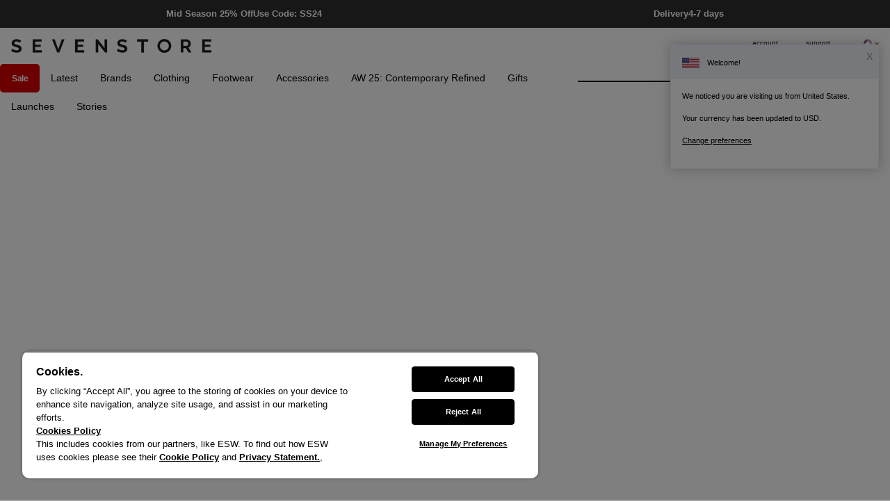

--- FILE ---
content_type: text/html
request_url: https://www.sevenstore.com/accessories/face-and-body/
body_size: 15609
content:
<!DOCTYPE html>

<html lang="en-GB" class="no-onepage" data-menulayout="dropdown" data-sidebarlayout="sliding" data-hideheaderbar="" data-staticfooter="2" data-headertabs="" data-fullwidthplp="" data-filterpopupwide="" data-sizegrid="1" data-header="1" data-filterright="1" data-navtemplate="1" data-colourgrid="1" data-plpaltimgslider="1" data-plpheaderlayout="1" data-plpmediumimages="1" data-combinationminibasket="" >

<head>
    
	<title>Men's Grooming Products | Men's Grooming Kits | SEVENSTORE</title>
	<meta http-equiv="X-UA-Compatible" content="IE=edge">
	<meta http-equiv="content-type" content="text/html; charset=UTF-8" />
	<meta name="keywords" content="sevenstore, liverpool trainers, liverpool sneakers, men’s trainers, men’s sneakers, premium trainers, luxury trainers, alexander mcqueen, nike, adidas originals, adidas nmd, seven Liverpool blog, vivienne westwood, reebok, maison margiela, kenzo, mallet trainers, akio, android homme" />
	<meta name="description" content="Elevate daily regimens and routines with SEVENSTORE’s range of Face and Body product, where sensory potions and natural apothecaries uplift new-found favourites or cupboard mainstays from the likes of Aesop,  MALIN + GOETZ,  Haeckels and more." />
    
	<meta name="robots" content="noodp,noydir" />
    <meta name="viewport" content="width=device-width,initial-scale=1" />
    <meta name="format-detection" content="telephone=no">
	<link rel="icon" href="https://www.sevenstore.com/images/core/favicon.ico?v=109" />


        <meta property="og:site_name" content="SevenStore"/>
        <meta property="og:title" content="Men's Grooming Products | Men's Grooming Kits | SEVENSTORE"/>
        <meta property="og:image" content="https://www.sevenstore.com/images/articles/st-og-img.jpg"/>
        <meta property="og:description" content="Elevate daily regimens and routines with SEVENSTORE’s range of Face and Body product, where sensory potions and natural apothecaries uplift new-found favourites or cupboard mainstays from the likes of Aesop,  MALIN + GOETZ,  Haeckels and more." />
        <meta property="og:url" content="https://www.sevenstore.com/accessories/face-and-body/" />
        <meta property="og:locale" content="en_UK" />
        <meta property="og:type" content="website" />

        <meta name="twitter:card" content="summary"/>
        <meta name="twitter:title" content="Men's Grooming Products | Men's Grooming Kits | SEVENSTORE"/>
        <meta name="twitter:description" content="Elevate daily regimens and routines with SEVENSTORE’s range of Face and Body product, where sensory potions and natural apothecaries uplift new-found favourites or cupboard mainstays from the likes of Aesop,  MALIN + GOETZ,  Haeckels and more."/>
        <meta name="twitter:site" content="@SevenStore"/>
        <meta name="twitter:image" content="https://www.sevenstore.com/images/articles/st-og-img.jpg"/>
        <meta name="twitter:creator" content="@SevenStore"/>
    
    <link rel="icon" type="image/png" href="/images/core/favicon-32x32.png?v=109" sizes="32x32" />
    <link rel="icon" type="image/png" href="/images/core/favicon-16x16.png?v=109" sizes="16x16" />
    
    <link rel="canonical" href="https://www.sevenstore.com/accessories/face-and-body/" />


    <link rel="preconnect dns-prefetch" href="https://cdn.nq-api.net" />
<link rel="preconnect dns-prefetch" href="https://fa-v4.nq-api.net/" />


    <link href="/css/store.css?v=109" rel="stylesheet">
    
        <link rel="stylesheet" href="//fonts.googleapis.com/css?family=Cousine:400,700">
        
<script type="text/javascript" src="/javascript/jQuery/jquery-3.5.1.min.js?v=138"></script>


	<!-- Begin Monetate ExpressTag Sync v8.1. -->
	<script type="text/javascript">var monetateT = new Date().getTime();</script>
	<script type="text/javascript" src="//se.monetate.net/js/2/a-632003ce/p/sevenstore.com/entry.js"></script>
	<!-- End Monetate tag. -->

<script>var mproducts=[];
	$(document).ready(function(){
		TriggerMDScript();
	});
	function TriggerMDScript(){
		var vtrackingData;
		var trackingData;
		var vitem;
		vtrackingData = readCookieValue(globalPageCookieName, 'trackingdata').split('|_|');
		for(var i=0;i < vtrackingData.length;i++){
			if(vtrackingData[i]!=''){
				vitem = vtrackingData[i].split('|');
				mproducts.push({
				'productId': vitem[0],
				'unitPrice': vitem[1],
				'quantity': vitem[2],
				'sku': vitem[3],
				'currency': 'USD'
				});
			}
		}

		// Monetate tracking
		window.monetateQ = window.monetateQ || [];
		window.monetateQ.push([ "setPageType", "category" ]);
		window.monetateQ.push(["addCartRows", mproducts]);
		
			TriggerMDCategoryScript();
		
	}

	function TriggerMDCategoryScript(){
		var cproducts='';var addComma = '';
		$("#productDataOnPage .gproduct").each(function(){
			cproducts += addComma+'"'+$(this).data('pid')+'"';
			addComma = ','
		});

		// Monetate tracking
		window.monetateQ = window.monetateQ || [];
		window.monetateQ.push([ "setPageType", "category" ]);
		window.monetateQ.push([ "addCategories", ["CM_GROOMING"]]);
		eval('window.monetateQ.push(["addProducts", ['+cproducts+']])');
		window.monetateQ.push([ "trackData" ]);
	}
</script>
<script type="text/javascript" src="/javascript/eliteAjax.js?v=138"></script>
<script type="text/javascript" src="/javascript/eliteInfiniteNQ.js?v=138"></script>
<script type="text/javascript" src="/javascript/eliteCdn.js?v=138"></script>
<script type="text/javascript" src="/javascript/jQuery/eliteJqueryPlugins.js?v=138"></script>
<!--[if (IE 9)]><script src="/javascript/matchMedia/matchMedia.js?v=138"></script><![endif]--><script src="/javascript/eliteMain.js?v=138"></script>
<script type="text/javascript" src="/javascript/eliteEsCTR.js?v=138" async="async"></script>
<script type="text/javascript" src="/javascript/jQuery/slick.min.js?v=138"></script>
<script type="text/javascript" src="/javascript/jQuery/history.js?v=138"></script>
<script type="text/javascript" src="/javascript/jQuery/ion.rangeSlider.min.js?v=138"></script>
<script type="text/javascript" src="/javascript/eliteVariants.2015.1.3.js?v=138"></script>
<script type="text/javascript" src="/javascript/knockout-3.1.0.js?v=138"></script>
<script type="text/javascript" src="/javascript/jQuery/jquery.mousewheel.js?v=138"></script>
<script>var nqDataLayer = {"pageType":"category","pageKey":"cm_grooming","pageValue":"Face & Body","display":true,"pricelist":"retail_usd_us", "context":{"variables":[{"key":"src","value":""}]}, "variables":[{"key":"controlquickbuy","value":"41"},{"key":"prefix","value":""}]}; </script><script>(function(){const n=((t=Math.floor(Date.now()/1e3))=>{try{return localStorage.getItem('nq-js')||(localStorage.setItem('nq-js',t),t)}catch{return t}})(),a=s=>{const c=document.createElement('script');c.type='text/javascript';c.async=!0;c.src=s;c.onerror=()=>a(f);document.head.appendChild(c)},p=`https://cdn.nq-api.net/api/core.js?id=sevenstore-k6mro0ewb9&v=11&v=${n}`,f=`https://cdn.nuqlium.co.uk/api/core.js?id=sevenstore-k6mro0ewb9&dns=true&v=11&v=${n}`;a(p)})();</script>
    <script type="text/javascript">
        var qSVariables = ""; 
        var siteSubDirectory = ""; 

        var ENABLE_NUQLIUM = "1"; 

		var siteUseCase = "retail"; 
		var groupUseCase = "DEFAULT"; 
		var currencyUseCase = "USD"; 
		var cc_module = false; 
		var startTime = new Date().getTime(); 
		
		var prodzoom_control = 'off';
		var globalPageCookieName = 'PageSevenStore2';
        var gqusr = '0';
        
        var JS_PAYPAL_FLEX_MIN_VALUE = 30;

        var siteBrandId = "store";

        var level2cat = 'CM';var level3cat = 'CM_ACCESSORIES';
        $(document).ready(function() { cdnPull_Function(); }); function cdnPull_Function(){ cdnPull('CurrentCustomerSevenStore2'); cdnPullPage('PageSevenStore2','category');}
    </script>
            <link rel="stylesheet" href="/css/landing/store-global.css?v=109" type="text/css" />
            
	        <script type="text/javascript" src="//support.sevenstore.com/assets/js/store-global.js?v=109"></script>
            
		<script src="https://cdn-ukwest.onetrust.com/scripttemplates/otSDKStub.js"  type="text/javascript" charset="UTF-8" data-domain-script="019a4974-7953-7c26-b1ac-fca0be0aafb6" ></script>
		<script type="text/javascript">
		function OptanonWrapper() { }
		</script>
	<script>dataLayer = [{'pageData': {'pageType': 'category','loggedIn': 'false','view': 'Desktop','domain': 'www.sevenstore.com','eliteURL': 'https://www.sevenstore.com/accessories/face-and-body/','siteMode': 'SevenStore','country': ''}}]</script>
<script>
    var chcurrency = 'USD';
    
    var custCookieGtm = 'CurrentCustomerSevenStore2';
    var domainGtm = 'www.sevenstore.com';
    var sitenameGtm = 'SevenStore';
</script>
<script>dataLayer = [{'pageData': {'pageType': 'category','loggedIn': 'false','view': 'Desktop','domain': 'www.sevenstore.com','eliteURL': 'https://www.sevenstore.com/accessories/face-and-body/','siteMode': 'SevenStore','country': ''}}]</script>
<script>
    var gproducts = [];

    var runOnce = false;
    var use_monetate = "1";
    function nqGooglePLPCallBack(){
    
    if (runOnce  == false ){
        runOnce = true;
        var monetateProductsArray =""

        $("#nuqlium-container .nuqlium div[data-nq-product]").each(function(){
            if(use_monetate == "1"){
                if (monetateProductsArray.length == 0) {monetateProductsArray += '"' +$(this).attr("data-nq-product") + '"' }else{monetateProductsArray += ',"' +$(this).attr("data-nq-product") + '"'}
            }
		    gproducts.push({
    		    "id" : $(this).attr("data-nq-product"),
                "name" : $(this).attr("data-nq-product-name"),
                "category" : $(this).attr("data-nq-product-category"),
                "brand" : $(this).attr("data-nq-product-brand"),
                "variant" : $(this).attr("data-nq-product-variant"),
                "list" : "Category List",
                "launch_id" : $(this).attr("data-nq-product-launchid"),
                "position" : $(this).attr("data-nq-listing-position")
		    });
	    });
        //console.log("#1013150 - Impressions");
        //console.log({ "ecommerce" : { "impressions":gproducts} })
	    dataLayer.push({
		    "ecommerce" : { "impressions":gproducts}
	    });

        if(use_monetate == "1"){TriggerMDCategoryScript(monetateProductsArray)}

    }
    }

</script>

<script>



function nqGoogleAnalyticsProductClickCallBack(obj){

    var nqProduct = {
		'event':'productClick',
		'ecommerce':{
			'click':{
				'actionField':{'list':'Category List'},
				'products':[{
				'name': $(obj).attr("data-nq-product-name"),
				'id': $(obj).attr("data-nq-product"),
				'brand': $(obj).attr("data-nq-product-brand"),
				'category': $(obj).attr("data-nq-product-category"),
				'variant': $(obj).attr("data-nq-product-variant"),
                "launch_id" : $(obj).attr("data-nq-product-launchid"),
				'position': $(obj).attr("data-nq-listing-position")
				}]
			}
		}
	}
    console.log("#1014099 - Add NQ Product Click Tracking")
    console.log(nqProduct)
	dataLayer.push(nqProduct);
}


</script>

	<script type="text/javascript">
	    
        dataLayer.push({  'page_type': 'category' });
        
	</script>
	
<script>
    
    var gaCurrPageLink = '/accessories/face-and-body/';
    

    function nqGooglePLPCallBackScrollDepth(page, maxpages){
    
    var nqScrollDepth = {
        "event": "CategoryScrollDepth",
        "eventCategory": "Category Scroll Depth",
        "eventAction": gaCurrPageLink,
        "eventLabel": "Page  "+page+" of " + maxpages
        };

    //console.log("#1013150 - Scroll Depth");
    //console.log(nqScrollDepth);
    dataLayer.push(nqScrollDepth)

    }


    
</script>
	
<!-- Google Tag Manager -->
<script>
    (function (w, d, s, l, i) {
        w[l] = w[l] || []; w[l].push({ 'gtm.start':
new Date().getTime(), event: 'gtm.js'
        }); var f = d.getElementsByTagName(s)[0],
j = d.createElement(s), dl = l != 'dataLayer' ? '&l=' + l : ''; j.async = true; j.src =
'//www.googletagmanager.com/gtm.js?id=' + i + dl; f.parentNode.insertBefore(j, f);
    })(window, document, 'script', 'dataLayer', 'GTM-WX79P3');
</script>
<!-- End Google Tag Manager -->

<script type="application/ld+json">
{
	"@context": "https://schema.org",
	"@type": "Organization",
	"url": "https://www.sevenstore.com/",
	"contactPoint": [
	{ "@type": "ContactPoint",
		"telephone": "+44 333 003 7675",
		"email": "Help@SEVENSTORE.com",
		"contactType": "customer service"
	}
	]
}
</script>

<script type="application/ld+json">
	{
		"@context": "http://schema.org",
		"@type": "Organization",
		"name": "SevenStore",
		"url": "https://www.sevenstore.com/",
		"contactPoint": [
			{
				"@type": "ContactPoint",
				"telephone": "+44 333 003 7675",
				"contactType": "customer service",
				"areaServed": "UK"
			}
		],
		"sameAs": [
			"https://www.facebook.com/7Liverpool-266703353688640/",
			"https://twitter.com/seven_liverpool",
			"https://www.instagram.com/sevenliverpool/"
		]
	}

</script>

<script type="application/ld+json">
{
	"@context": "https://schema.org",
	"@type": "BreadcrumbList",
	"itemListElement":
	[
	{
	"@type": "ListItem",
	"position": 1,
	"item":
	{
	"@id": "https://www.sevenstore.com/",
	"name": "Home"
	}
}

		,{
		"@type": "ListItem",
		"position": 2,
		"item":
		{
			"@id": "https://www.sevenstore.com/mens-accessories/accessories/",
			"name": "Accessories"
		}}
									
		,{
		"@type": "ListItem",
		"position": 3,
		"item":
		{
			"@id": "https://www.sevenstore.com/accessories/",
			"name": "Accessories Categories"
		}}
									
		,{
		"@type": "ListItem",
		"position": 4,
		"item":
		{
			"@id": "https://www.sevenstore.com/accessories/face-and-body/",
			"name": "Face & Body"
		}}
									]
}
</script>

<script type="text/javascript">
function AddOmetriaBasket(product_id, quantity){
	if(typeof ometria != 'undefined'){
	ometria.trackAddToBasket(product_id, quantity);
	}
}

function AddOmetriaIdentify(visitor_email){
    if (typeof ometria != 'undefined') {
        ometria.identify(visitor_email);
	}
}
</script>

<script custom-element="storyly-web" src="https://web-story.storyly.io/v2/storyly-web.js"></script>

    <script type="text/javascript">
    +function(a,p,P,b,y){a.braze={};a.brazeQueue=[];for(var s="BrazeSdkMetadata DeviceProperties Card Card.prototype.dismissCard Card.prototype.removeAllSubscriptions Card.prototype.removeSubscription Card.prototype.subscribeToClickedEvent Card.prototype.subscribeToDismissedEvent Card.fromContentCardsJson ImageOnly CaptionedImage ClassicCard ControlCard ContentCards ContentCards.prototype.getUnviewedCardCount Feed Feed.prototype.getUnreadCardCount ControlMessage InAppMessage InAppMessage.SlideFrom InAppMessage.ClickAction InAppMessage.DismissType InAppMessage.OpenTarget InAppMessage.ImageStyle InAppMessage.Orientation InAppMessage.TextAlignment InAppMessage.CropType InAppMessage.prototype.closeMessage InAppMessage.prototype.removeAllSubscriptions InAppMessage.prototype.removeSubscription InAppMessage.prototype.subscribeToClickedEvent InAppMessage.prototype.subscribeToDismissedEvent InAppMessage.fromJson FullScreenMessage ModalMessage HtmlMessage SlideUpMessage User User.Genders User.NotificationSubscriptionTypes User.prototype.addAlias User.prototype.addToCustomAttributeArray User.prototype.addToSubscriptionGroup User.prototype.getUserId User.prototype.getUserId User.prototype.incrementCustomUserAttribute User.prototype.removeFromCustomAttributeArray User.prototype.removeFromSubscriptionGroup User.prototype.setCountry User.prototype.setCustomLocationAttribute User.prototype.setCustomUserAttribute User.prototype.setDateOfBirth User.prototype.setEmail User.prototype.setEmailNotificationSubscriptionType User.prototype.setFirstName User.prototype.setGender User.prototype.setHomeCity User.prototype.setLanguage User.prototype.setLastKnownLocation User.prototype.setLastName User.prototype.setPhoneNumber User.prototype.setPushNotificationSubscriptionType User.prototype.setLineId InAppMessageButton InAppMessageButton.prototype.removeAllSubscriptions InAppMessageButton.prototype.removeSubscription InAppMessageButton.prototype.subscribeToClickedEvent FeatureFlag FeatureFlag.prototype.getStringProperty FeatureFlag.prototype.getNumberProperty FeatureFlag.prototype.getBooleanProperty FeatureFlag.prototype.getImageProperty FeatureFlag.prototype.getJsonProperty FeatureFlag.prototype.getTimestampProperty Banner automaticallyShowInAppMessages destroyFeed hideContentCards showContentCards showFeed showInAppMessage deferInAppMessage toggleContentCards toggleFeed changeUser destroy getDeviceId getDeviceId initialize isPushBlocked isPushPermissionGranted isPushSupported logCardClick logCardDismissal logCardImpressions logContentCardImpressions logContentCardClick logCustomEvent logFeedDisplayed logInAppMessageButtonClick logInAppMessageClick logInAppMessageHtmlClick logInAppMessageImpression logPurchase openSession requestPushPermission removeAllSubscriptions removeSubscription requestContentCardsRefresh requestFeedRefresh refreshFeatureFlags requestImmediateDataFlush enableSDK isDisabled setLogger setSdkAuthenticationSignature addSdkMetadata disableSDK subscribeToContentCardsUpdates subscribeToFeedUpdates subscribeToInAppMessage subscribeToSdkAuthenticationFailures toggleLogging unregisterPush wipeData handleBrazeAction subscribeToFeatureFlagsUpdates getAllFeatureFlags logFeatureFlagImpression requestBannersRefresh insertBanner logBannerClick logBannerImpressions getAllBanners subscribeToBannersUpdates isInitialized".split(" "),i=0;i<s.length;i++){for(var m=s[i],k=a.braze,l=m.split("."),j=0;j<l.length-1;j++)k=k[l[j]];k[l[j]]=(new Function("return function "+m.replace(/\./g,"_")+"(){window.brazeQueue.push(arguments); return true}"))()}window.braze.getDeferredInAppMessage=function(){return new window.braze.InAppMessage};window.braze.getCachedContentCards=function(){return new window.braze.ContentCards};window.braze.getCachedFeed=function(){return new window.braze.Feed};window.braze.getUser=function(){return new window.braze.User};window.braze.getFeatureFlag=function(){return new window.braze.FeatureFlag};window.braze.getBanner=function(){return new window.braze.Banner};window.braze.newBannerFromJson=function(){return new window.braze.Banner};(y=p.createElement(P)).type='text/javascript';
        y.src='https://js.appboycdn.com/web-sdk/5.9/braze.min.js';
        y.async=1;(b=p.getElementsByTagName(P)[0]).parentNode.insertBefore(y,b)
    }(window,document,'script');

    // initialize the SDK
        braze.initialize('1478d72f-74e0-4d99-bf17-b68b05dda063', {
            baseUrl: "sdk.fra-02.braze.eu",
            enableLogging: true, 
            allowUserSuppliedJavascript: true,
        });
        braze.automaticallyShowInAppMessages();
        
        var referrer = document.referrer;
        var cleanReferrer = referrer.split('?')[0];        
        braze.logCustomEvent("Page Viewed", {
        page_name: "Face & Body",
        page_type: "category",
        page_url: window.location.origin + window.location.pathname,
        referrer: cleanReferrer
        });    
        
    </script>




<script>(window.BOOMR_mq=window.BOOMR_mq||[]).push(["addVar",{"rua.upush":"false","rua.cpush":"true","rua.upre":"false","rua.cpre":"false","rua.uprl":"false","rua.cprl":"false","rua.cprf":"false","rua.trans":"SJ-5315dcb7-8152-474b-b4a9-ddc7149fddd2","rua.cook":"false","rua.ims":"false","rua.ufprl":"false","rua.cfprl":"false","rua.isuxp":"false","rua.texp":"norulematch","rua.ceh":"false","rua.ueh":"false","rua.ieh.st":"0"}]);</script>
                              <script>!function(a){var e="https://s.go-mpulse.net/boomerang/",t="addEventListener";if("False"=="True")a.BOOMR_config=a.BOOMR_config||{},a.BOOMR_config.PageParams=a.BOOMR_config.PageParams||{},a.BOOMR_config.PageParams.pci=!0,e="https://s2.go-mpulse.net/boomerang/";if(window.BOOMR_API_key="XQZF5-RUMPZ-CXQBX-SGAV6-92FMS",function(){function n(e){a.BOOMR_onload=e&&e.timeStamp||(new Date).getTime()}if(!a.BOOMR||!a.BOOMR.version&&!a.BOOMR.snippetExecuted){a.BOOMR=a.BOOMR||{},a.BOOMR.snippetExecuted=!0;var i,_,o,r=document.createElement("iframe");if(a[t])a[t]("load",n,!1);else if(a.attachEvent)a.attachEvent("onload",n);r.src="javascript:void(0)",r.title="",r.role="presentation",(r.frameElement||r).style.cssText="width:0;height:0;border:0;display:none;",o=document.getElementsByTagName("script")[0],o.parentNode.insertBefore(r,o);try{_=r.contentWindow.document}catch(O){i=document.domain,r.src="javascript:var d=document.open();d.domain='"+i+"';void(0);",_=r.contentWindow.document}_.open()._l=function(){var a=this.createElement("script");if(i)this.domain=i;a.id="boomr-if-as",a.src=e+"XQZF5-RUMPZ-CXQBX-SGAV6-92FMS",BOOMR_lstart=(new Date).getTime(),this.body.appendChild(a)},_.write("<bo"+'dy onload="document._l();">'),_.close()}}(),"".length>0)if(a&&"performance"in a&&a.performance&&"function"==typeof a.performance.setResourceTimingBufferSize)a.performance.setResourceTimingBufferSize();!function(){if(BOOMR=a.BOOMR||{},BOOMR.plugins=BOOMR.plugins||{},!BOOMR.plugins.AK){var e="true"=="true"?1:0,t="",n="aodubsyxfuxmm2k6v3ba-f-76e864923-clientnsv4-s.akamaihd.net",i="false"=="true"?2:1,_={"ak.v":"39","ak.cp":"1213107","ak.ai":parseInt("635971",10),"ak.ol":"0","ak.cr":7,"ak.ipv":4,"ak.proto":"h2","ak.rid":"a839b09e","ak.r":47370,"ak.a2":e,"ak.m":"dsca","ak.n":"essl","ak.bpcip":"3.135.64.0","ak.cport":35530,"ak.gh":"23.208.24.70","ak.quicv":"","ak.tlsv":"tls1.3","ak.0rtt":"","ak.0rtt.ed":"","ak.csrc":"-","ak.acc":"","ak.t":"1767812802","ak.ak":"hOBiQwZUYzCg5VSAfCLimQ==rVcNBbMM8e7DGRinrYCnZ0yXDqjK5/hWtDnxGKdkaS6cxoL0mdliS6qfSJf/dLrTBZ7X+2/urkAfwOPyEg5126mtGCt/SNJjECI/KVVjJHH/Br2veAZE2mA3Q0XR84f1sBFludATlwM8rftUmvVCyTs7Wabvo2n7lYQE228PvlGHOVHDoGLDXUeq2VILRmVMU7046mlv6lBuUpHBXiML3SEQXWPUX+NBN9H6eQ8aixJLCuvvbFV3lusqmDbz0U76x6IybUlaV0shrFj0K8mlqgi5UYUvkg21bXlMcWft5IeSSrf1TLc/kreZSmz1HfCp2K64C5d+eZMkLigm/iSFlisCbjrGneQQKnPGdvwaFdvxyVaBG5VqLo09+m1TSCVGXXWswMKkB8tj0YtRrtQDhdTCF4TpDL5WfVpKh7tPw5M=","ak.pv":"87","ak.dpoabenc":"","ak.tf":i};if(""!==t)_["ak.ruds"]=t;var o={i:!1,av:function(e){var t="http.initiator";if(e&&(!e[t]||"spa_hard"===e[t]))_["ak.feo"]=void 0!==a.aFeoApplied?1:0,BOOMR.addVar(_)},rv:function(){var a=["ak.bpcip","ak.cport","ak.cr","ak.csrc","ak.gh","ak.ipv","ak.m","ak.n","ak.ol","ak.proto","ak.quicv","ak.tlsv","ak.0rtt","ak.0rtt.ed","ak.r","ak.acc","ak.t","ak.tf"];BOOMR.removeVar(a)}};BOOMR.plugins.AK={akVars:_,akDNSPreFetchDomain:n,init:function(){if(!o.i){var a=BOOMR.subscribe;a("before_beacon",o.av,null,null),a("onbeacon",o.rv,null,null),o.i=!0}return this},is_complete:function(){return!0}}}}()}(window);</script></head>


<body class="page-color1 csstheme0">

<storyly-web></storyly-web>
<!-- Google Tag Manager -->
<noscript><iframe src="//www.googletagmanager.com/ns.html?id=GTM-WX79P3"
height="0" width="0" style="display:none;visibility:hidden"></iframe></noscript>
<!-- Google Tag Manager -->

<div id="sitebody" >        
      
    <header class="fullwidth">
        

<div class="pt1-25 hideonnarrow"></div>        
        
<div id="stickyHeaderMainGapx" class="fullwidth"></div>
<div id="header-main" class="relative fullwidth ">

    <div id="header-mast" class="fixedwidth elite-flexbox valign-center">
    
            <div id="mast-left" class="valign-middle-children showonnarrow">                    
                <div class="slidingmenu-open pointer inline-block valign-middle">
                    <span class="icon-hamburger valign-middle-important nodecor"></span>
                </div>
            </div>

            <div id="mast-middle" class="align-centertoleft">
				
                <a class="icon-logo no-hover valign-middle-important" href="https://www.sevenstore.com/"></a>
            </div>
					
			<div id="mast-right" class="align-right relative fullheight">
                <div id="header-bar-links" class="hideonnarrow inline-block-children nogaps nowrap f-10">
                    
	<a onclick="dataLayer.push({ 'event' : 'header_click', 'label' : 'Sign in | Register'});" class="cdnGuest hidden-important ptb0-75 plr1" href="https://www.sevenstore.com/guest/">Logged in as guest</a>
	<a onclick="dataLayer.push({ 'event' : 'header_click', 'label' : 'Sign in | Register'});" class="cdnSignOut hidden-important ptb0-75 plr1" href="https://www.sevenstore.com/myaccount/">My account</a>
	<a onclick="dataLayer.push({ 'event' : 'header_click', 'label' : 'Sign in | Register'});" class="cdnSignOut hidden-important ptb0-75 plr1" href="https://www.sevenstore.com/logoff/">Sign out</a>
    
	<a onclick="dataLayer.push({ 'event' : 'header_click', 'label' : 'Sign in | Register'});" class="cdnSignIn ptb0-75 plr1" href="https://www.sevenstore.com/login/?target=myaccount%5Fpage">account</a>
    <span class="ptb0-75 plr"><a href="https://www.sevenstore.com/help-hub/#/" class="ml0-5" onclick="dataLayer.push({event : 'header_click', label : 'Support'})">support</a>
</span>
                            <span class="pointer pl2 pt0-75 fullheight inline-block inline-block-children valign-middle-children nogaps" onclick="javascript:toggleCountrySelector('US');">
                                <img src="https://s3.eu-west-2.amazonaws.com/fa-checkout-assets/fa/flags/us.png" width="12" height="12" class="mr0-25 circular" />
                                <span class="fa fa-angle-down"></span>
                                <span><span class="hidden"><span class="fa fa-angle-up valign-middle-important"></span></span></span>
                            </span>
                            
                </div>
                
                
                <a href="https://www.sevenstore.com/basket/" class="cdnBasket showonnarrow valign-middle-children mr"></a>
                
            </div>
            
    </div>  
</div>

<div class="pt hideonnarrow"></div>       
        
    </header>    

    
        <div id="header-nav" class="hideonnarrow hideonprint"></div>
        
    
    <div id="overlay-showdropdown"></div>

    <script>
        noGaps();
    </script>

    <div class="main mb3 nqminheight ">

         <div class="gps-container" id="globalStripWrapper">
  <div class="gps-strip default">
    <div class="gps-col activeMsg">
      <a onclick="TriggerGTMLinkLocation('274', 'Global Strip', '', '1906');return true;" href="https://www.sevenstore.com/sevenstore-app/"
        ><span class="gps-span">25% OFF FULL PRICE</span>
        <span class="gps-span two">USE CODE: APP25 IN THE APP</span>
      </a>
    </div>
    <div class="gps-col">
      <a onclick="TriggerGTMLinkLocation('274', 'Global Strip', '', '1906');return true;" href="https://www.sevenstore.com/help-hub/#/returns/"
        ><span class="gps-span">EXTENDED FESTIVE RETURNS</span>
        <span class="gps-span two">UNTIL 5TH JAN 2026</span>
      </a>
    </div>
    <div class="gps-col">
      <a onclick="TriggerGTMLinkLocation('274', 'Global Strip', '', '1906');return true;" href="https://www.sevenstore.com/student-discount/"
        ><span class="gps-span">STUDENTS & KEYWORKERS GET</span>
        <span class="gps-span two">25% OFF FULL PRICE</span>
      </a>
    </div>
  </div>
</div>

<style>
  .gps-container {
    /* background: #d3d3d3; */
    background: #000000;
  }
  .gps-strip.default {
    display: flex;
    justify-content: space-around;
    flex-wrap: wrap;
    max-width: 1600px;
    margin: 0 auto;
  }

  .gps-strip.default .gps-col {
    font-size: 13px;
    text-align: center;
    display: none;
    font-weight: bold;
    max-width: 100%;
    padding: 12px;
    color: #ffffff;
  }

  .gps-strip.default .gps-col.activeMsg {
    display: block;
  }

  .gps-strip.default .gps-col .gps-span {
    display: block;
    color: #ffffff;
  }

  @media only screen and (min-width: 768px) {
    .gps-strip.default .gps-col {
      display: block;
    }
  }

  @media screen and (min-width: 48em), print #stickyFilterBar > div {
    display: block;
    padding-bottom: 0px;
  }

  #stickyFilterBar #globalStripWrapper {
    display: block !important;
  }
</style>
<script
  async
  src="https://eu-library.klarnaservices.com/lib.js"
  data-client-id="90fa8dfd-3f0a-5fa9-abab-0aa25ac112e4"
></script>
<script src="https://support.sevenstore.com/js/gps.js?v=4"></script>

<div >
<div id="nuqlium-container"></div><div id="nqSearch"></div>
</div>


	    <a id="backtotop" class="backtotop icon-uparrow-square "></a>
            
    </div><!--/MAIN-->


<script>
    noGaps();
</script>

<style type="text/css">#sevenstore-footer {
    font-family: Helvetica;
    font-weight: 500;
  }

  .footer-links img {
    display: block;
    width: 100%;
    height: 100%;
  }

  .container-footer {
    margin-left: auto;
    margin-right: auto;
    padding-left: 1.5rem;
    padding-right: 1.5rem;
    width: 100%
  }

  @media (min-width: 640px) {
    .container-footer {
      max-width:640px;
      padding-left: 1.5rem;
      padding-right: 1.5rem
    }
  }

  @media (min-width: 768px) {
    .container-footer {
      max-width:768px;
      padding-left: 1.75rem;
      padding-right: 1.75rem
    }
  }

  @media (min-width: 1024px) {
    .container-footer {
      max-width:1024px;
      padding-left: 2rem;
      padding-right: 2rem
    }
  }

  @media (min-width: 1280px) {
    .container-footer {
      max-width:1280px;
      padding-left: 3rem;
      padding-right: 3rem
    }
  }

  @media (min-width: 1536px) {
    .container-footer {
      max-width:1536px
    }
  }

  [data-mob-accordion-content] {
    display: none;
  }

  @media (min-width: 768px) {
    [data-mob-accordion-content] {
      display: block;
    }
  }

  .newsletter-signup {
    display: flex;
    flex-direction: column;
    align-items: center;
    justify-content: space-between;
    gap: 0.75rem;
    padding-top: 1.5rem;
    padding-bottom: 1.5rem;
  }

  @media (min-width: 768px) {
    .newsletter-signup {
      flex-direction: row;
      gap: 2rem;
    }
  }

  .newsletter-signup .signup-title {
    font-size: 16px;
    width: 100%;
  }

  @media (min-width: 1280px) {
    .newsletter-signup .signup-title {
      font-size: 18px;
    }
  }

  @media (min-width: 1024px) {
    .newsletter-signup .signup-title {
      white-space: nowrap;
    }
  }

.newsletter-signup .signup-title .signup-terms {
  font-size: 12px;
}

.newsletter-signup .signup-title .signup-terms .signup-terms-link {
  text-decoration: underline;
}

  .newsletter-signup .signup-form-wrapper {
    width: 100%;
  }

  .signup-form-wrapper .signup-form {
    display: flex;
    align-items: stretch;
    gap: 1rem;
    margin: 0;
  }

  .signup-form input {
    width: 100%;
    font-size: 15px;
    padding-top: 0.5rem;
    padding-bottom: 0.5rem;
    padding-left: 0;
    padding-right: 0;
    border: none;
    border-bottom: 1px solid #e0e0e0;
    border-radius: 0;
    outline: none;
    height: auto;
  }

  .signup-form button {
    background: none;
    padding: 0.5rem 0.1rem;
    font-size: 12px;
    font-weight: 600;
    text-transform: uppercase;
    border: none;
    color: #e0e0e0;
    border-bottom: 1px solid #e0e0e0;
  }

  .signup-form button:not(:disabled) {
    cursor: pointer;
    color: black;
    border-bottom: 1px solid #000;
  }

  .signup-form-wrapper .signup-error {
    font-size: 12px;
    font-weight: 400;
    color: red;
    margin-top: 5px;
  }

  .signup-form-wrapper .signup-success {
    font-size: 12px;
    font-weight: 400;
    color: mediumseagreen;
    margin-top: 5px;
  }

  .footer-links {
    background: #f5f5f5;
    padding-top: 2rem;
    padding-bottom: 2rem;
  }

  @media (min-width: 768px) {
    .footer-links {
      padding-top: 3rem;
      padding-bottom: 3rem;
    }
  }

  .footer-links .link-container {
    display: flex;
    flex-direction: column;
    justify-content: space-between;
    gap: 2rem;
  }

  @media (min-width: 768px) {
    .footer-links .link-container {
      flex-direction: row;
    }
  }

  .link-container .link-column {
    display: flex;
    flex-direction: column;
  }

  .link-container .column-splitter {
    border: none;
    border-bottom: 1px solid #d9d9d9;
    width: 100%;
    margin-top: 0;
    margin-bottom: 0;
  }

  @media (min-width: 768px) {
    .link-container .column-splitter {
      display: none;
    }
  }

  .link-column .link-title {
    display: flex;
    align-items: center;
    justify-content: space-between;
    gap: 1rem;
    padding-top: 0.5rem;
    padding-bottom: 0.5rem;
    margin-top: -0.5rem;
    margin-bottom: -0.5rem;
    font-size: 18px;
    font-weight: 600;
    width: 100%;
    cursor: pointer;
  }

  @media (min-width: 768px) {
    .link-column .link-title {
      cursor: default;
    }
  }

  .link-title .accordion-button {
    width: 1rem;
    height: 1rem;
  }

  .link-title .accordion-button.accordion-open {
    display: block;
  }

  .link-title .accordion-button.accordion-close {
    display: none;
  }

  .link-column.open .link-title .accordion-button.accordion-open {
    display: none;
  }

  .link-column.open .link-title .accordion-button.accordion-close {
    display: block;
  }

  @media (min-width: 768px) {
    .link-title .accordion-button.accordion-open,
    .link-title .accordion-button.accordion-close {
      display: none !important;
    }
  }

  .link-column .link-wrapper {
    display: flex;
    flex-direction: column;
    gap: 1.25rem;
    margin-top: 1.5rem;
  }

  @media (min-width: 768px) {
    .link-column .link-wrapper {
      display: flex;
      flex-direction: column;
      gap: 1rem;
    }
  }

  .link-column a {
    font-size: 14px;
    color: black;
    text-decoration: none;
  }

  .link-column a:hover {
    text-decoration: underline;
  }

  .link-column .app-button-container {
    display: flex;
    flex-direction: row;
    align-items: center;
    justify-content: flex-start;
    gap: 0.5rem;
    margin-top: 1.5rem;
    margin-bottom: 1.5rem;
  }

  @media (min-width: 768px) {
    .link-column .app-button-container {
      flex-direction: column;
      align-items: start;
    }
  }

  .app-button-container .app-button {
    width: auto;
    height: 45px;
    padding: 0.25rem;
    margin: -0.25rem;
    box-sizing: content-box;
  }

  .app-button img {
    width: auto;
    height: 45px;
  }

  @media (min-width: 768px) {
    .app-button-container .app-button {
      width: 130px;
      height: auto;
    }

    .app-button img {
      width: 130px;
      height: auto;
    }
  }

  .link-column .social-container {
    display: flex;
    align-items: center;
    justify-content: flex-start;
    gap: 0.5rem;
    margin: -0.25rem;
    /* TODO: REMOVE */
    margin-top: 1.5rem;
  }

  .social-container .social-button {
    width: auto;
    height: 22px;
    padding: 0.25rem;
    box-sizing: content-box;
  }

  .social-button img {
    width: auto;
    height: 22px;
  }

  .footer-mini-info {
    display: flex;
    flex-direction: column;
    align-items: center;
    justify-content: flex-start;
    gap: 1.5rem;
    padding-top: 1.5rem;
    padding-bottom: 1.5rem;
  }

  .footer-logo {
    width: auto;
  }

  @media (min-width: 768px) {
    .footer-mini-info {
      justify-content: space-between;
      flex-direction: row;
    }
  }

  @media (min-width: 1024px) {
    .footer-mini-info .footer-logo {
      width: 33.333%;
    }
  }

  .footer-logo img {
    width: 200px;
    height: auto;
  }

  .footer-payment-methods {
    display: flex;
    align-items: center;
    justify-content: center;
    gap: 0.75rem;
  }

  @media (min-width: 1024px) {
    .footer-mini-info .footer-payment-methods {
      width: 33.333%;
    }
  }

  .footer-payment-methods .payment-method {
    height: 25px;
    width: auto;
  }

  .payment-method img {
    height: 25px;
    width: auto;
  }

  .footer-mini-info .mini-footer-links {
    display: flex;
    align-items: center;
    justify-content: end;
    width: auto;
  }

  @media (min-width: 1024px) {
    .footer-mini-info .mini-footer-links {
      width: 33.333%;
    }
  }

  .mini-footer-links .mini-footer-link {
    color: #585858;
    font-size: 12px;
    font-weight: 400;
    text-transform: none;
    text-decoration: none;
  }

  .mini-footer-links .mini-footer-link:hover {
    text-decoration: underline;
  }
</style>
<section id="sevenstore-footer">
<div class="container-footer">
<div class="newsletter-signup">
<div class="signup-title">Get 15% off your first order when you subscribe to our newsletter. <span class="signup-terms"><a class="signup-terms-link" href="https://www.sevenstore.com/help-hub/#/terms-conditions">Terms &amp; Conditions</a> apply.</span></div>

<div class="signup-form-wrapper">
<form class="signup-form" data-newsletter-signup=""><input name="email" id="email" placeholder="Enter your email" /><button type="submit" onclick="if($('#email').val() !=''){dataLayer.push({ 'event' : 'newsletter_sign_up', 'customer_email' : $('#email').val()});}">Subscribe.</button></form>
</div>
</div>
</div>

<div class="footer-links">
<div class="container-footer link-container">
<div class="link-column">
<div class="link-title" data-mob-accordion="{ &quot;openClass&quot;: &quot;open&quot; }">
<div>Help</div>

<div class="accordion-button accordion-open"><img src="https://fa-ecom.s3.eu-west-2.amazonaws.com/seven/footer/accordion-open.svg" /></div>

<div class="accordion-button accordion-close"><img src="https://fa-ecom.s3.eu-west-2.amazonaws.com/seven/footer/accordion-close.svg" /></div>
</div>

<div data-mob-accordion-content="">
<div class="link-wrapper"><a href="/help-hub/#/" onclick="dataLayer.push({event : 'footer_click', label : 'Help'})">Help &amp; Advice</a> <a href="/help-hub/#/delivery/" onclick="dataLayer.push({event : 'footer_click', label : 'Delivery Info'})">Delivery Info</a> <a href="/help-hub/#/returns/" onclick="dataLayer.push({event : 'footer_click', label : 'Returns'})">Returns</a> <a href="/size-guide/" onclick="dataLayer.push({event : 'footer_click', label : 'Size Guide'})">Size Guide</a> <a href="/support/" onclick="dataLayer.push({event : 'footer_click', label : 'Contact Us'})">Contact Us</a> <a href="/help-hub/#/where-is-my-order/" onclick="dataLayer.push({event : 'footer_click', label : 'Track your Order'})">Track your Order</a></div>
</div>
</div>

<div class="link-column">
<div class="link-title" data-mob-accordion="{ &quot;openClass&quot;: &quot;open&quot; }">
<div>About us</div>

<div class="accordion-button accordion-open"><img src="https://fa-ecom.s3.eu-west-2.amazonaws.com/seven/footer/accordion-open.svg" /></div>

<div class="accordion-button accordion-close"><img src="https://fa-ecom.s3.eu-west-2.amazonaws.com/seven/footer/accordion-close.svg" /></div>
</div>

<div data-mob-accordion-content="">
<div class="link-wrapper"><a href="/help-hub/#/about-us/" onclick="dataLayer.push({event : 'footer_click', label : 'About Sevenstore'})">About Sevenstore</a> <a href="/sevenstore-baltic-triangle/" onclick="dataLayer.push({event : 'footer_click', label : 'Store Locator'})">Store Locator</a> <a href="/help-hub/#/careers/" onclick="dataLayer.push({event : 'footer_click', label : 'Careers'})">Careers</a> <a href="/editorial/" onclick="dataLayer.push({event : 'footer_click', label : 'Blog'})">Blog</a> <a href="/help-hub/#/affiliates/" onclick="dataLayer.push({event : 'footer_click', label : 'Affiliates'})">Affiliates</a> <a href="https://www.sevenstore.com/key-worker-discount/" onclick="dataLayer.push({event : 'footer_click', label : 'Key Worker Discount'})">Key Worker Discount</a> <a href="/student-discount/" onclick="dataLayer.push({event : 'footer_click', label : 'Student Discount'})">Student Discount</a> <a href="/sustainability/" onclick="dataLayer.push({event : 'footer_click', label : 'Sustainability'})">Sustainability</a></div>
</div>
</div>

<div class="link-column">
<div class="link-title" data-mob-accordion="{ &quot;openClass&quot;: &quot;open&quot; }">
<div>Company</div>

<div class="accordion-button accordion-open"><img src="https://fa-ecom.s3.eu-west-2.amazonaws.com/seven/footer/accordion-open.svg" /></div>

<div class="accordion-button accordion-close"><img src="https://fa-ecom.s3.eu-west-2.amazonaws.com/seven/footer/accordion-open.svg" /></div>
</div>

<div data-mob-accordion-content="">
<div class="link-wrapper"><a href="/help-hub/#/privacy-policy/" onclick="dataLayer.push({event : 'footer_click', label : 'Privacy Policy'})">Privacy Policy</a> <a href="/help-hub/#/cookie-policy/" onclick="dataLayer.push({event : 'footer_click', label : 'Cookie Policy'})">Cookie Policy</a> <a href="/help-hub/#/modern-slavery-act/" onclick="dataLayer.push({event : 'footer_click', label : 'Modern Slavery Act'})">Modern Slavery Act</a> <a href="/help-hub/#/customer-charter/" onclick="dataLayer.push({event : 'footer_click', label : 'Customer Charter'})">Customer Charter</a> <a href="/help-hub/#/secure-payments/" onclick="dataLayer.push({event : 'footer_click', label : 'Secure Payments'})">Secure Payments</a> <a href="/help-hub/#/gender-pay-reporting-statement/" onclick="dataLayer.push({event : 'footer_click', label : 'Gender Pay Statement'})">Gender Pay Statement</a></div>
</div>
</div>

<hr class="column-splitter" />
<div class="link-column"><!--TODO: <div class="link-title">Get The App</div>

<div class="app-button-container"><a class="app-button" href="/"><img src="https://fa-ecom.s3.eu-west-2.amazonaws.com/seven/footer/apple-appstore.svg" /> </a> <a class="app-button" href="/"> <img src="https://fa-ecom.s3.eu-west-2.amazonaws.com/seven/footer/google-playstore.svg" /> </a></div>
-->
<div class="link-title">Connect with us</div>

<div class="social-container"><a class="social-button" href="https://www.instagram.com/sevenstorehq/" onclick="dataLayer.push({event : 'footer_click', label : 'Instagram logo'})" target="_blank"><img src="https://fa-ecom.s3.eu-west-2.amazonaws.com/seven/footer/instagram-logo.svg" /> </a> <a class="social-button" href="https://twitter.com/sevenstoreHQ" onclick="dataLayer.push({event : 'footer_click', label : 'Twitter logo'})" target="_blank"> <img src="https://fa-ecom.s3.eu-west-2.amazonaws.com/seven/footer/twitter-logo.svg" /> </a> <a class="social-button" href="https://www.youtube.com/channel/UCrAo5guTPLJSSCCaGCBVbew" onclick="dataLayer.push({event : 'footer_click', label : 'YouTube logo'})" target="_blank"> <img src="https://fa-ecom.s3.eu-west-2.amazonaws.com/seven/footer/youtube-logo.svg" /> </a> <a class="social-button" href="https://www.facebook.com/sevenstorehq/" onclick="dataLayer.push({event : 'footer_click', label : 'Facebook logo'})" target="_blank"> <img src="https://fa-ecom.s3.eu-west-2.amazonaws.com/seven/footer/facebook-logo.svg" /> </a></div>
</div>
</div>
</div>

<div class="container-footer footer-mini-info">
<div class="footer-logo"><img src="https://fa-ecom.s3.eu-west-2.amazonaws.com/seven/footer/seven-logo.svg" /></div>

<div class="footer-payment-methods">
<div class="payment-method"><img src="https://fa-ecom.s3.eu-west-2.amazonaws.com/seven/footer/klarna-payment-method.svg" /></div>

<div class="payment-method"><img src="https://fa-ecom.s3.eu-west-2.amazonaws.com/seven/footer/paypal-payment-method.svg" /></div>

<div class="payment-method"><img src="https://fa-ecom.s3.eu-west-2.amazonaws.com/seven/footer/visa-payment-method.svg" /></div>

<div class="payment-method"><img src="https://fa-ecom.s3.eu-west-2.amazonaws.com/seven/footer/amex-payment-method.svg" /></div>

<div class="payment-method"><img src="https://fa-ecom.s3.eu-west-2.amazonaws.com/seven/footer/maestro-payment-method.svg" /></div>

<div class="payment-method"><img src="https://fa-ecom.s3.eu-west-2.amazonaws.com/seven/footer/mastercard-payment-method.svg" /></div>
</div>

<div class="mini-footer-links"><a class="mini-footer-link" href="/help-hub/#/terms-conditions" onclick="dataLayer.push({event : 'footer_click', label : 'Terms &amp; Conditions'})">Terms &amp; Conditions </a></div>
</div>
</section>
<script>
  // Assign screensize variable
  var screenSize = window.innerWidth > 768 ? "desktop" : "mobile";

  // When the window is resized
  $(window).on("resize", function () {
    // Check if the current screensize is mobile, but has just switched to desktop
    if (screenSize === "mobile" && window.innerWidth > 768) {
      // Set screensize to desktop
      screenSize = "desktop";

      // Remove accordion open class
      $("[data-mob-accordion]").parent().removeClass("open");

      // Show content
      $("[data-mob-accordion]").next().show();
    }

    // Check if the current screensize is desktop, but has just switched to mobile
    if (window.innerWidth < 768 && screenSize === "desktop") {
      // Set screensize to mobile
      screenSize = "mobile";

      // Hide content
      $("[data-mob-accordion]").next().hide();
    }
  });

  // Handle accordion clicks
  $(document).on("click", "[data-mob-accordion]", function (e) {
    // Check screen width, if desktop ignore
    if (window.innerWidth > 768) return;

    e.preventDefault();

    // Get accordion data
    var data = $(this).data("mob-accordion");

    // If has an open class, toggle it
    if (data.openClass) $(this).parent().toggleClass(data.openClass);

    // Toggle content element
    $(this).next().stop().slideToggle();
  });

  // Handle validation of newsletter signup
  $(document).on("submit", "[data-newsletter-signup]", function (e) {
    // Prevent default
    e.preventDefault();

    var form = $(this);

    // Remove any previous error message
    $(this).parent().find(".signup-error").remove();

    // Get form elements
    var email = $(this).find("[name='email']");
    var submit = $(this).find("[type='submit']");

    // Disable submit button
    submit.attr("disabled", "disabled");

    var url = siteSubDirectory + "/ajx_newsletter_footer/";
    var urlParams =
      "validate=1&newsletter_email=" + encodeURIComponent(email.val());

    // Make AJAX call
    $.post(url, urlParams, function (data) {
      // parse data as jquery object
      const html = $($.parseHTML(data));
      var error = html.filter("#newsletter_footer_errorsViaAjax");

      if (error.length > 0) {
        var errorText = error.text().trim();

        if (
          errorText ===
          "It looks like you're already subscribed to our newsletter, no need to register again"
        ) {
          // Show error message
          form.after(
            "<div class='signup-error'>You have already subscribed.</div>"
          );
        } else {
          // Show error message
          form.after(
            "<div class='signup-error'>Please enter a valid email address.</div>"
          );
        }

        // Enable submit button
        submit.removeAttr("disabled");
      }

      var success = html.filter("#newsletter_footer_successViaAjax");

      if (success.length > 0) {
        // Show success
        form.after(
          "<div class='signup-success'>You have successfully signed up.</div>"
        );

        // Clear email field
        email.val("");
      }
    });
  });
</script>
<script>
const UseAppBrowser = () => {
    const isMobile = window.matchMedia("(max-width: 768px)").matches;
    const windowUrl = window.location.href;
    const isAppBrowser = () => {
        if (isMobile && windowUrl.includes("?isMobileApp")) {
            return true;
        } else if (isMobile && windowUrl.includes("&isMobileApp")) {
            return true;
        } else {
            return false;
        }
    };

    if (isAppBrowser()) {
        var headers = document.querySelectorAll('header');
        var footerOld = document.querySelectorAll('footer');
        var footerNew = document.querySelector('#sevenstore-footer');
        var main = document.querySelector('#appRoot, .main');
        var cookieBanner = document.querySelector('#cookiebar');
        var gpsStrip = document.querySelector('.gps-strip');
        var breadcrumbs = document.querySelector('#breadcrumbs');

        // Remove header & footer
        headers.forEach(function(element) {
            element.remove();
        });

        footerOld.forEach(function(element) {
            element.remove();
        });

        if (footerNew) footerNew.remove();
        if (main) main.style.paddingTop = 0;
        if (cookieBanner) cookieBanner.remove();
        if (gpsStrip) gpsStrip.remove();
        if (breadcrumbs) breadcrumbs.remove();

        return true;
    }
    return false;
};

$(document).ready(function() {
    UseAppBrowser();
});
</script>

</div><!--/SITEBODY-->



    <div id="overlay-sitebody"></div>
    
    <nav class="hideonprint" id="inav" data-nav="false">    
        <div id="nav-toplinks" class="elite-flexbox"></div>
        
        <div id="nav-wrapper" class="nogaps columns">
            
            <div id="nav-level0" class="nav0">
                
                <div class="fixedwidth">
                    
                                <a class="pointer valign-middle-children pb0 bd-none showonnarrow" onclick="$('.slidingmenu-close').click();toggleCountrySelector('US');">
                                    <img src="https://s3.eu-west-2.amazonaws.com/fa-checkout-assets/fa/flags/us.png" width="12" height="12" class="mr0-25 circular" />
                                    <span>&nbsp;$&nbsp;USD</span>
                                </a>
                                

                        <a href="https://www.sevenstore.com/basket/" class="hideonnarrow valign-middle-children float-right nav-basket ptb0-25">
                            <span class="pl3 pr0-5 f-10">Bag</span><span class="cdnBasket"></span>
                        </a>
                
	                    <div id="nav-search">
                            <form id="searchFORM" role="search" method="post" 
                                
                                action="https://www.sevenstore.com/search/" onsubmit="return nqCreateSearchURL('searchFORM','nq-searchINPUT');"
                                
                                 class="block relative bd-color1 bd-double bd-bottomonly pb0-5to0">
                                <input type="hidden" id="searchaction" value="https://www.sevenstore.com/search/">
                                <label class="screenreader" for="searchINPUT">Search</label>
                                <div class="elite-flexbox valign-center">

                                    
                                    <input autocomplete="off" type="text" placeholder="Search" id="nq-searchINPUT" value="" class="bd-none bg-none align-lefttoright p0" name="term" />

                                    

                                </div>
                            </form>

                            <div id="overlay-search" onclick="hideSearch();"></div>
                            
                            <div id="nq-predictive-search" class="f-color1 f-13 dropdiv" style="display:none"></div>
                            
                            <div id="trendingsearches" class="dropdiv">hello world</div>
                        </div>
                        <a data-code="SALE_MAIN" onclick="dataLayer.push({'event' : 'navigation_click', 'level_one' : 'SALE'}) "  href="https://www.sevenstore.com/sale/" data-label-short="" data-label-long="Sale" class="f-sale haschildren">Sale</a><a data-code="LATEST" onclick="dataLayer.push({'event' : 'navigation_click', 'level_one' : 'LATEST'}) "  href="https://www.sevenstore.com/latest/" data-label-short="" data-label-long="Latest" class="haschildren">Latest</a><a data-code="BRANDS" onclick="dataLayer.push({'event' : 'navigation_click', 'level_one' : 'BRANDS'}) "  href="https://www.sevenstore.com/brands/" data-label-short="" data-label-long="Brands" class="haschildren">Brands</a><a data-code="AM" onclick="dataLayer.push({'event' : 'navigation_click', 'level_one' : 'CLOTHING'}) "  href="https://www.sevenstore.com/mens-clothing/" data-label-short="" data-label-long="Clothing" class="haschildren">Clothing</a><a data-code="FM" onclick="dataLayer.push({'event' : 'navigation_click', 'level_one' : 'FOOTWEAR'}) "  href="https://www.sevenstore.com/footwear/" data-label-short="" data-label-long="Footwear" class="haschildren">Footwear</a><a data-code="CM" onclick="dataLayer.push({'event' : 'navigation_click', 'level_one' : 'ACCESSORIES'}) "  href="https://www.sevenstore.com/mens-accessories/accessories/" data-label-short="" data-label-long="Accessories" class="haschildren">Accessories</a><a data-code="WEB_AWCONTEMP" onclick="dataLayer.push({'event' : 'navigation_click', 'level_one' : 'AWCONTEMP'}) "  href="https://www.sevenstore.com/aw-25-contemporary-refined/" data-label-short="" data-label-long="AW 25: Contemporary Refined" class="haschildren">AW 25: Contemporary Refined</a><a data-code="gifting-landing-page" onclick="dataLayer.push({'event' : 'navigation_click', 'level_one' : 'GIFTS'}) "  href="https://www.sevenstore.com/gifting-landing-page/">Gifts</a><a data-code="WEB_LAUNCHES" onclick="dataLayer.push({'event' : 'navigation_click', 'level_one' : 'LAUNCHES'}) "  href="https://www.sevenstore.com/launches/" data-label-short="" data-label-long="Launches" class="haschildren">Launches</a><a  onclick="dataLayer.push({'event' : 'navigation_click', 'level_one' : 'STORIES'}) " data-code="STORIES" onclick="dataLayer.push({'event' : 'navigation_click', 'level_one' : 'STORIES'}) "  href="https://www.sevenstore.com/editorial/">Stories</a>
                    <div id="nav-mobilelinks"></div>
                    
                </div>
            </div>
            <div id="nav-level1" class="nav1"></div>
            <div id="nav-level2" class="nav2"></div>
            
        </div>
    </nav>
    
    <div id="menuclose" class="slidingmenu-close pointer mt2"><span class="icon-x-small no-hover"></span></div>
    <div id="ajax-holders" class="absolute top0 fullwidth">
    <div id="overlay"></div>    
    <div id="overlay-basket" class="slidingbasket-close-overlay"></div>

    <div id="ajaxMenu" class="hidden"></div>
    <div id="ajaxEditorial" class="popup pop-wide"></div>
    <div style="display:none;" id="ajaxProductListing" class="ajx-prodlisting"></div>
    <div style="display:none;" id="ajaxBlogListing"></div>
    
    <div id="ajaxPRODUCTcontainer" class="popup pop-wide bg-none" style="display:none"></div>
    
    <div class="error popup" style="display:none;" id="optdiallog">
    	 <div class="popup-close error">X</div>
         <div id="optdiallog-content" class="bg-color5 rounded"></div>
    </div>
    <div class="popup" style="display:none;" id="ajaxLOGIN"></div>
    
    
    <div class="popup" id="popup-basket"></div>
    

    <div class="popup" id="ajaxReview"></div>
    <div class="popup" id="ajaxServiceReview"></div>

    
    <div class="popup hidden" id="ajaxNewsletterFooter"></div>

    <div style="display:none;" id="productDataOnPageOverlayMessage"></div>
    <div style="display:none;" id="ajaxADDRESS"></div>	
    
    <div class="popup" id="ajaxBookAppointment"></div>

    

	<div id="dropdown-basket" data-ajaxdropdown="basket"></div>
    <div id="dropdown-favourite" data-ajaxdropdown="basket"></div>

    <div id="ajaxQuickview" class="popup">
        <div><div class="popup-close">CLOSE X</div></div>
    </div>
	
    <div id="videopopup" class="popup pop-wide pad">
        <div class="popup-close">CLOSE X</div>
        <div id="videoholder"></div>
    </div>

    <div class="popup" id="addtobasket">
        <div><div class="popup-close">CLOSE X</div></div>
    </div>
    <div id="ajaxEmwa" class="popup"></div>
    <div id="ajaxEmailPhoto" class="popup"></div>

    
            <div class="popout-right" id="filterpopup">
                <div onclick="popupClose();" class="pointer"><span class="float-right">
    <span class="f-12">Hide Filters</span>
    <span class="icon-x-small no-hover opacity0-5"></span>
</span></div>
                <div class="f-14 mt0-125">Filters</div>
                <div id="filters-copy"></div>
                <div class="f-14 clear align-center pointer f-bold absolute bottom2 left1 right1 showonnarrow" data-cols-xs="2">
                    <div class="bg-color1 ptb0-75" onclick="popupClose();">APPLY CATEGORIES</div><div class="bg-color4 ptb0-75" onclick="$('#filters-copy > div:last-child').click();">CLEAR CATEGORIES</div>
                </div>
                <div class="f-14 clear align-center pointer f-bold absolute bottom2 left2 right2 hideonnarrow" data-cols-xs="2">
                    <div class="bg-color1 ptb0-75" onclick="popupClose();">APPLY CATEGORIES</div><div class="bg-color4 ptb0-75" onclick="$('#filters-copy > div:last-child').click();">CLEAR CATEGORIES</div>
                </div>
            </div>
        
        <div class="hidden bg-white" id="ajaxCountrySelector"></div>
        
            <div id="ajaxCurrencyAlert"><div class="wrap align-left"><div class="float-right p0-5 f-14"><span class="pointer f-color3" onclick="$('#ajaxCurrencyAlert').hide();">X</span></div><p class="valign-middle-children pad m0 bg-color5">
    <img width="25" height="15" src="https://s3.eu-west-2.amazonaws.com/fa-checkout-assets/fa/flags/us.png">
    <span class="pl0-5">Welcome!</span>
</p>
<p class="m">We noticed you are visiting us from United States.</p>
<p class="m">Your currency has been updated to USD.</p>
<p class="m"><span class="decor decor-hover pointer" onclick="$('#ajaxCurrencyAlert').hide();toggleCountrySelector('US');">Change preferences</span></p></div><script>showCurrencyAlert(8000);</script><script> saveSelectedGeoValues('US','USD'); </script></div>
            
</div>

<script>

    noGaps();
    
    moveFilter();
</script>


<script>

</script>

    <script src="https://www.dwin1.com/8035.js" type="text/javascript" defer="defer"> </script>
	
</body>
</html>
<!-- ::ANS::20::--> 
<!--End of Page-->

--- FILE ---
content_type: text/css
request_url: https://www.sevenstore.com/css/store.css?v=109
body_size: 34018
content:
/*#886149 SCOUT 2 UPGRADE -- START*/
html, body, div, span, applet, object, iframe, h1, h2, h3, h4, h5, h6, p, blockquote, pre, a, abbr, acronym, address, big, cite, code, del, dfn, em, img, ins, kbd, q, s, samp, small, strike, strong, sub, sup, tt, var, b, u, i, center, dl, dt, dd, ol, ul, li, fieldset, form, label, legend, table, caption, tbody, tfoot, thead, tr, th, td, article, aside, canvas, details, embed, figure, figcaption, footer, header, hgroup, menu, nav, output, ruby, section, summary, time, mark, audio, video { margin: 0; padding: 0; border: 0; font: inherit; font-size: 100%; vertical-align: baseline; }

html { line-height: 1; }

ol, ul { list-style: none; }

table { border-collapse: collapse; border-spacing: 0; }

caption, th, td { text-align: left; font-weight: normal; vertical-align: middle; }

q, blockquote { quotes: none; }

q:before, q:after, blockquote:before, blockquote:after { content: ""; content: none; }

a img { border: none; }

article, aside, details, figcaption, figure, footer, header, hgroup, menu, nav, section, summary { display: block; }

/*! Bootstrap v3.3.6 (http://getbootstrap.com) Copyright 2011-2015 Twitter, Inc. Licensed under MIT (https://github.com/twbs/bootstrap/blob/master/LICENSE) */
/*! normalize.css v3.0.3 | MIT License | github.com/necolas/normalize.css */
html { font-family: sans-serif; -ms-text-size-adjust: 100%; -webkit-text-size-adjust: 100%; }

body { margin: 0; }

article, aside, details, figcaption, figure, footer, header, hgroup, main, menu, nav, section, summary { display: block; }

audio, canvas, progress, video { display: inline-block; vertical-align: baseline; }

audio:not([controls]) { display: none; height: 0; }

[hidden], template { display: none; }

a { background-color: transparent; }

a:active, a:hover { outline: 0; }

abbr[title] { border-bottom: 1px dotted; }

b, strong { font-weight: bold; }

dfn { font-style: italic; }

h1 { font-size: 2em; margin: 0.67em 0; }

mark { background: #ff0; color: #000; }

small { font-size: 80%; }

sub, sup { font-size: 75%; line-height: 0; position: relative; vertical-align: baseline; }

sup { top: -0.5em; }

sub { bottom: -0.25em; }

img { border: 0; }

svg:not(:root) { overflow: hidden; }

figure { margin: 1em 40px; }

hr { box-sizing: content-box; height: 0; }

pre { overflow: auto; }

code, kbd, pre, samp { font-family: monospace, monospace; font-size: 1em; }

button, input, optgroup, select, textarea { color: inherit; font: inherit; margin: 0; }

button { overflow: visible; }

button, select { text-transform: none; }

button, html input[type="button"], input[type="reset"], input[type="submit"] { -webkit-appearance: button; cursor: pointer; }

button[disabled], html input[disabled] { cursor: default; }

button::-moz-focus-inner, input::-moz-focus-inner { border: 0; padding: 0; }

input { line-height: normal; }

input[type="checkbox"], input[type="radio"] { box-sizing: border-box; padding: 0; }

input[type="number"]::-webkit-inner-spin-button, input[type="number"]::-webkit-outer-spin-button { height: auto; }

input[type="search"] { -webkit-appearance: textfield; box-sizing: content-box; }

input[type="search"]::-webkit-search-cancel-button, input[type="search"]::-webkit-search-decoration { -webkit-appearance: none; }

fieldset { border: 1px solid #c0c0c0; margin: 0 2px; padding: 0.35em 0.625em 0.75em; }

legend { border: 0; padding: 0; }

textarea { overflow: auto; }

optgroup { font-weight: bold; }

table { border-collapse: collapse; border-spacing: 0; }

td, th { padding: 0; }

/********************GENERIC - STYLES FOR USE THROUGHOUT THE SITE, NOT SPECIFIC TO PARTICULAR PAGES********************/
body, input, textarea, select { font-family: Helvetica, Arial, Sans-serif; color: #000; -webkit-text-size-adjust: none; }

select{ font-family:Arial, sans-serif!important;}

body { background-color: #fff; /*#754399*/ -webkit-font-smoothing: antialiased; }

body * { line-height: 1.2; -webkit-box-sizing: border-box; -moz-box-sizing: border-box; box-sizing: border-box; }

.nqminheight { min-height: 70vh; }

p { font-size: 11px; margin: 8px 0; line-height: 150%; }

sup { font-size: 50%; line-height: 50%; vertical-align: 150%; }

img { max-width: 100%; vertical-align: bottom; }

img.baseline { vertical-align: baseline; }

img.no-max { max-width: none; }

img[src="/sml.gif"] { height: 1px; }

img[src="#image_raw#"] { display: none; }

a { text-decoration: none; color: #000; outline: none !important; }

a:hover.f-brand, a:hover.f-color6, a.current.f-brand, a.current.f-color6 { color: #db242a; }

.decor, .nodecor:hover .decorsection, .decor-persist:focus, .decor-persist:hover { text-decoration: underline; }

[data-url], [data-image], [data-video] { cursor: pointer; }

[data-url]:hover:not(input):not([class*=persist]), [data-image]:hover:not(input):not([class*=persist]), [data-video]:hover:not(input):not([class*=persist]) { color: #db242a; }

.no-decor:hover, .nodecor:hover, .nodecor-links a:hover { text-decoration: none; }

.pointer, .decor { cursor: pointer; }

.nopointer { cursor: default !important; }

.wait * { cursor: wait !important; }

.linethrough { text-decoration: line-through; }

th { background-color: #edf1f7; min-width: 4em; white-space: nowrap; }

th, td { padding: 8px 1.25%; vertical-align: top; text-align: left; }

th.halfwidth, td.halfwidth { width: 47.5% !important; }

th.quarterwidth, td.quarterwidth { width: 22.5% !important; }

td img { vertical-align: middle; }

table.heading-nominwidth th { min-width: 0; }

table.cell-align-center th, table.cell-align-center td { text-align: center; }

table.cell-sidepaddouble th, table.cell-sidepaddouble td { padding-left: 2.5%; padding-right: 2.5%; }

table.cell-topbottompadextra th, table.cell-topbottompadextra td { padding-top: 12px; padding-bottom: 12px; }

.fixedwidth, .fixedwidth-wide { width: 1600px; max-width: 100%; margin: 0 auto; }

.fixedwidth-checkout { width: 1300px; max-width: 100%; margin: 0 auto; }

.fullwidth, .fullwidthonnarrow, .fulltotwothirdswidth, .fulltohalfwidth, .fulltohalfwidthMD, .fullwidth-childimg > img { width: 100% !important; }

.halfwidth, .halfwidth-children > * { display: inline-block; vertical-align: top; width: 50%; }

.fullheight { height: 100% !important; }

.halfheight { height: 50% !important; }

.thirdwidth, .thirdwidth-children > * { display: inline-block; vertical-align: top; width: 33.33333%; }

.thirdheight { height: 33.33333% !important; }

.twothirdstofullwidth, .twothirdswidth { width: 66.66667% !important; }

.quarterwidth { width: 25% !important; }

.narrowpagewidth { width: 640px; max-width: 100%; margin: 0 auto; }

.mediumpagewidth { width: 800px; max-width: 100%; margin: 0 auto; }

.width0 { width: 0px; }

.height0 { height: 0px; }

.width0-5 { width: 8px; }

.height0-5 { height: 8px; }

.width1 { width: 16px; }

.height1 { height: 16px; }

.width1-5 { width: 24px; }

.height1-5 { height: 24px; }

.width2 { width: 32px; }

.height2 { height: 32px; }

.width2-5 { width: 40px; }

.height2-5 { height: 40px; }

.width3 { width: 48px; }

.height3 { height: 48px; }

.width3-5 { width: 56px; }

.height3-5 { height: 56px; }

.width4 { width: 64px; }

.height4 { height: 64px; }

.width4-5 { width: 72px; }

.height4-5 { height: 72px; }

.width5 { width: 80px; }

.height5 { height: 80px; }

.width5-5 { width: 88px; }

.height5-5 { height: 88px; }

.width6 { width: 96px; }

.height6 { height: 96px; }

.width6-5 { width: 104px; }

.height6-5 { height: 104px; }

.width7 { width: 112px; }

.height7 { height: 112px; }

.width7-5 { width: 120px; }

.height7-5 { height: 120px; }

.width8 { width: 128px; }

.height8 { height: 128px; }

.width8-5 { width: 136px; }

.height8-5 { height: 136px; }

.width9 { width: 144px; }

.height9 { height: 144px; }

.width9-5 { width: 152px; }

.height9-5 { height: 152px; }

.width10 { width: 160px; }

.height10 { height: 160px; }

.width10-5 { width: 168px; }

.height10-5 { height: 168px; }

.width11 { width: 176px; }

.height11 { height: 176px; }

.width11-5 { width: 184px; }

.height11-5 { height: 184px; }

.width12 { width: 192px; }

.height12 { height: 192px; }

.width12-5 { width: 200px; }

.height12-5 { height: 200px; }

.width13 { width: 208px; }

.height13 { height: 208px; }

.width13-5 { width: 216px; }

.height13-5 { height: 216px; }

.width14 { width: 224px; }

.height14 { height: 224px; }

.width14-5 { width: 232px; }

.height14-5 { height: 232px; }

.width15 { width: 240px; }

.height15 { height: 240px; }

.width15-5 { width: 248px; }

.height15-5 { height: 248px; }

.width16 { width: 256px; }

.height16 { height: 256px; }

.width16-5 { width: 264px; }

.height16-5 { height: 264px; }

.width17 { width: 272px; }

.height17 { height: 272px; }

.width17-5 { width: 280px; }

.height17-5 { height: 280px; }

.width18 { width: 288px; }

.height18 { height: 288px; }

.width18-5 { width: 296px; }

.height18-5 { height: 296px; }

.width19 { width: 304px; }

.height19 { height: 304px; }

.width19-5 { width: 312px; }

.height19-5 { height: 312px; }

.width20 { width: 320px; }

.height20 { height: 320px; }

.width20-5 { width: 328px; }

.height20-5 { height: 328px; }

.widthauto, .auto { width: auto !important; }

.heightauto, .auto { height: auto !important; }

.showoverflow { overflow: visible; }

.hideoverflow { overflow: hidden; }

.autooverflow { overflow: auto; /*#955228*/ }

.autooverflow-y { overflow-y: auto; }

.float-left { float: left; }

.float-right { float: right; }

.clear { clear: both; }

.nowrap { white-space: nowrap; }

.wrap { white-space: normal; /*#933519*/ }

.screenreader { position: absolute; left: -999em; top: auto; width: 0.1em; height: 0.1em; overflow: hidden; }

.hideifonly:only-of-type { display: none; }

.visible { visibility: visible; }

.invisible { visibility: hidden; }

.absolute, .absolutetorelative { position: absolute; }

.absolute-important { position: absolute !important; }

.relative, .relative-children > *, .relativetoabsolute { position: relative; }

.relative-important { position: relative !important; }

.fixed { position: fixed; }

.fixed-important { position: fixed !important; }

.top0 { top: 0px; }

.right0 { right: 0px; }

.bottom0 { bottom: 0px; }

.left0 { left: 0px; }

.top1 { top: 16px; }

.right1 { right: 16px; }

.bottom1 { bottom: 16px; }

.left1 { left: 16px; }

.top2 { top: 32px; }

.right2 { right: 32px; }

.bottom2 { bottom: 32px; }

.left2 { left: 32px; }

.top3 { top: 48px; }

.right3 { right: 48px; }

.bottom3 { bottom: 48px; }

.left3 { left: 48px; }

.top4 { top: 64px; }

.right4 { right: 64px; }

.bottom4 { bottom: 64px; }

.left4 { left: 64px; }

.top5 { top: 80px; }

.right5 { right: 80px; }

.bottom5 { bottom: 80px; }

.left5 { left: 80px; }

.top6 { top: 96px; }

.right6 { right: 96px; }

.bottom6 { bottom: 96px; }

.left6 { left: 96px; }

.top7 { top: 112px; }

.right7 { right: 112px; }

.bottom7 { bottom: 112px; }

.left7 { left: 112px; }

.top8 { top: 128px; }

.right8 { right: 128px; }

.bottom8 { bottom: 128px; }

.left8 { left: 128px; }

.top9 { top: 144px; }

.right9 { right: 144px; }

.bottom9 { bottom: 144px; }

.left9 { left: 144px; }

.top10 { top: 160px; }

.right10 { right: 160px; }

.bottom10 { bottom: 160px; }

.left10 { left: 160px; }

.top0-5 { top: 8px; }

.top0-25 { top: 4px; }

.right0-5 { right: 8px; }

.right0-25 { right: 4px; }

.bottom0-5 { bottom: 8px; }

.bottom0-25 { bottom: 4px; }

.left0-5 { left: 8px; }

.left0-25 { left: 4px; }

.tophalf { top: 50%; }

.righthalf { right: 50%; }

.bottomhalf { bottom: 50%; }

.lefthalf { left: 50%; }

.bd-color0, .bd-white, .page-color0 .bd-pagecolor { border: solid 1px #fff; }

.bd-color0-important, .bd-white-important { border: solid 1px #fff !important; }

.bd-color1, .bd-dark, .page-color1 .bd-pagecolor { border: solid 1px #000; }

.bd-color1a { border: solid 1px #191919; }

.bd-color2 { border: solid 1px #333; }

.bd-color3, .bd-light { border: solid 1px #878787; }

.bd-color4, .bd-xlight { border: solid 1px #ccc; }

.bd-color4a { border: solid 1px #ddd; }

.bd-color5, .bd-xxlight { border: solid 1px #edf1f7; }

.bd-color5a { border: solid 1px #fafafa; }

.bd-color6, .bd-brand, .bd-color6-persist:hover, .page-color6 .bd-pagecolor { border: solid 1px #db242a; }

.bd-color7, .bd-error { border: solid 1px #db242a; }

.bd-color8, .bd-success { border: solid 1px #00aa66; /*#1013725*/ }

.bd-color11 { border: solid 1px #232c35; }

.bd-trans, .bd-transparent { border: solid 1px transparent; }

.bd-none { border-width: 0 !important; }

.bd-double { border-width: 2px; }

.bd-quadruple { border-width: 4px; }

.bd-halfunit { border-width: 8px; }

.bd-thick, .bd-unit { border-width: 16px; }

.bd-top0 { border-top-width: 0; }

.bd-toponly { border-right-width: 0; border-bottom-width: 0; border-left-width: 0; }

.bd-bottomonly { border-top-width: 0; border-right-width: 0; border-left-width: 0; }

.bd-topbottomonly { border-right-width: 0; border-left-width: 0; }

.bd-topleftonly { border-right-width: 0; border-bottom-width: 0; }

.bd-sidesonly { border-top-width: 0; border-bottom-width: 0; }

.bd-leftonly { border-top-width: 0; border-right-width: 0; border-bottom-width: 0; }

.bd-rightonly { border-top-width: 0; border-left-width: 0; border-bottom-width: 0; }

.bd-noright { border-right-width: 0 !important; }

.shadow { -webkit-box-shadow: 0 2px 4px 0 rgba(0, 0, 0, 0.3); box-shadow: 0 2px 4px 0 rgba(0, 0, 0, 0.3); }

.noshadow { -webkit-box-shadow: none !important; box-shadow: none !important; }

.outline-white { outline: solid 1px #fff; }

.nooutline { outline: none; }

.bg-none { background: none !important; }

.bg-transparent { background-color: transparent !important; }

.bg-color0, .bg-white, .page-color0 .bg-pagecolor { background-color: #fff; }

.bg-color0-important, .bg-white-important { background-color: #fff !important; }

.bg-color1, .page-color1 .bg-pagecolor { background-color: #000; color: #fff; }

.bg-color1a { background-color: #191919; color: #fff; }

.bg-color2 { background-color: #333; color: #fff; }

.bg-color3, .bg-color3-persist:hover { background-color: #878787; }

.bg-color4 { background-color: #ccc; }

.bg-color4a { background-color: #ddd; }

.bg-color5 { background-color: #edf1f7; }

@media print { .bg-color5 { background-color: none; } }

.bg-color5a { background-color: #fafafa; }

@media print { .bg-color5a { background-color: none; } }

.bg-color6, .bg-brand, .bg-brand-persist { background-color: #db242a; }

.bg-brand-persist:hover { background-color: #232c35; }

.bg-color6a, .bg-brand-light { background-color: white; }

.bg-color7, .bg-red { background-color: #db242a; }

.bg-color8, .bg-gree { background-color: #00aa66; }

.bg-color10, .bg-black { background-color: #000; color: #fff; }

.bg-color11 { background-color: #232c35; }

.bg-color11a { background-color: #6c859e; }

.bg-klarna1 { background-color: #ffb3c7; }

/*#1013725*/
.bg-color13 { background-color: #fff3db; }

.bg-color14 { background-color: #dbe2ff; }

.bg-color15 { background-color: #ffdac7; }

.bg-color16 { background-color: #4894BC; }

.bg-color1-60 { background-color: rgba(0, 0, 0, 0.6); color: #fff; }

.bg-color1-70 { background-color: rgba(0, 0, 0, 0.7); color: #fff; }

.bg-color1-80 { background-color: rgba(0, 0, 0, 0.8); color: #fff; }

.bg-color1-90 { background-color: rgba(0, 0, 0, 0.9); color: #fff; }

.bg-color1-95 { background-color: rgba(0, 0, 0, 0.95); color: #fff; }

.bg-color0-90 { background-color: rgba(255, 255, 255, 0.9); color: #000; }

.bg-color0-80 { background-color: rgba(255, 255, 255, 0.8); color: #000; }

.bg-color0-70 { background-color: rgba(255, 255, 255, 0.7); color: #000; }

.bg-color0-60 { background-color: rgba(255, 255, 255, 0.6); color: #000; }

.bg-color0-50 { background-color: rgba(255, 255, 255, 0.5); color: #000; }

.bg-color0-40 { background-color: rgba(255, 255, 255, 0.4); color: #000; }

.bg-color0-30 { background-color: rgba(255, 255, 255, 0.3); color: #000; }

.bg-color0-20 { background-color: rgba(255, 255, 255, 0.2); color: #000; }

.bg-reversible { -webkit-transition-duration: 0.75s; transition-duration: 0.75s; }

.no-touchevents .bg-reversible.f-color0:hover { background-color: #fff; color: #000; }

.no-touchevents .bg-reversible.f-color1:hover { background-color: #000; color: #fff; }

.no-touchevents .page-color0 .bg-reversible.f-pagecolor { color: #fff; }

.no-touchevents .page-color0 .bg-reversible.f-pagecolor:hover { background-color: #fff; color: #000; }

.no-touchevents .page-color1 .bg-reversible.f-pagecolor { color: #000; }

.no-touchevents .page-color1 .bg-reversible.f-pagecolor:hover { background-color: #000; color: #fff; }

.f-sansserif, .f-family1 { font-family: Helvetica, Arial, Sans-serif; }

.f-family2 { font-family: ""; }

.f-light { font-weight: 400; }

.f-nobold, .f-nobold * { font-weight: 500 !important; }

.f-sbold, .f-sbold-lastchild > *:last-child { font-weight: 600; font-weight: 400; }

.f-bold, .f-bold-lastchild > *:last-child { font-weight: 700; }

.f-italic { font-style: italic; }

.f-noitalic { font-style: normal; }

.f-upper { text-transform: uppercase; }

.f-lower { text-transform: lowercase; }

.f-capi { text-transform: capitalize; }

.f-capifromupper { text-transform: lowercase; }

.f-capifromupper:first-letter { text-transform: uppercase; }

.f-normalcase, .f-nocase { text-transform: none !important; }

.f-letterspace0 { letter-spacing: normal !important; }

.f-letterspace1 { letter-spacing: 0.14em; }

.f-letterspace2 { letter-spacing: 0.24em; }

.f-color0, .f-color0-links a, .f-color0-persist:focus, .f-color0-persist:hover, .page-color0 .f-pagecolor { color: #fff; }

.f-color0-important { color: #fff !important; }

.f-color1, .f-color1-links a, .f-color1-persist:focus, .f-color1-persist:hover, .page-color1 .f-pagecolor { color: #000; }

.f-color1a, .f-color1a-links a, .f-color1a-persist:focus, .f-color1a-persist:hover { color: #191919; }

.f-color2, .f-color2-links a { color: #333; }

.f-color3, .f-color3-links a { color: #878787; }

.f-color4, .f-color4-links a { color: #ccc; }

.f-color4a, .f-color4a-links a { color: #ddd; }

.f-color5, .f-color5-links a { color: #edf1f7; }

.f-color6, .f-color6-links a, .f-brand, .f-color6-persist:focus, .f-color6-persist:hover, .f-brand-persist:focus, .f-brand-persist:hover, .f-brand-persist-descendents:focus *, .f-brand-persist-descendents:hover *, .f-brand-persist-links a:focus, .f-brand-persist-links a:hover, .page-color6 .f-pagecolor { color: #db242a; }

.f-color7, .f-color7-links a, .f-error, .error { color: #db242a; }

.f-color8, .f-color8-links a { color: #00aa66; }

.f-color9, .f-color9-links a { color: #296bb2; }

.f-color10, .f-color10-links a { color: #000; }

.f-color11, .f-color11-links a, .f-color11-persist:focus, .f-color11-persist:hover { color: #232c35; }

.f-sale { color: #db242a; }

.f-color16, .f-color16-links a, .f-color16-persist:focus, .f-color16-persist:hover { color: #4894BC; }

.f-hover-decor:hover, .f-hover-decor-links a:hover { text-decoration: underline !important; }

.f-6 { font-size: 6px; }

.f-8 { font-size: 8px; }

.f-9 { font-size: 9px; }

.f-10 { font-size: 10px; }

.f-11 { font-size: 11px; }

.f-12 { font-size: 12px; }

.f-13 { font-size: 13px; }

.f-14 { font-size: 14px; }

.f-15 { font-size: 15px; }

.f-16 { font-size: 16px; }

.f-18 { font-size: 18px; }

.f-20 { font-size: 20px; }

.f-22 { font-size: 22px; }

.f-24 { font-size: 24px; }

.f-26 { font-size: 26px; }

.f-28 { font-size: 28px; }

.f-30 { font-size: 30px; }

.f-34 { font-size: 34px; }

.f-35 { font-size: 35px; }

.f-xsmall { font-size: 11px; }

.f-small { font-size: 12px; }

.f-medium { font-size: 13px; }

.f-mediumlarge { font-size: 14px; }

.f-large { font-size: 15px; }

.f-xlarge { font-size: 18px; }

.f-xxlarge { font-size: 20px; }

.f-xxxlarge { font-size: 22px; }

h1, h2, h3, h4, h5, h6 { margin: 8px 0; }

h6, h5, h4 { font-size: 14px; }

h3, .f-heading3 { font-size: 16px; }

h2, .f-heading2 { font-size: 20px; }

h1, .f-heading1 { font-size: 24px; }

.fa-large { font-size: 30px; }

.f-space0 { line-height: 0; }

.f-space1 { line-height: 1; }

.f-space-normal { line-height: normal; }

.f-xspace, .f-xspace-children > *, .f-xspace-links a { line-height: 150%; }

.f-xxspace, .f-xxspace-children > *, .f-xxspace-links a { line-height: 200%; }

.f-xxxspace, .f-xxxspace-children > *, .f-xxxspace-links a { line-height: 250%; }

.f-xxxxspace, .f-xxxxspace-children > *, .f-xxxxspacetoxxspace-children > *, .f-xxxxspace-links a { line-height: 300%; }

.f-wordspace0-25 { word-spacing: 4px; }

.f-wordspace0-5 { word-spacing: 8px; }

.f-wordspace1 { word-spacing: 16px; }

.f-wordbreak { -ms-word-break: break-all; word-break: break-all; word-break: break-word; }

.align-left, .align-lefttocenter, .align-lefttoright { text-align: left; }

.align-center, .align-centertoleft, .align-centertoright { text-align: center; }

.align-right, .align-righttocenter, .align-righttoleft { text-align: right; }

.valign-top { vertical-align: top; }

.valign-top-important, .valign-top-children > * { vertical-align: top !important; }

.valign-middle { vertical-align: middle; }

.valign-middle-important, .valign-middle-children > * { vertical-align: middle !important; }

.valign-baseline { vertical-align: baseline; }

.valign-bottom, .valign-bottom-children > * { vertical-align: bottom !important; }

.valign-bottom-important { vertical-align: bottom !important; }

.vcenter .inline-block { display: inline-block; vertical-align: middle; }

.center-both { left: 50%; top: 50%; -webkit-transform: translate(-50%, -50%); -moz-transform: translate(-50%, -50%); -ms-transform: translate(-50%, -50%); -o-transform: translate(-50%, -50%); transform: translate(-50%, -50%); }

.m { margin: 16px !important; }

.pad { padding: 16px !important; }

.mt { margin-top: 16px !important; }

.pt { padding-top: 16px !important; }

.mb { margin-bottom: 16px !important; }

.pb { padding-bottom: 16px !important; }

.ml { margin-left: 16px !important; }

.pl { padding-left: 16px !important; }

.mr { margin-right: 16px !important; }

.pr { padding-right: 16px !important; }

.mtb { margin-top: 16px !important; margin-bottom: 16px !important; }

.ptb, .ptb1to2 { padding-top: 16px !important; padding-bottom: 16px !important; }

.mlr, .mlr1to2 { margin-left: 16px !important; margin-right: 16px !important; }

.plr, .plr1to2 { padding-left: 16px !important; padding-right: 16px !important; }

.m0 { margin: 0px !important; }

.p0 { padding: 0px !important; }

.mt0 { margin-top: 0px !important; }

.pt0 { padding-top: 0px !important; }

.mb0 { margin-bottom: 0px !important; }

.pb0 { padding-bottom: 0px !important; }

.ml0 { margin-left: 0px !important; }

.pl0 { padding-left: 0px !important; }

.mr0 { margin-right: 0px !important; }

.pr0 { padding-right: 0px !important; }

.mtb0 { margin-top: 0px !important; margin-bottom: 0px !important; }

.ptb0 { padding-top: 0px !important; padding-bottom: 0px !important; }

.mlr0 { margin-left: 0px !important; margin-right: 0px !important; }

.plr0 { padding-left: 0px !important; padding-right: 0px !important; }

.m1 { margin: 16px !important; }

.p1 { padding: 16px !important; }

.mt1 { margin-top: 16px !important; }

.pt1 { padding-top: 16px !important; }

.mb1 { margin-bottom: 16px !important; }

.pb1 { padding-bottom: 16px !important; }

.ml1 { margin-left: 16px !important; }

.pl1 { padding-left: 16px !important; }

.mr1 { margin-right: 16px !important; }

.pr1 { padding-right: 16px !important; }

.mtb1 { margin-top: 16px !important; margin-bottom: 16px !important; }

.ptb1 { padding-top: 16px !important; padding-bottom: 16px !important; }

.mlr1 { margin-left: 16px !important; margin-right: 16px !important; }

.plr1 { padding-left: 16px !important; padding-right: 16px !important; }

.m2 { margin: 32px !important; }

.p2 { padding: 32px !important; }

.mt2 { margin-top: 32px !important; }

.pt2 { padding-top: 32px !important; }

.mb2 { margin-bottom: 32px !important; }

.pb2 { padding-bottom: 32px !important; }

.ml2 { margin-left: 32px !important; }

.pl2 { padding-left: 32px !important; }

.mr2 { margin-right: 32px !important; }

.pr2 { padding-right: 32px !important; }

.mtb2 { margin-top: 32px !important; margin-bottom: 32px !important; }

.ptb2 { padding-top: 32px !important; padding-bottom: 32px !important; }

.mlr2 { margin-left: 32px !important; margin-right: 32px !important; }

.plr2 { padding-left: 32px !important; padding-right: 32px !important; }

.m3 { margin: 48px !important; }

.p3 { padding: 48px !important; }

.mt3 { margin-top: 48px !important; }

.pt3 { padding-top: 48px !important; }

.mb3 { margin-bottom: 48px !important; }

.pb3 { padding-bottom: 48px !important; }

.ml3 { margin-left: 48px !important; }

.pl3 { padding-left: 48px !important; }

.mr3 { margin-right: 48px !important; }

.pr3 { padding-right: 48px !important; }

.mtb3 { margin-top: 48px !important; margin-bottom: 48px !important; }

.ptb3 { padding-top: 48px !important; padding-bottom: 48px !important; }

.mlr3 { margin-left: 48px !important; margin-right: 48px !important; }

.plr3 { padding-left: 48px !important; padding-right: 48px !important; }

.m4 { margin: 64px !important; }

.p4 { padding: 64px !important; }

.mt4 { margin-top: 64px !important; }

.pt4 { padding-top: 64px !important; }

.mb4 { margin-bottom: 64px !important; }

.pb4 { padding-bottom: 64px !important; }

.ml4 { margin-left: 64px !important; }

.pl4 { padding-left: 64px !important; }

.mr4 { margin-right: 64px !important; }

.pr4 { padding-right: 64px !important; }

.mtb4 { margin-top: 64px !important; margin-bottom: 64px !important; }

.ptb4 { padding-top: 64px !important; padding-bottom: 64px !important; }

.mlr4 { margin-left: 64px !important; margin-right: 64px !important; }

.plr4 { padding-left: 64px !important; padding-right: 64px !important; }

.m5 { margin: 80px !important; }

.p5 { padding: 80px !important; }

.mt5 { margin-top: 80px !important; }

.pt5 { padding-top: 80px !important; }

.mb5 { margin-bottom: 80px !important; }

.pb5 { padding-bottom: 80px !important; }

.ml5 { margin-left: 80px !important; }

.pl5 { padding-left: 80px !important; }

.mr5 { margin-right: 80px !important; }

.pr5 { padding-right: 80px !important; }

.mtb5 { margin-top: 80px !important; margin-bottom: 80px !important; }

.ptb5 { padding-top: 80px !important; padding-bottom: 80px !important; }

.mlr5 { margin-left: 80px !important; margin-right: 80px !important; }

.plr5 { padding-left: 80px !important; padding-right: 80px !important; }

.m6 { margin: 96px !important; }

.p6 { padding: 96px !important; }

.mt6 { margin-top: 96px !important; }

.pt6 { padding-top: 96px !important; }

.mb6 { margin-bottom: 96px !important; }

.pb6 { padding-bottom: 96px !important; }

.ml6 { margin-left: 96px !important; }

.pl6 { padding-left: 96px !important; }

.mr6 { margin-right: 96px !important; }

.pr6 { padding-right: 96px !important; }

.mtb6 { margin-top: 96px !important; margin-bottom: 96px !important; }

.ptb6 { padding-top: 96px !important; padding-bottom: 96px !important; }

.mlr6 { margin-left: 96px !important; margin-right: 96px !important; }

.plr6 { padding-left: 96px !important; padding-right: 96px !important; }

.m7 { margin: 112px !important; }

.p7 { padding: 112px !important; }

.mt7 { margin-top: 112px !important; }

.pt7 { padding-top: 112px !important; }

.mb7 { margin-bottom: 112px !important; }

.pb7 { padding-bottom: 112px !important; }

.ml7 { margin-left: 112px !important; }

.pl7 { padding-left: 112px !important; }

.mr7 { margin-right: 112px !important; }

.pr7 { padding-right: 112px !important; }

.mtb7 { margin-top: 112px !important; margin-bottom: 112px !important; }

.ptb7 { padding-top: 112px !important; padding-bottom: 112px !important; }

.mlr7 { margin-left: 112px !important; margin-right: 112px !important; }

.plr7 { padding-left: 112px !important; padding-right: 112px !important; }

.m8 { margin: 128px !important; }

.p8 { padding: 128px !important; }

.mt8 { margin-top: 128px !important; }

.pt8 { padding-top: 128px !important; }

.mb8 { margin-bottom: 128px !important; }

.pb8 { padding-bottom: 128px !important; }

.ml8 { margin-left: 128px !important; }

.pl8 { padding-left: 128px !important; }

.mr8 { margin-right: 128px !important; }

.pr8 { padding-right: 128px !important; }

.mtb8 { margin-top: 128px !important; margin-bottom: 128px !important; }

.ptb8 { padding-top: 128px !important; padding-bottom: 128px !important; }

.mlr8 { margin-left: 128px !important; margin-right: 128px !important; }

.plr8 { padding-left: 128px !important; padding-right: 128px !important; }

.m9 { margin: 144px !important; }

.p9 { padding: 144px !important; }

.mt9 { margin-top: 144px !important; }

.pt9 { padding-top: 144px !important; }

.mb9 { margin-bottom: 144px !important; }

.pb9 { padding-bottom: 144px !important; }

.ml9 { margin-left: 144px !important; }

.pl9 { padding-left: 144px !important; }

.mr9 { margin-right: 144px !important; }

.pr9 { padding-right: 144px !important; }

.mtb9 { margin-top: 144px !important; margin-bottom: 144px !important; }

.ptb9 { padding-top: 144px !important; padding-bottom: 144px !important; }

.mlr9 { margin-left: 144px !important; margin-right: 144px !important; }

.plr9 { padding-left: 144px !important; padding-right: 144px !important; }

.m10 { margin: 160px !important; }

.p10 { padding: 160px !important; }

.mt10 { margin-top: 160px !important; }

.pt10 { padding-top: 160px !important; }

.mb10 { margin-bottom: 160px !important; }

.pb10 { padding-bottom: 160px !important; }

.ml10 { margin-left: 160px !important; }

.pl10 { padding-left: 160px !important; }

.mr10 { margin-right: 160px !important; }

.pr10 { padding-right: 160px !important; }

.mtb10 { margin-top: 160px !important; margin-bottom: 160px !important; }

.ptb10 { padding-top: 160px !important; padding-bottom: 160px !important; }

.mlr10 { margin-left: 160px !important; margin-right: 160px !important; }

.plr10 { padding-left: 160px !important; padding-right: 160px !important; }

[class*=m0to] { margin: 0px; }

[class*=p0to] { padding: 0px; }

[class*=mb0to] { margin-bottom: 0px; }

[class*=pb0to] { padding-bottom: 0px; }

[class*=mt0to] { margin-top: 0px; }

[class*=pt0to] { padding-top: 0px; }

[class*=ml0to] { margin-left: 0px; }

[class*=pl0to] { padding-left: 0px; }

[class*=mr0to] { margin-right: 0px; }

[class*=pr0to] { padding-right: 0px; }

[class*=mlr0to] { margin-left: 0px; margin-right: 0px; }

[class*=plr0to] { padding-left: 0px; padding-right: 0px; }

[class*=mtb0to] { margin-bottom: 0px; margin-top: 0px; }

[class*=ptb0to] { padding-bottom: 0px; padding-top: 0px; }

[class*=m1to] { margin: 16px; }

[class*=p1to] { padding: 16px; }

[class*=mb1to] { margin-bottom: 16px; }

[class*=pb1to] { padding-bottom: 16px; }

[class*=mt1to] { margin-top: 16px; }

[class*=pt1to] { padding-top: 16px; }

[class*=ml1to] { margin-left: 16px; }

[class*=pl1to] { padding-left: 16px; }

[class*=mr1to] { margin-right: 16px; }

[class*=pr1to] { padding-right: 16px; }

[class*=mlr1to] { margin-left: 16px; margin-right: 16px; }

[class*=plr1to] { padding-left: 16px; padding-right: 16px; }

[class*=mtb1to] { margin-bottom: 16px; margin-top: 16px; }

[class*=ptb1to] { padding-bottom: 16px; padding-top: 16px; }

[class*=m2to] { margin: 32px; }

[class*=p2to] { padding: 32px; }

[class*=mb2to] { margin-bottom: 32px; }

[class*=pb2to] { padding-bottom: 32px; }

[class*=mt2to] { margin-top: 32px; }

[class*=pt2to] { padding-top: 32px; }

[class*=ml2to] { margin-left: 32px; }

[class*=pl2to] { padding-left: 32px; }

[class*=mr2to] { margin-right: 32px; }

[class*=pr2to] { padding-right: 32px; }

[class*=mlr2to] { margin-left: 32px; margin-right: 32px; }

[class*=plr2to] { padding-left: 32px; padding-right: 32px; }

[class*=mtb2to] { margin-bottom: 32px; margin-top: 32px; }

[class*=ptb2to] { padding-bottom: 32px; padding-top: 32px; }

[class*=m3to] { margin: 48px; }

[class*=p3to] { padding: 48px; }

[class*=mb3to] { margin-bottom: 48px; }

[class*=pb3to] { padding-bottom: 48px; }

[class*=mt3to] { margin-top: 48px; }

[class*=pt3to] { padding-top: 48px; }

[class*=ml3to] { margin-left: 48px; }

[class*=pl3to] { padding-left: 48px; }

[class*=mr3to] { margin-right: 48px; }

[class*=pr3to] { padding-right: 48px; }

[class*=mlr3to] { margin-left: 48px; margin-right: 48px; }

[class*=plr3to] { padding-left: 48px; padding-right: 48px; }

[class*=mtb3to] { margin-bottom: 48px; margin-top: 48px; }

[class*=ptb3to] { padding-bottom: 48px; padding-top: 48px; }

[class*=m4to] { margin: 64px; }

[class*=p4to] { padding: 64px; }

[class*=mb4to] { margin-bottom: 64px; }

[class*=pb4to] { padding-bottom: 64px; }

[class*=mt4to] { margin-top: 64px; }

[class*=pt4to] { padding-top: 64px; }

[class*=ml4to] { margin-left: 64px; }

[class*=pl4to] { padding-left: 64px; }

[class*=mr4to] { margin-right: 64px; }

[class*=pr4to] { padding-right: 64px; }

[class*=mlr4to] { margin-left: 64px; margin-right: 64px; }

[class*=plr4to] { padding-left: 64px; padding-right: 64px; }

[class*=mtb4to] { margin-bottom: 64px; margin-top: 64px; }

[class*=ptb4to] { padding-bottom: 64px; padding-top: 64px; }

[class*=m5to] { margin: 80px; }

[class*=p5to] { padding: 80px; }

[class*=mb5to] { margin-bottom: 80px; }

[class*=pb5to] { padding-bottom: 80px; }

[class*=mt5to] { margin-top: 80px; }

[class*=pt5to] { padding-top: 80px; }

[class*=ml5to] { margin-left: 80px; }

[class*=pl5to] { padding-left: 80px; }

[class*=mr5to] { margin-right: 80px; }

[class*=pr5to] { padding-right: 80px; }

[class*=mlr5to] { margin-left: 80px; margin-right: 80px; }

[class*=plr5to] { padding-left: 80px; padding-right: 80px; }

[class*=mtb5to] { margin-bottom: 80px; margin-top: 80px; }

[class*=ptb5to] { padding-bottom: 80px; padding-top: 80px; }

[class*=m6to] { margin: 96px; }

[class*=p6to] { padding: 96px; }

[class*=mb6to] { margin-bottom: 96px; }

[class*=pb6to] { padding-bottom: 96px; }

[class*=mt6to] { margin-top: 96px; }

[class*=pt6to] { padding-top: 96px; }

[class*=ml6to] { margin-left: 96px; }

[class*=pl6to] { padding-left: 96px; }

[class*=mr6to] { margin-right: 96px; }

[class*=pr6to] { padding-right: 96px; }

[class*=mlr6to] { margin-left: 96px; margin-right: 96px; }

[class*=plr6to] { padding-left: 96px; padding-right: 96px; }

[class*=mtb6to] { margin-bottom: 96px; margin-top: 96px; }

[class*=ptb6to] { padding-bottom: 96px; padding-top: 96px; }

[class*=m7to] { margin: 112px; }

[class*=p7to] { padding: 112px; }

[class*=mb7to] { margin-bottom: 112px; }

[class*=pb7to] { padding-bottom: 112px; }

[class*=mt7to] { margin-top: 112px; }

[class*=pt7to] { padding-top: 112px; }

[class*=ml7to] { margin-left: 112px; }

[class*=pl7to] { padding-left: 112px; }

[class*=mr7to] { margin-right: 112px; }

[class*=pr7to] { padding-right: 112px; }

[class*=mlr7to] { margin-left: 112px; margin-right: 112px; }

[class*=plr7to] { padding-left: 112px; padding-right: 112px; }

[class*=mtb7to] { margin-bottom: 112px; margin-top: 112px; }

[class*=ptb7to] { padding-bottom: 112px; padding-top: 112px; }

[class*=m8to] { margin: 128px; }

[class*=p8to] { padding: 128px; }

[class*=mb8to] { margin-bottom: 128px; }

[class*=pb8to] { padding-bottom: 128px; }

[class*=mt8to] { margin-top: 128px; }

[class*=pt8to] { padding-top: 128px; }

[class*=ml8to] { margin-left: 128px; }

[class*=pl8to] { padding-left: 128px; }

[class*=mr8to] { margin-right: 128px; }

[class*=pr8to] { padding-right: 128px; }

[class*=mlr8to] { margin-left: 128px; margin-right: 128px; }

[class*=plr8to] { padding-left: 128px; padding-right: 128px; }

[class*=mtb8to] { margin-bottom: 128px; margin-top: 128px; }

[class*=ptb8to] { padding-bottom: 128px; padding-top: 128px; }

[class*=m9to] { margin: 144px; }

[class*=p9to] { padding: 144px; }

[class*=mb9to] { margin-bottom: 144px; }

[class*=pb9to] { padding-bottom: 144px; }

[class*=mt9to] { margin-top: 144px; }

[class*=pt9to] { padding-top: 144px; }

[class*=ml9to] { margin-left: 144px; }

[class*=pl9to] { padding-left: 144px; }

[class*=mr9to] { margin-right: 144px; }

[class*=pr9to] { padding-right: 144px; }

[class*=mlr9to] { margin-left: 144px; margin-right: 144px; }

[class*=plr9to] { padding-left: 144px; padding-right: 144px; }

[class*=mtb9to] { margin-bottom: 144px; margin-top: 144px; }

[class*=ptb9to] { padding-bottom: 144px; padding-top: 144px; }

[class*=m10to] { margin: 160px; }

[class*=p10to] { padding: 160px; }

[class*=mb10to] { margin-bottom: 160px; }

[class*=pb10to] { padding-bottom: 160px; }

[class*=mt10to] { margin-top: 160px; }

[class*=pt10to] { padding-top: 160px; }

[class*=ml10to] { margin-left: 160px; }

[class*=pl10to] { padding-left: 160px; }

[class*=mr10to] { margin-right: 160px; }

[class*=pr10to] { padding-right: 160px; }

[class*=mlr10to] { margin-left: 160px; margin-right: 160px; }

[class*=plr10to] { padding-left: 160px; padding-right: 160px; }

[class*=mtb10to] { margin-bottom: 160px; margin-top: 160px; }

[class*=ptb10to] { padding-bottom: 160px; padding-top: 160px; }

.mtbauto { margin-top: auto; margin-bottom: auto; }

.mlrauto { margin-left: auto !important; margin-right: auto !important; }

.m0-25 { margin: 4px !important; }

.p0-25, .p0-25children > *, .p0-25inherit *, .p0-25to0-75 { padding: 4px !important; }

.m0-5 { margin: 8px !important; }

.p0-5, .p0-5children > * { padding: 8px !important; }

.m0-75 { margin: 12px !important; }

.p0-75, .p0-75children > *, .p0-75inherit * { padding: 12px !important; }

.m1-25 { margin: 20px !important; }

.p1-25 { padding: 20px !important; }

.m1-5 { margin: 24px !important; }

.p1-5 { padding: 24px !important; }

.mt0inherit * { margin-top: 0 !important; }

.pt0inherit * { padding-top: 0 !important; }

.mt0-125 { margin-top: 2px !important; }

.pt0-125 { padding-top: 2px !important; }

.mt0-25 { margin-top: 4px !important; }

.pt0-25 { padding-top: 4px !important; }

.mt0-5, .mt0-5to1 { margin-top: 8px !important; }

.pt0-5, .pt0-5to1 { padding-top: 8px !important; }

.mt0-75 { margin-top: 12px !important; }

.pt0-75 { padding-top: 12px !important; }

.mt1-25 { margin-top: 20px !important; }

.pt1-25 { padding-top: 20px !important; }

.mt1-5 { margin-top: 24px !important; }

.pt1-5 { padding-top: 24px !important; }

.mt1-75 { margin-top: 28px !important; }

.pt1-75 { padding-top: 28px !important; }

.mt2to0 { margin-top: 32px !important; /*#1008758*/ }

.mt2-5 { margin-top: 40px !important; }

.pt2-5 { padding-top: 40px !important; }

.mt-negative { margin-top: -16px !important; }

.mb0inherit * { margin-bottom: 0 !important; }

.pb0inherit * { padding-bottom: 0 !important; }

.mb0-25 { margin-bottom: 4px !important; }

.pb0-25 { padding-bottom: 4px !important; }

.mb0-5 { margin-bottom: 8px !important; }

.pb0-5, .pb0-5to0 { padding-bottom: 8px !important; }

.mb0-75 { margin-bottom: 12px !important; }

.pb0-75 { padding-bottom: 12px !important; }

.mb1-25 { margin-bottom: 20px !important; }

.pb1-25 { padding-bottom: 20px !important; }

.mb1-5, .mb1-5to2-5 { margin-bottom: 24px !important; }

.pb1-5, .pb1-5to2-5 { padding-bottom: 24px !important; }

.mb1-75 { margin-bottom: 28px !important; }

.pb1-75 { padding-bottom: 28px !important; }

.mb2-5 { margin-bottom: 40px !important; }

.pb2-5 { padding-bottom: 40px !important; }

.mb1to2 { margin-bottom: 16px !important; }

.pb1to2 { padding-bottom: 16px !important; }

.mb1to0 { margin-bottom: 16px !important; }

.pb1to0 { padding-bottom: 16px !important; }

.mtb0inherit * { margin-top: 0 !important; margin-bottom: 0 !important; }

.ptb0inherit * { padding-top: 0 !important; padding-bottom: 0 !important; }

.mtb0-125inherit *, .mtb0-125to0inherit * { margin-top: 2px !important; margin-bottom: 2px !important; }

.ptb0-125, .ptb0-125inherit *, .ptb0-125to0inherit * { padding-top: 2px !important; padding-bottom: 2px !important; }

.mtb0-25, .mtb0-25inherit * { margin-top: 4px !important; margin-bottom: 4px !important; }

.ptb0-25, .ptb0-25inherit * { padding-top: 4px !important; padding-bottom: 4px !important; }

.mtb0-5, .mtb0-5to1, .mtb0-5to0, .mtb0-5inherit * { margin-top: 8px !important; margin-bottom: 8px !important; }

.ptb0-5, .ptb0-5to1, .ptb0-5to0, .ptb0-5inherit * { padding-top: 8px !important; padding-bottom: 8px !important; }

.mtb0-75 { margin-top: 12px !important; margin-bottom: 12px !important; }

.ptb0-75 { padding-top: 12px !important; padding-bottom: 12px !important; }

.mtb1-125 { margin-top: 18px !important; margin-bottom: 18px !important; }

.ptb1-125 { padding-top: 18px !important; padding-bottom: 18px !important; }

.mtb1-5 { margin-top: 24px !important; margin-bottom: 24px !important; }

.ptb1-5 { padding-top: 24px !important; padding-bottom: 24px !important; }

.mtb1-75 { margin-top: 28px !important; margin-bottom: 28px !important; }

.ptb1-75 { padding-top: 28px !important; padding-bottom: 28px !important; }

.mtb0to1 { margin-top: 0 !important; margin-bottom: 0 !important; }

.ptb0to1 { padding-top: 0 !important; padding-bottom: 0 !important; }

.mtb1-5to0-5 { margin-top: 24px !important; margin-bottom: 24px !important; }

.ptb1-5to0-5 { padding-top: 24px !important; padding-bottom: 24px !important; }

.ml0-25 { margin-left: 4px !important; }

.pl0-25 { padding-left: 4px !important; }

.ml0-5 { margin-left: 8px !important; }

.pl0-5 { padding-left: 8px !important; }

.ml0-75 { margin-left: 12px !important; }

.pl0-75 { padding-left: 12px !important; }

.ml1-25 { margin-left: 20px !important; }

.pl1-25 { padding-left: 20px !important; }

.ml1-5 { margin-left: 24px !important; }

.pl1-5 { padding-left: 24px !important; }

.ml1-75 { margin-left: 28px !important; }

.pl1-75 { padding-left: 28px !important; }

.ml2-5 { margin-left: 40px !important; }

.pl2-5 { padding-left: 40px !important; }

.ml-negative { margin-left: -16px !important; }

.mr0-25 { margin-right: 4px !important; }

.pr0-25 { padding-right: 4px !important; }

.mr0-5, .mr0-5to1 { margin-right: 8px !important; }

.pr0-5 { padding-right: 8px !important; }

.mr0-75 { margin-right: 12px !important; }

.pr0-75 { padding-right: 12px !important; }

.mr1-25 { margin-right: 20px !important; }

.pr1-25 { padding-right: 20px !important; }

.mr1-5 { margin-right: 24px !important; }

.pr1-5 { padding-right: 24px !important; }

.mr1-75 { margin-right: 28px !important; }

.pr1-75 { padding-right: 28px !important; }

.mr2-5 { margin-right: 40px !important; }

.pr2-5 { padding-right: 40px !important; }

.mr-negative { margin-right: -16px !important; }

.mlrinherit *, .mlrchildren { margin-left: 16px !important; margin-right: 16px !important; }

.plrinherit *, .plrchildren > * { padding-left: 16px !important; padding-right: 16px !important; }

.mlr0-125 { margin-left: 2px !important; margin-right: 2px !important; }

.plr0-125 { padding-left: 2px !important; padding-right: 2px !important; }

.mlr0-25 { margin-left: 4px !important; margin-right: 4px !important; }

.plr0-25 { padding-left: 4px !important; padding-right: 4px !important; }

.mlr0-5, .mlr0-5inherit *, .mlr0-5children > * { margin-left: 8px !important; margin-right: 8px !important; }

.plr0-5, .plr0-5inherit *, .plr0-5children > * { padding-left: 8px !important; padding-right: 8px !important; }

.mlr0-75 { margin-left: 12px !important; margin-right: 12px !important; }

.plr0-75 { padding-left: 12px !important; padding-right: 12px !important; }

.mlr1-25 { margin-left: 20px !important; margin-right: 20px !important; }

.plr1-25 { padding-left: 20px !important; padding-right: 20px !important; }

.mlr1-5 { margin-left: 24px !important; margin-right: 24px !important; }

.plr1-5 { padding-left: 24px !important; padding-right: 24px !important; }

.mlr2-5 { margin-left: 40px !important; margin-right: 40px !important; }

.plr2-5 { padding-left: 40px !important; padding-right: 40px !important; }

.mlr0-25-negative { margin-left: -4px !important; margin-right: -4px !important; }

.mlr0-5-negative { margin-left: -8px !important; margin-right: -8px !important; }

.rounded, .bd-round { -webkit-border-radius: 3px !important; -moz-border-radius: 3px !important; border-radius: 3px !important; }

.rounded-left { -webkit-border-radius: 3px 0 0 3px; -moz-border-radius: 3px 0 0 3px; -ms-border-radius: 3px 0 0 3px; -o-border-radius: 3px 0 0 3px; border-radius: 3px 0 0 3px; }

.rounded-right { -webkit-border-radius: 0 3px 3px 0; -moz-border-radius: 0 3px 3px 0; -ms-border-radius: 0 3px 3px 0; -o-border-radius: 0 3px 3px 0; border-radius: 0 3px 3px 0; }

.xrounded { -webkit-border-radius: 6px !important; -moz-border-radius: 6px !important; border-radius: 6px !important; }

.circular, .icon-border-circle:before, .bubble-parent .bubble { -webkit-clip-path: circle(50% at center); -moz-clip-path: circle(50% at center); -ms-clip-path: circle(50% at center); clip-path: circle(50% at center); -webkit-border-radius: 99999px !important; -moz-border-radius: 99999px !important; border-radius: 99999px !important; }

.transition, .transition-children > *, .transition-descendents *, .transition-links a { -webkit-transition-duration: 0.75s; transition-duration: 0.75s; }

.flex-equal { display: -webkit-box !important; display: -moz-box !important; display: -ms-flexbox !important; display: -webkit-flex !important; display: flex !important; }

.no-flexbox.no-flexboxlegacy.no-flexboxtweener .flex-equal { display: table; table-layout: fixed; }

.no-flexbox.no-flexboxlegacy.no-flexboxtweener .flex-equal > * { display: table-cell; vertical-align: top; }

.flex-equal > * { -webkit-box-flex: 1 1 100%; -moz-box-flex: 1 1 100%; -webkit-flex: 1 1 100%; -ms-flex: 1 1 100%; flex: 1 1 100%; }

.flex-equal.valign-center { -webkit-box-align: center; -moz-box-align: center; -ms-flex-align: center; -webkit-align-items: center; align-items: center; }

.no-flexbox.no-flexboxlegacy.no-flexboxtweener .flex-equal.valign-center > * { vertical-align: middle; }

.horiz-space-children, .horiz-space-grandchildren > *, .both-space-children, .both-space-grandchildren > * { margin-left: -8px; margin-right: -8px; }

.horiz-space-children > *, .horiz-space-grandchildren > * > *, .both-space-children > *, .both-space-grandchildren > * > * { padding-left: 8px; padding-right: 8px; }

.vert-space-children > *, .vert-space-grandchildren > * > *, .both-space-children > *, .both-space-grandchildren > * > * { margin-bottom: 24px; }

.opacity0-25 { filter: progid:DXImageTransform.Microsoft.Alpha(Opacity=25); opacity: 0.25; }

.opacity0-5 { filter: progid:DXImageTransform.Microsoft.Alpha(Opacity=50); opacity: 0.5; }

.opacity0-75 { filter: progid:DXImageTransform.Microsoft.Alpha(Opacity=75); opacity: 0.75; }

.opacity1-descendants-hover:hover * { filter: progid:DXImageTransform.Microsoft.Alpha(Opacity=100); opacity: 1; }

.imghovereffect img { filter: progid:DXImageTransform.Microsoft.Alpha(Opacity=100); opacity: 1; }

.imghovereffect img:hover { filter: progid:DXImageTransform.Microsoft.Alpha(Opacity=90); opacity: 0.9; -webkit-transition: opacity 0.15s linear; -o-transition: opacity 0.15s linear; transition: opacity 0.15s linear; }

.grayscale0-25 { -webkit-filter: grayscale(0.25); filter: grayscale(0.25); }

.grayscale0-5 { -webkit-filter: grayscale(0.5); filter: grayscale(0.5); }

.grayscale0-75 { -webkit-filter: grayscale(0.75); filter: grayscale(0.75); }

.grayscale1 { -webkit-filter: grayscale(1); filter: grayscale(1); }

.grayscale0-descendants-hover:hover * { -webkit-filter: grayscale(0); filter: grayscale(0); }

.invert { -webkit-filter: invert(); filter: invert(); /*#999434*/ }

.scale0-9 { -webkit-transform: scale(0.9); -moz-transform: scale(0.9); -ms-transform: scale(0.9); -o-transform: scale(0.9); transform: scale(0.9); }

.scale0-8 { -webkit-transform: scale(0.8); -moz-transform: scale(0.8); -ms-transform: scale(0.8); -o-transform: scale(0.8); transform: scale(0.8); }

.scale0-7 { -webkit-transform: scale(0.7); -moz-transform: scale(0.7); -ms-transform: scale(0.7); -o-transform: scale(0.7); transform: scale(0.7); }

.transform-origin-left { transform-origin: left; /*#1008758*/ }

.rotate45 { -webkit-transform: rotate(45deg); -moz-transform: rotate(45deg); -ms-transform: rotate(45deg); -o-transform: rotate(45deg); transform: rotate(45deg); }

@media screen and (min-width: 48em), print { .fullwidthonnarrow { width: auto !important; }
  .twothirdstofullwidth { width: 100% !important; }
  .fulltotwothirdswidth { width: 66.66667% !important; }
  .fulltohalfwidth { width: 50% !important; }
  .halfwidthSM, .halfwidthSM-children > * { display: inline-block; vertical-align: top; width: 50%; }
  .thirdwidthSM, .thirdwidthSM-children > * { display: inline-block; vertical-align: top; width: 33.33333%; }
  .quarterwidthSM, .quarterwidthSM-children > * { display: inline-block; vertical-align: top; width: 25%; }
  .f-xxxxspacetoxxspace-children > * { line-height: 200%; }
  .align-lefttocenter, .align-righttocenter { text-align: center; }
  .align-centertoleft, .align-righttoleft { text-align: left; }
  .align-centertoright, .align-lefttoright { text-align: right; }
  .bd-narrowonly { border-width: 0; }
  .p0-25to0-75 { padding: 12px !important; }
  .mt2to0 { margin-top: 0 !important; /*#1008758*/ }
  .mt0-5to1, .mt0to1 { margin-top: 16px !important; }
  .pt0-5to1, .pt0to1 { padding-top: 16px !important; }
  .mt0to2 { margin-top: 32px !important; }
  .mb1to0 { margin-bottom: 0 !important; }
  .pb1to0, .pb0-5to0 { padding-bottom: 0 !important; }
  .mtb0-5to1, .mtb0to1 { margin-top: 16px !important; margin-bottom: 16px !important; }
  .ptb0-5to1, ptb0to1 { padding-top: 16px !important; padding-bottom: 16px !important; }
  .mtb1-5to0-5 { margin-top: 8px !important; margin-bottom: 8px !important; }
  .ptb1-5to0-5 { padding-top: 8px !important; padding-bottom: 8px !important; }
  .ptb1to2 { padding-top: 32px !important; padding-bottom: 32px !important; }
  .mr0-5to1 { margin-right: 16px !important; }
  .mlr1to2 { margin-left: 32px !important; margin-right: 32px !important; }
  .plr0-5-notnarrow { padding-left: 8px !important; padding-right: 8px !important; }
  .pl2-notnarrow { padding-left: 32px !important; }
  .plr2-notnarrow, .plr1to2 { padding-left: 32px !important; padding-right: 32px !important; }
  .pr2-5-notnarrow { padding-right: 40px !important; }
  .plr5-notnarrow { padding-left: 80px !important; padding-right: 80px !important; }
  .ptb8-MD { padding-top: 128px; padding-bottom: 128px; }
  .flex-equal-stack { display: -webkit-box !important; display: -moz-box !important; display: -ms-flexbox !important; display: -webkit-flex !important; display: flex !important; }
  .no-flexbox.no-flexboxlegacy.no-flexboxtweener .flex-equal-stack { display: table; table-layout: fixed; }
  .no-flexbox.no-flexboxlegacy.no-flexboxtweener .flex-equal-stack > * { display: table-cell; vertical-align: top; }
  .flex-equal-stack > * { -webkit-box-flex: 1 1 100%; -moz-box-flex: 1 1 100%; -webkit-flex: 1 1 100%; -ms-flex: 1 1 100%; flex: 1 1 100%; }
  .flex-equal-stack.valign-center { -webkit-box-align: center; -moz-box-align: center; -ms-flex-align: center; -webkit-align-items: center; align-items: center; }
  .no-flexbox.no-flexboxlegacy.no-flexboxtweener .flex-equal-stack.valign-center > * { vertical-align: middle; }
  .relativetoabsolute, .absoluteSM { position: absolute; }
  .absolutetorelative { position: relative; }
  .fixedSM { position: fixed; /*#958438*/ }
  .landscape { height: 0; padding-bottom: calc(50% - 8px); overflow: hidden; }
  .landscape .right0-5 { right: 0; }
  .landscape .left0-5 { left: 0; } }

@media screen and (min-width: 64em), print { .fulltohalfwidthMD { width: 50% !important; }
  .flex-equal-stackSM { display: -webkit-box !important; display: -moz-box !important; display: -ms-flexbox !important; display: -webkit-flex !important; display: flex !important; }
  .no-flexbox.no-flexboxlegacy.no-flexboxtweener .flex-equal-stackSM { display: table; table-layout: fixed; }
  .no-flexbox.no-flexboxlegacy.no-flexboxtweener .flex-equal-stackSM > * { display: table-cell; vertical-align: top; }
  .flex-equal-stackSM > * { -webkit-box-flex: 1 1 100%; -moz-box-flex: 1 1 100%; -webkit-flex: 1 1 100%; -ms-flex: 1 1 100%; flex: 1 1 100%; }
  .flex-equal-stackSM.valign-center { -webkit-box-align: center; -moz-box-align: center; -ms-flex-align: center; -webkit-align-items: center; align-items: center; }
  .no-flexbox.no-flexboxlegacy.no-flexboxtweener .flex-equal-stackSM.valign-center > * { vertical-align: middle; } }

@media print { .fixedwidth, .fixedwidth-wide, .fixedwidth-checkout { width: 100%; }
  [class*=equalized-], .equalized > * { height: auto !important; } }

@keyframes fade-in { from { opacity: 0; }
  to { opacity: 1; } }

@keyframes nqfadeIn { 0% { opacity: 0;
    visibility: hidden; }
  100% { visibility: visible;
    opacity: 1; } }

@keyframes nqfadeOut { 0% { visibility: visible; }
  100% { visibility: hidden;
    opacity: 0; } }

.break-word { word-wrap: break-word; }

.brexit-info { padding: 16px; clear: both; background-color: #e2fcf2; margin: 16px 0; display: flex; }

.brexit-info .desc { max-width: 90%; }

@media screen and (min-width: 48em), print { .brexit-info { padding: 8px 16px; } }

.hidden { display: none; }

.hidden-important { display: none !important; }

.inline { display: inline; }

.block, .block-children > *, .block-links a { display: block; }

.inline-block, .inline-block-children > *, .inlineblocktoblock { display: inline-block; vertical-align: top; }

.blocktoinlineblock { display: block; }

.block-important { display: block !important; }

.hideonnarrow, .hideonnarrowinline, .hideonnarrowinlineblock, .showonwide, .showonwideinline, .showonwideinlineblock { display: none !important; }

.showonnarrowinlineblock, .showonnarrowinlineblock.showonwideinlineblock { display: inline-block !important; vertical-align: top; }

.showonnarrow.showonwide { display: block !important; }

.elite-flexbox { display: -webkit-box !important; display: -moz-box !important; display: -ms-flexbox !important; display: -webkit-flex !important; display: flex !important; }

.no-flexbox.no-flexboxlegacy.no-flexboxtweener .elite-flexbox { display: table; table-layout: auto; }

.no-flexbox.no-flexboxlegacy.no-flexboxtweener .elite-flexbox > * { display: table-cell; vertical-align: top; }

.elite-flexbox-vertical { display: -webkit-box !important; display: -moz-box !important; display: -ms-flexbox !important; display: -webkit-flex !important; display: flex !important; -webkit-box-orient: vertical; -moz-box-orient: vertical; -webkit-flex-direction: column; -ms-flex-direction: column; flex-direction: column; }

.elite-flexbox, .flexbox-SM-upwards, .flexbox-MD-upwards, .elite-flexbox-vertical { -webkit-box-pack: space-between; -moz-box-pack: space-between; -ms-flex-pack: space-between; -webkit-justify-content: space-between; justify-content: space-between; }

.elite-flexbox.valign-center, .flexbox-SM-upwards.valign-center, .flexbox-MD-upwards.valign-center, .elite-flexbox-vertical.valign-center { -webkit-box-align: center; -moz-box-align: center; -ms-flex-align: center; -webkit-align-items: center; align-items: center; }

.no-flexbox.no-flexboxlegacy.no-flexboxtweener .elite-flexbox.valign-center > *, .no-flexbox.no-flexboxlegacy.no-flexboxtweener .flexbox-SM-upwards.valign-center > *, .no-flexbox.no-flexboxlegacy.no-flexboxtweener .flexbox-MD-upwards.valign-center > *, .no-flexbox.no-flexboxlegacy.no-flexboxtweener .elite-flexbox-vertical.valign-center > * { vertical-align: middle; }

.elite-flexbox > *, .flexbox-SM-upwards > *, .flexbox-MD-upwards > *, .elite-flexbox-vertical > * { -webkit-box-flex: 1 0 auto; -moz-box-flex: 1 0 auto; -webkit-flex: 1 0 auto; -ms-flex: 1 0 auto; flex: 1 0 auto; }

.elite-flexbox > *.flexshrinkgrow0, .elite-flexbox > *.flexgrow0, .flexbox-SM-upwards > *.flexshrinkgrow0, .flexbox-SM-upwards > *.flexgrow0, .flexbox-MD-upwards > *.flexshrinkgrow0, .flexbox-MD-upwards > *.flexgrow0, .elite-flexbox-vertical > *.flexshrinkgrow0, .elite-flexbox-vertical > *.flexgrow0 { -webkit-box-flex: 0 0 auto; -moz-box-flex: 0 0 auto; -webkit-flex: 0 0 auto; -ms-flex: 0 0 auto; flex: 0 0 auto; }

.elite-flexbox > *.flexshrinkgrow1, .flexbox-SM-upwards > *.flexshrinkgrow1, .flexbox-MD-upwards > *.flexshrinkgrow1, .elite-flexbox-vertical > *.flexshrinkgrow1 { -webkit-box-flex: 1 1 auto; -moz-box-flex: 1 1 auto; -webkit-flex: 1 1 auto; -ms-flex: 1 1 auto; flex: 1 1 auto; }

.elite-flexbox > *.flexshrink1, .flexbox-SM-upwards > *.flexshrink1, .flexbox-MD-upwards > *.flexshrink1, .elite-flexbox-vertical > *.flexshrink1 { -webkit-box-flex: 0 1 auto; -moz-box-flex: 0 1 auto; -webkit-flex: 0 1 auto; -ms-flex: 0 1 auto; flex: 0 1 auto; }

.elite-flexbox > *.flexshrink2, .flexbox-SM-upwards > *.flexshrink2, .flexbox-MD-upwards > *.flexshrink2, .elite-flexbox-vertical > *.flexshrink2 { -webkit-box-flex: 0 2 auto; -moz-box-flex: 0 2 auto; -webkit-flex: 0 2 auto; -ms-flex: 0 2 auto; flex: 0 2 auto; }

.elite-flexbox > *.flexgrow1, .flexbox-SM-upwards > *.flexgrow1, .flexbox-MD-upwards > *.flexgrow1, .elite-flexbox-vertical > *.flexgrow1 { -webkit-box-flex: 1 0 auto; -moz-box-flex: 1 0 auto; -webkit-flex: 1 0 auto; -ms-flex: 1 0 auto; flex: 1 0 auto; }

.elite-flexbox > *.flexgrow2, .flexbox-SM-upwards > *.flexgrow2, .flexbox-MD-upwards > *.flexgrow2, .elite-flexbox-vertical > *.flexgrow2 { -webkit-box-flex: 2 0 auto; -moz-box-flex: 2 0 auto; -webkit-flex: 2 0 auto; -ms-flex: 2 0 auto; flex: 2 0 auto; }

.elite-flexbox > *.flexgrow3, .flexbox-SM-upwards > *.flexgrow3, .flexbox-MD-upwards > *.flexgrow3, .elite-flexbox-vertical > *.flexgrow3 { -webkit-box-flex: 3 0 auto; -moz-box-flex: 3 0 auto; -webkit-flex: 3 0 auto; -ms-flex: 3 0 auto; flex: 3 0 auto; }

.flex-wrap { -webkit-flex-wrap: wrap; -moz-flex-wrap: wrap; -ms-flex-wrap: wrap; flex-wrap: wrap; }

@media screen and (min-width: 48em), print { .flex-nowrap-SM { -webkit-flex-wrap: nowrap; -moz-flex-wrap: nowrap; -ms-flex-wrap: nowrap; flex-wrap: nowrap; } }

@media screen and (min-width: 64em), print { .flex-nowrap-MD { -webkit-flex-wrap: nowrap; -moz-flex-wrap: nowrap; -ms-flex-wrap: nowrap; flex-wrap: nowrap; } }

.order1 { -webkit-box-ordinal-group: 1; -moz-box-ordinal-group: 1; -ms-flex-order: 1; -webkit-order: 1; order: 1; }

.order2 { -webkit-box-ordinal-group: 2; -moz-box-ordinal-group: 2; -ms-flex-order: 2; -webkit-order: 2; order: 2; }

.order3 { -webkit-box-ordinal-group: 3; -moz-box-ordinal-group: 3; -ms-flex-order: 3; -webkit-order: 3; order: 3; }

.order4 { -webkit-box-ordinal-group: 4; -moz-box-ordinal-group: 4; -ms-flex-order: 4; -webkit-order: 4; order: 4; }

@media screen and (min-width: 48em), print { .order1-SM { -webkit-box-ordinal-group: 1; -moz-box-ordinal-group: 1; -ms-flex-order: 1; -webkit-order: 1; order: 1; }
  .order2-SM { -webkit-box-ordinal-group: 2; -moz-box-ordinal-group: 2; -ms-flex-order: 2; -webkit-order: 2; order: 2; }
  .order3-SM { -webkit-box-ordinal-group: 3; -moz-box-ordinal-group: 3; -ms-flex-order: 3; -webkit-order: 3; order: 3; } }

@media screen and (min-width: 64em), print { .order1-MD { -webkit-box-ordinal-group: 1; -moz-box-ordinal-group: 1; -ms-flex-order: 1; -webkit-order: 1; order: 1; }
  .order2-MD { -webkit-box-ordinal-group: 2; -moz-box-ordinal-group: 2; -ms-flex-order: 2; -webkit-order: 2; order: 2; }
  .order3-MD { -webkit-box-ordinal-group: 3; -moz-box-ordinal-group: 3; -ms-flex-order: 3; -webkit-order: 3; order: 3; } }

.justify-flexstart { -webkit-box-pack: flex-start; -moz-box-pack: flex-start; -ms-flex-pack: flex-start; -webkit-justify-content: flex-start; justify-content: flex-start; }

.justify-flexend { -webkit-box-pack: flex-end; -moz-box-pack: flex-end; -ms-flex-pack: flex-end; -webkit-justify-content: flex-end; justify-content: flex-end; }

.justify-center { -webkit-box-pack: center; -moz-box-pack: center; -ms-flex-pack: center; -webkit-justify-content: center; justify-content: center; }

@media screen and (min-width: 48em), print { .hideonnarrow, .inlineblocktoblock { display: block !important; }
  .hideonnarrowinline { display: inline !important; }
  .hideonnarrowinlineblock { display: inline-block !important; vertical-align: top; }
  td.hideonnarrow, th.hideonnarrow { display: table-cell !important; }
  .elite-flexbox > .hideonnarrow { -webkit-box-flex: 1 0 auto !important; -moz-box-flex: 1 0 auto !important; -webkit-flex: 1 0 auto !important; -ms-flex: 1 0 auto !important; flex: 1 0 auto !important; }
  .showonnarrow, .showonnarrow.showonwide, .showonnarrowinlineblock, .showonnarrowinlineblock.showonwideinlineblock { display: none !important; }
  .flexbox-SM-upwards { display: -webkit-box !important; display: -moz-box !important; display: -ms-flexbox !important; display: -webkit-flex !important; display: flex !important; }
  .no-flexbox.no-flexboxlegacy.no-flexboxtweener .flexbox-SM-upwards { display: table; table-layout: auto; }
  .no-flexbox.no-flexboxlegacy.no-flexboxtweener .flexbox-SM-upwards > * { display: table-cell; vertical-align: top; }
  .blocktoinlineblock { display: inline-block; vertical-align: top; } }

@media screen and (min-width: 64em), print { .showonwide, .showonnarrow.showonwide { display: block !important; }
  .showonwideinline { display: inline !important; }
  .showonwideinlineblock, .showonnarrowinlineblock.showonwideinlineblock { display: inline-block !important; vertical-align: top; }
  td.showonwide, th.showonwide { display: table-cell !important; }
  .hideonwide { display: none !important; }
  .flexbox-MD-upwards { display: -webkit-box !important; display: -moz-box !important; display: -ms-flexbox !important; display: -webkit-flex !important; display: flex !important; }
  .no-flexbox.no-flexboxlegacy.no-flexboxtweener .flexbox-MD-upwards { display: table; table-layout: auto; }
  .no-flexbox.no-flexboxlegacy.no-flexboxtweener .flexbox-MD-upwards > * { display: table-cell; vertical-align: top; } }

@media print { .hideonprint { display: none !important; } }

[data-site]:not([data-site~=store]) { display: none; }

[class*="popup-module"] .simulatenotnarrowinpopup .hideonnarrow { display: block !important; }

[class*="popup-module"] .simulatenotnarrowinpopup .hideonnarrowinlineblock { display: inline-block !important; }

[class*="popup-module"] .simulatenotnarrowinpopup .showonnarrow, [class*="popup-module"] .simulatenotnarrowinpopup .showonnarrowinlineblock { display: none !important; }

[class*="popup-module"] .simulatenotnarrowinpopup .flexbox-SM-upwards { display: flex; }

/********************CONTAINERS AND OTHER STRUCTURAL CLASSES FOR USE THROUGHOUT THE SITE********************/
[class*="container-"] { margin-left: -8px; margin-right: -8px; }

[class*="container-"] > * { display: inline-block; vertical-align: top; width: 100%; padding-left: 8px; padding-right: 8px; }

.container-2x1 > * { width: 50%; }

.container-3x1 > * { width: 33.33333%; }

.container-4x1 > * { width: 25%; }

.container-5x1 > * { width: 20%; }

.container-6x1 > * { width: 16.66667%; }

.container-1-2 > * { width: 66.66667%; }

.container-1-2 > *:first-child { width: 33.33333%; }

.container-1-3 > *:first-child { width: 25%; }

.container-1-3 > * { width: 75%; }

.container-1-4 > *:first-child { width: 20%; }

.container-1-4 > * { width: 80%; }

.container-1-11 > *:first-child { width: 8.33333%; }

.container-1-11 > * { width: 91.66667%; }

.container-2-1 > * { width: 33.33333%; }

.container-2-1 > *:first-child { width: 66.66667%; }

.container-2-3 > * { width: 60%; }

.container-2-3 > *:first-child { width: 40%; }

.container-3-1 > *:first-child { width: 75%; }

.container-3-1 > * { width: 25%; }

.container-3-2 > *:first-child { width: 60%; }

.container-3-2 > * { width: 40%; }

@media screen and (min-width: 48em), print { .container-2x1-stack > * { width: 50%; }
  .container-3x1-stack > * { width: 33.33333%; }
  .container-4x1-stack > * { width: 25%; }
  .container-5x1-stack > * { width: 20%; }
  .container-6x1-stack > * { width: 16.66667%; }
  .container-1-2-stack > *:first-child { width: 33.33333%; }
  .container-1-2-stack > * { width: 66.66667%; }
  .container-1-3-stack > *:first-child { width: 25%; }
  .container-1-3-stack > * { width: 75%; }
  .container-1-4-stack > *:first-child { width: 20%; }
  .container-1-4-stack > * { width: 80%; }
  .container-1-5-stack > *:first-child { width: 16.66667%; }
  .container-1-5-stack > * { width: 83.33333%; }
  .container-1-6-stack > *:first-child { width: 14.28571%; }
  .container-1-6-stack > * { width: 85.71429%; }
  .container-1-11-stack > *:first-child { width: 8.33333%; }
  .container-1-11-stack > * { width: 91.66667%; }
  .container-2-1-stack > *:first-child { width: 66.66667%; }
  .container-2-1-stack > * { width: 33.33333%; }
  .container-2-1-2-stack > *:first-child + * { width: 20%; }
  .container-2-1-2-stack > * { width: 40%; }
  .container-2-3-stack > *:first-child { width: 40%; }
  .container-2-3-stack > * { width: 60%; }
  .container-3-1-stack > *:first-child { width: 75%; }
  .container-3-1-stack > * { width: 25%; }
  .container-3-2-stack > *:first-child { width: 60%; }
  .container-3-2-stack > * { width: 40%; }
  .container-5-1-stack > *:first-child { width: 83.33333%; }
  .container-5-1-stack > * { width: 16.66667%; }
  .container-6-1-stack > *:first-child { width: 85.71429%; }
  .container-6-1-stack > * { width: 14.28571%; }
  .container-7-1-stack > *:first-child { width: 87.5%; }
  .container-7-1-stack > * { width: 12.5%; }
  .container-8-1-stack > *:first-child { width: 88.88889%; }
  .container-8-1-stack > * { width: 11.11111%; }
  .container-11-1-stack > *:first-child { width: 91.66667%; }
  .container-11-1-stack > * { width: 8.33333%; } }

@media screen and (min-width: 64em), print { .container-2x1-stackSM > * { width: 50%; }
  .container-3x1-stackSM > * { width: 33.33333%; }
  .container-2-3-stackSM > *:first-child { width: 40%; }
  .container-2-3-stackSM > * { width: 60%; } }

/*#1008758 REMOVED*/
[data-fullwidthplp="1"] .container-listing { display: inline !important; margin-left: 0; margin-right: 0; }

.container-listing > * { vertical-align: bottom; width: 50%; }

[data-fullwidthplp="1"] .container-listing > * { max-width: 350px; }

@media screen and (min-width: 48em), print { .container-listing > * { width: 33.33333%; } }

@media screen and (min-width: 1600px), print { .container-listing > * { width: 25%; } }

.container-listing > *:nth-child(5n) { width: 100%; padding-left: 64px; padding-right: 64px; }

@media screen and (min-width: 48em), print { .container-listing > *:nth-child(5n) { width: 33.33333%; padding-left: 8px; padding-right: 8px; } }

@media screen and (min-width: 1600px), print { .container-listing > *:nth-child(5n) { width: 25%; } }

.container-listing > *.content-spot[data-size^="2x"] ~ *:nth-child(5n) { width: 50%; padding-left: 8px; padding-right: 8px; }

@media screen and (min-width: 48em), print { .container-listing > *.content-spot[data-size^="2x"] ~ *:nth-child(5n) { width: 33.33333%; } }

@media screen and (min-width: 1600px), print { .container-listing > *.content-spot[data-size^="2x"] ~ *:nth-child(5n) { width: 25%; } }

.container-contents > * { width: 100%; }

@media screen and (min-width: 48em), print { .container-contents > * { width: 50%; } }

@media screen and (min-width: 64em), print { .container-contents > * { width: 33.33333%; } }

.container-contents2 > * { width: 100%; }

[class*="container-2to"] > * { width: 50%; }

@media screen and (min-width: 48em), print { .container-2to1 > * { width: 100%; } }

@media screen and (min-width: 48em), print { .container-2to3 > * { width: 33.33333%; } }

@media screen and (min-width: 48em), print { .container-2to3to4 > * { width: 33.33333%; } }

@media screen and (min-width: 64em), print { .container-2to3to4 > * { width: 25%; } }

@media screen and (min-width: 30em), print { .container-2to3to4to5 > * { width: 33.33333%; } }

@media screen and (min-width: 48em), print { .container-2to3to4to5 > * { width: 25%; } }

@media screen and (min-width: 64em), print { [class*="to4"] > * { width: 25%; } }

@media screen and (min-width: 64em), print { [class*="to5"] > * { width: 20%; } }

.container-2to3to4to5.complete-rows-only > *:last-child:nth-child(2n+3) { display: none; }

@media screen and (min-width: 30em), print { .container-2to3to4to5.complete-rows-only > *:last-child:nth-child(2n+3) { display: inline-block; }
  .container-2to3to4to5.complete-rows-only > *:last-child:nth-child(3n+4), .container-2to3to4to5.complete-rows-only > *:last-child:nth-child(3n+5) { display: none; }
  .container-2to3to4to5.complete-rows-only > *:nth-last-child(2):nth-child(3n+4) { display: none; } }

@media screen and (min-width: 48em), print { .container-2to3to4to5.complete-rows-only > *:last-child:nth-child(3n+4), .container-2to3to4to5.complete-rows-only > *:last-child:nth-child(3n+5), .container-2to3to4to5.complete-rows-only > *:nth-last-child(2):nth-child(3n+4) { display: inline-block; }
  .container-2to3to4to5.complete-rows-only > *:last-child:nth-child(4n+5), .container-2to3to4to5.complete-rows-only > *:last-child:nth-child(4n+6), .container-2to3to4to5.complete-rows-only > *:last-child:nth-child(4n+7) { display: none; }
  .container-2to3to4to5.complete-rows-only > *:nth-last-child(2):nth-child(4n+5), .container-2to3to4to5.complete-rows-only > *:nth-last-child(2):nth-child(4n+6) { display: none; }
  .container-2to3to4to5.complete-rows-only > *:nth-last-child(3):nth-child(4n+5) { display: none; } }

@media screen and (min-width: 64em), print { .container-2to3to4to5.complete-rows-only > *:last-child:nth-child(4n+5), .container-2to3to4to5.complete-rows-only > *:last-child:nth-child(4n+6), .container-2to3to4to5.complete-rows-only > *:last-child:nth-child(4n+7), .container-2to3to4to5.complete-rows-only > *:nth-last-child(2):nth-child(4n+5), .container-2to3to4to5.complete-rows-only > *:nth-last-child(2):nth-child(4n+6), .container-2to3to4to5.complete-rows-only > *:nth-last-child(3):nth-child(4n+5) { display: inline-block; }
  .container-2to3to4to5.complete-rows-only > *:last-child:nth-child(5n+6), .container-2to3to4to5.complete-rows-only > *:last-child:nth-child(5n+7), .container-2to3to4to5.complete-rows-only > *:last-child:nth-child(5n+8), .container-2to3to4to5.complete-rows-only > *:last-child:nth-child(5n+9) { display: none; }
  .container-2to3to4to5.complete-rows-only > *:nth-last-child(2):nth-child(5n+6), .container-2to3to4to5.complete-rows-only > *:nth-last-child(2):nth-child(5n+7), .container-2to3to4to5.complete-rows-only > *:nth-last-child(2):nth-child(5n+8) { display: none; }
  .container-2to3to4to5.complete-rows-only > *:nth-last-child(3):nth-child(5n+6), .container-2to3to4to5.complete-rows-only > *:nth-last-child(3):nth-child(5n+7) { display: none; }
  .container-2to3to4to5.complete-rows-only > *:nth-last-child(4):nth-child(5n+6) { display: none; } }

[data-cols], [data-cols-xs], [data-cols-ms], [data-cols-sm], [data-cols-md] { margin-left: -8px; margin-right: -8px; }

[data-cols] > *, [data-cols-xs] > *, [data-cols-ms] > *, [data-cols-sm] > *, [data-cols-md] > * { display: inline-block; vertical-align: top; width: 100%; padding-left: 8px; padding-right: 8px; }

[data-cols="1"] > *, [data-cols-xs="1"] > * { width: 100%; }

[data-cols="2"] > *, [data-cols-xs="2"] > * { width: 50%; }

[data-cols="3"] > *, [data-cols-xs="3"] > * { width: 33.33333%; }

[data-cols="4"] > *, [data-cols-xs="4"] > * { width: 25%; }

@media screen and (min-width: 30em), print { [data-cols-ms="1"] > * { width: 100%; }
  [data-cols-ms="2"] > * { width: 50%; }
  [data-cols-ms="3"] > * { width: 33.33333%; }
  [data-cols-ms="4"] > * { width: 25%; }
  [data-cols-ms="5"] > * { width: 20%; }
  [data-cols-ms="6"] > * { width: 16.66667%; } }

@media screen and (min-width: 48em), print { [data-cols-sm="1"] > * { width: 100%; }
  [data-cols-sm="2"] > * { width: 50%; }
  [data-cols-sm="3"] > * { width: 33.33333%; }
  [data-cols-sm="4"] > * { width: 25%; }
  [data-cols-sm="5"] > * { width: 20%; }
  [data-cols-sm="6"] > * { width: 16.66667%; }
  [data-cols-sm="7"] > * { width: 14.28571%; }
  [data-cols-sm="8"] > * { width: 12.5%; } }

@media screen and (min-width: 64em), print { [data-cols-md="1"] > * { width: 100%; }
  [data-cols-md="2"] > * { width: 50%; }
  [data-cols-md="3"] > * { width: 33.33333%; }
  [data-cols-md="4"] > * { width: 25%; }
  [data-cols-md="5"] > * { width: 20%; }
  [data-cols-md="6"] > * { width: 16.66667%; }
  [data-cols-md="7"] > * { width: 14.28571%; }
  [data-cols-md="8"] > * { width: 12.5%; }
  [data-cols-md="9"] > * { width: 11.11111%; }
  [data-cols-md="10"] > * { width: 10%; } }

[data-width] { display: inline-block; vertical-align: top; }

[data-width="auto"] { width: auto; }

[data-width="0"] { width: 0; }

[data-width="1"] { width: 100%; }

[data-width="1/2"] { width: 50%; }

[data-width="1/3"] { width: 33.33333%; }

[data-width="2/3"] { width: 66.66667%; }

[data-width="1/4"] { width: 25%; }

[data-width="3/4"] { width: 75%; }

[data-width="1/5"] { width: 20%; }

[data-width="2/5"] { width: 40%; }

[data-width="3/5"] { width: 60%; }

[data-width="4/5"] { width: 80%; }

[data-width="1/6"] { width: 16.66667%; }

[data-width="5/6"] { width: 83.33333%; }

[data-width="3/7"] { width: 42.85714%; }

[data-width="4/7"] { width: 57.14286%; }

[data-width="1/8"] { width: 12.5%; }

[data-width="3/8"] { width: 37.5%; }

[data-width="5/8"] { width: 62.5%; }

[data-width="7/8"] { width: 87.5%; }

[data-width="2/9"] { width: 22.22222%; }

[data-width="4/9"] { width: 44.44444%; }

[data-width="5/9"] { width: 55.55556%; }

[data-width="1/10"] { width: 10%; }

[data-width="7/10"] { width: 70%; }

[data-width="9/10"] { width: 90%; }

[data-width-xs] { display: inline-block; vertical-align: top; }

[data-width-xs="auto"] { width: auto; }

[data-width-xs="0"] { width: 0; }

[data-width-xs="1"] { width: 100%; }

[data-width-xs="1/2"] { width: 50%; }

[data-width-xs="1/3"] { width: 33.33333%; }

[data-width-xs="2/3"] { width: 66.66667%; }

[data-width-xs="1/4"] { width: 25%; }

[data-width-xs="3/4"] { width: 75%; }

[data-width-xs="1/5"] { width: 20%; }

[data-width-xs="2/5"] { width: 40%; }

[data-width-xs="3/5"] { width: 60%; }

[data-width-xs="4/5"] { width: 80%; }

[data-width-xs="1/6"] { width: 16.66667%; }

[data-width-xs="5/6"] { width: 83.33333%; }

[data-width-xs="3/7"] { width: 42.85714%; }

[data-width-xs="4/7"] { width: 57.14286%; }

[data-width-xs="1/8"] { width: 12.5%; }

[data-width-xs="3/8"] { width: 37.5%; }

[data-width-xs="5/8"] { width: 62.5%; }

[data-width-xs="7/8"] { width: 87.5%; }

[data-width-xs="2/9"] { width: 22.22222%; }

[data-width-xs="4/9"] { width: 44.44444%; }

[data-width-xs="5/9"] { width: 55.55556%; }

[data-width-xs="1/10"] { width: 10%; }

[data-width-xs="7/10"] { width: 70%; }

[data-width-xs="9/10"] { width: 90%; }

@media screen and (min-width: 48em), print { [data-width-sm] { display: inline-block; vertical-align: top; }
  [data-width-sm="auto"] { width: auto; }
  [data-width-sm="0"] { width: 0; }
  [data-width-sm="1"] { width: 100%; }
  [data-width-sm="1/2"] { width: 50%; }
  [data-width-sm="1/3"] { width: 33.33333%; }
  [data-width-sm="2/3"] { width: 66.66667%; }
  [data-width-sm="1/4"] { width: 25%; }
  [data-width-sm="3/4"] { width: 75%; }
  [data-width-sm="1/5"] { width: 20%; }
  [data-width-sm="2/5"] { width: 40%; }
  [data-width-sm="3/5"] { width: 60%; }
  [data-width-sm="4/5"] { width: 80%; }
  [data-width-sm="1/6"] { width: 16.66667%; }
  [data-width-sm="5/6"] { width: 83.33333%; }
  [data-width-sm="3/7"] { width: 42.85714%; }
  [data-width-sm="4/7"] { width: 57.14286%; }
  [data-width-sm="1/8"] { width: 12.5%; }
  [data-width-sm="3/8"] { width: 37.5%; }
  [data-width-sm="5/8"] { width: 62.5%; }
  [data-width-sm="7/8"] { width: 87.5%; }
  [data-width-sm="2/9"] { width: 22.22222%; }
  [data-width-sm="4/9"] { width: 44.44444%; }
  [data-width-sm="5/9"] { width: 55.55556%; }
  [data-width-sm="1/10"] { width: 10%; }
  [data-width-sm="7/10"] { width: 70%; }
  [data-width-sm="9/10"] { width: 90%; } }

@media screen and (min-width: 64em), print { [data-width-md] { display: inline-block; vertical-align: top; }
  [data-width-md="auto"] { width: auto; }
  [data-width-md="0"] { width: 0; }
  [data-width-md="1"] { width: 100%; }
  [data-width-md="1/2"] { width: 50%; }
  [data-width-md="1/3"] { width: 33.33333%; }
  [data-width-md="2/3"] { width: 66.66667%; }
  [data-width-md="1/4"] { width: 25%; }
  [data-width-md="3/4"] { width: 75%; }
  [data-width-md="1/5"] { width: 20%; }
  [data-width-md="2/5"] { width: 40%; }
  [data-width-md="3/5"] { width: 60%; }
  [data-width-md="4/5"] { width: 80%; }
  [data-width-md="1/6"] { width: 16.66667%; }
  [data-width-md="5/6"] { width: 83.33333%; }
  [data-width-md="3/7"] { width: 42.85714%; }
  [data-width-md="4/7"] { width: 57.14286%; }
  [data-width-md="1/8"] { width: 12.5%; }
  [data-width-md="3/8"] { width: 37.5%; }
  [data-width-md="5/8"] { width: 62.5%; }
  [data-width-md="7/8"] { width: 87.5%; }
  [data-width-md="2/9"] { width: 22.22222%; }
  [data-width-md="4/9"] { width: 44.44444%; }
  [data-width-md="5/9"] { width: 55.55556%; }
  [data-width-md="1/10"] { width: 10%; }
  [data-width-md="7/10"] { width: 70%; }
  [data-width-md="9/10"] { width: 90%; } }

[class*="popup-module"] .simulatenotnarrowinpopup [data-width-sm="1/3"] { width: 33.33333%; }

[class*="popup-module"] .simulatenotnarrowinpopup [data-width-sm="2/3"] { width: 66.66667%; }

header { z-index: 2; }

.main { position: relative; z-index: 0; }

html[data-staticfooter=""] footer, html[data-staticfooter="0"] footer { z-index: 1; }

html[data-staticfooter=""] .footer-slidingsection, html[data-staticfooter="0"] .footer-slidingsection { z-index: -1; }

.acc-item.active { z-index: 1; }

#sortdd, .dropdiv, [data-header="1"] .currency-dropdown { z-index: 1; }

[data-navtemplate="1"] #nav-wrapper #nav-level1 { z-index: 1; }

[data-header="4"] body:not(.showsearchfield) #nav-level0, [data-header="5"] body:not(.showsearchfield) #nav-level0, [data-header="6"] body:not(.showsearchfield) #nav-level0 { z-index: 2; /*#965710, #1008758*/ }

.sticky-when-reached { z-index: 1; }

#stickyFilterBar { z-index: 2; }

#ajax-holders { z-index: 2; }

.onepage-wrapper .section { z-index: 1; }

.swiper-container, .swiper-wrapper, .product-details, [data-pdpimagesscrollsingle="1"] .prodswiper-pagination, #header-linkloc .slick-arrow { z-index: 1; /*#1008758*/ }

.swiper-previous, .swiper-next, .product-function-btns { z-index: 2; }

@media screen and (min-width: 48em), print { .acc-item { overflow: hidden; }
  .acc-item > div { border: 1px solid transparent; }
  .acc-item.active { position: absolute; width: calc(100% - 16px); border-bottom: 57px solid transparent; }
  .acc-item.active > div { border-color: #ccc; }
  .acc-item.active a { color: #000; }
  .acc-item.active a:hover { color: #db242a; } }

@media screen and (min-width: 48em), print { .acc-text { /*height:158px;*/ }
  .acc-text.extended { height: auto; } }

.acc-header { position: relative; text-decoration: none; color: #000; padding-right: 32px; }

@media screen and (min-width: 48em), print { .acc-header { padding-right: 0; } }

.acc-header:after { content: "\f105"; position: absolute; right: 16px; top: 50%; margin-top: -0.5em; }

@media screen and (min-width: 48em), print { .acc-header:after { display: none !important; } }

.active .acc-header { color: #000; }

@media screen and (min-width: 48em), print { .active .acc-header { color: #333; } }

.active .acc-header:after { content: "\f107"; }

.acc-body { display: none; position: relative; overflow: hidden; }

@media screen and (min-width: 48em), print { .acc-body { display: block !important; } }

.acc-extend { display: none; position: absolute; left: 16px; right: 16px; bottom: 0; background-color: #fff; font-size: 2.5em; color: #333; text-align: center; cursor: pointer; line-height: 50%; -webkit-box-shadow: #fff 0 -12px 12px 8px; box-shadow: #fff 0 -12px 12px 8px; }

.acc-extend:after { content: "\f107"; padding-bottom: 4px; }

.active .acc-extend { position: relative; left: 0; right: 0; color: #000; -webkit-box-shadow: none; box-shadow: none; }

.active .acc-extend:after { content: "\f106"; }

.artabcontainer { padding: 0; margin: 0 0 64px 0; }

.artabcontainer a { text-decoration: none !important; color: #ccc; }

.artabcontainer.overwrap { margin: -72px 0 64px 0 !important; }

.artabcontainer > div { display: inline-block; vertical-align: middle; margin: 0 8px 0 0; padding: 0; background: #fff; color: #ccc; }

.artabcontainer > div.current { color: #000; font-weight: 600; }

.artabcontainer > div.current a { font-weight: 700 !important; color: #000; }

.artabcontainer > div.current > div { border-bottom: 2px solid #000; }

.articlebody { font-size: 11px; line-height: 150%; }

.articlebody p { font-size: 11px; }

.articlebody a { text-decoration: underline; }

.articlebody a.btn-secondary, .articlebody a.btn-tertiary, .articlebody a.button { text-decoration: none; }

.articlebody ul { list-style: disc; }

.articlebody ol { list-style: decimal; }

.articlebody li { margin: 11px 24px; margin: 11px; padding-left: 2px; }

.articlebody strong { font-weight: 500; }

.articlebody em { font-style: italic; }

.articlebody h1, .articlebody h2, .articlebody h3, .articlebody h4, .articlebody h5, .articlebody h6, .articlebody [class*="f-heading"] { margin-top: 16px; }

.articlebody.blog a { color: #000; }

.articlebody.blog a:hover { color: #db242a; }

.productbody ul { margin: 8px 0; }

.productbody ul li { display: inline-block; vertical-align: top; width: 50%; }

.addthislabel { font-size: 13px; color: #000; text-transform: uppercase; display: inline-block; font-family: ""; }

.addthiscontainer.blog .at-share-btn { border: 2px solid #000 !important; }

.addthiscontainer.blog .at-share-btn svg * { fill: #000; }

.addthiscontainer.blog .at-share-btn:hover { border: 2px solid #db242a !important; }

.addthiscontainer.blog .at-share-btn:hover svg * { fill: #db242a; }

:root { --bgX: 0px; --bgY: 0px; }

[class*=icon-]:not([class*=at-icon-]) { display: inline-block; vertical-align: bottom; -webkit-transition-duration: 0s !important; transition-duration: 0s !important; background-image: url(/images/sprites/sprite.png?v=4); background-size: 4600px 300px; background-repeat: no-repeat; background-position: var(--bgX) var(--bgY); }

.page-color0 [class*=icon-]:not([class*=at-icon-]) { background-position-y: 0px; --bgY: 0px; }

.page-color1 [class*=icon-]:not([class*=at-icon-]) { background-position-y: -100px; --bgY: -100px; }

.page-color6 [class*=icon-]:not([class*=at-icon-]) { background-position-y: -200px; --bgY: -200px; }

[class*=icon-]:not([class*=at-icon-]).icon-white { background-position-y: 0px !important; --bgY: 0px; }

[class*=icon-]:not([class*=at-icon-]).icon-black, .slidingbasket-close[class*=icon-]:not([class*=at-icon-]) { background-position-y: -100px !important; --bgY: -100px; }

.no-touchevents [class*=icon-]:not([class*=at-icon-]):not(.no-hover):hover, [class*=icon-]:not([class*=at-icon-]).icon-red { background-position-y: -200px !important; --bgY: -200px; }

/*#741050 START*/
.icon-logo { background-position-x: -2800px; --bgX: -2800px; width: 144px; /*173px;*/ height: 10px; }

@media screen and (min-width: 48em), print { .icon-logo { background-position: 0px -100px !important; width: 288px; /*348px;*/ height: 20px; } }

/*#741050 END*/
/*#965710 START*/
/*#965710 END*/
.icon-downarrow { background-position-x: -400px; --bgX: -400px; width: 11px; height: 7px; }

.icon-hamburger { background-position-x: -500px; --bgX: -500px; width: 30px; height: 30px; width: 27px; height: 19px; }

.icon-search { background-position-x: -600px; --bgX: -600px; width: 25px; height: 25px; width: 14px; height: 15px; }

.icon-x-big { background-position-x: -700px; --bgX: -700px; width: 23px; height: 23px; }

.icon-triangle { background-position-x: -800px; --bgX: -800px; width: 13px; height: 17px; }

.icon-downarrow-square { background-position-x: -900px; --bgX: -900px; width: 42px; height: 42px; }

.icon-plus { background-position-x: -1000px; --bgX: -1000px; width: 10px; height: 10px; }

.icon-sizeguide { background-position-x: -1100px; --bgX: -1100px; width: 27px; height: 9px; width: 16px; height: 16px; }

.icon-triangle-circle { background-position-x: -1200px; --bgX: -1200px; width: 39px; height: 39px; width: 40px; height: 48px; }

.icon-plus-circle { background-position-x: -1300px; --bgX: -1300px; width: 39px; height: 39px; width: 50px; height: 48px; }

.icon-leftarrow-big { background-position-x: -1400px; --bgX: -1400px; width: 44px; height: 78px; background-position-y: 0px !important; --bgY: 0px; }

.icon-rightarrow-big { background-position-x: -1500px; --bgX: -1500px; width: 44px; height: 78px; background-position-y: 0px !important; --bgY: 0px; }

.icon-leftarrow-big, .icon-rightarrow-big { width: 45px; height: 63px; background-position-y: -100px !important; --bgY: -100px; width: 21px; height: 38px; }

.icon-twitter-filled { background-position-x: -1600px; --bgX: -1600px; width: 30px; height: 30px; }

.icon-facebook-filled { background-position-x: -1700px; --bgX: -1700px; width: 30px; height: 30px; }

.icon-instagram { background-position-x: -1800px; --bgX: -1800px; width: 30px; height: 30px; }

.icon-youtube { background-position-x: -1900px; --bgX: -1900px; width: 30px; height: 30px; }

.icon-twitter-empty { background-position-x: -2000px; --bgX: -2000px; width: 30px; height: 30px; }

.icon-facebook-empty { background-position-x: -2100px; --bgX: -2100px; width: 30px; height: 30px; }

.icon-pinterest { background-position-x: -2200px; --bgX: -2200px; width: 30px; height: 30px; }

.icon-googleplus { background-position-x: -2300px; --bgX: -2300px; width: 30px; height: 30px; }

.icon-x-small { background-position-x: -3300px; --bgX: -3300px; width: 20px; height: 20px; width: 18px; height: 18px; }

.icon-uparrow-square { background-position-x: -2500px; --bgX: -2500px; width: 42px; height: 42px; }

.icon-search-circle { background-position-x: -2600px; --bgX: -2600px; width: 53px; height: 53px; }

.icon-x-big-circle { background-position-x: -2700px; --bgX: -2700px; width: 53px; height: 53px; }

.icon-tick { background-position-x: -3000px; --bgX: -3000px; width: 22px; height: 22px; }

.icon-user { background-position-x: -3100px; --bgX: -3100px; width: 25px; height: 25px; }

.icon-x-medium-circle { background-position-x: -3200px; --bgX: -3200px; width: 24px; height: 24px; }

.icon-x-small-circle { background-position-x: -3300px; --bgX: -3300px; width: 20px; height: 20px; }

.icon-mouselinkdown { background-position-x: -3400px; --bgX: -3400px; width: 30px; height: 45px; }

.icon-arrow-right { background-position-x: -3500px; --bgX: -3500px; width: 49px; height: 22px; }

.icon-arrow-down { background-position-x: -3600px; --bgX: -3600px; width: 22px; height: 49px; }

.icon-leftarrow-small { background-position-x: -3700px; --bgX: -3700px; width: 31px; height: 31px; }

.icon-rightarrow-small { background-position-x: -3800px; --bgX: -3800px; width: 31px; height: 31px; }

[class*=icon-flag-] { background-position-y: 0 !important; --bgY: 0 !important; width: 12px; height: 12px; }

.currency-dropdown [class*=icon-flag-] { background-position-y: -50px !important; --bgY: -50px !important; width: 18px; height: 18px; }

.icon-flag-gbp { background-position-x: -4200px; --bgX: -4200px; }

.icon-flag-eur { background-position-x: -4250px; --bgX: -4250px; }

.icon-flag-usd { background-position-x: -4300px; --bgX: -4300px; }

.icon-flag-aud { background-position-x: -4350px; --bgX: -4350px; }

.icon-flag-cny { background-position-x: -4400px; --bgX: -4400px; }

.icon-flag-hkd { background-position-x: -4450px; --bgX: -4450px; }

.icon-flag-jpy { background-position-x: -4500px; --bgX: -4500px; }

.icon-phone { background-position-x: -4200px; --bgX: -4200px; width: 15px; height: 24px; }

.icon-email { background-position-x: -4250px; --bgX: -4250px; width: 22px; height: 16px; }

.icon-chat { background-position-x: -4300px; --bgX: -4300px; width: 16px; height: 14px; }

.icon-share { background-position-x: -4350px; --bgX: -4350px; width: 20px; height: 11px; }

.icon-ios { background-position-x: -4400px; --bgX: -4400px; width: 19px; height: 24px; }

.icon-android { background-position-x: -4450px; --bgX: -4450px; width: 23px; height: 24px; }

.icon-cards1 { background-position-y: -200px !important; --bgY: -200px !important; }

.icon-cards2 { background-position-y: -250px !important; --bgY: -250px !important; }

.icon-cards1, .icon-cards2 { background-position-x: -4200px; --bgX: -4200px; width: 216px; height: 29px; }

.icon-card-visa, .icon-card-mastercard, .icon-card-amex { background-position-y: -200px !important; --bgY: -200px !important; height: 29px; }

.icon-card-visa { background-position-x: -4200px; --bgX: -4200px; width: 48px; }

.icon-card-mastercard { background-position-x: -4256px; --bgX: -4256px; width: 46px; }

.icon-card-amex { background-position-x: -4312px; --bgX: -4312px; width: 48px; }

.icon-border-circle:before { content: ''; position: absolute; top: -40%; left: -40%; bottom: -40%; right: -40%; border: 1px solid transparent; }

.page-color0 .icon-border-circle:before { border-color: #fff; }

.page-color1 .icon-border-circle:before { border-color: #000; }

.page-color6 .icon-border-circle:before { border-color: #db242a; }

.icon-border-circle.icon-white:before { border-color: #fff; }

.icon-border-circle.icon-black:before, .icon-border-circle.slidingbasket-close:before { border-color: #000; }

.icon-border-circle:hover:before, .icon-border-circle.icon-red:before { border-color: #db242a; }

/*#793851 REMOVED*/
svg { fill: #000 !important; }

.page-color0 svg { fill: #fff; }

.page-color1 svg { fill: #000; }

.page-color6 svg, .no-touchevents svg:not(.no-hover):hover { fill: #db242a; }

@media print { [class*=icon-]:not([class*=at-icon-]) { position: relative; overflow: hidden; }
  [class*=icon-]:not([class*=at-icon-]):before { content: url("/images/sprites/sprite.png"); position: absolute; -webkit-transform: scale(0.5); -moz-transform: scale(0.5); -ms-transform: scale(0.5); -o-transform: scale(0.5); transform: scale(0.5); }
  .icon-logo { width: 122px; height: 46px; }
  .icon-logo:before { width: 122px; height: 46px; left: -31px; top: -111px; } }

#searchdrop, #nq-predictive-search { left: 0; right: 0; padding: 0; border-width: 5px 1px 5px; white-space: normal; /*#1008758*/ top: auto; margin-top: 0; }

#searchdrop:before, #nq-predictive-search:before { left: 45%; }

#searchdrop a:not(.button), #nq-predictive-search a:not(.button) { display: block; padding: 4px; border: solid 1px #ccc; }

#searchdrop a:not(.button):not(.f-color0), #nq-predictive-search a:not(.button):not(.f-color0) { color: #333; }

#searchdrop a:not(.button).searchlink, #nq-predictive-search a:not(.button).searchlink { color: #000; padding: 8px 24px; }

#searchdrop a:not(.button).searchlink:hover, #nq-predictive-search a:not(.button).searchlink:hover { background-color: #232c35; color: #fff; }

#searchdrop .flex-search > *, #nq-predictive-search .flex-search > * { -webkit-box-flex: 1 1 33.33333%; -moz-box-flex: 1 1 33.33333%; -webkit-flex: 1 1 33.33333%; -ms-flex: 1 1 33.33333%; flex: 1 1 33.33333%; }

#searchdrop .flex-search > *#search-products, #nq-predictive-search .flex-search > *#search-products { -webkit-box-flex: 1 1 66.66667%; -moz-box-flex: 1 1 66.66667%; -webkit-flex: 1 1 66.66667%; -ms-flex: 1 1 66.66667%; flex: 1 1 66.66667%; }

@media screen and (min-width: 64em), print { #searchdrop .flex-search > *, #nq-predictive-search .flex-search > * { -webkit-box-flex: 1 1 20%; -moz-box-flex: 1 1 20%; -webkit-flex: 1 1 20%; -ms-flex: 1 1 20%; flex: 1 1 20%; }
  #searchdrop .flex-search > *#search-products, #nq-predictive-search .flex-search > *#search-products { -webkit-box-flex: 1 1 60%; -moz-box-flex: 1 1 60%; -webkit-flex: 1 1 60%; -ms-flex: 1 1 60%; flex: 1 1 60%; } }

#overlay-search { top: 120px; }

#nuqlium-container .search-tasection { display: flex; flex-direction: row; flex-wrap: nowrap; align-items: center; justify-content: center; }

#nuqlium-container .search-tasection > div { max-width: 25%; padding: 16px; font-size: 14px; color: #333; font-weight: normal; }

#nuqlium-container .search-tasection > div.selected { text-decoration: underline; font-weight: 600; }

.popup { display: none; position: absolute !important; top: 0; left: 5%; width: 90%; background-color: #fff; -webkit-transition-duration: 0.75s; transition-duration: 0.75s; -webkit-transition-property: height, top; transition-property: height, top; }

.popup-fixedSM { display: none; position: absolute; left: 5%; width: 90%; }

.popup-fixedSM:not([class*="bg-color"]) { background-color: #fff; }

.popup-fixedSM iframe { height: 300px; }

@media screen and (min-width: 48em), print { .popup-fixedSM { position: fixed; top: 50% !important; -webkit-transform: translateY(-50%); -moz-transform: translateY(-50%); -ms-transform: translateY(-50%); -o-transform: translateY(-50%); transform: translateY(-50%); max-height: 90%; }
  .popup-fixedSM .popup-content { max-height: 90vh; overflow-y: auto; } }

iframe.popup { background-color: transparent !important; min-height: 700px; -webkit-transition-duration: 0; transition-duration: 0; -webkit-transition-property: height, top; transition-property: height, top; overflow: hidden; }

.error.popup { background-color: transparent !important; min-height: 60px; -webkit-transition-duration: 0; transition-duration: 0; -webkit-transition-property: height, top; transition-property: height, top; }

.popup-close { position: absolute; right: 0; width: 96px; height: 40px; line-height: 40px; text-align: center; overflow: hidden; cursor: pointer; top: -40px; color: #fff; background-color: #000; -webkit-border-radius: 3px 3px 0 0; -moz-border-radius: 3px 3px 0 0; -ms-border-radius: 3px 3px 0 0; -o-border-radius: 3px 3px 0 0; border-radius: 3px 3px 0 0; }

.popup-close.iframe { position: relative; top: 3px; display: inline-block; }

.popup-close.error { width: 28.8px; background-color: #db242a; height: 28px; line-height: 28px; top: -28px; }

@media screen and (min-width: 48em), print { .popup { min-height: 200px; }
  .popup:not(#filterpopup), .popup > .autooverflow-y { max-height: 850px; }
  .popup:not(.pop-wide) { width: 800px; max-width: 90%; left: 50%; -webkit-transform: translateX(-50%); -moz-transform: translateX(-50%); -ms-transform: translateX(-50%); -o-transform: translateX(-50%); transform: translateX(-50%); }
  .error.popup { width: 560px; left: 50%; margin-left: -280px; } }

@media screen and (min-width: 1600px), print { .popup.pop-wide, .popup-fixedSM { left: 50%; width: 1440px; margin-left: -720px; } }

#videopopup { min-height: 0; }

#videoholder { position: relative; height: 0; padding-top: 56.25%; }

#videoholder iframe { position: absolute; left: 0; top: 0; width: 100%; height: 100%; }

.popout-right { display: none; position: absolute; right: 0; margin-top: -10px; background-color: #fff; width: 310px; padding: 32px 16px 104px; }

@media screen and (min-width: 48em), print { .popout-right { width: 364px; } }

@media screen and (min-width: 48em), print { .popout-right { padding: 32px 32px 104px; } }

/*#955228*/
#pdpLargeImage { width: 1000px; height: 1196px !important; max-width: 90%; max-height: calc(90vh - 40px) !important; }

@media screen and (min-width: 1111.11111px), print { #pdpLargeImage { left: 50%; margin-left: -500px; } }

#pdpLargeImageDiv { width: 100%; height: 100%; overflow: auto; }

.popup-module-fullscreen { position: fixed; top: 0; right: 0; bottom: 0; left: 0; overflow-y: auto; margin: 0; padding: 0 !important; background: #edf1f7 !important; z-index: 3; }

.showinpopup { display: none; }

.popup-module-fullscreen .showinpopup { display: block; }

.popup-module-fullscreen .hideinpopup { display: none; }

.popup-module-fullscreen .popup-wrapper { margin-top: 16px; padding: 16px; background: #fff; }

.ajxSizeGuideSlide { position: fixed; background: #fff; padding: 24px 32px; width: 100%; right: 0; left: 0; height: 70vh; bottom: -70vh; transition: bottom 0.5s ease; overflow-y: auto; }

@media screen and (min-width: 48em), print { .ajxSizeGuideSlide { right: -40vw; top: 0; height: 100vh; width: 40vw; transition: right 0.5s ease; bottom: auto; left: auto; } }

.ajxSizeGuideSlide.active { bottom: 0; }

@media screen and (min-width: 48em), print { .ajxSizeGuideSlide.active { right: 0; bottom: auto; } }

.ajxSizeGuideSlide .popslide-close { float: right; cursor: pointer; }

.droplink { display: block; padding: 8px 16px; color: #333; background-color: #edf1f7; border-bottom: 1px solid #fff; }

.droplink:hover { -webkit-transition-duration: 0.75s; transition-duration: 0.75s; color: #db242a; }

.droplink .fa-caret-down { color: #878787; position: absolute; right: 16px; }

@media screen and (min-width: 48em), print { .droplink .fa-caret-down { position: static; } }

.droplink.current { color: #db242a; }

.droplink.current .fa-caret-down { color: #ccc; }

@media screen and (min-width: 48em), print { .droplink { display: inline-block; vertical-align: top; border-left: 1px solid #edf1f7; border-bottom-width: 0; padding: 0 16px; cursor: pointer; color: #000; background-color: transparent; } }

.dropdiv { display: none; text-align: left; /* &:before{ @extend .fa;content:"\f0d8"; color:$color4; position:absolute;top:-18px; margin-left:-10px;width:20px;height:16px;line-height:16px;font-size:32px; left:-50%;@include respond-min-width($breakpointSM){left:50%;} } */ }

.no-flexbox.no-flexboxlegacy.no-flexboxtweener .dropdiv { display: none; }

@media screen and (min-width: 48em), print { .dropdiv { position: absolute; min-width: 100%; margin-top: 22px; padding: 8px 0; } }

.dropdiv:not(#searchdrop) > * { display: block; padding: 8px 16px; }

@media screen and (min-width: 48em), print { .dropdiv:not(#searchdrop) > * { padding: 4px 12px; } }

.dropdiv.relative { position: relative; background-color: #edf1f7; border-width: 5px 1px 1px; border-style: solid; border-color: #ccc; margin-top: 2px; }

.dropdiv.relative:before { content: "\f0d8"; color: #ccc; position: absolute; top: -18px; margin-left: -10px; width: 20px; height: 16px; line-height: 16px; font-size: 32px; left: 50%; }

#dropdown-basket { /* position:absolute;margin-top:22px;width:$mobilemenuwidth; min-width:0;  @include respond-min-width($breakpointSM){position:fixed;width:$dropdownbasketwidth;} right:$unit;@include respond-min-width($pagewidth){right:calc(50% - 784px);}	 &:before{left:auto;right:0;top:-14px;@include respond-min-width($breakpointSM){top:-18px;right:2*$unit;}} &.bskt-long img{display:none;} */ position: fixed; margin-top: 0; width: 288px; min-width: 0; top: 0; bottom: 0; right: -288px; background: #fff; color: #000 !important; -webkit-transition-duration: 0.75s; transition-duration: 0.75s; }

#dropdown-basket:before { display: none; left: auto; right: 0; top: 0px; }

#dropdown-basket.bskt-long img { display: none; }

@media screen and (min-width: 48em), print { #dropdown-basket { width: 500px; right: -500px; } }

.slidingbasket #dropdown-basket { right: 0; }

.slidingbasket #sitebody { position: fixed; overflow: hidden; filter: progid:DXImageTransform.Microsoft.Alpha(Opacity=100); opacity: 1; }

.slidingbasket #sitebody, [data-menulayout="dropdown"] .slidingbasket #nav-level0 { left: -288px; }

@media screen and (min-width: 48em), print { .slidingbasket #sitebody, [data-menulayout="dropdown"] .slidingbasket #nav-level0 { left: -500px; } }

.minibasketitems { padding: 16px 40px; }

.minibasketheading { margin-bottom: 32px; padding-bottom: 32px; }

#dropdown-basket .scrollablebasketitems { overflow-y: auto; }

#dropdown-basket .scrollablebasketitems .minibasketitem { clear: both; }

#dropdown-basket .scrollablebasketitems .minibasketitem .minibasket-image { width: 30%; height: 100%; object-fit: cover; }

#dropdown-basket .scrollablebasketitems .minibasketitem .minibasket-details { width: 70%; height: 100%; }

/*#871005*/
.minibasketitem { margin: 16px 0; }

.minibasketitem .minibasket-image { height: 100%; width: auto; max-width: 100%; float: left; display: none; }

@media screen and (min-height: 30em), print { .minibasketitem .minibasket-image { display: block; } }

.minibasketitem .minibasket-details { height: 100%; }

.minibasketitem .minibasket-itemcount { display: inline-block; -webkit-border-radius: 99px; -moz-border-radius: 99px; -ms-border-radius: 99px; -o-border-radius: 99px; border-radius: 99px; background-color: #edf1f7; color: #000; padding: 4px 8px; }

.slidingbasket-close { position: absolute; right: 32px; }

.slidingbasket-close [class*=icon-]:not([class*=at-icon-]) { position: absolute; top: 0; right: 0; -webkit-transition: right 0.75s !important; -o-transition: right 0.75s !important; transition: right 0.75s !important; }

.slidingbasket .slidingbasket-close [class*=icon-]:not([class*=at-icon-]) { right: 288px; }

@media screen and (min-width: 48em), print { .slidingbasket .slidingbasket-close [class*=icon-]:not([class*=at-icon-]) { right: 500px; } }

.minibasketother { padding: 32px 40px; }

#dropdown-basket .minibasketother { position: absolute; bottom: 0; }

#popup-basket .minibasketother { clear: both; }

#popup-basket .slidingbasket-close { display: none; }

#popup-basket .popup-close { display: block; }

/*#726681 MULTI CURRENCY TRANSACTIONS*/
#nav-currencylink { padding: 16px 16px 16px 40px; display: none; }

.currencylink-selected .fa-angle-down { display: none; }

.currencylink-selected .hidden { display: inline-block; }

.currency-dropdown { display: none; position: relative; top: 8px; min-width: 0; margin: 0; padding: 0; border: solid 1px #edf1f7; -webkit-box-shadow: 4px 4px 4px 0 rgba(0, 0, 0, 0.1); box-shadow: 4px 4px 4px 0 rgba(0, 0, 0, 0.1); }

@media screen and (min-width: 48em), print { html:not([data-hideheaderbar="1"]) .currency-dropdown { position: absolute; } }

[data-header="1"] #nav-mobilecurrency .currency-dropdown { position: absolute; top: 64px; }

.currency-dropdown a { display: block; padding: 12px 32px; letter-spacing: 0 !important; background: #fff; color: #000 !important; }

.no-touchevents .currency-dropdown a:hover span { text-decoration: underline; }

.currency-dropdown:after { content: ''; position: absolute; width: 0; height: 0; top: 0; left: 50%; margin-left: -6px; border-style: solid; border-width: 6px; border-color: #edf1f7; border-top-color: transparent; top: -12px; border-left-color: transparent; border-right-color: transparent; }

@media screen and (min-width: 48em), print { .currency-dropdown:after { left: auto; right: 9px; } }

.currency-dropdown { width: 182px; padding-bottom: 16px !important; }

.currency-dropdown > a { padding-top: 5px; padding-bottom: 5px; }

.currency-dropdown > a:last-child { margin-bottom: 16px; }

.currency-dropdown > a > span { margin-left: 4px !important; margin-right: 4px !important; font-size: 10px; }

.currency-dropdown > a > span[class*="icon-flag-"] { -webkit-border-radius: 16px; -moz-border-radius: 16px; -ms-border-radius: 16px; -o-border-radius: 16px; border-radius: 16px; margin-bottom: 4px; }

.currency-dropdown > a > span:first-child { text-align: right; }

.currency-dropdown > a > span:last-child { width: 20px; text-align: left; }

/*#933519*/
#ajaxCurrencyAlert { position: fixed; bottom: 16px; left: 16px; right: 16px; -webkit-box-shadow: 0 0 16px 0 rgba(128, 128, 128, 0.5); box-shadow: 0 0 16px 0 rgba(128, 128, 128, 0.5); background: #fff; }

@media screen and (min-width: 48em), print { #ajaxCurrencyAlert { top: 16px; bottom: auto; left: auto; max-width: 300px; }
  #ajaxCurrencyAlert:after { display: none; } }

#ajaxCountrySelector.currency-dropdown, #ajaxCurrencyAlert.currency-dropdown { position: absolute; width: 300px; top: 42px; bottom: auto; left: auto; right: 16px; top: 64px; border-top-width: 1px; }

@media screen and (min-width: 1616px), print { #ajaxCountrySelector.currency-dropdown, #ajaxCurrencyAlert.currency-dropdown { right: 50%; margin-right: -784px; } }

@media screen and (min-width: 1932px), print { #ajaxCountrySelector.currency-dropdown, #ajaxCurrencyAlert.currency-dropdown { margin-right: -918px; }
  #ajaxCountrySelector.currency-dropdown:after, #ajaxCurrencyAlert.currency-dropdown:after { left: 50%; right: auto; } }

[data-header="5"] #ajaxCountrySelector.currency-dropdown, [data-header="5"] #ajaxCurrencyAlert.currency-dropdown { top: 51px; left: 32px; }

#ajaxCountrySelector.currency-dropdown:after, #ajaxCurrencyAlert.currency-dropdown:after { display: block; }

/*! Font Awesome 4.7.0 by @davegandy - http://fontawesome.io - @fontawesome License - http://fontawesome.io/license (Font:SIL OFL 1.1, CSS:MIT License) */
@font-face { font-family: 'FontAwesome'; src: url("fonts/font-awesome-4.7/fontawesome-webfont.eot?v=4.7.0"); src: url("fonts/font-awesome-4.7/fontawesome-webfont.eot?#iefix&v=4.7.0") format("embedded-opentype"), url("fonts/font-awesome-4.7/fontawesome-webfont.woff2?v=4.7.0") format("woff2"), url("fonts/font-awesome-4.7/fontawesome-webfont.woff?v=4.7.0") format("woff"), url("fonts/font-awesome-4.7/fontawesome-webfont.ttf?v=4.7.0") format("truetype"), url("fonts/font-awesome-4.7/fontawesome-webfont.svg?v=4.7.0#fontawesomeregular") format("svg"); }

.fa, .acc-header:after, .acc-extend:after, .dropdiv.relative:before { font-family: FontAwesome; display: inline-block; vertical-align: baseline; text-rendering: auto; -moz-osx-font-smoothing: grayscale; }

/*#741050 START*/
.fa-star:before { content: "\f005"; }

.fa-check:before { content: "\f00c"; }

.fa-times:before { content: "\f00d"; }

.fa-search-plus:before { content: "\f00e"; }

.fa-clock-o:before { content: "\f017"; }

.fa-download:before { content: "\f019"; }

.fa-lock:before { content: "\f023"; }

.fa-bookmark:before, .fa-wishlist:before { content: "\f02e"; }

.fa-picture-o:before { content: "\f03e"; }

.fa-map-marker:before { content: "\f041"; }

.fa-chevron-left:before { content: "\f053"; }

.fa-chevron-right:before { content: "\f054"; }

.fa-times-circle:before { content: "\f057"; }

.fa-check-circle:before { content: "\f058"; }

.fa-question-circle:before { content: "\f059"; }

.fa-info-circle:before { content: "\f05a"; }

.fa-plus:before { content: "\f067"; }

.fa-minus:before { content: "\f068"; }

.fa-exclamation-circle:before { content: "\f06a"; /*#1013725*/ }

.fa-chevron-up:before, .fa-chevron-up-double:before { content: "\f077"; }

.fa-chevron-down:before, .fa-chevron-down-double:before { content: "\f078"; }

.fa-phone:before { content: "\f095"; }

.fa-square-o:before { content: "\f096"; }

.fa-rss:before { content: "\f09e"; }

.fa-globe:before { content: "\f0ac"; }

.fa-files-o:before { content: "\f0c5"; }

.fa-navicon:before, .fa-bars:before { content: "\f0c9"; }

.fa-truck:before { content: "\f0d1"; }

.fa-caret-down:before { content: "\f0d7"; }

.fa-caret-up:before { content: "\f0d8"; }

.fa-caret-left:before { content: "\f0d9"; }

.fa-caret-right:before { content: "\f0da"; }

.fa-envelope:before { content: "\f0e0"; }

.fa-tachometer:before { content: "\f0e4"; }

.fa-file-text-o:before { content: "\f0f6"; }

.fa-angle-left:before { content: "\f104"; }

.fa-angle-right:before { content: "\f105"; }

.fa-angle-up:before { content: "\f106"; }

.fa-angle-down:before { content: "\f107"; }

.fa-mobile:before { content: "\f10b"; }

.fa-chevron-circle-left:before { content: "\f137"; }

.fa-chevron-circle-right:before { content: "\f138"; }

.fa-chevron-circle-up:before { content: "\f139"; }

.fa-chevron-circle-down:before { content: "\f13a"; }

.fa-check-square:before { content: "\f14a"; }

.fa-long-arrow-left:before { content: "\f177"; }

.fa-long-arrow-right:before { content: "\f178"; }

.fa-cubes:before { content: "\f1b3"; }

.fa-circle-thin:before { content: "\f1db"; }

.fa-commenting-o:before { content: "\f27b"; }

/*#741050 END*/
.fa-wishlist { position: relative; }

.fa-wishlist:after { content: "\f005"; position: absolute; font-size: 40%; color: #fff; left: 50%; -webkit-transform: translate(-50%, 0); -moz-transform: translate(-50%, 0); -ms-transform: translate(-50%, 0); -o-transform: translate(-50%, 0); transform: translate(-50%, 0); top: 20%; }

.fa-wishlist.f-color0:after { color: #db242a; }

.fa-chevron-up-double, .fa-chevron-down-double { position: relative; }

.fa-chevron-up-double:before, .fa-chevron-down-double:before { position: relative; top: -4px; }

.fa-chevron-up-double:after, .fa-chevron-down-double:after { position: absolute; left: 50%; -webkit-transform: translate(-50%, 0); -moz-transform: translate(-50%, 0); -ms-transform: translate(-50%, 0); -o-transform: translate(-50%, 0); transform: translate(-50%, 0); top: 2px; }

.fa-chevron-up-double:after { content: "\f077"; }

.fa-chevron-down-double:after { content: "\f078"; }

.fa-user-o:before { content: '\f2c0'; }

/*#741050 START*/
html[data-staticfooter=""] footer, html[data-staticfooter=""] footer a, html[data-staticfooter=""] footer a:hover, html[data-staticfooter="0"] footer, html[data-staticfooter="0"] footer a, html[data-staticfooter="0"] footer a:hover { color: #fff; }

.footer-tab { display: block; padding: 16px; cursor: pointer; border-bottom: 1px solid #fff; font-weight: 600; }

.footer-slidingsection { display: none; }

#foot-middle [class*=icon-] { margin: 16px 8px; }

#foot-wrapper { background-color: #000; border-top: 1px solid #333; }

/*
section[data-pagination-text="footer-section"]{
	footer .onepage-background{display:block;}
	#foot-wrapper{background-color:transparent;border-top-width:0;position:absolute;bottom:0;width:100%;}
	.footer-tab:hover{@include bg-trans($color11,.5);}
	#footer-left{border-top:1px solid $color0;}
}
*/
/*#748566*/
#sitebody.wrapper footer, .alternative-onepage footer { display: none; }

@media screen and (min-width: 48em), print { #sitebody.wrapper footer, .alternative-onepage footer { display: block; } }

@media screen and (min-width: 48em), print { #main { padding-bottom: 41px; }
  html[data-staticfooter=""] footer, html[data-staticfooter="0"] footer { position: fixed; bottom: 0; left: 0; width: 100%; -webkit-transform: translateZ(0); /*webkit bugfix*/ }
  .footer-tab { display: inline-block; vertical-align: top; line-height: 41px; border-bottom-width: 0; padding: 0 5px; } }

@media screen and (min-width: 48em) and (min-width: 64em), print { .footer-tab { padding: 0 16px; } }

@media screen and (min-width: 48em), print { /*#905720 START*/
  .footer-slidingsection { -webkit-transition-duration: 0.75s; transition-duration: 0.75s; display: block; width: 100%; position: absolute; left: 0; min-height: 350px; top: 0; }
  .footer-slideable.current .footer-slidingsection { -webkit-transform: translateY(-100%); -moz-transform: translateY(-100%); -ms-transform: translateY(-100%); -o-transform: translateY(-100%); transform: translateY(-100%); }
  /*#905720 END*/
  .footer-slidingsection-wrapper { width: 100%; /*max-width:$pagewidth;*/ margin: 0 auto; padding: 0; }
  #foot-left, #foot-middle, #foot-right { display: inline-block; vertical-align: middle; }
  #foot-middle { width: 120px; }
  #foot-middle [class*=icon-] { -webkit-transform: scale(0.75); -moz-transform: scale(0.75); -ms-transform: scale(0.75); -o-transform: scale(0.75); transform: scale(0.75); margin: 0; }
  #foot-left, #foot-right { width: calc(50% - 60px); } }

/*#741050 END*/
.ic-call { background: url(../images/core/footer-icon-sprite.png) no-repeat; background-position: 0 0; }

.ic-email { background: url(../images/core/footer-icon-sprite.png) no-repeat; background-position: 0 -17px; }

.ic-hours { background: url(../images/core/footer-icon-sprite.png) no-repeat; background-position: 0 -34px; }

.footer-close { position: absolute; right: 16px; top: 16px; padding: 4px; cursor: pointer; }

html[data-staticfooter=""] #cdnRecentlyViewed, html[data-staticfooter="0"] #cdnRecentlyViewed { padding: 16px 16px 0 16px; }

html[data-staticfooter=""] #cdnRecentlyViewed + .footer-close, html[data-staticfooter="0"] #cdnRecentlyViewed + .footer-close { top: 0; right: 4px; }

.footer-imgbg { text-align: center; }

.footer-title-decoline { border-bottom-width: 2px; border-bottom-style: solid; margin: 16px 0; display: inline-block; max-width: 75%; }

#footeremail:hover { border: solid 1px #edf1f7; border-right-width: 0; }

#footeremail:focus { outline: none; border: 1px solid #fff; border-right-width: 0; }

[data-staticfooter="1"] footer { position: static; font-size: 14px; }

@media screen and (min-width: 48em), print { [data-staticfooter="1"] footer #footer-static-A { width: 66.66667%; }
  [data-staticfooter="1"] footer #footer-static-B { width: 33.33333%; } }

@media screen and (min-width: 64em), print { [data-staticfooter="1"] footer #footer-static-A { width: 33.33333%; }
  [data-staticfooter="1"] footer #footer-static-B { width: 16.66667%; }
  [data-staticfooter="1"] footer #footer-static-C { width: 50%; }
  [data-staticfooter="1"] footer #footer-static-payments { width: 33.33333%; display: inline-block; } }

[data-staticfooter="1"] footer #footer-static-A { background: #edf1f7; }

@media screen and (min-width: 48em), print { [data-staticfooter="1"] footer #footer-static-A { background: transparent; } }

[data-staticfooter="1"] footer .staticfooter-heading { margin-bottom: 24px; font-weight: bold; }

[data-staticfooter="1"] footer #frmsignup { border: 1px solid #ccc; -webkit-border-radius: 32px; -moz-border-radius: 32px; -ms-border-radius: 32px; -o-border-radius: 32px; border-radius: 32px; padding-left: 16px; background: #e5e7ea; margin-bottom: 16px !important; }

@media screen and (min-width: 48em), print { [data-staticfooter="1"] footer #frmsignup { width: 66.66667%; display: inline-block; background: #edf1f7; } }

[data-staticfooter="1"] footer #footeremail { border-color: transparent; }

[data-staticfooter="1"] footer #footeremail::-webkit-input-placeholder { color: #000; font-size: 14px; }

[data-staticfooter="1"] footer #footeremail::-moz-placeholder { color: #000; opacity: 1; font-size: 14px; }

[data-staticfooter="1"] footer #footeremail:-ms-input-placeholder { color: #000; opacity: 1; font-size: 14px; }

[data-staticfooter="1"] footer #footeremail:-moz-placeholder { color: #000; font-size: 14px; }

[data-staticfooter="1"] footer #footeremail::placeholder { color: #000; font-size: 14px; }

[data-staticfooter="1"] footer input[type="submit"], [data-staticfooter="1"] footer input[type="button"] { color: #000; background-image: url(/images/sprites/sprite.png?v=4); background-size: 4600px 300px; background-repeat: no-repeat; background-position: var(--bgX) var(--bgY); background-color: transparent; background-position: -3600px -100px; height: 14px; padding: 0 27px 0 0; margin-top: 13px; }

[data-staticfooter="1"] footer .footer-columns-narrow { -webkit-column-count: 2; -moz-column-count: 2; -ms-column-count: 2; -o-column-count: 2; column-count: 2; }

@media screen and (min-width: 48em), print { [data-staticfooter="1"] footer .footer-columns-narrow { -webkit-column-count: 1; -moz-column-count: 1; -ms-column-count: 1; -o-column-count: 1; column-count: 1; } }

[data-staticfooter="1"].touchevents #cdnRecentlyViewed { display: block !important; max-width: none; overflow: auto; white-space: nowrap; }

[data-staticfooter="1"].touchevents #cdnRecentlyViewed > div { width: 200px; }

[data-staticfooter="1"].touchevents #cdnRecentlyViewed > div a { white-space: normal; }

[data-staticfooter="1"] #newsletter_footer_errors > div { font-size: inherit; color: #000; background: #fff; -webkit-border-radius: 5px; -moz-border-radius: 5px; -ms-border-radius: 5px; -o-border-radius: 5px; border-radius: 5px; margin-top: -16px; position: absolute; padding: 16px; width: 100%; }

[data-staticfooter="1"] #newsletter_footer_errors > div:before { background: #fff; content: ''; position: absolute; width: 16px; height: 16px; top: -6px; -webkit-transform: rotate(45deg); -moz-transform: rotate(45deg); -ms-transform: rotate(45deg); -o-transform: rotate(45deg); transform: rotate(45deg); }

[data-staticfooter="2"] footer input[type="email"]::-webkit-input-placeholder { color: #ccc; font-size: 11px; }

[data-staticfooter="2"] footer input[type="email"]::-moz-placeholder { color: #ccc; opacity: 1; font-size: 11px; }

[data-staticfooter="2"] footer input[type="email"]:-ms-input-placeholder { color: #ccc; opacity: 1; font-size: 11px; }

[data-staticfooter="2"] footer input[type="email"]:-moz-placeholder { color: #ccc; font-size: 11px; }

[data-staticfooter="2"] footer input[type="email"]::placeholder { color: #ccc; font-size: 11px; }

[data-staticfooter="2"] footer #cookiebar { position: fixed; }

@media screen and (min-width: 48em), print { #stickySMbanner { position: fixed; left: 0; bottom: 0; -webkit-transform: translateY(100%) rotate(-90deg); -moz-transform: translateY(100%) rotate(-90deg); -ms-transform: translateY(100%) rotate(-90deg); -o-transform: translateY(100%) rotate(-90deg); transform: translateY(100%) rotate(-90deg); transform-origin: 0 0; } }

.store-contact.f-10 { font-size: 11px; }

.store-social.f-10 { font-size: 11px; }

input, select, textarea, .button, [class*=btn-], .stripe-element { -webkit-box-sizing: border-box; -moz-box-sizing: border-box; box-sizing: border-box; font-size: 16px; max-width: 100%; height: 38px; padding: 8px; overflow: hidden; font-weight: normal; }

input, select, textarea { /*INPUT FIELDS AND TEXTAREAS MUST **NEVER** HAVE SMALLER FONT THAN 16PX, OTHERWISE IOS ZOOMS ON FOCUS*/ font-size: 16px; }

input.short, select.short, textarea.short, label.short, .button.short, [class*=btn-].short { max-width: 96px; }

input.xshort, select.xshort, textarea.xshort, label.xshort, .button.xshort, [class*=btn-].xshort { max-width: 48px; }

input[type=button], input[type=submit], input[type=image], .button, [class*=btn-] { font-size: 14px; display: inline-block; vertical-align: top; text-align: center; text-decoration: none; padding: 0 32px; cursor: pointer; border-width: 0; line-height: 38px; -webkit-appearance: none; -webkit-border-radius: 0; -webkit-transition-duration: 0.75s; transition-duration: 0.75s; }

input[type=button]::-moz-focus-inner, input[type=submit]::-moz-focus-inner, input[type=image]::-moz-focus-inner, .button::-moz-focus-inner, [class*=btn-]::-moz-focus-inner { padding: 0; border: 0; }

input[type=button]:not([class*="f-color"]), input[type=submit]:not([class*="f-color"]), input[type=image]:not([class*="f-color"]), .button:not([class*="f-color"]), [class*=btn-]:not([class*="f-color"]) { color: #fff; }

input[type=button]:not([class*="bg-color"]), input[type=submit]:not([class*="bg-color"]), input[type=image]:not([class*="bg-color"]), .button:not([class*="bg-color"]), [class*=btn-]:not([class*="bg-color"]) { background-color: #232c35; /*#947781*/ }

input[type=button].btn-secondary, input[type=submit].btn-secondary, input[type=image].btn-secondary, .button.btn-secondary, [class*=btn-].btn-secondary { background-color: #000; }

input[type=button].btn-secondary.bg-klarna1, input[type=submit].btn-secondary.bg-klarna1, input[type=image].btn-secondary.bg-klarna1, .button.btn-secondary.bg-klarna1, [class*=btn-].btn-secondary.bg-klarna1 { background-color: #ffb3c7; }

input[type=button].btn-tertiary, input[type=submit].btn-tertiary, input[type=image].btn-tertiary, .button.btn-tertiary, [class*=btn-].btn-tertiary { background-color: #fff; color: #000; border: solid 1px #000; }

input[type=button].btn-brand, input[type=submit].btn-brand, input[type=image].btn-brand, .button.btn-brand, [class*=btn-].btn-brand { background-color: #db242a; }

input[type=button].btn-transparent, input[type=submit].btn-transparent, input[type=image].btn-transparent, .button.btn-transparent, [class*=btn-].btn-transparent { background-color: transparent !important; border: 1px solid #fff; }

input[type=button].btn-transparent.no-border, input[type=submit].btn-transparent.no-border, input[type=image].btn-transparent.no-border, .button.btn-transparent.no-border, [class*=btn-].btn-transparent.no-border { border-color: transparent; }

input[type=button].btn-transparent:hover, input[type=submit].btn-transparent:hover, input[type=image].btn-transparent:hover, .button.btn-transparent:hover, [class*=btn-].btn-transparent:hover { border-color: #fff !important; color: #000 !important; background-color: #fff !important; }

input[type=button]:hover, input[type=submit]:hover, input[type=image]:hover, .button:hover, [class*=btn-]:hover { text-decoration: none; }

.no-touchevents input[type=button]:hover:not([disabled]), .no-touchevents input[type=submit]:hover:not([disabled]), .no-touchevents input[type=image]:hover:not([disabled]), .no-touchevents .button:hover:not([disabled]), .no-touchevents [class*=btn-]:hover:not([disabled]) { text-decoration: underline; }

input[type=text], input[type=email], input[type=password], input[type=number], input[type=tel], select, textarea, .stripe-element { border: 1px solid #ccc; -webkit-border-radius: 0; -webkit-appearance: none; }

.no-touchevents input[type=text]:focus, .no-touchevents input[type=text]:hover, .no-touchevents input[type=email]:focus, .no-touchevents input[type=email]:hover, .no-touchevents input[type=password]:focus, .no-touchevents input[type=password]:hover, .no-touchevents input[type=number]:focus, .no-touchevents input[type=number]:hover, .no-touchevents input[type=tel]:focus, .no-touchevents input[type=tel]:hover, .no-touchevents select:focus, .no-touchevents select:hover, .no-touchevents textarea:focus, .no-touchevents textarea:hover, .no-touchevents .stripe-element:focus, .no-touchevents .stripe-element:hover { border-color: #000; }

input[type=text]::-ms-clear, input[type=email]::-ms-clear, input[type=password]::-ms-clear, input[type=number]::-ms-clear, input[type=tel]::-ms-clear, select::-ms-clear, textarea::-ms-clear, .stripe-element::-ms-clear { display: none; }

input[type=radio], input[type=checkbox], input[type=image] { border-width: 0; outline: none; height: auto; margin: 0; background-color: transparent; }

input[type=radio] + label, input[type=checkbox] + label { display: inline-block; vertical-align: top; margin: 0; }

input[type=radio].float-left + label, input[type=checkbox].float-left + label { max-width: calc(100% - 24px); }

.fatbtn { height: 48px !important; }

.xfatbtn { line-height: 58px !important; height: 58px !important; }

textarea { height: 8em; padding-top: 8px; padding-bottom: 8px; }

label { font-weight: 400; }

.fieldwithbutton > input[type=submit], .fieldwithbutton > input[type=image], .fieldwithbutton a.button, .fieldwithbutton a.btn-secondary, .fieldwithbutton a.btn-tertiary { float: right; margin-left: 1.25%; }

.fieldwithbutton > div { overflow: hidden; /*height:32px;*/ }

.fieldwithbutton > div input { width: 100%; /*height:32px;*/ }

.fieldwithlabel label, .fieldbelowlabel label { font-size: 11px; color: #878787; }

.fieldwithlabel input[type=text], .fieldwithlabel input[type=password], .fieldwithlabel input[type=number], .fieldwithlabel input[type=email], .fieldwithlabel input[type=tel], .fieldwithlabel select, .fieldwithlabel textarea, .fieldbelowlabel input[type=text], .fieldbelowlabel input[type=password], .fieldbelowlabel input[type=number], .fieldbelowlabel input[type=email], .fieldbelowlabel input[type=tel], .fieldbelowlabel select, .fieldbelowlabel textarea { width: 100%; }

.fieldwithlabel input[type=button], .fieldwithlabel input[type=submit], .fieldwithlabel input[type=image], .fieldbelowlabel input[type=button], .fieldbelowlabel input[type=submit], .fieldbelowlabel input[type=image] { margin-top: 1em; margin-bottom: 1em; }

.fieldwithlabel .fieldwithbutton input[type=button], .fieldwithlabel .fieldwithbutton input[type=submit], .fieldwithlabel .fieldwithbutton input[type=image], .fieldbelowlabel .fieldwithbutton input[type=button], .fieldbelowlabel .fieldwithbutton input[type=submit], .fieldbelowlabel .fieldwithbutton input[type=image] { margin-top: 0; }

.fieldwithlabel label { float: left; margin-right: 8px; width: 110px; height: 22px; line-height: 22px; padding-top: 4px; padding-bottom: 4px; font-size: 15px; font-size: 11px; }

.fieldwithlabel label.long { width: 142px; }

.fieldwithlabel label.xlong { width: 174px; }

.fieldwithlabel label + div { overflow: hidden; margin-bottom: 12px; min-height: 30px; }

.fieldwithlabel label + div.therating { margin-bottom: 6px; }

.fieldwithlabel input[type=radio] + label, .fieldwithlabel input[type=checkbox] + label { float: none; margin-right: auto; width: auto; border-width: 0; }

.fieldwithlabel input[type=checkbox] { float: left; }

.fieldwithlabel input[type=checkbox] + label { display: block; margin-left: 1.5em; height: auto; line-height: normal; }

.fieldbelowlabel label { display: block; margin: 8px 0; font-size: 15px; font-size: 14px; }

.fieldbelowlabel input[type=text], .fieldbelowlabel input[type=email], .fieldbelowlabel input[type=password], .fieldbelowlabel input[type=number], .fieldbelowlabel input[type=tel], .fieldbelowlabel select, .fieldbelowlabel textarea { margin-bottom: 8px; }

.fieldwithimage input[type] { display: inline-block; vertical-align: top; font-size: 16px; height: 32px; padding: 4px; margin: 0; }

.fieldwithimage input[type].bd-dark { border: solid 1px #000; }

.fieldwithimage input[type].bd-light { border: solid 1px #878787; }

.fieldwithimage input[type].bd-xlight { border: solid 1px #ccc; }

.fieldwithimage input[type].bd-xxlight { border: solid 1px #edf1f7; }

.fieldwithimage input[type].bd-trans { border: solid 1px transparent; }

.fieldwithimage input[type=button], .fieldwithimage input[type=submit], .fieldwithimage input[type=image] { height: 30px; padding-top: 3px; padding-bottom: 3px; margin-top: 1px; }

input[type=text].fail, input[type=text].inputFAIL, input[type=text][data-validation="inputFAIL"], input[type=email].fail, input[type=email].inputFAIL, input[type=email][data-validation="inputFAIL"], input[type=password].fail, input[type=password].inputFAIL, input[type=password][data-validation="inputFAIL"], input[type=number].fail, input[type=number].inputFAIL, input[type=number][data-validation="inputFAIL"], input[type=tel].fail, input[type=tel].inputFAIL, input[type=tel][data-validation="inputFAIL"], .stripe-element.fail, .stripe-element.inputFAIL, .stripe-element[data-validation="inputFAIL"] { background: #fef6f6 url(../images/core/icon-error.png) no-repeat 98% center; }

input[type=text].pass, input[type=text].inputPASS, input[type=text][data-validation="inputPASS"], input[type=email].pass, input[type=email].inputPASS, input[type=email][data-validation="inputPASS"], input[type=password].pass, input[type=password].inputPASS, input[type=password][data-validation="inputPASS"], input[type=number].pass, input[type=number].inputPASS, input[type=number][data-validation="inputPASS"], input[type=tel].pass, input[type=tel].inputPASS, input[type=tel][data-validation="inputPASS"], .stripe-element.pass, .stripe-element.inputPASS, .stripe-element[data-validation="inputPASS"] { background: #fcfffe url(../images/core/icon-tick.png) no-repeat 98% center; }

input[type=text]::-webkit-input-placeholder, input[type=email]::-webkit-input-placeholder, input[type=password]::-webkit-input-placeholder, input[type=number]::-webkit-input-placeholder, input[type=tel]::-webkit-input-placeholder, .stripe-element::-webkit-input-placeholder { color: #000; font-size: 12px; }

input[type=text]::-moz-placeholder, input[type=email]::-moz-placeholder, input[type=password]::-moz-placeholder, input[type=number]::-moz-placeholder, input[type=tel]::-moz-placeholder, .stripe-element::-moz-placeholder { color: #000; opacity: 1; font-size: 12px; }

input[type=text]:-ms-input-placeholder, input[type=email]:-ms-input-placeholder, input[type=password]:-ms-input-placeholder, input[type=number]:-ms-input-placeholder, input[type=tel]:-ms-input-placeholder, .stripe-element:-ms-input-placeholder { color: #000; opacity: 1; font-size: 12px; }

input[type=text]:-moz-placeholder, input[type=email]:-moz-placeholder, input[type=password]:-moz-placeholder, input[type=number]:-moz-placeholder, input[type=tel]:-moz-placeholder, .stripe-element:-moz-placeholder { color: #000; font-size: 12px; }

input[type=text]::placeholder, input[type=email]::placeholder, input[type=password]::placeholder, input[type=number]::placeholder, input[type=tel]::placeholder, .stripe-element::placeholder { color: #000; font-size: 12px; }

#searchINPUT, #nq-searchINPUT { height: 20px; }

.webkit #searchINPUT, .webkit #nq-searchINPUT { color: #db242a; }

#searchINPUT::-webkit-input-placeholder, #nq-searchINPUT::-webkit-input-placeholder { color: #000; font-size: 10px; }

#searchINPUT::-moz-placeholder, #nq-searchINPUT::-moz-placeholder { color: #000; opacity: 1; font-size: 10px; }

#searchINPUT:-ms-input-placeholder, #nq-searchINPUT:-ms-input-placeholder { color: #000; opacity: 1; font-size: 10px; }

#searchINPUT:-moz-placeholder, #nq-searchINPUT:-moz-placeholder { color: #000; font-size: 10px; }

#searchINPUT::placeholder, #nq-searchINPUT::placeholder { color: #000; font-size: 10px; }

.webkit #searchINPUT, .webkit #nq-searchINPUT { color: #000; }

#searchINPUT::-moz-selection, #nq-searchINPUT::-moz-selection { background-color: #db242a; }

#searchINPUT::selection, #nq-searchINPUT::selection { background-color: #db242a; }

#searchINPUT:focus, #nq-searchINPUT:focus { outline: none !important; border: none !important; }

.paypalbtn { background-color: #ffc439 !important; text-align: center; border-radius: 3px; border: none; line-height: 42px; }

.paypalbtn img { border-radius: 3px; }

.paypalbtn:hover { background-color: #ffc439 !important; }

#recaptcha1 iframe { transform: scale(0.84); -webkit-transform: scale(0.84); transform-origin: 0 0; -webkit-transform-origin: 0 0; }

@media screen and (min-width: 30em), print { #recaptcha1 iframe { transform: scale(1); -webkit-transform: scale(1); transform-origin: 0 0; -webkit-transform-origin: 0 0; } }

@media screen and (min-width: 48em), print { input[type="number"]::-webkit-inner-spin-button, input[type="number"]::-webkit-outer-spin-button { -webkit-appearance: none; }
  /*fixes Chrome & Safari but not Opera*/
  .mllabelwidth { margin-left: 118px; }
  .mllabellongwidth { margin-left: 150px; } }

/*#888359 START*/
.optcheckpretty { margin: 8px 0; }

.optcheckpretty > * { display: inline-block; vertical-align: middle !important; }

.optcheckpretty .ghostcheckbox { width: 16px; height: 16px; border: 1px solid #000; display: inline-block; vertical-align: middle; cursor: pointer; }

.optcheckpretty .ghostcheckbox svg { display: none; fill: #000; }

.optcheckpretty .ghostcheckbox svg:hover { fill: #000; }

.optcheckpretty .ghostcheckbox.checked { width: 16px; height: 16px; border: 1px solid #000; }

.optcheckpretty .ghostcheckbox.checked svg { display: block; }

input.ghostCheck, input#optscheckall { display: none; }

/*#888359 END*/
/*#933519*/
.select-wrapper { border: 1px solid #ccc; overflow: hidden; position: relative; }

.select-wrapper svg { width: 10px; height: 10px; position: absolute; right: 12px; top: 50%; margin-top: -5px; stroke-width: 4px; }

.select-wrapper:after { content: ''; position: absolute; top: 50%; right: 8px; width: 16px; height: 9px; margin-top: -4px; background-image: url(/images/sprites/sprite.png?v=4); background-size: 4600px 300px; background-repeat: no-repeat; background-position: var(--bgX) var(--bgY); background-position: -400px -100px; }

.select-wrapper select { width: calc(100% + 30px); border: none; background: transparent; max-width: none; }

.checkout-module .select-wrapper { /*border:none;*/ }

.checkout-module .select-wrapper select { width: 100%; }

@media screen and (min-width: 48em), print { .checkout-module .select-wrapper select { width: calc(100% + 30px); min-width: 250px; } }

.checkout-module .select-wrapper.select-country { padding-left: 40px; }

@media screen and (min-width: 48em), print { .checkout-module .select-wrapper.select-country { padding-left: 40px; } }

.checkout-module .select-wrapper:after { /*background:none;*/ }

.checkout-module .select-wrapper .select-flag { position: absolute; left: 10px; top: 6px; width: 24px; height: 24px; border: solid 1px #ccc; border-radius: 24px; background-image: url(/images/core/flags2.png); background-size: 35.2px auto; }

@media screen and (min-width: 48em), print { .checkout-module .select-wrapper .select-flag { left: 10px; } }

.checkout-module .select-wrapper.disabled { border: none !important; }

.checkout-module .select-wrapper.disabled:after { display: none; }

.checkout-module .select-flag { top: 14px !important; }

@media screen and (min-width: 48em), print { .checkout-module .select-flag { left: 10px; } }

.val-false { background: url("data:image/svg+xml;utf8,<svg xmlns='http://www.w3.org/2000/svg' width='18' height='18'><circle cx='9' cy='9' r='9' fill='%23e26161' /><path d='M5.5,5.5 L12.5,12.5 M5.5,12.5 L12.5,5.5' fill='none' stroke-width='2' stroke='white' /></svg>") no-repeat right 12px center/18px; }

.val-true { background: url("data:image/svg+xml;utf8,<svg xmlns='http://www.w3.org/2000/svg' width='16' height='16'><path d='M6,8 L9,11 L15,5' fill='none' stroke-width='1.4' stroke='%2300b663' /></svg>") no-repeat right 12px center/30px; }

input[type="button"].pymtcta:disabled { cursor: pointer; opacity: 0.5; }

#header-bar { height: 36px; }

[data-hideheaderbar="1"] #header-bar { height: 0; }

#header-bar.f-color0, #header-bar.f-color0 a { color: #fff; /*#965710*/ }

#header-bar.f-color1, #header-bar.f-color1 a { color: #000; /*#965710*/ }

/*#933519*/
#header-bar-links > * { padding-top: 0 !important; padding-bottom: 0 !important; }

#header-mast { padding: 0 8px; background-color: #fff; padding: 8px; }

@media screen and (min-width: 48em), print { #header-mast { padding: 0 32px; } }

#header-mast .slidingmenu-open { padding: 16px; }

@media screen and (min-width: 48em), print { #header-mast { height: 44px; padding: 16px 16px 8px; }
  #header-mast .icon-logo { -webkit-transform: scale(0.9999); -moz-transform: scale(0.9999); -ms-transform: scale(0.9999); -o-transform: scale(0.9999); transform: scale(0.9999); } }

[data-header="4"] #header-mast.f-color0 svg:not(:hover), [data-header="5"] #header-mast.f-color0 svg:not(:hover) { fill: #fff; }

[data-header="4"] #header-mast.f-color1 svg:not(:hover), [data-header="5"] #header-mast.f-color1 svg:not(:hover) { fill: #000; }

[data-header="4"] #header-mast:after, [data-header="5"] #header-mast:after { display: none; }

@media screen and (min-width: 48em), print { [data-header="4"] #header-mast, [data-header="5"] #header-mast { height: 70px; padding: 0 16px; }
  [data-header="4"] #header-mast #mast-middle, [data-header="4"] #header-mast #mast-right, [data-header="5"] #header-mast #mast-middle, [data-header="5"] #header-mast #mast-right { -webkit-box-flex: 0 0 130px; -moz-box-flex: 0 0 130px; -webkit-flex: 0 0 130px; -ms-flex: 0 0 130px; flex: 0 0 130px; width: 130px; }
  [data-header="4"] #header-mast .icon-search, [data-header="5"] #header-mast .icon-search { margin-right: 16px; } }

@media screen and (min-width: 64em), print { [data-header="4"] #header-mast #mast-middle, [data-header="4"] #header-mast #mast-right, [data-header="5"] #header-mast #mast-middle, [data-header="5"] #header-mast #mast-right { -webkit-box-flex: 0 0 200px; -moz-box-flex: 0 0 200px; -webkit-flex: 0 0 200px; -ms-flex: 0 0 200px; flex: 0 0 200px; width: 200px; }
  [data-header="4"] #header-mast .icon-search, [data-header="5"] #header-mast .icon-search { margin-right: 48px; }
  [data-header="4"] #header-mast #header-login, [data-header="5"] #header-mast #header-login { margin-left: 32px; } }

/*
.hparticle[data-header="4"] {
	header{position:absolute;top:0;left:0;right:0;}
	#header-mast{background-color:transparent;}
}
*/
#header-search { padding: 22px 8px; }

#header-nav { height: 0; }

[data-menulayout="dropdown"]:not([data-headertabs="1"]) #header-nav { height: 40px; }

[data-header="4"] #header-nav, [data-header="5"] #header-nav, [data-header="6"] #header-nav { height: 0 !important; /*#965710, #1008758*/ }

#header-main { background: #fff; }

[data-header="1"] #header-main.fixed .icon-logo { -webkit-transform: scale(0.6); -moz-transform: scale(0.6); -ms-transform: scale(0.6); -o-transform: scale(0.6); transform: scale(0.6); transform-origin: left center; }

#header-mast > div:nth-child(1), #header-mast > div:nth-child(3) { -webkit-box-flex: 0 1 30%; -moz-box-flex: 0 1 30%; -webkit-flex: 0 1 30%; -ms-flex: 0 1 30%; flex: 0 1 30%; }

.no-flexbox.no-flexboxlegacy.no-flexboxtweener #header-mast > div:nth-child(1), .no-flexbox.no-flexboxlegacy.no-flexboxtweener #header-mast > div:nth-child(3) { width: 30%; }

#header-bar > div:nth-child(1), #header-bar > div:nth-child(3) { -webkit-box-flex: 0 1 30%; -moz-box-flex: 0 1 30%; -webkit-flex: 0 1 30%; -ms-flex: 0 1 30%; flex: 0 1 30%; }

.no-flexbox.no-flexboxlegacy.no-flexboxtweener #header-bar > div:nth-child(1), .no-flexbox.no-flexboxlegacy.no-flexboxtweener #header-bar > div:nth-child(3) { width: 30%; }

#header-basket { position: relative; display: inline-block; color: transparent; }

.page-color0 #header-basket { color: #fff; }

.page-color1 #header-basket { color: #000; }

.page-color6 #header-basket { color: #db242a; }

#header-basket.f-color0 { color: #fff !important; border-color: #fff !important; }

#header-basket.f-color1 { color: #000 !important; border-color: #000 !important; }

@media screen and (min-width: 48em), print { [data-header="4"] #header-basket, [data-header="5"] #header-basket { padding: 8px 0; font-size: 11px; text-align: center; width: 89px; } }

.cdnBasket { display: inline-block; font-size: 10.5px; -webkit-border-radius: 100px; -moz-border-radius: 100px; -ms-border-radius: 100px; -o-border-radius: 100px; border-radius: 100px; text-align: center; color: #ccc !important; border: 1px solid #ccc; padding: 0 !important; min-width: 17px; height: 17px; line-height: 17px; }

@media screen and (min-width: 48em), print { .cdnBasket { min-width: 20px; height: 20px; line-height: 20px; } }

.cdnBasket.basket-populated { color: #fff !important; background: #000; border-color: #000; }

[data-hideheaderbar="1"] .cdnGuest:not(.hidden), [data-hideheaderbar="1"] .cdnSignOut:not(.hidden), [data-hideheaderbar="1"] .cdnSignIn:not(.hidden) { display: inline-block; padding-right: 0 !important; }

#header-wishlist, #header-paylogos { display: none; }

.bannerheading { position: relative; height: 175px; overflow: hidden; }

@media screen and (min-width: 48em), print { .bannerheading { height: 350px; } }

.bannerheading img { min-width: 100%; max-width: none; margin-left: 50%; -webkit-transform: translate(-50%); -moz-transform: translate(-50%); -ms-transform: translate(-50%); -o-transform: translate(-50%); transform: translate(-50%); -webkit-transition: 1s opacity; -o-transition: 1s opacity; transition: 1s opacity; }

.blankheading { position: relative; height: 175px; overflow: hidden; }

.crumbStyle1 { font-size: 11px; text-transform: uppercase; text-align: center; letter-spacing: 0.14em; padding: 12px; border-bottom: 1px solid #ccc; color: #333; letter-spacing: normal; text-align: left; text-transform: none; color: #000; max-width: 1600px; margin: 0 auto; border-width: 0; padding: 0 16px 16px; }

@media screen and (min-width: 48em), print { .crumbStyle1 { padding: 32px 16px; } }

.crumbStyle3 { font-size: 11px; }

[data-fullwidthplp="1"] #productDataOnPage { text-align: center; }

.listing { display: block; outline: 1px solid #fff; padding: 0; margin: 0 -8px; font-size: 14px; background-color: #fff; font-size: 12px; padding-bottom: 8px; line-height: 17px; /*#1013725*/ }

@media screen and (min-width: 48em), print { .listing { margin: 8px 0; padding-bottom: 8px; } }

@media screen and (min-width: 48em), print { .listing { font-size: 14px; } }

.no-touchevents .listing:not(.no-hover):hover, .jumptoproduct .listing { /*background-color:$color5;*/ color: #000; }

.no-touchevents .listing:not(.no-hover):hover span[data-listing="quickview"], .jumptoproduct .listing span[data-listing="quickview"] { display: block; }

.listing [data-listing="image"] { /*#832366*/ width: 100%; position: relative; }

.listing [data-listing="image"] img { width: 100%; }

html:not([data-plpaltimgslider="1"]) .listing [data-listing="image"] img { height: auto; }

.listing img[data-listing="promo"] { position: absolute; top: 16px; right: 24px; width: 33.33333%; }

.listing span[data-listing], .listing a[data-listing] { min-height: 17px; overflow: hidden; }

.listing span[data-listing]:not(.hidden), .listing a[data-listing]:not(.hidden) { display: block; }

.listing span[data-listing="name"], .listing a[data-listing="name"] { /*#924523*/ height: 51px; }

.webkit .listing span[data-listing="name"], .webkit .listing a[data-listing="name"] { height: 48px; }

.listing:not(.saveforlater) span[data-listing="name"], .listing:not(.saveforlater) a[data-listing="name"] { /*#924523*/ display: -webkit-box !important; display: -moz-box !important; display: -ms-flexbox !important; display: -webkit-flex !important; display: flex !important; -webkit-box-align: center; -moz-box-align: center; -ms-flex-align: center; -webkit-align-items: center; align-items: center; }

.no-flexbox.no-flexboxlegacy.no-flexboxtweener .listing:not(.saveforlater) span[data-listing="name"], .no-flexbox.no-flexboxlegacy.no-flexboxtweener .listing:not(.saveforlater) a[data-listing="name"] { display: table; table-layout: auto; }

.no-flexbox.no-flexboxlegacy.no-flexboxtweener .listing:not(.saveforlater) span[data-listing="name"] > *, .no-flexbox.no-flexboxlegacy.no-flexboxtweener .listing:not(.saveforlater) a[data-listing="name"] > * { display: table-cell; vertical-align: top; }

.no-flexbox.no-flexboxlegacy.no-flexboxtweener .listing:not(.saveforlater) span[data-listing="name"] > *, .no-flexbox.no-flexboxlegacy.no-flexboxtweener .listing:not(.saveforlater) a[data-listing="name"] > * { vertical-align: middle; }

@media screen and (min-width: 48em), print { .listing:not(.saveforlater) span[data-listing="name"], .listing:not(.saveforlater) a[data-listing="name"] { /*#924523*/ -webkit-box-align: start; -moz-box-align: start; -ms-flex-align: start; -webkit-align-items: start; align-items: start; height: 34px; }
  .webkit .listing:not(.saveforlater) span[data-listing="name"], .webkit .listing:not(.saveforlater) a[data-listing="name"] { height: 32px; } }

.listing.saveforlater span[data-listing="name"] { margin-top: 8px; }

.listing span[data-listing="rvname"] { min-height: 34px; }

.webkit .listing span[data-listing="rvname"] { height: 32px; }

.listing span[data-listing="price"] { height: 17px; }

.webkit .listing span[data-listing="price"] { height: 16px; }

.listing span[data-listing="review"] { height: auto; }

.listing span[data-listing="quickview"] { display: none; position: absolute; bottom: 16px; padding: 4px 16px; background-color: #232c35; height: auto; -webkit-border-radius: 3px !important; -moz-border-radius: 3px !important; border-radius: 3px !important; }

.listing span[data-listing="quickview"]:hover { background-color: #db242a; }

.listing span[data-listing="promo"] { display: block; min-height: 1; position: relative; margin-top: -8px; text-align: center; }

.listing span[data-listing="promo"] > span { background: #000; color: #fff; display: inline-block; padding: 2px 32px; }

.listing span[data-listing="swatch"] a { display: inline-block; margin-right: 6px; cursor: pointer; }

.listing span[data-listing="swatch"] img { border: 1px solid #ccc; width: 12px; height: 12px; -webkit-border-radius: 12px; -moz-border-radius: 12px; -ms-border-radius: 12px; -o-border-radius: 12px; border-radius: 12px; }

#stickyPaginationGap, #pagination { right: 16px; }

@media screen and (min-width: 1600px), print { html:not([data-fullwidthplp="1"]) #stickyPaginationGap, html:not([data-fullwidthplp="1"]) #pagination { right: 50%; margin-right: -784px; } }

.listingpagination > * { display: block; width: 24px; line-height: 24px; margin-top: 8px; }

.listingpagination .current, .listingpagination .arrow, .listingpagination a:hover { position: relative; }

.listingpagination .current:after, .listingpagination .arrow:after, .listingpagination a:hover:after { content: ''; position: absolute; left: 3px; right: 3px; bottom: 50%; border: solid 1px #000; }

.bubble-parent { position: relative; }

.bubble-parent .bubble { width: 24px; height: 24px; line-height: 24px; position: absolute; top: -12px; right: -12px; text-align: center; }

#slide-facet-sidebar, #productDataNavCTOP { width: 250px; }

#stickyFilterBar > div { display: -webkit-box !important; display: -moz-box !important; display: -ms-flexbox !important; display: -webkit-flex !important; display: flex !important; -webkit-flex-wrap: wrap; -moz-flex-wrap: wrap; -ms-flex-wrap: wrap; flex-wrap: wrap; -webkit-box-pack: space-between; -moz-box-pack: space-between; -ms-flex-pack: space-between; -webkit-justify-content: space-between; justify-content: space-between; }

.no-flexbox.no-flexboxlegacy.no-flexboxtweener #stickyFilterBar > div { display: table; table-layout: auto; }

.no-flexbox.no-flexboxlegacy.no-flexboxtweener #stickyFilterBar > div > * { display: table-cell; vertical-align: top; }

@media screen and (min-width: 48em), print { #stickyFilterBar > div { display: block; padding-bottom: 8px; } }

#stickyFilterBar span { line-height: 40px; }

#stickyFilterBar span:not(.hidden) { display: inline-block; }

#stickyFilterBar span > span { vertical-align: bottom !important; }

#pop-facet-sidebar, #productDataNavCTOP { -webkit-box-ordinal-group: 2; -moz-box-ordinal-group: 2; -ms-flex-order: 2; -webkit-order: 2; order: 2; width: auto; }

#slide-facet-sidebar > div { display: inline-block; padding: 16px 0; }

#sibling-category-links { -webkit-box-ordinal-group: 1; -moz-box-ordinal-group: 1; -ms-flex-order: 1; -webkit-order: 1; order: 1; width: 100%; }

@media screen and (min-width: 48em), print { #sibling-category-links { width: calc(100% - 500px) !important; padding-top: 2px; } }

#productDataNavCTOP { text-align: right; }

@media screen and (min-width: 48em), print { #productDataNavCTOP { padding-top: 0; width: 250px; align-self: center; } }

#sortby > label { display: none; }

#sortdd { top: 0; }

.sortheading { display: inline-block; text-align: right; }

#sortdd-options { padding-bottom: 8px; padding-top: 8px; border: solid 1px #ccc; }

#sortdd-options a { color: #878787; }

#sortdd-options a:hover { color: #db242a; }

.backtotop { position: fixed; cursor: pointer; background-color: #fff; bottom: 96px; right: 0; margin: 0; }

.backtotop.blogbacktotop { background-color: #fff; }

/*#924523*/
.moreless { position: relative; overflow: hidden; -webkit-transition: height 0.75s; -o-transition: height 0.75s; transition: height 0.75s; height: 150px; padding: 0 !important; }

.moreless .moreless-btn { display: block; background: #fff; height: 60px; cursor: pointer; }

.moreless .moreless-btn > span { display: block; }

.moreless:not(.moreless-expanded) .moreless-btn { position: absolute; left: -30px; right: -30px; bottom: 0; -webkit-box-shadow: 0 -30px 30px #fff; box-shadow: 0 -30px 30px #fff; /*#924523*/ padding: 0 30px; }

.moreless-btntext:after { content: 'More'; }

.moreless-expanded .moreless-btntext:after { content: 'Less'; }

.moreless-expanded .icon-downarrow { -webkit-transform: rotate(180deg); -moz-transform: rotate(180deg); -ms-transform: rotate(180deg); -o-transform: rotate(180deg); transform: rotate(180deg); }

/*#955370*/
#plp-header1-longdesc { margin: 16px 0; font-size: 10px; }

@media screen and (min-width: 48em), print { #plp-header1-longdesc { width: 66.66667%; } }

@media screen and (min-width: 64em), print { #plp-header1-longdesc { width: 50%; } }

.expandable { max-height: 150px; overflow: hidden; }

.expandable .exp-d { border-top: 1px solid transparent; border-bottom: 1px solid transparent; }

.expandable .exp-a.exp-active { display: block; left: -30px; right: -30px; bottom: 0; padding: 8px 30px; }

.expandable .exp-a.exp-active:not(.exp-clicked) { -webkit-box-shadow: 0 0 30px 30px #fff; box-shadow: 0 0 30px 30px #fff; }

.expandable .exp-less { display: none; }

.expandable .exp-more, .expandable .exp-arrow { display: inline-block; }

.expandable span { vertical-align: middle !important; }

.expandable .exp-clicked .exp-less { display: inline-block; }

.expandable .exp-clicked .exp-more { display: none; }

.expandable .exp-clicked .exp-arrow { -webkit-transform: rotate(180deg); -moz-transform: rotate(180deg); -ms-transform: rotate(180deg); -o-transform: rotate(180deg); transform: rotate(180deg); }

.expandable .exp-d { line-height: 200%; }

#filterpopup { height: auto !important; }

#filterpopup ::-webkit-scrollbar { width: 8px; }

#filterpopup ::-webkit-scrollbar-thumb { background-color: #000; -webkit-border-radius: 6px !important; -moz-border-radius: 6px !important; border-radius: 6px !important; }

#filterpopup .simplebar-track.horizontal { display: none; }

#filterpopup .facetheader + .scroll-pane { display: none; }

@media screen and (min-width: 48em), print { #filterpopup .facetheader + .scroll-pane { display: block; } }

[data-filterpopupwide="1"] #filterpopup #siblingcategorylinks, [data-filterright="1"] #filterpopup #siblingcategorylinks { display: none; }

[data-filterpopupwide="1"] #filterpopup #facetMiddleBlock > div, [data-filterright="1"] #filterpopup #facetMiddleBlock > div { border-width: 0; }

@media screen and (min-width: 48em), print { [data-filterpopupwide="1"] #filterpopup { width: auto; max-width: 90%; left: 16px; } }

@media screen and (min-width: 48em) and (min-width: 1600px), print { [data-filterpopupwide="1"] #filterpopup { left: 50%; margin-left: -784px; } }

@media screen and (min-width: 48em), print { [data-filterpopupwide="1"] #filterpopup #facetMiddleBlock { margin: 0 -16px; display: -webkit-box !important; display: -moz-box !important; display: -ms-flexbox !important; display: -webkit-flex !important; display: flex !important; -webkit-flex-wrap: wrap; -moz-flex-wrap: wrap; -ms-flex-wrap: wrap; flex-wrap: wrap; -webkit-box-pack: flex-start; -moz-box-pack: flex-start; -ms-flex-pack: flex-start; -webkit-justify-content: flex-start; justify-content: flex-start; }
  .no-flexbox.no-flexboxlegacy.no-flexboxtweener [data-filterpopupwide="1"] #filterpopup #facetMiddleBlock { display: table; table-layout: auto; }
  .no-flexbox.no-flexboxlegacy.no-flexboxtweener [data-filterpopupwide="1"] #filterpopup #facetMiddleBlock > * { display: table-cell; vertical-align: top; } }

@media screen and (min-width: 48em) and (min-width: 64em), print { [data-filterpopupwide="1"] #filterpopup #facetMiddleBlock { -webkit-box-pack: space-between; -moz-box-pack: space-between; -ms-flex-pack: space-between; -webkit-justify-content: space-between; justify-content: space-between; -webkit-flex-wrap: nowrap; -moz-flex-wrap: nowrap; -ms-flex-wrap: nowrap; flex-wrap: nowrap; } }

@media screen and (min-width: 48em), print { [data-filterpopupwide="1"] #filterpopup #facetMiddleBlock > div { padding-left: 16px; padding-right: 16px; -webkit-box-flex: 0 0 auto; -moz-box-flex: 0 0 auto; -webkit-flex: 0 0 auto; -ms-flex: 0 0 auto; flex: 0 0 auto; min-width: 150px; }
  [data-filterpopupwide="1"] #filterpopup .scroll-pane { max-height: 200px; overflow-y: auto; } }

[data-sizegrid="1"] #size > .scroll-pane, [data-colourgrid="1"] #colour > .scroll-pane { max-height: none; border-left: solid 1px #000; }

[data-sizegrid="1"] #size > .scroll-pane:not([data-simplebar]), [data-colourgrid="1"] #colour > .scroll-pane:not([data-simplebar]) { padding-top: 1px; }

[data-sizegrid="1"] #size > .scroll-pane > div > div, [data-colourgrid="1"] #colour > .scroll-pane > div > div { padding-top: 1px; }

[data-sizegrid="1"] #size > .scroll-pane a, [data-colourgrid="1"] #colour > .scroll-pane a { display: inline-block; vertical-align: top; text-align: center; border: solid 1px #000; border-width: 0 1px 1px 0; position: relative; padding: 0; width: 60px; height: 40px; line-height: 40px; }

[data-sizegrid="1"] #size > .scroll-pane a:before, [data-colourgrid="1"] #colour > .scroll-pane a:before { background: #000; content: ''; position: absolute; width: auto; height: 1px; left: 0; right: -1px; top: -1px; border-width: 0; }

[data-sizegrid="1"] #size > .scroll-pane a > span:nth-child(2), [data-colourgrid="1"] #colour > .scroll-pane a > span:nth-child(2) { display: none; }

[data-sizegrid="1"] #size > .scroll-pane a.checked, [data-colourgrid="1"] #colour > .scroll-pane a.checked { background: #000; margin: 0; padding: 0; }

[data-sizegrid="1"] #size > .scroll-pane a.checked > span, [data-colourgrid="1"] #colour > .scroll-pane a.checked > span { color: #fff !important; }

[data-sizegrid="1"] #size > .scroll-pane a:not(.unavailable):hover, [data-colourgrid="1"] #colour > .scroll-pane a:not(.unavailable):hover { background: #000; }

[data-sizegrid="1"] #size > .scroll-pane a:not(.unavailable):hover > span, [data-colourgrid="1"] #colour > .scroll-pane a:not(.unavailable):hover > span { color: #fff; }

[data-colourgrid="1"] #colour > .scroll-pane a { width: 120px; }

@media screen and (min-width: 48em), print { [data-filterpopupwide="1"][data-sizegrid="1"] #size > .scroll-pane { max-width: 129px; } }

.facetswatch { display: inline-block; width: 10px; height: 10px; -webkit-box-shadow: 0 0 2px 2px #ccc; box-shadow: 0 0 2px 2px #ccc; -webkit-border-radius: 10px; -moz-border-radius: 10px; -ms-border-radius: 10px; -o-border-radius: 10px; border-radius: 10px; margin-left: 2px; margin-right: 8px; position: relative; overflow: hidden; }

.facetswatch > span { display: inline-block; position: absolute; }

.facetswatch.facetswatch-triple > span { width: 10px; height: 10px; left: 5px; top: 5px; -webkit-transform: rotate(30deg) skewX(-30deg); -moz-transform: rotate(30deg) skewX(-30deg); -ms-transform: rotate(30deg) skewX(-30deg); -o-transform: rotate(30deg) skewX(-30deg); transform: rotate(30deg) skewX(-30deg); transform-origin: 0 0; }

.facetswatch.facetswatch-quadruple > span { width: 5px; height: 5px; left: 0; top: 0; }

.facetswatch.facetswatch-quadruple > span:first-child { left: 5px; top: 5px; }

.facetswatch-image { width: 10px; height: 10px; vertical-align: baseline; -webkit-border-radius: 10px; -moz-border-radius: 10px; -ms-border-radius: 10px; -o-border-radius: 10px; border-radius: 10px; margin-right: 8px; margin-left: 1px; -webkit-box-shadow: 0 0 1px 0px rgba(0, 0, 0, 0.25); box-shadow: 0 0 1px 0px rgba(0, 0, 0, 0.25); }

.facetswatch-image[src="/images/products/swatches/default_swatch.gif"] { -webkit-box-shadow: none !important; box-shadow: none !important; }

[data-scrollfrom="100"] { max-height: 100px; }

[data-scrollfrom="110"] { max-height: 110px; }

[data-scrollfrom="120"] { max-height: 120px; }

[data-scrollfrom="130"] { max-height: 130px; }

[data-scrollfrom="140"] { max-height: 140px; }

[data-scrollfrom="150"] { max-height: 150px; }

[data-scrollfrom="160"] { max-height: 160px; }

[data-scrollfrom="170"] { max-height: 170px; }

[data-scrollfrom="180"] { max-height: 180px; }

[data-scrollfrom="190"] { max-height: 190px; }

[data-scrollfrom="200"] { max-height: 200px; }

[data-scrollfrom] { overflow-y: auto; }

.facet a { position: relative; font-size: 12px; line-height: 25px; padding-left: 32px; }

.facet a:not(.unavailable):before { content: ''; position: absolute; left: 0; top: 3px; width: 14px; height: 14px; border: solid 1px #000; }

.facet a.checked:before, .facet a:hover:before { background: #000; }

.facet a.unavailable { text-decoration: none; }

.facet a.unavailable > span, .facet a.unavailable > img { filter: progid:DXImageTransform.Microsoft.Alpha(Opacity=25); opacity: 0.25; }

.facetheader { display: block; margin-top: 16px; margin-bottom: 16px; font-weight: bold; font-size: 13px; cursor: pointer; }

@media screen and (min-width: 48em), print { .facetheader { cursor: default; } }

.bg-color1a #listing-sidebar a { color: #fff; }

.x-close { position: relative; }

.x-close:after { content: '+'; -webkit-transform: rotate(45deg); -moz-transform: rotate(45deg); -ms-transform: rotate(45deg); -o-transform: rotate(45deg); transform: rotate(45deg); position: absolute; right: 8px; top: -1px; font-size: 2em; }

[data-filterpopupwide="1"] #filters-copy, [data-filterpopupwide="1"] #filters-copy > div { display: inline-block; }

#filtercrumb-label { display: none; }

@media screen and (min-width: 48em), print { [data-filterpopupwide="1"] #filtercrumb-label { display: inline-block; float: left; margin: 8px 16px 0 0; } }

.filter-crumb { background-color: #000; color: #fff; text-transform: capitalize; }

.filter-crumb .facetswatch-image { display: none; }

.content-spot[data-size*="2x"] { width: 100%; }

@media screen and (min-width: 48em), print { .content-spot[data-size*="2x"] { width: 66.66667%; } }

@media screen and (min-width: 1600px), print { .content-spot[data-size*="2x"] { width: 50%; } }

.content-spot .listing { position: relative; overflow: hidden; }

nav { -webkit-transition-duration: 0.75s; transition-duration: 0.75s; position: absolute; left: -288px; top: 0; width: 288px; min-height: 100%; overflow: hidden; -webkit-box-shadow: none; box-shadow: none; font-size: 14px; background: #fff; }

nav .navtitle { padding: 16px 16px 16px 40px; }

#sitebody { position: relative; left: 0; top: 0; width: 100%; /*background-color:$color0;*/ opacity: 1; -webkit-transition-duration: 0.75s; transition-duration: 0.75s; }

.slidingmenu-close { position: fixed; left: 238px; }

#menuclose { display: none; }

.slidingmenu { overflow: visible !important; }

.slidingmenu nav { left: 0; }

.slidingmenu #sitebody { left: 287px; position: fixed; overflow: hidden; filter: progid:DXImageTransform.Microsoft.Alpha(Opacity=100); opacity: 1; z-index: 0; }

/*#741050 START*/
#nav-wrapper { position: relative; left: 0; top: 0; width: 864px; -webkit-transition-duration: 0.75s; transition-duration: 0.75s; }

#nav-wrapper a { display: block; padding: 30px 32px; border-bottom: 1px solid #ccc; font-size: 12px; }

#nav-wrapper a:not(.f-sale) { color: #000; }

#nav-wrapper a:hover { color: #db242a; }

#nav-wrapper #nav-mobilelinks { margin: 32px; }

#nav-wrapper #nav-mobilelinks > div { margin: 0 !important; }

#nav-wrapper #nav-mobilelinks a { padding: 16px 0; font-size: 10px; font-weight: bold; }

#nav-wrapper #nav-mobilelinks [class^=cdn] { float: right; font-weight: normal; }

#nav-wrapper #nav-footer a[class*=icon] { display: inline-block; border-bottom-width: 0; }

#nav-wrapper.moved { left: -288px; }

#nav-wrapper.moved-twice { left: -576px; }

[id^="nav-level"] { display: inline-block; vertical-align: top; width: 288px; }

@media screen and (min-width: 48em), print { [data-menulayout="dropdown"] .slidingmenu-open, [data-menulayout="dropdown"] #nav-toplinks, [data-menulayout="dropdown"] #nav-mobilelinks, [data-menulayout="dropdown"] .nav-back { display: none !important; }
  [data-menulayout="dropdown"][data-headertabs="1"] nav { display: none !important; }
  [data-menulayout="dropdown"] nav { position: static; background: transparent; }
  [data-menulayout="dropdown"] .showdropdown nav.fixed { position: absolute; }
  [data-menulayout="dropdown"] #nav-wrapper { width: auto; position: static; }
  [data-menulayout="dropdown"] #nav-level0 { -webkit-transition: left 0.75s; -o-transition: left 0.75s; transition: left 0.75s; left: 0; top: 80px; width: 100%; background: #fff; border-bottom: 1px solid #edf1f7; }
  [data-menulayout="dropdown"] #nav-level0:not(.fixed) { position: absolute; }
  [data-menulayout="dropdown"] #nav-level0.fixed { position: absolute !important; top: 80px !important; }
  [data-menulayout="dropdown"] #nav-level0 a { display: inline-block; white-space: nowrap; padding-left: 8px; padding-right: 8px; } }

@media screen and (min-width: 48em) and (min-width: 64em), print { [data-menulayout="dropdown"] #nav-level0 a { padding-left: 16px; padding-right: 16px; } }

@media screen and (min-width: 48em), print { [data-menulayout="dropdown"] #nav-level0 > div > a { padding: 0 16px; border-bottom-width: 0; }
  [data-menulayout="dropdown"] #nav-level0 > div > a:not(.nav-basket) { color: #000; line-height: 40px; }
  [data-menulayout="dropdown"] #nav-level0 > div > a:not(.nav-basket).current, [data-menulayout="dropdown"] #nav-level0 > div > a:not(.nav-basket):hover { position: relative; }
  [data-menulayout="dropdown"] #nav-level0 > div > a:not(.nav-basket).current:after, [data-menulayout="dropdown"] #nav-level0 > div > a:not(.nav-basket):hover:after { content: ''; position: absolute; left: 13px; right: 13px; bottom: 50%; border: solid 1px #000; }
  [data-menulayout="dropdown"][data-header="4"] #nav-level0, [data-menulayout="dropdown"][data-header="6"] #nav-level0 { top: 36px; /*#1008758*/ }
  [data-menulayout="dropdown"][data-header="5"] #nav-level0 { top: 0; }
  [data-menulayout="dropdown"][data-header="4"] #nav-level0, [data-menulayout="dropdown"][data-header="5"] #nav-level0 { /*#965710*/ background: none; padding-top: 15px; border-bottom-width: 0; left: 162px; right: 162px; width: calc(100% - 324px) !important; } }

@media screen and (min-width: 48em) and (min-width: 64em), print { [data-menulayout="dropdown"][data-header="4"] #nav-level0, [data-menulayout="dropdown"][data-header="5"] #nav-level0 { left: 232px; right: 232px; width: calc(100% - 464px) !important; } }

@media screen and (min-width: 48em), print { [data-menulayout="dropdown"][data-header="4"] #nav-level0 > div, [data-menulayout="dropdown"][data-header="5"] #nav-level0 > div { text-align: center; }
  [data-menulayout="dropdown"][data-header="4"] #nav-level0 a, [data-menulayout="dropdown"][data-header="5"] #nav-level0 a { font-size: 11px; padding-left: 8px; padding-right: 8px; }
  [data-menulayout="dropdown"][data-header="4"] #nav-level0.f-color0 a:not(.current):not(:hover), [data-menulayout="dropdown"][data-header="5"] #nav-level0.f-color0 a:not(.current):not(:hover) { color: #fff; }
  [data-menulayout="dropdown"][data-header="4"] #nav-level0.f-color1 a:not(.current):not(:hover), [data-menulayout="dropdown"][data-header="5"] #nav-level0.f-color1 a:not(.current):not(:hover) { color: #000; }
  [data-menulayout="dropdown"][data-header="4"] .slidingbasket #nav-level0, [data-menulayout="dropdown"][data-header="5"] .slidingbasket #nav-level0 { left: -338px; right: 662px; } }

@media screen and (min-width: 48em) and (min-width: 64em), print { [data-menulayout="dropdown"][data-header="4"] .slidingbasket #nav-level0, [data-menulayout="dropdown"][data-header="5"] .slidingbasket #nav-level0 { left: -268px; right: 732px; } }

@media screen and (min-width: 48em), print { [data-menulayout="dropdown"][data-header="6"] #nav-level0 { /*#1008758 START*/ left: 50%; width: 480px; margin-left: -240px; /*#1008758 END*/ }
  [data-menulayout="dropdown"][data-header="6"] #nav-level0 a { font-size: 15px; } }

@media screen and (min-width: 48em) and (min-width: 56em), print { [data-menulayout="dropdown"][data-header="6"] #nav-level0 { width: 580px; margin-left: -290px; }
  [data-menulayout="dropdown"][data-header="6"] #nav-level0 a { font-size: 16px; } }

@media screen and (min-width: 48em) and (min-width: 64em), print { [data-menulayout="dropdown"][data-header="6"] #nav-level0 { width: 730px; margin-left: -365px; }
  [data-menulayout="dropdown"][data-header="6"] #nav-level0 a { font-size: 17px; } }

@media screen and (min-width: 48em) and (min-width: 48em), print { [data-menulayout="dropdown"][data-header="6"] #nav-level0 { display: -webkit-box !important; display: -moz-box !important; display: -ms-flexbox !important; display: -webkit-flex !important; display: flex !important; height: 44px; -webkit-box-align: center; -moz-box-align: center; -ms-flex-align: center; -webkit-align-items: center; align-items: center; }
  .no-flexbox.no-flexboxlegacy.no-flexboxtweener [data-menulayout="dropdown"][data-header="6"] #nav-level0 { display: table; table-layout: auto; }
  .no-flexbox.no-flexboxlegacy.no-flexboxtweener [data-menulayout="dropdown"][data-header="6"] #nav-level0 > * { display: table-cell; vertical-align: top; }
  .no-flexbox.no-flexboxlegacy.no-flexboxtweener [data-menulayout="dropdown"][data-header="6"] #nav-level0 > * { vertical-align: middle; } }

@media screen and (min-width: 48em), print { [data-menulayout="dropdown"][data-header="6"] .slidingbasket #nav-level0 { left: calc(50% - 500px); /*#1008758*/ }
  [data-menulayout="dropdown"] #nav-level1 { display: none; }
  [data-menulayout="dropdown"] #nav-level2 { display: none; width: 100%; position: absolute; left: 0; right: 0; top: 121px; padding-top: 16px; padding-bottom: 16px; background: #fff; }
  [data-menulayout="dropdown"] #nav-level2 a { border-bottom-width: 0; }
  [data-menulayout="dropdown"] #nav-level2 a:not(.f-sale) { color: #000; }
  [data-menulayout="dropdown"] #nav-level2 .hidden { display: none; }
  [data-menulayout="dropdown"][data-header="4"] #nav-level2 { top: 106px; }
  [data-menulayout="dropdown"][data-header="5"] #nav-level2 { top: 70px; }
  [data-menulayout="dropdown"][data-header="6"] #nav-level2 { top: 80px; } }

@media screen and (min-width: 48em), print { [data-menulayout="dropdown"] #nav-level2 { border-bottom: 1px solid #edf1f7; text-align: center; }
  [data-menulayout="dropdown"] #nav-level2 div:not(.hidden) { display: inline-block; vertical-align: top; }
  [data-menulayout="dropdown"] #nav-level2 [data-numberofimages] { padding-left: 16px; -webkit-column-gap: 16px; -moz-column-gap: 16px; -ms-column-gap: 16px; -o-column-gap: 16px; column-gap: 16px; -moz-column-fill: balance; column-fill: balance; }
  [data-menulayout="dropdown"] #nav-level2 [data-numberofimages] > * { width: 100%; text-align: left; -webkit-column-break-inside: avoid; page-break-inside: avoid; break-inside: avoid; }
  [data-menulayout="dropdown"] #nav-level2 [data-numberofimages="0"] { width: 1600px; max-width: 100%; margin: 0 auto; -webkit-column-count: 3; -moz-column-count: 3; -ms-column-count: 3; -o-column-count: 3; column-count: 3; }
  [data-menulayout="dropdown"] #nav-level2 [data-numberofimages="1"], [data-menulayout="dropdown"] #nav-level2 [data-numberofimages="2"] { width: 66.66667%; max-width: 1066.66667px; -webkit-column-count: 2; -moz-column-count: 2; -ms-column-count: 2; -o-column-count: 2; column-count: 2; }
  [data-menulayout="dropdown"] #nav-level2 .level2-img { width: 33.33333%; max-width: 533.33333px; }
  [data-menulayout="dropdown"] #nav-level2 .level2-img + .level2-img { display: none; } }

@media screen and (min-width: 64em), print { [data-menulayout="dropdown"] #nav-level2 [data-numberofimages="0"] { -webkit-column-count: 4; -moz-column-count: 4; -ms-column-count: 4; -o-column-count: 4; column-count: 4; }
  [data-menulayout="dropdown"] #nav-level2 [data-numberofimages="1"] { width: 75%; max-width: 1200px; -webkit-column-count: 3; -moz-column-count: 3; -ms-column-count: 3; -o-column-count: 3; column-count: 3; }
  [data-menulayout="dropdown"] #nav-level2 [data-numberofimages="2"] { width: 50%; max-width: 800px; }
  [data-menulayout="dropdown"] #nav-level2 .level2-img { width: 25%; max-width: 400px; }
  [data-menulayout="dropdown"] #nav-level2 .level2-img + .level2-img:not(.hidden) { display: inline-block; } }

[data-navtemplate="1"] #nav-wrapper .nav-subsection a:first-child { font-weight: bold; }

[data-navtemplate="1"] #nav-wrapper .nav-subsection a:not(:first-child) { position: relative; padding-left: 64px; }

@media screen and (min-width: 48em), print { [data-navtemplate="1"] #nav-wrapper .nav-subsection a:not(:first-child) { padding-left: 0; } }

[data-navtemplate="1"] #nav-wrapper .nav-subsection a:not(:first-child):after { content: "\f105"; font-family: FontAwesome; text-rendering: auto; -moz-osx-font-smoothing: grayscale; position: absolute; right: 32px; top: 24px; font-size: 20px; }

@media screen and (min-width: 48em), print { [data-navtemplate="1"] #nav-wrapper .nav-subsection a:not(:first-child):after { content: ''; } }

[data-navtemplate="1"] #nav-wrapper .nav-subsection a:not(:last-child) { border-bottom-width: 0; padding-bottom: 0; }

@media screen and (min-width: 48em), print { [data-navtemplate="1"] #nav-wrapper #nav-level2 { padding-top: 16px; min-height: 132px; text-align: left; -webkit-box-shadow: 8px 8px 12px 0 rgba(0, 0, 0, 0.2); box-shadow: 8px 8px 12px 0 rgba(0, 0, 0, 0.2); /*#1053468 REMOVED*/ }
  [data-navtemplate="1"] #nav-wrapper #nav-level2 .flexbox-SM-upwards > * { -webkit-box-flex: 0 0 auto; -moz-box-flex: 0 0 auto; -webkit-flex: 0 0 auto; -ms-flex: 0 0 auto; flex: 0 0 auto; }
  [data-navtemplate="1"] #nav-wrapper #nav-level1 > .fixedwidth, [data-navtemplate="1"] #nav-wrapper #nav-level2 > .fixedwidth { display: block; padding-left: 16px; padding-right: 16px; }
  [data-navtemplate="1"] #nav-wrapper .level0-sm a { display: inline-block; border-bottom-width: 2px; padding: 24px 40px 9px 0; position: relative; }
  [data-navtemplate="1"] #nav-wrapper .level0-sm a:not(.f-sale):hover { color: initial; }
  [data-navtemplate="1"] #nav-wrapper .level0-sm a.current:after, [data-navtemplate="1"] #nav-wrapper .level0-sm a:hover:after { content: ''; position: absolute; left: -6px; right: 34px; bottom: -3px; border-bottom: 5px solid #000; }
  [data-navtemplate="1"] #nav-wrapper .nav-subsection { background: #fff; /*margin-top:$level1height - 2*$unit;*/ }
  [data-navtemplate="1"] #nav-wrapper .nav-subsection a:first-child, [data-navtemplate="1"] #nav-wrapper .nav-subsection div:first-child { margin-bottom: 16px; }
  [data-navtemplate="1"] #nav-wrapper .nav-subsection a:first-child { padding: 0; text-decoration: underline; }
  [data-navtemplate="1"] #nav-wrapper .nav-subsection a:not(:first-child) { padding: 4px 0; }
  [data-navtemplate="1"] #nav-wrapper .nav-subsection a:not(:first-child):hover { text-decoration: underline; }
  [data-navtemplate="1"] #nav-wrapper #viewall-link1 { font-weight: normal; text-decoration: underline; padding: 0; float: right; }
  [data-navtemplate="1"] #nav-wrapper [data-parent1]:not(.hassubsections) .viewall-link { display: none !important; } }

.nav-close { display: none !important; }

@media screen and (min-width: 48em), print { [data-menulayout="dropdown"] .nav-close { display: inline-block !important; position: absolute !important; right: 8px; top: 16px; } }

@media screen and (min-width: 48em), print { [data-menulayout="dropdown"] .fixedwidth .nav-close { right: 16px; top: 32px; opacity: 0.5; } }

@media screen and (min-width: 1616px), print { [data-menulayout="dropdown"] .fixedwidth .nav-close { right: 50%; margin-right: -816px; top: 8px; } }

/*#741050 END*/
#nav-mobilecurrency { color: #fff; }

@media screen and (min-width: 48em), print { html:not([data-hideheaderbar="1"]) #nav-mobilecurrency { display: none; } }

#nav-search { padding: 32px; border-bottom: solid 1px #ccc; }

@media screen and (min-width: 48em), print { #nav-search { float: right; width: 30%; max-width: 320px; padding: 4px 0 0; border-bottom-width: 0; } }

[id^=overlay] { display: none; position: fixed; left: 0; top: 0; width: 100%; height: 100%; overflow: hidden; cursor: pointer; background-color: rgba(0, 0, 0, 0.6); color: #fff; -webkit-transition-duration: 0.75s; transition-duration: 0.75s; -webkit-transform: translateZ(0); -webkit-transition-duration: 0.75s; /*webkit bugfixes*/ }

#overlay-footer { background-color: transparent !important; }

/*#947781*/
.progressbar { position: relative; }

.progressbar[data-orderstages="4"]:before { content: ''; position: absolute; top: 16px; right: 12.5%; left: 12.5%; border-top: 1px solid #ccc; }

.progressbar[data-orderstages="4"] > div > div { width: 25%; }

.progressbar[data-orderstages="5"]:before { content: ''; position: absolute; top: 16px; right: 10%; left: 10%; border-top: 1px solid #ccc; }

.progressbar[data-orderstages="5"] > div > div { width: 20%; }

.progressbar > div > div { display: inline-block; vertical-align: top; position: relative; text-align: center; color: #878787; }

.progressbar > div > div.selected { color: #878787; font-weight: 600; }

.progressbar div div div { width: 50px; margin: 0 auto; padding: 8px; background-color: #ccc; color: #fff; /*border:solid 3px $color0;*/ -webkit-border-radius: 3px; -moz-border-radius: 3px; -ms-border-radius: 3px; -o-border-radius: 3px; border-radius: 3px; /*@include box-shadow($color4 0 0 2px 1px);*/ }

.progressbar div div div.selected { background-color: #878787; /*@include box-shadow($color3 0 0 2px 1px);*/ }

#progressbar { font-size: 12px; display: flex; width: 396px; max-width: 100%; margin-left: auto; margin-right: auto; z-index: 0; }

@media screen and (min-width: 48em), print { #progressbar { margin-right: -16px; /*align with basket sidebar*/ } }

#progressbar > div { position: relative; display: inline-block; padding-top: 32px; text-align: center; flex: 1 1 100%; }

#progressbar > div:not(:first-child):before { position: absolute; content: ''; height: 2px; left: -50%; right: 50%; top: 8px; background-color: #000; }

#progressbar > div:after { position: absolute; content: ''; width: 16px; height: 16px; margin-left: -8px; left: 50%; top: 0; background-color: #000; border-radius: 16px; z-index: 3; }

#progressbar > .progressbar-current ~ div:after, #progressbar > .progressbar-current ~ div:before { background-color: #ddd; }

.swiper-container, .noswiper-container { margin: 0 auto; position: relative; overflow: hidden; }

.swiper-container-no-flexbox .swiper-slide { float: left; }

.swiper-wrapper { position: relative; width: 100%; height: 100%; display: -webkit-box !important; display: -moz-box !important; display: -ms-flexbox !important; display: -webkit-flex !important; display: flex !important; -webkit-transition-property: transform, left, top; transition-property: transform, left, top; -webkit-transition-duration: 0s; transition-duration: 0s; -webkit-box-sizing: content-box; -moz-box-sizing: content-box; box-sizing: content-box; padding: 0; -webkit-transform: translate3d(0, 0, 0); -moz-transform: translate3d(0, 0, 0); -ms-transform: translate3d(0, 0, 0); -o-transform: translate3d(0, 0, 0); transform: translate3d(0, 0, 0); -webkit-transition-timing-function: ease; transition-timing-function: ease; }

.no-flexbox.no-flexboxlegacy.no-flexboxtweener .swiper-wrapper { display: table; table-layout: auto; }

.no-flexbox.no-flexboxlegacy.no-flexboxtweener .swiper-wrapper > * { display: table-cell; vertical-align: top; }

.swiper-free-mode > .swiper-wrapper { -webkit-transition-timing-function: ease-out; transition-timing-function: ease-out; margin: 0 auto; }

.swiper-container-android .swiper-slide { -webkit-transform: translate3d(0, 0, 0); -moz-transform: translate3d(0, 0, 0); -ms-transform: translate3d(0, 0, 0); -o-transform: translate3d(0, 0, 0); transform: translate3d(0, 0, 0); }

/* IE10 Windows Phone 8 Fixes */
.swiper-wp8-horizontal { -ms-touch-action: pan-y; touch-action: pan-y; }

.swiper-wp8-vertical { -ms-touch-action: pan-x; touch-action: pan-x; }

.prodswiper-pagination { display: none; }

.swiper-slide { -webkit-flex-shrink: 0; -ms-flex: 0 0 auto; flex-shrink: 0; position: relative; width: 100%; }

.swiper-slide.swiper-slide-active { cursor: crosshair; }

.swiper-slide img { width: 100%; }

@media screen and (min-width: 500px), print { html:not([data-pdpimagesscrollsingle="1"]) .swiper-slide { width: 500px; } }

@media screen and (min-width: 48em), print { html:not([data-pdpimagesscrollsingle="1"]) .swiper-slide { width: calc(100% - 300px); } }

@media screen and (min-width: 800px), print { html:not([data-pdpimagesscrollsingle="1"]) .swiper-slide { width: 500px; } }

@media screen and (min-width: 48em), print { html:not([data-pdpimagesscrollsingle="1"]) .swiper-slide { padding-right: 5px; } }

/*.homeswiper {*/
.home-swiper-container1 { margin: 0 auto; position: relative; overflow: hidden; }

.home-swiper-wrapper { position: relative; width: 100%; height: 100%; display: -webkit-box; display: -moz-box; display: -ms-flexbox; display: -webkit-flex; display: flex; -webkit-transition-property: transform, left, top; transition-property: transform, left, top; -webkit-transition-duration: 0s; transition-duration: 0s; -webkit-transform: translate3d(0, 0, 0); -moz-transform: translate3d(0, 0, 0); -ms-transform: translate3d(0, 0, 0); -o-transform: translate3d(0, 0, 0); transform: translate3d(0, 0, 0); -webkit-transition-timing-function: ease; transition-timing-function: ease; padding: 0; }

.home-swiper-free-mode > .swiper-wrapper { -webkit-transition-timing-function: ease-out; transition-timing-function: ease-out; margin: 0 auto; }

.home-swiper-container-android .swiper-slide { -webkit-transform: translate3d(0px, 0, 0); -webkit-transform: translate3d(0, 0, 0); -moz-transform: translate3d(0, 0, 0); -ms-transform: translate3d(0, 0, 0); -o-transform: translate3d(0, 0, 0); transform: translate3d(0, 0, 0); }

.home-swiper-slide { -webkit-transform: translate3d(0, 0, 0); -moz-transform: translate3d(0, 0, 0); -ms-transform: translate3d(0, 0, 0); -o-transform: translate3d(0, 0, 0); transform: translate3d(0, 0, 0); -webkit-flex-shrink: 0; -ms-flex: 0 0 auto; flex-shrink: 0; width: 100%; height: 100%; position: relative; }

.home-swiper-pagination1 { display: none; }

@media screen and (min-width: 48em), print { .home-swiper-pagination1 { display: block; position: absolute; right: 5%; top: 35%; width: auto; height: auto; }
  .home-swiper-pagination1 > span.swiper-pagination-bullet { width: 43px; height: 43px; margin: 16px 0; background: url(../images/core/slide-bullet.png) no-repeat; color: #fff; display: block; text-align: center; padding: 9.6px 16px; font-family: ""; cursor: pointer; }
  .home-swiper-pagination1 > span.swiper-pagination-bullet.swiper-pagination-bullet-active { background: url(../images/core/slide-bullet-over.png) no-repeat; color: #db242a; } }

@media screen and (min-width: 48em), print { .home-swiper-previous, .home-swiper-next { position: absolute; bottom: -16px; -webkit-user-select: none; -moz-user-select: none; -ms-user-select: none; user-select: none; padding: 8px; background: #000; border: 1px solid #fff; color: #fff; width: 160px; text-align: center; } }

.home-swiper-previous { left: 5%; }

.home-swiper-next { right: 5%; }

.prod-swiper-previous, .prod-swiper-next { display: none; }

@media screen and (min-width: 48em), print { .prod-swiper-previous, .prod-swiper-next { display: block; -webkit-user-select: none; -moz-user-select: none; -ms-user-select: none; user-select: none; padding: 8px; background-COLOR: #fff; border: 1px solid #fff; color: #000; width: 44px; text-align: center; } }

.prod-swiper-previous { left: 0%; position: absolute; top: 40%; }

.prod-swiper-next { right: 0%; position: absolute; top: 40%; }

/*}*/
.home-swiper-container { margin: 0 auto; position: relative; overflow: hidden; }

.swiper-previous, .swiper-next { position: absolute; top: 50%; margin-top: -39px; padding: 0; }

html:not([data-pdpimagesscrollsingle="1"]) .product-function-btns { position: absolute; width: auto; padding: 0; bottom: 16px; }

html:not([data-pdpimagesscrollsingle="1"]) .swiper-previous { left: 0; margin-left: 16px; }

@media screen and (min-width: 1300px), print { html:not([data-pdpimagesscrollsingle="1"]) .swiper-previous { left: 50%; margin-left: -234px; } }

html:not([data-pdpimagesscrollsingle="1"]) .swiper-next, html:not([data-pdpimagesscrollsingle="1"]) .product-function-btns { right: 0; margin-right: 16px; }

@media screen and (min-width: 500px), print { html:not([data-pdpimagesscrollsingle="1"]) .swiper-next, html:not([data-pdpimagesscrollsingle="1"]) .product-function-btns { right: calc(100% - 484px); } }

@media screen and (min-width: 48em), print { html:not([data-pdpimagesscrollsingle="1"]) .swiper-next, html:not([data-pdpimagesscrollsingle="1"]) .product-function-btns { right: 316px; } }

@media screen and (min-width: 800px), print { html:not([data-pdpimagesscrollsingle="1"]) .swiper-next, html:not([data-pdpimagesscrollsingle="1"]) .product-function-btns { right: calc(100% - 484px); } }

@media screen and (min-width: 1300px), print { html:not([data-pdpimagesscrollsingle="1"]) .swiper-next, html:not([data-pdpimagesscrollsingle="1"]) .product-function-btns { right: 50%; margin-right: -234px; } }

[data-pdpimagesscrollsingle="1"] .swiper-previous { left: 16px; }

@media screen and (min-width: 1674px), print { [data-pdpimagesscrollsingle="1"] .swiper-previous { left: -29px; } }

[data-pdpimagesscrollsingle="1"] .swiper-next { right: 16px; }

@media screen and (min-width: 1674px), print { [data-pdpimagesscrollsingle="1"] .swiper-next { right: -29px; } }

[data-pdpimagesscrollsingle="1"] #showEnlargeimage { position: absolute; left: 24px; top: 24px; }

[data-pdpimagesscrollsingle="1"] #myvideolink { position: absolute; left: 24px; top: 80px; }

[data-pdpimagesscrollsingle="1"] .prodswiper-pagination { display: block; position: absolute; right: 24px; bottom: 24px; }

[data-pdpimagesscrollsingle="1"] .swiper-pagination-bullet { display: inline-block; position: relative; cursor: pointer; -webkit-border-radius: 100%; -moz-border-radius: 100%; -ms-border-radius: 100%; -o-border-radius: 100%; border-radius: 100%; width: 10px; height: 10px; background: #000; border: 1px solid #000; margin-right: 16px; -webkit-box-shadow: 0 0 1px 1px rgba(255, 255, 255, 0.25); box-shadow: 0 0 1px 1px rgba(255, 255, 255, 0.25); }

[data-pdpimagesscrollsingle="1"] .swiper-pagination-bullet:last-child { margin-right: 0; }

[data-pdpimagesscrollsingle="1"] .swiper-pagination-bullet:not(.swiper-pagination-bullet-active):hover:after { content: ''; position: absolute; bottom: -16px; height: 1px; left: -8px; right: -8px; background: #000; }

[data-pdpimagesscrollsingle="1"] .swiper-pagination-bullet-active { background: #fff; cursor: default; }

.noswiper-container .swiper-previous, .noswiper-container .swiper-next { display: none; }

.noswiper-container ~ .prodswiper-pagination, .noswiper-container ~ .swiper-previous, .noswiper-container ~ .swiper-next { display: none; }

.noswiper-container .swiper-wrapper { display: block !important; }

.ie9 .swiper-slide > img, .ie9 .swiper-slide { width: 100% !important; }

@media screen and (min-width: 500px), print { .ie9 .swiper-slide > img, .ie9 .swiper-slide { width: 500px !important; } }

@media screen and (min-width: 48em), print { .ie9 .swiper-slide > img, .ie9 .swiper-slide { width: calc(100% - 300px) !important; } }

@media screen and (min-width: 800px), print { .ie9 .swiper-slide > img, .ie9 .swiper-slide { width: 500px !important; } }

.slick-slider { position: relative; display: block; -webkit-touch-callout: none; -webkit-user-select: none; -moz-user-select: none; -ms-user-select: none; user-select: none; -ms-touch-action: pan-y; touch-action: pan-y; -webkit-tap-highlight-color: transparent; }

.slick-list { position: relative; overflow: hidden; display: block; margin: 0; padding: 0; }

.slick-list:focus { outline: none; }

.slick-list.dragging { cursor: pointer; cursor: hand; }

.slick-slider .slick-track, .slick-slider .slick-list { -webkit-transform: translate3d(0, 0, 0); -moz-transform: translate3d(0, 0, 0); -ms-transform: translate3d(0, 0, 0); -o-transform: translate3d(0, 0, 0); transform: translate3d(0, 0, 0); }

.slick-track { position: relative; left: 0; top: 0; display: block; margin-left: auto; margin-right: auto; }

.slick-track:before, .slick-track:after { content: ""; display: table; }

.slick-track:after { clear: both; }

.slick-loading .slick-track { visibility: hidden; }

.slick-slide { float: left; height: 100%; min-height: 1px; display: none; }

[dir="rtl"] .slick-slide { float: right; }

.slick-slide img { display: block; }

.slick-slide.slick-loading img { display: none; }

.slick-slide.dragging img { pointer-events: none; }

.slick-initialized .slick-slide { display: block; }

.slick-loading .slick-slide { visibility: hidden; }

.slick-vertical .slick-slide { display: block; height: auto; border: 1px solid transparent; }

.listing .slick-slide > div > span { vertical-align: bottom; }

.slick-arrow.slick-hidden { display: none; }

.slick-arrow { display: none !important; }

[data-listing="image"]:hover .slick-arrow { display: block !important; }

.slick-dots { text-align: center; }

.slick-dots li { display: inline-block; }

.slick-dots button { width: 0; height: 0; overflow: hidden; padding: 8px; background: #000; border-width: 0; border-radius: 16px; margin: 8px; }

#header-linkloc.slick-slider > div + div { display: none; /*#1008758*/ }

[data-listing="image"].slick-slider { position: relative; }

[data-listing="image"].slick-slider .slick-arrow { position: absolute; top: 45%; display: block; z-index: 1; }

[data-listing="image"].slick-slider .slick-arrow.arrow_prev { left: 8px; }

[data-listing="image"].slick-slider .slick-arrow.arrow_next { right: 8px; }

#header-linkloc .slick-arrow { display: block !important; /*#1008758*/ }

/* Owl Carousel - Core*/
.container-sidebar { padding: 16px 0; overflow: hidden; }

.container-sidebar > * { background-color: #fff; }

@media screen and (min-width: 48em), print { .container-sidebar > *:first-child { width: calc(75% - 16px); margin-left: 16px; }
  .container-sidebar > *:first-child + * { float: left; width: 25%; }
  .container-sidebar > *:first-child + * .sidebar-supplement { border-top: solid 0 #edf1f7; }
  .container-sidebar > *:first-child + * > div { padding: 0 16px; } }

@media screen and (min-width: 64em), print { .container-sidebar > *:first-child { width: calc(80% - 16px); }
  .container-sidebar > *:first-child + * { width: 20%; } }

.container-sidebar.content.overwrapnav { overflow: visible; position: relative; }

@media screen and (min-width: 48em), print { .container-sidebar.content.overwrapnav > * + * { margin-top: -96px !important; } }

@media screen and (min-width: 48em), print { .container-sidebar.content > *:first-child { width: calc(72% - 16px); margin-left: 0; margin-right: 16px; }
  .container-sidebar.content > *:first-child + * { float: right; margin-top: 0; width: 28%; }
  .container-sidebar.content > *:first-child + * .sidebar-supplement { border-top: solid 0 #edf1f7; }
  .container-sidebar.content > *:first-child + * > div { padding: 16px 32px; } }

@media screen and (min-width: 48em), print { .container-sidebar-listing { position: relative; }
  .container-sidebar-listing > div { -webkit-transition: left 0.5s, opacity 0.5s, margin-left 0.5s, width 0.5s; -o-transition: left 0.5s, opacity 0.5s, margin-left 0.5s, width 0.5s; transition: left 0.5s, opacity 0.5s, margin-left 0.5s, width 0.5s; }
  .container-sidebar-listing > div:nth-child(1) { position: absolute; width: 310px; left: -310px; filter: progid:DXImageTransform.Microsoft.Alpha(Opacity=0); opacity: 0; }
  .container-sidebar-listing > div:nth-child(2) { margin-left: 0; width: 100%; }
  .container-sidebar-listing.sidebar-visible > div:nth-child(1) { left: 0; filter: progid:DXImageTransform.Microsoft.Alpha(Opacity=100); opacity: 1; }
  .container-sidebar-listing.sidebar-visible > div:nth-child(2) { margin-left: 310px; width: calc(100% - 310px); }
  .container-sidebar-listing.sidebar-visible > div:nth-child(2).fixed { width: calc(100% - 326px) !important; max-width: 1274px; /*#871506 OVERRIDE INLINE WIDTH WHEN STICKY*/ } }

.article-sidebar > * { padding: 16px; height: 48px; font-size: 13px; color: #878787; }

.article-sidebar > *.article-sidebar-level3 { padding-left: 32px; }

@media screen and (min-width: 64em), print { .article-sidebar > *.article-sidebar-level3 { padding-left: 25%; } }

@media screen and (min-width: 48em), print { .article-sidebar > * { font-size: 16px; height: auto; padding-top: 32px; padding-bottom: 24px; } }

@media screen and (min-width: 64em), print { .article-sidebar > * { padding-left: 16.66667%; } }

.article-sidebar > *.article-sidebar-selected { cursor: default; background-color: #edf1f7; color: #000; }

.article-sidebar > *.article-sidebar-selected svg * { stroke: #000; }

.tabgroup .tab { display: block; text-decoration: none; -webkit-user-select: none; -moz-user-select: none; -ms-user-select: none; user-select: none; font-size: 11px; padding-top: 16px; padding-bottom: 8px; cursor: pointer; text-align: left; position: relative; border-top: 2px solid #edf1f7; }

.tabgroup .tab:hover { color: #000; }

.tabgroup .tab:not(.linktab):after { content: '+'; position: absolute; right: 16px; font-size: 22px; right: 0; top: 10px; }

.tabgroup .tab:not(.linktab).selected:after { content: '-'; padding-right: 0.125em; }

.tabgroup .tab + * { display: none; }

@media screen and (min-width: 48em), print { .tabgroup .tab { border-top-width: 0 !important; } }

.tabgroup { border-bottom: 2px solid #edf1f7; }

@media screen and (min-width: 48em), print { .tabgroup { border-bottom-width: 0; } }

@media screen and (min-width: 48em), print { .tabgroup { display: -webkit-box !important; display: -moz-box !important; display: -ms-flexbox !important; display: -webkit-flex !important; display: flex !important; -webkit-flex-wrap: wrap; -moz-flex-wrap: wrap; -ms-flex-wrap: wrap; flex-wrap: wrap; }
  .no-flexbox.no-flexboxlegacy.no-flexboxtweener .tabgroup { display: table; table-layout: auto; }
  .no-flexbox.no-flexboxlegacy.no-flexboxtweener .tabgroup > * { display: table-cell; vertical-align: top; }
  .tabgroup .tab { -webkit-box-ordinal-group: 1; -moz-box-ordinal-group: 1; -ms-flex-order: 1; -webkit-order: 1; order: 1; }
  .tabgroup .tab + div { -webkit-box-ordinal-group: 2; -moz-box-ordinal-group: 2; -ms-flex-order: 2; -webkit-order: 2; order: 2; }
  [data-pdptemplate="1"] .tabgroup .tab:after { display: none; }
  [data-pdptemplate="1"] .tabgroup .tab, [data-pdptemplate="1"] .tabgroup .tab + * { width: 25%; display: inline-block !important; padding-left: 16px; padding-right: 16px; }
  [data-pdptemplate="1"] .tabgroup > *:first-of-type, [data-pdptemplate="1"] .tabgroup > *:nth-of-type(2):nth-last-of-type(1) { width: 50%; }
  [data-pdptemplate="1"] .tabgroup > *:only-of-type { width: 50.1%; }
  html:not([data-pdptemplate="1"]) .tabgroup { -webkit-box-pack: space-between; -moz-box-pack: space-between; -ms-flex-pack: space-between; -webkit-justify-content: space-between; justify-content: space-between; }
  html:not([data-pdptemplate="1"]) .tabgroup .tab:after { display: none; }
  html:not([data-pdptemplate="1"]) .tabgroup .tab.selected { color: #000; cursor: default; font-weight: bold; }
  html:not([data-pdptemplate="1"]) .tabgroup .tab.selected > span { display: inline-block; position: relative; cursor: default; }
  html:not([data-pdptemplate="1"]) .tabgroup .tab.selected > span:after { content: ""; position: absolute; width: 100%; height: 3px; background-color: #000; bottom: -3px; left: 0; }
  html:not([data-pdptemplate="1"]) .tabgroup .tab + div { width: 100%; } }

.flextabs { display: -webkit-box !important; display: -moz-box !important; display: -ms-flexbox !important; display: -webkit-flex !important; display: flex !important; -webkit-flex-wrap: wrap; -moz-flex-wrap: wrap; -ms-flex-wrap: wrap; flex-wrap: wrap; -webkit-box-pack: center; -moz-box-pack: center; -ms-flex-pack: center; -webkit-justify-content: center; justify-content: center; }

.flextabs .tab { display: block; position: relative; display: inline-block; vertical-align: middle; order: 1; border-bottom: solid 2px #ccc; font-size: 12px; padding: 16px 24px; }

.flextabs .tab:not(.selected):hover { cursor: pointer; }

.flextabs .tab:not(.selected):hover, .flextabs .tab:not(.selected):hover * { text-decoration: underline; }

.flextabs .tab:after { content: '+'; position: absolute; right: 16px; }

.flextabs .tab.selected:after { content: '-'; }

.flextabs .tab:after, .flextabs .tab.selected:after { content: ''; }

.flextabs .tab.selected { border-bottom-color: #000; font-weight: bold; }

@media screen and (min-width: 48em), print { .flextabs .tab { font-size: 13px; padding: 16px 48px; } }

@media screen and (min-width: 64em), print { .flextabs .tab { font-size: 14px; } }

.flextabs .tab + div { width: 100%; order: 2; }

.flextabs .tab.selected + div { display: block; }

.no-flexbox.no-flexboxlegacy.no-flexboxtweener .flextabs { position: relative; }

.no-flexbox.no-flexboxlegacy.no-flexboxtweener .flextabs .tab { position: absolute; top: 0; width: 240px; text-align: center; }

.no-flexbox.no-flexboxlegacy.no-flexboxtweener .flextabs .tab:nth-of-type(1) { left: calc(50% - 360px); }

.no-flexbox.no-flexboxlegacy.no-flexboxtweener .flextabs .tab:nth-of-type(2) { left: calc(50% - 120px); }

.no-flexbox.no-flexboxlegacy.no-flexboxtweener .flextabs .tab:nth-of-type(3) { left: calc(50% + 120px); }

.alphatabs { -ms-word-break: break-all; word-break: break-all; word-break: break-word; padding: 16px 8px; }

@media screen and (min-width: 48em), print { .alphatabs { padding: 16px 4px; } }

[data-alpha] { display: inline-block; font-size: 18px; padding: 4px 8px; }

@media screen and (min-width: 48em), print { [data-alpha] { padding: 8px 12px; } }

[data-alpha].selected { border-bottom: solid 1px #000; }

[data-alpha]:not(.nopointer):not(.selected) { cursor: pointer; }

@media screen and (min-width: 48em), print { .alphagroups.showall { -webkit-column-count: 3; -moz-column-count: 3; -ms-column-count: 3; -o-column-count: 3; column-count: 3; }
  .alphagroups.showall [data-group] { display: inline-block; width: calc(100% - 32px); } }

@media screen and (min-width: 64em), print { .alphagroups.showall { -webkit-column-count: 4; -moz-column-count: 4; -ms-column-count: 4; -o-column-count: 4; column-count: 4; } }

[data-group] { position: relative; padding-left: 40px; margin: 16px; }

[data-group] div { font-size: 30px; position: absolute; left: 0; top: 0; }

[data-group] a { display: block; padding: 4px 0; }

.bg-color1a [data-group] a { color: #fff; }

.irs { position: relative; display: block; -webkit-touch-callout: none; -webkit-user-select: none; -moz-user-select: none; -ms-user-select: none; user-select: none; height: 50px; color: #333; }

.irs-line { position: relative; display: block; overflow: hidden; outline: none !important; top: 11px; height: 1px; }

.irs-line-left, .irs-line-mid, .irs-line-right { position: absolute; display: block; top: 0; height: 8px; }

.irs-line-left { left: 0; width: 11%; }

.irs-line-mid { left: 9%; width: 82%; }

.irs-line-right { right: 0; width: 11%; }

.irs-bar { position: absolute; display: block; left: 0; width: 0; background: #ccc; height: 2px; top: 9px; }

.irs-bar-edge { position: absolute; display: block; left: 0; top: 33px; width: 14px; height: 10px; border: 1px solid #db242a; border-right: 0; background: #db242a; -webkit-border-radius: 16px 0 0 16px; -moz-border-radius: 16px 0 0 16px; -ms-border-radius: 16px 0 0 16px; -o-border-radius: 16px 0 0 16px; border-radius: 16px 0 0 16px; }

.irs-shadow { position: absolute; display: none; left: 0; top: 43px; width: 0; height: 1px; background: #333; filter: progid:DXImageTransform.Microsoft.Alpha(Opacity=30); opacity: 0.3; -webkit-border-radius: 5px; -moz-border-radius: 5px; -ms-border-radius: 5px; -o-border-radius: 5px; border-radius: 5px; }

.irs-slider { position: absolute; display: block; cursor: default; top: 0; cursor: pointer; width: 20px; height: 20px; border: 1px solid #000; background: #fff; }

.irs-slider.type_last { z-index: 2; }

.irs-slider.state_hover, .irs-slider:hover { background: #000; }

.irs-min, .irs-max { position: absolute; display: none; cursor: default; font-size: 12px; line-height: 1.333; text-shadow: none; top: 0; padding: 1px 5px; -webkit-border-radius: 3px; -moz-border-radius: 3px; -ms-border-radius: 3px; -o-border-radius: 3px; border-radius: 3px; }

.irs-min { left: 0; }

.irs-max { right: 0; }

.lt-ie9 .irs-min, .lt-ie9 .irs-max { background: #878787; }

.irs-from, .irs-to, .irs-single { position: absolute; display: block; bottom: 0; left: 0; cursor: default; white-space: nowrap; font-size: 14px; padding: 1px 5px; }

.lt-ie9 .irs-from, .lt-ie9 .irs-to, .lt-ie9 .irs-single { background: #878787; }

.irs-grid { position: absolute; display: none; bottom: 0; left: 0; width: 100%; height: 20px; }

.irs-with-grid { height: 70px; }

.irs-with-grid .irs-grid { display: block; }

.irs-grid-pol { position: absolute; top: 0; left: 0; width: 1px; height: 8px; filter: progid:DXImageTransform.Microsoft.Alpha(Opacity=50); opacity: 0.5; background: #333; }

.irs-grid-pol.small { height: 4px; background: #878787; }

.irs-grid-text { position: absolute; left: 0; bottom: 5px; white-space: nowrap; text-align: center; font-size: 9px; line-height: 9px; padding: 0 3px; color: #878787; }

.irs-disable-mask { position: absolute; display: block; top: 0; left: -1%; width: 102%; height: 100%; cursor: default; background-color: transparent; z-index: 2; }

.irs-disabled { filter: progid:DXImageTransform.Microsoft.Alpha(Opacity=40); opacity: 0.4; }

.irs-hidden-input { position: absolute !important; display: block !important; top: 0 !important; left: 0 !important; width: 0 !important; height: 0 !important; font-size: 0 !important; line-height: 0 !important; padding: 0 !important; margin: 0 !important; outline: none !important; z-index: -9999 !important; background: none !important; border-style: solid !important; border-color: transparent !important; }

.grid-item { width: 100%; }

@media screen and (min-width: 30em), print { .grid-item { width: 50%; } }

@media screen and (min-width: 48em), print { .grid-item { width: 33.33333%; } }

@media screen and (min-width: 64em), print { .grid-item { width: 25%; } }

.webwidget_rating_simple { margin: 6px 0; }

.webwidget_rating_simple li { display: inline-block; width: 16px; height: 16px; vertical-align: bottom; cursor: pointer; }

.webwidget_rating_simple li span { display: none; }

.at-share-btn-elements { border: none !important; background: transparent !important; height: auto; line-height: normal; padding: 0; }

.at-share-btn-elements:hover { background: transparent !important; }

.at-share-btn { padding: 0 !important; border: 2px solid #fff !important; margin: 0 4px !important; background-color: transparent !important; }

.at-share-btn:hover { -webkit-transform: none !important; -moz-transform: none !important; -ms-transform: none !important; -o-transform: none !important; transform: none !important; }

.at-share-btn span, .at-share-btn svg { width: 30px !important; height: 30px !important; line-height: 30px !important; }

.at-share-btn span { border-radius: 32px !important; }

.at-share-btn svg { background-color: transparent !important; -webkit-transition: all 0.2s ease-in-out 0s; -o-transition: all 0.2s ease-in-out 0s; transition: all 0.2s ease-in-out 0s; }

.at-share-btn:hover, .addthisproduct .at-share-btn:hover { border-color: #db242a !important; }

.at-share-btn:hover svg, .addthisproduct .at-share-btn:hover svg { fill: #db242a !important; }

.addthisproduct .at-share-btn { border-color: #000 !important; }

.addthisproduct .at-share-btn span, .addthisproduct .at-share-btn svg { width: 20px !important; height: 20px !important; line-height: 20px !important; }

.addthisproduct .at-share-btn svg { fill: #000 !important; }

.jspContainer { overflow: hidden; position: relative; }

.jspPane { position: absolute; }

.jspVerticalBar { position: absolute; top: 0; right: 0; width: 8px; height: 100%; }

.jspHorizontalBar, .jspCap { display: none; }

.jspTrack { background: #edf1f7; position: relative; }

.jspDrag { background: #000; -webkit-border-radius: 6px !important; -moz-border-radius: 6px !important; border-radius: 6px !important; position: relative; top: 0; left: 0; cursor: pointer; }

.jspArrow { background: #333; text-indent: -20000px; display: block; cursor: pointer; padding: 0; margin: 0; }

.jspArrow.jspDisabled { cursor: default; background: #878787; }

.jspVerticalBar .jspArrow { height: 16px; }

.jspVerticalBar .jspArrow:focus { outline: none; }

.jspCorner { background: #edf1f7; float: left; height: 100%; }

.webkit .scroll-pane { overflow: hidden; overflow-y: auto; }

.webkit .scroll-pane::-webkit-scrollbar { width: 8px; background: #edf1f7; cursor: pointer; }

.webkit .scroll-pane::-webkit-scrollbar-thumb { background: #000; -webkit-border-radius: 6px !important; -moz-border-radius: 6px !important; border-radius: 6px !important; cursor: pointer; }

.pca * { font-family: Helvetica, Arial, Sans-serif; }

.pcatext.pcanotification.pcavisible { display: none !important; position: absolute; }

.pcatext.pcanotification.pcafade { display: none !important; position: absolute; }

[data-simplebar] { position: relative !important; z-index: 0 !important; overflow: hidden !important; -webkit-overflow-scrolling: touch; }

[data-simplebar="init"] { display: -webkit-box !important; display: -moz-box !important; display: -ms-flexbox !important; display: -webkit-flex !important; display: flex !important; }

.no-flexbox.no-flexboxlegacy.no-flexboxtweener [data-simplebar="init"] { display: table; table-layout: auto; }

.no-flexbox.no-flexboxlegacy.no-flexboxtweener [data-simplebar="init"] > * { display: table-cell; vertical-align: top; }

[data-simplebar="init"] * { -webkit-transition-duration: 0s; transition-duration: 0s; }

.simplebar-scroll-content { overflow-x: hidden !important; overflow-y: scroll !important; min-width: 100% !important; -webkit-box-sizing: content-box !important; box-sizing: content-box !important; }

#facetMiddleBlock .scroll-pane > .simplebar-scroll-content { max-height: 200px; }

.webkit #facetMiddleBlock .scroll-pane { max-height: 200px; }

.simplebar-content { overflow-x: scroll !important; overflow-y: hidden !important; -webkit-box-sizing: border-box !important; box-sizing: border-box !important; min-height: 100% !important; }

.simplebar-track { z-index: 1; position: absolute; right: 0; bottom: 0; width: 12px; }

.simplebar-track.vertical { top: 0; }

.simplebar-track.vertical .simplebar-scrollbar:before { top: 0; bottom: 0; }

.simplebar-track.horizontal { left: 0; width: auto; height: 11px; height: 0; }

.simplebar-track.horizontal .simplebar-scrollbar { right: auto; top: 0; height: 7px; min-height: 0; min-width: 10px; width: auto; }

.simplebar-track.horizontal .simplebar-scrollbar:before { height: 100%; left: 2px; right: 2px; }

.simplebar-track:before { position: absolute; content: ''; background: #edf1f7; top: 2px; bottom: 2px; right: 0; width: 8px; }

.simplebar-scrollbar { position: absolute; right: 0; width: 8px; min-height: 10px; cursor: pointer; }

.simplebar-scrollbar:before { position: absolute; content: ""; -webkit-border-radius: 16px; -moz-border-radius: 16px; -ms-border-radius: 16px; -o-border-radius: 16px; border-radius: 16px; left: 0; right: 0; background: #000; }

.simplebar-track.vertical[style="visibility: hidden;"] ~ .simplebar-scroll-content { height: auto; }

[data-simplebar="init"].imagescrollvertical-details { display: inline-flex !important; }

/* Add CAPTCHA On SevenStore Registration Page (#1043941)*/
.grecaptcha-badge { display: none; }

.adyen-checkout__input { border-radius: 0 !important; }

.adyen-checkout__label__text { text-transform: capitalize; }

.inactive { background-color: #ccc !important; cursor: default; }

[data-tile], [data-background], [data-effect], [data-effect] > div > div, [data-line]:before, [data-switch] > * { -webkit-transition-duration: 0.75s; transition-duration: 0.75s; }

[data-tile] > div { position: absolute; top: 0; bottom: 0; left: 0; right: 0; text-align: center; }

[data-tile] > div > div { position: relative; width: 100%; height: 100%; overflow: hidden; }

[data-tile] > div > div:before, [data-tile] > div > div:after { content: ''; height: 100%; display: inline-block; vertical-align: middle; width: 1%; }

[data-tile] > div > div > div { display: inline-block; vertical-align: middle; width: 98%; }

[data-tile][data-tile~=content-bottom] > div > div:before, [data-tile][data-tile~=content-bottom] > div > div:after { display: none; }

[data-tile][data-tile~=content-bottom] > div > div > div { position: absolute; left: 0; bottom: 0; width: 100%; }

[data-tile][data-tile~=content-bottom] > div > div > div:before, [data-tile][data-tile~=content-bottom] > div > div > div:after { content: ''; height: 100%; display: inline-block; vertical-align: middle; width: 1%; }

[data-tile][data-tile~=content-bottom] > div > div > div > div { display: inline-block; vertical-align: middle; width: 98%; }

[data-tile] img[data-background] { width: 100%; }

[data-tile], [data-changeable] { position: relative; }

[data-tile][data-effect~=zoomout], [data-changeable][data-effect~=zoomout] { overflow: hidden; }

[data-tile][data-effect~=zoomout] img[data-background], [data-changeable][data-effect~=zoomout] img[data-background] { -webkit-transform: scale(1.1); -moz-transform: scale(1.1); -ms-transform: scale(1.1); -o-transform: scale(1.1); transform: scale(1.1); }

.no-touchevents [data-tile][data-effect~=zoomout]:hover img[data-background], .no-touchevents [data-changeable][data-effect~=zoomout]:hover img[data-background] { -webkit-transform: scale(1); -moz-transform: scale(1); -ms-transform: scale(1); -o-transform: scale(1); transform: scale(1); }

.no-touchevents [data-tile][data-effect~=fade]:hover img[data-background], .no-touchevents [data-changeable][data-effect~=fade]:hover img[data-background] { filter: progid:DXImageTransform.Microsoft.Alpha(Opacity=75); opacity: 0.75; }

.no-touchevents [data-tile][data-effect~=xfade]:hover img[data-background], .no-touchevents [data-changeable][data-effect~=xfade]:hover img[data-background] { filter: progid:DXImageTransform.Microsoft.Alpha(Opacity=50); opacity: 0.5; }

.no-touchevents [data-tile][data-effect~=xxfade]:hover img[data-background], .no-touchevents [data-changeable][data-effect~=xxfade]:hover img[data-background] { filter: progid:DXImageTransform.Microsoft.Alpha(Opacity=25); opacity: 0.25; }

[data-tile][data-effect~=diagonal-dark], [data-changeable][data-effect~=diagonal-dark] { background-image: url(../images/effects/diag-dark.png); }

[data-tile][data-effect~=diagonal-light], [data-changeable][data-effect~=diagonal-light] { background-image: url(../images/effects/diag-light.png); }

[data-tile][data-effect~=diagonal-dark], [data-tile][data-effect~=diagonal-light], [data-changeable][data-effect~=diagonal-dark], [data-changeable][data-effect~=diagonal-light] { background-position: center center; background-repeat: no-repeat; background-size: 0 0; }

.no-touchevents [data-tile][data-effect~=diagonal-dark]:hover, .no-touchevents [data-tile][data-effect~=diagonal-light]:hover, .no-touchevents [data-changeable][data-effect~=diagonal-dark]:hover, .no-touchevents [data-changeable][data-effect~=diagonal-light]:hover { background-size: 100% auto; }

[data-tile][data-effect~=frame] > div > div, [data-changeable][data-effect~=frame] > div > div { -webkit-box-sizing: border-box; -moz-box-sizing: border-box; box-sizing: border-box; padding: 32px; background-color: #fff; background-clip: content-box; -webkit-box-shadow: inset 0 0 0 6px transparent, inset 0 0 0 32px transparent; box-shadow: inset 0 0 0 6px transparent, inset 0 0 0 32px transparent; }

.no-touchevents [data-tile][data-effect~=frame] > div > div:hover, .no-touchevents [data-changeable][data-effect~=frame] > div > div:hover { background-color: transparent; -webkit-box-shadow: inset 0 0 0 6px #000, inset 0 0 0 32px #fff; box-shadow: inset 0 0 0 6px #000, inset 0 0 0 32px #fff; }

.no-touchevents [data-tile][data-effect~=bg-brand]:hover, .no-touchevents [data-changeable][data-effect~=bg-brand]:hover { background-color: #db242a; }

.no-touchevents [data-tile][data-effect~=bg-brand]:hover [data-line~=brand][data-effect~=f-color0]:before, .no-touchevents [data-tile][data-effect~=bg-brand]:hover [data-line~=brand][data-effect~=f-color0]:after, .no-touchevents [data-changeable][data-effect~=bg-brand]:hover [data-line~=brand][data-effect~=f-color0]:before, .no-touchevents [data-changeable][data-effect~=bg-brand]:hover [data-line~=brand][data-effect~=f-color0]:after { background: #fff; }

.no-touchevents [data-tile][data-effect~=bg-brand]:hover [data-line~=brand][data-effect~=f-color1]:before, .no-touchevents [data-tile][data-effect~=bg-brand]:hover [data-line~=brand][data-effect~=f-color1]:after, .no-touchevents [data-changeable][data-effect~=bg-brand]:hover [data-line~=brand][data-effect~=f-color1]:before, .no-touchevents [data-changeable][data-effect~=bg-brand]:hover [data-line~=brand][data-effect~=f-color1]:after { background: #000; }

.no-touchevents [data-tile][data-effect~=bg-brand]:hover [data-line~=bg-brand][data-effect~=f-color0]:before, .no-touchevents [data-tile][data-effect~=bg-brand]:hover [data-line~=bg-brand][data-effect~=f-color0]:after, .no-touchevents [data-changeable][data-effect~=bg-brand]:hover [data-line~=bg-brand][data-effect~=f-color0]:before, .no-touchevents [data-changeable][data-effect~=bg-brand]:hover [data-line~=bg-brand][data-effect~=f-color0]:after { background: #fff; }

.no-touchevents [data-tile][data-effect~=bg-brand]:hover [data-line~=bg-brand][data-effect~=f-color0]:before, .no-touchevents [data-tile][data-effect~=bg-brand]:hover [data-line~=bg-brand][data-effect~=f-color0]:after, .no-touchevents [data-changeable][data-effect~=bg-brand]:hover [data-line~=bg-brand][data-effect~=f-color0]:before, .no-touchevents [data-changeable][data-effect~=bg-brand]:hover [data-line~=bg-brand][data-effect~=f-color0]:after { background: #fff; }

.no-touchevents [data-tile][data-effect~=bg-color1-80]:hover, .no-touchevents [data-changeable][data-effect~=bg-color1-80]:hover { background-color: rgba(0, 0, 0, 0.8); color: #fff; }

.no-touchevents [data-tile][data-effect~=bg-color1-80]:hover [data-line~=bg-color1-80][data-effect~=f-color0]:before, .no-touchevents [data-tile][data-effect~=bg-color1-80]:hover [data-line~=bg-color1-80][data-effect~=f-color0]:after, .no-touchevents [data-changeable][data-effect~=bg-color1-80]:hover [data-line~=bg-color1-80][data-effect~=f-color0]:before, .no-touchevents [data-changeable][data-effect~=bg-color1-80]:hover [data-line~=bg-color1-80][data-effect~=f-color0]:after { background: #fff; }

.no-touchevents [data-tile][data-effect~=bg-color1-80]:hover [data-line~=bg-color1-80][data-effect~=f-color0]:before, .no-touchevents [data-tile][data-effect~=bg-color1-80]:hover [data-line~=bg-color1-80][data-effect~=f-color0]:after, .no-touchevents [data-changeable][data-effect~=bg-color1-80]:hover [data-line~=bg-color1-80][data-effect~=f-color0]:before, .no-touchevents [data-changeable][data-effect~=bg-color1-80]:hover [data-line~=bg-color1-80][data-effect~=f-color0]:after { background: #fff; }

[data-tile] [data-effect~=moveup], [data-changeable] [data-effect~=moveup] { margin-top: 140px; margin-bottom: 0; }

.no-touchevents [data-tile]:hover [data-effect~=moveup], .no-touchevents [data-changeable]:hover [data-effect~=moveup] { margin-top: 0; margin-bottom: 16px; }

.no-touchevents [data-tile]:hover [data-effect~=moveup][data-line~=swivel][data-line~=bottom], .no-touchevents [data-changeable]:hover [data-effect~=moveup][data-line~=swivel][data-line~=bottom] { margin-bottom: 32px; }

.no-touchevents [data-tile][data-tile~=landscape]:hover [data-effect~=moveup], .no-touchevents [data-changeable][data-tile~=landscape]:hover [data-effect~=moveup] { margin-bottom: 0; }

.no-touchevents [data-tile][data-tile~=smalllandscape]:hover [data-effect~=moveup], .no-touchevents [data-changeable][data-tile~=smalllandscape]:hover [data-effect~=moveup] { margin-bottom: 0; }

[data-tile] [data-effect~=moveupmediumgap], [data-changeable] [data-effect~=moveupmediumgap] { margin-top: 60px; margin-bottom: 0; }

.no-touchevents [data-tile]:hover [data-effect~=moveupmediumgap], .no-touchevents [data-changeable]:hover [data-effect~=moveupmediumgap] { margin-top: 0; margin-bottom: 16px; }

.no-touchevents [data-tile]:hover [data-effect~=moveupmediumgap][data-line~=swivel][data-line~=bottom], .no-touchevents [data-changeable]:hover [data-effect~=moveupmediumgap][data-line~=swivel][data-line~=bottom] { margin-bottom: 32px; }

[data-tile] [data-effect~=moveuplargegap], [data-changeable] [data-effect~=moveuplargegap] { margin-top: 240px; margin-bottom: 0; }

.no-touchevents [data-tile]:hover [data-effect~=moveuplargegap], .no-touchevents [data-changeable]:hover [data-effect~=moveuplargegap] { margin-top: 0; margin-bottom: 16px; }

.no-touchevents [data-tile]:hover [data-effect~=moveuplargegap][data-line~=swivel][data-line~=bottom], .no-touchevents [data-changeable]:hover [data-effect~=moveuplargegap][data-line~=swivel][data-line~=bottom] { margin-bottom: 32px; }

.no-touchevents [data-tile][data-tile~=landscape]:hover [data-effect~=moveuplargegap], .no-touchevents [data-changeable][data-tile~=landscape]:hover [data-effect~=moveuplargegap] { margin-bottom: 0; }

.no-touchevents [data-tile][data-tile~=smalllandscape]:hover [data-effect~=moveuplargegap], .no-touchevents [data-changeable][data-tile~=smalllandscape]:hover [data-effect~=moveuplargegap] { margin-bottom: 0; }

.no-touchevents [data-tile]:hover [data-effect~=movetop], .no-touchevents [data-changeable]:hover [data-effect~=movetop] { top: 0; }

.no-touchevents [data-tile]:hover [data-effect~=movetenth], .no-touchevents [data-changeable]:hover [data-effect~=movetenth] { top: 10%; }

.no-touchevents [data-tile]:hover [data-effect~=movequarter], .no-touchevents [data-changeable]:hover [data-effect~=movequarter] { top: 25%; }

.no-touchevents [data-tile]:hover [data-effect~=movethird], .no-touchevents [data-changeable]:hover [data-effect~=movethird] { top: 33%; }

[data-tile] [data-effect~=appear], [data-changeable] [data-effect~=appear] { filter: progid:DXImageTransform.Microsoft.Alpha(Opacity=0); opacity: 0; -webkit-transform: scale(0); -moz-transform: scale(0); -ms-transform: scale(0); -o-transform: scale(0); transform: scale(0); }

.no-touchevents [data-tile]:hover [data-effect~=appear], .no-touchevents [data-changeable]:hover [data-effect~=appear] { filter: progid:DXImageTransform.Microsoft.Alpha(Opacity=100); opacity: 1; -webkit-transform: scale(1); -moz-transform: scale(1); -ms-transform: scale(1); -o-transform: scale(1); transform: scale(1); }

[data-tile] [data-effect~=appearfromleft], [data-changeable] [data-effect~=appearfromleft] { position: relative; left: -25%; filter: progid:DXImageTransform.Microsoft.Alpha(Opacity=0); opacity: 0; }

.no-touchevents [data-tile]:hover [data-effect~=appearfromleft], .no-touchevents [data-changeable]:hover [data-effect~=appearfromleft] { left: 0; filter: progid:DXImageTransform.Microsoft.Alpha(Opacity=100); opacity: 1; }

[data-tile] [data-effect~=appearfrombottom], [data-changeable] [data-effect~=appearfrombottom] { position: relative; bottom: -25%; filter: progid:DXImageTransform.Microsoft.Alpha(Opacity=0); opacity: 0; }

.no-touchevents [data-tile]:hover [data-effect~=appearfrombottom], .no-touchevents [data-changeable]:hover [data-effect~=appearfrombottom] { bottom: 0; filter: progid:DXImageTransform.Microsoft.Alpha(Opacity=100); opacity: 1; }

.no-touchevents [data-tile]:hover [data-effect~=f-color0], .no-touchevents [data-changeable]:hover [data-effect~=f-color0] { color: #fff; }

.no-touchevents [data-tile]:hover [data-effect~=f-color1], .no-touchevents [data-changeable]:hover [data-effect~=f-color1] { color: #000; }

[data-tile] [data-line~=swivel][data-line~=top], [data-changeable] [data-line~=swivel][data-line~=top] { padding-top: 16px; }

[data-tile] [data-line~=swivel][data-line~=bottom], [data-changeable] [data-line~=swivel][data-line~=bottom] { padding-bottom: 16px; }

.no-touchevents [data-tile]:hover [data-line~=swivel][data-line~=top], .no-touchevents [data-changeable]:hover [data-line~=swivel][data-line~=top] { padding-top: 32px; }

.no-touchevents [data-tile]:hover [data-line~=swivel][data-line~=top]:before, .no-touchevents [data-changeable]:hover [data-line~=swivel][data-line~=top]:before { -webkit-transform: rotate(90deg); -moz-transform: rotate(90deg); -ms-transform: rotate(90deg); -o-transform: rotate(90deg); transform: rotate(90deg); }

.no-touchevents [data-tile]:hover [data-line~=swivel][data-line~=bottom], .no-touchevents [data-changeable]:hover [data-line~=swivel][data-line~=bottom] { padding-bottom: 32px; }

.no-touchevents [data-tile]:hover [data-line~=swivel][data-line~=bottom]:before, .no-touchevents [data-changeable]:hover [data-line~=swivel][data-line~=bottom]:before { -webkit-transform: rotate(90deg); -moz-transform: rotate(90deg); -ms-transform: rotate(90deg); -o-transform: rotate(90deg); transform: rotate(90deg); }

.no-touchevents [data-tile]:hover [data-effect~=fullheight], .no-touchevents [data-changeable]:hover [data-effect~=fullheight] { height: 100% !important; }

#brandfilters span { cursor: pointer; font-size: 14px; display: inline-block; padding: 12px 8px; color: #878787; text-transform: uppercase; }

#brandfilters span.current { font-weight: 600; color: #000; position: relative; }

#brandfilters span.current:after { content: ""; border-bottom: 2px solid #191919; position: absolute; bottom: 0; width: 80%; left: 8px; }

#brandscontainer { min-height: 160px; overflow: hidden; }

#brandscontainer div, #brandscontainer div.m { display: inline-block; vertical-align: top; padding: 8px; width: 50%; margin: 0 !important; }

@media screen and (min-width: 30em), print { #brandscontainer div, #brandscontainer div.m { width: 33.33333%; } }

@media screen and (min-width: 48em), print { #brandscontainer div, #brandscontainer div.m { margin: 8px 0 !important; padding-bottom: 8px; } }

#brandscontainer span { display: block; position: relative; padding-top: 100%; color: #fff; }

#brandscontainer span img { position: absolute; left: 7.5%; top: 25%; width: 85%; }

#brandscontainer span:hover { border-color: #878787; }

.fancybox-wrap { position: absolute; top: 0; left: 0; z-index: 8020; }

.fancybox-skin { position: relative; background: #edf1f7; color: #000; text-shadow: none; -webkit-border-radius: 0; -moz-border-radius: 0; -ms-border-radius: 0; -o-border-radius: 0; border-radius: 0; }

.fancybox-opened { z-index: 8030; }

.fancybox-outer, .fancybox-inner { position: relative; }

.fancybox-inner { overflow: hidden; }

.fancybox-type-iframe .fancybox-inner { -webkit-overflow-scrolling: touch; }

.fancybox-error { font-family: Helvetica, Arial, Sans-serif; font-size: 14px; margin: 0; padding: 16px; white-space: nowrap; }

.fancybox-image, .fancybox-iframe { display: block; width: 100%; height: 100%; }

.fancybox-image { max-width: 100%; max-height: 100%; }

#fancybox-loading { position: fixed; top: 50%; left: 50%; margin-top: -22px; margin-left: -22px; background-position: 0 -108px; opacity: 0.8; cursor: pointer; z-index: 8060; }

#fancybox-loading div { width: 44px; height: 44px; background: url("../../images/core/zoomloader.gif") center center no-repeat; }

.fancybox-close { position: absolute; top: 16px; right: 16px; }

.fancybox-overlay { position: absolute; top: 0; left: 0; overflow: hidden; display: none; z-index: 8010; background-color: #000; background-color: rgba(0, 0, 0, 0.5); color: #fff; }

.fancybox-overlay-fixed { position: fixed; bottom: 0; right: 0; }

.fancybox-lock .fancybox-overlay { overflow: auto; overflow-y: scroll; }

@media screen and (min-width: 64em), print { .zoomWrapper { width: 550px; height: 550px; }
  .zoomPad { position: relative; width: 100%; }
  .zoomPreload { filter: progid:DXImageTransform.Microsoft.Alpha(Opacity=80); opacity: 0.8; color: #000; font-size: 12px; text-decoration: none; background-color: #fff; padding: 8px; text-align: center; background-image: url(../../images/core/zoomloader.gif); background-repeat: no-repeat; background-position: 40px 30px; z-index: 2; width: 90px; height: 60px; }
  .zoomPreloadmessage { filter: progid:DXImageTransform.Microsoft.Alpha(Opacity=80); opacity: 0.8; color: #000; font-size: 12px; text-decoration: none; background-color: #fff; z-index: 2; padding: 8px; width: 200px; position: absolute; }
  .zoomPup { overflow: hidden; filter: progid:DXImageTransform.Microsoft.Alpha(Opacity=80); opacity: 0.8; z-index: 2; position: absolute; z-index: 2; cursor: crosshair; background-color: #fff; }
  .zoomPup.hidden { display: none !important; }
  .zoomOverlay { position: absolute; left: 0; top: 0; background: #fff; z-index: 3; width: 100%; height: 100%; display: none; }
  .zoomWindow { position: absolute; left: 110%; top: 0 !important; background: #fff; z-index: 3; height: 490px; border: 0px solid #edf1f7; }
  .zoomWrapper { position: relative; border: 0px solid #edf1f7; z-index: 2; }
  .zoomWrapperTitle { display: block; background: #878787; color: #fff; height: 16px; line-height: 16px; width: 100%; overflow: hidden; text-align: center; font-size: 12px; position: absolute; top: 0px; left: 0px; z-index: 2; filter: progid:DXImageTransform.Microsoft.Alpha(Opacity=80); opacity: 0.8; }
  .zoomWrapperImage { display: block; position: relative; overflow: hidden; z-index: 2; height: 100% !important; }
  .zoomWrapperImage img { border-width: 0; display: block; position: absolute; z-index: 2; width: auto; max-width: none !important; }
  .zoomIframe { z-index: -1; position: absolute; display: block; filter: progid:DXImageTransform.Microsoft.Alpha(Opacity=80); opacity: 0.8; } }

/*#750324*/
html.onepage, html.onepage body { display: block; position: static; margin: 0; padding: 0; width: 100%; height: 100%; -webkit-transition: opacity 400ms; -o-transition: opacity 400ms; transition: opacity 400ms; }

html.onepage body { overflow: hidden; }

.wrapper { height: 100% !important; margin: 0 auto; overflow: hidden; }

.wrapper #header-mast { border-bottom-width: 0; background-color: transparent; }

.wrapper #header-mast:after { content: ''; position: absolute; top: 44px; height: 1px; filter: progid:DXImageTransform.Microsoft.Alpha(Opacity=20); opacity: 0.2; left: 8px; right: 8px; }

@media screen and (min-width: 48em), print { .wrapper #header-mast:after { left: 32px; right: 32px; } }

.page-color0 .wrapper #header-mast:after { background: #fff; }

.page-color1 .wrapper #header-mast:after { background: #000; }

.page-color6 .wrapper #header-mast:after { background: #db242a; }

.onepage-wrapper { display: block; width: 100%; height: 100%; position: relative; padding: 0; -webkit-transform-style: preserve-3d; }

.onepage-wrapper .section { width: 100%; height: 100%; position: relative; }

.onepage-wrapper .onepage-background { min-height: 100%; min-width: 100%; max-width: none; margin-left: 50%; -webkit-transform: translate(-50%); -moz-transform: translate(-50%); -ms-transform: translate(-50%); -o-transform: translate(-50%); transform: translate(-50%); -webkit-transition: 1s opacity; -o-transition: 1s opacity; transition: 1s opacity; /*#748566*/ }

/*#965710*/
.onepage-overlay { position: absolute; bottom: 0; width: 100%; }

[data-revealsrc] + .onepage-overlay { display: none; }

@media screen and (min-width: 48em), print { .onepage-overlay { bottom: 100px; } }

[data-header="4"] .onepage-overlay, [data-header="5"] .onepage-overlay { bottom: 50%; -webkit-transform: translateY(50%); -moz-transform: translateY(50%); -ms-transform: translateY(50%); -o-transform: translateY(50%); transform: translateY(50%); }

[data-header]:not([data-header="4"]):not([data-header="5"]) section:not(:last-child) .onepage-overlay, [data-header]:not([data-header="4"]):not([data-header="5"]) section:only-child .onepage-overlay { background-color: rgba(0, 0, 0, 0.6); color: #fff; border-top: 1px solid #fff; padding-bottom: 20px; }

@media screen and (min-width: 48em), print { [data-header]:not([data-header="4"]):not([data-header="5"]) section:not(:last-child) .onepage-overlay, [data-header]:not([data-header="4"]):not([data-header="5"]) section:only-child .onepage-overlay { background: none; border-top-width: 0; padding-bottom: 0; }
  [data-header]:not([data-header="4"]):not([data-header="5"]) section:not(:last-child) .onepage-overlay.f-color1, [data-header]:not([data-header="4"]):not([data-header="5"]) section:only-child .onepage-overlay.f-color1 { color: #000; }
  [data-header]:not([data-header="4"]):not([data-header="5"]) section:not(:last-child) .onepage-overlay.f-color2, [data-header]:not([data-header="4"]):not([data-header="5"]) section:only-child .onepage-overlay.f-color2 { color: #333; }
  [data-header]:not([data-header="4"]):not([data-header="5"]) section:not(:last-child) .onepage-overlay.f-color6, [data-header]:not([data-header="4"]):not([data-header="5"]) section:only-child .onepage-overlay.f-color6 { color: #db242a; } }

.onepage-pagination { display: none; position: absolute; right: 50px; top: 50%; list-style: none; margin: 0; padding: 0; }

@media screen and (min-width: 48em), print { .onepage-pagination { display: block; } }

.onepage-pagination li { display: block; margin: 10px 0; font-size: 13px; letter-spacing: 0.44em; }

.onepage-pagination li a { position: relative; display: block; padding-right: 40px; text-align: right; -webkit-transition-duration: 0.75s; transition-duration: 0.75s; line-height: 20px; }

.page-color0 .onepage-pagination li a { color: #fff; }

.page-color6 .onepage-pagination li a { color: #db242a; }

.onepage-pagination li a:not(.active) { color: transparent; cursor: default; }

.onepage-pagination li a:after { content: ''; position: absolute; right: 0; top: 50%; width: 12px; height: 12px; border: 2px solid #fff; background: #000; -webkit-border-radius: 10px; -moz-border-radius: 10px; -ms-border-radius: 10px; -o-border-radius: 10px; border-radius: 10px; cursor: pointer; margin-top: -8px; }

.onepage-pagination li a.active:after { background: #db242a; border-color: #db242a; }

.onepage-pagination li a.active:before { content: ''; position: absolute; right: -12px; top: 50%; width: 40px; height: 1px; background: #db242a; }

.onepage-pagination-caption { position: absolute; right: -78px; top: 50%; margin-top: 6px; -webkit-transform: rotate(90deg) translate(50%); -moz-transform: rotate(90deg) translate(50%); -ms-transform: rotate(90deg) translate(50%); -o-transform: rotate(90deg) translate(50%); transform: rotate(90deg) translate(50%); font-size: 12px; letter-spacing: 0.84em; }

.page-color0 .onepage-pagination-caption { color: #fff; }

.page-color6 .onepage-pagination-caption { color: #db242a; }

.onepage-next { position: absolute; width: 100%; bottom: 8px; }

@media screen and (min-width: 48em), print { .onepage-next { bottom: 64px; } }

.onepage-footerlink { position: absolute; bottom: 0; }

/*#748566*/
/*#759501*/
html.alternative-onepage header, html.fullpage header { position: fixed; }

@media screen and (min-width: 48em), print { html.alternative-onepage header, html.fullpage header { position: absolute; } }

html.alternative-onepage #header-mast, html.fullpage #header-mast { border-bottom-width: 0; background-color: transparent; }

html.alternative-onepage #header-mast:after, html.fullpage #header-mast:after { content: ''; position: absolute; top: 44px; height: 1px; filter: progid:DXImageTransform.Microsoft.Alpha(Opacity=20); opacity: 0.2; left: 8px; right: 8px; }

@media screen and (min-width: 48em), print { html.alternative-onepage #header-mast:after, html.fullpage #header-mast:after { left: 32px; right: 32px; } }

html.alternative-onepage .page-color0 #header-mast:after, html.fullpage .page-color0 #header-mast:after { background: #fff; }

html.alternative-onepage .page-color1 #header-mast:after, html.fullpage .page-color1 #header-mast:after { background: #000; }

html.alternative-onepage .page-color6 #header-mast:after, html.fullpage .page-color6 #header-mast:after { background: #db242a; }

html.alternative-onepage .main, html.fullpage .main { margin-bottom: 0 !important; }

html.alternative-onepage section, html.fullpage section { position: relative; width: 100%; overflow: hidden; }

html.alternative-onepage .onepage-background, html.fullpage .onepage-background { min-height: 100vh; min-width: 100%; max-width: none; position: absolute; left: 50%; -webkit-transform: translate(-50%, -50%); -moz-transform: translate(-50%, -50%); -ms-transform: translate(-50%, -50%); -o-transform: translate(-50%, -50%); transform: translate(-50%, -50%); -webkit-transition: 1s opacity; -o-transition: 1s opacity; transition: 1s opacity; }

@media screen and (min-width: 48em), print { html.alternative-onepage section:last-child:not(:only-child), html.alternative-onepage ul.onepage-pagination li:last-child, html.fullpage section:last-child:not(:only-child), html.fullpage ul.onepage-pagination li:last-child { display: none; } }

html.alternative-onepage .onepage-next, html.alternative-onepage .onepage-pagination, html.alternative-onepage .onepage-pagination-caption, html.alternative-onepage .onepage-footerlink, html.fullpage .onepage-next, html.fullpage .onepage-pagination, html.fullpage .onepage-pagination-caption, html.fullpage .onepage-footerlink { position: fixed; }

html.fullpage .page-color0 .onepage-pagination { color: #fff; }

html.fullpage .page-color6 .onepage-pagination { color: #db242a; }

html.fullpage .onepage-pagination li { position: relative; height: 20px; text-align: right; }

html.fullpage .onepage-pagination li a { position: absolute; top: 8px; right: 0; }

html.fullpage .onepage-pagination li span { display: none; position: absolute; right: 40px; white-space: nowrap; }

html.fullpage .onepage-pagination li a.active + span { display: block; }

html.fp-enabled, .fp-enabled body { margin: 0; padding: 0; overflow: hidden; /*Avoid flicker on slides transitions for mobile phones*/ -webkit-tap-highlight-color: rgba(0, 0, 0, 0); }

.fp-section.fp-table { display: table; table-layout: fixed; width: 100%; }

.fp-tableCell { display: table-cell; vertical-align: middle; width: 100%; height: 100%; -webkit-transform: translate(0, 0); -moz-transform: translate(0, 0); -ms-transform: translate(0, 0); -o-transform: translate(0, 0); transform: translate(0, 0); /*override bg img transform*/ }

.fp-auto-height.fp-section, .fp-auto-height .fp-tableCell { height: auto !important; }

html:not([data-pdpimagesscrollsingle="1"]) .product-details { width: 100%; position: relative; }

@media screen and (min-width: 48em), print { html:not([data-pdpimagesscrollsingle="1"]) .product-details { width: 300px; min-height: 650px; position: absolute; right: 0; top: 0; } }

@media screen and (min-width: 64em), print { html:not([data-pdpimagesscrollsingle="1"]) .product-details { width: 400px; min-height: 750px; } }

[data-pdpimagesscrollsingle="1"] .product-details { padding-right: 16px; padding-left: 16px; }

@media screen and (min-width: 48em), print { [data-pdpimagesscrollsingle="1"] .product-details > * { padding-right: 16px; padding-left: 16px; } }

@media screen and (min-width: 64em), print { [data-pdpimagesscrollsingle="1"] .product-details { padding-left: 64px; }
  [data-pdpimagesscrollsingle="1"] .product-details > * { padding-right: 0; padding-left: 0; } }

.product-details-wrapper { display: -webkit-box !important; display: -moz-box !important; display: -ms-flexbox !important; display: -webkit-flex !important; display: flex !important; -webkit-box-pack: space-between; -moz-box-pack: space-between; -ms-flex-pack: space-between; -webkit-justify-content: space-between; justify-content: space-between; }

.no-flexbox.no-flexboxlegacy.no-flexboxtweener .product-details-wrapper { display: table; table-layout: auto; }

.no-flexbox.no-flexboxlegacy.no-flexboxtweener .product-details-wrapper > * { display: table-cell; vertical-align: top; }

.product-details-A .pdpmanuf { font-size: 22px; font-weight: bold; }

.product-details-A h1 { font-size: 16px; margin: 0; }

.product-details-A .pdpcolor { font-size: 12px; }

.product-video { width: 100%; height: 100%; }

.product-video video { width: 100%; vertical-align: bottom; }

@media screen and (min-width: 48em), print { .imagescrollvertical-images { display: inline-block; vertical-align: top; width: calc(100% - 400px); } }

.imagescrollvertical-images #alternativeImages { display: none; }

@media screen and (min-width: 48em), print { .imagescrollvertical-images #alternativeImages { display: inline-block; vertical-align: top; width: 86px; padding: 0 16px; } }

.imagescrollvertical-images #alternativeImages img { margin-bottom: 4px; }

.imagescrollvertical-images #alternativeImages img.selected { border-color: #000; position: relative; }

@media screen and (min-width: 48em), print { .imagescrollvertical-images #mainImages { display: inline-block; vertical-align: top; width: calc(100% - 86px); } }

.imagescrollvertical-images #alternativeImages.fixed + #mainImages, .imagescrollvertical-images #alternativeImages.absolute + #mainImages { width: 100%; padding-left: 86px; }

@media screen and (min-width: 48em), print { .imagescrollvertical-details { display: inline-block; vertical-align: top; width: 400px; }
  .imagescrollvertical-details .simplebar-track.horizontal { display: none; }
  .imagescrollvertical-details.fixed #details-inner[data-simplebar="init"] { height: calc(100vh - 84px); padding-right: 16px; width: 352px; }
  .imagescrollvertical-details.fixed #details-inner[data-simplebar="init"] .simplebar-scroll-content { padding-right: 32px !important; }
  .webkit .imagescrollvertical-details.fixed #details-inner { max-height: calc(100vh - 84px); overflow-y: auto; padding-right: 8px; width: 352px; }
  .webkit .imagescrollvertical-details.fixed #details-inner::-webkit-scrollbar { width: 8px; }
  .webkit .imagescrollvertical-details.fixed #details-inner::-webkit-scrollbar-thumb { background: #db242a; -webkit-border-radius: 6px !important; -moz-border-radius: 6px !important; border-radius: 6px !important; } }

@media screen and (min-width: 64em), print { [data-pdpvariantslayout="1"] .pdpvariantlabel { display: none; } }

.pdpsizeoptions-wrapper { border-left: 1px solid #000; }

.pdpsizeoption { display: inline-block; vertical-align: top; text-align: center; border-style: solid; border-width: 0 1px 1px 0; position: relative; -webkit-box-flex: 0 0 auto; -moz-box-flex: 0 0 auto; -webkit-flex: 0 0 auto; -ms-flex: 0 0 auto; flex: 0 0 auto; border-color: #000; width: 60px; height: 40px; line-height: 40px; position: relative; color: #000; }

.pdpsizeoption:before { background: #000; content: ''; position: absolute; width: auto; height: 1px; left: -1px; right: -1px; top: -1px; border-width: 0; }

.pdpsizeoption:hover, .pdpsizeoption:not(.f-color3) { background: #000; color: #fff; }

.pdpsizeoption[data-oos="true"] { /*#924523*/ color: #ccc; text-decoration: line-through; }

.pdpcoloroption:hover, .pdpcoloroption:not(.f-color3) { outline: solid 2px #878787; }

.pdpcoloroption:not(.f-color3), .pdpsizeoption:not(.f-color3) { cursor: default; }

.product-extraimages-video, .product-extraimages-image { position: relative; }

@media screen and (min-width: 48em), print { .product-extraimages-image { overflow: hidden; width: 60%; -webkit-box-ordinal-group: 2; -moz-box-ordinal-group: 2; -ms-flex-order: 2; -webkit-order: 2; order: 2; }
  .product-extraimages-image:only-of-type { text-align: right; }
  .product-extraimages-video, .product-extraimages-image + .product-extraimages-image { float: left; width: 40%; -webkit-box-ordinal-group: 1; -moz-box-ordinal-group: 1; -ms-flex-order: 1; -webkit-order: 1; order: 1; padding-top: 112px !important; padding-right: 64px !important; } }

@media screen and (min-width: 48em) and (min-width: 64em), print { .product-extraimages-video, .product-extraimages-image + .product-extraimages-image { padding-right: 96px !important; } }

.product-extraimages-buttonwrapper { padding-top: 50%; padding-bottom: calc(70% - 122px); text-align: center; position: absolute; left: 16px; right: 16px; top: 16px; }

.product-extraimages-buttonwrapper > div { height: 90px; }

@media screen and (min-width: 48em), print { .product-extraimages-buttonwrapper { right: 64px; top: 112px; padding-top: calc(50% - 32px); padding-bottom: calc(70% - 154px); } }

@media screen and (min-width: 64em), print { .product-extraimages-buttonwrapper { right: 96px; padding-bottom: calc(70% - 186px); } }

.product-extraimages-buttonwrapper .product-extraimages-playvideo { display: none; }

.product-extraimages-buttonwrapper:hover .product-extraimages-playvideo { display: block; }

.product-extraimages-buttonwrapper:hover .product-extraimages-playvideo:after { content: ''; height: 8px; width: 32px; display: block; border-bottom: solid 1px #fff; margin: 0 auto; }

#atBox { position: absolute; left: 0; -webkit-transition-duration: 0.75s; transition-duration: 0.75s; }

#atBox.atShow { left: 160px; }

.img-wrapper { padding-top: 119.6%; }

/*#1013725*/
.coutdown-clock > div { display: inline-block; padding: 8px; background: #000; width: 70px; margin-right: 1px; }

@media screen and (min-width: 48em), print { .coutdown-clock > div { width: 75px; margin-right: 8px; } }

@media screen and (min-width: 64em), print { .coutdown-clock > div { width: 80px; } }

.coutdown-label { margin-top: 8px; font-size: 14px; }

@media screen and (min-width: 48em), print { .coutdown-label { font-size: 15px; } }

@media screen and (min-width: 64em), print { .coutdown-label { font-size: 16px; } }

.pdp-ppbox-container { display: flex; align-items: center; margin-top: 16px; }

@media screen and (min-width: 48em), print { .pdp-ppbox-container #pp_flex { min-width: 60%; } }

.effect-black85 { position: relative; }

.effect-black85:before { content: ''; position: absolute; background: #000; top: 85px; right: 0; bottom: 0; left: 0; }

.effect-black85 > * { position: relative; color: #fff; }

.effect-black85to176 { position: relative; }

.effect-black85to176:before { content: ''; position: absolute; top: 85px; height: 91px; right: 0; width: 100%; background: #000; }

.effect-black85to176 > * { position: relative; }

/************ #1022924 CHECKOUT2021 -- START ************/
/*.checkout2021-page{width:100%;background-color:#efefef;}
.checkout2021-page .page{width:1280px;max-width:100%;}*/
.checkout-container { min-height: 800px; }

/* -- VALIDATION*/
.checkout2021-tick { position: relative; display: block; width: 15px; height: 15px; overflow: hidden; }

.checkout2021-tick:before { position: absolute; content: ''; width: 16px; height: 16px; border-right: solid 2px #00b663; border-bottom: solid 2px #00b663; transform: rotate(45deg); top: -6px; left: -4px; }

.checkout2021-cross { position: relative; display: block; font-family: FontAwesome; color: #e26161; font-size: 18px; }

.checkout2021-cross:before { position: absolute; content: '\f057'; }

.checkout2021-page .fieldvalid { display: none; position: absolute; width: 16px; height: 16px; bottom: 20px; right: 32px; }

.checkout2021-page li.error { list-style: none; font-size: 13px; color: #e261616; display: block; margin-top: 16px; }

.checkout2021-page ul + .fieldvalid, .checkout2021-page .error + .fieldvalid { display: block; position: absolute; right: 48px; top: 44px; }

.checkout2021-page ul + .fieldvalid .checkout2021-tick, .checkout2021-page .error + .fieldvalid .checkout2021-tick { display: none; }

/* -- ORDER PROGRESS BAR*/
.checkout2021-progressbar { margin-right: -32px; /*align with basket sidebar*/ }

.checkout2021-progressbar > div { position: relative; display: inline-block; padding-top: 32px; width: 140px; text-align: center; }

.checkout2021-progressbar > div:not(:first-child):before { position: absolute; content: ''; height: 2px; left: -50%; right: 50%; top: 8px; background-color: #00b663; }

.checkout2021-progressbar > div:after { position: absolute; content: ''; width: 16px; height: 16px; margin-left: -8px; left: 50%; top: 0; background-color: #00b663; border-radius: 16px; z-index: 1; }

.checkout2021-progressbar > .checkout2021-progressbar-current ~ div:after, .checkout2021-progressbar > .checkout2021-progressbar-current ~ div:before { background-color: #ddd; }

/* -- BASKET SIDEBAR*/
#checkout2021-basketsidebar.fixed { z-index: 1; }

#checkout2021-basketsidebar.fixed > div { box-shadow: 0 0 0 1px #efefef; max-height: calc(100vh - 32px); overflow-y: auto; overflow-x: hidden; }

/* -- LOGIN*/
.checkout2021-login-panel { max-width: 450px; }

.checkout2021-page #forgotpassword { height: auto; }

#address-same-new { margin: 0 -8px; }

#address-same-new > div { display: inline-block; border: solid 1px #191919; padding: 16px 4%; margin: 0 8px 16px; /*prevent wrapping on narrower screens*/ }

#address-same-new > div.same-new-selected { background: #191919; color: #fff; position: relative; }

/*#address-same-new > div.same-new-selected:after{content:'';position:absolute;bottom:-8px;left:50%;margin-left:-8px;height:16px;width:16px;background:#191919;transform:rotate(45deg);}*/
#address-same-new > #address-new.same-new-selected:after { content: ''; position: absolute; bottom: -8px; left: 50%; margin-left: -8px; height: 16px; width: 16px; background: #191919; transform: rotate(45deg); }

#address-same-new > div:not(.same-new-selected) { cursor: pointer; }

.checkout2021-page .optcheckpretty .ghostcheckbox { vertical-align: top; }

.checkout2021-page .optcheckpretty .ghostcheckbox.checked { background: url(../images/core/checkboxcross-white.png) no-repeat #000; background-size: cover; }

/* -- DELIVERY OPTIONS*/
.checkout2021-deliverymethod { border: solid 1px #ddd; margin-top: 24px; position: relative; padding: 24px 64px 24px 24px; }

.checkout2021-deliverymethod label:before { position: absolute; content: ''; right: 24px; top: 24px; width: 20px; height: 20px; border: solid 1px #191919; }

.checkout2021-deliverymethod.selected { border-color: #191919; }

.checkout2021-deliverymethod.selected label:before { background: url(../images/core/checkboxcross-white.png) no-repeat #000 center center; background-size: 16px auto; }

.checkout2021-deliverymethod .form-delmethodrow { position: absolute; left: -99em; }

.checkout2021-page .discount { color: #08d55f; }

.checkout2021-page .payment-limitedwidth { max-width: 370px; }

.checkout2021-page .payment-limitedwidth-wide { max-width: 500px; }

/*#1026645*/
/* -- PAYMENT*/
.checkout2021-page .usedifferentcd { margin: auto; }

.checkout2021-page .paypalbtn { background: #ffc439; border-radius: 30px; width: 264px; }

.checkout2021-page #klarna-payments-container > iframe { margin-top: 16px; }

/*#1026645*/
.checkout2021-page #verify-payment-overlay, .checkout2021-page #klarna-overlay { position: fixed; top: 0; left: 0; bottom: 0; right: 0; z-index: 10; }

/*#1026645*/
.checkout2021-page #klarna-overlay { background: rgba(255, 255, 255, 0.5) url("../images/core/loading.gif") no-repeat 50% 50%; cursor: wait; }

/*#1026645*/
/* -- CONFIRMATION*/
.checkout2021-page .confirm_sns ul.header li { padding: 8px; width: 130px; height: 30px; font-weight: bold; text-align: center; border-radius: 0; }

.checkout2021-page .confirm_sns ul.description { border-radius: 0; }

/* -- ADDRESS WIZARD (CHANGE BILLING ADDRESS)*/
.checkout2021-page .elite-design .cont-main h2 { margin-top: 0; }

.checkout2021-page .elite-design .regrow input[type="text"], .checkout2021-page .elite-design .regrow input[type="tel"], .checkout2021-page .elite-design .regrow select { border-radius: 0; }

.checkout2021-page .elite-design .regrow .selectcontainer { border-radius: 0; }

.checkout2021-page .elite-design div.regrow.floatcol span.form input[type="text"], .checkout2021-page .elite-design div.regrow span.form.select select, .checkout2021-page .elite-design div.regrow span.phonefield span.hideoverflow input[type="text"] { height: 54px; }

.checkout2021-page .elite-design .custreginfosect #billingAddressForm div.regrow.halfrow { width: 46.5%; margin-right: 3.5%; }

.checkout2021-page .elite-design .custreginfosect .ctabutton { background: #08d55f; }

/* -- CHANGE DELIVERY ADDRESS*/
.checkout2021-page .delivery-addlists, .checkout2021-page .delivery-addadd { width: 50%; box-sizing: border-box; display: inline-block; vertical-align: top; }

/* -- GENERIC*/
.checkout2021-page .fc-brand, .checkout2021-page .f-color6 { color: #00b663 !important; /*#1033075*/ }

.bg-black-important { background-color: #191919 !important; }

.hideifempty:empty { display: none; }

/************ #1022924 CHECKOUT2021 -- END ************/
.popwindow .sticky-when-reached { z-index: 0; }

.checkout-header #header-mast .icon-logo { -webkit-transform: scale(1.5); -moz-transform: scale(1.5); -ms-transform: scale(1.5); -o-transform: scale(1.5); transform: scale(1.5); margin: 32px 0 48px 0; }

@media screen and (min-width: 48em), print { .checkout-header #header-mast .icon-logo { -webkit-transform: scale(0.9999); -moz-transform: scale(0.9999); -ms-transform: scale(0.9999); -o-transform: scale(0.9999); transform: scale(0.9999); margin: 0; } }

.checkout-container { min-height: 800px; background-color: #edf1f7; }

.checkout-container { min-height: 800px; background-color: #EFEFEF; }

@media screen and (min-width: 48em), print { .checkout-block, .checkout-block > div { padding-left: 8px; padding-right: 8px; } }

@media screen and (min-width: 48em), print { .islaunch-checkout .lc-order1 { padding: 32px 96px; background-color: #edf1f7; } }

@media screen and (min-width: 48em), print { .islaunch-checkout #checkout-module-ordersummary.checkout-module, .islaunch-checkout #confirm-module-ordersummary.checkout-module { padding: 0 40px; } }

.islaunch-checkout h1.lc-heading { display: none; }

@media screen and (min-width: 48em), print { .islaunch-checkout h1.lc-heading { display: block; font-size: 18px; margin: 32px 0; } }

@media screen and (min-width: 48em), print { .islaunch-checkout #checkout-module-ordersummary, .islaunch-checkout #confirm-module-ordersummary { position: sticky; top: 40px; } }

.islaunch-checkout .raffleMessage { padding: 24px; background: #fbffd1; }

.checkout-module { background-color: #fff; margin-bottom: 16px; padding: 24px; font-size: 14px; /*#paymentbuttons{ > div {width:50%; @include respond-min-width($breakpointSM) {width:inherit} }*/ }

@media screen and (min-width: 48em), print { .checkout-module { padding: 32px; } }

@media screen and (min-width: 64em), print { .checkout-module { padding: 40px; } }

.checkout-module h2 { margin: 0 0 16px; font-size: 20px; font-weight: bold; }

@media screen and (min-width: 48em), print { .checkout-module h2 { font-size: 22px; } }

.checkout-module.checkout-inactive { opacity: 0.5; }

.checkout-module label { display: block; margin-bottom: 8px; font-size: 15px; color: #000; }

.checkout-module button.checkout-choose { color: #000; background-color: #fff; border: 1px #000 solid; overflow: visible; font-size: 14px; line-height: normal; min-height: 38px; padding: 0 40px; }

.no-touchevents .checkout-module button.checkout-choose:hover { background-color: #000; color: #fff; }

.checkout-module button.checkout-choose.checkout-choose-selected { background-color: #000; color: #fff; cursor: default; position: relative; }

.checkout-module button.checkout-choose.checkout-choose-selected:after { position: absolute; width: 12px; height: 12px; background: #000; content: ''; transform: rotate(45deg); bottom: -6px; left: 50%; margin-left: -6px; }

.checkout-module .checkout-sum-img { padding-right: 8px; }

@media screen and (min-width: 48em), print { .checkout-module .checkout-sum-img { padding-right: 16px; } }

@media screen and (min-width: 48em), print { .checkout-module .checkout-cust-box { padding: 16px 32px; } }

@media screen and (min-width: 48em), print { .checkout-module .checkout-guest-box { padding: 16px 32px; } }

.checkout-module .checkout-guest-box .chekout-guestform { display: flex; flex-direction: column; justify-content: space-between; }

.checkout-module .checkout-guest-box .chekout-guestform ul { padding: 16px; margin-left: 16px; }

.checkout-module .checkout-guest-box .chekout-guestform ul li { list-style: disc; }

.checkout-module #section-existingcust, .checkout-module #section-newcust { background: #fff; margin-bottom: 16px; }

.checkout-module.checkout-login-box { background: none; padding: 24px 0; position: relative; }

@media screen and (min-width: 48em), print { .checkout-module.checkout-login-box { background: #fff; padding: 64px 24px; } }

.checkout-module.checkout-login-box .checkout-password-box { position: absolute; left: 0; top: 0; width: 100%; height: 100%; background: #fff; z-index: 1; }

.checkout-module.checkout-login-box .checkout-password-box .checkout-password-inner { width: 100%; margin: 16px auto; }

@media screen and (min-width: 48em), print { .checkout-module.checkout-login-box .checkout-password-box .checkout-password-inner { width: 50%; margin: 32px auto; max-width: 360px; } }

.checkout-module .f-color6.col16 { color: #4894BC; }

.checkout-module select { height: 54px; }

.checkout-module input, .checkout-module textarea, .checkout-module .button, .checkout-module [class*=btn-] { height: 54px; line-height: 54px; }

.checkout-module input[type=submit], .checkout-module input[type=button].btn-secondary, .checkout-module input[type=submit].btn-secondary, .checkout-module input[type=image].btn-secondary, .checkout-module .button.btn-secondary, .checkout-module [class*=btn-].btn-secondary { height: 54px; line-height: 54px; font-size: 16px; font-weight: bold; }

.checkout-module input[type=submit] { background-color: #000; font-size: 16px; font-weight: bold; }

.checkout-module input[type=submit].suc { background-color: #000; }

.checkout-module .btn-auxilliary { background-color: #000; font-weight: bold; height: 54px; line-height: 54px; font-size: 16px; }

.checkout-module .btn-auxilliary.btn-sub { background-color: #edf1f7; color: #000; }

.checkout-module a.button, .checkout-module button, .checkout-module button.suc { background-color: #000; height: 54px; line-height: 54px; font-size: 16px; }

.checkout-module .f-color6.suc { color: #4894BC; }

.checkout-module #paymentbuttons .btn-secondary, .checkout-module #paymentbuttons .btn-tertiary { height: 54px; line-height: 54px; }

.checkout-module .pymtcta-wrap input[type="button"] { background: #000; font-weight: bold; font-size: 16px; }

.checkout-module .btn-primary { background-color: #000; }

.pymtcta.alipaybtn { display: flex; align-items: center; justify-content: center; }

.pymtcta.alipaybtn img { padding: 8px; width: 90px !important; height: auto !important; }

.checkout-options-wrapper > div { border: 1px #ccc solid; padding: 16px; margin-bottom: 16px; }

.checkout-options-wrapper > div .bd-checkout-options-toponly { border-top: solid 1px #ccc; }

.checkout-options-wrapper > div .f-checkout-options { color: #ccc; }

.checkout-options-wrapper > div.checkout-option-selected { border-color: #000; }

.checkout-options-wrapper > div.checkout-option-selected .bd-checkout-options-toponly { border-top: solid 1px #000; }

.checkout-options-wrapper > div.checkout-option-selected .f-checkout-options { color: #000; }

.checkout-options-wrapper > div .width1to2 { width: 16px; }

@media screen and (min-width: 48em), print { .checkout-options-wrapper > div .width1to2 { width: 32px; } }

.checkout-error { color: #db242a; margin-top: 8px; }

#checkout_findstores:not(.popup-module-fullscreen), #ajxparcelshops:not(.popup-module-fullscreen) { width: calc(100% - 32px); max-width: 1568px; }

#checkout_findstores:not(.popup-module-fullscreen) #checkout-fastores-wrapper, #checkout_findstores:not(.popup-module-fullscreen) #checkout-parcelshops-wrapper, #ajxparcelshops:not(.popup-module-fullscreen) #checkout-fastores-wrapper, #ajxparcelshops:not(.popup-module-fullscreen) #checkout-parcelshops-wrapper { max-height: calc(90vh - 160px); }

#checkout_findstores:not(.popup-module-fullscreen) #checkout-fastores-wrapper #map-canvas, #checkout_findstores:not(.popup-module-fullscreen) #checkout-parcelshops-wrapper #map-canvas, #ajxparcelshops:not(.popup-module-fullscreen) #checkout-fastores-wrapper #map-canvas, #ajxparcelshops:not(.popup-module-fullscreen) #checkout-parcelshops-wrapper #map-canvas { min-height: 400px; }

.checkout-store-option { border: 1px #ccc solid; margin-bottom: 16px; }

.checkout-store-option.checkout-store-option-selected { border-color: #000; }

.checkout-store-option-heading { cursor: pointer; padding: 16px 40px 16px 16px; background: url("data:image/svg+xml;utf8,<svg xmlns='http://www.w3.org/2000/svg' width='10' height='8'><path d='M0,0 L5,5 L10,0' fill='none' stroke-width='2' stroke='black' /></svg>") no-repeat right 16px top 20px; }

.checkout-store-option-selected .checkout-store-option-heading { background: url("data:image/svg+xml;utf8,<svg xmlns='http://www.w3.org/2000/svg' width='10' height='8'><path d='M0,6 L5,1 L10,6' fill='none' stroke-width='2' stroke='black' /></svg>") no-repeat right 16px top 20px; }

.checkout-store-option-details { display: none; padding: 0 16px 16px; }

#checkout-login-wrapper-outer > div { padding: 0; }

@media screen and (min-width: 48em), print { #checkout-login-wrapper-outer { padding: 32px; }
  #checkout-login-wrapper-outer > div { padding: 64px 32px; } }

@media screen and (min-width: 64em), print { #checkout-login-wrapper-outer { padding: 64px; }
  #checkout-login-wrapper-outer > div { padding: 64px; } }

#checkout-login-wrapper-inner > * { padding: 32px; }

@media screen and (min-width: 64em), print { #checkout-login-wrapper-inner > * { padding: 64px 64px 32px; } }

@media screen and (min-width: 64em), print { #checkout-login-wrapper-inner > div:first-child { position: relative; }
  #checkout-login-wrapper-inner > div:first-child:after { position: absolute; content: ''; right: 0; top: 64px; bottom: 32px; width: 1px; background-color: #edf1f7; } }

.checkout-reset-wrapper { max-width: 400px; }

.coCollapser { position: relative; cursor: pointer; }

.coCollapser:after { content: ''; position: absolute; right: 0; top: 0; bottom: 0; width: 16px; -webkit-transition-duration: 0.75s; transition-duration: 0.75s; background: url("data:image/svg+xml;utf8,<svg xmlns='http://www.w3.org/2000/svg' width='16' height='9'><path d='M0,0 L8,8 L16,0' fill='none' stroke-width='2.5' stroke='black' /></svg>") no-repeat right center; }

.coCollapser.coOpened:after { transform: rotate(180deg); }

.coCollapser + * { display: none; }

.popup-module-fullscreen #checkout-ordersummary-items { display: block; }

.popup-module-fullscreen #checkout-ordersummary-items > div { width: auto; }

@media screen and (min-width: 48em), print { .popup-module-fullscreen #checkout-ordersummary-items > div { width: inherit; } }

#checkout-ordersummary-items, #confirm-ordersummary-items { overflow-x: auto; overflow-y: hidden; scrollbar-width: thin; scrollbar-color: #ccc #edf1f7; display: flex; flex-wrap: wrap; }

#checkout-ordersummary-items::-webkit-scrollbar, #confirm-ordersummary-items::-webkit-scrollbar { height: 6px; background: #fff; }

#checkout-ordersummary-items::-webkit-scrollbar-track, #confirm-ordersummary-items::-webkit-scrollbar-track { background: #edf1f7; }

#checkout-ordersummary-items::-webkit-scrollbar-thumb, #confirm-ordersummary-items::-webkit-scrollbar-thumb { background-color: #ccc; }

#checkout-ordersummary-items > div, #confirm-ordersummary-items > div { width: 25%; }

@media screen and (min-width: 48em), print { #checkout-ordersummary-items > div, #confirm-ordersummary-items > div { width: inherit; } }

@media screen and (min-width: 48em), print { #checkout-ordersummary-items, #confirm-ordersummary-items { overflow-x: hidden; overflow-y: auto; display: block; max-height: 288px; /*img {width:100%;}*/ }
  #checkout-ordersummary-items::-webkit-scrollbar, #confirm-ordersummary-items::-webkit-scrollbar { height: auto; width: 24px; }
  #checkout-ordersummary-items::-webkit-scrollbar-track, #checkout-ordersummary-items::-webkit-scrollbar-thumb, #confirm-ordersummary-items::-webkit-scrollbar-track, #confirm-ordersummary-items::-webkit-scrollbar-thumb { border-left: solid 16px #fff; } }

[class*="popup-module"] #checkout-ordersummary-items.simulatenotnarrowinpopup img, [class*="popup-module"] #confirm-ordersummary-items.simulatenotnarrowinpopup img { width: auto; }

[class*="popup-module"] #checkout-ordersummary-items.simulatenotnarrowinpopup .error img, [class*="popup-module"] #confirm-ordersummary-items.simulatenotnarrowinpopup .error img { width: auto; }

#checkout-ordersummary-items.launchitem, #confirm-ordersummary-items.launchitem { max-height: unset; width: 100% !important; display: block; }

#checkout-ordersummary-items.launchitem .co-launch-item, #confirm-ordersummary-items.launchitem .co-launch-item { display: flex; flex-direction: row; width: 100%; }

@media screen and (min-width: 48em), print { #checkout-ordersummary-items.launchitem .co-launch-item, #confirm-ordersummary-items.launchitem .co-launch-item { flex-direction: column; } }

#checkout-ordersummary-items.launchitem .co-launch-item .co-launch-image, #confirm-ordersummary-items.launchitem .co-launch-item .co-launch-image { width: 33%; }

@media screen and (min-width: 48em), print { #checkout-ordersummary-items.launchitem .co-launch-item .co-launch-image, #confirm-ordersummary-items.launchitem .co-launch-item .co-launch-image { width: 100%; } }

#checkout-ordersummary-items.launchitem .co-launch-item .co-launch-details, #confirm-ordersummary-items.launchitem .co-launch-item .co-launch-details { width: 66%; display: flex; flex-direction: column; justify-content: flex-end; }

@media screen and (min-width: 48em), print { #checkout-ordersummary-items.launchitem .co-launch-item .co-launch-details, #confirm-ordersummary-items.launchitem .co-launch-item .co-launch-details { width: 100%; display: block; } }

#checkout-ordersummary-items.launchitem .co-launch-item .co-launch-details .co-launch-name, #confirm-ordersummary-items.launchitem .co-launch-item .co-launch-details .co-launch-name { margin: 4px 16px; line-height: 1.8; }

@media screen and (min-width: 48em), print { #checkout-ordersummary-items.launchitem .co-launch-item .co-launch-details .co-launch-name, #confirm-ordersummary-items.launchitem .co-launch-item .co-launch-details .co-launch-name { margin: 24px 0; font-size: 18px; } }

#checkout-ordersummary-items.launchitem .co-launch-item .co-launch-details .co-launch-price, #confirm-ordersummary-items.launchitem .co-launch-item .co-launch-details .co-launch-price { margin: 0 16px; font-weight: bold; }

@media screen and (min-width: 48em), print { #checkout-ordersummary-items.launchitem .co-launch-item .co-launch-details .co-launch-price, #confirm-ordersummary-items.launchitem .co-launch-item .co-launch-details .co-launch-price { margin: 24px; } }

#checkout-ordersummary-items.launchitem .co-launch-item .co-launch-details .co-launch-desc, #confirm-ordersummary-items.launchitem .co-launch-item .co-launch-details .co-launch-desc { display: none; }

@media screen and (min-width: 48em), print { #checkout-ordersummary-items.launchitem .co-launch-item .co-launch-details .co-launch-desc, #confirm-ordersummary-items.launchitem .co-launch-item .co-launch-details .co-launch-desc { font-size: 12px; line-height: 1.8; display: block; } }

#klarna-overlay, #strklarnapayment_processing, #checkout-overlay { position: fixed; top: 0; left: 0; bottom: 0; right: 0; z-index: 10; background: rgba(255, 255, 255, 0.5); cursor: wait; }

.lds-ring { display: inline-block; position: absolute; width: 64px; height: 64px; top: 50%; left: 50%; margin-top: -32px; margin-left: -32px; }

.lds-ring div { position: absolute; width: 100%; height: 100%; border: 8px solid transparent; border-top-color: #000; border-radius: 50%; animation: lds-ring 1.2s cubic-bezier(0.5, 0, 0.5, 1) infinite; }

.lds-ring div:nth-child(1) { animation-delay: -0.45s; }

.lds-ring div:nth-child(2) { animation-delay: -0.3s; }

.lds-ring div:nth-child(3) { animation-delay: -0.15s; }

@keyframes lds-ring { 0% { transform: rotate(0deg); }
  100% { transform: rotate(360deg); } }

.unlckd-confirmed { padding: 16px; display: flex; flex-direction: row; }

.unlckd-confirmed .unlckd-logo { border: 2px solid #db242a; display: flex; align-items: center; width: 120px; }

.unlckd-confirmed .unlckd-message { border: 2px solid #db242a; font-size: 14px; padding: 8px 16px; display: flex; align-items: center; }

.unlckd-confirmed.pymt .unlckd-logo { padding: 10px 0; width: 180px; }

.unlckd-confirmed.pymt .unlckd-message { flex-direction: column; align-items: flex-start; justify-content: center; min-width: 60%; }

/*.bskt-itemcta{ margin-left:calc(-25% - 16px);
               @include respond-min-width($breakpointSM) {margin-left:0;}

}*/
button { display: inline-block; text-decoration: none; border-width: 0; text-align: center; cursor: pointer; font-size: 14px; font-weight: bold; background-color: #db242a; color: #fff; padding: 0 32px; line-height: 38px; }

button::-moz-focus-inner { padding: 0; border: 0; }

button.inactive, button[disabled="true"], button[disabled="disabled"] { background: #ccc; }

button.block { width: 100%; }

.checkbox-wrapper, .radio-wrapper { position: relative; width: 18px; height: 18px; }

.checkbox-wrapper label, .radio-wrapper label { width: 48px; height: 48px; position: absolute; top: -16px; right: -16px; }

.checkbox-wrapper label.fullheight, .radio-wrapper label.fullheight { top: 0; bottom: 0; height: 100%; }

.checkbox-wrapper input[type=checkbox], .radio-wrapper input[type=checkbox] { position: absolute; left: -999em; }

.checkbox-wrapper label { background: url("data:image/svg+xml;utf8,<svg xmlns='http://www.w3.org/2000/svg' width='16' height='16'><path d='M0,0 L16,0 L16,16 L0,16z' fill='white' stroke-width='1.4' stroke='darkgray' /></svg>") no-repeat center center; }

.radio-wrapper label { background: url("data:image/svg+xml;utf8,<svg xmlns='http://www.w3.org/2000/svg' width='18' height='18'><circle cx='9' cy='9' r='8' fill='white' stroke-width='1.4' stroke='darkgray' /></svg>") no-repeat center center; }

.checkbox-wrapper input[type=checkbox]:checked + label, .radio-wrapper input[type=checkbox]:checked + label, .checkbox-wrapper input[type=checkbox][checked="checked"] + label, .radio-wrapper input[type=checkbox][checked="checked"] + label { background-repeat: no-repeat; }

.checkbox-wrapper input[type=checkbox]:checked + label.checkbox-tick, .checkbox-wrapper input[type=checkbox][checked="checked"] + label.checkbox-tick { background-image: url("data:image/svg+xml;utf8,<svg xmlns='http://www.w3.org/2000/svg' width='16' height='16'><rect width='100%' height='100%' fill='black' /><path d='M5,8 L7,11 L12,4' fill='none' stroke-width='1.4' stroke='white' /></svg>"); }

.checkbox-wrapper input[type=checkbox]:checked + label.checkbox-cross, .checkbox-wrapper input[type=checkbox][checked="checked"] + label.checkbox-cross { background-image: url("data:image/svg+xml;utf8,<svg xmlns='http://www.w3.org/2000/svg' width='16' height='16'><rect width='100%' height='100%' fill='black' /><path d='M4.5,4.5 L11.5,11.5 M4.5,11.5 L11.5,4.5' fill='none' stroke-width='1.4' stroke='white' /></svg>"); }

.radio-wrapper input[type=checkbox]:checked + label.radio-tick, .radio-wrapper input[type=checkbox][checked="checked"] + label.radio-tick { background-image: url("data:image/svg+xml;utf8,<svg xmlns='http://www.w3.org/2000/svg' width='18' height='18'><circle cx='9' cy='9' r='9' fill='black' /><path d='M5,9 L7,12 L13,5' fill='none' stroke-width='1.4' stroke='white' /></svg>"); }

.radio-wrapper input[type=checkbox]:checked + label.radio-cross, .radio-wrapper input[type=checkbox][checked="checked"] + label.radio-cross { background-image: url("data:image/svg+xml;utf8,<svg xmlns='http://www.w3.org/2000/svg' width='18' height='18'><circle cx='9' cy='9' r='9' fill='black' /><path d='M5.5,5.5 L12.5,12.5 M5.5,12.5 L12.5,5.5' fill='none' stroke-width='1.4' stroke='white' /></svg>"); }

#paymentbuttons.isadyen { display: flex; flex-wrap: wrap; }

.adyen-checkout__loading-input__form { margin: 32px 0; }

.adyen-checkout__label__text { margin: 16px 0 8px 0; color: #000 !important; font-size: 14px !important; font-weight: 500 !important; padding-bottom: 0 !important; text-transform: capitalize; }

.adyen-checkout__input-wrapper input[type="text"], .adyen-checkout__input-wrapper input[type="password"], .adyen-checkout__input-wrapper input[type="tel"], .adyen-checkout__input-wrapper input[type="search"], .adyen-checkout__input-wrapper input[type="number"], .adyen-checkout__input-wrapper input[type="email"], .adyen-checkout__input-wrapper select, .adyen-checkout__input-wrapper textarea { border-radius: 0 !important; }

.adyen-checkout__input-wrapper .adyen-checkout__card__cardNumber__input { border-radius: 0 !important; }

.adyen-checkout__input-wrapper .adyen-checkout__input { border-radius: 0 !important; height: 48px; }

@media screen and (min-width: 48em), print { .adyen-checkout__input-wrapper { max-width: 60%; } }

.adyen-checkout__field-wrapper { flex-direction: column; }

.adyen-checkout__field-wrapper .adyen-checkout__field { margin: 0 !important; }

.adyen-checkout__card__form { margin-top: 32px; }

.currency-overlay { position: fixed; top: 0; left: 0; width: 100%; height: 100%; background: rgba(0, 0, 0, 0.5); z-index: 1; }

.currency-overlay + div.popup-module { position: absolute; background: #fff; z-index: 3; width: 100%; height: 100vh; top: 0; left: 0; }

@media screen and (min-width: 48em), print { .currency-overlay + div.popup-module { left: calc(50% - 300px); top: 300px; width: 600px; height: auto; } }

.bskt-ppl-container { display: flex; margin: 16px 0; align-items: center; width: 100%; }

@media screen and (min-width: 48em), print { .bskt-ppl-container { width: 66.6%; float: right; } }

.pp_extinfo { display: flex; margin: 16px 0; align-items: center; }

.pp_extinfo #pp_flex { flex: 1 auto; }

[data-flag="ad"] { background-position: 50% .413223%; }

[data-flag="ae"] { background-position: 50% .826446%; }

[data-flag="af"] { background-position: 50% 1.239669%; }

[data-flag="ag"] { background-position: 50% 1.652893%; }

[data-flag="ai"] { background-position: 50% 2.066116%; }

[data-flag="al"] { background-position: 50% 2.479339%; }

[data-flag="am"] { background-position: 50% 2.892562%; }

[data-flag="an"] { background-position: 50% 3.305785%; }

[data-flag="ao"] { background-position: 50% 3.719008%; }

[data-flag="aq"] { background-position: 50% 4.132231%; }

[data-flag="ar"] { background-position: 50% 4.545455%; }

[data-flag="as"] { background-position: 50% 4.958678%; }

[data-flag="at"] { background-position: 50% 5.371901%; }

[data-flag="au"] { background-position: 50% 5.785124%; }

[data-flag="aw"] { background-position: 50% 6.198347%; }

[data-flag="az"] { background-position: 50% 6.61157%; }

[data-flag="ba"] { background-position: 50% 7.024793%; }

[data-flag="bb"] { background-position: 50% 7.438017%; }

[data-flag="bd"] { background-position: 50% 7.85124%; }

[data-flag="be"] { background-position: 50% 8.264463%; }

[data-flag="bf"] { background-position: 50% 8.677686%; }

[data-flag="bfpo"] { visibility: hidden; }

[data-flag="bg"] { background-position: 50% 9.090909%; }

[data-flag="bh"] { background-position: 50% 9.504132%; }

[data-flag="bi"] { background-position: 50% 9.917355%; }

[data-flag="bj"] { background-position: 50% 10.330579%; }

[data-flag="bm"] { background-position: 50% 10.743802%; }

[data-flag="bn"] { background-position: 50% 11.157025%; }

[data-flag="bo"] { background-position: 50% 11.570248%; }

[data-flag="br"] { background-position: 50% 11.983471%; }

[data-flag="bs"] { background-position: 50% 12.396694%; }

[data-flag="bt"] { background-position: 50% 12.809917%; }

[data-flag="bv"] { background-position: 50% 13.22314%; }

[data-flag="bw"] { background-position: 50% 13.636364%; }

[data-flag="by"] { background-position: 50% 14.049587%; }

[data-flag="bz"] { background-position: 50% 14.46281%; }

[data-flag="ca"] { background-position: 50% 14.876033%; }

[data-flag="cc"] { background-position: 50% 15.289256%; }

[data-flag="cd"] { background-position: 50% 15.702479%; }

[data-flag="cf"] { background-position: 50% 16.115702%; }

[data-flag="cg"] { background-position: 50% 16.528926%; }

[data-flag="ch"] { background-position: 50% 16.942149%; }

[data-flag="ci"] { background-position: 50% 17.355372%; }

[data-flag="ck"] { background-position: 50% 17.768595%; }

[data-flag="cl"] { background-position: 50% 18.181818%; }

[data-flag="cm"] { background-position: 50% 18.595041%; }

[data-flag="cn"] { background-position: 50% 19.008264%; }

[data-flag="co"] { background-position: 50% 19.421488%; }

[data-flag="cr"] { background-position: 50% 19.834711%; }

[data-flag="cu"] { background-position: 50% 20.247934%; }

[data-flag="cv"] { background-position: 50% 20.661157%; }

[data-flag="cx"] { background-position: 50% 21.07438%; }

[data-flag="cy"] { background-position: 50% 21.487603%; }

[data-flag="cz"] { background-position: 50% 21.900826%; }

[data-flag="de"] { background-position: 50% 22.31405%; }

[data-flag="dj"] { background-position: 50% 22.727273%; }

[data-flag="dk"] { background-position: 50% 23.140496%; }

[data-flag="dm"] { background-position: 50% 23.553719%; }

[data-flag="do"] { background-position: 50% 23.966942%; }

[data-flag="dz"] { background-position: 50% 24.380165%; }

[data-flag="ec"] { background-position: 50% 24.793388%; }

[data-flag="ee"] { background-position: 50% 25.206612%; }

[data-flag="eg"] { background-position: 50% 25.619835%; }

[data-flag="eh"] { background-position: 50% 26.033058%; }

[data-flag="er"] { background-position: 50% 26.446281%; }

[data-flag="es"] { background-position: 50% 26.859504%; }

[data-flag="et"] { background-position: 50% 27.272727%; }

[data-flag="fi"] { background-position: 50% 27.68595%; }

[data-flag="fj"] { background-position: 50% 28.099174%; }

[data-flag="fk"] { background-position: 50% 28.512397%; }

[data-flag="fm"] { background-position: 50% 28.92562%; }

[data-flag="fo"] { background-position: 50% 29.338843%; }

[data-flag="fr"] { background-position: 50% 29.752066%; }

[data-flag="ga"] { background-position: 50% 30.165289%; }

[data-flag="gb"], [data-flag="uk"] { background-position: 50% 92.561983%; }

[data-flag="gd"] { background-position: 50% 30.578512%; }

[data-flag="ge"] { background-position: 50% 30.991736%; }

[data-flag="gf"] { background-position: 50% 31.404959%; }

[data-flag="gh"] { background-position: 50% 31.818182%; }

[data-flag="gi"] { background-position: 50% 32.231405%; }

[data-flag="gl"] { background-position: 50% 32.644628%; }

[data-flag="gm"] { background-position: 50% 33.057851%; }

[data-flag="gn"] { background-position: 50% 33.471074%; }

[data-flag="gp"] { background-position: 50% 33.884298%; }

[data-flag="gq"] { background-position: 50% 34.297521%; }

[data-flag="gr"] { background-position: 50% 34.710744%; }

[data-flag="gs"] { background-position: 50% 35.123967%; }

[data-flag="gt"] { background-position: 50% 35.53719%; }

[data-flag="gu"] { background-position: 50% 35.950413%; }

[data-flag="gw"] { background-position: 50% 36.363636%; }

[data-flag="gy"] { background-position: 50% 36.77686%; }

[data-flag="hk"] { background-position: 50% 37.190083%; }

[data-flag="hm"] { background-position: 50% 37.603306%; }

[data-flag="hn"] { background-position: 50% 38.016529%; }

[data-flag="hr"] { background-position: 50% 38.429752%; }

[data-flag="ht"] { background-position: 50% 38.842975%; }

[data-flag="hu"] { background-position: 50% 39.256198%; }

[data-flag="id"] { background-position: 50% 39.669421%; }

[data-flag="ie"] { background-position: 50% 40.082645%; }

[data-flag="il"] { background-position: 50% 40.495868%; }

[data-flag="in"] { background-position: 50% 40.909091%; }

[data-flag="io"] { background-position: 50% 41.322314%; }

[data-flag="iq"] { background-position: 50% 41.735537%; }

[data-flag="ir"] { background-position: 50% 42.14876%; }

[data-flag="is"] { background-position: 50% 42.561983%; }

[data-flag="it"] { background-position: 50% 42.975207%; }

[data-flag="je"] { background-position: 50% 0; }

[data-flag="jm"] { background-position: 50% 43.38843%; }

[data-flag="jo"] { background-position: 50% 43.801653%; }

[data-flag="jp"] { background-position: 50% 44.214876%; }

[data-flag="ke"] { background-position: 50% 44.628099%; }

[data-flag="kg"] { background-position: 50% 45.041322%; }

[data-flag="kh"] { background-position: 50% 45.454545%; }

[data-flag="ki"] { background-position: 50% 45.867769%; }

[data-flag="km"] { background-position: 50% 46.280992%; }

[data-flag="kn"] { background-position: 50% 46.694215%; }

[data-flag="kp"] { background-position: 50% 47.107438%; }

[data-flag="kr"] { background-position: 50% 47.520661%; }

[data-flag="kw"] { background-position: 50% 47.933884%; }

[data-flag="ky"] { background-position: 50% 48.347107%; }

[data-flag="kz"] { background-position: 50% 48.760331%; }

[data-flag="la"] { background-position: 50% 49.173554%; }

[data-flag="lb"] { background-position: 50% 49.586777%; }

[data-flag="lc"] { background-position: 50% 50%; }

[data-flag="li"] { background-position: 50% 50.413223%; }

[data-flag="lk"] { background-position: 50% 50.826446%; }

[data-flag="lr"] { background-position: 50% 51.239669%; }

[data-flag="ls"] { background-position: 50% 51.652893%; }

[data-flag="lt"] { background-position: 50% 52.066116%; }

[data-flag="lu"] { background-position: 50% 52.479339%; }

[data-flag="lv"] { background-position: 50% 52.892562%; }

[data-flag="ly"] { background-position: 50% 53.305785%; }

[data-flag="ma"] { background-position: 50% 53.719008%; }

[data-flag="mc"] { background-position: 50% 54.132231%; }

[data-flag="md"] { background-position: 50% 54.545455%; }

[data-flag="me"] { background-position: 50% 54.958678%; }

[data-flag="mg"] { background-position: 50% 55.371901%; }

[data-flag="mh"] { background-position: 50% 55.785124%; }

[data-flag="mk"] { background-position: 50% 56.198347%; }

[data-flag="ml"] { background-position: 50% 56.61157%; }

[data-flag="mm"] { background-position: 50% 57.024793%; }

[data-flag="mn"] { background-position: 50% 57.438017%; }

[data-flag="mo"] { background-position: 50% 57.85124%; }

[data-flag="mp"] { background-position: 50% 58.264463%; }

[data-flag="mq"] { background-position: 50% 58.677686%; }

[data-flag="mr"] { background-position: 50% 59.090909%; }

[data-flag="ms"] { background-position: 50% 59.504132%; }

[data-flag="mt"] { background-position: 50% 59.917355%; }

[data-flag="mu"] { background-position: 50% 60.330579%; }

[data-flag="mv"] { background-position: 50% 60.743802%; }

[data-flag="mw"] { background-position: 50% 61.157025%; }

[data-flag="mx"] { background-position: 50% 61.570248%; }

[data-flag="my"] { background-position: 50% 61.983471%; }

[data-flag="mz"] { background-position: 50% 62.396694%; }

[data-flag="na"] { background-position: 50% 62.809917%; }

[data-flag="nc"] { background-position: 50% 63.22314%; }

[data-flag="ne"] { background-position: 50% 63.636364%; }

[data-flag="nf"] { background-position: 50% 64.049587%; }

[data-flag="ng"] { background-position: 50% 64.46281%; }

[data-flag="ni"] { background-position: 50% 64.876033%; }

[data-flag="nl"] { background-position: 50% 65.289256%; }

[data-flag="no"] { background-position: 50% 65.702479%; }

[data-flag="np"] { background-position: 50% 66.115702%; }

[data-flag="nr"] { background-position: 50% 66.528926%; }

[data-flag="nu"] { background-position: 50% 66.942149%; }

[data-flag="nz"] { background-position: 50% 67.355372%; }

[data-flag="om"] { background-position: 50% 67.768595%; }

[data-flag="pa"] { background-position: 50% 68.181818%; }

[data-flag="pe"] { background-position: 50% 68.595041%; }

[data-flag="pf"] { background-position: 50% 69.008264%; }

[data-flag="pg"] { background-position: 50% 69.421488%; }

[data-flag="ph"] { background-position: 50% 69.834711%; }

[data-flag="pk"] { background-position: 50% 70.247934%; }

[data-flag="pl"] { background-position: 50% 70.661157%; }

[data-flag="pm"] { background-position: 50% 71.07438%; }

[data-flag="pn"] { background-position: 50% 71.487603%; }

[data-flag="pr"] { background-position: 50% 71.900826%; }

[data-flag="pt"] { background-position: 50% 72.31405%; }

[data-flag="pw"] { background-position: 50% 72.727273%; }

[data-flag="py"] { background-position: 50% 73.140496%; }

[data-flag="qa"] { background-position: 50% 73.553719%; }

[data-flag="re"] { background-position: 50% 73.966942%; }

[data-flag="ro"] { background-position: 50% 74.380165%; }

[data-flag="rs"] { background-position: 50% 74.793388%; }

[data-flag="ru"] { background-position: 50% 75.206612%; }

[data-flag="rw"] { background-position: 50% 75.619835%; }

[data-flag="sa"] { background-position: 50% 76.033058%; }

[data-flag="sb"] { background-position: 50% 76.446281%; }

[data-flag="sc"] { background-position: 50% 76.859504%; }

[data-flag="sd"] { background-position: 50% 77.272727%; }

[data-flag="se"] { background-position: 50% 77.68595%; }

[data-flag="sg"] { background-position: 50% 78.099174%; }

[data-flag="sh"] { background-position: 50% 78.512397%; }

[data-flag="si"] { background-position: 50% 78.92562%; }

[data-flag="sj"] { background-position: 50% 79.338843%; }

[data-flag="sk"] { background-position: 50% 79.752066%; }

[data-flag="sl"] { background-position: 50% 80.165289%; }

[data-flag="sm"] { background-position: 50% 80.578512%; }

[data-flag="sn"] { background-position: 50% 80.991736%; }

[data-flag="so"] { background-position: 50% 81.404959%; }

[data-flag="sr"] { background-position: 50% 81.818182%; }

[data-flag="ss"] { background-position: 50% 82.231405%; }

[data-flag="st"] { background-position: 50% 82.644628%; }

[data-flag="sv"] { background-position: 50% 83.057851%; }

[data-flag="sy"] { background-position: 50% 83.471074%; }

[data-flag="sz"] { background-position: 50% 83.884298%; }

[data-flag="tc"] { background-position: 50% 84.297521%; }

[data-flag="td"] { background-position: 50% 84.710744%; }

[data-flag="tf"] { background-position: 50% 85.123967%; }

[data-flag="tg"] { background-position: 50% 85.53719%; }

[data-flag="th"] { background-position: 50% 85.950413%; }

[data-flag="tj"] { background-position: 50% 86.363636%; }

[data-flag="tk"] { background-position: 50% 86.77686%; }

[data-flag="tl"] { background-position: 50% 87.190083%; }

[data-flag="tm"] { background-position: 50% 87.603306%; }

[data-flag="tn"] { background-position: 50% 88.016529%; }

[data-flag="to"] { background-position: 50% 88.429752%; }

[data-flag="tp"] { background-position: 50% 88.842975%; }

[data-flag="tr"] { background-position: 50% 89.256198%; }

[data-flag="tt"] { background-position: 50% 89.669421%; }

[data-flag="tv"] { background-position: 50% 90.082645%; }

[data-flag="tw"] { background-position: 50% 90.495868%; }

[data-flag="ty"] { background-position: 50% 90.909091%; }

[data-flag="tz"] { background-position: 50% 91.322314%; }

[data-flag="ua"] { background-position: 50% 91.735537%; }

[data-flag="ug"] { background-position: 50% 92.14876%; }

[data-flag="um"] { background-position: 50% 92.975207%; }

[data-flag="us"] { background-position: 50% 93.38843%; }

[data-flag="uy"] { background-position: 50% 93.801653%; }

[data-flag="uz"] { background-position: 50% 94.214876%; }

[data-flag="va"] { background-position: 50% 94.628099%; }

[data-flag="vc"] { background-position: 50% 95.041322%; }

[data-flag="ve"] { background-position: 50% 95.454545%; }

[data-flag="vg"] { background-position: 50% 95.867769%; }

[data-flag="vi"] { background-position: 50% 96.280992%; }

[data-flag="vn"] { background-position: 50% 96.694215%; }

[data-flag="vu"] { background-position: 50% 97.107438%; }

[data-flag="wf"] { background-position: 50% 97.520661%; }

[data-flag="ws"] { background-position: 50% 97.933884%; }

[data-flag="ye"] { background-position: 50% 98.347107%; }

[data-flag="za"] { background-position: 50% 98.760331%; }

[data-flag="zm"] { background-position: 50% 99.173554%; }

[data-flag="zr"] { background-position: 50% 99.586777%; }

[data-flag="zw"] { background-position: 50% 100%; }

/*#886149 SCOUT 2 UPGRADE -- END*/


--- FILE ---
content_type: text/css
request_url: https://www.sevenstore.com/css/landing/store-global.css?v=109
body_size: 553
content:
@import url('https://fonts.googleapis.com/css?family=Montserrat:400,700');/* CSS SITE OVERIDES */[data-menulayout="dropdown"] #nav-level2 {  z-index: 1;}.articlebody p {  font-size: 14px;  line-height: 30px;}.articlebody {  font-size: 14px;  line-height: 30px;}.articlebody h2 {  font-size: 28px;  letter-spacing: 0px;  padding-bottom: 10px;  font-weight: bold;}.mtb.f-10.f-xxspace.moreless a {  text-decoration: underline !important;}.stickyCookie {  transition: 0.3s ease-in-out all;  position: relative;}.footer-heading {  font-size: 18px;  letter-spacing: 5px;}.footer-text {  font-size: 30px;  letter-spacing: 1.8px;}.article-sidebar>*.article-sidebar-selected {  background-color: #efefef;}h1.f-bold.mb.bd-color1.bd-bottomonly.inline-block.pb0-5 {  font-family: 'Montserrat';  text-transform: uppercase;}/* Blog */.blogheader h1 {  font-size: 30px;}.blogcontainer .articlebody {  width: 100%;}/* Sticky promototional banner */#stickySMbanner {  display: none;}/* Product details page */.product-details .mtb {  font-size: 10px;}/* DESKTOP OVERIDES */@media (min-width: 40rem) {  .stickyCookie {    width: 50%;    font-size: 14px;    position: fixed;    top: 90vh;    z-index: 10;    margin: 0 auto;  }  h1.f-bold.mb.bd-color1.bd-bottomonly.inline-block.pb0-5 {    font-size: 60px;    border: 0;  }  /* Blog */  .blogheader h1 {    font-size: 40px;    font-weight: bold;    width: 100%;    text-align: center;  }  .blogcontainer .articlebody {    width: 80%;    margin: 0 auto;    text-align: center;  }  /* Product details page */  .product-details .mtb {    font-size: 13px;  }}/* Navigation Colours */a[data-code='SALE_MAIN'] {  color: #db242a; !important;}/* S: Global Sticky Header Strip */.in-sticky-filter-bar .main {  padding-top: 0;}.main {  padding-top: 100px;}#globalStripWrapper {  position: absolute;  left: 0;  right: 0;  bottom: -122px;  padding-bottom: 0 !important; z-index: 1;}#header-main.fixed #globalStripWrapper {  bottom: -106px;}#globalStripWrapper a.global-strip-link {  display: block !important;  padding: 0 !important;  margin: 0;  text-align: center;  background-color: #d3d3d3;  font-size: 14px !important;  line-height: 40px;  width: 100%;}#globalStripWrapper a.global-strip-link:hover:after {  display: none;}.in-sticky-filter-bar #globalStripWrapper {  position: static;}[id^='nav-level'] {  z-index: 0;}#searchFORM {  margin-bottom: 2.5rem;}@media only screen and (max-width: 40em) {  #globalStripWrapper {    position: static;  }  .main {    padding-top: 20px;  }}/* E: Global Sticky Header Strip *//* S: Hide carousel prices for international customers */body.international-currency .prod-price {  display: none;}/* E: Hide carousel prices for international customers */

--- FILE ---
content_type: text/css; charset=utf-8
request_url: https://fa-v4.nq-api.net/api/styles.css?id=sevenstore-k6mro0ewb9&theme=default&v=1767812806
body_size: 7378
content:
.nq-margin-small{padding-top:.5rem;padding-bottom:.5rem}@media(min-width:768px){.nq-margin-small{padding-top:1rem;padding-bottom:1rem}}.nq-margin-medium{padding-top:.75rem;padding-bottom:.75rem}@media(min-width:768px){.nq-margin-medium{padding-top:1.5rem;padding-bottom:1.5rem}}.nq-margin-large{padding-top:1rem;padding-bottom:1rem}@media(min-width:768px){.nq-margin-large{padding-top:2rem;padding-bottom:2rem}}.nq-margin-extra-large{padding-top:1.5rem;padding-bottom:1.5rem}@media(min-width:768px){.nq-margin-extra-large{padding-top:3rem;padding-bottom:3rem}}#nuqlium-container{min-height:70vh}.nuqlium .nq-content-spot{position:relative;margin:8px 0 !important;padding:0 8px !important}.nuqlium .contentspot-fullwidth{height:0}.nuqlium .nq-container{-webkit-box-sizing:content-box;-moz-box-sizing:content-box;box-sizing:content-box;padding-top:120%;height:100px;overflow:visible !important}.nuqlium .nq-container>div{position:absolute;top:0;left:0;z-index:1}.nuqlium .nq-cs-image{vertical-align:bottom;min-height:100%;min-width:100%;max-width:none;position:relative;left:50%;transform:translateX(-50%)}@media screen and (min-width:768px){.nuqlium .nq-content-spot{position:relative;margin:8px 0 !important;padding:0 8px !important}.nuqlium .nq-container{padding-top:122.4489795918%}.nuqlium .nq-container.contentspot-fullwidth{padding-top:73.4693877551%}}@media screen and (min-width:1024px){.nuqlium .nq-container.contentspot-fullwidth{padding-top:122.4489795918%}}.nuqlium [data-columns="4"]>div{width:25%}.nuqlium [data-columns="3"]>div{width:33.333%}.nuqlium [data-columns="2"]>div{width:50%}.nuqlium [data-size]{height:100%;overflow:hidden}.nuqlium [data-size="1x1"]{width:100%}.nuqlium [data-size="2x1"]{width:calc(200% + 16px)}.nuqlium [data-size="3x1"]{width:calc(300% + 24px)}.nuqlium [data-size="4x1"]{width:400%}.nuqlium [data-size="5x1"]{width:500%}.nuqlium [data-size="1x2"]{width:100%;height:200%}.nuqlium [data-size="2x2"]{width:calc(200% + 16px);height:200%}@media screen and (min-width:768px){.nuqlium [data-size="2x1"]{width:calc(200% + 16px);height:calc(100% - 48px)}.nuqlium [data-size="3x1"]{width:calc(300% + 24px);height:calc(100% - 8px)}.nuqlium [data-size="4x1"]{width:calc(400% + 48px)}.nuqlium [data-size="1x2"]{width:100%;height:calc(200% + 10px)}.nuqlium [data-size="2x2"]{width:calc(200% + 16px);height:calc(200% + 16px)}}.nuqlium .contentspot-fullwidth{height:124px;padding:0}@media screen and (max-width:1024px){.nuqlium .contentspot-fullwidth{height:160px;padding:0}}.nuqlium .simplebar-content{display:flex;flex-direction:column}.nuqlium .listing-facet{order:10}body.bfx-price-container [data-listing=wishlist]{display:none}.nuqlium .underbar{position:relative;padding-bottom:32px}.nuqlium .underbar:after{content:"";position:absolute;height:1px;width:20%;bottom:0;left:40%;background:#000}.nuqlium .button-primary.sale{background-color:#fff !important}.nuqlium .button-primary.sale:before{background-color:#ddd !important}@media screen and (min-width:1024px){.nuqlium .md-up-1{margin-top:-5%}}.nuqlium .nq_home_slide .slick-slide{padding:0 !important}.nuqlium [data-width="2/2"]{width:100% !important}.nuqlium [data-width="2/2"] .listing .listing-image{overflow:auto !important}.nuqlium [data-width="2/3"]{width:66% !important}.nuqlium [data-width="2/4"]{width:50% !important}.nuqlium .nq-visual-search-bounds.bounds-selected{position:absolute;box-shadow:0 0 2000px 2000px rgba(0,0,0,.2);border-radius:5px}.nuqlium [data-nq-visual-search]{position:relative;overflow:hidden;display:inline-block}.nuqlium [data-nq-visual-search] img{max-width:100%}.nuqlium .nq-visual-search-bounds.bounds:hover{background-color:rgba(0,0,0,.1);cursor:pointer}.nuqlium .nq-visual-search-bounds.bounds{position:absolute;border-radius:5px;z-index:1;background-color:rgba(255,255,255,0);-webkit-transform:scale3d(1,1,1)}.nuqlium .nq-visual-search-bounds.bounds::after{content:"";background-color:#fff;width:10px;height:10px;position:absolute;left:50%;top:50%;border-radius:50%;margin-top:-5px;margin-left:-5px}.nuqlium .irs-from:before,.irs-to:before{content:none}@media screen and (max-width:480px){.nuqlium [data-width="2/4"]{width:100% !important}}.filter-overlay{background:rgba(0,0,0,.5);width:100%;height:100%;position:fixed;top:0;left:0;z-index:2}#filterpopup{position:absolute;top:100px;right:0;z-index:3;height:auto !important;overflow-y:auto;margin:0}#sortby{margin-top:16px}#nq-predictive-search{visibility:hidden;height:0 !important;position:absolute}#searchFORM{margin-bottom:0}@media screen and (min-width:768px){#sortby{margin-top:0}#nq-predictive-search{visibility:visible;height:auto !important}#searchFORM{margin-bottom:2.5rem}#filterpopup{position:absolute;top:0;right:0;z-index:333;overflow-y:auto;margin:0}.filter-overlay{content:"";position:fixed;left:0;top:0;width:100vw;height:100%;z-index:3;background:rgba(0,0,0,.5)}}[data-simplebar=init]{flex-direction:column;width:100%}.container-sidebar-listing>div{opacity:1 !important}.facet a.unavailable{opacity:.5}[data-nq-filtergroup=colour] a{letter-spacing:normal;white-space:nowrap;overflow:hidden}[data-nq-filtergroup=colour] span{letter-spacing:normal !important;white-space:nowrap}[data-colourgrid="1"] #colour>.scroll-pane a:first-child{border-top:1px solid #000}[data-colourgrid="1"] #colour>.scroll-pane a:nth-child(2){border-top:1px solid #000}.main{padding-top:20px}@media screen and (min-width:768px){.main{padding-top:60px}}#nq-predictive-search>div.nuqlium{padding:0 !important}#nuqlium-container .facet a{cursor:pointer}#nuqlium-container .container-listing>*{vertical-align:top !important}#nuqlium-container .container-listing>*:nth-child(5n){padding-left:8px;padding-right:8px}#nuqlium-container .container-listing>.doublespot .listing.double{position:relative;padding-top:calc(50% + 42px)}#nuqlium-container .container-listing>.doublespot .listing.double [data-listing=image]{position:absolute;top:0;max-height:calc(100% - 64px);overflow:hidden}#nuqlium-container .container-listing>.doublespot .listing.double [data-listing=image] img{max-width:50% !important;display:inline-block !important}@media screen and (min-width:1024px){#nuqlium-container .container-listing>.doublespot .listing.double{position:relative;padding-top:calc(50% + 76px)}#nuqlium-container .container-listing>.doublespot .listing.double [data-listing=image]{position:absolute;top:0;max-height:calc(100% - 64px);overflow:hidden}}@media screen and (min-width:1600px){#nuqlium-container .container-listing>.doublespot .listing.double{position:relative;padding-top:calc(50% + 64px)}}#nuqlium-container [data-listing=swatches]{display:none !important}#nuqlium-container [data-listing=swatches]>span.es-swatch{display:inline-block;width:8px;height:8px;margin-right:4px;border-radius:50%;border:1px solid #ccc}#nuqlium-container [data-listing=swatches]>span.es-swatch.moreswatches{display:inline-block;width:auto;height:auto;border:none}#nq-pagination{right:16px}.nqsortby{display:flex;flex-direction:row;align-items:center}.nqsortby .fa{margin-left:-16px}#nuqlium-container #globalStripWrapper{background-color:#d3d3d3}#nuqlium-container #globalStripWrapper>div.gps-strip{width:100%;clear:both;display:flex;align-items:center;justify-content:space-around;margin:0 auto;max-width:1600px;padding:8px 0}#nuqlium-container #globalStripWrapper>div.gps-strip>div{max-width:33%;text-align:center;font-size:13px;font-weight:bold}.break-word{word-wrap:break-word}#nq-main-container .container-sidebar-listing.pr2-5-notnarrow{padding-right:0 !important}#stickyFilterBarx.sticky-when-reached{z-index:2}.nuqlium [data-nq-launches-start],.nuqlium [data-nq-launches-end]{position:absolute;z-index:1;left:0}.nuqlium [data-nq-launches-start]>div,.nuqlium [data-nq-launches-end]>div{display:none;padding:8px;margin-top:0;font-size:14px;font-family:sans-serif}.nuqlium [data-nq-launches-start].launch-soon>div:nth-child(1),.nuqlium [data-nq-launches-end].launch-soon>div:nth-child(1){display:block;background-color:#ccc;color:#fff}.nuqlium [data-nq-launches-start].launch-soon.pCounter{width:calc(100% - 8px);text-align:center;color:#000}.nuqlium [data-nq-launches-start].launch-open.pCounter{width:calc(100% - 8px);text-align:center;color:#fff}.nuqlium [data-nq-launches-start].launch-soon.pCounter>div.more3{color:#000}.nuqlium [data-nq-launches-start].launch-soon.pCounter>div.less3{color:#000}.nuqlium [data-nq-launches-start].launch-oepn.pCounter>div.open{color:#fff}.nuqlium [data-nq-launches-start].launch-open>div:nth-child(2),.nuqlium [data-nq-launches-end].launch-open>div:nth-child(2){display:block;background-color:#333;color:#fff}.nuqlium [data-nq-launches-start].launch-open.pCounter>div:nth-child(1),.nuqlium [data-nq-launches-end].launch-open.pCounter>div:nth-child(1){display:block;background-color:#333;color:#fff}.nuqlium [data-nq-launches-start].launch-closed>div:nth-child(3),.nuqlium [data-nq-launches-end].launch-closed>div:nth-child(3){display:block;background-color:#fff}.nuqlium .product-launch-closed{opacity:1;position:relative}.nuqlium .product-launch-closed:after{content:"";position:absolute;top:0;left:0;width:100%;height:100%;background:rgba(255,255,255,.5)}@media screen and (min-width:768px){.nuqlium [data-nq-launches-start],.nuqlium [data-nq-launches-end]{left:8px}.nuqlium [data-nq-launches-start]>div,.nuqlium [data-nq-launches-end]>div{padding:8px;margin-top:8px}.nuqlium [data-nq-launches-start].launch-soon.pCounter,.nuqlium [data-nq-launches-start].launch-open.pCounter{width:calc(100% - 16px)}}.widget1-container{margin:0 -16px}.widget-type1{clear:both;display:block;overflow:hidden;display:flex;flex-direction:column;justify-content:center;position:relative}.widget-type1>*{font-family:"Helvetica",sans-serif}.widget-type1-image{display:block}.widget-type1-overlay{position:absolute;padding:16px 0;margin:0;text-align:center;width:100%}.widget-type1-overlay .widget-heading{font-size:21px;font-weight:bold}.widget-type1-overlay .widget-subheading{font-size:21px;margin:8px 0}.widget-type1-overlay .widget-desc{font-size:14px;margin:16px 0}.widget-type1-overlay .widget-cta{margin:55% 0 0 0}.widget-type1-overlay .widget-cta a{font-weight:bold}.widget-type1-overlay .widget-cta a:hover{text-decoration:none}[data-content-slide].slick-initialized .slick-dots button{padding:5px;margin:4px}[data-content-slide].slick-initialized .slick-dots{width:100%;position:absolute;bottom:8px;left:0;text-align:center}[data-content-slide].slick-initialized .slick-dots li.slick-active button{background:#000}[data-content-slide].slick-initialized .slick-dots li button{background:#ddd}@media screen and (min-width:768px){.widget1-container{margin:0}.widget-type1-overlay{width:33%;margin:0 2%}.widget-type1-overlay .widget-heading{font-size:26px}.widget-type1-overlay .widget-subheading{font-size:26px}.widget-type1-overlay .widget-desc{font-size:14px}.widget-type1-overlay .widget-cta{margin:auto}[data-content-slide].slick-initialized .slick-dots button{padding:4px;margin:4px}[data-content-slide].slick-initialized .slick-dots{width:33%;left:2%}}@media screen and (min-width:1024px){.widget-type1-overlay .widget-heading{font-size:36px}.widget-type1-overlay .widget-subheading{font-size:36px}.widget-type1-overlay .widget-desc{font-size:19px}}div.checkout-container.bg-color5.islaunch-checkout{background-color:#fff !important}@media screen and (min-width:768px){.listing:not(.saveforlater) span[data-listing=name],.listing:not(.saveforlater) a[data-listing=name]{height:46px !important;padding-top:6px}}[data-listing=promo]{position:absolute !important;top:calc(100% - 100px);background-color:#000;color:#fff;margin:0;margin-top:0 !important;text-align:center;z-index:1;font-weight:bold;font-size:12px;padding:6px 12px;letter-spacing:.5px;font-family:arial}@media screen and (min-width:768px){[data-listing=promo]{top:calc(100% - 118px);text-align:center;padding:12px 18px}}[data-menulayout=dropdown] #nav-level0:not(.fixed){background:none;border:none}.nq-blog-content-wrapper{width:1600px;max-width:100%;margin:0 auto}.nq-blog-content-wrapper .nq-blog-feed-title{padding:24px;font-weight:bold;font-size:20px;line-height:25px;text-transform:uppercase}.nq-product-slides{width:1600px;max-width:100%;margin:0 auto;padding:16px}.nq-product-slides .listing{margin:0 8px !important}.nq-product-slides .slick-arrow{position:absolute;width:32px;height:32px;display:block !important;top:calc(50% - 32px);z-index:2}.nq-product-slides .slick-arrow.arrow_next{right:0}.nq-product-slides .slick-arrow.arrow_prev{left:0}.nq-product-slides .slick-dots button{padding:4px;background:#ccc}.nq-product-slides .slick-dots.slick-active button{background:#000}[data-nqe-slideshow-complete] .slick-arrow{position:absolute;width:32px;height:32px;display:block !important;top:calc(50% - 32px);z-index:2}[data-nqe-slideshow-complete] .slick-arrow.arrow_next{right:0}[data-nqe-slideshow-complete] .slick-arrow.arrow_prev{left:0}[data-nqe-slideshow-complete] .slick-dots button{padding:4px;background:#ccc}[data-nqe-slideshow-complete] .slick-dots.slick-active button{background:#000}.nuqlium .slick-slider{position:relative;display:block;box-sizing:border-box;-webkit-touch-callout:none;-webkit-user-select:none;-khtml-user-select:none;-moz-user-select:none;-ms-user-select:none;user-select:none;-ms-touch-action:pan-y;touch-action:pan-y;-webkit-tap-highlight-color:transparent}.nuqlium .slick-list{position:relative;overflow:hidden;display:block;margin:0;padding:0}.nuqlium .slick-list:focus{outline:none}.nuqlium .slick-list.dragging{cursor:pointer;cursor:hand}.nuqlium .slick-slider .slick-track,.slick-slider .slick-list{-webkit-transform:translate3d(0,0,0);-moz-transform:translate3d(0,0,0);-ms-transform:translate3d(0,0,0);-o-transform:translate3d(0,0,0);transform:translate3d(0,0,0)}.nuqlium .slick-track{position:relative;left:0;top:0;display:flex;margin-left:auto;margin-right:auto}.nuqlium .slick-track:before,.slick-track:after{content:"";display:table}.nuqlium .slick-track:after{clear:both}.nuqlium .slick-loading .slick-track{visibility:hidden}.nuqlium .slick-slide{float:left;height:100%;min-height:1px;display:none}.nuqlium .slick-slide img{display:block}.nuqlium .slick-slide.slick-loading img{display:none}.nuqlium .slick-slide.dragging img{pointer-events:none}.nuqlium .slick-initialized .slick-slide{display:block}.nuqlium .badge{position:absolute;z-index:1}.nuqlium .badge.top-right{right:0;top:8px}@media screen and (min-width:768px){.nuqlium .badge.top-right{right:8px;top:16px}}.nuqlium .badge.top-left{left:0;top:8px}@media screen and (min-width:768px){.nuqlium .badge.top-left{left:8px;top:16px}}.nuqlium .badge.bottom-right{right:0;bottom:74px}@media screen and (min-width:768px){.nuqlium .badge.bottom-right{right:8px;bottom:80px}}.nuqlium .badge.bottom-right .badge-text{position:absolute;bottom:0;white-space:nowrap;right:0}.nuqlium .badge.bottom-left{left:0;bottom:74px}@media screen and (min-width:768px){.nuqlium .badge.bottom-left{left:8px;bottom:80px}}.nuqlium .badge.bottom-left .badge-text{position:absolute;bottom:0;white-space:nowrap;left:0}.nuqlium .badge span.badge-text{padding:8px}.seven-new-in-badge{border:1px solid #f1f1f1;font-family:"Helvetica";font-style:normal;font-weight:700;font-size:12px;line-height:14px}.seven-free-delivery-badge{border-radius:2px;font-family:"Helvetica";font-style:normal;font-weight:700;font-size:12px;margin:5px}#variant-grid-area afterpay-placement{--messaging-font-size:12px}@media screen and (min-width:768px){.nuqlium .breadcrumb{position:relative;bottom:-20px}}.nuqlium .breadcrumb.hasnqcontent{margin-bottom:8px}@media screen and (min-width:768px){.nuqlium .breadcrumb.hasnqcontent{bottom:10px;z-index:1;margin-bottom:0}}.nq-plp-heading{font-size:24px;font-weight:700;text-align:center}.nq-category-footer{padding:32px 0 16px 0}.nq-category-footer h1{font-size:16px}.nq-category-footer .nq-category-desc{font-size:11px;line-height:200%;padding:16px 0}@media screen and (min-width:768px){.nq-category-footer .nq-category-desc{width:50%}}.nq-category-footer .nq-category-desc a{text-decoration:underline}.nqminheight>div{background:none !important}.nq-newcat-header .nq-plp-heading{font-size:16px;font-weight:700;margin-top:16px !important}@media screen and (min-width:768px){.nq-newcat-header .nq-plp-heading{font-size:26px;margin-top:0 !important}}.nq-newcat-header #plp-header1-longdesc{margin:16px auto;font-size:12px !important;font-style:normal;font-weight:400;line-height:18px;letter-spacing:.28px;color:#838383;text-align:center}@media screen and (min-width:768px){.nq-newcat-header #plp-header1-longdesc{font-size:14px !important}}.nq-newcat-header #plp-header1-longdesc a{color:#838383}.nq-newcat-header #plp-header1-longdesc .articlebody{font-size:12px;line-height:18px !important;letter-spacing:.28px !important;color:#838383}@media screen and (min-width:768px){.nq-newcat-header #plp-header1-longdesc .articlebody{font-size:14px}}.nq-newcat-header #plp-header1-longdesc .articlebody.expandable{font-size:12px;line-height:18px;letter-spacing:.28px}@media screen and (min-width:768px){.nq-newcat-header #plp-header1-longdesc .articlebody.expandable{font-size:14px}}.scroll-pane .simplebar-track{z-index:1;position:absolute;right:0;bottom:0;width:8px !important}.scroll-pane .simplebar-track.vertical{top:0}.scroll-pane .simplebar-track.vertical .simplebar-scrollbar:before{top:0;bottom:0}.scroll-pane .simplebar-track:before{position:absolute;content:"";background:#eee !important;top:2px;bottom:2px;right:0;width:4px !important}.scroll-pane .simplebar-scrollbar{position:absolute;right:0;width:4px !important;min-height:10px;cursor:pointer}.scroll-pane .simplebar-scrollbar:before{position:absolute;content:"";left:0;right:0;background:rgba(0,0,0,.1) !important}#filterpopup-nu{position:absolute;top:100px;right:0;z-index:3;height:auto !important;overflow-y:auto;margin:0}@media screen and (min-width:768px){#filterpopup-nu{position:absolute;top:0;right:0;z-index:333;overflow-y:auto;margin:0}}#filterpopup-nu #filterdiv[data-simplebar=init] .simplebar-track{z-index:1;position:absolute;right:0;bottom:0;width:8px}#filterpopup-nu #filterdiv[data-simplebar=init] .simplebar-track.vertical{top:0}#filterpopup-nu #filterdiv[data-simplebar=init] .simplebar-track.vertical .simplebar-scrollbar:before{top:0;bottom:0}#filterpopup-nu #filterdiv[data-simplebar=init] .simplebar-track:before{position:absolute;content:"";background:#eee;top:2px;bottom:2px;right:0;width:4px}#filterpopup-nu #filterdiv[data-simplebar=init] .simplebar-scrollbar{position:absolute;right:0;width:4px;min-height:10px;cursor:pointer}#filterpopup-nu #filterdiv[data-simplebar=init] .simplebar-scrollbar:before{position:absolute;content:"";left:0;right:0;background:rgba(0,0,0,.1)}.nqfacet.nuui{padding-top:0}.nqfacet.nuui .nq-filter-header-nuui{position:sticky;top:0;left:0;margin-left:0;margin-right:0;padding:32px 0;margin-top:0;display:flex;align-items:center;justify-content:space-between;padding-top:32px;z-index:9}.nqfacet.nuui .nq-filter-header-nuui:before{content:"";width:100%;height:100%;position:absolute;left:0;top:0;filter:blur(10px);background:rgba(255,255,255,.9)}.nqfacet.nuui#filterpopup-nu{position:fixed;top:0 !important;height:100vh !important;width:100vw;right:-100vw;transition:right .5s ease-in-out;-webkit-transition:right .5s ease-in-out;padding:0 32px 234px 32px}@media screen and (min-width:768px){.nqfacet.nuui#filterpopup-nu{right:-364px;width:364px}}.nqfacet.nuui#filterpopup-nu.isactive{right:0}@media screen and (min-width:768px){.nqfacet.nuui#filterpopup-nu.isactive{right:0}}.nqfacet.nuui#filterpopup-nu.isactive.isloaded{transition:none !important;-webkit-transition:none !important}@media screen and (min-width:768px){.nqfacet.nuui#filterpopup-nu.isactive.isloaded{right:0}}.nqfacet.nuui .nq-filterheader-nuui{display:flex;align-items:center;justify-content:space-between;cursor:pointer}.nqfacet.nuui .nq-filterheader-nuui.facetheader-nuui{font-size:14px;font-style:normal;font-weight:700;line-height:normal;pointer-events:fill}.nqfacet.nuui .nq-filterheader-nuui.facetheader-nuui>span.facet-label-nuui{display:block;padding:16px 0}.nqfacet.nuui .nq-filterheader-nuui+div.facet,.nqfacet.nuui .nq-filterheader-nuui+div.listing-facet-slider,.nqfacet.nuui .nq-filterheader-nuui+div.facetswatch-nuui{transition:max-height .5s ease-in-out;-webkit-transition:max-height .5s ease-in-out;max-height:0;overflow:hidden}.nqfacet.nuui .nq-filterheader-nuui+div.facet.isopened,.nqfacet.nuui .nq-filterheader-nuui+div.listing-facet-slider.isopened,.nqfacet.nuui .nq-filterheader-nuui+div.facetswatch-nuui.isopened{max-height:40vh;overflow-y:auto;overflow-x:hidden}.nqfacet.nuui .nq-filterheader-nuui+div.facet.isloaded,.nqfacet.nuui .nq-filterheader-nuui+div.listing-facet-slider.isloaded,.nqfacet.nuui .nq-filterheader-nuui+div.facetswatch-nuui.isloaded{max-height:40vh;transition:none !important;-webkit-transition:none !important}.nqfacet.nuui .nq-filterheader-nuui+div.facet a{line-height:38px;font-size:14px}@media screen and (min-width:768px){.nqfacet.nuui .nq-filterheader-nuui+div.facet a{line-height:25px;font-size:12px}}.nqfacet.nuui .nq-filterheader-nuui+div.facet a:before{top:10px}@media screen and (min-width:768px){.nqfacet.nuui .nq-filterheader-nuui+div.facet a:before{top:3px}}.nqfacet.nuui .nq-filterheader-nuui+div.facet a:not(.unavailable):before{border-color:#e5e7ea}.nqfacet.nuui .nq-filterheader-nuui+div.facet a .fitemcount-nuui{color:#aeaeae}@media screen and (max-width:767px){.nqfacet.nuui .nq-filterheader-nuui+div.facet a:hover:before{background:none}}.nqfacet.nuui .nq-filterheader-nuui+div.facet a.unavailable{cursor:default !important}.nqfacet.nuui .nq-filterheader-nuui+div.facet a.unavailable:before{content:"";position:absolute;left:0;top:3px;width:14px;height:14px;border:none;opacity:.25;background:#e5e7ea}.nqfacet.nuui .issizefilter .facet>div{display:grid;grid-template-columns:1fr 1fr 1fr 1fr 1fr 1fr;gap:8px;margin-right:24px}.nqfacet.nuui .issizefilter .facet>div a.listing-facet-item{padding-left:0;border:1px solid #e5e7ea;line-height:38px;width:38px;height:38px;font-size:14px;color:#000;text-align:center}@media screen and (min-width:768px){.nqfacet.nuui .issizefilter .facet>div a.listing-facet-item{font-size:12px}}.nqfacet.nuui .issizefilter .facet>div a.listing-facet-item:before{display:none !important}@media screen and (min-width:768px){.nqfacet.nuui .issizefilter .facet>div a.listing-facet-item:hover{border:1px solid #000}}.nqfacet.nuui .issizefilter .facet>div a[data-nq-selected=true]{border:1px solid #000;color:#fff;background:#000}.nqfacet.nuui .issizefilter .facet>div a.unavailable{padding-left:0;border:1px solid #e5e7ea;line-height:38px;width:38px;height:38px;font-size:12px;text-align:center;cursor:default}.nqfacet.nuui .ispricefilter .facet>div{display:grid;grid-template-columns:1fr 1fr;gap:8px;margin-right:24px;padding-bottom:16px}.nqfacet.nuui .ispricefilter .facet>div a.listing-facet-item{padding-left:0;border:1px solid #e5e7ea;line-height:38px;width:auto;height:38px;font-size:14px;color:#000;text-align:center}@media screen and (min-width:768px){.nqfacet.nuui .ispricefilter .facet>div a.listing-facet-item{font-size:12px}}.nqfacet.nuui .ispricefilter .facet>div a.listing-facet-item:before{display:none !important}@media screen and (min-width:768px){.nqfacet.nuui .ispricefilter .facet>div a.listing-facet-item:hover{border:1px solid #000}}.nqfacet.nuui .ispricefilter .facet>div a[data-nq-selected=true]{border:1px solid #000;color:#fff;background:#000}.nqfacet.nuui .ispricefilter .facet>div a.unavailable{padding-left:0;border:1px solid #e5e7ea;line-height:38px;width:auto;height:38px;font-size:12px;text-align:center;cursor:default}.nqfacet.nuui .ispricefilter .facet>div a .fitemcount-nuui{display:none}.nqfacet.nuui [data-nq-filtergroup=price] .facet>div{padding:0 8px}.nqfacet.nuui .filtersubclose-nuui{display:flex;margin-bottom:16px;justify-content:space-between;align-items:center}.nqfacet.nuui .filtersubclose-nuui [data-nq-filter-clear] .closeic-nuui{display:inline-flex;margin-right:8px}.nqfacet.nuui .nq-selectedfilters-nuui{display:flex;flex-wrap:wrap;align-items:center;justify-content:flex-start;color:#000;font-family:Arial;font-size:12px;font-style:normal;font-weight:400;line-height:normal;letter-spacing:.24px}.nqfacet.nuui .nq-selectedfilters-nuui>div{padding:8px;border-radius:4px;background:#eee;margin-right:8px;margin-bottom:8px;cursor:pointer}.nqfacet.nuui .nq-selectedfilters-nuui>div[data-nq-filter-clear]{background:none;text-decoration:underline}.nqfacet.nuui .nq-selectedfilters-nuui>div .closeic-nuui{display:inline-flex;align-items:center;margin-left:8px}.nqfacet.nuui [data-facetapply-nuui]{margin:0 -32px;position:absolute;width:100%;bottom:0;z-index:1;height:0}@media screen and (min-width:768px){.nqfacet.nuui [data-facetapply-nuui]{max-width:364px;width:100%;bottom:113px;position:fixed;height:0}}.nqfacet.nuui [data-facetapply-nuui] .nq-stickyapply-nuui{padding:32px;position:fixed;width:100%;bottom:0}@media screen and (min-width:768px){.nqfacet.nuui [data-facetapply-nuui] .nq-stickyapply-nuui{position:relative}}.nqfacet.nuui [data-facetapply-nuui] .nq-stickyapply-nuui:before{content:"";width:100%;height:100%;position:absolute;left:0;top:0;filter:blur(10px);background:rgba(255,255,255,.9)}.nqfacet.nuui [data-facetapply-nuui] .nq-stickyapply-nuui .facet-applybutton-nuui{background:#000;position:relative;z-index:1;color:#fff;font-size:12px;font-style:normal;font-weight:700;line-height:24px;letter-spacing:.72px;padding:14px 60px;text-align:center;cursor:pointer;height:49px}.listing a[data-listing=name]{flex-direction:column;padding-top:10px;align-items:flex-start !important;height:54px}@media screen and (min-width:768px){.listing a[data-listing=name]{align-items:flex-start !important}}.listing a[data-listing=name] .nq-brand-nuui{font-size:10px;font-weight:bold}@media screen and (min-width:768px){.listing a[data-listing=name] .nq-brand-nuui{font-size:13px}}.listing a[data-listing=name] .nq-name-nuui{font-size:11px;color:#4a4a4a}@media screen and (min-width:768px){.listing a[data-listing=name] .nq-name-nuui{font-size:12px}}.listing a:hover{text-decoration:none !important}.listing [data-listing=price].nq-price-nuui{font-weight:bold;font-size:10px;margin-top:0}@media screen and (min-width:768px){.listing [data-listing=price].nq-price-nuui{font-size:12px}}.listing [data-listing=price].nq-price-nuui>span{font-size:10px}@media screen and (min-width:768px){.listing [data-listing=price].nq-price-nuui>span{font-size:12px}}.nq-plpnav-nuui{display:flex;flex-direction:row;align-items:center;justify-content:space-between;z-index:2;position:relative;padding:0 16px}@media screen and (min-width:768px){.nq-plpnav-nuui{padding:0 16px}}.nq-plpnav-nuui #pop-facet-sidebar{order:1}.nq-plpnav-nuui #sibling-category-links{order:2}.nq-plpnav-nuui .nq-mobsortlink-unni{display:block;order:3}@media screen and (min-width:768px){.nq-plpnav-nuui .nq-mobsortlink-unni{display:none}}.nq-plpnav-nuui .nq-mobsortlink-unni>div{white-space:nowrap;font-weight:bold}.nq-plpnav-nuui [data-mob-sorting-overlay]{display:none;z-index:0}.nq-plpnav-nuui [data-mob-sorting-overlay].active{display:block;position:fixed;top:0;left:0;width:100vw;height:100vh;background:rgba(0,0,0,.2)}.nq-plpnav-nuui .nq-mobsort-unni{order:3;position:fixed;bottom:-100%;width:100%;left:0;background:#fff;min-height:200px;display:flex;width:100%;align-items:center;justify-content:space-between;transition:bottom .5s ease-in-out;-webkit-transition:bottom .5s ease-in-out;border-top:1px solid rgba(204,204,204,.8);flex-direction:column;padding-bottom:24px}@media screen and (min-width:768px){.nq-plpnav-nuui .nq-mobsort-unni{bottom:auto;position:relative;width:200px;left:auto;background:none;min-height:auto;padding-bottom:0;border-top-width:0}}.nq-plpnav-nuui .nq-mobsort-unni.isactive{bottom:0}.nq-plpnav-nuui .nq-mobsort-unni>div{width:100% !important}.nq-plpnav-nuui .nq-mobsort-unni .nq-mobsort-heading{text-align:center;font-size:16px;font-style:normal;font-weight:700;line-height:normal;padding:16px;text-align:center;position:relative}@media screen and (min-width:768px){.nq-plpnav-nuui .nq-mobsort-unni .nq-mobsort-heading{display:none}}.nq-plpnav-nuui .nq-mobsort-unni .nq-sort-nuui .sortheading{display:none}@media screen and (min-width:768px){.nq-plpnav-nuui .nq-mobsort-unni .nq-sort-nuui .sortheading{display:block}}@media screen and (min-width:768px){.nq-plpnav-nuui .nq-mobsort-unni .nq-sort-nuui .nq-sortdd-nuui{position:absolute;top:0 !important;left:0;right:0;overflow:hidden;max-height:0;cursor:pointer;transition:max-height .5s ease-in-out;-webkit-transition:max-height .5s ease-in-out}}.nq-plpnav-nuui .nq-mobsort-unni .nq-sort-nuui .nq-sortdd-nuui.isactive{max-height:3000px}.nq-plpnav-nuui .nq-mobsort-unni .nq-sort-nuui .nq-sortdd-nuui [data-dropbox-sorting]{border:none}.nq-plpnav-nuui .nq-mobsort-unni .nq-sort-nuui .nq-sortdd-nuui [data-dropbox-sorting]>div,.nq-plpnav-nuui .nq-mobsort-unni .nq-sort-nuui .nq-sortdd-nuui [data-dropbox-sorting] [data-nq-action]{text-align:left;padding:16px 16px 16px 48px !important;position:relative;color:#767676;font-weight:normal}@media screen and (min-width:768px){.nq-plpnav-nuui .nq-mobsort-unni .nq-sort-nuui .nq-sortdd-nuui [data-dropbox-sorting]>div,.nq-plpnav-nuui .nq-mobsort-unni .nq-sort-nuui .nq-sortdd-nuui [data-dropbox-sorting] [data-nq-action]{padding:16px !important;text-align:left;font-weight:normal;font-size:14px;color:#767676;line-height:normal}}@media screen and (min-width:768px){.nq-plpnav-nuui .nq-mobsort-unni .nq-sort-nuui .nq-sortdd-nuui [data-dropbox-sorting]>div:hover,.nq-plpnav-nuui .nq-mobsort-unni .nq-sort-nuui .nq-sortdd-nuui [data-dropbox-sorting] [data-nq-action]:hover{background:#f6f6f6}}.nq-plpnav-nuui .nq-mobsort-unni .nq-sort-nuui .nq-sortdd-nuui [data-dropbox-sorting]>div:before,.nq-plpnav-nuui .nq-mobsort-unni .nq-sort-nuui .nq-sortdd-nuui [data-dropbox-sorting] [data-nq-action]:before{content:"";position:absolute;top:24px;left:24px;width:10px;height:10px;border:1px solid #767676}@media screen and (min-width:768px){.nq-plpnav-nuui .nq-mobsort-unni .nq-sort-nuui .nq-sortdd-nuui [data-dropbox-sorting]>div:before,.nq-plpnav-nuui .nq-mobsort-unni .nq-sort-nuui .nq-sortdd-nuui [data-dropbox-sorting] [data-nq-action]:before{display:none}}.nq-plpnav-nuui .nq-mobsort-unni .nq-sort-nuui .nq-sortdd-nuui [data-dropbox-sorting]>div.iscurrent,.nq-plpnav-nuui .nq-mobsort-unni .nq-sort-nuui .nq-sortdd-nuui [data-dropbox-sorting] [data-nq-action].iscurrent{color:#3a3a3a}.nq-plpnav-nuui .nq-mobsort-unni .nq-sort-nuui .nq-sortdd-nuui [data-dropbox-sorting]>div.iscurrent:before,.nq-plpnav-nuui .nq-mobsort-unni .nq-sort-nuui .nq-sortdd-nuui [data-dropbox-sorting] [data-nq-action].iscurrent:before{content:"";position:absolute;top:24px;left:24px;width:10px;height:10px;border:1px solid #000;background:#000}@media screen and (min-width:768px){.nq-plpnav-nuui .nq-mobsort-unni .nq-sort-nuui .nq-sortdd-nuui [data-dropbox-sorting]>div.iscurrent,.nq-plpnav-nuui .nq-mobsort-unni .nq-sort-nuui .nq-sortdd-nuui [data-dropbox-sorting] [data-nq-action].iscurrent{background:#f6f6f6}}.nq-plpnav-nuui #sortby{font-weight:bold;font-size:14px}.nq-plpnav-nuui #sortby .fa-angle-down:before{font-weight:normal}.nq-plpnav-nuui .nq-plpcount-nuui{font-size:13px;color:#000}@keyframes slide-in{from{transform:translateX(100%);opacity:0}to{transform:translateX(0);opacity:1}}@media screen and (min-width:768px){#filterpopup-nu{scrollbar-face-color:rgba(0,0,0,.1);scrollbar-shadow-color:rgba(0,0,0,.2);scrollbar-highlight-color:eeeeee;scrollbar-3dlight-color:#eee;scrollbar-darkshadow-color:#ccc;scrollbar-track-color:#eee;scrollbar-arrow-color:#ccc}#filterpopup-nu ::-webkit-scrollbar{width:4px;height:12px}#filterpopup-nu ::-webkit-scrollbar-track{background:#eee}#filterpopup-nu ::-webkit-scrollbar-thumb{background:rgba(0,0,0,.1)}}.filterison #sitebody{position:fixed}@media screen and (min-width:768px){.filterison #sitebody{position:relative}}#nav-level0>div>a[data-code=WEB_BLK_FRI]:after{border:none !important;display:none}#nav-wrapper a[data-code=WEB_BLK_FRI]{position:relative;background:#cfd0d7 !important;font-size:12px !important;font-weight:700 !important;width:auto;color:#000 !important;line-height:normal;letter-spacing:-.486px}#nav-wrapper a[data-code=WEB_BLK_FRI]:hover{background:#fff !important;color:#000 !important;text-decoration:none !important;border:1px solid #cfd0d7}@media only screen and (min-width:768px){#nav-wrapper a[data-code=WEB_BLK_FRI]{padding:0 16px;background:unset;border:1px solid #cfd0d7;width:fit-content !important;border-radius:5px !important}}#nav-level0>div>a[data-code=SALE_MAIN]:after{border:none !important;display:none}#nav-wrapper a[data-code=SALE_MAIN]{position:relative;background:#d70000 !important;font-size:12px !important;font-weight:700 !important;width:auto;color:#fff !important;line-height:normal;letter-spacing:-.486px}#nav-wrapper a[data-code=SALE_MAIN]:hover{background:#fff !important;color:#000 !important;text-decoration:none !important;border:1px solid #d70000}@media only screen and (min-width:768px){#nav-wrapper a[data-code=SALE_MAIN]{padding:0 16px;background:unset;border:1px solid #d70000;width:fit-content !important;border-radius:5px !important}}

--- FILE ---
content_type: image/svg+xml
request_url: https://fa-ecom.s3.eu-west-2.amazonaws.com/seven/footer/paypal-payment-method.svg
body_size: 2556
content:
<svg xmlns="http://www.w3.org/2000/svg" viewBox="0 0 350 200"><rect width="350" height="200" rx="20" ry="20" fill="#f8f8f8"/><path d="M318.93 61.24c-.1-.01-.2-.02-.29-.02h-10.46c-.93 0-1.71.68-1.86 1.6l-9.29 59.11c-.16 1.03.54 1.99 1.57 2.15.1.01.2.02.29.02h9.34a3.15 3.15 0 0 0 3.11-2.66l9.16-58.05c.16-1.03-.54-2-1.57-2.16v.01ZM293.83 82.18c-.1-.01-.19-.02-.29-.02h-10.83c-.93 0-1.72.68-1.86 1.59l-.48 3.03-.76-1.1c-2.35-3.41-7.58-4.54-12.8-4.54-11.98 0-22.21 9.07-24.2 21.8-1.03 6.35.43 12.42 4.04 16.65 3.31 3.89 8.03 5.51 13.65 5.51 9.65 0 15-6.21 15-6.21l-.48 3.01c-.16 1.03.54 2 1.57 2.16.1.02.2.02.3.02h9.76c1.55 0 2.87-1.13 3.1-2.66l5.86-37.1c.16-1.03-.55-2-1.58-2.15v.01Zm-15.4 21.08c-1.04 6.19-5.96 10.35-12.23 10.35-3.14 0-5.66-1.01-7.28-2.92-1.6-1.9-2.2-4.6-1.7-7.62.98-6.14 5.97-10.43 12.15-10.43 3.08 0 5.58 1.02 7.23 2.95 1.66 1.95 2.31 4.67 1.83 7.67ZM242.37 67c-3.21-3.78-8.92-5.78-16.49-5.78h-22.64a3.14 3.14 0 0 0-3.1 2.65l-9.16 58.05c-.16 1.03.54 1.99 1.57 2.15.1.01.2.02.29.02h11.62c1.08 0 2-.79 2.17-1.86l2.6-16.45a3.147 3.147 0 0 1 3.1-2.66h7.16c14.92 0 23.52-7.22 25.77-21.52 1.02-6.26.04-11.17-2.89-14.61V67Zm-13.88 15.43c-1.23 8.12-7.44 8.12-13.45 8.12h-3.41l2.4-15.17c.14-.92.93-1.59 1.86-1.59h1.57c4.08 0 7.94 0 9.94 2.33 1.19 1.39 1.55 3.46 1.1 6.31h-.01Z" fill="#179bd7"/><path d="M190.88 82.5c-.32-.22-.69-.34-1.08-.34h-10.89c-1.04 0-2.02.52-2.61 1.38l-15.02 22.13-6.37-21.27a3.153 3.153 0 0 0-3.02-2.24h-10.7a1.886 1.886 0 0 0-1.79 2.5l12 35.21-11.28 15.93a1.889 1.889 0 0 0 1.54 2.98h10.88c1.03 0 2-.5 2.59-1.35l36.23-52.3c.6-.85.38-2.03-.47-2.62l-.01-.01ZM132.37 82.19c-.1-.02-.2-.02-.3-.02h-10.84c-.93 0-1.72.68-1.86 1.59l-.48 3.03-.76-1.1c-2.35-3.41-7.58-4.54-12.8-4.54-11.98 0-22.21 9.07-24.2 21.8-1.04 6.35.44 12.42 4.04 16.65 3.3 3.89 8.03 5.51 13.65 5.51 9.65 0 15-6.21 15-6.21l-.48 3.01a1.882 1.882 0 0 0 1.86 2.18h9.76a3.15 3.15 0 0 0 3.11-2.66l5.86-37.1c.17-1.03-.53-1.99-1.56-2.15v.01Zm-15.41 21.08c-1.05 6.19-5.96 10.35-12.23 10.35-3.15 0-5.66-1.01-7.28-2.92-1.6-1.9-2.21-4.6-1.7-7.62.98-6.14 5.97-10.43 12.15-10.43 3.08 0 5.58 1.02 7.23 2.95 1.65 1.95 2.31 4.67 1.83 7.67ZM80.9 67c-3.22-3.78-8.92-5.78-16.5-5.78H41.76a3.15 3.15 0 0 0-3.11 2.65l-9.16 58.05c-.16 1.03.54 2 1.57 2.15.1.01.2.02.29.02h10.81a3.15 3.15 0 0 0 3.11-2.66l2.47-15.66a3.147 3.147 0 0 1 3.1-2.66h7.17c14.91 0 23.52-7.22 25.77-21.52 1.01-6.26.04-11.17-2.89-14.61l.01.02ZM67.01 82.42c-1.24 8.12-7.44 8.12-13.45 8.12h-3.42l2.4-15.17c.15-.92.94-1.59 1.86-1.59h1.57c4.09 0 7.94 0 9.94 2.33 1.19 1.39 1.55 3.46 1.1 6.31Z" fill="#253b80"/></svg>

--- FILE ---
content_type: image/svg+xml
request_url: https://fa-ecom.s3.eu-west-2.amazonaws.com/seven/footer/maestro-payment-method.svg
body_size: 7972
content:
<svg xmlns="http://www.w3.org/2000/svg" viewBox="0 0 350 200"><rect width="350" height="200" rx="20" ry="20"/><path d="M175 155.62c15.17-13.73 24.66-33.57 24.66-55.63S190.18 58.11 175 44.38a74.656 74.656 0 0 0-50.32-19.41c-41.5 0-75.08 33.59-75.08 75.02s33.58 75.04 75.09 75.04c18.6.01 36.54-6.91 50.31-19.41" fill="#0066cb"/><path d="M175 155.62c15.17-13.73 24.66-33.57 24.66-55.63S190.18 58.11 175 44.38" fill="#0066cb"/><path d="M175 155.62c15.17-13.73 24.66-33.57 24.66-55.63S190.18 58.11 175 44.38" fill="none" stroke="#0066cb" stroke-width=".31"/><path d="M225.43 24.97c-19.41 0-37.15 7.34-50.43 19.41a81.419 81.419 0 0 0-7.59 7.95h15.18a61.72 61.72 0 0 1 5.69 7.94h-26.56a94.111 94.111 0 0 0-4.35 7.94h35.25c1.21 2.58 2.25 5.24 3.12 7.95h-41.5a62.82 62.82 0 0 0-2.23 7.94h45.97c1.12 5.12 1.67 10.44 1.67 15.88 0 8.33-1.34 16.35-3.91 23.83h-41.5c.89 2.73 1.9 5.38 3.12 7.95h35.25c-1.34 2.75-2.68 5.4-4.35 7.94H161.7c1.67 2.78 3.68 5.43 5.69 7.94h15.18a80.302 80.302 0 0 1-7.59 7.95c13.28 12.06 31.02 19.42 50.43 19.42 41.39 0 74.97-33.59 74.97-75.04s-33.58-75.02-74.97-75.02" fill="#cc0001"/><path d="M258.9 96.85c-4.8 0-7.7 5.64-7.7 10.61 0 4.19 2.01 7.01 5.36 6.95 2.01 0 6.36-2.76 7.14-7.58.22-1.11.33-2.34.33-3.68 0-3.23-1.34-6.29-5.13-6.29v-.01ZM169.31 101.79c0-.64.11-1.17.11-1.57 0-2.51-1.67-3.99-4.46-3.99-3.01 0-5.13 1.98-5.91 5.55l10.26.02v-.01ZM292.82 141.14h-.34v.54h.34c.11 0 .22.02.22-.03.11-.06.22-.15.22-.24 0-.1-.11-.19-.22-.23 0-.05-.22-.03-.22-.03v-.01ZM126.8 111.66c0 1.92 1.34 3.15 3.35 3.15 3.79 0 6.58-3.15 6.69-7.73-.7-.09-1.41-.13-2.12-.14-5.24 0-7.92 1.58-7.92 4.71v.01Z" fill="none"/><path d="M292.81 139.98c-1 0-1.79.82-1.79 1.85s.78 1.85 1.79 1.85 1.9-.82 1.9-1.85-.89-1.85-1.9-1.85Zm.89 2.92h-.56l-.22-.85h-.45v.85h-.44v-2.13h.89c.19-.02.39.02.56.11.11.12.22.32.22.54 0 .24-.11.46-.34.55l.34.95v-.02Z" fill="none"/><path d="M134.38 89.23c-3.46 0-6.47.46-11.15 1.65l-1.34 6.95.89-.2 1.23-.32c2.12-.53 5.13-.87 7.81-.87 4.35 0 6.03.76 6.03 2.82 0 .55-.11.99-.45 2.01-1.34-.17-2.68-.24-3.79-.24-10.37 0-16.4 4.39-16.4 11.93 0 5 3.46 8.44 8.59 8.44 4.24 0 7.36-1.2 9.82-3.75l-.22 3.21h7.8v-.84l.22-1.08.22-1.57.34-1.97 1.9-10.97c.67-3.44.78-4.6.78-6.13 0-5.94-4.24-9.08-12.27-9.08l-.01.01Zm-4.23 25.59c-2.01 0-3.35-1.24-3.35-3.15 0-3.12 2.68-4.71 7.92-4.71.71 0 1.42.05 2.12.14-.11 4.57-2.9 7.73-6.69 7.73v-.01ZM176.11 108.04c.89-3.14 1.23-5.35 1.23-7.63 0-6.87-4.91-11.24-12.61-11.24-9.37 0-16.29 7.82-16.29 18.44 0 9.1 5.36 13.85 15.84 13.85 3.23.02 6.36-.39 9.6-1.25l1.56-7.73c-3.35 1.36-6.36 1.95-9.71 1.95-5.47 0-8.26-1.83-8.26-5.41 0-.29 0-.5.11-.97h18.52l.01-.01Zm-11.16-11.81c2.79 0 4.46 1.48 4.46 3.99 0 .4-.11.93-.11 1.57l-10.26-.02c.78-3.56 2.9-5.55 5.91-5.55v.01ZM292.82 139.4c-1.34 0-2.46 1.08-2.46 2.42s1.12 2.42 2.45 2.42 2.45-1.08 2.45-2.42-1.11-2.42-2.45-2.42h.01Zm0 4.27c-1 0-1.79-.82-1.79-1.85s.78-1.85 1.79-1.85 1.9.82 1.9 1.85-.89 1.85-1.9 1.85ZM104.6 82.83l-10.27 23.55-.22-23.55H79.27l-7.25 38.04h8.59l6.25-29.08 1.56 29.08h7.81l12.83-29.25-5.58 29.25h9.49l7.36-38.04H104.6zM218.06 82.83h-9.26l-4.35 23.62-.44 2.44-.56 3.03c-.22.98-.22 1.91-.22 2.78 0 4.4 2.57 6.8 7.37 6.8 2.12 0 4.13-.3 6.69-1l1.23-6.85c-.67.2-1.45.29-2.57.29-2.23 0-3.12-.7-3.12-2.3 0-.29 0-.7.11-1.28l2.45-12.91h4.8l1.34-7.51h-4.8l1.34-7.1-.01-.01Z" fill="#231f20"/><path d="M293.49 140.87c-.17-.09-.37-.12-.56-.11h-.89v2.13h.44v-.85h.45l.22.85h.56l-.34-.95c.22-.09.34-.3.34-.55 0-.22-.11-.41-.22-.54v.02Zm-.45.77s-.11.03-.22.03h-.34v-.54h.34s.22-.01.22.03c.11.05.22.14.22.23s-.11.18-.22.24v.01ZM258.9 89.05c-11.16 0-18.3 7.42-18.3 18.39 0 7.85 4.24 14.25 14.73 14.25 9.59 0 16.84-4.56 18.19-14.85.23-1.8.23-1.93.23-3.84 0-7.85-5.13-13.96-14.84-13.96l-.01.01Zm4.8 17.78c-.78 4.82-5.13 7.58-7.14 7.58-3.35.06-5.36-2.76-5.36-6.95 0-4.97 2.9-10.61 7.7-10.61 3.79 0 5.13 3.06 5.13 6.29 0 1.34-.11 2.57-.33 3.68v.01ZM180.24 99.7c0 3.92 2.12 6.6 7.14 8.63 3.79 1.55 4.46 2.01 4.46 3.41 0 1.94-1.67 2.8-5.46 2.8-2.79 0-5.47-.38-8.48-1.23l-1.23 7.15.34.06 1.79.32c.56.09 1.34.18 2.46.27 2.23.17 4.01.26 5.24.26 9.93 0 14.51-3.28 14.51-10.33 0-4.24-1.9-6.74-6.58-8.61-4.01-1.57-4.46-1.9-4.46-3.35 0-1.68 1.56-2.53 4.58-2.53 1.9 0 4.46.18 6.8.47l1.34-7.16c-2.45-.34-6.14-.61-8.26-.61-10.6 0-14.28 4.75-14.17 10.45h-.02Z" fill="#231f20"/><path d="M276.99 114.42h-.02c-1 0-1.9.82-1.9 1.83 0 1.02.89 1.85 1.9 1.85 1.01 0 1.79-.82 1.79-1.85.02-.99-.77-1.81-1.77-1.83Zm.87 2.9h-.56l-.34-.84h-.33v.84h-.45v-2.13h.89c.11 0 .34.02.56.12.11.11.22.32.22.53 0 .23-.11.46-.33.55l.33.93h.01Z" fill="none"/><path d="M276.86 115.57h-.22v.55h.33s.11 0 .22-.05.11-.15.11-.24c0-.08 0-.17-.11-.21 0-.05-.22-.05-.33-.05Z" fill="none"/><path d="M220.41 80.64h-9.26l-4.35 23.62-.44 2.45-.56 3.04c-.11.98-.22 1.9-.22 2.77 0 4.39 2.57 6.79 7.37 6.79 2.12 0 4.13-.3 6.7-1l1.23-6.86c-.67.2-1.45.29-2.46.29-2.23 0-3.23-.68-3.23-2.29 0-.29 0-.72.11-1.28l2.45-12.91h4.8l1.34-7.53h-4.8l1.34-7.1-.02.01ZM97.12 104.2l-.67-23.56H81.84l-7.25 38.04h8.48l5.57-29.06 1.57 29.05h8.48l12.83-29.24-5.58 29.24h9.37l7.36-38.03H107.5L97.12 104.2zM277.64 115.31c-.22-.11-.45-.12-.56-.12h-.89v2.13h.45v-.84h.33l.34.84h.56l-.33-.93c.22-.09.33-.32.33-.55 0-.21-.11-.43-.22-.53h-.01Zm-.45.76c-.11.05-.22.05-.22.05h-.33v-.55h.22c.11 0 .33 0 .33.05.11.04.11.14.11.21 0 .09 0 .2-.11.24Z" fill="#fff"/><path d="M276.97 113.85c-1.34 0-2.46 1.08-2.46 2.41a2.435 2.435 0 0 0 2.45 2.42c1.34 0 2.45-1.08 2.45-2.42 0-1.33-1.11-2.41-2.45-2.41h.01Zm0 4.25c-1 0-1.9-.83-1.9-1.85 0-1.01.89-1.83 1.9-1.83h.02c.99.02 1.78.84 1.77 1.83 0 1.02-.78 1.85-1.79 1.85Z" fill="#fff"/><path d="m243.61 96.63-.22-.98 1.9-4.85c-.45-.05-.67-.06-.67-.09-.56-.11-.78-.17-.89-.17-.29-.06-.59-.09-.89-.08-3.12 0-5.24 1.36-8.15 5.01l1.01-5.5h-9.71l-5.69 30.89h9.26c1.23-7.09 1.79-11.12 2.57-14.48 1.23-5.56 5.36-8.09 8.37-7.53.33.06.56.06 1 .23l.56.21 1.56-2.68" fill="#231f20"/><path d="M261.13 94.4c-4.8 0-7.7 5.64-7.7 10.6 0 4.21 2.01 7.03 5.36 6.96 2.01 0 6.36-2.76 7.14-7.57.23-1.22.34-2.46.33-3.7 0-3.23-1.34-6.29-5.13-6.29ZM128.81 109.48c0 1.92 1.23 3.15 3.35 3.15 3.79 0 6.47-3.17 6.7-7.74a18.7 18.7 0 0 0-2.12-.12c-5.24 0-7.92 1.58-7.92 4.71h-.01ZM171.32 98.02c0-2.51-1.56-3.98-4.35-3.98-3.01 0-5.13 1.97-6.02 5.55l10.38.02v-1.59h-.01Z" fill="none"/><path d="M136.84 87.05c-3.46 0-6.47.44-11.16 1.63l-1.23 6.97.78-.2 1.34-.34c2.01-.53 5.02-.85 7.7-.85 4.35 0 6.03.76 6.03 2.8 0 .56-.11.99-.33 2.01-1.45-.15-2.79-.24-3.79-.24-10.37 0-16.4 4.4-16.4 11.93 0 5 3.46 8.45 8.48 8.45 4.24 0 7.48-1.19 9.82-3.73l-.22 3.2h7.81l.11-.84.11-1.06.22-1.57.33-1.96 2.01-10.99c.56-3.44.67-4.6.67-6.12 0-5.93-4.24-9.07-12.27-9.07l-.01-.02Zm2.01 17.85c-.22 4.57-2.9 7.74-6.7 7.74-2.12 0-3.35-1.23-3.35-3.15 0-3.12 2.68-4.71 7.92-4.71.71 0 1.42.04 2.12.12h.01ZM178.56 105.86c.78-3.14 1.12-5.36 1.12-7.65 0-6.86-4.91-11.23-12.61-11.23-9.37 0-16.29 7.82-16.29 18.42 0 9.11 5.47 13.87 15.96 13.87 3.24 0 6.36-.41 9.49-1.25l1.56-7.74c-3.34 1.36-6.36 1.97-9.71 1.97-5.36 0-8.14-1.83-8.14-5.41 0-.29 0-.5.11-.97h18.52l-.01-.01Zm-11.6-11.81c2.79 0 4.35 1.46 4.35 3.98v1.59l-10.38-.02c.89-3.58 3.01-5.55 6.02-5.55h.01ZM261.35 86.86c-11.16 0-18.41 7.44-18.41 18.39 0 7.85 4.24 14.27 14.84 14.27 9.59 0 16.73-4.57 18.18-14.86.22-1.8.22-1.92.22-3.84 0-7.85-5.13-13.96-14.84-13.96h.01Zm4.91 13.84c0 1.24-.1 2.48-.33 3.7-.78 4.82-5.13 7.57-7.14 7.57-3.35.07-5.36-2.76-5.36-6.96 0-4.97 2.9-10.6 7.7-10.6 3.79 0 5.13 3.06 5.13 6.29ZM246.85 88c-.78-.31-.89-.31-1-.34-.45-.11-.78-.17-.78-.18a8.42 8.42 0 0 0-1-.08c-3.01 0-5.24 1.37-8.14 5.03l.89-4.7h-8.48l-5.69 30.94h9.37c3.35-18.91 4.8-22.23 9.26-22.23.34 0 .67.03 1.12.08l1.11.23 3.35-8.75h-.01ZM182.58 97.52c0 3.9 2.23 6.6 7.25 8.63 3.79 1.54 4.35 2 4.35 3.41 0 1.92-1.68 2.79-5.36 2.79-2.9 0-5.47-.38-8.48-1.22l-1.34 7.13.44.07 1.67.3c.56.11 1.45.2 2.57.28 2.23.17 3.9.26 5.13.26 10.04 0 14.61-3.26 14.61-10.32 0-4.25-1.9-6.74-6.69-8.61-3.9-1.57-4.35-1.92-4.35-3.37 0-1.66 1.56-2.51 4.58-2.51 1.9 0 4.35.17 6.81.46l1.34-7.16c-2.45-.34-6.13-.61-8.37-.61-10.48 0-14.17 4.76-14.17 10.47h.01Z" fill="#fff"/></svg>

--- FILE ---
content_type: application/javascript
request_url: https://www.sevenstore.com/javascript/eliteCdn.js?v=138
body_size: 2777
content:
// These functions are part of the 2014 platform for CDN optimisation
// HTML files are cached and data is pulled via Ajax or other means when required.

var latestProductViewed = '';

function cdnPull(cookieName) {
    // Cookie read is required
    var cookieData = readCookie(cookieName);
    var cookieDataRV = readCookie("RecentlyViewed" + groupUseCase);
    var cookieLaw = readCookie("CookieLaw");
    // Check cookie data for required sub-data
    var recentData = ''; var stateData = ''; var memberData = '';
    // Test Customer Cookie Data
    if (cookieData != null && cookieData != 'undefined') {
        var stateData = readCookieKey(cookieData, "state");
        var memberData = readCookieKey(cookieData, "member");
    }
    // Clean Recently Viewed Data
    if (cookieDataRV != null && cookieDataRV != 'undefined') { recentData = replaceString(cookieDataRV, '+', ' '); }
    // Populate Recently Viewed Data
    if (isValueValid(recentData)) { processRecentlyViewed(recentData) }
    // Populate Member Data
    if (isValueValid(stateData)) { processMemberData(stateData, memberData) }
    // Run Cookie Law Check
    processCookieLaw(cookieLaw)
}
function cdnPullPage(cookieName, pageName) {
    // Cookie read is required
    var cookieData = readCookie(cookieName);
    var cookieLaw = readCookie("CookieLaw");
    // Check cookie data for required sub-data
    var basketData = '';
    var favouritesData = '';
    //console.log(cookieName)
    // Test Customer Cookie Data
    if (cookieData != null && cookieData != 'undefined') {
        var basketData = readCookieKey(cookieData, "basket");
        basketData = replaceString(basketData, '+', ' ');
        var favouritesData = readCookieKey(cookieData, "favouriteitems");
    }

    /*#741050 START*/
    // Populate Basket Data
    if (isValueValid(basketData) == false) basketData = '&pound;0.00 / 0';

    //#908953 START
    var elBasket = $('#header-basket');
    if (elBasket.length == 0) elBasket = $('.cdnBasket');

    //#946736 START
    var arrBasketData = basketData.split(' / ');
    baskCount = arrBasketData[1];

    if (baskCount == '0' || readCookieKey(cookieData, "basketitems") == '') {
        elBasket.removeClass('basket-populated');
        $('#basketsummarysidebar').addClass('hidden');
    } else {
        elBasket.addClass('basket-populated');
        $('#basketsummarysidebar').removeClass('hidden');
    }

    if ($('html[data-header="1"], html[data-header="2"], html[data-header="3"], html[data-header="6"]').length == 1) basketData = baskCount; //#947809, #1008758
    //#946736 END

    $('.cdnBasket').html(basketData);
    /*#908953 END*/
    /*#741050 END*/

    $('#dropdown-basket, #popup-basket').html(''); //#707085, #1008758
    // Run Cookie Law Check
    processCookieLaw(cookieLaw)

    var favouritesDataCount = 0;

    // Favourites (CP HART)
    if (pageName == "category" || pageName == "search") {
        if (favouritesData != undefined) { processFavourites(favouritesData, "sku") }
    }
    // BLOG (CP HART)
    if (pageName == "blogs") {
        if (favouritesData != undefined) { processFavourites(favouritesData, "blog") }
    }

    // Moodboard / Favourites / Wishlist
    if (isValueValid(favouritesData)) { favouritesDataCount = favouritesData.split("#").length }
    if (isValueValid(favouritesDataCount) == false) { favouritesDataCount = 0 }


    if (pageName == "ajx_prod") {
        if (parent.getMyHTMLElement('cdnWishlist') != null) {
            if (favouritesDataCount > 1) {
                parent.getMyHTMLElement('cdnWishlist').innerHTML = favouritesDataCount + ' Items';
            } else {
                if (favouritesDataCount == 0) {
                    parent.getMyHTMLElement('cdnWishlist').innerHTML = favouritesDataCount + ' Items';
                } else {
                    parent.getMyHTMLElement('cdnWishlist').innerHTML = favouritesDataCount + ' Item';
                }
            }
        } else {
            if (favouritesDataCount == 0) {
                parent.getMyHTMLElement('cdnWishlist').innerHTML = favouritesDataCount + ' Items';
            }
        }
    } else {
        if (getMyHTMLElement('cdnWishlist') != null) {
            if (favouritesDataCount > 1) {
                getMyHTMLElement('cdnWishlist').innerHTML = favouritesDataCount + ' Items';
            } else {
                if (favouritesDataCount == 0) {
                    getMyHTMLElement('cdnWishlist').innerHTML = favouritesDataCount + ' Items';
                } else {
                    getMyHTMLElement('cdnWishlist').innerHTML = favouritesDataCount + ' Item';
                }
            }
        } else {
            if (favouritesDataCount == 0) {
                $('#cdnWishlist').html(favouritesDataCount + ' Items');
            }
        }
    }



}
function processMemberData(stateData, memberData) {
    // Only change state if recognised or authenticated
    if (stateData != "CUSTOMER_ANONYMOUS") {
        // Guest member
        if (memberData == 0) {
            $(".cdnGuest").removeClass('hidden-important');
            $(".cdnSignOut").addClass('hidden-important');
            $(".cdnSignIn").addClass('hidden-important');
        } else {
            $(".cdnGuest").addClass('hidden-important');
            $(".cdnSignOut").removeClass('hidden-important');
            $(".cdnSignIn").addClass('hidden-important');
        }
    }
}

function readCookieValue(cookieName, cookieKey) {
    // read any cookie key from any cookie
    cookieValue = ""
    var cookieData = readCookie(cookieName);
    if (cookieData != null && cookieData != 'undefined') {
        cookieValue = readCookieKey(cookieData, cookieKey);
        if (isValueValid(cookieValue) == false) { cookieValue = ''; }
    }
    return (cookieValue);
}

function processCookieLaw(cookieLawData) {
    if (isValueValid(cookieLawData)) { $('#cookiebar').addClass('hidden') } else { $('#cookiebar').removeClass('hidden') }
}

function saveCookieLaw() {
    // # #962038 - start
    //createCookie('CookieLaw', '1', 31);
    //ajaxGET(siteSubDirectory + "/ajx_cookiecompliance/?value=yes" + generateQueryStrings(), "mainCookieBanner");
    ajaxGET(siteSubDirectory + "/ajx_cookiecompliance/?value=yes" + generateQueryStrings(), "cookiebar");
    // # #962038  - End
    setTimeout(function () {
        $('#cookiebar').addClass('hidden');
    }, 5000)

}

function processRecentlyViewed(recentData) {

    // Strip HTML XSS Check
    var regex = /(<([^>]+)>)/ig, body = recentData, result = body.replace(regex, "");

    // Process Recently Viewed
    var recentDataHTML = '';
    if (getMyHTMLElement('cdnRecentlyViewed') != null) {
        //getMyHTMLElement('cdnRecentlyViewed').className = 'pt1 container-2to3to4to5'; 
        $('#cdnRecentlyViewed').addClass('container-cols mlrauto');
        $('#cdnRecentlyViewed').attr('data-cols-xs', '2');
        $('#cdnRecentlyViewed').attr('data-cols-sm', '5'); //#798337
    } //2x1 on mobile, overridden by 5x1 on tablet/desktop
    recentDataArray = recentData.split("###")
    qsData = generateQueryStrings()
    if (isValueValid(qsData)) { qsData = '?' + strRight(qsData, qsData.length - 1) }
    for (var recentCount = 0; recentCount < recentDataArray.length; recentCount++) {

        //#1101048
        //if (recentDataArray[recentCount].indexOf("|||||") != -1) {
        //    recentDataBlock = recentDataArray[recentCount].split("|||||")
          if (recentDataArray[recentCount].indexOf("#") != -1) {
            recentDataBlock = recentDataArray[recentCount].split("#")
            if (latestProductViewed == '') { latestProductViewed = recentDataBlock[0] }
            var pdname = recentDataBlock[1]
            if (pdname.length > 32) {
                var newpdname = pdname.substr(0, 32);
                newpdname = newpdname + '...'
            } else {
                var newpdname = pdname
            }
            //recentDataHTML += '<div class="mtb0-5"><div class="p1"><a href="' + recentDataBlock[2] + qsData + '" class="fullwidth inline-block"><img alt="' + pdname + '" title="' + pdname + '" src="/images/products/small/' + recentDataBlock[3] + '" /></div><div><div><div><div class="f-color1 f-serif f-italic f-xlarge" data-effect="appearfromleft">' + newpdname + '</div></div></div></a></div></div>'

            recentDataHTML += '<div class="mtb0-5 align-center "><a href="' + recentDataBlock[2] + qsData + '" class="nodecor"><div><img alt="' + pdname + '" title="' + pdname + '" src="/images/products/small/' + recentDataBlock[3] + '" /><div data-listing="rvname" class="f-12 f-color1 mt f-letterspace1">' + newpdname + '</div></div></a></div>'

        }
    }
    //console.log(recentData)
    //console.log(recentDataHTML)
    if (getMyHTMLElement('cdnRecentlyViewed') != null) { getMyHTMLElement('cdnRecentlyViewed').innerHTML = recentDataHTML; }

}

function processFavourites(favouritesData, type) {
    //console.log(favouritesData)
    favouritesArray = favouritesData.split("#")
    for (var favouritesCount = 0; favouritesCount < favouritesArray.length; favouritesCount++) {
        favouriteItem = favouritesArray[favouritesCount];
        //console.log(favouriteItem)
        favouriteItemArray = favouriteItem.split("|")
        if (favouriteItemArray[0] == "sku") {
            //console.log("#ui-product-" + favouriteItemArray[2].toLowerCase())
            $("#ui-product-" + favouriteItemArray[2].toLowerCase()).attr("data-moodboard", "true")
        }
        else if (favouriteItemArray[0] == "blog") {
            $("#ui-blog-" + favouriteItemArray[1].toLowerCase()).attr("data-moodboard", "true")
        }
    }
}

function processFavouritesProductPage(skuChoice) {
    favouriteSKUfound = "false";
    favouritesData = readCookieValue(globalPageCookieName, 'favouriteitems');
    favouritesArray = favouritesData.split("#")
    for (var favouritesCount = 0; favouritesCount < favouritesArray.length; favouritesCount++) {
        favouriteItem = favouritesArray[favouritesCount];
        favouriteItemArray = favouriteItem.split("|")
        if (favouriteItemArray[0] == "sku") {
            if (skuChoice.toLowerCase() == favouriteItemArray[1].toLowerCase()) {
                favouriteSKUfound = "true";
            }
        }
    }
    return favouriteSKUfound;
}

function clickFavourites(type, value, id, pagetype) {
    itemExists = false
    var favouritesData = '';
    favouritesData = readCookieValue(globalPageCookieName, 'favouriteitems');
    favouritesArray = favouritesData.split("#")
    for (var favouritesCount = 0; favouritesCount < favouritesArray.length; favouritesCount++) {
        favouriteItem = favouritesArray[favouritesCount];
        //console.log(favouriteItem)
        favouriteItemArray = favouriteItem.split("|")
        if (type == "variant-grid" && favouriteItemArray[0] == "sku") {
            // Value exists in the cookie for SKU
            if (value.toLowerCase() == favouriteItemArray[1].toLowerCase()) {
                itemExists = true;
            }
        }
        else if (type == "sku" && favouriteItemArray[0] == "sku") {
            // Value exists in the cookie for SKU
            if (value.toLowerCase() == favouriteItemArray[2].toLowerCase()) {
                itemExists = true;
            }
        }
        else if (type == "blog" && favouriteItemArray[0] == "blog") {
            // Value exists in the cookie for BLOG
            if (value.toLowerCase() == favouriteItemArray[1].toLowerCase()) {
                itemExists = true;
            }
        }
        //console.log(itemExists)
    }

    ajxtype = type;
    if (ajxtype == 'variant-grid') { ajxtype = 'sku'; }

    // Now either add or delete based on cookie value
    if (itemExists) {
        // Remove
        //console.log('let us remove' + id)
        if (pagetype == 'iframe') {
            parent.ajaxGET(siteSubDirectory + "/xt_wishlist_delitem/?target=ajx_favourite&data_key=" + ajxtype + "&data_value=" + value + generateQueryStrings(), "dropdown-favourite");
        } else {

            ajaxGET(siteSubDirectory + "/xt_wishlist_delitem/?target=ajx_favourite&data_key=" + ajxtype + "&data_value=" + value + generateQueryStrings(), "dropdown-favourite");
        }
        $("#" + id).attr("data-moodboard", "false");
        $("#" + id + "-status").removeClass('fa-check').addClass('fa-heart-o');
        $("#" + id).html('ADD TO WISHLIST ')


    }
    else {
        // Add
        //console.log('let us add' + id)
        //#1090859 start
        GTMAddToWishlist(dlItem);
        //#1090859 end
        if (pagetype == 'iframe') {
            parent.ajaxGET(siteSubDirectory + "/xt_wishlist_additem/?target=ajx_favourite&data_key=" + ajxtype + "&data_value=" + value + generateQueryStrings(), "dropdown-favourite");
        } else {
            ajaxGET(siteSubDirectory + "/xt_wishlist_additem/?target=ajx_favourite&data_key=" + ajxtype + "&data_value=" + value + generateQueryStrings(), "dropdown-favourite");
        }
        $("#" + id).attr("data-moodboard", "true");
        $("#" + id + "-status").removeClass('fa-heart-o').addClass('fa-check');
        $("#" + id).html('ADDED TO WISHLIST ')
    }
}

function saveRecentlyViewed(pfid, name, url, image) {

    // Set new cookie data
    //#1101048
   // newCookieEntry = pfid + '|||||' + name + '|||||' + url + '|||||' + image
    newCookieEntry = pfid + '#' + name + '#' + url + '#' + image
    newCookieEntryCount = 1
    newCookieEntryString = newCookieEntry
    // Read Cookie
    var cookieDataRV = readCookie("RecentlyViewed" + groupUseCase);
    if (cookieDataRV != null && cookieDataRV != 'undefined') {
        //var recentData = readCookieKey(cookieDataRV, "recentlyviewed");
        recentData = replaceString(cookieDataRV, '+', ' ');
        if (isValueValid(recentData)) {
            //console.log(recentData)
            recentDataArray = recentData.split("###")
            for (var recentCount = 0; recentCount < recentDataArray.length; recentCount++) {
                if (recentDataArray[recentCount] != newCookieEntry) {
                    newCookieEntryCount++
                    newCookieEntryString += '###' + recentDataArray[recentCount]
                    if (newCookieEntryCount == 5) { break; }
                }
            }
        }
    }
    //console.log(newCookieEntryString)
    createCookie('RecentlyViewed' + groupUseCase, newCookieEntryString, 31)
}

function createCookie(name, value, days) {
    if (days) {
        var date = new Date();
        date.setTime(date.getTime() + (days * 24 * 60 * 60 * 1000));
        var expires = "; expires=" + date.toGMTString();
    }
    else var expires = "";

    document.cookie = name + "=" + value + expires + "; path=/;domain=" + document.domain + "";

}

function readCookie(name) {
    var nameEQ = name + "=";
    var ca = document.cookie.split(';');
    for (var i = 0; i < ca.length; i++) {
        var c = ca[i];
        while (c.charAt(0) == ' ') c = c.substring(1, c.length);
        if (c.indexOf(nameEQ) == 0) { return c.substring(nameEQ.length, c.length); }
    }
    return null;
}

function readCookieKey(cookieData, name) {

    var ca = cookieData.split('&');
    for (var i = 0; i < ca.length; i++) {
        var c = ca[i];
        var kv = c.split("=")
        if (kv[0] == name) { return decodeURIComponent(kv[1]); }
    }

}

function eraseCookie(name) {
    createCookie(name, "", -1);
}



--- FILE ---
content_type: application/javascript
request_url: https://www.sevenstore.com/javascript/eliteVariants.2015.1.3.js?v=138
body_size: 9051
content:
/* Copyright (c) 2014 Paraspar Ltd */

var slideableAltCount;//#922219

// Main class to create methods and properties
function variantGrid(name, context) {
    this.instance = name;
    this.renderGrid = function () { renderGridMain(this); }
    this.loadVariants = function (variants) { this.variants = (variants); }
    this.loadSettings = function (settings) { this.settings = (settings); }

}

// Main function to display values
// This function will render the relevant grid
function renderGridMain(t) {

    function multiDropdownModel() {
        var self = this;
        
        // Change the value of option1 on click of a swatch
        self.option1click = (function (opt1) { 
            self.option1swatch(opt1.image);
            self.option1value_label(opt1.option1_label);
            self.option1value(opt1.option1);
            self.alternativeposition(0);
            self.alternativevalue("");
			
        	// Check option2's value and if it doesn't exist in the new option2 list (based on option 1 change), then default it to the first item in option2. (#585140)
        	// #802798
            if ($.inArray(self.option2value(), self.option2()) == -1) { self.option2value(self.option2()[0]); self.option2value_label(opt1.option2_label) };
            // Check option3's value and if it doesn't exist in the new option3 list (based on option 1 change), then default it to the first item in option3. (#585140)
        	// #802798
            if ($.inArray(self.option3value(), self.option3()) == -1) { self.option3value(self.option3()[0]); self.option3value_label(opt1.option3_label) };

			//#858854
            self.option2value_label(t.variants[self.sku()].option2 + getStockLabel("option2", t.variants[self.sku()]));

			updateFavstatus(self.sku(), t.variants[self.sku()].pf_id, processFavouritesProductPage(self.sku()));
			//REM -- Thorn Cycles: SJS - Design Tweaks (#707331) - Daeheon Kim - 05/07/2016 16:06
			if (t.settings.pagetype != "iframe") {
				$('#zoomArea').removeData('jqzoom');runZoom();hideZoomError();
			}
			
        });

        self.option2click = (function (opt2) {
            self.option2value_label(opt2.option2_label);
            self.option2value(opt2.option2);
            self.alternativeposition(0); 
            // Check option3's value and if it doesn't exist in the new option3 list (based on option 2 change), then default it to the first item in option3. (#585140)
        	// #802798
            if ($.inArray(self.option3value(), self.option3()) == -1) { self.option3value(self.option3()[0]); self.option3value_label(opt2.option3_label) }; //#891191
			updateFavstatus(self.sku(), t.variants[self.sku()].pf_id, processFavouritesProductPage(self.sku()));
			//REM -- Thorn Cycles: SJS - Design Tweaks (#707331) - Daeheon Kim - 05/07/2016 16:06
			if (t.settings.pagetype != "iframe") {
				$('#zoomArea').removeData('jqzoom');runZoom();hideZoomError();
			}
        	try{TriggerMDChangeSKU(self.sku());}catch (err) {} //#972737
        });

        self.option3click = (function (opt3) { 
            self.option3value_label(opt3.option3_label);
			self.option3value(opt3.option3); self.alternativeposition(0); 
			updateFavstatus(self.sku(), t.variants[self.sku()].pf_id, processFavouritesProductPage(self.sku()));
			//REM -- Thorn Cycles: SJS - Design Tweaks (#707331) - Daeheon Kim - 05/07/2016 16:06
			if (t.settings.pagetype != "iframe") {
				$('#zoomArea').removeData('jqzoom');runZoom();hideZoomError();
			}
		});
        //self.gridclick = (function (grid) { self.option1value(grid.option1); self.option2value(grid.option2) });
        //self.gridclick = (function (opt1) { console.log(opt1)  });

        // These are the initial options - option 1 shows with no dependancies
        //self.option1 = ko.computed(function () { return retrieveOptions(t.variants, "option1", "") });
        self.option1 = ko.computed(function () { return retrieveOptions(t.variants, "option1", "", "", "", "", "", "", "", "", t.settings.option1, "", "") });
        //self.option1value = ko.observable(self.option1()[0]);
        self.option1value = ko.observable(t.variants[t.settings.defaultsku].option1);
        self.option1value_label = ko.observable(t.variants[t.settings.defaultsku].option1 + getStockLabel("option1",t.variants[t.settings.defaultsku]));
        self.option1swatch = ko.observable("/images/products/swatches/" + t.variants[t.settings.defaultsku].swatch);

        // This is used for the variant grid - basically uses all 
        self.option2json_all = ko.computed(function () { return retrieveOptions(t.variants, "option2json_all", "", "", "", "", "", "", "") });

        // Return unique colours for creating swatches
        self.option1json = ko.computed(function () { return retrieveOptions(t.variants, "option1json", "", "", "", "", "", "", self.option1value(), self.option2json_all, t.settings.option1, "", "") });
        
        //retrieveOptions(json, option, dependancy, dependancy2, dependancy3, dependancy4, dependancy5, dependancy6, selected, additionalObject, option1_default, option2_default, option3_default) {

        // These are the initial options - option 2 shows with dependancy on option 1
        self.option2 = ko.computed(function () { return retrieveOptions(t.variants, "option2", self.option1value(), "", "", "", "", "", "", "", "", t.settings.option2, "") });
        self.option2value = ko.observable(t.variants[t.settings.defaultsku].option2);
        self.option2value_label = ko.observable(t.variants[t.settings.defaultsku].option2 + getStockLabel("option2",t.variants[t.settings.defaultsku]));
        //self.option2value = ko.observable(t.variants[t.settings.defaultsku].option2);

        self.option2json = ko.computed(function () { return retrieveOptions(t.variants, "option2json", self.option1value(), "", "", "", "", "", self.option2value(), "", "", t.settings.option2, "") });

        // These are the initial options - option 2 shows with dependancy on option 2 and option 1 (this can go on forever)
        self.option3 = ko.computed(function () { return retrieveOptions(t.variants, "option3", self.option1value(), self.option2value(), "", "", "", "", "", "", "", "", t.settings.option3) });

        self.option3value = ko.observable(t.variants[t.settings.defaultsku].option3);
        self.option3value_label = ko.observable(t.variants[t.settings.defaultsku].option3 + getStockLabel("option3",t.variants[t.settings.defaultsku]));
        //self.option3value = ko.observable(t.variants[t.settings.defaultsku].option3);
        self.option3json = ko.computed(function () { return retrieveOptions(t.variants, "option3json", self.option1value(), self.option2value(), "", "", "", "", self.option3value(), "", "", "", t.settings.option3) });

        // Set the SKU based on chosen selection
        // What does this do? It determines the sku to use based on the selected combination.
        // If none is available, it will choose the default SKU
        self.sku = ko.computed(function () {
            var val = "";
            $.each(t.variants, function (sku, skudata) {
            // There are scenarios where we will need to skip the option1,2,3 checks
            // If there is no option3 but we have a default value such as "Please select an option", then the option3 (blank) = option3 (please select) will never match.

                if ((skudata.option1 == self.option1value() || skipOptionCheck(skudata.option1,t.settings.option1)) && (skudata.option2 == self.option2value() || skipOptionCheck(skudata.option2,t.settings.option2)) && (skudata.option3 == self.option3value() || skipOptionCheck(skudata.option3,t.settings.option3))) {
                    val = sku;
                }

            });
            if (val == '') { val = t.settings.defaultsku }
            return (val)
        });

        // The following values are assigned values based on the selected sku which can be used on the page
        self.option1css = self.option2clicked

        self.buycss = ko.computed(function () { if (t.variants[self.sku()].sell == "true") { return "" } else { return "btn-outstock" } });
        

        self.addtext = ko.computed(function () { return addToBasketButtonText(t.variants[self.sku()].sell) });
        self.pf_id = ko.computed(function () { return t.variants[self.sku()].pf_id });
                
        //#805883
        //self.addbuttondisplay = ko.computed(function () { if (t.variants[self.sku()].sell == "true" && t.settings.show_price == "true"){return "block"} else{return "none"} });
        //self.emwabuttondisplay = ko.computed(function () { if (t.variants[self.sku()].sell == "true") { return "none" } else { return "block" } });
        self.addbuttondisplay = ko.computed(function () { if (t.variants[self.sku()].sell == "true" && t.settings.show_price == "true" && t.variants[self.sku()].disable_buy != "1") { return "block" } else { return "none" } });
        self.emwabuttondisplay = ko.computed(function () { if (t.variants[self.sku()].sell == "true" || t.variants[self.sku()].disable_buy == "1" ) { return "none" } else { return "block" } });
        //#805883

        self.emphotodisplay = ko.computed(function () { if (t.variants[self.sku()].sell == "true"){return "block"} else{return "none"} });
        self.hideaddbutton = ko.computed(function () { if (t.settings.hidebasketbutton == "1"){return "block"} else{return "none"} });
        self.emwaclick = (function () {
            var boolAdd = true;
            if (t.settings.option1 != undefined && skipOptionCheck(self.option1(),t.settings.option1) == false) {
                if (self.option1value() == t.settings.option1) {
                    //#629506 start
                    //alert(t.settings.option1_alert)
					showErrorBox(t.settings.option1_alert);
					$('#opt1cont').removeClass('bd-color1').addClass('bd-error');
                    //#629506 end
                    boolAdd = false;
                }else{
					$('#opt1cont').addClass('bd-color1').removeClass('bd-error');
				}
            }
            if (t.settings.option2 != undefined && boolAdd==true && skipOptionCheck(self.option2(),t.settings.option2) == false) {
                if (self.option2value() == t.settings.option2) {
                    //#629506 start
                    //alert(t.settings.option2_alert)
					showErrorBox(t.settings.option2_alert);
					$('#opt2cont').removeClass('bd-color1').addClass('bd-error');
                    //#629506 end
                    boolAdd = false;
                }else{
					$('#opt2cont').addClass('bd-color1').removeClass('bd-error');
				}
            }
            if (t.settings.option3 != undefined && boolAdd==true && skipOptionCheck(self.option3(),t.settings.option3) == false) {
                if (self.option3value() == t.settings.option3) {
                    //#629506 start
                    //alert(t.settings.option3_alert)
					showErrorBox(t.settings.option3_alert);
					$('#opt3cont').removeClass('bd-color1').addClass('bd-error');
                    //#629506 end
                    boolAdd = false;
                }else{
					$('#opt3cont').addClass('bd-color1').removeClass('bd-error');
				}
            }

            if (boolAdd) {
				if (t.settings.pagetype == "iframe") {
			 		loademwa_iframe(t.variants[self.sku()].pf_id, t.variants[self.sku()].sku) 
				}else{
					loademwa(t.variants[self.sku()].pf_id, t.variants[self.sku()].sku) 
				}
            }
        });		

        // Pricing functions - changed for Nicola Jane
        self.vatexemptmessage = ko.computed(function () { if (t.settings.cust_anan == "1" && t.variants[self.sku()].prod_vat_exempt == "1") { if (t.variants[self.sku()].was == undefined) { return decodeHTML(t.variants[self.sku()].price) } else { return decodeHTML(t.variants[self.sku()].price) + ' was ' + decodeHTML(t.variants[self.sku()].was) } } else { return "" } });
        self.vatexemptdisplay = ko.computed(function () { if (t.settings.cust_anan == "1" && t.variants[self.sku()].prod_vat_exempt == "1") { return "block" } else { return "none" } });
        self.price = ko.computed(function () {

            //#1105148
            if ($('#pp_flex').length == 1) {
                if (parseFloat(t.variants[self.sku()].price_raw2) / 100.0  >= JS_PAYPAL_FLEX_MIN_VALUE) {
                    var strPayPalScript = 'https://www.paypal.com/sdk/js?client-id=' + ppClientId + '&components=messages&currency=' + ppCurrency + '&locale=en_GB';
                    if ($('script[src="' + strPayPalScript + '"]').length == 0) {
                        var s = document.createElement('script');
                        s.src = strPayPalScript;
                        document.body.appendChild(s);
                        $(s).on('load', function () { $('#pp_flex').attr('data-pp-amount', parseFloat(t.variants[self.sku()].price_raw2) / 100.0).show(); });
                    } else {
                        $('#pp_flex').attr('data-pp-amount', parseFloat(t.variants[self.sku()].price_raw2) / 100.0).show();
                    }
                } else {
                    $('#pp_flex').hide();
                }
            }


            if (t.settings.includes_vat == 1) { return decodeHTML(t.variants[self.sku()].price) } else { return decodeHTML(t.variants[self.sku()].price_net) }
        });
        self.wasprice = ko.computed(function () { if (t.settings.includes_vat == 1) { return decodeHTML(t.variants[self.sku()].wasprice) } else { return decodeHTML(t.variants[self.sku()].wasprice_net) } });
        self.waspricecss = ko.computed(function () { if (t.variants[self.sku()].sale_item == "true" && t.settings.show_price == "true") { return "inline-block" } else { return "none" } });
        self.pricedisplay = ko.computed(function () { if (t.settings.show_price == "true") { return "" } else { return "none" } });
        
		self.quantitydisplay = ko.computed(function () { if (t.settings.show_price == "true") { return "" } else { return "none" } });
        self.vatdisplay = ko.computed(function () { if (t.settings.show_price == "true") { return "" } else { return "none" } });
        self.vattext = ko.computed(function () { return (t.settings.vat_text) ; });
        self.georestricteddisplay = ko.computed(function () { if (t.settings.show_price == "false") { return "" } else { return "none" } });
		
		//REM -- Sale Pricing Colour (#587115) - Daeheon Kim - 18/08/2015 12:29
		self.pricecss = ko.computed(function () { if (t.variants[self.sku()].sale_item == "true") { return "f-sale f-sbold" } else { return "f-color1" } });
		//REM -- Sale Pricing Colour (#587115) - Daeheon Kim - 18/08/2015 12:29

        // Add to Wishlist
        self.showroomclick = (function () { loadViewInShowroom(t.variants[self.sku()].pf_id) });
        //#1090859 start
        self.wishlistclick = (function () { 
                var dlItem = {
                    'item_id': t.variants[self.sku()].pf_id,
                    'item_name': t.variants[self.sku()].name,
                    'item_category': t.variants[self.sku()].deptid_path,
                    'item_brand': t.variants[self.sku()].manufacturer_name,
                    'item_variant': t.variants[self.sku()].option1,
                    'price': t.variants[self.sku()].price_raw
                }
			if (t.settings.pagetype == "iframe") {
				clickFavourites('variant-grid',self.sku(),'ui-product-' + t.variants[self.sku()].pf_id.toLowerCase(),'iframe', dlItem)
			}else{
				clickFavourites('variant-grid',self.sku(),'ui-product-' + t.variants[self.sku()].pf_id.toLowerCase(), '', dlItem)
			}
			});
        //#1090859 end
		self.statuswishlist =  ko.computed(function () { return FavStatus(self.sku());});
        self.isskuinwishlist =  ko.computed(function () { return processFavouritesProductPage(self.sku()); });
		self.wishstatustext =  ko.computed(function () { return FavStatusText(self.sku()); });
		
		//self.updatefavstatus = ko.computed(function () { return updateFavstatus(self.sku(), t.variants[self.sku()].pf_id); });


        // Add To Basket
        self.addclick = (function () {
            var boolAdd = true;

            if (t.settings.option1 != undefined && skipOptionCheck(self.option1(),t.settings.option1) == false) {
                if (self.option1value() == t.settings.option1) {
                    //#629506 start
                    //alert(t.settings.option1_alert);
					showErrorBox(t.settings.option1_alert);
					$('#opt1cont').removeClass('bd-color1').addClass('bd-error');
                    //#629506 end
                    boolAdd = false;
                }else{
					$('#opt1cont').addClass('bd-color1').removeClass('bd-error');
				}
            }
            if (t.settings.option2 != undefined && boolAdd==true && skipOptionCheck(self.option2(),t.settings.option2) == false) {
                if (self.option2value() == t.settings.option2) {
                    //#629506 start
                    //alert(t.settings.option2_alert);
					showErrorBox(t.settings.option2_alert);
					$('#opt2cont').removeClass('bd-color1').addClass('bd-error');
                    //#629506 end
                    boolAdd = false;
                }else{
					$('#opt2cont').addClass('bd-color1').removeClass('bd-error');
				}
            }
            if (t.settings.option3 != undefined && boolAdd==true && skipOptionCheck(self.option3(),t.settings.option3) == false) {
                if (self.option3value() == t.settings.option3) {
                    //#629506 start
                    //alert(t.settings.option3_alert);
					showErrorBox(t.settings.option3_alert);
					$('#opt3cont').removeClass('bd-color1').addClass('bd-error');
                    //#629506 end
                    boolAdd = false;
                }else{
					$('#opt3cont').addClass('bd-color1').removeClass('bd-error');	
				}
            }

            if (boolAdd) {
                if (t.variants[self.sku()].sell == "true") { 
                	if (t.settings.pagetype == "iframe") {
                		parent.TriggerGTMAddProduct($("#product_quantity").val(), t.variants[self.sku()]); //#864139
                        parent.ajaxAddToBasketSimple(self.sku(), $("#product_quantity").val()); closequick()
                    }
                	else {
                		TriggerGTMAddProduct($("#product_quantity").val(), t.variants[self.sku()]); //#864139
                        ajaxAddToBasketSimple(self.sku(), $("#product_quantity").val()) 
                    } 
                };
            }
        });
		
		
		self.addclickajx = (function () { parent.ajaxAddToBasketSimpleAjx(self.sku(), $("#product_quantity").val()); });
		
		
        self.addclickcss = ko.computed(function () { if(t.variants[self.sku()].sell == "true") { return "" } else { return "btn-secondary faded-25 nopointer" } })
        self.promo = ko.computed(function () { return t.variants[self.sku()].promo });
        self.lead_text = ko.computed(function () { return t.variants[self.sku()].lead_text });
		
        //self.stockstatus = ko.computed(function () { /*495608*/return returnStockImage(t.variants[self.sku()].sell) });
		self.stockstatuscss = ko.computed(function () { /*495608*/return returnStockCss(t.variants[self.sku()].sell,t.settings.hidebasketbutton,t.variants[self.sku()].stock_level) });
		
		self.stocklabel = ko.computed(function () {
            var stocklabel = returnStockText(t.variants[self.sku()].sell, t.variants[self.sku()].stock_level, t.variants[self.sku()].lead_text, t.variants[self.sku()].lead_text_summary,t.settings.hidebasketbutton)
            return stocklabel;
         });
		

		self.summary = ko.computed(function () { /*495608*/
            var summaryList = t.variants[self.sku()].name
            if (t.settings.includes_vat == 1) {
                summaryList = summaryList + ", " +  decodeHTML(t.variants[self.sku()].price)
            }
            else {
                summaryList = summaryList + ", " +  decodeHTML(t.variants[self.sku()].price_net)
            }
            if (t.variants[self.sku()].sale_item == "true") {
                if (t.settings.includes_vat == 1) {
                    summaryList = summaryList + " was " + decodeHTML(t.variants[self.sku()].wasprice)
                }
                else {
                    summaryList = summaryList + " was " + decodeHTML(t.variants[self.sku()].wasprice_net)
                }
            }
            summaryList = summaryList + "<br/>" + returnStockText(t.variants[self.sku()].sell, t.variants[self.sku()].stock_level, t.variants[self.sku()].lead_text, t.variants[self.sku()].lead_text_summary, t.settings.hidebasketbutton)
            //', ' + t.variants[self.sku()].option1 + ', ' + t.variants[self.sku()].option2 + ', ' + decodeHTML(t.variants[self.sku()].price) 
            return summaryList;
         });

        // Extra elements on the page
        self.name = ko.computed(function () { return t.variants[self.sku()].name });
        self.attributes = ko.computed(function () { return makeJsonArray(t.variants[self.sku()].attributes, t.settings.mappings) });
        self.downloads = ko.computed(function () { return makeJsonArray(t.variants[self.sku()].downloads,"",false);  });
        self.downloadsdisplay = ko.computed(function () { if (self.downloads().length == 0){return "none"; } else {return "inline-block"; } ;});
		self.attributedisplay = ko.computed(function () { if (self.attributes().length == 0){return "none"; } else {return "block"; } ;});

        self.manufacturerdesc = ko.computed(function () { return t.variants[self.sku()].branddesc; });
        self.manufacturerdescdisplay = ko.computed(function () { if (self.manufacturerdesc().length == 0){return "none"; } else {return "inline-block"; } ;});

        // Image Related Variables
        self.alternativevalue = ko.observable("");
		
        // Alternative Images
        self.alternativeclick = (function (alt) {
            switch (alt.type) {
				//REM -- Thorn Cycles: SJS - Design Tweaks (#707331) - Daeheon Kim - 05/07/2016 16:06
                case "image": self.alternativevalue(alt.thumbnail); if (t.settings.pagetype != "iframe") {$('#zoomArea').removeData('jqzoom'); runZoom(); hideZoomError();} break; /*eliteSliderIndividual($('#alternativeImages .eliteSlider'));*/ break;
                case "video": playVideo(alt.value); break;
                case "spinset": playSpinset(alt.value, t.settings.spinseturl);  break;
            }
        });


        // Responsive nature for alternative images
        
        self.alternativeimagesNumber = ko.computed(function(){ return getAlternativeimagesNumber();})
		
		
		
		
        self.alternativeimagesNumberVariable = ko.observable(self.alternativeimagesNumber()); 
        self.resize = $(window).resize(function () {
            self.alternativeimagesNumber = getAlternativeimagesNumber()
            self.alternativeimagesNumberVariable(self.alternativeimagesNumber)
        })
        self.alternativeimagesNumberVariable.notifySubscribers(); 

        // Alternative Image Slider
        self.alternativeposition = ko.observable(0);
        // #612380 remove self.alternativevalue() from below string to stop jump		
        self.alternativeimages = ko.computed(function () { return createAlternativeImages(t.variants[self.sku()].pf_id, t.settings.alternatives, "", t.variants[self.sku()].images); });
        /*self.alternativeimages = ko.computed(function () {
        
            // 703589
            // Only include SKU Images if the customer has selected the relevant option (i.e. not "please select")
            var includeSKUImages = true
            if (t.settings.option1 != undefined && skipOptionCheck(self.option1(),t.settings.option1) == false) { if (self.option1value() == t.settings.option1) { includeSKUImages = false} }
            if (t.settings.option2 != undefined && boolAdd==true && skipOptionCheck(self.option2(),t.settings.option2) == false) { if (self.option2value() == t.settings.option2) { includeSKUImages = false } }
            if (t.settings.option3 != undefined && boolAdd==true && skipOptionCheck(self.option3(),t.settings.option3) == false) { if (self.option3value() == t.settings.option3) { includeSKUImages = false}}
        
            return createAlternativeImages(t.variants[self.sku()].pf_id, t.settings.alternatives, "", t.variants[self.sku()].images, includeSKUImages); 
        
        
        });*/
        
        self.alternativeimagesextra = ko.computed(function () { return createAlternativeImagesextra(t.variants[self.sku()].pf_id, t.settings.alternatives); }); //#908953

        self.alternativerightarrowclick = (function () { self.alternativeposition(self.alternativeposition() + 1); });
        self.alternativeleftarrowclick = (function () { self.alternativeposition(self.alternativeposition() - 1); });

        // blog.greatrexpectations.com/2012/07/12/forcing-computed-observables-to-refresh-in-knockout/
        //var _dummyObservable = ko.observable();
		
		self.getImageContainerClass = ko.computed(function () {if(self.alternativeimages().length <= 1){ return "noswiper-container" } else { return "swiper-container" } }); //#922219
		
        self.alternativeimagesslider = ko.computed(function () {  return createAlternativeImagesSlider(self.alternativeimages(), self.alternativeposition(), self.alternativeimagesNumberVariable()) });


		self.alternativerightarrowclickcss = ko.computed(function () { if (self.alternativeimages().length < self.alternativeimagesNumberVariable()) { return "none" } else { return "inline-block" } });
        self.alternativeleftarrowclickcss = ko.computed(function () { if (self.alternativeimages().length < self.alternativeimagesNumberVariable()) { return "none" } else { return "inline-block" } });

        // Product Images
        self.productimage = ko.computed(function () { return returnImage(self.alternativeimages(), self.alternativevalue(), "medium") });
        self.productimage_large = ko.computed(function () { return returnImage(self.alternativeimages(), self.alternativevalue(), "large") });
		
		//REM -- Thorn Cycles: Alt images not showing (#703589) - Daeheon Kim - 22/06/2016 10:05
		self.productimagealttext =  ko.computed(function () { return t.variants[self.sku()].name });
		//REM -- Thorn Cycles: Alt images not showing (#703589) - Daeheon Kim - 22/06/2016 10:05
		
		
		//self.productenlarge =  ko.computed(function () { return returnImage(self.alternativeimages(), self.alternativevalue(), "large"); runImageEnarge() });
		
        //self.productimage_large.subscribe(function () {  $('#zoomArea').removeData('jqzoom'); $('#zoomArea').jqzoom(); });

        // 590802
		self.manufacturer_sku = ko.computed(function () { if (t.variants[self.sku()].manufacturer_sku != '') { return t.variants[self.sku()].manufacturer_sku } else { return "N/A" } });

        self.manufacturer_name = ko.computed(function () { if (t.variants[self.sku()].manufacturer_name != '') { return t.variants[self.sku()].manufacturer_name } else { return "N/A" } });
		self.manufacturer_name_alt = ko.computed(function () { if (t.variants[self.sku()].manufacturer_name != '') { return LoadManufacturerName(t.variants[self.sku()].manufacturer_name, t.settings.manu_link) } else { return "N/A" } });
        

		//#869747 - added manu_link
		self.manufacturer_logo = ko.computed(function () { if (t.variants[self.sku()].manufacturer_logo != '') {return LoadManufacturerLogo(t.variants[self.sku()].manufacturer_logo, t.settings.manu_link)} else {return ""} });

		// dummy code below
		//self.productswiper = ko.computed(function () { return "<div class=\"swiper-container\"><div class=\"swiper-wrapper\"><img src=\"/images/products/medium/098217_1.jpg\" /><img src=\"/images/products/medium/098217_2.jpg\" /></div><a class=\"swiper-previous left1 width1\" href=\"#\" title=\"Previous\"><span class=\"screenreader\">Previous</span></a><a class=\"swiper-next right1  width1\" href=\"#\" title=\"Next\"></span><span class=\"screenreader\">Next</span></a><div class=\"absolute bottom1 right1 product-function-btns\"><img src=\"/images/core/product-video-play.png\" /></div></div>" });

        // On change of SKU run any additional functions //#891191
        self.sku.subscribe(function () { 
            $('[data-src-large][data-src-small]').each(function () { chooseImage($(this)[0]); }); //#908953
            tabWidths() ;        
            $(".swiper-slide-duplicate").remove();
            runproductswiper('productmainimage');
            if (slickJsLoaded) { $('#mainImages.slick-slider').slick('unslick'); $('#mainImages').children('[id^="slick-slide"]').remove(); }
            initPdpImageScrollVertical();
        });
    };
	
	
	

    // Apply bindings to the model
    ko.applyBindings(new multiDropdownModel(), document.getElementById(t.settings.variantarea));
    $('[data-src-large][data-src-small]').each(function () { chooseImage($(this)[0]); }); //#908953
    tabWidths();
    $("#alternativeImages").on('swipeleft', function () { $("#alternativeImagesRight").click(); });
    $("#alternativeImages").on('swiperight', function () { $("#alternativeImagesLeft").click(); });

    // Initialise Swiper
    $(".swiper-slide-duplicate").remove();
    runproductswiper('productmainimage');
}


function runImageEnarge(){
	$('#mainImage').fancybox();
}

function getAlternativeimagesNumber(){
    //#891191
    if ($('[data-pdpimagescrollvertical="1"]').length == 1) {
        return 99;
    } else {
        if (breakpointMD) return 5;
        else if (breakpointSM) return 4;
        else return 3;
    }
}


//REM -- Thorn Cycles: Missing brand icons (#698621) - Daeheon Kim - 15/06/2016 14:13
//#869747 - added manu_link
function LoadManufacturerLogo(mau, manu_link){
	var str = mau;
	str = str.replace(/\s+/g, '-')
	returnVal = "<a href=\""+ manu_link +"\"><img src='" + str + "' alt='"+mau+"' /></a>"
    return returnVal
}


function LoadManufacturerName(mau, manu_link) {
    var str = mau;
    str = str.replace(/\s+/g, '-')
    returnVal = "<a href=\"" + manu_link + "\">" + mau + "</a>"
    return returnVal
}


function downloadData(download, downloadurl){
    //window.open(downloadurl + '/' + download)
    window.open(download)
}

// ************************************************************************************************
// The following functions are used in the knockout model above to manipulate data
// ************************************************************************************************


// Converts to Json Array From Normal Array - allows mapping of keys
function makeJsonArray(json, mappings,lcase) {
    var objresult = [];
	
    if (typeof(mappings) == "object") {
        $.eachJSON(json, function (dataKey, dataArray) {
            dataKeyProcessed = dataKey
            if (mappings[dataKey] != '' && mappings[dataKey] != undefined){ dataKeyProcessed = mappings[dataKey] }
            //objresult.push({ "key": dataKeyProcessed, "value": dataArray[0] })
            objresult.push({ "key": dataKeyProcessed, "value": dataArray })
        })
    }
    else {
        $.eachJSON(json, function (dataKey, dataArray) {

        if (lcase == true){objresult.push({ "key": dataKey, "value": dataArray[0].toLowerCase() })}
        //else {objresult.push({ "key": dataKey, "value": dataArray[0] })}
        else {objresult.push({ "key": dataKey, "value": dataArray })}
            
        })
    }
    return (objresult)
    
}

// Need to define eachJSON as .each cannot deal with javascipt words (like length) as keys
// https://forum.jquery.com/topic/parsejson-gotcha-with-reserved-words
jQuery.eachJSON = function(json,callback){
	for (var element in json) {
		if ( callback.call(json[element],element,json[element]) === false){
			break;
		}
	}
}

// Main function that returns data back to the site based on selections
function retrieveOptions(json, option, dependancy, dependancy2, dependancy3, dependancy4, dependancy5, dependancy6, selected, additionalObject, option1_default, option2_default, option3_default) {

    var lookup = {};
    var result = [];
    var objresult = [];

    // Option1 default value
    if (option1_default != undefined) {
        if (option == "option1") { result.push(option1_default); }
        if (option == "option1json") {
            if (selected == undefined || selected == option1_default) { objresult.push({ "css": "selected", "image":"/images/core/transparent.gif", "option1": option1_default }) }
            else { objresult.push({ "css": "item", "image":"/images/core/transparent.gif", "option1": option1_default }) }
        }
    }
    // Option2 default value
    if (option2_default != undefined) {
        if (option == "option2") { result.push(option2_default); }
        if (option == "option2json") {
            if (selected == undefined || selected == option2_default) { objresult.push({ "css": "selected", "option2": option2_default }) }
            else { objresult.push({ "css": "item", "option2": option2_default }) }
        }
    }
    // Option3 default value
    if (option3_default != undefined) {
        if (option == "option3") { result.push(option3_default); }
        if (option == "option3json") {
            if (selected == undefined || selected == option3_default) { objresult.push({ "css": "selected", "option3": option3_default }) }
            else { objresult.push({ "css": "item", "option3": option3_default }) }
        }
    }

    $.each(json, function (sku, skudata) {
        var includeOption = true;
        if (option == "option1json") { name = skudata.color + skudata.option1 }
        if (option == "option1") { name = skudata.option1 }
        if (option == "option2" || option == "option2json") {
            name = skudata.option2;
            includeOption = false
            if (skudata.option1 == dependancy) { includeOption = true; }
        }
        if (option == "option2json_all") {
            name = skudata.option2;
            includeOption = true;
        }
        if (option == "option3") {
            name = skudata.option3
            includeOption = false
            if (skudata.option2 == dependancy2) { includeOption = true; }
        }
        if (option == "option3json") {
            name = skudata.option3
            includeOption = false
            if (skudata.option2 == dependancy2) { includeOption = true; }
        }
        //console.log(includeOption)
        //#896270 - added opt2_sequence
        if (includeOption) {
            if (!(name in lookup)) {
                lookup[name] = 1;
                if (isValueValid(name)){
                    result.push(name);
                    if (option == "option1json") {
                        objClass = "f-color3"
                        if (selected == skudata.option1) { objClass = "" }
                        if (skudata.swatch == undefined) { skudata.swatch = "/images/core/transparent.gif" }
                    	// 757493 -- Add Sequence
                    	// #802798
                        //objresult.push({ "sequence": skudata.sequence, "css": objClass, "value": skudata.color, "image": "/images/products/swatches/" + skudata.swatch, "option1": skudata.option1, "option1_label": skudata.option1 + getStockLabel("option1", skudata), "option2_label": skudata.option2 + getStockLabel("option2", skudata), "option3_label": skudata.option3 + getStockLabel("option3", skudata), "opt2_sequence": skudata.opt2_sequence })
					    objresult.push({ "sequence": skudata.sequence, "css": objClass, "value": skudata.color, "image": "/images/products/swatches/" + skudata.swatch, "thumb": "/images/products/small/" + skudata.pf_id + ".jpg", "option1": skudata.option1, "option1_label": skudata.option1 + getStockLabel("option1", skudata), "option2_label": skudata.option2 + getStockLabel("option2", skudata), "option3_label": skudata.option3 + getStockLabel("option3", skudata), "opt2_sequence": skudata.opt2_sequence }) //#908953
					}
                    if (option == "option2json" || option == "option2json_all") {
                        objClass = "f-color3"
                        if (selected == skudata.option2) { objClass = "" }
                    	// 757493 -- Add Sequence
                    	// #802798
                        objresult.push({ "sequence": skudata.sequence, "css": objClass, "option2": skudata.option2, "option2_label": skudata.option2 + getStockLabel("option2", skudata), "option2_label_no_oos": skudata.option2, "option3_label": skudata.option3 + getStockLabel("option3", skudata), "opt2_sequence": skudata.opt2_sequence, "option2_oos": getOOS("option2", skudata) }) //#908953, #924523
                    }
                    if (option == "option3json") {
                        objClass = "f-color3"
                        if (selected == skudata.option3) { objClass = "" }
                    	// 757493 -- Add Sequence
                        objresult.push({ "sequence": skudata.sequence, "css": objClass, "option3": skudata.option3, "option3_label": skudata.option3 + getStockLabel("option3", skudata), "opt2_sequence": skudata.opt2_sequence })
                    }
               }
            }
        }
    });

	// Sorting - 757493
    if (option == "option1json" || option == "option2json" || option == "option3json") {
        //#896270 - added opt2_sequence
    	//objresult.sort(function (a, b) { return parseFloat(a.sequence) - parseFloat(b.sequence); });
        objresult.sort(function (a, b) { return parseFloat(a.opt2_sequence) - parseFloat(b.opt2_sequence); }); 
    }

    if (option == "helper") { objresult.sort(SortByName); }

    if (option == "option1json" || option == "option2json" || option == "option2json_all" || option == "option3json" || option == "helper") { return objresult }
    return (result)
}

function getStockLabel(optionVal,skudata){
    var returnVal = "";
    var appendStockLabel = false;
    if (optionVal == "option1") { if (skudata.option2 == "" && skudata.option3 == ""){ appendStockLabel = true;} }
    if (optionVal == "option2") { if (skudata.option3 == ""){ appendStockLabel = true;} }
    if (optionVal == "option3") { appendStockLabel = true }
    if (appendStockLabel && skudata.stock_level == 0){returnVal = " - OUT OF STOCK "}
    return returnVal;
}

//#908953
function getOOS(optionVal,skudata){
    var returnVal = "";
    var appendStockLabel = false;
    if (optionVal == "option1") { if (skudata.option2 == "" && skudata.option3 == ""){ appendStockLabel = true;} }
    if (optionVal == "option2") { if (skudata.option3 == ""){ appendStockLabel = true;} }
    if (optionVal == "option3") { appendStockLabel = true }
    if (appendStockLabel && skudata.stock_level == 0){returnVal = "true"}
    return returnVal;
}

function SortByName(x, y) {
    return ((x.name == y.name) ? 0 : ((x.name > y.name) ? 1 : -1));
}

// Used to add a value to the button - based on "sell" value
function addToBasketButtonText(sell) {
    switch (sell) {
        case "true":
            return "Add To Bag"
            break;
        case "false":
            return "Out Of Stock"
            break;
    }
}

// Based on the stock value and the lead time, returns data back to the page
/* 495608 */
function returnStockText_OLD(instock, leadtext, preorder, lowstock, lowstocklevel, stock_due, hide_basket_button) {
    if (preorder == "true") {
        return "Pre Order Item, item will be available from " + leadtext
    }
    else if (lowstock == "true") {
        return "Low In Stock, only " + lowstocklevel + " left";
    }
    if (instock == "true") {

        if (stock_due == "true" && leadtext != undefined && leadtext != '') {
            return "Out of stock (" + leadtext + ")";
        }
        else {
            return "In Stock";
        }
        if (hide_basket_button == "1"){return buy_button_hidden_instock;}
    }
    else {
        //if (leadtext != undefined && leadtext != '') {
        //    return leadtext;
        //}
        //else {
        return "Out of stock";
        //}
        if (hide_basket_button == "1"){return buy_button_hidden_outstock;}
    }
}
function returnStockText(sell_flag, stock_level, leadtext, leadtext_summary, hide_basket_button) {
    
    if (hide_basket_button == "1")
        
        {
        if (stock_level <= 0){return buy_button_hidden_outstock;}
        else{return buy_button_hidden_instock;}
        }
    else
    {
        if (sell_flag == "true" && stock_level > 0)
        {
           return "In Stock"; 
        }
        else if(sell_flag == "true" && stock_level <= 0)
        {
            if (leadtext != undefined && leadtext != '' && leadtext_summary != undefined && leadtext_summary != ''){return leadtext_summary;}
        }
        else if(sell_flag == "false" && stock_level <= 0)
        {
            if (leadtext != undefined && leadtext != '' && leadtext_summary != undefined && leadtext_summary != '')
                {return leadtext_summary;}
            else
            {return "Out of stock";}
        }
    }

}
// Based on the stock value and the lead time, returns the image
/* 495608 */
function returnStockImage(instock, preorder, lowstock) {
    if (preorder == "true") {
        return "/images/core/preorder.png";
    }
    else if (lowstock == "true") {
        return "/images/core/lowstock.png";
    }
    else {
        if (instock == "true") { return "/images/core/tick.png" } else { return "/images/core/outstock.png" };
    }
}

function returnStockCss(instock, hide_basket_button, stock_level, preorder, lowstock) {
    if (preorder == "true") {
        return "fa-check-circle f-color8";
    }
    else if (lowstock == "true") {
        return "fa-check-circle f-color8";
    }
    else {
        if (instock == "true" || hide_basket_button == "1") 
        { if (stock_level <= 0) 
            {return "fa-times-circle f-color7";}
            else {return "fa-check-circle f-color8";}
            } 
        else 
        { return "fa-times-circle f-color7"; };
    }
}





// Creates the alternative image array, with a selected image highlighted
// 703589 - added includeSKUImages
function createAlternativeImages(pf_id, alternatives, selectedimage, additionalVariantImages, includeSKUImages) {
	
    var objresult = [];
    var objresult_video = [];
    json = alternatives[pf_id];
    // 695221
    var sku_images_exist = false ;

    if (includeSKUImages == true) { // 703589 to check
        if (typeof(additionalVariantImages) == "object") {
            //$.each(additionalVariantImages, function (type, value) {
                for (i = 0; i < additionalVariantImages.length; i++) {
                    cssValue = ""
                    console.log("push");
                    objresult.push({ "type": "image", "thumbnail": "/images/products/thumbnail/" + additionalVariantImages[i], "medium": "/images/products/medium/" + additionalVariantImages[i], "large": "/images/products/large/" + additionalVariantImages[i], "css": cssValue })
                    sku_images_exist = true;
                }
            //})
        }    
    }

    //if (sku_images_exist == false) { //703589 Always show sku and pf
        $.each(json, function (type, value) {
        
            if (type == "image") {
                for (i = 0; i < value.length; i++) {
                    cssValue = ""
                    //if (selectedimage == "/images/products/thumbnail/" + mySplitResult[i]) { cssValue = "selected" }
					slideableAltCount = value.length; //#922219
                    
                    addImageToArray = true
                    if (sku_images_exist == true && i == 0){addImageToArray = false}
                    if (addImageToArray == true){
                        objresult.push({ "type": type, "thumbnail": "/images/products/thumbnail/" + value[i], "medium": "/images/products/medium/" + value[i], "large": "/images/products/large/" + value[i], "css": cssValue, "alt_ending":"image " +  (i+1) })
                    }
                }
            }
            if (type == "video") {
                $.each(value, function (type1, value1){
                    cssValue = ""
                    videoValue = "/images/core/video-thumbnail.png"
                    if (type1.indexOf("vimeo") >= 0){videoValue = "/images/core/video-thumbnail-vimeo.png"}
                    if (type1.indexOf("youtube") >= 0){videoValue = "/images/core/video-thumbnail-youtube.png"}
                    //if (selectedimage == "/images/products/thumbnail/" + mySplitResult[i]) { cssValue = "selected" }
                    objresult_video.push({ "type": type1, "thumbnail": videoValue, "value": value1, "css": cssValue, "alt_ending":"video" })
                })
            }
            if (type == "spinset") {
                for (i = 0; i < value.length; i++) {
                    cssValue = ""
                    //if (selectedimage == "/images/products/thumbnail/" + mySplitResult[i]) { cssValue = "selected" }
                    objresult.push({ "type": type, "thumbnail": "/images/core/spinset-thumbnail.png", "value": value[i], "css": cssValue, "alt_ending":"spinset"  })
                }
            }
        });
    //}
    
    // Makes the video list come after the image list
    var finalresult = objresult.concat(objresult_video)
    // 695221
    return finalresult
}

//#908953 START
function createAlternativeImagesextra(pf_id, alternatives) {	
    var objresult = [];
    var objresult_video = [];
    json = alternatives[pf_id];
    var sku_images_exist = false ;
    var  extraaltcount = 2;	
	if (slideableAltCount < 2) extraaltcount = 1; //#922219
	
    $.each(json, function (type, value){        	
		if (type == "video") {
            $.each(value, function (type1, value1){
                videoValue = "/images/core/video-thumbnail.png";
                if (type1.indexOf("vimeo") >= 0) videoValue = "/images/core/video-thumbnail-vimeo.png";
                if (type1.indexOf("youtube") >= 0) videoValue = "/images/core/video-thumbnail-youtube.png";					
			    //console.log(value1);					
                objresult_video.push({ "type": type1, "thumbnail": videoValue, "value": value1, "alt_ending":"video" });
            });
        }
            
        if (type == "image") {
            for (i = 0; i < extraaltcount; i++) {
                addImageToArray = true;
                if (sku_images_exist == true && i == 0) addImageToArray = false;
				
                //#922219 START
				var defaultClass= "fullwidth";
				if (slideableAltCount <= 1) defaultClass = "itissingleimage";				
                //#924523 START
                if (addImageToArray == true) {
                    if (i == 0)
                        objresult.push({ "type": type, "imgClass": defaultClass, "thumbnail":  '/images/products/thumbnail/' + value[i] , "medium": '/images/products/large/' + value[i], "large":  '/images/products/large/' + value[i], "alt_ending":"image " +  (i+1) });
				    else
                        objresult.push({ "type": type, "imgClass": defaultClass, "thumbnail":  '/images/products/thumbnail/' + value[i] , "medium": '/images/products/medium/' + value[i], "large":  '/images/products/large/' + value[i], "alt_ending":"image " +  (i+1) });
                }
                //#924523 END
                //#922219 END

                if (objresult_video.length > 0) break; // break loop when video object is found
            }
        }
    });        
	//console.log(objresult_video.length)	
	
    var finalresult = objresult.concat(objresult_video);
    //var finalresult = objresult_video.concat(objresult) 

    return finalresult;
}
//#908953 END

// Creates the alternative image array, with a selected image highlighted
function createAlternativeImagesSlider(alternatives, position, alternativeCount) {	

    if (alternatives.length > alternativeCount) {
        // Set up the selected values
        while (position < 0) { position = position + alternatives.length; }
        while (position > alternatives.length) { position = position - alternatives.length; }
        var objresult = [];
        for (i = 0; i < alternativeCount; i++) {
        //console.log(i)
            val1 = position + i;
            if (val1 > alternatives.length - 1) { val1 = val1 - alternatives.length; }
            objresult.push(alternatives[val1]);
        
        }
        return objresult;
    }
    else {		
        return alternatives;		
    }
}

// Function to return the image values for medium / large images
function returnImage(alternativeimages, alternativevalue, image) {
    var returnVal = ""
    $.each(alternativeimages, function (alt, altdata) {
        if (image == "large") { imageToUse = altdata.large } else { imageToUse = altdata.medium }
        if (alternativevalue != '') {
            if (altdata.thumbnail == alternativevalue) {
                //if (returnVal == '' && altdata.type == "image" ) { returnVal = imageToUse } //#612380
                if (returnVal == '') { returnVal = imageToUse } 
            }
        }
        else {
            //if (returnVal == '' && altdata.type == "image") { returnVal = imageToUse } //#612380
            if (returnVal == '') { returnVal = imageToUse } 
        }
    });



    return returnVal
}

function decodeHTML(valin) {
    return $('<div/>').html(valin).text();
}

// Play video, requires fully qualified URL and creates an iframe in the popup for ajaxVideo
function playVideo(value) {
    $('#ajaxVideo').html('<div><div class="popup-close"></div></div><div></div>');
    $('<iframe>', { src: value, id: 'ajaxVideoIFrame', class:'fullwidth', height:380, frameborder: 0, scrolling: 'no' }).appendTo('#ajaxVideo>div:last-child');
    popup('ajaxVideo');
    $('#ajaxVideo .popup-close').click(function () { popupClose(); });
}

// Play spinset - function requires value (pattern) and url (base URL of cloud images)
function playSpinset(value, url) {
    $('#ajaxVideo').html('');
    var view = new View360();
    //view.setConfig({width:485, height:485});
	view.setConfig({height:485});
    view.setNavigationConfig({
        btnWidth: 30,
        btnHeight: 30,
        showTool: false,
        showPlay: false,
        showPause: false,
        showZoom: true,
        showTurn: false,
        showFullscreen: false,
    });
    view.setImagesPattern(value);
    view.setImagesDirectory(url);
    view.start(document.getElementById("ajaxVideo"));
    $('#ajaxVideo').prepend('<div><div class="popup-close"></div></div>').addClass('align-center');
    $('#ajaxVideo .popup-close').click(function () { popupClose(); });
    popup('ajaxVideo');
}

function loadViewInShowroom(product){
    ajaxGET(siteSubDirectory + "/ajx_showrooms/?pf_id=" + product + generateQueryStrings(), "ajaxShowrooms")
}
function loademwa(pf_id, sku){
    ajaxGET(siteSubDirectory + "/ajx_email_when_instock/?pf_id=" + pf_id + '&sku=' + sku + generateQueryStrings(), "ajaxEmwa")
}
function loademwa_iframe(pf_id, sku){
	ajaxGET(siteSubDirectory + "/ajx_email_when_instock_qv/?pf_id=" + pf_id + '&sku=' + sku + generateQueryStrings(), "ajaxEmwa_qv")
}

function loademphoto(pf_id){
    ajaxGET(siteSubDirectory + "/ajx_email_photo/?pf_id=" + pf_id + generateQueryStrings(), "ajaxEmailPhoto")
}

function alternativeImagesCallBackFunction(){
    //eliteSlider();
    eliteSliderIndividual($('#alternativeImages .eliteSlider'));
}

function FavStatus(pf_id){

	returnVal = "";
	var attr = $('#ui-product-'+pf_id).is("[data-moodboard]");
	if (attr == "true") {
		returnVal = "fa fa-check";
	} else {
		returnVal = "fa fa-heart-o";
	}
	 return returnVal
}

function FavStatusText(pf_id){
	
	returnVal2 = "";
	var attr2 = $('#ui-product-'+pf_id).is("[data-moodboard]");
	if (attr2 == "true") {
		returnVal2 = "ADDED TO WISHLIST ";
	} else {
		returnVal2 = "ADD TO WISHLIST ";
	}
	 return returnVal2
}


function updateFavstatus(sku, pf_id, status){
	//console.log(sku +'---'+pf_id+'----'+attr)
	if (status == "true") {
		$('#ui-product-'+pf_id+'-status').removeClass('fa-star').addClass('fa-check');
		$('#ui-product-'+pf_id).html('ADDED TO WISHLIST ');
	} else {
		$('#ui-product-'+pf_id+'-status').removeClass('fa-check').addClass('fa-star');
		$('#ui-product-'+pf_id).html('ADD TO WISHLIST ');
	}
}



function skipOptionCheck(dataObj,t_settings_option){
    returnVal = false

    if (dataObj.length == 0) {
        returnVal = true;
    }
    else {
        if (isValueValid(dataObj) && dataObj == t_settings_option) {
            returnVal = true;
        }
    }
    return returnVal;
}


function showErrorBox(errorval){
	popup('optdiallog');
	$('#optdiallog-content').html('<div class="pad align-center f-color7">'+errorval+'</div>');
}


//REM -- Thorn Cycles: SJS - Design Tweaks (#707331) - Daeheon Kim - 05/07/2016 16:06
function runZoom(){
	if(prodzoom_control == 'on'){
		 $('#zoomArea').jqzoom({ zoomType: 'standard', lens: true, preloadImages: false, alwaysOn: false});
	}
}
function hideZoomError(){
	if(prodzoom_control == 'on'){
		$('.zoomPreloadmessage').css('visibility','hidden'); 	
	}
}
//REM -- Thorn Cycles: SJS - Design Tweaks (#707331) - Daeheon Kim - 05/07/2016 16:06



//#1013725 - Start

function getTimeRemaining(endtime, launch_srv_time) {
    const total = Date.parse(endtime) - Date.parse(launch_srv_time);
    const seconds = Math.floor((total / 1000) % 60);
    const minutes = Math.floor((total / 1000 / 60) % 60);
    const hours = Math.floor((total / (1000 * 60 * 60)) % 24);
    const days = Math.floor(total / (1000 * 60 * 60 * 24));

    return { total, days, hours, minutes, seconds };
}

function initializeClock(id, endtime, launch_srv_time) {
    const clock = document.getElementById(id);
    const daysSpan = clock.querySelector('.days');
    const hoursSpan = clock.querySelector('.hours');
    const minutesSpan = clock.querySelector('.minutes');
    const secondsSpan = clock.querySelector('.seconds');

    function updateClock() {
        const t = getTimeRemaining(endtime, launch_srv_time);

        launch_srv_time.setSeconds(launch_srv_time.getSeconds() + 1);

        daysSpan.innerHTML = t.days;
        hoursSpan.innerHTML = ('0' + t.hours).slice(-2);
        minutesSpan.innerHTML = ('0' + t.minutes).slice(-2);
        secondsSpan.innerHTML = ('0' + t.seconds).slice(-2);
        if (t.total <= 0) {
            clearInterval(timeinterval);
        }
    }

    updateClock();
    const timeinterval = setInterval(updateClock, 1000);
}

//#1013725 - End

//#1090859 start
function GTMAddToWishlist(dlItem) {
    console.log(dlItem);
    dataLayer.push({
        event: "add_to_wishlist",
        ecommerce:
        {
            currency: currencyUseCase,
            items: [dlItem]
        }
    });
}

//#1090859 end

--- FILE ---
content_type: application/javascript;charset=utf-8
request_url: https://t.contentsquare.net/uxa/9908d2fa2665e.js
body_size: 126602
content:
//15.166.1-es2019 2026-01-07T09:27:48.913Z (9908d2fa2665e)
var CS_CONF={"collectionEnabled":true,"useSentry":false,"projectId":61904,"status":1,"hostnames":["sevenstore.com"],"crossDomainTracking":0,"crossDomainSingleIframeTracking":0,"consentRequired":0,"allowSubdomains":1,"visitorCookieTimeout":34164000000,"sampleRate":100,"replayRecordingRate":100,"validationRate":10,"lastTrackingDraw":1738763363,"trackerDomain":"c.az.contentsquare.net","recordingDomain":"r.contentsquare.net","useMalkaPipeline":1,"ed":"l.contentsquare.net/log/web","eMerchandisingEnabled":0,"mouseMoveHeatmapEnabled":1,"jsErrorsEnabled":1,"customErrorsEnabled":1,"jsCustomErrorsEnabled":0,"apiErrorsEnabled":1,"customHashIdEnabled":1,"recordingEncryptionEnabled":0,"recordingEncryptionPublicKey":null,"recordingEncryptionPublicKeyId":0,"secureCookiesEnabled":0,"triggerSessionReplayEnabled":0,"triggerSessionReplayRegex":null,"dynamicIdRegex":"(^(editorial-|hero-|banner-section-|brand-list-|new-arrivals-section-|new-arrivals-section-slider-|creative-feature-slider).*)","whitelistedAttributes":null,"replayRecordingUnmaskedUrlRegex":"","replayRecordingUnmaskedUrlRegexRules":[],"replayRecordingMaskedUrlRegexRules":[],"replayRecordingMaskedUrlRegex":"","anonymisationMethod":null,"tagDeploymentMode":"CONTENTSQUARE","experimental":null,"iframesTracking":0,"textVisibilityEnabled":1,"cookielessTrackingEnabled":0,"malkaUrlEnabled":0,"malkaEtrEnabled":0,"pathComputationRules":{"reliableSelectors":[],"uniqueAttributes":[],"uniqueCssSelectors":[]},"asyncSerializerEnabled":1,"pendingInactivityTimeout":5000,"accessibilityEnabled":0,"uxaDomain":"app.contentsquare.com","webviewsTrackingEnabled":0,"useStaticResourceManager":1,"performanceTimingOptions":{"withNavigation":true,"withResource":true},"replayConsentRequiredForSession":0,"eventsApiEnabled":0,"clickedElementTextEnabled":0,"collectHierarchy":1,"collectSubmit":1,"collectTargetText":0,"apiErrors":{"collectStandardHeaders":0,"collectionRules":[]},"customErrors":{"consoleMessageLogLevels":["Error"]},"displayAdOptions":null,"taskSchedulerOptions":{"enabled":1},"malkaQuotaServiceDomain":"q-eu1.az.contentsquare.net","malkaRecordingDomain":"k-eu1.az.contentsquare.net","staticResourceManagerDomain":"srm.aa.contentsquare.net","voc":{"siteId":null,"enabled":0},"anonymizeDigits":null,"dynamicConfDomain":"t.contentsquare.net/settings","tagVerificationDomain":"tcvsapi.contentsquare.com","startMode":1,"paProxyDomainUri":"api.eu.hp.contentsquare.net","heapEnvironment":{"env_id":"1194774019","heap_tag_status":"cs_crosswrites_heap","heap_storage_location":"eu-west-1"},"identityEncryptionKey":"MIIBojANBgkqhkiG9w0BAQEFAAOCAY8AMIIBigKCAYEAlL8xaiIUlNZLxrm8XMtTLHMbemquLst2omH6itNokm81n/P/KUJdaAJGopwXDj6TL9zrhnJWrxnyVGI6jEbOSw0RMaLahwVVhwtIuTFtcx6VlsKYEZqn+QBTARMiGR46Z0j6/5+w2x439lFueWn+VADuUBWQ7b+wOozD/SBrUTx2lgv0npyv29OLJvLkeCabUWRNBNErx7R+CZ7LUMt74y2xTuYkDR/hEoApBA7O9WGRrCQ97+Jc74NC84Fmh/VkeyBozV8XHKsT7EUxyPFP61cTh6XUP7F+5hPkE+KlprTkwTGx6P3W4aiUQYwD/klFmSJZ0tPYDUNjSYPOuco0sY8rhihf0ZpfvaMog+JMbieuBMG+xG6+wFifZEh9cXwTVbtIuaKMI7unbgiqJrgL15XzHWEeRluWUEcgBPTACVfQbEq8JYyfRyKEzmGyYcsv/cdFx0FegSRI1hdg516pSKpEefWCUcGEvtCAN/V8aTJWam/Jyci9NFfsuNMfd+lNAgMBAAE="};
(()=>{var sd=Object.defineProperty;var id=(s,n,t)=>n in s?sd(s,n,{enumerable:!0,configurable:!0,writable:!0,value:t}):s[n]=t;var Te=(s,n,t)=>id(s,typeof n!="symbol"?n+"":n,t);var ye={};ye.d=(s,n)=>{for(var t in n)ye.o(n,t)&&!ye.o(s,t)&&Object.defineProperty(s,t,{enumerable:!0,get:n[t]})};ye.g=function(){if(typeof globalThis=="object")return globalThis;try{return this||new Function("return this")()}catch{if(typeof window=="object")return window}}();ye.o=(s,n)=>Object.prototype.hasOwnProperty.call(s,n);ye.r=s=>{typeof Symbol!="undefined"&&Symbol.toStringTag&&Object.defineProperty(s,Symbol.toStringTag,{value:"Module"}),Object.defineProperty(s,"__esModule",{value:!0})};var bo={};ye.r(bo);ye.d(bo,{getRequestParameters:()=>Rg});function ks(s,n){let t;return window.Zone&&typeof window.Zone.__symbol__=="function"&&(t=s[window.Zone.__symbol__(n)]),t!=null?t:s[n]}var ut=(()=>{let s;return function(n){n.debug="debug",n.warn="warn",n.implementation="implementation",n.error="error",n.critical="critical"}(s||(s={})),s})();function Vt(s){return it(s)&&(typeof s=="number"||s instanceof Number)&&!isNaN(s)}function Is(s){return s===parseInt(s,10)}function H(s){return it(s)&&(typeof s=="string"||s instanceof csString)}function xi(s){return typeof s=="boolean"}function ls(s){return typeof s=="object"}function it(s){return typeof s!="undefined"}function Nt(s){return it(s)&&s!==null}function Ps(s){return typeof s=="object"&&s!==null}function nd(s,n,t){return Is(s)&&s>=n&&s<=t}function Li(s){for(let n in s)return!1;return!0}function Ee(s){return typeof s=="function"}function qi(s){return s instanceof Element}function ue(s){return s instanceof Error}function Xn(s){let n=s.length;for(let t=0;t<n;t++)switch(csString.prototype.charCodeAt.call(s,t)){case 9:case 10:case 11:case 12:case 13:case 32:case 160:continue;default:return!1}return!0}var lr={[ut.debug]:0,[ut.warn]:1,[ut.implementation]:1,[ut.error]:2,[ut.critical]:3},Q={debug(...s){},warn(...s){},implementation(...s){},error(...s){},critical(...s){},isPerfLoggingActive(){return!1}};function rd(s){Q=s}var D=s=>(n,t,e)=>{let i=(t==null?void 0:t.toString())||"",r=s||`${n.constructor&&n.constructor.name}.${i}`;if(e){let o=e.value;e.value=function(...c){return hs(r,o.bind(this))(...c)}}};function hs(s,n){return function(...t){try{let e=n.apply(this,t);return it(self.Promise)&&e instanceof self.Promise?e.then(i=>i,i=>Q.error(ue(i)?i:new Error(i),s)):e}catch(e){try{Q.error(ue(e)?e:new Error(e),s)}catch{}}}}function ot(s,n,t,e){var i=arguments.length,r=i<3?n:e===null?e=Object.getOwnPropertyDescriptor(n,t):e,o;if(typeof Reflect=="object"&&typeof Reflect.decorate=="function")r=Reflect.decorate(s,n,t,e);else for(var c=s.length-1;c>=0;c--)(o=s[c])&&(r=(i<3?o(r):i>3?o(n,t,r):o(n,t))||r);return i>3&&r&&Object.defineProperty(n,t,r),r}function Kn(s){let n=new ArrayBuffer(s.length),t=new Uint8Array(n);for(let e=0,i=s.length;e<i;e+=1)t[e]=csString.prototype.charCodeAt.call(s,e);return n}function ya(s){let n=new Uint8Array(s),t="";for(let e=0;e<n.byteLength;e+=1)t+=csString.fromCodePoint(n[e]);return t}function Jc(s){return new Promise((n,t)=>{let e=new csFileReader;e.onload=i=>{var r,o;if(typeof((r=i.target)===null||r===void 0?void 0:r.result)!="string")return t("Unexpected output: "+((o=i.target)===null||o===void 0?void 0:o.result));n(csString.prototype.split.call(i.target.result,",")[1])},e.readAsDataURL(new Blob([s]))})}function Jn(s){let n=self.atob(s);return Kn(n)}function Ln(s){let n=csArray.from(new Uint8Array(s));return csArray.prototype.join.call(csArray.prototype.map.call(n,t=>csString.prototype.padStart.call(t.toString(16),2,"0")),"")}function Ea(s){let n=csString.prototype.indexOf.call(s,";base64,")!==-1,t=csString.prototype.indexOf.call(s,","),e=n?[csString.prototype.substring.call(s,0,t-7),csString.prototype.substring.call(s,t+1)]:[csString.prototype.substring.call(s,0,t),csString.prototype.substring.call(s,t+1)];if(!n&&/^%3Csvg/i.test(e[1]))try{e[1]=decodeURIComponent(e[1])}catch(o){Q.warn(`${o}, calling decodeURIComponent on: ${e[1]}`)}let r=n?Jn(e[1]):Kn(e[1]);return new Blob([r],{type:csString.prototype.replace.call(e[0],"data:","")})}var Qc=typeof performance!="undefined"&&!!performance.now,Sa=Qc?()=>performance.now():()=>csDate.now(),od=(()=>{var s,n;return Qc?(n=(s=performance.timing)===null||s===void 0?void 0:s.navigationStart)!==null&&n!==void 0?n:Math.floor(performance.timeOrigin):0})(),Qn=34164e6,I={now(){return Math.round(Sa()+od)},elapsed(){return Sa()}};function va(){return Math.floor(I.now()/1e3)}function Zc(){return typeof self.Promise=="function"}function Ao(){var s;return typeof crypto!="undefined"&&Ee((s=crypto.subtle)===null||s===void 0?void 0:s.digest)}function wa(){var s,n;return typeof((s=window.navigation)===null||s===void 0?void 0:s.addEventListener)=="function"&&typeof((n=window.navigation)===null||n===void 0?void 0:n.removeEventListener)=="function"}function kt(s,n){return csString.prototype.lastIndexOf.call(s,n,0)===0}function Wi(s,n){return csString.prototype.indexOf.call(s,n,s.length-n.length)!==-1}async function _a(s,n){return Ln(await window.crypto.subtle.digest(s,n))}var ad=Number.MAX_SAFE_INTEGER||9007199254740991,Os={percentage(){return Math.floor(Math.random()*1e4)/100},boolean(s){return this.percentage()<s},integer(s=ad){return Math.floor(Math.random()*s)}},Yi=typeof window=="undefined";function cd(){return typeof globalThis!="undefined"?globalThis:typeof window!="undefined"?window:typeof ye.g!="undefined"?ye.g:typeof process!="undefined"?process:Function("return this")()}var tt=cd();function Un(s,n){let t,e,i,r,o,c=null,l=u=>{let f=I.elapsed();if(!u&&c!==null){let g=n-(f-c);if(g>=1){i=tt.csSetTimeout(l,g);return}}let y=f-r;i=null,c=null,r=null,o=s.apply(t,[y,...e])},h=function(){if(t=this,e=arguments,r){c=I.elapsed();return}return r=I.elapsed(),i=tt.csSetTimeout(l,n),o};return h.flushPending=()=>{i&&(tt.csClearTimeout(i),l(!0))},h.cancel=()=>{c=null,r=null,i&&(tt.csClearTimeout(i),i=null)},h}var Ns=(()=>{class s{static setGlobalService(t){s.globalService=t}constructor(t){this.name=t,this.values={}}reset(){this.values={}}flush(t=""){if(!s.globalService)return!1;let e=this.values,i=Object.keys(e);if(!i.length)return!1;let r=`${t===""?"":`${t}.`}${this.name}`,o=csArray.prototype.map.call(i,c=>({name:r,parameter:c,value:Math.round(e[c])}));return s.globalService.push(o),this.reset(),o.length>0}}return s.globalService=null,ot([D()],s.prototype,"flush",null),s})(),wt=(()=>{class s extends Ns{constructor(t,e=100){super(t),this.FE=e,this.values={},e&&(this.debouncedFlush=Un(()=>this.flush(),this.FE))}count(t,e=1){Ns.globalService&&(this.values[t]=(this.values[t]||0)+e,this.debouncedFlush())}}return s})(),Sn=(()=>{class s extends Ns{constructor(t,e=["max","average","total","count"]){super(t),this.collecting=e,this.values={average:0,count:0,max:0,total:0}}get average(){return this.values.average}get count(){return this.values.count}get max(){return this.values.max}get total(){return this.values.total}flush(t=""){if(this.count===0)return!1;let e=Object.keys(this.values);return csArray.prototype.forEach.call(csArray.prototype.filter.call(e,i=>!csArray.prototype.some.call(this.collecting,r=>i===r)),i=>{delete this.values[i]}),super.flush(t)}push(t){this.values.count++,this.values.total+=t,this.values.max=Math.max(this.values.max,t),this.values.average=this.values.total/this.values.count}reset(){this.values={count:0,total:0,max:0,average:0}}}return s})(),hr=(()=>{class s extends Ns{constructor(t,e=["max","average","total","count"]){super(t),this.collecting=e}flush(t=""){let e=Object.keys(this.values);return csArray.prototype.forEach.call(csArray.prototype.filter.call(e,i=>!csArray.prototype.some.call(this.collecting,r=>csString.prototype.endsWith.call(i,`.${r}`))),i=>{delete this.values[i]}),super.flush(t)}add(t,e){var i,r,o,c,l,h,u;let f=y=>this.values[`${t}.${y}`];(i=(c=this.values)[l=`${t}.count`])!==null&&i!==void 0||(c[l]=0),(r=(h=this.values)[u=`${t}.total`])!==null&&r!==void 0||(h[u]=0),this.values[`${t}.count`]++,this.values[`${t}.total`]+=e,this.values[`${t}.max`]=Math.max((o=f("max"))!==null&&o!==void 0?o:0,e),this.values[`${t}.average`]=f("total")/f("count")}}return s})(),ld=(()=>{class s extends Ns{constructor(){super(...arguments),this.values={}}set(t,e="flags"){var i,r;Ns.globalService&&((i=(r=this.values)[e])!==null&&i!==void 0||(r[e]=0),this.values[e]|=t,this.flush())}}return s})(),F={counters:{commandsFromIntegrations:new wt("commands-from-integrations"),commandsFromCSTC:new wt("commands-from-cstc"),commandsFromIframe:new wt("commands-from-iframe"),commandApplied:new wt("command-applied"),commandError:new wt("command-error"),commandMisuse:new wt("command-misuse"),CSTCSnippetUsed:new wt("cstc-snippet-used"),redactedPII:new wt("redacted-pii"),pageAnonymisation:new wt("page-anonymisation"),patchedNativeFunctions:new wt("patched-native-functions"),pureWindowState:new wt("pure-window-state"),sensitiveElements:new wt("sensitive-elements"),cspErrors:new wt("csp-errors"),networkRequests:new wt("network-requests"),webVitalsErrors:new wt("web-vitals-errors"),trackedFeatures:new wt("tracked-features"),longTasks:new Sn("long-tasks"),errors:new wt("errors"),methodPerformance:new hr("perf"),transferSize:new Sn("transfer-size",["max","average"]),downloadTime:new Sn("download-time",["average"]),blockingTime:new Sn("blocking-time"),inpContribution:new hr("inp-contribution"),tasks:new hr("tasks"),availableFeatures:new ld("available-features"),requestTimeouts:new wt("request-timeouts")},setService(s){Ns.setGlobalService(s)}},Xi=(()=>{class s{constructor(){this.na=0}get length(){return this.na}get isEmpty(){return!this.Js}pushAll(t){for(let e=0;e<t.length;e++)this.push(t[e])}push(t){this.na++,this.vr?this.vr=this.vr[1]=[t,void 0]:this.vr=this.Js=[t,void 0]}pop(){if(!this.Js)return null;this.na--;let t=this.Js[0];return this.Js=this.Js[1],this.Js||(this.vr=void 0),t}forEach(t){let e=this.Js;for(;e!=null&&e.length;)t(e[0]),e=e[1]}clear(){this.na=0,this.Js=this.vr=void 0}}return s})(),Xr=0,To=s=>{Xr++,csQueueMicrotask(()=>Ls(()=>{try{s()}finally{Xr--}},[Se.MicroTask,"queueMicrotask"]))},Vn=new Xi,jn=new Xi;function jt(s,n="high"){Vn.isEmpty&&jn.isEmpty&&tl(hd),n==="high"?jn.push(ba(s)):Vn.push(ba(s))}function tl(s,n=10){n===0?To(s):csQueueMicrotask(()=>tl(s,n-1))}function hd(){for(;!jn.isEmpty;)jn.pop()();for(;!Vn.isEmpty;)Vn.pop()()}async function el(s=1){for(let n=0;n<s;n++)await new Promise(t=>jt(t))}function ba(s){return function(){try{s.apply(window,arguments)}catch(n){Q.critical(n)}}}var On="null",ts=null,sl=[],ud=()=>{var s;return Yi||!!(!((s=document.body)===null||s===void 0)&&s.getAttribute("data-cs-tag-extension"))};!Yi&&ud()&&(window._uxa?_uxa.push(["debugEvents",!0]):window._uxa=[["debugEvents",!0]],ts=new BroadcastChannel("cs-tag"),document.addEventListener("cs.tracking.recordingEvent",s=>{Kr({type:"UXA_EVENT",event:s.detail})}),ts.addEventListener("message",s=>{if(s.data.type==="CONNECT"){if(s.data.sessionId===On)return;On=s.data.sessionId,csArray.prototype.forEach.call(sl,n=>n()),ts==null||ts.postMessage({type:"CONNECTED",sessionId:On})}}));function dd(s){Yi||(On!==null&&csSetTimeout(s),csSetTimeout(()=>csArray.prototype.push.call(sl,s)))}function Kr(s){ts==null||ts.postMessage(s)}function us(s){var n;let t=(n=s.length)!==null&&n!==void 0?n:0,e=new csArray(t);for(let i=0;i<t;i+=1)e[i]=s[i];return e}function ke(s,n){let t=s.length,e=new csArray(t);for(let i=0;i<t;i+=1)e[i]=n(s[i]);return e}function fd(s,n,t){let e=[],i=0;for(let r=0;r<s.length;r+=1){let o=n(s[r]);for(let c=0;c<o.length;c++)t(o[c],i++)}return e}function il(s,n){let t=[];return fd(s,n,e=>csArray.prototype.push.call(t,e)),t}function K(s,n){if(pd(s)){let t=s.length;for(let e=0;e<t;e++)n(s[e],e)}else{let t=0,e=s.next();for(;!e.done;)n(e.value,t++),e=s.next()}}function pd(s){return s.length>=0}function ai(s,n){let t=s.length;for(let e=0;e<t;e++)if(n(s[e],e))return s[e]}function Ui(s,n){let t=s.length;for(let e=0;e<t;e++)if(n(s[e],e))return!0;return!1}function gd(s,n){let t=s.length;for(let e=0;e<t;e++)if(!n(s[e],e))return!1;return!0}function Vi(s,n){let t=s.length,e=[];for(let i=0;i<t;i+=1){let r=s[i];n(r)&&csArray.prototype.push.call(e,r)}return e}function md(s,n,t){let e=s.length+n.length+((t==null?void 0:t.length)||0),i=new csArray(e),r=0;for(let o=0;o<s.length;o++)i[r++]=s[o];for(let o=0;o<n.length;o++)i[r++]=n[o];if(!t)return i;for(let o=0;o<t.length;o++)i[r++]=t[o];return i}function Aa(s,n){for(let t=0;t<s.length;t++)csArray.prototype.push.call(n,s[t])}function xs(s){let n=s instanceof Map,t=[];return s.forEach((e,i)=>csArray.prototype.push.call(t,n?[i,e]:e)),t}function yd(s){return csArray.isArray(s)&&s.length>0}var Ki=(()=>{class s{constructor(t,e=""){this.name=t,this.format=e}}return s})(),Re=(()=>{class s extends Ki{constructor(t){super(t,"Value: {count}"),this.count=0}increase(t=1){this.count+=t}decrease(){this.count>0&&this.count--}clear(){this.count=0}getData(){return{count:this.count}}}return s})();var Ta=(()=>{class s extends Ki{constructor(t){super(t,"Living intances: {instances}<br/>Added: {added}<br/>Removed: {removed}"),this.added=0,this.removed=0}get value(){return this.added-this.removed}increase(){this.added++}decrease(){this.removed++}getData(){return{added:this.added,removed:this.removed,instances:this.added-this.removed}}}return s})(),Ce=(()=>{class s extends Ki{constructor(t){super(t,"Count: {count}<br/>Average: {average}ms<br/>Max: {max}ms<br/>Total: {total}ms"),this.total=0,this.count=0,this.max=0}get average(){return this.count?this.total/this.count:0}elapsed(t){return this.count++,this.max=Math.max(this.max,t),this.total+=t,t}measure(t){let e=I.elapsed();t(),this.count++;let i=I.elapsed()-e;return this.max=Math.max(this.max,i),this.total+=i,i}asyncMeasure(){let t=I.elapsed();return()=>{this.count++;let e=I.elapsed()-t;return this.max=Math.max(this.max,e),this.total+=e,e}}getData(){return{total:this.total,count:this.count,average:this.average,max:this.max}}}return s})(),Ed=(()=>{class s extends Ki{constructor(){super("INP","Value: {value}")}getData(){return{value:gt.tasks.eventListener.max}}}return s})(),gt={general:{category:"General",nbEvents:new Re("Nb of Events"),pendingTasks:new Re("Pending Tasks"),pendingEvents:new Re("Pending Tasks"),nbOfMutationObservers:new Ta("Nb of Mutation Observers"),inp:new Ed},mutations:{category:"Mutations",initialDOM:new Ce("Initial DOM"),pendingMutations:new Re("Nb of Mutations scheduled"),serializedMutations:new Ce("Serialized Mutations"),count:new Re("Mutation Count"),elementMutationObserved:new Ta("Nb of Elements Observed by MutationObserver"),unobserveGarbageCollection:new Ce("Unobserve GC")},visibilityObserver:{category:"Visibility Observer",hiddenElements:new Re("Nb of Hidden Elements "),nbElements:new Re("Nb of  Elements")},tasks:{category:"Tasks",tasks:new Re("Tasks"),errors:new Re("Errors"),timer:new Ce("Timers"),microtask:new Ce("Microtasks"),mutationObserver:new Ce("MutationObserver"),monkeyPatch:new Ce("MonkeyPatch"),eventListener:new Ce("EventListener"),intersectionObserver:new Ce("Intersection")}};function Sd(){let s=null;dd(()=>{let n=r=>Object.keys(r),t=csArray.prototype.map.call(n(gt),r=>gt[r]),e=csArray.prototype.map.call(t,r=>csArray.prototype.filter.call(csArray.prototype.map.call(n(r),o=>r[o]),o=>o instanceof Ki));Kr({type:"UXA_PERFORMANCE_COUNTER_SCHEMA",event:csArray.prototype.map.call(t,(r,o)=>({category:r.category,performanceCounters:csArray.prototype.map.call(e[o],c=>({name:c.name,format:c.format}))}))}),!s&&(s=csSetInterval(()=>{Ls(()=>{let r=il(ke(e,o=>ke(o,c=>c.getData())),o=>o);Kr({type:"UXA_PERFORMANCE_COUNTER",event:r})},[Se.Timer,"performance-counter-interval"])},1e3))})}var Se=(()=>{let s;return function(n){n.Timer="timer",n.MonkeyPatch="monkeyPatch",n.MutationObserver="mutationObserver",n.EventListener="eventListener",n.IntersectionObserver="intersectionObserver",n.MicroTask="microtask"}(s||(s={})),s})(),$t=null,vd=["click","tap","keyup","keydown","pointerup","pointerdown"];async function Ls(s,n,t=null){if($t&&n[0]!==Se.MicroTask)return s();t&&($t=t),$t||($t={type:n[0],elapsed:0},gt.tasks.tasks.increase());try{$t.elapsed+=wd(s)}catch(e){gt.tasks.errors.increase(),Q.critical(new Error(`Task error:  ${n}/${s.name}.
${e.message}
${e.stack}`,e),"TASK_ERROR")}finally{Xr<=0&&(gt.tasks[$t.type].elapsed($t.elapsed),$t.elapsed>50&&(F.counters.longTasks.push($t.elapsed),F.counters.blockingTime.push($t.elapsed-50)),F.counters.tasks.add(n[0],$t.elapsed),csArray.prototype.includes.call(vd,n[1])&&F.counters.inpContribution.add(n[1],$t.elapsed),$t=null)}}function wd(s){let n=I.elapsed();return s(),I.elapsed()-n}var ur,_d="cs-native-frame";var qe={navigatorProperties:[{propertyName:"sendBeacon",binding:navigator}],nodeProperties:["childNodes","parentNode","nextSibling","firstChild","nodeType"],elementProperties:["shadowRoot"],elementPropertiesValues:["matches","mozMatchesSelector","msMatchesSelector","oMatchesSelector","webkitMatchesSelector"],eventProperties:["target"],imageProperties:["src"],constructors:{Date:"csDate",JSON:"csJSON",Array:"csArray",String:"csString",URL:"csURL",MutationObserver:"csMutationObserver",screen:"csScreen",RegExp:"csRegExp"}};function nl(s,n){let t=ks(window,s);return function(e,i){return t(()=>Ls(e,[n,s]),i)}}window.csSetTimeout=nl("setTimeout",Se.Timer);window.csSetInterval=nl("setInterval",Se.Timer);window.csQueueMicrotask=(ur=ks(window,"queueMicrotask"))!==null&&ur!==void 0?ur:setTimeout;window.csClearTimeout=ks(window,"clearTimeout");window.csClearInterval=ks(window,"clearInterval");window.csFileReader=ks(window,"FileReader");(()=>{var s;let n=0;function t(i){return"cs$Symbol_"+i}function e(i){return t(i)+ ++n}e.for=t,window.csSymbol=(s=window.Symbol)!==null&&s!==void 0?s:e})();function bd(){let s=document.createElement("iframe");s.id=_d,s.setAttribute("hidden",""),s.setAttribute("title","Intentionally blank"),s.setAttribute("sandbox","allow-same-origin");let n=document.createElement("cs-native-frame-holder");if(n.setAttribute("hidden",""),document.body.appendChild(n),!!Element.prototype.attachShadow){let e=n.attachShadow({mode:"closed"});return e.innerHTML=s.outerHTML,e.firstElementChild.contentWindow}return n.innerHTML=s.outerHTML,n.firstElementChild.contentWindow}function Ad(s,n){let t,e=s;for(;e&&!(t=Object.getOwnPropertyDescriptor(e,n));)e=Object.getPrototypeOf(e);return t}function Td(s,n,t){let e=Ad(s,n);if(!e)return function(){return this[n]};switch(t){case"get":return e.get;case"set":return e.set;case"value":return e.value}}function rl(s){var n,t;Object.keys(qe.constructors).forEach(i=>{window[qe.constructors[i]]=s[i]instanceof Function&&s[i].prototype==null?s[i].bind(window):s[i]}),Id(s);let e=s.MutationObserver;("Prototype"in window||Cd())&&(e=(t=(n=ks(window,"MutationObserver"))!==null&&n!==void 0?n:window.WebKitMutationObserver)!==null&&t!==void 0?t:window.MutationObserver),window.csIntersectionObserver=Ra(window.IntersectionObserver,Se.IntersectionObserver),window.csMutationObserver=Ra(e,Se.MutationObserver),qs("csNode",qe.nodeProperties,s.Node.prototype,"get"),qs("csElement",qe.elementProperties,s.Element.prototype,"get"),qs("csElement",qe.elementPropertiesValues,s.Element.prototype,"value",!1),qs("csHTMLImageElement",qe.imageProperties,s.HTMLImageElement.prototype,"set"),qs("csEvent",qe.eventProperties,s.Event.prototype,"get"),qs("csNavigator",qe.navigatorProperties,s.navigator,"value")}function qs(s,n,t,e,i=!0){n.forEach(r=>{let o=typeof r!="string"&&"binding"in r,c=o?r.propertyName:r;(i||c in t)&&(window[`${s+c}`]=Td(t,c,e),o&&(window[`${s+c}`]=window[`${s+c}`].bind(r.binding)))})}function Ro(s,n){window.CSProtectnativeFunctionsLogs=window.CSProtectnativeFunctionsLogs||{},window.CSProtectnativeFunctionsLogs[s]=n}function Rd(){try{let s=bd();return s?(window.CSPureWindow=s,rl(window.CSPureWindow),!0):!1}catch(s){return Ro("Warning",`failed to copy references from pure iframe: ${s.message}`),!1}}if(!Rd())try{rl(tt)}catch(s){Ro("Critical",`failed to copy references from window: ${s.message}`)}function Cd(){return/^((?!chrome|android).)*safari/i.test(navigator.userAgent)}function Id(s){window.csquerySelector={1:s.Element.prototype.querySelector,9:s.Document.prototype.querySelector,11:s.DocumentFragment.prototype.querySelector},window.csquerySelectorAll={1:s.Element.prototype.querySelectorAll,9:s.Document.prototype.querySelectorAll,11:s.DocumentFragment.prototype.querySelectorAll}}function Ra(s,n){try{let t=function(e,i){return new s((o,c)=>{Ls(()=>e(o,c),[n,s.name])},i)};return t.base=s,t}catch{return Ro("Warning",`failed to extends ${s.name}`),s}}var Y=(()=>{let s;return function(n){n.ELLIPSIS="\u2026";function t(o){return csString.prototype.replace.call(o,/[.*+?^${}()|[\]\\]/g,"\\$&")}function e(o){return csString.prototype.replace.call(o,/([#;&,.+*~':"!^$[\]()<=>|/%?@`{}\\ ])/g,"\\$1")}n.escapeInvalidCharacters=e;function i(o,c,l){if("replaceAll"in csString.prototype)return csString.prototype.replaceAll.call(o,c,l);let h=new csRegExp(t(c),"g");return csString.prototype.replace.call(o,h,l)}n.stringReplaceAll=i;function r(o,c,l=""){return o.length<=c?o:csString.prototype.slice.call(o,0,c-l.length)+l}n.truncate=r}(s||(s={})),s})();function Jr(s){return Y.escapeInvalidCharacters(csString.prototype.toLowerCase.call(s.localName))}function Pd(s){let n=s.getAttribute("id");return n&&Y.escapeInvalidCharacters(n)}function dt(s){return csNodenodeType.apply(s)===1}function Hn(s){return csNodenodeType.apply(s)===3}function Od(s){return csNodenodeType.apply(s)===8}function ol(s){return dt(s)&&s.localName==="link"}function Nd(s){return dt(s)&&s.localName==="source"}function al(s){return dt(s)&&s.localName==="a"}function Co(s){return ol(s)&&csString.prototype.indexOf.call(s.rel,"stylesheet")!==-1}function Md(s){return dt(s)&&s.localName==="img"}function Ji(s){return dt(s)&&s.localName==="style"}function ds(s){return dt(s)&&s.localName==="input"}function si(s){return dt(s)&&s.localName==="textarea"}function Qi(s){return dt(s)&&s.localName==="script"}function Dd(s){return dt(s)&&s.localName==="button"}function ci(s){return dt(s)&&"ownerSVGElement"in s}function ii(s){return dt(s)&&s.localName==="select"}function kd(s){return dt(s)&&s.localName==="details"}function xd(s){return dt(s)&&s.localName==="summary"}function Ld(s){return ci(s)&&s.localName==="image"}function Ud(s){return ci(s)&&s.localName==="use"}function Vd(s){return ci(s)&&s.localName==="feImage"}function jd(s){switch(csNodenodeType.apply(s)){case 9:case 11:return!0;default:return!1}}function Hd(s){switch(csNodenodeType.apply(s)){case 9:case 11:case 1:return!0;default:return!1}}function Bn(s){return csNodenodeType.apply(s)===9}function ji(s){return jd(s)&&"host"in s&&"mode"in s}function cl(s){return dt(s)&&!!csElementshadowRoot.apply(s)&&ji(csElementshadowRoot.apply(s))}var Bd=["annotation-xml","color-profile","font-face","font-face-src","font-face-uri","font-face-format","font-face-name","missing-glyph"];function Fd(s){return dt(s)&&Nt(s.tagName)&&csString.prototype.indexOf.call(s.tagName,"-")>0&&csString.prototype.indexOf.call(s.tagName,":")===-1&&csString.prototype.indexOf.call(s.tagName,'"')===-1&&csString.prototype.indexOf.call(s.tagName,",")===-1&&csArray.prototype.indexOf.call(Bd,csString.prototype.toLocaleLowerCase.call(s.tagName))<0}var Zi="detached";function ll(s){let n=s,t=[n];for(;csNodeparentNode.apply(n)!==null;)n=csNodeparentNode.apply(n),csArray.prototype.push.call(t,n);return Fn(n)&&csArray.prototype.push.call(t,Zi),{ancestors:t,selectionRoot:n}}function $d(s){let n=s,t=[n],e=null;for(;csNodeparentNode.apply(n)!==null;)e===null&&al(n)&&(e=n),csArray.prototype.push.call(t,csNodeparentNode.apply(n)),n=csNodeparentNode.apply(n);return Fn(n)&&csArray.prototype.push.call(t,Zi),{firstAnchorParent:e,ancestors:t,selectionRoot:n}}function Fn(s){return ns.isValidElement(s)}var _s=(()=>{var s,n;return(n=(s=tt.Element)===null||s===void 0?void 0:s.prototype)!==null&&n!==void 0?n:{}})(),de=_s.matches||_s.matchesSelector||_s.mozMatchesSelector||_s.msMatchesSelector||_s.oMatchesSelector||_s.webkitMatchesSelector,Ca=_s.closest,hl=9;function Gd(s,n){return n?csArray.prototype.some.call(n,t=>de.call(s,t)):!1}function zd(s,n,t){if(s===Zi||csNodenodeType.apply(s)===hl)return 0;let e=t.dynamicElementNameRegex,i=!!(e!=null&&e.test(n.localName)),r=Jr(n),o=0,c=n.previousElementSibling;for(;c;)(Jr(c)===r||i&&(e!=null&&e.test(c.localName)))&&!Gd(c,t.reliableSelectors)&&(o+=1),c=c.previousElementSibling;return o}function qd(s,n,t){if(s===Zi||csNodenodeType.apply(s)===hl)return 0;let e=0,i=n.previousElementSibling;for(;i;)de.call(i,t)&&(e+=1),i=i.previousElementSibling;return e}var Wd=[/\d{4}/,/^ember\d+$/],Yd="@",Io="data-cs-override-id",Xd="data-cs-dynamic-id";function ul(s,n,t,e){let i=e.dynamicIdRegex||null,r=e.dynamicElementNameRegex,o=Jr(s);if(r&&r.test(s.localName)&&(o=csString.prototype.replace.call(o,r,`$1${Yd}`)),Qd(s,t)){let y=Po(s);return{hasUniqueIdentifier:!0,elementSelector:`${o}[${Io}="${y}"]`}}let c=of(s,t,e);if(c.success)return{hasUniqueIdentifier:!0,elementSelector:`${o}#UA[${c.attributeName}="${c.attributeValue}"]`};let l=Kd(s,t,e);if(l)return{hasUniqueIdentifier:!0,elementSelector:`${o}#UCS[${l}]`};let h=Pd(s);if(tf(s,h,t,i))return{hasUniqueIdentifier:!0,elementSelector:`${o}#${h}`};let u=Jd(s,e);if(u){let y=qd(n,s,u);return{hasUniqueIdentifier:!1,elementSelector:`${o}[${u}](${y})`}}let f=zd(n,s,e);return{hasUniqueIdentifier:!1,elementSelector:`${o}:eq(${f})`}}function Kd(s,n,t){if(t.uniqueCssSelectors){for(let e of t.uniqueCssSelectors)if(de.call(s,e)&&rf(e,n))return e}}function Jd(s,n){if(n.reliableSelectors){for(let t of n.reliableSelectors)if(de.call(s,t))return t}}function Qd(s,n){let t=Po(s);return t&&csString.prototype.match.call(t,/^[\w-]+$/)&&Oo(Io,t,n)}function Zd(s){return Po(s)!==null}function Po(s){return s.getAttribute(Io)}function tf(s,n,t,e){return n&&!Zd(s)&&!ef(s,n,e)&&nf(n,t)}function ef(s,n,t){return s.hasAttribute(Xd)||sf(n,t)}function sf(s,n){let t=!1;return s&&n&&(t=n.test(s)),s&&(csArray.prototype.some.call(Wd,e=>e.test(s))||t)}function nf(s,n){return s&&Oo("id",s,n)}function Oo(s,n,t){try{return window.csquerySelectorAll[t.nodeType].call(t,`[${s}="${n}"]`).length===1}catch(e){if(e.name!=="SyntaxError")throw e}return!1}function rf(s,n){try{return window.csquerySelectorAll[n.nodeType].call(n,s).length===1}catch(t){if(t.name!=="SyntaxError")throw t}return!1}function of(s,n,t){if(!t.uniqueAttributes)return{success:!1};for(let e of t.uniqueAttributes){let i=s.getAttribute(e);if(i!==null&&Oo(e,i,n))return{attributeName:e,attributeValue:i,success:!0}}return{success:!1}}var Qr=11;function $n(s,n,t){let e=csArray.prototype.shift.call(s);if(s.length===0)return Ia(e,t);let i=e,r=s[0],{elementSelector:o,hasUniqueIdentifier:c}=ul(i,r,n,t);if(!t.fullPath&&c){let h=s[s.length-1];return`${Ia(h,t)}${o}`}let l=$n(s,n,t);return`${l?`${l}>`:""}${o}`}function Ia(s,n){if(s===Zi)return"|detached|";if(s.host){let{ancestors:t,selectionRoot:e}=ll(s.host);return`${$n(t,e,n)}|shadow-root|`}return csNodenodeType.apply(s)===Qr?"|fragment|":""}var dl=(()=>{class s{constructor(t){this.options=t,this.done=!1,this.path=null}getPath(){if(this.path===null)throw new Error("getPath was called before serializeElement");return this.path}isDone(){return this.done}}return s})(),af=(()=>{class s extends dl{constructor(){super(...arguments),this.ra=!1,this.oa=!1,this.Jc=!1}$E(t,e){return this.ra&&!(e===null&&Fn(t))&&csNodenodeType.apply(t)!==Qr&&!t.host}GE(t){return!t.localName}serializeElement(t,e,i){var r;if((r=this.path)!==null&&r!==void 0||(this.path=""),this.$E(t,e))return;let o=!1;e===null&&Fn(t)&&(o=!0,this.done=!0);let c=this.oa&&!this.options.fullPath?"":">",l=!!t.host;if(l&&this.path&&(this.path="|shadow-root|"+c+this.path,this.Jc=!0,this.ra=!1,this.oa=!1),!l&&e===null&&csNodenodeType.apply(t)===Qr){this.path="|fragment|"+c+this.path,this.done=!0;return}if(this.GE(t))return;let h=e!=null?e:"detached",{elementSelector:u,hasUniqueIdentifier:f}=ul(t,h,i,this.options);f&&(this.oa=!0,this.ra=!this.options.fullPath);let y=`${o?`|detached|${c}`:""}${this.ra&&!f?"":u}`,S=!f&&this.oa&&!this.options.fullPath?"":this.path&&!this.Jc?">":"";this.Jc=!1,this.path=`${y}${S}${this.path}`}}return s})(),mt=(()=>{let s;return function(n){function t(){let f=[i()];return document.documentElement&&csArray.prototype.push.call(f,document.documentElement.scrollHeight,document.documentElement.offsetHeight,document.documentElement.clientHeight),document.body&&csArray.prototype.push.call(f,document.body.scrollHeight,document.body.offsetHeight),Math.max(...f)}n.documentHeight=t;function e(){return document.documentElement.scrollWidth}n.documentWidth=e;function i(){return window.innerHeight}n.windowHeight=i;function r(){return window.innerWidth}n.windowWidth=r;function o(){let f=window.csScreen.width;return Is(f)&&f>0?f:window.screen.width}n.screenWidth=o;function c(){let f=window.csScreen.height;return Is(f)&&f>0?f:window.screen.height}n.screenHeight=c;function l(){return window.pageXOffset}n.windowOffsetX=l;function h(){return window.pageYOffset}n.windowOffsetY=h;function u(){return{dw:`${e()}`,dh:`${t()}`,ww:`${r()}`,wh:`${i()}`,sw:`${o()}`,sh:`${c()}`}}n.getRequestParameters=u}(s||(s={})),s})();function Yt(s,n=xt.SHOW_ALL){let t=n|xt.SHOW_ELEMENT,e=[document.createTreeWalker(s,t,null,!1)],i=Pa(s);i&&csArray.prototype.push.call(e,document.createTreeWalker(i,t,null,!1));let r=null;return{root:s,nextNode(){if(i){let o=i;return i=null,o}for(;e.length>0;){if(r){let h=r;return r=null,h}let c=e[e.length-1].nextNode();if(!c){csArray.prototype.pop.call(e);continue}let l=Pa(c);if(n&xt.SHOW_DOCUMENT_FRAGMENT&&l&&(r=l),l&&csArray.prototype.push.call(e,document.createTreeWalker(l,t,null,!1)),(fr[csNodenodeType.apply(c)]&n)!==0)return c}return null},visitAll(o){fr[csNodenodeType.apply(s)]&n&&o(s);let c=this.nextNode();for(;c;){if((fr[csNodenodeType.apply(c)]&n)===0){c=this.nextNode();continue}o(c),c=this.nextNode()}},find(o){let c;return this.visitAll(l=>o(l)&&(c=l)),c},collectAll(o){let c=[];return this.visitAll(l=>csArray.prototype.push.call(c,o?o(l):l)),c}}}function Pa(s){return s&&cl(s)?s.shadowRoot:null}var dr=(()=>{var s;return(s=tt.Node)!==null&&s!==void 0?s:{}})(),xt=(()=>{var s;return(s=tt.NodeFilter)!==null&&s!==void 0?s:{}})(),fr={2:xt.SHOW_ATTRIBUTE,4:xt.SHOW_CDATA_SECTION,8:xt.SHOW_COMMENT,11:xt.SHOW_DOCUMENT_FRAGMENT,9:xt.SHOW_DOCUMENT,10:xt.SHOW_DOCUMENT_TYPE,1:xt.SHOW_ELEMENT,[dr.ENTITY_NODE]:xt.SHOW_ENTITY,[dr.ENTITY_REFERENCE_NODE]:xt.SHOW_ENTITY_REFERENCE,[dr.NOTATION_NODE]:xt.SHOW_NOTATION,7:xt.SHOW_PROCESSING_INSTRUCTION,3:xt.SHOW_TEXT},fl=!1,Zr=5,vn=50;function cf(s=5){fl=Q.isPerfLoggingActive(),Zr=s}function Us(s,n){return function(){if(!fl)return s.apply(this,arguments);let t=I.elapsed(),e=s.apply(this,arguments);if(e!=null&&e.then)e.then(()=>{let i=I.elapsed()-t;i>=Zr&&F.counters.methodPerformance.add(n,i),i>vn&&F.counters.blockingTime.push(i-vn)});else{let i=I.elapsed()-t;i>=Zr&&F.counters.methodPerformance.add(n,i),i>vn&&F.counters.blockingTime.push(i-vn)}return e}}var At=function(s){return function(n,t,e){let i=e.value;e.value=Us(i,s)}},Rs=(()=>{let s;return function(n){function t(){return!!Element.prototype.attachShadow}n.isSupported=t;function e(r){return r&&cl(r)?r.shadowRoot:null}n.getShadowRoot=e;function i(r){return Yt(r,NodeFilter.SHOW_DOCUMENT_FRAGMENT).collectAll(o=>o.host)}n.getAllShadowHosts=Us(i,"getAllShadowHosts")}(s||(s={})),s})(),pr=(()=>{var s;return(s=tt.Node)!==null&&s!==void 0?s:Object})(),nt=(()=>{let s;return function(n){let t="isConnected"in pr.prototype?w=>w.isConnected:w=>!w.ownerDocument||!(w.ownerDocument.compareDocumentPosition(w)&w.DOCUMENT_POSITION_DISCONNECTED);function e(w,L){for(let U=w;U;U=csNodenextSibling.apply(U))L(w)}n.forEachChild=e;function i(w){return t(w)}n.isConnected=i;function r(w,L){let U=[];for(let z of l(w,L))csArray.prototype.push.call(U,z);return U}n.getAncestors=r;let o=(w,L)=>{var U;return(U=csNodeparentNode.apply(w))!==null&&U!==void 0?U:L&&ji(w)?w.host:null};function c(w,L,U=!1){let z=w;for(;z;){if(L(z))return z;let ft=o(z,U);if(ft&&ft!==z)z=ft;else break}return null}n.findAncestor=c;function*l(w,L=!1){let U=w;for(;U;){yield U;let z=o(U,L);if(z&&z!==U)U=z;else break}}n.walkUp=l;function h(w,L){if(w===L||L.contains(w))return!0;let U=n.getParentElement(w);return U&&U!==w?h(U,L):!1}n.isDescendantOf=h;function u(w){var L;return w.parentElement?w.parentElement:n.getRootNode(w)?(L=n.getRootNode(w))===null||L===void 0?void 0:L.host:null}n.getParentElement=u;function f(w,L=document){let U=us(window.csquerySelectorAll[L.nodeType].call(L,w)),z=Rs.getAllShadowHosts(L);for(let ft of z){let Tt=Rs.getShadowRoot(ft);if(!Tt)continue;let Kt=us(window.csquerySelectorAll[Tt.nodeType].call(Tt,w));csArray.prototype.push.call(U,...Kt)}return U}n.findAllElements=f,n.getRootNode=(()=>{if("getRootNode"in pr.prototype)return(U,z)=>U.getRootNode(z);function w(U){let z=L(U);return ji(z)?w(z.host):z}function L(U){return csNodeparentNode.apply(U)!=null?L(csNodeparentNode.apply(U)):U}return(U,z)=>typeof z=="object"&&!!z.composed?w(U):L(U)})();function y(w){return w==="transparent"||/^(rgba|hsla)\(\d+, \d+%?, \d+%?, 0\)$/.test(w)}function g(w){let L=w.getBoundingClientRect();return L.right+mt.windowOffsetX()<0||L.bottom+mt.windowOffsetY()<0}function S(w){var L,U;if(((L=w.checkVisibility)===null||L===void 0?void 0:L.call(w,{checkOpacity:!0,checkVisibilityCSS:!0}))===!1)return!0;if(!w.offsetParent){if(!w.getBoundingClientRect)return Q.warn(`SUP-11432: Element doesn't have getBoundingClientRect. Node: ${w instanceof pr} Ctor: ${(U=w==null?void 0:w.constructor)===null||U===void 0?void 0:U.name}`),!1;let Tt=w.getBoundingClientRect();if(Tt.width===0&&Tt.height===0)return!0}let z=window.getComputedStyle(w);return z?z.display==="none"||z.visibility==="hidden"||z.visibility==="collapse"||z.opacity==="0"||z.filter==="opacity(0)"||z.width==="0px"&&z.height==="0px"||y(z.color):!0}n.isHiddenByCSS=S;function T(w){if(S(w))return!0;let U=u(w);return U!=null&&T(U)}n.areAncestorsHiddenByCSS=T;function C(w){let L=null,U=w;do if(S(U))L=U;else break;while(U=u(U));return L}n.getTopAncestorHiddenByCSS=C;function _(w){let L=A(w);return L!==null&&!w.contains(L)&&!L.contains(w)}function A(w){let L=w.getBoundingClientRect(),U=L.left+.5*L.width,z=L.top+.5*L.height;return O(document,U,z)}n.getTopElement=A;function x(w){if(!w.getBoundingClientRect)return null;let L=w.getBoundingClientRect(),U=L.x+L.width/2,z=L.y+L.height/2;return n.getTopElementFromPoint(document,U,z)}n.getElementOnTop=x;function O(w,L,U){let z=w.elementFromPoint(L,U);if(!z)return null;let ft=Rs.getShadowRoot(z);return ft&&ft!==n.getRootNode(document.body)&&ft!==w?O(ft,L,U):z}n.getTopElementFromPoint=O;function v(w){return!g(w)&&!S(w)&&!_(w)}n.isVisibleInDocument=v;function V(w){return S(w)?!1:j(w)}n.isVisibleInViewportInForeground=V;function j(w){let L=A(w);return L===null?!1:w===L?!0:Ft(w)?w.textContent!==""&&L.contains(w):w.contains(L)}n.isInViewPort=j;function J(w,L,U){let z=w.getAttributeNS(L,U);return z===""?w.hasAttributeNS(L,U)?z:null:z}n.getAttributeNS=J;function yt(w){return!!(w.hasAttribute("tabIndex")||w.getAttribute("contentEditable")==="true"||al(w)&&w.hasAttribute("href")||(ii(w)||si(w)||ds(w)||Dd(w))&&!w.hasAttribute("disabled")||kd(w)||xd(w))}n.isElementFocusable=yt;function Ft(w){return w.localName==="span"||w.localName==="a"||w.localName==="b"||w.localName==="i"||w.localName==="button"||w.localName==="input"||w.localName==="label"||w.localName==="cite"||w.localName==="small"||w.localName==="strong"||w.localName==="code"||w.localName==="abbr"||w.localName==="em"||w.localName==="dfn"||w.localName==="time"||w.localName==="output"||w.localName==="object"||w.localName==="sub"}n.isInlineElement=Ft;function Gt(w){document.readyState==="loading"?document.addEventListener("DOMContentLoaded",()=>w(),{once:!0}):csSetTimeout(w)}n.onDocumentLoaded=Gt}(s||(s={})),s})(),lf=(()=>{class s{constructor(t){this.zE=t}run(t){let e=[...this.zE],i=nt.getAncestors(t,!1),r=i[i.length-1];for(;e.length>0&&i.length>0;){let o=csArray.prototype.shift.call(i),c=i[0]||null;if(this.qE(e,o,c,r),this.WE(e),e.length===0)break;i.length===0&&o.host&&(i=nt.getAncestors(o.host,!1),r=i[i.length-1])}}qE(t,e,i,r){for(let o of t)o.serializeElement(e,i,r)}WE(t){for(let e=0;e<t.length;e++)t[e].isDone()&&(csArray.prototype.splice.call(t,e,1),e--)}}return s})(),hf=(()=>{class s extends dl{serializeElement(t){var e;if((e=this.path)!==null&&e!==void 0||(this.path=""),(t==="detached"||t.localName==="body")&&(this.done=!0,this.path.length>0))return;let i=this.YE(t);if(i+=i.length>0?"|":"",this.path.length+i.length>this.options.hierarchyMaxLength){this.done=!0;return}this.path=i+this.path}YE(t){if(!t.localName)return"";let e=`@${t.localName};`;return e+=this.XE(t.id),t.classList&&(e+=this.KE(csArray.from(t.classList))),t.attributes&&(e+=this.JE(t)),e}XE(t){return t?`#${t};`:""}KE(t){return t.length>0?`.${csArray.prototype.join.call(csArray.prototype.sort.call(t),";.")};`:""}QE(t,e){var i,r;return((r=(i=this.options).isAttributeSensitive)===null||r===void 0?void 0:r.call(i,t,e))||csArray.prototype.indexOf.call(this.options.attributeIgnoreTokens,e)!==-1||ci(t)&&csString.prototype.indexOf.call(e,"data-")===-1&&e!=="aria-label"||ds(t)&&e==="value"}ZE(t,e){return this.options.useAnonymization&&!this.options.allWhitelistedAttributes.has(t)||e.length>this.options.attrMaxLength}tS(t){let e={};for(let i of csArray.from(t.attributes))this.QE(t,i.name)||(e[i.name]=i.value);return e}JE(t){var e,i;if(!((i=(e=this.options).isNodeSensitive)===null||i===void 0)&&i.call(e,t))return"";let r=Object.entries(this.tS(t));return csArray.prototype.join.call(csArray.prototype.sort.call(csArray.prototype.map.call(csArray.prototype.filter.call(r,([o])=>o.length<this.options.attrMaxLength),([o,c])=>this.ZE(o,c)?`[${o}]`:`[${o}=${c}]`)),";")+(r.length>0?";":"")}}return s})(),ns=(()=>{let s;return function(n){n.INVALID_ELEMENT="INVALID_ELEMENT";function t(c){return!!c&&"localName"in c&&"getAttribute"in c&&"hasAttribute"in c&&"parentNode"in c}n.isValidElement=t;function e(c,l,h={fullPath:!1,dynamicIdRegex:null}){let u=o(c);if(u===document)return{path:"",hierarchy:""};if(!t(u))return{path:n.INVALID_ELEMENT,hierarchy:n.INVALID_ELEMENT};let f=new af(h),y=new hf(l);return new lf([f,y]).run(u),{path:f.getPath(),hierarchy:y.getPath()}}n.getElementPathAndHierarchy=e;function i(c,l={fullPath:!1,dynamicIdRegex:null}){let h=o(c);if(h===document)return"";if(!t(h))return n.INVALID_ELEMENT;let{ancestors:u,selectionRoot:f}=ll(h);return $n(u,f,l)}n.getElementPath=i;function r(c,l={fullPath:!1,dynamicIdRegex:null}){let h=o(c);if(h===document)return{path:"",firstAnchorParent:null};if(!t(h))return{path:n.INVALID_ELEMENT,firstAnchorParent:null};let{firstAnchorParent:u,ancestors:f,selectionRoot:y}=$d(h);return{path:$n(f,y,l),firstAnchorParent:u}}n.getElementPathAndFirstAnchorParent=r;function o(c){return c&&"jquery"in c&&c.length===1?c[0]:c}}(s||(s={})),s})();window.CSPathComputation=window.CSPathComputation||ns;var pl=["t.contentsquare.net","clicktale"],uf=s=>{var n;if(typeof s.filename=="string"&&csArray.prototype.some.call(pl,t=>csString.prototype.indexOf.call(s.filename,t)>-1)&&!(csString.prototype.indexOf.call(s.filename,"blob")>-1&&(s.message==null?void 0:csString.prototype.indexOf.call(s.message,"importScripts"))>-1)){let t=new Error(s.message);t.stack=(n=s.error)===null||n===void 0?void 0:n.stack,$.critical(t)}};window.addEventListener("error",uf);var $=(()=>{class s{constructor(){}static whiteListFilename(t){csArray.prototype.push.call(pl,t)}static setStrategy(t){s.En=t}static computeIsActive(t){s.Ye=Os.boolean(t),s.Ye?s.Qc=Os.boolean(10):s.Qc=!1}static isLoggingActive(){return s.Ye}static getStrategy(){return s.En}static debug(t,e=""){s.Ye&&this.En.send(t,e,ut.debug)}static warn(t,e=!0,i=""){var r;F.counters.errors.count("warning"),s.Ye&&e&&this.En.send(t,i,ut.warn),(r=window.UXAnalytics.Console)===null||r===void 0||r.warn(t)}static implementation(t,e=""){F.counters.errors.count("implementation"),s.Ye&&this.En.send(t,e,ut.implementation)}static error(t,e=""){var i;F.counters.errors.count("error"),s.Ye&&this.En.send(t,e,ut.error),(i=window.UXAnalytics.Console)===null||i===void 0||i.error(t)}static critical(t,e=""){F.counters.errors.count("critical"),this.En.send(t,e,ut.critical)}static tryToExecute(t,e){return function(...i){try{let r=e.apply(this,i);return it(tt.Promise)&&r instanceof tt.Promise?r.then(o=>o,o=>s.error(ue(o)?o:new Error(o),t)):r}catch(r){try{s.error(ue(r)?r:new Error(r),t)}catch{}}}}static isPerfLoggingActive(){return s.Qc}}return s.Ye=!1,s.Qc=!1,s})();var to=!1;function df(){to=!0}function Ot(){return(s,n,t)=>{if(t){let e=t.value;t.value=function(i,r){(i==null?void 0:i.isTrusted)===!1&&to||e.call(this,i,r)}}else{let e=s[n];if(typeof e!="function")return;s[n]=function(i,...r){(i==null?void 0:i.isTrusted)===!1&&to||e.call(this,i,r)}}}}function ff(s){if(document!=null&&document.prerendering){document.addEventListener("prerenderingchange",s,{once:!0});return}s()}var pf=(()=>{class s{constructor(t,e){this.aa=t,this.Qd=e}init(){this.Zd=this.aa!==this.aa.top,this.tf=this.Qd.isWebView&&this.aa===this.aa.top,this.Qd.iframesTracking&&this.Zd||this.tf?this.ef=!1:this.ef=!0}isInIframeContext(){return this.Zd}isTopWindowTracker(){return this.ef}isInWebViewContext(){return this.tf}}return s})(),Pt=!Yi&&document.createElement("a"),gf=/(:443|:80)$/;function he(s){return Pt?(Pt.href=s,Pt.href):""}function mf(s,n){return new csURL(s,n).href}function gl(s){let n=Mo(s);return n===null?"":decodeURIComponent(n.hostname)}function No(s,n){return csArray.prototype.some.call(n,t=>Wi(s,`.${t}`)||s===t||t==="")}function yf(s){return s[0]==="/"?s:`/${s}`}function Oa(s){return csString.prototype.replace.call(s,gf,"")}function Mo(s){return!Pt||!kt(s,"http://")&&!kt(s,"https://")?null:(Pt.href=s,{hash:Pt.hash,host:Oa(Pt.host),hostname:Pt.hostname,href:Pt.href,origin:Pt.origin?Pt.origin:Oa(`${Pt.protocol}//${Pt.host}`),pathname:yf(Pt.pathname),port:Pt.port,protocol:Pt.protocol,search:Pt.search})}var It=(()=>{let s;return function(n){n.Discovery="discovery",n.Stop="stop",n.RecordingContext="recordingContext",n.SensitiveStatus="sensitiveStatus",n.RecordingEvent="recordingEvent",n.EndOfBufferedMessages="endOfBufferedMessages",n.ChildLogMessage="childLogMessage",n.AnalysisEvent="analysisEvent",n.JavascriptError="javascriptError",n.ApiError="apiError",n.Assets="assets",n.DetailedApiError="detailedApiError",n.EmerchandisingMessage="emerchandisingMessage",n.Commands="commands",n.IntegrationCallback="integrationCallback",n.StaticResource="staticResource",n.TrackingContextResultMessage="trackingContextResultMessage",n.TrackingContextRequestMessage="trackingContextRequestMessage",n.CustomError="customError"}(s||(s={})),s})();var Ef=(()=>{class s{setContext(t,e){this.M=t,this.R=e}getVisitorService(){return this.M}getSessionService(){return this.R}}return s})();function Gn(){}function zn(s,n){return csString.prototype.lastIndexOf.call(s,n,0)===0}function Sf(s,n){return csString.prototype.indexOf.call(s,n,s.length-n.length)!==-1}var gr=csSymbol("cachedJson");function vf(s){if(s[gr])return s[gr];if(csArray.isArray(s)){if(s.length===0)return"[]";let n="["+Ms(s[0]);for(let t=1;t<s.length;t++)n+=","+Ms(s[t]);return n+="]"}return s[gr]=csJSON.stringify(s)}var Ms=typeof window.Symbol!="undefined"?vf:csJSON.stringify;var Hi=(()=>{let s;return function(n){function t(e){return csArray.prototype.join.call(csArray.prototype.map.call(Object.keys(e),i=>`${encodeURIComponent(i)}=${encodeURIComponent(e[i])}`),"&")}n.toQuery=t}(s||(s={})),s})(),ml=(()=>{class s{constructor(t,e){this.domainUri=t,this.path=e,this.beforeRequestCallbacks=[],this.afterRequestCallbacks=[]}setRequestParametersProviders(...t){this.requestParametersProviders=t}before(t){csArray.prototype.push.call(this.beforeRequestCallbacks,t)}after(t){csArray.prototype.push.call(this.afterRequestCallbacks,t)}retrieveParameters(){return this.requestParametersProviders?csArray.prototype.reduce.call(csArray.prototype.map.call(this.requestParametersProviders,t=>t.getRequestParameters()),(t,e)=>({...t,...e})):{}}}return s})(),ni=(()=>{class s extends ml{constructor(t,e){super(t,e)}send(){csArray.prototype.forEach.call(this.beforeRequestCallbacks,i=>i());let t=this.retrieveParameters();this.Zc(t);let e=Hi.toQuery(t);this.eS(e),csArray.prototype.forEach.call(this.afterRequestCallbacks,i=>i())}eS(t){let e=new window.Image(1,1);e.onload=Gn,e.onerror=Gn,csHTMLImageElementsrc.call(e,`${this.domainUri}${this.path?`/${this.path}`:""}?${t}`)}Zc(t){t.r=csString.prototype.slice.call(`${Math.random()}`,2,8)}}return s})();var wf=(()=>{class s{constructor(t,e){this.Ts=t,this.sS=e}init(){this.Rs=new ni(this.Ts.getLoggerUri()),this.Rs.setRequestParametersProviders(this,this.sS)}send(t){this.ca=t,this.Rs.send()}getRequestParameters(){return{a:this.ca.app,l:this.ca.level,m:this.ca.message,s:this.ca.stacktrace}}}return s})(),_f=/[a-zA-Z0-9._%+-]+(?:@|%40|%2540)[a-zA-Z0-9.%-_]+((?:\.|%2[eE])[a-zA-Z0-9-]+)+/g,bf=/[a-zA-Z0-9+_-](?:@|%40|%2540)/,Af="CS_ANONYMIZED_EMAIL",mr="([-A-Za-z0-9+/=_]|=[^=]|={3,})+",Tf=new csRegExp(`(ey${mr}\\.ey${mr}\\.${mr})`,"g"),Rf="CS_ANONYMIZED_JWT",Cf=/[0-9]{4}/,If=/(^|[^a-zA-Z0-9*.,-])([45*][0-9*]{3}([ -]?)[0-9*]{4}\3[0-9*]{4}\3[0-9*]{4})($|[^a-zA-Z0-9*.,-])/g,Pf="CS_ANONYMIZED_PII",Of="\u2022",Nf=/\d/g,Mf=/([+(]{0,2}\d[-_ ()/]{0,4}){9,}/,Df=/(?:\d{1,3}\.){3}\d{1,3}/,kf=/(?:[A-F0-9]{1,4}:){7}[A-F0-9]{1,4}/,We=(()=>{let s;return function(n){function t(u){return csString.prototype.replace.call(u,_f,Af)}n.replaceEmail=t;function e(u){return csString.prototype.replace.call(u,Tf,Rf)}n.replaceJWT=e;function i(u,f){return csString.prototype.replace.call(u,If,f)}n.replaceCreditCardNumber=i;function r(u){return csString.prototype.replace.call(u,Nf,Of)}n.replaceDigits=r;function o(u){return Df.test(u)||kf.test(u)}n.mayHaveIPAddress=o;function c(u){return Mf.test(u)}n.mayHaveNumberSequence=c;function l(u){return Cf.test(u)}n.mayHaveCreditCardNumber=l;function h(u){return bf.test(u)}n.mayHaveEmail=h}(s||(s={})),s})(),fs=(()=>{class s{hasPII(t,e){let i=this.checkAndAnonymizePII(t,e);return t!==i}checkAndAnonymizePII(t,e=null){let i=this.iS(this.tl(t));return e===!0?i=this.nS(i):e===!1&&(i=this.rS(i)),i}anonymizePII(t){return this.tl(t)}anonymizeJwt(t){return We.replaceJWT(t)}anonymizeFields(t,e){return csArray.prototype.forEach.call(e,i=>{t[i]=this.tl(t[i])}),t}tl(t){if(We.mayHaveEmail(t)){let e=We.replaceEmail(t);return e!==t&&F.counters.redactedPII.count("email"),e}return t}nS(t){return We.replaceDigits(t)}rS(t){return We.mayHaveNumberSequence(t)?We.replaceDigits(t):t}iS(t){return We.mayHaveCreditCardNumber(t)?We.replaceCreditCardNumber(t,(e,i,r,o,c)=>{if(csString.prototype.indexOf.call(r,"*")===-1){let h=o.length?csArray.prototype.join.call(csString.prototype.split.call(r,o),""):r;if(!this.oS(h))return e;F.counters.redactedPII.count("cc")}else F.counters.redactedPII.count("cc-partial");return`${i}${Pf}${c}`}):t}oS(t){let e=parseInt(t[t.length-1]),i=0;for(let r=t.length-2;r>=0;r--){let o=parseInt(t[r]);r%2===0&&(o*=2),i+=Math.floor(o/10)+o%10}return 10-i%10===e}}return s})(),yl="15.166.1";function Do(){return{v:yl}}var xf=(()=>{class s{constructor(t,e){this.E=t,this.D=e}getRequestParameters(){return{d:`${I.now()}`,p:this.D.anonymizePII(window.location.href),...this.E.getRequestParameters(),...Do()}}}return s})(),Lf="uxa",Na=5,Uf="No stacktrace",El="snippet-",Sl="implementation-snippet-",Ma=(()=>{let s;return function(n){n.IMPLEMENTATION="implementation",n.DYNAMIC="dynamic"}(s||(s={})),s})(),Vf=(()=>{class s{constructor(t,e,i){this.Sn=e,this.D=new fs,this.sf=lr[ut.warn],this.sf=lr[t.minLogLevel||ut.warn],this.Rs=i||new wf(t,new xf(t,this.D)),this.nf={[ut.debug]:[],[ut.warn]:[],[ut.implementation]:[],[ut.error]:[],[ut.critical]:[]},this.ha={implementation:{},dynamic:{}},this.Rs.init()}send(t,e="",i=ut.warn){if(!this.aS(i,e))return;csArray.prototype.push.call(this.nf[i],e||"");let r={message:this.cS(t,e),stacktrace:this.lS(t),app:Lf,level:i};this.Rs.send(r)}cS(t,e){let i=ue(t)?this.D.anonymizePII(t.message||t.toString()):t;return e&&(i+=` ErrorCode: ${e}`),i}lS(t){return ue(t)?`${t.stack||Uf} ${this.rf()}`:this.rf()}rf(){let t=this.Sn.getVisitorService(),e=t==null?void 0:t.getVisitor();if(!e)return"No context";let i=this.Sn.getSessionService(),r=i&&i.getSession(),o={userId:e.id,sessionNumber:e.visitsCount,pageNumber:r&&r.pageNumber};return csJSON.stringify(o)}aS(t,e){if(lr[t]<this.sf)return!1;if((e==null?void 0:csString.prototype.indexOf.call(e,Sl,0))===0)return this.of(e,Ma.IMPLEMENTATION);if((e==null?void 0:csString.prototype.indexOf.call(e,El,0))===0)return this.of(e,Ma.DYNAMIC);let i=this.nf[t];return i.length>=Na?!1:!(e&&csArray.prototype.some.call(i,r=>r===e))}of(t,e){return t in this.ha[e]?this.ha[e][t]>=Na?!1:(this.ha[e][t]+=1,!0):(this.ha[e][t]=1,!0)}}return s})();var jf=(()=>{let s;return function(n){function t(){return typeof window.CSJavascriptBridge=="object"&&typeof window.CSJavascriptBridge.optIn=="function"&&typeof window.CSJavascriptBridge.optOut=="function"&&typeof window.CSJavascriptBridge.sendEvent=="function"&&typeof window.CSJavascriptBridge.sendDynamicVar=="function"&&typeof window.CSJavascriptBridge.sendTransaction=="function"}n.isCSJavascriptBridgeDefined=t;function e(){if(typeof window.CSJavascriptBridge.getVersion=="function")try{let j=window.CSJavascriptBridge.getVersion();if(Vt(j))return j}catch{$.warn("an error occurred when calling getVersion")}return null}n.getBridgeVersion=e;function i(){typeof window.CSJavascriptBridge.onWebviewTrackingReady=="function"&&window.CSJavascriptBridge.onWebviewTrackingReady()}n.notifyIsReadyForTracking=i;function r(j,J){window.CSJavascriptBridge.identify&&window.CSJavascriptBridge.identify(j,csJSON.stringify(J))}n.identify=r;function o(){window.CSJavascriptBridge.resetIdentity&&window.CSJavascriptBridge.resetIdentity()}n.resetIdentity=o;function c(j){window.CSJavascriptBridge.addUserProperties&&window.CSJavascriptBridge.addUserProperties(csJSON.stringify(j))}n.addUserProperties=c;function l(j){window.CSJavascriptBridge.addEventProperties&&window.CSJavascriptBridge.addEventProperties(csJSON.stringify(j))}n.addEventProperties=l;function h(j){window.CSJavascriptBridge.removeEventProperty&&window.CSJavascriptBridge.removeEventProperty(j)}n.removeEventProperty=h;function u(){window.CSJavascriptBridge.clearEventProperties&&window.CSJavascriptBridge.clearEventProperties()}n.clearEventProperties=u;function f(j){window.CSJavascriptBridge.addPageviewProperties&&window.CSJavascriptBridge.addPageviewProperties(csJSON.stringify(j))}n.addPageviewProperties=f;function y(j){window.CSJavascriptBridge.removePageviewProperty&&window.CSJavascriptBridge.removePageviewProperty(j)}n.removePageviewProperty=y;function g(){window.CSJavascriptBridge.clearPageviewProperties&&window.CSJavascriptBridge.clearPageviewProperties()}n.clearPageviewProperties=g;function S(j){window.CSJavascriptBridge.sendEvent(csJSON.stringify(j))}n.sendAnalysisEvent=S;function T(j){if(window.CSJavascriptBridge.sendSREvent)for(let J of j.events)window.CSJavascriptBridge.sendSREvent(csJSON.stringify(J))}n.sendSREvent=T;function C(j){window.CSJavascriptBridge&&window.CSJavascriptBridge.sendLog&&window.CSJavascriptBridge.sendLog(csJSON.stringify(j))}n.sendLog=C;function _(){window.CSJavascriptBridge.optIn()}n.sendOptIn=_;function A(){window.CSJavascriptBridge.optOut()}n.sendOptOut=A;function x(j,J){window.CSJavascriptBridge.sendDynamicVar(j,J)}n.sendDynamicVariable=x;function O(j,J,yt){window.CSJavascriptBridge.sendTransaction(j,J,yt)}n.sendTransaction=O;function v(j,J){if(window.CSJavascriptBridge.sendAssets){let yt=csJSON.stringify(j);window.CSJavascriptBridge.sendAssets(yt,J||null)}else window.CSJavascriptBridge.sendSRAssets&&window.CSJavascriptBridge.sendSRAssets(csArray.prototype.map.call(j,yt=>yt.assetId))}n.sendAssets=v;function V(j){window.CSJavascriptBridge&&window.CSJavascriptBridge.sendNativeSREvent&&window.CSJavascriptBridge.sendNativeSREvent(csJSON.stringify(j))}n.sendNativeSREvent=V}(s||(s={})),s})(),Hf=(()=>{class s{constructor(){}send(t,e,i=ut.warn){let r={message:t,errorCode:e,level:i};jf.sendLog(r)}}return s})();function Zt(s){return kt(s,"data:")}function Bf(s){return kt(s,"#")}function Ff(s){return!!s&&(Wi(s,".css")||kt(s,"https://fonts.googleapis.com/css"))}var Da=/\bhttps?:\/\/[^\s<>"')\]]*[^\s<>"'),.;:…\])]/gi;function $f(s){Da.lastIndex=0;let n,t=0,e=[];for(;(n=Da.exec(s))!==null;){let i=n.index,r=n.index+n[0].length;if(i>t){let c=csString.prototype.slice.call(s,t,i);csArray.prototype.push.call(e,{content:c,isUrl:!1})}let o=csString.prototype.slice.call(s,i,r);csArray.prototype.push.call(e,{content:o,isUrl:!0}),t=r}if(t<s.length){let i=csString.prototype.slice.call(s,t);csArray.prototype.push.call(e,{content:i,isUrl:!1})}return e}var Gf=["id","class","style","srcset","sizes","rel","type","width","height","media","align","dir","bgcolor","color","border","colspan","rowspan","cols","rows","size","start","slot","data-cs-override-id"],ko=s=>{let n=new Set(Gf);return csArray.prototype.forEach.call(s,t=>{n.add(t)}),n},zf=["svg","slot"],qf=(s,n,t)=>t==="radio"&&s==="input"&&n==="name"||csArray.prototype.indexOf.call(zf,s)>-1,vl={href:new Set(["a"]),src:new Set(["iframe"])},Wf=s=>vl.hasOwnProperty(s),Yf=(s,n,t)=>{var e;return((e=vl[n])===null||e===void 0?void 0:e.has(s))&&!Zt(t)},Xf=(s,n,t)=>(t==="submit"||t==="button")&&s==="input"&&n==="value";function yr(s){return s?Kf(s):null}function Kf(s){try{let n=/^\/(.*)\/([gim]*)$/.exec(s);if(n){let[,t,e]=n;return new csRegExp(`^${t}$`,e)}return new csRegExp(`^${s}$`)}catch{return null}}var Jf=/^\d+\.\d+(?:\.\d+)?$/,Qf=s=>{if(!Jf.test(s))return;let[n,t,e]=csArray.prototype.map.call(csString.prototype.split.call(s,"."),Number);return{major:n,minor:t,patch:!e||Number.isNaN(e)?0:e}},Zf=(s,n)=>s.major!==n.major?s.major-n.major:s.minor!==n.minor?s.minor-n.minor:s.patch-n.patch,tp=(s,n)=>Zf(s,n)>=0,ep=1,eo=(()=>{let s;return function(n){n[n.Disabled=0]="Disabled",n[n.ButtonAndLinkOnly=1]="ButtonAndLinkOnly",n[n.Enabled=2]="Enabled"}(s||(s={})),s})(),qn=(()=>{let s;return function(n){n[n.Automatic=1]="Automatic",n[n.Manual=2]="Manual"}(s||(s={})),s})(),sp=(()=>{class s{constructor(t){var e,i,r,o,c,l,h,u,f,y,g,S,T;this.isChild=!1,this.useFastDOM=!!t.useFastDOM,this.isSMB=(e=t.isSMB)!==null&&e!==void 0?e:!1,this.trackerDomain=t.trackerDomain,this.dynamicConfDomain=t.dynamicConfDomain,this.settingsFileUri=t.settingsFileUri,this.tagDomain=t.tagDomain,this.loggerDomain=t.ed,this.minLogLevel=t.logLevel,this.projectId=t.projectId,this.smbConfig=t.smbConfig,this.status=t.status,this.hostnames=t.hostnames,this.iframesTracking=!!t.iframesTracking,this.crossDomainTracking=!!t.crossDomainTracking,this.crossDomainSingleIframeTracking=!!t.crossDomainSingleIframeTracking,this.consentRequired=!!t.consentRequired,this.allowSubdomains=!!t.allowSubdomains,this.visitorCookieTimeout=t.visitorCookieTimeout||Qn,this.sampleRate=t.sampleRate,this.replayRecordingRate=t.replayRecordingRate,this.validationRate=t.validationRate,this.lastTrackingDraw=t.lastTrackingDraw||1,this.useHttps=!0,this.eMerchandisingEnabled=t.eMerchandisingEnabled,this.jsErrorsEnabled=t.jsErrorsEnabled,this.collectionEnabled=!!(!((o=(i=t.collectionEnabled)!==null&&i!==void 0?i:(r=t.smbConfig)===null||r===void 0?void 0:r.record)!==null&&o!==void 0)||o),this.apiErrors={enabled:(c=t.apiErrorsEnabled)!==null&&c!==void 0?c:0,...t.apiErrors},this.customErrors={enabled:(l=t.customErrorsEnabled)!==null&&l!==void 0?l:0,...t.customErrors},this.jsCustomErrorsEnabled=t.jsCustomErrorsEnabled,this.triggerSessionReplayEnabled=t.triggerSessionReplayEnabled,this.triggerSessionReplayRegex=yr(t.triggerSessionReplayRegex),this.dynamicIdRegex=t.dynamicIdRegex?new csRegExp(t.dynamicIdRegex):null,this.whitelistedAttributes=t.whitelistedAttributes||[],this.replayRecordingUnmaskedUrlRegex=yr(t.replayRecordingUnmaskedUrlRegex),this.replayRecordingMaskedUrlRegex=yr(t.replayRecordingMaskedUrlRegex),this.replayRecordingMaskedUrlRegexRules=t.replayRecordingMaskedUrlRegexRules||null,this.replayRecordingUnmaskedUrlRegexRules=t.replayRecordingUnmaskedUrlRegexRules||null,this.anonymisationMethod=t.anonymisationMethod||null,this.tagDeploymentMode=t.tagDeploymentMode,this.dualCollectionTagDomain=t.dualCollectionTagDomain||null,this.ptcDomain=t.ptcDomain||null,this.ptcGuid=t.ptcGuid||null,this.secureCookiesEnabled=!!t.secureCookiesEnabled,this.ptcSha512=t.ptcSha512||null,this.ptcSnapshotPath=t.ptcSnapshotPath||null,this.emitDebugEvents=!1,this.staticResourceManagerDomain=t.staticResourceManagerDomain||null,this.malkaRecordingDomain=t.malkaRecordingDomain||null,this.textVisibilityEnabled=t.textVisibilityEnabled,this.experimental=t.experimental||{},this.malkaEtrEnabled=!!t.malkaEtrEnabled,this.malkaUrlEnabled=!!t.malkaUrlEnabled,this.recordingUrlRules=(h=t.recordingUrlRules)!==null&&h!==void 0?h:[],this.cookielessTrackingEnabled=t.cookielessTrackingEnabled,this.customHashIdEnabled=!!t.customHashIdEnabled,this.encryptionEnabled=!!t.recordingEncryptionEnabled,this.encryptionPublicKey=t.recordingEncryptionPublicKey||null,this.pathComputationRules=t.pathComputationRules||{},t.pathComputationRules&&t.pathComputationRules.dynamicElementNameRegex===""&&(this.pathComputationRules.dynamicElementNameRegex=null),t.pathComputationRules&&t.pathComputationRules.dynamicElementNameRegex&&(this.pathComputationRules.dynamicElementNameRegex=new csRegExp(t.pathComputationRules.dynamicElementNameRegex)),this.asyncSerializerEnabled=!!t.asyncSerializerEnabled,this.encryptionPublicKeyId=t.recordingEncryptionPublicKeyId,this.pendingInactivityTimeout=t.pendingInactivityTimeout||5e3,this.accessibilityEnabled=!!t.accessibilityEnabled,this.useStaticResourceManager=!!t.useStaticResourceManager,t.taskSchedulerOptions&&(this.taskSchedulerOptions={...t.taskSchedulerOptions,enabled:!!t.taskSchedulerOptions.enabled}),this.uxaDomain=t.uxaDomain,this.environment=((u=t.uxaDomain)===null||u===void 0?void 0:u.indexOf("staging"))>-1?"staging":"production",this.performanceTimingOptions=t.performanceTimingOptions,this.replayConsentRequiredForSession=!!t.replayConsentRequiredForSession,this.isWebView=!1,t.displayAdOptions&&t.displayAdOptions.length&&(this.displayAdOptions=t.displayAdOptions),t.voc&&(this.voc={...t.voc,enabled:!!t.voc.enabled}),this.vocData=t.vocData,t.heapEnvironment&&(this.heapEnvironment=t.heapEnvironment),t.implementations&&t.implementations.length&&(this.implementations=t.implementations),this.eventsApiEnabled=!!t.eventsApiEnabled,this.anonymizeDigits=(f=t.anonymizeDigits)!==null&&f!==void 0?f:null,this.isHeapPresent=window.heap!==void 0,this.recordTargetingRules=(y=t.recordTargetingRules)!==null&&y!==void 0?y:[],this.paProxyDomainUri=t.paProxyDomainUri||null,this.emitRecordInfoEvents=t.emitRecordInfoEvents!==!1,this.collectHierarchy=!!t.collectHierarchy,this.collectSubmit=!!t.collectSubmit,this.collectTargetText=(g=t.collectTargetText)!==null&&g!==void 0?g:eo.Disabled,this.identityEncryptionKey=t.identityEncryptionKey||null,this.tagVerificationDomain=t.tagVerificationDomain,this.tagVerificationEnabled=!!t.tagVerificationEnabled,this.trackingCodeVerified=!!t.trackingCodeVerified,this.quotas=(S=t.quotas)!==null&&S!==void 0?S:null,this.startMode=(T=t.startMode)!==null&&T!==void 0?T:qn.Automatic,this.eventEnricher=t.eventEnricher||null}getTrackerUri(){return`${this.Qs()}://${this.trackerDomain}`}getRecordingUri(){return`${this.Qs()}://${this.malkaRecordingDomain}`}getLoggerUri(){return`${this.Qs()}://${this.loggerDomain}`}getMetricsUri(){return`${this.Qs()}://${this.loggerDomain}/metrics`}getStaticResourceManagerUri(){return`${this.Qs()}://${this.staticResourceManagerDomain}`}getVerificationEndpoint(){return`${this.Qs()}://${this.tagVerificationDomain}`}getSettingsFileUri(){return this.settingsFileUri?this.settingsFileUri:`${this.Qs()}://${this.dynamicConfDomain}/${this.projectId}.json`}isQuotaEnabled(){return this.isSMB||this.quotas!==null}getPaProxyDomainUri(){return`${this.Qs()}://${this.paProxyDomainUri}`}Qs(){return this.useHttps?"https":"http"}isProjectActive(){return this.status===ep}processOptionOverrides(t){t&&t.forEach&&t.forEach(([e,...i])=>{if(e==="setOption"){let[r,o]=i;this.hS(r,o)}})}hS(t,e){t==="trackerDomain"&&(this.trackerDomain=e),t==="loggerDomain"&&(this.loggerDomain=e),t==="malkaRecordingDomain"&&(this.malkaRecordingDomain=e),t==="staticResourceManagerDomain"&&(this.staticResourceManagerDomain=e),t==="minLogLevel"&&(this.minLogLevel=e),t==="useHttps"&&(this.useHttps=!!e),t==="isWebView"&&(this.isWebView=e),t==="dynamicConfDomain"&&(this.dynamicConfDomain=e),t==="paProxyDomainUri"&&(this.paProxyDomainUri=e),t==="startMode"&&Is(e)&&csArray.prototype.includes.call(Object.values(qn),e)&&(this.startMode=e)}getRequestParameters(){return{pid:`${this.projectId}`}}updateDynamicFields(t,e){t==="emitDebugEvents"&&(this.emitDebugEvents=e),t==="minLogLevel"&&(this.minLogLevel=e)}isCsSideloadingHeap(){var t;return((t=this.heapEnvironment)===null||t===void 0?void 0:t.heap_tag_status)==="cs_sideloads_heap"&&!this.isHeapPresent}isHeapSideloadsCs(){var t;return((t=this.heapEnvironment)===null||t===void 0?void 0:t.heap_tag_status)==="heap_sideloads_cs"}isHeapSideloadsCsV5(){var t;return((t=this.heapEnvironment)===null||t===void 0?void 0:t.heap_tag_status)==="heap_sideloads_cs"&&this.af()}isHeapSideloadsStartDataCollection(){if(this.isHeapSideloadsCs()){if(this.af())return!0;let t=Qf(this.getHeapVersion()||"");if(t&&t.major===4&&tp(t,{major:4,minor:23,patch:5}))return!0}return!1}af(){var t;return typeof((t=window.heap)===null||t===void 0?void 0:t.getUserId)=="function"}getHeapVersion(){var t,e,i,r,o,c;return typeof((t=window.heap)===null||t===void 0?void 0:t.getConfig)=="function"&&((r=(i=(e=window.heap)===null||e===void 0?void 0:e.getConfig())===null||i===void 0?void 0:i.sdk)===null||r===void 0?void 0:r.version)||((c=(o=window.heap)===null||o===void 0?void 0:o.version)===null||c===void 0?void 0:c.heapJsVersion)||void 0}isCsCrosswritingHeap(){var t;return((t=this.heapEnvironment)===null||t===void 0?void 0:t.heap_tag_status)==="cs_crosswrites_heap"}getHeapStorageLocation(){var t,e;return(e=(t=this.heapEnvironment)===null||t===void 0?void 0:t.heap_storage_location)!==null&&e!==void 0?e:null}getHeapWebAppUri(){return this.getHeapStorageLocation()==="eu-west-1"?"https://eu.heapanalytics.com":"https://heapanalytics.com"}isCollectTargetTextEnabled(){return this.isSMB||this.collectTargetText!==eo.Disabled}isNetworkDetailsEnabled(){return this.performanceTimingOptions?this.performanceTimingOptions.withResource||this.performanceTimingOptions.withNavigation:!1}hasRecordingUrlRules(){var t;return!!(!((t=this.recordingUrlRules)===null||t===void 0)&&t.length)}hasTargetingRules(){var t;return!!(!((t=this.recordTargetingRules)===null||t===void 0)&&t.length)}getHeapEnvId(){return this.heapEnvironment?this.heapEnvironment.env_id:""}}return s})();function B(s,n,t,e){var i=arguments.length,r=i<3?n:e===null?e=Object.getOwnPropertyDescriptor(n,t):e,o;if(typeof Reflect=="object"&&typeof Reflect.decorate=="function")r=Reflect.decorate(s,n,t,e);else for(var c=s.length-1;c>=0;c--)(o=s[c])&&(r=(i<3?o(r):i>3?o(n,t,r):o(n,t))||r);return i>3&&r&&Object.defineProperty(n,t,r),r}function ip(){let s=new MutationObserver(n=>{n.forEach(t=>{K(t.removedNodes,e=>{e instanceof HTMLElement&&e.tagName==="CS-NATIVE-FRAME-HOLDER"&&(F.counters.pureWindowState.count("iframe-deletion"),Q.warn("<cs-native-frame-holder> deleted"),s.disconnect())})})});s.observe(document.body,{childList:!0})}function ka(s){return typeof s!="function"?!1:s.toString().indexOf("[native code]")!==-1}function np(){(!ka(MutationObserver)||!ka(MutationObserver.prototype.observe))&&F.counters.patchedNativeFunctions.count("MutationObserver")}function rp(){try{window.CSPureWindow&&ip(),np()}catch{}}var Et=(()=>{let s;return function(n){n.CURRENT_DOMAIN="CURRENT_DOMAIN";function t(l){let u=new csRegExp(`(^|;)[ ]*${l}=([^;]*)`).exec(document.cookie);return u?decodeURIComponent(u[2]):null}n.get=t;function e(l,h,u,f,y,g){let S=encodeURIComponent(`${h}`),T=u===n.CURRENT_DOMAIN?void 0:u,C=i(f),_=C?`;expires=${C.toUTCString()}`:"",A=";path=/",x=Nt(T)?`;domain=${T}`:"",O=`${l}=${S}${_}${A}${x}`;return it(y)&&y!==es.NotSet&&(O=`${O};SameSite=${y}`),it(g)&&g===me.Yes&&(O=`${O};Secure`),document.cookie=O,!0}n.set=e;function i(l){return Vt(l)?new csDate(I.now()+l):l}n.toExpireDate=i;function r(l,h){t(l)&&e(l,"",h,new csDate(0)),t(l)&&e(l,"",h,new csDate(0),es.None,me.Yes)}n.remove=r;function o(){return document.cookie.length>0}n.isCookiePresent=o;function c(l,h){let u="_cs_root-domain",f=t(u);if(f!==null&&f!=="1")return f;let y=csString.prototype.split.call(window.location.hostname,"."),g=csArray.prototype.pop.call(y);for(;y.length&&(f===null||f==="1");)g=csArray.prototype.join.call([csArray.prototype.pop.call(y),g],"."),e(u,g,g,void 0,l,h),f=t(u);return r(u,g),g}n.getRootDomain=c}(s||(s={})),s})(),op=(()=>{let s;return function(n){function t(){return window.navigator.vendor&&csString.prototype.indexOf.call(window.navigator.vendor,"Apple")>-1&&window.navigator.appVersion&&csString.prototype.indexOf.call(window.navigator.appVersion,"Version/12.")>-1}n.browserIsSafariV12=t}(s||(s={})),s})(),es=(()=>{let s;return function(n){n.None="None",n.Lax="Lax",n.NotSet="X"}(s||(s={})),s})(),me=(()=>{let s;return function(n){n[n.Yes=1]="Yes",n[n.No=0]="No"}(s||(s={})),s})(),Zn=(()=>{class s{constructor(t,e,i){this.E=t,this.C=e,this.Ni=i,this.sl=!1,this.cf=es.NotSet,this.il=me.No}getSameSiteFlag(){return this.cf}getSecureFlag(){return this.il}getDomain(){return this.nl}getRootDomain(){return this.lf}init(){if(this.E.cookielessTrackingEnabled)return;let t=this.uS(),e=this.dS();this.sl=this.fS(t,e),this.sl?(this.cf=t,this.il=e):this.E.secureCookiesEnabled&&this.C.getUrlProtocol()==="https:"&&(this.il=me.Yes),this.lf=this.pS(),this.nl=this.gS(this.lf)}fS(t,e){return op.browserIsSafariV12()?!1:(Et.set(s.COOKIE_TEST_FOR_SAME_SITE,"Test same site",s.CURRENT_DOMAIN,void 0,t,e),Et.get(s.COOKIE_TEST_FOR_SAME_SITE)?(Et.remove(s.COOKIE_TEST_FOR_SAME_SITE,s.CURRENT_DOMAIN),!0):!1)}uS(){return this.C.getUrlProtocol()==="http:"?es.Lax:this.Ni.isSameSiteNoneSecureNeeded()||this.E.crossDomainTracking?es.None:es.Lax}dS(){return this.C.getUrlProtocol()==="http:"?me.No:this.E.secureCookiesEnabled||this.E.crossDomainTracking||this.Ni.isSameSiteNoneSecureNeeded()?me.Yes:me.No}isSameSiteSupported(){return this.sl}set(t,e,i,r){let o=Et.toExpireDate(i),c=r?me.Yes:this.getSecureFlag();Et.set(t,e,this.nl,o,this.getSameSiteFlag(),c)}get(t){let i=new csRegExp(`(^|;)[ ]*${t}=([^;]*)`).exec(document.cookie);return i?decodeURIComponent(i[2]):null}delete(t,e){let i=e||this.nl;Et.remove(t,i)}pS(){let t=this.Ni.isSameSiteNoneSecureNeeded()&&this.isSameSiteSupported(),e=t?es.None:void 0,i=t?me.Yes:void 0;return Et.getRootDomain(e,i)}gS(t){return this.E.allowSubdomains?t:Et.CURRENT_DOMAIN}}return s.CURRENT_DOMAIN="CURRENT_DOMAIN",s.COOKIE_TEST_FOR_SAME_SITE="_cs_same_site",s})(),Ws="_cs_t",xa="1",ap=(()=>{class s{constructor(t,e){this.Ct=t,this.E=e,this.ua=!1,this.da=!1}init(){if(!this.E.cookielessTrackingEnabled&&this.Ct.isTopWindowTracker()&&"cookie"in document){if(!this.Ct.isInIframeContext()&&Et.isCookiePresent()){this.ua=!0,this.da=!1;return}if(Et.set(Ws,xa,Et.CURRENT_DOMAIN),Et.get(Ws)!==null){this.ua=!0,this.da=!1,Et.remove(Ws,Et.CURRENT_DOMAIN);return}Et.set(Ws,xa,Et.CURRENT_DOMAIN,void 0,es.None,me.Yes),Et.get(Ws)!==null&&(this.ua=!0,this.da=!0,Et.remove(Ws,Et.CURRENT_DOMAIN))}}areCookiesEnabled(){return this.ua}isSameSiteNoneSecureNeeded(){return this.da}}return s})();function cp(){let s="CSSessionStorageTest";try{return sessionStorage.setItem(s,s),sessionStorage.getItem(s)!==s?!1:(sessionStorage.removeItem(s),!0)}catch{return!1}}var lp=(()=>{class s{constructor(t,e){this.E=t,this.Ni=e}canTrack(){return this.E.isProjectActive()&&this.mS()&&this.hf()&&this.yS()}canTrackInChild(){return this.E.isProjectActive()&&this.ES()&&(this.hf()||this.SS())}yS(){return this.E.cookielessTrackingEnabled?cp():this.Ni.areCookiesEnabled()}hf(){return No(window.location.hostname,this.E.hostnames)}mS(){return!this.uf()&&this.vS()}ES(){return!this.uf()&&this.wS()}SS(){return window.location.protocol==="about:"&&window.location.hostname===""}uf(){return"visibilityState"in document&&document.visibilityState==="prerender"}vS(){return this.df()&&this._S()}wS(){return this.df()}_S(){try{return!!window.localStorage}catch{return!1}}df(){return"pageXOffset"in window&&"pageYOffset"in window&&"onpagehide"in window&&"JSON"in window&&"parse"in window.csJSON&&"stringify"in window.csJSON&&"addEventListener"in window&&"removeEventListener"in window&&"Node"in window&&"filter"in csArray.prototype&&"forEach"in csArray.prototype&&"querySelectorAll"in document&&"now"in csDate&&"keys"in Object&&"performance"in window&&"Map"in window&&"Set"in window}}return s})(),wl=":";function La(s){let n=[],t=hp(s),e=csString.prototype.split.call(t,"/");for(let i of e)kt(i,wl)?csArray.prototype.push.call(n,{key:i,value:`CS_ANONYMIZED_${csString.prototype.toUpperCase.call(csString.prototype.slice.call(i,1))}`}):csArray.prototype.push.call(n,{key:i,value:null});return n}function hp(s){let n=s;return kt(s,"/")&&(n=csString.prototype.substring.call(n,1)),Wi(s,"/")&&(n=csString.prototype.slice.call(n,0,-1)),n}var up=/\b((?:profile|user|last|first|primary|primary(?:[/_+-]|%20)?last)(?:[/_+-]|%20)?(?:name)[/=])[^#;?&/]+/gi,dp="$1CS_ANONYMIZED_NAME",fp=(()=>{class s{constructor(t){this.D=t}anonymizeUrl(t,e={}){let i=e.maskingPatterns||[],r=e.partialMaskingPatterns||[],o=this.D.anonymizePII(t);if(o=this.D.anonymizeJwt(o),e.maskNames){let h=o;o=this.wr(o),o!==h&&(F.counters.redactedPII.count("name"),F.counters.redactedPII.count("name-in-url"))}let c=this.bS(o,i);if(c!==o)return F.counters.redactedPII.count("url"),c;let l=this.AS(o,r);return l!==o&&F.counters.redactedPII.count("url"),l}removeQueryString(t){let{path:e,queryString:i}=this.rl(t);return i!==""?`${e}?`:e}rl(t){let e=csString.prototype.indexOf.call(t,"?"),i,r="";return e!==-1?(i=csString.prototype.slice.call(t,0,e),r=csString.prototype.slice.call(t,e,t.length)):i=t,{path:i,queryString:r}}bS(t,e){if(e.length===0)return t;let{path:i,queryString:r}=this.rl(t),o=csString.prototype.split.call(i,"/");for(let c of e){let l=this.TS(o,c);if(l!==null)return`${l}${r}`}return t}TS(t,e){if(t.length<e.length)return null;let i=[];for(let r=0;r<t.length;r++){let o=t[r];if(r>=e.length){csArray.prototype.push.call(i,o);continue}let c=e[r].key;if(this.ff(c)){let l=e[r].value;csArray.prototype.push.call(i,l);continue}if(o===c){csArray.prototype.push.call(i,o);continue}return null}return csArray.prototype.join.call(i,"/")}AS(t,e){if(e.length===0)return t;let{path:i,queryString:r}=this.rl(t),o=csString.prototype.split.call(i,"/");for(let c of e)o=this.RS(o,c);return`${csArray.prototype.join.call(o,"/")}${r}`}RS(t,e){let i=[],r=0,c=t[0]==="http:"||t[0]==="https:"?2:0;for(let l=0;l<t.length;l++){let h=t[l],u=e[r].key;if(this.ff(u)&&l>=c){let f=e[r].value;csArray.prototype.push.call(i,h.length>0?f:""),r++,r===e.length&&(r=0);continue}if(h===u){csArray.prototype.push.call(i,h),r++,r===e.length&&(r=0);continue}for(let f=0;f<r;f++){let y=l-r+f;i[y]=t[y]}r=0,csArray.prototype.push.call(i,h)}for(let l=0;l<r;l++){let h=t.length-r+l;i[h]=t[h]}return i}ff(t){return kt(t,wl)}wr(t){return csString.prototype.replace.call(t,up,dp)}}return s})(),pp="spki",Ua="RSA-OAEP",gp="SHA-256",Va="AES-CTR",mp="SHA-1",ja=190,rs=(()=>{let s;return function(n){var t;let e=!1,i=null,r,o=typeof TextEncoder!="undefined"?new TextEncoder:null,c;n.crypto=(t=tt.crypto)===null||t===void 0?void 0:t.subtle,n.MAX_DIGEST_INPUT_SIZE=100;function l(){return!e}n.isKeyImported=l;function h(){return i}n.getCryptoKey=h;function u(){var O,v;return((v=(O=tt.self.crypto)===null||O===void 0?void 0:O.subtle)===null||v===void 0?void 0:v.encrypt)!=null&&tt.self.CryptoKey!=null}n.isSupported=u;async function f(O){r=n.crypto.importKey(pp,Jn(O),{name:Ua,hash:gp},!1,["encrypt"]).catch(()=>(e=!0,null)),i=await r,r=void 0,i||Q.warn(`Fail to import public key '${O}'`)}n.importKey=f;async function y(O){if(!u()||e)return null;await r;let v=Kn(O);v.byteLength>ja&&(v=v.slice(0,ja));try{let V=await n.crypto.encrypt({name:Ua},i,v);return ya(V)}catch{return null}}n.asymmetricEncrypt=y;async function g(O,v){if(!u()||e)return null;let V={counter:v.initializationVector,name:Va,length:64},j=o.encode(O);try{let J=await n.crypto.encrypt(V,v.cryptoKey,j);return ya(J)}catch{return null}}n.symmetricEncrypt=g;async function S(O){let v=await T(O);if(!v)throw new Error("Export secret failed");let V=await y(v);if(!V)throw new Error("Encrypt secret failed");return V}n.encryptSecret=S;async function T(O){var v;if(!u())return null;try{return(v=(await n.crypto.exportKey("jwk",O)).k)!==null&&v!==void 0?v:null}catch{return null}}async function C(){if(!u()||e)return null;try{return{cryptoKey:await n.crypto.generateKey({name:Va,length:128},!0,["encrypt","decrypt"]),initializationVector:tt.crypto.getRandomValues(new Uint8Array(16))}}catch{return null}}n.generateSymmetricKey=C;function _(O){c=O}n.setDigestSalt=_;async function A(O){O=csString.prototype.toLocaleLowerCase.call(csString.prototype.trim.call(O)),c&&(O=`${O}:${c}`);let v=o.encode(O);try{let V=await n.crypto.digest(mp,v);return Ln(V)}catch{return null}}n.digest=A;function x(){return tt.crypto.subtle.generateKey({name:"RSA-OAEP",modulusLength:2048,publicExponent:new Uint8Array([1,0,1]),hash:"SHA-256"},!0,["encrypt","decrypt"])}n.generateKeyPair=x}(s||(s={})),s})(),Ie=(()=>{let s;return function(n){n.REGEX="regex",n.START="start",n.NOT_START="not-start",n.END="end",n.NOT_END="not-end",n.CONTAIN="contain",n.NOT_CONTAIN="not-contain",n.EXACT="exact",n.NOT_EXACT="not-exact"}(s||(s={})),s})(),Ye=(()=>{let s;return function(n){n.START="start",n.NOT_START="not-start",n.END="end",n.NOT_END="not-end",n.CONTAIN="contain",n.NOT_CONTAIN="not-contain",n.EXACT="exact",n.NOT_EXACT="not-exact"}(s||(s={})),s})(),vs=(()=>{let s;return function(n){n.replayRecordingUnmaskedUrlRegex="replayRecordingUnmaskedUrlRegex",n.replayRecordingMaskedUrlRegex="replayRecordingMaskedUrlRegex",n.replayRecordingUnmaskedUrlRegexRules="replayRecordingUnmaskedUrlRegexRules",n.replayRecordingMaskedUrlRegexRules="replayRecordingMaskedUrlRegexRules"}(s||(s={})),s})(),xo=(()=>{class s{constructor(){this.ol=[]}setRegexRules(t){this.ol=csArray.prototype.filter.call(csArray.prototype.map.call(t,e=>this.CS(e)),e=>e!==null)}evaluateUrl(t){return csArray.prototype.some.call(this.ol,e=>this.pf(t,e))}getMatchingRules(t){return csArray.prototype.map.call(csArray.prototype.filter.call(this.ol,e=>this.pf(t,e)),e=>e.ruleInput)}pf(t,e){var i,r;let o=this.IS(t,e);return!this.PS(e)||!this.OS(e)?!1:!!(e!=null&&e.notOperator?!(!((i=e.regex)===null||i===void 0)&&i.test(o)):!((r=e.regex)===null||r===void 0)&&r.test(o))}PS(t){let e=new csDate,i=t.startDate&&t.startDate>e,r=t.endDate&&t.endDate<e;return!i&&!r}OS(t){let e=t.samplingRate!==100,i=e&&Os.boolean(t.samplingRate);return!e||i}fa(t){return!kt(t,"http://")&&!kt(t,"https://")?`https://${t}`:t}IS(t,e){let i=Mo(this.fa(t));return i?e.ignoreQueryParams&&e.ignoreURIFragments?`${i.origin}${i.pathname}`:e.ignoreQueryParams?`${i.origin}${i.pathname}${i.hash}`:e.ignoreURIFragments?`${i.origin}${i.pathname}${i.search}`:t:t}pa(t){return t!=null&&t.ignoreCaseSensitivity?"i":""}CS(t){let e=null,i=!1;switch(t.operator){case Ye.NOT_START:case Ie.NOT_START:i=!0;case Ye.START:case Ie.START:e=new csRegExp(`^${t.value}`,this.pa(t));break;case Ye.NOT_END:case Ie.NOT_END:i=!0;case Ye.END:case Ie.END:e=new csRegExp(`${t.value}$`,this.pa(t));break;case Ye.NOT_CONTAIN:case Ie.NOT_CONTAIN:i=!0;case Ye.CONTAIN:case Ie.CONTAIN:case Ie.REGEX:e=new csRegExp(`${t.value}`,this.pa(t));break;case Ye.NOT_EXACT:case Ie.NOT_EXACT:i=!0;case Ye.EXACT:case Ie.EXACT:e=new csRegExp(`^${t.value}$`,this.pa(t));break;default:Q.warn(`compileRegexRule, unknown operator: ${t.operator}`)}if(e===null)return null;let r=t.startDate?this.gf(t.startDate):void 0,o=t.endDate?this.gf(t.endDate):void 0;return{regex:e,ignoreQueryParams:t.ignoreQueryParams,ignoreURIFragments:t.ignoreURIFragments,notOperator:i,samplingRate:t.samplingRate!==void 0?t.samplingRate:100,startDate:r,endDate:o,ruleInput:t}}gf(t){let e=new csDate(t);return isNaN(e.getTime())?void 0:e}}return s})(),W=(()=>{let s;return function(n){n[n.RESIZE=0]="RESIZE",n[n.SCROLL=1]="SCROLL",n[n.MOUSEMOVE=2]="MOUSEMOVE",n[n.MOUSEDOWN=3]="MOUSEDOWN",n[n.MOUSEUP=4]="MOUSEUP",n[n.CLICK=5]="CLICK",n[n.MOUSEOVER=6]="MOUSEOVER",n[n.MOUSEOUT=7]="MOUSEOUT",n[n.CHANGE=10]="CHANGE",n[n.FOCUSIN=11]="FOCUSIN",n[n.FOCUSOUT=12]="FOCUSOUT",n[n.TAP=14]="TAP",n[n.KEYDOWN=15]="KEYDOWN",n[n.KEYUP=16]="KEYUP",n[n.COMMAND=17]="COMMAND",n[n.PERFORMANCE=19]="PERFORMANCE",n[n.DRAG=20]="DRAG",n[n.FLICK=21]="FLICK",n[n.KEYBOARD_NAVIGATION=22]="KEYBOARD_NAVIGATION",n[n.ZOOM=23]="ZOOM",n[n.VIEWPORT_SCALE=24]="VIEWPORT_SCALE",n[n.TEXT_HIGHLIGHT=25]="TEXT_HIGHLIGHT",n[n.DEAD_CLICK=30]="DEAD_CLICK",n[n.DEAD_ZOOM=31]="DEAD_ZOOM",n[n.PAGE_RELOAD=32]="PAGE_RELOAD",n[n.THRASHED_CURSOR=33]="THRASHED_CURSOR",n[n.BLANK_PAGE=34]="BLANK_PAGE",n[n.EXTERNAL_EVENT=35]="EXTERNAL_EVENT",n[n.SUBMIT=36]="SUBMIT",n[n.CUSTOM_EVENT=37]="CUSTOM_EVENT"}(s||(s={})),s})(),Oe=(()=>{let s;return function(n){n.APPCUES="appcues",n.CHAMELEON="chameleon",n.CONTENTSQUARE="contentsquare",n.SEGMENT="segment",n.SHOPIFY="shopify",n.WEB="web"}(s||(s={})),s})();function yp(s){return s.tgtHM!==void 0}function _l(s){return s.tgt!==void 0}function Ep(s){return s.tgtLk!==void 0}function Sp(s){return s.x!==void 0&&s.y!==void 0}function vp(s){return s===Oe.APPCUES||s===Oe.CHAMELEON||s===Oe.CONTENTSQUARE||s===Oe.SEGMENT||s===Oe.SHOPIFY||s===Oe.WEB}var wp=Math.pow(2,31);function _p(s,n=0){let l=n>>>0,h=s.length;for(let g=0;g<h-3;g+=4){let S=(csString.prototype.charCodeAt.call(s,g)&255|(csString.prototype.charCodeAt.call(s,g+1)&255)<<8|(csString.prototype.charCodeAt.call(s,g+2)&255)<<16|(csString.prototype.charCodeAt.call(s,g+3)&255)<<24)>>>0;S=Math.imul(S,3432918353),S=S<<15|S>>>17,S=Math.imul(S,461845907),l^=S,l=l<<13|l>>>19,l=Math.imul(l,5)+3864292196}let u=0,f=h&3,y=h-f;switch(f){case 3:u^=(csString.prototype.charCodeAt.call(s,y+2)&255)<<16;case 2:u^=(csString.prototype.charCodeAt.call(s,y+1)&255)<<8;case 1:u^=csString.prototype.charCodeAt.call(s,y)&255,u=Math.imul(u,3432918353),u=u<<15|u>>>17,u=Math.imul(u,461845907),l^=u}return l^=h,l^=l>>>16,l=Math.imul(l,2246822507),l^=l>>>13,l=Math.imul(l,3266489909),l^=l>>>16,l>>>0}function bl(s){return _p(s)+wp>>>0}var Lo=(()=>{class s{constructor(){this.listeners=[]}addListener(t){csArray.prototype.push.call(this.listeners,t)}}return s})(),Oi="|iframe|",bp=(()=>{class s extends Lo{constructor(t,e,i,r){super(),this.NS=t,this.MS=e,this.DS=i,this.kS=r}emitIframeEvent(t,e,i){if(this.xS(e)&&t===null){$.error(`iframeEventEmitter received event ${e} with null iframe, content:${csJSON.stringify(i)}`);return}switch(e){case It.ChildLogMessage:this.LS(i);break;case It.AnalysisEvent:{let r=i,o=this.NS.transformEvent(t,r);o.isUserEvent?this.US(o.event):this.VS(o.event);break}case It.RecordingEvent:{let r=i,o=this.kS.transformEvents(t,r);if(o.events.length===0)return;o.containsUserEvent?this.jS(o.events):this.HS(o.events);break}case It.JavascriptError:this.BS(i);break;case It.ApiError:this.FS(i);break;case It.DetailedApiError:this.$S(i);break;case It.CustomError:this.GS(i);break;case It.EmerchandisingMessage:{let r=this.DS.transformEvent(t,i);this.zS(r);break}case It.Commands:{let r=this.MS.transformEvent(t,i);this.qS(r);break}case It.IntegrationCallback:this.WS(i);break;case It.StaticResource:this.YS(i);break;case It.TrackingContextRequestMessage:this.XS(i);break;default:$.error(`Parent received unknown data type from iframe : ${csJSON.stringify(i)}`)}}xS(t){let e=[It.AnalysisEvent,It.RecordingEvent,It.EmerchandisingMessage,It.Commands];return csArray.prototype.indexOf.call(e,t)!==-1}LS(t){let{message:e,errorCode:i,level:r}=t;switch(r){case ut.debug:$.debug(e,i);break;case ut.warn:$.warn(e,!0,i);break;case ut.implementation:$.implementation(e,i);break;case ut.error:$.error(e,i);break;case ut.critical:$.critical(e,i);break}}US(t){for(let e of this.listeners)e.onIframeAnalysisUserEvent&&e.onIframeAnalysisUserEvent(t)}VS(t){for(let e of this.listeners)e.onIframeAnalysisBrowserEvent&&e.onIframeAnalysisBrowserEvent(t)}jS(t){for(let e of this.listeners)e.onIframeRecordingUserEvent&&e.onIframeRecordingUserEvent(t)}HS(t){for(let e of this.listeners)e.onIframeRecordingBrowserEvent&&e.onIframeRecordingBrowserEvent(t)}BS(t){for(let e of this.listeners)e.onIframeJavascriptError&&e.onIframeJavascriptError(t)}FS(t){for(let e of this.listeners)e.onIframeApiError&&e.onIframeApiError(t)}$S(t){for(let e of this.listeners)e.onIframeDetailedApiError&&e.onIframeDetailedApiError(t)}zS(t){for(let e of this.listeners)e.onIframeEmerchandisingMessage&&e.onIframeEmerchandisingMessage(t)}qS(t){for(let e of this.listeners)e.onIframeCommands&&e.onIframeCommands(t)}WS(t){for(let e of this.listeners)e.onIframeIntegrationCallback&&e.onIframeIntegrationCallback(t)}YS(t){for(let e of this.listeners)e.onIframeStaticResource&&e.onIframeStaticResource(t)}XS(t){for(let e of this.listeners)e.onTrackingContextRequestCallback&&e.onTrackingContextRequestCallback(t)}GS(t){for(let e of this.listeners)e.onIframeCustomError&&e.onIframeCustomError(t)}}return s})(),Ap=(()=>{class s{constructor(t,e,i){this.et=t,this.mf=e,this.yf=i}transformEvent(t,e){this.KS(t,e.event);let i=this.et.getElementPath(t);return this.JS(i,e.event),this.QS(e.event),e}KS(t,e){if(Sp(e)){let i=t.getBoundingClientRect();e.x=Math.round(i.left+e.x+mt.windowOffsetX()),e.y=Math.round(i.top+e.y+mt.windowOffsetY())}}JS(t,e){_l(e)&&(e.tgt=`${t}${Oi}${e.tgt}`),yp(e)&&(e.tgtHM=`${t}${Oi}${e.tgtHM}`,this.mf||(e.tgtHMH=bl(e.tgtHM))),Ep(e)&&(e.tgtLk=`${t}${Oi}${e.tgtLk}`)}QS(t){!this.mf&&this.yf&&this.yf.enhanceAnalysisEvent(null,t)}}return s})(),Tp=(()=>{class s{constructor(t){this.et=t}transformEvent(t,e){let i=this.et.getElementPath(t);return{iframePath:e.iframePath?`${i}${Oi}${e.iframePath}`:i,commands:e.commands}}}return s})(),Rp=(()=>{class s{constructor(t){this.et=t}transformEvent(t,e){if(e.products.length===0)return e;let i=this.et.getElementPath(t),r=csArray.prototype.map.call(e.products,o=>({...o,targetPath:`${i}${Oi}${o.targetPath}`}));return{...e,products:r}}}return s})(),Cp=1,Ha=csSymbol("nodeIdentifier");function q(s){let n=s[Ha];return n!=null?n:s[Ha]=Cp++}var k=(()=>{let s;return function(n){n[n.MUTATION_INSERT=1]="MUTATION_INSERT",n[n.MUTATION_REMOVE=2]="MUTATION_REMOVE",n[n.MUTATION_ATTRIBUTE=3]="MUTATION_ATTRIBUTE",n[n.MUTATION_CHARACTER_DATA=4]="MUTATION_CHARACTER_DATA",n[n.INITIAL_DOM=5]="INITIAL_DOM",n[n.SCROLL=6]="SCROLL",n[n.CLICK=8]="CLICK",n[n.RESIZE=9]="RESIZE",n[n.INPUT_CHECKABLE=10]="INPUT_CHECKABLE",n[n.INPUT_SELECT=11]="INPUT_SELECT",n[n.INPUT_TEXT=12]="INPUT_TEXT",n[n.HASH_CHANGE=13]="HASH_CHANGE",n[n.UNANONYMIZED_CONSENT_GRANTED=14]="UNANONYMIZED_CONSENT_GRANTED",n[n.UNANONYMIZED_CONSENT_WITHDRAWN=15]="UNANONYMIZED_CONSENT_WITHDRAWN",n[n.MOUSE_OVER=16]="MOUSE_OVER",n[n.VISIBILITY_CHANGE=17]="VISIBILITY_CHANGE",n[n.STYLESHEET_RULE_INSERT=18]="STYLESHEET_RULE_INSERT",n[n.STATIC_RESOURCE_URL=19]="STATIC_RESOURCE_URL",n[n.PERFORMANCE_TIMINGS=20]="PERFORMANCE_TIMINGS",n[n.ATTACH_SHADOW=22]="ATTACH_SHADOW",n[n.STYLESHEET_CSS_TEXT_UPDATE=23]="STYLESHEET_CSS_TEXT_UPDATE",n[n.JAVASCRIPT_ERROR=26]="JAVASCRIPT_ERROR",n[n.PAGE_EVENT=27]="PAGE_EVENT",n[n.API_ERROR=28]="API_ERROR",n[n.TEXT_VISIBILITY=29]="TEXT_VISIBILITY",n[n.MUTATION_ENCRYPTED_CHARACTER_DATA=30]="MUTATION_ENCRYPTED_CHARACTER_DATA",n[n.INPUT_ENCRYPTED_TEXT=31]="INPUT_ENCRYPTED_TEXT",n[n.KEY_DOWN=32]="KEY_DOWN",n[n.KEY_UP=33]="KEY_UP",n[n.CLIPBOARD_COMMAND=34]="CLIPBOARD_COMMAND",n[n.STYLESHEET_RULE_DELETE=37]="STYLESHEET_RULE_DELETE",n[n.USER_IDENTIFIER=38]="USER_IDENTIFIER",n[n.TOUCH_START=41]="TOUCH_START",n[n.TOUCH_MOVE=42]="TOUCH_MOVE",n[n.TOUCH_END=43]="TOUCH_END",n[n.GESTURE_RECOGNITION=44]="GESTURE_RECOGNITION",n[n.POINTER_DOWN=47]="POINTER_DOWN",n[n.POINTER_MOVE=48]="POINTER_MOVE",n[n.POINTER_UP=49]="POINTER_UP",n[n.CUSTOM_ERROR=50]="CUSTOM_ERROR",n[n.CUSTOM_ELEMENT_REGISTRATION=54]="CUSTOM_ELEMENT_REGISTRATION",n[n.REGISTER_ADOPTED_STYLE_SHEET=60]="REGISTER_ADOPTED_STYLE_SHEET",n[n.SET_ADOPTED_STYLE_SHEETS=61]="SET_ADOPTED_STYLE_SHEETS",n[n.ADOPTED_STYLESHEET_RULE_INSERT=62]="ADOPTED_STYLESHEET_RULE_INSERT",n[n.ADOPTED_STYLESHEET_RULE_DELETE=63]="ADOPTED_STYLESHEET_RULE_DELETE",n[n.SCREEN_RESIZE=65]="SCREEN_RESIZE",n[n.RESOURCE_HASHES=66]="RESOURCE_HASHES",n[n.PERFORMANCE_NAVIGATION_TIMING=67]="PERFORMANCE_NAVIGATION_TIMING",n[n.PERFORMANCE_RESOURCE_TIMING=68]="PERFORMANCE_RESOURCE_TIMING",n[n.RECORDING_INFO_EVENT=72]="RECORDING_INFO_EVENT",n[n.TEXT_REF=73]="TEXT_REF",n[n.TOUCH_CANCEL=74]="TOUCH_CANCEL",n[n.MUTATION_MOVE=75]="MUTATION_MOVE",n[n.STYLESHEET_RULE_UPDATE=76]="STYLESHEET_RULE_UPDATE",n[n.ADOPTED_STYLESHEET_RULE_UPDATE=77]="ADOPTED_STYLESHEET_RULE_UPDATE",n[n.VIDEO_PLAY=78]="VIDEO_PLAY",n[n.VIDEO_PAUSE=79]="VIDEO_PAUSE",n[n.VIDEO_SEEK=80]="VIDEO_SEEK",n[n.ADOPTED_STYLESHEET_DISABLED=98]="ADOPTED_STYLESHEET_DISABLED",n[n.STYLESHEET_DISABLED=99]="STYLESHEET_DISABLED",n[n.DOM_INITIAL_STATE=102]="DOM_INITIAL_STATE",n[n.DOM_PATCH_STATE=103]="DOM_PATCH_STATE",n[n.DEBUG=999]="DEBUG"}(s||(s={})),s})();var bi=(()=>{let s;return function(n){n[n.SWIPE=0]="SWIPE",n[n.PINCH_IN=1]="PINCH_IN",n[n.PINCH_OUT=2]="PINCH_OUT",n[n.LONG_PRESS=3]="LONG_PRESS",n[n.TAP=4]="TAP",n[n.DOUBLE_TAP=5]="DOUBLE_TAP"}(s||(s={})),s})(),Ip=(()=>{class s{constructor(){this.ZS={clientX:2,clientY:3},this.sv={clientX:1,clientY:2},this.iv=[k.POINTER_DOWN,k.POINTER_MOVE,k.POINTER_UP],this.nv=[k.TOUCH_START,k.TOUCH_MOVE,k.TOUCH_END]}transformEvents(t,e){if(!nt.isConnected(t))return e.events=csArray.prototype.filter.call(e.events,c=>c.type!==k.VISIBILITY_CHANGE),e.events.length===0||($.warn(`IframeRecordingEventsTransformer received event ${It.RecordingEvent}
        from disconnected iframe, content:${csJSON.stringify(e.events)}`),e.events=[]),e;let i=q(t),r=null;csArray.prototype.some.call(e.events,c=>this.Ef(c)||this.Sf(c))&&(r=t.getBoundingClientRect());for(let c of e.events)this.Ef(c)?this.rv(r,c):this.Sf(c)&&this.ov(r,c),c.context=c.context&&c.context.length>0?`${i}/${c.context}`:`${i}`;return e}ov(t,e){this.vf(this.sv,t,e)}rv(t,e){this.vf(this.ZS,t,e)}vf(t,e,i){i.args&&(i.args[t.clientX]=Math.round(e.left+i.args[t.clientX]),i.args[t.clientY]=Math.round(e.top+i.args[t.clientY]))}Ef(t){return csArray.prototype.indexOf.call(this.iv,t.type)!==-1}Sf(t){return csArray.prototype.indexOf.call(this.nv,t.type)!==-1}}return s})(),ct=(()=>{class s extends Error{constructor(t,e){let i=e?`Command misuse: ${t} - ${e}`:`Command misuse: ${t}`;super(i),this.name="MisusedCommandError"}}return s})(),Er;function Ni(s){if(Er||(Er=document.createElement("div")),!(!!s&&H(s)))return Q.warn(`isValidSelector: invalid selector provided '${s}'`),!1;try{return de.call(Er,s),!0}catch{return Q.warn(`isValidSelector: invalid selector provided '${s}'`),!1}}function so(s,n){if(Ca)return Ca.call(s,n);let t=s;do{if(de.call(t,n))return t;t=t==null?void 0:t.parentElement}while(t!==null&&csNodenodeType.apply(t)===1);return null}function ss(s){if(!s)return s;switch(typeof s){case"object":{if(csArray.isArray(s))return csArray.from(s);let n={};for(let t in s)n[t]=ss(s[t]);return n}default:return s}}function Al(s){for(let n in s)if(s[n]!==void 0)return!0;return!1}function Tl(s,n){if(csArray.isArray(s)&&csArray.isArray(n))return s.length!==n.length||csArray.prototype.some.call(s,(i,r)=>i!==n[r])?ss(n):void 0;let t={},e=new Set([...Object.keys(s||{}),...Object.keys(n||{})]);for(let i of e){let r=s[i],o=n[i];if(r===o)continue;let c=typeof r;if(c!==typeof o)r===void 0&&o!==void 0?t[i]=o:r!==void 0&&o===void 0&&(t[i]=null);else if(c==="object"&&r&&o){let h=Tl(r,o);h!==void 0&&(t[i]=h)}else t[i]=ss(o)}return Al(t)?t:void 0}function Rl(s,n){let t={...s};for(let[e,i]of Object.entries(n))if(i===null)delete t[e];else if(i!==void 0){let r=t[e],o=i;r&&typeof r=="object"&&o&&typeof o=="object"&&!csArray.isArray(r)&&!csArray.isArray(o)?t[e]=Rl(r,o):t[e]=o}return t}function Cl(s){let n=null;return t=>t?n=t:n||(n=s())}var Pp=new Set(["annotation-xml","color-profile","font-face","font-face-src","font-face-uri","font-face-format","font-face-name","missing-glyph"]);function Op(s){return csString.prototype.indexOf.call(s,"-")>0&&csString.prototype.indexOf.call(s,":")===-1&&csString.prototype.indexOf.call(s,'"')===-1&&csString.prototype.indexOf.call(s,",")===-1&&!Pp.has(s)}var Ys=Cl(()=>new WeakMap),Sr=Cl(()=>new Set),os=(()=>{let s;return function(n){function t(u){return Ys().get(u)}n.getAll=t;function e(u,f){var y;return(y=Ys().get(u))===null||y===void 0?void 0:y[f]}n.get=e;function i(u,f,y){let g=Ys().get(u);g||Ys().set(u,g={}),g[f]=y,c(u)}n.set=i;function r(u,f){let y=Ys().get(u);y&&(delete y[f],c(u))}n.remove=r;function o(){Ys(new WeakMap)}n.reset=o;function c(u){for(let f of Sr())f(u)}function l(u){Sr().add(u)}n.subscribe=l;function h(u){Sr().delete(u)}n.unsubscribe=h}(s||(s={})),s})(),at=(()=>{let s;return function(n){function t(l,h,u){var f;if(typeof Node!="undefined"&&l instanceof Node)os.set(l,h,u);else{let y=l;(f=y.props)!==null&&f!==void 0||(y.props={}),y.props[h]=u}}n.setProperty=t;function e(l,h){var u;return typeof Node!="undefined"&&l instanceof Node?os.get(l,h):(u=l.props)===null||u===void 0?void 0:u[h]}n.getProperty=e;function i(l){return typeof Node!="undefined"&&l instanceof Node?os.getAll(l):l.props}n.getProperties=i;function r(l,h){let u=null;return o(l,(f,y,g)=>h(f)&&(u=f)&&!!g()),u}n.findDescendant=r;function o(l,h){c(l,void 0,h)}n.traverse=o;function c(l,h,u){let f=!1;if(u(l,h,()=>f=!0),f)return;let g=l.shadowRoot;g&&c(g,l,u);let S=l.children;if(S!=null&&S.length){for(let T of S)if(T&&(c(T,l,u),f))break}}}(s||(s={})),s})(),N=(()=>{let s;return function(n){let t;(function(_){_[_.NotMasked=0]="NotMasked",_[_.Parent=1]="Parent",_[_.Child=2]="Child"})(t=n.MaskedElementState||(n.MaskedElementState={})),n.maskedProp="masked",n.maskedAttributeProp="maskedAttribute";function e(_){return ls(_)&&"Attributes"in _&&"PIISelectors"in _?_.Attributes instanceof Array&&_.PIISelectors instanceof Array:!1}n.isSelectorUserInput=e;function i(_){if(!ls(_)||_===null)throw new ct("setPIISelectors");return"Attributes"in _||(_.Attributes=[]),"PIISelectors"in _||(_.PIISelectors=[]),_}n.sanitizeSelectorUserInput=i;function r(_){var A,x,O;return"nodeType"in _?(A=at.getProperty(_,n.maskedProp))!==null&&A!==void 0?A:{state:t.NotMasked}:(O=(x=_.metadata)===null||x===void 0?void 0:x[n.maskedProp])!==null&&O!==void 0?O:{state:t.NotMasked}}n.getMaskedElementDetails=r;function o(_){var A,x,O;return"nodeType"in _?(A=at.getProperty(_,n.maskedAttributeProp))!==null&&A!==void 0?A:{attributes:[]}:(O=(x=_.metadata)===null||x===void 0?void 0:x[n.maskedAttributeProp])!==null&&O!==void 0?O:{attributes:[]}}n.getMaskedAttributeDetails=o;function c(_){let A=at.getProperty(_,n.maskedProp);return(A==null?void 0:A.state)===t.Parent}n.isMaskedElement=c;function l(_){let A=at.getProperty(_,n.maskedProp);return(A==null?void 0:A.state)===t.Child}n.isMaskedElementChild=l;function h(_,A){let x=at.getProperty(_,n.maskedAttributeProp);return((x==null?void 0:x.attributes)==null?void 0:csArray.prototype.indexOf.call(x==null?void 0:x.attributes,A))>-1}n.isMaskedAttribute=h;function u(_,A){at.setProperty(_,n.maskedProp,A)}n.setMaskedElementProperty=u;function f(_){at.setProperty(_,n.maskedProp,void 0)}n.unsetMaskedElementProperty=f;function y(_,A){at.setProperty(_,n.maskedAttributeProp,A)}n.setMaskedAttributeProperty=y;function g(_,A){let x=csArray.prototype.filter.call(_.PIISelectors,V=>Ni(V));A.elementSelector.length>0&&csArray.prototype.push.call(x,...csString.prototype.split.call(A.elementSelector,","));let O=C([...x]),v={elementSelector:csArray.prototype.join.call(O,","),attrSelector:A.attrSelector,attrSelectors:A.attrSelectors};return csArray.prototype.forEach.call(_.Attributes,V=>{V!=null&&V.attrName&&(V!=null&&V.selector)&&Ni(V.selector)&&!S(v.attrSelectors,V)&&csArray.prototype.push.call(v.attrSelectors,V)}),v.attrSelector=T(v.attrSelectors),v}n.getComputedSelectorSettings=g;function S(_,A){return csArray.prototype.some.call(_,x=>x.selector===A.selector&&x.attrName===A.attrName)}function T(_){let A="";return csArray.prototype.forEach.call(_,x=>{let O=csString.prototype.split.call(x.selector,",");csArray.prototype.forEach.call(O,v=>{Ni(v)&&(A&&(A+=","),A+=v)})}),A}function C(_){if(_.length<=1)return _;let A=[];for(let x of _){let O=csString.prototype.split.call(x,",");for(let v of O)csArray.prototype.indexOf.call(A,v)===-1&&csArray.prototype.push.call(A,v)}return A}}(s||(s={})),s})(),Np=(()=>{class s{constructor(){this.ga={elementSelector:"",attrSelector:"",attrSelectors:[]},this.al={elementSelector:"",attrSelector:"",attrSelectors:[]},this.av=window.top===window?"pii-migration":"pii-migration-iframe",this.wf=!1}onAfterNaturalPageView(){this._f()}onParentSensitiveStatusChange(t){t.started&&!this.wf&&(this.wf=!0,t.maskedElementSettings&&(this.ga=t.maskedElementSettings),this._f())}_f(){var t,e;let i=this.bf(this.ga),r=this.bf(this.al),o=csArray.prototype.filter.call(r.elementSelectors,l=>csArray.prototype.indexOf.call(i.elementSelectors,l)===-1&&l!=="[data-cs-mask]"),c={};for(let[l,h]of Object.entries(r.attrSelectors)){let u=i.attrSelectors[l]||[],f=csArray.prototype.filter.call(h,y=>csArray.prototype.indexOf.call(u,y)===-1);f.length>0&&(c[l]=f)}(o.length>0||Object.keys(c).length>0)&&($.computeIsActive(100),$.warn(csJSON.stringify({selectors:o,attrs:c}),!0,this.av),$.computeIsActive((e=(t=window.CS_CONF)===null||t===void 0?void 0:t.validationRate)!==null&&e!==void 0?e:10))}bf(t){let e=csString.prototype.trim.call(t.elementSelector).length>0?csArray.prototype.filter.call(csArray.prototype.map.call(csString.prototype.split.call(t.elementSelector,","),r=>csString.prototype.trim.call(r)),r=>r.length>0):[],i={};for(let r of t.attrSelectors)i[r.attrName]=csArray.prototype.filter.call(csArray.prototype.map.call(csString.prototype.split.call(r.selector,","),o=>csString.prototype.trim.call(o)),o=>o.length>0);return{elementSelectors:e,attrSelectors:i}}markClicktalePIIInUse(t){this.al=N.getComputedSelectorSettings(t,this.al)}markPIIMaskingTemplateInUse(t){let e=N.sanitizeSelectorUserInput(t);this.ga=N.getComputedSelectorSettings(e,this.ga)}}return B([D()],s.prototype,"markPIIMaskingTemplateInUse",null),s})(),Mp=(()=>{class s{constructor(t,e){this.S=t,this.gt=e}init(){this.gt.addListener(this.S)}onOptout(){this.S.stop()}onBeforeSessionRenewal(){this.S.stop()}}return s})();var St=(()=>{class s{constructor(){this._isStarted=!1}get isStarted(){return this._isStarted}start(...t){this._isStarted||(this._isStarted=!0,this.onStart(...t))}stop(){this._isStarted&&(this._isStarted=!1,this.onStop())}restart(){this.stop(),this.start()}}return s})(),Dp=(()=>{let s;return function(n){n.UXA="_uxa",n.WVT="cs_wvt"}(s||(s={})),s})(),kp=(()=>{class s extends St{constructor(t,e){super(),this.cl=t,this.ll=e,this.ls={}}register(t,e,i){for(let r of t){let o=(...c)=>{try{let l=e(...c);return F.counters.commandApplied.count(r),l}catch(l){l instanceof ct?(F.counters.commandMisuse.count(r),$.warn(`Misused Command: ${r}; Args: ${csJSON.stringify(c)}; Error: ${ue(l)?l.stack:l}`)):(F.counters.commandError.count(r),$.error(`Command Error - ${r}: ${ue(l)?l.stack:l}`))}};this.ls[r]={callback:o,configuration:i},this.ls}}onStart(){this.cv(),this.lv()}onStop(){for(let t of this.cl)window[t]=[]}applyFromIntegration(t,e,i){this.Af(t,e,`Commands.apply.from.integration: ${i}`),F.counters.commandsFromIntegrations.count(t)}applyFromImplementation(t,e,i){var r;this.Af(t,e,`Commands.apply.from.implementation: ${i}`),F.counters.commandsFromCSTC.count(t),i==="PIIMaskingTemplate"&&((r=this.ll)===null||r===void 0||r.markPIIMaskingTemplateInUse(e[0]))}onIframeCommands(t){for(let e of t.commands)this.hv(e.name,e.params,t.iframePath),F.counters.commandsFromIframe.count(e.name)}Af(t,e,i){if(!this.isStarted){window._uxa.push([t,...e]);return}$.tryToExecute(i,()=>{if(this.ls[t])return this.ls[t].callback(...e)})()}hv(t,e,i){$.tryToExecute(`Commands.apply.from.iframe: ${i}`,()=>{if(this.ls[t])return this.ls[t].callback(...e)})()}cv(){for(let t of this.cl)window[t].forEach(([e,...i])=>this.Tf(e,i,!1))}lv(){for(let t of this.cl)window[t]={push:([e,...i])=>this.Tf(e,i,!0)}}Tf(t,e,i){var r,o;if(this.ls[t]){if(((r=this.ls[t].configuration)===null||r===void 0?void 0:r.disableApplyPending)&&!i||((o=this.ls[t].configuration)===null||o===void 0?void 0:o.disableApplyImmediate)&&i)return;try{return this.ls[t].callback(...e)}catch(l){$.error(`Command ${t} failed - params: ${csJSON.stringify(e)}`,l)}}}}return s})(),xp=(()=>{class s extends Lo{emitPageEvent(t){for(let e of this.listeners)e.onPageEvent&&e.onPageEvent(t)}emitEventTriggerRecording(t,e){for(let i of this.listeners)i.onEventTriggerRecording&&i.onEventTriggerRecording(t,e)}emitCustomJavaScriptErrorEvent(t){for(let e of this.listeners)e.onCustomJavaScriptErrorEvent&&e.onCustomJavaScriptErrorEvent(t)}emitCustomErrorEvent(t){for(let e of this.listeners)e.onCustomErrorEvent&&e.onCustomErrorEvent(t)}emitUserIdentifierEvent(t){for(let e of this.listeners)e.onUserIdentifierEvent&&e.onUserIdentifierEvent(t)}emitExternalEvent(t){for(let e of this.listeners)e.onExternalEvent&&e.onExternalEvent({type:W.EXTERNAL_EVENT,name:t,ts:0})}emitTargetingRulesArtificialPageview(t){for(let e of this.listeners)e.onTargetingRulesArtificialPageview&&e.onTargetingRulesArtificialPageview(t)}}return s})();function Lp(s){return csNodenodeType.apply(s)===1}function _t(s){let n=csEventtarget.apply(s);return n&&Lp(n)&&csElementshadowRoot.apply(n)&&s.composedPath?s.__csOriginalTarget||s.composedPath()[0]:n}function Up(s){return s.composedPath&&Object.defineProperty(s,"__csOriginalTarget",{value:s.composedPath()[0],writable:!1,enumerable:!1}),s}function Vp(){return(s,n,t)=>{let e=t.value;return e&&(t.value=function(i){if(_t(i)===csEventtarget.apply(i))return e.call(this,i)}),t}}var jp=["class","data-com.agilebits.onepassword.initial-value","data-com.onepassword.iv","data-ember-action","data-initial-value","data-previous-value","data-react-checksum","data-reactid","id","maxlength","onclick","onsubmit","style"],Hp=1024,Bp=1024,Fp=(()=>{class s{constructor(t,e){this.vt=t,this.E=e}getEventTargetPathAndHierarchy(t,e){let i=_t(t),r={isNodeSensitive(o){return N.isMaskedElement(o)||N.isMaskedElementChild(o)},isAttributeSensitive(o,c){return N.isMaskedAttribute(o,c)},allWhitelistedAttributes:ko(this.E.whitelistedAttributes),attributeIgnoreTokens:jp,useAnonymization:e,attrMaxLength:Bp,hierarchyMaxLength:Hp};return this.vt.getElementPathAndHierarchy(i,r,{dynamicIdRegex:this.E.dynamicIdRegex,...this.E.pathComputationRules})}getEventTargetPath(t){let e=_t(t);return this.vt.getElementPath(e,{dynamicIdRegex:this.E.dynamicIdRegex,...this.E.pathComputationRules})}getEventTargetPathAndTargetLink(t){let e=_t(t),{path:i,firstAnchorParent:r}=this.vt.getElementPathAndFirstAnchorParent(e,{dynamicIdRegex:this.E.dynamicIdRegex,...this.E.pathComputationRules}),o=this.uv(r)?r.href:"";return{path:i,targetLink:o}}hasValidEventTarget(t){let e=_t(t);return this.vt.isValidElement(e)}getElementPath(t){return this.vt.getElementPath(t,{dynamicIdRegex:this.E.dynamicIdRegex,...this.E.pathComputationRules})}uv(t){var e;return t!==null&&t.hasAttribute("href")&&!zn((e=t.getAttribute("href"))!==null&&e!==void 0?e:"","#")}}return s})();function tr(s,n){typeof n=="number"&&(n={wait:n});let t=n.wait,e=n.mode||"leading",i,r=[],o=null,c=0,l,h=()=>{c=I.now(),o=null,l=s.apply(i,r),r=[],i=null},u=function(...f){if(i=this!==null&&this!==void 0?this:tt,r=[...f],e==="trailing")return o||(o=tt.csSetTimeout(h,t)),l;let y=I.now(),g=t-(y-c);return g<=0||g>t?(c=y,l=s.apply(i,r),o?(tt.csClearTimeout(o),o=null):r=[]):o||(o=tt.csSetTimeout(h,g)),l};return u.cancel=()=>{o&&(tt.csClearTimeout(o),c=0,o=null,r=[])},u.flushPending=()=>{o&&(tt.csClearTimeout(o),h())},u}var li=s=>(n,t,e)=>{e.value=tr(e.value,s)};var Wn=".",Uo="__DOT__",$p=/^(([a-z0-9\-])+(\.[0-9]+){6})(\.[0-1])?(\.\b(x|[0-9a-fA-F]{12})\b)?$/,Il="x";function Gp(s){let[n,t,e,i,r,o,c,l,h]=Xp(s);return{id:n,creationTimestamp:Number(t),visitsCount:Number(e),hitTimestamp:Number(i),lastVisitTimestamp:Number(r),appliedTrackingDraw:Number(o),expires:Number(c),allowSubdomains:l===void 0?void 0:!!Number(l),identityPrint:h===void 0||h===Il?null:h}}function zp(s){var n;return csArray.prototype.join.call(csArray.prototype.map.call(csArray.prototype.map.call([s.id,s.creationTimestamp,s.visitsCount,s.hitTimestamp,s.lastVisitTimestamp,s.appliedTrackingDraw,s.expires,s.allowSubdomains?1:0,(n=s.identityPrint)!==null&&n!==void 0?n:Il],csString),Wp),Wn)}function qp(s){return $p.test(s)}function Wp(s){return csString.prototype.replace.call(s,/\./g,Uo)}function Yp(s){return csString.prototype.replace.call(s,new csRegExp(Uo,"g"),Wn)}function Xp(s){return csString.prototype.indexOf.call(s,Uo)!==-1?csArray.prototype.map.call(csString.prototype.split.call(s,Wn),Yp):csString.prototype.split.call(s,Wn)}var M=(()=>{let s;return function(n){n.QUOTA_REACHED="X",n.RECORDING_RULES_TARGETING="8",n.ANALYTICS_ONLY_RULES_TARGETING="9",n.ANALYTICS_ONLY_RECORDING_PENDING_RULES_TARGETING="P",n.ANALYTICS_ONLY="0",n.RECORDING_GLOBAL_SAMPLING="5",n.RECORDING_TEMPORARILY="T",n.RECORDING_URL_SAMPLING="6",n.RECORDING_ETR_SAMPLING="7",n.RECORDING_BLOCKED_BY_CONSENT_NOT_EXPRESSED="B",n.RECORDING_BLOCKED_BY_CONSENT_WITHDRAWN="W"}(s||(s={})),s})();function Kp(s){return s===M.RECORDING_TEMPORARILY||s===M.ANALYTICS_ONLY_RECORDING_PENDING_RULES_TARGETING}function Pl(s){return s===M.RECORDING_GLOBAL_SAMPLING||s===M.RECORDING_RULES_TARGETING||s===M.RECORDING_URL_SAMPLING||s===M.RECORDING_ETR_SAMPLING}var Jp={[M.RECORDING_RULES_TARGETING]:M.RECORDING_GLOBAL_SAMPLING},se=(()=>{let s;return function(n){n.ETR_OFF="0",n.ETR_ON="1"}(s||(s={})),s})(),as=(()=>{let s;return function(n){n.ETR_LEGACY="0",n.ETR_SESSION="1",n.ETR_PAGE="2"}(s||(s={})),s})(),Wt=(()=>{let s;return function(n){n.ETR_DISABLED="0",n.ETR_PENDING="1",n.ETR_SAVED_PAGE="2",n.ETR_SAVED_SESSION="3",n.ETR_NOT_SAVED_SESSION="9"}(s||(s={})),s})(),io=(()=>{let s;return function(n){n.UNNECESSARY="U",n.NOT_EXPRESSED="N",n.WITHDRAWN="W",n.GRANTED="G"}(s||(s={})),s})(),Ol=/^(\d+\.[01356789TBWXP](\.[01UNWG])?(\.[39])?)(\.\d+)?$/,Nl=".";function Qp(s){return csArray.prototype.join.call([s.pageNumber,s.collectState,s.replayConsent,s.etrStatus],Nl)}function Zp(s){if(!Vo(s))return null;let n=no(s);return n!==null?Ml(n):null}function Ml(s){var n,t;let[e,i,r,o]=csString.prototype.split.call(s,Nl);return{collectState:i,replayConsent:(n=r)!==null&&n!==void 0?n:io.UNNECESSARY,etrStatus:(t=o)!==null&&t!==void 0?t:Wt.ETR_NOT_SAVED_SESSION,pageNumber:parseInt(e,10)}}function Vo(s){return Ol.test(s)}function no(s){if(!s)return null;let n=(()=>{var t;return(t=csString.prototype.match.call(s,Ol))===null||t===void 0?void 0:t[1]})();return n!=null?n:null}var Pe="_cs_ex",Ba=2592e6,tg=/^[0-9]+$/,eg=(()=>{class s{constructor(t,e,i){this.E=t,this.I=e,this.W=i}onCookieToSet(t){this.Mi=t}onCookieToRemove(t){this.Di=t}get(){return this.E.cookielessTrackingEnabled?Number(this.W.getItem(Pe)):Number(this.I.get(Pe))}set(t){var e;this.E.cookielessTrackingEnabled?this.W.setItem(Pe,t):(this.I.set(Pe,t,Ba),(e=this.Mi)===null||e===void 0||e.call(this,Pe,t,Ba))}remove(){var t;this.E.cookielessTrackingEnabled?this.W.removeItem(Pe):(this.I.delete(Pe),(t=this.Di)===null||t===void 0||t.call(this,Pe))}static isValidExclusionString(t){return tg.test(t)}}return s})(),Xe="_cs_cvars",sg=(()=>{class s{constructor(t,e,i){this.E=t,this.I=e,this.W=i}onCookieToSet(t){this.Mi=t}onCookieToRemove(t){this.Di=t}get(){return this.E.cookielessTrackingEnabled?this.W.getItem(Xe):this.I.get(Xe)}set(t){var e;this.E.cookielessTrackingEnabled?this.W.setItem(Xe,t):(this.I.set(Xe,t),(e=this.Mi)===null||e===void 0||e.call(this,Xe,t))}remove(){var t;this.E.cookielessTrackingEnabled?this.W.removeItem(Xe):(this.I.delete(Xe),(t=this.Di)===null||t===void 0||t.call(this,Xe))}static isValidCustomVarString(t){return typeof t=="string"}}return s})();var ig=(()=>{class s{constructor(t,e,i,r,o,c,l){this.w=t,this.S=e,this.yl=i,this.El=r,this.hs=o,this.Ev=c,this.br=l}start(){this.w.addListener(this.Ev),this.w.addListener(this.br),this.w.addListener(this.yl),this.br.init(),this.El.init(),this.hs.init(),!this.hs.isActive()&&this.S.start()}}return s})(),ng=(()=>{class s{constructor(t){this.Cs=t}onOptout(){this.Cs.removeExclusion()}}return s})(),rg=(()=>{class s{constructor(t,e){this.xt=t,this.mt=e}exclude(t){this.mt.set(csString(t.lastTrackingDraw))}removeExclusion(){this.mt.remove()}isExcluded(){return this.Sv()||this.vv()}Sv(){return this.getAppliedTrackingDraw()!==0}getAppliedTrackingDraw(){return this.mt.get()}vv(){return csString.prototype.indexOf.call(this.xt.href,Pe)>0}}return s})(),og=["excludeURLforReplay"],ag=(()=>{class s{constructor(t,e){this.Cs=t,this.S=e}init(){this.S.register(og,t=>{if(H(t))this.Cs.setExcludeUrlForSessionReplay(t);else throw new ct("excludeURLforReplay")})}}return s})(),vr=(()=>{let s;return function(n){n.SessionReplay="SR",n.None=""}(s||(s={})),s})(),cg=".^",lg=".*",hg=(()=>{class s{constructor(t){this.C=t,this.Sl=new csRegExp(`${cg}`)}setExcludeUrlForSessionReplay(t){try{this.Sl=new csRegExp(t)}catch{$.warn(`excludeURLforReplay - invalid regex '${t}'`),this.Sl=new csRegExp(`${lg}`)}}xf(){return this.Sl.test(this.C.getAnonymizedUrl())?vr.SessionReplay:vr.None}isUrlExcludedForSessionReplay(){return this.xf()===vr.SessionReplay}getRequestParameters(){return{ex:this.xf()}}}return s})(),ug=Math.pow(2,52),Ai=null;async function Dl(s){if((Ai==null?void 0:Ai.visitorId)===s)return Ai.heapUserId;let n=await dg(s),t=Number(n%BigInt(ug));return Ai={visitorId:s,heapUserId:t},t}async function dg(s){let n=await crypto.subtle.digest("SHA-256",fg(s)),t=new Uint8Array(n.slice(0,8));return t=gg(t),pg(t)}function fg(s){let n=new ArrayBuffer(s.length),t=new Uint8Array(n);for(let e=0;e<s.length;e++)t[e]=csString.prototype.charCodeAt.call(s,e);return n}function pg(s){let n=[];return Uint8Array.from(s).forEach(function(e){let i=e.toString(16);i.length%2&&(i="0"+i),csArray.prototype.push.call(n,i)}),BigInt("0x"+csArray.prototype.join.call(n,""))}function gg(s){let n=new ArrayBuffer(s.byteLength+1),t=new Uint8Array(n);for(let e=1;e<t.byteLength;e++)t[e]=s[e-1];return t}var mg=["undefined","anonymous","true","false","not_authenticated","NaN","NA","Na","unique_identifier","0","",'""',"[object Object]","{{ customer.email }}","{{ email }}"],yg=[/^email$/i,/^none$/i,/^unknown$/i,/^guest$/i,/^null$/i],Eg=255,Sg="%-idtt_Salt!",vg="spki",Fa="RSA-OAEP",wr="SHA-256",$a=318,wg=(()=>{class s extends St{constructor(t,e,i,r,o,c){super(),this.ei=t,this.vl=e,this.M=i,this.L=r,this.Is=o,this.wl=c,this.ot=null,this._l=null,this.bl=null,this.Lf=!1,this.Al=null,this.Tl=null,this.Rl=null,this.ya=null,this.Cl=null,Ao()&&(this.Lf=!0,this.Al=new TextEncoder,e.setRequestParametersProviders({getRequestParameters:()=>{var l;return(l=this.Tl)!==null&&l!==void 0?l:{}}}),e.after(()=>{this.Tl=null}))}onStart(){var t,e;let i=(t=this.M.getVisitor())===null||t===void 0?void 0:t.id,r=(e=this.Is.get()==null?void 0:csString.prototype.split.call(this.Is.get(),"."))===null||e===void 0?void 0:e[0];if(i!==r&&this.Is.remove(),this.wl?!this.Cl&&rs.isSupported()&&(this.Cl=Promise.all([this.Uf(this.wl).then(this.wv.bind(this)),this._v(this.wl)])):Q.warn("identify: missing encryption key",!0,"identify"),this.ot!==null){let{identity:o,sendHashedIdentity:c}=this.ot;this.ot=null,this.identify(o,c)}}onStop(){}async identify(t,e){if(!this.Lf)return;if(!this.ei){Q.error("missing heap env id","identify");return}if(!this.isStarted){this.ot={identity:t,sendHashedIdentity:e};return}if(this.bv(t))return;let i=Y.truncate(t,Eg),r=this.M.getVisitor();if(!r){Q.warn("identify: visitor not found",!0,"identify");return}if(await this.Av(i,r.identityPrint)){if(this.M.renewVisitor(),r=this.M.getVisitor(),!r){Q.warn("identify: visitor not found",!0,"identify");return}}else this.L.refreshSession();await Promise.all([this.Tv(i,e,this.ei,r.id),this.Rv(i,r),this.Cv(i,r)])}resetIdentity(){this.ot!==null&&(this.ot=null),this.getIdentity()&&this.M.renewVisitor(),this.Is.get()&&this.Is.remove()}getIdentity(){let t=this.M.getVisitor();return!t||!t.identityPrint?null:t.identityPrint}getEncryptedIdentityAndKey(){let t=this.Is.get();if(!t)return null;let e=csString.prototype.split.call(t,".");return e.length!==3?null:`${e[1]}.${e[2]}`}async Av(t,e){return e?await this.Vf(t)!==e:!1}async Rv(t,e){e.identityPrint=await this.Vf(t),this.M.setVisitor(e)}async Vf(t){var e;if(((e=this._l)===null||e===void 0?void 0:e.identity)===t)return this._l.identityPrint;let i=await this.Uf(t),r=Y.truncate(i,12);return this._l={identity:t,identityPrint:r},r}async Uf(t){return _a(wr,this.Al.encode(Sg+t))}async wv(t){this.ya=Y.truncate(t,16);let e=this.Is.get();if(!e)return;let i=csString.prototype.split.call(e,".");i.length===3&&i[2]!==this.ya&&this.Is.remove()}async _v(t){try{this.Rl=await rs.crypto.importKey(vg,Jn(t),{name:Fa,hash:wr},!1,["encrypt"])}catch{Q.error(`fail to import encryption key '${t}'`,"IdentityService")}}async Iv(t){if(!this.Rl)return null;let e=Kn(t);e.byteLength>$a&&(Q.error("arrayBuffer too long","encryptIdentity"),e=e.slice(0,$a));try{let i=await rs.crypto.encrypt({name:Fa},this.Rl,e);return Jc(i)}catch{return null}}async Cv(t,e){if(await this.Cl,!this.ya)return;let i=await this.Pv(t);i&&this.Is.set(`${e.id}.${i}.${this.ya}`)}async Pv(t){var e;if(((e=this.bl)===null||e===void 0?void 0:e.identity)===t)return this.bl.encryptedIdentity;let i=await this.Iv(t);return i?(this.bl={identity:t,encryptedIdentity:i},i):null}async Tv(t,e,i,r){let o=e?await _a(wr,this.Al.encode(t)):t,c=csString(await Dl(r));this.Tl={a:i,u:c,st:I.now().toString(),b:"web",i:o,v:"1",s:"1"},this.vl.send()}bv(t){for(let e of mg)if(t===e)return!0;for(let e of yg)if(e.test(t))return!0;return!1}}return s})(),Zs="_cs_i",_g=(()=>{class s{constructor(t){this.W=t}set(t){this.W.setItem(Zs,t)}remove(){this.W.removeItem(Zs)}get(){return this.W.getItem(Zs)}}return s})(),bg=2592e5,Ag=(()=>{class s{constructor(t){this.I=t}set(t,e=bg){this.I.set(Zs,t,e,!0)}remove(){this.I.delete(Zs)}get(){return this.I.get(Zs)}}return s})();var{toString:J_}=Object.prototype;function kl(s,n){if(typeof s!="function"||n!=null&&typeof n!="function")throw new TypeError("Expected a function");let t=function(...e){let i=n?n.apply(this,e):e[0],{cache:r}=t;if(r.has(i))return r.get(i);let o=s.apply(this,e);return t.cache=r.set(i,o)||r,o};return t.cache=new(kl.Cache||Map),t}kl.Cache=Map;var{hasOwnProperty:Q_}=Object.prototype;var Bi=(()=>{class s{constructor(...t){this.jf=t}addProvider(t){csArray.prototype.push.call(this.jf,t)}getRequestParameters(){return csArray.prototype.reduce.call(this.jf,(t,e)=>({...e.getRequestParameters(),...t}),{})}}return s})(),Tg=window.navigator.language||window.navigator.userLanguage||window.navigator.browserLanguage||window.navigator.systemLanguage||"unknown";function Rg(){return{la:Tg}}var bs=(()=>{let s;return function(n){n.Artificial="a",n.Renewal="r",n.Natural="n"}(s||(s={})),s})(),Ts=(()=>{let s;return function(n){n.Natural="Natural",n.Artificial="Artificial",n.Renewal="Renewal"}(s||(s={})),s})(),Cg=(()=>{class s extends St{constructor(t,e,i,r,o,c){super(),this.E=t,this.w=e,this.J=i,this.Il=r,this.C=o,this.us=c,this.Ea=null}init(){this.Ov()}onStart(t=Ts.Natural){switch(t){case Ts.Natural:this.Nv();break;case Ts.Artificial:this.Mv();break;case Ts.Renewal:this.Dv();break}}onStop(){}triggerArtificialPageView(t,e){this.isStarted?(this.w.emitArtificialPageViewEnd(),this.Pl(t,e)):(Nt(t)&&this.C.overridePath(t,e),this.J.emitTargetingRulesArtificialPageview(this.C.getUrl()),this.E.hasTargetingRules()&&this.C.cleanupOverrideLifespan())}Nv(){this.us.setPageViewType(bs.Natural);let t=this.C.getAnonymizedUrl();this.w.emitBeforeNaturalPageView(t),this.Il.send(),this.C.cleanupOverrideLifespan(),this.w.emitAfterNaturalPageView(bs.Natural),this.Ea=t}Dv(){this.us.setPageViewType(bs.Renewal);let t=this.C.getAnonymizedUrl();this.w.emitBeforeNaturalPageView(t),this.Il.send(),this.w.emitAfterNaturalPageView(bs.Renewal),this.Ea=t}Pl(t,e,i=!1){Nt(t)&&this.C.overridePath(t,e);let r=this.C.getAnonymizedUrl();this.w.emitBeforeArtificialPageView(this.Ea,r),this.us.setPageViewType(bs.Artificial),this.Il.send(),this.C.cleanupOverrideLifespan(),this.w.emitAfterArtificialPageView(i),this.Ea=r}Mv(){this.Pl(null,void 0,!0)}Ov(){window.addEventListener("pageshow",t=>{this.isStarted&&t.persisted&&(this.w.emitArtificialPageViewEnd(),this.Pl())})}}return s})(),Ig=(()=>{class s{constructor(){this.Ol=bs.Natural}setPageViewType(t){this.Ol=t}getPageViewType(){return this.Ol}getRequestParameters(){return{pvt:this.Ol}}}return s})();var Pg=99999,Og=(()=>{class s{constructor(t){this.R=t,this.kv=this.xv()&&window.CSCurrentScript}Lv(){let t=window.CSCurrentScript;if(!t)return null;let e=window.performance.getEntriesByName(t.src,"resource")[0];return!e||this.Uv(e)?null:Math.round(e.responseEnd-e.fetchStart)}Uv(t){let e=t.transferSize;return e!==void 0?e===0||e===300||e<t.encodedBodySize:t.connectStart===t.domainLookupEnd}getRequestParameters(){if(!this.kv||this.jv()!==1)return{};let t=this.Lv();return t===null?{}:{dt:`${Math.min(t,Pg)}`}}jv(){var t;return((t=this.R.getSession())===null||t===void 0?void 0:t.pageNumber)||null}xv(){return typeof window.performance=="object"&&typeof window.performance.getEntriesByName=="function"}}return s})(),Ng=["trackPageview"],Ga=["setPath"],za=["setQuery"],qa=["referrer:maskUrl"],Mg=["referrer:removeQueryString"],Dg=["referrer:keepQueryString"],_r=s=>ls(s)&&s!==null,kg=(s,n,t,e)=>{s.register(Ng,(i,r)=>{if(!H(i)){n.triggerArtificialPageView();return}_r(r)?n.triggerArtificialPageView(i,r):n.triggerArtificialPageView(i)}),s.register(Ga,(i,r)=>{if(!H(i))throw new ct(Ga[0]);_r(r)?t.overridePath(i,r):t.overridePath(i)}),s.register(za,(i,r)=>{if(!H(i))throw new ct(za[0]);_r(r)?t.overrideQuery(i,r):t.overrideQuery(i)}),e&&(s.register(qa,i=>{if(!H(i))throw new ct(qa[0]);e.addUrlMaskingPattern(i)}),s.register(Mg,()=>e.enableRemoveQueryString()),s.register(Dg,()=>e.disableRemoveQueryString()))};var xg=(()=>{class s{constructor(t,e,i,r,o,c,l,h,u,f,y,g,S,T,C){this.E=t,this.S=e,this.w=i,this.He=r,this.M=o,this.R=c,this.Os=l,this.It=h,this.Tt=u,this.C=f,this.Wt=y,this.us=g,this.J=S,this.de=T,this.wn=C}init(){let t=new ni(this.E.getTrackerUri(),"pageview");this.Ps=new Cg(this.E,this.w,this.J,t,this.C,this.us),this.Ps.init();let e=new Bi(this.He,this.M,mt,this.Os,this.C,this.It,bo,this.Tt,this.us,new Og(this.R),this.Wt);this.de&&e.addProvider(this.de),this.wn&&e.addProvider(this.wn);let i=this.E.isCsCrosswritingHeap();if(i||this.E.isCsSideloadingHeap()||this.E.isHeapSideloadsCs()){let r=this.E.getHeapEnvId()||void 0;e.addProvider({getRequestParameters(){let o={cw:i?"1":"2"};return r&&(o.happid=r),o}})}t.setRequestParametersProviders(e),kg(this.S,this.Ps,this.C,this.Os)}start(t){this.Ps.start(t)}stop(){this.Ps.stop()}onBeforeSessionRenewal(){this.Ps.stop()}}return s})();var jo=["trackError"];var xl=["setCustomVariable"],Lg=(()=>{class s{constructor(t,e){this.S=t,this.Tt=e}init(){this.S.register(xl,(t,e,i,r)=>{this.Tt.set(t,e,i,r)})}onAfterArtificialPageView(){this.Tt.deleteNextPageOnlyCustomVariables()}onAfterNaturalPageView(){this.Tt.deleteNextPageOnlyCustomVariables()}onOptout(){this.Tt.removeCustomVariablesSession()}onBeforeVisitorRenewal(){this.Tt.removeCustomVariablesSession(),this.Tt.removeCustomVariablesPage()}}return s})();var Ug=["setEncryptionSelectors"],Ll=["setPIISelectors"],Vg=["setCapturedElementsSelector"],jg=(()=>{class s{constructor(t,e,i,r,o,c,l){this.w=t,this.S=e,this.lt=i,this.ne=r,this.Yt=o,this.ut=c,this._n=l}init(){var t,e;this._n&&this.ut&&((t=this._n)===null||t===void 0||t.addSelector((e=this.ut)===null||e===void 0?void 0:e.getEncryptionSelectors())),this.ft()}onStartTracking(t){this.ne.start(),this.w.emitSensitiveStatusChange()}onBeforeArtificialPageView(){this.ne.stop(),this.w.emitSensitiveStatusChange()}onAfterArtificialPageView(){this.ne.start(),this.w.emitSensitiveStatusChange()}onBeforeSessionRenewal(){this.ne.stop(),this.w.emitSensitiveStatusChange()}onOptout(){this.ne.stop(),this.w.emitSensitiveStatusChange()}onReplayUnanonymizationConsentGranted(){this.w.emitSensitiveStatusChange()}onReplayUnanonymizationConsentWithdrawn(){this.w.emitSensitiveStatusChange()}ft(){this.S.register(Ll,t=>{this.lt.setMaskedElementSettingsFromCommand(t),this.w.emitSensitiveStatusChange()}),this.S.register(Vg,t=>{this.Yt.setWhitelistedElementsSelector(t),this.w.emitSensitiveStatusChange()}),this.S.register(Ug,t=>{var e,i;(e=this.ut)===null||e===void 0||e.setEncryptionSelectors(t),(i=this._n)===null||i===void 0||i.addSelector(t)})}}return s})();var Hg=512,Bg=255,br=(()=>{class s{constructor(t,e){this.key=csString.prototype.slice.call(t,0,Hg),this.value=H(e)?csString.prototype.slice.call(e,0,Bg):e}static isKeyValid(t){return H(t)}static isValueValid(t){return H(t)||Is(t)}}return s})(),Fg=(()=>{class s extends St{constructor(t,e){super(),this.Xt=t,this.D=e,this.Nl=[]}onStart(){csArray.prototype.forEach.call(this.Nl,t=>this.Hf(t.key,t.value)),this.Nl=[]}onStop(){}Hf(t,e){let i=this.D.anonymizePII(t),r=Is(e)?e:this.D.anonymizePII(e);this.Xt.add(new br(i,r))}trackDynamicVariable(t,e){if(br.isKeyValid(t)&&br.isValueValid(e)){if(!this.isStarted){csArray.prototype.push.call(this.Nl,{key:t,value:e});return}this.Hf(t,e)}else throw new ct(Ul[0])}}return s})(),$g=(()=>{class s{constructor(t){this.fe=t,this.Xt=[]}add(t){csArray.prototype.push.call(this.Xt,t),this.setBatchReadyCall()}clear(){this.Xt=[]}onBatchReady(t){this.Hv=t}getRequestParameters(){let t={};for(let e of this.Xt)t[e.key]=e.value;return{dv:this.fe.compressSync(csJSON.stringify(t),"base64"),ct:this.fe.algorithm}}setBatchReadyCall(){this.Hv()}}return B([li({wait:0,mode:"trailing"}),D("dynamicVariablesBatchReady")],s.prototype,"setBatchReadyCall",null),s})(),Gg="dvar",Ul=["trackDynamicVariable"],zg=(()=>{class s{constructor(t,e,i,r,o,c){this.S=t,this.R=e,this.E=i,this.He=r,this.fe=o,this.D=c,this.Rs=new ni(this.E.getTrackerUri(),Gg),this.Xt=new $g(this.fe),this.Cs=new Fg(this.Xt,this.D)}init(){this.Rs.setRequestParametersProviders(this.He,this.Xt),this.R.setDynamicVariablesService(this.Cs),this.Xt.onBatchReady(()=>this.Rs.send()),this.Rs.after(()=>this.Xt.clear()),this.S.register(Ul,({key:t,value:e}={})=>{this.Cs.trackDynamicVariable(t,e)})}onStartTracking(){this.Cs.start()}onArtificialPageViewEnd(t){t&&this.Cs.stop()}onAfterArtificialPageView(t){t&&this.Cs.start()}}return s})();var Vl=100,qg=100,Wg=(()=>{class s extends St{constructor(t,e){super(),this.Fv=t,this.L=e,this.Oe=null,this.Ml=[]}onStart(){csArray.prototype.forEach.call(this.Ml,t=>{this.Oe=t,this.Bf()}),this.Ml=[]}onStop(){}addToCart(t){let e={};H(t.sku)&&(e.sku=csString.prototype.slice.call(t.sku,0,qg)),H(t.merchant)&&(e.merchant=csString.prototype.slice.call(t.merchant,0,Vl)),(e.sku||e.merchant)&&(this.Oe=e,this.Bf())}getCartItem(){return this.Oe}Bf(){if(!this.isStarted&&this.Oe!==null){csArray.prototype.push.call(this.Ml,this.Oe),this.clear();return}this.L.refreshSession(),this.L.isSessionValid()&&this.Fv.send()}clear(){this.Oe=null}getRequestParameters(){if(!this.Oe)return{};let t={};return H(this.Oe.sku)&&this.Oe.sku.length>0&&(t.sku=this.Oe.sku),H(this.Oe.merchant)&&this.Oe.merchant.length>0&&(t.me=this.Oe.merchant),t}}return s})(),Wa=(()=>{class s{constructor(t,e){this.id=t,this.revenue=e}static from(t){let e=new s(t.id,parseFloat(t.revenue));return isNaN(parseFloat(t.tax))||(e.tax=parseFloat(t.tax)),isNaN(parseFloat(t.shipping))||(e.shipping=parseFloat(t.shipping)),H(t.currency)&&t.currency.length<=10&&(e.currency=t.currency),e}hasValidRevenue(){return!isNaN(this.revenue)&&this.revenue>=0}static isValid(t){return Nt(t)&&Vt(t.revenue)&&H(t.currency)&&t.currency.length<=10&&(!Nt(t.id)||H(t.id))}}return s})(),Yg=(()=>{class s{constructor(t,e,i,r){this.id=t,this.name=e,this.price=i,this.quantity=r}static from(t){if(!s.Dl(t))return null;let e=new s(t.id,t.name,parseFloat(t.price),parseInt(t.quantity,10));return it(t.sku)&&(e.sku=t.sku),it(t.category)&&(e.category=t.category),it(t.merchant)&&t.merchant.length>0&&(e.merchant=t.merchant.slice(0,Vl)),e}static Dl(t){return Nt(t)&&H(t.id)&&H(t.name)&&Vt(parseFloat(t.price))&&Is(parseInt(t.quantity,10))&&(!it(t.sku)||H(t.sku))&&(!it(t.category)||H(t.category))&&(!it(t.merchant)||H(t.merchant))}}return s})(),Xg=(()=>{class s extends St{constructor(t,e,i){super(),this.D=t,this.Ff=e,this.L=i,this.kl=[],this.clear()}onStart(){csArray.prototype.forEach.call(this.kl,t=>{this.pe=t.transaction,this.Tr=t.transactionItems,this.sendTransaction()}),this.kl=[]}onStop(){}addTransaction(t){let e=this.D.anonymizeFields(t,["id"]);this.pe=Wa.from(e)}getTransaction(){return this.pe}sendTransaction(){if(!this.isStarted){csArray.prototype.push.call(this.kl,{transaction:this.pe,transactionItems:[...this.Tr]}),this.clear();return}if(!(this.Ff===null||this.L===null)&&(this.L.refreshSession(),!!this.L.isSessionValid())){if(!this.pe.hasValidRevenue()){$.warn("Transaction Service: unable to send transaction with invalid parameters");return}this.Ff.send()}}addItem(t){if(Ee(t))throw new ct(jl[1]);let e=this.D.anonymizeFields(t,["id","name","sku","category"]),i=Yg.from(e);i!==null&&csArray.prototype.push.call(this.Tr,i)}getItems(){return this.Tr}clear(){this.pe=Wa.from({revenue:NaN}),this.Tr=[]}getRequestParameters(){let t={id:this.pe.id?`${this.pe.id}`:"",revenue:`${this.pe.revenue}`};return it(this.pe.tax)&&(t.tax=`${this.pe.tax}`),it(this.pe.shipping)&&(t.shipping=`${this.pe.shipping}`),it(this.pe.currency)&&(t.cu=`${this.pe.currency}`),t.items=window.csJSON.stringify(this.Tr),t}}return s})(),Kg=["ecommerce:addToCart","ec:cart:add"],Jg=["ecommerce:addTransaction","ec:transaction:create"],jl=["ecommerce:addItem","ec:transaction:items:add"],Qg=["ecommerce:send","ec:transaction:send"],Zg=(()=>{class s{constructor(t,e,i,r,o,c,l){this.E=t,this.wt=e,this.M=i,this.S=r,this.D=o,this.L=c,this.C=l}init(){let t=new ni(this.E.getTrackerUri(),"transaction"),e=new ni(this.E.getTrackerUri(),"addtocart");this.Be=new Xg(this.D,t,this.L),this.bn=new Wg(e,this.L);let i=new Bi(this.wt,this.M,this.C,this.Be);t.setRequestParametersProviders(i),t.after(()=>{this.Be.clear()});let r=new Bi(this.wt,this.M,this.C,this.bn);e.setRequestParametersProviders(r),e.after(()=>{this.bn.clear()}),this.S.register(Jg,o=>{this.Be.addTransaction(o)}),this.S.register(jl,o=>this.Be.addItem(o)),this.S.register(Qg,()=>this.Be.sendTransaction()),this.S.register(Kg,o=>{this.bn.addToCart(o)})}onStartTracking(){this.Be.start(),this.bn.start()}onArtificialPageViewEnd(t){t&&(this.Be.stop(),this.bn.stop())}onAfterArtificialPageView(t){t&&(this.Be.start(),this.bn.start())}}return s})();var Ds;(function(s){s.ContentSquare="CONTENTSQUARE",s.LoadedByClicktale="LOADED_BY_CLICKTALE",s.LoadClicktalePtc="LOAD_CLICKTALE_PTC",s.DualCollectionReview="DUAL_COLLECTION_REVIEW",s.DualCollection="DUAL_COLLECTION",s.ContentSquareTagClickTaleEndpoints="CONTENTSQUARE_TAG_CLICKTALE_ENDPOINTS"})(Ds||(Ds={}));var Ya=(()=>{let s;return function(n){function t(){return window.ClickTaleIsRecording&&window.ClickTaleIsRecording()}n.isRecording=t;function e(){window.ClickTaleStop&&window.ClickTaleStop()}n.stopRecording=e;function i(c){window.ClickTaleLogicalWithUploadPage&&window.ClickTaleLogicalWithUploadPage(c)}n.triggerLogicalPageView=i;function r(c){window.ClickTaleEvent&&window.ClickTaleEvent(c)}n.sendPageEvent=r;function o(c){window.ClickTaleEventTrigger&&window.ClickTaleEventTrigger(c)}n.sendEventTriggerRecording=o}(s||(s={})),s})();function ro(s){return s.tagDeploymentMode===Ds.DualCollectionReview||s.tagDeploymentMode===Ds.DualCollection}function tm(s){return ro(s)||s.tagDeploymentMode===Ds.LoadClicktalePtc}var em="@ETP@",Xa="@user-identifier@",sm=(()=>{class s extends St{constructor(t,e,i,r){super(),this.E=t,this.zv=e,this.fe=i,this.J=r,this.xl=[],this.ki=[]}onStart(){csArray.prototype.forEach.call(this.xl,t=>this.$f(t)),this.xl=[],csArray.prototype.forEach.call(this.ki,t=>this.Gf(t)),this.ki=[]}onStop(){}$f(t){this.qv(t)?rs.isSupported()&&this.Wv(t):this.Yv(t)}trackPageEvent(t){if(!s.zf(t))throw new ct(Hl[0]);this.isStarted?this.$f(t):csArray.prototype.push.call(this.xl,t)}qv(t){return zn(t,Xa)}async Wv(t){if(!this.E.customHashIdEnabled)return;let e=csString.prototype.slice.call(t,Xa.length);if(e.length>rs.MAX_DIGEST_INPUT_SIZE){$.warn("UserIdentifier event: invalid user identifier");return}let i=await rs.digest(e);i?(this.An={eventName:i,isETR:!1,isCustomHashId:!0},this.va()):$.warn("Page event: unable to compute customHashId"),this.E.encryptionEnabled&&this.J.emitUserIdentifierEvent(e)}Yv(t){this.J.emitPageEvent(t),this.An={eventName:t,isETR:!1,isCustomHashId:!1},this.va(),this.E.tagDeploymentMode===Ds.LoadClicktalePtc&&Ya.sendPageEvent(t)}Gf(t){this.E.malkaEtrEnabled?this.Xv(t):this.Kv(t)}trackEventTriggerRecording(t){if(!s.zf(t))throw new ct(Bl[0]);this.isStarted?this.Gf(t):csArray.prototype.push.call(this.ki,t)}Xv(t){zn(t,em)?this.J.emitEventTriggerRecording(t,as.ETR_PAGE):this.J.emitEventTriggerRecording(t,as.ETR_SESSION),this.An={eventName:t,isETR:!0,isCustomHashId:!1},this.va()}Kv(t){tm(this.E)&&(this.J.emitEventTriggerRecording(t,as.ETR_LEGACY),this.An={eventName:t,isETR:!0,isCustomHashId:!1},this.va(),this.E.tagDeploymentMode===Ds.LoadClicktalePtc&&Ya.sendEventTriggerRecording(t))}getRequestParameters(){return{value:this.fe.compressSync(this.An.eventName,"base64"),ct:this.fe.algorithm,isETR:`${this.An.isETR}`,isCustomHashId:`${this.An.isCustomHashId}`}}va(){this.zv.send()}static zf(t){return H(t)&&!!csString.prototype.trim.call(t)}}return s})(),Hl=["trackPageEvent"],Bl=["trackEventTriggerRecording"],im=(()=>{class s{constructor(t,e,i,r,o){this.E=t,this.S=e,this.fe=i,this.He=r,this.J=o}init(){let t=new ni(this.E.getTrackerUri(),"pageEvent");this.Tn=new sm(this.E,t,this.fe,this.J),t.setRequestParametersProviders(this.Tn,this.He),this.S.register(Hl,e=>{this.Tn.trackPageEvent(e)}),this.S.register(Bl,e=>{this.Tn.trackEventTriggerRecording(e)})}onStartTracking(){this.Tn.start()}onArtificialPageViewEnd(t){t&&this.Tn.stop()}onAfterArtificialPageView(t){t&&this.Tn.start()}}return s})();function ie(s,n,t,e){var i=arguments.length,r=i<3?n:e===null?e=Object.getOwnPropertyDescriptor(n,t):e,o;if(typeof Reflect=="object"&&typeof Reflect.decorate=="function")r=Reflect.decorate(s,n,t,e);else for(var c=s.length-1;c>=0;c--)(o=s[c])&&(r=(i<3?o(r):i>3?o(n,t,r):o(n,t))||r);return i>3&&r&&Object.defineProperty(n,t,r),r}var Ii=s=>s instanceof HTMLFormElement?"form":s.localName,Ka=new Map,Ar=!Yi&&document.implementation.createHTMLDocument("");function Fl(s){var n,t;return(t=(n=s.sheet)===null||n===void 0?void 0:n.href)!==null&&t!==void 0?t:s.getAttribute("href")}function nm(s){if(!Ji(s))return null;let n=$l(s);if(n===null||n.length===0)return null;let t="";if(Xn(s.textContent))K(n,e=>t+=e.cssText);else{let e=rm(s);if(e===n.length||e>n.length)return null;let i=new csArray(n.length-e);for(let r=e,o=0;r<n.length;r+=1,o+=1)i[o]=n[r];K(i,r=>t+=r.cssText)}return t}function rm(s){if(!Ar)return 0;let n=Ka.get(s.textContent);if(n)return n;let t=s.cloneNode(!0);t.textContent=s.textContent,Ar.head.appendChild(t);let e=$l(t);return n=e?e.length:0,Ka.set(s.textContent,n),Ar.head.removeChild(t),n}function $l(s){try{if(s.disabled)return null;let n=s.sheet;return n?n.cssRules||n.rules:null}catch(n){if(n.name!=="SecurityError"&&n.name!=="InvalidAccessError")throw n;return null}}var cs={ELEMENT_NODE:1,ATTRIBUTE_NODE:2,TEXT_NODE:3,CDATA_SECTION_NODE:4,ENTITY_REFERENCE_NODE:5,PROCESSING_INSTRUCTION_NODE:7,COMMENT_NODE:8,DOCUMENT_NODE:9,DOCUMENT_TYPE_NODE:10,DOCUMENT_FRAGMENT_NODE:11,STYLESHEET:50};var Vs=(()=>{class s{constructor(t){this.csId=q(t),this.props=os.getAll(t)}}return s})(),Gl=(()=>{class s extends Vs{constructor(t){super(t),this.nodeType=3,this.data=t.data}}return s})(),De=(()=>{class s extends Vs{constructor(t){var e,i,r;super(t),this.attributes=[],this.nodeType=cs.ELEMENT_NODE,this.localName=Ii(t),this.namespaceURI=(e=t.namespaceURI)!==null&&e!==void 0?e:void 0,this.children=[];let o=nm(t);if(o){this.children=new csArray(csNodechildNodes.apply(t).length);let c=document.createTextNode(o),l=new Gl(c);csArray.prototype.push.call(this.children,l)}(Ji(t)||Co(t))&&(this.disabledSheet=(r=(i=t.sheet)===null||i===void 0?void 0:i.disabled)!==null&&r!==void 0?r:!1)}static isElement(t){return t.nodeType===cs.ELEMENT_NODE}static getAttribute(t,e){return ai(t.attributes,i=>i.name===e)}static getAttributeValue(t,e){var i;return(i=this.getAttribute(t,e))===null||i===void 0?void 0:i.value}}return s})();function om(s,n){let t=!1,e=function(){if(!t)return s.apply(n,arguments)};return e.cancel=()=>t=!0,e}function am(){let s=new Error,n=s.stack?csArray.prototype.filter.call(csString.prototype.split.call(s.stack,`
`),e=>e!=="Error"&&csString.prototype.indexOf.call(csString.prototype.toLowerCase.call(e),"promise ")===-1&&csString.prototype.indexOf.call(e,"[native code]")===-1&&csString.prototype.indexOf.call(e,"(<anonymous>)")===-1):[];if(n.length===0)return"";let t=lm(n);return t===""||(n=hm(n,t),n.length===0)?"":zl(n[0])}function cm(s){return csString.prototype.indexOf.call(s,"@")!==-1}function lm(s){return s.length>0?zl(s[0]):""}function hm(s,n){return csArray.prototype.filter.call(s,t=>csString.prototype.indexOf.call(t,n)===-1)}function zl(s){let n="",t;cm(s)?t=new csRegExp("@(.+):(\\d+):(\\d+)$"):t=new csRegExp("\\((.+):(\\d+):(\\d+)\\)");let e=t.exec(s);return e&&(n=e[1]),n}var um=s=>s;function dm(s,n,t,e){let i=csSymbol.for("propertyProxy");Object.defineProperty(s,n,{get(){var r;if(this[i])return this[i];let o=(r=t.get)===null||r===void 0?void 0:r.apply(this);return typeof o!="object"?o:(typeof Proxy=="function"?this[i]=new Proxy(o,{get(c,l){let h=Reflect.get(c,l);return typeof h=="function"?h.bind(c):h},set:(c,l,h)=>{let u=c[l],f=Reflect.set(c,l,h);return e.forEach(y=>y(this,h,u,"subproperty")),f}}):this[i]=o,this[i])},set(){var r;let o=arguments,c=this[n],l=(r=t.set)===null||r===void 0?void 0:r.apply(this,o);delete this[i];try{e.forEach(h=>h(this,o[0],c,"property"))}catch(h){Q.error(h)}return l}})}function fm(s,n,t){let e=pm(s,n);if(!e)return null;let i=(r,o,c,l)=>t(r,o,c,l);return{activate:()=>{e.add(i)},deactivate:()=>{e.delete(i)}}}function pm(s,n){let t=csSymbol.for(n);if(s[t])return s[t];let e=new Set,i=Object.getOwnPropertyDescriptor(s,n);return i?i.configurable?(s[t]=e,dm(s,n,i,e),e):(Q.warn(`Cannot intercept non configurable property '${csString(n)}' of object '${s}'`),null):(Q.warn(`Cannot intercept property '${csString(n)}' because it does not exist directly on the target object '${s}'`),null)}function gm(s,n){let t=csSymbol.for(n);if(s[t])return s[t];let e=Object.getOwnPropertyDescriptor(s,n);if(!(e!=null&&e.writable)&&!(e!=null&&e.set))return Q.warn(`Cannot intercept read only function '${csString(n)}' of object '${s}'`),null;let i=new Set;s[t]=i;let r=s[n];if(typeof r=="function"){let o=function(){let c=arguments,l=[];try{l=csArray.prototype.map.call(xs(i),u=>u(c))}catch(u){Q.critical(u)}let h=r.apply(this,c);return Ls(()=>{let u={result:h,context:this,args:c};csArray.prototype.forEach.call(l,f=>f(u))},[Se.MonkeyPatch,`${csString(n)}`]),h};Em(o,r),s[n]=o}return i}function te({target:s,methodName:n,hook:t,hookPrepareArgs:e=um,options:i}){let r=gm(s,n);if(!r)return null;let o=c=>{let l=e(c),h=i!=null&&i.withCallerName?{callerName:am()}:{};return u=>t({...u,...h,args:l})};return{activate:()=>{r.add(o)},deactivate:()=>{r.delete(o)}}}function mm(s,n){return ql(s,n,!1)}function ql(s,n,t=!0){let e=csSymbol.for(n);if(t?s[e]:s.hasOwnProperty(e))return s[e];let i=new Set,r=Object.getOwnPropertyDescriptor(s,n);if(!r)return Q.warn(`Cannot intercept property '${csString(n)}' because it does not exist directly on the target object '${s}'`),null;if(!r.configurable)return Q.warn(`Cannot intercept read only property '${csString(n)}' of object '${s}'`),null;s[e]=i;let o=`${csString(n)}-setter`;return Object.defineProperty(s,n,{set(){var c;let l=this[n],h=arguments;return Ls(()=>{i.forEach(u=>u(this,h[0],l,"property"))},[Se.MonkeyPatch,o]),(c=r.set)===null||c===void 0?void 0:c.apply(this,h)}}),i}function ym(s,n,t){return Fi(s,n,t,!0)}function Fi(s,n,t,e=!1){let i=e?mm(s,n):ql(s,n);if(!i)return null;let r=(o,c,l)=>t(o,c,l,"property");return{activate:()=>{i.add(r)},deactivate:()=>{i.delete(r)}}}function Em(s,n){s.prototype=n.prototype,Object.defineProperty(s,"toString",{value:()=>n.toString()})}var tn=(()=>{class s{constructor(){this.set=new Set}add(t){this.set.add(t),this.set.size===1&&csSetTimeout(()=>{this.set.clear()})}has(t){return this.set.has(t)}del(t){this.set.delete(t)}clear(){this.set.clear()}values(){return xs(this.set)}get count(){return this.set.size}}return s})(),Sm=(()=>{class s extends tn{constructor(t="high"){super(),this.Jv=t}add(t){this.set.add(t),this.set.size===1&&jt(()=>{this.set.clear()},this.Jv)}}return s})();function er(s,n=!1){let t=new tn;return{push(e){t.count===0&&(n?jt:csSetTimeout)(()=>{s(t.values()),t.clear()}),t.add(e)}}}var Ne=csSymbol(),Ho=(()=>{class s{constructor(t){var e,i,r,o,c,l,h,u,f,y,g,S,T;this.A=t,this.Ll=null,this.Ul=null,this.Vl=null,this.jl=null,this.Hl=null,this.Qv=er(C=>this.processUpdateRulesInATick(C)),this.Bl=null,this.Fl=null,this.$l=null,this.A=C=>jt(()=>t(C)),typeof((i=(e=window.CSSStyleSheet)===null||e===void 0?void 0:e.prototype)===null||i===void 0?void 0:i.insertRule)=="function"&&(this.Ll=te({target:window.CSSStyleSheet.prototype,methodName:"insertRule",hook:({context:C,args:_})=>{this.processInsertRule(C,_)}})),typeof((o=(r=window.CSSStyleSheet)===null||r===void 0?void 0:r.prototype)===null||o===void 0?void 0:o.deleteRule)=="function"&&(this.Ul=te({target:window.CSSStyleSheet.prototype,methodName:"deleteRule",hook:({context:C,args:_})=>{this.processDeleteRule(C,_)}})),typeof((l=(c=window.CSSGroupingRule)===null||c===void 0?void 0:c.prototype)===null||l===void 0?void 0:l.insertRule)=="function"&&(this.Vl=te({target:window.CSSGroupingRule.prototype,methodName:"insertRule",hook:({context:C})=>this.processUpdateRule(C)})),typeof((u=(h=window.CSSGroupingRule)===null||h===void 0?void 0:h.prototype)===null||u===void 0?void 0:u.deleteRule)=="function"&&(this.jl=te({target:window.CSSGroupingRule.prototype,methodName:"deleteRule",hook:({context:C})=>this.processUpdateRule(C)})),!((f=window.StyleSheet)===null||f===void 0)&&f.prototype&&"disabled"in window.StyleSheet.prototype&&(this.Hl=Fi(window.StyleSheet.prototype,"disabled",(C,_,A)=>{_!==A&&this.Zv(C,_)})),typeof((g=(y=window.CSSStyleDeclaration)===null||y===void 0?void 0:y.prototype)===null||g===void 0?void 0:g.setProperty)=="function"&&(this.Bl=te({target:window.CSSStyleDeclaration.prototype,methodName:"setProperty",hook:({context:C})=>{let _=C.parentRule;_ instanceof CSSStyleRule&&this.processUpdateRule(_)}})),typeof((T=(S=window.CSSStyleDeclaration)===null||S===void 0?void 0:S.prototype)===null||T===void 0?void 0:T.removeProperty)=="function"&&(this.Fl=te({target:window.CSSStyleDeclaration.prototype,methodName:"removeProperty",hook:({context:C})=>{let _=C.parentRule;_ instanceof CSSStyleRule&&this.processUpdateRule(_)}})),Object.getOwnPropertyDescriptor(window.CSSStyleRule.prototype,"style")&&(this.$l=fm(window.CSSStyleRule.prototype,"style",C=>{this.processUpdateRule(C)}))}observe(){var t,e,i,r,o,c,l,h;(t=this.Ll)===null||t===void 0||t.activate(),(e=this.Ul)===null||e===void 0||e.activate(),(i=this.Vl)===null||i===void 0||i.activate(),(r=this.jl)===null||r===void 0||r.activate(),(o=this.Hl)===null||o===void 0||o.activate(),(c=this.Bl)===null||c===void 0||c.activate(),(l=this.Fl)===null||l===void 0||l.activate(),(h=this.$l)===null||h===void 0||h.activate()}disconnect(){var t,e,i,r,o,c,l,h;(t=this.Ll)===null||t===void 0||t.deactivate(),(e=this.Ul)===null||e===void 0||e.deactivate(),(i=this.Vl)===null||i===void 0||i.deactivate(),(r=this.jl)===null||r===void 0||r.deactivate(),(o=this.Hl)===null||o===void 0||o.deactivate(),(c=this.Bl)===null||c===void 0||c.deactivate(),(l=this.Fl)===null||l===void 0||l.deactivate(),(h=this.$l)===null||h===void 0||h.deactivate()}processInsertRule(t,[e,i]){if(t[Ne]==null&&!t.ownerNode)return;let r={type:"cssRuleInserted",sheet:t,rule:e,index:i};this.A(r)}processUpdateRule(t){let e=t;for(;e.parentRule!==null;)e=e.parentRule;e.parentStyleSheet!==null&&this.Qv.push(e)}processUpdateRulesInATick(t){for(let e of t){if(e.parentStyleSheet===null)return;let i=e.parentStyleSheet,r=csArray.prototype.indexOf.call(us(i.cssRules),e);if(r===-1)return;let o={type:"cssRuleUpdated",sheet:i,rule:e.cssText,index:r};this.A(o)}}processDeleteRule(t,[e]){if(t[Ne]==null&&!t.ownerNode)return;let i={type:"cssRuleDeleted",sheet:t,index:e};this.A(i)}Zv(t,e){if(t[Ne]==null&&!t.ownerNode)return;let i={type:"cssStyleSheetDisabled",sheet:t,disabled:e};this.A(i)}}return ot([D()],s.prototype,"observe",null),ot([D()],s.prototype,"disconnect",null),ot([D()],s.prototype,"processInsertRule",null),ot([D()],s.prototype,"processUpdateRule",null),ot([D()],s.prototype,"processUpdateRulesInATick",null),ot([D()],s.prototype,"processDeleteRule",null),s})(),hi=(()=>{var s;class n{static tw(e){this.si.forEach(i=>{e(i,"initial")})}static Rr(e){if(this.V||(this.V=new csMutationObserver(i=>{for(let r of i)r.target.isConnected&&K(r.addedNodes,this.ew),K(r.removedNodes,this.iw)})),csArray.prototype.push.call(this.Ne,e),!this.X){this.X=!0,this.V.observe(document,this.Cr);for(let i of Rs.getAllShadowHosts(document)){let r=csElementshadowRoot.apply(i);this.si.add(r),this.V.observe(r,this.Cr)}this.Gl||(this.Gl=te({target:Element.prototype,methodName:"attachShadow",hook:i=>this.Rn(i.result)&&this.qf(i.result)})),this.Gl.activate()}this.tw(e)}static Rn(e){return e.isConnected&&e.ownerDocument===document}static Ir(e){var i,r;this.Ne=csArray.prototype.filter.call(this.Ne,o=>o!==e),this.Ne.length===0&&(this.Ne=[],this.X=!1,(i=this.V)===null||i===void 0||i.disconnect(),(r=this.Gl)===null||r===void 0||r.deactivate(),this.si.clear())}constructor(e){this.A=e,this.A=hs("DocumentShadowRootObserver:callback",(i,r)=>e(i,r))}get shadowRoots(){return xs(s.si)}takeRecords(){var e,i;return(i=(e=s.V)===null||e===void 0?void 0:e.takeRecords())!==null&&i!==void 0?i:[]}observe(){Rs.isSupported()&&s.Rr(this.A)}disconnect(){Rs.isSupported()&&s.Ir(this.A)}}return s=n,n.Ne=[],n.si=new Set,n.X=!1,n.Cr={childList:!0,subtree:!0},n.qf=t=>{s.si.has(t)||(s.V.observe(t,s.Cr),s.si.add(t),K(s.Ne,e=>e(t,"added")))},n.ew=t=>{Yt(t,NodeFilter.SHOW_DOCUMENT_FRAGMENT).visitAll(s.qf)},n.iw=t=>{t.isConnected||Yt(t,NodeFilter.SHOW_DOCUMENT_FRAGMENT).visitAll(e=>{s.si.has(e)&&(s.si.delete(e),K(s.Ne,i=>i(e,"removed")))})},ot([D()],n.prototype,"observe",null),ot([D()],n.prototype,"disconnect",null),n})(),vm=(()=>{class s{constructor(t){this.nw=1,this.wa=new Set,this.zl=null,this.ql=null,this.Wl=(e,i)=>{(i==="initial"||i==="added")&&this.setStyleSheets(e,e.adoptedStyleSheets)},this.rw=e=>{let i=e.sheet;if(this.wa.has(i)){if(e.type==="cssRuleInserted"){let r={type:"adoptedStyleSheetRuleInserted",sheetId:i[Ne],rule:e.rule,index:e.index};this.A(r)}else if(e.type==="cssRuleDeleted"){let r={type:"adoptedStyleSheetRuleDeleted",sheetId:i[Ne],index:e.index};this.A(r)}else if(e.type==="cssRuleUpdated"){let r={type:"adoptedStyleSheetRuleUpdated",sheetId:i[Ne],rule:e.rule,index:e.index};this.A(r)}else if(e.type==="cssStyleSheetDisabled"){let r={type:"adoptedStyleSheetDisabled",sheetId:i[Ne],disabled:e.disabled};this.A(r)}}},this.A=e=>jt(async()=>{await el(2),t(e)}),this.ge=new hi(this.Wl),"adoptedStyleSheets"in Document.prototype&&(this.zl=Fi(window.Document.prototype,"adoptedStyleSheets",(e,i)=>{this.setStyleSheets(e,i)})),"ShadowRoot"in window&&"adoptedStyleSheets"in window.ShadowRoot.prototype&&(this.ql=Fi(window.ShadowRoot.prototype,"adoptedStyleSheets",(e,i)=>{this.setStyleSheets(e,i)})),this.Wf=new Ho(this.rw)}observe(){var t,e;this.setStyleSheets(document,document.adoptedStyleSheets),this.ge.observe(),(t=this.zl)===null||t===void 0||t.activate(),(e=this.ql)===null||e===void 0||e.activate(),this.Wf.observe()}disconnect(){var t,e;this.wa.clear(),this.ge.disconnect(),(t=this.zl)===null||t===void 0||t.deactivate(),(e=this.ql)===null||e===void 0||e.deactivate(),this.Wf.disconnect()}setStyleSheets(t,e){if(!e.length)return;this.ow(e);let i=ke(e,o=>o[Ne]),r={type:"adoptedStyleSheetsSet",target:t,sheetsIds:i};this.A(r)}ow(t){K(t,e=>{if(this.wa.has(e))return;let i=this.nw++;e[Ne]=i,this.wa.add(e);let r=this.aw(e),o={type:"adoptedStyleSheetRegistered",sheetId:i,cssRules:r,disabled:e==null?void 0:e.disabled};this.A(o)})}aw(t){let e=[];try{e=ke(t.cssRules,i=>i.cssText)}catch{}return e}}return ot([D()],s.prototype,"observe",null),ot([D()],s.prototype,"disconnect",null),ot([D()],s.prototype,"setStyleSheets",null),s})(),wm=Us(Tm,"optimizeMutations"),_m=csSymbol.for("ignoreNextSerialization");function bm(){let s=new Set,n=new Set,t=new Set,e=new Set,i=new Map,r=new Map,o=new Map,c=new Set,l=new Set,h=new Map,u=new Set;return{isMovedNode(f){return s.has(f)},markAsMovedNode(f){u.delete(f),s.add(f)},isDetachedMove(f){return!!nt.findAncestor(f,y=>u.has(y),!0)},isAddedNode(f){let y=nt.findAncestor(f,g=>n.has(g)||l.has(g)||s.has(g),!0);return!!y&&!s.has(y)},isMovedNodeIntoAddedNode(f){return s.has(f)&&!!nt.findAncestor(f,y=>n.has(y)||l.has(y),!0)},markAsAddedNode(f){u.delete(f),l.delete(f),n.add(f)},markAsPendingInsert(f){l.add(f)},isPendingInsert(f){return l.has(f)},isRemovedNode(f){return!!nt.findAncestor(f,y=>t.has(y),!0)},markAsRemovedNode(f){t.add(f)},isUselessNode(f){return e.has(f)},markAsUselessNode(f){e.add(f)},getPlaceholder(f,y){let g=y==="previous"?r:i;return f&&g.has(f)?g.get(f)||null:f},getSiblings(f){let y=f.addedNodes.length,g=this.getPlaceholder(f.previousSibling,"previous"),S=this.getPlaceholder(f.nextSibling,"next");if(y){let T=g,C=S,_=f.previousSibling!==g,A=f.nextSibling!==S;for(let x=0;x<y;x++){let O=f.addedNodes[x],v=f.addedNodes[y-x-1];this.isLatestNodeMutation(O,f)?(r.delete(O),f.previousSibling&&_&&(i.set(f.previousSibling,O),_=!1),T=O):r.set(O,T),this.isLatestNodeMutation(v,f)?(i.delete(v),f.nextSibling&&A&&(r.set(f.nextSibling,v),A=!1),C=v):i.set(v,C)}}else f.previousSibling&&f.previousSibling!==g&&i.set(f.previousSibling,S),f.nextSibling&&f.nextSibling!==S&&r.set(f.nextSibling,g);return{previousSibling:g,nextSibling:S}},setAttributeMutation(f,y){let g=o.get(f)||new Set;g.add(y),o.set(f,g)},isAttributeMutated(f,y){var g;return!!(!((g=o.get(f))===null||g===void 0)&&g.has(y))},setLatestNodeMutation(f,y){h.set(f,y)},isLatestNodeMutation(f,y){return h.get(f)===y},markAsFutureAddedNode(f){h.has(f)||u.add(f)},isTextMutated(f){return c.has(f)},setTextMutated(f){return c.add(f)}}}function Am(s,n){for(let t=0;t<s.addedNodes.length;t++){let e=s.addedNodes[t];n.markAsFutureAddedNode(e),n.setLatestNodeMutation(e,s)}for(let t=0;t<s.removedNodes.length;t++){let e=s.removedNodes[t];n.setLatestNodeMutation(e,s)}}function Tm(s){let n=bm(),t=[];for(let e of s)e.type==="childList"&&Am(e,n);for(let e of s)switch(e.type){case"attributes":Cm(e,n,t);break;case"characterData":Rm(e,n,t);break;case"childList":Om(e,n,t);break}return t}function Rm(s,n,t=[]){let e=s.target;return nt.isConnected(e)&&!n.isTextMutated(e)&&!n.isAddedNode(e)&&!Pm(e,"characterData")&&(n.setTextMutated(e),csArray.prototype.push.call(t,s)),t}function Cm(s,n,t=[]){let e=s.target,i=`${s.attributeNamespace}/${s.attributeName}`;return nt.isConnected(e)&&!n.isAttributeMutated(e,i)&&!n.isAddedNode(e)&&(n.setAttributeMutation(e,i),csArray.prototype.push.call(t,s)),t}var Im=30;function Pm(s,n,t){let e=csSymbol.for(t?`${n}:${t}`:n),i=I.now(),r=s[e];return r&&i<r?!0:(s[e]=i+Im,!1)}function Om(s,n,t=[]){let e=nt.isConnected(s.target),i=!e&&n.isRemovedNode(s.target),r=e&&n.isAddedNode(s.target),o=n.getSiblings(s),c=o.nextSibling,l=o.previousSibling,h=null,u=()=>{if(h){let{childListType:g,movedNodes:S,...T}=h;csArray.prototype.push.call(t,g==="added"?T:{...T,movedNodes:S}),h=null}},f=g=>g===(h==null?void 0:h.childListType)?h:(u(),{childListType:g,type:"childList",target:s.target,addedNodes:[],removedNodes:[],movedNodes:[],previousSibling:l,nextSibling:c});if(e){for(let g=0;g<s.addedNodes.length;g++){let S=s.addedNodes[g];n.isLatestNodeMutation(S,s)?(n.isMovedNode(S)?(h=f("moved"),csArray.prototype.push.call(h.movedNodes,S)):(n.markAsAddedNode(S),r||(h=f("added"),csArray.prototype.push.call(h.addedNodes,S))),l=S):nt.isConnected(S)?n.isMovedNode(S)||n.markAsPendingInsert(S):n.markAsUselessNode(S)}u()}let y=Vi(s.removedNodes,g=>{if(nt.isConnected(g)){if(!i&&!n.isPendingInsert(g)){if(n.isDetachedMove(g))return!0;n.markAsMovedNode(g),n.isMovedNodeIntoAddedNode(g)&&(g[_m]=!0)}return!1}return n.isUselessNode(g)?!1:(n.markAsRemovedNode(g),!0)});return y.length&&csArray.prototype.push.call(t,{type:"childList",removedNodes:y,addedNodes:[],movedNodes:[],target:s.target,nextSibling:c,previousSibling:l}),t}var Ja={childList:!0,subtree:!0,attributes:!0,characterData:!0,characterDataOldValue:!0,attributeOldValue:!0},_e=(()=>{var s;class n{static setShadowRootFilter(e){csArray.prototype.push.call(s.shadowRootFilters,e)}static Yl(e){if(s.shadowRootFilters.length>0&&ji(e))for(let i=0;i<s.shadowRootFilters.length;i++){let r=s.shadowRootFilters[i];if(r(e))return}this.observedTargets.add(e),this.mutationObserver.observe(e,Ja)}static disconnectShadowRoot(e){this.observedTargets.has(e)&&(this.observedTargets.delete(e),this.isRefreshing||(this.isRefreshing=!0,jt(()=>{this.isRefreshing=!1;let i=this.mutationObserver.takeRecords();i.length&&s.mutationCallback(i),this.mutationObserver.disconnect(),this.observedTargets.forEach(r=>{this.mutationObserver.observe(r,Ja)})})))}static observe(e,i){csArray.prototype.push.call(this.callbacks,e),i&&csArray.prototype.push.call(this.shadowRootCallbacks,i),this.started?i&&csArray.prototype.forEach.call(Rs.getAllShadowHosts(document),r=>i(csElementshadowRoot.apply(r),"initial")):(this.mutationObserver=new csMutationObserver(this.mutationCallback),this.Yl(document),this.shadowRootObserver=new hi(this.onShadowRoot),this.shadowRootObserver.observe(),this.started=!0,K(this.shadowRootObserver.shadowRoots,r=>{this.Yl(r)}))}static disconnect(e,i){var r,o;this.callbacks=csArray.prototype.filter.call(this.callbacks,c=>c!==e),i&&(this.shadowRootCallbacks=csArray.prototype.filter.call(this.shadowRootCallbacks,c=>c!==i)),this.callbacks.length===0&&(this.callbacks=[],this.shadowRootCallbacks=[],s.shadowRootFilters=[],(r=this.shadowRootObserver)===null||r===void 0||r.disconnect(),(o=this.mutationObserver)===null||o===void 0||o.disconnect(),this.observedTargets.clear(),this.started=!1)}constructor(e,i){this.A=e,this.Yf=i;let r=er(o=>e(o,this),!0);this.A=hs("DocumentMutationObserver:callback",o=>{K(o,c=>r.push(c))})}get shadowRoots(){var e,i;return(i=(e=s.shadowRootObserver)===null||e===void 0?void 0:e.shadowRoots)!==null&&i!==void 0?i:[]}takeRecords(){var e;let i=(e=s.mutationObserver)===null||e===void 0?void 0:e.takeRecords(),r=s.shadowRootObserver.takeRecords();return i!=null&&i.length&&r.length?md(i,r):i!=null?i:r}observe(){s.observe(this.A,this.Yf)}disconnect(){s.disconnect(this.A,this.Yf)}}return s=n,n.callbacks=[],n.shadowRootCallbacks=[],n.started=!1,n.observedTargets=new Set,n.shadowRootFilters=[],n.mutationCallback=t=>{gt.mutations.count.increase(t.length),csArray.prototype.forEach.call(s.callbacks,e=>e(t,s.mutationObserver))},n.onShadowRoot=(t,e)=>{K(s.shadowRootCallbacks,i=>i(t,e)),e!=="removed"?s.Yl(t):s.disconnectShadowRoot(t)},n.isRefreshing=!1,ot([D()],n.prototype,"observe",null),ot([D()],n.prototype,"disconnect",null),n})(),Nm=(()=>{class s{constructor(t){this.A=t,this.Xl=!1,this.lw=e=>{e.sheet.ownerNode&&(e.type==="cssRuleInserted"?this.A({type:e.type,target:e.sheet.ownerNode,rule:e.rule,index:e.index}):e.type==="cssRuleDeleted"?this.A({type:e.type,target:e.sheet.ownerNode,index:e.index}):e.type==="cssRuleUpdated"?this.A({type:e.type,target:e.sheet.ownerNode,rule:e.rule,index:e.index}):e.type==="cssStyleSheetDisabled"&&this.A({type:e.type,target:e.sheet.ownerNode,disabled:e.disabled}))},this.A=e=>jt(()=>t(e)),this.Xf=new Ho(e=>jt(async()=>{await el(),this.lw(e)})),"adoptedStyleSheets"in Document.prototype&&(this.Kf=new vm(t))}observe(){var t;this.Xl=!1,this.V=new _e(e=>this.hw(e),(e,i)=>{i==="added"&&this.uw(e)}),this.V.observe(),this.Xf.observe(),(t=this.Kf)===null||t===void 0||t.observe()}disconnect(){var t,e;(t=this.V)===null||t===void 0||t.disconnect(),this.Xf.disconnect(),(e=this.Kf)===null||e===void 0||e.disconnect(),this.Xl=!0}hw(t){if(this.Xl)return;let e=wm(t);for(let i=0;i<e.length;i++){let r=e[i];if(!r){Q.error("processRawMutations: empty record");continue}switch(r.type){case"attributes":this.processAttributeChanged(r);break;case"characterData":this.processCharacterDataChanged(r);break;case"childList":this.processChildListChanged(r);break;default:Q.error(`processRawMutations: unknown record type '${r.type}'`);break}}}processAttributeChanged(t){let e={type:"attributeChanged",target:t.target,attribute:t.attributeName,namespace:t.attributeNamespace,oldValue:t.oldValue,newValue:nt.getAttributeNS(t.target,t.attributeNamespace,t.attributeName)};this.A(e)}processCharacterDataChanged(t){let e={type:"characterDataChanged",target:t.target,oldValue:t.oldValue,newValue:t.target.data};this.A(e)}processChildListChanged(t){var e,i,r;if(!((e=t.movedNodes)===null||e===void 0)&&e.length){let o={type:"nodesMoved",target:t.target,nodes:t.movedNodes,previousSibling:t.previousSibling,nextSibling:t.nextSibling};this.A(o)}if(!((i=t.addedNodes)===null||i===void 0)&&i.length){let o={type:"nodesAdded",target:t.target,previousSibling:t.previousSibling,nextSibling:t.nextSibling,nodes:us(t.addedNodes)};this.A(o)}if(!((r=t.removedNodes)===null||r===void 0)&&r.length){let o={type:"nodesRemoved",target:t.target,nodes:ke(t.removedNodes,c=>c)};this.A(o)}}uw(t){let e={type:"shadowRootAttached",target:t.host,shadowRoot:t};this.A(e)}}return ot([D()],s.prototype,"processAttributeChanged",null),ot([D()],s.prototype,"processCharacterDataChanged",null),ot([D()],s.prototype,"processChildListChanged",null),s})(),Mm=(()=>{class s extends Vs{constructor(t){super(t),this.nodeType=4,this.data=t.data}}return s})(),Dm=(()=>{class s extends Vs{constructor(t){super(t),this.nodeType=8,this.data=t.data}}return s})(),km=(()=>{class s extends Vs{constructor(t){super(t),this.nodeType=10,this.name=t.name,this.publicId=t.publicId,this.systemId=t.systemId}}return s})(),xm=(()=>{class s extends Vs{constructor(t){super(t),this.nodeType=9,this.baseURI=s.getBaseURI(t),this.children=[]}static getBaseURI(t){let e=t.baseURI;if(e==null){let i=t.getElementsByTagName("base");e=i.length!==0?i[0].href:t.URL}return e}}return s})(),Lm=(()=>{class s extends Vs{constructor(t){super(t),this.nodeType=11,this.mode=t.mode,this.children=[]}}return s})(),Um=(()=>{class s{constructor(t,e,i){var r;typeof t=="string"?(this.name=t,this.value=e,this.namespaceURI=i!=null?i:""):(this.name=t.name,this.value=t.value,this.namespaceURI=(r=t.namespaceURI)!==null&&r!==void 0?r:"")}static create(t){let e=t.attributes,i=new csArray(e.length);for(let r=0;r<i.length;r++){let o=e[r];i[r]=new s(o.name,o.value,o.namespaceURI),o.name==="href"&&Co(t)&&(i[r].value=Fl(t))}return i}}return s})(),Qa={workTime:40,async:!0,initialDOM:!0};var Mi=csSymbol("InitialDom"),Za=csSymbol.for("ignoreNextSerialization");function Wl(s){return s[Za]?(delete s[Za],!0):!1}function Vm(s=Qa){return function(t,e){var i;(i=s.workTime)!==null&&i!==void 0||(s.workTime=Qa.workTime);let r=hs("serialize:callback",y=>e(y)),o=new Xi,c=(y,g)=>{y.hasChildNodes()&&o.push({node:y,serializedNode:g});let S=y instanceof Element&&csElementshadowRoot.apply(y);if(S){let T=g.shadowRoot=Di(S);s.async&&s.initialDOM&&at.setProperty(S,Mi,!0),c(S,T)}},l,h=!0,u=8,f=hs("work",()=>{var y;if(h)l=Di(t),s.async&&s.initialDOM&&at.setProperty(t,Mi,!0),c(t,l),h=!1;else if(o.isEmpty)return;let g=Bm(100);for(;!o.isEmpty;){if(s.async&&g.elapsed()>=s.workTime){--u<=0&&csSetTimeout(f);return}let{node:S,serializedNode:T}=o.pop(),C=(y=T.children)!==null&&y!==void 0?y:[];if(Qi(S))continue;let _=0;for(let A=csNodefirstChild.apply(S);A;A=csNodenextSibling.apply(A)){if(Wl(A))continue;let x=Di(A);s.async&&s.initialDOM&&at.setProperty(A,Mi,!0),C[_++]=x,c(A,x)}}s.async?csSetTimeout(()=>r(l)):e(l)});if(!s.async)s.workTime=1/0,f();else for(let y=0;y<u;y++)csSetTimeout(f,1)}}function jm(s){let n=Di(s),t=n;if(Qi(s))return n;let e=0;for(let r=csNodefirstChild.apply(s);r;r=csNodenextSibling.apply(r))Wl(r)||(t.children[e++]=oo(r));let i=s.shadowRoot;return i&&(t.shadowRoot=oo(i)),n}var oo=Us(jm,"serializeSync");function Di(s){let n,t;switch(csNodenodeType.apply(s)){case 1:t=n=new De(s),n.attributes=Fm(s);break;case 3:t=new Gl(s);break;case 4:t=new Mm(s);break;case 8:t=new Dm(s);break;case 10:t=new km(s);break;case 9:t=new xm(s);break;case 11:t=new Lm(s);break;default:throw new Error("Node type not supported: "+csNodenodeType.apply(s))}return t}function Hm(){Mi=csSymbol("InitialDom")}function Bm(s){if(s<1)throw new Error("Precision should be >= 1");let n=0,t=I.elapsed();return{started:t,elapsed(){return++n%s===0&&(t=I.elapsed()),t-this.started}}}function Fm(s){return Qi(s)?[]:Um.create(s)}var Bo=(()=>{class s{constructor(t){this.type="asyncEvent",this.Kl=!1,t&&t(e=>this.resolve(e))}resolve(t){if(this.Kl)throw new Error("AsyncEvent already resolve.");t.timestamp==null&&(t={...t,timestamp:this.timestamp}),this.ii=t,this.Kl=!0,this.A&&this.A(this.ii)}complete(t){this.Kl&&t(this.ii),this.A=t}wait(){return new Promise(t=>this.complete(t))}}return s})(),Xt=(()=>{class s{constructor(){this.Pt=[],this.isStarted=!1}async produceEvent(t){var e;this.isStarted&&(t.timestamp=(e=t.timestamp)!==null&&e!==void 0?e:I.now(),t.timestamp==null&&(t.timestamp=I.now()),csArray.prototype.forEach.call(this.Pt,i=>i(t)))}onStop(){}start(){this.isStarted||(this.isStarted=!0,this.onStart())}stop(){this.isStarted&&(this.isStarted=!1,this.onStop(),this.Pt=[])}stopForInactivity(){this.isStarted&&(this.isStarted=!1,this.onStop())}subscribe(t){return csArray.prototype.push.call(this.Pt,t),()=>{let e=csArray.prototype.indexOf.call(this.Pt,t);csArray.prototype.splice.call(this.Pt,e,1)}}}return s})(),$m=Vm(),Gm=(()=>{class s extends Xt{constructor(){super(...arguments),this._a=!1}onStart(){this._a=!0,this.A=om(this.fw,this),this.z=new Nm(this.A),this.z.observe();let t=gt.mutations.initialDOM.asyncMeasure(),e=()=>{this._a=!1,Hm(),t()};this.produceEvent(new Bo(i=>$m(document,r=>{e(),i({type:"DomEvent",domEvent:"initialDOM",initialDOM:r})})))}onStop(){var t,e;this._a=!1,(t=this.A)===null||t===void 0||t.cancel(),(e=this.z)===null||e===void 0||e.disconnect()}Kt(t,e){let i={type:"DomEvent",domEvent:e.type,target:0,targetProps:{}};return"target"in e&&(i.target=q(e.target),i.targetProps=at.getProperties(e.target)),[e,i]}fw(t){if(!this.pw(t))switch(t.type){case"attributeChanged":{let[e,i]=this.Kt(t.type,t);i.attribute=e.attribute,i.isSvg=ci(e.target),i.namespace=e.namespace,i.newValue=e.newValue,i.oldValue=e.oldValue,i.localName=Ii(e.target),i.linkRel=ol(e.target)?e.target.rel:null,i.parentLocalName=e.target.parentElement?Ii(e.target.parentElement):void 0,i.localName==="input"&&(i.inputType=e.target.getAttribute("type")),this.produceEvent(i)}break;case"characterDataChanged":{let[e,i]=this.Kt(t.type,t);i.newValue=e.newValue,i.oldValue=e.oldValue,i.targetNodeType=csNodenodeType.apply(e.target),i.parentLocalName=e.target.parentElement?Ii(e.target.parentElement):null,i.parentProps=e.target.parentElement?at.getProperties(e.target.parentElement):void 0,this.produceEvent(i)}break;case"nodesAdded":{let[e,i]=this.Kt(t.type,t);i.targetLocalName=dt(e.target)?Ii(e.target):null,i.nextSibling=e.nextSibling?q(e.nextSibling):null,i.previousSibling=e.previousSibling?q(e.previousSibling):null,gt.mutations.serializedMutations.measure(()=>{i.nodes=ke(e.nodes,oo)}),this.produceEvent(i);break}case"nodesMoved":{let[e,i]=this.Kt(t.type,t);i.previousSibling=e.previousSibling?q(e.previousSibling):null,i.nextSibling=e.nextSibling?q(e.nextSibling):null,i.nodesIds=ke(e.nodes,q),this.produceEvent(i);break}case"nodesRemoved":{let[e,i]=this.Kt(t.type,t);i.nodesIds=ke(e.nodes,q),this.produceEvent(i);break}case"shadowRootAttached":{let[e,i]=this.Kt(t.type,t);i.shadowRoot=Di(e.shadowRoot),this.produceEvent(i);break}case"cssRuleInserted":{let[e,i]=this.Kt(t.type,t);i.index=e.index,i.rule=e.rule,this.produceEvent(i);break}case"cssRuleDeleted":{let[e,i]=this.Kt(t.type,t);i.index=e.index,this.produceEvent(i);break}case"cssRuleUpdated":{let[e,i]=this.Kt(t.type,t);i.rule=e.rule,i.index=e.index,this.produceEvent(i);break}case"cssStyleSheetDisabled":{let[e,i]=this.Kt(t.type,t);i.disabled=e.disabled,this.produceEvent(i);break}case"adoptedStyleSheetRegistered":{let[e,i]=this.Kt(t.type,t);i.sheetId=e.sheetId,i.cssRules=e.cssRules,i.disabled=e.disabled,this.produceEvent(i);break}case"adoptedStyleSheetsSet":{let[e,i]=this.Kt(t.type,t);i.sheetsIds=e.sheetsIds,this.produceEvent(i);break}case"adoptedStyleSheetRuleInserted":{let[e,i]=this.Kt(t.type,t);i.sheetId=e.sheetId,i.rule=e.rule,i.index=e.index,this.produceEvent(i);break}case"adoptedStyleSheetRuleDeleted":{let[e,i]=this.Kt(t.type,t);i.sheetId=e.sheetId,i.index=e.index,this.produceEvent(i);break}case"adoptedStyleSheetRuleUpdated":{let[e,i]=this.Kt(t.type,t);i.sheetId=e.sheetId,i.rule=e.rule,i.index=e.index,this.produceEvent(i);break}case"adoptedStyleSheetDisabled":{let[e,i]=this.Kt(t.type,t);i.sheetId=e.sheetId,i.disabled=e.disabled,this.produceEvent(i);break}}}ba(t){return this._a&&!at.getProperty(t,Mi)}pw(t){switch(t.type){case"nodesAdded":case"nodesMoved":case"nodesRemoved":case"shadowRootAttached":return this.ba(t.target)||N.isMaskedElement(t.target)||N.isMaskedElementChild(t.target);case"characterDataChanged":{let e=t.target.parentElement;return e!==null&&(this.ba(e)||N.isMaskedElement(e)||N.isMaskedElementChild(e))}case"attributeChanged":return this.ba(t.target)||N.isMaskedElementChild(t.target)||N.isMaskedAttribute(t.target,t.attribute);case"cssRuleInserted":case"cssRuleDeleted":case"cssRuleUpdated":case"cssStyleSheetDisabled":return this.ba(t.target)||N.isMaskedElementChild(t.target);default:return!1}}}return s})(),ri=(()=>{let s;return function(n){function t(e){return e.type==="DomEvent"}n.isDOMEvent=t}(s||(s={})),s})(),js=(()=>{class s{constructor(){this.Pt=[]}start(){}stop(){this.Pt.length=0,this.Pt=[]}pushEvent(t){if(s.pendingEvents++,this.isListening(t)){let e=this.Pt;csSetTimeout(()=>{let r=hs("Processor:processEvent",o=>this.processEvent(o))(t);r!=null&&csArray.prototype.forEach.call(e,o=>o(r)),s.pendingEvents--})}else csSetTimeout(()=>{csArray.prototype.forEach.call(this.Pt,e=>e(t))})}subscribe(t){return csArray.prototype.push.call(this.Pt,t),()=>{this.Pt=csArray.prototype.filter.call(this.Pt,e=>e!==t)}}emitEvent(t){jt(()=>csArray.prototype.forEach.call(this.Pt,e=>e(t)))}}return s.pendingEvents=0,s})(),zm=(()=>{class s extends js{isListening(t){return t.type==="DOM_PATCH"||t.type==="DOM_INITIAL_STATE"||ri.isDOMEvent(t)&&(t.domEvent==="initialDOM"||t.domEvent==="nodesAdded")}processEvent(t){if(t.type==="DOM_PATCH"||t.type==="DOM_INITIAL_STATE")return this.processFastDOM(t),t;let e=0,i=t.domEvent==="initialDOM"?[t.initialDOM]:t.nodes;for(let r of i){if(r instanceof De){let c=N.getMaskedAttributeDetails(r);r.attributes=this.Aa(r,c)}if(N.getMaskedElementDetails(r).state===N.MaskedElementState.Child){if(t.domEvent==="initialDOM")return null;t.nodes=csArray.prototype.filter.call(t.nodes,c=>c!==r);continue}at.traverse(r,c=>{if(c instanceof De){let l=N.getMaskedAttributeDetails(c);c.attributes=this.Aa(c,l);let h=N.getMaskedElementDetails(c);h.state===N.MaskedElementState.Parent&&(this.Ta(c,h),e++)}})}return e>0&&F.counters.sensitiveElements.count("masked-elements",e),t}processFastDOM(t){var e;let{MaskedElementState:i}=N,r=t.type==="DOM_PATCH"?t.diff:t.state,o=t.state;for(let c in r){let l=r[c],h=o[c],u=N.getMaskedElementDetails(h);if(u.state===i.Child){delete r[c];continue}else if(h.type!==1)continue;let f=N.getMaskedAttributeDetails(h);for(let y of(e=f.attributes)!==null&&e!==void 0?e:[])l.attributes&&delete l.attributes[y];u.state===i.Parent&&this.Ta(l,u)}}Aa(t,e){return e.attributes.length===0?t.attributes:csArray.prototype.filter.call(t.attributes,i=>csArray.prototype.indexOf.call(e.attributes,i.name)===-1)}Ta(t,e){var i;let r=`width: ${e.width}px !important; height: ${e.height}px !important;`;"nodeType"in t?(t.children=[],t.shadowRoot=void 0,csArray.prototype.push.call(t.attributes,{name:"style",value:r,namespaceURI:""}),De.getAttribute(t,"data-cs-mask")||csArray.prototype.push.call(t.attributes,{name:"data-cs-mask",value:"",namespaceURI:""})):((i=t.attributes)!==null&&i!==void 0||(t.attributes={}),delete t.firstChild,delete t.shadowRoot,t.attributes.style=r,t.attributes["data-cs-mask"]||(t.attributes["data-cs-mask"]=""))}}return ie([At("MaskedElementProcessor.processEvent")],s.prototype,"processEvent",null),s})(),le=(()=>{let s;return function(n){n.ANONYMIZED_TEXT_STATUS_PROP="anonymizationStatus",n.WHITELISTED_STATUS="whitelisted";function t(r){return at.getProperty(r,n.ANONYMIZED_TEXT_STATUS_PROP)===n.WHITELISTED_STATUS}n.isWhitelistedElement=t;function e(r){at.setProperty(r,n.ANONYMIZED_TEXT_STATUS_PROP,n.WHITELISTED_STATUS)}n.whitelistElement=e;function i(r){at.setProperty(r,n.ANONYMIZED_TEXT_STATUS_PROP,void 0)}n.removeWhitelistElement=i}(s||(s={})),s})(),qm=/[\u4E00-\u9FFF]|[\u3000-\u303F]|[\u3040-\u309F]|[\u30A0-\u30FF]|[\uFF00-\uFFEF]/g,Wm="\uFF41",Ym=/[^ａ\s]/g,Xm="a";function Tr(s){let n=csString.prototype.replace.call(s,qm,Wm);return csString.prototype.replace.call(n,Ym,Xm)}function Km(s,n){let t=n==="number"?"0":"\u2022";return csString.prototype.replace.call(s,/\S/g,t)}var Jm=(()=>{class s{constructor(t,e,i,r=null,o=!1){this.ds=t,this.Pr=e,this.D=i,this.Ra=r,this.gw=o,this.Or=ko(this.Pr)}sanitize(t,e){return at.traverse(t,(i,r)=>{if(i.anonymized=this.ds,i.nodeType===cs.TEXT_NODE){let o=i,{anonymizedValue:c,withAnonymization:l}=this.getAnonymizedValue(o.data,r?r==null?void 0:r.localName:e==null?void 0:e.targetLocalName,r?at.getProperties(r):e==null?void 0:e.targetProps);i.anonymized=l,o.data=c;return}if(De.isElement(i))return this.mw(i);if(i.nodeType===cs.CDATA_SECTION_NODE){let o=i;o.data=this.ds?Tr(o.data):this.D.checkAndAnonymizePII(o.data,this.Ra);return}}),t}setAnonymization(t){this.ds=t}getAnonymizedValue(t,e,i){if(e==="style")return{anonymizedValue:t,withAnonymization:!1};let r=(i==null?void 0:i[le.ANONYMIZED_TEXT_STATUS_PROP])===le.WHITELISTED_STATUS;return this.ds&&!r?{anonymizedValue:Tr(t),withAnonymization:!0}:{anonymizedValue:this.D.checkAndAnonymizePII(t,this.Ra),withAnonymization:!1}}mw(t){let e=ai(t.attributes,r=>r.name==="type"),i=e==null?void 0:e.value;t.attributes=csArray.prototype.map.call(t.attributes,r=>(r.anonymized=this.ds,r.value=this.getAnonymizedAttributeValue(t.namespaceURI,t.localName,r.name,r.value,i),r))}getAnonymizedAttributeValue(t,e,i,r,o){if(t==="http://www.w3.org/2000/svg"||t==="svg"||this.yw(e,i,o))return r;if(Wf(i))return Yf(e,i,r)?this.D.anonymizePII(r):r;let c=this.gw&&i==="placeholder";return this.ds&&(Xf(e,i,o)||c)?Tr(r):this.ds?"":this.D.checkAndAnonymizePII(r,null)}yw(t,e,i){return qf(t,e,i)||this.Or.has(e)}}return s})(),tc=(()=>{class s{static create(t,e){if(!s.isSupported())throw new Error("IntersectionObserver is not supported");if(e&&e.delay&&e.delay<100)throw new Error("Visibility delay should be > 100ms");return e!=null&&e.trackVisibility&&(t=s.Ew(t)),new csIntersectionObserver(t,e)}static isSupported(){return!!window.csIntersectionObserver&&!!window.IntersectionObserverEntry}static Ew(t){return(e,i)=>t(ke(e,Qm),i)}}return s})();function Qm(s){return s.isVisible||!nt.isVisibleInViewportInForeground(s.target)?s:{boundingClientRect:s.boundingClientRect,intersectionRatio:s.intersectionRatio,intersectionRect:s.intersectionRect,isIntersecting:s.isIntersecting,rootBounds:s.rootBounds,target:s.target,time:s.time,isVisible:!0}}var ao=()=>(s,n,t)=>{t.value=Zm(t.value)};function Zm(s){let n=csSymbol("oncePerTickSymbol"),t=null,e={},i=function(){var r;let o=(r=this)!==null&&r!==void 0?r:e;if(t=arguments,o[n])return;o[n]=!0,To(()=>{o[n]=!1,s.apply(o,t)})};return i.oncePerTickSymbol=n,i}ao.isScheduled=(s,n)=>{let t=n.oncePerTickSymbol;return s[t]};var ty=(()=>{class s{constructor(t){this.A=t,this.ni=new Map,this.Jf=e=>{let i=e.target;if(this.ni.has(i))return!0;let r=!1;return this.ni.forEach((o,c)=>{r||!this.ni.get(c).subtree||(r=c.contains(i))}),r},gt.general.nbOfMutationObservers.increase(),this.V=new csMutationObserver(e=>{ao.isScheduled(this,this.garbageCollect)&&(e=Vi(e,this.Jf)),e.length&&jt(()=>t(e,this))})}disconnect(){gt.general.nbOfMutationObservers.decrease(),this.V.disconnect(),this.ni=new Map}takeRecords(){return this.V.takeRecords()}observe(t,e){return gt.mutations.elementMutationObserved.increase(),this.ni.set(t,e),this.V.observe(t,e)}unobserve(t){this.ni.has(t)&&(gt.mutations.elementMutationObserved.decrease(),this.ni.delete(t),this.garbageCollect())}garbageCollect(){gt.mutations.unobserveGarbageCollection.measure(()=>{let t=Vi(this.takeRecords(),this.Jf);t.length&&this.A(t,this),this.V.disconnect(),this.ni.forEach((e,i)=>this.V.observe(i,e))})}}return ot([ao()],s.prototype,"garbageCollect",null),s})(),ey=(()=>{class s{constructor(t){this.A=t,this.Ns=new Set}onMutations(t){if(Ui(t,e=>{var i;return!!(!((i=e.removedNodes)===null||i===void 0)&&i.length)}))for(let e of this.Ns.values())nt.isConnected(e)||(this.Ns.delete(e),this.A(e))}observe(t){this.z||(this.z=new _e(e=>csSetTimeout(()=>this.onMutations(e))),this.z.observe()),this.Ns.add(t)}disconnect(){var t;(t=this.z)===null||t===void 0||t.disconnect(),this.Ns.clear(),this.z=void 0}}return ot([D("NodeDisconnectedObserver.onMutations")],s.prototype,"onMutations",null),s})(),sy=300,Nn=(()=>{class s{constructor(t){this.Ca=new Set,this.Sw=new ey(e=>this.Qf(e)),this.X=!1,this.Ot=t?{...ec,...t}:ec}stop(){var t,e;this.X=!1,(t=this.Nr)===null||t===void 0||t.disconnect(),(e=this.V)===null||e===void 0||e.disconnect()}start(t){if(this.X)throw new Error("VisibilityObserver is already started");this.A=hs("VisibilityObserver:callback",(i,r)=>t(i,r));let e={root:null,rootMargin:"0px",threshold:.5,trackVisibility:!0,delay:sy};this.Nr=tc.create(i=>this.handleIntersection(i),e),this.V=new ty(i=>csSetTimeout(()=>{K(i,r=>this.Qf(r.target))})),this.Jl(),this.X=!0}observe(t){if(!this.X)throw new Error("Observer is stopped.");this.Ot.reobserve===!1&&t[this.Ql]||(gt.visibilityObserver.nbElements.increase(),t[this.Ql]=!0,this.watchIntersection(t))}Jl(){this.Ia=csSymbol("isVisible"),this.Ql=csSymbol("ObservedElement"),this.Zl=csSymbol("LinkedElement"),this.Zf=csSymbol("Tracked")}Qf(t){this.Ca.add(t);for(let e of this.vw(t))this.Ca.add(e);this.recheckCssVisibilityAll()}recheckCssVisibilityAll(){K(this.Ca.keys(),t=>{!t.isConnected||nt.areAncestorsHiddenByCSS(t)||t[this.Ql]&&this.watchIntersection(t)}),this.Ca.clear()}watchIntersection(t){this.V.unobserve(t),this.Nr.unobserve(t);let e=nt.getTopAncestorHiddenByCSS(t);e?(e!==t&&(this.tp(e,t),this.watchMutation(e)),this.watchMutation(t)):this.Nr.observe(t)}watchMutation(t,e=!0){e&&delete t[this.Ia],this.Nr.unobserve(t);let i={attributeFilter:["style","class","hidden"]};this.V.observe(t,i)}handleIntersection(t){for(let e of t){let i=e.target;if(!e.isVisible){nt.isVisibleInDocument(i)||this._w(i);continue}let r=this.Ot.allowSameMatch||!e.target[this.Ia];e.target[this.Ia]=!0,r&&!this.Ot.delay&&this.onVisibilityChanged(e.target,Mn.VisibleInViewPort)}this.Ot.delay&&csSetTimeout(()=>{for(let e of t){let i=e.isIntersecting&&e.isVisible;e.target[this.Ia]&&i&&this.onVisibilityChanged(e.target,Mn.VisibleInViewPort)}},this.Ot.delay)}_w(t){gt.visibilityObserver.hiddenElements.increase();let e=nt.getTopElement(t);this.watchMutation(t),e&&(this.Sw.observe(e),this.tp(e,t),this.watchMutation(e,!1))}tp(t,e){var i;(t[this.Zl]=(i=t[this.Zl])!==null&&i!==void 0?i:new Set).add(e)}vw(t){var e,i;let r=[],o=(i=(e=t[this.Zl])===null||e===void 0?void 0:e.values())!==null&&i!==void 0?i:[];return K(o,c=>csArray.prototype.push.call(r,c)),r}onVisibilityChanged(t,e){if(e===Mn.VisibleInViewPort&&this.Ot.trackOnce){if(this.Nr.unobserve(t),this.V.unobserve(t),t[this.Zf])return;t[this.Zf]=!0}this.A(t,e)}static isSupported(){return tc.isSupported()}}return ot([D()],s.prototype,"observe",null),ot([li({wait:50}),D(),At("recheckCssVisibilityAll")],s.prototype,"recheckCssVisibilityAll",null),ot([D()],s.prototype,"watchIntersection",null),ot([D()],s.prototype,"watchMutation",null),ot([D(),At("VisibilityObserver.handleIntersection")],s.prototype,"handleIntersection",null),ot([D()],s.prototype,"onVisibilityChanged",null),s})(),Mn=(()=>{let s;return function(n){n.VisibleInViewPort="VisibleInViewPort",n.HiddenByAnother="HiddenByAnother",n.Hidden="Hidden"}(s||(s={})),s})(),ec={delay:1e3,trackOnce:!0,reobserve:!1},iy=(()=>{class s{constructor(t){this.A=t,this.Ms=new tn,this.bw=e=>{jt(()=>{for(let i of e)i.type==="childList"&&K(i.addedNodes,r=>{Yt(r,NodeFilter.SHOW_TEXT).visitAll(c=>{this.Ms.has(c)||(this.Ms.add(c),this.A(c))})})})},this.Mr=new _e(this.bw)}observe(){this.Mr.observe(),Yt(document,NodeFilter.SHOW_TEXT).visitAll(e=>{this.Ms.add(e),this.A(e)})}disconnect(){this.Ms.clear(),this.Mr.disconnect()}}return s})(),Yl=(()=>{let s;return function(n){n.ENCRYPTED_NODE_PROP="encrypted";function t(r){return at.getProperty(r,n.ENCRYPTED_NODE_PROP)===!0}n.shouldEncrypt=t;function e(r){at.setProperty(r,n.ENCRYPTED_NODE_PROP,!0)}n.markEncryptedNode=e;function i(r){at.setProperty(r,n.ENCRYPTED_NODE_PROP,void 0)}n.unmarkEncryptedNode=i}(s||(s={})),s})(),Me=(()=>{let s;return function(n){n.EDITABLE_NODE_PROP="editableNode";function t(r){var o;return"nodeType"in r?at.getProperty(r,n.EDITABLE_NODE_PROP)===!0:((o=r.metadata)===null||o===void 0?void 0:o[n.EDITABLE_NODE_PROP])===!0}n.isEditableNode=t;function e(r){at.setProperty(r,n.EDITABLE_NODE_PROP,!0)}n.markEditableNode=e;function i(r){at.setProperty(r,n.EDITABLE_NODE_PROP,void 0)}n.unmarkEditableNode=i}(s||(s={})),s})(),ny=(()=>{class s extends Xt{constructor(){super(),this.oi=new Set,this.th=new Set,this.eh=new Set,this.ds=!1,this.Mt=new Nn,this.ep=new iy(t=>{let e=nt.getParentElement(t);!e||!e.isConnected||N.isMaskedElement(e)||N.isMaskedElementChild(e)||Yl.shouldEncrypt(e)||Me.isEditableNode(e)||Ji(e)||Qi(e)||si(e)||Xn(t.data)||(this.oi.add(e),this.watchElements())})}onStart(){Nn.isSupported()&&(this.Mt.start((t,e)=>this.onVisibilityChanged(t,e)),this.ep.observe())}onStop(){Nn.isSupported()&&(this.Mt.stop(),this.ep.disconnect(),this.oi.clear(),this.th.clear(),this.eh.clear())}setAnonymization(t){this.ds=t}watchElements(){if(!this.isStarted)return;let t=this.oi;this.oi=new Set;for(let e of xs(t))!e.isConnected||this.th.has(e)||(this.th.add(e),Ui(csNodechildNodes.apply(e),i=>csNodenodeType.apply(i)===3)&&this.Mt.observe(e))}onVisibilityChanged(t,e){e!==Mn.VisibleInViewPort||this.ds&&!le.isWhitelistedElement(t)||K(csNodechildNodes.apply(t),i=>{if(csNodenodeType.apply(i)!==3)return;let r=i.data;this.eh.has(r)||(this.eh.add(r),this.produceEvent({type:"TextVisibility",text:r,state:e}))})}}return ie([D(),li({wait:50,mode:"trailing"})],s.prototype,"watchElements",null),ie([D()],s.prototype,"onVisibilityChanged",null),s})(),sc=(()=>{let s;return function(n){function t(e){return e.type==="TextVisibility"}n.isTextVisibilityEvent=t}(s||(s={})),s})();function ic(s){var n;let t=(n=s.attributes)===null||n===void 0?void 0:n.type;if(t!=null)return csString.prototype.trim.call(csString.prototype.toLowerCase.call(t))}var ry=(()=>{class s extends js{constructor(t,e,i=new fs,r=null,o=!1){super(),this.D=i,this.Ra=r,this.captureAnonymizedPlaceholders=o,this.Cn=new Jm(t,e,i,r,o)}setAnonymization(t){this.Cn.setAnonymization(t)}isListening(t){return t.type==="DOM_PATCH"||t.type==="DOM_INITIAL_STATE"||sc.isTextVisibilityEvent(t)||ri.isDOMEvent(t)&&(t.domEvent==="initialDOM"||t.domEvent==="nodesAdded"||t.domEvent==="attributeChanged"||t.domEvent==="characterDataChanged")}processEvent(t){if(t.type==="DOM_PATCH"||t.type==="DOM_INITIAL_STATE")return this.Aw(t);if(sc.isTextVisibilityEvent(t))return t.text=this.D.checkAndAnonymizePII(t.text,this.Ra),t;switch(t.domEvent){case"initialDOM":case"nodesAdded":this.ih(t);break;case"attributeChanged":this.Tw(t);break;case"characterDataChanged":this.Rw(t);break}return t}Aw(t){var e,i;let r=t.type==="DOM_PATCH"?t.diff:t.state,o=t.state;for(let c in r){let l=o[c],h=o[l.parent];switch(l.type){case cs.TEXT_NODE:case cs.COMMENT_NODE:{let u=r[c];if(it(u.data)){if(h.localName==="script"){u.data="";continue}}else continue;let{anonymizedValue:f,withAnonymization:y}=this.Cn.getAnonymizedValue((e=u.data)!==null&&e!==void 0?e:"",h.localName,h.metadata);u.anonymized=y,u.data=f;break}case cs.ELEMENT_NODE:{let u=r[c];if(u.attributes)for(let f in u.attributes){let y=u.attributes[f],g=ic(l);u.attributes[f]=this.Cn.getAnonymizedAttributeValue(l.namespaceURI,l.localName,f,y,g)}!((i=u.state)===null||i===void 0)&&i.value&&(u.state.value=Km(u.state.value,ic(l)));break}}}return t}ih(t){let e=t.domEvent==="initialDOM"?[t.initialDOM]:t.nodes,i;t.domEvent==="nodesAdded"&&(i={targetLocalName:t.targetLocalName,targetProps:t.targetProps});for(let r of e)this.Cn.sanitize(r,i)}Tw(t){if(!t.isSvg&&t.newValue){if(t.localName===null){t.newValue="";return}t.newValue=this.Cn.getAnonymizedAttributeValue(t.namespace,t.localName,t.attribute,t.newValue,t.inputType)}}Rw(t){t.newValue=this.Cn.getAnonymizedValue(t.newValue,t.parentLocalName,t.parentProps).anonymizedValue}}return ie([At("AnonymizedTextProcessor.processEvent")],s.prototype,"processEvent",null),s})();var st=(()=>{let s;return function(n){n[n.ELEMENT_NODE=1]="ELEMENT_NODE",n[n.ATTRIBUTE_NODE=2]="ATTRIBUTE_NODE",n[n.TEXT_NODE=3]="TEXT_NODE",n[n.CDATA_SECTION_NODE=4]="CDATA_SECTION_NODE",n[n.COMMENT_NODE=8]="COMMENT_NODE",n[n.DOCUMENT_NODE=9]="DOCUMENT_NODE",n[n.DOCUMENT_TYPE_NODE=10]="DOCUMENT_TYPE_NODE",n[n.DOCUMENT_FRAGMENT_NODE=11]="DOCUMENT_FRAGMENT_NODE",n[n.CSS_STYLESHEET_NODE=50]="CSS_STYLESHEET_NODE"}(s||(s={})),s})();function Fo(s){let n=csString.prototype.trim.call(s);if(s==="")return[];let[t,e]=oy(n);return e?(Wi(t,",")||(e=ay(e)),[nc(t),...Fo(e)]):[nc(t)]}function oy(s){return csString.prototype.split.call(s,/\s(.+)/)}function nc(s){return csString.prototype.split.call(s,/,$/)[0]}function ay(s){return csString.prototype.split.call(s,/,(.+)/)[1]||""}var cy=/(@import\s*("([^"]+)"|'([^']+)'))|(url\s*\(\s*((("([^"\]]+)"|'([^'\]]+)')\s*)|([^)\]]+))\)(?!\\))/g;function ly(s,n){return csString.prototype.replace.call(s,cy,(...e)=>{let i=e[3]||e[4],r=e[9]||e[10]||e[11],o=uy((i||r).trim()),c=i?"@import ":"",l=n(o)||o;return`${c}url(${hy(l)})`})}function hy(s){return csString.prototype.indexOf.call(s,'"')===-1?`"${s}"`:csString.prototype.indexOf.call(s,"'")===-1?`'${s}'`:s}function ki(s){let n=new Set;return ly(s,t=>{var e,i;return n.add((i=(e=csString.prototype.match.call(t,/^["|'](.*)?["|']$/))===null||e===void 0?void 0:e[1])!==null&&i!==void 0?i:t),t}),xs(n)}function uy(s){let n=/(\\)*\\(?:([a-fA-F0-9]{1,6})|(.))[\n\t\x20]?/g;return csString.prototype.replace.call(s,n,(t,e,i,r)=>{if(e==="\\")return csString.prototype.slice.call(t,1);if(r)return r;let o=parseInt(i,16);return 55296<=o&&o<=57343||o===0||o>1114111?"\uFFFD":csString.fromCodePoint(o)})}var rc=(()=>{class s{static async toStaticResourceEvent(t,e,i){let r=await s.Pw(t);if(!r)return null;let o=await s.np(r),c=Zt(t)?void 0:t,l={type:"StaticResourceManagerEvent",timestamp:i,resourceId:e,resource:{hash:o,data:r}};return c&&(l.originalResourceName=c),l}static async toCSSStaticResourceEvent(t,e,i,r){let o=await s.Ow(t,r),c=he(t),l=o.get(c);if(!l)return null;let h={type:"StaticResourceManagerEvent",timestamp:i,resourceId:e,resource:{hash:l.hash,data:l.data}};return o.delete(c),o.size&&(h.nestedResources=[],o.forEach(u=>{u&&csArray.prototype.push.call(h.nestedResources,{hash:u.hash,data:u.data})})),h}static async np(t){let e=await t.arrayBuffer(),i=await crypto.subtle.digest(this.rp,e);return Ln(i)}static async Pw(t){let e;if(!Zt(t))e=await(await window.fetch(t)).blob();else{let i=Ea(t);if(!i)return null;e=i}return e}static async Ow(t,e){let i=new Map,r=he(t),c=[{resourceRawPath:t,resourceAbsolutePath:r}];for(;c.length>0;){let l=csArray.prototype.pop.call(c);if(!e&&l.resourceAbsolutePath!==null&&!Zt(l.resourceAbsolutePath)){i.set(l.resourceAbsolutePath,null);continue}if(i.get(l.resourceAbsolutePath)===void 0)try{if(l.resourceRawPath===null||csString.prototype.indexOf.call(l.resourceRawPath,".css")>0){if(!l.data){let g=await fetch(l.resourceAbsolutePath);l.data=await g.text()}l.nestedResources||(l.nestedResources=ki(l.data));let f=!1,y=!1;for(let g of l.nestedResources){let S=Zt(g)?g:l.resourceAbsolutePath?mf(g,l.resourceAbsolutePath):he(g),T=i.get(S);if(T!==void 0){if(T!==null){let _=s.Nw(T,g);l.data=Y.stringReplaceAll(l.data,g,_)}continue}ai(c,_=>_.resourceAbsolutePath===S)!==void 0||(f=!0,y||(csArray.prototype.push.call(c,l),y=!0),csArray.prototype.push.call(c,{resourceRawPath:g,resourceAbsolutePath:S}))}if(!f){let g=await s.Mw(l.data);i.set(l.resourceAbsolutePath,{hash:g.hash,data:g.data})}}else{let f;if(!Zt(l.resourceAbsolutePath))f=await(await fetch(l.resourceAbsolutePath)).blob();else{let g=Ea(l.resourceAbsolutePath);if(!g){i.set(l.resourceAbsolutePath,null);continue}f=g}let y=await s.np(f);i.set(l.resourceAbsolutePath,{hash:y,data:f})}}catch{i.set(l.resourceAbsolutePath,null)}}return i}static Nw(t,e){let i=`cs://resources/${t.hash}`;return Zt(e)||(i+=`?${s.rh}=${e}`),i}static async Mw(t){let e=new Blob([t],{type:"text/css"}),i=await e.arrayBuffer(),r=await crypto.subtle.digest(s.rp,i);return{data:e,hash:Ln(r)}}}return s.rp="SHA-256",s.rh="original-resource-name",s})(),co=(()=>{class s extends js{get busy(){return this.oh>0}constructor(){super(),this.Dw="cssrm://",this.kw=1,this.fs=!1,this.oh=0}isListening(t){if(s.isSupported()){if(t.type==="DOM_PATCH"||t.type==="DOM_INITIAL_STATE")return!0;if(!ri.isDOMEvent(t))return!1}else return!1;return t.domEvent==="initialDOM"||t.domEvent==="nodesAdded"||t.domEvent==="attributeChanged"||t.domEvent==="characterDataChanged"}processEvent(t){if(t.type!=="DomEvent")return this.xw(t);switch(t.domEvent){case"initialDOM":case"nodesAdded":this.Lw(t);break;case"attributeChanged":this.Uw(t);break;case"characterDataChanged":this.Vw(t);break}return t}disableOnlineAssets(){this.fs=!1}enableOnlineAssets(){this.fs=!0}isOnlineAssetsActivated(){return this.fs}xw(t){var e;let i=t.type==="DOM_PATCH"?t.diff:t.state;for(let r in i){let o=i[r],c=t.state[r],l=t.state[c.parent];switch(c.type){case st.TEXT_NODE:this.op(o,l==null?void 0:l.localName);break;case st.CSS_STYLESHEET_NODE:{if(o=o,o.cssRules)for(let h in o.cssRules){let u=o.cssRules[h],f=this.In(u);f!==null&&(o.cssRules[h]=f)}break}case st.ELEMENT_NODE:{o=o;let h=o.attributes;if(!h)continue;if(h.style&&(h.style=this.In(h.style)),(this.ap(c.localName)||this.cp(c.localName,l==null?void 0:l.localName))&&("src"in h&&(h.src=this.ah(h.src)),"srcset"in h&&(h.srcset=this.ch(h.srcset))),this.fs&&c.localName==="link"&&(!((e=h.href)===null||e===void 0)&&e.length)&&h.rel==="stylesheet"){let u=this.xi(he(h.href),!0);h["data-cs-original-href"]=h.href,h.href=u}}}}return t}Lw(t){let e=t.domEvent==="initialDOM"?[t.initialDOM]:t.nodes;for(let i of e)at.traverse(i,(r,o)=>{if(r.nodeType===cs.TEXT_NODE&&o){this.op(r,o.localName);return}if(!De.isElement(r))return;let c=De.getAttribute(r,"style");if(c!=null&&c.value&&(c.value=this.In(c.value)),this.ap(r.localName)||this.cp(r.localName,o==null?void 0:o.localName)){let l=De.getAttribute(r,"src");l!=null&&l.value&&(l.value=this.ah(l.value));let h=De.getAttribute(r,"srcset");if(h){h.value=this.ch(h.value);return}}if(this.jw(r)&&this.fs){let l=ai(r.attributes,u=>u.name==="href");if(!l||!l.value)return;let h=this.xi(he(l.value),!0);csArray.prototype.push.call(r.attributes,{name:"data-cs-original-href",namespaceURI:"",value:l.value}),l.value=h}})}op(t,e){if(!t||e!=="style")return;let i=this.In(t.data);i!==null&&(t.data=i)}Vw(t){if(t.parentLocalName!=="style"||!t.newValue)return;let e=this.In(t.newValue);e!==null&&(t.newValue=e)}Uw(t){if(!t.newValue||t.newValue===t.oldValue)return;let e=t.attribute==="src",i=t.attribute==="srcset";if(t.attribute==="style"){t.newValue=this.In(t.newValue);return}if(!e&&!i)return;let o=t.localName==="img",c=t.localName==="source"&&t.parentLocalName&&t.parentLocalName==="picture";!o&&!c||(e&&(t.newValue=this.ah(t.newValue)),i&&(t.newValue=this.ch(t.newValue)))}ah(t){return Zt(t)||this.fs?this.xi(t,!1,I.now()):t}ch(t){if(!this.fs)return t;let e=t,i=Fo(t);for(let r of i){let o=this.xi(he(r),!1);e=csString.prototype.replace.call(e,r,o)}return e}In(t){let e=ki(t),i=t,r=I.now();for(let o of e){let c=Zt(o);if(!(c||this.fs)||this.Hw(o))continue;let l=Ff(o),h=o;c?h=this.xi(o,!1,r):this.fs&&(l?h=this.xi(o,!0,r):h=this.xi(he(o),!1,r)),i=csString.prototype.replace.call(i,o,h)}return i}xi(t,e,i=I.now()){let r=this.kw++;this.oh++;let o=e?rc.toCSSStaticResourceEvent:rc.toStaticResourceEvent,c=new Bo(async l=>{try{let h=await o(t,r,i,this.fs);l(h||{type:"warning",message:`Failed to process static resource: ${t}`})}catch(h){l({type:"warning",message:h})}finally{this.oh--}});return this.emitEvent(c),this.Dw+r}ap(t){return t==="img"}cp(t,e){return t==="source"&&e==="picture"}jw(t){return t.localName==="link"&&csArray.prototype.some.call(t.attributes,e=>e.name==="rel"&&e.value==="stylesheet")}static isSupported(){return Zc()&&Ao()&&!!csArray.from}Hw(t){return csString.prototype.replace.call(t,/['"]+/g,"").length===0}}return ie([At("StaticResourceManagerProcessor.processEvent")],s.prototype,"processEvent",null),s})(),Ti=console;var Cs={debug:(...s)=>Ti.debug(...s),log:(...s)=>Ti.log(...s),info:(...s)=>Ti.info(...s),warn:(...s)=>Ti.warn(...s),error:(...s)=>Ti.error(...s)},lo=(()=>{class s{push(t){let e={value:t};this.Pn?(this.lh.next=e,this.lh=e):(this.Pn=e,this.lh=e)}pushMany(t){for(let e of t)this.push(e)}shift(){if(!this.Pn)return;let t=this.Pn;return this.Pn=t.next,this.Pn||(this.lh=void 0),t.value}isEmpty(){return!this.Pn}}return s})(),$i=(()=>{let s;return function(n){n[n.High=0]="High",n[n.Low=1]="Low"}(s||(s={})),s})(),$o=(()=>{class s{constructor(){this.lp=new lo,this.hp=new lo,this.length=0}push(t,e=$i.Low){return e===$i.High?this.lp.push(t):this.hp.push(t),this.length+=1}shift(){if(this.length!==0)return this.length-=1,this.lp.shift()||this.hp.shift()}isEmpty(){return this.length===0}}return s})(),dy=(()=>{class s{get length(){return this._t.length}constructor(){this.Dr=[],this._t=new $o,this.hh=new Set}Bw(t){switch(t.type){case"attributes":return`-${t.attributeNamespace}-${t.attributeName}`;default:return""}}Fw(t){switch(t.type){case"pointerOverElement":case"customElementRegistration":return}return`${q(t.target)}-${t.type}${this.Bw(t)}`}$w(t){switch(t.type){case"state":return $i.High;default:return $i.Low}}Gw(t){let e=this.Fw(t);if(e){if(this.hh.has(e))return;this.hh.add(e)}return this._t.push({mutation:t,key:e},this.$w(t))}zw(){this.Dr.length!==0&&(csArray.prototype.forEach.call(csArray.prototype.flat.call(this.Dr),t=>this.Gw(t)),this.Dr=[])}push(t){csArray.prototype.push.call(this.Dr,t)}shift(){this.zw();let t=this._t.shift();if(t)return t.key&&this.hh.delete(t.key),t.mutation}isEmpty(){return this._t.isEmpty()&&this.Dr.length===0}}return s})(),fy=(()=>{class s{constructor(t){this.ye=t,this.Pa=!1,this.Ns=new WeakSet,this.Oa=e=>{let i=e.getRootNode();i&&this.Ns.has(i)&&this.ye(e)}}observe(t){this.Ns.has(t)||(this.Ns.add(t),this.Pa||(os.subscribe(this.Oa),this.Pa=!0))}disconnect(){this.Pa&&(os.unsubscribe(this.Oa),this.Pa=!1),this.Ns=new WeakSet}}return s})(),Rr=new WeakMap,Cr=new WeakMap;function oc(s,n){if(!s||typeof s!="object"&&typeof s!="function")return s;if(Rr.has(s))return Rr.get(s);let t=n();return Rr.set(s,t),t}function ho(s,n){return s.prototype=n.prototype,Object.defineProperty(s,"toString",{value:()=>n.toString()}),s}function py(s,n,t,e,i){Object.defineProperty(s,n,{set(r){var o;let c=(o=t.set)===null||o===void 0?void 0:o.apply(this,[r]);return e(this,[n],[r],c),c},get(){var r;let o=(r=t.get)===null||r===void 0?void 0:r.apply(this);return oc(o,()=>{let c=new Proxy(o,{get(l,h){let u=Reflect.get(l,h);return typeof u!="function"?u:oc(u,()=>i&2?ho(function(...f){let y=Cr.get(this)||this,g=Reflect.apply(u,y,f);return e(y,[n,h],f,g),g},u):ho(function(...f){let y=Cr.get(this)||this;return Reflect.apply(u,y,f)},u))},set:i&1?(l,h,u)=>{let f=Reflect.set(l,h,u);return e(l,[n,h],[u],f),f}:Reflect.set});return Cr.set(c,o),c})}})}function gy(s,n,t,e){let i={};t.get&&(i.get=t.get),t.set&&(i.set=function(r){let o=t.set.call(this,r);return e(this,[n],[r],o),o}),t.value&&(i.value=ho(function(...r){let o=Reflect.apply(t.value,this,r);return e(this,[n],r,o),o},t.value),i.writable=t.writable!==!1),t.configurable!==void 0&&(i.configurable=t.configurable),t.enumerable!==void 0&&(i.enumerable=t.enumerable),Object.defineProperty(s,n,i)}function pt(s,n,t,e={}){let i=s&&s.prototype?s.prototype:s;if(!i)return()=>{};let r=csSymbol.for(`fd_spy_${n}`);if(r in i){let h=i[r];return h.add(t),()=>h.delete(t)}let o=i[r]=new Set([t]),c=Object.getOwnPropertyDescriptor(i,n);if(!c)return Cs.warn(`Could not find descriptor for ${n} on target`,i),()=>o.delete(t);let l=(...h)=>{for(let u of o)try{u(...h)}catch(f){Cs.warn(`Error in spy hook for ${n} on target`,i,f)}};return e.mode?py(i,n,c,l,e.mode):gy(i,n,c,l),()=>o.delete(t)}function qt(s,n,t){let e=i=>t(i.target);return s.addEventListener(n,e,{capture:!0,passive:!0}),()=>{s.removeEventListener(n,e,{capture:!0})}}var my=(()=>{class s{constructor(t){this.ye=t,this.Pt=new WeakMap,this.Ee=e=>this.ye({type:"state",target:e}),this.up=e=>this.ye({type:"setAdoptedStyleSheets",target:e}),this.On=e=>this.ye({type:"styleSheetUpdated",target:e}),this.kr=e=>{var i;let r=(i=this.qw(e))===null||i===void 0?void 0:i.parentStyleSheet;r&&this.On(r)},this.Ww=e=>this.ye({type:"styleSheetDisabledChanged",target:e}),this.dp=e=>this.ye({type:"activeElementChanged",target:e.ownerDocument}),this.Oa=e=>this.ye({type:"metadataChanged",target:e})}Yw(t){return csNodenodeType.apply(t)===st.DOCUMENT_NODE}Xw(t){let e=[qt(t,"input",this.Ee),qt(t,"change",this.Ee),qt(t,"checked",this.Ee),qt(t,"scroll",this.Ee),qt(t,"toggle",this.Ee),qt(t,"focusin",this.dp),qt(t,"focusout",this.dp),qt(t,"pointerover",i=>{this.ye({type:"pointerOverElement",target:i.ownerDocument,element:i})}),qt(t,"pointerout",i=>{this.ye({type:"pointerOverElement",target:i.ownerDocument,element:null})}),qt(t,"load",i=>{switch(i.localName){case"iframe":case"link":this.ye({type:"loaded",target:i});break}})];this.Na(t,()=>{csArray.prototype.forEach.call(e,i=>i())})}Kw(t){let e=t.defaultView;if(!e)return;let i=[qt(e,"resize",()=>this.Ee(t)),qt(t,"visibilitychange",()=>this.Ee(t)),qt(t,"fullscreenchange",()=>this.Ee(t)),pt(e.Document,"adoptedStyleSheets",this.up,{mode:2}),pt(e.ShadowRoot,"adoptedStyleSheets",this.up,{mode:2}),pt(e.Element,"attachShadow",(r,o,c,l)=>{this.ye({type:"attachShadow",target:r,shadowRoot:l})}),pt(e.HTMLInputElement,"value",this.Ee),pt(e.HTMLInputElement,"checked",this.Ee),pt(e.HTMLSelectElement,"selectedIndex",this.Ee),pt(e.CSSStyleSheet,"insertRule",this.On),pt(e.CSSStyleSheet,"deleteRule",this.On),pt(e.CSSStyleSheet,"replace",this.On),pt(e.CSSStyleSheet,"replaceSync",this.On),pt(e.CSSStyleSheet,"addRule",this.On),pt(e.CSSStyleRule,"style",this.kr,{mode:1}),pt(e.CSSGroupingRule,"insertRule",this.kr),pt(e.CSSGroupingRule,"deleteRule",this.kr),pt(e.CSSStyleDeclaration,"setProperty",this.kr),pt(e.CSSStyleDeclaration,"removeProperty",this.kr),pt(e.StyleSheet,"disabled",this.Ww),pt(e.HTMLDialogElement,"show",this.Ee),pt(e.HTMLDialogElement,"showModal",this.Ee),pt(e.HTMLDialogElement,"close",this.Ee),pt(e.CustomElementRegistry,"define",(r,o,c)=>{this.ye({type:"customElementRegistration",target:t,name:c[0]})})];this.Na(t,()=>{csArray.prototype.forEach.call(i,r=>r())})}qw(t){for(;t.parentRule!==null;)t=t.parentRule;return t}Jw(t){let e=new csMutationObserver(i=>{this.ye(i)});e.observe(t,{childList:!0,subtree:!0,attributes:!0,characterData:!0}),this.Na(t,()=>{e.disconnect()})}Qw(t){let e=new fy(this.Oa);e.observe(t),this.Na(t,()=>{e.disconnect()})}Na(t,e){this.Pt.get(t)==null||csArray.prototype.push.call(this.Pt.get(t),e)}observe(t){this.Pt.has(t)||(this.Pt.set(t,[]),this.Xw(t),this.Yw(t)&&this.Kw(t),this.Jw(t),this.Qw(t))}disconnect(t){let e=this.Pt.get(t)||[];for(let i of e)try{i()}catch(r){Cs.warn(r)}this.Pt.delete(t)}}return s})(),Xl=new $o,ht,yy=40,Ey=10;function Sy(s){return csSetTimeout(()=>{let n=0,t=0,e=performance.now(),i=!0;s({get hasTimeLeft(){return n%Ey===0&&(t=performance.now(),i=t-e<yy),n++,i}})},0)}function ac(){var s;let n=(s=ht==null?void 0:ht.subTasks)===null||s===void 0?void 0:s.shift();return n?(n.subTasks=ht==null?void 0:ht.subTasks,n):Xl.shift()}function Kl(){Sy(s=>{for(ht||(ht=ac());s.hasTimeLeft&&ht;){ht.isRunning=!0;try{ht.isEnded=ht.run(s)!==!0}catch(n){Cs.error("Error occurred while running task:",n),ht.isEnded=!0}ht.isRunning=!1,(ht.isEnded||ht.isAborted)&&(ht=ac())}ht&&Kl()})}function Ri(s,n=$i.Low){let t={run:s,isAborted:!1,isEnded:!1,abort:()=>{t.isAborted=!0}};return ht!=null&&ht.isRunning?(ht.subTasks=ht.subTasks||new $o,ht.subTasks.push(t,n)):Xl.push(t,n)===1&&!ht&&Kl(),t}var vy=40;function cc(s){return csString.prototype.replace.call(s,/[:\\]/g,"\\$&")}function Ir(s){return csString.prototype.replace.call(s,/\\([:\\\\])/g,"$1")}var Pr=["nextSibling","firstChild","contentDocument","shadowRoot","sheetId"];function Or(s,n){return!!s&&n in s&&!!s[n]}var lc={"http://www.w3.org/1999/xhtml":void 0,"http://www.w3.org/2000/svg":"svg"},uo=(()=>{class s{constructor(t){this.A=t,this.z=new my(e=>{this.uh.push(e),this.Zw()}),this.Xe={},this.Ke=new Map,this.uh=new dy,this.xr=new Map,this.processedMutationsCount=0,this.serializedNodeCount=0,this.fp=0,this.pp=vy}disconnect(){for(let t of this.xr.values())this.z.disconnect(t);this.xr.clear()}observe(t){return this.disconnect(),this.Ma(t),this}getState(t=!0){let e=this.Xe;return this.Xe={...e},t&&this.gp(),e}getChanges(){let t={};for(let[i,r]of this.Ke){let o=this.Xe[i];if(!(r&&!o))if(o&&!r)t[i]=ss(o);else{let c=Tl(r,o);c!==void 0&&(t[i]=c)}}return this.gp(),Al(t)?t:void 0}setFrameRate(t){return this.pp=t/1e3,this}onChange(t){return this.A=t,()=>{this.A===t&&(this.A=void 0,this.Lr&&(csClearTimeout(this.Lr),this.Lr=void 0))}}async getStateAsync(t=!0){return await this.mp(),this.getState(t)}async getChangesAsync(){return await this.mp(),this.getChanges()}async mp(){return new Promise(t=>{Ri(()=>t())})}gp(){this.Ke.clear()}static*findNodes(t,e){for(let i of Object.values(t))e(i)&&(yield i)}static stringifyAttrKey(t,e){let i=cc(e);return t?`${cc(t)}:${i}`:i}static parseAttrKey(t){let e=!1,i=-1;for(let c=0;c<t.length;c++){let l=t[c];if(e)e=!1;else if(l==="\\")e=!0;else if(l===":"){i=c;break}}if(i===-1)return{namespaceURI:null,name:Ir(t)};let r=csString.prototype.slice.call(t,0,i),o=csString.prototype.slice.call(t,i+1);return{namespaceURI:Ir(r),name:Ir(o)}}static apply(t,e,i){let r={...t},o=new Set,c=new Set,l=y=>{c.has(y)?c.delete(y):o.add(y)},h=y=>{o.has(y)?o.delete(y):c.add(y)};function u(y,g){for(let S of Pr)S in g&&(Or(y,S)&&l(y[S]),Or(g,S)&&h(g[S]))}for(let[y,g]of Object.entries(e)){if(g===null)continue;let S=y,T=r[S],C=T===void 0?g:Rl(T,g);u(T,g),r[S]=C}let f=y=>{if(c.has(y))return;let g=r[y];if(g){delete r[y],i==null||i(y);for(let{nodeId:S}of s.nodeRelationsEntries(g))f(S)}};for(let y of o)f(y);return r}static nodeRelationsEntries(t,e=!1){let i=e?Pr.filter(o=>o!=="nextSibling"):Pr,r=[];for(let o of i)Or(t,o)&&csArray.prototype.push.call(r,{key:o,nodeId:t[o]});return r}bt(t){if(t in this.Xe&&!this.Ke.has(t)){let e=this.Xe[t];this.Ke.set(t,ss(e)),this.Xe[t]=ss(e)}return this.Xe[t]}t_(t){try{let e=t.cssRules.length,i={};for(let r=0;r<e;r++){let o=t.cssRules[r];i[r]=o.cssText}return{type:st.CSS_STYLESHEET_NODE,cssRules:i,disabled:t.disabled}}catch{return{type:st.CSS_STYLESHEET_NODE,cssRules:{}}}}e_(t){return csArray.prototype.pop.call(csArray.from(window.csquerySelectorAll[t.nodeType].call(t,":hover")))||void 0}s_(t){let e=os.getAll(t);switch(csNodenodeType.apply(t)){case st.DOCUMENT_NODE:{let i=t,r=i.activeElement||void 0,o=this.e_(i);return{type:st.DOCUMENT_NODE,baseURI:i.baseURI,activeId:r&&q(r),hoveredId:o&&q(o),...this.yp(t),metadata:e}}case st.DOCUMENT_FRAGMENT_NODE:return{type:st.DOCUMENT_FRAGMENT_NODE,mode:t.mode,metadata:e};case st.COMMENT_NODE:return{type:st.COMMENT_NODE,data:void 0,metadata:e};case st.ELEMENT_NODE:{let i=t,r=i.namespaceURI||"";return{type:st.ELEMENT_NODE,namespaceURI:r in lc?lc[r]:r,localName:i.localName,attributes:this.i_(i),state:this.Ep(i),metadata:e}}case st.TEXT_NODE:return{type:st.TEXT_NODE,data:t.data||"",metadata:e};case st.CDATA_SECTION_NODE:return{type:st.CDATA_SECTION_NODE,data:t.data,metadata:e};case st.DOCUMENT_TYPE_NODE:return{type:st.DOCUMENT_TYPE_NODE,name:t.name,publicId:t.publicId,systemId:t.systemId,metadata:e};default:return null}}i_(t){return csArray.prototype.reduce.call(csArray.from(t.attributes),(e,i)=>{let r=e||{};return r[s.stringifyAttrKey(i.namespaceURI,i.name)]=i.value,r},void 0)}yp(t){let e=t.defaultView,i=e==null?void 0:e.visualViewport;return{state:{scrollX:e==null?void 0:e.scrollX,scrollY:e==null?void 0:e.scrollY,visibility:t.visibilityState},viewport:{width:i==null?void 0:i.width,height:i==null?void 0:i.height},screen:{width:e==null?void 0:e.screen.width,height:e==null?void 0:e.screen.height}}}Ep(t){let e={};return"value"in t&&t.value&&(e.value=t.value),"selectedIndex"in t&&t.selectedIndex!==void 0&&t.selectedIndex>=0&&(e.selectedIndex=t.selectedIndex),"checked"in t&&t.checked&&(e.checked=t.checked),t.popover&&t.matches(":popover-open")?e.popover=!0:t.localName==="dialog"&&(e.open=t.open),t.scrollLeft&&(e.scrollX=t.scrollLeft),t.scrollTop&&(e.scrollY=t.scrollTop),e}Zw(){var t;((t=this.n_)===null||t===void 0?void 0:t.isEnded)!==!1&&(this.n_=Ri(e=>(this.Nn(e),this.Sp(),!this.uh.isEmpty())))}Sp(){if(!this.A||this.Lr)return;let t=performance.now()-this.fp,e=Math.max(0,this.pp-t);this.Lr=csSetTimeout(()=>{this.Lr=void 0;let i=this.getChanges();this.fp=performance.now(),i&&this.A(i,this.getState())},e)}r_(t){for(let e=t==null?void 0:t.previousSibling;e;e=e.previousSibling)if(this.ps(e))return q(e)}o_(t){var e;let i=csNodeparentNode.apply(t)||t.host||((e=t.defaultView)===null||e===void 0?void 0:e.frameElement);if(this.ps(i))return q(i)}Ma(t){let e=new lo;e.pushMany(this.vp(t,!1)),!e.isEmpty()&&Ri(i=>{let r;for(;i.hasTimeLeft&&(r=e.shift());){e.pushMany(this.vp(r));let o=csNodenextSibling.apply(r);o&&e.push(o)}return!!r})}a_(t){switch(t){case st.DOCUMENT_NODE:return"contentDocument";case st.DOCUMENT_FRAGMENT_NODE:return"shadowRoot";default:return"childList"}}Mn(t){Ri(()=>{let e=t.ownerNode;if(e&&(!this.Rn(e)||!this.ps(e)))return!1;if(this.ps(t)||!e||e.localName==="style"?this.wp(t):this.fh(q(t),{type:st.CSS_STYLESHEET_NODE,cssRules:{},disabled:t.disabled}),e&&this.ps(e)){let i=q(e);this.bt(i).sheetId=q(t)}return!1})}_p(t){let e=0,i=q(t),r=t.adoptedStyleSheets||[],o=r.length,c={};Ri(l=>{if(!this.ps(t)||!this.Rn(t)||r!==t.adoptedStyleSheets)return!1;for(;l.hasTimeLeft&&e<o;){let u=r[e];c[e]=this.ps(u)?q(u):this.wp(u),e+=1}if(e<o)return!0;let h=this.bt(i);return h&&(h.adoptedStyleSheets=c),!1})}wp(t){let e=q(t);return this.fh(e,this.t_(t)),e}fh(t,e){this.serializedNodeCount++,this.Xe[t]=e,this.Sp(),this.Ke.has(t)||this.Ke.set(t,null)}ps(t){return q(t)in this.Xe}bp(t){var e;if(!s.trackIframeContent||t.localName!=="iframe")return!1;let i=t;try{return!!i.contentDocument&&!!(!((e=i.contentWindow)===null||e===void 0)&&e.document)}catch{return!1}}Ap(t){let e=q(t),i=this.Xe[e];if(!i){Cs.warn(`No serialized node id ${e}`);return}let r=this.o_(t);if(!r){Cs.warn("No parent id for node",t);return}let o=this.a_(i.type);if(o==="childList"){let c=this.r_(t);this.ph(e,c,r,!0)}else{let c=this.bt(r);c[o]=e,i.parent=r}}*vp(t,e=!0){var i,r,o,c;if(!this.Rn(t))return;if(this.ps(t)){e&&this.Ap(t);return}let l=q(t),h=this.s_(t);if(!h){Cs.warn("Node was not serialized",t);return}switch(this.fh(l,h),e&&this.Ap(t),h.type){case st.DOCUMENT_NODE:case st.DOCUMENT_FRAGMENT_NODE:{let f=t;this.xr.set(l,f),this.z.observe(f),!((i=f.adoptedStyleSheets)===null||i===void 0)&&i.length&&this._p(f);break}case st.TEXT_NODE:{((r=t.parentElement)===null||r===void 0?void 0:r.localName)==="style"&&(h.data="");break}case st.ELEMENT_NODE:{let f=t;switch(h.localName){case"iframe":this.bp(f)&&(yield f.contentDocument);break;case"link":f.rel==="stylesheet"&&f.sheet&&this.Mn(f.sheet);break;case"style":{let y=f.sheet;y&&this.Mn(y);break}default:Op(h.localName)&&(!((c=(o=t.ownerDocument)===null||o===void 0?void 0:o.defaultView)===null||c===void 0)&&c.customElements.get(h.localName))&&this.Tp(q(t.ownerDocument),h.localName),csElementshadowRoot.apply(f)&&(yield csElementshadowRoot.apply(f));break}break}}let u=csNodefirstChild.apply(t);u&&(yield u)}Tp(t,e){let i=this.bt(t),r=i.customElements||(i.customElements={});r[e]=1}gh(t){let e=this.bt(t);if(e){switch(e.type){case st.DOCUMENT_NODE:case st.DOCUMENT_FRAGMENT_NODE:this.z.disconnect(this.xr.get(t)),this.xr.delete(t)}delete this.Xe[t];for(let{nodeId:i}of s.nodeRelationsEntries(e))this.gh(i)}}ph(t,e,i,r){let o;if(e){let c=this.bt(e);o=c.nextSibling,c.nextSibling=t}else{let c=this.bt(i);o=c.firstChild,c.firstChild=t}if(r&&t&&o!==t){let c=this.bt(t);if(c.nextSibling=o,o){let l=this.bt(o);l.previousSibling=t}}if(t){let c=this.bt(t);c.parent=i,c.previousSibling=e}}c_(t){var e;let i=this.bt(t),r=new Set;for(let o=i==null?void 0:i.firstChild;o;o=(e=this.bt(o))===null||e===void 0?void 0:e.nextSibling)r.add(o);return r}Rn(t){return"isConnected"in t?t.isConnected:!t.ownerNode||t.ownerNode.isConnected}l_(t){let e=this.bt(t);e&&(e.parent=void 0,e.nextSibling=void 0,e.previousSibling=void 0)}Nn(t){var e,i;let r;for(;t.hasTimeLeft&&(r=this.uh.shift());){if(this.processedMutationsCount++,!this.ps(r.target)||!this.Rn(r.target))continue;let o=q(r.target);switch(r.type){case"attachShadow":{this.Ma(r.shadowRoot),this.bt(o).shadowRoot=q(r.shadowRoot);break}case"childList":{let c,l=this.c_(o);for(let u=csNodefirstChild.apply(r.target);u;u=csNodenextSibling.apply(u)){this.ps(u)||this.Ma(u);let f=q(u);l.delete(f),this.ph(f,c,o),c=f}this.ph(void 0,c,o);for(let u of l)this.l_(u),this.gh(u);let h=this.bt(o);if(h.type===st.ELEMENT_NODE&&h.localName==="style"){let u=r.target.sheet;u&&this.Mn(u)}break}case"characterData":{let c=this.bt(o);if(c.type===st.TEXT_NODE&&(c.data=r.target.data,((e=r.target.parentElement)===null||e===void 0?void 0:e.localName)==="style")){c.data="";let l=(i=r.target.parentElement)===null||i===void 0?void 0:i.sheet;l&&this.Mn(l)}break}case"attributes":{let c=s.stringifyAttrKey(r.attributeNamespace,r.attributeName),l=r.target,h=this.bt(o),u=l.getAttributeNS(r.attributeNamespace,r.attributeName);h.attributes=h.attributes||{},u===null?delete h.attributes[c]:h.attributes[c]=u;break}case"state":{let c=this.bt(o);c.type===st.DOCUMENT_NODE?Object.assign(c,this.yp(r.target)):c.state=this.Ep(r.target);break}case"setAdoptedStyleSheets":{this._p(r.target);break}case"styleSheetUpdated":{this.Mn(r.target);break}case"styleSheetDisabledChanged":{let c=this.bt(o);c.disabled=r.target.disabled;break}case"loaded":{switch(r.target.localName){case"link":{let c=r.target;c.rel==="stylesheet"&&c.sheet&&this.Mn(c.sheet);break}case"iframe":{let c=r.target,l=this.bt(o),h=c.contentDocument,u=h&&q(h);l.contentDocument&&l.contentDocument!==u&&(this.gh(l.contentDocument),delete l.contentDocument),this.bp(c)&&this.Ma(h);break}}break}case"activeElementChanged":{let c=this.bt(o),l=r.target.activeElement||void 0;c.activeId=l&&q(l);break}case"pointerOverElement":{let c=this.bt(o),l=r.element||void 0;c.hoveredId=l&&q(l);break}case"customElementRegistration":{this.Tp(o,r.name);break}case"metadataChanged":{let c=this.bt(o);c&&(c.metadata=ss(os.getAll(r.target)));break}}}}}return s.trackIframeContent=!1,s.cloneDeep=ss,s})(),wy=(()=>{class s extends js{constructor(t){super(),this.Q=t}isListening(t){return t.type==="DOM_INITIAL_STATE"||ri.isDOMEvent(t)&&t.domEvent==="initialDOM"}processEvent(t){if(ri.isDOMEvent(t))t.initialDOM.baseURI=this.Q.anonymizeUrl(t.initialDOM.baseURI);else for(let e of uo.findNodes(t.state,i=>i.type===st.DOCUMENT_NODE))e&&e.type===st.DOCUMENT_NODE&&(e.baseURI=this.Q.anonymizeUrl(e.baseURI));return t}}return ie([At("UrlAnonymizationProcessor.processEvent")],s.prototype,"processEvent",null),s})(),_y="textarea",by=(()=>{class s extends js{isListening(t){return t.type==="DOM_PATCH"||t.type==="DOM_INITIAL_STATE"||ri.isDOMEvent(t)&&(t.domEvent==="initialDOM"||t.domEvent==="nodesAdded"||t.domEvent==="characterDataChanged")}processEvent(t){if(t.type==="DOM_PATCH"||t.type==="DOM_INITIAL_STATE")return this.h_(t),t;switch(t.domEvent){case"initialDOM":case"nodesAdded":this.u_(t);break;case"characterDataChanged":this.d_(t);break}return t}h_(t){let e=t.type==="DOM_PATCH"?t.diff:t.state,i=t.state;for(let r in e){let o=e[r],c=i[r];if(!c.parent||!("data"in o)||c.type!==3)continue;let l=i[c.parent];this.Rp(o,c.metadata,l.localName)}}u_(t){let e=t.domEvent==="initialDOM"?[t.initialDOM]:t.nodes;for(let i of e)at.traverse(i,(r,o)=>{var c;let l=(c=o==null?void 0:o.localName)!==null&&c!==void 0?c:t.targetLocalName,h=r.props;r.nodeType===3&&this.Rp(r,h,l)})}Rp(t,e,i){this.Cp(i,e)&&(t.data=this.Ip(t.data))}d_(t){this.Cp(t.parentLocalName,t.targetProps)&&(t.newValue=this.Ip(t.newValue))}Ip(t){return csString.prototype.replace.call(t,/\S/g,"\u2022")}Cp(t,e){return t===_y||(e==null?void 0:e[Me.EDITABLE_NODE_PROP])===!0}}return ie([At("AnonymizedEditableTextProcessor.processEvent")],s.prototype,"processEvent",null),s})(),Ay=(()=>{class s extends Xt{async onStart(){this.Dn&&this.Dn.disconnect(),this.Dn=new uo().observe(document);let t=await this.Dn.getStateAsync();this.produceEvent({type:"DOM_INITIAL_STATE",state:uo.cloneDeep(t)}),this.Ur=this.Dn.onChange((e,i)=>{this.produceEvent({type:"DOM_PATCH",diff:e,state:i})})}onStop(){var t;(t=this.Ur)===null||t===void 0||t.call(this)}destroy(){var t;(t=this.Dn)===null||t===void 0||t.disconnect(),this.Dn=void 0}}return s})(),Jl=!0,Dn=csSymbol("safe"),hc=csSymbol("task");function Ht(s,n=Jl){var t;(t=s[Dn])!==null&&t!==void 0||(s[Dn]=function(e){let i=arguments;Ls(()=>(e[hc]=$t,s.listener.apply(s.boundElement,i)),[Se.EventListener,s.type],e[hc])}),s.boundElement.addEventListener(s.type,s[Dn],n)}function Bt(s,n=Jl){s.boundElement.removeEventListener(s.type,s[Dn],n)}var Ty=(()=>{class s{constructor(t){this.A=t,this.Jt={boundElement:window,type:"resize",listener:()=>this.resizeListener()},this.A=t}observe(){Ht(this.Jt),this.mh()}mh(){this.resizeListener()}disconnect(){Bt(this.Jt)}resizeListener(){let t={width:mt.windowWidth(),height:mt.windowHeight()};this.A(t)}}return ot([D("resize")],s.prototype,"resizeListener",null),s})(),Ze=(()=>{let s;return function(n){n.PORTRAIT="Portrait",n.LANDSCAPE="Landscape"}(s||(s={})),s})(),wn=(()=>{let s;return function(n){n.PORTRAIT_PRIMARY="portrait-primary",n.PORTRAIT_SECONDARY="portrait-secondary",n.LANDSCAPE_PRIMARY="landscape-primary",n.LANDSCAPE_SECONDARY="landscape-secondary"}(s||(s={})),s})(),_n=(()=>{let s;return function(n){n[n.PORTRAIT=0]="PORTRAIT",n[n.PORTRAIT_REVERSE=180]="PORTRAIT_REVERSE",n[n.LANDSCAPE=-90]="LANDSCAPE",n[n.LANDSCAPE_REVERSE=90]="LANDSCAPE_REVERSE"}(s||(s={})),s})(),Ry=(()=>{let s;return function(n){let t=null;n.isScreenOrientationApiSupported=()=>{var c;return t!=null?t:t=!!(!((c=tt.screen)===null||c===void 0)&&c.orientation)},n.isDeprecatedScreenOrientationApiSupported=()=>"orientation"in tt;function e(){return Ze.LANDSCAPE}function i(){var c;switch((c=tt.screen.orientation)===null||c===void 0?void 0:c.type){case wn.PORTRAIT_PRIMARY:case wn.PORTRAIT_SECONDARY:return Ze.PORTRAIT;case wn.LANDSCAPE_PRIMARY:case wn.LANDSCAPE_SECONDARY:return Ze.LANDSCAPE;default:return Ze.PORTRAIT}}function r(){switch(window.orientation){case _n.PORTRAIT:case _n.PORTRAIT_REVERSE:return Ze.PORTRAIT;case _n.LANDSCAPE:case _n.LANDSCAPE_REVERSE:return Ze.LANDSCAPE;default:return Ze.PORTRAIT}}function o(){return n.isScreenOrientationApiSupported()?i():n.isDeprecatedScreenOrientationApiSupported()?r():e()}n.getCurrentOrientation=o}(s||(s={})),s})(),Cy=(()=>{class s extends Xt{constructor(){super(...arguments),this.yh=null,this.Eh=null,this.ai=new Ty(t=>{this.produceEvent({...t,type:"viewportResize"}),this.onScreenPotentiallyChanged()})}onScreenPotentiallyChanged(){let t=Ry.getCurrentOrientation(),{screenWidth:e,screenHeight:i}=this.f_(t);if(e!==this.yh||i!==this.Eh){this.yh=e,this.Eh=i;let r={type:"screenResize",width:e,height:i};this.produceEvent(r)}}f_(t){let e,i,r=mt.screenWidth(),o=mt.screenHeight();return t===Ze.PORTRAIT?(e=r,i=o):(e=Math.max(r,o),i=Math.min(r,o)),{screenWidth:e,screenHeight:i}}onStart(){this.ai.observe()}onStop(){this.yh=null,this.Eh=null,this.ai.disconnect()}}return s})();function Iy(s){let n=csEventtarget.apply(s);return n&&dt(n)&&csElementshadowRoot.apply(n)&&s.composedPath?s.__csOriginalTarget||s.composedPath()[0]:n}var oi=(()=>{class s{get selectors(){return this.Je===""?null:this.Je}constructor(t,e={closest:!1}){this.A=t,this.Ot=e,this.Je="",this.Vr=new tn,this.Nn=Us(i=>{if(this.Je==="")return;let r=[];for(let o of il(i,c=>c.addedNodes)){if(!(Hd(o)||this.Ot.closest&&Hn(o)))continue;let c=this.Ot.closest?this.p_(o,this.Je):this.findMatchingElements(o,this.Je);Aa(c,r)}r.length&&this.A(r,"added")},"SelectorObserver.processMutations"),this.g_=(i,r)=>{if(this.Je===""||r!=="added")return;let o=this.findMatchingElements(i,this.Je);o.length&&this.A(o,"added")},this.z=new _e(this.Nn,this.g_)}observe(t){this.Je===""?this.z.observe():this.Je+=",",this.Je+=t;let e=this.findMatchingElements(document,t);for(let i of this.z.shadowRoots){let r=this.findMatchingElements(i,t);Aa(r,e)}e.length&&(K(e,i=>{this.Vr.add(i)}),this.A(e,"initial"))}processPendingMutations(){this.Nn(this.z.takeRecords())}disconnect(){this.z.disconnect(),this.Vr.clear(),this.Je=""}p_(t,e){let i=[];if(Hn(t)){if(t.parentElement){let r=so(t.parentElement,e);r&&csArray.prototype.push.call(i,r)}return csArray.prototype.filter.call(i,r=>this.Vr.has(r)===!1)}else{if(qi(t)){let r=so(t,e);if(r)return csArray.prototype.push.call(i,r),csArray.prototype.filter.call(i,o=>this.Vr.has(o)===!1)}return this.findMatchingElements(t,e)}}findMatchingElements(t,e){let i=us(window.csquerySelectorAll[t.nodeType].call(t,e));return dt(t)&&de.call(t,e)&&csArray.prototype.push.call(i,t),csArray.prototype.filter.call(i,r=>this.Vr.has(r)===!1)}}return ot([D()],s.prototype,"observe",null),ot([D()],s.prototype,"disconnect",null),ot([At("SelectorObserver.findMatchingElements")],s.prototype,"findMatchingElements",null),s})(),Py=(()=>{class s extends Xt{constructor(){super(),this.Pp=t=>{let e=Iy(t);e&&this.Sh(e,t.type)},this.ge=new hi((t,e)=>{switch(e){case"initial":case"added":this.Op(t);break;case"removed":this.Np(t);break}}),this.Y=new oi((t,e)=>{(e==="initial"||e==="added")&&this.m_(t)})}static shouldProcessElement(t){return t.tagName==="VIDEO"&&nt.isConnected(t)&&!N.isMaskedElement(t)&&!N.isMaskedElementChild(t)}static isPlaying(t){return!t.paused&&!t.ended}onStart(){this.Op(document),this.ge.observe(),this.Y.observe("video")}onStop(){this.Np(document),this.ge.disconnect(),this.Y.disconnect()}Sh(t,...e){if(this.isStarted&&s.shouldProcessElement(t))for(let i of e){let r=q(t),o={type:"VideoEvent",videoEventType:i,nodeId:r};i==="seeked"&&(o.newTimePositionInSec=t.currentTime),To(()=>this.produceEvent(o))}}m_(t){for(let e of t)this.Sh(e,"seeked"),s.isPlaying(e)&&this.Sh(e,"play")}Op(t){for(let e of["play","pause","seeked"])Ht({type:e,listener:this.Pp,boundElement:t})}Np(t){for(let e of["play","pause","seeked"])Bt({type:e,listener:this.Pp,boundElement:t})}}return s})();function Oy(s){return s.nodeName==="SELECT"}function Go(s){return s.nodeName==="INPUT"}function Ny(s){return s.nodeName==="TEXTAREA"||Go(s)&&!Ql(s)&&!Zl(s)}function Ql(s){return Go(s)&&s.type==="number"}function Zl(s){return Go(s)&&(s.type==="checkbox"||s.type==="radio")}var My=(()=>{class s extends Xt{constructor(t,e=[]){super(),this.ut=t,this.y_=e,this.vh=new Sm("low"),this.kn=i=>this.inputHandler(i),this.ci=[],this._h=new Map,this.E_(),this.S_(),this.Y=new oi(i=>{for(let r of i){if(r instanceof HTMLInputElement)for(let o of this.y_)this.v_(r,o);this.bh(r)&&jt(()=>{this.Ah(r,q(r))},"low")}}),this.ge=new hi((i,r)=>{switch(r){case"initial":case"added":Ht({type:"change",listener:this.kn,boundElement:i});break;case"removed":Bt({type:"change",boundElement:i,listener:this.kn});break}})}v_(t,e){let i=this._h.get(e);if(!i)i=new WeakSet,this._h.set(e,i);else if(i.has(t))return;i.add(t);let r=ym(t,e,(o,c,l)=>{l!==c&&nt.isConnected(o)&&this.Mp(o)});r&&(this.isStarted&&r.activate(),csArray.prototype.push.call(this.ci,r))}onStart(){Ht({type:"keyup",boundElement:document,listener:this.kn}),Ht({type:"change",boundElement:document,listener:this.kn}),K(this.ci,t=>t.activate()),this.Y.observe(csArray.prototype.join.call(s.w_,",")),this.ge.observe()}onStop(){Bt({type:"keyup",boundElement:document,listener:this.kn}),Bt({type:"change",boundElement:document,listener:this.kn}),K(this.ci,t=>t.deactivate()),this.Y.disconnect(),this.ge.disconnect(),this.vh.clear(),this._h.clear()}Ah(t,e){var i,r,o;if(this.vh.has(t))return;if(this.vh.add(t),Oy(t)){let h={type:"InputEvent",inputType:"select",target:q(t),selectedIndex:t.selectedIndex,timestamp:I.now()};this.produceEvent(h);return}if(Zl(t)){let h={type:"InputEvent",inputType:"checkable",target:q(t),checked:t.checked,timestamp:I.now()};this.produceEvent(h);return}let c=Ny(t),l=Ql(t);if(c||l){let h=(i=t.value)!==null&&i!==void 0?i:"";if(!((r=this.ut)===null||r===void 0)&&r.shouldEncrypt(t)){(o=this.ut)===null||o===void 0||o.registerInputNodeToEncrypt({targetId:e,targetValue:h,date:I.now()});return}let u=l?"0":"\u2022",f={type:"InputEvent",inputType:"text",target:q(t),value:csString.prototype.replace.call(h,/\S/g,u),timestamp:I.now()};this.produceEvent(f)}}inputHandler(t){if(!this.isStarted)return;let e=_t(t),i=q(e);!i||!this.bh(e)||nt.isConnected(e)&&jt(()=>{this.Ah(e,i)},"low")}E_(){this.trackChanges(HTMLInputElement,"checked"),this.trackChanges(HTMLInputElement,"value"),this.trackChanges(HTMLTextAreaElement,"value")}S_(){this.trackChanges(HTMLSelectElement,"selectedIndex"),this.trackChanges(HTMLSelectElement,"value"),this.trackChanges(HTMLOptionElement,"selected",!0)}trackChanges(t,e,i=!1){let r=Fi(t.prototype,e,(o,c,l)=>{if(l!==c&&nt.isConnected(o)){let h=i?o.parentElement:o;this.Mp(h)}});r&&csArray.prototype.push.call(this.ci,r)}bh(t){return!N.isMaskedElement(t)&&!N.isMaskedElementChild(t)&&(ds(t)||ii(t)||si(t))}Mp(t){if(this.isStarted&&nt.isConnected(t)){let e=q(t);e&&this.bh(t)&&jt(()=>{this.Ah(t,e)},"low")}}}return s.w_=["textarea","input:not([type])",'input[type="text"]','input[type="email"]','input[type="search"]','input[type="tel"]','input[type="url"]','input[type="password"]','input[type="number"]','input[type="checkbox"]','input[type="radio"]',"select"],ie([Ot()],s.prototype,"inputHandler",null),ie([D()],s.prototype,"trackChanges",null),s})();var Dy=(()=>{class s{constructor(t=Number.POSITIVE_INFINITY){this.li=[],this.ot=[],this.__=t}next(t){this.ot.length===this.__&&csArray.prototype.shift.call(this.ot),csArray.prototype.push.call(this.ot,t),this.ot.length===1&&csSetTimeout(()=>this.clear());for(let e of this.li)e(t)}subscribe(t){if(ai(this.li,i=>t===i))return()=>{this.li=csArray.prototype.filter.call(this.li,i=>i!==t)};csArray.prototype.push.call(this.li,t);for(let i of this.ot)t(i);return()=>{this.li=csArray.prototype.filter.call(this.li,i=>i!==t)}}clear(){this.ot=[]}hasObservers(){return this.li.length>0}}return s})(),th=(()=>{var s;class n{constructor(e){this.A=e}observe(){this.b_=s.jr.subscribe(e=>this.A(e)),s.Da||(s.Da=!0,s.Mr.observe(),Yt(document,NodeFilter.SHOW_ELEMENT).visitAll(i=>{s.Ms.add(i),s.jr.next(i)}))}disconnect(){s.Da&&(this.b_(),s.jr.hasObservers()||(s.Da=!1,s.Mr.disconnect(),s.jr.clear(),s.Ms.clear()))}}return s=n,n.Ms=new tn,n.jr=new Dy,n.A_=Us(t=>{jt(()=>{for(let e of t)e.type==="childList"&&K(e.addedNodes,i=>{Yt(i,NodeFilter.SHOW_ELEMENT).visitAll(o=>{s.Ms.has(o)||(s.Ms.add(o),s.jr.next(o))})})})},"ElementObserver.findAllElements"),n.Da=!1,n.Mr=new _e(s.A_),ot([D()],n.prototype,"observe",null),ot([D()],n.prototype,"disconnect",null),n})(),ky=(()=>{class s extends Xt{constructor(){super(),this.Ds=typeof window.customElements=="object"&&typeof window.customElements.whenDefined=="function"&&typeof window.Promise=="function",this.T_=hs("CustomElementRegistrationProducer:onElementsFound",e=>{for(let i of e)N.isMaskedElement(i)||N.isMaskedElementChild(i)||Fd(i)&&this.register(csString.prototype.toLowerCase.call(i.tagName))});let t=er(this.T_);this.Hr=new th(e=>t.push(e)),this.oi=new Set}onStart(){this.Ds&&this.Hr.observe()}onStop(){this.oi.clear(),this.Hr.disconnect()}async register(t){this.oi.has(t)||(this.oi.add(t),await window.customElements.whenDefined(t),this.produceEvent({type:"CustomElementRegistration",tagName:csString.prototype.toLowerCase.call(t)}))}}return ie([D()],s.prototype,"register",null),s})(),uc=(()=>{class s{static isNavigationTimingObserverSupported(){var t,e;return(((t=window.PerformanceObserver)===null||t===void 0?void 0:t.supportedEntryTypes)==null?void 0:csArray.prototype.indexOf.call((e=window.PerformanceObserver)===null||e===void 0?void 0:e.supportedEntryTypes,"navigation"))>=0}static getTimeOrigin(){return window.performance.timeOrigin}static Dp(){if(this.isNavigationTimingObserverSupported())return new window.PerformanceObserver(t=>s.R_(t))}static R_(t){let i=t.getEntriesByType("navigation")[0];i&&(this.Li=i,s.xn(i))}static Rr(t){this.C_(t),this.Li&&t(this.Li),this.Fe||this.I_()}static C_(t){this.Lt.add(t)}static P_(t){this.Lt.delete(t)}static I_(){if(this.Br||(this.Br=this.Dp()),!this.Br){this.Li||(this.Li={requestStart:window.performance.timing.requestStart,domInteractive:window.performance.timing.domInteractive}),this.xn(this.Li);return}this.Br.observe({type:"navigation",buffered:!0}),this.Fe=!0}static xn(t){this.Lt.forEach(e=>e(t))}static Ir(t){this.P_(t),this.Lt.size===0&&this.Fr()}static Fr(){var t;this.Fe&&((t=this.Br)===null||t===void 0||t.disconnect(),this.Fe=!1,this.Li=null,this.Br=this.Dp())}constructor(t){this.A=t}observe(){s.Rr(this.A)}disconnect(){s.Ir(this.A)}}return s.Fe=!1,s.Lt=new Set,s.Li=null,s})(),xy=(()=>{class s extends Xt{constructor(){super(...arguments),this.ka=null,this.kp=new uc(t=>{if(this.ka)return;let e=this.O_(t);e&&(this.ka=e,this.produceEvent(e))})}onStart(){if(this.ka){this.produceEvent(this.ka);return}this.kp.observe()}onStop(){this.kp.disconnect()}O_(t){let e=uc.getTimeOrigin();return{type:"PerformanceTiming",timings:{timeOrigin:e,requestStart:Math.floor(e+t.requestStart),domInteractive:Math.floor(e+t.domInteractive)},timestamp:I.now()}}}return s})(),bt=(()=>{let s;return function(n){n[n.TAP=0]="TAP",n[n.LONG_PRESS=1]="LONG_PRESS",n[n.DRAG=2]="DRAG",n[n.FLICK=3]="FLICK",n[n.PINCH_IN=4]="PINCH_IN",n[n.PINCH_OUT=5]="PINCH_OUT"}(s||(s={})),s})(),bn=(()=>{let s;return function(n){n[n.UP=1]="UP",n[n.DOWN=2]="DOWN",n[n.LEFT=3]="LEFT",n[n.RIGHT=4]="RIGHT"}(s||(s={})),s})(),Ly=(()=>{class s{compute(t,e){let i=this.hi(e.x)-this.hi(t.x),r=this.hi(e.y)-this.hi(t.y),o=e.time-t.time;return{duration:o,distance:this.xp(i,r),direction:this.N_(i,r),velocity:this.M_(i,r,o)}}computePinchMetrics(t,e){let i=this.hi(e.x)-this.hi(t.x),r=this.hi(e.y)-this.hi(t.y);return{duration:e.time-t.time,distance:this.xp(i,r)}}getScale(t,e){return Math.abs(e/t-1)}hi(t){return t/window.devicePixelRatio}xp(t,e){return Math.round(Math.sqrt(t*t+e*e))}M_(t,e,i){let r=i/1e3,o=t/r,c=e/r;return Math.round(Math.abs(o)+Math.abs(c))}N_(t,e){return Math.abs(t)>Math.abs(e)?t>0?bn.RIGHT:bn.LEFT:e>0?bn.DOWN:bn.UP}}return s})(),eh=typeof performance!="undefined"&&!!performance.now,dc=eh?()=>performance.now():()=>csDate.now(),Uy=(()=>{var s;return eh?(s=performance.timing)===null||s===void 0?void 0:s.navigationStart:0})(),An={now(){return Math.round(dc()+Uy)},elapsed(){return dc()}};function fc(s,n=0){let t=Math.pow(10,n);return Math.round(s*t)/t}var Vy=1e3,jy=100,Hy=.1,fo=(()=>{class s{constructor(){this.Qt={},this.Th=()=>{},this.xa=new Ly,this.Me()}static isGestureDetectionSupported(){return typeof devicePixelRatio!="undefined"}onGesture(t){this.Th=t}isValidTouchEvent(t){return"touches"in t&&"changedTouches"in t}processActionDown(t){if(!this.D_(t))return;this.k_(t)&&this.Me();let e={x:t.touches[0].clientX,y:t.touches[0].clientY,time:An.now()};if(t.touches.length===1)this.Qt.startPinchTime=e.time,this.Qt.firstTouch=e;else if(t.touches.length===2&&(this.Qt.secondTouch={x:t.touches[1].clientX,y:t.touches[1].clientY,time:An.now()},this.Qt.firstTouch&&this.Qt.secondTouch)){let i=this.xa.computePinchMetrics(this.Qt.firstTouch,this.Qt.secondTouch);this.Ln=i.distance}csArray.prototype.push.call(this.$r,e),this.La=_t(t)}processActionMove(){this.Rh=!0}processActionUp(t){if(this.x_(t)){if(csArray.prototype.push.call(this.$r,{x:t.changedTouches[0].clientX,y:t.changedTouches[0].clientY,time:An.now()}),this.L_(t)&&this.Qt.startPinchTime){let e={x:t.touches[0].clientX,y:t.touches[0].clientY,time:this.Qt.startPinchTime},i={x:t.changedTouches[0].clientX,y:t.changedTouches[0].clientY,time:An.now()};this.Qt.firstTouch&&(this.Qt.firstTouch=e,this.Qt.secondTouch=i),this.U_(t)}this.Ln||this.V_()&&this.j_(t)}}Me(){this.$r=[],this.La=null,this.Rh=!1,this.Ln=null,this.Gr=!0}j_(t){let e=this.xa.compute(this.$r[0],this.$r[1]);this.Gr=t.isTrusted;let i=this.Rh?this.H_(e):this.B_(e);if(this.F_(i.type,t.changedTouches)){let r=t.changedTouches[0];i.pageX=fc(r.pageX,1),i.pageY=fc(r.pageY,1)}this.Th(i,t)}U_(t){if(!(this.Qt.firstTouch&&this.Qt.secondTouch))return;let e=this.xa.computePinchMetrics(this.Qt.firstTouch,this.Qt.secondTouch);this.Gr=t.isTrusted;let i=this.$_(e);i&&this.Th(i,t)}$_(t){return!this.Ln||this.xa.getScale(this.Ln,t.distance)<Hy?void 0:{type:this.Ln>t.distance?bt.PINCH_IN:bt.PINCH_OUT,target:this.La,distance:t.distance,isTrusted:this.Gr}}H_(t){return{type:t.velocity<jy?bt.DRAG:bt.FLICK,target:this.La,velocity:t.velocity,distance:t.distance,direction:t.direction,isTrusted:this.Gr}}B_(t){return{type:t.duration<Vy?bt.TAP:bt.LONG_PRESS,target:this.La,isTrusted:this.Gr}}F_(t,e){return t===bt.TAP&&e&&e.length===1}k_(t){return t.touches.length===1}V_(){return this.$r.length===2}D_(t){return t.touches.length>0}x_(t){return t.changedTouches.length>0}L_(t){return this.Rh&&!!this.Ln&&t.changedTouches.length===1&&t.touches.length===1}}return s})(),By="touchstart",Fy="touchmove",$y="touchend",Gy=(()=>{class s{constructor(t){this.A=t}observe(){s.Lp&&s.Ch(this.A)}disconnect(){s.Lp&&s.Ur(this.A)}static G_(t,e){csArray.prototype.forEach.call(xs(s.Lt),i=>i(t,e))}static Ch(t){s.Lt.has(t)||(s.Lt.add(t),s.Lt.size===1&&(s.zr.onGesture(s.G_),csArray.prototype.forEach.call(s.fi,e=>Ht(e))))}static Ur(t){s.Lt.delete(t),s.Lt.size===0&&csArray.prototype.forEach.call(s.fi,e=>Bt(e))}static Ih(t){if(s.zr.isValidTouchEvent(t))switch(t.type){case"touchstart":s.zr.processActionDown(t);break;case"touchmove":s.zr.processActionMove();break;case"touchend":s.zr.processActionUp(t);break}}}return s.fi=[{boundElement:tt.document,type:By,listener:n=>s.Ih(n)},{boundElement:tt.document,type:Fy,listener:n=>s.Ih(n)},{boundElement:tt.document,type:$y,listener:n=>s.Ih(n)}],s.Lp=fo.isGestureDetectionSupported(),s.Lt=new Set,s.zr=new fo,s})(),zy=(()=>{class s extends Xt{constructor(){super(),this.qr=new Gy(this.Ph.bind(this))}onStart(){this.qr.observe()}onStop(){this.qr.disconnect()}Ph(t){let e=this.z_(t);e&&this.produceEvent(e)}z_(t){return this.q_(t)?{type:"Gesture",targetId:q(t.target),data:{type:t.type,direction:t.direction,distance:t.distance,velocity:t.velocity,pageX:t.pageX,pageY:t.pageY}}:null}q_(t){return t.target!==null&&!(dt(t.target)&&N.isMaskedElementChild(t.target))}}return s})(),sh=(()=>{class s{constructor(t){this.A=t,this.pi=!1,this.Jt={boundElement:tt,type:"error",listener:e=>this.W_(e)}}observe(){Ht(this.Jt,this.pi)}disconnect(){Bt(this.Jt,this.pi)}W_(t){this.A(t)}}return s})(),qy=(()=>{class s extends Xt{constructor(){super(...arguments),this.Up=new sh(t=>this.Y_(t))}Y_({message:t,filename:e,lineno:i,colno:r}){t=t!=null?t:"[NO ERROR MESSAGE]",e=!e||Zt(e)?"":e,this.produceEvent({type:"JSError",message:t,filename:e,lineno:i,colno:r})}onStart(){this.Up.observe()}onStop(){this.Up.disconnect()}}return s})(),Wy=(()=>{class s extends js{constructor(t){super(),this.X_=t,this.Oh=1024,this.Nh=150}isListening(t){return t.type==="JSError"}processEvent(t){return t.message=Y.truncate(t.message,this.Oh,Y.ELLIPSIS),t.filename=Y.truncate(t.filename,this.Nh,Y.ELLIPSIS),this.X_(t)}}return s})(),Nr=(()=>{let s;return function(n){n.Info="info",n.Log="log",n.Debug="debug",n.Warning="warn",n.Error="error"}(s||(s={})),s})(),ih=(()=>{class s{static observe(t,e){for(let i of e.levels){let r=s.addConsoleMessageInterceptor(t,i);(r==null?void 0:r.callbacks.size)===1&&r.interceptor.activate()}}static addConsoleMessageInterceptor(t,e){if(s.interceptors.has(e)){let i=s.interceptors.get(e);return i.callbacks.add(t),i}if(s.isTrackedLogLevel(e)&&Nr[e]in window.console){let i=te({target:window.console,methodName:Nr[e],hook:({args:o,callerName:c})=>{s.onConsoleMessage(o,e,c)},options:{withCallerName:!0}});if(i===null)return null;let r={interceptor:i,callbacks:new Set([t])};return s.interceptors.set(e,r),r}return null}static disconnect(t,e){for(let i of e.levels){let r=s.interceptors.get(i);r&&(r.callbacks.delete(t),r.callbacks.size===0&&r.interceptor.deactivate())}}static isTrackedLogLevel(t){return t in Nr}static onConsoleMessage(t,e,i){if(!s.Mh)try{let r=s.interceptors.get(e);s.Mh=!0,r==null||r.callbacks.forEach(o=>{o({level:e,logs:t,origin:i})})}finally{s.Mh=!1}}constructor(t,e){this.A=t,this.Ot=e}observe(){s.observe(this.A,this.Ot)}disconnect(){s.disconnect(this.A,this.Ot)}}return s.interceptors=new Map,s.Mh=!1,s})();function Yy(s=300){let n=null,t=0,e="[Object]";return function(i,r){var o;if(!(t>=s))return n||(n=r),t+=i.length,typeof r=="object"&&r!==null&&this===n?(t+=e.length,e):(t+=r===null?4:r===void 0?0:typeof(r==null?void 0:r.toString)=="function"&&((o=r.toString())===null||o===void 0?void 0:o.length)||0,r)}}function kn(s){switch(typeof s){case"string":return s;case"object":try{return csJSON.stringify(s)}catch{return csJSON.stringify(s,Yy())}default:return csString(s)}}function Xy(s,n){let t="";for(;s<n.length;)t=t+" "+kn(n[s]),s++;return t}function nh(s,...n){if(n.length===0)return kn(s);let t=0;if(typeof s=="string"){let e=/(%?)(%([oOdisf]))/g;s=csString.prototype.replace.call(s,e,i=>{let r;if(t>=n.length)return i;switch(i){case"%i":case"%d":r=parseInt(n[t],10);break;case"%s":r=csString(n[t]);break;case"%f":r=parseFloat(n[t]);break;case"%o":case"%O":r=kn(n[t]);break;default:r=n[t]}return t++,r})}else s=kn(s);return t<n.length&&(s+=Xy(t,n)),s}var Ky=(()=>{class s extends Xt{constructor(t){super(),this.Ot=t,this.Vp=new ih(e=>{this.K_(e)},{levels:this.Ot.consoleMessageLevels})}K_(t){let e=this.Dh(t.logs);if(e.length===0||!this.kh(t.origin,this.Ot.validHostnames))return;let i=us(e),r=i[0],o=csArray.prototype.slice.call(i,1);this.produceEvent({type:"CustomError",message:nh(r,...o),attributes:{csLogLevel:t.level}})}Dh(t){for(let e=0;e<t.length;e++)if(Ee(t[e]))return[];return t}kh(t,e){if(t===void 0||t==="")return!1;let i=gl(t);return!!No(i,e)}onStart(){this.Vp.observe()}onStop(){this.Vp.disconnect()}}return s})(),Jy=(()=>{class s extends js{constructor(t){super(),this.J_=t,this.Q_=300}isListening(t){return t.type==="CustomError"}processEvent(t){return t.message=Y.truncate(t.message,this.Q_,Y.ELLIPSIS),this.J_(t)}}return ie([At("CustomErrorProcessor.processEvent")],s.prototype,"processEvent",null),s})(),Js=[],po=!1,rh=Us(Zy,"executeTasks");function Qy(s){if(csArray.prototype.push.call(Js,s),!po){for(let n=0;n<3;n++)csSetTimeout(rh);po=!0}}function Zy(){let s=csDate.now();for(let n=0;n<Js.length;n++)if(Js[n](),csDate.now()-s>=35){Js=csArray.prototype.slice.call(Js,n+1),csSetTimeout(rh);return}Js=[],po=!1}var Ke=(()=>{let s;return function(n){n[n.Started=0]="Started",n[n.Stopped=1]="Stopped",n[n.Processing=2]="Processing",n[n.Completed=3]="Completed"}(s||(s={})),s})(),oh=(()=>{class s{constructor(){this._t=new Xi,this.Dt=Ke.Stopped,this.A=null,this.jp=t=>{this.Dt===Ke.Stopped||!t||(this.A(t),this.Hp())}}get queueLength(){return this._t.length}start(t){if(this.A)throw new Error("callback already set");this.Dt=Ke.Started,this.A=t}push(t){this._t.push(t),this.Z_()}stop(){this.A=null,this.Dt=Ke.Stopped,this._t.clear()}static pipe(t,e){let i=t,r=new csArray;for(let c of e){let l=new s;l.start(h=>{c.pushEvent(h)}),csArray.prototype.push.call(r,l),K(i,h=>h.subscribe(u=>l.push(u))),i=[c]}let o=new tE(r);return K(i,c=>c.subscribe(l=>o.push(l))),o}Bp(){return this.Dt===Ke.Stopped}gs(){return this.Dt===Ke.Processing}Hp(){if(!this.Bp()){if(this._t.isEmpty){this.Dt=Ke.Completed;return}this.Dt=Ke.Processing,Qy(()=>{let t=this._t.pop();t instanceof Bo?t.complete(this.jp):this.jp(t)})}}Z_(){this.Bp()||this.gs()||this.Hp()}}return s})(),tE=(()=>{class s extends oh{constructor(t){super(),this.Fp=t}get queueLength(){return csArray.prototype.reduce.call(this.Fp,(t,e)=>t+e.queueLength,0)}stop(){super.stop(),K(this.Fp,t=>t.stop())}}return s})(),eE=(()=>{class s{constructor(t,e=[]){this.producers=t,this.processors=e,this.X=!1,this.Lt=[]}get pendingEvents(){var t,e;return(e=(t=this._t)===null||t===void 0?void 0:t.queueLength)!==null&&e!==void 0?e:0}start(){if(this.X)throw new Error("Recording is already started.");let t=this.Lt;this._t=oh.pipe(this.producers,this.processors),this._t.start(e=>csArray.prototype.forEach.call(t,i=>i(e))),K(this.producers,e=>e.start()),K(this.processors,e=>e.start()),this.X=!0}stop(){this._t.stop(),this.Lt.length=0;for(let t of this.producers)t.stop();for(let t of this.processors)t.stop();this.X=!1,this.Lt=[]}subscribe(t){if(this.X)throw new Error("Recording is already started.");return csArray.prototype.push.call(this.Lt,t),()=>this.Lt=csArray.prototype.filter.call(this.Lt,e=>e!==t)}}return s})(),sE=2,zo=(()=>{class s{constructor(t){this.tb=t,this.Ua=0}addString(t){this.Ua+=t.length*sE}addArrayBuffer(t){this.Ua+=t.byteLength}isThresholdReached(){return this.Ua>this.tb}reset(){this.Ua=0}}return s})(),iE=(()=>{class s{constructor(t){this.Va={},this.De=new zo(t)}save({key:t,metadata:e,events:i}){this.De.isThresholdReached()||(this.De.addString(t),typeof i=="string"?this.De.addString(i):this.De.addArrayBuffer(i),!this.De.isThresholdReached()&&(this.Va[t]={metadata:e,events:i}))}recover(t){let e=[];csArray.prototype.forEach.call(this.eb(),i=>{let r=this.Va[i];r!==void 0&&(delete r.metadata.datatype,csArray.prototype.push.call(e,r),this.sb(i))}),e.length!==0&&(t(e),this.De.reset())}eb(){return Object.keys(this.Va)}sb(t){delete this.Va[t]}}return s})(),Je=(()=>{let s;return function(n){n[n.NOT_STARTED=0]="NOT_STARTED",n[n.OPEN_IN_PROGRESS=1]="OPEN_IN_PROGRESS",n[n.OPEN_FAILED=2]="OPEN_FAILED",n[n.READY=3]="READY"}(s||(s={})),s})(),nE=(()=>{class s{constructor(t,e,i){this.Un=t,this.ib=i,this.Ui=Je.NOT_STARTED,this.ja=[],this.xh=0,this.nb=self.origin,this.ke=typeof window=="object"?"":"worker-",this.De=new zo(e),this.Jl()}async Jl(){await this.$p(),this.Ui===Je.READY?this.rb():this.ib(this.ja)}rb(){csArray.prototype.forEach.call(this.ja,t=>{this.save(t)}),this.ja=[]}async save(t){try{if(this.Ui===Je.OPEN_IN_PROGRESS){csArray.prototype.push.call(this.ja,t);return}if(this.Ui!==Je.READY||this.De.isThresholdReached())return;let{key:e,metadata:i,events:r}=t;if(this.De.addString(e),typeof r=="string"?this.De.addString(r):this.De.addArrayBuffer(r),this.De.isThresholdReached())return;await this.re.put(`${this.nb}/${e}`,new Response(r,{headers:i}))}catch{}}async recover(t){!this.re&&(await this.$p(),this.Ui!==Je.READY)||this.ob(t)}async $p(){try{this.Ui=Je.OPEN_IN_PROGRESS,this.re=await self.caches.open(`${this.ke}${this.Un}`),this.Ui=Je.READY}catch{this.Ui=Je.OPEN_FAILED}}async ob(t){try{if(this.xh++,this.xh>1)return;let e=await this.re.keys();if(e.length===0)return;let i=await this.re.matchAll(),r=csArray.prototype.map.call(i,c=>{let l={};c.headers.forEach((u,f)=>{l[f]=u}),delete l["content-type"];let h=l.datatype;return delete l.datatype,h==="json"||h==="base64"?c.text().then(u=>({metadata:l,events:u})):c.arrayBuffer().then(u=>({metadata:l,events:u}))}),o=await Promise.all(r);await Promise.all(csArray.prototype.map.call(e,c=>this.re.delete(c))),t(o),this.De.reset()}catch{}finally{this.xh--}}}return s})(),rE=(()=>{class s{constructor(t){try{this.ab(t)}catch{this.Lh()}}ab(t){self.caches?this.cb(t):this.Lh()}save(t){this.Ha.save(t)}recover(t){this.Ha.recover(t)}cb(t){this.Ha=new nE(t,s.Gp,e=>{this.Lh(e)})}Lh(t){this.Ha=new iE(s.Gp),t&&csArray.prototype.forEach.call(t,e=>{this.Ha.save(e)})}}return s.Gp=1024*1024*16,s})(),sr=(()=>{let s;return function(n){n.UNCOMPRESSED="0",n.GZIP="2"}(s||(s={})),s})(),ah=(()=>{class s{}return s})(),ch=(()=>{class s{constructor(t){this.zp=[],this.qp=[],this.Qe={},this.Wr=t}setQueryParams(t){csArray.prototype.forEach.call(Object.keys(t),e=>{this.Qe[e]=t[e]})}removeQueryParams(t){t?csArray.prototype.forEach.call(t,e=>{delete this.Qe[e]}):this.Qe={}}onBeaconSuccess(t){csArray.prototype.push.call(this.zp,t)}onBeaconFailure(t){csArray.prototype.push.call(this.qp,t)}send(t){let e=Hi.toQuery({...this.Qe,ct:sr.UNCOMPRESSED}),i=this.lb(e,t);return i?csArray.prototype.forEach.call(this.zp,r=>r()):csArray.prototype.forEach.call(this.qp,r=>r(this.Qe)),i}lb(t,e){try{if(typeof csNavigatorsendBeacon!="function")return!1;let i=csNavigatorsendBeacon(`${this.Wr}?${t}`,e||"");if(i)return i}catch{}return typeof navigator.sendBeacon!="function"?!1:navigator.sendBeacon(`${this.Wr}?${t}`,e||"")}}return s})(),oE=(()=>{class s{constructor(t,e){this.w=t,this.R=e,this.Yr=Wt.ETR_DISABLED,this.Ba=Wt.ETR_PENDING,this.Uh=!0}getEtrStatus(t){t===void 0&&(t=this.R.getSession());let e=t==null?void 0:t.etrStatus;return this.Wp()&&e===Wt.ETR_SAVED_SESSION?e:this.Yr}onEventTriggerRecording(t,e){switch(e){case as.ETR_PAGE:this.Yp(Wt.ETR_SAVED_PAGE);break;case as.ETR_LEGACY:case as.ETR_SESSION:this.Yp(Wt.ETR_SAVED_SESSION);break}}onCollectStateChange(t,e){t===M.RECORDING_TEMPORARILY?this.Uh=!0:this.Uh=!1,t===M.ANALYTICS_ONLY&&e===se.ETR_ON?this.Xp(this.Ba):this.Xp(Wt.ETR_DISABLED)}Xp(t){this.Yr=t,this.Ba=Wt.ETR_PENDING,this.Kp(t),this.w.emitRecordingContextChange()}Yp(t){this.Uh?Number(t)>Number(this.Ba)&&(this.Ba=t):this.Wp()&&Number(t)>Number(this.Yr)&&(this.Yr=t,this.Kp(t),this.w.emitRecordingContextChange())}Kp(t){let e=this.R.getSession();e!==null&&e.etrStatus===Wt.ETR_NOT_SAVED_SESSION&&t===Wt.ETR_SAVED_SESSION&&(e.etrStatus=t,this.R.setSession(e))}Wp(){return this.Yr!==Wt.ETR_DISABLED}}return s})(),aE=(()=>{class s{constructor(t=100){this.hb=t,this.Fa={},this.Xr=null,this.rh="original-resource-name"}onEvent(t){this.db=t}processEvent(t){this.fb(t.resourceId,t.resource.hash,t.originalResourceName),this.pb(t)}flushEvents(){this.Xr&&csClearTimeout(this.Xr),this.Jp()}onSendStaticResource(t){this.pb=t}Jp(){if(!Object.keys(this.Fa).length)return;let t={type:k.RESOURCE_HASHES,date:I.now(),args:[this.Fa]};this.Xr=null,this.Fa={},this.db(t)}fb(t,e,i){let r=e;i&&(r+=`?${this.rh}=${i}`),this.Fa[t]=r,!this.Xr&&(this.Xr=window.csSetTimeout(()=>this.Jp(),this.hb))}}return s})();function cE(s,n,t){let{timestamp:e}=s;switch(s.domEvent){case"initialDOM":{let{initialDOM:i}=s,r={type:k.INITIAL_DOM,date:e,args:[i]};t.emitInitialDomDone(r);break}case"nodesAdded":{csArray.prototype.forEach.call(s.nodes,i=>{n({type:k.MUTATION_INSERT,date:e,args:[s.target,s.nextSibling,i]})});break}case"nodesMoved":{for(let i of s.nodesIds)n({type:k.MUTATION_MOVE,date:e,args:[i,s.nextSibling,s.target]});break}case"nodesRemoved":{csArray.prototype.forEach.call(s.nodesIds,i=>{n({type:k.MUTATION_REMOVE,date:e,args:[i]})});break}case"attributeChanged":{let{target:i,namespace:r,attribute:o,newValue:c}=s;n({type:k.MUTATION_ATTRIBUTE,date:e,args:[i,r,o,c]});break}case"characterDataChanged":{let{target:i,newValue:r}=s;n({type:k.MUTATION_CHARACTER_DATA,date:e,args:[i,r]});break}case"cssRuleInserted":{let{target:i,rule:r,index:o}=s,c=it(o)?[i,r,o]:[i,r];n({type:k.STYLESHEET_RULE_INSERT,date:e,args:c});break}case"cssRuleDeleted":{let{target:i,index:r}=s;n({type:k.STYLESHEET_RULE_DELETE,date:e,args:[i,r]});break}case"cssRuleUpdated":{let{target:i,rule:r,index:o}=s;n({type:k.STYLESHEET_RULE_UPDATE,date:e,args:[i,r,o]});break}case"cssStyleSheetDisabled":{let{target:i,disabled:r}=s;n({type:k.STYLESHEET_DISABLED,date:e,args:[i,r]});break}case"shadowRootAttached":{let{target:i,shadowRoot:r}=s;n({type:k.ATTACH_SHADOW,date:e,args:[i,r]});break}case"adoptedStyleSheetRegistered":{let{sheetId:i,cssRules:r,disabled:o}=s;n({type:k.REGISTER_ADOPTED_STYLE_SHEET,date:e,args:[i,{cssRules:r,disabled:o}]});break}case"adoptedStyleSheetsSet":{let{target:i,sheetsIds:r}=s;n({type:k.SET_ADOPTED_STYLE_SHEETS,date:e,args:[i,r]});break}case"adoptedStyleSheetRuleInserted":{let{sheetId:i,rule:r,index:o}=s,c=it(o)?[i,r,o]:[i,r];n({type:k.ADOPTED_STYLESHEET_RULE_INSERT,date:e,args:c});break}case"adoptedStyleSheetRuleDeleted":{let{sheetId:i,index:r}=s;n({type:k.ADOPTED_STYLESHEET_RULE_DELETE,date:e,args:[i,r]});break}case"adoptedStyleSheetRuleUpdated":{let{sheetId:i,rule:r,index:o}=s,c=[i,r,o];n({type:k.ADOPTED_STYLESHEET_RULE_UPDATE,date:e,args:c});break}case"adoptedStyleSheetDisabled":{let{sheetId:i,disabled:r}=s,o=[i,r];n({type:k.ADOPTED_STYLESHEET_DISABLED,date:e,args:o});break}default:$.error("translateDOMEvent: DOMEvent not supported");break}}function lE(s){let n=hE(s.data);return{type:k.GESTURE_RECOGNITION,args:[s.targetId,n],date:s.timestamp}}function hE(s){let n={type:uE(s.type)};for(let t in s){let e=s[t];e!==void 0&&t!=="type"&&(n[t]=e)}return n}function uE(s){switch(s){case bt.DRAG:case bt.FLICK:return bi.SWIPE;case bt.LONG_PRESS:return bi.LONG_PRESS;case bt.TAP:return bi.TAP;case bt.PINCH_IN:return bi.PINCH_IN;case bt.PINCH_OUT:return bi.PINCH_OUT}}function dE(s){switch(s.inputType){case"text":return{type:k.INPUT_TEXT,args:[s.target,s.value],date:s.timestamp};case"select":return{type:k.INPUT_SELECT,args:[s.target,s.selectedIndex],date:s.timestamp};case"checkable":return{type:k.INPUT_CHECKABLE,args:[s.target,s.checked],date:s.timestamp}}}var Mr=(()=>{let s;return function(n){n.REQUEST_START="requestStart",n.DOM_INTERACTIVE="domInteractive",n.TIME_ORIGIN="timeOrigin"}(s||(s={})),s})(),lh={connectEnd:"ce",connectStart:"cs",decodedBodySize:"dbs",domainLookupEnd:"dle",domainLookupStart:"dls",duration:"d",fetchStart:"fs",initiatorType:"it",name:"n",nextHopProtocol:"nhp",redirectEnd:"re",redirectStart:"rs",requestStart:"rqs",responseEnd:"rse",responseStart:"rss",responseStatus:"rst",secureConnectionStart:"scs",startTime:"st",transferSize:"ts"},fE={...lh,domComplete:"dc",domContentLoadedEventEnd:"dclee",domContentLoadedEventStart:"dcles",domInteractive:"di",loadEventEnd:"lee",loadEventStart:"les",type:"t"};function pE(s){return{type:k.PERFORMANCE_TIMINGS,args:[{performanceTiming:Mr.REQUEST_START,timestamp:s.timings.requestStart},{performanceTiming:Mr.DOM_INTERACTIVE,timestamp:s.timings.domInteractive},{performanceTiming:Mr.TIME_ORIGIN,timestamp:s.timings.timeOrigin}],date:s.timestamp}}var gE=500,Dr=0;function mE(){return{processEvent(s,n){if(s.originalEvent.type===k.PERFORMANCE_RESOURCE_TIMING)return Dr>=gE?null:(Dr+=1,n({...s.originalEvent,date:s.timestamp}));n(s.originalEvent)},reset(){Dr=0}}}function pc(s){let n=s.type==="DOM_INITIAL_STATE"?s.state:s.diff;for(let t in n){let e=n[t];e&&(delete e.parent,delete e.previousSibling,delete e.metadata)}return s}function yE(s,n){let t=[],e=!1;return{push(i){if(csArray.prototype.push.call(t,i),t.length===n.batchSize){this.flush();return}n.autoFlushDelay&&n.autoFlushDelay>0&&!e&&(e=!0,csSetTimeout(()=>{e=!1,t.length>0&&this.flush()},n.autoFlushDelay))},flush(){if(!t.length)return;let i=t;t=[],s(i)}}}var EE=20;function SE(s){return yE(n=>{let t={visibleInViewPort:n},e={type:k.TEXT_VISIBILITY,date:I.now(),args:[t]};s(e)},{batchSize:EE,autoFlushDelay:1e3})}function vE(s){switch(s.videoEventType){case"play":return{type:k.VIDEO_PLAY,args:[s.nodeId],date:s.timestamp};case"pause":return{type:k.VIDEO_PAUSE,args:[s.nodeId],date:s.timestamp};case"seeked":{let n=s;return{type:k.VIDEO_SEEK,args:[n.nodeId,n.newTimePositionInSec],date:s.timestamp}}default:return null}}var wE=(()=>{class s{get pendingEvents(){return this.$a.pendingEvents}constructor(t,e,i,r,o){this.$a=t,this.w=e,this.xe=i,this.ms=r,this.ys=o,this.Zt=()=>{},this.Kr=()=>{},this.Qp=SE(c=>this.Zt(c))}start(){var t,e;this.Zp=mE(),this.$a.subscribe(i=>{var r,o,c,l,h,u,f;let y=i,{timestamp:g}=y;switch(y.type){case"Legacy":{let S=y.eventType==="user"?(r=this.Kr)!==null&&r!==void 0?r:()=>{}:this.Zt;this.Zp.processEvent(y,S)}break;case"CustomElementRegistration":{this.Zt({type:k.CUSTOM_ELEMENT_REGISTRATION,date:g,args:[y.tagName]});break}case"DomEvent":{cE(y,this.Zt,this.w);break}case"InputEvent":{let S=dE(y);(o=this.Kr)===null||o===void 0||o.call(this,S);break}case"inputEncryptedText":{let{target:S,value:T,encryptedData:C,encryptionMetadata:_}=y;(c=this.Kr)===null||c===void 0||c.call(this,{type:k.INPUT_ENCRYPTED_TEXT,date:g,args:[S,T,C,_]});break}case"encryptedCharacterDataChanged":{let{target:S,rawData:T,encryptedData:C,encryptionMetadata:_}=y;this.Zt({type:k.MUTATION_ENCRYPTED_CHARACTER_DATA,date:g,args:[S,T,C,_]});break}case"StaticResource":{let{url:S}=y;this.Zt({type:k.STATIC_RESOURCE_URL,date:g,args:[S]});break}case"ResizeMaskedElement":{let{target:S,width:T,height:C}=y;this.Zt({type:k.MUTATION_ATTRIBUTE,date:g,args:[S,"","style",`width:${T}px !important;height:${C}px !important;`]});break}case"Gesture":{let S=lE(i);(l=this.Kr)===null||l===void 0||l.call(this,S);break}case"TextVisibility":{this.Qp.push(y.text);break}case"StaticResourceManagerEvent":{(h=this.xe)===null||h===void 0||h.processEvent(y);break}case"screenResize":{let{width:S,height:T}=y,C={type:k.SCREEN_RESIZE,date:g,args:[S,T]};this.Zt(C);break}case"viewportResize":{let{width:S,height:T}=y,C={type:k.RESIZE,date:g,args:[S,T]};this.Zt(C);break}case"PerformanceTiming":{this.Zt(pE(y));break}case"CustomError":{let S=(u=this.ys)===null||u===void 0?void 0:u.translate(y);S&&this.Zt(S);break}case"JSError":{let S=(f=this.ms)===null||f===void 0?void 0:f.translate(y);S&&this.Zt(S);break}case"VideoEvent":{let S=vE(y);S&&this.Zt(S);break}case"DOM_INITIAL_STATE":{let S=pc(y),T={type:k.DOM_INITIAL_STATE,date:g,args:[S.state]};this.w.emitInitialDomDone(T);break}case"DOM_PATCH":{let S=pc(y),T={type:k.DOM_PATCH_STATE,date:g,args:[S.diff]};this.Zt(T);break}case"warning":{$.warn(y.message);break}default:$.error(`WebRecorderEventTranslator: Event not supported (${y.type})`);break}}),this.w.emitInitialDomStart(),(t=this.ms)===null||t===void 0||t.start(),(e=this.ys)===null||e===void 0||e.start(),this.$a.start()}stop(){var t,e,i;this.reset(),this.flush(),this.$a.stop(),(t=this.xe)===null||t===void 0||t.flushEvents(),(e=this.ms)===null||e===void 0||e.stop(),(i=this.ys)===null||i===void 0||i.stop()}flush(){this.Qp.flush()}onEvent(t,e){var i;this.Zt=t,this.Kr=e,(i=this.xe)===null||i===void 0||i.onEvent(r=>this.Zt(r))}reset(){this.Zp.reset()}}return s})(),_E=(()=>{class s{constructor(){this.Jr=20,this.Vi=0,this.B=!1}translate(t){if(this.Vi>=this.Jr)return null;this.Vi+=1;let{message:e,attributes:i,timestamp:r}=t;return{type:k.CUSTOM_ERROR,date:r,args:[{errorType:"customError",message:e,attributes:i}]}}start(){this.B||(this.Vi=0,this.B=!0)}stop(){this.B=!1}}return s})(),bE=(()=>{class s{constructor(t){this.Ga=t,this.Jr=20,this.ji=0,this.B=!1}translate(t){if(this.ji>=this.Jr)return this.Ga.stop(),null;this.ji+=1;let{filename:e,message:i,lineno:r,colno:o,timestamp:c}=t;return{type:k.JAVASCRIPT_ERROR,date:c,args:[{errorType:"jsError",message:i,filename:e,lineno:r,colno:o}]}}start(){this.B||(this.ji=0,this.B=!0)}stop(){this.B=!1}}return s})(),AE=(()=>{class s extends Xt{constructor(t){super(),this.$e=t}subscribe(t){return super.subscribe(t)}onStart(){K(this.$e,t=>{t.onEvent(e=>{var i;return this.Vn(e,(i=t.eventType)!==null&&i!==void 0?i:"browser")})}),K(this.$e,t=>{var e;(e=t.start)===null||e===void 0||e.call(t)})}onStop(){K(this.$e,t=>{var e;return(e=t.stop)===null||e===void 0?void 0:e.call(t)})}Vn(t,e){this.produceEvent({timestamp:I.now(),type:"Legacy",originalEvent:t,eventType:e})}}return s})(),hh=(()=>{class s{emit(t,e,i,r=document){let c=`${i!==void 0?`${i}`:`${s.gb}`}${t}`,l=s.createEvent(c,{detail:e});l!==null&&r.dispatchEvent(l)}static createEvent(t,e={}){if(typeof CustomEvent=="function")return new CustomEvent(t,e);let i=this.mb();if(i===null)return null;let{bubbles:r=!1,cancelable:o=!1,detail:c}=e;return i.initCustomEvent(t,r,o,c),i}static mb(){try{return document.createEvent("CustomEvent")}catch{return null}}}return s.gb="cs.tracking.",s})(),ee=(()=>{let s;return function(n){n.Visible="visible",n.Hidden="hidden",n.Blur="blur",n.PagehideVisible="pagehideVisible",n.PagehideHidden="pagehideHidden",n.ExitPageByNavigate="exitPageByNavigate"}(s||(s={})),s})(),uh=(()=>{class s{constructor(){this.B=!1,this.gi=t=>{try{switch(t.type){case"visibilitychange":return document.visibilityState==="hidden"?this.oe(ee.Hidden):this.oe(ee.Visible);case"pagehide":return document.visibilityState==="hidden"?this.oe(ee.PagehideHidden):this.oe(ee.PagehideVisible);case"blur":return this.oe(ee.Blur);case"navigate":return this.yb(t)?this.oe(ee.ExitPageByNavigate):void 0;default:return}}catch{}}}start(){this.B||(this.B=!0,this.Vh(),this.Eb(),this.Sb(),wa()&&this.vb())}stop(){this.B&&(this.B=!1,this.jh(),this.wb(),this._b(),wa()&&this.bb())}onEvent(t){this.oe=t}vb(){window.navigation.addEventListener("navigate",this.gi)}bb(){window.navigation.removeEventListener("navigate",this.gi)}Vh(){document.addEventListener("visibilitychange",this.gi)}jh(){document.removeEventListener("visibilitychange",this.gi)}Eb(){window.addEventListener("pagehide",this.gi)}wb(){window.removeEventListener("pagehide",this.gi)}Sb(){window.addEventListener("blur",this.gi)}_b(){window.removeEventListener("blur",this.gi)}yb(t){return t instanceof NavigateEvent?!t.hashChange&&!t.downloadRequest&&!t.formData:!1}}return s})(),Mt=(()=>{let s;return function(n){n[n.Active=0]="Active",n[n.Paused=1]="Paused",n[n.Stopped=2]="Stopped"}(s||(s={})),s})(),TE=(()=>{class s{constructor(t,e,i=[]){this.Vn=t,this.Hh=e,this.Ab=i,this.za=null,this.Dt=Mt.Active,this.ot=[]}reset(){this.za=null,this.ot=[],this.Dt=Mt.Active}disconnect(){this.Dt=Mt.Stopped}Tb(){this.Hh(Mt.Paused),this.Dt=Mt.Paused,csSetTimeout(()=>{this.Dt===Mt.Paused&&this.Bh()},s.STOP_TIMEOUT)}Rb(){this.Hh(Mt.Active),this.Dt=Mt.Active,K(this.ot,this.Vn),this.ot=[]}Bh(){this.ot=[],this.Hh(Mt.Stopped),this.Dt=Mt.Stopped}pushEvent(t,e){if(e.isUserEvent&&(this.za=t.date,this.Dt!==Mt.Active)){this.Rb(),this.Vn(t);return}if(this.Cb(t)){this.Vn(t);return}switch(this.Dt){case Mt.Active:if(this.Ib(t,e)){this.Tb(),csArray.prototype.push.call(this.ot,t);return}this.Vn(t);break;case Mt.Paused:csArray.prototype.push.call(this.ot,t);break;case Mt.Stopped:break}}Ib(t,e){return!e.isUserEvent&&this.za!==null&&t.date-this.za>s.INACTIVITY_TIMEOUT}Cb(t){return csArray.prototype.indexOf.call(this.Ab,t.type)>-1}}return s.INACTIVITY_TIMEOUT=5e3,s.STOP_TIMEOUT=5e3,s})(),RE=2e3,CE=(()=>{class s extends St{constructor(t,e,i,r,o,c,l,h,u,f,y,g,S,T=[],C,_,A,x,O){super(),this.E=t,this.G=e,this.Pb=i,this.L=r,this.R=o,this.Se=c,this.yt=l,this.ve=h,this.ut=u,this.K=f,this.Ut=y,this.Nt=g,this.Ge=S,this.$e=T,this.tg=C,this.te=_,this.Hn=A,this.ms=x,this.ys=O,this.mi=0,this.yi=new hh,this.Bn={allowFromQuotaService:!0,allowFromSerialization:!0},this.eg=tr(()=>{this.G.eventsCount()>0&&this.sg()},RE),this.ks=v=>this.processBrowserEvent(v),this.Qr=v=>this.Vt(v),this.qa=0,this.Zr=0,this.Ze=new uh,this.Fh=!1,this.ig=50*1024,this.Hi=!1,this.to=!1,this.ki=[],this.Wa=new TE(v=>this.Z(v),v=>{switch(v){case Mt.Active:this.Ob();break;case Mt.Stopped:this.Nb();break}},[k.RESOURCE_HASHES,k.TEXT_VISIBILITY,k.API_ERROR,k.JAVASCRIPT_ERROR]),this.ng=v=>{this.Ut.removeBatchInProgress(`${v.params.sn}.${v.params.pn}.${v.params.ri}`)}}init(){this.$h(),this.K.onLoad(this.ng),this.K.onError(this.ng)}Ob(){csArray.prototype.forEach.call(this.tg,t=>t.start())}Nb(){csArray.prototype.forEach.call(this.tg,t=>t.stopForInactivity())}$h(){var t,e,i;this.Ge.onEvent(this.ks,this.Qr),(t=this.ut)===null||t===void 0||t.onInputNodeToEncrypt(this.Qr),(e=this.ut)===null||e===void 0||e.onApiErrorToEncrypt(r=>{this.rg(r)}),(i=this.ut)===null||i===void 0||i.onUserIdentifierToEncrypt(this.ks),this.Ze.onEvent(r=>{if(csSetTimeout(()=>this.Bi("page-state",r)),r!==ee.Visible){if(r===ee.Blur)return this.og();if(!this.Fh)return this.Fh=!0,csSetTimeout(()=>{this.Fh=!1}),r===ee.Hidden?this.og():this.Mb()}})}isRecording(){return this.R.hasValidSession()&&this.isStarted}og(){if(!this.canSendEvents())return;this.Ge.flush(),this.Ut.saveBatchesInProgress(),K(this.$e,c=>{var l,h;return K((h=(l=c.getPendingEvents)===null||l===void 0?void 0:l.call(c))!==null&&h!==void 0?h:[],u=>this.G.addEvent(u))});let t=this.G.getEvents();if(t.length===0)return;this.Bi("pending-events",this.Ge.pendingEvents);let e=this.K.getQueryParams();e.rst=this.getRecordingStartTimestamp(),this.Zr=t[t.length-1].date,e.let=this.getRecordingLastEventTimestamp();let i=this.G.getCurrentRequestIndex(),r=i.getCurrentIndex();e.ri=r.toString(),this.Nt.removeQueryParams(),this.Nt.setQueryParams(e);let o=this.G.stringifyEvents();if(o.length>this.ig){let c=this.ag();if(c.length>0){let l=Ms(c);this.Nt.send(l)||this.Ut.save({key:`${e.sn}.${e.pn}.${e.ri}.last`,metadata:{...e,datatype:"json"},events:l}),i.increment()}if(this.G.eventsCount()>0){e.ri=i.getCurrentIndex().toString();let l=this.G.stringifyEvents();this.Ut.save({key:`${e.sn}.${e.pn}.${e.ri}.last`,metadata:{...e,datatype:"json"},events:l}),i.increment()}}else this.Nt.send(o)||this.Ut.save({key:`${e.sn}.${e.pn}.${e.ri}.last`,metadata:{...e,datatype:"json"},events:o}),i.increment();this.Nt.removeQueryParams(),this.G.clearEvents()}Mb(){if(!this.canSendEvents())return;this.Ge.flush();let t=this.K.getQueryParams();this.Ut.saveBatchesInProgress(),t.rst=this.getRecordingStartTimestamp(),delete t.ri,t.hlm="true",this.Nt.removeQueryParams(),K(this.$e,r=>{var o,c;return K((c=(o=r.getPendingEvents)===null||o===void 0?void 0:o.call(r))!==null&&c!==void 0?c:[],l=>this.G.addEvent(l))});let e=this.G.getEvents();if(e.length===0){delete t.let,delete t.rst,this.Nt.setQueryParams(t),this.Nt.send(),this.Nt.removeQueryParams();return}this.Bi("pending-events",this.Ge.pendingEvents),this.Zr=e[e.length-1].date,t.let=this.getRecordingLastEventTimestamp(),this.Nt.setQueryParams(t);let i=this.G.stringifyEvents();if(i.length>this.ig){let r=this.ag();if(r.length>0){let o=Ms(r);this.Nt.send(o)||this.Ut.save({key:`${t.sn}.${t.pn}.last`,metadata:{...t,datatype:"json"},events:o})}else delete t.let,delete t.rst,delete t.ri,this.Nt.removeQueryParams(),this.Nt.setQueryParams(t),this.Nt.send(),this.Nt.removeQueryParams();if(this.G.eventsCount()>0){t.rst=this.getRecordingStartTimestamp(),t.let=this.getRecordingLastEventTimestamp();let o=this.G.getCurrentRequestIndex(),c=o.getCurrentIndex();t.ri=c.toString();let l=this.G.stringifyEvents();this.Ut.save({key:`${t.sn}.${t.pn}.${t.ri}.last`,metadata:{...t,datatype:"json"},events:l}),o.increment()}}else this.Nt.send(i)||(this.Ut.save({key:`${t.sn}.${t.pn}.${t.ri}.last`,metadata:{...t,datatype:"json"},events:i}),this.G.getCurrentRequestIndex().increment());this.Nt.removeQueryParams(),this.G.clearEvents()}blockSendingEventsFromQuotaService(){this.Bn.allowFromQuotaService=!1}allowSendingEventsFromQuotaService(){this.Bn.allowFromQuotaService=!0}blockSendingEventsFromSerialization(){this.Bn.allowFromSerialization=!1}allowSendingEventsFromSerialization(){this.Bn.allowFromSerialization=!0}canSendEvents(){return this.Bn.allowFromQuotaService&&this.Bn.allowFromSerialization}onIframeJavascriptError(t){var e;if(this.Se&&this.ms){(e=this.Se)===null||e===void 0||e.anonymize(t);let i=this.ms.translate({message:t.message,colno:t.colno,lineno:t.lineno,filename:t.filename,timestamp:I.now(),type:"JSError"});i&&this.ks(i)}}onIframeCustomError(t){if(this.ys){let e=this.ys.translate({...t,timestamp:I.now(),type:"CustomError"});e&&this.ks(e)}}onIframeDetailedApiError(t){this.cg(t)}onIframeRecordingUserEvent(t){for(let e of t)this.Vt(e)}onIframeRecordingBrowserEvent(t){if(this.isStarted)for(let e of t)this.processBrowserEvent(e)}processBrowserEvent(t){this.L.isCurrentPageviewValid()&&this.Wa.pushEvent(t,{isUserEvent:!1})}Vt(t){this.L.refreshSession(),this.L.isSessionValid()&&this.Wa.pushEvent(t,{isUserEvent:!0})}Z(t){gt.general.nbEvents.increase(),this.G.addEvent(t),this.G.isThresholdReached()?this.pushEvents():this.G.isFull()&&this.eg(),this.lg(t)}lg(t){this.E.emitDebugEvents&&this.yi.emit("recordingEvent",{...t,typeName:k[t.type]})}onStart(){var t;this.Bi("tag-version","15.166.1"),this.Bi("page-state",document.visibilityState),this.Wa.reset(),this.Ze.start(),this.initStates(),this.Ge.start(),this.yt&&this.ve&&this.yt.subscribe(s.jt,e=>this.cg(e),{detailedEvent:!0}),this.E.emitDebugEvents&&this.yi.emit("replayRecordingStarted"),csArray.prototype.forEach.call(this.ki,e=>this.hg(e)),this.ki=[],this.Hi&&((t=this.te)===null||t===void 0||t.enableOnlineAssets(),this.Hi=!1)}onStop(){var t;this.Ze.stop(),this.yt&&this.yt.unsubscribe(s.jt),this.Ge.stop(),this.Wa.disconnect(),(t=this.te)===null||t===void 0||t.disableOnlineAssets()}clearStates(){this.Ge.flush(),this.eg.cancel(),this.pushEvents(),this.K.removeQueryParams()}initStates(){this.qa=I.now(),this.G.getCurrentRequestIndex().reset(),this.mi=0,this.K.setQueryParams(this.Pb.getRequestParameters())}pushEvents(){K(this.$e,t=>{var e;return(e=t.flushEvents)===null||e===void 0?void 0:e.call(t)}),this.G.eventsCount()>0&&(this.isStarted?this.sg():this.G.clearEvents())}sg(){if(!this.canSendEvents())return;let t=this.G.getOrderedBatchSlots();for(let e of t){let i=e.batch.getEvents();if(!i.length)continue;this.Zr=i[i.length-1].date;let r=e.metadata.requestIndex,o=r.getCurrentIndex(),c=this.qa>this.Zr?i[0].date:this.qa;this.K.setQueryParams({pn:csString(e.metadata.pageNumber),ri:o.toString(),rst:c.toString(),let:this.getRecordingLastEventTimestamp()});let l=this.K.getQueryParams();this.Ut.addBatchInProgress(`${l.sn}.${l.pn}.${o}`,{...this.K.getQueryParams()},i),this.K.send(i),r.increment(),e.batch.clearEvents(),this.ug&&this.ug()}this.G.clearEmptyBatchSlots()}addInitialDom(t){this.G.addEventByTimestamp(t),this.lg(t)}cg(t){if(this.Hn&&(t.plainCustomRequestHeaders||t.plainCustomResponseHeaders||t.requestBodyAttributes||t.responseBodyAttributes||t.customRequestHeaders||t.customResponseHeaders||t.queryParameters||t.requestBody||t.responseBody)){if(this.Hn.truncate(t),this.ut){this.ut.registerApiErrorToEncrypt(t);return}t.customRequestHeaders="",t.customResponseHeaders="",t.requestBodyAttributes="",t.responseBodyAttributes="",t.queryParameters="",t.requestBody="",t.responseBody=""}this.rg(t)}rg(t){if(this.mi<s.Db){let e={type:k.API_ERROR,date:I.now(),args:[this.ve.anonymize(t)]};this.ks(e),this.mi=this.mi+1,F.counters.networkRequests.count("collected")}}kb(t){t===as.ETR_SESSION?this.K.setQueryParams({[s.xb]:s.dg}):t===as.ETR_PAGE&&this.K.setQueryParams({[s.Lb]:s.dg})}clearEvents(){this.G.clearEvents()}onCustomJavaScriptErrorEvent(t){var e;let i=(e=this.ms)===null||e===void 0?void 0:e.translate({type:"JSError",timestamp:I.now(),message:t.message,colno:t.colno,lineno:t.lineno,filename:t.filename});i&&this.ks(i)}onCustomErrorEvent(t){var e;let i=(e=this.ys)===null||e===void 0?void 0:e.translate({type:"CustomError",timestamp:I.now(),message:t.message,attributes:t.attributes});i&&this.ks(i)}onPageEvent(t){this.fg(t)}onUserIdentifierEvent(t){var e;let i={userIdentifier:t,date:I.now(),keyId:this.E.encryptionPublicKeyId};(e=this.ut)===null||e===void 0||e.registerUserIdentifierToEncrypt(i)}onEventTriggerRecording(t,e){this.isStarted?this.hg({eventName:t,eventType:e}):csArray.prototype.push.call(this.ki,{eventName:t,eventType:e})}hg(t){this.kb(t.eventType),this.fg(t.eventName),this.pushEvents()}fg(t){let e={type:k.PAGE_EVENT,date:I.now(),args:[{eventName:csString.prototype.slice.call(t,0,s.Ub)}]};this.G.addEvent(e)}triggerUnanonymizationConsentGranted(){let t={date:I.now(),type:k.UNANONYMIZED_CONSENT_GRANTED};this.G.addEvent(t)}triggerUnanonymizationConsentWithdrawn(){let t={date:I.now(),type:k.UNANONYMIZED_CONSENT_WITHDRAWN};this.G.addEvent(t)}triggerRecordingForSessionGranted(){this.Bi("consent-granted")}triggerRecordingForSessionWithdrawn(){this.Bi("consent-withdrawn")}activateOnlineAssetsOnNextPageview(){this.to=!0}getStaticResourceManagerStatus(){return this.te?{isStarted:this.E.useStaticResourceManager&&co.isSupported(),onlineAssets:{activated:this.te.isOnlineAssetsActivated(),enabledOnNextPageview:this.to}}:null}resetOnlineAssetsOnPageview(){this.Hi=!1,this.to=!1}updateOnlineAssetsOnPageview(){this.te&&this.to&&(this.Hi=!0,this.to=!1)}onRecordingRequestSent(t){this.ug=t}getRecordingStartTimestamp(){return this.qa.toString()}getRecordingLastEventTimestamp(){return this.Zr.toString()}onOptOut(){K(this.$e,t=>{var e;return(e=t.releaseResources)===null||e===void 0?void 0:e.call(t)})}Bi(t,e){if(!this.E.emitRecordInfoEvents)return;let i={date:I.now(),type:k.RECORDING_INFO_EVENT,args:e==null?[t]:[t,e]};this.G.addEvent(i)}ag(){return this.G.extractEvents(k.API_ERROR,k.JAVASCRIPT_ERROR,k.CUSTOM_ERROR,k.TEXT_VISIBILITY,k.POINTER_DOWN)}}return s.jt="RecordingService",s.Ub=255,s.Db=20,s.Lb="etrp",s.xb="etrs",s.dg="1",B([At("addInitialDom")],s.prototype,"addInitialDom",null),s})(),IE=(()=>{class s extends St{constructor(t,e,i){super(),this.ae=t,this.Nt=e,this.K=i,this.Gh=!1,this.eo={},this.Vb=r=>{if(r.length!==0)for(let o of r){let{metadata:c,events:l}=o;this.jb(c.rt)&&this.K.send(l,c)}},window.addEventListener("focus",()=>{this.recover()})}onStart(){this.eo={}}onStop(){}recover(){this.ae.recover(this.Vb)}addBatchInProgress(t,e,i){this.eo[t]={metadata:{...e},events:i}}removeBatchInProgress(t){delete this.eo[t]}blockSendingLastMessage(){this.Gh=!1}allowSendingLastMessage(){this.Gh=!0}sendLastMessageBeacon(){if(this.Gh){let{ri:t,rst:e,let:i,...r}=this.K.getQueryParams();r.hlm="true",this.Nt.setQueryParams(r),this.Nt.send()}}jb(t){return!!t&&csString.prototype.indexOf.call(t,M.RECORDING_TEMPORARILY)===-1}saveBatchesInProgress(){csArray.prototype.forEach.call(Object.keys(this.eo),t=>{let{metadata:e,events:i}=this.eo[t];this.ae.save({key:`${e.sn}.${e.pn}.${e.ri}`,metadata:{...e,datatype:"json"},events:csJSON.stringify(i)})})}save(t){this.ae.save(t)}}return B([D("RecordingRecovery")],s.prototype,"recover",null),s})(),PE=(()=>{let s;return function(n){n[n.NOT_EXIST=2]="NOT_EXIST"}(s||(s={})),s})(),OE=8*1024*1024,NE=(()=>{class s extends St{constructor(t,e,i){super(),this.xe=t,this.pg=e,this.wt=i,this.zh={},this.gg=new Set,this.gs=!1}initState(){Zc()&&(this.He=this.wt.getRequestParameters(),this.Hb=`${this.pg}/exist?${Hi.toQuery(this.He)}`,this.Bb=`${this.pg}/putTag?${Hi.toQuery(this.He)}`,this.mg=Un(async()=>{if(this.gs){this.mg();return}this.gs=!0;try{await this.Fb()}finally{this.gs=!1}},300),this.xe.onSendStaticResource(t=>{this.yg(t)}))}onStart(){}onStop(){}onIframeStaticResource(t){this.yg(t)}yg(t){this.Eg(t.resource.hash,t.resource.data),t.nestedResources&&t.nestedResources.length>0&&csArray.prototype.forEach.call(t.nestedResources,e=>{this.Eg(e.hash,e.data)})}Eg(t,e){this.gg.has(t)||(this.gg.add(t),this.zh[t]=e,this.mg())}async Fb(){let t=this.zh;this.zh={};let e=await this.$b(t);if(!e.length)return;let i=this.Gb(e);await Promise.all(csArray.prototype.map.call(i,r=>window.fetch(this.Bb,{method:"POST",body:r})))}async zb(t){try{let e=Object.keys(t);if(!e.length)return[];let i={projectId:this.He.pid,filter:PE.NOT_EXIST,hashes:e,touch:!0};return await(await window.fetch(this.Hb,{method:"POST",body:csJSON.stringify(i)})).json()}catch{return[]}}async $b(t){let e=[],i=await this.zb(t);return csArray.prototype.forEach.call(i,r=>{let o=t[r];o?csArray.prototype.push.call(e,{hash:r,data:o}):$.warn("SRM: received unknown hash: "+r)}),e}Gb(t){let e=0,i=[new FormData];for(let r of t){let{data:o,hash:c}=r,l=i.length-1;if(e=e+o.size,e<OE)i[l].append("",o,c);else{let h=new FormData;h.append("",o,c),e=o.size,csArray.prototype.push.call(i,h)}}return i}}return s})(),dh=2*1e3*1024,ME=200,gc=(()=>{class s{constructor(t=dh){this.Ht=[],this.qh=new zo(t)}addEvent(t){this.qh.addString(Ms(t)),csArray.prototype.push.call(this.Ht,t)}addEventByTimestamp(t){let e=0;for(;e<this.Ht.length&&!(this.Ht[e].date>=t.date);e+=1);csArray.prototype.splice.call(this.Ht,e,0,t)}eventsCount(){return this.Ht.length}clearEvents(){this.qh.reset(),this.Ht=[]}isFull(){return this.eventsCount()>=ME}isThresholdReached(){return this.qh.isThresholdReached()}getEvents(){return this.Ht}extractEvents(...t){let e=[],i=[];return csArray.prototype.forEach.call(this.Ht,r=>{csArray.prototype.indexOf.call(t,r.type)!==-1?csArray.prototype.push.call(e,r):csArray.prototype.push.call(i,r)}),this.Ht=i,e}stringifyEvents(){return Ms(this.Ht)}LO(t){t.type===k.INITIAL_DOM&&(window.CSDomSerialized=window.CSDomSerialized?window.CSDomSerialized+1:1)}}return B([At("RecordingBatch.addEvent")],s.prototype,"addEvent",null),s})();function DE(s){if(typeof Object.values=="function")return Object.values(s);let n=[];for(let t in s)s.hasOwnProperty(t)&&csArray.prototype.push.call(n,s[t]);return n}function kE(s,n){if(Object.keys(s).length<=n)return s;let t={},e=0;for(let[i,r]of Object.entries(s)){if(e>=n)break;t[i]=r,e++}return t}var mc=(()=>{class s{constructor(){this.Ya=1}getCurrentIndex(){return this.Ya}increment(){this.Ya+=1}reset(){this.Ya=1}getRequestParameters(){return{ri:`${this.Ya}`}}}return s})(),xE=3,LE=8,UE=(()=>{class s{constructor(t,e=dh,i=xE){this.qb=t,this.Sg=e,this.Wh=i,this.Xa={}}addEvent(t){this.vg().addEvent(t)}addEventByTimestamp(t){this.vg().addEventByTimestamp(t)}eventsCount(){return csArray.prototype.reduce.call(this.Fi(),(t,e)=>t+e.batch.eventsCount(),0)}isFull(){return csArray.prototype.some.call(this.Fi(),t=>t.batch.isFull())}isThresholdReached(){let t=this.Fi();return t.length>=this.Wh||csArray.prototype.some.call(t,e=>e.batch.isThresholdReached())}getEvents(){return csArray.prototype.reduce.call(this.getOrderedBatchSlots(),(t,e)=>csArray.prototype.concat.call(t,e.batch.getEvents()),[])}extractEvents(...t){return csArray.prototype.reduce.call(this.getOrderedBatchSlots(),(e,i)=>csArray.prototype.concat.call(e,i.batch.extractEvents(...t)),[])}stringifyEvents(){return Ms(this.getEvents())}clearEvents(){csArray.prototype.forEach.call(this.Fi(),t=>t.batch.clearEvents())}clearEmptyBatchSlots(){let t=this.getOrderedBatchSlots();for(let e=0;e<t.length-1;e++)t[e].batch.eventsCount()===0&&delete this.Xa[t[e].metadata.pageNumber]}Fi(){return DE(this.Xa)}getOrderedBatchSlots(){return csArray.prototype.sort.call(this.Fi(),VE)}wg(){let t=this.qb();if(t<=0)return{batch:new gc(this.Sg),metadata:{pageNumber:0,requestIndex:new mc}};let e=this.Xa[t];if(e)return e;let i={batch:new gc(this.Sg),metadata:{pageNumber:t,requestIndex:new mc}};return this.Xa[t]=i,this.Fi().length>Math.max(this.Wh,LE)&&$.warn(`RecordingBatchGroup: max number of slots overflowed(${this.Fi().length}/${this.Wh})`),i}vg(){return this.wg().batch}getCurrentRequestIndex(){return this.wg().metadata.requestIndex}}return s})();function VE(s,n){return s.metadata.pageNumber-n.metadata.pageNumber}function Dt(s,n=0){let t=Math.pow(10,n);return Math.round(s*t)/t}var jE=(()=>{class s{constructor(t,e){this.Q=t,this.pt=e,this.j=Gn,this.Ka=!1,this.Fe=!1,this.so=null,this.es=this.Wb()}onEvent(t){this.j=t}start(){this.es&&(this.Fe=!0,this.Yh())}stop(){this.Fe=!1}releaseResources(){this.Fr()}Yh(){this.Ka||(this.Ka=!0,this.so=this.Yb(),this.so.observe({type:"navigation",buffered:!0}))}Yb(){return new window.PerformanceObserver(t=>{this.Fe&&csArray.prototype.forEach.call(t.getEntriesByType("navigation"),e=>{let i=this.Xb(e);this.j(i)})})}Fr(){this.so&&(this.so.disconnect(),this.so=null)}Xb(t){let e={};for(let r in t){let o=fE[r],c=t[r];!o||c instanceof csArray||c instanceof Function||(H(c)?e[o]=c:Vt(c)&&(e[o]=Dt(c,1)))}F.counters.networkRequests.count("collected");let i={...e,n:this.Q.anonymizeUrl(this.Q.removeQueryString(t.name),{maskingPatterns:this.pt.getUrlMaskingPatterns(),partialMaskingPatterns:this.pt.getPartialUrlMaskingPatterns()})};return{date:I.now(),type:k.PERFORMANCE_NAVIGATION_TIMING,args:[i]}}Wb(){var t,e;return((t=window.PerformanceObserver)===null||t===void 0?void 0:t.supportedEntryTypes)==null?void 0:csArray.prototype.includes.call((e=window.PerformanceObserver)===null||e===void 0?void 0:e.supportedEntryTypes,"navigation")}}return s})(),HE=(()=>{class s{constructor(t,e){this.Q=t,this.pt=e,this.Fe=!1,this.j=Gn,this.io=null,this.es=this.Kb()}onEvent(t){this.j=t}start(){this.es&&(this.Fe=!0,this.Yh())}stop(){this.Fe=!1}releaseResources(){this.Fr()}Yh(){this.Ka||(this.Ka=!0,this.io=this.Jb(),this.io.observe({type:"resource",buffered:!0}))}Jb(){return new window.PerformanceObserver(t=>{this.Qb(t)})}Qb(t){if(this.Fe){let e=t.getEntries();csArray.prototype.forEach.call(csArray.prototype.map.call(e,i=>this.Zb(i)),i=>{this.j(i)})}}Fr(){this.io&&(this.io.disconnect(),this.io=null)}Zb(t){let e={};for(let r in t){let o=lh[r],c=t[r];!o||c instanceof csArray||c instanceof Function||(typeof c=="string"&&o?e[o]=c:typeof c=="number"&&o&&(e[o]=Dt(c,1)))}F.counters.networkRequests.count("collected");let i={...e,n:this.Q.anonymizeUrl(this.Q.removeQueryString(t.name),{maskingPatterns:this.pt.getUrlMaskingPatterns(),partialMaskingPatterns:this.pt.getPartialUrlMaskingPatterns()})};return{date:I.now(),type:k.PERFORMANCE_RESOURCE_TIMING,args:[i]}}Kb(){var t,e;return((t=window.PerformanceObserver)===null||t===void 0?void 0:t.supportedEntryTypes)==null?void 0:csArray.prototype.includes.call((e=window.PerformanceObserver)===null||e===void 0?void 0:e.supportedEntryTypes,"resource")}}return s})(),BE=(()=>{class s{constructor(t,e){this.xt=t,this.D=e,this.fi=[{boundElement:window,type:"hashchange",listener:()=>this.hashChangeListener()},{boundElement:document,type:"visibilitychange",listener:()=>this.visibilityChangeListener()}]}onEvent(t){this.j=t}start(){this.$i(),this.triggerInitialEvents()}stop(){this.Gi()}$i(){csArray.prototype.forEach.call(this.fi,t=>Ht(t))}Gi(){csArray.prototype.forEach.call(this.fi,t=>Bt(t))}triggerInitialEvents(){this.hashChangeListener()}hashChangeListener(){let t={type:k.HASH_CHANGE,args:[this.D.anonymizePII(this.xt.href)],date:I.now()};this.j(t)}visibilityChangeListener(){let t={type:k.VISIBILITY_CHANGE,args:[document.visibilityState],date:I.now()};this.j(t)}}return B([D("hashChange")],s.prototype,"hashChangeListener",null),B([D("visibilityChange")],s.prototype,"visibilityChangeListener",null),s})(),ti=(()=>{let s;return function(n){n[n.COPY=0]="COPY",n[n.CUT=1]="CUT",n[n.PASTE=2]="PASTE"}(s||(s={})),s})(),X=(()=>{let s;return function(n){n[n.SPACE=0]="SPACE",n[n.ENTER=1]="ENTER",n[n.BACKSPACE=2]="BACKSPACE",n[n.DELETE=3]="DELETE",n[n.ARROWUP=4]="ARROWUP",n[n.ARROWDOWN=5]="ARROWDOWN",n[n.ARROWLEFT=6]="ARROWLEFT",n[n.ARROWRIGHT=7]="ARROWRIGHT",n[n.CAPSLOCK=8]="CAPSLOCK",n[n.SHIFT=9]="SHIFT",n[n.TAB=10]="TAB",n[n.ALPHANUMERICAL=11]="ALPHANUMERICAL",n[n.ESCAPE=12]="ESCAPE",n[n.END=13]="END",n[n.ALT=14]="ALT",n[n.CTRL=15]="CTRL",n[n.META=16]="META"}(s||(s={})),s})();function FE(s){if(!H(s))return null;let t=/iP(ad|hone|od).+Version\/(\d+)\..*Safari/i.exec(s);return t?Number(t[2]):null}var yc="data-cs-scroll-container";function $E(s){try{if(Nt(csEventtarget.apply(s)))return!0}catch{}return!1}var ei=(()=>{let s;return function(n){function t(i){return!!(Nt(i)&&$E(i)&&qi(csEventtarget.apply(i))&&csEventtarget.apply(i).getAttribute(yc)!==null)}n.isEventOnScrollContainer=t;function e(){return window.csquerySelector[document.nodeType].call(document,`[${yc}]`)}n.getScrollContainer=e}(s||(s={})),s})(),GE=33,zE=(()=>{class s{constructor(){this.eventType="user",this.Xh=[],this.tA=[{type:"pointerup",listener:e=>this.pointerUpListener(e),boundElement:document},{type:"pointermove",listener:e=>this.pointerMoveListener(e),boundElement:document},{type:"pointerdown",listener:e=>this.pointerDownListener(e),boundElement:document}],this.eA=[{type:"touchstart",listener:e=>this.touchStartListener(e),boundElement:document},{type:"touchmove",listener:e=>this.touchMoveListener(e),boundElement:document},{type:"touchend",listener:e=>this.touchEndCancelListener(e),boundElement:document},{type:"touchcancel",listener:e=>this.touchEndCancelListener(e),boundElement:document}],this.Ja=[{type:"click",listener:e=>this.clickListener(e),boundElement:document},{type:"keyup",listener:e=>this.keyUpListener(e),boundElement:document},{type:"keydown",listener:e=>this.keyDownListener(e),boundElement:document},{type:"copy",listener:e=>this.copyListener(e),boundElement:document},{type:"cut",listener:e=>this.cutListener(e),boundElement:document},{type:"paste",listener:e=>this.pasteListener(e),boundElement:document},{type:"scroll",listener:e=>this.scrollListener(csEventtarget.apply(e)),boundElement:document},{type:"mouseover",listener:e=>this.mouseOverListener(e),boundElement:document}],this.Kh=[{type:"scroll",listener:e=>this.scrollListener(csEventtarget.apply(e))}];let t=FE(window.navigator.userAgent);(t===null||t&&t>=16)&&csArray.prototype.push.call(this.Kh,{type:"mouseover",listener:e=>this.mouseOverListener(e)}),this.ge=new hi((e,i)=>{switch(i){case"initial":case"added":this.$i(e);break;case"removed":this.Gi(e);break}})}init(){this.sA(),this.iA(),this.Jh()}onEvent(t){csArray.prototype.push.call(this.Xh,t)}ce(t,e=!1){csArray.prototype.forEach.call(this.Xh,i=>i(t,e))}start(){this.mh(),this.$i(document),this.ge.observe()}stop(){this.Gi(document),this.ge.disconnect(),this.Xh=[]}iA(){this.nA()&&csArray.prototype.push.call(this.Ja,...this.tA)}sA(){this.rA()&&csArray.prototype.push.call(this.Ja,...this.eA)}$i(t){Bn(t)?csArray.prototype.forEach.call(this.Ja,e=>Ht(e)):csArray.prototype.forEach.call(this.Kh,e=>{let i={type:e.type,listener:e.listener,boundElement:t};Ht(i)})}Gi(t){Bn(t)?csArray.prototype.forEach.call(this.Ja,e=>Bt(e)):csArray.prototype.forEach.call(this.Kh,e=>{let i={type:e.type,listener:e.listener,boundElement:t};Bt(i)})}nA(){return"PointerEvent"in window&&typeof window.PointerEvent=="function"}rA(){return"TouchEvent"in window&&typeof window.TouchEvent=="function"}mh(){this.oA()}oA(){let t=ei.getScrollContainer()||document,e=q(t),i=this._g(t);if(i.top!==0||i.left!==0){let r={type:k.SCROLL,args:[e,i.left,i.top],date:I.now()};this.ce(r,!0)}}_g(t){return t===document?{top:window.pageYOffset,left:window.pageXOffset}:{top:t.scrollTop,left:t.scrollLeft}}scrollListener(t){if(N.isMaskedElement(t)||N.isMaskedElementChild(t))return;let e=q(t),i=this._g(t),r={type:k.SCROLL,args:[e,i.left,i.top],date:I.now()};this.ce(r)}mouseOverListener(t){if(N.isMaskedElementChild(t.target))return;let e=q(t.target),i={type:k.MOUSE_OVER,args:[e],date:I.now()};this.ce(i)}clickListener(t){let e=_t(t);if(N.isMaskedElementChild(e))return;let i=q(e),r={type:k.CLICK,args:[i],date:I.now()};this.ce(r)}keyUpListener(t){let e=_t(t);if(N.isMaskedElementChild(e))return;let i=q(e),r=this.F[t.key];if(r===void 0)return;let o={type:k.KEY_UP,args:[i,r],date:I.now()};this.ce(o)}keyDownListener(t){let e=_t(t);if(N.isMaskedElementChild(e))return;let i=q(e),r=this.F[t.key];if(r===void 0)return;let o={type:k.KEY_DOWN,args:[i,r],date:I.now()};this.ce(o)}copyListener(t){let e=_t(t);if(N.isMaskedElementChild(e))return;let i=q(e),r={type:k.CLIPBOARD_COMMAND,args:[i,ti.COPY],date:I.now()};this.ce(r)}cutListener(t){let e=_t(t);if(N.isMaskedElementChild(e))return;let i=q(e),r={type:k.CLIPBOARD_COMMAND,args:[i,ti.CUT],date:I.now()};this.ce(r)}pasteListener(t){let e=_t(t);if(N.isMaskedElementChild(e))return;let i=q(e),r={type:k.CLIPBOARD_COMMAND,args:[i,ti.PASTE],date:I.now()};this.ce(r)}pointerUpListener(t){let e=_t(t);if(N.isMaskedElementChild(e))return;let i=q(e),r={type:k.POINTER_UP,args:[t.pointerId,t.pointerType,Dt(t.clientX,1),Dt(t.clientY,1),i,t.button],date:I.now()};this.ce(r)}pointerMoveListener(t){let e={type:k.POINTER_MOVE,args:[t.pointerId,t.pointerType,Dt(t.clientX,1),Dt(t.clientY,1)],date:I.now()};this.ce(e)}pointerDownListener(t){let e=_t(t);if(N.isMaskedElementChild(e))return;let i=q(e),r={type:k.POINTER_DOWN,args:[t.pointerId,t.pointerType,Dt(t.clientX,1),Dt(t.clientY,1),i,t.button,{pageX:Dt(t.pageX,1),pageY:Dt(t.pageY,1)}],date:I.now()};this.ce(r)}touchStartListener(t){if(!t.changedTouches)return;let{changedTouches:e}=t;for(let i=0;i<e.length;i+=1){let r=e[i],o={type:k.TOUCH_START,args:[r.identifier,Dt(r.clientX,1),Dt(r.clientY,1)],date:I.now()};this.ce(o)}}touchMoveListener(t){if(!t.changedTouches)return;let{changedTouches:e}=t;for(let i=0;i<e.length;i+=1){let r=e[i],o={type:k.TOUCH_MOVE,args:[r.identifier,Dt(r.clientX,1),Dt(r.clientY,1)],date:I.now()};this.ce(o)}}touchEndCancelListener(t){if(!t.changedTouches)return;let{changedTouches:e}=t;for(let i=0;i<e.length;i+=1){let r=e[i],o={type:t.type==="touchend"?k.TOUCH_END:k.TOUCH_CANCEL,args:[r.identifier,Dt(r.clientX,1),Dt(r.clientY,1)],date:I.now()};this.ce(o)}}Jh(){this.F={},this.F[" "]=X.SPACE,this.F.Spacebar=X.SPACE,this.F.Backspace=X.BACKSPACE,this.F.Enter=X.ENTER,this.F.Delete=X.DELETE,this.F.ArrowUp=X.ARROWUP,this.F.ArrowDown=X.ARROWDOWN,this.F.ArrowLeft=X.ARROWLEFT,this.F.ArrowRight=X.ARROWRIGHT,this.F.Up=X.ARROWUP,this.F.Down=X.ARROWDOWN,this.F.Left=X.ARROWLEFT,this.F.Right=X.ARROWRIGHT,this.F.CapsLock=X.CAPSLOCK,this.F.Shift=X.SHIFT,this.F.Tab=X.TAB,this.F.Escape=X.ESCAPE,this.F.Esc=X.ESCAPE,this.F.End=X.END,this.F.Alt=X.ALT,this.F.Control=X.CTRL,this.F.Meta=X.META}}return B([At("RecordingPageEvents.start")],s.prototype,"start",null),B([D("scroll")],s.prototype,"scrollListener",null),B([D("mouseOver"),Ot(),Vp()],s.prototype,"mouseOverListener",null),B([D("click"),Ot()],s.prototype,"clickListener",null),B([D("Event handler type: keyup")],s.prototype,"keyUpListener",null),B([D("Event handler type: keydown")],s.prototype,"keyDownListener",null),B([D("Event handler type: copy")],s.prototype,"copyListener",null),B([D("Event handler type: cut")],s.prototype,"cutListener",null),B([D("Event handler type: paste")],s.prototype,"pasteListener",null),B([D("Event handler type: pointerup"),Ot()],s.prototype,"pointerUpListener",null),B([D("Event handler type: pointermove"),Ot(),li({wait:GE})],s.prototype,"pointerMoveListener",null),B([D("Event handler type: pointerdown"),Ot()],s.prototype,"pointerDownListener",null),B([D("Event handler type: touchstart"),Ot()],s.prototype,"touchStartListener",null),B([D("Event handler type: touchmove"),Ot()],s.prototype,"touchMoveListener",null),B([D("Event handler type: touchend-cancel"),Ot()],s.prototype,"touchEndCancelListener",null),s})(),qE=(()=>{class s{constructor(t={maskingEnabled:!0}){this.aA=t}onScannedAsset(t){this.Qa=t}Za(){let t=window.location.href,e=csString.prototype.indexOf.call(t,"#");return e===-1?t:csString.prototype.substring.call(t,0,e)}scanCssString(t){this.Qh(ki(t))}scanElement(t,e){this.aA.maskingEnabled&&(N.getMaskedElementDetails(t).state!==N.MaskedElementState.NotMasked||e&&N.isMaskedAttribute(t,e))||(Ji(t)?this.cA(t):Co(t)?this.lA(t,e):(this.hA(t,e),this.uA(t,e),this.dA(t,e)))}lA(t,e){var i;if((!e||e==="href")&&t.href){let o={assetId:((i=t.sheet)===null||i===void 0?void 0:i.href)||t.href,assetBasePath:this.Za(),assetRawPath:Fl(t)};this.Qa({type:"stylesheet",asset:o})}}cA(t){var e;let i=new Set;if(t.textContent)for(let o of ki(t.textContent))i.add(o);let r;try{r=(e=t.sheet)===null||e===void 0?void 0:e.cssRules}catch(o){o.name==="SecurityError"||o.name==="InvalidAccessError"||$.error(o.message)}if(r)for(let o=0;o<r.length;o++){let c=r.item(o).cssText;for(let l of ki(c))i.add(l)}this.Qh(xs(i))}Zh(t){return!this.fA(t)&&!Zt(t)&&!Bf(t)}hA(t,e){if(Md(t)||Nd(t)){if(!e||e==="src"){let i=t.getAttribute("src");if(i&&this.Zh(i)){let r={assetId:t.src,assetRawPath:i,assetBasePath:this.Za()};this.Qa({type:"asset",asset:r})}}(!e||e==="srcset")&&t.srcset&&this.pA(t.srcset)}}uA(t,e){if(csNodenodeType.apply(t)!==1){Q.warn(`StaticResourceUrlTracker: Wrong element nodeType: ${t==null?void 0:t.nodeName}/${csNodenodeType.apply(t)}`);return}if(t.hasAttribute&&(!e||e==="style")&&t.hasAttribute("style")){let i=t.getAttribute("style");if(typeof i=="string")this.scanCssString(i);else throw new Error("Unexpected style: "+t.outerHTML)}}pA(t){this.Qh(Fo(t))}dA(t,e){if((Ld(t)||Ud(t)||Vd(t))&&(!e||e==="href"||e==="xlink:href")){let i=t.getAttribute("href")||t.getAttribute("xlink:href");if(i&&this.Zh(i)){let r={assetId:he(i),assetRawPath:i,assetBasePath:this.Za()};this.Qa({type:"asset",asset:r})}}}Qh(t){return csArray.prototype.forEach.call(csArray.prototype.map.call(csArray.prototype.filter.call(t,e=>this.Zh(e)),e=>({rawUrl:e,absoluteUrl:he(e)})),e=>{let i={assetId:e.absoluteUrl,assetBasePath:this.Za(),assetRawPath:e.rawUrl};this.Qa({type:"asset",asset:i})})}fA(t){return/^https:\/\/\w+:\w+@/.test(t)}}return s})(),WE=30,YE=0,fh=(()=>{class s{constructor(t,e=WE,i=YE){this.gA=t,this.mA=e,this.yA=i,this.ss=new Xi,this.Ye=!1,this.tu=0,this.bg=()=>{for(this.tu=0;this.ss.length;){if(this.tu>=this.mA){csSetTimeout(this.bg,this.yA);return}let r=I.elapsed(),o=this.ss.pop();if(!o)break;this.runTask(o);let c=I.elapsed()-r;this.tu+=c}this.Ye=!1}}schedule(t,e=!1){if(!this.gA||e){t();return}gt.general.pendingTasks.increase(),this.ss.push(t),this.EA()}EA(){this.Ye||(this.Ye=!0,csSetTimeout(()=>{this.bg()}))}runTask(t){gt.general.pendingTasks.decrease(),t()}runPendingTasks(){this.ss.forEach(t=>{this.runTask(t)}),this.ss.clear()}clearQueue(){gt.general.pendingTasks.clear(),gt.mutations.pendingMutations.clear(),this.ss.clear()}isEmpty(){return this.ss.length===0}}return B([D("TaskScheduler"),At("runTask")],s.prototype,"runTask",null),B([At("runPendingTasks")],s.prototype,"runPendingTasks",null),s})(),XE=(()=>{class s{constructor(){this.X=!1,this.Ag=new Ho(t=>t.type==="cssRuleInserted"&&this.SA(t)),this.vA=er(t=>{this.X&&t.length>0&&this.N.schedule(()=>K(t,e=>this.no.scanElement(e)))}),this.wA=({type:t,asset:e})=>{var i,r,o;t==="stylesheet"&&((i=this._A)===null||i===void 0||i.call(this,e)),(r=this.bA)===null||r===void 0||r.call(this,e);let c={date:I.now(),type:k.STATIC_RESOURCE_URL,args:[e.assetId]};(o=this.j)===null||o===void 0||o.call(this,c)},this.N=new fh(!0,30,0),this.Hr=new th(t=>this.AA(t)),this.V=new _e(t=>this.Nn(t)),this.no=new qE,this.no.onScannedAsset(this.wA)}onEvent(t){this.j=t}onAsset(t){this.bA=t}onStyleSheetFound(t){this._A=t}start(){this.X||(this.X=!0,this.Ag.observe(),this.Hr.observe(),this.V.observe())}stop(){this.X&&(this.Ag.disconnect(),this.Hr.disconnect(),this.V.disconnect(),this.X=!1)}SA(t){!t.rule||!this.X||this.no.scanCssString(t.rule)}AA(t){this.X&&N.getMaskedElementDetails(t).state===N.MaskedElementState.NotMasked&&this.vA.push(t)}Nn(t){csSetTimeout(()=>{for(let e of t)switch(e.type){case"attributes":this.no.scanElement(e.target,e.attributeName);break;case"characterData":this.TA(e.target);break;case"childList":}})}TA(t){Hn(t)&&csNodeparentNode.apply(t)&&Ji(csNodeparentNode.apply(t))&&this.no.scanCssString(t.data)}}return s})(),KE="csPersisted",Ec="v2/recording",JE=["isRecording"],QE=["replay:resourceManager:enableForOnlineResource:nextPageviewOnly","cssrm:onlineAssets:activateForNextPageview"],ZE=["replay:resourceManager:getStatus","cssrm:getStatus"],tS=(()=>{class s{constructor(t,e,i,r,o,c,l,h,u,f,y,g,S,T,C,_,A,x,O,v,V,j){this.Ei=t,this.R=e,this.E=i,this.He=r,this.S=o,this.D=c,this.L=l,this.we=h,this.Se=u,this.yt=f,this.ve=y,this.pt=g,this.w=S,this.Si=T,this.Tg=C,this.Wt=_,this.Bt=A,this.Q=x,this.Hn=O,this.it=v,this.RA=V,this.ut=j}init(){var t,e,i;let r=[],o=[];csArray.prototype.push.call(o,new zm),this.ro=new ry(this.it.shouldUseAnonymization(),this.E.whitelistedAttributes,this.D,this.E.anonymizeDigits),this.zi();let c=new rE(KE);this.CA(c),this.G=new UE(()=>{var v;return((v=this.R.getSession())===null||v===void 0?void 0:v.pageNumber)||0});let l=new XE;csArray.prototype.push.call(r,l),this.E.useStaticResourceManager&&co.isSupported()&&(this.te=new co,this.xe=new aE,this.Rg=new NE(this.xe,this.E.getStaticResourceManagerUri(),this.He),this.Tg.addListener(this.Rg),csArray.prototype.push.call(o,this.te));let h=new Bi(this.He,{getRequestParameters:()=>({let:this.recordingService.getRecordingLastEventTimestamp()})},{getRequestParameters:()=>({rst:this.recordingService.getRecordingStartTimestamp()})},{getRequestParameters:()=>({rt:csArray.prototype.join.call(this.R.getRecordingTypes(),",")})}),u=new ch(`${this.E.getRecordingUri()}/${Ec}`);csArray.prototype.push.call(o,this.ro),csArray.prototype.push.call(o,new wy(this.Q)),csArray.prototype.push.call(o,new by),this.qi=new zE,this.qi.init(),csArray.prototype.push.call(r,this.qi),this.Ut=new IE(c,u,this.K);{let{withResource:v,withNavigation:V}=(t=this.E.performanceTimingOptions)!==null&&t!==void 0?t:{};v&&csArray.prototype.push.call(r,new HE(this.Q,this.pt)),V&&csArray.prototype.push.call(r,new jE(this.Q,this.pt))}csArray.prototype.push.call(r,new BE(window.location,this.D));let f=!1,y=f?new Ay:new Gm,g=f?null:new Cy,S=f?null:new Py,T=f?null:new My(this.ut,(e=this.E.experimental)===null||e===void 0?void 0:e.trackedCustomInputProperties),C=f?null:new ky,_=csArray.prototype.filter.call([g,this.we,y,new AE(csArray.prototype.filter.call(r,v=>v)),C,new xy,new zy,T,S],Boolean);this.E.textVisibilityEnabled&&Nn.isSupported()&&(this.oo=new ny,csArray.prototype.push.call(_,this.oo)),this.E.jsErrorsEnabled&&(this.Ga=new qy,this.IA=new Wy(v=>this.Se.anonymize(v)),this.ms=new bE(this.Ga),csArray.prototype.push.call(_,this.Ga),csArray.prototype.push.call(o,this.IA)),!((i=this.E.customErrors)===null||i===void 0)&&i.enabled&&(this.E.customErrors.consoleMessageLogLevels&&this.E.customErrors.consoleMessageLogLevels.length>0&&(this.PA=new Ky({consoleMessageLevels:this.E.customErrors.consoleMessageLogLevels,validHostnames:this.E.hostnames}),this.OA=new Jy(v=>(v.message=this.RA.anonymize(v.message),v)),csArray.prototype.push.call(_,this.PA),csArray.prototype.push.call(o,this.OA)),this.ys=new _E);let A=new eE(_,o),x=new wE(A,this.w,this.xe,this.ms,this.ys),O=csArray.prototype.filter.call([y,g,S,T,C],Boolean);this.recordingService=new CE(this.E,this.G,h,this.L,this.R,this.Se,this.yt,this.ve,this.ut,this.K,this.Ut,u,x,r,O,this.te,this.Hn,this.ms,this.ys),this.Si.addListener(this.recordingService),this.Tg.addListener(this.recordingService),this.recordingService.init(),this.S.register(JE,()=>this.R.isReplayRecorded()&&!this.Wt.isUrlExcludedForSessionReplay()),this.S.register(QE,()=>{this.recordingService.activateOnlineAssetsOnNextPageview(),this.w.emitRecordingContextChange()}),this.S.register(ZE,()=>this.recordingService.getStaticResourceManagerStatus()),this.ao=new oE(this.w,this.R),this.Si.addListener(this.ao),this.Ei.enableRecordingContext(this.recordingService,this.R,this.ao),this.eu()}onAfterNaturalPageView(){var t;this.Wt.isUrlExcludedForSessionReplay()?this.recordingService.resetOnlineAssetsOnPageview():this.recordingService.updateOnlineAssetsOnPageview(),(t=this.Rg)===null||t===void 0||t.initState()}onStartTracking(){this.Ut.recover(),this.zi(),this.R.isReplayRecorded()&&!this.Wt.isUrlExcludedForSessionReplay()&&(this.R.isTemporarilyRecorded()&&this.recordingService.blockSendingEventsFromQuotaService(),this.tc())}onArtificialPageViewEnd(){this.R.isReplayRecorded()&&!this.Wt.isUrlExcludedForSessionReplay()&&!this.R.isTemporarilyRecorded()&&this.Ut.sendLastMessageBeacon(),this.recordingService.clearStates(),this.co()}onAfterArtificialPageView(){this.zi(),this.R.isReplayRecorded()&&!this.Wt.isUrlExcludedForSessionReplay()?(this.R.isTemporarilyRecorded()&&this.recordingService.blockSendingEventsFromQuotaService(),this.recordingService.updateOnlineAssetsOnPageview(),this.tc()):this.recordingService.resetOnlineAssetsOnPageview()}onBeforeSessionRenewal(){this.recordingService.clearStates(),this.co()}onOptout(){this.co(),this.recordingService.onOptOut()}onReplayUnanonymizationConsentGranted(){this.zi(),this.recordingService.triggerUnanonymizationConsentGranted(),this.w.emitRecordingContextChange()}onReplayUnanonymizationConsentWithdrawn(){this.zi(),this.recordingService.triggerUnanonymizationConsentWithdrawn(),this.w.emitRecordingContextChange()}onCollectStateChange(t,e){t===M.QUOTA_REACHED||t===M.ANALYTICS_ONLY&&e===se.ETR_OFF?(this.recordingService.clearEvents(),this.co()):(this.K.setQueryParams({rt:csArray.prototype.join.call(this.R.getRecordingTypes(),",")}),this.recordingService.allowSendingEventsFromQuotaService(),this.recordingService.pushEvents(),this.ao.onCollectStateChange(t,e))}onTargetingRulesMatched(){this.R.isReplayRecorded()&&!this.Wt.isUrlExcludedForSessionReplay()&&!this.recordingService.isRecording()&&this.tc()}onInitialDomStart(){this.recordingService.blockSendingEventsFromSerialization(),this.Ut.blockSendingLastMessage()}onInitialDomDone(t){this.recordingService.allowSendingEventsFromSerialization(),this.recordingService.addInitialDom(t),this.Ut.allowSendingLastMessage(),this.qi.start(),this.recordingService.pushEvents()}onAfterReplayRecordingConsentGranted(){this.R.isReplayRecorded()&&!this.Wt.isUrlExcludedForSessionReplay()&&(this.R.isTemporarilyRecorded()&&this.recordingService.blockSendingEventsFromQuotaService(),this.tc(),this.recordingService.triggerRecordingForSessionGranted())}onAfterReplayRecordingConsentWithdrawn(){this.recordingService.isRecording()&&(this.recordingService.triggerRecordingForSessionWithdrawn(),this.recordingService.clearStates(),this.co())}eu(){var t,e,i,r,o,c;if(!((i=(e=(t=this.E.experimental)===null||t===void 0?void 0:t.sessionReplay)===null||e===void 0?void 0:e.shadowRoot)===null||i===void 0)&&i.filterByHostSelector){let l=(c=(o=(r=this.E.experimental)===null||r===void 0?void 0:r.sessionReplay)===null||o===void 0?void 0:o.shadowRoot)===null||c===void 0?void 0:c.filterByHostSelector;K(l,h=>{Ni(h)&&_e.setShadowRootFilter(u=>{try{return de.call(u.host,h)}catch{return!1}})})}}tc(){this.recordingService.start(),this.Ut.start(),this.w.emitRecordingContextChange()}co(){this.recordingService.stop(),this.Ut.stop(),this.w.emitRecordingContextChange()}CA(t){let e="byteArray";this.K=this.Bt.create(`${this.E.getRecordingUri()}/${Ec}`,e,t)}zi(){var t;let e=this.it.shouldUseAnonymization();this.ro.setAnonymization(e),(t=this.oo)===null||t===void 0||t.setAnonymization(e)}}return B([At("Recording.onStartTracking")],s.prototype,"onStartTracking",null),B([At("onInitialDomDone")],s.prototype,"onInitialDomDone",null),s})();var eS=1024,sS=512,kr=1024,xr="||",ir=(()=>{let s;return function(n){function t(c,l){return H(c)&&csString.prototype.indexOf.call(csString.prototype.toLowerCase.call(c),Oe.CHAMELEON)!==-1?Oe.CHAMELEON:l}n.handleCustomEventCommandMisuse=t;function e(c,l,h){let u=i(h);return{type:W.CUSTOM_EVENT,ts:0,customEventName:Y.truncate(c,eS,Y.ELLIPSIS),sourceLibrary:vp(l)?l:Oe.WEB,...Li(u)?{}:{properties:u}}}n.buildCustomEvent=e;function i(c){let l={};for(let h in c){if(h.length>sS)continue;let u=c[h];if(Vt(u)||xi(u))l[h]=csString(u);else if(o(u))l[h]=Y.truncate(u,kr,Y.ELLIPSIS);else if(yd(u)){let f=r(u);f!==""&&(l[h]=f)}}return l}n.sanitizeCustomEventProperties=i;function r(c){let l="";for(let h=0;h<c.length;h++){let u=c[h];if(!Vt(u)&&!xi(u)&&!o(u))continue;let f=csString(u);if(l==="")l=Y.truncate(f,kr,Y.ELLIPSIS);else if(l.length+xr.length+f.length<=kr)l+=xr+f;else break}return l}function o(c){return H(c)&&!Xn(c)&&!csString.prototype.includes.call(c,xr)}}(s||(s={})),s})(),Ut=(()=>{class s{static buildFromCustomEvent(t,e){return this.Cg(null,t,e)}static buildFromAnalysisEvent(t,e,i){return this.Cg(t,e,i)}static Cg(t,e,i){return csArray.prototype.reduce.call(i,(r,o)=>o.enhanceAnalysisEvent(t,r),e)}}return s})();var iS=(()=>{class s extends St{constructor(t,e,i,r,o,c,l,h,u,f,y,g,S,T,C,_,A,x,O,v,V){super(),this.E=t,this.vi=e,this.Ft=i,this.Fn=r,this.su=o,this.ns=c,this.Le=l,this.iu=h,this.L=u,this.ae=f,this.nu=y,this.Ze=g,this.K=S,this.$t=T,this.sc=C,this.xs=_,this.Ls=A,this.ru=x,this.Wi=O,this.Yi=v,this.Xi=V,this.yi=new hh,this.ic=!1,this.Ki=[]}init(){var t,e,i,r,o,c,l;this.vi.onEvent(h=>this.Vt(h)),this.Ft.onEvent(h=>this.Vt(h)),this.Fn.onEvent(()=>{let h=this.Fn.getRequestParameters();this.K.setQueryParams(h),this.Le.setQueryParams(h)}),this.nu.onEvent(h=>this._e(h)),this.ou(),(t=this.sc)===null||t===void 0||t.onEvent(h=>this.Vt(h)),(e=this.Wi)===null||e===void 0||e.onEvent(h=>this.Vt(h)),(i=this.xs)===null||i===void 0||i.onEvent(h=>this.Vt(h)),(r=this.Ls)===null||r===void 0||r.onEvent(h=>this.Vt(h)),this.NA(),(o=this.ru)===null||o===void 0||o.onEvent(h=>this._e(h)),(c=this.Yi)===null||c===void 0||c.onEvent(h=>this._e(h)),(l=this.Xi)===null||l===void 0||l.onEvent(h=>this._e(h))}NA(){this.Le.onBeaconSuccess(()=>{this.ns.clearEvents()}),this.Le.onBeaconFailure(t=>{this.MA(t)})}initStates(){let t=this.iu.getRequestParameters(),e=this.su.getRequestParameters(),i=this.Fn.getRequestParameters();this.K.setQueryParams(t),this.K.setQueryParams(e),this.K.setQueryParams(i),this.Le.setQueryParams(t),this.Le.setQueryParams(e),this.Le.setQueryParams(i),this.au()}clearStates(t){var e,i;this.vi.flushPendingDebouncedListeners(),(e=this.xs)===null||e===void 0||e.flushPendingKeyboardNavigationEvent(),(i=this.Ls)===null||i===void 0||i.flushPendingTextHighlightEvent(),t?(this.lu(),this.sendLastMessageBeacon()):this.sendEvents(),this.Fn.reset(),this.K.removeQueryParams()}onStart(t){var e,i,r,o,c,l,h;t||(e=this.ru)===null||e===void 0||e.start(),this.Ze.start(),this.vi.start(),this.Fn.start(),this.Ft.start(),(i=this.sc)===null||i===void 0||i.start(),(r=this.Ls)===null||r===void 0||r.start(),t||this.nu.start(),(o=this.xs)===null||o===void 0||o.start(),(c=this.Wi)===null||c===void 0||c.start(),(l=this.Yi)===null||l===void 0||l.start(),(h=this.Xi)===null||h===void 0||h.start(),csArray.prototype.forEach.call(this.Ki,u=>{this._e(u)}),this.Ki=[]}collectInitialEvents(){var t;(t=this.sc)===null||t===void 0||t.collectInitialEvents()}onIframeAnalysisBrowserEvent(t){this._e(t)}onIframeAnalysisUserEvent(t){this.Vt(t)}onExternalEvent(t){this.Z(t)}_e(t){this.isStarted&&this.L.isCurrentPageviewValid()&&this.Z(t)}Vt(t){this.isStarted&&(this.L.refreshSession(),this.L.isSessionValid()&&this.Z(t))}Z(t){this.ns.addEvent(this.DA(t)),this.ns.isFull()&&this.sendEvents(),this.E.emitDebugEvents&&this.yi.emit("analysisEvent",{...t,typeName:W[t.type]})}DA(t){return t.ts=this.Ji(),t}lu(){this.Le.setQueryParams({hlm:"true"}),this.ic=!0}sendLastMessageBeacon(){this.Le.removeQueryParams(["i"]),this.Le.setQueryParams(this.iu.getRequestParameters()),this.Le.setQueryParams(this.su.getRequestParameters()),this.Le.send(this.ns.stringifyEvents()),this.Le.removeQueryParams(["hlm"]),this.ic=!1}sendEvents(){this.ns.isEmpty()||(this.Le.removeQueryParams(["i"]),this.K.setQueryParams(this.iu.getRequestParameters()),this.K.setQueryParams(this.su.getRequestParameters()),this.K.send(this.ns.getEvents()),this.ns.clearEvents())}onStop(){var t,e,i,r,o,c,l;this.Ze.stop(),this.vi.stop(),this.Fn.stop(),this.Ft.stop(),this.nu.stop(),(t=this.sc)===null||t===void 0||t.stop(),(e=this.xs)===null||e===void 0||e.stop(),(i=this.Ls)===null||i===void 0||i.stop(),(r=this.Wi)===null||r===void 0||r.stop(),this.ns.empty(),(o=this.ru)===null||o===void 0||o.stop(),(c=this.Yi)===null||c===void 0||c.stop(),(l=this.Xi)===null||l===void 0||l.stop()}au(){this.Es=I.now()}Ji(){return I.now()-this.Es}ou(){this.Ze.onEvent(t=>{var e,i;t!==ee.Visible&&((e=this.xs)===null||e===void 0||e.flushPendingKeyboardNavigationEvent(),(i=this.Ls)===null||i===void 0||i.flushPendingTextHighlightEvent(),t===ee.PagehideVisible?this.lu():t===ee.PagehideHidden?(this.lu(),this.sendLastMessageBeacon()):(!this.ns.isEmpty()||this.ic)&&this.sendLastMessageBeacon())})}MA(t){try{(!this.ns.isEmpty()||this.ic)&&this.ae.save({requestParameters:t,events:this.ns.getEvents()})}catch{}}pushCustomEvent(t,e,i){if(!(H(t)&&!Xn(t))||i!==void 0&&!Ps(i))throw new ct(vo[0]);let r=ir.buildCustomEvent(t,e,i),o=Ut.buildFromCustomEvent(r,this.$t);this.isStarted?this._e(o):csArray.prototype.push.call(this.Ki,o)}}return s})(),ui=(()=>{class s{isEventTypeSupported(t){return csArray.prototype.indexOf.call(this.supportedEventTypes,t)!==-1}enhanceAnalysisEvent(t,e){return this.isEventTypeSupported(e.type)?this.baseEnhanceAnalysisEvent(t,e):e}}return s})(),nS=(()=>{class s extends ui{constructor(){super(...arguments),this.supportedEventTypes=[W.CHANGE],this.kA=["text","email","number","search","tel","url","password"]}baseEnhanceAnalysisEvent(t,e){let i=_t(t);return ds(i)&&csArray.prototype.indexOf.call(this.kA,i.type)>=0&&(e.isBlank=i.value===""),e}}return s})();var Lt=(()=>{let s;return function(n){n[n.ANONYMIZED=0]="ANONYMIZED",n[n.CAPTURED=1]="CAPTURED",n[n.MASKED=2]="MASKED",n[n.ENCRYPTED=3]="ENCRYPTED"}(s||(s={})),s})(),rS=(()=>{class s{constructor(){this.nc=new Map,this.rc=new Map,this.Ke=new Map}setConf(t){for(let e in t)(e==="click"||e==="submit"||e==="change")&&this.xA(t[e],e)}getConf(){return{clicks:this.nc,submits:this.rc,changes:this.Ke}}clearConf(){this.nc.clear(),this.rc.clear(),this.Ke.clear()}xA(t,e){for(let i in t){let r=this.LA(i,e)||{formValue:[],textInElement:[],elementExists:[],attribute:[]},o=t[i];if(o.t)for(let c in o.t){let l=o.t[c];csArray.prototype.push.call(r.textInElement,{[l]:{name:c}})}if(o.f)for(let c in o.f){let l=o.f[c];csArray.prototype.push.call(r.formValue,{[l]:{name:c}})}if(o.ex)for(let c in o.ex){let l=o.ex[c];csArray.prototype.push.call(r.elementExists,{[l]:{name:c}})}if(o.a)for(let c in o.a){let l=o.a[c];"target"in l&&"attribute"in l&&csArray.prototype.push.call(r.attribute,{[l.target]:{attribute:l.attribute,name:c}})}e==="click"?this.nc.set(i,r):e==="submit"?this.rc.set(i,r):e==="change"&&this.Ke.set(i,r)}}LA(t,e){if(e==="click")return this.nc.get(t);if(e==="submit")return this.rc.get(t);if(e==="change")return this.Ke.get(t)}}return s})(),Tn=(()=>{let s;return function(n){function t(o,c,l=50){return i(o,c,()=>!1,()=>!1,l)}n.getNearestElementMatching=t;function e(o,c,l,h=50){return i(o,c,l,r,h)}n.getNearestUnmaskedElementMatching=e;function i(o,c,l,h,u=50){let f=o,y=0;for(;f&&y<u;){if(h(f)){f=nt.getParentElement(f),y++;continue}if(f.matches(c)&&!l(f))return f;let g=nt.findAllElements(c,f);if(g.length>0){for(let S of g)if(!l(S))return S}f=nt.getParentElement(f),y++}return null}function r(o){return N.isMaskedElement(o)||N.isMaskedElementChild(o)}}(s||(s={})),s})(),oS=(()=>{let s;return function(n){function t(l){switch(csString.prototype.toLowerCase.call(l.tagName)){case"input":{let h=l;switch(h.type){case"date":case"email":return e(h);case"password":return"****";case"checkbox":return i(h);case"radio":return o(h);default:return l.value}}case"textarea":return l.value;case"select":return ii(l)?r(l):null;default:return null}}n.getInputElementValue=t;function e(l){return l.validity.valid?csString.prototype.trim.call(l.value):null}function i(l){let h=l.checked?"true":"false";if(!l.name)return h;let u=`input[type=checkbox][name=${l.name}]`,f=nt.findAllElements(u);if(f.length>1){let y=[];return csArray.prototype.forEach.call(f,g=>{ds(g)&&g.checked&&csArray.prototype.push.call(y,csString.prototype.trim.call(g.value))}),csArray.prototype.join.call(y,",")}return h}function r(l){let h=l.options[l.selectedIndex];return h!=null&&h.value?new csRegExp(/^[^\w]/).test(h.value)&&h.value===h.innerHTML?null:h.value:null}function o(l){let h=l.checked?"true":"false";if(!l.name)return h;let u=`input[type=radio][name=${l.name}]`,f=nt.findAllElements(u);if(f.length>0){for(let y of f)if(ds(y)&&y.checked)return c(y)}return h}function c(l){if((l==null?void 0:l.id)!==""){let h=nt.findAllElements(`label#${l.id}`);if(h.length>0&&h[0].textContent)return csString.prototype.trim.call(h[0].textContent)}return csString.prototype.trim.call(l.value)}}(s||(s={})),s})(),ph=(()=>{class s{constructor(t,e,i){this.Gt=e,this.D=i,this.UA=1024,this.VA=512,this.Ig="N/A",this.Pg=r=>{if(this.Gt.getElementSensitiveStatus(r)!==Lt.CAPTURED)return!0;let o=ds(r)||si(r)||ii(r)?r.value:r.textContent;return!o||csString.prototype.trim.call(o).length===0?!1:this.Og(o)},this.Ng=new rS,this.Ng.setConf(t),this.hu=this.Ng.getConf()}getProperties(t,e){return e==="click"?this.du(t,this.hu.clicks):e==="submit"?this.du(t,this.hu.submits):e==="change"?this.du(t,this.hu.changes):null}du(t,e){let i={};return e.forEach((r,o)=>{if(t.matches(o)){for(let c of r.textInElement)this.jA(i,t,c);for(let c of r.formValue)this.HA(i,t,c);for(let c of r.elementExists)this.BA(i,t,c);for(let c of r.attribute)this.FA(i,t,c)}}),Li(i)?null:i}jA(t,e,i){for(let r in i){let o=Tn.getNearestUnmaskedElementMatching(e,r,this.Pg);o&&this.lo(t,i[r].name,o.textContent||"")}}HA(t,e,i){for(let r in i){let o=Tn.getNearestUnmaskedElementMatching(e,r,this.Pg);if(o&&(ds(o)||si(o)||ii(o))){let c=oS.getInputElementValue(o);this.lo(t,i[r].name,c||this.Ig)}}}BA(t,e,i){for(let r in i){let o=Tn.getNearestElementMatching(e,r);this.lo(t,i[r].name,o!==null)}}FA(t,e,i){for(let r in i){let o=i[r].attribute,c=Tn.getNearestUnmaskedElementMatching(e,r,h=>this.$A(h,o));if(c===null){this.lo(t,i[r].name,this.Ig);continue}let l=c.getAttribute(o);l!==null&&this.lo(t,i[r].name,l)}}lo(t,e,i){let r=Y.truncate(e,this.VA),o=Y.truncate(csString.prototype.trim.call(this.GA(i)),this.UA);t[r]=o}GA(t){if(H(t)){let e="||";return csString.prototype.replace.call(t,new csRegExp(e,"g"),"")}else if(xi(t))return t?"true":"false";return""}$A(t,e){let i=t.getAttribute(e);return!(i!==null&&this.Gt.getAttributeSensitiveStatus(t,e)===Lt.CAPTURED&&!this.Og(i))}Og(t){return this.D.hasPII(t,null)}}return s})(),aS=200,qo=(()=>{class s extends ui{constructor(t,e,i){super(),this.ze=t,this.be=e,this.zA=i,this.supportedEventTypes=[W.CLICK,W.TAP,W.SUBMIT,W.CHANGE,W.CUSTOM_EVENT]}baseEnhanceAnalysisEvent(t,e){var i,r;let o=this.qA(t),c=(i=this.be)===null||i===void 0?void 0:i.getProperties(),h={...(r=this.ze)===null||r===void 0?void 0:r.getProperties(),...c,...o,...e.properties};return Object.keys(h).length>0&&(e.properties=kE(h,aS)),e}qA(t){var e,i;return!t||!qi(csEventtarget.apply(t))?{}:(i=(e=this.zA)===null||e===void 0?void 0:e.getProperties(csEventtarget.apply(t),this.WA(t)))!==null&&i!==void 0?i:{}}WA(t){switch(t.type){case"submit":return"submit";case"change":return"change";default:return"click"}}}return s})(),gh=(()=>{class s extends ui{constructor(t){super(),this.vt=t,this.supportedEventTypes=[W.MOUSEDOWN,W.MOUSEUP,W.CLICK,W.MOUSEOVER,W.TAP,W.DRAG,W.FLICK,W.SUBMIT,W.CHANGE]}baseEnhanceAnalysisEvent(t,e){return e.tgt||(e.tgt=this.vt.getEventTargetPath(t)),e}}return s})(),Sc=65535,cS=(()=>{let s;return function(n){function t(e){let i=_t(e);if(!i||!dt(i)||!Ee(i.getBoundingClientRect)||!Nt(e.pageX)||!Nt(e.pageY))return{xRel:-1,yRel:-1,valid:!1};let r=i.getBoundingClientRect(),o=e.pageX-r.left-mt.windowOffsetX(),c=e.pageY-r.top-mt.windowOffsetY();i!==document.documentElement&&(o+=i.scrollLeft,c+=i.scrollTop);let l=Math.max(i.scrollWidth,r.width),h=Math.max(i.scrollHeight,r.height),u=Math.round(o/l*Sc),f=Math.round(c/h*Sc);return{xRel:u,yRel:f,valid:!0}}n.getRelativePosition=t}(s||(s={})),s})(),lS=(()=>{class s extends ui{constructor(t,e){super(),this.Ts=t,this.vt=e,this.supportedEventTypes=[W.MOUSEMOVE,W.CLICK],this.fu=""}baseEnhanceAnalysisEvent(t,e){let{valid:i,xRel:r,yRel:o}=cS.getRelativePosition(t);if(i){let c=this.vt.getEventTargetPath(t);c!==ns.INVALID_ELEMENT&&(e.xRel=r,e.yRel=o,e.type===W.MOUSEMOVE&&(c!==this.fu||this.Ts.iframesTracking?(this.fu=c,e.tgtHM=c,this.Ts.isChild||(e.tgtHMH=bl(e.tgtHM))):e.tgtHM=""))}else e.type===W.MOUSEMOVE&&(this.fu="");return e}}return s})(),mh=(()=>{class s extends ui{constructor(t,e){super(),this.vt=t,this.Gt=e,this.supportedEventTypes=[W.CLICK,W.SUBMIT,W.CHANGE,W.TAP]}baseEnhanceAnalysisEvent(t,e){let i=this.Gt.getSensitiveStatus().useAnonymization,{path:r,hierarchy:o}=this.vt.getEventTargetPathAndHierarchy(t,i);return e.tgt=r,e.hrchy=o,e}}return s})(),vc=100,yh=(()=>{class s extends ui{constructor(t,e,i){super(),this.E=t,this.Gt=e,this.D=i,this.supportedEventTypes=[W.TAP,W.CLICK,W.SUBMIT]}YA(t){let e="",i=document.createTreeWalker(t,NodeFilter.SHOW_TEXT),r=i.nextNode();for(;r;){if(e+=r.textContent,ii(r.parentElement)||si(r.parentElement)||this.Gt.getElementSensitiveStatus(r.parentElement)!==Lt.CAPTURED)return!0;if(csString.prototype.trim.call(e).length>=vc)break;r=i.nextNode()}return!1}KA(t){let e=so(t,"button,a");return e||(this.E.collectTargetText===eo.ButtonAndLinkOnly?null:t)}baseEnhanceAnalysisEvent(t,e){if(qi(csEventtarget.apply(t))){let i=this.KA(csEventtarget.apply(t));if(i&&H(i.textContent)&&!this.YA(i)&&!this.D.hasPII(i.textContent,this.E.anonymizeDigits)){let r=Y.truncate(csString.prototype.trim.call(i.textContent),vc);r.length>0&&(e.text=r)}}return e}}return s})();function hS(s,n,t,e,i){let r=[];if(csArray.prototype.push.call(r,new lS(s,n)),s.isCollectTargetTextEnabled()&&csArray.prototype.push.call(r,new yh(s,t,new fs)),s.collectHierarchy&&csArray.prototype.push.call(r,new mh(n,t)),csArray.prototype.push.call(r,new nS,new gh(n)),s.isCsCrosswritingHeap()){let o;s.eventEnricher&&(o=new ph(s.eventEnricher,t,new fs)),csArray.prototype.push.call(r,new qo(e,i,o))}return r}function uS(s,n,t,e,i){let r=[];if(s.isCollectTargetTextEnabled()&&csArray.prototype.push.call(r,new yh(s,t,new fs)),s.collectHierarchy&&csArray.prototype.push.call(r,new mh(n,t)),csArray.prototype.push.call(r,new gh(n)),s.isCsCrosswritingHeap()){let o;s.eventEnricher&&(o=new ph(s.eventEnricher,t,new fs)),csArray.prototype.push.call(r,new qo(e,i,o))}return r}var dS=(()=>{class s extends St{constructor(t,e){super(),this.ae=t,this.K=e,this.Mg=()=>{document.visibilityState==="visible"&&this.Dg()}}onStart(){this.Dg(),this.Vh()}onStop(){this.jh()}getRecoveryStorage(){return this.ae}Dg(){let t=this.ae.recover();if(t!==null){let{requestParameters:e,events:i}=t;this.K.send(i,e)}}Vh(){document.addEventListener("visibilitychange",this.Mg)}jh(){document.removeEventListener("visibilitychange",this.Mg)}}return s})(),fS=(()=>{class s{constructor(t){this.Un=t}save(t){localStorage.setItem(this.Un,csJSON.stringify(t))}clear(){localStorage.removeItem(this.Un)}recover(){let t=localStorage.getItem(this.Un);if(t===null)return null;let e=null;try{e=csJSON.parse(t)}catch{$.error(`Invalid item in localStorage.
         (key:${this.Un}; value:${t})`)}finally{this.clear()}return e}}return s})(),pS=50,gS=(()=>{class s{constructor(t=[]){this.Ht=t}stringifyEvents(){return csJSON.stringify(this.Ht)}addEvent(t){csArray.prototype.push.call(this.Ht,t)}eventsCount(){return this.Ht.length}clearEvents(){this.Ht=[]}empty(){this.clearEvents()}isFull(){return this.eventsCount()>=pS}isEmpty(){return this.Ht.length===0}getEvents(){return this.Ht}}return s})(),mS=(()=>{class s{constructor(t,e,i,r=["submit"]){this.$t=t,this.vt=e,this.zt=i,this.JA=r,this.kg="select, select *, input, textarea",this.QA="select, select *, input, textarea",this.xg="a, a *, button, button *, select, select *, input, textarea",this.ho="input, select, textarea",this.ZA="form",this.oc=150,this.tT=400,this.Lg=!1,this.uo=Un((o,c)=>this.scrollListener(o,c),this.oc),this.Ug=Un(o=>this.resizeListener(o),this.oc),this.eT=tr(o=>this.mouseMoveListener(o),this.tT),this.sT=[{boundElement:window,type:"resize",listener:()=>this.Ug()},{boundElement:document,type:"scroll",listener:o=>this.uo(o)},{boundElement:window,type:"mousemove",listener:o=>{this.eT(Up(o))}},{boundElement:document,type:"mousedown",listener:o=>this.mouseDownListener(o)},{boundElement:document,type:"mouseup",listener:o=>this.mouseUpListener(o)},{boundElement:document,type:"click",listener:o=>this.clickListener(o)}],this.Vg=[{type:"change",listener:this.zt.on(this.QA,o=>this.changeListener(o))},{type:"submit",listener:this.zt.on(this.ZA,o=>this.submitListener(o))}],this.iT=[{boundElement:document,type:"mouseover",listener:this.zt.on(this.xg,o=>this.mouseOverListener(o))},{boundElement:document,type:"mouseout",listener:this.zt.on(this.xg,o=>this.mouseOutListener(o))},{boundElement:document,type:"focusin",listener:this.zt.on(this.kg,o=>this.focusInListener(o))},{boundElement:document,type:"focusout",listener:this.zt.on(this.kg,o=>this.focusOutListener(o))},{boundElement:document,type:"keyup",listener:this.zt.on(this.ho,o=>this.keyUpListener(o))},{boundElement:document,type:"keydown",listener:this.zt.on(this.ho,o=>this.keyDownListener(o))},{boundElement:document,type:"copy",listener:this.zt.on(this.ho,o=>this.copyListener(o))},{boundElement:document,type:"cut",listener:this.zt.on(this.ho,o=>this.cutListener(o))},{boundElement:document,type:"paste",listener:this.zt.on(this.ho,o=>this.pasteListener(o))},...csArray.prototype.map.call(this.Vg,o=>({...o,boundElement:document}))],this.F={},this.Wl=(o,c)=>{switch(c){case"initial":case"added":this.$i(o);break;case"removed":this.Gi(o);break}},this.ge=new hi(this.Wl),this.Jh()}$i(t){if(Bn(t)){let e=this.jg();csArray.prototype.forEach.call(e,i=>Ht(i))}else{let e=this.Hg();csArray.prototype.forEach.call(e,i=>{Ht({...i,boundElement:t})})}}Gi(t){if(Bn(t)){let e=this.jg();csArray.prototype.forEach.call(e,i=>Bt(i))}else{let e=this.Hg();csArray.prototype.forEach.call(e,i=>{Bt({...i,boundElement:t})})}}onEvent(t){this.j=t}start(){this.ge.observe(),this.$i(document),this.resizeListener()}stop(){this.Gi(document),this.ge.disconnect()}flushPendingDebouncedListeners(){this.uo.flushPending(),this.Ug.flushPending()}Bg(t){return csArray.prototype.some.call(this.JA,e=>e===t)}Hg(){return this.zt.isMatchesSelectorSupported()?csArray.prototype.filter.call(this.Vg,t=>!this.Bg(t.type)):($.warn("Element.matches is not implemented yet"),[])}jg(){let t=[];return csArray.prototype.push.call(t,...this.sT),this.zt.isMatchesSelectorSupported()?csArray.prototype.push.call(t,...this.iT):$.warn("Element.matches is not implemented yet"),csArray.prototype.filter.call(t,e=>!this.Bg(e.type))}resizeListener(t){let e=ei.getScrollContainer(),i=qi(e);i&&(this.Lg=!0);let r={type:W.RESIZE,ts:0,x:i?e.clientWidth:mt.windowWidth(),y:i?e.clientHeight:mt.windowHeight()};t!==void 0&&(r.d=t),this.j(r)}scrollListener(t,e){let i=ei.isEventOnScrollContainer(e);!this.Lg&&i&&this.resizeListener();let r={type:W.SCROLL,ts:0,x:i?csEventtarget.apply(e).scrollLeft:mt.windowOffsetX(),y:i?csEventtarget.apply(e).scrollTop:mt.windowOffsetY(),d:t},o=Ut.buildFromAnalysisEvent(e,r,this.$t);this.j(o)}mouseMoveListener(t){let e={type:W.MOUSEMOVE,ts:0,x:t.pageX,y:t.pageY},i=Ut.buildFromAnalysisEvent(t,e,this.$t);this.j(i)}mouseDownListener(t){let e={type:W.MOUSEDOWN,ts:0,x:t.pageX,y:t.pageY,tgt:""},i=Ut.buildFromAnalysisEvent(t,e,this.$t);this.Ae(i)}mouseUpListener(t){let e={type:W.MOUSEUP,ts:0,x:t.pageX,y:t.pageY,tgt:""},i=Ut.buildFromAnalysisEvent(t,e,this.$t);this.Ae(i)}clickListener(t){let e={type:W.CLICK,ts:0,x:t.pageX,y:t.pageY,tgt:""},i=Ut.buildFromAnalysisEvent(t,e,this.$t);this.Ae(i)}mouseOverListener(t){let e={type:W.MOUSEOVER,ts:0,x:t.pageX,y:t.pageY,tgt:""},i=Ut.buildFromAnalysisEvent(t,e,this.$t);this.Ae(i)}mouseOutListener(t){let e={type:W.MOUSEOUT,ts:0,x:t.pageX,y:t.pageY,tgt:this.vt.getEventTargetPath(t)},i=Ut.buildFromAnalysisEvent(t,e,this.$t);this.Ae(i)}focusInListener(t){let e={type:W.FOCUSIN,ts:0,tgt:this.vt.getEventTargetPath(t)},i=Ut.buildFromAnalysisEvent(t,e,this.$t);this.Ae(i)}focusOutListener(t){let e={type:W.FOCUSOUT,ts:0,tgt:this.vt.getEventTargetPath(t)},i=Ut.buildFromAnalysisEvent(t,e,this.$t);this.Ae(i)}changeListener(t){let e={type:W.CHANGE,ts:0,tgt:""},i=Ut.buildFromAnalysisEvent(t,e,this.$t);this.Ae(i)}submitListener(t){let e={type:W.SUBMIT,ts:0,tgt:""},i=Ut.buildFromAnalysisEvent(t,e,this.$t);this.Ae(i)}copyListener(t){let e={type:W.COMMAND,ts:0,tgt:this.vt.getEventTargetPath(t),key:ti.COPY};this.Ae(e)}cutListener(t){let e={type:W.COMMAND,ts:0,tgt:this.vt.getEventTargetPath(t),key:ti.CUT};this.Ae(e)}pasteListener(t){let e={type:W.COMMAND,ts:0,tgt:this.vt.getEventTargetPath(t),key:ti.PASTE};this.Ae(e)}keyUpListener(t){let e={type:W.KEYUP,ts:0,tgt:this.vt.getEventTargetPath(t),key:this.Fg(t)};this.Ae(e)}keyDownListener(t){let e={type:W.KEYDOWN,ts:0,tgt:this.vt.getEventTargetPath(t),key:this.Fg(t)};this.Ae(e)}Fg(t){let e=this.F[t.key];return e===void 0?X.ALPHANUMERICAL:e}Ae(t){_l(t)&&t.tgt!==ns.INVALID_ELEMENT&&this.j(t)}Jh(){this.F[" "]=X.SPACE,this.F.Spacebar=X.SPACE,this.F.Enter=X.ENTER,this.F.Backspace=X.BACKSPACE,this.F.Delete=X.DELETE,this.F.ArrowUp=X.ARROWUP,this.F.ArrowDown=X.ARROWDOWN,this.F.ArrowLeft=X.ARROWLEFT,this.F.ArrowRight=X.ARROWRIGHT,this.F.Up=X.ARROWUP,this.F.Down=X.ARROWDOWN,this.F.Left=X.ARROWLEFT,this.F.Right=X.ARROWRIGHT,this.F.CapsLock=X.CAPSLOCK,this.F.Shift=X.SHIFT,this.F.Tab=X.TAB}}return B([D("Event handler type: resize")],s.prototype,"resizeListener",null),B([D("Event handler type: scroll")],s.prototype,"scrollListener",null),B([D("Event handler type: mouseMove"),Ot()],s.prototype,"mouseMoveListener",null),B([D("Event handler type: mouseDown"),Ot()],s.prototype,"mouseDownListener",null),B([D("Event handler type: mouseUp"),Ot()],s.prototype,"mouseUpListener",null),B([D("Event handler type: click"),Ot()],s.prototype,"clickListener",null),B([D("Event handler type: mouseOver"),Ot()],s.prototype,"mouseOverListener",null),B([D("Event handler type: mouseOut"),Ot()],s.prototype,"mouseOutListener",null),B([D("Event handler type: focusIn")],s.prototype,"focusInListener",null),B([D("Event handler type: focusOut")],s.prototype,"focusOutListener",null),B([D("Event handler type: change")],s.prototype,"changeListener",null),B([D("Event handler type: submit"),Ot()],s.prototype,"submitListener",null),B([D("Event handler type: copy")],s.prototype,"copyListener",null),B([D("Event handler type: cut")],s.prototype,"cutListener",null),B([D("Event handler type: paste")],s.prototype,"pasteListener",null),B([D("Event handler type: keyup")],s.prototype,"keyUpListener",null),B([D("Event handler type: keydown")],s.prototype,"keyDownListener",null),s})(),yS=(()=>{class s{constructor(t,e,i){this.$t=t,this.Ft=e,this.Ot=i}processGesture(t,e){switch(t.type){case bt.TAP:this.nT(e);break;case bt.FLICK:this.rT(t,e);break;case bt.DRAG:this.oT(t,e);break;default:break}}nT(t){let e={type:W.TAP,ts:0,x:0,y:0,tgt:""},i=Ut.buildFromAnalysisEvent(t,e,this.$t);i.tgt!==ns.INVALID_ELEMENT&&this.j(i)}oT(t,e){var i,r;let o={type:W.DRAG,ts:0,fd:t.direction,tgt:""};!((i=this.Ot)===null||i===void 0)&&i.collectGestureDistance&&(o.distance=t.distance),!((r=this.Ot)===null||r===void 0)&&r.collectGestureVelocity&&(o.velocity=t.velocity);let c=Ut.buildFromAnalysisEvent(e,o,this.$t);c.tgt!==ns.INVALID_ELEMENT&&this.j(c)}rT(t,e){var i,r;let o={type:W.FLICK,ts:0,fd:t.direction,tgt:""};!((i=this.Ot)===null||i===void 0)&&i.collectGestureDistance&&(o.distance=t.distance),!((r=this.Ot)===null||r===void 0)&&r.collectGestureVelocity&&(o.velocity=t.velocity);let c=Ut.buildFromAnalysisEvent(e,o,this.$t);c.tgt!==ns.INVALID_ELEMENT&&this.j(c)}onEvent(t){this.j=t}start(){this.Ft.subscribe(s.$g,(t,e)=>this.processGesture(t,e))}stop(){this.Ft.unsubscribe(s.$g)}}return s.$g="AnalysisGestureTracker",B([Ot()],s.prototype,"processGesture",null),s})();var ES=(()=>{class s{constructor(){this.Zg=100,this.go=0,this.mo=mt.documentHeight(),this.tm={boundElement:document,type:"scroll",listener:t=>this.maxScrollRateListener(t)},this.go=this.vu(ei.getScrollContainer()).maxScrollRate}onEvent(t){this.j=t}start(){Ht(this.tm)}stop(){Bt(this.tm)}reset(){let t=ei.getScrollContainer(),{maxScrollRate:e,maxDocumentHeight:i}=this.vu(t);this.mo=i,this.go=e,this.j()}vu(t){let e=0,i=0;if(t===null)i=mt.documentHeight(),e=this.ET(i);else{let r=this.ST(t);i=this.em(t,r),e=this.vT(t,r)}return{maxScrollRate:e,maxDocumentHeight:i}}maxScrollRateListener(t){let e=null;ei.isEventOnScrollContainer(t)&&(e=csEventtarget.apply(t));let{maxScrollRate:i,maxDocumentHeight:r}=this.vu(e);(i>this.go||r>this.mo)&&(this.go=i,r>this.mo&&(this.mo=r),this.j())}ET(t){let e=Math.round(this.wT()/t*100);return Math.min(e,this.Zg)}wT(){let t=mt.windowHeight();return mt.windowOffsetY()+t}vT(t,e){let i=t.scrollTop+t.clientHeight+t.getBoundingClientRect().top+e,r=this.em(t,e),o=Math.round(i/r*100);return Math.min(o,this.Zg)}ST(t){let e=window.getComputedStyle(t).paddingTop||"0px";return parseInt(e,10)}em(t,e){return t.scrollHeight+t.getBoundingClientRect().top+e}getRequestParameters(){return{sr:`${this.go}`,mdh:`${this.mo}`}}}return B([D("MaxScrollRate handler")],s.prototype,"maxScrollRateListener",null),s})(),SS=(()=>{class s{constructor(t){this.yo=t,this.Eo=e=>this.processMetric(e),this.B=!1}onEvent(t){this.j=t}start(){this.B||(this.B=!0,this.yo.onFCP(this.Eo),this.yo.onCLS(this.Eo),this.yo.onLCP(this.Eo),this.yo.onTTFB(this.Eo),this.yo.onINP(this.Eo))}stop(){this.B=!1}processMetric(t){if(!this.B)return;let e={type:W.PERFORMANCE,name:t.name,val:t.value,ts:0};this.j(e)}}return B([D("Performance metric handler")],s.prototype,"processMetric",null),s})(),vS=(()=>{class s{constructor(t){this.hc=t.performance}getRequestParameters(){if(this._T())return{};let t=this.bT();return{str:t.startRender,di:t.domInteractive,dc:t.domComplete,fl:t.fullyLoaded}}bT(){let t=this.hc.timing;return{startRender:`${t.domLoading-t.requestStart}`,domInteractive:`${t.domInteractive-t.requestStart}`,domComplete:`${t.domComplete-t.requestStart}`,fullyLoaded:`${t.loadEventEnd-t.requestStart}`}}_T(){return!(this.hc&&this.hc.timing&&this.hc.timing.loadEventEnd>0)}}return s})();var Eh=-1,di=s=>{addEventListener("pageshow",n=>{n.persisted&&(Eh=n.timeStamp,s(n))},!0)},ve=(s,n,t,e)=>{let i,r;return o=>{n.value>=0&&(o||e)&&(r=n.value-(i!=null?i:0),(r||i===void 0)&&(i=n.value,n.delta=r,n.rating=((c,l)=>c>l[1]?"poor":c>l[0]?"needs-improvement":"good")(n.value,t),s(n)))}},Wo=s=>{requestAnimationFrame(()=>requestAnimationFrame(()=>s()))},Yo=()=>{let s=performance.getEntriesByType("navigation")[0];if(s&&s.responseStart>0&&s.responseStart<performance.now())return s},en=()=>{var n;let s=Yo();return(n=s==null?void 0:s.activationStart)!=null?n:0},we=(s,n=-1)=>{let t=Yo(),e="navigate";return Eh>=0?e="back-forward-cache":t&&(document.prerendering||en()>0?e="prerender":document.wasDiscarded?e="restore":t.type&&(e=t.type.replace(/_/g,"-"))),{name:s,value:n,rating:"good",delta:0,entries:[],id:`v5-${Date.now()}-${Math.floor(8999999999999*Math.random())+1e12}`,navigationType:e}},Lr=new WeakMap;function Xo(s,n){return Lr.get(s)||Lr.set(s,new n),Lr.get(s)}var go=class{constructor(){Te(this,"t");Te(this,"i",0);Te(this,"o",[])}h(n){var i;if(n.hadRecentInput)return;let t=this.o[0],e=this.o.at(-1);this.i&&t&&e&&n.startTime-e.startTime<1e3&&n.startTime-t.startTime<5e3?(this.i+=n.value,this.o.push(n)):(this.i=n.value,this.o=[n]),(i=this.t)==null||i.call(this,n)}},sn=(s,n,t={})=>{try{if(PerformanceObserver.supportedEntryTypes.includes(s)){let e=new PerformanceObserver(i=>{Promise.resolve().then(()=>{n(i.getEntries())})});return e.observe({type:s,buffered:!0,...t}),e}}catch{}},Ko=s=>{let n=!1;return()=>{n||(s(),n=!0)}},Qs=-1,wc=()=>document.visibilityState!=="hidden"||document.prerendering?1/0:0,Yn=s=>{document.visibilityState==="hidden"&&Qs>-1&&(Qs=s.type==="visibilitychange"?s.timeStamp:0,wS())},_c=()=>{addEventListener("visibilitychange",Yn,!0),addEventListener("prerenderingchange",Yn,!0)},wS=()=>{removeEventListener("visibilitychange",Yn,!0),removeEventListener("prerenderingchange",Yn,!0)},Sh=()=>{var s;if(Qs<0){let n=en(),t=document.prerendering||(s=globalThis.performance.getEntriesByType("visibility-state").filter(e=>e.name==="hidden"&&e.startTime>n)[0])==null?void 0:s.startTime;Qs=t!=null?t:wc(),_c(),di(()=>{setTimeout(()=>{Qs=wc(),_c()})})}return{get firstHiddenTime(){return Qs}}},nr=s=>{document.prerendering?addEventListener("prerenderingchange",()=>s(),!0):s()},bc=[1800,3e3],vh=(s,n={})=>{nr(()=>{let t=Sh(),e,i=we("FCP"),r=sn("paint",o=>{for(let c of o)c.name==="first-contentful-paint"&&(r.disconnect(),c.startTime<t.firstHiddenTime&&(i.value=Math.max(c.startTime-en(),0),i.entries.push(c),e(!0)))});r&&(e=ve(s,i,bc,n.reportAllChanges),di(o=>{i=we("FCP"),e=ve(s,i,bc,n.reportAllChanges),Wo(()=>{i.value=performance.now()-o.timeStamp,e(!0)})}))})},Ac=[.1,.25],_S=(s,n={})=>{vh(Ko(()=>{let t,e=we("CLS",0),i=Xo(n,go),r=c=>{for(let l of c)i.h(l);i.i>e.value&&(e.value=i.i,e.entries=i.o,t())},o=sn("layout-shift",r);o&&(t=ve(s,e,Ac,n.reportAllChanges),document.addEventListener("visibilitychange",()=>{document.visibilityState==="hidden"&&(r(o.takeRecords()),t(!0))}),di(()=>{i.i=0,e=we("CLS",0),t=ve(s,e,Ac,n.reportAllChanges),Wo(()=>t())}),setTimeout(t))}))},wh=0,Ur=1/0,Rn=0,bS=s=>{for(let n of s)n.interactionId&&(Ur=Math.min(Ur,n.interactionId),Rn=Math.max(Rn,n.interactionId),wh=Rn?(Rn-Ur)/7+1:0)},mo,Tc=()=>{var s;return mo?wh:(s=performance.interactionCount)!=null?s:0},AS=()=>{"interactionCount"in performance||mo||(mo=sn("event",bS,{type:"event",buffered:!0,durationThreshold:0}))},Rc=0,yo=class{constructor(){Te(this,"u",[]);Te(this,"l",new Map);Te(this,"m");Te(this,"p")}v(){Rc=Tc(),this.u.length=0,this.l.clear()}P(){let n=Math.min(this.u.length-1,Math.floor((Tc()-Rc)/50));return this.u[n]}h(n){var i,r;if((i=this.m)==null||i.call(this,n),!n.interactionId&&n.entryType!=="first-input")return;let t=this.u.at(-1),e=this.l.get(n.interactionId);if(e||this.u.length<10||n.duration>t.T){if(e?n.duration>e.T?(e.entries=[n],e.T=n.duration):n.duration===e.T&&n.startTime===e.entries[0].startTime&&e.entries.push(n):(e={id:n.interactionId,entries:[n],T:n.duration},this.l.set(e.id,e),this.u.push(e)),this.u.sort((o,c)=>c.T-o.T),this.u.length>10){let o=this.u.splice(10);for(let c of o)this.l.delete(c.id)}(r=this.p)==null||r.call(this,e)}}},_h=s=>{let n=globalThis.requestIdleCallback||setTimeout;document.visibilityState==="hidden"?s():(n(s=Ko(s)),document.addEventListener("visibilitychange",s,{once:!0}))},Cc=[200,500],TS=(s,n={})=>{globalThis.PerformanceEventTiming&&"interactionId"in PerformanceEventTiming.prototype&&nr(()=>{var c;AS();let t,e=we("INP"),i=Xo(n,yo),r=l=>{_h(()=>{for(let u of l)i.h(u);let h=i.P();h&&h.T!==e.value&&(e.value=h.T,e.entries=h.entries,t())})},o=sn("event",r,{durationThreshold:(c=n.durationThreshold)!=null?c:40});t=ve(s,e,Cc,n.reportAllChanges),o&&(o.observe({type:"first-input",buffered:!0}),document.addEventListener("visibilitychange",()=>{document.visibilityState==="hidden"&&(r(o.takeRecords()),t(!0))}),di(()=>{i.v(),e=we("INP"),t=ve(s,e,Cc,n.reportAllChanges)}))})},Eo=class{constructor(){Te(this,"m")}h(n){var t;(t=this.m)==null||t.call(this,n)}},Ic=[2500,4e3],RS=(s,n={})=>{nr(()=>{let t=Sh(),e,i=we("LCP"),r=Xo(n,Eo),o=l=>{n.reportAllChanges||(l=l.slice(-1));for(let h of l)r.h(h),h.startTime<t.firstHiddenTime&&(i.value=Math.max(h.startTime-en(),0),i.entries=[h],e())},c=sn("largest-contentful-paint",o);if(c){e=ve(s,i,Ic,n.reportAllChanges);let l=Ko(()=>{o(c.takeRecords()),c.disconnect(),e(!0)});for(let h of["keydown","click","visibilitychange"])addEventListener(h,()=>_h(l),{capture:!0,once:!0});di(h=>{i=we("LCP"),e=ve(s,i,Ic,n.reportAllChanges),Wo(()=>{i.value=performance.now()-h.timeStamp,e(!0)})})}})},Pc=[800,1800],So=s=>{document.prerendering?nr(()=>So(s)):document.readyState!=="complete"?addEventListener("load",()=>So(s),!0):setTimeout(s)},CS=(s,n={})=>{let t=we("TTFB"),e=ve(s,t,Pc,n.reportAllChanges);So(()=>{let i=Yo();i&&(t.value=Math.max(i.responseStart-en(),0),t.entries=[i],e(!0),di(()=>{t=we("TTFB",0),e=ve(s,t,Pc,n.reportAllChanges),e(!0)}))})},IS=(()=>{class s{onFCP(t){try{vh(t,{reportAllChanges:!0})}catch{F.counters.webVitalsErrors.count("FCP")}}onCLS(t){try{_S(t,{reportAllChanges:!0})}catch{F.counters.webVitalsErrors.count("CLS")}}onLCP(t){try{RS(t,{reportAllChanges:!0})}catch{F.counters.webVitalsErrors.count("LCP")}}onTTFB(t){try{CS(t,{reportAllChanges:!0})}catch{F.counters.webVitalsErrors.count("TTFB")}}onINP(t){try{TS(t,{reportAllChanges:!0})}catch{F.counters.webVitalsErrors.count("INP")}}}return s})();var PS="csAnalysisEventsPersisted",Oc="v2/events",OS=["submit"],vo=["trackEvent"],NS="track",MS=(()=>{class s{constructor(t,e,i,r,o,c,l,h,u,f,y,g,S,T,C){this.E=t,this.wt=e,this.M=i,this.et=r,this.zt=o,this.S=c,this.L=l,this.Ft=h,this.gt=u,this.Bt=f,this.J=y,this.Gt=g,this.ht=S,this.ze=T,this.be=C}init(){let t=new gS,e=this.Bt.create(`${this.E.getTrackerUri()}/${Oc}`,"base64");this.qn=this.LT(e),this.he=this.UT(t,this.qn.getRecoveryStorage(),e),this.he.init(),this.J.addListener(this.he),this.gt.addListener(this.he),this.S.register(OS,()=>{}),this.S.register(vo,i=>{if(!Ps(i))throw new ct(vo[0]);this.he.pushCustomEvent(i.name,i.source,i.properties)}),this.ht&&this.ht.register(NS,(i,r,o)=>{let c=ir.handleCustomEventCommandMisuse(i,o);this.he.pushCustomEvent(i,c,r)})}onStartTracking(t){this.qn.start(),this.he.start(t)}onAfterNaturalPageView(){this.he.initStates()}onArtificialPageViewEnd(t){this.he.clearStates(!0),t&&(this.he.stop(),this.qn.stop())}onAfterArtificialPageView(t){this.he.initStates(),t&&(this.he.start(),this.qn.start()),this.he.collectInitialEvents()}onBeforeSessionRenewal(){this.he.clearStates(),this.he.stop(),this.qn.stop()}onOptout(){this.he.stop(),this.qn.stop()}UT(t,e,i){var r,o;let c=new vS(window),l=new ES,h=hS(this.E,this.et,this.Gt,this.ze,this.be),u=[];this.E.collectSubmit||csArray.prototype.push.call(u,"submit");let f=new mS(h,this.et,this.zt,u),y=uS(this.E,this.et,this.Gt,this.ze,this.be),g=new yS(y,this.Ft),S=new SS(new IS),T=new uh,C,_,A,x=new ch(`${this.E.getTrackerUri()}/${Oc}`),O=new Bi(this.wt,this.M),v,V,j,J;return new iS(this.E,f,g,l,c,t,x,O,this.L,e,S,T,i,h,C,_,A,v,V,j,J)}LT(t){return new dS(new fS(PS),t)}}return s})();var is=(()=>{let s;return function(n){function t(r){return r.replayConsentRequiredForSession}n.isReplayConsentNeeded=t;function e(r){return r.collectState===M.RECORDING_BLOCKED_BY_CONSENT_NOT_EXPRESSED||r.collectState===M.RECORDING_BLOCKED_BY_CONSENT_WITHDRAWN}n.isRecordingBlockedByConsent=e;function i(r){return r.collectState===M.RECORDING_BLOCKED_BY_CONSENT_WITHDRAWN}n.isRecordingWithDrawn=i}(s||(s={})),s})(),Cn=(()=>{let s;return function(n){n[n.NOT_NEEDED=1]="NOT_NEEDED",n[n.NOT_EXPRESSED=2]="NOT_EXPRESSED",n[n.WITHDRAWN=3]="WITHDRAWN",n[n.GRANTED=4]="GRANTED"}(s||(s={})),s})(),DS=(()=>{class s{constructor(t,e,i,r){this.M=t,this.R=e,this.E=i,this.us=r,this.Em=!1}isNaturalPageViewSent(){return this.Em}setNaturalPageViewSent(t){this.Em=t}getTrackingContext(){let t=this.R.getSession();if(!t)return null;let e=this.getSessionKey();if(!e)return null;let i=this.E.projectId,r=this.E.uxaDomain,o=t.pageNumber,c=this.us.getPageViewType(),l=this.R.isReplayRecorded(),h=this.FT(t);return{projectId:i,sessionKey:e,pageNumber:o,pageViewType:c,isRecording:l,uxaDomain:r,recordingConsentState:h,...this.E.smbConfig}}getSessionKey(){let t=this.M.getVisitor();return t?`${t.id}.${t.visitsCount}`:null}FT(t){return is.isReplayConsentNeeded(this.E)?t.collectState===M.RECORDING_BLOCKED_BY_CONSENT_NOT_EXPRESSED?Cn.NOT_EXPRESSED:t.collectState===M.RECORDING_BLOCKED_BY_CONSENT_WITHDRAWN?Cn.WITHDRAWN:Cn.GRANTED:Cn.NOT_NEEDED}}return s})(),kS=(()=>{class s{constructor(t){this.kt=t,this.ue=[]}handleCommand(t){if(Ee(t)&&(this.vo(t),this.kt.isNaturalPageViewSent())){let e=this.kt.getTrackingContext();e!==null&&this.qt(t,e)}}vo(t){csArray.prototype.push.call(this.ue,t)}executeRegisteredCallbacks(){let t=this.kt.getTrackingContext();t!==null&&csArray.prototype.map.call(this.ue,e=>this.qt(e,t))}qt(t,e){csSetTimeout(()=>{t(e)})}}return s})(),xS=(()=>{class s{constructor(t){this.kt=t,this.Zi=[]}handleCommand(t){if(this.kt.isNaturalPageViewSent())return this.$T(t);this.wo(t)}$T(t){let e=this.kt.getSessionKey();return this.Sm(t)&&e!==null&&this.qt(t.callback,e),e}wo(t){this.Sm(t)&&csArray.prototype.push.call(this.Zi,t.callback)}flushPendingCallbacks(){let t=this.kt.getSessionKey();t!==null&&csArray.prototype.forEach.call(this.Zi,e=>{this.qt(e,t)}),this.Zi=[]}Sm(t){return t&&typeof t.callback=="function"}qt(t,e){csSetTimeout(()=>{t(e)})}}return s})();function LS(s,n){let{isRecording:t,pageNumber:e,projectId:i,siteId:r,uxaDomain:o,csLiteDomain:c}=s,l=/^(.+)\.(\d+)$/.exec(s.sessionKey),h;if(t&&l){let[,u,f]=l;r?h=`${c}/sites/${r}/player?uu=${u}&sn=${f}&pn=${e}`:h=`${o}/quick-playback/index.html?pid=${i}&uu=${u}&sn=${f}&pvid=${e}&recordingType=cs`,n.withTimestamp&&(h+=`&t=${I.now()-n.recordingStartTimestamp}`)}return{replayLink:h,isRecording:t}}var US=(()=>{class s{constructor(t){this.kt=t}handleCommand(t,e){ls(t)&&Ee(e)&&this.qt(t,e)}qt(t,e){csSetTimeout(()=>{let i=this.kt.getTrackingContext();if(i){let r=LS(i,t);e(r)}})}}return s})(),VS=(()=>{class s{constructor(){this.ue=new Set}handleCommand(t,e){return!Ee(t)||this.ue.has(t)?null:(this.ue.add(t),e&&(this.ke=e,this.vm(t,e)),()=>this.ue.delete(t))}executeCallbacks(t){this.GT(t)&&(this.ke=t,this.ue.forEach(e=>this.vm(e,t)))}vm(t,e){csSetTimeout(()=>{try{t(e)}catch{}})}GT(t){let{isRecording:e,recordingStartTimestamp:i,etrState:r,etrStatus:o,collectState:c}=t;return this.ke&&(this.ke.isRecording!==e||this.ke.recordingStartTimestamp!==i||this.ke.etrState!==r||this.ke.etrStatus!==o||this.ke.collectState!==c)}}return s})(),jS=["afterPageView"],HS=["getSessionKey"],BS=["onRecordingContextChange","onRecordingStateChange"],FS=["replay:link:generate"],$S=(()=>{class s{constructor(t,e,i,r,o,c,l,h){this.M=t,this.R=e,this.S=i,this.gt=r,this.tt=o,this.E=c,this.us=l,this.Ei=h,this.wm=null}init(){this.kt=new DS(this.M,this.R,this.E,this.us),this.Au=new kS(this.kt),this._m=new xS(this.kt),this._o=new VS,this.zT=new US(this.kt),this.S.register(HS,t=>this._m.handleCommand(t)),this.S.register(jS,t=>this.Au.handleCommand(t)),this.S.register(BS,t=>this._o.handleCommand(t,this.Ei.getRecordingContext())),this.S.register(FS,(t,e)=>{this.Wn&&this.zT.handleCommand({...t,recordingStartTimestamp:this.Ei.getRecordingContext().recordingStartTimestamp},e)})}onAfterNaturalPageView(){var t;this.kt.setNaturalPageViewSent(!0),this._m.flushPendingCallbacks(),this.Au.executeRegisteredCallbacks(),(t=this.wm)===null||t===void 0||t.sendAfterPageViewCallbackToChildren()}onAfterArtificialPageView(){var t;this.Au.executeRegisteredCallbacks(),(t=this.wm)===null||t===void 0||t.sendAfterPageViewCallbackToChildren()}onCollectStateChange(){this.executeRecordingContextChangeCallbacks()}onRecordingContextChange(){this.executeRecordingContextChangeCallbacks()}executeRecordingContextChangeCallbacks(){this._o.executeCallbacks(this.Ei.getRecordingContext())}setRecordingService(t){this.Wn=t}}return B([li({wait:0,mode:"trailing"})],s.prototype,"executeRecordingContextChangeCallbacks",null),s})();var GS=(()=>{class s extends St{constructor(t,e,i,r,o){super(),this.yt=t,this.Pu=e,this.wt=i,this.ve=r,this.L=o,this.mc=[],this.mi=0}init(){this.yt.init()}initStates(){this.Ou(),this.mc=[],this.mi=0,this.au()}au(){this.Es=I.now()}Ji(){return I.now()-this.Es}onStart(){this.yt.subscribe(s.jt,t=>this.Z(t))}onStop(){this.yt.unsubscribe(s.jt)}onIframeApiError(t){this.Z(t)}Z(t){this.isStarted&&this.mi<s.Jr&&this.L.isSessionValid()&&(t.relativeTime=this.Ji(),csArray.prototype.push.call(this.mc,this.ve.anonymize(t)),this.To(),F.counters.networkRequests.count("collected"))}Ou(){this.Pu.removeQueryParams(),this.Pu.setQueryParams(this.wt.getRequestParameters())}To(){this.Pu.send({errors:this.mc}),this.mc=[],this.mi+=1}}return s.jt="ApiErrorsService",s.Jr=20,s})(),zS="api-errors",Nc=["api-errors:maskUrl"],qS=(()=>{class s{constructor(t,e,i,r,o,c,l,h){this.yt=t,this.ve=e,this.E=i,this.wt=r,this.gt=o,this.S=c,this.Bt=l,this.L=h}init(){let t=this.Bt.create(`${this.E.getTrackerUri()}/${zS}`);this.Hs=new GS(this.yt,t,this.wt,this.ve,this.L),this.Hs.init(),this.gt.addListener(this.Hs),this.ft()}ft(){this.S.register(Nc,t=>{if(!H(t))throw new ct(Nc[0]);this.ve.addUrlMaskingPattern(t)})}onStartTracking(){this.Hs.start()}onAfterNaturalPageView(){this.Hs.initStates()}onArtificialPageViewEnd(t){t&&this.Hs.stop()}onAfterArtificialPageView(t){this.Hs.initStates(),t&&this.Hs.start()}onBeforeSessionRenewal(){this.Hs.stop()}onOptout(){this.Hs.stop()}}return s})();var WS=["networkRequest:maskUrls"],YS=["networkRequest:maskUrls:reset"],XS=(()=>{class s{constructor(t,e){this.Om=t,this.pt=e}init(){this.Om.register(WS,t=>{if(H(t)){this.pt.addPartialUrlMaskingPattern(t);return}if(csArray.isArray(t))for(let e of t)H(e)&&this.pt.addPartialUrlMaskingPattern(e)}),this.Om.register(YS,()=>this.pt.resetPartialUrlMaskingPatterns())}}return s})();var KS=["optout"];var JS=(()=>{class s{constructor(t,e){this.S=t,this.hs=e}init(){this.S.register(KS,()=>{this.hs.activate()})}}return s})(),Pi="_cs_optout",QS=(()=>{class s{constructor(t,e,i){this.E=t,this.I=e,this.Et=i}get(){return this.E.cookielessTrackingEnabled?this.Et.getItem(Pi):this.I.get(Pi)}set(t){this.E.cookielessTrackingEnabled?this.Et.setItem(Pi,t):this.I.set(Pi,t,Qn)}}return s})(),Mc="1",ZS=(()=>{class s{constructor(t,e,i){this.w=t,this.xt=e,this.mt=i}init(){!this.isActive()&&this.r0()&&this.activate()}isActive(){return this.mt.get()===Mc}activate(){this.w.emitOptout(),this.mt.set(Mc)}r0(){return csString.prototype.indexOf.call(this.xt.href,Pi)>0}}return s})(),tv=(()=>{class s{constructor(){this.yc=null,this.o0=1}startInterval(){this.yc=window.csSetInterval(()=>{let t=this.o0++;if(this.flush(`interval.${t}`),t>=5){this.stopInterval();return}},5e3)}flush(t){F.counters.tasks.flush(t),F.counters.longTasks.flush(t)}clear(){F.counters.tasks.reset(),F.counters.longTasks.reset(),this.stopInterval()}stopInterval(){this.yc&&(csClearInterval(this.yc),this.yc=null)}}return s})(),ev=(()=>{class s{constructor(){this.Ro=!1,this.Co=null,this.Fs=new tv}onStartTracking(){this.a0()}a0(){let t=csArray.prototype.filter.call(performance.getEntriesByType("resource"),e=>{var i;if(e.initiatorType!=="script")return!1;let r=csString.prototype.split.call(e.name,"/")[2]||"",o=(i=window.CSCurrentScript)===null||i===void 0?void 0:i.src;return o?o===e.name:r==="t.contentsquare.net"});csArray.prototype.forEach.call(t,e=>{if(e.transferSize===0)return;let i=e.responseEnd-e.responseStart,r=e.transferSize;i>=0&&F.counters.downloadTime.push(i),r>=0&&F.counters.transferSize.push(r)}),F.counters.downloadTime.count>0&&F.counters.downloadTime.flush(),F.counters.transferSize.count>0&&F.counters.transferSize.flush()}Nm(){F.counters.blockingTime.flush(),F.counters.inpContribution.flush()}onBeforeArtificialPageView(){this.Nm(),this.Co&&csClearTimeout(this.Co),this.Fs.stopInterval(),this.Ro=!0}onBeforeNaturalPageView(){this.Nm()}onAfterNaturalPageView(t){t===bs.Natural?(this.Fs.flush("boot"),this.Fs.startInterval()):(this.Co&&csClearTimeout(this.Co),this.Fs.stopInterval(),this.Ro=!0)}onInitialDomStart(){this.Ro||this.Fs.stopInterval()}onInitialDomDone(){this.Ro||(this.Ro=!0,this.Fs.flush("initial-dom"),this.Co=window.csSetTimeout(()=>{this.Fs.flush("post-initial-dom"),this.Fs.startInterval()},5e3))}onOptout(){this.Fs.clear()}}return s})(),sv=(()=>{let s;return function(n){n.COMPRESSION_DISABLED="compressionDisabled"}(s||(s={})),s})(),iv=(()=>{class s{constructor(){}static init(t){(!this.ku||t!==void 0)&&this.initFlags(t)}static initFlags(t=document.cookie){var e;let i=(e=/_cs_debug=((\w|\.|\:|=)+)/g.exec(t))===null||e===void 0?void 0:e[1];if(this.ku=new Map,i){let r=csString.prototype.split.call(i,".");for(let o=0;o<r.length;o++){let[c,l]=csString.prototype.split.call(r[o],"=");this.ku.set(c,l||"true")}}}static getBoolean(t){let e=this.getString(t);return e!=null&&e!=="false"&&parseInt(e)!==0}static getString(t){var e;return this.init(),(e=this.ku)===null||e===void 0?void 0:e.get(t)}static isCompressionEnabled(){return!this.getBoolean(sv.COMPRESSION_DISABLED)}static Log(t){return(e,i,r)=>{var o;let c=i.toString(),l=`${(o=e.constructor)===null||o===void 0?void 0:o.name}.${c}`,h=r.value;nv(s.getString("debugLog"),t)&&(r.value=function(...u){return console.log(l,...u),h.bind(this)(...u)})}}}return s})();function nv(s,n){var t;return s==null?!1:s===n||!!(!((t=csString.prototype.match.call(s,new csRegExp("(^|,)("+n+")(,|$)")))===null||t===void 0)&&t.length)}var rv=(()=>{class s{constructor(t){this.c0=t,this.Mm=[],this.xu={},this.l0=0}static async create(t,e={}){let i=new s(t),r;return csArray.prototype.forEach.call(Object.entries(e),([o,c])=>{e[o]=c,i.register(c)}),await i.Xn().catch(o=>{Q.warn("Failed to start worker: "+o.toString()),r=new t}),new Proxy(i,{get(o,c){return c==="__worker"?i.Te:t.prototype[c]instanceof Function?(...l)=>r?Promise.resolve(r[c](...l)):i.Dm(c,l):r?Promise.resolve(r[c]):i.Dm(c,[])}})}Dm(t,e){let i=++this.l0;return new Promise((r,o)=>{this.xu[i]=(c,l)=>{delete this.xu[i],c?o(c):r(l)},this.Te.postMessage({id:i,command:t,params:e})})}register(t){csArray.prototype.push.call(this.Mm,t.toString())}Xn(){try{let t=Dc.toString()+`
`+csArray.prototype.join.call(this.Mm,`
`)+`

const klass = (${this.c0.toString()});

${Dc.name}()`,e=new Blob([t],{type:"application/javascript"}),i=csURL.createObjectURL(e);this.Te=new Worker(i),this.Te.addEventListener("message",r=>{var o,c,l,h,u;if(r.data!=="ping"){if(!((o=r.data)===null||o===void 0)&&o.critical||!r.data.id){Q.error("Worker error:",(l=(c=r.data)===null||c===void 0?void 0:c.critical)!==null&&l!==void 0?l:"No ID");return}(u=(h=this.xu)[r.data.id])===null||u===void 0||u.call(h,r.data.error,r.data.result)}})}catch(t){return Promise.reject(t)}return new Promise((t,e)=>{this.Te.onerror=i=>e(new Error(i.message)),this.Te.onmessage=()=>{this.Te.onmessage=this.Te.onerror=null,t()}})}}return s})();function Dc(){let s=new klass;self.postMessage("ping"),self.onmessage=n=>{var t,e,i;if(!(!((t=n.data)===null||t===void 0)&&t.command))return self.postMessage({critical:"Invalid command",id:(e=n.data)===null||e===void 0?void 0:e.id,command:(i=n.data)===null||i===void 0?void 0:i.command});Promise.resolve().then(()=>{let r=s[n.data.command];return typeof r=="function"?r.apply(s,n.data.params):r}).then(r=>{var o;self.postMessage({result:r,id:n.data.id,command:(o=n.data)===null||o===void 0?void 0:o.command})},r=>{var o,c;self.postMessage({error:r,id:(o=n.data)===null||o===void 0?void 0:o.id,command:(c=n.data)===null||c===void 0?void 0:c.command})})}}function wo(){function i(a){let p=a.length;for(;--p>=0;)a[p]=0}let r=0,o=1,c=2,l=3,h=258,u=29,f=256,y=f+1+u,g=30,S=19,T=2*y+1,C=15,_=16,A=7,x=256,O=16,v=17,V=18,j=new Uint8Array([0,0,0,0,0,0,0,0,1,1,1,1,2,2,2,2,3,3,3,3,4,4,4,4,5,5,5,5,0]),J=new Uint8Array([0,0,0,0,1,1,2,2,3,3,4,4,5,5,6,6,7,7,8,8,9,9,10,10,11,11,12,12,13,13]),yt=new Uint8Array([0,0,0,0,0,0,0,0,0,0,0,0,0,0,0,0,2,3,7]),Ft=new Uint8Array([16,17,18,0,8,7,9,6,10,5,11,4,12,3,13,2,14,1,15]),Gt=512,w=new Array((y+2)*2);i(w);let L=new Array(g*2);i(L);let U=new Array(Gt);i(U);let z=new Array(h-l+1);i(z);let ft=new Array(u);i(ft);let Tt=new Array(g);i(Tt);function Kt(a,p,m,E,d){this.static_tree=a,this.extra_bits=p,this.extra_base=m,this.elems=E,this.max_length=d,this.has_stree=a&&a.length}let ne,be,Ae;function xe(a,p){this.dyn_tree=a,this.max_code=0,this.stat_desc=p}let Le=a=>a<256?U[a]:U[256+(a>>>7)],re=(a,p)=>{a.pending_buf[a.pending++]=p&255,a.pending_buf[a.pending++]=p>>>8&255},Rt=(a,p,m)=>{a.bi_valid>_-m?(a.bi_buf|=p<<a.bi_valid&65535,re(a,a.bi_buf),a.bi_buf=p>>_-a.bi_valid,a.bi_valid+=m-_):(a.bi_buf|=p<<a.bi_valid&65535,a.bi_valid+=m)},Jt=(a,p,m)=>{Rt(a,m[p*2],m[p*2+1])},Hs=(a,p)=>{let m=0;do m|=a&1,a>>>=1,m<<=1;while(--p>0);return m>>>1},nn=a=>{a.bi_valid===16?(re(a,a.bi_buf),a.bi_buf=0,a.bi_valid=0):a.bi_valid>=8&&(a.pending_buf[a.pending++]=a.bi_buf&255,a.bi_buf>>=8,a.bi_valid-=8)},fi=(a,p)=>{let m=p.dyn_tree,E=p.max_code,d=p.stat_desc.static_tree,R=p.stat_desc.has_stree,b=p.stat_desc.extra_bits,P=p.stat_desc.extra_base,et=p.stat_desc.max_length,G,zt,ze,lt,Ss,zs,En=0;for(lt=0;lt<=C;lt++)a.bl_count[lt]=0;for(m[a.heap[a.heap_max]*2+1]=0,G=a.heap_max+1;G<T;G++)zt=a.heap[G],lt=m[m[zt*2+1]*2+1]+1,lt>et&&(lt=et,En++),m[zt*2+1]=lt,!(zt>E)&&(a.bl_count[lt]++,Ss=0,zt>=P&&(Ss=b[zt-P]),zs=m[zt*2],a.opt_len+=zs*(lt+Ss),R&&(a.static_len+=zs*(d[zt*2+1]+Ss)));if(En!==0){do{for(lt=et-1;a.bl_count[lt]===0;)lt--;a.bl_count[lt]--,a.bl_count[lt+1]+=2,a.bl_count[et]--,En-=2}while(En>0);for(lt=et;lt!==0;lt--)for(zt=a.bl_count[lt];zt!==0;)ze=a.heap[--G],!(ze>E)&&(m[ze*2+1]!==lt&&(a.opt_len+=(lt-m[ze*2+1])*m[ze*2],m[ze*2+1]=lt),zt--)}},Bs=(a,p,m)=>{let E=new Array(C+1),d=0,R,b;for(R=1;R<=C;R++)E[R]=d=d+m[R-1]<<1;for(b=0;b<=p;b++){let P=a[b*2+1];P!==0&&(a[b*2]=Hs(E[P]++,P))}},pi=()=>{let a,p,m,E,d,R=new Array(C+1);for(m=0,E=0;E<u-1;E++)for(ft[E]=m,a=0;a<1<<j[E];a++)z[m++]=E;for(z[m-1]=E,d=0,E=0;E<16;E++)for(Tt[E]=d,a=0;a<1<<J[E];a++)U[d++]=E;for(d>>=7;E<g;E++)for(Tt[E]=d<<7,a=0;a<1<<J[E]-7;a++)U[256+d++]=E;for(p=0;p<=C;p++)R[p]=0;for(a=0;a<=143;)w[a*2+1]=8,a++,R[8]++;for(;a<=255;)w[a*2+1]=9,a++,R[9]++;for(;a<=279;)w[a*2+1]=7,a++,R[7]++;for(;a<=287;)w[a*2+1]=8,a++,R[8]++;for(Bs(w,y+1,R),a=0;a<g;a++)L[a*2+1]=5,L[a*2]=Hs(a,5);ne=new Kt(w,j,f+1,y,C),be=new Kt(L,J,0,g,C),Ae=new Kt(new Array(0),yt,0,S,A)},rn=a=>{let p;for(p=0;p<y;p++)a.dyn_ltree[p*2]=0;for(p=0;p<g;p++)a.dyn_dtree[p*2]=0;for(p=0;p<S;p++)a.bl_tree[p*2]=0;a.dyn_ltree[x*2]=1,a.opt_len=a.static_len=0,a.last_lit=a.matches=0},on=a=>{a.bi_valid>8?re(a,a.bi_buf):a.bi_valid>0&&(a.pending_buf[a.pending++]=a.bi_buf),a.bi_buf=0,a.bi_valid=0},an=(a,p,m,E)=>{on(a),E&&(re(a,m),re(a,~m)),a.pending_buf.set(a.window.subarray(p,p+m),a.pending),a.pending+=m},cn=(a,p,m,E)=>{let d=p*2,R=m*2;return a[d]<a[R]||a[d]===a[R]&&E[p]<=E[m]},gi=(a,p,m)=>{let E=a.heap[m],d=m<<1;for(;d<=a.heap_len&&(d<a.heap_len&&cn(p,a.heap[d+1],a.heap[d],a.depth)&&d++,!cn(p,E,a.heap[d],a.depth));)a.heap[m]=a.heap[d],m=d,d<<=1;a.heap[m]=E},Fs=(a,p,m)=>{let E,d,R=0,b,P;if(a.last_lit!==0)do E=a.pending_buf[a.d_buf+R*2]<<8|a.pending_buf[a.d_buf+R*2+1],d=a.pending_buf[a.l_buf+R],R++,E===0?Jt(a,d,p):(b=z[d],Jt(a,b+f+1,p),P=j[b],P!==0&&(d-=ft[b],Rt(a,d,P)),E--,b=Le(E),Jt(a,b,m),P=J[b],P!==0&&(E-=Tt[b],Rt(a,E,P)));while(R<a.last_lit);Jt(a,x,p)},ps=(a,p)=>{let m=p.dyn_tree,E=p.stat_desc.static_tree,d=p.stat_desc.has_stree,R=p.stat_desc.elems,b,P,et=-1,G;for(a.heap_len=0,a.heap_max=T,b=0;b<R;b++)m[b*2]!==0?(a.heap[++a.heap_len]=et=b,a.depth[b]=0):m[b*2+1]=0;for(;a.heap_len<2;)G=a.heap[++a.heap_len]=et<2?++et:0,m[G*2]=1,a.depth[G]=0,a.opt_len--,d&&(a.static_len-=E[G*2+1]);for(p.max_code=et,b=a.heap_len>>1;b>=1;b--)gi(a,m,b);G=R;do b=a.heap[1],a.heap[1]=a.heap[a.heap_len--],gi(a,m,1),P=a.heap[1],a.heap[--a.heap_max]=b,a.heap[--a.heap_max]=P,m[G*2]=m[b*2]+m[P*2],a.depth[G]=(a.depth[b]>=a.depth[P]?a.depth[b]:a.depth[P])+1,m[b*2+1]=m[P*2+1]=G,a.heap[1]=G++,gi(a,m,1);while(a.heap_len>=2);a.heap[--a.heap_max]=a.heap[1],fi(a,p),Bs(m,et,a.bl_count)},mi=(a,p,m)=>{let E,d=-1,R,b=p[0*2+1],P=0,et=7,G=4;for(b===0&&(et=138,G=3),p[(m+1)*2+1]=65535,E=0;E<=m;E++)R=b,b=p[(E+1)*2+1],!(++P<et&&R===b)&&(P<G?a.bl_tree[R*2]+=P:R!==0?(R!==d&&a.bl_tree[R*2]++,a.bl_tree[O*2]++):P<=10?a.bl_tree[v*2]++:a.bl_tree[V*2]++,P=0,d=R,b===0?(et=138,G=3):R===b?(et=6,G=3):(et=7,G=4))},ta=(a,p,m)=>{let E,d=-1,R,b=p[0*2+1],P=0,et=7,G=4;for(b===0&&(et=138,G=3),E=0;E<=m;E++)if(R=b,b=p[(E+1)*2+1],!(++P<et&&R===b)){if(P<G)do Jt(a,R,a.bl_tree);while(--P!==0);else R!==0?(R!==d&&(Jt(a,R,a.bl_tree),P--),Jt(a,O,a.bl_tree),Rt(a,P-3,2)):P<=10?(Jt(a,v,a.bl_tree),Rt(a,P-3,3)):(Jt(a,V,a.bl_tree),Rt(a,P-11,7));P=0,d=R,b===0?(et=138,G=3):R===b?(et=6,G=3):(et=7,G=4)}},xh=a=>{let p;for(mi(a,a.dyn_ltree,a.l_desc.max_code),mi(a,a.dyn_dtree,a.d_desc.max_code),ps(a,a.bl_desc),p=S-1;p>=3&&a.bl_tree[Ft[p]*2+1]===0;p--);return a.opt_len+=3*(p+1)+5+5+4,p},Lh=(a,p,m,E)=>{let d;for(Rt(a,p-257,5),Rt(a,m-1,5),Rt(a,E-4,4),d=0;d<E;d++)Rt(a,a.bl_tree[Ft[d]*2+1],3);ta(a,a.dyn_ltree,p-1),ta(a,a.dyn_dtree,m-1)},Uh=a=>{let p=4093624447,m;for(m=0;m<=31;m++,p>>>=1)if(p&1&&a.dyn_ltree[m*2]!==0)return 0;if(a.dyn_ltree[9*2]!==0||a.dyn_ltree[10*2]!==0||a.dyn_ltree[13*2]!==0)return 1;for(m=32;m<f;m++)if(a.dyn_ltree[m*2]!==0)return 1;return 0},ea=!1,Vh=a=>{ea||(pi(),ea=!0),a.l_desc=new xe(a.dyn_ltree,ne),a.d_desc=new xe(a.dyn_dtree,be),a.bl_desc=new xe(a.bl_tree,Ae),a.bi_buf=0,a.bi_valid=0,rn(a)},sa=(a,p,m,E)=>{Rt(a,(r<<1)+(E?1:0),3),an(a,p,m,!0)},jh=a=>{Rt(a,o<<1,3),Jt(a,x,w),nn(a)},Hh=(a,p,m,E)=>{let d,R,b=0;a.level>0?(a.strm.data_type===2&&(a.strm.data_type=Uh(a)),ps(a,a.l_desc),ps(a,a.d_desc),b=xh(a),d=a.opt_len+3+7>>>3,R=a.static_len+3+7>>>3,R<=d&&(d=R)):d=R=m+5,m+4<=d&&p!==-1?sa(a,p,m,E):a.strategy===4||R===d?(Rt(a,(o<<1)+(E?1:0),3),Fs(a,w,L)):(Rt(a,(c<<1)+(E?1:0),3),Lh(a,a.l_desc.max_code+1,a.d_desc.max_code+1,b+1),Fs(a,a.dyn_ltree,a.dyn_dtree)),rn(a),E&&on(a)},Bh=(a,p,m)=>(a.pending_buf[a.d_buf+a.last_lit*2]=p>>>8&255,a.pending_buf[a.d_buf+a.last_lit*2+1]=p&255,a.pending_buf[a.l_buf+a.last_lit]=m&255,a.last_lit++,p===0?a.dyn_ltree[m*2]++:(a.matches++,p--,a.dyn_ltree[(z[m]+f+1)*2]++,a.dyn_dtree[Le(p)*2]++),a.last_lit===a.lit_bufsize-1);var Fh=Vh,$h=sa,Gh=Hh,zh=Bh,qh=jh,Wh={_tr_init:Fh,_tr_stored_block:$h,_tr_flush_block:Gh,_tr_tally:zh,_tr_align:qh},ia=(a,p,m,E)=>{let d=a&65535|0,R=a>>>16&65535|0,b=0;for(;m!==0;){b=m>2e3?2e3:m,m-=b;do d=d+p[E++]|0,R=R+d|0;while(--b);d%=65521,R%=65521}return d|R<<16|0};let Yh=()=>{let a,p=[];for(var m=0;m<256;m++){a=m;for(var E=0;E<8;E++)a=a&1?3988292384^a>>>1:a>>>1;p[m]=a}return p},Xh=new Uint32Array(Yh());var Ue=(a,p,m,E)=>{let d=Xh,R=E+m;a^=-1;for(let b=E;b<R;b++)a=a>>>8^d[(a^p[b])&255];return a^-1},ln={2:"need dictionary",1:"stream end",0:"","-1":"file error","-2":"stream error","-3":"data error","-4":"insufficient memory","-5":"buffer error","-6":"incompatible version"},na={Z_NO_FLUSH:0,Z_PARTIAL_FLUSH:1,Z_SYNC_FLUSH:2,Z_FULL_FLUSH:3,Z_FINISH:4,Z_BLOCK:5,Z_TREES:6,Z_OK:0,Z_STREAM_END:1,Z_NEED_DICT:2,Z_ERRNO:-1,Z_STREAM_ERROR:-2,Z_DATA_ERROR:-3,Z_MEM_ERROR:-4,Z_BUF_ERROR:-5,Z_NO_COMPRESSION:0,Z_BEST_SPEED:1,Z_BEST_COMPRESSION:9,Z_DEFAULT_COMPRESSION:-1,Z_FILTERED:1,Z_HUFFMAN_ONLY:2,Z_RLE:3,Z_FIXED:4,Z_DEFAULT_STRATEGY:0,Z_BINARY:0,Z_TEXT:1,Z_UNKNOWN:2,Z_DEFLATED:8};let{_tr_init:Kh,_tr_stored_block:Jh,_tr_flush_block:Qh,_tr_tally:Ve,_tr_align:Zh}=Wh,{Z_NO_FLUSH:gs,Z_PARTIAL_FLUSH:tu,Z_FULL_FLUSH:eu,Z_FINISH:je,Z_BLOCK:ra,Z_OK:fe,Z_STREAM_END:oa,Z_STREAM_ERROR:Qt,Z_DATA_ERROR:su,Z_BUF_ERROR:rr,Z_DEFAULT_COMPRESSION:iu,Z_FILTERED:nu,Z_HUFFMAN_ONLY:hn,Z_RLE:ru,Z_FIXED:ou,Z_DEFAULT_STRATEGY:au,Z_UNKNOWN:cu,Z_DEFLATED:un}=na,lu=9,hu=15,uu=8,or=256+1+29,du=30,fu=19,pu=2*or+1,gu=15,Z=3,He=258,oe=He+Z+1,mu=32,dn=42,ar=69,fn=73,pn=91,gn=103,ms=113,yi=666,vt=1,Ei=2,ys=3,$s=4,yu=3,Be=(a,p)=>(a.msg=ln[p],p),aa=a=>(a<<1)-(a>4?9:0),Fe=a=>{let p=a.length;for(;--p>=0;)a[p]=0},$e=(a,p,m)=>(p<<a.hash_shift^m)&a.hash_mask,Ge=a=>{let p=a.state,m=p.pending;m>a.avail_out&&(m=a.avail_out),m!==0&&(a.output.set(p.pending_buf.subarray(p.pending_out,p.pending_out+m),a.next_out),a.next_out+=m,p.pending_out+=m,a.total_out+=m,a.avail_out-=m,p.pending-=m,p.pending===0&&(p.pending_out=0))},Ct=(a,p)=>{Qh(a,a.block_start>=0?a.block_start:-1,a.strstart-a.block_start,p),a.block_start=a.strstart,Ge(a.strm)},rt=(a,p)=>{a.pending_buf[a.pending++]=p},Si=(a,p)=>{a.pending_buf[a.pending++]=p>>>8&255,a.pending_buf[a.pending++]=p&255},Eu=(a,p,m,E)=>{let d=a.avail_in;return d>E&&(d=E),d===0?0:(a.avail_in-=d,p.set(a.input.subarray(a.next_in,a.next_in+d),m),a.state.wrap===1?a.adler=ia(a.adler,p,d,m):a.state.wrap===2&&(a.adler=Ue(a.adler,p,d,m)),a.next_in+=d,a.total_in+=d,d)},ca=(a,p)=>{let m=a.max_chain_length,E=a.strstart,d,R,b=a.prev_length,P=a.nice_match,et=a.strstart>a.w_size-oe?a.strstart-(a.w_size-oe):0,G=a.window,zt=a.w_mask,ze=a.prev,lt=a.strstart+He,Ss=G[E+b-1],zs=G[E+b];a.prev_length>=a.good_match&&(m>>=2),P>a.lookahead&&(P=a.lookahead);do if(d=p,!(G[d+b]!==zs||G[d+b-1]!==Ss||G[d]!==G[E]||G[++d]!==G[E+1])){E+=2,d++;do;while(G[++E]===G[++d]&&G[++E]===G[++d]&&G[++E]===G[++d]&&G[++E]===G[++d]&&G[++E]===G[++d]&&G[++E]===G[++d]&&G[++E]===G[++d]&&G[++E]===G[++d]&&E<lt);if(R=He-(lt-E),E=lt-He,R>b){if(a.match_start=p,b=R,R>=P)break;Ss=G[E+b-1],zs=G[E+b]}}while((p=ze[p&zt])>et&&--m!==0);return b<=a.lookahead?b:a.lookahead},Es=a=>{let p=a.w_size,m,E,d,R,b;do{if(R=a.window_size-a.lookahead-a.strstart,a.strstart>=p+(p-oe)){a.window.set(a.window.subarray(p,p+p),0),a.match_start-=p,a.strstart-=p,a.block_start-=p,E=a.hash_size,m=E;do d=a.head[--m],a.head[m]=d>=p?d-p:0;while(--E);E=p,m=E;do d=a.prev[--m],a.prev[m]=d>=p?d-p:0;while(--E);R+=p}if(a.strm.avail_in===0)break;if(E=Eu(a.strm,a.window,a.strstart+a.lookahead,R),a.lookahead+=E,a.lookahead+a.insert>=Z)for(b=a.strstart-a.insert,a.ins_h=a.window[b],a.ins_h=$e(a,a.ins_h,a.window[b+1]);a.insert&&(a.ins_h=$e(a,a.ins_h,a.window[b+Z-1]),a.prev[b&a.w_mask]=a.head[a.ins_h],a.head[a.ins_h]=b,b++,a.insert--,!(a.lookahead+a.insert<Z)););}while(a.lookahead<oe&&a.strm.avail_in!==0)},Su=(a,p)=>{let m=65535;for(m>a.pending_buf_size-5&&(m=a.pending_buf_size-5);;){if(a.lookahead<=1){if(Es(a),a.lookahead===0&&p===gs)return vt;if(a.lookahead===0)break}a.strstart+=a.lookahead,a.lookahead=0;let E=a.block_start+m;if((a.strstart===0||a.strstart>=E)&&(a.lookahead=a.strstart-E,a.strstart=E,Ct(a,!1),a.strm.avail_out===0)||a.strstart-a.block_start>=a.w_size-oe&&(Ct(a,!1),a.strm.avail_out===0))return vt}return a.insert=0,p===je?(Ct(a,!0),a.strm.avail_out===0?ys:$s):(a.strstart>a.block_start&&(Ct(a,!1),a.strm.avail_out===0),vt)},cr=(a,p)=>{let m,E;for(;;){if(a.lookahead<oe){if(Es(a),a.lookahead<oe&&p===gs)return vt;if(a.lookahead===0)break}if(m=0,a.lookahead>=Z&&(a.ins_h=$e(a,a.ins_h,a.window[a.strstart+Z-1]),m=a.prev[a.strstart&a.w_mask]=a.head[a.ins_h],a.head[a.ins_h]=a.strstart),m!==0&&a.strstart-m<=a.w_size-oe&&(a.match_length=ca(a,m)),a.match_length>=Z)if(E=Ve(a,a.strstart-a.match_start,a.match_length-Z),a.lookahead-=a.match_length,a.match_length<=a.max_lazy_match&&a.lookahead>=Z){a.match_length--;do a.strstart++,a.ins_h=$e(a,a.ins_h,a.window[a.strstart+Z-1]),m=a.prev[a.strstart&a.w_mask]=a.head[a.ins_h],a.head[a.ins_h]=a.strstart;while(--a.match_length!==0);a.strstart++}else a.strstart+=a.match_length,a.match_length=0,a.ins_h=a.window[a.strstart],a.ins_h=$e(a,a.ins_h,a.window[a.strstart+1]);else E=Ve(a,0,a.window[a.strstart]),a.lookahead--,a.strstart++;if(E&&(Ct(a,!1),a.strm.avail_out===0))return vt}return a.insert=a.strstart<Z-1?a.strstart:Z-1,p===je?(Ct(a,!0),a.strm.avail_out===0?ys:$s):a.last_lit&&(Ct(a,!1),a.strm.avail_out===0)?vt:Ei},Gs=(a,p)=>{let m,E,d;for(;;){if(a.lookahead<oe){if(Es(a),a.lookahead<oe&&p===gs)return vt;if(a.lookahead===0)break}if(m=0,a.lookahead>=Z&&(a.ins_h=$e(a,a.ins_h,a.window[a.strstart+Z-1]),m=a.prev[a.strstart&a.w_mask]=a.head[a.ins_h],a.head[a.ins_h]=a.strstart),a.prev_length=a.match_length,a.prev_match=a.match_start,a.match_length=Z-1,m!==0&&a.prev_length<a.max_lazy_match&&a.strstart-m<=a.w_size-oe&&(a.match_length=ca(a,m),a.match_length<=5&&(a.strategy===nu||a.match_length===Z&&a.strstart-a.match_start>4096)&&(a.match_length=Z-1)),a.prev_length>=Z&&a.match_length<=a.prev_length){d=a.strstart+a.lookahead-Z,E=Ve(a,a.strstart-1-a.prev_match,a.prev_length-Z),a.lookahead-=a.prev_length-1,a.prev_length-=2;do++a.strstart<=d&&(a.ins_h=$e(a,a.ins_h,a.window[a.strstart+Z-1]),m=a.prev[a.strstart&a.w_mask]=a.head[a.ins_h],a.head[a.ins_h]=a.strstart);while(--a.prev_length!==0);if(a.match_available=0,a.match_length=Z-1,a.strstart++,E&&(Ct(a,!1),a.strm.avail_out===0))return vt}else if(a.match_available){if(E=Ve(a,0,a.window[a.strstart-1]),E&&Ct(a,!1),a.strstart++,a.lookahead--,a.strm.avail_out===0)return vt}else a.match_available=1,a.strstart++,a.lookahead--}return a.match_available&&(E=Ve(a,0,a.window[a.strstart-1]),a.match_available=0),a.insert=a.strstart<Z-1?a.strstart:Z-1,p===je?(Ct(a,!0),a.strm.avail_out===0?ys:$s):a.last_lit&&(Ct(a,!1),a.strm.avail_out===0)?vt:Ei},vu=(a,p)=>{let m,E,d,R,b=a.window;for(;;){if(a.lookahead<=He){if(Es(a),a.lookahead<=He&&p===gs)return vt;if(a.lookahead===0)break}if(a.match_length=0,a.lookahead>=Z&&a.strstart>0&&(d=a.strstart-1,E=b[d],E===b[++d]&&E===b[++d]&&E===b[++d])){R=a.strstart+He;do;while(E===b[++d]&&E===b[++d]&&E===b[++d]&&E===b[++d]&&E===b[++d]&&E===b[++d]&&E===b[++d]&&E===b[++d]&&d<R);a.match_length=He-(R-d),a.match_length>a.lookahead&&(a.match_length=a.lookahead)}if(a.match_length>=Z?(m=Ve(a,1,a.match_length-Z),a.lookahead-=a.match_length,a.strstart+=a.match_length,a.match_length=0):(m=Ve(a,0,a.window[a.strstart]),a.lookahead--,a.strstart++),m&&(Ct(a,!1),a.strm.avail_out===0))return vt}return a.insert=0,p===je?(Ct(a,!0),a.strm.avail_out===0?ys:$s):a.last_lit&&(Ct(a,!1),a.strm.avail_out===0)?vt:Ei},wu=(a,p)=>{let m;for(;;){if(a.lookahead===0&&(Es(a),a.lookahead===0)){if(p===gs)return vt;break}if(a.match_length=0,m=Ve(a,0,a.window[a.strstart]),a.lookahead--,a.strstart++,m&&(Ct(a,!1),a.strm.avail_out===0))return vt}return a.insert=0,p===je?(Ct(a,!0),a.strm.avail_out===0?ys:$s):a.last_lit&&(Ct(a,!1),a.strm.avail_out===0)?vt:Ei};function pe(a,p,m,E,d){this.good_length=a,this.max_lazy=p,this.nice_length=m,this.max_chain=E,this.func=d}let vi=[new pe(0,0,0,0,Su),new pe(4,4,8,4,cr),new pe(4,5,16,8,cr),new pe(4,6,32,32,cr),new pe(4,4,16,16,Gs),new pe(8,16,32,32,Gs),new pe(8,16,128,128,Gs),new pe(8,32,128,256,Gs),new pe(32,128,258,1024,Gs),new pe(32,258,258,4096,Gs)],_u=a=>{a.window_size=2*a.w_size,Fe(a.head),a.max_lazy_match=vi[a.level].max_lazy,a.good_match=vi[a.level].good_length,a.nice_match=vi[a.level].nice_length,a.max_chain_length=vi[a.level].max_chain,a.strstart=0,a.block_start=0,a.lookahead=0,a.insert=0,a.match_length=a.prev_length=Z-1,a.match_available=0,a.ins_h=0};function bu(){this.strm=null,this.status=0,this.pending_buf=null,this.pending_buf_size=0,this.pending_out=0,this.pending=0,this.wrap=0,this.gzhead=null,this.gzindex=0,this.method=un,this.last_flush=-1,this.w_size=0,this.w_bits=0,this.w_mask=0,this.window=null,this.window_size=0,this.prev=null,this.head=null,this.ins_h=0,this.hash_size=0,this.hash_bits=0,this.hash_mask=0,this.hash_shift=0,this.block_start=0,this.match_length=0,this.prev_match=0,this.match_available=0,this.strstart=0,this.match_start=0,this.lookahead=0,this.prev_length=0,this.max_chain_length=0,this.max_lazy_match=0,this.level=0,this.strategy=0,this.good_match=0,this.nice_match=0,this.dyn_ltree=new Uint16Array(pu*2),this.dyn_dtree=new Uint16Array((2*du+1)*2),this.bl_tree=new Uint16Array((2*fu+1)*2),Fe(this.dyn_ltree),Fe(this.dyn_dtree),Fe(this.bl_tree),this.l_desc=null,this.d_desc=null,this.bl_desc=null,this.bl_count=new Uint16Array(gu+1),this.heap=new Uint16Array(2*or+1),Fe(this.heap),this.heap_len=0,this.heap_max=0,this.depth=new Uint16Array(2*or+1),Fe(this.depth),this.l_buf=0,this.lit_bufsize=0,this.last_lit=0,this.d_buf=0,this.opt_len=0,this.static_len=0,this.matches=0,this.insert=0,this.bi_buf=0,this.bi_valid=0}let la=a=>{if(!a||!a.state)return Be(a,Qt);a.total_in=a.total_out=0,a.data_type=cu;let p=a.state;return p.pending=0,p.pending_out=0,p.wrap<0&&(p.wrap=-p.wrap),p.status=p.wrap?dn:ms,a.adler=p.wrap===2?0:1,p.last_flush=gs,Kh(p),fe},ha=a=>{let p=la(a);return p===fe&&_u(a.state),p},Au=(a,p)=>!a||!a.state||a.state.wrap!==2?Qt:(a.state.gzhead=p,fe),ua=(a,p,m,E,d,R)=>{if(!a)return Qt;let b=1;if(p===iu&&(p=6),E<0?(b=0,E=-E):E>15&&(b=2,E-=16),d<1||d>lu||m!==un||E<8||E>15||p<0||p>9||R<0||R>ou)return Be(a,Qt);E===8&&(E=9);let P=new bu;return a.state=P,P.strm=a,P.wrap=b,P.gzhead=null,P.w_bits=E,P.w_size=1<<P.w_bits,P.w_mask=P.w_size-1,P.hash_bits=d+7,P.hash_size=1<<P.hash_bits,P.hash_mask=P.hash_size-1,P.hash_shift=~~((P.hash_bits+Z-1)/Z),P.window=new Uint8Array(P.w_size*2),P.head=new Uint16Array(P.hash_size),P.prev=new Uint16Array(P.w_size),P.lit_bufsize=1<<d+6,P.pending_buf_size=P.lit_bufsize*4,P.pending_buf=new Uint8Array(P.pending_buf_size),P.d_buf=1*P.lit_bufsize,P.l_buf=3*P.lit_bufsize,P.level=p,P.strategy=R,P.method=m,ha(a)},Tu=(a,p)=>ua(a,p,un,hu,uu,au),Ru=(a,p)=>{let m,E;if(!a||!a.state||p>ra||p<0)return a?Be(a,Qt):Qt;let d=a.state;if(!a.output||!a.input&&a.avail_in!==0||d.status===yi&&p!==je)return Be(a,a.avail_out===0?rr:Qt);d.strm=a;let R=d.last_flush;if(d.last_flush=p,d.status===dn)if(d.wrap===2)a.adler=0,rt(d,31),rt(d,139),rt(d,8),d.gzhead?(rt(d,(d.gzhead.text?1:0)+(d.gzhead.hcrc?2:0)+(d.gzhead.extra?4:0)+(d.gzhead.name?8:0)+(d.gzhead.comment?16:0)),rt(d,d.gzhead.time&255),rt(d,d.gzhead.time>>8&255),rt(d,d.gzhead.time>>16&255),rt(d,d.gzhead.time>>24&255),rt(d,d.level===9?2:d.strategy>=hn||d.level<2?4:0),rt(d,d.gzhead.os&255),d.gzhead.extra&&d.gzhead.extra.length&&(rt(d,d.gzhead.extra.length&255),rt(d,d.gzhead.extra.length>>8&255)),d.gzhead.hcrc&&(a.adler=Ue(a.adler,d.pending_buf,d.pending,0)),d.gzindex=0,d.status=ar):(rt(d,0),rt(d,0),rt(d,0),rt(d,0),rt(d,0),rt(d,d.level===9?2:d.strategy>=hn||d.level<2?4:0),rt(d,yu),d.status=ms);else{let b=un+(d.w_bits-8<<4)<<8,P=-1;d.strategy>=hn||d.level<2?P=0:d.level<6?P=1:d.level===6?P=2:P=3,b|=P<<6,d.strstart!==0&&(b|=mu),b+=31-b%31,d.status=ms,Si(d,b),d.strstart!==0&&(Si(d,a.adler>>>16),Si(d,a.adler&65535)),a.adler=1}if(d.status===ar)if(d.gzhead.extra){for(m=d.pending;d.gzindex<(d.gzhead.extra.length&65535)&&!(d.pending===d.pending_buf_size&&(d.gzhead.hcrc&&d.pending>m&&(a.adler=Ue(a.adler,d.pending_buf,d.pending-m,m)),Ge(a),m=d.pending,d.pending===d.pending_buf_size));)rt(d,d.gzhead.extra[d.gzindex]&255),d.gzindex++;d.gzhead.hcrc&&d.pending>m&&(a.adler=Ue(a.adler,d.pending_buf,d.pending-m,m)),d.gzindex===d.gzhead.extra.length&&(d.gzindex=0,d.status=fn)}else d.status=fn;if(d.status===fn)if(d.gzhead.name){m=d.pending;do{if(d.pending===d.pending_buf_size&&(d.gzhead.hcrc&&d.pending>m&&(a.adler=Ue(a.adler,d.pending_buf,d.pending-m,m)),Ge(a),m=d.pending,d.pending===d.pending_buf_size)){E=1;break}d.gzindex<d.gzhead.name.length?E=d.gzhead.name.charCodeAt(d.gzindex++)&255:E=0,rt(d,E)}while(E!==0);d.gzhead.hcrc&&d.pending>m&&(a.adler=Ue(a.adler,d.pending_buf,d.pending-m,m)),E===0&&(d.gzindex=0,d.status=pn)}else d.status=pn;if(d.status===pn)if(d.gzhead.comment){m=d.pending;do{if(d.pending===d.pending_buf_size&&(d.gzhead.hcrc&&d.pending>m&&(a.adler=Ue(a.adler,d.pending_buf,d.pending-m,m)),Ge(a),m=d.pending,d.pending===d.pending_buf_size)){E=1;break}d.gzindex<d.gzhead.comment.length?E=d.gzhead.comment.charCodeAt(d.gzindex++)&255:E=0,rt(d,E)}while(E!==0);d.gzhead.hcrc&&d.pending>m&&(a.adler=Ue(a.adler,d.pending_buf,d.pending-m,m)),E===0&&(d.status=gn)}else d.status=gn;if(d.status===gn&&(d.gzhead.hcrc?(d.pending+2>d.pending_buf_size&&Ge(a),d.pending+2<=d.pending_buf_size&&(rt(d,a.adler&255),rt(d,a.adler>>8&255),a.adler=0,d.status=ms)):d.status=ms),d.pending!==0){if(Ge(a),a.avail_out===0)return d.last_flush=-1,fe}else if(a.avail_in===0&&aa(p)<=aa(R)&&p!==je)return Be(a,rr);if(d.status===yi&&a.avail_in!==0)return Be(a,rr);if(a.avail_in!==0||d.lookahead!==0||p!==gs&&d.status!==yi){let b=d.strategy===hn?wu(d,p):d.strategy===ru?vu(d,p):vi[d.level].func(d,p);if((b===ys||b===$s)&&(d.status=yi),b===vt||b===ys)return a.avail_out===0&&(d.last_flush=-1),fe;if(b===Ei&&(p===tu?Zh(d):p!==ra&&(Jh(d,0,0,!1),p===eu&&(Fe(d.head),d.lookahead===0&&(d.strstart=0,d.block_start=0,d.insert=0))),Ge(a),a.avail_out===0))return d.last_flush=-1,fe}return p!==je?fe:d.wrap<=0?oa:(d.wrap===2?(rt(d,a.adler&255),rt(d,a.adler>>8&255),rt(d,a.adler>>16&255),rt(d,a.adler>>24&255),rt(d,a.total_in&255),rt(d,a.total_in>>8&255),rt(d,a.total_in>>16&255),rt(d,a.total_in>>24&255)):(Si(d,a.adler>>>16),Si(d,a.adler&65535)),Ge(a),d.wrap>0&&(d.wrap=-d.wrap),d.pending!==0?fe:oa)},Cu=a=>{if(!a||!a.state)return Qt;let p=a.state.status;return p!==dn&&p!==ar&&p!==fn&&p!==pn&&p!==gn&&p!==ms&&p!==yi?Be(a,Qt):(a.state=null,p===ms?Be(a,su):fe)},Iu=(a,p)=>{let m=p.length;if(!a||!a.state)return Qt;let E=a.state,d=E.wrap;if(d===2||d===1&&E.status!==dn||E.lookahead)return Qt;if(d===1&&(a.adler=ia(a.adler,p,m,0)),E.wrap=0,m>=E.w_size){d===0&&(Fe(E.head),E.strstart=0,E.block_start=0,E.insert=0);let et=new Uint8Array(E.w_size);et.set(p.subarray(m-E.w_size,m),0),p=et,m=E.w_size}let R=a.avail_in,b=a.next_in,P=a.input;for(a.avail_in=m,a.next_in=0,a.input=p,Es(E);E.lookahead>=Z;){let et=E.strstart,G=E.lookahead-(Z-1);do E.ins_h=$e(E,E.ins_h,E.window[et+Z-1]),E.prev[et&E.w_mask]=E.head[E.ins_h],E.head[E.ins_h]=et,et++;while(--G);E.strstart=et,E.lookahead=Z-1,Es(E)}return E.strstart+=E.lookahead,E.block_start=E.strstart,E.insert=E.lookahead,E.lookahead=0,E.match_length=E.prev_length=Z-1,E.match_available=0,a.next_in=b,a.input=P,a.avail_in=R,E.wrap=d,fe};var Pu=Tu,Ou=ua,Nu=ha,Mu=la,Du=Au,ku=Ru,xu=Cu,Lu=Iu,Uu="pako deflate (from Nodeca project)",wi={deflateInit:Pu,deflateInit2:Ou,deflateReset:Nu,deflateResetKeep:Mu,deflateSetHeader:Du,deflate:ku,deflateEnd:xu,deflateSetDictionary:Lu,deflateInfo:Uu};let Vu=(a,p)=>Object.prototype.hasOwnProperty.call(a,p);var ju=function(a){let p=Array.prototype.slice.call(arguments,1);for(;p.length;){let m=p.shift();if(m){if(typeof m!="object")throw new TypeError(m+"must be non-object");for(let E in m)Vu(m,E)&&(a[E]=m[E])}}return a},Hu=a=>{let p=0;for(let E=0,d=a.length;E<d;E++)p+=a[E].length;let m=new Uint8Array(p);for(let E=0,d=0,R=a.length;E<R;E++){let b=a[E];m.set(b,d),d+=b.length}return m},da={assign:ju,flattenChunks:Hu};let fa=!0;try{String.fromCharCode.apply(null,new Uint8Array(1))}catch{fa=!1}let _i=new Uint8Array(256);for(let a=0;a<256;a++)_i[a]=a>=252?6:a>=248?5:a>=240?4:a>=224?3:a>=192?2:1;_i[254]=_i[254]=1;var Bu=a=>{if(typeof TextEncoder=="function"&&TextEncoder.prototype.encode)return new TextEncoder().encode(a);let p,m,E,d,R,b=a.length,P=0;for(d=0;d<b;d++)m=a.charCodeAt(d),(m&64512)===55296&&d+1<b&&(E=a.charCodeAt(d+1),(E&64512)===56320&&(m=65536+(m-55296<<10)+(E-56320),d++)),P+=m<128?1:m<2048?2:m<65536?3:4;for(p=new Uint8Array(P),R=0,d=0;R<P;d++)m=a.charCodeAt(d),(m&64512)===55296&&d+1<b&&(E=a.charCodeAt(d+1),(E&64512)===56320&&(m=65536+(m-55296<<10)+(E-56320),d++)),m<128?p[R++]=m:m<2048?(p[R++]=192|m>>>6,p[R++]=128|m&63):m<65536?(p[R++]=224|m>>>12,p[R++]=128|m>>>6&63,p[R++]=128|m&63):(p[R++]=240|m>>>18,p[R++]=128|m>>>12&63,p[R++]=128|m>>>6&63,p[R++]=128|m&63);return p};let pa=(a,p=a.length)=>{if(p<65534&&a.subarray&&fa)return String.fromCharCode.apply(null,a.length===p?a:a.subarray(0,p));let m="";for(let E=0;E<p;E++)m+=String.fromCharCode(a[E]);return m};var Fu=(a,p)=>{let m=p||a.length;if(typeof TextDecoder=="function"&&TextDecoder.prototype.decode)return new TextDecoder().decode(a.subarray(0,p));let E,d,R=new Array(m*2);for(d=0,E=0;E<m;){let b=a[E++];if(b<128){R[d++]=b;continue}let P=_i[b];if(P>4){R[d++]=65533,E+=P-1;continue}for(b&=P===2?31:P===3?15:7;P>1&&E<m;)b=b<<6|a[E++]&63,P--;if(P>1){R[d++]=65533;continue}b<65536?R[d++]=b:(b-=65536,R[d++]=55296|b>>10&1023,R[d++]=56320|b&1023)}return pa(R,d)},$u=(a,p)=>{p=p||a.length,p>a.length&&(p=a.length);let m=p-1;for(;m>=0&&(a[m]&192)===128;)m--;return m<0||m===0?p:m+_i[a[m]]>p?m:p},ga={string2buf:Bu,buf2string:Fu,utf8border:$u};function Gu(){this.input=null,this.next_in=0,this.avail_in=0,this.total_in=0,this.output=null,this.next_out=0,this.avail_out=0,this.total_out=0,this.msg="",this.state=null,this.data_type=2,this.adler=0}var zu=Gu;let ma=Object.prototype.toString,{Z_NO_FLUSH:qu,Z_SYNC_FLUSH:Wu,Z_FULL_FLUSH:Yu,Z_FINISH:Xu,Z_OK:mn,Z_STREAM_END:Ku,Z_DEFAULT_COMPRESSION:Ju,Z_DEFAULT_STRATEGY:Qu,Z_DEFLATED:Zu}=na;function yn(a){this.options=da.assign({level:Ju,method:Zu,chunkSize:16384,windowBits:15,memLevel:8,strategy:Qu},a||{});let p=this.options;p.raw&&p.windowBits>0?p.windowBits=-p.windowBits:p.gzip&&p.windowBits>0&&p.windowBits<16&&(p.windowBits+=16),this.err=0,this.msg="",this.ended=!1,this.chunks=[],this.strm=new zu,this.strm.avail_out=0;let m=wi.deflateInit2(this.strm,p.level,p.method,p.windowBits,p.memLevel,p.strategy);if(m!==mn)throw new Error(ln[m]);if(p.header&&wi.deflateSetHeader(this.strm,p.header),p.dictionary){let E;if(typeof p.dictionary=="string"?E=ga.string2buf(p.dictionary):ma.call(p.dictionary)==="[object ArrayBuffer]"?E=new Uint8Array(p.dictionary):E=p.dictionary,m=wi.deflateSetDictionary(this.strm,E),m!==mn)throw new Error(ln[m]);this._dict_set=!0}}yn.prototype.push=function(a,p){let m=this.strm,E=this.options.chunkSize,d,R;if(this.ended)return!1;for(p===~~p?R=p:R=p===!0?Xu:qu,typeof a=="string"?m.input=ga.string2buf(a):ma.call(a)==="[object ArrayBuffer]"?m.input=new Uint8Array(a):m.input=a,m.next_in=0,m.avail_in=m.input.length;;){if(m.avail_out===0&&(m.output=new Uint8Array(E),m.next_out=0,m.avail_out=E),(R===Wu||R===Yu)&&m.avail_out<=6){this.onData(m.output.subarray(0,m.next_out)),m.avail_out=0;continue}if(d=wi.deflate(m,R),d===Ku)return m.next_out>0&&this.onData(m.output.subarray(0,m.next_out)),d=wi.deflateEnd(this.strm),this.onEnd(d),this.ended=!0,d===mn;if(m.avail_out===0){this.onData(m.output);continue}if(R>0&&m.next_out>0){this.onData(m.output.subarray(0,m.next_out)),m.avail_out=0;continue}if(m.avail_in===0)break}return!0},yn.prototype.onData=function(a){this.chunks.push(a)},yn.prototype.onEnd=function(a){a===mn&&(this.result=da.flattenChunks(this.chunks)),this.chunks=[],this.err=a,this.msg=this.strm.msg};function td(a,p){p=p||{};let m=new yn(p);if(m.push(a,!0),m.err)throw m.msg||ln[m.err];return m.result}function ed(a,p){return p=p||{},p.gzip=!0,td(a,p)}return(a,p,m)=>{let E=ed(a);return p==="base64"?E=btoa(pa(E)):E=E.buffer,m&&m(E),E}}var ov=(()=>{class s extends ah{constructor(){super(),this.algorithm=sr.GZIP,this.h0=wo(),this.compress=(i,r,o)=>this.km.compress(i,r).then(o);let e=typeof CompressionStream!="undefined"&&!!self.CompressionStream?cv:av;this.km=new e,rv.create(e,{getPakoCompressor:wo}).then(i=>{this.km=i})}compressSync(t,e){try{return this.h0(t,e)}catch(i){throw Q.warn(i),i}}}return s})(),av=(()=>{class s{constructor(){this.u0=wo()}compress(t,e){return Promise.resolve(this.u0(t,e))}}return s})(),cv=(()=>{class s{d0(t){return new Promise(e=>{let i=new FileReader;i.onload=r=>e(r.target.result.split(",")[1]),i.readAsDataURL(new Blob([t]))})}compress(t,e){let i=new Response(t).body.pipeThrough(new CompressionStream("gzip")),r=new Response(i).arrayBuffer();return e==="base64"?r.then(o=>this.d0(o)):r}}return s})(),lv=(()=>{class s extends ah{constructor(){super(...arguments),this.algorithm=sr.UNCOMPRESSED,this.compress=(t,e,i)=>{i(this.compressSync(t,e))},this.compressSync=(t,e)=>t}}return s})(),bh=(()=>{class s{static create(t=!0){return this.instance?this.instance:t&&!iv.isCompressionEnabled()?new lv:this.instance=new ov}}return s})(),hv=s=>{let n=s*60*1e3;return`${Math.floor(csDate.now()/n)}`},uv=5e3,_o=(()=>{class s extends ml{constructor(t,e,i){super(t,e),this.Kn=null,this.f0=(i==null?void 0:i.type)||"json",this.xm=i==null?void 0:i.cacheMinutes,this.Ec=i==null?void 0:i.timeout}onLoad(t){this.Jn=t}onError(t){this.Io=t}onTimeout(t,e){this.tn=t,this.Ec=e}send(){csArray.prototype.forEach.call(this.beforeRequestCallbacks,r=>r());let t=this.retrieveParameters();this.Zc(t);let e=Hi.toQuery(t),i=`${this.domainUri}${this.path?`/${this.path}`:""}?${e}`;this.p0(i,this.f0)}abort(){this.Kn&&(this.Kn.abort(),this.Kn=null)}isInProgress(){return this.Kn!==null}p0(t,e){var i;let r=new XMLHttpRequest;r.open("GET",t,!0),r.responseType=e,r.onerror=()=>{var o;return(o=this.Io)===null||o===void 0?void 0:o.call(this,r)},r.ontimeout=()=>{var o;return(o=this.tn)===null||o===void 0?void 0:o.call(this,r)},r.onload=()=>{var o,c;r.status>=200&&r.status<400?((o=this.Jn)===null||o===void 0||o.call(this,this.g0(r,e)?r.response:r.responseText),csArray.prototype.forEach.call(this.afterRequestCallbacks,l=>l())):(c=this.Io)===null||c===void 0||c.call(this,r)},r.onloadend=()=>{this.Kn=null},r.timeout=(i=this.Ec)!==null&&i!==void 0?i:uv,this.Kn=r,r.send()}g0(t,e){let i=t.getResponseHeader("Content-Type");return i===null?e==="json":csString.prototype.indexOf.call(csString.prototype.toLowerCase.call(i),"json")>0}Zc(t){let e;this.xm?e=`${hv(this.xm)}`:e=csString.prototype.slice.call(`${Math.random()}`,2,8),t.r=e}}return s})(),dv=2e4,fv=(()=>{class s{constructor(t){var e;this.Qe={},this.Lu={},this.Lm=i=>{for(let r of i){let{metadata:o,events:c}=r;this.send(c,o)}},this.Wr=t.endpoint,this.Po=t.compressionOpts,this.ae=t.recoveryStorage,this.mandatoryParameters=(e=t.mandatoryParameters)!==null&&e!==void 0?e:[],this.Uu=t.contentType,this.worker=!!t.worker,this.ae&&this.ae.recover(this.Lm)}setQueryParams(t){Object.keys(t).forEach(e=>{this.Qe[e]=t[e]})}removeQueryParams(t){t?t.forEach(e=>{delete this.Qe[e]}):this.Qe={}}send(t,e){let i=e||{...this.Qe},r=!("ct"in i),o=this.Uu==="application/json"||typeof t!="string"&&!this.m0(t);"ct"in i||(!this.Po||!r?i.ct=sr.UNCOMPRESSED:i.ct=this.Po.compressionType);let c=o?JSON.stringify(t):t,l=Object.keys(i).map(u=>`${encodeURIComponent(u)}=${encodeURIComponent(i[u])}`).join("&"),h=`${this.Wr}?${l}`;if(Ui(this.mandatoryParameters,u=>i[u]==null)){Q.warn(`[${this.worker?"WORKER":"MAIN"}] All mandatory parameters are not present on ${h}`);return}this.Po&&r&&typeof c=="string"?this.Po.compressor(c,this.Po.compressionOutputType,u=>this.Um(h,i,u)):this.Um(h,i,c)}onLoad(t){this.Jn=t}onError(t){this.Io=t}onTimeout(t,e){this.tn=t,this.Ec=e}abort(){this.Vm&&this.Vm()}setRequestHeader(t,e){this.Lu[t]=e}getQueryParams(){return this.Qe}m0(t){return t&&t.byteLength!==void 0}Um(t,e,i){let r=new XMLHttpRequest,o=Object.keys(e).map(c=>`${encodeURIComponent(c)}=${encodeURIComponent(e[c])}`).join("&");r.open("POST",t),this.Uu&&r.setRequestHeader("Content-Type",this.Uu),r.onload=()=>{if(this.ae&&this.ae.recover(this.Lm),this.Jn){let c={params:e,responseText:r.responseText,status:r.status};this.Jn(c)}},r.onerror=()=>{this.ae&&this.ae.save({key:o,metadata:e,events:i}),this.Io&&this.Io({params:e})},r.timeout=this.Ec||dv,r.ontimeout=()=>{F.counters.requestTimeouts.count(this.Wr),this.tn&&this.tn()},this.Vm=()=>r.abort(),Object.keys(this.Lu).forEach(c=>{r.setRequestHeader(c,this.Lu[c])}),r.send(i)}}return s})(),Ah=(()=>{class s{constructor(t){this.jm=t}create(t,e,i){let r=e?{compressor:this.jm.compress,compressionOutputType:e,compressionType:this.jm.algorithm}:void 0;return new fv({endpoint:t,compressionOpts:r,recoveryStorage:i})}}return s})(),pv=(()=>{class s{setItem(t,e){window.localStorage.setItem(t,e)}getItem(t){return window.localStorage.getItem(t)}removeItem(t){window.localStorage.removeItem(t)}}return s})(),gv=(()=>{class s{constructor(t){this.Vu=t}start(){this.Vu.onEvent(t=>this.Z(t)),this.Vu.start()}stop(){this.Vu.stop()}Z(t){let e=`Content Security Policy error. Violated directive: ${t.violatedDirective} - Source file: ${t.sourceFile}`;$.warn(e)}}return s})(),mv=(()=>{class s{constructor(){this.Jt={boundElement:document,type:"securitypolicyviolation",listener:t=>this.securityPolicyViolationListener(t)}}start(){Ht(this.Jt)}stop(){Bt(this.Jt)}onEvent(t){this.j=t}y0(t){if(!t)return!1;let e=t.disposition;return H(t.sourceFile)&&csArray.prototype.some.call(s.E0,i=>csString.prototype.indexOf.call(t.sourceFile,i)>0)&&e!=="report"}securityPolicyViolationListener(t){this.y0(t)&&this.j({violatedDirective:t.violatedDirective,sourceFile:t.sourceFile})}}return s.E0=["contentsquare","cdnssl.clicktale.net"],B([D("Event handler type: securitypolicyviolation")],s.prototype,"securityPolicyViolationListener",null),s})(),yv=(()=>{class s{init(){this.Sc=new gv(new mv),this.Sc.start()}onOptout(){this.Sc.stop()}onArtificialPageViewEnd(t){t&&this.Sc.stop()}onAfterArtificialPageView(t){t&&this.Sc.start()}}return s})(),Ev=(()=>{class s{constructor(t,e,i){this.E=t,this.R=e,this.w=i}grantReplayConsent(){if(!is.isReplayConsentNeeded(this.E))return;let t=this.R.getSession();if(!t){this.R.grantReplayRecordingBeforeSessionStart();return}is.isRecordingBlockedByConsent(t)&&(this.R.grantReplayRecording(t),this.w.emitAfterReplayRecordingConsentGranted())}withdrawReplayConsent(){if(!is.isReplayConsentNeeded(this.E))return;let t=this.R.getSession();if(!t){this.R.withdrawnReplayRecordingBeforeSessionStart();return}is.isRecordingWithDrawn(t)||(this.R.withdrawnReplayRecording(t),this.w.emitAfterReplayRecordingConsentWithdrawn())}}return s})(),Sv=["replay:consent:unanonymized:granted","trackConsentGranted"],vv=["replay:consent:unanonymized:withdrawn","trackConsentWithdrawn"],wv=["replay:consent:startForSession:granted"],_v=["replay:consent:startForSession:withdrawn"],bv=(()=>{class s{constructor(t,e,i,r,o){this.E=t,this.S=e,this.It=i,this.R=r,this.w=o}init(){this.Hm=new Ev(this.E,this.R,this.w),this.It.setInitialConsent(),this.ft()}ft(){this.S.register(Sv,()=>{this.It.grantReplayAnonymizationConsent()}),this.S.register(vv,()=>{this.It.withdrawReplayAnonymizationConsent()}),this.S.register(wv,()=>{this.Hm.grantReplayConsent()}),this.S.register(_v,()=>{this.Hm.withdrawReplayConsent()})}onOptout(){this.It.removeAllConsents()}onBeforeVisitorRenewal(){this.It.removeAllConsents()}onAfterVisitorRenewal(){this.It.setInitialConsent()}onAfterVisitorCleared(){this.It.setInitialConsent()}}return s})(),Qe="_cs_c",ws=(()=>{let s;return function(n){n[n.NOT_REQUIRED=0]="NOT_REQUIRED",n[n.NOT_EXPRESSED=1]="NOT_EXPRESSED",n[n.GRANTED=2]="GRANTED",n[n.WITHDRAWN=3]="WITHDRAWN"}(s||(s={})),s})(),Av=(()=>{class s{constructor(t,e,i){this.E=t,this.I=e,this.Et=i}get(){let t;return this.E.cookielessTrackingEnabled?t=this.Et.getItem(Qe):t=this.I.get(Qe),t===null?t:Number(t)}set(t){this.E.cookielessTrackingEnabled?this.Et.setItem(Qe,csString(t)):this.I.set(Qe,csString(t),Qn)}remove(){this.E.cookielessTrackingEnabled?this.Et.removeItem(Qe):this.I.delete(Qe)}handleSubdomainChange(){this.E.cookielessTrackingEnabled||(this.E.allowSubdomains?this.I.delete(Qe,Zn.CURRENT_DOMAIN):this.I.delete(Qe,this.I.getRootDomain()))}}return s})(),Tv=(()=>{class s{constructor(t,e,i){this.E=t,this.mt=e,this.w=i}setInitialConsent(){let t=this.mt.get();(t===null||this.hasConsentRequiredChanged(t))&&this.setDefaultReplayAnonymization()}hasConsentRequiredChanged(t){let e=this.E.consentRequired;return e&&t===ws.NOT_REQUIRED||!e&&t!==ws.NOT_REQUIRED}handleSubdomainChange(){this.mt.handleSubdomainChange()}setDefaultReplayAnonymization(){let t=this.E.consentRequired?ws.NOT_EXPRESSED:ws.NOT_REQUIRED;this.mt.set(t)}grantReplayAnonymizationConsent(){this.E.consentRequired&&(this.mt.set(ws.GRANTED),this.w.emitReplayUnanonymizationConsentGranted())}withdrawReplayAnonymizationConsent(){this.E.consentRequired&&(this.mt.set(ws.WITHDRAWN),this.w.emitReplayUnanonymizationConsentWithdrawn())}removeAllConsents(){this.mt.remove()}isReplayUnanonymizedAllowedByConsent(){return!this.E.consentRequired||this.mt.get()===ws.GRANTED}getRequestParameters(){return{uc:`${this.mt.get()}`}}}return s})(),Th=(()=>{class s{updateProperties(t){let i={...this.getProperties(),...t};this.setProperties(i)}removeProperty(t){let e={...this.getProperties()};delete e[t],this.setProperties(e)}clearProperties(){this.setProperties({})}}return s})(),Rv=(()=>{class s extends Th{constructor(){super(),this.Bm={}}getProperties(){return this.Bm}setProperties(t){this.Bm=t}}return s})(),xn=(()=>{class s{setItem(t,e){window.sessionStorage.setItem(t,e)}getItem(t){return window.sessionStorage.getItem(t)}removeItem(t){window.sessionStorage.removeItem(t)}}return s})(),Xs="_cs_ep",Cv=Qn,Rh=(()=>{class s extends Th{constructor(t){super(),this.$s=t}S0(){return this.$s instanceof xn?this.$s.getItem(Xs):this.$s.get(Xs)}v0(t){return this.$s instanceof xn?this.$s.setItem(Xs,t):this.$s.set(Xs,t,Cv)}getProperties(){let t=this.S0();return t?csJSON.parse(t):{}}setProperties(t){if(Li(t)){this.clearProperties();return}let e=csJSON.stringify(t);this.v0(e)}clearProperties(){this.$s instanceof xn?this.$s.removeItem(Xs):this.$s.delete(Xs)}}return s})(),kc=512,xc=255,Vr={SESSION:["visit",2],PAGE:["page",3],NEXT_PAGE_ONLY:["nextPageOnly",4]},Iv=(()=>{class s{constructor(t,e){this.D=t,this.mt=e,this.ee={},this.qe={}}set(t,e,i,r){let o,c;if((Vt(t)||H(t))&&Number(t)>0&&Nt(e)&&Nt(i)&&!Ee(e)&&!Ee(i)&&this.w0(r)){let l=this.D.anonymizePII(csString(e)),h=this.D.anonymizePII(csString(i));if(o=[csString.prototype.slice.call(l,0,kc),csString.prototype.slice.call(h,0,xc)],c=i!=="",!it(r)||csArray.prototype.indexOf.call(Vr.SESSION,r)>=0){let u=this.getCustomVariablesSession();c?u[t]=o:delete u[t],this.setCustomVariableSession(u)}(!it(r)||csArray.prototype.indexOf.call(Vr.PAGE,r)>=0)&&(c?this.ee[t]=o:delete this.ee[t]),it(r)&&csArray.prototype.indexOf.call(Vr.NEXT_PAGE_ONLY,r)>=0&&(c?this.qe[t]=o:delete this.qe[t])}else throw new ct(xl[0])}getCustomVariablesSession(){let t=this.mt.get();if(!t)return{};let e=window.csJSON.parse(t);return e!==null&&ls(e)?e:{}}setCustomVariableSession(t){this.mt.set(window.csJSON.stringify(t))}removeCustomVariablesSession(){this.mt.remove()}removeCustomVariablesPage(){this.ee={}}getRequestParameters(){let t=this.getCustomVariablesSession();for(let i in this.qe)this.qe.hasOwnProperty(i)&&(this.ee[i]=this.qe[i]);for(let i in this.ee)this.ee.hasOwnProperty(i)&&(t[i]=this.ee[i]);if(window.csJSON.stringify(t).length<=2)return{};let e={cvars:this.Fm(t)};return this.hasCustomVariablesPage()&&(e.cvarp=this.getCustomVariablesPage()),e}deleteNextPageOnlyCustomVariables(){if(Object.keys(this.qe).length>0)for(let t in this.qe)this.qe[t]===this.ee[t]&&(delete this.ee[t],delete this.qe[t])}hasCustomVariablesPage(){return this.ee&&!Li(this.ee)}getCustomVariablesPage(){return this.Fm(this.ee)}$m(t){for(let e in t)if(t.hasOwnProperty(e)){let i=parseInt(e,10),r=t[e],o=r[0],c=r[1];(!nd(i,1,20)||o.length>kc||c.length>xc)&&delete t[e]}}Fm(t){this.$m(t);let e=Li(t)?[]:t;return window.csJSON.stringify(e)}w0(t){return!it(t)||H(t)||Vt(t)}getAllValidCustomVars(){let t=this.getCustomVariablesSession();for(let e in this.qe)this.qe.hasOwnProperty(e)&&(this.ee[e]=this.qe[e]);for(let e in this.ee)this.ee.hasOwnProperty(e)&&(t[e]=this.ee[e]);return this.$m(t),t}}return s})(),Pv=(()=>{class s{constructor(t,e,i,r){this.Re=t,this.Oo=e,this.Mo=i,this.It=r}init(){this._0()}shouldMaskNonTextElements(){if(this.Re.anonymisationMethod!==vs.replayRecordingMaskedUrlRegexRules)return!1;if(this.Re.isSMB)return this.shouldUseAnonymization();let t=this.Mo.getMatchingRules(this.Oo.getAnonymizedUrl());return csArray.prototype.some.call(t,e=>e.maskMedia)}shouldUseAnonymization(){if(this.It&&!this.It.isReplayUnanonymizedAllowedByConsent()){switch(this.Re.anonymisationMethod){case null:case vs.replayRecordingUnmaskedUrlRegex:return!(this.Re.replayRecordingUnmaskedUrlRegex&&this.Re.replayRecordingUnmaskedUrlRegex.test(this.Oo.getAnonymizedUrl()));case vs.replayRecordingUnmaskedUrlRegexRules:return!this.Mo.evaluateUrl(this.Oo.getAnonymizedUrl())}return!0}else{switch(this.Re.anonymisationMethod){case null:case vs.replayRecordingMaskedUrlRegex:return!!(this.Re.replayRecordingMaskedUrlRegex&&this.Re.replayRecordingMaskedUrlRegex.test(this.Oo.getAnonymizedUrl()));case vs.replayRecordingMaskedUrlRegexRules:return this.Mo.evaluateUrl(this.Oo.getAnonymizedUrl())}return!1}}_0(){this.Re.anonymisationMethod===vs.replayRecordingMaskedUrlRegexRules&&this.Re.replayRecordingMaskedUrlRegexRules?this.Mo.setRegexRules(this.Re.replayRecordingMaskedUrlRegexRules):this.Re.anonymisationMethod===vs.replayRecordingUnmaskedUrlRegexRules&&this.Re.replayRecordingUnmaskedUrlRegexRules&&this.Mo.setRegexRules(this.Re.replayRecordingUnmaskedUrlRegexRules)}}return s})();var Ov=(()=>{class s extends Xt{constructor(t){super(),this.Y=null,this.vc=null,this.V=null,this.ai=null,this.Gm=["value","checked","src","data","alt"],this.wc={state:N.MaskedElementState.Child},this.A0=e=>{for(let i of e){if(N.isMaskedElement(i.target)||N.isMaskedElementChild(i.target))for(let r=0;r<i.addedNodes.length;r+=1){let o=i.addedNodes[r];N.isMaskedElement(o)||N.isMaskedElementChild(o)||dt(o)&&this.zm(o)}for(let r=0;r<i.removedNodes.length;r+=1){let o=i.removedNodes[r];nt.isConnected(o)||this.qm(o)}}},this.T0=t}setMaskedElementSettings(t){this.Gs=t}startIdentifier(){this.isStarted||(this.isStarted=!0,this.onStart())}stopIdentifier(){return this.isStarted=!1,this.onStop()}start(){}stop(){}onStart(){var t,e,i,r;this.Gs||(Q.error("maskedElementSettings not initialized","MaskedElementIdentifier.start"),this.Gs={elementSelector:"",attrSelector:"",attrSelectors:[]});let{elementSelector:o,attrSelector:c,attrSelectors:l}=this.Gs;(t=this.ai)!==null&&t!==void 0||(this.ai=this.R0()),o.length!==0&&((e=this.Y)!==null&&e!==void 0||(this.Y=this.C0()),this.Y.observe(o)),c.length!==0&&((i=this.vc)!==null&&i!==void 0||(this.vc=this.I0(l)),this.vc.observe(c)),(r=this.V)!==null&&r!==void 0||(this.V=new _e(this.A0,(h,u)=>u==="added"&&this.P0(h))),this.V.observe(),csSetTimeout(this.T0)}onStop(){var t,e,i;this.Y&&(this.qm(document),this.Y.disconnect()),(t=this.vc)===null||t===void 0||t.disconnect(),(e=this.V)===null||e===void 0||e.disconnect(),(i=this.ai)===null||i===void 0||i.disconnect()}R0(){return window.ResizeObserver?new ResizeObserver(t=>{window.requestAnimationFrame(()=>{csArray.prototype.forEach.call(t,e=>{this.resizeObserverCallback(e)})})}):null}C0(){return new oi(t=>{csArray.prototype.forEach.call(t,e=>{this.O0(e)?this.zm(e):(this.N0(e),this.M0(e))})})}I0(t){return new oi(e=>{csArray.prototype.forEach.call(e,i=>this.D0(i,t))})}resizeObserverCallback(t){let e=t.target.getBoundingClientRect(),i=N.getMaskedElementDetails(t.target);if(i.state!==N.MaskedElementState.Parent||e.width===i.width&&e.height===i.height)return;let r={state:N.MaskedElementState.Parent,width:e.width,height:e.height};N.setMaskedElementProperty(t.target,r),this.produceEvent({type:"ResizeMaskedElement",target:q(t.target),width:e.width,height:e.height})}M0(t){!this.ai||!dt(t)||Qi(t)||this.ai.observe(t)}O0(t){let e=csNodeparentNode.apply(t);return e?N.isMaskedElement(e)||N.isMaskedElementChild(e):ji(t)?N.isMaskedElement(t.host)||N.isMaskedElementChild(t.host):!1}P0(t){(N.isMaskedElement(t.host)||N.isMaskedElementChild(t.host))&&N.setMaskedElementProperty(t,this.wc)}qm(t){Yt(t,NodeFilter.SHOW_ELEMENT).visitAll(i=>{N.unsetMaskedElementProperty(i)})}N0(t){let e=t.getBoundingClientRect(),i={state:N.MaskedElementState.Parent,width:e.width,height:e.height};N.setMaskedElementProperty(t,i),this.k0(t),Yt(t).visitAll(r=>r!==t&&N.setMaskedElementProperty(r,this.wc))}zm(t){N.setMaskedElementProperty(t,this.wc),Yt(t).visitAll(e=>e!==t&&N.setMaskedElementProperty(e,this.wc))}k0(t){var e;let i=(e=at.getProperty(t,N.maskedAttributeProp))!==null&&e!==void 0?e:{attributes:[]};for(let r=0;r<this.Gm.length;r+=1){let o=this.Gm[r];csArray.prototype.indexOf.call(i.attributes,o)===-1&&csArray.prototype.push.call(i.attributes,o)}i.attributes.length!==0&&N.setMaskedAttributeProperty(t,i)}D0(t,e){var i;let r=(i=at.getProperty(t,N.maskedAttributeProp))!==null&&i!==void 0?i:{attributes:[]};for(let o=0;o<t.attributes.length;o+=1){let c=t.attributes[o].name;csArray.prototype.indexOf.call(r.attributes,c)===-1&&csArray.prototype.some.call(e,l=>csString.prototype.indexOf.call(l.attrName,c)>-1&&de.call(t,l.selector))&&csArray.prototype.push.call(r.attributes,c)}r.attributes.length!==0&&N.setMaskedAttributeProperty(t,r)}}return ie([D()],s.prototype,"resizeObserverCallback",null),s})(),Nv=(()=>{class s{constructor(){this.Hu=0,this.B=!1,this.Wm="data-cs-capture",this.bi=t=>{for(let e of t){if(le.isWhitelistedElement(e.target))for(let i=0;i<e.addedNodes.length;i+=1){let r=e.addedNodes[i];le.isWhitelistedElement(r)||dt(r)&&this.Ym(r)}for(let i=0;i<e.removedNodes.length;i+=1){let r=e.removedNodes[i];nt.isConnected(r)||this.Xm(r)}}}}start(){this.Hu++,!this.B&&(this.B=!0,this.x0())}x0(){this.Y||(this.Y=new oi(e=>K(e,i=>this.Ym(i))));let t=this.Bu?`[${this.Wm}], ${this.Bu}`:`[${this.Wm}]`;this.Y.observe(t),this.V||(this.V=new _e(this.bi,(e,i)=>i==="added"&&this.L0(e))),this.V.observe()}stop(){this.B&&(this.Hu--,this.Hu===0&&(this.B=!1,this.U0()))}U0(){this.Y&&(this.Xm(document),this.Y.disconnect()),this.V&&this.V.disconnect()}setWhitelistedElementsSelector(t,e=!0){if(Ni(t))this.Bu=t;else if(e)throw new ct("setCapturedElementsSelector")}getWhitelistedElementsSelector(){return this.Bu}Ym(t){Yt(t).visitAll(e=>{le.whitelistElement(e)})}L0(t){le.isWhitelistedElement(t.host)&&le.whitelistElement(t)}Xm(t){Yt(t,NodeFilter.SHOW_ELEMENT).visitAll(i=>{le.removeWhitelistElement(i)})}}return s})();var Mv=(()=>{let s;return function(n){function t(){let i=navigator.userAgent+navigator.language+navigator.platform,r=csString.prototype.slice.call(e(i).toString(16),-4),o=new csDate().getTime(),c="xxxxxxxx-hhhh-axxx-yxxx-xxxxxxxxxxxx".replace(/[xy]/g,l=>{let h=(o+Math.random()*16)%16|0;return o=Math.floor(o/16),(l==="x"?h:h&7|8).toString(16)});return csString.prototype.replace.call(c,"hhhh",r)}n.generate=t;function e(i){let r=0;for(let o=0;o<i.length;o+=1)r=csString.prototype.charCodeAt.call(i,o)+(r<<6)+(r<<16)-r;return Math.abs(r)}}(s||(s={})),s})();var Dv="csq:start-hotjar",Jo=(()=>{let s;return function(n){n.HJ_DUAL_COLLECT="one_app_tag_dc"}(s||(s={})),s})(),kv=(()=>{class s{static set(t,e){s.Jm[t]=e}static isEnabled(t){return s.Jm[t]===!0}}return s.Jm={[Jo.HJ_DUAL_COLLECT]:!1},s})();function xv(s){return!window.hjSiteSettings||!((window.hjSiteSettings.features==null?void 0:csArray.prototype.indexOf.call(window.hjSiteSettings.features,Jo.HJ_DUAL_COLLECT))>-1)?!1:s?!Pl(s)&&!Kp(s):!0}var Ch=(()=>{class s{constructor(){this.ty=255,this.q0="****",this.W0="data-cs-hide-title",this.Y0="data-heap-redact-text",this._c={value:!1,onNextPageviewOnly:!1}}getRequestParameters(){return{t:this.getPageTitle()}}getPageTitle(){return this._c.value||this.X0()?this.q0:this.K0(window.document.title)}setHidePageTitle(t){this._c={value:!0,onNextPageviewOnly:t}}resetHidePageTitle(){this._c={value:!1,onNextPageviewOnly:!1}}updateStateOnAfterPageview(){this._c.onNextPageviewOnly&&this.resetHidePageTitle()}X0(){let t=window.csquerySelector[document.nodeType].call(document,"head > title");return t===null?!1:t.getAttribute(this.W0)!==null||t.getAttribute(this.Y0)!==null}K0(t){return t.length>this.ty?csString.prototype.substring.call(t,0,this.ty):t}}return s})(),Lc=["setReferrer"],Lv=(()=>{class s{constructor(t,e){this.S=t,this.Os=e}init(){this.S.register(Lc,t=>{if(!H(t))throw new ct(Lc[0]);this.Os.set(t)})}}return s})(),Uv=(()=>{class s{constructor(t,e){this.Q=t,this.pt=e,this.Fu=!1}getRequestParameters(){return{dr:this.get()}}addUrlMaskingPattern(t){this.pt.addUrlMaskingPattern(t)}enableRemoveQueryString(){this.Fu=!0}disableRemoveQueryString(){this.Fu=!1}get(){let t=this.Fu?this.Q.removeQueryString(this.ey()):this.ey();return this.Q.anonymizeUrl(t,{maskingPatterns:this.pt.getUrlMaskingPatterns()})}set(t){this.sy=t}ey(){if(this.sy)return this.sy;let t="";try{t=window.top.document.referrer}catch{if(window.parent)try{t=window.parent.document.referrer}catch{t=""}}return t===""&&(t=document.referrer),typeof t!="string"&&(t=""),t}}return s})();function Uc(s,n,t){if(!it(n)&&!it(t))return s.href;let e=it(n)?Ih(n):s.pathname,i=it(t)?Ph(t):s.search;return`${s.protocol}//${s.host}${e}${i}`}function Ih(s){return kt(s,"/")?s:`/${s}`}function Ph(s){return kt(s,"?")||s===""?s:`?${s}`}var jr=(()=>{let s;return function(n){n[n.page=1]="page",n[n.onNextPageviewOnly=2]="onNextPageviewOnly"}(s||(s={})),s})(),Vv=(()=>{class s{constructor(t,e){this.xt=t,this.Q=e,this.J0=10}overridePath(t,e){if(t===""){this.Qn=void 0;return}let i=this.iy(e);i&&(this.$u=i),this.Qn=e?this.ny(t,e):t}overrideQuery(t,e){let i=this.iy(e);i&&(this.Gu=i),this.Do=e?this.ny(t,e):t}computeOverriddenUrl(t){return this.Q0(t)?this.getAnonymizedUrl():t}Z0(t){return(typeof t=="string"||typeof t=="number")&&t in jr}Q0(t){let e=this.fa(this.xt.href);return this.fa(t)===e}fa(t){return Sf(t,"/")?csString.prototype.slice.call(t,0,-1):t}iy(t){return it(t==null?void 0:t.lifespan)&&this.Z0(t==null?void 0:t.lifespan)?t==null?void 0:t.lifespan:null}tR(){return this.$u&&this.$u in jr}eR(){return this.Gu&&this.Gu in jr}cleanupOverrideLifespan(){this.tR()&&(this.Qn=void 0,this.$u=void 0),this.eR()&&(this.Do=void 0,this.Gu=void 0)}getAnonymizedUrl(){let t=Uc(this.xt,this.Qn,this.Do);return this.Q.anonymizeUrl(t)}getUrl(){return Uc(this.xt,this.Qn,this.Do)}getAnonymizedPathAndQuery(){let t=it(this.Qn)?Ih(this.Qn):this.xt.pathname,e=it(this.Do)?Ph(this.Do):this.xt.search;return this.Q.anonymizeUrl(t+e)}getUrlProtocol(){return this.xt.protocol}getRequestParameters(){return{url:this.getAnonymizedUrl()}}ny(t,e){return this.sR(e)?this.iR(t):this.nR(e)?this.rR(t):t}nR(t){return!!t.decodeURI}rR(t){return this.ry(t,1,!1)}sR(t){return!!t.decodeURIDeep}iR(t){return this.ry(t,this.J0,!0)}ry(t,e,i){let r=t;for(let o=0;o<e;o++)try{let c=window.decodeURI(r);if(c===r)return r;r=c}catch{return r}return i&&$.warn(`decodeURIDeep limit reached: ${r}`),r}}return s})(),jv=(()=>{class s{constructor(t,e){this.S=t,this.Ts=e}init(){this.S.register(["debugEvents"],t=>{typeof t=="boolean"&&this.Ts.updateDynamicFields("emitDebugEvents",t)})}}return s})();var Vc=(()=>{class s{constructor(t,e,i,r,o){this.E=t,this.M=e,this.R=i,this.oy=r,this.rs=o}getRequestParameters(){var t;let e={...Do(),...this.E.getRequestParameters()},i=this.R.getSession();i&&(e.pn=`${i.pageNumber}`);let r=this.M.getVisitor();if(r&&(e.sn=`${r.visitsCount}`,e.uu=`${r.id}`),!((t=this.oy)===null||t===void 0)&&t.hasSubProjectId()&&(e.subProjectID=`${this.oy.getSubProjectId()}`),this.oR(e),window.heap&&!this.E.isCsCrosswritingHeap())try{e.happid=window.heap.appid,window.heap.getSessionId&&(e.hsid=window.heap.getSessionId()),window.heap.getUserId?e.huu=window.heap.getUserId():window.heap.userId&&(e.huu=window.heap.userId),window.heap.getPageviewMetadata&&(e.hpvid=window.heap.getPageviewMetadata().pageviewId)}catch{delete e.happid,delete e.hsid,delete e.huu,delete e.hpvid}return e}oR(t){if(!this.rs)return;let e=this.rs.getSharedContext();e&&(t.happid=e.happid,t.t=e.pageTitle,t.fvt=csString(e.firstViewTime),t.fvurl=e.firstViewUrl,e.previousViewUrl&&(t.pvurl=e.previousViewUrl),t.url=e.currentViewUrl,e.sessionReferrer&&(t.fpvurl=e.sessionReferrer),t.sw=csString(e.screenWidth),t.sh=csString(e.screenHeight),t.cvt=csString(e.currentViewTime),e.encryptedIdentity&&(t.i=e.encryptedIdentity),e.cvarp&&(t.cvarp=e.cvarp))}}return s})();function Hv(){let s="[data-cs-mask]",n="#c1_card_info_id",t=".ctHidden",e=["[data-heap-redact-text]","[heap-ignore]","[data-heap-ignore]","[data-heap-redact-attributes]"],i=["[data-hj-suppress]",".data-hj-suppress","[data-hj-masked]"];return[s,n,t,...e,...i]}function Bv(){return[{selector:".ctHidden,input:not([type=button]):not([type=submit])",attrName:"value"}]}var Fv=(()=>{class s{constructor(t){this.ll=t,this.aR={PIISelectors:["picture","img","video","audio"],Attributes:[]},this.Gs={elementSelector:"",attrSelector:"",attrSelectors:[]};let e={PIISelectors:Hv(),Attributes:Bv()};this.Gs=N.getComputedSelectorSettings(e,this.Gs)}init(){this.cR()}setMaskedElementSettingsFromCommand(t){if(t=N.sanitizeSelectorUserInput(t),!N.isSelectorUserInput(t))throw new ct(Ll[0]);this.zu(t)}setMaskedElementSettingsFromParent(t){let e={PIISelectors:csString.prototype.split.call(t.elementSelector,","),Attributes:t.attrSelectors};this.zu(e)}getMaskedElementSettings(t){return t?this.ay(this.aR):this.Gs}cR(){var t,e,i,r,o,c,l;let h={PIISelectors:[],Attributes:[]};((i=(e=(t=window==null?void 0:window.ClickTaleSettings)===null||t===void 0?void 0:t.DOM)===null||e===void 0?void 0:e.PII)===null||i===void 0?void 0:i.Text)instanceof Array&&h.PIISelectors.push(...window.ClickTaleSettings.DOM.PII.Text),((c=(o=(r=window==null?void 0:window.ClickTaleSettings)===null||r===void 0?void 0:r.DOM)===null||o===void 0?void 0:o.PII)===null||c===void 0?void 0:c.Attributes)instanceof Array&&window.ClickTaleSettings.DOM.PII.Attributes.forEach(u=>{H(u.attr)&&H(u.rule)&&h.Attributes.push({selector:u.rule,attrName:u.attr})}),(l=this.ll)===null||l===void 0||l.markClicktalePIIInUse(h),this.zu(h)}zu(t){this.Gs=this.ay(t)}ay(t){return N.getComputedSelectorSettings(t,this.Gs)}}return s})(),$v=60*1e3,Gv=30*1e3,zv=(()=>{class s{constructor(t,e){this.R=t,this.M=e,this.qu=!1,this.lR=tr(()=>this.R.refreshSession(),Gv)}onSessionExpired(t){this.hR=t}isSessionValid(){return this.qu?!0:!(!this.R.hasValidSession()||this.R.pollCacheRefreshEvent()&&this.M.isSessionRenewed())}isCurrentPageviewValid(){let t=this.R.hasValidSession();return this.R.pollCacheRefreshEvent(!1)?!this.M.isSessionRenewed():t}refreshSession(){this.isSessionValid()?this.lR():this.uR()&&(this.cy=I.now(),this.renewSession(!1))}renewSession(t){this.qu=!0,this.hR(t),this.qu=!1}uR(){return!document.hidden&&(!it(this.cy)||I.now()-this.cy>$v)}}return s})(),qv=(()=>{class s{constructor(){this.Y=null,this.V=null,this.B=!1,this.bi=t=>{for(let e of t)if(Me.isEditableNode(e.target))for(let i=0;i<e.addedNodes.length;i+=1){let r=e.addedNodes[i];if(!Me.isEditableNode(r)){if(Hn(r)||Od(r)){Me.markEditableNode(r);continue}dt(r)&&this.ly(r)}}}}start(){this.B||(this.B=!0,this.Y=new oi(t=>K(t,e=>{this.ly(e)})),this.Y.observe("[contenteditable]"),this.V=new _e(this.bi,(t,e)=>e==="added"&&this.dR(t)),this.V.observe())}stop(){var t,e;this.B&&(this.B=!1,(t=this.Y)===null||t===void 0||t.disconnect(),this.Y=null,(e=this.V)===null||e===void 0||e.disconnect(),this.V=null)}ly(t){Yt(t).visitAll(e=>{Me.markEditableNode(e)})}dR(t){Me.isEditableNode(t.host)&&Me.markEditableNode(t)}}return s})();var Qo=(()=>{class s{constructor(){this.subscriptions={}}subscribe(t,e){this.subscriptions[t]=e,Object.keys(this.subscriptions).length===1&&this.onStartTracking()}unsubscribe(t){delete this.subscriptions[t],Object.keys(this.subscriptions).length===0&&this.onStopTracking()}}return s})(),Wv=(()=>{class s extends Qo{constructor(t){super(),this.pR=t,this.fi=[{boundElement:document,type:"touchstart",listener:e=>this.Z(e)},{boundElement:document,type:"touchmove",listener:e=>this.Z(e)},{boundElement:document,type:"touchend",listener:e=>this.Z(e)}],this.ko=new fo,this.ko.onGesture((e,i)=>this.Ph(e,i))}Ph(t,e){for(let i in this.subscriptions){let r=this.subscriptions[i];r(t,e)}}onStartTracking(){this.canDetectGesture()&&csArray.prototype.forEach.call(this.fi,t=>Ht(t))}onStopTracking(){this.canDetectGesture()&&csArray.prototype.forEach.call(this.fi,t=>Bt(t))}canDetectGesture(){return typeof devicePixelRatio!="undefined"}Z(t){this.pR.tryToExecute("process gesture event",()=>{if(this.ko.isValidTouchEvent(t))switch(t.type){case"touchstart":this.ko.processActionDown(t);break;case"touchmove":this.ko.processActionMove();break;case"touchend":this.ko.processActionUp(t);break}})()}static isSwipe(t){return t.type===bt.FLICK||t.type===bt.DRAG}}return s})();var Yv=(()=>{class s{constructor(t){this.vt=t}on(t,e){return i=>{this.vt.hasValidEventTarget(i)&&this.xR(i,t)&&e(i)}}xR(t,e){let i=_t(t);return de.call(i,e)}isMatchesSelectorSupported(){return!!de}}return s})(),Xv=(()=>{class s extends St{constructor(){super(),this.gy=0}onStart(){$.isPerfLoggingActive()&&(this.xo=window.csSetInterval(()=>this.my(),s.LR))}onStop(){$.isPerfLoggingActive()&&(this.my(),csClearInterval(this.xo))}my(){this.gy>=s.UR||F.counters.methodPerformance.flush()&&this.gy++}}return s.LR=5e3,s.UR=5,s})(),Kv=(()=>{class s{constructor(){}init(){this.Ac=new Xv}onStartTracking(){this.Ac.start()}onOptout(){this.Ac.stop()}onArtificialPageViewEnd(t){t&&this.Ac.stop()}onAfterArtificialPageView(t){t&&this.Ac.start()}}return s})();var Jv=(()=>{class s extends St{onStart(){this.BR()}onStop(){}register(t,e){let i=(...r)=>{try{e(...r)}catch(o){o instanceof ct?(F.counters.commandMisuse.count(t),$.warn(`Misused Heap Command: ${t}; Args: ${csJSON.stringify(r)}; Error: ${ue(o)?o.stack:o}`)):(F.counters.commandError.count(t),$.error(`Heap Command Error - ${t}: ${ue(o)?o.stack:o}`))}};window.heap=window.heap||[],window.heap[t]=i}BR(){var t,e;!((t=window.heapReadyCb)===null||t===void 0)&&t.length?this.FR():!((e=window.heap)===null||e===void 0)&&e.length&&this.$R()}FR(){csArray.prototype.forEach.call(window.heapReadyCb,({name:t,fn:e})=>{window.heap[t]&&e()}),window.heapReadyCb.length=0}$R(){window.heap.forEach(([t,...e])=>{window.heap[t]&&window.heap[t](...e)}),window.heap.length=0}}return s})(),jc=(()=>{let s;return function(n){function t(r){return H(r)||Vt(r)}n.isValidIdentity=t;function e(r){let o=!1;return i(r)&&(o=!!r.hash),o}n.parseIdentityOptionsHash=e;function i(r){return Nt(r)&&ls(r)&&"hash"in r}}(s||(s={})),s})(),Hc=["identify"],Qv=["getIdentity"],Zv=["resetIdentity"],tw=(()=>{class s{constructor(t,e){this.S=t,this.We=e}init(){this.S.register(Hc,(t,e)=>{if(!jc.isValidIdentity(t))throw new ct(Hc[0]);let i=jc.parseIdentityOptionsHash(e);this.We.identify(t.toString(),i)}),this.S.register(Zv,()=>this.We.resetIdentity()),this.S.register(Qv,()=>this.We.getIdentity())}onStartTracking(){this.We.start()}onBeforeSessionRenewal(){this.We.stop()}onOptout(){this.We.stop()}onArtificialPageViewEnd(t){t&&this.We.stop()}onAfterArtificialPageView(t){t&&this.We.start()}}return s})();var Oh=(()=>{let s;return function(n){function t(r){return Ps(r)}n.isValidProperties=t;let e=255;function i(r){let o={};for(let c of Object.keys(r)){let l=r[c];if(H(l)||Vt(l)){let h=Y.truncate(csString(c),e);o[h]=Y.truncate(csString(l),e)}}return o}n.sanitizeProperties=i}(s||(s={})),s})(),ew=(()=>{class s extends St{constructor(t,e,i,r){super(),this.ei=t,this.vl=e,this.M=i,this.L=r,this.Tc=null,this.Sy=!1,this.Rc=null,Ao()&&(this.Sy=!0,e.setRequestParametersProviders({getRequestParameters:()=>{var o;return(o=this.Rc)!==null&&o!==void 0?o:{}}}),e.after(()=>{this.Rc=null}))}async addUserProperties(t){if(!this.Sy)return;if(!this.ei){Q.error("missing heap env id","UserPropertiesService");return}let e=Oh.sanitizeProperties(t);Object.keys(e).length>0&&(this.isStarted?await this.vy(e,this.ei):this.Tc=e)}async vy(t,e){let i=this.M.getVisitor();if(!i){Q.warn("could not get current visitor",!0,"UserPropertiesService");return}let r=csString(await Dl(i.id));this.Rc={a:e,u:r,st:I.now().toString(),b:"web",v:"1",s:"1",tv:"4.0"};for(let o of Object.keys(t))this.Rc[`_${o}`]=t[o];this.vl.send(),this.L.refreshSession()}onStart(){this.Tc!==null&&(this.vy(this.Tc,this.ei),this.Tc=null)}onStop(){}}return s})(),Bc=["addUserProperties"],sw="api/add_user_properties_v3",iw=(()=>{class s{constructor(t,e,i,r){this.S=t,this.E=e,this.M=i,this.L=r}init(){let t=new _o(this.E.getPaProxyDomainUri(),sw);this.Zn=new ew(this.E.heapEnvironment.env_id,t,this.M,this.L),this.S.register(Bc,e=>{if(!Oh.isValidProperties(e))throw new ct(Bc[0]);this.Zn.addUserProperties(e)})}onStartTracking(){this.Zn.start()}onBeforeSessionRenewal(){this.Zn.stop()}onOptout(){this.Zn.stop()}onArtificialPageViewEnd(t){t&&this.Zn.stop()}onAfterArtificialPageView(t){t&&this.Zn.start()}}return s})();var Nh=(()=>{class s{constructor(){this.QR=["application/json","application/graphql","application/xml","text/plain","text/csv","text/html","text/xml","text/javascript"]}setCollectionOptions(t){this.rd=t}isValidBodyType(t){let e=t["content-type"];if(!e)return!1;let i=csString.prototype.toLocaleLowerCase.call(e);return Ui(this.QR,r=>zn(i,r))}canCollect(t,e){return this.ZR(t,e)&&this.tC(e)}ZR(t,e){return t>=400||t>=200&&t<300&&this.rd.statusCodes.has(t)&&this.eC(e)}eC(t){return Ui(this.rd.urls,e=>csString.prototype.indexOf.call(t,e)!==-1)}tC(t){return gd(this.rd.excludedDomains,e=>csString.prototype.indexOf.call(t,e)===-1)}}return s})(),nw=(()=>{class s extends Nh{constructor(){super(),this.B=!1,this.ir=null,this.sC=({result:t,args:e,callerName:i})=>{this.interceptFetch(t,e,i)}}onEvent(t){this.j=t}start(){this.B||this.iC()&&(this.nC(),this.ir&&this.ir.activate(),this.B=!0)}stop(){this.B&&(this.ir&&this.ir.deactivate(),this.B=!1)}iC(){return!!window.fetch&&typeof window.fetch=="function"}rC(t){if(t[0]&&typeof t[0].clone=="function"){let e=us(t);return e[0]=t[0].clone(),e}return t}nC(){this.ir||(this.ir=te({target:window,methodName:"fetch",hook:this.sC,hookPrepareArgs:this.rC,options:{withCallerName:!0}}))}async interceptFetch(t,e,i){let r=e[0],o=e[1],c=new Request(r,o);if(!H(c.url))return;let l=I.now(),h;try{h=await t}catch(g){if(this.oC(g)||this.Ty(g)||this.aC(g)||this.cC(g))return;throw g}let[u,f]=csString.prototype.split.call(c.url,"?"),y=he(u);if(h&&super.canCollect(h.status,y)){let g={library:i,method:c.method,url:y,queryParameters:f,requestTime:l,responseTime:I.now(),statusCode:h.status,requestBody:"",responseBody:"",requestHeaders:this.Ry(c.headers),responseHeaders:this.Ry(h.headers)};if(!h.bodyUsed&&super.isValidBodyType(g.responseHeaders))try{g.responseBody=await h.clone().text()}catch(S){if(this.Ty(S))return}super.isValidBodyType(g.requestHeaders)&&(g.requestBody=await c.text()),this.j(g)}}oC(t){return t instanceof TypeError}Ty(t){return t instanceof DOMException&&t.name==="AbortError"}cC(t){return t instanceof DOMException&&t.name==="TimeoutError"}aC(t){return t instanceof DOMException&&csArray.prototype.some.call(s.lC,e=>e===t.name)}Ry(t){let e={};return t.forEach((i,r)=>{i&&(e[csString.prototype.toLowerCase.call(r)]=csString.prototype.trim.call(i))}),e}}return s.lC=["NoModificationAllowedError","InvalidStateError","OperationError"],B([D("FetchRequestTracker.interceptFetch")],s.prototype,"interceptFetch",null),s})(),rw=0,ow=(()=>{class s extends Nh{constructor(){super(),this.se=csSymbol("ApiCall"),this.B=!1,this.nr=null,this.rr=null,this.Cc=null,this.hC=({context:t,args:e,callerName:i})=>this.interceptOpen(t,e,i),this.uC=({context:t,args:e})=>this.interceptSetRequestHeader(t,e),this.dC=({context:t,args:e})=>this.interceptSend(t,e)}onEvent(t){this.j=t}start(){this.B||(this.Ru(),this.nr&&this.nr.activate(),this.rr&&this.rr.activate(),this.Cc&&this.Cc.activate(),this.B=!0)}stop(){this.B&&(this.nr&&this.nr.deactivate(),this.rr&&this.rr.deactivate(),this.B=!1)}Ru(){this.nr||(this.nr=te({target:XMLHttpRequest.prototype,methodName:"open",hook:this.hC,options:{withCallerName:!0}})),this.rr||(this.rr=te({target:XMLHttpRequest.prototype,methodName:"setRequestHeader",hook:this.uC})),this.Cc||(this.Cc=te({target:XMLHttpRequest.prototype,methodName:"send",hook:this.dC}))}interceptOpen(t,e,i){if(!e[1]||!H(e[1]))return;let[r,o]=csString.prototype.split.call(e[1],"?");t[this.se]={library:i,requestTime:I.now(),method:e[0],url:he(r),queryParameters:o,statusCode:rw,responseHeaders:{},requestHeaders:{},responseBody:"",requestBody:""},t.addEventListener("readystatechange",()=>this.readyStateChangeListener(t))}readyStateChangeListener(t){t[this.se]&&t.readyState===XMLHttpRequest.DONE&&this.canCollect(t.status,t[this.se].url)&&(t[this.se].responseTime=I.now(),t[this.se].statusCode=t.status,t[this.se].responseHeaders=this.fC(t.getAllResponseHeaders()),super.isValidBodyType(t[this.se].responseHeaders)&&(t.responseType===""||t.responseType==="text")&&(t[this.se].responseBody=t.responseText),this.j(t[this.se]))}interceptSetRequestHeader(t,e){if(!t[this.se])return;let i=e[0],r=csString.prototype.valueOf.call(new csString(e[1]));typeof i!="string"||r.length===0||(i=csString.prototype.toLowerCase.call(csString.prototype.trim.call(i)),r=csString.prototype.trim.call(r),t[this.se].requestHeaders[i]?t[this.se].requestHeaders[i]+=`, ${r}`:t[this.se].requestHeaders[i]=r)}interceptSend(t,e){t[this.se]&&super.isValidBodyType(t[this.se].requestHeaders)&&typeof e[0]=="string"&&(t[this.se].requestBody=e[0])}fC(t){let e={};return csArray.prototype.forEach.call(csString.prototype.split.call(t,/[\r\n]+/),i=>{let[r,o]=csString.prototype.split.call(i,/:\s*/);o&&(e[csString.prototype.toLowerCase.call(r)]=csString.prototype.trim.call(o))}),e}}return B([D("XhrRequestTracker.interceptOpen")],s.prototype,"interceptOpen",null),B([D("XhrRequestTracker.readyStateChangeListener")],s.prototype,"readyStateChangeListener",null),B([D("XhrRequestTracker.interceptSetRequestHeader")],s.prototype,"interceptSetRequestHeader",null),B([D("XhrRequestTracker.interceptSend")],s.prototype,"interceptSend",null),s})(),aw=["startDataCollection","data-collection:start"],cw=["data-collection:stop"],lw=(()=>{class s{constructor(t,e){this.as=t,this.S=e}init(){this.S.register(aw,()=>{this.as.startDataCollection()}),this.S.register(cw,()=>{this.as.stopDataCollection()})}}return s})(),Hr={fromSessionRenewal:!1,isRenewedVisitor:!1},hw=(()=>{class s{constructor(t,e,i,r,o,c){this.E=t,this.w=e,this.hs=i,this.lt=r,this.rn=o,this.L=c,this.Cy=!1,this.Iy=0,this.od=!0,this.Py=!1,this.zs=!1,this.startDataCollection=({fromSessionRenewal:l,onAfterDataCollectionStartedCallback:h}=Hr)=>{l&&this.zs||!this.Cy?this.pC(l,h):this.gC()}}isDataCollectionStarted(){return this.zs}tryStartAutomaticDataCollection({fromSessionRenewal:t,isRenewedVisitor:e,onAfterDataCollectionStartedCallback:i}=Hr){this.mC(t,e)&&this.startDataCollection({fromSessionRenewal:t,onAfterDataCollectionStartedCallback:i})}disableStartDataCollection(){this.od=!1}allowStartDataCollection({fromSessionRenewal:t}=Hr){this.od=!0,this.Py&&this.startDataCollection({fromSessionRenewal:t})}stopDataCollection(){this.zs&&(this.zs=!1,this.w.emitArtificialPageViewEnd(!0),this.rn.stop())}gC(){this.zs||(this.zs=!0,this.L.isSessionValid()?(this.L.refreshSession(),this.rn.start(Ts.Artificial)):this.L.renewSession(!1))}mC(t,e){return e&&!this.zs?!1:t?!0:this.E.startMode===qn.Manual?!1:!ro(this.E)&&!this.E.isHeapSideloadsStartDataCollection()&&!this.E.isCsSideloadingHeap()}pC(t,e){if(this.hs.isActive()||(this.Py=!0,this.yC()&&(this.Iy++,this.Iy<2))||!this.od||this.zs&&!t)return;this.Cy=!0,this.zs=!0,this.lt.init();let i=t?Ts.Renewal:Ts.Natural;this.rn.start(i);let r=()=>{this.w.emitStartTracking(t),typeof e=="function"&&e()};nt.onDocumentLoaded(r)}yC(){return ro(this.E)&&this.E.isCsSideloadingHeap()}}return s})(),uw=(()=>{class s{constructor(t){this.ad=t}buildApiErrors(t,e){let i=this.ad.collectDataPoints(t,e);if(i===null)return null;let r=this.EC(t,i);if(e){let o=this.SC(t,i);return{apiError:r,detailedApiError:o}}return{apiError:r}}SC(t,e){let i=this.Oy(t);return e.collectQueryParam&&t.queryParameters&&(i.queryParameters=t.queryParameters),e.collectRequestBody&&t.requestBody&&(i.requestBody=t.requestBody),e.collectResponseBody&&t.responseBody&&(i.responseBody=t.responseBody),Object.keys(e.standardRequestHeaders).length>0&&(i.standardRequestHeaders=e.standardRequestHeaders),Object.keys(e.standardResponseHeaders).length>0&&(i.standardResponseHeaders=e.standardResponseHeaders),Object.keys(e.customRequestHeaders).length>0&&(i.customRequestHeaders=csJSON.stringify(e.customRequestHeaders)),Object.keys(e.customResponseHeaders).length>0&&(i.customResponseHeaders=csJSON.stringify(e.customResponseHeaders)),Object.keys(e.plainCustomRequestHeaders).length>0&&(i.plainCustomRequestHeaders=e.plainCustomRequestHeaders),Object.keys(e.plainCustomResponseHeaders).length>0&&(i.plainCustomResponseHeaders=e.plainCustomResponseHeaders),e.plainResponseBodyAttributes&&Object.keys(e.plainResponseBodyAttributes).length>0&&(i.plainResponseBodyAttributes=e.plainResponseBodyAttributes),e.plainRequestBodyAttributes&&Object.keys(e.plainRequestBodyAttributes).length>0&&(i.plainRequestBodyAttributes=e.plainRequestBodyAttributes),Object.keys(e.responseBodyAttributes).length>0&&(i.responseBodyAttributes=csJSON.stringify(e.responseBodyAttributes)),Object.keys(e.requestBodyAttributes).length>0&&(i.requestBodyAttributes=csJSON.stringify(e.requestBodyAttributes)),i}Oy(t){return{errorType:"apiError",url:t.url,method:t.method,requestTime:t.requestTime,responseTime:t.responseTime,statusCode:t.statusCode,library:t.library}}EC(t,e){let i=this.Oy(t);return e.matchingBodyContents.length>0&&(i.matchingBodyContents=e.matchingBodyContents),Object.keys(e.plainResponseBodyAttributes).length>0&&(i.plainBodyResponseAttributes=e.plainResponseBodyAttributes),i}}return s})(),dw=(()=>{class s extends Qo{constructor(t,e,i){super(),this.Ic=t,this.Pc=e,this.ad=i,this.cd=0,this.vC=new uw(i)}subscribe(t,e,i){i!=null&&i.detailedEvent&&(Object.defineProperty(e,"detailedEvent",{value:i.detailedEvent}),this.cd++),super.subscribe(t,e)}unsubscribe(t){var e;!((e=this.subscriptions[t])===null||e===void 0)&&e.hasOwnProperty("detailedEvent")&&this.cd--,super.unsubscribe(t)}init(){let t=this.ad.computeApiErrorCollectionOptions();this.Ic.setCollectionOptions(t),this.Ic.onEvent(e=>this.Ny(e)),this.Pc.setCollectionOptions(t),this.Pc.onEvent(e=>this.Ny(e))}onStartTracking(){this.Ic.start(),this.Pc.start()}onStopTracking(){this.Ic.stop(),this.Pc.stop()}Ny(t){let e=this.vC.buildApiErrors(t,this.cd!==0);if(e)for(let i in this.subscriptions){let r=this.subscriptions[i];r.hasOwnProperty("detailedEvent")?e.detailedApiError&&r(e.detailedApiError):r(e.apiError)}}}return s})(),fw=(()=>{class s{constructor(t,e,i=!1){this.pt=t,this.Q=e,this.wr=i}addUrlMaskingPattern(t){this.pt.addUrlMaskingPattern(t)}anonymize(t){let e=this.Q.removeQueryString(t.url),i={maskingPatterns:this.pt.getUrlMaskingPatterns(),partialMaskingPatterns:this.pt.getPartialUrlMaskingPatterns(),maskNames:this.wr};return{...t,url:this.Q.anonymizeUrl(e,i),library:t.library?this.Q.anonymizeUrl(t.library,i):void 0}}}return s})(),pw=(()=>{class s{constructor(){this.wC=64e3,this._C=5e3,this.bC=2e3,this.My=8e3,this.Ds=!!self.TextEncoder,this.Ds&&(this.AC=new TextEncoder)}Vo(t){return this.AC.encode(t).byteLength}Dy(t,e,i){let r=0;t[e]&&(r+=this.Vo(t[e]),r>this.My&&(r=0,t[e]=Y.ELLIPSIS)),t[i]&&(r+=this.Vo(csJSON.stringify(t[i])),r>this.My&&(t[i]=s.truncatedObjectMarker))}TC(t){t.queryParameters&&this.Vo(t.queryParameters)>this.bC&&(t.queryParameters=Y.ELLIPSIS)}RC(t){t.requestBody&&this.Vo(t.requestBody)>this.wC&&(t.requestBody=Y.ELLIPSIS),t.responseBody&&this.Vo(t.responseBody)>this._C&&(t.responseBody=Y.ELLIPSIS)}truncate(t){this.Ds?(this.TC(t),this.RC(t),this.Dy(t,"customResponseHeaders","plainCustomResponseHeaders"),this.Dy(t,"customRequestHeaders","plainCustomRequestHeaders")):(t.queryParameters="",t.requestBody="",t.responseBody="",t.customResponseHeaders="",t.customRequestHeaders="",t.plainCustomResponseHeaders={},t.plainCustomRequestHeaders={})}}return s.truncatedObjectMarker={[Y.ELLIPSIS]:Y.ELLIPSIS},s})(),gw=(()=>{let s;return function(n){function t(r){let o="[",c="]",l=[];for(let h=0;h<r.length;++h)if(r[h]===o)csArray.prototype.push.call(l,r[h]);else if(r[h]===c)if(csString.prototype.indexOf.call(r,o)>-1)csArray.prototype.pop.call(l);else return!1;return l.length===0}function e(r){if(!r)return!0;if(!t(r))return!1;let o=csString.prototype.split.call(r,/[\[\]]/);return csArray.prototype.every.call(o,c=>{let l=c[0],h=c[c.length-1];if((l==="'"||l==='"')&&l!==h)return!1;let u=csString.prototype.split.call(c,".");return u[0].length===0&&csArray.prototype.shift.call(u),csArray.prototype.every.call(u,f=>{let y=/^\-?\d+$/.exec(f);return y?parseInt(y[0],10)>=0:f==="$"||/\w+/.test(f)})})}n.isValidJSONPath=e;function i(r,o){if(!r)return;let c=csString.prototype.split.call(r,/[\$\[\]]/),l=[];csArray.prototype.forEach.call(c,u=>{if(u[0]==="'"||u[0]==='"'){csArray.prototype.push.call(l,csString.prototype.substring.call(u,1,u.length-1));return}csArray.prototype.push.call(l,...csArray.prototype.filter.call(csString.prototype.split.call(u,"."),f=>f.length>0))}),l[0]==="$"&&csArray.prototype.shift.call(l);let h=o;for(let u of l)if(h[u]!==void 0)h=h[u];else return;return h}n.getJSONPathValue=i}(s||(s={})),s})(),mw=(()=>{class s{constructor(){this.CC=new Set(["age","cache-control","clear-site-data","expires","pragma","warning","downlink","ect","rtt","last-modified","connection","keep-alive","accept","accept-encoding","accept-language","expect","access-control-allow-origin","access-control-allow-credentials","access-control-allow-headers","access-control-allow-methods","access-control-expose-headers","access-control-max-age","access-control-request-headers","access-control-request-method","origin","timing-allow-origin","content-length","content-type","content-encoding","content-language","via","host","referrer-policy","user-agent","allow","server","accept-ranges","range","if-range","content-range","cross-origin-embedder-policy","cross-origin-opener-policy","cross-origin-resource-policy","content-security-policy","content-security-policy-report-only","expect-ct","feature-policy","strict-transport-security","upgrade-insecure-requests","x-content-type-options","x-download-options","x-frame-options","x-permitted-cross-domain-policies","x-powered-by","x-xss-protection","sec-fetch-site","sec-fetch-mode","sec-fetch-user","sec-fetch-dest"])}isValidStandardHeader(t){return this.CC.has(t)}}return s})(),yw=(()=>{class s{constructor(){this.IC=64e3,this.PC=100,this.nt={collectQueryParam:!1,collectRequestBody:!1,collectResponseBody:!1,matchingBodyContents:[],plainResponseBodyAttributes:{},plainRequestBodyAttributes:{},requestBodyAttributes:{},responseBodyAttributes:{},standardRequestHeaders:{},standardResponseHeaders:{},customRequestHeaders:{},customResponseHeaders:{},plainCustomRequestHeaders:{},plainCustomResponseHeaders:{}},this.ky=new mw}OC(t){return t.length<=this.IC}NC(t){let e=t["content-type"];return e!==void 0&&(kt(e,"application/json")||kt(e,"application/graphql"))}MC(t,e){return t&&this.OC(t)&&this.NC(e)}Oc(t,e,i,r){let o=r==="request"?this.DC:this.kC;if(o!==void 0||this.MC(e,i)){if(o===void 0)try{o=csJSON.parse(e),r==="request"?this.DC=o:this.kC=o}catch{return}let c=gw.getJSONPathValue(t,o);if(c!==void 0&&(c===null||!ls(c))){let l=H(c)?c:csJSON.stringify(c);return Y.truncate(l,this.PC,Y.ELLIPSIS)}}}isBodyAttributeValueFound(t,e){let i,r;return(e.type==="request-response"||e.type==="response")&&(i=this.Oc(e.path,t.responseBody,t.responseHeaders,"response")),(e.type==="request-response"||e.type==="request")&&(r=this.Oc(e.path,t.requestBody,t.requestHeaders,"request")),it(i)||it(r)}collectBodyAttribute(t,e,i){let r;(e.type==="request-response"||e.type==="response")&&(r=this.Oc(e.path,t.responseBody,t.responseHeaders,"response"),r&&(e.encrypted?this.nt.responseBodyAttributes[e.path]=r:(r=i(r),this.nt.plainResponseBodyAttributes[e.path]=r))),(e.type==="request-response"||e.type==="request")&&(r=this.Oc(e.path,t.requestBody,t.requestHeaders,"request"),r&&(e.encrypted?r&&(this.nt.requestBodyAttributes[e.path]=r):(r=i(r),this.nt.plainRequestBodyAttributes[e.path]=r)))}isBodyContentMatching(t,e){return t.responseBody?!!new csRegExp(e,"i").test(t.responseBody):!1}collectBodyContent(t){csArray.prototype.indexOf.call(this.nt.matchingBodyContents,t)===-1&&csArray.prototype.push.call(this.nt.matchingBodyContents,t)}collectCustomHeaders(t,e,i){let r=csString.prototype.toLocaleLowerCase.call(e.headerName);t.responseHeaders[r]&&(e.type==="request-response"||e.type==="response")&&(e.encrypted?this.nt.customResponseHeaders[r]=t.responseHeaders[r]:this.nt.plainCustomResponseHeaders[r]=i(t.responseHeaders[r])),t.requestHeaders[r]&&(e.type==="request-response"||e.type==="request")&&(e.encrypted?this.nt.customRequestHeaders[r]=t.requestHeaders[r]:this.nt.plainCustomRequestHeaders[r]=i(t.requestHeaders[r]))}collectStandardHeaders(t){if(!(Object.keys(this.nt.standardRequestHeaders).length>0||Object.keys(this.nt.standardResponseHeaders).length>0)){for(let[e,i]of Object.entries(t.requestHeaders))this.ky.isValidStandardHeader(e)&&(this.nt.standardRequestHeaders[e]=i);for(let[e,i]of Object.entries(t.responseHeaders))this.ky.isValidStandardHeader(e)&&(this.nt.standardResponseHeaders[e]=i)}}setCollectQueryParam(t){t&&(this.nt.collectQueryParam=!0)}setCollectResponseBody(t){t&&(this.nt.collectResponseBody=!0)}setCollectRequestBody(t){t&&(this.nt.collectRequestBody=!0)}getCollectedDataPoints(){return this.nt}}return s})(),Ci=(()=>{let s;return function(n){n.CONTENTSQUARE="contentsquare.net",n.CLICKTALE="clicktale.net",n.FAKE_TRACKER="fake-tracker.content-square.fr",n.HEAP_API="heap-api.com",n.HEAP_ANALYTICS="heapanalytics.com"}(s||(s={})),s})(),Ew=(()=>{class s{constructor(t,e){this.Nc=t,this.D=e}collectDataPoints(t,e){this.nt=new yw;let i=!1;if(this.Nc.collectionRules)for(let r of this.Nc.collectionRules)this.xC(r,t)&&this.LC(r,t)&&this.UC(r,t)&&(i=!0,this.VC(t,r,e));return i||(i=this.jC(t)),i&&e&&this.Nc.collectStandardHeaders&&this.nt.collectStandardHeaders(t),i?this.nt.getCollectedDataPoints():null}computeApiErrorCollectionOptions(){let t=this.Nc.collectionRules||[],e=new Set,i=[];for(let o of t)o.statusCode!==void 0&&e.add(o.statusCode),o.url!==void 0&&csArray.prototype.indexOf.call(i,o.url)===-1&&csArray.prototype.push.call(i,o.url);let r=[Ci.CONTENTSQUARE,Ci.CLICKTALE,Ci.HEAP_API,Ci.HEAP_ANALYTICS];return csArray.prototype.push.call(r,Ci.FAKE_TRACKER),{statusCodes:e,urls:i,excludedDomains:r}}xC(t,e){return(!t.statusCode&&e.statusCode>=400||t.statusCode!==void 0&&t.statusCode===e.statusCode)&&(!t.url||csString.prototype.indexOf.call(e.url,t.url)!==-1)}LC(t,e){return t.bodyContent?this.nt.isBodyContentMatching(e,t.bodyContent):!0}UC(t,e){let i=csArray.prototype.find.call(t.bodyAttributePaths,r=>r.primary);return i===void 0?!0:this.nt.isBodyAttributeValueFound(e,i)}jC(t){return t.statusCode>=400}VC(t,e,i){e.bodyContent&&this.nt.collectBodyContent(e.bodyContent);let r=ai(e.bodyAttributePaths,o=>o.primary===1);if(r&&this.nt.collectBodyAttribute(t,r,o=>this.D.anonymizePII(o)),i){this.nt.setCollectQueryParam(e.collectQueryParam),this.nt.setCollectResponseBody(e.collectResponseBody),this.nt.setCollectRequestBody(e.collectRequestBody);for(let c of e.customHeaders)this.nt.collectCustomHeaders(t,c,l=>this.D.anonymizePII(l));let o=Vi(e.bodyAttributePaths,c=>!c.primary);for(let c of o)this.nt.collectBodyAttribute(t,c,l=>this.D.anonymizePII(l))}}}return s})(),Mh=(()=>{let s;return function(n){function o(h,u,f=!1){let g={message:Y.truncate(h,300,Y.ELLIPSIS),errorType:"customError"};return(f||l(u))&&(c(u),g.attributes=u),g}n.buildCustomErrorEvent=o;function c(h){for(let u in h){let f=h[u];if(typeof f=="string"&&f.length>30&&(f=Y.truncate(f,30,Y.ELLIPSIS),h[u]=f),u.length>30){let y=Y.truncate(u,30,Y.ELLIPSIS);delete h[u],h[y]=f}}}function l(h){let u=Object.keys(h).length;return u>0&&u<=5}}(s||(s={})),s})(),Sw=(()=>{class s{constructor(t){var e;this.E=t,this.B=!1,this.z=new ih(i=>{this.onMessageConsole(i.logs,i.level,i.origin)},{levels:(e=t.customErrors.consoleMessageLogLevels)!==null&&e!==void 0?e:[]})}start(){this.B||(this.z.observe(),this.B=!0)}stop(){this.B&&(this.z.disconnect(),this.B=!1)}onEvent(t){this.HC=t}Dh(t){for(let e=0;e<t.length;e++)if(Ee(t[e]))return[];return t}kh(t){if(t===void 0||t==="")return!1;let e=gl(t);return!!No(e,this.E.hostnames)}onMessageConsole(t,e,i){let r=this.Dh(t);if(r.length===0||!this.kh(i))return;let o=us(r),c=o[0],l=csArray.prototype.slice.call(o,1),h=Mh.buildCustomErrorEvent(nh(c,...l),{csLogLevel:e},!0);this.HC(h)}}return B([D("ConsoleMessageTracker: onMessageConsole")],s.prototype,"onMessageConsole",null),s})(),vw=20,ww=(()=>{class s extends St{constructor(t,e,i,r,o,c){super(),this.ld=t,this.wt=e,this.Ti=i,this.J=r,this.qs=o,this.L=c,this.Mc=[],this.Vi=0,this.an=[]}initStates(){var t;this.Ou(),this.Es=I.now(),this.Mc=[],this.Vi=0,(t=this.qs)===null||t===void 0||t.onEvent(e=>this.Z(e))}trackCustomError(t,e={}){if(!(H(t)&&ls(e)&&Nt(e)))throw new ct(jo[0]);let i=Mh.buildCustomErrorEvent(t,e);this.jo(i)}onIframeCustomError(t){this.Z(t)}onStart(){var t;this.ud(),(t=this.qs)===null||t===void 0||t.start()}onStop(){var t;(t=this.qs)===null||t===void 0||t.stop()}ud(){this.isStarted&&(csArray.prototype.forEach.call(this.an,t=>this.jo(t)),this.an=[])}jo(t){if(this.isStarted){let e=this.Z(t);e&&this.J.emitCustomErrorEvent(e)}else csArray.prototype.push.call(this.an,t)}Z(t){if(this.isStarted&&this.Vi<vw&&this.L.isSessionValid()){let e=this.BC(t);return csArray.prototype.push.call(this.Mc,e),this.To(),e}return null}BC(t){let e={...t,rt:this.Ji()};return e.message=this.Ti.anonymize(t.message),e}Ou(){this.ld.removeQueryParams(),this.ld.setQueryParams(this.wt.getRequestParameters())}Ji(){return I.now()-this.Es}To(){this.ld.send({errors:this.Mc}),this.Mc=[],this.Vi+=1}}return s})(),_w="custom-errors",bw=(()=>{class s{constructor(t,e,i,r,o,c,l,h,u){this.Ti=t,this.E=e,this.wt=i,this.S=r,this.Si=o,this.Bt=c,this.gt=l,this.qs=h,this.L=u}init(){let t=this.Bt.create(`${this.E.getTrackerUri()}/${_w}`);this.Ws=new ww(t,this.wt,this.Ti,this.Si,this.qs,this.L),this.gt.addListener(this.Ws),this.ft()}ft(){this.S.register(jo,(t,e)=>{this.Ws.trackCustomError(t,e)})}onStartTracking(){this.Ws.start()}onAfterNaturalPageView(){this.Ws.initStates()}onArtificialPageViewEnd(t){t&&this.Ws.stop()}onAfterArtificialPageView(t){this.Ws.initStates(),t&&this.Ws.start()}onBeforeSessionRenewal(){this.Ws.stop()}onOptout(){this.Ws.stop()}}return s})(),Aw=/(\b["']?key["']?\s*[=:]\s*["'](?:first|last|user|profile|primary|primary[ _-]?last)[ _-]?name["']\s*,?\s*["']?value["']?\s*[=:]\s*["'])(.+?)(["']|…$)|(\b["']?(?:first|last|user|profile|primary|primary[ _-]?last)[\s_-]?name["']?\s*[=:]\s*["'])(.+?)(["']|…$)/gi,Tw="$1$4CS_ANONYMIZED_NAME$3$6",Rw=/(?:\(\d{3}\) \d{3}[- ]\d{4}\b)|(?:\b\d{3}([-\. ])\d{3}\1\d{4}\b)|(?:\b\d{2} \d{2} \d{2} \d{2} \d{2}\b)|(?:\b\d{4} \d{3} \d{3}\b)|(?:\b\d{2}([-\. ])\d{4}\2\d{4}\b)|(?:\b\d{3}([- ])\d{4}\3\d{4}\b)|(?:\+\d{1,3} \d{3} \d{3} \d{4}\b)|(?:\+\d{1,3} \(\d{3}\) \d{3}-\d{4}\b)|(?:\+\d{1,3}([- ])\d{4}\4\d{3}\4\d{3}\b)|(?:\+\d{1,3} \d \d{4} \d{4}\b)|(?:\+\d{1,3} \d \d{3} \d{3} \d{4}\b)|(?:\+\d{1,3} \d \d{2} \d{2} \d{2} \d{2}\b)|(?:\+\d{7,15}\b)|(?:\+\d{1,3} \d{6,12}\b)|(?:\+\d{1,3}([- ])\d{4}\5\d{3}\5\d{3}\b)/g,Cw="CS_ANONYMIZED_PHONE",Iw=(()=>{class s{constructor(t,e){this.D=t,this.Q=e}anonymize(t){return this.Q?csArray.prototype.join.call(csArray.prototype.map.call($f(t),({content:e,isUrl:i})=>{var r;return i?(r=this.Q)===null||r===void 0?void 0:r.anonymizeUrl(e,{maskNames:!0}):this.xy(e)}),""):this.xy(t)}xy(t){t=this.D.anonymizePII(t);let e=t;t=this.wr(t),t!==e&&(F.counters.redactedPII.count("name"),F.counters.redactedPII.count("name-in-custom-error"));let i=t;return t=this.FC(t),t!==i&&(F.counters.redactedPII.count("phone"),F.counters.redactedPII.count("phone-in-custom-error")),t}wr(t){return csString.prototype.replace.call(t,Aw,Tw)}FC(t){return csString.prototype.replace.call(t,Rw,Cw)}}return s})(),Pw=20,Ow="Custom Error:",Nw="https://cserror.com/texterror.js",Mw=(()=>{class s extends St{constructor(t,e,i,r,o,c,l){super(),this.Ys=t,this.dd=e,this.wt=i,this.Se=r,this.Si=o,this.C=c,this.L=l,this.Dc=[],this.ji=0,this.an=[]}initStates(){this.Es=I.now(),this.dd.removeQueryParams(),this.dd.setQueryParams(this.wt.getRequestParameters()),this.Dc=[],this.ji=0}onStart(){this.Ys.subscribe(s.jt,t=>this.Z(t)),this.ud()}onStop(){this.Ys.unsubscribe(s.jt)}onIframeJavascriptError(t){this.Z(t)}trackCustomError(t){let e={errorType:"jsError",message:`${Ow} ${t}`,lineno:1,colno:1,filename:Nw};this.jo(e)}jo(t){if(this.isStarted){let e=this.Z(t);e&&this.Si.emitCustomJavaScriptErrorEvent(e)}else csArray.prototype.push.call(this.an,t)}ud(){this.isStarted&&(csArray.prototype.forEach.call(this.an,t=>this.jo(t)),this.an=[])}Z(t){if(this.isStarted&&this.ji<Pw&&this.L.isSessionValid()){let e={...t,pageUrl:this.C.getAnonymizedUrl(),rt:this.Ji()};return this.Se.anonymize(e),csArray.prototype.push.call(this.Dc,e),this.To(),e}return null}Ji(){return I.now()-this.Es}To(){this.dd.send({errors:this.Dc}),this.Dc=[],this.ji+=1}}return s.jt="JavaScriptErrorsService",s})(),Dw="errors",kw=(()=>{class s{constructor(t,e,i,r,o,c,l,h,u,f){this.Ys=t,this.Se=e,this.E=i,this.wt=r,this.gt=o,this.S=c,this.Si=l,this.C=h,this.Bt=u,this.L=f}init(){let t=this.Bt.create(`${this.E.getTrackerUri()}/${Dw}`);this.Xs=new Mw(this.Ys,t,this.wt,this.Se,this.Si,this.C,this.L),this.gt.addListener(this.Xs),this.ft()}ft(){this.E.jsCustomErrorsEnabled&&!this.E.customErrors.enabled&&this.S.register(jo,t=>{this.Xs.trackCustomError(t)})}onStartTracking(){this.Xs.start()}onAfterNaturalPageView(){this.Xs.initStates()}onArtificialPageViewEnd(t){t&&this.Xs.stop()}onAfterArtificialPageView(t){this.Xs.initStates(),t&&this.Xs.start()}onBeforeSessionRenewal(){this.Xs.stop()}onOptout(){this.Xs.stop()}}return s})(),xw=(()=>{class s extends Qo{constructor(){super(),this.z=new sh(t=>this.errorListener(t))}onStartTracking(){this.z.observe()}onStopTracking(){this.z.disconnect()}errorListener(t){let e=this.$C(t);for(let i in this.subscriptions){let r=this.subscriptions[i];r(e)}}GC(t){return t=t!=null?t:"[NO ERROR MESSAGE]",Y.truncate(t,s.Oh,Y.ELLIPSIS)}zC(t){return!t||Zt(t)?"":Y.truncate(t,s.Nh,Y.ELLIPSIS)}$C(t){return{errorType:"jsError",message:this.GC(t.message),filename:this.zC(t.filename),lineno:t.lineno,colno:t.colno}}}return s.Oh=1024,s.Nh=150,B([D("Event handler type: error")],s.prototype,"errorListener",null),s})(),Lw="CS_ANONYMIZED_VALUE",Uw=(()=>{class s{constructor(t,e){this.D=t,this.C=e}anonymize(t){return H(t.message)&&(t.message=this.qC(t.message),t.message=this.D.anonymizePII(t.message)),H(t.filename)&&(t.filename=this.C.computeOverriddenUrl(t.filename)),t}qC(t){return csString.prototype.replace.call(t,/(value\s*=\s*".*"|value\s*=\s*'.*')/,`value='${Lw}'`)}}return s})(),Fc=["customProperties:page:add","addPageviewProperties"],$c=["customProperties:page:remove","removePageviewProperty"],Vw=["customProperties:page:clear","clearPageviewProperties"],Gc="addPageviewProperties",zc="removePageviewProperty",jw="clearPageviewProperties",Hw=(()=>{class s{constructor(t,e,i){this.S=t,this.ze=e,this.ht=i,this.addPageProperties=r=>{let o=ir.sanitizeCustomEventProperties(r);o&&this.ze.updateProperties(o)},this.removePageProperty=r=>{this.ze.removeProperty(r)},this.clearPageProperties=()=>{this.ze.clearProperties()}}pd(){var t,e,i;(t=this.ht)===null||t===void 0||t.register(Gc,r=>{if(!Ps(r))throw new ct(Gc);this.addPageProperties(r)}),(e=this.ht)===null||e===void 0||e.register(zc,r=>{if(!H(r))throw new ct(zc);this.removePageProperty(r)}),(i=this.ht)===null||i===void 0||i.register(jw,this.clearPageProperties)}gd(){this.S.register(Fc,t=>{if(!Ps(t))throw new ct(Fc[0]);this.addPageProperties(t)}),this.S.register($c,t=>{if(!H(t))throw new ct($c[0]);this.removePageProperty(t)}),this.S.register(Vw,this.clearPageProperties)}init(){this.ht&&this.pd(),this.gd()}onBeforeArtificialPageView(t,e){e!==t&&this.ze.clearProperties()}}return s})(),qc=["customProperties:visit:add","addEventProperties"],Wc=["customProperties:visit:remove","removeEventProperty"],Bw=["customProperties:visit:clear","clearEventProperties"],Yc="addEventProperties",Xc="removeEventProperty",Fw="clearEventProperties",$w=(()=>{class s{constructor(t,e,i,r){this.S=t,this.E=e,this.be=i,this.ht=r,this.addVisitProperties=o=>{let c=ir.sanitizeCustomEventProperties(o);c&&this.be.updateProperties(c)},this.removeVisitProperty=o=>{this.be.removeProperty(o)},this.clearVisitProperties=()=>{this.be.clearProperties()}}pd(){this.ht&&(this.ht.register(Yc,t=>{if(!Ps(t))throw new ct(Yc);this.addVisitProperties(t)}),this.ht.register(Xc,t=>{if(!H(t))throw new ct(Xc);this.removeVisitProperty(t)}),this.ht.register(Fw,()=>{this.clearVisitProperties()}))}gd(){this.S.register(qc,t=>{var e;if(this.E.isCsCrosswritingHeap()){if(!Ps(t))throw new ct(qc[0]);this.addVisitProperties(t)}else this.E.isCsSideloadingHeap()&&((e=window.heap)===null||e===void 0||e.addEventProperties(t))}),this.S.register(Wc,t=>{var e;if(this.E.isCsCrosswritingHeap()){if(!t||!H(t))throw new ct(Wc[0]);this.removeVisitProperty(t)}else this.E.isCsSideloadingHeap()&&((e=window.heap)===null||e===void 0||e.removeEventProperty(t))}),this.S.register(Bw,()=>{var t;this.E.isCsCrosswritingHeap()?this.clearVisitProperties():this.E.isCsSideloadingHeap()&&((t=window.heap)===null||t===void 0||t.clearEventProperties())})}init(){this.E.isCsCrosswritingHeap()&&this.pd(),this.gd()}onOptout(){var t;this.E.isCsCrosswritingHeap()?this.be.clearProperties():this.E.isCsSideloadingHeap()&&((t=window.heap)===null||t===void 0||t.clearEventProperties())}}return s})();var Gw=(()=>{class s{constructor(t){this.S=t}init(){this.Wy(s.TI,Sl),this.Wy(s.RI,El)}Wy(t,e){this.S.register([t],(i,r)=>{!H(i)||!(H(r)||ue(r))||$.error(r,`${e}${i}`)})}}return s.RI="logSnippetError",s.TI="logImplementationSnippetError",s})(),zw=["hidePageTitle"],qw=["resetHidePageTitle"],Ww="onNextPageviewOnly",Yw=(()=>{class s{constructor(t,e){this.de=t,this.S=e}init(){this.S.register(zw,t=>{let e=t===Ww;this.de.setHidePageTitle(e)}),this.S.register(qw,()=>this.de.resetHidePageTitle())}onAfterNaturalPageView(){this.de.updateStateOnAfterPageview()}onAfterArtificialPageView(){this.de.updateStateOnAfterPageview()}}return s})(),Xw=(()=>{class s{constructor(t,e){this.Gt=t,this.E=e,this.Yy=!1}enableRecordingContext(t,e,i){this.Yy=!0,this.Wn=t,this.R=e,this.ao=i}getRecordingContext(){var t,e,i;if(!this.Yy)return{isRecording:!1,recordingStartTimestamp:0,etrState:se.ETR_OFF,etrStatus:Wt.ETR_DISABLED,collectState:M.ANALYTICS_ONLY};let r=this.R.getSession();return{isRecording:this.Wn.isRecording(),useAnonymization:this.Gt.getSensitiveStatus().useAnonymization,enableOnlineResources:(t=this.Wn.getStaticResourceManagerStatus())===null||t===void 0?void 0:t.onlineAssets.activated,enableOnlineResourcesOnNextPageview:(e=this.Wn.getStaticResourceManagerStatus())===null||e===void 0?void 0:e.onlineAssets.enabledOnNextPageview,recordingStartTimestamp:parseInt(this.Wn.getRecordingStartTimestamp(),10),etrState:this.E.malkaEtrEnabled?se.ETR_ON:se.ETR_OFF,etrStatus:this.ao.getEtrStatus(r),collectState:(i=r==null?void 0:r.collectState)!==null&&i!==void 0?i:M.ANALYTICS_ONLY}}}return s})(),Gi=(()=>{class s{static isRecordingSupported(){return"MutationObserver"in window&&"visibilityState"in document}static isAsyncSerializationSupported(){return"Promise"in window&&"findIndex"in csArray.prototype}}return s})();var Kw=(()=>{class s extends St{constructor(t,e,i,r,o,c){super(),this.we=t,this.lt=e,this.Yt=i,this._n=r,this.ur=o,this.it=c}onStart(){var t,e,i;this.Yt.start(),this.we.setMaskedElementSettings(this.lt.getMaskedElementSettings((t=this.it)===null||t===void 0?void 0:t.shouldMaskNonTextElements())),this.we.startIdentifier(),(e=this._n)===null||e===void 0||e.start(),(i=this.ur)===null||i===void 0||i.start()}onStop(){var t,e;this.Yt.stop(),this.we.stopIdentifier(),(t=this._n)===null||t===void 0||t.stop(),(e=this.ur)===null||e===void 0||e.stop()}}return s})(),Jw=(()=>{class s{constructor(t,e,i,r,o,c){this.it=t,this.lt=e,this.ne=i,this.Yt=r,this.Pr=o,this.ut=c,this.Or=ko(this.Pr)}getSensitiveStatus(){var t,e;return{started:this.ne.isStarted,useAnonymization:this.it.shouldUseAnonymization(),capturedElementSelector:this.Yt.getWhitelistedElementsSelector(),maskedElementSettings:this.lt.getMaskedElementSettings((t=this.it)===null||t===void 0?void 0:t.shouldMaskNonTextElements()),encryptionSelectors:(e=this.ut)===null||e===void 0?void 0:e.getEncryptionSelectors()}}getElementSensitiveStatus(t){let e=this.ne.isStarted,i=this.it.shouldUseAnonymization();return e?N.isMaskedElement(t)||N.isMaskedElementChild(t)?Lt.MASKED:Yl.shouldEncrypt(t)?Lt.ENCRYPTED:Me.isEditableNode(t)?Lt.ANONYMIZED:i?le.isWhitelistedElement(t)?Lt.CAPTURED:Lt.ANONYMIZED:Lt.CAPTURED:Lt.ANONYMIZED}getAttributeSensitiveStatus(t,e){if(!this.ne.isStarted)return Lt.ANONYMIZED;let i=this.it.shouldUseAnonymization();return N.isMaskedAttribute(t,e)?Lt.MASKED:i?ci(t)||le.isWhitelistedElement(t)||this.Or.has(e)?Lt.CAPTURED:Lt.ANONYMIZED:Lt.CAPTURED}}return s})(),Qw=(()=>{class s{constructor(t){this.L=t}onAfterVisitorRenewal(){this.L.renewSession(!0)}}return s})(),Zw={MATCHED:{[M.ANALYTICS_ONLY]:M.ANALYTICS_ONLY_RULES_TARGETING,[M.RECORDING_GLOBAL_SAMPLING]:M.RECORDING_RULES_TARGETING,[M.ANALYTICS_ONLY_RECORDING_PENDING_RULES_TARGETING]:M.RECORDING_RULES_TARGETING},MISSED:{[M.ANALYTICS_ONLY]:M.ANALYTICS_ONLY_RULES_TARGETING,[M.RECORDING_GLOBAL_SAMPLING]:M.ANALYTICS_ONLY_RECORDING_PENDING_RULES_TARGETING}},Br=(()=>{let s;return function(n){let t;function e(g){t=g}n.setLogger=e;function i(g,S){for(let T of g)if(o(T,S))return!0;return!1}n.isUrlMatching=i;function r(g,S){if(H(S)){for(let T of g)if(o(T,S))return!0}else if(xi(S)){for(let T of g)if(o(T,csString(S)))return!0}return!1}n.isMatching=r;function o(g,S){let T=c(g,S);return g.negate?!T:T}function c(g,S){switch(g.rule_type==="date"&&(g.match_operation==="less_than"||g.match_operation==="greater_than")&&(S=(new csDate(S).valueOf()/1e3).toFixed(0)),g.match_operation){case"exact":switch(g.rule_type){case"string":return H(g.pattern)?csString.prototype.toLowerCase.call(S)===csString.prototype.toLowerCase.call(g.pattern):!1;case"boolean":return S===g.pattern||S===csString(g.pattern);case"number":return Nt(S)?Number(S)===Number(g.pattern):!1;default:return S===g.pattern}case"starts_with":return H(g.pattern)?csString.prototype.indexOf.call(S,g.pattern)===0:!1;case"ends_with":return H(g.pattern)?Wi(S,g.pattern):!1;case"contains":return H(g.pattern)?csString.prototype.indexOf.call(S,g.pattern)!==-1:!1;case"regex":if(!H(g.pattern))return!1;try{return new csRegExp(g.pattern).test(S)}catch(T){return t==null||t.warn(`targeting.matchOperation.regex invalid ${T==null?void 0:T.message}`),!1}case"simple":return H(g.pattern)?y(S)===y(g.pattern):!1;case"greater_than":return Number(S)>Number(g.pattern);case"less_than":return Number(S)<Number(g.pattern);case"exact_date":{let T=Number(g.pattern);if(!Vt(T))return!1;let C=new csDate(T*1e3);return new csDate(S).toDateString()===C.toDateString()}case"exact_days_ago":return l(g,S);case"more_than_days_ago":return h(g,S);case"less_than_days_ago":return u(g,S);case"unknown":return f(S);default:return t==null||t.warn(`targeting.matchOperation.regex not managed operation ${g.match_operation}`),!1}}function l(g,S){let T=new csDate,C=T.setDate(T.getDate()-Number(g.pattern)),_=new csDate(C);return new csDate(S).toDateString()===_.toDateString()}function h(g,S){let T=Number(g.pattern);if(!Vt(T))return!1;let C=Number(T)+1,_=new csDate,A=new csDate(_);return A.setDate(_.getDate()-C),new csDate(S).getTime()<=A.getTime()}function u(g,S){let T=Number(g.pattern);if(!Vt(T))return!1;if(T===0)return l(g,S);let C=new csDate,_=new csDate(C);return _.setDate(C.getDate()-T),new csDate(S).getTime()>=_.getTime()}function f(g){return Nt(g)?H(g)?csString.prototype.trim.call(g)==="":xi(g)?g===!0:Vt(g)?g!==0:!1:!0}function y(g){let S=kt(g,"http://")||kt(g,"https://")?g:`https://${g}`,T=Mo(S);return T!==null?csString.prototype.replace.call(T.host,/^www./,""):g}}(s||(s={})),s})(),t_=(()=>{let s;return function(n){n.URL="url"}(s||(s={})),s})(),Fr={isLegacyURL:s=>s.component==="url",isLegacyTrigger:s=>s.component==="trigger",isURL:s=>s.type===t_.URL},e_=(()=>{class s{constructor(t){this.Ky=new xo,this.Jy=[],this.Qy=[],Br.setLogger(t)}setTargetingRules(t){this.Ky.setRegexRules(csArray.prototype.filter.call(t,Fr.isURL));for(let e of t)Fr.isLegacyURL(e)?csArray.prototype.push.call(this.Jy,e):Fr.isLegacyTrigger(e)&&csArray.prototype.push.call(this.Qy,e)}matchUrl(t){return Br.isUrlMatching(this.Jy,t)||this.Ky.evaluateUrl(t)}matchTrigger(t){return Br.isMatching(this.Qy,t)}}return s})(),s_=(()=>{class s extends St{constructor(t,e,i){super(),this.Zy=t,this.Ed=e,this.C=i}init(){this.Sd=new e_($),this.Zy&&this.Sd.setTargetingRules(this.Zy)}onStart(){}checkTargetingRules(){let t=this.C.getAnonymizedUrl();this.Ed(this.vd(t,"url"))}onStop(){}onTargetingRulesArtificialPageview(t){this.isStarted&&this.Ed(this.vd(t,"url"))}onExternalEvent(t){this.isStarted&&this.Ed(this.vd(t.name,"trigger"))}vd(t,e){var i,r;return e==="url"&&H(t)&&(!((i=this.Sd)===null||i===void 0)&&i.matchUrl(t))?!0:!!(e==="trigger"&&(!((r=this.Sd)===null||r===void 0)&&r.matchTrigger(t)))}}return s})(),i_=(()=>{class s{constructor(t,e,i,r,o,c,l){this.E=t,this.w=e,this.Rt=i,this.J=r,this.C=o,this.R=c,this.as=l,this.cn=!1,this.qo=(h=!1)=>{this.cn&&this.E.isSMB&&this.as.allowStartDataCollection({fromSessionRenewal:h}),this.E.startMode===qn.Automatic&&this.as.startDataCollection({fromSessionRenewal:h})},this.MI=h=>{this.cn||(this.cn=h,this.tE(),this.qo())}}init(){this.E.isSMB&&this.as.disableStartDataCollection(),this.fr=new s_(this.E.recordTargetingRules,this.MI,this.C),this.J.addListener(this.fr),this.fr.init()}start(){this.fr.start()}stop(){this.fr.stop()}maybeStartDataCollection(t){if(t){this.qo(t);return}if(this.DI()){this.cn=!0,this.qo(),this.stop();return}this.fr.checkTargetingRules()}onAfterArtificialPageView(){this.fr.checkTargetingRules()}onCollectStateChange(t){if(this.eE(t)){this.stop();return}let e=t===M.ANALYTICS_ONLY_RECORDING_PENDING_RULES_TARGETING;!this.cn&&e||csSetTimeout(()=>this.sE(t),0)}onStartTracking(){this.tE()}DI(){let t=this.R.getSession();return!!(t&&this.eE(t.collectState))}eE(t){return t===M.RECORDING_RULES_TARGETING||t===M.ANALYTICS_ONLY_RULES_TARGETING}tE(){var t;if(this.cn){let e=this.R.getSession(),i=this.Rt.getInitialCollectState();this.sE((t=e==null?void 0:e.collectState)!==null&&t!==void 0?t:i),this.as.isDataCollectionStarted()&&this.w.emitTargetingRulesMatched()}}sE(t){let e=Zw[this.cn?"MATCHED":"MISSED"][t];e&&this.w.emitCollectStateChange(e,se.ETR_OFF)}}return s})(),Dh=(()=>{class s{constructor(){this.iE=new Set,this.nE=[],this.wd=new Set,this._d=[]}addUrlMaskingPattern(t){if(this.iE.has(t))return;this.iE.add(t);let e=La(t);csArray.prototype.push.call(this.nE,e)}getUrlMaskingPatterns(){return this.nE}resetPartialUrlMaskingPatterns(){this.wd.clear(),this._d=[]}addPartialUrlMaskingPattern(t){if(this.wd.has(t))return;this.wd.add(t);let e=La(t);csArray.prototype.push.call(this._d,e)}getPartialUrlMaskingPatterns(){return this._d}}return s})(),n_=(()=>{class s{constructor(t,e,i){this.E=t,this.M=e,this.R=i,this.Es=I.now()}resetStartTime(){this.Es=I.now()}getSessionData(){let{projectId:t}=this.E,e=this.M.getVisitor();e==null&&$.warn("Visitor is null. This happens when a snippet tries to get Session Data before the tag was initialized.");let{id:i,visitsCount:r}=e!=null?e:{},o=this.R.getSession();o===null&&$.warn("Session is null. This happens when a snippet tries to get Session Data before the tag was initialized.");let{pageNumber:c}=o!=null?o:{};return{projectId:t,userId:i,sessionNumber:r,pageNumber:c,relativeTimestamp:I.now()-this.Es}}}return s})(),r_=["clearSession"],o_=["extendSession"];var a_=["getSessionData"],c_=["session:start:newVisitor"],l_=["session:clear:visitor"],h_=(()=>{class s{constructor(t,e,i,r){this.E=t,this.M=e,this.R=i,this.S=r}init(){this.bd=new n_(this.E,this.M,this.R),this.S.register(r_,()=>this.R.removeSession()),this.S.register(o_,()=>this.R.extendSessionPeriodically(),{disableApplyPending:!0}),this.S.register(a_,()=>this.bd.getSessionData(),{disableApplyPending:!0}),this.S.register(c_,()=>this.M.renewVisitor()),this.S.register(l_,()=>{this.M.resetVisitor()},{disableApplyImmediate:!0})}onBeforeNaturalPageView(){this.M.createOrUpdateVisitor(),this.R.createOrUpdateSession()}onBeforeArtificialPageView(){this.M.createOrUpdateVisitor(),this.R.createOrUpdateSession()}onAfterNaturalPageView(){this.bd.resetStartTime()}onAfterArtificialPageView(){this.bd.resetStartTime()}onOptout(){this.M.removeVisitor(),this.R.removeSession()}onCollectStateChange(t){this.R.updateCollectState(t)}}return s})(),u_=(()=>{class s{constructor(t,e,i,r,o,c,l,h,u,f,y,g,S,T,C,_,A,x,O,v,V,j,J,yt,Ft,Gt,w,L,U,z,ft,Tt,Kt,ne,be,Ae,xe){this.wt=t,this.ln=e,this.fe=i,this.M=r,this.R=o,this.L=c,this.Os=l,this.w=h,this.S=u,this.yl=f,this.E=y,this.El=g,this.hs=S,this.br=T,this.It=C,this.D=_,this.et=A,this.Q=x,this.C=O,this.kI=v,this.J=V,this.gt=j,this.Tt=J,this.rE=yt,this.Wt=Ft,this.xI=Gt,this.N=w,this.Bt=L,this.I=U,this.Et=z,this.W=ft,this.Rt=Tt,this.lt=Kt,this.de=ne,this.We=be,this.ze=Ae,this.be=xe,this.LI=Le=>{this.w.emitBeforeSessionRenewal(),this.pr(!0,Le),this.w.emitAfterSessionRenewal()},this.UI=Le=>{this.w.emitBeforeSessionRenewal(),this.Rt.refreshQuota(re=>{re!==M.QUOTA_REACHED&&(this.pr(!0,Le),this.w.emitAfterSessionRenewal())})}}start(){if(this.El.init(),this.hs.init(),this.hs.isActive())return;let t,e,i,r,o,c,l,h,u,f,y,g,S,T,C,_,A,x,O;this.N.schedule(()=>{this.E.isCsCrosswritingHeap()&&(this.ht=new Jv),C=new Qw(this.L),g=new Yv(this.et),S=new Ov(()=>{}),_=new Nv,O=new qv;let v=new Kw(S,this.lt,_,x,O,this.Ad());T=new Jw(this.Ad(),this.lt,v,_,this.E.whitelistedAttributes,A);let V=new jg(this.w,this.S,this.lt,v,_,A,x);V.init(),this.w.addListener(V),this.E.isCsCrosswritingHeap()&&(this.oE=new Hw(this.S,this.ze,this.ht),this.w.addListener(this.oE),this.oE.init()),this.E.isCsCrosswritingHeap()&&(this.be||(this.be=new Rh(this.E.cookielessTrackingEnabled?this.W:this.I)),this.aE=new $w(this.S,this.E,this.be,this.ht),this.w.addListener(this.aE),this.aE.init()),t=new MS(this.E,this.ln,this.M,this.et,g,this.S,this.L,new Wv($),this.gt,this.Bt,this.J,T,this.ht,this.ze,this.be),e=new zg(this.S,this.R,this.E,this.wt,this.fe,this.D),y=new Xw(T,this.E);let j=null,J=new Ig;i=new $S(this.M,this.R,this.S,this.gt,j,this.E,J,y),r=new Zg(this.E,this.ln,this.M,this.S,this.D,this.L,this.C),this.E.isCsCrosswritingHeap()&&(this.de||(this.de=new Ch),this.cE=new Yw(this.de,this.S),this.w.addListener(this.cE),this.cE.init());let yt;this.E.isCsCrosswritingHeap()&&(this.lE=new tw(this.S,this.We),this.w.addListener(this.lE),this.lE.init(),this.hE=new iw(this.S,this.E,this.M,this.L),this.w.addListener(this.hE),this.hE.init()),this.rn=new xg(this.E,this.S,this.w,this.ln,this.M,this.R,this.Os,this.It,this.Tt,this.C,this.Wt,J,this.J,this.de,yt),this.uE=new h_(this.E,this.M,this.R,this.S),this.as=new hw(this.E,this.w,this.hs,this.lt,this.rn,this.L),new lw(this.as,this.S).init(),l=new im(this.E,this.S,this.fe,this.ln,this.J),h=new Gw(this.S),u=new Kv}),(this.E.apiErrors.enabled||this.E.isNetworkDetailsEnabled())&&this.N.schedule(()=>{this.pt=new Dh,this.VI=new XS(this.S,this.pt),this.VI.init()}),this.E.apiErrors.enabled&&this.N.schedule(()=>{var v,V;let j=new Ew(this.E.apiErrors,this.D);this.yt=new dw(new ow,new nw,j),this.ve=new fw(this.pt,this.Q,!!(!((V=(v=this.E)===null||v===void 0?void 0:v.experimental)===null||V===void 0)&&V.anonymizeNameInUrls)),this.Hn=new pw;let J=new qS(this.yt,this.ve,this.E,this.ln,this.gt,this.S,this.Bt,this.L);J.init(),this.w.addListener(J)}),this.E.customErrors.enabled&&this.N.schedule(()=>{var v,V,j;let J;!((v=this.E.customErrors.consoleMessageLogLevels)===null||v===void 0)&&v.length&&(J=new Sw(this.E)),this.Ti=new Iw(this.D,!((j=(V=this.E)===null||V===void 0?void 0:V.experimental)===null||j===void 0)&&j.anonymizeNameInUrls?this.Q:void 0);let yt=new bw(this.Ti,this.E,this.ln,this.S,this.J,this.Bt,this.gt,J,this.L);yt.init(),this.w.addListener(yt)}),this.E.jsErrorsEnabled&&this.N.schedule(()=>{this.Ys=new xw,this.Se=new Uw(this.D,this.C);let v=new kw(this.Ys,this.Se,this.E,this.ln,this.gt,this.S,this.J,this.C,this.Bt,this.L);v.init(),this.w.addListener(v)}),this.N.schedule(()=>{this.br.init()}),this.N.schedule(()=>{i.init()}),this.N.schedule(()=>{e.init()}),this.N.schedule(()=>{r.init()}),this.N.schedule(()=>{this.rE.init()}),this.N.schedule(()=>{this.rn.init()}),this.N.schedule(()=>{this.uE.init()}),this.N.schedule(()=>{l.init()}),this.N.schedule(()=>{this.kI.init()}),this.N.schedule(()=>{h.init()}),this.N.schedule(()=>{u.init()}),this.N.schedule(()=>{this.xI.init()}),this.N.schedule(()=>{this.w.addListener(this.uE),this.w.addListener(this.yl),this.w.addListener(t),this.w.addListener(this.br),this.w.addListener(i),this.w.addListener(r),this.w.addListener(this.rE),this.w.addListener(this.rn),this.w.addListener(l),this.w.addListener(e),this.w.addListener(u),this.w.addListener(C)}),Gi.isRecordingSupported()&&this.N.schedule(()=>{let v=new tS(y,this.R,this.E,this.wt,this.S,this.D,this.L,S,this.Se,this.yt,this.ve,this.pt,this.w,this.J,this.gt,this.Wt,this.Bt,this.Q,this.Hn,this.Ad(),this.Ti,A);v.init(),this.w.addListener(v),i.setRecordingService(v.recordingService)}),this.N.schedule(()=>{var v;let V,j}),this.N.schedule(()=>{t.init()}),this.N.schedule(()=>{this.E.isQuotaEnabled()?this.L.onSessionExpired(v=>{this.UI(v)}):this.L.onSessionExpired(v=>{this.LI(v)}),this.pr()})}pr(t=!1,e=!1){var i,r,o;if(this.E.hasTargetingRules()){this.Wo||(this.Wo=new i_(this.E,this.w,this.Rt,this.J,this.C,this.R,this.as),this.w.addListener(this.Wo),this.Wo.init(),this.Wo.start(),this.S.start(),(i=this.ht)===null||i===void 0||i.start()),this.Wo.maybeStartDataCollection(t);return}this.S.start(),(r=this.ht)===null||r===void 0||r.start(),this.as.tryStartAutomaticDataCollection({fromSessionRenewal:t,isRenewedVisitor:e})}Ad(){if(this.it)return this.it;let t=new xo;return this.it=new Pv(this.E,this.C,t,this.It),this.it.init(),this.it.shouldUseAnonymization()&&F.counters.pageAnonymisation.count("anonymized-on-start"),this.it}}return s})();var kh=(()=>{class s{constructor(t){this.configuration=t}}return s})(),d_=(()=>{class s extends kh{constructor(t,e,i,r,o){super(t),this.configuration=t,this.w=e,this.Td=i,this.C=r,this.Rd=o,this.Cd=!1}refreshQuota(){}canCollect(t){return!0}init(){this.configuration.malkaUrlEnabled&&this.configuration.hasRecordingUrlRules()&&(this.Cd=!0,this.Rd.setRegexRules(this.configuration.recordingUrlRules))}sanitizeSessionCollectState(t){return(t.collectState===M.QUOTA_REACHED||t.collectState===M.RECORDING_RULES_TARGETING||t.collectState===M.RECORDING_TEMPORARILY)&&(t.collectState=M.ANALYTICS_ONLY),t}computeInitialCollectState(){return is.isReplayConsentNeeded(this.configuration)?M.RECORDING_BLOCKED_BY_CONSENT_NOT_EXPRESSED:this.Vc()}computeInitialCollectStateFromRecordingConsentGranted(){return this.Vc()}Vc(){if(!Gi.isRecordingSupported())return M.ANALYTICS_ONLY;let t=M.ANALYTICS_ONLY,e=se.ETR_OFF;return Os.percentage()<this.configuration.replayRecordingRate||this.Td.isForceReplayRecorded()?t=M.RECORDING_GLOBAL_SAMPLING:this.Cd&&this.Rd.evaluateUrl(this.C.getAnonymizedUrl())&&(t=M.RECORDING_URL_SAMPLING),this.configuration.malkaEtrEnabled&&(e=se.ETR_ON),this.w.emitCollectStateChange(t,e),t}getEligibleCollectState(t){if(!Gi.isRecordingSupported())return M.ANALYTICS_ONLY;if(is.isRecordingBlockedByConsent(t))return t.collectState===M.RECORDING_BLOCKED_BY_CONSENT_WITHDRAWN?M.RECORDING_BLOCKED_BY_CONSENT_WITHDRAWN:M.RECORDING_BLOCKED_BY_CONSENT_NOT_EXPRESSED;if(t.collectState===M.RECORDING_GLOBAL_SAMPLING)return M.RECORDING_GLOBAL_SAMPLING;let e=this.configuration.malkaEtrEnabled?se.ETR_ON:se.ETR_OFF;return this.Cd&&this.Rd.evaluateUrl(this.C.getAnonymizedUrl())?(this.w.emitCollectStateChange(M.RECORDING_URL_SAMPLING,e),M.RECORDING_URL_SAMPLING):(this.w.emitCollectStateChange(M.ANALYTICS_ONLY,e),M.ANALYTICS_ONLY)}isReplayRecorded(t){return is.isRecordingBlockedByConsent(t)?!1:t.collectState===M.RECORDING_TEMPORARILY||t.collectState===M.RECORDING_GLOBAL_SAMPLING||t.collectState===M.RECORDING_URL_SAMPLING||this.configuration.malkaEtrEnabled}getInitialCollectState(){return M.ANALYTICS_ONLY}getRecordingConsentWithdrawn(){return M.RECORDING_BLOCKED_BY_CONSENT_WITHDRAWN}}return s})(),ae="_cs_s",zi=18e5,$r=".",f_=13,In=(()=>{let s;return function(n){n[n.NOT_FOUND=0]="NOT_FOUND",n[n.EXPIRED=1]="EXPIRED",n[n.FOUND=2]="FOUND"}(s||(s={})),s})(),p_=(()=>{class s{constructor(t,e,i){this.E=t,this.I=e,this.W=i,this.re=null,this.Id=!1}get(t){let e=this.getRawSession(t);return this.isValid(e)?Ml(e):null}getRawSession(t){if(t){let u=this.Pd();return no(u)}let{sessionString:e,status:i}=this.jI(),r=no(e);if(i!==In.EXPIRED)return r;if(this.E.cookielessTrackingEnabled)return null;let o=this.Pd();if(!o)return null;let c=csString.prototype.split.call(o,$r);if(!s.dE(c))return o;let l=c[c.length-1],h=parseInt(l,10);return isNaN(h)||this.HI(h),r}onCookieToSet(t){this.Mi=t}onCookieToRemove(t){this.Di=t}set(t,e=zi){var i;let r=I.now()+e,o=Qp(t);o+=`${$r}${r}`,this.BI(o,r),this.E.cookielessTrackingEnabled?this.W.setItem(ae,o):(this.I.set(ae,o,e),(i=this.Mi)===null||i===void 0||i.call(this,ae,o,e))}remove(){var t;this.E.cookielessTrackingEnabled?this.W.removeItem(ae):(this.I.delete(ae),(t=this.Di)===null||t===void 0||t.call(this,ae)),this.FI()}handleSubdomainChange(){if(this.E.cookielessTrackingEnabled)return;let t=this.get(!0);t&&(this.E.allowSubdomains?this.I.delete(ae,Zn.CURRENT_DOMAIN):this.I.delete(ae,this.I.getRootDomain()),this.set(t))}isValid(t){return t!==null&&Vo(t)}BI(t,e){this.re={sessionString:t,expires:e}}jI(){return this.re?this.re&&I.now()<=this.re.expires?{sessionString:this.re.sessionString,status:In.FOUND}:{sessionString:this.re.sessionString,status:In.EXPIRED}:{sessionString:this.Pd(),status:In.NOT_FOUND}}FI(){this.re=null}HI(t){this.re&&(this.re.expires=t,this.Id=!0)}isCacheRefreshed(){return this.Id}resetCacheRefreshed(){this.Id=!1}Pd(){if(this.E.cookielessTrackingEnabled){let e=this.W.getItem(ae);return!e||this.fE(e)?null:e}let t=this.I.get(ae);return!t||this.fE(t)?null:t}fE(t){let e=csString.prototype.split.call(t,$r);if(!s.dE(e))return!1;let i=parseInt(e[e.length-1],10);return!isNaN(i)&&I.now()>i}static dE(t){return t[t.length-1].length===f_}}return s})(),g_=(()=>{class s extends kh{constructor(t,e,i){super(t),this.configuration=t,this.Yo=e,this.w=i,this.$I=M.RECORDING_GLOBAL_SAMPLING}refreshQuota(t){this.pE=t,this.Xo=void 0,this.GI()}init(t){this.zI();let e=Et.get(ae);if(e!==null&&Vo(e)){let i=Zp(e);t(this.canCollect(i),i==null?void 0:i.collectState)}else this.refreshQuota(i=>{t(i!==M.QUOTA_REACHED,i)})}sanitizeSessionCollectState(t){return t}canCollect(t){return t!==null&&t.collectState!==M.QUOTA_REACHED}computeInitialCollectState(t){return this.Xo?(this.w.emitCollectStateChange(this.Xo,this.configuration.malkaEtrEnabled?se.ETR_ON:se.ETR_OFF),this.Xo):($.warn("Quota file error computeInitialCollectState() called before quota answered"),M.QUOTA_REACHED)}getEligibleCollectState(t){return t.collectState===M.QUOTA_REACHED?M.QUOTA_REACHED:!Gi.isRecordingSupported()&&this.isReplayRecorded(t)?M.ANALYTICS_ONLY:t.collectState===M.RECORDING_RULES_TARGETING?M.RECORDING_RULES_TARGETING:t.collectState===M.ANALYTICS_ONLY_RULES_TARGETING?M.ANALYTICS_ONLY_RULES_TARGETING:t.collectState===M.ANALYTICS_ONLY_RECORDING_PENDING_RULES_TARGETING?M.ANALYTICS_ONLY_RECORDING_PENDING_RULES_TARGETING:t.collectState===M.RECORDING_GLOBAL_SAMPLING?M.RECORDING_GLOBAL_SAMPLING:M.ANALYTICS_ONLY}isReplayRecorded(t){return t.collectState===M.RECORDING_GLOBAL_SAMPLING||t.collectState===M.RECORDING_RULES_TARGETING}getInitialCollectState(){return this.Xo||M.QUOTA_REACHED}computeInitialCollectStateFromRecordingConsentGranted(t){return M.ANALYTICS_ONLY}Ko(t){this.Xo=t,this.pE&&this.pE(t)}zI(){this.Yo.onError(t=>this.quotaServiceErrorHandler(`HTTP:${t.status} - fetching quota file for pid: ${this.configuration.projectId}`)),this.Yo.onTimeout(()=>this.quotaServiceErrorHandler("timeout")),this.Yo.onLoad(t=>this.quotaFileHandler(t))}GI(){this.Yo.isInProgress()||this.Yo.send()}quotaFileHandler(t){var e;if(!(!((e=t==null?void 0:t.quotas)===null||e===void 0)&&e.length)){this.quotaServiceErrorHandler("Quota types missing from config file");return}this.qI(t)}quotaServiceErrorHandler(t){let e=`Quota error - ${t}`;$.warn(e),this.Ko(this.$I)}qI(t){let e=!1,i=!1;for(let r of t.quotas)r.quotaType==="ANALYTICS"&&r.value?e=!0:r.quotaType==="RECORDING"&&r.value&&Os.boolean(Math.round(r.value*100))&&(i=!0);!e&&i?this.quotaServiceErrorHandler(`Quota types impossible: replay without analytics - ${csJSON.stringify(t)}`):e&&i?Gi.isRecordingSupported()?this.Ko(M.RECORDING_GLOBAL_SAMPLING):this.Ko(M.ANALYTICS_ONLY):e&&!i?this.Ko(M.ANALYTICS_ONLY):this.Ko(M.QUOTA_REACHED)}getRecordingConsentWithdrawn(){return M.ANALYTICS_ONLY}}return B([D("Quota File: quotaFileHandler")],s.prototype,"quotaFileHandler",null),B([D("Quota File: onerror")],s.prototype,"quotaServiceErrorHandler",null),s})();var m_=(()=>{class s{constructor(t,e,i,r,o){this.M=t,this.R=e,this.bs=i,this.Tt=r,this.E=o}get(){return{exclusion:this.bs.getAppliedTrackingDraw(),visitor:this.M.getVisitor(),session:this.R.getSession(),cvars:this.Tt.getCustomVariablesSession()}}apply(t){t&&(t.exclusion?this.exclude():this.include(t))}exclude(){this.bs.exclude(this.E),this.M.removeVisitor(),this.R.removeSession(),this.Tt.removeCustomVariablesSession()}include(t){this.bs.removeExclusion(),this.M.setVisitor(t.visitor),t.session?this.R.setSession(t.session):this.R.removeSession(),t.cvars?this.Tt.setCustomVariableSession(t.cvars):this.Tt.removeCustomVariablesSession()}}return s})();var Zo=60*1e3,y_=60*Zo,E_=4*y_-Zo,Ks=(()=>{let s;return function(n){n[n.NO=0]="NO",n[n.WITHDRAWN=1]="WITHDRAWN",n[n.GRANTED=2]="GRANTED"}(s||(s={})),s})(),S_=(()=>{class s{constructor(t,e,i,r,o){this.Ie=t,this.Rt=e,this.w=i,this.QI=r,this.ZI=o,this.Jo=null,this.Nd=0,this.Qo=Ks.NO}setDynamicVariablesService(t){this.tP=t}createOrUpdateSession(){this.Md(),this.eP=I.now(),this.Nd=0;let t=this.yE();t===null?(t=this.sP(),this.Vc(t),this.w.emitSessionCreated()):(t=this.Rt.sanitizeSessionCollectState(t),this.iP(t),t.collectState=this.Rt.getEligibleCollectState(t)),this.setSession(t)}grantReplayRecording(t){t.collectState=this.Rt.getInitialCollectState(),t.collectState=this.Rt.computeInitialCollectStateFromRecordingConsentGranted(t),this.setSession(t)}grantReplayRecordingBeforeSessionStart(){this.Qo=Ks.GRANTED}withdrawnReplayRecording(t){t.collectState=this.Rt.getRecordingConsentWithdrawn(),this.setSession(t)}withdrawnReplayRecordingBeforeSessionStart(){this.Qo=Ks.WITHDRAWN}Vc(t){this.Qo===Ks.WITHDRAWN?(t.collectState=this.Rt.getRecordingConsentWithdrawn(),this.setSession(t)):this.Qo===Ks.GRANTED?t.collectState=this.Rt.computeInitialCollectStateFromRecordingConsentGranted(t):t.collectState=this.Rt.computeInitialCollectState(t),this.Qo=Ks.NO}sP(){return{pageNumber:1,collectState:this.Rt.getInitialCollectState(),replayConsent:this.QI?io.NOT_EXPRESSED:io.UNNECESSARY,etrStatus:Wt.ETR_NOT_SAVED_SESSION}}iP(t){t.pageNumber+=1}isReplayRecorded(){let t=this.getSession();return!!t&&this.Rt.isReplayRecorded(t)}isTemporarilyRecorded(){let t=this.getSession();return(t==null?void 0:t.collectState)===M.RECORDING_TEMPORARILY}getRequestParameters(){let t={},e=this.getSession();return e!==null&&(t.pn=`${e.pageNumber}`),t}getSession(){return this.Ie.get()}yE(){return this.Ie.get(!0)}doesSessionExist(){return this.Ie.get()!==null}setSession(t){this.Ie.set(t),this.w.emitSessionRefreshed()}refreshSession(){let t=this.yE();t&&this.setSession(t)}removeSession(){this.Ie.remove(),this.w.emitSessionRemoved()}getRecordingTypes(){let t=this.getSession(),e=this.nP(t);return this.rP(e)}rP(t){let e=[];return csArray.prototype.forEach.call(t,i=>{if(Pl(i)){let r=Jp[i]||i;csArray.prototype.push.call(e,r)}}),e}nP(t){let e=[];return(t==null?void 0:t.collectState)!==void 0&&(csArray.prototype.push.call(e,t.collectState),this.ZI&&csArray.prototype.push.call(e,M.RECORDING_ETR_SAMPLING)),e}updateCollectState(t){let e=this.getSession();e!==null&&(e.collectState=t,this.setSession(e))}hasValidSession(){let t=this.Ie.getRawSession();return this.Ie.isValid(t)}handleSubdomainChange(){this.Ie.handleSubdomainChange()}pollCacheRefreshEvent(t=!0){let e=this.Ie.isCacheRefreshed();return e&&t&&this.Ie.resetCacheRefreshed(),e}extendSessionPeriodically(){this.Jo||this.EE()}extendSession(){let t=this.getSession();return t===null?($.warn("extendSession is trying to extend an expired session"),this.Md(),!1):(this.setSession(t),!0)}EE(){if(this.oP()){this.Md();return}this.extendSession()&&(this.aP(),this.cP())}cP(){this.Jo=window.csSetTimeout(()=>{this.EE()},zi-Zo)}oP(){return E_-(I.now()+zi-this.eP)<0}Md(){this.Jo&&(window.csClearTimeout(this.Jo),this.Jo=null)}aP(){this.Nd+=1,this.tP.trackDynamicVariable("session_expiry_update",this.Nd)}}return s})(),ce="_cs_s_ctx",v_=(()=>{class s{constructor(t){this.W=t}async set(t){let e=csJSON.stringify(t);this.W.setItem(ce,e)}remove(){this.W.removeItem(ce)}async get(){let t=this.W.getItem(ce);return t===null?null:csJSON.parse(t)}}return s})(),Gr=(()=>{let s;return function(n){async function t(r,o="gzip"){try{let c=new CompressionStream(o);return await new Response(new Blob([r]).stream().pipeThrough(c)).arrayBuffer()}catch(c){throw new Error(`Error compressing string: ${c instanceof Error?c.message:csString(c)}`)}}n.compress=t;async function e(r,o="gzip"){try{let c=new DecompressionStream(o);return new Response(new Blob([r]).stream().pipeThrough(c)).text()}catch(c){throw new Error(`Error decompressing string: ${c instanceof Error?c.message:csString(c)}`)}}n.decompress=e;function i(){return!!tt.self.CompressionStream&&!!tt.self.DecompressionStream&&!!tt.self.TextEncoder&&!!tt.self.ReadableStream&&!!tt.self.WritableStream&&!!tt.self.Response}n.isSupported=i}(s||(s={})),s})(),w_=800,__=(()=>{class s{constructor(t,e=!1){this.I=t,this.Dd=e,this.lP=256,this.kd="c:",this.hP=Gr.isSupported(),e&&this.I.get(ce)!==null&&this.I.delete(ce)}async set(t,e=zi){if(this.Dd)return;let i=csJSON.stringify(t);i.length>this.lP&&this.hP?await this.uP(i,e):this.I.set(ce,i,e)}remove(){this.Dd||this.I.delete(ce)}async get(){if(this.Dd)return null;let t=this.I.get(ce);if(t===null)return null;if(csString.prototype.startsWith.call(t,this.kd))try{let e=await Gr.decompress(Jn(csString.prototype.slice.call(t,this.kd.length)));return csJSON.parse(e)}catch(e){return $.warn(`Could not decompress cookie: ${e instanceof Error?e.message:csString(e)}`),null}return csJSON.parse(t)}async uP(t,e=zi){try{let i=await Gr.compress(t),r=await Jc(i);r.length<t.length?this.I.set(ce,`${this.kd}${r}`,e):($.warn("Compression not beneficial: compressed size exceeds original"),this.I.set(ce,t,e))}catch{$.warn("Cookie compression failed, using uncompressed storage"),this.I.set(ce,t,e)}}}return s})(),b_=(()=>{class s{constructor(t){this.rs=t}async init(){await this.rs.updateSessionContextFromCookie()}onSessionCreated(){this.rs.createSessionContext()}onSessionRemoved(){this.rs.removeSessionContext()}onSessionRefreshed(){this.rs.refreshSessionContext()}onBeforeNaturalPageView(t){this.rs.updatePreviousAndCurrentUrls(null,t)}onBeforeArtificialPageView(t,e){this.rs.updatePreviousAndCurrentUrls(t,e)}onOptout(){this.rs.removeSessionContext(),this.rs.removeCurrentViewUrl()}}return s})(),zr=(()=>{let s;return function(n){function t(r,o){if(!o)return"";try{let c=new csURL(o);return csArray.prototype.forEach.call(r,l=>c.searchParams.delete(l)),c.toString()}catch{return o}}n.removeQueryParams=t;function e(r,o){if(!o)return"";try{let c=new csURL(o),l=csArray.from(c.searchParams.keys());return csArray.prototype.forEach.call(l,h=>{csArray.prototype.includes.call(r,h)||c.searchParams.delete(h)}),c.toString()}catch{return o}}n.keepOnlyQueryParams=e;function i(r){if(!r)return"";try{let o=new csURL(r);return o.search="",o.toString()}catch{return r}}n.removeAllQueryParams=i}(s||(s={})),s})(),qr="_cs_cu",A_=(()=>{class s{constructor(t,e,i,r,o,c,l,h){this.ei=t,this.jc=e,this.Et=i,this.Os=r,this.Tt=o,this.We=c,this.de=l,this.hn=h,this.SE=null}async updateSessionContextFromCookie(){let t=await this.jc.get();this.setSessionContextInMemory(t)}createSessionContext(){let t=this.dP||this.Os.get(),e=this.Hc(t),i=this.getCurrentViewUrl(),r={firstViewTime:I.now(),firstViewUrl:i,sessionReferrer:e};this.setSessionContextInMemory(r),this.jc.set(r),this.setCurrentViewUrl(i)}removeSessionContext(){this.setSessionContextInMemory(null),this.jc.remove()}removeCurrentViewUrl(){this.Et.removeItem(qr)}refreshSessionContext(){let t=this.getSessionContextFromMemory();t!==null&&this.jc.set(t)}getSharedContext(){var t,e,i,r;let o=this.getSessionContextFromMemory();if(o===null)return null;let c={pageTitle:this.de.getPageTitle(),happid:this.ei,firstViewTime:(t=o.firstViewTime)!==null&&t!==void 0?t:0,firstViewUrl:(e=o.firstViewUrl)!==null&&e!==void 0?e:"",sessionReferrer:(i=o.sessionReferrer)!==null&&i!==void 0?i:this.Os.get(),previousViewUrl:(r=this.getPreviousViewPathname())!==null&&r!==void 0?r:"",currentViewTime:I.now(),currentViewUrl:this.getCurrentViewUrl(),screenWidth:mt.screenWidth(),screenHeight:mt.screenHeight()};this.Tt.hasCustomVariablesPage()&&(c.cvarp=this.Tt.getCustomVariablesPage());let l=this.We.getEncryptedIdentityAndKey();return l&&(c.encryptedIdentity=l),c}updatePreviousAndCurrentUrls(t,e){let i,r;t?(i=this.extractPathnameIfHostnamesMatch(t,e),r=t):(i=this.extractPathname(this.getCurrentViewUrl()),r=this.getCurrentViewUrl()),this.setPreviousViewUrl(i,r);let o=this.Hc(e);this.setCurrentViewUrl(o)}getSessionContextFromMemory(){return this.SE}setSessionContextInMemory(t){this.SE=t}setPreviousViewUrl(t,e){this.fP=this.Hc(t),this.dP=this.Hc(e)}getPreviousViewPathname(){return this.fP}getCurrentViewUrl(){let t=this.Et.getItem(qr);return t!=null?t:""}setCurrentViewUrl(t){this.Et.setItem(qr,t)}extractPathnameIfHostnamesMatch(t,e){if(!t||!e)return"";try{let i=new csURL(t),r=new csURL(e);return i.hostname===r.hostname?i.pathname:""}catch(i){return $.error("Error extracting pathname from referrer URL",i),""}}extractPathname(t){if(!t)return"";try{return new csURL(t).pathname}catch(e){return $.error("Error extracting pathname",e),""}}pP(t){var e,i,r;return!((e=this.hn)===null||e===void 0)&&e.blockAll?zr.removeAllQueryParams(t):csArray.isArray((i=this.hn)===null||i===void 0?void 0:i.blockList)&&this.hn.blockList.length>0?zr.removeQueryParams(this.hn.blockList,t):csArray.isArray((r=this.hn)===null||r===void 0?void 0:r.allowList)&&this.hn.allowList.length>0?zr.keepOnlyQueryParams(this.hn.allowList,t):t}Hc(t){let e=this.pP(t);return Y.truncate(e,w_)}}return s})();var T_=(()=>{class s{constructor(t,e,i){this.M=t,this.R=e,this.mP=i}handle(){this.M.hasAllowSubdomainsChanged()&&(this.M.handleSubdomainChange(),this.R.handleSubdomainChange(),this.mP.handleSubdomainChange())}}return s})(),Wr="_cs_inc",R_=(()=>{class s{constructor(t,e){this.xt=t,this.I=e}isForceIncluded(){return this.yP()||this.EP()}isForceReplayRecorded(){return this.SP(M.RECORDING_GLOBAL_SAMPLING)}yP(){return this.I.get(Wr)!==null}SP(t){return this.I.get(Wr)===t}EP(){return csString.prototype.indexOf.call(this.xt.href,Wr)>0}}return s})(),C_=(()=>{class s{constructor(t,e,i){this.E=t,this.M=e,this.bs=i}clear(){this.vP()&&(this.vE=this.M.getVisitor(),this.M.removeVisitor()),this.wP()&&this.bs.removeExclusion()}vP(){return this.M.doesVisitorExist()&&this.M.getVisitor().appliedTrackingDraw!==this.E.lastTrackingDraw}wP(){return this.bs.getAppliedTrackingDraw()!==this.E.lastTrackingDraw}restoreClearedVisitor(){this.vE&&this.M.setVisitor(this.vE)}}return s})(),I_=(()=>{class s{constructor(t,e,i,r,o,c,l,h){this.E=t,this.M=e,this.bs=i,this.wE=r,this._P=o,this.bP=c,this.AP=l,this.Td=h}compute(t){var e,i;this.E.crossDomainTracking&&!this.E.cookielessTrackingEnabled?this.E.crossDomainSingleIframeTracking?(e=this.AP)===null||e===void 0||e.start(()=>this.Ld(t)):(i=this.bP)===null||i===void 0||i.applyUpToDate(()=>this.Ld(t)):this.Ld(t)}Ld(t){this._P.handle(),this.wE.clear(),this.TP()?(this.wE.restoreClearedVisitor(),t(!0)):(this.bs.exclude(this.E),t(!1))}TP(){let t=Os.boolean(this.E.sampleRate);return this.Td.isForceIncluded()||!this.bs.isExcluded()&&this.M.doesVisitorExist()||!this.bs.isExcluded()&&t}}return s})(),P_=(()=>{class s{constructor(t,e,i,r){this.E=t,this.mt=e,this.w=i,this.R=r,this.RP=10*1e3}createOrUpdateVisitor(){var t;let e=this.getVisitor();e===null&&(e=this.CP(),(t=this.R)===null||t===void 0||t.removeSession()),this.IP(e),this.setVisitor(e)}CP(){return{id:Mv.generate(),visitsCount:0,appliedTrackingDraw:this.E.lastTrackingDraw,creationTimestamp:va(),lastVisitTimestamp:0,hitTimestamp:0,expires:I.now()+this.E.visitorCookieTimeout,allowSubdomains:this.E.allowSubdomains,identityPrint:null}}IP(t){let e=va();this.R&&!this.R.doesSessionExist()&&(t.visitsCount+=1,t.lastVisitTimestamp=e),t.hitTimestamp=e,t.appliedTrackingDraw=this.E.lastTrackingDraw,this._E=t.visitsCount}getRequestParameters(){let t=this.getVisitor();return t?{uu:t.id,sn:`${t.visitsCount}`,hd:`${t.hitTimestamp}`}:{}}getVisitor(){return this.mt.get()}setVisitor(t){this.mt.set(t)}doesVisitorExist(){return this.mt.get()!==null}resetVisitor(){this.bE(),this.w.emitAfterVisitorCleared()}removeVisitor(){this.mt.remove()}hasAllowSubdomainsChanged(){let t=this.getVisitor();return t?t.allowSubdomains!==this.E.allowSubdomains:!1}handleSubdomainChange(){this.mt.handleSubdomainChange()}isSessionRenewed(){let t=this.getVisitor();return t===null||this._E===void 0?!1:t.visitsCount!==this._E}PP(){return!it(this.AE)||I.now()-this.AE>this.RP}renewVisitor(){this.PP()?(this.AE=I.now(),this.bE(),this.w.emitAfterVisitorRenewal()):$.warn("session:start:newVisitor is trying to renew visitor under time limit")}bE(){this.w.emitBeforeVisitorRenewal(),this.removeVisitor()}}return s})(),ge="_cs_id",O_=(()=>{class s{constructor(t,e,i){this.E=t,this.I=e,this.W=i}onCookieToSet(t){this.Mi=t}onCookieToRemove(t){this.Di=t}get(){let t;return this.E.cookielessTrackingEnabled?t=this.W.getItem(ge):t=this.I.get(ge),t?(qp(t)||$.warn(`Invalid visitor string: ${t}`),Gp(t)):null}set(t){var e;let i=zp(t);if(this.E.cookielessTrackingEnabled)this.W.setItem(ge,i);else{let r=new csDate(t.expires);this.I.set(ge,i,r),(e=this.Mi)===null||e===void 0||e.call(this,ge,i,r)}}remove(){var t;this.E.cookielessTrackingEnabled?this.W.removeItem(ge):(this.I.delete(ge),(t=this.Di)===null||t===void 0||t.call(this,ge))}handleSubdomainChange(){if(this.E.cookielessTrackingEnabled)return;let t=this.get();t&&(t.allowSubdomains=this.E.allowSubdomains,this.E.allowSubdomains?this.I.delete(ge,Zn.CURRENT_DOMAIN):this.I.delete(ge,this.I.getRootDomain()),this.set(t))}}return s})(),N_=(()=>{class s{constructor(t,e,i,r,o,c){this.E=t,this.Ni=e,this.Sn=i,this.N=r,this.w=o,this.W=c}initWithQuota(){if(!this.E.collectionEnabled){this.TE();return}let t=new _o(this.E.getSettingsFileUri(),"",{type:"json",cacheMinutes:15});this.Rt=new g_(this.E,t,this.w),this.Rt.init((e,i)=>{e?this.init():this.TE(),xv(i)&&(kv.set(Jo.HJ_DUAL_COLLECT,!0),window.dispatchEvent(new CustomEvent(Dv)))})}OP(){this.N.schedule(()=>{var t;this.D=new fs,this.Q=new fp(this.D),this.C=new Vv(window.location,this.Q),this.I=new Zn(this.E,this.C,this.Ni),this.I.init(),this.Et=new pv;let e;!((t=this.E.experimental)===null||t===void 0)&&t.checkPIIMigration&&(e=new Np,this.w.addListener(e)),this.S=new kp([Dp.UXA],e),this.J=new xp,this.lt=new Fv(e),this.It=new Tv(this.E,new Av(this.E,this.I,this.Et),this.w)})}TE(){}init(){rs.isSupported()&&rs.setDigestSalt(this.E.projectId.toString());let t,e,i,r,o,c,l,h,u,f,y,g,S,T,C,_,A,x,O,v,V,j,J,yt,Ft,Gt,w,L,U;this.OP();let z=new ev;this.w.addListener(z),this.N.schedule(()=>{y=new R_(window.location,this.I),new yv().init(),g=bh.create(),f=new Ah(g),this.Rt===void 0&&(this.Rt=new d_(this.E,this.w,y,this.C,new xo),this.Rt.init())}),this.N.schedule(()=>{t=new p_(this.E,this.I,this.W),e=new S_(t,this.Rt,this.w,this.E.replayConsentRequiredForSession,this.E.malkaEtrEnabled),i=new O_(this.E,this.I,this.W),r=new P_(this.E,i,this.w,e),this.Sn.setContext(r,e)}),this.N.schedule(()=>{c=new T_(r,e,this.It),l=new eg(this.E,this.I,this.W),h=new rg(window.location,l),u=new ng(h),C=new C_(this.E,r,h),Ft=new Fp(ns,this.E);let ft;if(this.E.isCsCrosswritingHeap()){L=new Rv;let ne=this.E.cookielessTrackingEnabled?this.W:this.I;U=new Rh(ne),ft=new qo(L,U)}v=new Ap(Ft,this.E.isChild,ft),V=new Tp(Ft),j=new Rp(Ft),J=new Ip,yt=new bp(v,V,j,J),_=new Mp(this.S,yt),A=new hg(this.C),x=new ag(A,this.S);let Tt=new sg(this.E,this.I,this.W);Gt=new Iv(this.D,Tt),O=new Lg(this.S,Gt);let Kt=new m_(r,e,h,Gt,this.E)}),this.N.schedule(()=>{new I_(this.E,r,h,C,c,S,o,y).compute(Tt=>{this.N.schedule(async()=>{var Kt,ne,be,Ae;_.init();let xe=new bv(this.E,this.S,this.It,e,this.w),Le=new QS(this.E,this.I,this.Et),re=new ZS(this.w,window.location,Le),Rt=new JS(this.S,re),Jt=new jv(this.S,this.E),Hs=new Uv(this.Q,new Dh),nn=new zv(e,r),fi,Bs,pi;if(this.E.isCsCrosswritingHeap()){new Lv(this.S,Hs).init();let cn="api/identify_v3",gi=new _o(this.E.getPaProxyDomainUri(),cn),Fs;this.E.cookielessTrackingEnabled?Fs=new _g(this.W):Fs=new Ag(this.I),fi=new wg(this.E.getHeapEnvId(),gi,r,nn,Fs,this.E.identityEncryptionKey),pi=new Ch;let ps;this.E.cookielessTrackingEnabled?ps=new v_(this.W):ps=new __(this.I,(ne=(Kt=this.E.experimental)===null||Kt===void 0?void 0:Kt.sharedContext)===null||ne===void 0?void 0:ne.disableCookie),Bs=new A_(this.E.getHeapEnvId(),ps,this.Et,Hs,Gt,fi,pi,(Ae=(be=this.E.experimental)===null||be===void 0?void 0:be.sharedContext)===null||Ae===void 0?void 0:Ae.queryParamControl);let mi=new b_(Bs);await mi.init(),this.w.addListener(mi)}let rn=new Vc(this.E,r,e,T),on=new Vc(this.E,r,e,T,Bs);Tt?(this.w.emitInitTracking(),new u_(rn,on,g,r,e,nn,Hs,this.w,this.S,_,this.E,Rt,re,xe,this.It,this.D,Ft,this.Q,this.C,Jt,this.J,yt,Gt,O,A,x,this.N,f,this.I,this.Et,this.W,this.Rt,this.lt,pi,fi,L,U).start()):new ig(this.w,this.S,_,Rt,re,u,xe).start()})})})}}return s})(),As=(()=>{let s;return function(n){let t="{domain}/tag/tag.bundle.js?v={version}",e,i={loadBundle(A){let x=A.source,O=A.data;if(c(O)){let v=()=>{let V=r(t,O);y(V,()=>x.postMessage("csBundleLoaded",A.origin))};e=O.token,_(i.loadBundle),l(A.origin)&&v()}}};function r(A,x){return csString.prototype.replace.call(csString.prototype.replace.call(csString.prototype.replace.call(A,"{version}",x.version),"{token}",x.token),"{domain}",x.domain)}function o(){return e}n.getToken=o;function c(A){return A&&A.type==="csBundleInjection"&&l(A.domain)&&u(A.version)&&h(A.token)}n.isAuthorizedIncomingMessage=c,n.hjDomainRegex=/^https?:\/\/[a-zA-Z0-9\.\-]+\.hotjar\.com$/;function l(A){return/^https?:\/\/[a-zA-Z0-9\.\-]+\.(content-square\.fr|contentsquare\.com|csq\.io)$/.test(A)||n.hjDomainRegex.test(A)}n.isAuthorizedDomain=l;function h(A){return/^[a-zA-Z0-9]+$/.test(A)}n.isAuthorizedToken=h;function u(A){return/^[a-zA-Z0-9\.]+$/.test(A)}n.isAuthorizedTagVersion=u;function f(){let A=window.opener||window.parent;return window!==A&&window.addEventListener}n.isActivable=f;function y(A,x){let O=document.createElement("script");O.type="text/javascript",O.async=!0,O.src=A,O.onload=x,O.charset="utf-8",document.head.appendChild(O)}n.addScript=y;function g(A){let x=document.createElement("link");x.rel="stylesheet",x.href=A,document.head.appendChild(x)}n.addStyle=g;function S(A){return`${A}?cb=${new csDate().getTime()}`}n.addCacheBusting=S;function T(){C(i.loadBundle)}n.waitForBundleInjection=T;function C(A){window.addEventListener("message",A,!1)}n.listen=C;function _(A){window.removeEventListener("message",A,!1)}n.removeListener=_}(s||(s={})),s})(),Kc="_hp_ved",M_=18e5,D_="/js/ved.js",k_="/css/ved.css",x_="/js/ved.css",L_=(()=>{let s;return function(n){n.StatusUpdate="status"}(s||(s={})),s})(),U_=(()=>{let s;return function(n){n.ReceivedInitMessage="received_init_message"}(s||(s={})),s})();var Yr=(()=>{let s;return function(n){let t=!1,e;function i(y){return e+y}function r(){let y=[i(k_),i(x_)];csArray.prototype.forEach.call(y,g=>{As.addStyle(g)})}function o(y){let g=new csRegExp("(^|;)[ ]*"+y+"=([^;]*)"),S=g.exec(document.cookie);return S?decodeURIComponent(S[2]):null}function c(y,g,S){let T=encodeURIComponent(y)+"="+encodeURIComponent(g),C=new csDate;C.setTime(C.getTime()+S);let _=T+"; expires="+C.toUTCString()+"; path=/";document.cookie=_}function l(){c(Kc,"on",M_)}function h(){return o(Kc)==="on"}n.isVLCookieEnabled=h;function u(y){window.heapV=Object.assign({},window.heap,{source:y==null?void 0:y.source,uri:e,loadArgs:y==null?void 0:y.data.args,identify:()=>{},track:()=>{}})}n.initializeHeapV=u;function f(y,g){var S;if(e=y,g){let T={type:L_.StatusUpdate,value:U_.ReceivedInitMessage},C={targetOrigin:g==null?void 0:g.origin};(S=g==null?void 0:g.source)===null||S===void 0||S.postMessage(T,C)}t||(t=!0,l(),u(g),window.heapV&&(As.addScript(i(D_)),r()))}n.init=f}(s||(s={})),s})(),V_=(()=>{let s;return function(n){let t=window.opener||window.parent,e="tag",i="https://app.contentsquare.com",r=[/^https:\/\/app\.contentsquare\.com$/,/^https:\/\/dev-app\.contentsquare\.com$/,/^https:\/\/staging-app\.contentsquare\.com$/,/^https:\/\/.*\.test\.contentsquare\.com$/,/^https:\/\/app\.[a-z0-9-]+\.csiab\.[a-z0-9-]+\.csq\.io$/,As.hjDomainRegex],o,c,l,h={initHeapVisualLabeler(v){var V;v.origin===l&&((V=v.data)===null||V===void 0?void 0:V.message)==="init"&&v.source&&(Yr.init(l,v),A(h.initHeapVisualLabeler))},ping(v){typeof v.data=="string"&&v.data==="ping"&&y(v.origin)&&(c=v.origin,o=As.hjDomainRegex.test(v.origin)?i:v.origin,A(h.ping),_(h.insertMessageScript),g(As.addCacheBusting("utils.js")))},insertMessageScript:x(v=>{typeof v.data=="string"&&v.data!=="ping"&&(A(h.insertMessageScript),g(v.data))})};function u(){return As.getToken()}n.getToken=u;function f(){return window!==t&&window.addEventListener}n.isActivable=f;function y(v){return csArray.prototype.some.call(r,V=>V.test(v))}n.isAuthorizedDomain=y;function g(v,V){let j=document.createElement("script");j.type="text/javascript",j.async=!0;let J=o==null?void 0:csString.prototype.replace.call(o,/^https?:/,"");j.src=`${J}/${e}/${v}`,j.onload=V,j.charset="utf-8",document.getElementsByTagName("head")[0].appendChild(j),S(v)}function S(v){csString.prototype.includes.call(v,"&mode=")&&sessionStorage.setItem("_hjRetakerMode",csString.prototype.split.call(v,"&mode=")[1])}function T(){_(h.ping),As.waitForBundleInjection()}n.waitForConnection=T;function C(v){l=v,_(h.initHeapVisualLabeler),Yr.isVLCookieEnabled()&&Yr.init(l)}n.waitForHeapVisualLabeler=C;function _(v){window.addEventListener("message",v,!1)}n.listen=_;function A(v){window.removeEventListener("message",v,!1)}n.removeListener=A;function x(v){return function(V){V.origin===c&&v(V)}}n.secureListener=x;function O(v){c&&t.postMessage(v,c)}n.post=O}(s||(s={})),s})();var Pn=window.CSFrameCommunication||V_,j_=(()=>{class s extends Lo{constructor(t){super(),this.N=t;{let e=(i,r)=>{if(typeof r!="string"||!csString.prototype.startsWith.call(r,"on"))return;let o=csString.prototype.substring.call(r,2);return(...c)=>{r==="onInitialDomDone"&&(c=[]),document.dispatchEvent(new CustomEvent("cs-e2e-event",{detail:{type:"lifecycle",name:o,data:c}}))}};this.addListener(new Proxy({},{get:e}))}}emitBeforeNaturalPageView(t){for(let e of this.listeners)e.onBeforeNaturalPageView&&e.onBeforeNaturalPageView(t)}emitAfterNaturalPageView(t){for(let e of this.listeners)e.onAfterNaturalPageView&&e.onAfterNaturalPageView(t)}emitInitTracking(){for(let t of this.listeners)t.onInitTracking&&t.onInitTracking()}emitStartTracking(t){for(let e of this.listeners)e.onStartTracking&&this.N.schedule(()=>e.onStartTracking(t))}emitStartNoTrackingMode(){for(let t of this.listeners)t.onStartNoTrackingMode&&this.N.schedule(()=>t.onStartNoTrackingMode())}emitArtificialPageViewEnd(t=!1){for(let e of this.listeners)if(e.onArtificialPageViewEnd)try{e.onArtificialPageViewEnd(t)}catch(i){$.error(i)}}emitBeforeArtificialPageView(t,e){for(let i of this.listeners)i.onBeforeArtificialPageView&&i.onBeforeArtificialPageView(t,e)}emitAfterArtificialPageView(t=!1){for(let e of this.listeners)e.onAfterArtificialPageView&&e.onAfterArtificialPageView(t)}emitBeforeSessionRenewal(){for(let t of this.listeners)t.onBeforeSessionRenewal&&t.onBeforeSessionRenewal()}emitAfterSessionRenewal(){for(let t of this.listeners)t.onAfterSessionRenewal&&t.onAfterSessionRenewal()}emitOptout(){for(let t of this.listeners)t.onOptout&&t.onOptout()}emitReplayUnanonymizationConsentGranted(){for(let t of this.listeners)t.onReplayUnanonymizationConsentGranted&&t.onReplayUnanonymizationConsentGranted()}emitReplayUnanonymizationConsentWithdrawn(){for(let t of this.listeners)t.onReplayUnanonymizationConsentWithdrawn&&t.onReplayUnanonymizationConsentWithdrawn()}emitAfterReplayRecordingConsentGranted(){for(let t of this.listeners)t.onAfterReplayRecordingConsentGranted&&t.onAfterReplayRecordingConsentGranted()}emitAfterReplayRecordingConsentWithdrawn(){for(let t of this.listeners)t.onAfterReplayRecordingConsentWithdrawn&&t.onAfterReplayRecordingConsentWithdrawn()}emitCollectStateChange(t,e){for(let i of this.listeners)i.onCollectStateChange&&i.onCollectStateChange(t,e)}emitInitialDomStart(){for(let t of this.listeners)t.onInitialDomStart&&t.onInitialDomStart()}emitInitialDomDone(t){for(let e of this.listeners)e.onInitialDomDone&&e.onInitialDomDone(t)}emitRecordingContextChange(){for(let t of this.listeners)t.onRecordingContextChange&&t.onRecordingContextChange()}emitSensitiveStatusChange(){var t;for(let e of this.listeners)(t=e.onSensitiveStatusChange)===null||t===void 0||t.call(e)}emitBeforeVisitorRenewal(){for(let t of this.listeners)t.onBeforeVisitorRenewal&&t.onBeforeVisitorRenewal()}emitAfterVisitorCleared(){for(let t of this.listeners)t.onAfterVisitorCleared&&t.onAfterVisitorCleared()}emitAfterVisitorRenewal(){for(let t of this.listeners)t.onAfterVisitorRenewal&&t.onAfterVisitorRenewal()}emitSessionCreated(){for(let t of this.listeners)t.onSessionCreated&&t.onSessionCreated()}emitSessionRemoved(){for(let t of this.listeners)t.onSessionRemoved&&t.onSessionRemoved()}emitSessionRefreshed(){for(let t of this.listeners)t.onSessionRefreshed&&t.onSessionRefreshed()}emitTargetingRulesMatched(){for(let t of this.listeners)t.onTargetingRulesMatched&&t.onTargetingRulesMatched()}}return B([At("emitStartTracking")],s.prototype,"emitStartTracking",null),s})();var H_=(()=>{class s{constructor(t,e,i){this.E=t,this.Ct=e,this.Sn=i}start(){var t,e,i,r,o;if(window.CSQ_TAGS=csArray.prototype.concat.call(window.CSQ_TAGS||[],this.E.projectId),window.UXAnalytics)return;window.UXAnalytics={};let c=new xn,l=new fh(!!(!((t=this.E.taskSchedulerOptions)===null||t===void 0)&&t.enabled),(e=this.E.taskSchedulerOptions)===null||e===void 0?void 0:e.maxProcessingTime,(i=this.E.taskSchedulerOptions)===null||i===void 0?void 0:i.waitDuration),h=new ap(this.Ct,this.E);h.init();let u=new lp(this.E,h);if(this.Ct.isTopWindowTracker()&&u.canTrack()){if(!((r=window.CSProtectnativeFunctionsLogs)===null||r===void 0)&&r.Warning&&$.warn(`protectNativeFunctions failed: ${window.CSProtectnativeFunctionsLogs.Warning}`),!((o=window.CSProtectnativeFunctionsLogs)===null||o===void 0)&&o.Critical){$.error(`protectNativeFunctions failed: ${window.CSProtectnativeFunctionsLogs.Critical}`);return}rp();let y=new j_(l),g=new N_(this.E,h,this.Sn,l,y,c);this.E.isQuotaEnabled()?g.initWithQuota():g.init()}let f=csString.prototype.indexOf.call(window.location.href,"csDebug=1")>-1;window.UXAnalytics={Sensitive:{isNodeSensitive(y){return N.isMaskedElement(y)||N.isMaskedElementChild(y)},isAttributeSensitive(y,g){return N.isMaskedAttribute(y,g)},getSensitiveAttributes(y){return Vi(y.attributes,g=>N.isMaskedAttribute(y,g.name))}},Console:{warn(y){f&&console.warn("cs.tracking.warning",y)},error(y){f&&console.error("cs.tracking.error",y)}},Version:yl},window.CSFrameCommunication||(window.CSFrameCommunication=Pn,Pn.isActivable()&&Pn.waitForConnection(),this.E.isCsCrosswritingHeap()&&Pn.waitForHeapVisualLabeler(this.E.getHeapWebAppUri()))}}return B([At("main.start"),D("main.start")],s.prototype,"start",null),s})();function B_(){csSetTimeout(()=>{let s=0;typeof CompressionStream!="undefined"&&(s|=1),typeof TransformStream!="undefined"&&(s|=2),typeof performance!="undefined"&&typeof performance.now=="function"&&(s|=4),typeof Worker!="undefined"&&(s|=8),typeof scheduler!="undefined"&&(typeof scheduler.yield=="function"&&(s|=16),typeof scheduler.postTask=="function"&&(s|=32)),F.counters.availableFeatures.set(s)})}var F_=(()=>{class s{constructor(t,e,i){this.K=t,this.D=e,this.kO=i,this._t=[],this.xO=Do().v,B_()}flush(){this._t.length!==0&&(this.K.send({m:csArray.prototype.map.call(this._t,t=>({n:t.name,p:t.parameter,v:t.value})),p:this.D.anonymizePII(window.location.pathname),pid:this.kO,v:this.xO}),this._t=[])}push(t){csArray.prototype.push.call(this._t,...t),this.flush()}}return s.THROTTLE_INTERVAL=5e3,B([li({wait:s.THROTTLE_INTERVAL,mode:"trailing"})],s.prototype,"flush",null),s})();function $_(s,n){let t=s.validationRate/10,e=Os.boolean(t);if((s.environment==="staging"||!1||e)&&!n.isInWebViewContext())try{let o=bh.create(n.isTopWindowTracker()),l=new Ah(o).create(s.getMetricsUri()),h=new fs,u=new F_(l,h,s.projectId);F.setService(u)}catch(o){$.warn(`Error initializing metrics: ${o.message}`)}}function G_(){var s;Sd();let n=new sp(window.CS_CONF);window._uxa=window._uxa||[],n.processOptionOverrides(window._uxa);let t=new pf(window,n);t.init();let e=new Ef;if(rd($),df(),$.computeIsActive(n.validationRate),t.isTopWindowTracker()){let r=new Vf(n,e);$.setStrategy(r)}else if(t.isInWebViewContext()){let r=new Hf;$.setStrategy(r)}!((s=n==null?void 0:n.experimental)===null||s===void 0)&&s.disableMutationObserverProtection&&window.csMutationObserver&&(window.csMutationObserver=ks(window,"MutationObserver")),cf(),$_(n,t),new H_(n,t,e).start()}window.CSCurrentScript=document.currentScript;csSetTimeout(()=>{try{ff(G_)}catch{}});})();

// signature-68f3fb1c4e57807e38428c22dca2f4a851647c7e50f960056303e6c8eddb93cc

--- FILE ---
content_type: image/svg+xml
request_url: https://fa-ecom.s3.eu-west-2.amazonaws.com/seven/footer/amex-payment-method.svg
body_size: 6008
content:
<svg xmlns="http://www.w3.org/2000/svg" viewBox="0 0 350 200"><path d="M20.371 0H329.62c11.019 0 19.952 8.954 19.952 20v160c0 11.046-8.933 20-19.952 20H20.371C9.352 200 .419 191.046.419 180V20c0-11.046 8.933-20 19.952-20Z" fill="#016fd0"/><path d="m163.902 82.81 7.023 8.66h35.374v-6.1s6.005 6.1 15.393 6.1h23.463l3.422-8.66h9.297l3.482 8.66h34.596v-9.74l6.215 9.74h23.762V36.53h-23.762v9.71l-6.484-9.71H272.14v17.05l-7.302-16.91-40.98-.14c-10.913 0-17.547 6.23-17.547 6.23v-6.23H79.996l-4.29 12.38-4.419-12.38H43.155v17.13l-7.432-17.13H13.088L0 67.11v24.36h16.171l3.452-8.66h9.267l3.482 8.66h131.53v-8.66Zm115.031-39.52h13.048l16.66 25.85V43.29h10.265v41.14h-12.619L289.208 57.9v26.53h-10.265V43.29h-.01Zm-18.834 0 17.637 41.14h-11.741l-3.242-8.24h-18.934l-3.252 8.24h-11.492l17.657-41.14H260.1Zm-35.175 0h11.342v9.74h-11.751c-5.606 0-9.577 4.39-9.577 11.1 0 7.97 4.539 11.31 11.073 11.31h2.703l-4.32 8.99h-2.264c-10.943 0-17.587-8.64-17.587-20.4 0-12.05 6.574-20.74 20.39-20.74h-.01Zm-35.853 0h10.475v41.14h-10.475V43.29ZM36.99 84.44l-3.242-8.24H14.814l-3.252 8.24H.07L17.717 43.3h13.378l17.637 41.14H36.991Zm64.264 0H90.989V54.13L80.115 84.44h-8.998L60.213 54.13v30.31H49.948V43.29l16.33.06 9.497 26.53 9.267-26.59h16.201v41.14l.01.01Zm40.502-31.94h-23.114v7.04h22.575v8.66h-22.575v7.31h23.114v8.93h-33.479V43.29h33.479v9.21Zm16.201 17.33v14.62h-10.265V43.3h22.835c7.562 0 14.345 4.69 14.345 13.35 0 7.4-5.716 12.17-11.253 12.64l13.497 15.16h-12.54l-12.3-14.62h-4.32ZM177.429 124.6h-11.372v9.47h11.342c2.993 0 5.098-1.99 5.098-4.74 0-2.92-2.115-4.74-5.068-4.74v.01ZM327.924 124.55c-3.302 0-4.319 1.74-4.319 3.4 0 1.7 1.257 3.59 3.781 3.59h9.716c6.624 0 10.455 2.8 12.021 6.95v-22.34l-3.92 8.41h-17.278v-.01ZM219.367 124.5h-11.732v8.66h11.881c2.055 0 4.709-1.6 4.709-4.33 0-2.12-2.045-4.33-4.858-4.33Z" fill="#fff"/><path d="M336.613 156.43h-21.867v-8.93h20.53c3.043 0 4.349-1.65 4.349-3.45 0-1.73-1.307-3.48-4.349-3.48h-9.277c-8.07 0-12.56-4.93-12.56-12.32 0-6.6 4.11-12.96 16.101-12.96h19.582v-6.77H138.474l-6.434 8.14-6.225-8.14H67.776v54.95h57.67l6.315-8.31 6.215 8.31h34.835v-12.72h7.831c6.793 0 9.936-2.06 9.936-2.06v14.79h23.004v-8.66l7.023 8.66h116.647c6.375-.05 11.881-3.79 11.881-3.79v-11.18c-1.666 4.65-5.786 7.93-12.51 7.93l-.01-.01Zm-228.345-31.94H85.154v7.04h22.575v8.66H85.154v7.31h23.114v8.93H74.789v-41.14h33.479v9.2Zm46.038 31.94h-12.929l-9.647-12.67-9.417 12.67h-12.739l16.3-20.32-16.689-20.83h12.929l9.936 12.87 9.976-12.87h12.42l-16.47 20.57 16.33 20.57v.01Zm22.545-12.98h-10.804v12.99h-10.534V115.3h22.665c9.297 0 14.734 6.01 14.734 13.84 0 9.45-6.923 14.31-16.061 14.31Zm47.405 12.98-12.3-14.62h-4.32v14.62h-10.265v-41.14h22.835c7.562 0 14.345 4.69 14.345 13.35 0 7.4-5.716 12.17-11.253 12.64l13.497 15.16h-12.54v-.01Zm48.073-31.94h-23.114v7.04h22.465v8.66h-22.465v7.31h23.114v8.93H238.85v-41.14h33.479v9.2Zm26.625 31.94h-21.867v-8.93h20.53c3.043 0 4.349-1.65 4.349-3.45 0-1.73-1.307-3.48-4.349-3.48h-9.277c-8.07 0-12.56-4.93-12.56-12.32 0-6.6 4.11-12.96 16.101-12.96h19.981l-4.32 9.26h-17.278c-3.302 0-4.32 1.74-4.32 3.4 0 1.7 1.257 3.59 3.781 3.59h9.716c8.988 0 12.889 5.11 12.889 11.81 0 7.2-4.349 13.09-13.378 13.09v-.01ZM253.245 52.88l-5.796 14.39h11.562l-5.766-14.39zM169.688 52.5h-11.732v8.66h11.881c2.055 0 4.709-1.6 4.709-4.33 0-2.12-2.045-4.33-4.858-4.33ZM18.465 67.27h11.562l-5.776-14.39-5.786 14.39z" fill="#fff"/><path d="M350 143.34c0-1.76-.309-3.38-.868-4.86v10.03c.569-1.59.868-3.33.868-5.16v-.01ZM349.531 115.29h-.399v.85l.399-.85zM189.061 43.29h10.475v41.14h-10.475zM17.717 43.3.07 84.44h11.492l3.252-8.24h18.934l3.242 8.24h11.741L31.094 43.3H17.716Zm.738 23.97 5.786-14.4 5.776 14.4H18.455ZM238.86 156.43h33.479v-8.93h-23.114v-7.31h22.465v-8.66h-22.465v-7.03h23.114v-9.21H238.86v41.14zM222.121 84.44h2.264l4.32-8.99h-2.703c-6.534 0-11.073-3.35-11.073-11.31 0-6.71 3.97-11.1 9.577-11.1h11.751V43.3h-11.342c-13.816 0-20.39 8.69-20.39 20.74 0 11.76 6.644 20.4 17.587 20.4h.01ZM240.546 84.44l3.252-8.24h18.934l3.242 8.24h11.741L260.078 43.3H246.7l-17.657 41.14h11.502Zm12.689-31.57 5.776 14.4h-11.562l5.786-14.4ZM289.188 57.91l17.078 26.53h12.62V43.29H308.63v25.85l-16.659-25.85h-13.048v41.15h10.265V57.91zM299.443 131.53h-9.716c-2.524 0-3.781-1.88-3.781-3.59 0-1.66 1.018-3.4 4.32-3.4h17.278l4.32-9.26h-19.981c-11.991 0-16.101 6.36-16.101 12.96 0 7.4 4.489 12.32 12.56 12.32h9.277c3.043 0 4.349 1.75 4.349 3.48 0 1.8-1.317 3.45-4.349 3.45h-20.53v8.93h21.867c9.038 0 13.378-5.89 13.378-13.09 0-6.7-3.901-11.81-12.889-11.81v.01ZM187.126 84.44l-13.497-15.16c5.537-.47 11.253-5.24 11.253-12.64 0-8.66-6.784-13.35-14.345-13.35h-22.835v41.14h10.265V69.81h4.32l12.3 14.62h12.54v.01Zm-17.278-23.28h-11.881V52.5h11.732c2.813 0 4.858 2.21 4.858 4.33 0 2.73-2.654 4.33-4.709 4.33ZM178.197 115.3h-22.665v41.14h10.534v-12.99h10.804c9.138 0 16.061-4.86 16.061-14.31 0-7.83-5.437-13.84-14.734-13.84Zm-.788 18.78h-11.342v-9.47h11.372c2.953 0 5.068 1.81 5.068 4.74 0 2.75-2.105 4.74-5.098 4.74v-.01ZM142.025 115.29l-9.966 12.88-9.946-12.88h-12.928l16.689 20.83-16.3 20.31h12.739l9.417-12.67 9.657 12.67h12.928l-16.34-20.57 16.47-20.57h-12.42zM74.798 156.43h33.479v-8.93H85.163v-7.31h22.575v-8.66H85.163v-7.03h23.114v-9.21H74.798v41.14zM108.277 84.44h33.479V75.5h-23.114v-7.3h22.575v-8.67h-22.575V52.5h23.114v-9.21h-33.479v41.15zM75.786 69.88l-9.497-26.53-16.34-.06v41.15h10.265V54.12l10.903 30.32h8.998l10.884-30.32v30.32h10.255V43.29H85.053l-9.267 26.59zM234.56 128.64c0-8.66-6.784-13.35-14.345-13.35H197.38v41.14h10.265v-14.62h4.32l12.3 14.62h12.54l-13.497-15.16c5.537-.47 11.253-5.24 11.253-12.64v.01Zm-15.033 4.52h-11.881v-8.66h11.732c2.813 0 4.858 2.21 4.858 4.33 0 2.73-2.654 4.33-4.709 4.33Z" fill="#016fd0"/><path d="M313.449 128.25c0 7.4 4.489 12.32 12.56 12.32h9.277c3.043 0 4.349 1.75 4.349 3.48 0 1.8-1.317 3.45-4.349 3.45h-20.53v8.93h21.867c6.734 0 10.844-3.28 12.51-7.93v-10.03c-1.576-4.14-5.397-6.95-12.021-6.95h-9.716c-2.524 0-3.781-1.88-3.781-3.59 0-1.66 1.018-3.4 4.319-3.4h17.278l3.92-8.41v-.85H329.55c-11.981 0-16.101 6.36-16.101 12.96v.02Z" fill="#016fd0"/></svg>

--- FILE ---
content_type: application/javascript
request_url: https://www.sevenstore.com/javascript/eliteAjax.js?v=138
body_size: 9305
content:
var ajaxSelection = '';

function ajaxGET(pageName, divID, cachingOn) {
	$.ajax({ url: pageName, cache: (typeof cachingOn == 'undefined') ? false : cachingOn, success: function (data) { ajaxSuccess(data, divID); } }); //#793851
}

function ajaxPOST(pageName, divID, params) {
	$.post(pageName, params, function (data) { ajaxSuccess(data, divID); });
}

function ajaxSuccess(data, divID) {
	if (data.indexOf('Force Reload') > -1) { location.reload(); }
	else { processAdditionalAjaxCommands(data, divID); }
}

function checkForAjaxReload() {
	$('.ajax-reload').each(function () {
		location.reload();
	});
}

searchValueOld = '';
function generateSearchdrop() {
	if (breakpointSM) {
		if (typeof searchTimeout != "undefined") { clearTimeout(searchTimeout) }
		searchTimeout = setTimeout(mainSearchDropFunctionCall, 400);
	}
}

function mainSearchDropFunctionCall() {
	if (breakpointSM) {
		var searchValue = $('#searchINPUT').val();

		if (searchValue.length >= 2 && searchValue != searchValueOld) {
			searchValueOld = searchValue;
			searchValue = escape(searchValue);

			ajaxGET(siteSubDirectory + "/ajx_search/?searchterm=" + searchValue + generateQueryStrings(), "searchdrop");

			if ($('#searchdrop').css('display') == 'none') {
				showSearchDropdown();
			}

		} else if (searchValue.length >= 2) {
			if ($('#searchdrop').css('display') == 'none') {
				showSearchDropdown();
			}
		} else if (searchValue.length < 2) {
			hideSearchDropdown();
		}
	}
}

//#1008758 START
function showSearchDropdown(duration) {
    if (typeof duration == 'undefined') duration = 400;
    hideAllDropdownsExcept('search');
	preventStickiness();
	$('#searchdrop').slideDown(duration, function () { equalize(); });
	$('#overlay-search').fadeIn(duration);
	$('#mast-right').addClass('showing-predictive-search');
}

function hideSearchDropdown(duration) {
    if (typeof duration == 'undefined') duration = 400;
    $('#searchdrop, #nq-predictive-search').slideUp(duration);
    $('#overlay-search').fadeOut(duration);
	$('#mast-right').removeClass('showing-predictive-search');
}
//#1008758 END

function hideAllDropdownsExcept(d) {
	if (d != 'basket') hideBasketDropdown(0);
	if (d != 'search') { hideSearchDropdown(0); $('#nq-predictive-search').hide(); } //#1008758
	if (d != 'dropdiv') $('.droplink').removeClass('current').next('.dropdiv').hide();
	if (d != 'trendingsearches') $('#trendingsearches').hide(); //#908953
    if (d != 'currency') $('#ajaxCountrySelector.currency-dropdown').hide(); //#1008758
}

function showSearch() {
	scroll(0, 0);
	preventStickiness();
	$('#header-search').slideDown(100);
	$('#searchINPUT, #nq-searchINPUT').focus(); //#1008758
	$('body').addClass('showsearchfield'); //#1008758
	$('#ajaxCountrySelector.currency-dropdown').hide(); //#1008758
}

function hideSearch() {
    //#1008758
    $('#header-search').hide(); 
    hideSearchDropdown(0);
    $('body').removeClass('showdropdown showsearchfield');
	$('#searchINPUT, #nq-searchINPUT').val('');
}

//#1008758 START
function showBasketDropdown() {
	hideAllDropdownsExcept('basket');

	if (breakpointSM || $('[data-combinationminibasket="1"]').length == 0) {
	    $('body').addClass('slidingbasket');
	    $('#dropdown-basket').show(0, function () {
	        $('#overlay-basket').fadeIn(500);
	        $('.slidingbasket-close').fadeIn();
	        $('body').addClass('slidingbasket');
	    });

	    //scroll(0, 0);
	    //$('#header').addClass('showdropdown');
	    if ($('#dropdown-basket').html() == '') {
	        $('#dropdown-basket').html('Loading');
	        ajaxGET(siteSubDirectory + '/ajx_basket/?1=2' + generateQueryStrings(), 'dropdown-basket', false); //#707085
	    } else {
	        if ($('.minibasketitem').length > 12) { $('#dropdown-basket').addClass('bskt-long'); } else { $('#dropdown-basket').removeClass('bskt-long'); }
	        $('#dropdown-basket').slideDown();
	        //$('#overlay-basket').fadeIn();
	    }
	} else {
	    ajaxGET(siteSubDirectory + '/ajx_basket/?1=2' + generateQueryStrings(), 'popup-basket', false); //#1008758
	    popup('popup-basket');
	}
}

function hideBasketDropdown(duration) {
	$('#overlay-basket').fadeOut(duration);
	$('.slidingbasket-close').fadeOut(0);
	$('body').removeClass('slidingbasket');
	/*
    REMOVED - CAUSED SEARCH DD FOCUS BUG - KA 6 NOV 2018 #908953
    //#891191 FORCE REPAINT
    var s = $('#sitebody').detach();
    s.prependTo('body');
    */
}
//#1008758 END

//#707085
function processAdditionalAjaxCommands(data, divID) {
	//Exclude inav and in future any other instances where Ajax response is not all loaded into 1 place
	if (divID != 'inav') $('#' + divID).html(data);

	switch (divID) {

		case "homePageProductSlider":
			homeProductSwiper('productSlider', 500);
			break;

		case "ajaxSpecialInstructionsSave":
			checkForAjaxReload();
			break;
		case "addresswizard":
			equalize();
			checkForAjaxReload();
			popupAdjust('addresswizard');
			pca.load();
			break;
		case "ajaxMenu":
			mobileOpenMenu();
			break; //#578017 KA 12 Jun 2015
		case "ajaxProductListing":

			// #672744
			if (getMyHTMLElement('infiniteMaxPagesViaAjax') != null) { infiniteMaxPages = getMyHTMLElement('infiniteMaxPagesViaAjax').innerHTML; }

			if (getMyHTMLElement('ajaxPushState') != null && ajaxSelection != 'infinite-down' && ajaxSelection != 'infinite-up') {
				////console.log("processAdditionalAjaxCommands")
				try {
					window.history.replaceState({ "html": "", "pageTitle": "" }, "", replaceString(getMyHTMLElement('ajaxPushState').innerHTML, '&amp;', '&'));
				}
				catch (err) {
				}
			}

			if (getMyHTMLElement('ajaxFacetResults') != null) { if (getMyHTMLElement('ajaxFacetResults').innerHTML != '') { getMyHTMLElement('facetMiddleBlock').innerHTML = getMyHTMLElement('ajaxFacetResults').innerHTML; } } // Show facets on the left hand navigation after processing

			// Facet Choice
			if (ajaxSelection == '') {
				updateToAjaxVersion('productDataOnPage'); updateToAjaxVersion('YouAreHere'); updateToAjaxVersion('productDataNavATOP'); updateToAjaxVersion('productDataNavCTOP');
				updatePageWidget_Main(1, infiniteMaxPages);
				$('html, body').animate({ scrollTop: 0 }, 0);
				deinitStickinessCat('#listing-sidebar', '#listing-list');
			}

			// Infinite Down
			if (ajaxSelection == 'infinite-down') {
				$("#productDataOnPage .page-wrapper").removeClass("hideonnarrow")
				$("#productDataOnPage .infiniteloadmorebutton").hide()
				getMyHTMLElement('productDataOnPage').innerHTML = getMyHTMLElement('productDataOnPage').innerHTML + infiniteAddButtonIfMobile(breakpointSM, ajaxSelection) + getMyHTMLElement('productDataOnPageViaAjax').innerHTML;
				equalize();
				infiniteReadyForPaging = true;
			}

			// Infinite Up
			if (ajaxSelection == 'infinite-up') {
				$(window).off('scroll', shorterElementStickiness); //stop calculating sticky element position until after reinitialisation
				$("#productDataOnPage .page-wrapper").removeClass("hideonnarrow")
				$("#productDataOnPage .infiniteloadmorebutton").hide()
				// Determine page wrapper size & current scroll position
				pageWrapperHeight = $(".page-wrapper").height()
				currentScrollPosition = $(window).scrollTop();
				currentStickyTop = $('#listing-sidebar').css('top');
				scrollJumpAfterCallBack = pageWrapperHeight + currentScrollPosition;
				getMyHTMLElement('productDataOnPage').innerHTML = getMyHTMLElement('productDataOnPageViaAjax').innerHTML + infiniteAddButtonIfMobile(breakpointSM, ajaxSelection) + getMyHTMLElement('productDataOnPage').innerHTML;
				// Decide what to do in terms of jumping - we don't need to jump if mobile because we don't show the blocks from the off.
				if (breakpointSM) {
					scrollToSpecificProductOrTopOfSectionDepending(scrollJumpAfterCallBack);
				}
				equalize();
				infiniteReadyForPaging = true;
				var t = setTimeout(function () { reinitStickinessCat('#listing-sidebar', '#listing-list', currentStickyTop); }, 100);
			} else {
				var t = setTimeout(function () { reinitStickinessCat('#listing-sidebar', '#listing-list', ''); }, 100);
			}

			// Items above are not duplicated because they use "viaAjax"
			$("#ajaxProductListing").html('');
			// Items below use the same IDs in ajaxProductListing as the actual page, so we have blanked out ajaxProductListing to stop conflict
			// Cite: sliders, filterpop, filterdiv (KA/DD)
			initiateContentSpots(); //#778360
			runJqueryForAggregations();
			//initPageWidget();
			// Not Required (no equalise required)
			// equalizeUtility($('.equalized-these'));

			// Reactive faceted navigation + _
			$('.plus,.minus').off().click(function () { //#578017 KA 9 Jun 2015
				$(this).toggleClass('plus minus').not('[onclick]').next().slideToggle();
			});

			if ($('#filterpopup').filter(':visible').length == 1) { $('#filters-copy').html($("#YouAreHere").html()); popup('filterpopup'); popupAdjust('filterpopup'); } //#891191

			initSimplebarFacets(); //#891191

			//#793319
			imagesBelowFold(100000);
			//#793319

			if (typeof TriggerMDCategoryScript !== "undefined") { TriggerMDCategoryScript(); } //#972737

			break;
		case "addtobasket":
			cdnPull_Function();
			if ($('#atbImg').length > 0) chooseImage($('#atbImg')[0]); //#908953
			popup(divID);
			if (typeof TriggerMDAddProduct !== "undefined") { TriggerMDAddProduct(); } //#972737
			break;
		case "dropdown-favourite":
			favouritesDataCount = 0
			favouritesData = readCookieValue(globalPageCookieName, 'favouriteitems');

			if (favouritesData != '') {
				favouritesDataCount = favouritesData.split("#").length;
				if (getMyHTMLElement('cdnWishlist') != null) {
					//getMyHTMLElement('cdnWishlist').innerHTML = favouritesDataCount; 
					if (favouritesDataCount > 1) {
						getMyHTMLElement('cdnWishlist').innerHTML = favouritesDataCount + ' Items';
					} else {
						if (favouritesDataCount == 0) {
							getMyHTMLElement('cdnWishlist').innerHTML = favouritesDataCount + ' Items';
						} else {
							getMyHTMLElement('cdnWishlist').innerHTML = favouritesDataCount + ' Item';
						}
					}
				}
			} else {
				if (favouritesDataCount == 0) {
					//#908953
					if (getMyHTMLElement('cdnWishlist') != null) {
						getMyHTMLElement('cdnWishlist').innerHTML = favouritesDataCount + ' Items';
					}
				}
			}

			break;
		case "dropdown-basket":
			if ($('.minibasketitem').length > 12) { $('#dropdown-basket').addClass('bskt-wide'); } else { $('#dropdown-basket').removeClass('bskt-wide'); }
			//$('#dropdown-basket').slideDown();
			miniBasketHeightAdjust();
			$('#dropdown-basket').show(0, function () {
				//$('#dropdown-basket').animate({right: '0'})
				$('#overlay-basket').fadeIn();
			});


			if (typeof SimpleBar == 'undefined') {
				var s = document.createElement('script');
				s.src = '/javascript/simplebar.min.js';
				var t = document.getElementsByTagName('script')[0];
				t.parentNode.insertBefore(s, t);
				$(s).on('load', function () {
					var el = new SimpleBar($('.scrollablebasketitems')[0]);
					el.getContentElement();
				});
			} else {
				var el = new SimpleBar($('.scrollablebasketitems')[0]);
				el.getContentElement();
			}



			break;
		case "searchdrop":
			// #778360 - START
			try {
				CTR = { "key": "predictive", "value": $("#searchINPUT").val() }
				esCTR(CTR)
			}
			catch (err) {
			}
			// #778360 - END

			$("#searchINPUTCount").html($("#ajax_search_total").html());
			equalize();
			$('.highlightable').each(function () {
				var me = $(this);
				var search_term_arr = document.getElementById("ajax_search_highlight").innerHTML.split(' ');
				ajx_search_text = me.html();
				for (search_loop = 0; search_loop < search_term_arr.length; search_loop++) {
					ajx_search_text = ajx_search_text.replace(new RegExp(search_term_arr[search_loop], 'gi'), function (matched) { return "|#*" + matched + "*#|"; });
				}
				ajx_search_text = ajx_search_text.replace(/\|\#\*/g, "<span class=\"f-bold f-color6\">");
				ajx_search_text = ajx_search_text.replace(/\*\#\|/g, "</span>");
				me.html(ajx_search_text);
			});
			//#904993 REMOVED
			break;
		case "ajaxShowrooms":
			popup('ajaxShowrooms');
			break;
		case "ajaxEditorial":
			popup("ajaxEditorial");
			break;
		case "ajaxSpecialInstructions":
			popup('ajaxSpecialInstructions');
			break;
		case "ajaxBookAppointment":
			popup("ajaxBookAppointment");
			equalize();
			break;
		case "ajaxEmwa":
			popup("ajaxEmwa");
			equalize();
			break;
		case "ajaxEmailPhoto":
			popup("ajaxEmailPhoto");
			equalize();
			break;
		case "ajaxPRODUCT":
			popup('ajaxPRODUCT');
			break;
		case "ajaxReview":
			var recaptcha1;

			//Render the recaptcha1 on the element with ID "recaptcha1"

			if ($('#recaptcha1').length == 1) {
				recaptcha1 = grecaptcha.render('recaptcha1', {
					'sitekey': google_recaptcha_site_key, //Replace this with your Site key
					'theme': 'light'
				});
			}




			$(document).ready(function () {
				var captchaFailed = $('#captchaFailed');
				var validationFailed = $('#validationFailed');
				if (captchaFailed.length || validationFailed.length) {
					showRecaptcha("recaptcha_widget");
				}

				$(function () {
					$("#comment_rating").webwidget_rating_simple({
						rating_star_length: '5',
						rating_initial_value: $("#comment_rating").val(),
						rating_function_name: '',
						directory: '/images/core'
					});
				});
				$(function () {
					$("#rating_attr1").webwidget_rating_simple({
						rating_star_length: '5',
						rating_initial_value: $("#rating_attr1").val(),
						rating_function_name: '',
						directory: '/images/core'
					});
				});
				$(function () {
					$("#rating_attr2").webwidget_rating_simple({
						rating_star_length: '5',
						rating_initial_value: $("#rating_attr2").val(),
						rating_function_name: '',
						directory: '/images/core'
					});
				});
				$(function () {
					$("#rating_attr3").webwidget_rating_simple({
						rating_star_length: '5',
						rating_initial_value: $("#rating_attr3").val(),
						rating_function_name: '',
						directory: '/images/core'
					});
				});
			});
			break;
			/*#707085*/
case "inav":
    var respObj = $(data);
    $('#nav-toplinks').html(respObj.find('#ajaxToplinks').html());
    $('#nav-mobilelinks').html(respObj.find('#ajaxMobilelinks').html());

    //#947809
    $('#nav-level1, #header-tabs-level1').html(respObj.find('#ajaxLevel1').html());
    $('#nav-level0 [data-code]').each(function () {
        if ($('#nav-level1 [data-parent0="' + $(this).data('code') + '"] a').length > 0) {
            $(this).addClass('haschildren');
            $('#header-tabs-level0 [data-code="' + $(this).data('code') + '"]').addClass('haschildren');
            if ($('#header-tabs-level0 [data-code="' + $(this).data('code') + '"].header-tabs-level0-persistent').length == 1) {
                $('#header-tabs-level1').removeClass('tabs-level1-without-persistence');
                $('#header-tabs-level1 [data-parent0="' + $(this).data('code') + '"]').addClass('header-tabs-level1-persistent');
                showHeaderTabsPersistentLevel1();
                reinitStickiness(); //#955345
            }
        } else {
            $('#header-tabs-level1 [data-parent0="' + $(this).data('code') + '"]').remove();
        }
    });

    //#1006441
    $('#nav-level2, #header-tabs-level2').html(respObj.find('#ajaxLevel2').html());
    if ($('.header-tabs-level1-persistent').length == 1) {
        if ($('.header-tabs-level1-persistent [data-code="' + $('#header-tabs').data('pagecat') + '"]').length == 1) {
            $('.header-tabs-level1-persistent [data-code="' + $('#header-tabs').data('pagecat') + '"]').addClass('header-tabs-level1-persistent-link');
            $('#header-tabs-level2').removeClass('tabs-level2-without-persistence');
            $('#header-tabs-level2 [data-parent1="' + $('#header-tabs').data('pagecat') + '"]').addClass('header-tabs-level2-persistent');
            showHeaderTabsPersistentLevel2();
            reinitStickiness();
        }
        if ($('.header-tabs-level1-persistent [data-code="' + $('#header-tabs').data('pagecatparent') + '"]').length == 1) {
            $('.header-tabs-level1-persistent [data-code="' + $('#header-tabs').data('pagecatparent') + '"]').addClass('header-tabs-level1-persistent-link');
            $('#header-tabs-level2').removeClass('tabs-level2-without-persistence');
            $('#header-tabs-level2 [data-parent1="' + $('#header-tabs').data('pagecatparent') + '"]').addClass('header-tabs-level2-persistent');
            showHeaderTabsPersistentLevel2();
            reinitStickiness();
        }
    }

    $('#nav-level2 [data-src-large]').each(function () { chooseImage($(this)[0]); }); //#908953
    if (breakpointSM && $('[data-headertabs="1"]').length == 0) showMenu(firstMenu); //#741050
    break;

			//#891217 
		case "ajaxNewsletterFooter":
			if (getMyHTMLElement('newsletter_footer_errors') != null && getMyHTMLElement('newsletter_footer_errorsViaAjax') != null) {
				getMyHTMLElement('newsletter_footer_errors').innerHTML = getMyHTMLElement('newsletter_footer_errorsViaAjax').innerHTML;
				$('#newsletter_footer_working').addClass('hidden');
				$('#newsletter_footer_errors').removeClass('hidden');
				$('#newsletter_footer_form').removeClass('hidden');
				$('#frmsignup').removeClass('hidden');
			}
			else {

				$('#newsletter_footer_errors').addClass('hidden');
				$('#newsletter_footer_working').addClass('hidden');

				var sTxt = $('#newsletter_footer_success').html().replace('#EMAIL#', document.frmsignup.footeremail.value)
				$('#newsletter_footer_success').html(sTxt);

				$('#newsletter_footer_success').removeClass('hidden');

				//#1014718 - Start
				if ($("#newsletter_footer_success").length) {
				    AddOmetriaIdentify(document.frmsignup.footeremail.value);
				    //#1090859 start
				    dataLayer.push({ 'event': 'newsletter_sign_up', 'customer_email': document.frmsignup.footeremail.value });
				    //#1090859 end
				}
				//1014718 - End

				//#943084
				if ($("#newsletter_footer_success_tagging").length) {
					var sTxtLink = $('#newsletter_footer_success_tagging').html().replace('#EMAIL#', document.frmsignup.footeremail.value)
					$('#newsletter_footer_success_tagging').html('<img src="' + sTxtLink + '" width = "1" height = "1" class= "hidden" >');
                    
                    //#974790
                    //AddOmetriaIdentify(document.frmsignup.footeremail.value);

				}
				//#943084



			}
			$('#footeremail').focus();
			break;


		default:
			break;
	}
	noGaps(); /*#707085*/
	$('.popup-close').click(function () { popupClose(); });
}


function showPopupA(editorial_content) {
	ajaxGET('/ajx_viewindex/?article_id=' + editorial_content + generateQueryStrings(), 'ajaxEditorial', false);
}


//#1154792
function showSizeGuideSlide(editorial_content) {
	$('#ajxSizeGuideSlide').addClass('active');
	$('#overlay').fadeIn(100).attr('onclick','closeSizeGuideSlide()');

	let url = '/ajx_viewindex/?article_id=' + editorial_content + generateQueryStrings();
	if (url.indexOf('?') !== -1) {
		url += '&slideable=1';
	} else {
		url += '?slideable=1';
	}

	//ajaxGET('/ajx_viewindex/?article_id=' + editorial_content + generateQueryStrings(), 'ajxSizeGuideSlide', false);
	ajaxGET(url, 'ajxSizeGuideSlide', false);
}

function closeSizeGuideSlide(){
	$('#ajxSizeGuideSlide').removeClass('active')
	$('#overlay').fadeOut(50).removeAttr('onclick');
}
//#1154792




function bookAppointment(store) {
	ajaxGET('/ajx_book_appointment/?store=' + store + generateQueryStrings(), 'ajaxBookAppointment', false);
}


function productquickview(pf_id) {
	var url = '/ajx_prod/?pf_id=' + pf_id + generateQueryStrings();
	$('#ajaxPRODUCTcontainer').append('<iframe background-color:transparent" id="ajaxPRODUCT" class="ajx-product" width="100%" height="700"></iframe>')
	//$('#ajaxPRODUCT').empty().load(url, function(){
	$('#ajaxPRODUCT').empty();
	$('#ajaxPRODUCT').attr('src', url);
	$('#ajaxPRODUCT').load(function () {
		//popup('ajaxPRODUCT');
		popup('ajaxPRODUCTcontainer');
		eliteSlider();
		$('#overlay').attr('onclick', 'closequick()')
	});

}
function hidequickview() {
	$('#ajaxPRODUCT').hide();
	$('iframe.popup').fadeOut();
	$('#ajaxPRODUCT').html('');
}

function closequick() {
	$('#ajaxPRODUCTcontainer').fadeOut(0, function () {
		$(this).empty();
		$('#ajaxPRODUCT').remove()
		$('#overlay').fadeOut().removeAttr('onclick');
		//$('#ajaxPRODUCT').html('');	
	});

	/*
    $('#ajaxPRODUCT').fadeOut(0,function(){
    $('iframe.popup').fadeOut();
    $('#overlay').fadeOut();
    $('#ajaxPRODUCT').html('');	
    });
    */
}

function updateToAjaxVersion(idValue) {
	if (getMyHTMLElement(idValue) != null && getMyHTMLElement(idValue + 'ViaAjax') != null) {
		getMyHTMLElement(idValue).innerHTML = getMyHTMLElement(idValue + 'ViaAjax').innerHTML;
		getMyHTMLElement(idValue + 'ViaAjax').innerHTML = '';
	}
}

function cleanUnusedQueryStringsFromURL(qString) {
	var newVal = ""
	qStringVals = qString.split("?")
	qStringValArray = qStringVals[1].split("&")

	for (var i = 0; i < qStringValArray.length; i++) {
		qsValsIndiv = qStringValArray[i].split("=")
		if (qsValsIndiv[1] != '') { newVal = newVal + '&' + qsValsIndiv[0] + '=' + qsValsIndiv[1] }
	}
	newVal = qStringVals[0] + '?' + newVal
	newVal = replaceString(newVal, '?&', '?')
	return newVal
}


// Function to Query Strings for JS
function generateQueryStrings() {
	var output;
	output = '';
	if (qSVariables != '') {
		var qSVariablesArray = qSVariables.split(",")
		for (variable = 0; variable < qSVariablesArray.length; variable = variable + 2) {
			output = output + "&" + qSVariablesArray[variable] + "=" + qSVariablesArray[variable + 1]
		}
	}
	return output
}

function ajaxPage(pageNo, bool, type) {
	selectFacet('category', 'NORESULTS', 'page', pageNo);
}


var filterNameList = "";

function selectFacet(dataName, dataValue, filterName, filterValue, direction, clearallURL) {
	ajaxSelection = direction;
	// #672744
	if (direction != 'infinite-down' && direction != 'infinite-up') {
		infiniteCurrentPage = 1; infiniteReadyForPaging = true;
	}
	//console.log(dataName, dataValue, filterName, filterValue, direction, clearallURL)
	// Set up Variables - encode the values, set the old URL
	originalfilterValue = filterValue
	////console.log(filterValue)
	filterValue = encodeURIComponent(filterValue)
	filterValue = replaceString(filterValue, '%20', '+')
	filterValue = replaceString(filterValue, '_', '%5F')
	filterValue = replaceString(filterValue, '-', '%2D')
	filterValue = replaceString(filterValue, '.', '%2E')
	filterValue = replaceString(filterValue, '*', '%2A')
	filterValue = replaceString(filterValue, '&', '%26')
	filterValue = filterValue.toLowerCase()
	//console.log(dataValue)
	dataValue = replaceString(dataValue, '&', '%26')
	// 704368
	dataValue = replaceString(dataValue, '\'', '%27')

	// #735204
	oldURL = document.location.href.toLowerCase() + '&';

	if (clearallURL != undefined && clearallURL != '') {
		// clear all of the facets

		// split the oldURL to get the base part only
		oldURL_array = oldURL.split("?");
		basepartURL = oldURL_array[0];

		// split the clearallURL to get the persistent qs params only
		clearallParam_array = clearallURL.split("?");
		clearallParams = "";
		if (clearallParam_array.length == 2) {
			clearallParams = clearallParam_array[1];
		}

		// create URL
		newURL = basepartURL + "?" + clearallParams;

	}
	else {
		// Replacement Values
		if (filterName == "page" || filterName == "order" || filterNameList.indexOf('#' + filterName + '#') != -1) {
			// Add to URL
			if (oldURL.indexOf(filterName + '=') == -1) {
				newURL = oldURL + '&' + filterName + '=' + filterValue
			}
				// Remove from URL
			else {
				newURL = replaceString(oldURL, filterName + '=', 'old_' + filterName + '=')
				newURL = newURL + '&' + filterName + '=' + filterValue
			}
			// For sliders, we still need to reset the page
			if (filterNameList.indexOf('#' + filterName + '#') != -1) {
				newURL = replaceString(newURL, 'page=', 'old_page=')
			}
		}
			// Addition Values
		else {
			// Add to URL
			// #735204
			if (oldURL.indexOf(filterName + '=' + filterValue + '&') == -1) {
				newURL = oldURL + '&' + filterName + '=' + filterValue
			}
				// Remove from URL
			else {
				// #735204
				newURL = replaceString(oldURL, filterName + '=' + filterValue + '&', '')
			}
			newURL = replaceString(newURL, 'page=', 'old_page=')
		}
	}

	newURL = replaceString(newURL, '/&', '/?')
	newURL = replaceString(newURL, '/?&', '/?')
	newURL = replaceString(newURL, '&&', '&')

	ajxURL = newURL
	ajxQS = strRight(newURL, newURL.length - newURL.indexOf("?") - 1)
	//console.log("ajxQS" + ajxQS)
	ajxURL = siteSubDirectory + "/ajx_facet/?" + ajxQS
	ajxURL = ajxURL + "&_key=" + dataName + "&_value=" + dataValue

	if (filterName == "page" || filterName == "order") { ajxURL = ajxURL + "&_facets=false" }
	if (direction == "infinite-down" || direction == "infinite-up") { ajxURL = ajxURL + "&_mobilecheck=true" }

	ajxURL = replaceString(ajxURL, '/&', '/?')
	ajxURL = replaceString(ajxURL, '/?&', '/?')
	ajxURL = replaceString(ajxURL, '&&', '&')

	ajaxGET(ajxURL, 'ajaxProductListing')
	// #672744
	if (ajaxSelection != 'infinite-down' && ajaxSelection != 'infinite-up') {
		try {
			onPopStateStatusManual = true;
			////console.log("selectFacet")
			window.history.pushState({ "html": "", "pageTitle": "" }, "", newURL);
			onPopStateStatusManual = false;
		}
		catch (err) {
		}
	}

}

function checkForPushState(val) {
	////console.log("checkForPushState")
	newURL = document.location.href + val;
	newURL = replaceString(newURL, '/&', '/?');
	newURL = replaceString(newURL, '/?&', '/?');
	newURL = replaceString(newURL, '&&', '&');
	try {
		window.history.pushState({ "html": "", "pageTitle": "" }, "", newURL);
	}
	catch (err) {
	}
}


// #771210 start
function createSearchURL(formname, element, actionurl) {
	if ($("#" + element).val().length > 1) {
		URL = $("#" + actionurl).val();
		URL = URL + "&term=" + encodeURIComponent($("#" + element).val());
		URL = replaceString(URL, "/&", "/?");
		URL = cleanUnusedQueryStringsFromURL(URL);
		document.forms[formname].action = URL;
		return true;

	}
	else {
		alert("Please enter a search term (greater than 1 character).");
		return false;
	}
}
// #771210 end


var allowSubmit = true;

function nqCreateSearchURL(formname, element) {
    if ($("#" + element).val().length > 2) {
        //console.log(allowSubmit)
        if (allowSubmit) {
            URL = document.forms[formname].action
            URL = URL + "&term=" + encodeURIComponent($("#" + element).val());
            URL = nqReplaceString(URL, "/&", "/?")
            URL = nqCleanUnusedQueryStringsFromURL(URL)
            document.forms[formname].action = URL;
            allowSubmit = false;
            return true;
        } else {
            return false;
        }
    }
    else {
        alert("Please enter a search term (greater than 2 characters).")
        return false;
    }

}


function nqCleanUnusedQueryStringsFromURL(qString) {
    var newVal = ""
    qStringVals = qString.split("?")
    qStringValArray = qStringVals[1].split("&")
    for (var i = 0; i < qStringValArray.length; i++) {
        qsValsIndiv = qStringValArray[i].split("=")
        // #780834
        if (qsValsIndiv[0] != '' && qsValsIndiv[1] != '') { newVal = newVal + '&' + qsValsIndiv[0] + '=' + qsValsIndiv[1] }
    }
    newVal = qStringVals[0] + '?' + newVal
    newVal = nqReplaceString(newVal, '?&', '?')
    return newVal
}

function nqReplaceString(str, find, replace) { return str.replace(new RegExp(find.replace(/([.*+?^=!:${}()|\[\]\/\\])/g, "\\$1"), 'g'), replace); } //#785422






function runJqueryForAggregations() {
	$("input[data-aggregation]").each(function (index) {
		if ($(this).attr("data-aggregation-type") == "slider") {
			// IonRangeSliderVersion
			filterNameList = filterNameList + '#' + $(this).attr("data-aggregation") + '#';
			$("#aggregation-" + $(this).attr("data-aggregation")).ionRangeSlider({
				data_conv_rate: $(this).attr("data-conv-rate"),
				prettify: function (num) {
					return (num * $(this)[0].data_conv_rate).toFixed(0);
				},
				type: "double", min: $(this).attr("data-slider-min"), max: $(this).attr("data-slider-max"), prefix: $(this).attr("data-aggregation-prefix"), postfix: $(this).attr("data-aggregation-suffix"), from: $(this).attr("data-slider-value-min"), to: $(this).attr("data-slider-value-max"),
				onFinish: function (data) {
					if (data.from == $(data.input.context).attr("data-slider-min") && data.to == $(data.input.context).attr("data-slider-max")) {
						// The min value = min selection and max value = max selection - so release the facet completely
						selectFacet($(data.input.context).attr("data-aggregation-key"), $(data.input.context).attr("data-aggregation-value"), $(data.input.context).attr("data-aggregation"), '', '');
					}
					else {
						selectFacet($(data.input.context).attr("data-aggregation-key"), $(data.input.context).attr("data-aggregation-value"), $(data.input.context).attr("data-aggregation"), data.from + '-' + data.to, '');
					}
				}
			});
		}
	});
}
//#574580 start
// Add to basket
function ajaxAddToBasketSimple(sku, quantity) {
	if (quantity == '' || quantity < 0 || quantity == 'undefined') { quantity = 1 }
	// #784285
	ajaxGET(siteSubDirectory + "/xt_orderform_additem/?target=ajx_basket_added&sku=" + sku + "&qty=" + quantity + generateQueryStrings(), "addtobasket", false);
	//var skuprice = eval('variants.' + sku + '.price');
    //addToCartClick(eval('variants.' + sku + '.name'), eval('variants.' + sku + '.pf_id'), replaceString(skuprice, "&pound;", ""), eval('variants.' + sku + '.attributes.brand[0]'), level3cat, eval('variants.' + sku + '.option1'), quantity);
    //AddOmetriaBasket($('#prod_pfId').text(), quantity); //974790
}

function ajaxAddToBasketSimpleAjx(sku, quantity) {
	if (quantity == '' || quantity < 0 || quantity == 'undefined') { quantity = 1 }

	// #784285
	ajaxGET(siteSubDirectory + "/xt_orderform_additem/?target=ajx_basket_added&sku=" + sku + "&qty=" + quantity + generateQueryStrings(), "addtobasket", false);
	//hidequickview();    
	closequick();
	//var skuprice = eval('variants.' + sku + '.price');
	//addToCartClick(eval('variants.' + sku + '.name'), eval('variants.' + sku + '.pf_id'), replaceString(skuprice, "&pound;", ""), eval('variants.' + sku + '.attributes.brand[0]'), level3cat, eval('variants.' + sku + '.option1'), quantity);
    //AddOmetriaBasket($('#prod_pfId').text(), quantity); //974790
}



//#574580 end
function ajaxAddressWizard() {
	var sURL = siteSubDirectory + '/ajx_address_wizard/';
	var sURLparams = 'validate=1&title=' + encodeURIComponent(document.addressform.title.value) + '&address1=' + encodeURIComponent(document.addressform.address1.value) + '&address2=' + encodeURIComponent(document.addressform.address2.value) + '&address4=' + encodeURIComponent(document.addressform.address4.value) + '&address5=' + encodeURIComponent(document.addressform.address5.value) + '&postcode=' + escape(document.addressform.postcode.value) + '&phone=' + escape(document.addressform.phone.value) + '&country=' + escape(document.addressform.Country.value) + '&surname=' + encodeURIComponent(document.addressform.surname.value) + '&firstname=' + encodeURIComponent(document.addressform.firstname.value) + '&address_type=' + escape(document.addressform.address_type.value) + '&pagefunction=' + escape(document.addressform.pagefunction.value) + '&_address_id=' + escape(document.addressform._address_id.value) + '&targetpg=' + escape(document.addressform.targetpg.value) + '&default_address=' + escape(document.addressform.default_address.value) + generateQueryStrings();
	ajaxPOST(sURL, "addresswizard", sURLparams);

}
//#585098 start
function ajaxBookAppointment() {
	var sURL = siteSubDirectory + '/ajx_book_appointment/';
	//var sURLparams = 'validate=1&appointment_name=' + encodeURIComponent(document.appointment_form.appointment_name.value) + '&appointment_email=' + encodeURIComponent(document.appointment_form.appointment_email.value) + '&appointment_phone=' + encodeURIComponent(document.appointment_form.appointment_phone.value) + '&appointment_message=' + encodeURIComponent(document.appointment_form.appointment_message.value) + '&appointment_showroom=' + encodeURIComponent(document.appointment_form.appointment_showroom.value) + '&appointment_date=' + encodeURIComponent(document.appointment_form.appointment_date.value) + '&appointment_time=' + encodeURIComponent(document.appointment_form.appointment_time.value) + generateQueryStrings();
	var sURLparams = 'validate=1&appointment_name=' + encodeURIComponent(document.appointment_form.appointment_name.value) + '&appointment_email=' + encodeURIComponent(document.appointment_form.appointment_email.value) + '&appointment_phone=' + encodeURIComponent(document.appointment_form.appointment_phone.value) + '&appointment_message=' + encodeURIComponent(document.appointment_form.appointment_message.value) + '&appointment_date=' + encodeURIComponent(document.appointment_form.appointment_date.value) + '&appointment_time=' + encodeURIComponent(document.appointment_form.appointment_time.value) + generateQueryStrings();
	ajaxPOST(sURL, "ajaxBookAppointment", sURLparams);
}
//#585098 end
function specialInstructions() {
	ajaxGET('/ajx_special_instructions/?1=1' + generateQueryStrings(), 'ajaxSpecialInstructions', false);
}


function ajaxlogin() {
	ajaxGET('/ajx_login/?1=1' + generateQueryStrings(), 'ajaxLOGIN', false);
	popup('ajaxLOGIN');
}


function ajaxSpecialInstructions() {
	var sURL = siteSubDirectory + '/ajx_special_instructions/';
	var sURLparams = 'validate=1&deliveryinstruction=' + encodeURIComponent(document.special_form.deliveryinstruction.value) + generateQueryStrings();
	ajaxPOST(sURL, "ajaxSpecialInstructionsSave", sURLparams);
}


function ajaxEmailWhenInstock() {
	var sURL = siteSubDirectory + '/ajx_email_when_instock/';
	var sURLparams = 'validate=1&pf_id=' + encodeURIComponent(document.emwa_form.pf_id.value) + '&email=' + encodeURIComponent(document.emwa_form.email.value) + '&sku=' + encodeURIComponent(document.emwa_form.sku.value) + generateQueryStrings();
	ajaxPOST(sURL, "ajaxEmwa", sURLparams);
}


function ajaxEmailWhenInstockQV() {
	var sURL = siteSubDirectory + '/ajx_email_when_instock_qv/';
	var sURLparams = 'validate=1&pf_id=' + encodeURIComponent(document.emwa_form.pf_id.value) + '&email=' + encodeURIComponent(document.emwa_form.email.value) + '&sku=' + encodeURIComponent(document.emwa_form.sku.value) + generateQueryStrings();
	ajaxPOST(sURL, "ajaxEmwa_qv", sURLparams);
}


function ajaxEmailPhoto() {
	var sURL = siteSubDirectory + '/ajx_email_photo/';
	var sURLparams = 'validate=1&pf_id=' + encodeURIComponent(document.emphoto_form.pf_id.value) + '&email=' + encodeURIComponent(document.emphoto_form.email.value) + '&firstname=' + encodeURIComponent(document.emphoto_form.firstname.value) + generateQueryStrings();
	ajaxPOST(sURL, "ajaxEmailPhoto", sURLparams);
}

function showRecaptcha(element) {
	var obtnid = element
	var nbtnid = obtnid.replace("recaptcha_widget", "");

	Recaptcha.create("6Le2ZOsSAAAAADCVp0RYzVART061qH-dFjOLHNMe", element, {
		theme: "custom",
		custom_theme_widget: "recaptcha_widget",
		callback: Recaptcha.focus_response_field
	});

	//show the hidden submit button when the captcha form is loaded
	$("#" + element).removeClass("hidden");
	$("#btnSubmit" + nbtnid).removeClass("hidden");
	$("#btnContinue" + nbtnid).addClass("hidden");

	var pid = $("#" + element).parent().parent().parent('div').attr('id');
	var pidposition = $('#' + pid).position();
	$('#' + pid).css({ 'height': 'auto', 'top': pidposition.top - ($("#" + element).height() / 2) });
}

function ajaxReviewSubmit(formType) {
	var review_type = escape(document.customercommentsform.review_type.value);
	var can_form_be_submitted = true;
	var sURL = siteSubDirectory + '/ajx_review/';
	var comment_validate = escape(document.customercommentsform.comment_validate.value);
	var ajx_pf_id = escape(document.customercommentsform.ajx_pf_id.value);
	var prod_name = escape(document.customercommentsform.prod_name.value);
	var style_group_id = escape(document.customercommentsform.style_group_id.value);
	var comment_title = escape(document.customercommentsform.comment_title.value);
	var actual_comment = escape(document.customercommentsform.actual_comment.value);
	var customer_email = escape(document.customercommentsform.customer_email.value);
	var customer_name = escape(document.customercommentsform.customer_name.value);
	var sURLparams;
	var recaptcha_challenge_field;
	var recaptcha_response_field;
	var g_recaptcha_response;
	var review_only_fields = '';


	if (review_type == 'review') {
		var comment_rating = ($('#comment_rating').val());
		if (comment_rating == 'undefined' || comment_rating == null || comment_rating == '') { comment_rating = 0; }

		var rating_attr1 = ($('#rating_attr1').val());
		if (rating_attr1 == 'undefined' || rating_attr1 == null || rating_attr1 == '') { rating_attr1 = 0; }

		var rating_attr2 = ($('#rating_attr2').val());
		if (rating_attr2 == 'undefined' || rating_attr2 == null || rating_attr2 == '') { rating_attr2 = 0; }

		var rating_attr3 = ($('#rating_attr3').val());
		if (rating_attr3 == 'undefined' || rating_attr3 == null || rating_attr3 == '') { rating_attr3 = 0; }


		var customer_recommend = escape(document.customercommentsform.customer_recommend.value);
		var comment_pros = escape(document.customercommentsform.comment_pros.value);
		var comment_cons = escape(document.customercommentsform.comment_cons.value);
		g_recaptcha_response = $('#g-recaptcha-response').val(); //document.getElementById('g-recaptcha-response').value;
		review_only_fields = '&comment_rating=' + comment_rating + '&rating_attr1=' + rating_attr1 + '&rating_attr2=' + rating_attr2 + '&rating_attr3=' + rating_attr3 + '&customer_recommend=' + customer_recommend + '&comment_pros=' + comment_pros + '&comment_cons=' + comment_cons + '&g-recaptcha-response=' + g_recaptcha_response;

		if (customer_email == 'undefined' || customer_email == '' || customer_email == null || is_email(customer_email) == false) {
			can_form_be_submitted = false; fieldValidator('customer_email', false);
		} else {
			fieldValidator('customer_email', true);
		}

		if ((actual_comment == 'undefined' || actual_comment == '' || actual_comment == null)) {
			can_form_be_submitted = false; fieldValidator('actual_comment', false);
		} else {
			fieldValidator('actual_comment', true);
		}

		if ((comment_rating == 'undefined' || comment_rating == '' || comment_rating == null || comment_rating == 0)) {
			can_form_be_submitted = false; fieldValidator('comment_rating', false);
		} else {
			fieldValidator('comment_rating', true);
		}


		if ((rating_attr1 == 'undefined' || rating_attr1 == '' || rating_attr1 == null || rating_attr1 == 0)) {
			can_form_be_submitted = false; fieldValidator('rating_attr1', false);  //alert('Please provide rating for ease of use');
		} else {
			fieldValidator('rating_attr1', true);
		}

		if ((rating_attr2 == 'undefined' || rating_attr2 == '' || rating_attr2 == null || rating_attr2 == 0)) {
			can_form_be_submitted = false; fieldValidator('rating_attr2', false); //alert('Please provide rating for value for money'); 
		} else {
			fieldValidator('rating_attr2', true)
		}

		if ((rating_attr3 == 'undefined' || rating_attr3 == '' || rating_attr3 == null || rating_attr3 == 0)) {
			can_form_be_submitted = false; fieldValidator('rating_attr3', false); //alert('Please provide rating for functionality'); 
		} else {
			fieldValidator('rating_attr3', true)
		}


		if ((g_recaptcha_response == 'undefined' || g_recaptcha_response == '' || g_recaptcha_response == null)) {
			can_form_be_submitted = false; fieldValidator('recaptcha1', false); // alert('Please tick the check box to confirm you are not a robot'); 
		} else {
			fieldValidator('recaptcha1', true);
		}

	}
	else if (review_type == 'question') {
		g_recaptcha_response = $('#g-recaptcha-response').val(); //document.getElementById('g-recaptcha-response').value;
		if (customer_email == 'undefined' || customer_email == '' || customer_email == null || is_email(customer_email) == false) {
			can_form_be_submitted = false; fieldValidator('customer_email', false); //alert('Please enter email address'); 
		} else {
			fieldValidator('customer_email', true);
		}

		if ((actual_comment == 'undefined' || actual_comment == '' || actual_comment == null)) {
			can_form_be_submitted = false; fieldValidator('actual_comment', false); // alert('Please enter question details'); 
		} else {
			fieldValidator('actual_comment', true);
		}

		if ((g_recaptcha_response == 'undefined' || g_recaptcha_response == '' || g_recaptcha_response == null)) {
			can_form_be_submitted = false; fieldValidator('recaptcha1', false); //alert('Please tick the check box to confirm you are not a robot'); 
		} else {
			fieldValidator('recaptcha1', true);
		}
		review_only_fields = '&g_recaptcha_response=' + g_recaptcha_response;
	}

	sURLparams = 'review_type=' + review_type + '&comment_validate=' + comment_validate + '&pf_id=' + ajx_pf_id + '&prod_name=' + prod_name + '&style_group_id=' + style_group_id + review_only_fields + '&comment_title=' + comment_title + '&actual_comment=' + actual_comment + '&customer_email=' + customer_email + '&customer_name=' + customer_name + generateQueryStrings();
	if (can_form_be_submitted) { ajaxPOST(sURL, "ajaxReview", sURLparams); }
}


function fieldValidator(id, status) {
	if (status == false) {
		if (id == "comment_rating" || id == "rating_attr1" || id == "rating_attr2" || id == "rating_attr3") {
			$('#' + id).parent('div').next('div.errormsg').removeClass('hidden')
		}
		if (id == "recaptcha1") {
			$('#' + id).next('label').next('div.errormsg').removeClass('hidden')
		}
		else {
			$('#' + id).addClass('bd-error').next('div.errormsg').removeClass('hidden')
		}
	} else {
		if (id == "comment_rating" || id == "rating_attr1" || id == "rating_attr2" || id == "rating_attr3") {
			$('#' + id).parent('div').next('div.errormsg').addClass('hidden')
		}
		if (id == "recaptcha1") {
			$('#' + id).next('label').next('div.errormsg').addClass('hidden')
		}
		else {
			$('#' + id).removeClass('bd-error').next('div.errormsg').addClass('hidden')
		}
	}
}

function hideRecaptcha() {
	//show the hidden submit button when the captcha form is loaded
	$("#recaptcha_widget").addClass("hidden");
	$("#btnSubmit").addClass("hidden");
	//$("#btnContinue").addClass("hidden");
}


function ajaxTab(pageName, divID) {
	if ($('#' + divID).html() == '') {
		$('#' + divID).load(pageName, function () {
			$('#' + divID).parent().addClass('eliteSlider').find('[data-revealsrc]').each(function () { $(this).attr('src', $(this).attr('data-revealsrc')).removeAttr('data-revealsrc'); }); //#707085
			ajaxTabClick(divID);
		});
	} else {
		ajaxTabClick(divID);
	}
}

function ajaxTabClick(thisTabID) {
	thisTab = $('.tab[href*="' + thisTabID + '"]');
	if (breakpointSM) {
		thisTab.addClass('selected').next().show(function () {
			eliteSliderIndividual($(this).find('.eliteSlider'));
			$('#homepagetab').css('min-height', thisTab.outerHeight() + thisTab.next().outerHeight());
		}).find('.eliteSlider').removeClass('visible');
		thisTab.siblings('.tab').removeClass('selected').next().hide();
	} else {
		if (thisTab.hasClass('selected')) {
			thisTab.removeClass('selected').next().slideUp();
		}
		else {
			thisTab.addClass('selected').next().slideDown(function () {
				eliteSliderIndividual($(this).find('.eliteSlider'));
			}).find('.eliteSlider').removeClass('visible');
			thisTab.siblings('.tab').removeClass('selected').next().slideUp();
		}
	}
}

function processCookieLawNew(cookieLawData, cookieTitle, cookieBtn) {

	if (isValueValid(cookieLawData)) {

		$('#cookiebar').html('').addClass('hidden');

	} else {
		//ajaxGET(siteSubDirectory + "/ajx_cookiecompliance/?value=yes" + generateQueryStrings(), "mainCookieBanner"); // #962038 
		$('#cookiebar').html('<div class="fixedwidth"><div class="container-2-1-stack m0 pt0-5 valign-middle-children"><div class="f-color0 f-12 mb0-5 plr">' + cookieTitle + '</div><div class="mb0-5 plr align-right"><input type="button" onclick="saveCookieLaw();" class="fullwidthonnarrow flat ptb0-25" value="' + cookieBtn + '" /></div></div></div>').removeClass('hidden');
	}
}

//#891217
function ajaxNewsletterFooter() {
	$('#newsletter_footer_errors').removeClass('hidden');
	$('#newsletter_footer_form').addClass('hidden');
	$('#frmsignup').addClass('hidden');
	$('#newsletter_footer_working').removeClass('hidden');
	//#1106192 - start
	if (document.frmsignup.footeremail.value != '') { dataLayer.push({ 'event': 'newsletter_sign_up', 'customer_email': encodeURIComponent(document.frmsignup.footeremail.value) }); }
	//#1106192 - end
	var sURL = siteSubDirectory + '/ajx_newsletter_footer/';
	var sURLparams = 'validate=1&newsletter_email=' + encodeURIComponent(document.frmsignup.footeremail.value) + generateQueryStrings();
	ajaxPOST(sURL, "ajaxNewsletterFooter", sURLparams);
}

/*#933519 - Start */
//#1166781 #1170865 #1142731.
function toggleCountrySelector(sID) {
	if ($('#ajaxCountrySelector').filter(':visible').length == 0) {
		$('#ajaxCountrySelector').html('').css('top', '');
		ajaxGET(siteSubDirectory + '/page/ajx_country_selector/?country=' + sID + generateQueryStrings(), 'ajaxCountrySelector');
		if (breakpointSM && $('html').data('hideheaderbar') != "1" && $('html').data('zzheader') != "3") {/*#1006441*/
			$('#ajaxCountrySelector').addClass('currency-dropdown').removeClass('popup');
			$('#ajaxCountrySelector').slideDown();
		} else {
			$('#ajaxCountrySelector').addClass('popup').removeClass('currency-dropdown');
			popup('ajaxCountrySelector');
		}
	} else {
		$('#ajaxCountrySelector.currency-dropdown').slideUp();
		popupClose();
	}
}

function showCurrencyAlert(timeOut) {
	if (isNaN(timeOut)) timeOut = 10000;

	$('#ajaxCurrencyAlert').css('top', '');
	if (breakpointSM && $('html').data('hideheaderbar') != "1" && $('html').data('zzheader') != "3") {/*#1006441*/
		$('#ajaxCurrencyAlert').addClass('currency-dropdown').removeClass('popup');
		$('#ajaxCurrencyAlert').slideDown();
	} else {
		$('#ajaxCurrencyAlert').removeClass('currency-dropdown').fadeIn();
	}

	setTimeout(function () { $('#ajaxCurrencyAlert').slideUp(); }, timeOut);
}

function SaveCountrySelectorValues(sCountryID, sCurrencyID) {

	saveSelectedGeoValues(sCountryID, sCurrencyID);
	// createCookie('countrypref', sCountryID, 365);
	// createCookie('currencypref', sCurrencyID, 365);
	//alert(sCountryID+'==='+sCurrencyID);

	/*
    $.post("/page/ajx_update_basket_country/?country=" + sCountryID + generateQueryStrings(), {       
        },
        function (data, status) {
           // alert("Data: " + data + "\nStatus: " + status);     
            if (status == 'success')
            setTimeout(function () { location.reload(); }, 3000);
        });  
*/
	var jqxhr = $.post("/page/ajx_update_basket_country/?country=" + sCountryID + generateQueryStrings(), function () {
		//alert("success");
	})
        .done(function () {
        	//  alert("second success");
        	location.reload();
        })
        .fail(function () {
        	// alert("error");
        })
        .always(function () {
        	// alert("finished");
        });


}

function saveSelectedGeoValues(sCountryID, sCurrencyID) {
	createCookie('countrypref', sCountryID, 365);
	createCookie('currencypref', sCurrencyID, 365);
}

/*#933519 - End */

--- FILE ---
content_type: image/svg+xml
request_url: https://fa-ecom.s3.eu-west-2.amazonaws.com/seven/footer/visa-payment-method.svg
body_size: 1292
content:
<svg xmlns="http://www.w3.org/2000/svg" viewBox="0 0 350 200"><rect width="350" height="200" rx="20" ry="20" fill="#0e4595"/><path d="M284.19 79.33c-1.16 3.37-3.18 8.87-3.08 8.67 0 0-7.42 20.14-9.35 25.34h19.47c-.96-4.53-5.4-26.21-5.4-26.21l-1.64-7.81v.01Z" fill="none"/><path fill="#fff" d="m146.95 54.86-14.65 90.58h23.42l14.65-90.58h-23.42zM112.74 54.86 89.8 116.63l-2.51-12.53c-4.24-14.45-17.54-30.16-32.38-37.97l21.01 79.21h24.77l36.81-90.49h-24.77l.01.01ZM300.67 54.86h-18.12c-5.59 0-9.83 1.64-12.24 7.52l-34.79 83.06h24.58s4.05-11.18 4.92-13.59h30.07c.67 3.18 2.79 13.59 2.79 13.59h21.69l-18.9-90.58Zm-28.91 58.49c1.93-5.2 9.35-25.34 9.35-25.34-.1.19 1.93-5.3 3.08-8.67l1.64 7.81s4.43 21.68 5.4 26.21h-19.47v-.01ZM217.6 91.18c-8.19-4.14-13.21-6.94-13.21-11.18.1-3.85 4.24-7.8 13.49-7.8 7.61-.19 13.21 1.64 17.45 3.47l2.12.96 3.19-19.56c-4.62-1.83-11.95-3.86-21.01-3.86-23.13 0-39.42 12.33-39.52 29.97-.19 13.01 11.66 20.24 20.53 24.57 9.06 4.43 12.14 7.33 12.14 11.28-.09 6.07-7.32 8.87-14.06 8.87-9.35 0-14.36-1.44-21.98-4.82l-3.08-1.45-3.28 20.33c5.49 2.5 15.61 4.72 26.12 4.82 24.58 0 40.57-12.14 40.76-30.93.09-10.31-6.17-18.21-19.66-24.67Z"/><path d="M68.5 54.86H30.82l-.39 1.83c29.39 7.52 48.86 25.64 56.86 47.41L79.1 62.47c-1.35-5.79-5.49-7.42-10.6-7.61Z" fill="#faa61a"/></svg>

--- FILE ---
content_type: image/svg+xml
request_url: https://fa-ecom.s3.eu-west-2.amazonaws.com/seven/footer/mastercard-payment-method.svg
body_size: 9998
content:
<svg xmlns="http://www.w3.org/2000/svg" viewBox="0 0 350 200"><rect width="350" height="200" rx="20" ry="20" fill="#16366f"/><path d="M300.27 100c.01 41.41-33.55 74.99-74.96 75s-74.99-33.55-75-74.96V100c-.01-41.41 33.55-74.99 74.96-75 41.41-.01 74.99 33.55 75 74.96v.04Z" fill="#f90"/><path d="M124.23 25.02c-41.17.26-74.5 33.75-74.5 74.98s33.59 74.98 74.98 74.98c19.43 0 37.13-7.4 50.46-19.54h.02c2.73-2.49 5.27-5.17 7.61-8.03h-15.36c-2.03-2.45-3.9-5.03-5.59-7.72h26.49c1.62-2.59 3.07-5.27 4.36-8.03h-35.23a73.39 73.39 0 0 1-3.13-7.88h41.5c2.56-7.67 3.87-15.7 3.86-23.78 0-5.51-.6-10.88-1.73-16.06h-45.84c.57-2.66 1.28-5.29 2.14-7.88h41.52c-.92-2.74-2-5.42-3.23-8.03h-35.1c1.27-2.71 2.71-5.34 4.3-7.88h26.47c-1.76-2.8-3.71-5.48-5.82-8.03h-14.76c2.31-2.71 4.82-5.25 7.52-7.57-13.32-12.14-31.04-19.54-50.47-19.54h-.48l.01.01Z" fill="#c00"/><path d="M293.74 139.86c-.3-.17-.64-.26-.99-.26-.34 0-.67.09-.99.26-.32.18-.57.42-.75.75-.18.31-.27.66-.27 1.01s.09.69.27 1.01.43.57.75.75c.32.18.66.27 1.01.27s.69-.09 1.01-.27c.32-.18.57-.43.75-.75.36-.63.35-1.39 0-2.02-.17-.32-.44-.58-.76-.75h-.03Zm-.37 3.1-.23-.41c-.18-.32-.33-.52-.44-.61a.551.551 0 0 0-.34-.09h-.25v1.11h-.42v-2.61h.9c.3 0 .53.02.66.07s.25.13.33.25c.19.27.15.64-.08.88-.14.15-.34.23-.54.24.08.03.16.08.22.14.11.1.23.27.39.52l.32.51h-.52Z" fill="none"/><path d="M293.25 141.1c0-.07-.02-.15-.06-.21a.489.489 0 0 0-.18-.14c-.08-.03-.22-.05-.42-.05h-.48v.79h.51c.24 0 .41-.04.5-.11.09-.07.14-.18.13-.29v.01Z" fill="none"/><path d="M294.85 140.41c-.22-.39-.52-.69-.91-.9s-.78-.31-1.19-.31c-.42 0-.83.11-1.19.31-.38.21-.7.52-.91.9a2.422 2.422 0 0 0-.01 2.42c.21.38.52.69.9.9s.79.32 1.21.32.82-.11 1.2-.32c.39-.21.69-.51.9-.9.21-.39.32-.79.32-1.21s-.11-.83-.33-1.21h.01Zm-1.09 2.97c-.32.18-.66.27-1.01.27s-.68-.09-1.01-.27c-.32-.18-.57-.43-.75-.75a2.04 2.04 0 0 1-.27-1.01c0-.36.1-.7.27-1.01.18-.33.43-.58.75-.75a2.009 2.009 0 0 1 1.98 0c.32.17.58.43.76.75.36.62.36 1.39 0 2.02-.18.32-.43.57-.75.75h.03Z" fill="#fcb340"/><path d="M293.18 141.94a.744.744 0 0 0-.22-.14c.2 0 .4-.09.54-.24.24-.23.27-.6.08-.88a.59.59 0 0 0-.33-.25c-.14-.05-.36-.07-.66-.07h-.9v2.61h.42v-1.11h.25c.15 0 .26.03.34.09.11.08.26.28.44.61l.23.41h.51l-.32-.51c-.15-.24-.28-.42-.39-.52h.01Zm-.56-.44h-.51v-.79h.48c.21 0 .35.02.42.05s.13.08.18.14c.04.06.07.13.06.21 0 .11-.05.22-.13.29-.09.07-.25.11-.5.11v-.01Z" fill="#fcb340"/><path d="M166.12 97.3c-4.35 0-5.19 4.95-5.19 5.47h8.86c0-.41.83-5.47-3.67-5.47ZM105.66 107.99c-5.85 0-7.04 2.62-7.04 4.81 0 1.12.64 3.01 3.12 3.01 4.81 0 5.31-6.35 5.16-7.69-.23-.04.12-.13-1.24-.13ZM274.75 98.16c-3.51 0-6.29 4.08-6.29 10.27 0 3.79 1.35 6.2 4.22 6.2 4.33 0 6.42-5.63 6.42-9.85 0-4.65-1.48-6.62-4.35-6.62Z" fill="none"/><path d="M105.68 90.27c-5.48 0-9.67 1.76-9.67 1.76l-1.16 6.88s3.46-1.41 8.7-1.41c2.97 0 5.15.33 5.15 2.75 0 1.47-.27 2.01-.27 2.01s-2.35-.2-3.43-.2c-7.79 0-14.16 2.95-14.16 11.83 0 7 4.76 8.61 7.71 8.61 5.63 0 7.86-3.56 7.99-3.57l-.07 2.95h7.03l3.14-21.99c0-9.33-8.14-9.63-10.96-9.63v.01Zm-3.94 25.54c-2.48 0-3.12-1.9-3.12-3.01 0-2.19 1.19-4.81 7.04-4.81 1.36 0 1.01.1 1.24.13.15 1.34-.35 7.69-5.16 7.69ZM80.73 83.82 73 107.09l-.21-23.17H60.9l-6.39 38.01h7.94l4.87-28.66.71 28.66h5.5l10.26-28.66-4.55 28.66h8.18l6.29-38.01-12.98-.1zM282.53 83.88l-1.44 10.76s-3.01-4.15-7.71-4.15c-8.85 0-13.41 8.82-13.41 18.95 0 6.54 3.25 12.95 9.9 12.95 4.78 0 7.43-3.33 7.43-3.33l-.35 2.85h7.77l6.1-37.96-8.28-.06-.01-.01Zm-3.43 20.9c0 4.22-2.09 9.85-6.42 9.85-2.87 0-4.22-2.41-4.22-6.2 0-6.19 2.78-10.27 6.29-10.27 2.87 0 4.35 1.97 4.35 6.62ZM131.07 97.64c1.12 0 5.46.36 5.46.36l1.01-7.05s-2.8-.63-7.37-.63c-5.91 0-11.9 2.36-11.9 10.42 0 9.14 10 8.22 10 12.07 0 2.57-2.79 2.78-4.95 2.78-3.72 0-7.08-1.28-7.09-1.22l-1.07 6.98c.19.06 2.26.98 8.96.98 1.8 0 12.08.46 12.08-10.15 0-9.92-9.52-7.96-9.52-11.94 0-1.98 1.55-2.61 4.39-2.61v.01ZM166.09 90.15c-8.03 0-13.97 8.65-13.97 18.43 0 11.28 7.45 13.96 13.79 13.96 5.86 0 8.93-1.36 8.93-1.36l1.41-7.7s-4.95 2.01-8.97 2.01c-8.57 0-7.07-6.39-7.07-6.39l16.47.05s1.05-5.17 1.05-7.28c0-5.26-2.87-11.72-11.63-11.72h-.01Zm3.7 12.62h-8.86c0-.52.84-5.48 5.19-5.48 4.51 0 3.67 5.06 3.67 5.48ZM194.87 105.87c0 9.95 5.29 16.73 14.81 16.73 2.69 0 6.99-1.09 6.99-1.09l1.43-8.7s-3.92 1.96-6.61 1.96c-5.66 0-7.94-4.32-7.94-8.97 0-9.42 4.87-14.61 10.3-14.61 4.07 0 7.33 2.28 7.33 2.28l1.3-8.46s-3.85-2.78-8-2.8c-12.48-.05-19.62 8.64-19.62 23.66h.01ZM145.63 112.39l2.74-13.65h4.22l.87-7.7h-3.98l.81-4.67h-8.33c-.18.18-4.71 26.25-4.71 29.43 0 4.7 2.64 6.79 6.36 6.76 2.91-.03 5.18-.83 5.98-1.05l1-6.79c-.55 0-1.35.24-2.06.24-2.78 0-3.13-1.48-2.91-2.57h.01Z" fill="#006"/><path d="M233.37 107.99c-5.85 0-7.04 2.62-7.04 4.81 0 1.12.64 3.01 3.12 3.01 4.81 0 5.31-6.35 5.16-7.69-.23-.04.12-.13-1.24-.13Z" fill="none"/><path d="m188.96 95.53.71-4.49h-7.43l-4.98 30.94h8.2c2.32-13.21 3.15-23.65 9.93-21.49.97-5.11 3.29-9.56 4.35-11.73 0 0-.34-.5-2.43-.5-3.58 0-8.35 7.26-8.35 7.26v.01ZM233.4 90.27c-5.48 0-9.67 1.76-9.67 1.76l-1.16 6.88s3.47-1.41 8.7-1.41c2.97 0 5.15.33 5.15 2.75 0 1.47-.26 2.01-.26 2.01s-2.34-.2-3.43-.2c-7.79 0-14.16 2.95-14.16 11.83 0 7 4.76 8.61 7.71 8.61 5.63 0 7.86-3.56 7.99-3.57l-.07 2.95h7.03l3.13-21.99c0-9.33-8.14-9.63-10.96-9.63v.01Zm-3.94 25.54c-2.48 0-3.12-1.9-3.12-3.01 0-2.19 1.19-4.81 7.04-4.81 1.36 0 1.02.1 1.24.13.15 1.34-.35 7.69-5.16 7.69ZM260.32 95.4c-3.58 0-4.37.13-4.37.13l.71-4.49h-7.43l-4.98 30.94h8.2c1.28-9.72 3.64-23.37 9.93-21.49.97-5.11.03-5.1-2.06-5.1v.01Z" fill="#006"/><path d="M293.22 116.69c0-.07-.02-.15-.06-.21s-.11-.11-.18-.14c-.08-.03-.21-.05-.42-.05h-.48v.79h.51c.24 0 .41-.04.5-.11.09-.07.14-.18.13-.29v.01ZM230.12 110.38c0 1.12.64 3.01 3.12 3.01 4.81 0 5.8-6.3 5.65-7.64-.23-.04-.38-.18-1.74-.18-5.85 0-7.04 2.62-7.04 4.81h.01ZM276.83 95.74c-3.51 0-6.29 4.08-6.29 10.27 0 3.79 1.35 6.2 4.22 6.2 4.33 0 6.42-5.63 6.42-9.85 0-4.65-1.47-6.62-4.35-6.62ZM168.2 94.88c-4.35 0-5.19 4.95-5.19 5.47h8.86c0-.41.83-5.47-3.67-5.47ZM100.7 110.38c0 1.12.65 3.01 3.12 3.01 4.81 0 5.8-6.3 5.65-7.64-.23-.04-.37-.18-1.74-.18-5.85 0-7.04 2.62-7.04 4.81h.01Z" fill="none"/><path d="M293.71 115.45c-.3-.17-.64-.26-.99-.26-.34 0-.67.09-.99.26-.32.17-.58.43-.76.75s-.27.66-.27 1.01.09.69.26 1.01a2.002 2.002 0 0 0 1.76 1.01c.35 0 .69-.09 1.01-.26.32-.18.57-.43.75-.75.18-.32.27-.65.27-1.01s-.09-.69-.27-1.01c-.17-.32-.44-.58-.76-.75h-.01Zm-.37 3.1-.23-.41c-.18-.32-.33-.53-.44-.61a.551.551 0 0 0-.34-.09h-.25v1.11h-.43v-2.61h.9c.31 0 .53.02.66.07s.25.13.33.25c.08.11.12.24.12.38 0 .19-.07.37-.21.5-.14.15-.34.23-.54.24.08.03.16.08.22.14.1.1.23.28.39.52l.32.51h-.5Z" fill="none"/><path d="M149.95 96.12h4.22l1.02-7.51h-3.98l.81-4.67h-7.98c-.18.18-4.71 26.25-4.71 29.43 0 4.7 2.64 6.79 6.36 6.76 2.91-.03 5.18-.83 5.98-1.05l1-6.79c-.55 0-1.35.23-2.06.23-2.78 0-3.09-1.48-2.91-2.57l2.24-13.85.01.02ZM178.51 106.68s1.05-5.17 1.05-7.28c0-5.26-2.62-11.67-11.38-11.67-8.03 0-13.97 8.65-13.97 18.43 0 11.28 7.45 13.96 13.79 13.96 5.86 0 8.43-1.31 8.43-1.31l1.41-7.7s-4.45 1.96-8.48 1.96c-8.57 0-7.07-6.39-7.07-6.39h16.22Zm-10.31-11.8c4.51 0 3.67 5.06 3.67 5.47h-8.86c0-.52.84-5.47 5.19-5.47ZM133.15 95.22c1.13 0 5.46.36 5.46.36l1.01-7.05s-2.8-.63-7.37-.63c-5.91 0-11.9 2.36-11.9 10.42 0 9.14 10 8.22 10 12.07 0 2.57-2.79 2.78-4.94 2.78-3.72 0-7.08-1.28-7.09-1.22l-1.06 6.98c.19.06 2.26.98 8.96.98 1.8 0 12.08.46 12.08-10.15 0-9.92-9.52-7.96-9.52-11.94 0-1.98 1.55-2.61 4.39-2.61l-.02.01ZM83.16 81.49l-7.87 23.33-.42-23.33H63.23l-6.39 38.02h7.7l4.86-28.66.71 28.66h5.5l10.26-28.66-4.54 28.66h8.17l6.29-38.02H83.16zM107.76 87.85c-5.47 0-9.67 1.76-9.67 1.76l-1.16 6.88s3.46-1.41 8.7-1.41c2.97 0 5.15.33 5.15 2.75 0 1.47-.27 2.01-.27 2.01s-2.34-.2-3.43-.2c-6.9 0-14.16 2.95-14.16 11.83 0 7 4.76 8.61 7.71 8.61 5.63 0 8.06-3.65 8.19-3.67l-.26 3.05h7.03l3.14-21.99c0-9.33-8.14-9.63-10.96-9.63l-.01.01Zm-3.94 25.54c-2.48 0-3.12-1.89-3.12-3.01 0-2.19 1.19-4.81 7.04-4.81 1.36 0 1.51.15 1.74.18.15 1.34-.84 7.64-5.65 7.64h-.01ZM237.18 87.85c-5.47 0-9.67 1.76-9.67 1.76l-1.16 6.88s3.46-1.41 8.7-1.41c2.97 0 5.15.33 5.15 2.75 0 1.47-.26 2.01-.26 2.01s-2.34-.2-3.43-.2c-6.9 0-14.16 2.95-14.16 11.83 0 7 4.76 8.61 7.71 8.61 5.63 0 8.06-3.65 8.19-3.67l-.26 3.05h7.03l3.14-21.99c0-9.33-8.14-9.63-10.96-9.63l-.02.01Zm-3.94 25.54c-2.48 0-3.12-1.89-3.12-3.01 0-2.19 1.19-4.81 7.04-4.81 1.36 0 1.51.15 1.74.18.15 1.34-.84 7.64-5.65 7.64h-.01ZM293.14 117.52c-.07-.06-.14-.1-.22-.14.2 0 .4-.09.54-.24.13-.13.21-.31.21-.5 0-.14-.04-.27-.12-.38a.59.59 0 0 0-.33-.25c-.14-.05-.36-.07-.66-.07h-.9v2.61h.43v-1.11h.25c.15 0 .26.03.34.09.11.08.26.28.44.61l.23.41h.52l-.32-.51c-.15-.24-.28-.41-.39-.52h-.02Zm-.56-.44h-.51v-.79h.48c.21 0 .34.02.42.05.07.03.14.08.18.14s.07.13.06.21c0 .11-.05.22-.13.29-.09.07-.25.11-.5.11v-.01Z" fill="#fff"/><path d="M294.81 116c-.22-.39-.52-.69-.91-.9s-.78-.32-1.19-.32-.81.1-1.2.32c-.38.2-.7.52-.91.9-.22.39-.32.79-.32 1.21s.11.84.32 1.2c.21.38.52.69.9.9.39.21.79.32 1.21.32s.82-.11 1.21-.32c.38-.21.69-.52.9-.9.21-.39.32-.79.32-1.2 0-.42-.11-.83-.32-1.21h-.01Zm-.34 2.22c-.18.32-.43.57-.75.75-.32.18-.66.26-1.01.26s-.69-.09-1.01-.26a2.002 2.002 0 0 1-1.01-1.76c0-.36.09-.69.27-1.01.17-.32.44-.58.76-.75.32-.18.66-.26.99-.26.35 0 .69.09.99.26.32.17.58.43.76.75s.27.66.27 1.01-.09.68-.27 1.01h.01ZM197.27 88.22c-3.58 0-6.22 4.88-6.22 4.88l.71-4.49h-7.43l-4.98 30.94h8.2c2.32-13.22 2.75-23.95 8.3-21.98.97-5.11 1.91-7.09 2.97-9.26 0 0-.5-.1-1.54-.1l-.01.01ZM284.89 81.53l-1.72 10.69s-3-4.15-7.71-4.15c-7.32 0-13.41 8.82-13.41 18.95 0 6.54 3.25 12.95 9.9 12.95 4.78 0 7.43-3.33 7.43-3.33l-.35 2.85h7.76l6.1-37.97h-8v.01Zm-10.12 30.7c-2.87 0-4.22-2.41-4.22-6.2 0-6.19 2.78-10.27 6.29-10.27 2.87 0 4.35 1.97 4.35 6.62 0 4.22-2.09 9.85-6.42 9.85ZM205.65 103.38c0-9.42 4.87-14.61 10.3-14.61 4.07 0 7.33 2.28 7.33 2.28l1.3-8.46s-4.84-1.96-8.99-1.96c-9.22 0-18.18 8-18.18 23.01 0 9.96 4.84 16.53 14.37 16.53 2.69 0 6.98-1.09 6.98-1.09l1.43-8.7s-3.92 1.96-6.61 1.96c-5.66 0-7.93-4.32-7.93-8.97v.01ZM265.83 88.32s-.5-.1-1.54-.1c-3.57 0-6.22 4.88-6.22 4.88l.71-4.49h-7.43l-4.98 30.94h8.2c2.32-13.22 2.76-23.95 8.3-21.98.97-5.11 1.91-7.09 2.97-9.26l-.01.01Z" fill="#fff"/></svg>

--- FILE ---
content_type: image/svg+xml
request_url: https://fa-ecom.s3.eu-west-2.amazonaws.com/seven/footer/accordion-close.svg
body_size: 164
content:
<svg xmlns="http://www.w3.org/2000/svg" viewBox="0 0 24 24" stroke="#000" stroke-width="4"><path stroke-linecap="round" stroke-linejoin="round" d="M20 12H4"/></svg>

--- FILE ---
content_type: image/svg+xml
request_url: https://fa-ecom.s3.eu-west-2.amazonaws.com/seven/footer/klarna-payment-method.svg
body_size: 1566
content:
<svg xmlns="http://www.w3.org/2000/svg" viewBox="0 0 350 200"><rect width="350" height="200" rx="20" ry="20" fill="#ffb3c7"/><path d="M136.29 97.96c-6.03-.32-11.18 4.31-11.5 10.34-.32 6.03 4.31 11.18 10.34 11.5 6.2.16 11.35-4.73 11.52-10.92 0-5.82-4.55-10.61-10.36-10.92ZM270.41 97.95c-6.03-.32-11.18 4.31-11.5 10.34s4.31 11.18 10.34 11.51c6.2.16 11.35-4.73 11.52-10.93 0-5.81-4.55-10.61-10.36-10.92Z" fill="none"/><path d="M84.01 68.71H70.22a35.291 35.291 0 0 1-14.25 28.46l-5.46 4.09 21.16 28.86h17.4L69.6 103.56a48.82 48.82 0 0 0 14.41-34.85ZM93.17 68.73h13.3v61.38h-13.3zM35 68.71h13.81v61.41H35zM280.81 90.36c-10.23-6.97-24.16-4.32-31.13 5.9-6.97 10.23-4.33 24.16 5.9 31.13a22.388 22.388 0 0 0 25.23 0v2.71h12.71V87.64h-12.71v2.72Zm-11.56 29.43c-6.03-.32-10.66-5.47-10.34-11.5s5.47-10.66 11.5-10.34c5.81.31 10.35 5.11 10.36 10.92-.17 6.2-5.32 11.08-11.52 10.92ZM146.69 90.37c-10.22-6.97-24.16-4.34-31.13 5.89-6.97 10.22-4.34 24.17 5.89 31.14a22.42 22.42 0 0 0 25.25 0v2.71h12.71V87.65H146.7v2.71l-.01.01Zm-11.56 29.44c-6.03-.32-10.66-5.47-10.34-11.5s5.47-10.66 11.5-10.34c5.81.31 10.36 5.11 10.36 10.92-.17 6.2-5.32 11.08-11.52 10.92ZM307.02 115.05c-4.41 0-7.98 3.57-7.98 7.98s3.57 7.98 7.98 7.98 7.98-3.57 7.98-7.98-3.57-7.98-7.98-7.98ZM179.07 87.65h-13.01v42.47h13.04V110.3c0-6.69 7.25-10.29 12.28-10.29h.15V87.66c-4.77-.13-9.35 1.9-12.46 5.53v-5.54ZM223.21 86.5c-5.07-.3-9.97 1.92-13.09 5.93v-4.78h-12.66v42.46h12.81V107.8c-.38-4.93 3.31-9.23 8.24-9.61.43-.03.87-.04 1.31 0 5.59 0 8.8 3.34 8.8 9.53v22.4h12.7v-27c0-9.88-7.85-16.6-18.1-16.6l-.01-.02Z"/></svg>

--- FILE ---
content_type: application/x-javascript;charset=utf-8
request_url: https://sb.monetate.net/img/1/p/1221/4627219.js/monetate.c.cr.js
body_size: 1248
content:
monetate.c.cr({"data": "function setNuqliumGPS() {\n  var debug = false;\n\n  function getCookieValue(a) {\n    var b = document.cookie.match(\"(^|[^;]+)\\\\s*\" + a + \"\\\\s*=\\\\s*([^;]+)\");\n    return b ? b.pop() : \"\";\n  }\n\n  function getFormData(object) {\n    const formData = new FormData();\n    Object.keys(object).forEach((key) => formData.append(key, object[key]));\n    return formData;\n  }\n\n  function getVariation() {\n    const countryCode = getCookieValue(\"countrypref\");\n    if (debug) console.log(`Country code from welcome mat: ${countryCode}`);\n\n    const variationMap = {\n      AU: 3382,\n      AT: 3383,\n      BE: 3384,\n      CN: 3385,\n      DE: 3388,\n      DK: 3386,\n      ES: 3398,\n      FR: 3387,\n      HK: 3389,\n      IE: 3390,\n      IT: 3391,\n      JP: 3392,\n      NL: 3393,\n      NW: 3394,\n      PL: 3395,\n      PT: 3396,\n      SK: 3397,\n      SE: 3399,\n      US: 3400,\n    };\n\n    return [variationMap[countryCode], countryCode];\n  }\n\n  const randomString = Math.random().toString(36).substring(7);\n\n  var query = getFormData({\n    DataIndex: 100052,\n    output: \"json\",\n    pagetype: \"pages\",\n    pagekey: \"gps-global-messaging\",\n    \"settings[mode]\": \"web\",\n  });\n\n  var [variation, countryCode] = getVariation();\n  if (variation === null) {\n    if (debug)\n      console.log(\n        `There is no GPS variation for ${countryCode}. Defaulting to Elite GPS.`\n      );\n    return;\n  }\n\n  if (countryCode !== \"GB\") {\n    if (debug)\n      console.log(`Country is NOT GB, getting variation: ${variation}`);\n    query.append(\"settings[variation]\", variation);\n  }\n\n  var api = {\n    endPointUrl:\n      \"https://support.footasylum.co.uk/api/nuqlium-seven/data/prod/index.php?v=\" +\n      randomString,\n    endPointPrams: query,\n  };\n\n  fetch(api.endPointUrl, { method: \"POST\", body: api.endPointPrams })\n    .then((response) => response.json())\n    .then((data) => {\n      if (data && data.data.content.content.length > 0) {\n        var content = data.data.content.content[0].data.models;\n        if (debug) console.table(content, [\"link\", \"content\"]);\n\n        var parent = $(\".gps-strip\");\n        parent.children().remove();\n\n        content.map((column, index) => {\n          var nth = index + 1;\n\n          // Desktop - Elements\n          var gpsCol = $(\n            `<div class=\"gps-col ${nth === 1 ? \"activeMsg\" : \"\"}\"></div>`\n          );\n          var gpsColLink = $(`<a href=\"${column.link}\"></a>`);\n          var gpsColContent = $(column.content);\n\n          // Add content to column link\n          gpsColLink.append(gpsColContent);\n\n          // Add column link to column\n          gpsCol.append(gpsColLink);\n\n          // Add column to desktop\n          parent.append(gpsCol);\n\n          if (debug) console.log(`Set GPS position ${nth}`);\n        });\n\n        globalPropStrip();\n      } else {\n        if (debug)\n          console.log(\"No NQ GPS data found for current country selection\");\n      }\n    });\n}\n\nif (window.jQuery) {\n  setNuqliumGPS();\n}\n", "ref": "1221/4627219.js"});

--- FILE ---
content_type: application/x-javascript; charset=utf-8
request_url: https://f.monetate.net/trk/4/s/a-632003ce/p/sevenstore.com/1119852218-0?mr=t1625147467&mi=%272.1027783795.1767812803050%27&cs=!t&e=!(viewPage,gt)&pt=unknown&cv=(disjointGroup:%275%27)&r=%27%27&sw=1280&sh=720&sc=24&j=!f&u=%27https://www.sevenstore.com/accessories/face-and-body/%27&fl=!f&hvc=!t&eoq=!t
body_size: 1690
content:
monetate.r4("1119852218-0",[{"args":[1767812805.075854],"op":"sst"},{"args":[{"content":"#nav-wrapper a {\n  font-size: 14px;\n}","discriminator":"content","ref":"1221/5642428.css","type":"css"}],"actionId":5553276,"op":"insertCSS"},{"args":[{"content":"","discriminator":"ref","ref":"1221/5300077.js","type":"javascript"},0,{"content":"@media only screen and (min-width: 768px) {\n  header {\n    z-index: 0;\n  }\n  \n  header.fullwidth {\n    position: relative;\n  }\n\n  header.fullwidth > .pt1-25.hideonnarrow {\n    padding-top: 40px !important;\n  }\n\n  #globalStripWrapper {\n    background: #2E2E2E;\n    height: 40px;\n    top: 0;\n    bottom: unset;\n    z-index: 10;\n  }\n  \n  #overlay-search {\n    top: 170px;\n  }\n\n  .main.mb3.nqminheight {\n    margin-top: 30px !important;\n  }\n  \n  .main {\n    padding: 0 0 0 !important;\n  }\n\n  .gps-col a {\n    color: white;\n    display: flex;\n    gap: 4px;\n    align-items: center;\n    height: 100%;\n  }\n  \n  #nq-predictive-search > div > div {\n    top: 6px;\n  }\n  \n  [data-menulayout=\"dropdown\"] #nav-level0 {\n    padding: 12px 0 0;\n  }\n  \n  [data-menulayout=\"dropdown\"] #nav-level2 {\n    top: 140px;\n    height: auto;\n  }\n  \n  .promo-event-blue-monday-content {\n    margin-top: 0 !important;\n  }\n}","discriminator":"content","ref":"1221/5656900.css","type":"css"}],"actionId":5641881,"op":"insertJavascript"},{"args":[{"content":"  function waitForElem(selector) {\n    return new Promise(resolve => {\n      if (document.querySelector(selector)) {\n        return resolve(document.querySelector(selector));\n      }\n\n      const observer = new MutationObserver(mutations => {\n        if (document.querySelector(selector)) {\n          observer.disconnect();\n          resolve(document.querySelector(selector));\n        }\n      });\n\n      // If you get \"parameter 1 is not of type 'Node'\" error, see https://stackoverflow.com/a/77855838/492336\n      observer.observe(document.body, {\n        childList: true,\n        subtree: true\n      });\n    });\n  }\n  \n  if (window.innerWidth <= 768) {\n    waitForElem(\"#globalStripWrapper\").then((gps) => {\n      var header = gps.parentElement.parentElement;\n    \n      // console.log('gps', gps);\n      // console.log('header', header);\n    \n      $(header).prepend(gps);\n    });\n  }\n","discriminator":"content","ref":"1221/5226234.js","type":"javascript"},0,{"content":"@media only screen and (max-width: 768px) {\n  header.fullwidth {\n    position: relative;\n  }\n\n  header {\n    /*z-index: 1 !important;*/\n    z-index: 0 !important;\n  }\n  \n  header.fullwidth > .pt1-25.hideonnarrow {\n    padding-top: 40px !important;\n  }\n\n  #globalStripWrapper {\n    background: #2E2E2E;\n    height: 40px;\n    top: 0;\n    bottom: unset;\n  }\n\n  .gps-col a {\n    color: white;\n    display: flex;\n    gap: 4px;\n    align-items: center;\n    height: 100%;\n  }\n}","discriminator":"content","ref":"1221/5656906.css","type":"css"}],"actionId":5334449,"op":"insertJavascript"},{"args":[{"content":"@media screen and (min-width: 768px) {\n  #header-nav {\n    height: 40px !important;\n  }\n}","discriminator":"content","ref":"1221/4690901.css","type":"css"}],"actionId":4774477,"op":"insertCSS"},{"args":[{"content":"#nq-predictive-search > div > div {\n  position: relative;\n  top: 53px;\n}","discriminator":"content","ref":"1221/4466936.css","type":"css"}],"actionId":4623424,"op":"insertCSS"},{"args":[{"content":"#stickyFilterBar #monetate_globalStripWrapper {\n  display: none !important;\n}","discriminator":"content","ref":"1221/4134337.css","type":"css"}],"actionId":4380163,"op":"insertCSS"},{"args":[{"content":"","discriminator":"ref","ref":"1221/4627219.js","type":"javascript"},1],"actionId":4380162,"op":"insertJavascript"},{"args":[{"content":".nav-subsection {\n  margin-bottom: 16px;\n}","discriminator":"content","ref":"1221/3845894.css","type":"css"}],"actionId":4187116,"op":"insertCSS"},{"args":[{"content":"","discriminator":"ref","ref":"1221/3511342.css","type":"css"}],"actionId":3959582,"op":"insertCSS"},{"args":[],"actionId":4168343,"op":"nop"},{"args":[[{"split":"Experiment","reports":[4338,4670],"id":1996679,"key":"Menu-Links-Font-Size_1996679","variant_id":2505736},{"split":"Experiment","reports":[4338,4670],"id":2027673,"key":"Desktop-GPS-Reposition_2027673","variant_id":2545851},{"split":"Experiment","reports":[4338,4670],"id":1924744,"key":"Promoted-GPS-Positioning-Mobile_1924744","variant_id":2410945},{"split":"Experiment","reports":[4338,4670],"id":1734335,"key":"Seven-headernav-CSS-Override_1734335","variant_id":2141702},{"split":"Experiment","reports":[4338,4670],"id":1682684,"key":"SEVEN-Search-Dropdown-fix_1682684","variant_id":2068526},{"split":"Experiment","reports":[4338],"id":1599599,"key":"SEVEN-NQ-GPS-RM_1599599","variant_id":1951908},{"split":"Experiment","reports":[4338,4211],"id":1533684,"key":"SEVEN-Add-padding-to_1533684","variant_id":1861960},{"split":"Experiment","reports":[4338,4211],"id":1526216,"key":"GA-Data-Collect-(21)_1526216","variant_id":1852671}]],"op":"sr2"},{"eventId":83273,"args":["#homecontent"],"op":"trackClick"},{"eventId":83274,"args":["span.exp-more.decor"],"op":"trackClick"},{"eventId":83526,"args":["mtlfc-visible","equal","true"],"op":"trackCookie"},{"eventId":100886,"args":["#variant-grid-area > div.flextabs.fixedwidth"],"op":"trackClick"}]);

--- FILE ---
content_type: text/javascript
request_url: https://support.sevenstore.com/js/gps.js?v=4
body_size: 334
content:
console.log('gps file');

function waitForElem(selector) {
    return new Promise(resolve => {
        if (document.querySelector(selector)) {
            return resolve(document.querySelector(selector));
        }

        const observer = new MutationObserver(mutations => {
            if (document.querySelector(selector)) {
                observer.disconnect();
                resolve(document.querySelector(selector));
            }
        });

        // If you get "parameter 1 is not of type 'Node'" error, see https://stackoverflow.com/a/77855838/492336
        observer.observe(document.body, {
            childList: true,
            subtree: true
        });
    });
}
  
if (window.innerWidth >= 768) {
    waitForElem("#globalStripWrapper").then((gps) => {
        var header = document.querySelector('header.fullwidth');
        header.insertBefore(gps, header.firstChild);
    });
  }


--- FILE ---
content_type: application/javascript
request_url: https://www.sevenstore.com/javascript/eliteMain.js?v=138
body_size: 21008
content:
//Global variables

var MS = 30; //breakpoint (in em) between mobile portrait and mobile landscape (480px)
var SM = 48; //breakpoint (in em) between mobile landscape and tablet (768px)
var MD = 72; //breakpoint (in em) between tablet and small desktop (1152px) //#891191
var LG = 84; //breakpoint (in em) between small desktop and large desktop (1344px)

var breakpointMS;
var breakpointSM;
var breakpointMD;
var breakpointLG;
var windowWidth = $(window).width();
var windowHeight = window.innerHeight ? window.innerHeight : $(window).height(); //#748566
var animationDuration = 400;
var delayDropdownHide = 300;
var delayDropdownShow = 400;
var delaySubmenuShow = 300; //#908953
var heightHeaderTotal = 0;
var heightFilterBar = 0;
var heightStickyTotal = 0;
var heightFooter = 0;
//#741050 START
var menuLayout = $('html').data('menulayout');
var sidebarLayout = $('html').data('sidebarlayout');
//#741050 END
var slickJsLoaded = false; //#891191

//Set all breakpoint variables before loading document/window 
getBreakpointMatches();

//Functions to run after loading window
$(window).on('load', function () { //#1032085
    onLoadAndResize();
    onLoadAndBreakpointChange(); //#891191
    loadHomepageLayout();                                                       //Initialise OnePage, Alternative Onepage or Fullpage //#750324 MOVED
    imagesBelowFold($(window).scrollTop());
    loadbrandlist();
    if ($('html').data('headertabs') == '1') loadOrShowMenu(); //#947809
});

//Functions to run when window is resized (including rotated)
$(window).resize(function () {
    if ($(window).width() != windowWidth) { //Check genuine resize, not iOS triggering resize event on scroll      
        windowWidth = $(window).width();                                        //Update window width
        windowHeight = $(window).height();                                      //Update window height
        if (getBreakpointMatches() == true) onLoadAndBreakpointChange(); //#891191
        onLoadAndResize();
        resizeHomepage();                                                       //Resize OnePage, Alternative Onepage or Fullpage //#750324 ADDED
    }	
});

function onLoadAndResize() {
    initStickiness();                                                           //Initialise elements that become sticky when scrolled to    
    eliteSlider();                                                              //Initialise eliteSlider
    equalize();                                                                 //Equalise heights of specified elements
    accHeights();                                                               //Initialise accordion body heights
    initInfiniteOnScroll();                                                     //Initialise infinite scroll + also does image reveal
    moveFilter();                                                               //Move filter between popup and sidebar
    productLayout();                                                            //Position price and images on product page
    eliteScrollSpy();  														    //Initialise custom scrollspy
    checkWishStatus();
    promoBanner(2000, 1000);
    if (!breakpointSM) hideSearchDropdown(0); //#1008758
    //#891191 REMOVED
    positionCookieBar();
    //if (breakpointMD && prodzoom_control == 'on') {productZoom();}
    setTimeout(function () { try {initStickinessCat('#listing-sidebar', '#listing-list', '');} catch(err) {} }, 200);
	initBackToTopButton();                                                      //Initialise Back To Top button
	miniBasketHeightAdjust();
	$('[data-src-large][data-src-small]').not('[data-revealsrc]').each(function () { chooseImage($(this)[0]); }); //#750324
	initiateContentSpots(); //#778360
    initExpandable(); //#955370



}

//#891191 START
function onLoadAndBreakpointChange() {
    initPdpImageScrollVertical();
    initScrollSpy();
}
//#891191 END

$(document).on('click', '[data-url]:not(.addthis_inline_share_toolbox)', function (e) { location.href = $(this).data('url'); });

$(document).ready(function () {
    $('[data-video]').click(function (e) {
        $('#videoholder').html('<iframe allowfullscreen="" src="' + $(this).data('video') + '?autoplay=1"></iframe>');
        popup('videopopup');
    });

    $('input[type=text], input[type=number]').focus(function () {
        $(this).select().mouseup(function (e) {
            e.preventDefault();
            $(this).unbind('mouseup');
        });
    });

    $('.plus,.minus').click(function () { $(this).toggleClass('plus minus').not('[onclick]').next().slideToggle(); });

    //MAKE PARENT TALL ENOUGH TO ACCOMODATE POPOUT WHEN ACCORDION IS FULLY OPEN
    $('.popout').each(function () {
        var popout = $(this);
        popout.find('.plus').click();                                       //accordion fully open
        setTimeout(function () {                                            //wait for accordion animation to complete
            popout.parent().css('min-height', popout.height() + 16 + 'px'); //measure popout height and set parent min-height
            popout.find('.minus').click();                                  //accordion fully closed
        }, 1000);
    });

    //POPUP CLOSE - click 'x' or background
    $('#overlay, .popup-close').click(function () { popupClose(); });

    //POPOUT OPEN
    $('.popout-open').click(function () { $('.popout').addClass('show'); $(this).addClass('hide'); });

    //POPOUT CLOSE
    $('.popout-close').click(function () { $('.popout').removeClass('show'); $('.popout-open').removeClass('hide'); });

    $('.VideoLINKSbox iframe').each(function () { var url = $(this).attr('src'); $(this).attr('src', url + '?wmode=transparent'); });

    //TAB WIDTHS
    tabWidths();

    //#700114 - START
    //BUGFIELDS: FIELDS TRIGGERING SOFT KEYPAD OR OTHER iOS NATIVE COMPONENT
    var bugFields = $('input[type="text"], input[type="search"], input[type="email"], input[type="password"], input[type="number"], select, textarea');

    if (iDevice) {
        //WORKAROUND FOR IPHONE/IPAD'S LOSS OF FIXED POSITIONING WHEN KEYBOARD APPEARS: ALL BUGFIELDS NOT IN HEADER/FOOTER
        bugFields.not($('.exclude-from-bugfields')).focus(function () { if (breakpointSM) { $('body').addClass('showdropdown'); deactivateAllStickiness(); } });
        bugFields.not($('.exclude-from-bugfields')).blur(function () { if (breakpointSM) { $('body').removeClass('showdropdown'); toggleAllStickiness(); } });
    }

    //WORKAROUND FOR IPHONE/IPAD'S ZOOM WHEN KEYBOARD APPEARS: ALL BUGFIELDS
    bugFields.focus(function () { $('meta[name="viewport"]').attr('content', 'width=device-width,initial-scale=1,maximum-scale=1,user-scalable=0'); });
    bugFields.blur(function () { $('meta[name="viewport"]').attr('content', 'width=device-width,initial-scale=1'); });
    //#700114 - END

    if (iDevice) { $('html').addClass('idevice'); } else { $('html').addClass('no-idevice'); }
    if (webKit) { $('html').addClass('webkit'); } else { $('html').addClass('no-webkit'); }

    //#891191
    $('.tabgroup .tab:not(.linktab)').click(function () {
        var toggleSpeed = breakpointSM ? 0 : 400;
        $(this).siblings('.tab:not(.linktab)').removeClass('selected').next().slideUp(toggleSpeed);
        $(this).addClass('selected').next().slideDown(toggleSpeed);
    });
});

function loadbrandlist(){
    //ISOTOPE ON BRANDS PAGE
    if ($('#brandscontainer').length == 1) {
        var $con = $('#brandscontainer').isotope({ layoutMode: 'fitRows', filter: '.popbrand' });
        $('#brandfilters span').click(function () {
            var filterValue = $(this).attr('data-filter');
            $(this).addClass('current').siblings('span').removeClass('current');
            $con.isotope({ layoutMode: 'fitRows', filter: filterValue });
        });
    }
}

function popupClose() {
    $('#overlay').fadeOut();
    $('.popup, .popup-fixedSM, .popout-right').fadeOut(); //#891191, #908953
    $('#ajaxVideo').html('');
    $('#videoholder').html('');
}

function equalizeUtility(group) {
	group.height('auto');
	var maxH = 0;
	group.each(function () { if ($(this).height() > maxH) { maxH = $(this).height(); } });
	group.height(maxH);
}

function equalize() {
	$('.equalized').each(function () { equalizeUtility($(this).children()); });

	equalizeUtility($('.equalized-these')); //use only once per page
	equalizeUtility($('.equalized-these-1')); //use only once per page
	equalizeUtility($('.equalized-these-2'));
	equalizeUtility($('.equalized-these-item'));
	equalizeUtility($('.equalized-searchdrop-item'));
    if (breakpointSM) {
        equalizeUtility($('.equalized-these-notnarrow')); //use only once per page
        equalizeUtility($('.equalized-these-notnarrow-1')); //use only once per page
    }
}

function tabWidths() {
    $('.tabwidth-jquery').each(function () {
        var tabs = $(this).find('.tab');
        var left = 0;
        for (i = 1; i < tabs.length; i++) {
            if (tabs.eq(i - 1).css('display') != 'none') {
                left += tabs.eq(i - 1).outerWidth(true);
            }
            tabs.eq(i).css('left', left);
        }
    });
}

//#955228 START
function popup(id, callback) {
    var pop = $('#' + id);

    //set approximate initial position to minimise jump, based on min popup height
    var t = $(window).scrollTop() + $(window).height() / 2 - 125;
    //if (id == 'ajaxPRODUCT') t -= 165;
	if (id == 'ajaxPRODUCTcontainer') t -= 165;
    if (id == 'ajaxFinance') t -= 136;
    if (id == 'ajaxEditorial') t -= 125;
    if (id == 'filterpopup') { t = 32; $('#filters-copy').html($("#YouAreHere").html()); }
    pop.css('top', t);

    $('#overlay').fadeIn();
    $('body').addClass('popwindow');
    pop.fadeIn(function () { 
        popupAdjust(id); 
        if (callback) setTimeout(callback, parseFloat(pop.css('transition-duration'))*1000); //CONVERT 0.75 SECONDS TO 750 MILLISECONDS
    });
}
//#955228 END

function popupFixed(div) { $('#' + div + ', #overlay').fadeIn(); } //#891191

function popupAdjust(id) {
    var pop = $('#' + id);

    //set popup's position more accurately	
    var popHeight = pop.height();
    var popCloseHeight = pop.find('.popup-close').height();
    var popMargin = 10;
    var maxPopHeight = windowHeight - popCloseHeight - (2 * popMargin);
    if (popHeight < maxPopHeight) { pop.css('top', $(window).scrollTop() + (windowHeight - popHeight) / 2 + 'px'); }
    else {
        pop.css('top', $(window).scrollTop() + popMargin + popCloseHeight + 'px');
        if (breakpointSM) { pop.height(maxPopHeight); pop.children('.autooverflow-y').height(maxPopHeight); }
    }
}

function checkForVideoResize() {
    $(".vimeo-video").each(function (index) {
        if ($(this).html() == '') {
            if ($(this).attr("data-src") != '') urlToUse = 'http://player.vimeo.com/video/' + $(this).attr('data-src') + '?autoplay=1&loop=1&color=1f3340&title=0&byline=0&portrait=0';
        }
    });

}

//#707331
function runHomeSwiper(slideinterval, slidespeed, homeSwiper) {	
    if ($('.home-swiper-wrapper').length > 0) {
    if ($('.home-swiper-wrapper > *').length > 1) {
		
        $('.home-swiper-wrapper > *').wrap('<div class="home-swiper-slide"></div>').find('[data-revealsrc]').each(function () {
            $(this).attr('src', $(this).attr('data-revealsrc')).removeAttr('data-revealsrc'); 
        });
        $('.home-swiper-previous, .home-swiper-next').removeClass('hidden');
		$('.home-swiper-previous, .home-swiper-next').addClass('showonwide');

        var homeSwiper = new Swiper('.home-swiper-container1', {
			effect:"slide",
			speed: slidespeed,
			spaceBetween: 0,
			loop: true,
			slidesPerView:1,
			//autoplay: slideinterval,
			containerModifierClass : 'home-swiper-container1',
			slideClass : 'home-swiper-slide',
			wrapperClass : 'home-swiper-wrapper',
			nextButton: '.home-swiper-next',
		    prevButton: '.home-swiper-previous',
			pagination: '.home-swiper-pagination1',
        	paginationClickable: true,
			centeredSlides: true,
			paginationBulletRender: function (index, className) {
				return '<span class="' + className + '">' + (index + 1) + '</span>';
			}
			
		}); 
	
		
		//$('.home-swiper-previous').on('click', function (e) { e.preventDefault(); mySwiper.slidePrev(); });
        //$('.home-swiper-next').on('click', function (e) { e.preventDefault(); mySwiper.slideNext(); });
		
		
	}else{
            try {
		$('.home-swiper-wrapper > *').unwrap('<div class="home-swiper-slide"></div>').find('[data-revealsrc]').each(function () {
			$(this).attr('src', $(this).attr('data-revealsrc')).removeAttr('data-revealsrc'); 
		});
            } catch(err) {
            }
		$('.home-swiper-previous, .home-swiper-next').addClass('hidden');
		$('.home-swiper-previous, .home-swiper-next').removeClass('showonwide');
		$('.home-swiper-previous, .home-swiper-next').hide();
	}
}
}

function homeProductSwiper(selector, slidespeed) {
	
    if ($('#'+ selector + ' .home-swiper-slide').length == 0) {
			$('#'+ selector + ' .home-swiper-wrapper > div').addClass('home-swiper-slide');
			$('#'+ selector + ' .home-swiper-previous,' + selector + ' .home-swiper-next').removeClass('hidden');
	 } 
	 
	$('#'+ selector + ' .home-swiper-slide').find('[data-revealsrc]').each(function () {
            $(this).attr('src', $(this).attr('data-revealsrc')).removeAttr('data-revealsrc');
	})
	 
        var objSwiperBreakpoints = {}; //object built up piece by piece as IE dosen't support shorter notation
        objSwiperBreakpoints[(MS * 16) - 1] = { slidesPerView: 2 }; //breakpoint between mobile portrait and mobile landscape in format usable by Swiper
        objSwiperBreakpoints[(SM * 16) - 1] = { slidesPerView: 3 }; //breakpoint between mobile landscape and tablet in format usable by Swiper
		objSwiperBreakpoints[(MD * 16) - 1] = { slidesPerView: 4 }; //breakpoint between mobile landscape and tablet in format usable by Swiper
		
        var prodswiper = new Swiper('#'+ selector + ' .home-swiper-container', {
            speed: slidespeed,
            loop: true,
			spaceBetween: 10,
            prevButton:'.prod-swiper-previous',
            nextButton:'.prod-swiper-next',
			containerModifierClass :'home-swiper-container',
			slideClass :'home-swiper-slide',
			wrapperClass :'home-swiper-wrapper',
			pagination:'.home-swiper-pagination',
            slidesPerView: 4,
            breakpoints: objSwiperBreakpoints
        });
		$('#'+ selector + ' .prod-swiper-previous').on('click', function (e) { e.preventDefault(); prodswiper.slidePrev(); });
        $('#'+ selector + ' .prod-swiper-next').on('click', function (e) { e.preventDefault(); prodswiper.slideNext(); });
   
}

function runproductswiper(myswiper) {
    if ($('#' + myswiper + ' .swiper-wrapper > *').length > 1) {
        $('.swiper-wrapper > *').wrap('<div class="swiper-slide"></div>').find('[data-revealsrc]').each(function () {
            $(this).attr('src', $(this).attr('data-revealsrc')).removeAttr('data-revealsrc');
        });

        if ($('html').hasClass('ie9')) {
            //IE9 uses Swiper 2.7.0 (later versions not compatible)
            var productSwiper;
			
            if ($(window).width() >= 1300) {
                productSwiper = new Swiper('.swiper-container', { mode: 'horizontal', speed: 500, loop: true, slidesPerView: 'auto', loopedSlides: 12, centeredSlides: true, keyboardControl: true, resizeReInit: true, roundLengths: true, onImagesReady: function () { swiperResize(); } });
            } else {
                productSwiper = new Swiper('.swiper-container', { mode: 'horizontal', speed: 500, loop: true, slidesPerView: 'auto', loopedSlides: 12, centeredSlides: false, keyboardControl: true, resizeReInit: true, roundLengths: true, onImagesReady: function () { swiperResize(); } });
            }
            $('.swiper-previous').on('click', function (e) { e.preventDefault(); productSwiper.swipePrev(); });
            $('.swiper-next').on('click', function (e) { e.preventDefault(); productSwiper.swipeNext(); });
            swiperResize();
            productSwiper.resizeFix(true);

        } else {
			//All other browsers use latest version of Swiper
            var sPV = 'auto'; //#908953
            if ($('[data-pdpimagesscrollsingle="1"]').length == 1) sPV = 1; //#908953
            var swiperParams = {
                speed: 500,
                loop: true,
                slidesPerView: sPV, //#908953
                centeredSlides: false,
                keyboardControl: true,
                pagination: '.prodswiper-pagination',
                paginationClickable: true,
                //slideToClickedSlide: true,
                nextButton: '.swiper-next',
                prevButton: '.swiper-previous',
                onInit: function (productSwiper) { swiperOnInit(); },
                onTransitionEnd: function (productSwiper) { updateEnlargeLink(); }
            }
            if (windowWidth >= 1300) swiperParams.centeredSlides = true;
            var productSwiper = new Swiper('.swiper-container', swiperParams);			
        }
		
	}else{
        //#908953
        //$('#' + myswiper + ' .swiper-wrapper > *').unwrap('<div class="swiper-slide"></div>').find('[data-revealsrc]').each(function () {
        $('#' + myswiper + ' .swiper-wrapper > .swiper-slide').removeClass('swiper-slide').find('[data-revealsrc]').each(function () {
			$(this).attr('src', $(this).attr('data-revealsrc')).removeAttr('data-revealsrc'); 
		});
        $('#' + myswiper + ' .swiper-wrapper, #' + myswiper + ' .noswiper-container .swiper-wrapper').attr('style', ''); //#922219
	}
}

function swiperOnInit() {
    valProductVideo();
    updateEnlargeLink();
}

function valProductVideo() {
	if ($('.product-video').length > 0) {
		$('#myvideolink').removeClass('hidden-important');
		slideToVideo();
		$('video').click(function(){
			$(this).get(0).play();
		});
	} else {
		$('#myvideolink').addClass('hidden-important');
	}
}

function updateEnlargeLink(){
	var oldImg = $('#productmainimage').find('.swiper-slide-active .productasset');
	var newImg = "";
	if(oldImg.hasClass('product-video')){
		oldImg.children('video').get(0).play();
		newImg = "";
		$('#showEnlargeimage').fadeOut(200);
	}else{
		newImg = oldImg.attr('src').replace('/medium/','/large/');
		if ($('#productmainimage').find('.swiper-slide .productasset').children('video').length > 0) {			
			$('#productmainimage').find('.swiper-slide .productasset').children('video').each(function(index, element) {
    			$(this).get(0).pause();            
            });		
		}
		$('#showEnlargeimage').fadeIn(200);
	}
    $('#showEnlargeimage').attr('href', newImg);

	if (breakpointSM) {
        $('#productmainimage .swiper-slide-active img').off('click').on('click', function() { //#955228 PREVENT FROM TRIGGERING TWICE
			$('#showEnlargeimage').trigger('click');	
		})
	}
}

function slideToVideo(){
	$('#myvideolink').on('click', function (e){ 
		$('.prodswiper-pagination > span:last-child').trigger('click');
	});
}

//SWIPER RESIZE FUNCTION - comes directly from iDangero.us example code - do not edit
function swiperResize() {
    $('.swiper-slide').css('width', '');
    var imgWidth = $('.swiper-slide img').width();
    if (imgWidth > $(window).width()) imgWidth = $(window).width();
    $('.swiper-slide').css('width', imgWidth);
}

function scrollTo(pos) { $('html, body').stop(false, false).animate({ scrollTop: pos - $('#masthead').height() }, 1000); }
function goToByScroll(id) { $('html,body').animate({ scrollTop: $('#' + id).offset().top }, '100'); }
function goToByScrollExHead(id) { $('html,body').animate({ scrollTop: $('#' + id).offset().top - $('header').height() }, '100'); }

//Stickiness
function getHeights() {
    heightHeaderMain = $('#header-main').outerHeight(); //#741050
    heightHeaderTotal = heightHeaderMain + $('[data-menulayout="dropdown"]:not([data-header="4"]):not([data-header="5"]):not([data-header="6"]) #nav-level0').outerHeight(); //#741050, #965710, #1008758
    heightFilterBar = $('#stickyFilterBar').outerHeight();
    heightStickyTotal = heightHeaderTotal + heightFilterBar; //used in eliteInfinite
    if ($('[data-staticfooter="1"], [data-staticfooter="2"]').length == 0) heightFooter = $('footer').outerHeight(); //sticky footer only #1008758
}

function initStickiness() {
    if (breakpointSM && !$('html').hasClass('onepage') && !$('body').hasClass('slidingmenu')) { //#750324
        getHeights();
        toggleAllStickiness();
        $(window).on('scroll', stickinessScroll);
    } else {
        deactivateAllStickiness();
        $(window).off('scroll', stickinessScroll);
    }
}

//#955345
function reinitStickiness() {
    deactivateAllStickiness();
    $(window).off('scroll', stickinessScroll);
    initStickiness();
}

function stickinessScroll() { if (!$('body').hasClass('showdropdown')) toggleAllStickiness(); }

//#891191 START
function toggleAllStickiness() {
    if (siteBrandId != "mon"){
    toggleElementStickiness($('#header-main'), $('#stickyHeaderMainGap'), 0);
    toggleElementStickiness($('[data-menulayout="dropdown"] #nav-level0'), $('#header-nav'), $('[data-header="4"],[data-header="5"],[data-header="6"]').length == 1 ? 0 : heightHeaderMain); //#741050, #965710, #1008758
    }

    toggleElementStickiness($('#stickyFilterBar'), $('#stickyFilterBarGap'), heightHeaderTotal - 1, undefined, filterbarCallback);
    toggleElementStickiness($('#pagination'), $('#stickyPaginationGap'), heightHeaderTotal + heightFilterBar);
    toggleElementStickiness($('#alternativeImages'), $('#alternativeImagesPlaceholder'), heightHeaderTotal - 1, $('#mainImages'));
    toggleElementStickiness($('.imagescrollvertical-details'), $('#productDetailsPlaceholder'), heightHeaderTotal - 1, $('#mainImages'));


    toggleElementStickiness($('#stickyFilterBarx'), $('#stickyFilterBarGap'), heightHeaderTotal - 1, undefined, filterbarCallback);

}

function toggleElementStickiness(targetElement, placeholderElement, targetPosition, limitingElement, callback) {
    if (placeholderElement.length == 1) {
        var placeholderYcoord = placeholderElement[0].getBoundingClientRect().top; //y-coordinate with respect to viewport
        if (placeholderYcoord <= targetPosition && !targetElement.hasClass('fixed') && (!targetElement.hasClass('absolute') || typeof limitingElement == 'undefined')) { //scrolled down past placeholder
            //position target at top of viewport (if taller than limiting element where applicable)
            if (typeof limitingElement == 'undefined') {
                activateElementStickiness(targetElement, placeholderElement, targetPosition, callback);
            } else if (limitingElement.height() > targetElement.height()) {
                activateElementStickiness(targetElement, placeholderElement, targetPosition, callback);
            }
        }
        if (targetElement.hasClass('fixed')) {
            if (placeholderYcoord > targetPosition) { //scrolled up past placeholder
                deactivateElementStickiness(targetElement, placeholderElement, callback);
                if (typeof limitingElement != 'undefined') targetElement.removeClass('absolute');
            } else if (typeof limitingElement != 'undefined') {
                if (targetElement[0].getBoundingClientRect().bottom > limitingElement[0].getBoundingClientRect().bottom) { //target reached bottom of limiting element 
                    deactivateElementStickiness(targetElement, placeholderElement, callback);
                    targetElement.css({ 'bottom': 0, 'width': targetElement.outerWidth() }).addClass('absolute'); //position target at bottom of relative ancestor
                }
            }
        }
        if (typeof limitingElement != 'undefined' && targetElement.hasClass('absolute') && targetElement[0].getBoundingClientRect().top > targetPosition) { //scrolled up from bottom of limiting element
            targetElement.css({ 'bottom': '' }).removeClass('absolute');
            activateElementStickiness(targetElement, placeholderElement, targetPosition, callback);
        }
    }
}

function activateElementStickiness(targetElement, placeholderElement, targetPosition, callback) {
    placeholderElement.height(targetElement.height());
    targetElement.css({ 'top': targetPosition, 'width': targetElement.outerWidth() }).addClass('fixed');
    if (callback) callback(true);
}

function deactivateAllStickiness() {
    deactivateElementStickiness($('#header-main'), $('#stickyHeaderMainGap'));
    deactivateElementStickiness($('[data-menulayout="dropdown"] #nav-level0'), $('#header-nav'));
    deactivateElementStickiness($('#stickyFilterBar'), $('#stickyFilterBarGap'));
    deactivateElementStickiness($('#pagination'), $('#stickyPaginationGap'));
    deactivateElementStickiness($('#alternativeImages'), $('#alternativeImagesPlaceholder'));
    deactivateElementStickiness($('.imagescrollvertical-details'), $('#productDetailsPlaceholder'));

    deactivateElementStickiness($('#stickyFilterBarx'), $('#stickyFilterBarGap'));
}

function deactivateElementStickiness(targetElement, placeholderElement, callback) {
    targetElement.removeClass('fixed').css({ 'top': '', 'bottom': '', 'width': '' });
    placeholderElement.height('');
    if (callback) callback(false);
}

function filterbarCallback(active) {
    var scale = $('.icon-logo')[0].getBoundingClientRect().width / $('.icon-logo')[0].offsetWidth;
    if (active && scale > 1.4) {
        $('.icon-logo').css('transform', 'scale(1.4)');
    } else {
        $('.icon-logo').css('transform', '');
    }
}
//#891191 END

//Don't print footer on every sheet
$(window).bind('beforeprint', function () { preventStickiness(); });

//Isotope
$(document).ready(function () {
    if ($('.grid').length > 0) {
        $('.grid').isotope({ itemSelector: '.grid-item' });
    }
});

//Sliding footer sections
$(document).on('click', '.footer-tab', function () {
    if ($(this).parent().hasClass('current')) {
        hideFooter($(this).parent());
    } else {
        //hide any currently displayed footer section
        oldFooter = $(this).parent().siblings('.current');
        if (oldFooter.length > 0) { hideFooter(oldFooter); }

        //show required footer item
        newFooter = $(this).parent();
        newFooter.addClass('current');
        if (!breakpointSM) $(this).next('.footer-slidingsection').slideDown();
		
        if (breakpointSM) $('#overlay-footer').fadeIn(400).on('click', function () { hideFooter(newFooter); });
    }

});
function hideFooter(f) {
    f.removeClass('current');
    if (!breakpointSM) f.find('.footer-slidingsection').slideUp();
    $('#overlay-footer').fadeOut().off();
    f.off();
}

//Accordion
var dataHeight = 158;
function accHeights() {
    $('.acc-item.active').removeClass('active');
    $('.acc-extend').hide();
    if (breakpointSM) {
        $('.acc-text').each(function () { if ($(this).find('.acc-header').outerHeight() + $(this).find('.acc-body').outerHeight() > dataHeight) $(this).siblings('.acc-extend').show(); });
    }
}
$(document).on('click', '.acc-header', function (e) {
    var thisItem = $(this).parents('.acc-item');
    if (!breakpointSM && thisItem.find('.acc-body').length == 1) {
        e.preventDefault();
        thisItem.toggleClass('active').find('.acc-body').slideToggle();
        thisItem.parents('.accordion').find('.acc-item.active').not(thisItem).removeClass('active').find('.acc-body').slideUp();
    }
});
$(document).on('click', '.acc-extend', function (e) {
    if (breakpointSM) {
        var clickedItem = $(this).parents('.acc-item');
        if (clickedItem.hasClass('active')) { clickedItem.accText('close'); } 
        else { $('.acc-item.active').accText('close'); clickedItem.accText('open'); }
    }
});
$.fn.accText = function (action) {
    var thisItem = this;
    var thisText = this.find('.acc-text');
    if (action == 'open') {
        thisItem.addClass('active');
        //measure new height by temporarily invisibly displaying it
        thisText.addClass('invisible extended');
        var newHeight = thisText.height();
        thisText.removeClass('invisible extended');
        //animate to new height
        thisText.animate({ height: newHeight }, function () { thisText.addClass('extended').height(''); });
    }
    if (action == 'close') {
        //measure new height by temporarily invisibly displaying it
        thisText.addClass('invisible').removeClass('extended');
        var newHeight = thisText.height();
        thisText.removeClass('invisible').addClass('extended');
        //animate to new height
        thisText.animate({ height: newHeight }, function () { thisText.removeClass('extended').height(''); thisItem.removeClass('active'); });
    }
    return this;
}

//Dropdowns
$(document).on('click', '.droplink', function (e) {
    hideAllDropdownsExcept('dropdiv');
    $('.droplink').not($(this)).removeClass('current').next('.dropdiv').slideUp(100);
    $(this).toggleClass('current').next('.dropdiv').slideToggle(200);
});

//SEARCH
$(document).on('click', '.slidingsearch-open', function () { showSearch(); });
$(document).on('click', '.slidingsearch-close', function () { hideSearch(); });

//Basket dropdown #1008758
$(document).on('click', '.slidingbasket-open', function () { showBasketDropdown(); });
$(document).on('click', '.slidingbasket-close, .slidingbasket-close-overlay', function () { hideBasketDropdown(animationDuration); repaint($('header')); }); //#946736

//Utility functions
function getBreakpointMatches() {
    //#891191 START
    breakpointMS = window.matchMedia('(min-width:' + MS + 'em)').matches;
    breakpointSM = window.matchMedia('(min-width:' + SM + 'em)').matches;
    breakpointMD = window.matchMedia('(min-width:' + MD + 'em)').matches;
    breakpointLG = window.matchMedia('(min-width:' + LG + 'em)').matches;
    if (typeof bpMatchesNew == 'undefined') {
        bpMatchesNew = [breakpointMS, breakpointSM, breakpointMD, breakpointLG];
        return true;
    } else {
        var bpMatchesOld = bpMatchesNew;
        bpMatchesNew = [breakpointMS, breakpointSM, breakpointMD, breakpointLG];
        if (bpMatchesOld < bpMatchesNew || bpMatchesOld > bpMatchesNew) return true;
    }
    //#891191 END
}

function noGaps() {
    $('[class*="container-"],.row,.no-gaps,.nogaps').contents().filter(function () { return (this.nodeType == 3 && !/\S/.test(this.nodeValue)); }).remove();
}

//#946736
function repaint(el) {
    el.css('transform', 'scale(0.9999999)');
    setTimeout(function() { el.css('transform', ''); }, 2000);
}

function eliteSlider() {
    $(".eliteSlider").each(function () {
        var sliderInstance = $(this);
        eliteSliderIndividual(sliderInstance);
    });
}

function eliteSliderIndividual(slider) {
    slider.removeClass('visible');

    var arrowPrev = slider.find('.elitePrev').removeClass('hidden').off(); //remove old click function
    var arrowNext = slider.find('.eliteNext').removeClass('hidden').off();

    var slidecontainer = slider.find('.eliteSlides');
    slidecontainer.contents().filter(function () { return (this.nodeType == 3 && !/\S/.test(this.nodeValue)); }).remove(); //remove gaps from between slides
    slidecontainer.removeAttr('style');

    var slides = slidecontainer.children();
    slides.removeAttr('style');
    var countSlides = slides.length;

    var n; //number of slides to show at once
    if (breakpointMD) { n = slider.data('slides-md'); }
    else if (breakpointSM) { n = slider.data('slides-sm'); }
    else if (breakpointMS) { n = slider.data('slides-ms'); }
    else { n = slider.data('slides-xs'); }

    if (countSlides > n) {
        function resetSlides() {
            slides.hide(); //hide all slides
            slides = slidecontainer.children(); //reinitialise slide order
            slidecontainer.css('left', 0);
            for (var i = 0; i < n; i++) { slides.eq(i).show(); } //show 1st n slides
            //alert(countSlides)
        }

        var arrowWidth = arrowPrev.outerWidth(true);
        var slideWidth = (slider.width() - 2 * arrowWidth) / n;
        slidecontainer.removeAttr('class').addClass('eliteSlides container-' + (n + 1) + 'x1'); //increase container capacity by 1 slide
        slidecontainer.width((slideWidth * (n + 1)) + (2 * arrowWidth)).css({ 'paddingLeft': arrowWidth, 'paddingRight': arrowWidth }); //increase container width by 1 slide
        resetSlides();

        arrowPrev.click(function () { $(slides).eq(-1).prependTo(slidecontainer).show(); slidecontainer.css('left', -slideWidth); slidecontainer.animate({ 'left': 0 }, function () { resetSlides(); }); });
        arrowNext.click(function () { $(slides).eq(n).show(); slidecontainer.animate({ 'left': -slideWidth }, function () { $(slides).eq(0).appendTo(slidecontainer); resetSlides(); }); });

        slider.on('swipeleft', function () { arrowNext.click(); });
        slider.on('swiperight', function () { arrowPrev.click(); });

    } else {
        slidecontainer.removeAttr('class').addClass('eliteSlides slides-lte-n container-' + n + 'x1');
        arrowPrev.addClass('hidden');
        arrowNext.addClass('hidden');
    }

    slider.addClass('visible');
}

//Search dropdown
$(document).on('focus', '#searchINPUT', function (e) { generateSearchdrop();});
$(document).on('keyup', '#searchINPUT', function (e) { generateSearchdrop(); if(e.which == 27) {hidesearchtimeout = setTimeout(hideSearchDropdown, 400);}});
$(document).on('click', '#searchINPUT', function () { mainSearchDropFunctionCall(); });
$(document).on('click', function (e) {
    if ($(e.target).closest("#searchdrop").length === 0 && $(e.target).closest("#searchINPUT").length === 0) {
        hidesearchtimeout = setTimeout(hideSearchDropdown, 400);
    }
});
$(document).on('keyup', function (e) {if(e.which == 27) {hidesearchtimeout = setTimeout(hideSearchDropdown, 400);}});

//SLIDING FACET SIDEBAR
//#891191 START
$(document).on('click', '.filter-plus,.filter-minus', function () {
    if (breakpointSM && $('[data-filterpopupwide="1"],[data-filterright="1"]').length == 0) { //#908953
        $('.container-sidebar-listing').toggleClass('sidebar-visible').promise().done(function () {
            $('#filterdiv').toggleClass('invisible'); imagesBelowFold(999999999);
        }); //#832366
        $(this).toggleClass('filter-plus filter-minus').children('[class*=icon-filter-]').toggleClass('icon-filter-plus icon-filter-minus'); //#793851
    } else {
        popup('filterpopup');
    }
    initSimplebarFacets();
});








function initSimplebarFacets() {
    if (breakpointSM) {
        if ($('html.webkit').length == 0) {
            if (typeof SimpleBar == 'undefined') {
                var s = document.createElement('script');
                s.src = '/javascript/simplebar.min.js';
                var t = document.getElementsByTagName('script')[0];
                t.parentNode.insertBefore(s, t);
                $(s).on('load', function () {
                    $('.scroll-pane').each(function () {
                        var el = new SimpleBar(this);
                        el.getContentElement();
                    });
                });
            } else {
                $('.scroll-pane').each(function () {
                    var el = new SimpleBar(this);
                    el.getContentElement();
                });
            }
        }
    } 
}

$(document).on('click', '.facetheader', function () { if (!breakpointSM) { $(this).next().slideToggle(); $(this).children('.fa').toggleClass('fa-angle-right fa-angle-down'); } });
//#891191 END

// SET UP INFINITE SCROLLING - ONSCROLL EVENT - applies to both blogs / search / listings etc.
function initInfiniteOnScroll() {
    try {
    window.onscroll = infiniteScrollingDetection; 
    } catch(err) {
    }
}

//Filter from sidebar to popup and vice versa
function moveFilter() {
    if (breakpointSM && $('[data-filterpopupwide="1"],[data-filterright="1"]').length == 0) { $('#filterpopup #siblingcategorylinks,#filterpopup #facetMiddleBlock').appendTo('#filterdiv'); } //#891191, #908953
    else { $('#filterdiv #siblingcategorylinks,#filterdiv #facetMiddleBlock').appendTo('#filterpopup'); }
}

/*! modernizr 3.3.1 (Custom Build) | MIT *
* http://modernizr.com/download/?-csscolumns-flexbox-flexboxlegacy-flexboxtweener-touchevents-setclasses !*/
!function (e, n, t) { function o(e, n) { return typeof e === n } function r() { var e, n, t, r, s, i, a; for (var l in x) if (x.hasOwnProperty(l)) { if (e = [], n = x[l], n.name && (e.push(n.name.toLowerCase()), n.options && n.options.aliases && n.options.aliases.length)) for (t = 0; t < n.options.aliases.length; t++) e.push(n.options.aliases[t].toLowerCase()); for (r = o(n.fn, "function") ? n.fn() : n.fn, s = 0; s < e.length; s++) i = e[s], a = i.split("."), 1 === a.length ? Modernizr[a[0]] = r : (!Modernizr[a[0]] || Modernizr[a[0]] instanceof Boolean || (Modernizr[a[0]] = new Boolean(Modernizr[a[0]])), Modernizr[a[0]][a[1]] = r), g.push((r ? "" : "no-") + a.join("-")) } } function s(e) { var n = b.className, t = Modernizr._config.classPrefix || ""; if (w && (n = n.baseVal), Modernizr._config.enableJSClass) { var o = new RegExp("(^|\\s)" + t + "no-js(\\s|$)"); n = n.replace(o, "$1" + t + "js$2") } Modernizr._config.enableClasses && (n += " " + t + e.join(" " + t), w ? b.className.baseVal = n : b.className = n) } function i() { return "function" != typeof n.createElement ? n.createElement(arguments[0]) : w ? n.createElementNS.call(n, "http://www.w3.org/2000/svg", arguments[0]) : n.createElement.apply(n, arguments) } function a() { var e = n.body; return e || (e = i(w ? "svg" : "body"), e.fake = !0), e } function l(e, t, o, r) { var s, l, f, u, c = "modernizr", d = i("div"), p = a(); if (parseInt(o, 10)) for (; o--; ) f = i("div"), f.id = r ? r[o] : c + (o + 1), d.appendChild(f); return s = i("style"), s.type = "text/css", s.id = "s" + c, (p.fake ? p : d).appendChild(s), p.appendChild(d), s.styleSheet ? s.styleSheet.cssText = e : s.appendChild(n.createTextNode(e)), d.id = c, p.fake && (p.style.background = "", p.style.overflow = "hidden", u = b.style.overflow, b.style.overflow = "hidden", b.appendChild(p)), l = t(d, e), p.fake ? (p.parentNode.removeChild(p), b.style.overflow = u, b.offsetHeight) : d.parentNode.removeChild(d), !!l } function f(e, n) { return !! ~("" + e).indexOf(n) } function u(e) { return e.replace(/([a-z])-([a-z])/g, function (e, n, t) { return n + t.toUpperCase() }).replace(/^-/, "") } function c(e, n) { return function () { return e.apply(n, arguments) } } function d(e, n, t) { var r; for (var s in e) if (e[s] in n) return t === !1 ? e[s] : (r = n[e[s]], o(r, "function") ? c(r, t || n) : r); return !1 } function p(e) { return e.replace(/([A-Z])/g, function (e, n) { return "-" + n.toLowerCase() }).replace(/^ms-/, "-ms-") } function m(n, o) { var r = n.length; if ("CSS" in e && "supports" in e.CSS) { for (; r--; ) if (e.CSS.supports(p(n[r]), o)) return !0; return !1 } if ("CSSSupportsRule" in e) { for (var s = []; r--; ) s.push("(" + p(n[r]) + ":" + o + ")"); return s = s.join(" or "), l("@supports (" + s + ") { #modernizr { position: absolute; } }", function (e) { return "absolute" == getComputedStyle(e, null).position }) } return t } function h(e, n, r, s) { function a() { c && (delete E.style, delete E.modElem) } if (s = o(s, "undefined") ? !1 : s, !o(r, "undefined")) { var l = m(e, r); if (!o(l, "undefined")) return l } for (var c, d, p, h, v, y = ["modernizr", "tspan"]; !E.style; ) c = !0, E.modElem = i(y.shift()), E.style = E.modElem.style; for (p = e.length, d = 0; p > d; d++) if (h = e[d], v = E.style[h], f(h, "-") && (h = u(h)), E.style[h] !== t) { if (s || o(r, "undefined")) return a(), "pfx" == n ? h : !0; try { E.style[h] = r } catch (g) { } if (E.style[h] != v) return a(), "pfx" == n ? h : !0 } return a(), !1 } function v(e, n, t, r, s) { var i = e.charAt(0).toUpperCase() + e.slice(1), a = (e + " " + k.join(i + " ") + i).split(" "); return o(n, "string") || o(n, "undefined") ? h(a, n, r, s) : (a = (e + " " + z.join(i + " ") + i).split(" "), d(a, n, t)) } function y(e, n, o) { return v(e, t, t, n, o) } var g = [], x = [], C = { _version: "3.3.1", _config: { classPrefix: "", enableClasses: !0, enableJSClass: !0, usePrefixes: !0 }, _q: [], on: function (e, n) { var t = this; setTimeout(function () { n(t[e]) }, 0) }, addTest: function (e, n, t) { x.push({ name: e, fn: n, options: t }) }, addAsyncTest: function (e) { x.push({ name: null, fn: e }) } }, Modernizr = function () { }; Modernizr.prototype = C, Modernizr = new Modernizr; var b = n.documentElement, w = "svg" === b.nodeName.toLowerCase(), _ = C._config.usePrefixes ? " -webkit- -moz- -o- -ms- ".split(" ") : ["", ""]; C._prefixes = _; var S = C.testStyles = l; Modernizr.addTest("touchevents", function () { var t; if ("ontouchstart" in e || e.DocumentTouch && n instanceof DocumentTouch) t = !0; else { var o = ["@media (", _.join("touch-enabled),("), "heartz", ")", "{#modernizr{top:9px;position:absolute}}"].join(""); S(o, function (e) { t = 9 === e.offsetTop }) } return t }); var T = "Moz O ms Webkit", k = C._config.usePrefixes ? T.split(" ") : []; C._cssomPrefixes = k; var z = C._config.usePrefixes ? T.toLowerCase().split(" ") : []; C._domPrefixes = z; var P = { elem: i("modernizr") }; Modernizr._q.push(function () { delete P.elem }); var E = { style: P.elem.style }; Modernizr._q.unshift(function () { delete E.style }), C.testAllProps = v, C.testAllProps = y, function () { Modernizr.addTest("csscolumns", function () { var e = !1, n = y("columnCount"); try { (e = !!n) && (e = new Boolean(e)) } catch (t) { } return e }); for (var e, n, t = ["Width", "Span", "Fill", "Gap", "Rule", "RuleColor", "RuleStyle", "RuleWidth", "BreakBefore", "BreakAfter", "BreakInside"], o = 0; o < t.length; o++) e = t[o].toLowerCase(), n = y("column" + t[o]), ("breakbefore" === e || "breakafter" === e || "breakinside" == e) && (n = n || y(t[o])), Modernizr.addTest("csscolumns." + e, n) } (), Modernizr.addTest("flexbox", y("flexBasis", "1px", !0)), Modernizr.addTest("flexboxlegacy", y("boxDirection", "reverse", !0)), Modernizr.addTest("flexboxtweener", y("flexAlign", "end", !0)), r(), s(g), delete C.addTest, delete C.addAsyncTest; for (var j = 0; j < Modernizr._q.length; j++) Modernizr._q[j](); e.Modernizr = Modernizr } (window, document);

var touchScreen = $('html').hasClass('touchevents');
var iDevice = navigator.userAgent.match(/(iPad|iPhone|iPod)/g);
var webKit = navigator.userAgent.match(/(AppleWebKit)/g);

function productLayout() {
    if (breakpointSM) { $('#ProductHeadingNarrow >*').appendTo('#ProductHeadingNotNarrow'); }
    else { $('#ProductHeadingNotNarrow >*').appendTo('#ProductHeadingNarrow'); }
}

function checkWishStatus() {
    wstat = $('span[id^="ui-product-"]').is("[data-moodboard]");
    if (wstat == true) {
        $('span[data-moodboard="true"]').prev('span').removeClass('fa-star').addClass('fa-check');
		$('span[data-moodboard="true"]').html('ADDED TO WISHLIST');
    } else {
        $('span[data-moodboard="false"]').prev('span').removeClass('fa-check').addClass('fa-star');
		$('span[data-moodboard="false"]').html('ADD TO WISHLIST');
    }
}

var banners;
function promoBanner(fadeInterval, fadeDuration) {
    banners = $('#promobanner>div');
    if (typeof promoBannerInterval != 'undefined') clearInterval(promoBannerInterval);

    var numberOfBannersToShow;
    if (!breakpointMS) { numberOfBannersToShow = 1; }
    else if (!breakpointSM) { numberOfBannersToShow = 2; }
    else if (!breakpointMD) { numberOfBannersToShow = 2 /*3*/; }
    else { numberOfBannersToShow = 4; }

    banners.stop(true, true).removeClass().addClass('f-brand-persist-descendents slice-size-' + numberOfBannersToShow).hide();
    banners.slice(0, numberOfBannersToShow).show();
    if (numberOfBannersToShow < banners.length) promoBannerInterval = setInterval(function () { promoBannerChange(numberOfBannersToShow, fadeDuration); }, fadeInterval);
}

function promoBannerChange(sliceSize, fadeDuration) {
    var bannerCurrent = banners.filter(':visible');
    var bannerNextIndex = (bannerCurrent.index() + sliceSize >= banners.length) ? 0 : bannerCurrent.index() + sliceSize;
    var bannerNext = banners.slice(bannerNextIndex, bannerNextIndex + sliceSize);
    bannerCurrent.fadeOut(fadeDuration);
    bannerNext.fadeIn(fadeDuration);
}

//PRODUCT PAGE INTERNAL NAV
$(document).on('click', '[data-scrollspy]', function () {
    var linktoID = $(this).attr('data-scrollspy');
    var scrollPoint = $('#' + linktoID).offset().top - heightHeaderTotal;
    if ($('#ProductInternalNav').nextAll('#' + linktoID).length == 1) scrollPoint = scrollPoint - $('#ProductInternalNav').height();
    $('html, body').animate({ scrollTop: scrollPoint }, 200);
});

function eliteScrollSpy() {
    if ($('#ProductInternalNav').length == 1) {
        heightInternalNav = $('#ProductInternalNav').outerHeight();
        spyLinks = [];
        spyOffsets = [];
        countSpy = $('[data-scrollspy]').length;
        $('[data-scrollspy]').each(function () {
            spyLinks.push($(this));
            spyOffsets.push($('#' + $(this).data('scrollspy')).offset().top);
        });

        $(window).on('scroll', function () {
            var currentScrollTop = $(window).scrollTop() + windowHeight / 2;
            for (var k = 0; k < countSpy; k++) if (currentScrollTop > spyOffsets[k]) spyLinks[k].addClass('f-brand').siblings().removeClass('f-brand');
        });
    }
}

function loadVisible($els, trigger) {
	$els.filter(function () {
		var rect = this.getBoundingClientRect();
		return rect.top >= 0 && rect.top <= window.innerHeight;
	}).trigger(trigger);
}

function positionCookieBar() {
    //#908953
    if ($('[data-staticfooter="2"]').length == 0) {
    if ( breakpointSM && $('footer #cookiebar').length == 0) $('#cookiebar').prependTo($('footer'));
    if (!breakpointSM && $('header #cookiebar').length == 0) $('#cookiebar').prependTo($('header'));
    } else {
        if (breakpointSM && $('#cookieSMwrapper #cookiebar').length == 0) $('#cookiebar').appendTo($('#cookieSMwrapper'));
        if (!breakpointSM && $('header #cookiebar').length == 0) $('#cookiebar').prependTo($('header'));
}
}

function ToggleDiv(target) {
    $('#' + target).slideToggle();
}

function dsScrollBottom() {
    if (breakpointSM) $('html, body').animate({ scrollTop: $(document).height() }, animationDuration);
}

var mobileMenuWidth = 268;
$(document).ready(function () { cssTransitionDuration = parseFloat($('#nav-wrapper').css('transition-duration')) * 1000; });

/************ MEGAMENU FOR MOBILE ************/
//#750324
$(document).on('click', '.slidingmenu-open', function () {
    loadOrShowMenu();
    hideAllDropdownsExcept('menu');
    $('body').addClass('slidingmenu');
    $('.slidingmenu-close,#overlay-sitebody').fadeIn();
    if ($('html').hasClass('alternative-onepage')) clearInterval(altPageInterval); //#748566
    if ($('html').hasClass('fullpage')) $('html').css('overflow', 'auto'); //#759501
    initStickiness();
});
$(document).on('click', '.slidingmenu-close,#overlay-sitebody', function () {
    scroll(0, 0);
    $('#header-main').removeClass('sticky-when-reached'); //#891191 layering issue
    $('body').removeClass('slidingmenu');
    $('.slidingmenu-close,#overlay-sitebody').fadeOut(function () {
        if ($('html').hasClass('alternative-onepage')) initAltPageInterval(); //#748566
        if ($('html').hasClass('fullpage')) $('html').css('overflow', 'hidden'); //#759501
        $('#header-main').addClass('sticky-when-reached'); //#891191 layering issue
        initStickiness();
    });
});

//#741050 START
$(document).on('click', '#nav-level0 .haschildren', function (e) {
    if (!breakpointSM || menuLayout == 'sliding') {
        e.preventDefault(); //don't link to cat
        if (typeof navBackTimeout != 'undefined') clearTimeout(navBackTimeout); //don't complete sub-cat hiding
        $('#nav-level1 [data-parent0="' + $(this).data('code') + '"]').removeClass('hidden'); //show relevant sub-cats
        $('#nav-wrapper').addClass('moved'); //slide left
        scroll(0, 0); //jump to top
    }
});

$(document).on('click', '#nav-level1 .haschildren', function (e) {
    if (!breakpointSM || menuLayout == 'sliding') {
        e.preventDefault(); //don't link to cat
        if (typeof navBackTimeout != 'undefined') clearTimeout(navBackTimeout); //don't complete sub-cat hiding
        $('#nav-level2 [data-parent1="' + $(this).data('code') + '"]').removeClass('hidden').parent().removeClass('hidden'); //show relevant sub-cats
        $('#nav-wrapper').addClass('moved-twice'); //slide left
        scroll(0, 0); //jump to top
    }
});

$(document).on('click', '.nav-back', function () {
    if ($('#nav-wrapper').hasClass('moved-twice')) {
        $('#nav-wrapper').removeClass('moved-twice'); //slide from level 2 to level 1
        navBackTimeout = setTimeout(function () { $('#nav-level2 [data-parent0], #nav-level2 [data-parent1]').addClass('hidden'); }, cssTransitionDuration); //hide sub-cats after sliding complete
    } else {
        $('#nav-wrapper').removeClass('moved'); //slide from level 1 to level 0
        navBackTimeout = setTimeout(function () { $('#nav-level1 [data-parent0]').addClass('hidden'); }, cssTransitionDuration); //hide sub-cats after sliding complete
    };
});

if (menuLayout == 'dropdown') {
    /************ MEGAMENU FOR TOUCHSCREEN LARGER THAN MOBILE ************/
    //1st tap opens megamenu, 2nd tap closes it
    $(document).on('touchend', '#nav-level0 [data-code]', function (e) {
        if (breakpointSM && menuLayout == 'dropdown') {
            e.preventDefault();
            var m = $(this);
            if (m.hasClass('current')) { menuTimeout = setTimeout(function () { hideMenu(animationDuration); }, animationDuration) } else { loadOrShowMenu(m); }
        }
    });
    //#908953 START
    $(document).on('touchend', '.level0-sm [data-code]', function (e) {
        if (breakpointSM && menuLayout == 'dropdown') {
            e.preventDefault();
            var m = $(this);
            showSubMenu(m);
        }
    });
    //#908953 END

    /************ MEGAMENU FOR MOUSE ************/
    $(document).on('mouseenter', '#nav-level0 [data-code]', function () {
        if (breakpointSM) { var m = $(this); timerDropdownShow = setTimeout(function () { loadOrShowMenu(m); }, delayDropdownShow); }
    });
    $(document).on('mouseleave', '#nav-level0 [data-code]', function () {
        if (breakpointSM) { if (typeof timerDropdownShow != 'undefined') { clearTimeout(timerDropdownShow); } }
    });
    $(document).on('mouseenter', '#nav-level0 [data-code], #nav-level2', function () {
        if (breakpointSM) { if (typeof timerDropdownHide != 'undefined') { clearTimeout(timerDropdownHide); } }
    });
    $(document).on('mouseleave', '#nav-level0 [data-code], #nav-level2', function () {
        if (breakpointSM) { timerDropdownHide = setTimeout(function () { hideMenu(0); }, delayDropdownHide); }
    });
    //#908953 START
    $(document).on('mouseenter', '.level0-sm [data-code]', function () {
        if (breakpointSM) { var m = $(this); timerSubmenuShow = setTimeout(function () { showSubMenu(m); }, delaySubmenuShow); }
    });
    $(document).on('mouseleave', '.level0-sm [data-code]', function () {
        if (breakpointSM) { if (typeof timerSubmenuShow != 'undefined') { clearTimeout(timerSubmenuShow); } }
    });
    //#908953 END
}

/************ MEGAMENU UTILITY FUNCTIONS ************/
function showMenu(m) {
    if (menuLayout == 'dropdown') {
        //hide all other dropdowns
        hideAllDropdownsExcept('menu');

        //don't complete menu hiding
        if (typeof timerDropdownHide != 'undefined') { clearTimeout(timerDropdownHide); }

        if (!m.hasClass('current')) { //prevent repeat run after scrolling
            //prevent stickiness if no menu already showing
            if ($('[data-code].current').length == 0) preventStickiness();

            //update current	
            $('[data-code].current').removeClass('current');

            //populate menu, display dropdown
            //#908953 START
            $('#nav-level2 [data-parent0]').addClass('hidden').children().addClass('hidden'); //hide all level 2 content

            if ($('#nav-level2 [data-parent0="' + m.data('code') + '"]').length == 0) { //no matching items
                $('#nav-level2, #overlay-menu').css('display', ''); //hide level 2 and overlay
            } else { //matching items
                $('#nav-level2 [data-parent0="' + m.data('code') + '"]').removeClass('hidden').children().removeClass('hidden'); //show level 2 content relevant to current level 0 item
                $('[data-navtemplate="1"] .hassubsections').eq(0).removeClass('hidden').siblings().addClass('hidden'); //hide all level 1/2 content except items relevant to first level 1 item (template 1)
                $('[data-navtemplate="1"] .hassubsections').eq(0).find('.haschildren').eq(0).addClass('current').siblings().removeClass('current'); //set first level 0 that has children as current (template 1)

                $('#nav-level2').slideDown(animationDuration); //show level 2
                $('#overlay-menu').fadeIn(animationDuration);
                m.addClass('current');
            }            
            //#908953 END
        }
    }
}

function hideMenu(duration) {
    $('#nav-level2').filter(':visible').stop(true, false).slideUp(duration, function () { $('[data-code].current').removeClass('current'); toggleAllStickiness(); $('#nav-level1, #nav-level2, #overlay-menu').css('display', ''); }); //#908953
    $('#overlay-menu').stop(true, false).fadeOut(duration);
    $('body').removeClass('showdropdown');
}

function preventStickiness() {
    $('body').addClass('showdropdown'); //class to override and prevent stickiness
    
    //#908953 START
    //Jump to point where stickiness began, if scrolled past it
    if ($('#nav-level0').hasClass('fixed')) {
        if ($('[data-header="1"]').length == 0) {
            scroll(0, $('#header-bar').outerHeight());
        } else {
            scroll(0, 36);
        }
    } else if ($('[data-header="1"]').length == 1 && $('#header-main').hasClass('fixed')) {
        
    }

    deactivateElementStickiness($('#header-main'), $('#stickyHeaderMainGap')); //#965710
     deactivateElementStickiness($('#nav-level0'), $('#header-nav'));
    //#908953 END
}

function loadOrShowMenu(m) {
    if ($('#inav').attr('data-nav') == 'false') {
        //first menu load - populate nav
        firstMenu = m;
        //#908953
        if ($('[data-navtemplate="1"]').length == 1)  
            ajaxGET(siteSubDirectory + '/nav1/?1=1' + generateQueryStrings(), 'inav');
        else
        ajaxGET(siteSubDirectory + '/nav/?1=1' + generateQueryStrings(), 'inav');
        $('#inav').attr('data-nav', 'true');
    } else if (typeof m != 'undefined' && breakpointSM) {
        //subsequent menu load - tablet/desktop go straight to displaying dropdown
        showMenu(m);
    } 
}
//#741050 END

//#908953 START
function showSubMenu(m) {
    $('.level0-sm [data-code]').removeClass('current'); 
    $('.level0-sm [data-code="' + m.data('code') + '"]').addClass('current');
    $('[data-parent1]').addClass('hidden'); 
    $('[data-parent1="' + m.data('code') + '"]').removeClass('hidden'); 
}
//#908953 END

//#947809, #1006441
function showHeaderTabsLevel1(m) {
    $('#header-tabs-level0 [data-code]').removeClass('header-tabs-current');
    $('#header-tabs-level0 [data-code="' + m + '"]').addClass('header-tabs-current');

    $('#header-tabs-level1 [data-parent0]').addClass('hidden');
    if ($('#header-tabs-level1 [data-parent0="' + m + '"]').length == 1) {
    $('#header-tabs-level1 [data-parent0="' + m + '"]').removeClass('hidden');
    } else {
        $('.header-tabs-level1-persistent').removeClass('hidden');
    }
    $('#header-tabs-level2 [data-parent1]').addClass('hidden');
}

function showHeaderTabsLevel2(m) {
    $('#header-tabs-level1 [data-code]').removeClass('header-tabs-current');
    $('#header-tabs-level1 [data-code="' + m + '"]').addClass('header-tabs-current');

    $('#header-tabs-level2 [data-parent1]').addClass('hidden');
    if ($('#header-tabs-level2 [data-parent1="' + m + '"] a:not(.nav-heading)').length > 0) {
        $('#header-tabs-level2 [data-parent1="' + m + '"]').removeClass('hidden').parent().removeClass('hidden');
    }
}

function showHeaderTabsPersistentLevel1() {
    $('#header-tabs-level0 [data-code]').removeClass('header-tabs-current');
    $('.header-tabs-level0-persistent').addClass('header-tabs-current');

    $('#header-tabs-level1 [data-parent0]').addClass('hidden');
    $('.header-tabs-level1-persistent').removeClass('hidden');
}

function showHeaderTabsPersistentLevel2() {
    $('#header-tabs-level1 [data-code]').removeClass('header-tabs-current');
    $('.header-tabs-level1-persistent').addClass('header-tabs-current');

    $('#header-tabs-level2 [data-parent1]').addClass('hidden');
    $('.header-tabs-level2-persistent').removeClass('hidden').parent().removeClass('hidden');
}

$(document).on('click', '#header-tabs-level0 a:not(.header-tabs-current)', function (e) {
    e.preventDefault();
    showHeaderTabsLevel1($(this).data('code'));
});

$(document).on('click', '#header-tabs-level1 a:not(.header-tabs-current)', function (e) {
    e.preventDefault();
    showHeaderTabsLevel2($(this).data('code'));
});

$(document).on('mouseenter', '#header-tabs-level0 a', function () {
    if (breakpointSM) { var m = $(this); timerDropdownShow1 = setTimeout(function () { showHeaderTabsLevel1(m.data('code')); }, delayDropdownShow); }
});
$(document).on('mouseleave', '#header-tabs-level0 a', function () {
    if (breakpointSM) { if (typeof timerDropdownShow1 != 'undefined') { clearTimeout(timerDropdownShow1); } }
});
$(document).on('mouseenter', '#header-tabs-level0 a, #header-tabs-level1, #header-tabs-level2', function () {
    if (breakpointSM) { if (typeof timerDropdownHide1 != 'undefined') { clearTimeout(timerDropdownHide1); } }
});
$(document).on('mouseleave', '#header-tabs-level0 a, #header-tabs-level1, #header-tabs-level2', function () {
    if (breakpointSM) { timerDropdownHide1 = setTimeout(function () { showHeaderTabsPersistentLevel1(); showHeaderTabsPersistentLevel2(); }, delayDropdownHide); }
});
$(document).on('mouseenter', '#header-tabs-level1 a', function () {
    if (breakpointSM) { var m = $(this); timerDropdownShow2 = setTimeout(function () { showHeaderTabsLevel2(m.data('code')); }, delayDropdownShow); }
});
$(document).on('mouseleave', '#header-tabs-level1 a', function () {
    if (breakpointSM) { if (typeof timerDropdownShow2 != 'undefined') { clearTimeout(timerDropdownShow2); } }
});
$(document).on('mouseenter', '#header-tabs-level1 a, #header-tabs-level2', function () {
    if (breakpointSM) { if (typeof timerDropdownHide2 != 'undefined') { clearTimeout(timerDropdownHide2); } }
});
$(document).on('mouseleave', '#header-tabs-level1 a, #header-tabs-level2', function () {
    if (breakpointSM) { timerDropdownHide2 = setTimeout(function () { showHeaderTabsPersistentLevel2(); }, delayDropdownHide); }
});

//#707331
function productZoom() {
    if (breakpointMD && $('#mainImage').length > 0) {
        $('#zoomArea').jqzoom({ zoomType: 'standard', lens: true, preloadImages: false, alwaysOn: false });
        $('.zoomPup').removeClass('hidden');
    } else {
        $('#zoomArea').unbind('mouseover');
        $('.zoomPup').addClass('hidden');
    }
}

function copyemailaddress(ors, cpt) {
	if($('#'+ors).val() != ''){
		if(isValidEmailAddress($('#'+ors).val()) ) {
			$('#'+cpt).val($('#'+ors).val())
		};
	};
}

function isValidEmailAddress(emailAddress) {
    var pattern = /^([a-z\d!#$%&'*+\-\/=?^_`{|}~\u00A0-\uD7FF\uF900-\uFDCF\uFDF0-\uFFEF]+(\.[a-z\d!#$%&'*+\-\/=?^_`{|}~\u00A0-\uD7FF\uF900-\uFDCF\uFDF0-\uFFEF]+)*|"((([ \t]*\r\n)?[ \t]+)?([\x01-\x08\x0b\x0c\x0e-\x1f\x7f\x21\x23-\x5b\x5d-\x7e\u00A0-\uD7FF\uF900-\uFDCF\uFDF0-\uFFEF]|\\[\x01-\x09\x0b\x0c\x0d-\x7f\u00A0-\uD7FF\uF900-\uFDCF\uFDF0-\uFFEF]))*(([ \t]*\r\n)?[ \t]+)?")@(([a-z\d\u00A0-\uD7FF\uF900-\uFDCF\uFDF0-\uFFEF]|[a-z\d\u00A0-\uD7FF\uF900-\uFDCF\uFDF0-\uFFEF][a-z\d\-._~\u00A0-\uD7FF\uF900-\uFDCF\uFDF0-\uFFEF]*[a-z\d\u00A0-\uD7FF\uF900-\uFDCF\uFDF0-\uFFEF])\.)+([a-z\u00A0-\uD7FF\uF900-\uFDCF\uFDF0-\uFFEF]|[a-z\u00A0-\uD7FF\uF900-\uFDCF\uFDF0-\uFFEF][a-z\d\-._~\u00A0-\uD7FF\uF900-\uFDCF\uFDF0-\uFFEF]*[a-z\u00A0-\uD7FF\uF900-\uFDCF\uFDF0-\uFFEF])\.?$/i;
    return pattern.test(emailAddress);
};

function registrationopt(target, container) {
	if($('#'+target).is(':checked')){
		$('#'+container).slideDown();
	} else {
		$('#'+container).slideUp();
		$('#'+container +' input#login_password').val('')
		$('#'+container +' input#login_password2').val('')
	}
}

function getMyHTMLElement(id) { return document.getElementById(id); }

//STRING FUNCTIONS -- START
function replaceString(aSearch, aFind, aReplace) {
    result = aSearch;
    if (result != null && result.length > 0) {
        a = 0;
        b = 0;
        while (true) {
            a = result.indexOf(aFind, b);
            if (a != -1) {
                result = result.substring(0, a) + aReplace + result.substring(a + aFind.length);
                b = a + aReplace.length;
            }
            else
                break;
        }
    }
    return result;
}

function strLeft(str, n) {
    if (n <= 0)
        return "";
    else if (n > String(str).length)
        return str;
    else
        return String(str).substring(0, n);
}

function strRight(str, n) {
    if (n <= 0)
        return "";
    else if (n > String(str).length)
        return str;
    else {
        var iLen = String(str).length;
        return String(str).substring(iLen, iLen - n);
    }
}

function trim(str) {
    if (!str || typeof str != 'string') return null;
    return str.replace(/^\s+|\s+$/, '');
}
//STRING FUNCTIONS -- END

function changeQty(objName, mathematics) {
	var place = $('form[name="basketform"] #' + objName)[0];
	place.value = parseInt(place.value) + parseInt(mathematics);
	if (isNaN(place.value)) place.value = 1;
	if (place.value < 0) place.value = 0;
	//#864139 START
	var action1; var action2; var divID;
	divID = objName.split("_");
	if (mathematics == 1) {
		action1 = 'addToCart';
		action2 = 'add';
	} else {
		action1 = 'removeFromCart';
		action2 = 'remove';
	}
	TriggerGTMBasketProducts(divID[1], action1, action2, 1);
	//#864139 END
	document.basketform.submit();
}

//#864139 START
function BasketUpdateQty(index, qtyInput) {
	var action1; var action2; var qty; var previousQty;
	previousQty = parseInt($('#gtm' + index).data('pqty'));
	if (isNaN(qtyInput)) { qtyInput = 1; }
	if (qtyInput != previousQty) {
		if (previousQty > qtyInput) {
			action1 = 'removeFromCart';
			action2 = 'remove';
			qty = previousQty - qtyInput;
		} else {
			action1 = 'addToCart';
			action2 = 'add';
			qty = qtyInput - previousQty;
		}
		TriggerGTMBasketProducts(index, action1, action2, qty);
	}
	document.basketform.submit();
}

function basket_saveitem(basket_id, index, save_for_later) {
	//#864139 START
	var action1; var action2; var qty;
	if (save_for_later == 1) {
		action1 = 'removeFromCart';
		action2 = 'remove';
		qty = $('form[name="basketform"] #qty_' + index)[0].value;
	} else {
		action1 = 'addToCart';
		action2 = 'add';
		qty = $('#gtmSaverForLater' + index).data('pqty');
		index = 'SaverForLater' + index;
	}
	TriggerGTMBasketProducts(index, action1, action2, qty);
	//#864139 END
}
//#864139 END

function ajaxEmailAFriendBack() {
    if (previousContentEmail != '') {
        getMyHTMLElement('emailAfriendTEXT').innerHTML = previousContentEmail
    }
}

function showCookieInfo() {
    $(document).ready(function () {
        $('#cookieContent').slideToggle('slow', function () {
            if ($(this).css("display") == "block") $('#morelink').css('background-image', 'url(../images/core/cookie-arrow-down.png)');
            else $('#morelink').css('background-image', 'url(../images/core/cookie-arrow-right.png)');
        });
    });
}

function swapImage(id, src) {
    if (src != '') { getMyHTMLElement(id).src = src; }
}

function copyBillingAdd(bFlag) {
    if (bFlag == 'true') {
        setField("firstname"); setField("surname"); setField("title"); setField("Country");
        setField("address1"); setField("address2"); setField("address4"); setField("address5");
    }
    else {
        setField("firstname"); setField("surname"); setField("title"); setField("Country");
        resetField("address1"); resetField("address2"); resetField("address4"); resetField("address5");
    }

}

function setField(sField) {
    if (sField == "firstname" || sField == "surname") {
        document.getElementById('del_' + sField).value = document.getElementById(sField).value;
    }
    else {
        document.getElementById('del_' + sField).value = document.getElementById(sField).value;
    }
}

function resetField(sField) {
    if (sField == "Country") {
        document.getElementById('del_' + sField).selectedIndex = 0;
    }
    else {
        document.getElementById('del_' + sField).value = '';
    }
}

/*#538412*/
function is_email(email) {
    var emailReg = /^[a-zA-Z0-9._-]+@[a-zA-Z0-9.-]+\.[a-zA-Z]{2,4}$/;
    return emailReg.test(email);
}

function checkFormField(id, rule, min, max) {
    if (min == undefined) { min = 1 }
    if (max == undefined) { max = 35 }
    var inputGrading = "inputPASS"
    switch (rule) {
        case "email":
            if (is_email($('#' + id).val()) == false) {/*#538412*/
                inputGrading = "inputFAIL"
            }
            break;
        case "text":
            if (min > 0 && getMyHTMLElement(id).value.length < min) { inputGrading = "inputFAIL" }
            if (getMyHTMLElement(id).value.length > max) { inputGrading = "inputFAIL" }
            break; //#664306
        case "postcode":
            //#664306 - START
            if (min > 0 && getMyHTMLElement(id).value.length < min) { inputGrading = "inputFAIL" }
            if (getMyHTMLElement(id).value.length > max) { inputGrading = "inputFAIL" }
            break;
        //#664306 - END   
        case "phone":
            if (min > 0 && getMyHTMLElement(id).value.length < min) { inputGrading = "inputFAIL" }
            if (getMyHTMLElement(id).value.length > max) { inputGrading = "inputFAIL" }
            break; //#664306          
        default:
            break;
    }
    $('#' + id).attr('data-validation', inputGrading);
}

function isValueValid(value) {
    var returnValue = true
    if (value == null || value == 'undefined' || value == '') { returnValue = false; }
    return returnValue;
}

function showhidebasket(listdiv, indicator, desclabel) {
    $('#' + listdiv).slideToggle(function () {
        if ($(this).is(':visible')) {
            $('.' + indicator).removeClass('fa-plus').addClass('fa-minus');
            $('.' + desclabel).text('click to close / see less')
        } else {
            $('.' + indicator).removeClass('fa-minus').addClass('fa-plus');
            $('.' + desclabel).text('click to open / see more')
        }
    });
}

function page_action(key_name, key_value) {
    var current_url = window.location.href;
    var current_path = window.location.pathname;
    var url_array = current_url.split("?");
    var querystring = "";
    var final_url = "";
    if (url_array.length >= 2) querystring = url_array[1];
    final_url = current_path + "?" + reduceurl_string(querystring, key_name, key_value);
    window.location.href = final_url;
}

function reduceurl_string(queryString, key_name, key_value) {
    var queries, temp, i, l;
    var return_qs = "";
    // Split into key/value pairs
    if (queryString != '' && queryString != null) {
        queries = queryString.split("&");

        // Convert the array of strings into an object
        for (i = 0, l = queries.length; i < l; i++) {
            temp = queries[i].split('=');
            if (key_name != temp[0]) {
                if (return_qs != null && return_qs != '') { return_qs = return_qs + "&" + temp[0] + "=" + temp[1]; }
                else { return_qs = temp[0] + "=" + temp[1]; }
            }
        }
    }
    if (key_name != '' && key_value != '') {
        if (return_qs != '') { return_qs = return_qs + "&" + key_name + "=" + key_value; }
        else { return_qs = key_name + "=" + key_value; }

    }
    return return_qs;
};

//ONEPAGE / ALTERNATIVE ONEPAGE / FULLPAGE //#748566, #759501
function loadHomepageLayout() {
    if ($('html').hasClass('onepage')) {
        loadOnepage();
	} else if ($('html').hasClass('alternative-onepage')) {
        loadAlternativeOnepage();
    } else if ($('html').hasClass('fullpage')) {
        loadFullpage();
    }
}

//#750324
function resizeHomepage() {
    if ($('html').hasClass('onepage') && !$('html').hasClass('ie9') && breakpointSM) {
        if (window.RT) clearTimeout(window.RT);
        window.RT = setTimeout(function () { this.location.reload(); }, 250);
    } else if ($('html').hasClass('alternative-onepage')) {
        resizeAlternativeOnepage();
    } else if ($('html').hasClass('fullpage')) {
        $.fn.fullpage.destroy('all');
        loadFullpage();
    }
}

function setPageColor() {
    if ($('section.active .onepage-overlay.f-color0').length == 1) {
        $('body').addClass('page-color0').removeClass('page-color1').removeClass('page-color6');
    } else if ($('section.active .onepage-overlay.f-color6').length == 1) {
        $('body').addClass('page-color6').removeClass('page-color0').removeClass('page-color1');
    } else {
        $('body').addClass('page-color1').removeClass('page-color0').removeClass('page-color6');
    }
}

function toggleButtons() {
    //#871139
    if ($('section.active:last-child:not(only-child)').length == 1) $('.onepage-next').removeClass('hideonnarrow').addClass('hidden'); //#965710
    else $('.onepage-next').removeClass('hidden').addClass('hideonnarrow');
}

var video;
function checkVideo() {
    if ($('section.active .video-placeholder').length == 1 && breakpointSM) {
        video = $('<video src="' + $('section.active .video-placeholder').data('videosrc') + '" poster="' + $('section.active .video-placeholder').data('src-large') + '" class="onepage-background" loop="true" playsinline="true" muted="true"></video>')[0];
        $('section.active .video-placeholder').replaceWith(video);
        video.play();
    } else if ($('section.active video').length == 1 && breakpointSM) {
        video.play();
    } else if (video) {
        video.pause();
    }
}

function homepagePagination() {
    if ($('ul.onepage-pagination').length == 0) {
        $('#sitebody').append('<ul class="onepage-pagination"></ul>');
        var altPag = $('ul.onepage-pagination');
        var allSections = $('section');
        if ($('html').hasClass('alternative-onepage')) {
            for (var i = 0; i < allSections.length; i++) altPag.append('<li><a>' + allSections.eq(i).data('pagination-text') + '</a></li>');
            altPag.find('a').click(function () {
                var targetSection = allSections.eq($(this).parent().index());
                $('html,body').animate({ scrollTop: targetSection.offset().top }, animationDuration);
            });
        } else if ($('html').hasClass('fullpage')) {
            altPag.append('<li><a onclick="$.fn.fullpage.moveTo(1);" class="active"></a><span>' + allSections.eq(0).data('pagination-text') + '</span></li>'); //special case i=0
            for (var i = 1; i < allSections.length; i++) altPag.append('<li><a onclick="$.fn.fullpage.moveTo(' + (i + 1) + ');"></a><span>' + allSections.eq(i).data('pagination-text') + '</span></li>');
        }
    }
}

function loadOnepage() {
    if (breakpointSM) {
        //Tablet/desktop: remove mobile footer slide, initialise with loop, move pagination, play video
        $('section:last-child:not(:only-child)').remove(); //#965710
        $('.main').onepage_scroll_paraspar({ loop: true, beforeMove: function () { checkVideo(); imagesBelowFold(0); }, afterMove: function () { setPageColor(); } });
        $('body > .onepage-pagination').appendTo('#sitebody');
    } else {
        //Mobile: initialise without loop
        onepageCurrent = 1; //Used in footer link location: footer close button returns user to current slide 
        $('.main').onepage_scroll_paraspar({ beforeMove: function (i) { onepageCurrent = i; checkVideo(); imagesBelowFold(0); }, afterMove: function () { setPageColor(); toggleButtons(); imagesBelowFold(0); } });
    }
    checkVideo();
    setPageColor();

    $('.onepage-next a').click(function () { $('.onepage-wrapper').moveDown(); });
    $('.onepage-footerlink a').click(function () { $('.onepage-wrapper').moveTo($('.main section').length); });
    $('.onepage-closefooter').click(function () { $('.onepage-wrapper').moveTo(onepageCurrent); });
    $('.onepage-pagination li').click(function () { imagesBelowFold($(this).prev().index() * windowHeight); });
}

var visibleSections;
var altPageScroll = false;
var altPageInterval;
function loadAlternativeOnepage() {
    visibleSections = $('section').filter(':visible');
    resizeAlternativeOnepage();
    imagesBelowFold(0);

    for (var i = 0; i < visibleSections.length; i++) $('section').eq(i).attr('data-index', i); //set data-index for each visible slide

    homepagePagination();
    alternativeSetActive();

    $(window).scroll(function () { altPageScroll = true; });
    initAltPageInterval();

    $('.onepage-next a').click(function () {
        onepagePrevious = $('section.active');
        var nextSection = $('section.active').next().filter(':visible');
        if (nextSection.length == 0) nextSection = $('section:first-child');
        $('html,body').animate({ scrollTop: nextSection.offset().top }, animationDuration);
    });

    $('.onepage-footerlink a').click(function () {
        onepagePrevious = $('section.active');
        $('html,body').animate({ scrollTop: $('section:last-child').offset().top }, animationDuration);
    });

    $('.onepage-closefooter').click(function () {
        if (typeof onepagePrevious == 'undefined') onepagePrevious = $('section:nth-last-child(2)');
        $('html,body').animate({ scrollTop: onepagePrevious.offset().top }, animationDuration);
    });
}

function initAltPageInterval() {    
    altPageInterval = setInterval(function () { if (altPageScroll) { altPageScroll = false; alternativeSetActive(); } }, 200);
}

var slideChangePoint = 0.5;
function alternativeSetActive() {
    var newActive = Math.floor(($(document).scrollTop() / windowHeight) + slideChangePoint); //index of slide that should be active
    if (newActive != $('section.active').index()) {
        $('section').removeClass('active').eq(newActive).addClass('active');
        $('ul.onepage-pagination a').removeClass('active').eq(newActive).addClass('active');
        setPageColor();
        checkVideo();
        if (!breakpointSM) toggleButtons();
        currentWindowHeight = window.innerHeight ? window.innerHeight : $(window).height(); //#748566
        if (currentWindowHeight != windowHeight) resizeAlternativeOnepage(); //#748566
    }
}

function resizeAlternativeOnepage() {
    windowHeight = window.innerHeight ? window.innerHeight : $(window).height(); //#748566
    visibleSections.height(windowHeight); //fit each slide to height of window
    $('.main').height(visibleSections.length * windowHeight); //total container height = number of slides * height of window
}

//#795855
function loadFullpage() {
    scroll(0, 0);
    $('section [data-revealsrc]').each(function () { chooseImage($(this)[0]); $(this).removeAttr('data-revealsrc'); });
    $('section').addClass('section');
    $('section:last-child:not(:only-child)').removeAttr('data-url'); //#799360, #965710
    if (breakpointSM) $('section:last-child:not(:only-child)').removeClass('section'); //#965710
    else onepageCurrent = 1;
    $('.main').fullpage({
        onLeave: function (a, i) {
            if (i < $('.main section').length) onepageCurrent = i;
            if (typeof autoScrollSlide != 'undefined' && autoScrollSlide != i) disableFullpageAutoScroll();
        },
        afterLoad: function (a, i) {
            setPageColor();
            toggleButtons();
            if (i == $('.section').length) $('.onepage-next').removeClass('hideonnarrow').addClass('hidden'); else $('.onepage-next').removeClass('hidden').addClass('hideonnarrow'); //#871139
            if (i == $('.section').length - 1 && !breakpointSM) disableFullpageAutoScroll();
            $('ul.onepage-pagination a').removeClass('active').eq(i - 1).addClass('active');
            checkVideo();
        },
        afterRender: function () { enableFullpageAutoScroll(); },
        easingcss3: 'cubic-bezier(0.75, 0.01, 0.75, 0.85)',
        loopBottom: false,
        normalScrollElements: 'nav,#overlay-sitebody,#dropdown-basket,#overlay-basket'
    });
    homepagePagination();
}

function enableFullpageAutoScroll() {
    disableFullpageAutoScroll();

    var dataScrollInt = $('.fullpage-wrapper').data('scrollinterval');
    if ($.isNumeric(dataScrollInt) && dataScrollInt >= 800) { //FullPage transition + callbacks take 800ms to complete
        fpInterval = setInterval(function () {
            autoScrollSlide = $('.section.active').index() + 2; //index is 0-based, slide is 1-based
            if (autoScrollSlide - 1 == $('.section').length) autoScrollSlide = 1;
            $.fn.fullpage.moveTo(autoScrollSlide);
        }, dataScrollInt);
    }
}
function disableFullpageAutoScroll() { if (typeof (fpInterval) != 'undefined') { clearInterval(fpInterval); fpInterval = undefined; } }

$(document).on('click', '.fullpage .onepage-next a', function () { $.fn.fullpage.moveSectionDown(); });
$(document).on('click', '.fullpage .onepage-footerlink a', function () { $.fn.fullpage.moveTo($('.main section').length); });
$(document).on('click', '.fullpage .onepage-closefooter', function () { $.fn.fullpage.moveTo(onepageCurrent); });

//PERFORMANCE-TUNED IMAGE LOADING -- START
var revealScrollOffset = 100; //buffer
var didImgScroll = false;
var didScroll = false;
var maxScrollTop = parseInt(window.pageYOffset); //initial scroll amount

//timer for better performance than scroll event handler (see http://ejohn.org/blog/learning-from-twitter/)
$(window).scroll(function () { didImgScroll = true; });

var scrollInterval = setInterval(function () {
    if (didImgScroll) {
        didImgScroll = false;
        var newScrollTop = parseInt(window.pageYOffset);
        if (newScrollTop > maxScrollTop) { imagesBelowFold(newScrollTop); maxScrollTop = newScrollTop; }
    }
}, 200);


initScrollInterval();

function isInView(elem) {
    return $(elem).offset().top - $(window).scrollTop() < 500;
}


function initScrollInterval() { //functionised so scrolling can be restarted from elsewhere
    scrollInterval = setInterval(function () {
        if (didScroll) {
            didScroll = false;
            var newScrollTop = parseInt(window.pageYOffset);
        }
    }, 100);
}


var didStickyScroll = false;
$(window).scroll(function () {
    didStickyScroll = true;
    if ($('[data-nq-elements]').length > 0) {
        if (isInView($('[data-nq-elements]'))) {
            if ($('[data-nq-recommendations="nq-recommendation-upsells"]').attr("data-nq-complete") !== "true") {
                nq.nqFeedsApi("recommendations", "nq-recommendation-upsells");
            }

        }

    }
});

$(document).on('click', '[data-nq-elements]', function () {
    var tabTarget = $(this).data('nq-elements');
    if (tabTarget == 'visual') {
            nq.nqFeedsApi("recommendations", "nq-recommendation-visual")
    }
})


function imagesBelowFold(scrollVal) {
    if (typeof revealTimeout != 'undefined') clearTimeout(revealTimeout);
    var dataRevealSrc = $('[data-revealsrc]').filter(':visible'); //images waiting to be revealed
    var dataRevealSrcLen = dataRevealSrc.length;
    needToEqualize = false;
    if (dataRevealSrcLen == 0) {
        if ($('.infiniteloadmorebutton').length == 0) clearInterval(scrollInterval); //nothing left to reveal - stop checking //#759501
    } else {
        //#707428 call centre issue
        if (typeof windowHeight == 'undefined') { revealLevel = scrollVal + $(window).height() + revealScrollOffset; }
        else { revealLevel = scrollVal + windowHeight + revealScrollOffset; }
        revealCount = 0;
        recursiveReveal(dataRevealSrc);
    }
    if (needToEqualize) setTimeout(function () { equalize() }, 500);
}

function recursiveReveal(dataRevealSrc) {
    var t = dataRevealSrc.eq(revealCount);
    if (t.offset().top < revealLevel) { //image ready to be revealed  
        chooseImage(t[0]);
		t.removeAttr('data-revealsrc');
		needToEqualize = true;
        revealCount = revealCount + 1;
        //timeout to give this image time to render fully before checking offset position of next image
        if (revealCount < dataRevealSrc.length) revealTimeout = setTimeout(function() { recursiveReveal(dataRevealSrc); }, 100); 
    }
}

function chooseImage(thisT) {//cut-down version of chooseImages()
    if (thisT.hasAttribute('data-src-large') && thisT.hasAttribute('data-src-small')) {
        if (breakpointSM) { thisT.setAttribute('src', thisT.getAttribute('data-src-large')); }
        else { thisT.setAttribute('src', thisT.getAttribute('data-src-small')); }
    } else {
        thisT.setAttribute('src', thisT.getAttribute('data-revealsrc'));
    }
}
//#748566 END

//IMAGE CHANGE ON HOVER
$(document).on('mouseenter', '[data-hover]:not([data-revealsrc])', function (e) { //#882407
    if (!touchScreen) {
        $(this).attr('data-src', $(this).attr('src'));
        $(this).attr('src', $(this).attr('data-hover'));
    }
})
$(document).on('mouseleave', '[data-hover]:not([data-revealsrc])', function (e) { //#882407
    $(this).attr('src', $(this).attr('data-src'));
})

//BACK TO TOP BUTTON
var scrollCheck;
function initBackToTopButton() {
    topBtn = $('#backtotop');
    if (breakpointSM) {
        toggleBackToTopButton();
        if (!scrollCheck) {
            //Performance improvement - see http://ejohn.org/blog/learning-from-twitter/
            var didScroll = false;
            $(window).scroll(function () { didScroll = true; });
            scrollCheck = setInterval(function () { if (didScroll) { didScroll = false; toggleBackToTopButton(); } }, 250);
            topBtn.click(function () { $('html, body').animate({ scrollTop: 0 }, animationDuration); });
        }
    } else {
        topBtn.hide().off('click');
        if (scrollCheck) { clearInterval(scrollCheck); scrollCheck = null; }
    }
}
function toggleBackToTopButton() {
	var scrollTop = $(document).scrollTop();
	var topBtnVisible = (topBtn.filter(':visible').length == 1);
    if (scrollTop > 300 && !topBtnVisible) topBtn.fadeIn(animationDuration); //button should be visible but isn't
    else if (scrollTop <= 300 && topBtnVisible) topBtn.fadeOut(animationDuration); //button shouldn't be visible but is
}

//Minibasket CSS not correctly applied to vertical flexbox on iPhone 6
function miniBasketHeightAdjust() {
	//var numCol = 3;	var ctaHeight = 156;
	//if(menuLayout == 'sliding'){
	var numCol = 5; var ctaHeight = 350;
	//}
	$('.minibasketitems,.minibasketitem').removeAttr('style');
	$('.minibasketitems').height(windowHeight - ctaHeight); //hardcoded as browser not correctly measuring $('.minibasketother').height()
	//
	
	if($('.scrollablebasketitems').length > 0){
		
		if (!breakpointSM){
			$('.scrollablebasketitems').height($('.minibasketitems').height() - $('.minibasketheading').height());
		}else{
			$('.scrollablebasketitems').height($('.minibasketitems').height() - $('.minibasketheading').height() + 20);	
			
			if (breakpointMD){
			$('.minibasketitem').height(($('.minibasketitems').height() - 128) / 4);	
			}else{
				$('.minibasketitem').height(($('.minibasketitems').height() - 128) / 3);	
			}
		}
		
		
		
	}else{
		$('.minibasketitem').height(($('.minibasketitems').height() - 128) / numCol);	
	}
}

function showhiddendiv(id) { $('#' + id).slideDown(); }
function hidehiddendiv(id) { $('#' + id).slideUp(); }

/* #778360 - START */
function initiateContentSpots() {
	// To be only initiated if required - contentSpotsLoaded = true / false

    var csCols = parseInt( $('.container-listing').width() / $('.container-listing > *').width() );
	if (csCols != "NaN") {
		if (csCols > 0) {
			if (typeof contentspots != "undefined") {
				// Remove all content spots
				$(".content-spot").remove()

				// Add content spots back in based on their correct location based on the breakpoint
				$.eachJSON(contentspots, function (dataKey, dataArray) {

					switch (csCols) {
						case 2:
							insertContentSpot(dataArray.cols2, contentspots_page, dataArray.content, dataArray)
							break;
						case 3:
							insertContentSpot(dataArray.cols3, contentspots_page, dataArray.content, dataArray)
							break;
						default:
							insertContentSpot(dataArray.cols4, contentspots_page, dataArray.content, dataArray)
							break;
					}
				});
			}
		}
	}
	noGaps();
}

function insertContentSpot(positionValueInput, pageSize, contentData, contentParent) {
	console.log(contentParent)
	if (positionValueInput <= pageSize) {
		pageNumber = 1
		positionValue = positionValueInput;
	}
	else {
		pageNumber = Math.ceil(positionValueInput / pageSize)
		positionValue = positionValueInput % pageSize;
	}

	//console.log("pageNumber:" + pageNumber)
	//console.log("positionValue:" + positionValue)

	// If no page number set then apply to all pages
	if (pageNumber == "") { var divArea = $(".page-wrapper"); } else { var divArea = $(".page-wrapper[data-page=" + pageNumber + "]"); }
	// We need to loop the divArea here to ensure we do this for all pages if required
	linkexists = false
	if (contentData.link != '' && contentData.link != undefined) { linkexists = true }

	var insertHTML = "";
	switch (contentData.type) {
		case "image":
			var additionalClass = "";
			if (contentParent.size == "2x2") { additionalClass = " float-left" }
			insertHTML = '<div class="content-spot' + additionalClass + '" data-size="' + contentParent.size + '"><div class="listing no-hover">'
			if (linkexists) { insertHTML += '<a href="' + contentData.link + '">' }
			insertHTML += '<img src="' + contentData.value + '" class="fullwidth" />'
			if (linkexists) { insertHTML += '</a>' }
			insertHTML += '</div></div>'
			break;
			//case "video":
			//break;
		case "location":
			var additionalClass = "";
			if (contentParent.size == "2x2") { additionalClass = " float-left" }

			var locationNumber = (9000 + parseInt(contentData.value));
			locationHTML = $(".content-spots-link-locations #location" + locationNumber).html()
			if (locationHTML == "" || locationHTML == undefined) { locationHTML = '<img src="/images/products/content/default.jpg" class="fullwidth" />' }

			insertHTML = '<div class="content-spot' + additionalClass + '" data-size="' + contentParent.size + '"><div class="listing no-hover">'
			insertHTML += locationHTML
			insertHTML += '</div></div>'
			break;
	}
	//console.log("positionValue" + positionValue)
	if (positionValue == 1) {
		$(insertHTML).insertBefore(divArea.children().eq(positionValue - 1));
	}
	else {
		$(insertHTML).insertAfter(divArea.children().eq(positionValue - 2));
	}

}
/* #778360 - END */

//#726681
$(document).on('click', '#nav-currencylink', function () {
	$(this).toggleClass('currencylink-selected').next().slideToggle();
	var offBtm = $(this).next().offset().top + $(this).next().height();
	if ($(window).scrollTop() < offBtm) $('html,body').animate({ scrollTop: offBtm });
});

$(document).on('click', '#header-currencylink', function () {
	$(this).toggleClass('currencylink-selected');
	$('#header-currency').slideToggle();
});




/*#888359*/
$(document).on('change','input#optscheckall', function(){
	if($(this).attr('checked') != 'checked'){
			$('input.checkgroup').attr('checked','checked');
			$('input.checkgroup').prop('checked',true);
			$('#optscheckall').attr('checked','checked');
			$('#optscheckall').prop('checked',true);
			$('.optcheckpretty span.ghostcheckbox:not(.checkall)').addClass('checked');
			$('#optscheckall').prev('span.checkall').addClass('checked');
	}else{
		$('#optscheckall').removeAttr('checked');
		$('#optscheckall').prop('checked',false);
		$('#optscheckall').prev('span.checkall').removeClass('checked');	
	}
});

$(document).on('change','input.checkgroup', function(){
	if($(this).attr('checked') == 'checked'){
		$('#optscheckall').removeAttr('checked');
		$('#optscheckall').prop('checked',false);
		$(this).removeAttr('checked');
		$(this).prop('checked',false);
		$(this).prev('span.ghostcheckbox').removeClass('checked');
		$('#optscheckall').prev('span.ghostcheckbox').removeClass('checked');
	}else{
		$(this).attr('checked','checked');
		$(this).prop('checked',true);
		$(this).prev('span.ghostcheckbox').addClass('checked');
		
	}
});

$(document).on('click', '.optcheckpretty span.ghostcheckbox', function(){
	if($(this).next('input[type="checkbox"]').attr('checked')!='checked'){
		$(this).next('input[type="checkbox"]').prop('checked',true);
		$(this).next('input[type="checkbox"]').attr('checked','checked');
		$(this).addClass('checked');
		if($(this).hasClass('checkall')){
			$('input.checkgroup').attr('checked','checked');
			$('input.checkgroup').prop('checked',true);
			$('.optcheckpretty span.ghostcheckbox').addClass('checked');
		}
	}else{
		$(this).next('input[type="checkbox"]').prop('checked',false);
		$(this).next('input[type="checkbox"]').removeAttr('checked');
		$(this).removeClass('checked');
		
		$('#optscheckall').removeAttr('checked');
		$('#optscheckall').prop('checked',false);
		$('#optscheckall').prev('span.ghostcheckbox').removeClass('checked');
	}
})
/*#888359*/

//#891191 START
//SCROLLSPY
$(document).on('click', '#alternativeImages img', function () {
    var linktoIndex = $(this).index();
    var scrollPoint = $('#mainImages > div').eq(linktoIndex).offset().top - heightHeaderTotal;
    $('html, body').animate({ scrollTop: scrollPoint }, 200);
});

function initScrollSpy() {
    if ($('#alternativeImages img').length > 0 && $(window).width() >= 768) {
        scrollSpy();
        $(window).on('scroll', scrollSpy);
    } else {
        $(window).off('scroll', scrollSpy);
    }
}

function scrollSpy() {
    var currentScrollTop = $(window).scrollTop() + windowHeight / 2;
    for (var k = 0; k < $('#alternativeImages img').length; k++)
        if (currentScrollTop > $('#mainImages > div').eq(k).offset().top)
            $('#alternativeImages img').eq(k).addClass('selected').siblings().removeClass('selected');
}

//MORE/LESS
$(document).on('click', '.moreless-btn', function () {
    var thisMoreLess = $(this).parents('.moreless').toggleClass('moreless-expanded');
    if (thisMoreLess.hasClass('moreless-expanded')) thisMoreLess.height(thisMoreLess.attr('data-fullheight'));
    else thisMoreLess.height('');
});

$(document).ready(function () {
    $('.moreless').each(function () {
        $(this)
            .height('auto').addClass('moreless-expanded').delay(10)
            .attr('data-fullheight', $(this).height()).delay(10)
            .height('').removeClass('moreless-expanded');
    });
});

//#955370 EXPANDABLE
function initExpandable() {
    initMaxHeight = $('.expandable').height();
    if ($('.exp-d').outerHeight() > initMaxHeight) $('.expandable .exp-a').addClass('exp-active');
    else $('.expandable .exp-a').removeClass('exp-active');
}

$(document).on('click', '.exp-active', function () {
    if ($(this).hasClass('exp-clicked')) {
        $('.expandable').animate({height: initMaxHeight}, 400, function() { $('.expandable').removeAttr('style'); });
    } else {
        $('.expandable').css({height: initMaxHeight, maxHeight: 'none'}).animate({height: $('.exp-d').outerHeight() + $('.exp-a').outerHeight()}, 400);
    }
    $(this).toggleClass('exp-clicked');
});

//PDP IN VERTICAL IMAGE SCROLL MODE
function initPdpImageScrollVertical() {
    if ($('[data-pdpimagescrollvertical="1"]').length > 0) {
        //TABLET/DESKTOP
        if (breakpointSM) {
            //Slick
            if (slickJsLoaded) $('#mainImages.slick-slider').slick('unslick');

            //SimpleBar
            if ($('html.webkit').length == 0) {
                if (typeof SimpleBar == 'undefined') {
                    var s = document.createElement('script');
                    s.src = '/javascript/simplebar.min.js';
                    var t = document.getElementsByTagName('script')[0];
                    t.parentNode.insertBefore(s, t);
                    $(s).on('load', function () {
                        var el = new SimpleBar($('#details-inner')[0]);
                        el.getContentElement();
                    });
                } else {
                    var el = new SimpleBar($('#details-inner')[0]);
                    el.getContentElement();
                }
            }

            //MOBILE
        } else {
            //Slick
            if (slickJsLoaded) {
                $('#mainImages:not(.slick-initialized)').slick({ arrows: false, dots: true });
            } else {
                var s = document.createElement('script');
                s.src = '/javascript/jQuery/slick.js';
                var t = document.getElementsByTagName('script')[0];
                t.parentNode.insertBefore(s, t);
                $(s).on('load', function () {
                    $('#mainImages:not(.slick-initialized)').slick({ arrows: false, dots: true });
                });
                slickJsLoaded = true;
            }
        }
    }
}
//#891191 END

//#904993 START
$.fn.putCursorAtEnd = function () { return this.each(function () { var a = $(this), b = this; if (!a.is(":focus")) { a.focus() } if (b.setSelectionRange) { var c = a.val().length * 2; setTimeout(function () { b.setSelectionRange(c, c) }, 1) } else { a.val(a.val()) } this.scrollTop = 999999 }) };
//#904993 END

//#908953 START
function listingSlick(elm){
		elm.find('[data-alt]').removeClass('hidden');
		if(elm.find('img').length > 1 && !elm.hasClass('slick-initialized')){
			elm.slick({
				lazyLoad: 'ondemand',
				lazyLoadBuffer: 1000,
				slidesToShow: 1, 
				slidesToScroll: 1,
				draggable: true,
				arrows: true,
				dots: false,
				infinite:true,
				centerPadding: '0',
				  centerMode: true,
				prevArrow: '<span class="arrow_prev pointer icon-leftarrow-small no-hover icon-black"></span>',
				nextArrow: '<span class="arrow_next pointer icon-rightarrow-small no-hover icon-black"></span>',
			}).on('wheel', (function(e) {
				// e.preventDefault();
				//if (e.originalEvent.deltaY < 0) {
				//    $(this).slick('slickNext');
				//} else {
				//	  $(this).slick('slickPrev');
				//}
			}));
		}
	}

$(document).on('mouseenter touchstart','[data-plpaltimgslider="1"] [data-listing="image"]',function(){
	var targetP = $(this).parent().attr('id');
	var targetC = $('#' + targetP + ' > span[data-listing="image"]');
	$(this).children('span').removeClass('hidden').addClass('block');
	listingSlick(targetC);
});

$(document).on('click', '.flextabs .tab', function () {
    $(this).addClass('selected').siblings().removeClass('selected');
    $('.flextabs .tab').next().hide();
    $(this).next().show();
});

$(document).ready(function(){ $('.flextabs .tab').eq(0).click(); });
//#908953 END

//#922523 START
function showSwatchData(productCode, imageReference, imageReference_1, manufacturerName, productName, productPrice, link, plainPrice, option1, promoImageURL, imageString) {
    if ($('[data-pid="' + productCode + '"] [data-listing="image"]').hasClass('slick-ready')) {
        if ($('[data-pid="' + productCode + '"] [data-listing="image"]').hasClass('slick-initialized')) $('[data-pid="' + productCode + '"] [data-listing="image"]').slick('unslick');
        $('[data-pid="' + productCode + '"] [data-listing="image"]').html(imageString);
    } else {
	    $('[data-pid="' + productCode + '"] [data-listing="image"] img').attr('src', imageReference);
	    $('[data-pid="' + productCode + '"] [data-listing="image"] img').attr('data-url', link);
	    $('[data-pid="' + productCode + '"] [data-listing="image"] img').attr('data-hover', imageReference_1);
    }
	$('[data-pid="' + productCode + '"] [data-listing="name"]').attr('href', link);
	$('[data-pid="' + productCode + '"] [data-listing="name"]').html(manufacturerName + productName);
	$('[data-pid="' + productCode + '"] [data-listing="price"]').html(productPrice);
    $('[data-pid="' + productCode + '"] [data-listing="promo"]').replaceWith(promoImageURL);
	$('#gtm' + productCode).attr('data-pvariant', option1);
	$('#gtm' + productCode).attr('data-pname', productName);
	$('#gtm' + productCode).attr('data-pbrand', manufacturerName);
	$('#gtm' + productCode).attr('data-pprice', plainPrice);
}
//#922523 END

//#955228 START
$(document).on('click', '.imagepopup-link', function(e) {
    e.preventDefault();
    $('#pdpLargeImageDiv img').remove();
    $('#pdpLargeImageDiv').append('<img class=no-max src=' + $(this).attr('href') + ' />');
    popup('pdpLargeImage', imagepopupCallback);
});

function imagepopupCallback() {
    $('#pdpLargeImageDiv').animate({ 
        scrollLeft: ($('#pdpLargeImageDiv img').width() - $('#pdpLargeImageDiv').width())/2, 
        scrollTop: ($('#pdpLargeImageDiv img').height() - $('#pdpLargeImageDiv').height())/2 
    }, animationDuration);
}
//#955228 END

//NQ Related
$(document).on('click', '.filter-plusNQ,.filter-minusNQ', function () {
    if (breakpointSM){
        $('#filterpopup.nqfacet').fadeIn(10, function () {
            initSimplebarFacets(); 
            $('.filter-overlay').fadeIn();
            $('.main').css('z-index', '1');
        });
    }
});

function closeFilter() {
    $('#filterpopup.nqfacet').fadeOut(10, function () {
        $('.main').css('z-index', '0');
        setTimeout(function(){
            $('.filter-overlay').fadeOut();
        }, 10);        
    });    
}

//#1008758 START
$(document).ready(function() {
    if ($('#header-linkloc.slick-slider').length == 1) {
        if (slickJsLoaded) {
            initHeaderLinklocSlider();
        } else {
            var s = document.createElement('script');
            s.src = '/javascript/jQuery/slick.min.js';
            var t = document.getElementsByTagName('script')[0];
            t.parentNode.insertBefore(s, t);
            $(s).on('load', function () { initHeaderLinklocSlider(); });
            slickJsLoaded = true;
        }
    }
});

function initHeaderLinklocSlider() {
    $('#header-linkloc:not(.slick-initialized)').slick({ 
        autoplay: true, autoplaySpeed: $('#header-linkloc').data('slideinterval'), speed: $('#header-linkloc').data('slidespeed'),
        prevArrow: '<span class="pointer icon-leftarrow-small icon-white absolute left0-5 top0"></span>',
        nextArrow: '<span class="pointer icon-rightarrow-small icon-white absolute right0-5 top0"></span>'
    });
}
//#1008758 END

//#1059130
function CheckPassword(){
	if($('#forgotemail').val() == '' || !isValidEmailAddress($('#forgotemail').val())){
		$('#passerrormargin').show();
		$('#passerror').show();
		return false;
	}else{
		return true;
	}
}

$(document).on('click', '.inactive', function (e) {
    e.preventDefault()
});



function TogglePassType(objName, objButton, txtShow, txtHide) {
    var x = document.getElementById(objName);
    if (x.type === "password") {
        x.type = "text";
        objButton.innerHTML = txtHide;
    } else {
        x.type = "password";
        objButton.innerHTML = txtShow;
    }
    x.focus();
}

//#1116016 - start
function checkout_push(eventLabel) {
    dataLayer.push({
        'event': 'checkout',
        'eventCategory': 'Ecommerce',
        'eventAction': 'Checkout',
        'eventLabel': eventLabel,
        'eventValue': dataLayer[0].basketValue,
        'ecommerce': {
            'currencyCode': chcurrency,
            'checkout': {
                'actionField': {
                    'action': 'checkout',
                    'step': eventLabel
                },
                'products': dataLayer[0].basketitems
            }
        }
    });
}
//#1116016 - end

--- FILE ---
content_type: text/javascript
request_url: https://support.sevenstore.com/assets/js/store-global.js?v=109
body_size: 3113
content:
// console.log('Seven Global JS');

// Seven Custom JS

try {
  var checkMobile = {
    Android: function () {
      return navigator.userAgent.match(/Android/i);
    },
    BlackBerry: function () {
      return navigator.userAgent.match(/BlackBerry/i);
    },
    iOS: function () {
      return navigator.userAgent.match(/iPhone|iPad|iPod/i);
    },
    Opera: function () {
      return navigator.userAgent.match(/Opera Mini/i);
    },
    Windows: function () {
      return navigator.userAgent.match(/IEMobile/i);
    },
    any: function () {
      return (
        checkMobile.Android() ||
        checkMobile.BlackBerry() ||
        checkMobile.iOS() ||
        checkMobile.Opera() ||
        checkMobile.Windows()
      );
    },
  };
} catch (err) {
  // console.log(err.message);
}

// Test or Live function. Returns a boolean.
function testOrLive() {
  var urlHost = document.location.host;
  if (urlHost == "seven2018.parasparstaging.com/") {
    return "test";
  } else {
    return "live";
  }
}

//Sticky Nav
function isMobileDevice() {
  return typeof window.orientation !== "undefined";
}

// S: Global Propostition Strip

function globalPropStrip() {
  if (checkMobile.any() && testOrLive() === "live") {
    var promoMsg = document.querySelectorAll(".gps-strip .gps-col");
    var msgPos = 0;

    if (promoMsg.length > 0) {
      setInterval(function () {
        switchMsg(promoMsg.length);
      }, 2000);

      function switchMsg(msgCount) {
        if (msgCount === 2) {
          switch (msgPos) {
            case 0:
              promoMsg[msgPos + 1].classList.remove("activeMsg");
              promoMsg[msgPos].classList.add("activeMsg");
              msgPos++;
              break;
            case 1:
              promoMsg[msgPos - 1].classList.remove("activeMsg");
              promoMsg[msgPos].classList.add("activeMsg");
              msgPos = 0;
              break;
          }
        } else if (msgCount === 3) {
          switch (msgPos) {
            case 0:
              promoMsg[msgPos + 2].classList.remove("activeMsg");
              promoMsg[msgPos].classList.add("activeMsg");
              msgPos++;
              break;
            case 1:
              promoMsg[msgPos - 1].classList.remove("activeMsg");
              promoMsg[msgPos].classList.add("activeMsg");
              msgPos++;
              break;
            case 2:
              promoMsg[msgPos - 1].classList.remove("activeMsg");
              promoMsg[msgPos].classList.add("activeMsg");
              msgPos = 0;
              break;
          }
        }
      }
    }
  }
}

// E: Global Propostition Strip

/*
function repositionGPS() {
  if (
    location.pathname === "/yourdetails/" ||
    location.pathname === "/login/"
  ) {
    $("#header-main #globalStripWrapper").css("bottom", "-55px");
  }
}
*/

function sevenstoreGlobalSticky() {
  var globalStripWrapper = $("#globalStripWrapper").detach();
  setTimeout(function () {
    if ($("#stickyFilterBar").is(":visible") && !isMobileDevice()) {
      $("#stickyFilterBar").append(globalStripWrapper);
      $("body").addClass("in-sticky-filter-bar");
      //repositionGPS();
      globalPropStrip();
    } else {
      $(globalStripWrapper).appendTo("#header-main");
      $("#globalStripWrapper").slideDown("fast");
      //repositionGPS();
      globalPropStrip();
    }
  }, 500);
}

$(function () {
  if (!location.pathname.includes("/delivery/")) {
    sevenstoreGlobalSticky();
  } else {
    $("#globalStripWrapper").detach();
  }
});

/*
if (
  location.pathname === "/yourdetails/" ||
  location.pathname === "/login/"
) {
  $("#header-main.fixed #globalStripWrapper").css("bottom", "-45px");
  console.log("True");
}
*/

function createPageName() {
  var pageName = document.location.pathname;
  if (pageName == "/") {
    pageName = "home-page";
  } else if (pageName == "/mobile/") {
    pageName = "mobile-home-page";
  } else {
    if (pageName.includes("/mobile/")) {
      pageName = pageName.replace("/mobile/", "mobile-");
      pageName = pageName.replace(/\//g, "");
    } else {
      pageName = pageName.replace(/\//g, "");
    }
  }
  return pageName;
}

function gaDynamicTrackingBlockLinks() {
  // console.log('gaDynamicTrackingBlockLinks');
  var pageName = createPageName();
  if ($("[data-ga-block]").length > 0) {
    $("[data-ga-block]").each(function () {
      var numLinksInBlock = $(this).find("a");

      $(this)
        .find("a")
        .not($('[data-ga-text-link="true"]'))
        .each(function (i) {
          var dataScanned = $(this).data("ga-scanned");
          if (!dataScanned) {
            $(this)
              .parent()
              .attr("data-ga-parent", i + 1);
            $(this).attr("data-ga-index", i + 1);
            $(this).attr("data-ga-scanned", true);
          }
        });
    });
    // Stop duplicate events
    $(document).off("click", "[data-ga-block] a");
    // rebind events
    $(document).on("click", "[data-ga-block] a", function (e) {
      var gaBlockName = $(this).closest("[data-ga-block]").data("ga-block");
      var productImgName = $(this).find("img").attr("src");

      if ($(this).is('[data-ga-text-link="true"]')) {
        var linkTxt = "";
        var dataGaTextLinkValue = $(this).attr("data-ga-text-link-value");
        if (
          typeof dataGaTextLinkValue !== typeof undefined &&
          dataGaTextLinkValue !== false
        ) {
          // Element has this attribute
          linkTxt = $(this).attr("data-ga-text-link-value");
          // console.log(linkTxt);
        } else {
          linkTxt = $(this).text();
          linkTxt = $.trim(linkTxt);
        }
        // console.log(linkTxt);

        linkTxt = " / Link Text:" + linkTxt;
        var gaSlotIndex = $(this).closest("[data-ga-parent]").data("ga-parent");
        if (gaSlotIndex) {
          gaSlotIndex = " / Slot or block:" + gaSlotIndex;
          var gaLabel = gaBlockName + gaSlotIndex + linkTxt;
        } else {
          var gaLabel = gaBlockName + linkTxt;
        }
      } else {
        productImgName = productImgName.split("/");
        productImgName = $(productImgName).last();
        var gaSlotIndex = $(this).data("ga-index");
        gaSlotIndex = " / Slot or block:" + gaSlotIndex;
        productImgName = " / Image Filename: " + productImgName[0];
        var gaLabel = gaBlockName + gaSlotIndex + productImgName;
      }
      var trackerName = ga.getAll()[0].get("name");
      ga(trackerName + ".send", "event", pageName, "click", gaLabel);
      window.location.href = $(this).prop("href");
    });
  }
}

$(document).ready(function () {
  // Dom Ready Events

  gaDynamicTrackingBlockLinks();

  var cookieBar = $("#cookiebar").addClass("stickyCookie").detach();
  $("body").prepend(cookieBar);

  function detectMobile() {
    if (
      navigator.userAgent.match(/Android/i) ||
      navigator.userAgent.match(/webOS/i) ||
      navigator.userAgent.match(/iPhone/i) ||
      navigator.userAgent.match(/iPad/i) ||
      navigator.userAgent.match(/iPod/i) ||
      navigator.userAgent.match(/BlackBerry/i) ||
      navigator.userAgent.match(/Windows Phone/i)
    ) {
      //  console.log('Mobile Detected');
      return true;
    } else {
      //  console.log('Desktop Detected');
      return false;
    }
  }

  /// Dynamic blog - Replaces dropdown menu
  (function () {
    if (!location.pathname.includes("/delivery/")) {
      function getData() {
        fetch("https://support.sevenstore.com/assets/json/blog-posts.json")
          .then(function (response) {
            return response.json();
          })
          .then(function (data) {
            //  console.log(data);
            blogMenu(data);
          });
      }

      function blogMenu(blogData) {
        var blogData = blogData;
        blogData = blogData.slice(0, 3); // Splice array to 3 items
        //  console.log(blogData);
        if (detectMobile()) {
          var mobileHtml =
            '<a class="pointer nav-back"><span class="fa fa-angle-left f-color3 f-20"></span> Editorial</a><a class="f-bold" href="/blog/">View the Blog</a><a class="bd-none pb0"><span class="f-color4">Featured Posts</span></a>';
          //
          blogData.forEach(function (blogItem) {
            mobileHtml +=
              '<a href="' +
              blogItem.blogLink +
              '"><img src="' +
              blogItem.blogImg +
              '" alt="' +
              blogItem.blogTitle +
              '" class="fullwidth"><div class="f-xspace mb mt f-14 block-important">' +
              blogItem.blogTitle +
              "</div></a>";
          });
          // return mobileHtml
          $('[data-parent0="BLOG"]').empty().html(mobileHtml);
        } else {
          var desktopHtml =
            '<a id="viewall-link1" class="f-bold viewall-link mt0-5" href="/blog/">View the Blog</a><div class="mb f-18">Editorial.</div><br class=""><div class="flex-equal-stack mlr0-5-negative">';
          //
          blogData.forEach(function (blogItem) {
            desktopHtml +=
              '<a href="' +
              blogItem.blogLink +
              '"><img src="' +
              blogItem.blogImg +
              '" alt="' +
              blogItem.blogTitle +
              '" class="fullwidth"><div class="f-xspace mb mt f-14 block-important">' +
              blogItem.blogTitle +
              "</div></a>";
          });
          // return desktopHtml
          $('[data-parent0="BLOG"]').empty().html(desktopHtml);
        }
      }
      var target = $('[data-code="BLOG"]')[0];
      var observeMenu = new MutationObserver(function (mutations) {
        mutations.forEach(function (mutation) {
          $('[data-parent0="BLOG"]').empty().html(getData());
          observeMenu.disconnect();
          return;
        });
      });
      observeMenu.observe(target, {
        attributes: true,
      });
    }
  })();

  // Force items with code sale to have class f-sale
  $('a[data-code="SALE_MAIN"]').addClass("f-sale");
});

$(window).load(function () {
  // console.log('Window')
  if (
    dataLayer[0].eliteURL === "/editorial/" ||
    dataLayer[0].eliteURL === "/blog/"
  ) {
    // console.log(dataLayer[0].eliteURL)
    $(".main").hide();
    addCSS("/css/landing/blog_listing.css");
    $(".main").fadeIn();
    var globalStrip = $("#globalStripWrapper").detach();
    $("#breadcrumbs").before(globalStrip);
    var blogItems = document.querySelectorAll(".listing.blog.equalized-these");
    var blogItems = Array.from(blogItems);
    blogItems.forEach(addReadMore);

    function addReadMore(item, index) {
      // console.log(item);
      // console.log(index);
      var readMore = document.createElement("span");
      var readMoreText = document.createTextNode("Read More");
      readMore.appendChild(readMoreText);
      item.appendChild(readMore);
    }

    // Include CSS file
    function addCSS(filename) {
      var head = document.getElementsByTagName("head")[0];

      var style = document.createElement("link");
      style.href = filename;
      style.type = "text/css";
      style.rel = "stylesheet";
      head.append(style);
    }
  }
});

// Read Cookie Vaules
function getCookieValue(a) {
  var b = document.cookie.match("(^|[^;]+)\\s*" + a + "\\s*=\\s*([^;]+)");
  return b ? b.pop() : "";
}

// Add Cooklie to body for international users
if (getCookieValue("currencypref") !== "GBP") {
  document.addEventListener("DOMContentLoaded", function (event) {
    var body = document.body;
    body.classList.add("international-currency");
  });
  // console.log('currencypref: ',getCookieValue('currencypref'));
} else {
  // console.log('currencypref: ',getCookieValue('currencypref'));
}


--- FILE ---
content_type: application/x-javascript;charset=utf-8
request_url: https://sb.monetate.net/img/1/p/1221/5300077.js/monetate.c.cr.js
body_size: 623
content:
monetate.c.cr({"data": "  function waitForElem(selector) {\n    return new Promise(resolve => {\n      if (document.querySelector(selector)) {\n        return resolve(document.querySelector(selector));\n      }\n\n      const observer = new MutationObserver(mutations => {\n        if (document.querySelector(selector)) {\n          observer.disconnect();\n          resolve(document.querySelector(selector));\n        }\n      });\n\n      // If you get \"parameter 1 is not of type 'Node'\" error, see https://stackoverflow.com/a/77855838/492336\n      observer.observe(document.body, {\n        childList: true,\n        subtree: true\n      });\n    });\n  }\n  \n  if (window.innerWidth >= 768) {\n    waitForElem(\"#globalStripWrapper\").then((gps) => {\n      var header = document.querySelector('header.fullwidth');\n      \n      /*\n      const strip = Array.from(document.querySelectorAll('[id*=\"monetate_selectorHTML\"]'))\n        .find(el => el.textContent.includes('END OF SEASON SALE'));\n      strip.style.marginTop = \"0\";\n      */\n      \n      /* below is for when URL contains 'editorial' */\n      /*\n      const headerChange = document.querySelector('header.fullwidth > .pt1-25.hideonnarrow');\n      const saleStripChange = document.querySelector('.promo-event-blue-monday-content');\n      \n      if (window.location.href.indexOf(\"editorial\") > -1) {\n        headerChange.classList.add(\"padding-top-0\");\n      } else {\n        headerChange.classList.add(\"padding-top-40\");\n      }\n      */\n      \n      header.insertBefore(gps, header.firstChild);\n    });\n  }\n", "ref": "1221/5300077.js"});

--- FILE ---
content_type: text/javascript
request_url: https://web-story.storyly.io/v2/storyly-web.js
body_size: 174124
content:
parcelRequire=function(e,r,t,n){var i,o="function"==typeof parcelRequire&&parcelRequire,u="function"==typeof require&&require;function f(t,n){if(!r[t]){if(!e[t]){var i="function"==typeof parcelRequire&&parcelRequire;if(!n&&i)return i(t,!0);if(o)return o(t,!0);if(u&&"string"==typeof t)return u(t);var c=new Error("Cannot find module '"+t+"'");throw c.code="MODULE_NOT_FOUND",c}p.resolve=function(r){return e[t][1][r]||r},p.cache={};var l=r[t]=new f.Module(t);e[t][0].call(l.exports,p,l,l.exports,this)}return r[t].exports;function p(e){return f(p.resolve(e))}}f.isParcelRequire=!0,f.Module=function(e){this.id=e,this.bundle=f,this.exports={}},f.modules=e,f.cache=r,f.parent=o,f.register=function(r,t){e[r]=[function(e,r){r.exports=t},{}]};for(var c=0;c<t.length;c++)try{f(t[c])}catch(e){i||(i=e)}if(t.length){var l=f(t[t.length-1]);"object"==typeof exports&&"undefined"!=typeof module?module.exports=l:"function"==typeof define&&define.amd?define(function(){return l}):n&&(this[n]=l)}if(parcelRequire=f,i)throw i;return f}({"fcMS":[function(require,module,exports) {
function o(o,e){if(!(o instanceof e))throw new TypeError("Cannot call a class as a function")}module.exports=o,module.exports.__esModule=!0,module.exports.default=module.exports;
},{}],"b9XL":[function(require,module,exports) {
function o(e){return module.exports=o="function"==typeof Symbol&&"symbol"==typeof Symbol.iterator?function(o){return typeof o}:function(o){return o&&"function"==typeof Symbol&&o.constructor===Symbol&&o!==Symbol.prototype?"symbol":typeof o},module.exports.__esModule=!0,module.exports.default=module.exports,o(e)}module.exports=o,module.exports.__esModule=!0,module.exports.default=module.exports;
},{}],"BvG2":[function(require,module,exports) {
var e=require("./typeof.js").default;function r(r,t){if("object"!==e(r)||null===r)return r;var o=r[Symbol.toPrimitive];if(void 0!==o){var u=o.call(r,t||"default");if("object"!==e(u))return u;throw new TypeError("@@toPrimitive must return a primitive value.")}return("string"===t?String:Number)(r)}module.exports=r,module.exports.__esModule=!0,module.exports.default=module.exports;
},{"./typeof.js":"b9XL"}],"GBoX":[function(require,module,exports) {
var e=require("./typeof.js").default,r=require("./toPrimitive.js");function o(o){var t=r(o,"string");return"symbol"===e(t)?t:String(t)}module.exports=o,module.exports.__esModule=!0,module.exports.default=module.exports;
},{"./typeof.js":"b9XL","./toPrimitive.js":"BvG2"}],"P8NW":[function(require,module,exports) {
var e=require("./toPropertyKey.js");function r(r,o){for(var t=0;t<o.length;t++){var u=o[t];u.enumerable=u.enumerable||!1,u.configurable=!0,"value"in u&&(u.writable=!0),Object.defineProperty(r,e(u.key),u)}}function o(e,o,t){return o&&r(e.prototype,o),t&&r(e,t),Object.defineProperty(e,"prototype",{writable:!1}),e}module.exports=o,module.exports.__esModule=!0,module.exports.default=module.exports;
},{"./toPropertyKey.js":"GBoX"}],"AkAO":[function(require,module,exports) {
function e(o,t){return module.exports=e=Object.setPrototypeOf?Object.setPrototypeOf.bind():function(e,o){return e.__proto__=o,e},module.exports.__esModule=!0,module.exports.default=module.exports,e(o,t)}module.exports=e,module.exports.__esModule=!0,module.exports.default=module.exports;
},{}],"d4H2":[function(require,module,exports) {
var e=require("./setPrototypeOf.js");function o(o,t){if("function"!=typeof t&&null!==t)throw new TypeError("Super expression must either be null or a function");o.prototype=Object.create(t&&t.prototype,{constructor:{value:o,writable:!0,configurable:!0}}),Object.defineProperty(o,"prototype",{writable:!1}),t&&e(o,t)}module.exports=o,module.exports.__esModule=!0,module.exports.default=module.exports;
},{"./setPrototypeOf.js":"AkAO"}],"E7HD":[function(require,module,exports) {
function e(e){if(void 0===e)throw new ReferenceError("this hasn't been initialised - super() hasn't been called");return e}module.exports=e,module.exports.__esModule=!0,module.exports.default=module.exports;
},{}],"pxk2":[function(require,module,exports) {
var e=require("./typeof.js").default,r=require("./assertThisInitialized.js");function o(o,t){if(t&&("object"===e(t)||"function"==typeof t))return t;if(void 0!==t)throw new TypeError("Derived constructors may only return object or undefined");return r(o)}module.exports=o,module.exports.__esModule=!0,module.exports.default=module.exports;
},{"./typeof.js":"b9XL","./assertThisInitialized.js":"E7HD"}],"UJE0":[function(require,module,exports) {
function e(o){return module.exports=e=Object.setPrototypeOf?Object.getPrototypeOf.bind():function(e){return e.__proto__||Object.getPrototypeOf(e)},module.exports.__esModule=!0,module.exports.default=module.exports,e(o)}module.exports=e,module.exports.__esModule=!0,module.exports.default=module.exports;
},{}],"vNP7":[function(require,module,exports) {
function e(e){return-1!==Function.toString.call(e).indexOf("[native code]")}module.exports=e,module.exports.__esModule=!0,module.exports.default=module.exports;
},{}],"QFb6":[function(require,module,exports) {
function e(){if("undefined"==typeof Reflect||!Reflect.construct)return!1;if(Reflect.construct.sham)return!1;if("function"==typeof Proxy)return!0;try{return Boolean.prototype.valueOf.call(Reflect.construct(Boolean,[],function(){})),!0}catch(e){return!1}}module.exports=e,module.exports.__esModule=!0,module.exports.default=module.exports;
},{}],"dJhE":[function(require,module,exports) {
var e=require("./setPrototypeOf.js"),o=require("./isNativeReflectConstruct.js");function t(u,l,r){return o()?(module.exports=t=Reflect.construct.bind(),module.exports.__esModule=!0,module.exports.default=module.exports):(module.exports=t=function(o,t,u){var l=[null];l.push.apply(l,t);var r=new(Function.bind.apply(o,l));return u&&e(r,u.prototype),r},module.exports.__esModule=!0,module.exports.default=module.exports),t.apply(null,arguments)}module.exports=t,module.exports.__esModule=!0,module.exports.default=module.exports;
},{"./setPrototypeOf.js":"AkAO","./isNativeReflectConstruct.js":"QFb6"}],"ozpi":[function(require,module,exports) {
var e=require("./getPrototypeOf.js"),t=require("./setPrototypeOf.js"),r=require("./isNativeFunction.js"),o=require("./construct.js");function u(n){var s="function"==typeof Map?new Map:void 0;return module.exports=u=function(u){if(null===u||!r(u))return u;if("function"!=typeof u)throw new TypeError("Super expression must either be null or a function");if(void 0!==s){if(s.has(u))return s.get(u);s.set(u,n)}function n(){return o(u,arguments,e(this).constructor)}return n.prototype=Object.create(u.prototype,{constructor:{value:n,enumerable:!1,writable:!0,configurable:!0}}),t(n,u)},module.exports.__esModule=!0,module.exports.default=module.exports,u(n)}module.exports=u,module.exports.__esModule=!0,module.exports.default=module.exports;
},{"./getPrototypeOf.js":"UJE0","./setPrototypeOf.js":"AkAO","./isNativeFunction.js":"vNP7","./construct.js":"dJhE"}],"vBxD":[function(require,module,exports) {
"use strict";Object.defineProperty(exports,"__esModule",{value:!0}),exports.default=void 0;var e=o(require("@babel/runtime/helpers/classCallCheck")),t=o(require("@babel/runtime/helpers/createClass")),r=o(require("@babel/runtime/helpers/inherits")),i=o(require("@babel/runtime/helpers/possibleConstructorReturn")),l=o(require("@babel/runtime/helpers/getPrototypeOf")),n=o(require("@babel/runtime/helpers/wrapNativeSuper"));function o(e){return e&&e.__esModule?e:{default:e}}function u(e){var t=a();return function(){var r,n=(0,l.default)(e);if(t){var o=(0,l.default)(this).constructor;r=Reflect.construct(n,arguments,o)}else r=n.apply(this,arguments);return(0,i.default)(this,r)}}function a(){if("undefined"==typeof Reflect||!Reflect.construct)return!1;if(Reflect.construct.sham)return!1;if("function"==typeof Proxy)return!0;try{return Boolean.prototype.valueOf.call(Reflect.construct(Boolean,[],function(){})),!0}catch(e){return!1}}var s=function(i){(0,r.default)(n,i);var l=u(n);function n(){var t;return(0,e.default)(this,n),(t=l.call(this)).init_=!1,t.autoPlay_=!1,t.groupId_=null,t}return(0,t.default)(n,[{key:"connectedCallback",value:function(){this.init_=!0,this.hasAttribute("group")&&(this.groupId_=+this.getAttribute("group")),this.getContainerRatio_()}},{key:"getContainerRatio_",value:function(){var e=this;new MutationObserver(function(t){t.forEach(function(t){if("childList"===t.type){if(!e.groupId_)throw e.innerHTML="",new Error("No Group Attribute For Storyly Embed!");var r=getComputedStyle(e.firstElementChild),i=parseFloat(r.getPropertyValue("height")),l=parseFloat(r.getPropertyValue("width")),n=parseFloat(r.getPropertyValue("position"));if(e.hasAttribute("inPhone")){var o=(window.innerHeight-e.firstElementChild.offsetHeight)/2;e.firstElementChild.style.marginTop="".concat(o,"px"),e.firstElementChild.style.width="min(100vw, calc((100vh * 9) / 16))",e.firstElementChild.style.height="min(100vh, calc((100vw * 16) / 9))"}else i&&l||(l=360,i=640,e.firstElementChild.style.width="".concat(l,"px"),e.firstElementChild.style.height="".concat(i,"px"));["absolute","fixed","relative"].includes(n)||(e.firstElementChild.style.position="relative");var u=e.querySelector("storyly-web");u&&u.setEmbedContainerRatio({height:i,width:l})}})}).observe(this,{childList:!0})}}]),n}((0,n.default)(HTMLElement)),c=s;exports.default=c;
},{"@babel/runtime/helpers/classCallCheck":"fcMS","@babel/runtime/helpers/createClass":"P8NW","@babel/runtime/helpers/inherits":"d4H2","@babel/runtime/helpers/possibleConstructorReturn":"pxk2","@babel/runtime/helpers/getPrototypeOf":"UJE0","@babel/runtime/helpers/wrapNativeSuper":"ozpi"}],"NVR6":[function(require,module,exports) {
function e(e,o){(null==o||o>e.length)&&(o=e.length);for(var l=0,r=new Array(o);l<o;l++)r[l]=e[l];return r}module.exports=e,module.exports.__esModule=!0,module.exports.default=module.exports;
},{}],"XfJI":[function(require,module,exports) {
var r=require("./arrayLikeToArray.js");function e(e){if(Array.isArray(e))return r(e)}module.exports=e,module.exports.__esModule=!0,module.exports.default=module.exports;
},{"./arrayLikeToArray.js":"NVR6"}],"OMTj":[function(require,module,exports) {
function e(e){if("undefined"!=typeof Symbol&&null!=e[Symbol.iterator]||null!=e["@@iterator"])return Array.from(e)}module.exports=e,module.exports.__esModule=!0,module.exports.default=module.exports;
},{}],"UyFj":[function(require,module,exports) {
var r=require("./arrayLikeToArray.js");function e(e,t){if(e){if("string"==typeof e)return r(e,t);var o=Object.prototype.toString.call(e).slice(8,-1);return"Object"===o&&e.constructor&&(o=e.constructor.name),"Map"===o||"Set"===o?Array.from(e):"Arguments"===o||/^(?:Ui|I)nt(?:8|16|32)(?:Clamped)?Array$/.test(o)?r(e,t):void 0}}module.exports=e,module.exports.__esModule=!0,module.exports.default=module.exports;
},{"./arrayLikeToArray.js":"NVR6"}],"wFNi":[function(require,module,exports) {
function e(){throw new TypeError("Invalid attempt to spread non-iterable instance.\nIn order to be iterable, non-array objects must have a [Symbol.iterator]() method.")}module.exports=e,module.exports.__esModule=!0,module.exports.default=module.exports;
},{}],"Fhqp":[function(require,module,exports) {
var e=require("./arrayWithoutHoles.js"),r=require("./iterableToArray.js"),o=require("./unsupportedIterableToArray.js"),u=require("./nonIterableSpread.js");function t(t){return e(t)||r(t)||o(t)||u()}module.exports=t,module.exports.__esModule=!0,module.exports.default=module.exports;
},{"./arrayWithoutHoles.js":"XfJI","./iterableToArray.js":"OMTj","./unsupportedIterableToArray.js":"UyFj","./nonIterableSpread.js":"wFNi"}],"agGE":[function(require,module,exports) {
function e(e,o,t,n,r,u,i){try{var d=e[u](i),l=d.value}catch(s){return void t(s)}d.done?o(l):Promise.resolve(l).then(n,r)}function o(o){return function(){var t=this,n=arguments;return new Promise(function(r,u){var i=o.apply(t,n);function d(o){e(i,r,u,d,l,"next",o)}function l(o){e(i,r,u,d,l,"throw",o)}d(void 0)})}}module.exports=o,module.exports.__esModule=!0,module.exports.default=module.exports;
},{}],"OUZ9":[function(require,module,exports) {
function e(e){if(Array.isArray(e))return e}module.exports=e,module.exports.__esModule=!0,module.exports.default=module.exports;
},{}],"vKPt":[function(require,module,exports) {
function e(e,l){var r=null==e?null:"undefined"!=typeof Symbol&&e[Symbol.iterator]||e["@@iterator"];if(null!=r){var t,u,n,o,f=[],a=!0,i=!1;try{if(n=(r=r.call(e)).next,0===l){if(Object(r)!==r)return;a=!1}else for(;!(a=(t=n.call(r)).done)&&(f.push(t.value),f.length!==l);a=!0);}catch(d){i=!0,u=d}finally{try{if(!a&&null!=r.return&&(o=r.return(),Object(o)!==o))return}finally{if(i)throw u}}return f}}module.exports=e,module.exports.__esModule=!0,module.exports.default=module.exports;
},{}],"Rom6":[function(require,module,exports) {
function e(){throw new TypeError("Invalid attempt to destructure non-iterable instance.\nIn order to be iterable, non-array objects must have a [Symbol.iterator]() method.")}module.exports=e,module.exports.__esModule=!0,module.exports.default=module.exports;
},{}],"HETk":[function(require,module,exports) {
var e=require("./arrayWithHoles.js"),r=require("./iterableToArrayLimit.js"),o=require("./unsupportedIterableToArray.js"),t=require("./nonIterableRest.js");function u(u,s){return e(u)||r(u,s)||o(u,s)||t()}module.exports=u,module.exports.__esModule=!0,module.exports.default=module.exports;
},{"./arrayWithHoles.js":"OUZ9","./iterableToArrayLimit.js":"vKPt","./unsupportedIterableToArray.js":"UyFj","./nonIterableRest.js":"Rom6"}],"IxO8":[function(require,module,exports) {
var e=require("./toPropertyKey.js");function r(r,o,t){return(o=e(o))in r?Object.defineProperty(r,o,{value:t,enumerable:!0,configurable:!0,writable:!0}):r[o]=t,r}module.exports=r,module.exports.__esModule=!0,module.exports.default=module.exports;
},{"./toPropertyKey.js":"GBoX"}],"mDCk":[function(require,module,exports) {
var define;
var t,r=require("./typeof.js").default;function e(){"use strict";module.exports=e=function(){return t},module.exports.__esModule=!0,module.exports.default=module.exports;var t={},n=Object.prototype,o=n.hasOwnProperty,i=Object.defineProperty||function(t,r,e){t[r]=e.value},a="function"==typeof Symbol?Symbol:{},u=a.iterator||"@@iterator",c=a.asyncIterator||"@@asyncIterator",l=a.toStringTag||"@@toStringTag";function f(t,r,e){return Object.defineProperty(t,r,{value:e,enumerable:!0,configurable:!0,writable:!0}),t[r]}try{f({},"")}catch(P){f=function(t,r,e){return t[r]=e}}function h(t,r,e,n){var o=r&&r.prototype instanceof d?r:d,a=Object.create(o.prototype),u=new k(n||[]);return i(a,"_invoke",{value:E(t,e,u)}),a}function s(t,r,e){try{return{type:"normal",arg:t.call(r,e)}}catch(P){return{type:"throw",arg:P}}}t.wrap=h;var p={};function d(){}function v(){}function y(){}var g={};f(g,u,function(){return this});var m=Object.getPrototypeOf,w=m&&m(m(G([])));w&&w!==n&&o.call(w,u)&&(g=w);var x=y.prototype=d.prototype=Object.create(g);function L(t){["next","throw","return"].forEach(function(r){f(t,r,function(t){return this._invoke(r,t)})})}function b(t,e){var n;i(this,"_invoke",{value:function(i,a){function u(){return new e(function(n,u){!function n(i,a,u,c){var l=s(t[i],t,a);if("throw"!==l.type){var f=l.arg,h=f.value;return h&&"object"==r(h)&&o.call(h,"__await")?e.resolve(h.__await).then(function(t){n("next",t,u,c)},function(t){n("throw",t,u,c)}):e.resolve(h).then(function(t){f.value=t,u(f)},function(t){return n("throw",t,u,c)})}c(l.arg)}(i,a,n,u)})}return n=n?n.then(u,u):u()}})}function E(t,r,e){var n="suspendedStart";return function(o,i){if("executing"===n)throw new Error("Generator is already running");if("completed"===n){if("throw"===o)throw i;return N()}for(e.method=o,e.arg=i;;){var a=e.delegate;if(a){var u=_(a,e);if(u){if(u===p)continue;return u}}if("next"===e.method)e.sent=e._sent=e.arg;else if("throw"===e.method){if("suspendedStart"===n)throw n="completed",e.arg;e.dispatchException(e.arg)}else"return"===e.method&&e.abrupt("return",e.arg);n="executing";var c=s(t,r,e);if("normal"===c.type){if(n=e.done?"completed":"suspendedYield",c.arg===p)continue;return{value:c.arg,done:e.done}}"throw"===c.type&&(n="completed",e.method="throw",e.arg=c.arg)}}}function _(t,r){var e=r.method,n=t.iterator[e];if(void 0===n)return r.delegate=null,"throw"===e&&t.iterator.return&&(r.method="return",r.arg=void 0,_(t,r),"throw"===r.method)||"return"!==e&&(r.method="throw",r.arg=new TypeError("The iterator does not provide a '"+e+"' method")),p;var o=s(n,t.iterator,r.arg);if("throw"===o.type)return r.method="throw",r.arg=o.arg,r.delegate=null,p;var i=o.arg;return i?i.done?(r[t.resultName]=i.value,r.next=t.nextLoc,"return"!==r.method&&(r.method="next",r.arg=void 0),r.delegate=null,p):i:(r.method="throw",r.arg=new TypeError("iterator result is not an object"),r.delegate=null,p)}function j(t){var r={tryLoc:t[0]};1 in t&&(r.catchLoc=t[1]),2 in t&&(r.finallyLoc=t[2],r.afterLoc=t[3]),this.tryEntries.push(r)}function O(t){var r=t.completion||{};r.type="normal",delete r.arg,t.completion=r}function k(t){this.tryEntries=[{tryLoc:"root"}],t.forEach(j,this),this.reset(!0)}function G(t){if(t){var r=t[u];if(r)return r.call(t);if("function"==typeof t.next)return t;if(!isNaN(t.length)){var e=-1,n=function r(){for(;++e<t.length;)if(o.call(t,e))return r.value=t[e],r.done=!1,r;return r.value=void 0,r.done=!0,r};return n.next=n}}return{next:N}}function N(){return{value:void 0,done:!0}}return v.prototype=y,i(x,"constructor",{value:y,configurable:!0}),i(y,"constructor",{value:v,configurable:!0}),v.displayName=f(y,l,"GeneratorFunction"),t.isGeneratorFunction=function(t){var r="function"==typeof t&&t.constructor;return!!r&&(r===v||"GeneratorFunction"===(r.displayName||r.name))},t.mark=function(t){return Object.setPrototypeOf?Object.setPrototypeOf(t,y):(t.__proto__=y,f(t,l,"GeneratorFunction")),t.prototype=Object.create(x),t},t.awrap=function(t){return{__await:t}},L(b.prototype),f(b.prototype,c,function(){return this}),t.AsyncIterator=b,t.async=function(r,e,n,o,i){void 0===i&&(i=Promise);var a=new b(h(r,e,n,o),i);return t.isGeneratorFunction(e)?a:a.next().then(function(t){return t.done?t.value:a.next()})},L(x),f(x,l,"Generator"),f(x,u,function(){return this}),f(x,"toString",function(){return"[object Generator]"}),t.keys=function(t){var r=Object(t),e=[];for(var n in r)e.push(n);return e.reverse(),function t(){for(;e.length;){var n=e.pop();if(n in r)return t.value=n,t.done=!1,t}return t.done=!0,t}},t.values=G,k.prototype={constructor:k,reset:function(t){if(this.prev=0,this.next=0,this.sent=this._sent=void 0,this.done=!1,this.delegate=null,this.method="next",this.arg=void 0,this.tryEntries.forEach(O),!t)for(var r in this)"t"===r.charAt(0)&&o.call(this,r)&&!isNaN(+r.slice(1))&&(this[r]=void 0)},stop:function(){this.done=!0;var t=this.tryEntries[0].completion;if("throw"===t.type)throw t.arg;return this.rval},dispatchException:function(t){if(this.done)throw t;var r=this;function e(e,n){return a.type="throw",a.arg=t,r.next=e,n&&(r.method="next",r.arg=void 0),!!n}for(var n=this.tryEntries.length-1;n>=0;--n){var i=this.tryEntries[n],a=i.completion;if("root"===i.tryLoc)return e("end");if(i.tryLoc<=this.prev){var u=o.call(i,"catchLoc"),c=o.call(i,"finallyLoc");if(u&&c){if(this.prev<i.catchLoc)return e(i.catchLoc,!0);if(this.prev<i.finallyLoc)return e(i.finallyLoc)}else if(u){if(this.prev<i.catchLoc)return e(i.catchLoc,!0)}else{if(!c)throw new Error("try statement without catch or finally");if(this.prev<i.finallyLoc)return e(i.finallyLoc)}}}},abrupt:function(t,r){for(var e=this.tryEntries.length-1;e>=0;--e){var n=this.tryEntries[e];if(n.tryLoc<=this.prev&&o.call(n,"finallyLoc")&&this.prev<n.finallyLoc){var i=n;break}}i&&("break"===t||"continue"===t)&&i.tryLoc<=r&&r<=i.finallyLoc&&(i=null);var a=i?i.completion:{};return a.type=t,a.arg=r,i?(this.method="next",this.next=i.finallyLoc,p):this.complete(a)},complete:function(t,r){if("throw"===t.type)throw t.arg;return"break"===t.type||"continue"===t.type?this.next=t.arg:"return"===t.type?(this.rval=this.arg=t.arg,this.method="return",this.next="end"):"normal"===t.type&&r&&(this.next=r),p},finish:function(t){for(var r=this.tryEntries.length-1;r>=0;--r){var e=this.tryEntries[r];if(e.finallyLoc===t)return this.complete(e.completion,e.afterLoc),O(e),p}},catch:function(t){for(var r=this.tryEntries.length-1;r>=0;--r){var e=this.tryEntries[r];if(e.tryLoc===t){var n=e.completion;if("throw"===n.type){var o=n.arg;O(e)}return o}}throw new Error("illegal catch attempt")},delegateYield:function(t,r,e){return this.delegate={iterator:G(t),resultName:r,nextLoc:e},"next"===this.method&&(this.arg=void 0),p}},t}module.exports=e,module.exports.__esModule=!0,module.exports.default=module.exports;
},{"./typeof.js":"b9XL"}],"PMvg":[function(require,module,exports) {
function e(o){return(e="function"==typeof Symbol&&"symbol"==typeof Symbol.iterator?function(e){return typeof e}:function(e){return e&&"function"==typeof Symbol&&e.constructor===Symbol&&e!==Symbol.prototype?"symbol":typeof e})(o)}var o=require("../helpers/regeneratorRuntime")();module.exports=o;try{regeneratorRuntime=o}catch(t){"object"===("undefined"==typeof globalThis?"undefined":e(globalThis))?globalThis.regeneratorRuntime=o:Function("r","regeneratorRuntime = r")(o)}
},{"../helpers/regeneratorRuntime":"mDCk"}],"saRr":[function(require,module,exports) {
"use strict";var e;Object.defineProperty(exports,"__esModule",{value:!0}),exports.default=o;var t=new Uint8Array(16);function o(){if(!e&&!(e="undefined"!=typeof crypto&&crypto.getRandomValues&&crypto.getRandomValues.bind(crypto)||"undefined"!=typeof msCrypto&&"function"==typeof msCrypto.getRandomValues&&msCrypto.getRandomValues.bind(msCrypto)))throw new Error("crypto.getRandomValues() not supported. See https://github.com/uuidjs/uuid#getrandomvalues-not-supported");return e(t)}
},{}],"Kfyb":[function(require,module,exports) {
"use strict";Object.defineProperty(exports,"__esModule",{value:!0}),exports.default=void 0;var e=/^(?:[0-9a-f]{8}-[0-9a-f]{4}-[1-5][0-9a-f]{3}-[89ab][0-9a-f]{3}-[0-9a-f]{12}|00000000-0000-0000-0000-000000000000)$/i;exports.default=e;
},{}],"dh4g":[function(require,module,exports) {
"use strict";Object.defineProperty(exports,"__esModule",{value:!0}),exports.default=void 0;var e=t(require("./regex.js"));function t(e){return e&&e.__esModule?e:{default:e}}function r(t){return"string"==typeof t&&e.default.test(t)}var u=r;exports.default=u;
},{"./regex.js":"Kfyb"}],"Okf7":[function(require,module,exports) {
"use strict";Object.defineProperty(exports,"__esModule",{value:!0}),exports.default=void 0;var e=r(require("./validate.js"));function r(e){return e&&e.__esModule?e:{default:e}}for(var t=[],i=0;i<256;++i)t.push((i+256).toString(16).substr(1));function o(r){var i=arguments.length>1&&void 0!==arguments[1]?arguments[1]:0,o=(t[r[i+0]]+t[r[i+1]]+t[r[i+2]]+t[r[i+3]]+"-"+t[r[i+4]]+t[r[i+5]]+"-"+t[r[i+6]]+t[r[i+7]]+"-"+t[r[i+8]]+t[r[i+9]]+"-"+t[r[i+10]]+t[r[i+11]]+t[r[i+12]]+t[r[i+13]]+t[r[i+14]]+t[r[i+15]]).toLowerCase();if(!(0,e.default)(o))throw TypeError("Stringified UUID is invalid");return o}var u=o;exports.default=u;
},{"./validate.js":"dh4g"}],"ds1e":[function(require,module,exports) {
"use strict";Object.defineProperty(exports,"__esModule",{value:!0}),exports.default=void 0;var e,r,s=o(require("./rng.js")),n=o(require("./stringify.js"));function o(e){return e&&e.__esModule?e:{default:e}}var u=0,t=0;function a(o,a,l){var d=a&&l||0,i=a||new Array(16),c=(o=o||{}).node||e,v=void 0!==o.clockseq?o.clockseq:r;if(null==c||null==v){var f=o.random||(o.rng||s.default)();null==c&&(c=e=[1|f[0],f[1],f[2],f[3],f[4],f[5]]),null==v&&(v=r=16383&(f[6]<<8|f[7]))}var q=void 0!==o.msecs?o.msecs:Date.now(),m=void 0!==o.nsecs?o.nsecs:t+1,p=q-u+(m-t)/1e4;if(p<0&&void 0===o.clockseq&&(v=v+1&16383),(p<0||q>u)&&void 0===o.nsecs&&(m=0),m>=1e4)throw new Error("uuid.v1(): Can't create more than 10M uuids/sec");u=q,t=m,r=v;var w=(1e4*(268435455&(q+=122192928e5))+m)%4294967296;i[d++]=w>>>24&255,i[d++]=w>>>16&255,i[d++]=w>>>8&255,i[d++]=255&w;var _=q/4294967296*1e4&268435455;i[d++]=_>>>8&255,i[d++]=255&_,i[d++]=_>>>24&15|16,i[d++]=_>>>16&255,i[d++]=v>>>8|128,i[d++]=255&v;for(var g=0;g<6;++g)i[d+g]=c[g];return a||(0,n.default)(i)}var l=a;exports.default=l;
},{"./rng.js":"saRr","./stringify.js":"Okf7"}],"i9qQ":[function(require,module,exports) {
"use strict";Object.defineProperty(exports,"__esModule",{value:!0}),exports.default=void 0;var e=r(require("./validate.js"));function r(e){return e&&e.__esModule?e:{default:e}}function t(r){if(!(0,e.default)(r))throw TypeError("Invalid UUID");var t,s=new Uint8Array(16);return s[0]=(t=parseInt(r.slice(0,8),16))>>>24,s[1]=t>>>16&255,s[2]=t>>>8&255,s[3]=255&t,s[4]=(t=parseInt(r.slice(9,13),16))>>>8,s[5]=255&t,s[6]=(t=parseInt(r.slice(14,18),16))>>>8,s[7]=255&t,s[8]=(t=parseInt(r.slice(19,23),16))>>>8,s[9]=255&t,s[10]=(t=parseInt(r.slice(24,36),16))/1099511627776&255,s[11]=t/4294967296&255,s[12]=t>>>24&255,s[13]=t>>>16&255,s[14]=t>>>8&255,s[15]=255&t,s}var s=t;exports.default=s;
},{"./validate.js":"dh4g"}],"jljL":[function(require,module,exports) {
"use strict";Object.defineProperty(exports,"__esModule",{value:!0}),exports.URL=exports.DNS=void 0,exports.default=s;var e=t(require("./stringify.js")),r=t(require("./parse.js"));function t(e){return e&&e.__esModule?e:{default:e}}function n(e){e=unescape(encodeURIComponent(e));for(var r=[],t=0;t<e.length;++t)r.push(e.charCodeAt(t));return r}var a="6ba7b810-9dad-11d1-80b4-00c04fd430c8";exports.DNS=a;var o="6ba7b811-9dad-11d1-80b4-00c04fd430c8";function s(t,s,u){function i(t,a,o,i){if("string"==typeof t&&(t=n(t)),"string"==typeof a&&(a=(0,r.default)(a)),16!==a.length)throw TypeError("Namespace must be array-like (16 iterable integer values, 0-255)");var d=new Uint8Array(16+t.length);if(d.set(a),d.set(t,a.length),(d=u(d))[6]=15&d[6]|s,d[8]=63&d[8]|128,o){i=i||0;for(var f=0;f<16;++f)o[i+f]=d[f];return o}return(0,e.default)(d)}try{i.name=t}catch(d){}return i.DNS=a,i.URL=o,i}exports.URL=o;
},{"./stringify.js":"Okf7","./parse.js":"i9qQ"}],"z990":[function(require,module,exports) {
"use strict";function n(n){if("string"==typeof n){var t=unescape(encodeURIComponent(n));n=new Uint8Array(t.length);for(var o=0;o<t.length;++o)n[o]=t.charCodeAt(o)}return r(e(u(n),8*n.length))}function r(n){for(var r=[],t=32*n.length,e=0;e<t;e+=8){var u=n[e>>5]>>>e%32&255,o=parseInt("0123456789abcdef".charAt(u>>>4&15)+"0123456789abcdef".charAt(15&u),16);r.push(o)}return r}function t(n){return 14+(n+64>>>9<<4)+1}function e(n,r){n[r>>5]|=128<<r%32,n[t(r)-1]=r;for(var e=1732584193,u=-271733879,f=-1732584194,a=271733878,v=0;v<n.length;v+=16){var s=e,d=u,p=f,g=a;e=c(e,u,f,a,n[v],7,-680876936),a=c(a,e,u,f,n[v+1],12,-389564586),f=c(f,a,e,u,n[v+2],17,606105819),u=c(u,f,a,e,n[v+3],22,-1044525330),e=c(e,u,f,a,n[v+4],7,-176418897),a=c(a,e,u,f,n[v+5],12,1200080426),f=c(f,a,e,u,n[v+6],17,-1473231341),u=c(u,f,a,e,n[v+7],22,-45705983),e=c(e,u,f,a,n[v+8],7,1770035416),a=c(a,e,u,f,n[v+9],12,-1958414417),f=c(f,a,e,u,n[v+10],17,-42063),u=c(u,f,a,e,n[v+11],22,-1990404162),e=c(e,u,f,a,n[v+12],7,1804603682),a=c(a,e,u,f,n[v+13],12,-40341101),f=c(f,a,e,u,n[v+14],17,-1502002290),e=i(e,u=c(u,f,a,e,n[v+15],22,1236535329),f,a,n[v+1],5,-165796510),a=i(a,e,u,f,n[v+6],9,-1069501632),f=i(f,a,e,u,n[v+11],14,643717713),u=i(u,f,a,e,n[v],20,-373897302),e=i(e,u,f,a,n[v+5],5,-701558691),a=i(a,e,u,f,n[v+10],9,38016083),f=i(f,a,e,u,n[v+15],14,-660478335),u=i(u,f,a,e,n[v+4],20,-405537848),e=i(e,u,f,a,n[v+9],5,568446438),a=i(a,e,u,f,n[v+14],9,-1019803690),f=i(f,a,e,u,n[v+3],14,-187363961),u=i(u,f,a,e,n[v+8],20,1163531501),e=i(e,u,f,a,n[v+13],5,-1444681467),a=i(a,e,u,f,n[v+2],9,-51403784),f=i(f,a,e,u,n[v+7],14,1735328473),e=h(e,u=i(u,f,a,e,n[v+12],20,-1926607734),f,a,n[v+5],4,-378558),a=h(a,e,u,f,n[v+8],11,-2022574463),f=h(f,a,e,u,n[v+11],16,1839030562),u=h(u,f,a,e,n[v+14],23,-35309556),e=h(e,u,f,a,n[v+1],4,-1530992060),a=h(a,e,u,f,n[v+4],11,1272893353),f=h(f,a,e,u,n[v+7],16,-155497632),u=h(u,f,a,e,n[v+10],23,-1094730640),e=h(e,u,f,a,n[v+13],4,681279174),a=h(a,e,u,f,n[v],11,-358537222),f=h(f,a,e,u,n[v+3],16,-722521979),u=h(u,f,a,e,n[v+6],23,76029189),e=h(e,u,f,a,n[v+9],4,-640364487),a=h(a,e,u,f,n[v+12],11,-421815835),f=h(f,a,e,u,n[v+15],16,530742520),e=l(e,u=h(u,f,a,e,n[v+2],23,-995338651),f,a,n[v],6,-198630844),a=l(a,e,u,f,n[v+7],10,1126891415),f=l(f,a,e,u,n[v+14],15,-1416354905),u=l(u,f,a,e,n[v+5],21,-57434055),e=l(e,u,f,a,n[v+12],6,1700485571),a=l(a,e,u,f,n[v+3],10,-1894986606),f=l(f,a,e,u,n[v+10],15,-1051523),u=l(u,f,a,e,n[v+1],21,-2054922799),e=l(e,u,f,a,n[v+8],6,1873313359),a=l(a,e,u,f,n[v+15],10,-30611744),f=l(f,a,e,u,n[v+6],15,-1560198380),u=l(u,f,a,e,n[v+13],21,1309151649),e=l(e,u,f,a,n[v+4],6,-145523070),a=l(a,e,u,f,n[v+11],10,-1120210379),f=l(f,a,e,u,n[v+2],15,718787259),u=l(u,f,a,e,n[v+9],21,-343485551),e=o(e,s),u=o(u,d),f=o(f,p),a=o(a,g)}return[e,u,f,a]}function u(n){if(0===n.length)return[];for(var r=8*n.length,e=new Uint32Array(t(r)),u=0;u<r;u+=8)e[u>>5]|=(255&n[u/8])<<u%32;return e}function o(n,r){var t=(65535&n)+(65535&r);return(n>>16)+(r>>16)+(t>>16)<<16|65535&t}function f(n,r){return n<<r|n>>>32-r}function a(n,r,t,e,u,a){return o(f(o(o(r,n),o(e,a)),u),t)}function c(n,r,t,e,u,o,f){return a(r&t|~r&e,n,r,u,o,f)}function i(n,r,t,e,u,o,f){return a(r&e|t&~e,n,r,u,o,f)}function h(n,r,t,e,u,o,f){return a(r^t^e,n,r,u,o,f)}function l(n,r,t,e,u,o,f){return a(t^(r|~e),n,r,u,o,f)}Object.defineProperty(exports,"__esModule",{value:!0}),exports.default=void 0;var v=n;exports.default=v;
},{}],"Nc2A":[function(require,module,exports) {
"use strict";Object.defineProperty(exports,"__esModule",{value:!0}),exports.default=void 0;var e=t(require("./v35.js")),r=t(require("./md5.js"));function t(e){return e&&e.__esModule?e:{default:e}}var u=(0,e.default)("v3",48,r.default),d=u;exports.default=d;
},{"./v35.js":"jljL","./md5.js":"z990"}],"HQTZ":[function(require,module,exports) {
"use strict";Object.defineProperty(exports,"__esModule",{value:!0}),exports.default=void 0;var e=t(require("./rng.js")),r=t(require("./stringify.js"));function t(e){return e&&e.__esModule?e:{default:e}}function u(t,u,n){var a=(t=t||{}).random||(t.rng||e.default)();if(a[6]=15&a[6]|64,a[8]=63&a[8]|128,u){n=n||0;for(var f=0;f<16;++f)u[n+f]=a[f];return u}return(0,r.default)(a)}var n=u;exports.default=n;
},{"./rng.js":"saRr","./stringify.js":"Okf7"}],"F2vf":[function(require,module,exports) {
"use strict";function r(r,e,t,a){switch(r){case 0:return e&t^~e&a;case 1:return e^t^a;case 2:return e&t^e&a^t&a;case 3:return e^t^a}}function e(r,e){return r<<e|r>>>32-e}function t(t){var a=[1518500249,1859775393,2400959708,3395469782],o=[1732584193,4023233417,2562383102,271733878,3285377520];if("string"==typeof t){var n=unescape(encodeURIComponent(t));t=[];for(var s=0;s<n.length;++s)t.push(n.charCodeAt(s))}else Array.isArray(t)||(t=Array.prototype.slice.call(t));t.push(128);for(var f=t.length/4+2,u=Math.ceil(f/16),c=new Array(u),l=0;l<u;++l){for(var i=new Uint32Array(16),v=0;v<16;++v)i[v]=t[64*l+4*v]<<24|t[64*l+4*v+1]<<16|t[64*l+4*v+2]<<8|t[64*l+4*v+3];c[l]=i}c[u-1][14]=8*(t.length-1)/Math.pow(2,32),c[u-1][14]=Math.floor(c[u-1][14]),c[u-1][15]=8*(t.length-1)&4294967295;for(var h=0;h<u;++h){for(var p=new Uint32Array(80),y=0;y<16;++y)p[y]=c[h][y];for(var d=16;d<80;++d)p[d]=e(p[d-3]^p[d-8]^p[d-14]^p[d-16],1);for(var A=o[0],g=o[1],w=o[2],M=o[3],x=o[4],U=0;U<80;++U){var C=Math.floor(U/20),_=e(A,5)+r(C,g,w,M)+x+a[C]+p[U]>>>0;x=M,M=w,w=e(g,30)>>>0,g=A,A=_}o[0]=o[0]+A>>>0,o[1]=o[1]+g>>>0,o[2]=o[2]+w>>>0,o[3]=o[3]+M>>>0,o[4]=o[4]+x>>>0}return[o[0]>>24&255,o[0]>>16&255,o[0]>>8&255,255&o[0],o[1]>>24&255,o[1]>>16&255,o[1]>>8&255,255&o[1],o[2]>>24&255,o[2]>>16&255,o[2]>>8&255,255&o[2],o[3]>>24&255,o[3]>>16&255,o[3]>>8&255,255&o[3],o[4]>>24&255,o[4]>>16&255,o[4]>>8&255,255&o[4]]}Object.defineProperty(exports,"__esModule",{value:!0}),exports.default=void 0;var a=t;exports.default=a;
},{}],"oZbo":[function(require,module,exports) {
"use strict";Object.defineProperty(exports,"__esModule",{value:!0}),exports.default=void 0;var e=t(require("./v35.js")),r=t(require("./sha1.js"));function t(e){return e&&e.__esModule?e:{default:e}}var u=(0,e.default)("v5",80,r.default),s=u;exports.default=s;
},{"./v35.js":"jljL","./sha1.js":"F2vf"}],"Bkgj":[function(require,module,exports) {
"use strict";Object.defineProperty(exports,"__esModule",{value:!0}),exports.default=void 0;var e="00000000-0000-0000-0000-000000000000";exports.default=e;
},{}],"kmp0":[function(require,module,exports) {
"use strict";Object.defineProperty(exports,"__esModule",{value:!0}),exports.default=void 0;var e=r(require("./validate.js"));function r(e){return e&&e.__esModule?e:{default:e}}function t(r){if(!(0,e.default)(r))throw TypeError("Invalid UUID");return parseInt(r.substr(14,1),16)}var u=t;exports.default=u;
},{"./validate.js":"dh4g"}],"D6fo":[function(require,module,exports) {
"use strict";Object.defineProperty(exports,"__esModule",{value:!0}),Object.defineProperty(exports,"NIL",{enumerable:!0,get:function(){return u.default}}),Object.defineProperty(exports,"parse",{enumerable:!0,get:function(){return s.default}}),Object.defineProperty(exports,"stringify",{enumerable:!0,get:function(){return f.default}}),Object.defineProperty(exports,"v1",{enumerable:!0,get:function(){return e.default}}),Object.defineProperty(exports,"v3",{enumerable:!0,get:function(){return r.default}}),Object.defineProperty(exports,"v4",{enumerable:!0,get:function(){return t.default}}),Object.defineProperty(exports,"v5",{enumerable:!0,get:function(){return n.default}}),Object.defineProperty(exports,"validate",{enumerable:!0,get:function(){return o.default}}),Object.defineProperty(exports,"version",{enumerable:!0,get:function(){return i.default}});var e=a(require("./v1.js")),r=a(require("./v3.js")),t=a(require("./v4.js")),n=a(require("./v5.js")),u=a(require("./nil.js")),i=a(require("./version.js")),o=a(require("./validate.js")),f=a(require("./stringify.js")),s=a(require("./parse.js"));function a(e){return e&&e.__esModule?e:{default:e}}
},{"./v1.js":"ds1e","./v3.js":"Nc2A","./v4.js":"HQTZ","./v5.js":"oZbo","./nil.js":"Bkgj","./version.js":"kmp0","./validate.js":"dh4g","./stringify.js":"Okf7","./parse.js":"i9qQ"}],"qmVm":[function(require,module,exports) {
"use strict";Object.defineProperty(exports,"__esModule",{value:!0}),exports.default=void 0;var t=o(require("@babel/runtime/helpers/classCallCheck")),e=o(require("@babel/runtime/helpers/createClass"));function o(t){return t&&t.__esModule?t:{default:t}}var r=function(){function o(){(0,t.default)(this,o),this.storylyWebDom_=null}return(0,e.default)(o,null,[{key:"getNodeByInstanceId",value:function(t){if(this.storylyWebDom_=document.querySelector('storyly-web[data-storyly-instance-id="'.concat(t,'"]')),!this.storylyWebDom_){for(var e,o=Array.from(document.querySelectorAll("body *:not(style):not(meta):not(link):not(script)")),r=o.length,n=0;n<r;n+=1){var s=o[n];if(s.shadowRoot&&s.shadowRoot.querySelector('storyly-web[data-storyly-instance-id="'.concat(t,'"]'))){e=s.shadowRoot.querySelector('storyly-web[data-storyly-instance-id="'.concat(t,'"]'));break}}this.storylyWebDom_=e}return this}},{key:"getInstanceIdByDom",value:function(t){var e=+t.getRootNode().host.dataset.storylyInstanceId;return this.getNodeByInstanceId(e),this}},{key:"getDataFromGlobal",value:function(){return new Proxy(this.storylyWebDom_,{get:function(t,e){return t[e]}})}}]),o}(),n=r;exports.default=n;
},{"@babel/runtime/helpers/classCallCheck":"fcMS","@babel/runtime/helpers/createClass":"P8NW"}],"NA5d":[function(require,module,exports) {
"use strict";Object.defineProperty(exports,"__esModule",{value:!0}),exports.default=void 0;var e=r(require("@babel/runtime/helpers/defineProperty")),t=r(require("@babel/runtime/helpers/classCallCheck")),n=r(require("@babel/runtime/helpers/createClass"));function r(e){return e&&e.__esModule?e:{default:e}}function a(e,t){var n=Object.keys(e);if(Object.getOwnPropertySymbols){var r=Object.getOwnPropertySymbols(e);t&&(r=r.filter(function(t){return Object.getOwnPropertyDescriptor(e,t).enumerable})),n.push.apply(n,r)}return n}function i(t){for(var n=1;n<arguments.length;n++){var r=null!=arguments[n]?arguments[n]:{};n%2?a(Object(r),!0).forEach(function(n){(0,e.default)(t,n,r[n])}):Object.getOwnPropertyDescriptors?Object.defineProperties(t,Object.getOwnPropertyDescriptors(r)):a(Object(r)).forEach(function(e){Object.defineProperty(t,e,Object.getOwnPropertyDescriptor(r,e))})}return t}var s,l="Storyly__localData";try{s=window.localStorage}catch(d){var o={storedData:{},getItem:function(e,t){var n;return null!==(n=this.storedData[e])&&void 0!==n?n:t?{}:null},setItem:function(e,t){this.storedData[e]=t}};s=o}var u=function(){function r(){(0,t.default)(this,r),this.instanceId_=null}return(0,n.default)(r,null,[{key:"setInstanceId",value:function(e){return this.instanceId_=e,this}},{key:"getInstanceIdByDom",value:function(e){if(!e)return null;var t=e.getRootNode().host;return this.instanceId_=+t.dataset.storylyInstanceId,this}},{key:"getItemFromInstance",value:function(e){var t,n,r,a=!(arguments.length>1&&void 0!==arguments[1])||arguments[1];return null!==(r=(null!==(t=null===(n=(s.getItem(l)?JSON.parse(s.getItem(l)):{}).instances)||void 0===n?void 0:n[this.instanceId_])&&void 0!==t?t:{})[e])&&void 0!==r?r:a?{}:null}},{key:"setItemToInstance",value:function(t,n){var r,a,o,u=s.getItem(l)?JSON.parse(s.getItem(l)):{},c=null!==(r=null===(a=u.instances)||void 0===a?void 0:a[this.instanceId_])&&void 0!==r?r:{},d=i(i({},u),{},{instances:i(i({},null!==(o=u.instances)&&void 0!==o?o:{}),{},(0,e.default)({},this.instanceId_,i(i({},c),{},(0,e.default)({},t,n))))});return s.setItem(l,JSON.stringify(d)),n}},{key:"getItemFromGlobal",value:function(e){var t,n=!(arguments.length>1&&void 0!==arguments[1])||arguments[1];return null!==(t=(s.getItem(l)?JSON.parse(s.getItem(l)):{})[e])&&void 0!==t?t:n?{}:null}},{key:"setItemToGlobal",value:function(t,n){var r=i(i({},s.getItem(l)?JSON.parse(s.getItem(l)):{}),{},(0,e.default)({},t,n));return s.setItem(l,JSON.stringify(r)),n}},{key:"removeItemFromInstance",value:function(t){var n,r,a=null!==(n=s.getItem(l))&&void 0!==n?n:{},o=JSON.parse(null!==(r=a[this.instanceId_])&&void 0!==r?r:"{}"),u=i(i({},a),{},{instances:i(i({},a.instances),{},(0,e.default)({},this.instanceId_,i(i({},o),{},(0,e.default)({},t,void 0))))});return s.setItem(l,JSON.stringify(u)),t}}]),r}(),c=u;exports.default=c;
},{"@babel/runtime/helpers/defineProperty":"IxO8","@babel/runtime/helpers/classCallCheck":"fcMS","@babel/runtime/helpers/createClass":"P8NW"}],"JllC":[function(require,module,exports) {
"use strict";var t=this&&this.__assign||function(){return(t=Object.assign||function(t){for(var e,n=1,o=arguments.length;n<o;n++)for(var s in e=arguments[n])Object.prototype.hasOwnProperty.call(e,s)&&(t[s]=e[s]);return t}).apply(this,arguments)},e=this&&this.__awaiter||function(t,e,n,o){return new(n||(n=Promise))(function(s,r){function a(t){try{c(o.next(t))}catch(e){r(e)}}function i(t){try{c(o.throw(t))}catch(e){r(e)}}function c(t){var e;t.done?s(t.value):(e=t.value,e instanceof n?e:new n(function(t){t(e)})).then(a,i)}c((o=o.apply(t,e||[])).next())})},n=this&&this.__generator||function(t,e){var n,o,s,r,a={label:0,sent:function(){if(1&s[0])throw s[1];return s[1]},trys:[],ops:[]};return r={next:i(0),throw:i(1),return:i(2)},"function"==typeof Symbol&&(r[Symbol.iterator]=function(){return this}),r;function i(i){return function(c){return function(i){if(n)throw new TypeError("Generator is already executing.");for(;r&&(r=0,i[0]&&(a=0)),a;)try{if(n=1,o&&(s=2&i[0]?o.return:i[0]?o.throw||((s=o.return)&&s.call(o),0):o.next)&&!(s=s.call(o,i[1])).done)return s;switch(o=0,s&&(i=[2&i[0],s.value]),i[0]){case 0:case 1:s=i;break;case 4:return a.label++,{value:i[1],done:!1};case 5:a.label++,o=i[1],i=[0];continue;case 7:i=a.ops.pop(),a.trys.pop();continue;default:if(!(s=(s=a.trys).length>0&&s[s.length-1])&&(6===i[0]||2===i[0])){a=0;continue}if(3===i[0]&&(!s||i[1]>s[0]&&i[1]<s[3])){a.label=i[1];break}if(6===i[0]&&a.label<s[1]){a.label=s[1],s=i;break}if(s&&a.label<s[2]){a.label=s[2],a.ops.push(i);break}s[2]&&a.ops.pop(),a.trys.pop();continue}i=e.call(t,a)}catch(c){i=[6,c],o=0}finally{n=s=0}if(5&i[0])throw i[1];return{value:i[0]?i[1]:void 0,done:!0}}([i,c])}}},o=this&&this.__importDefault||function(t){return t&&t.__esModule?t:{default:t}};Object.defineProperty(exports,"__esModule",{value:!0});var s=o(require("./proxy")),r=o(require("./storage")),a="v2.15",i=function(){function o(t,e){this.instanceId_=e;var n=s.default.getNodeByInstanceId(this.instanceId_).getDataFromGlobal().globalInstanceData,o=new URLSearchParams(window.location.search);this.token_=t,this.eventPayload_=n.eventPayload,this.url_="https://api.storyly.io/web/".concat(a),this.eventUrl_="https://metric.storyly.io/traffic",this.productDetailsUrl_="https://core.storyly.io/products/web/v2/".concat(a),"qa"===o.get("env")||"qa"===n.apiEnv?(this.url_="https://api.qa.storyly.io/web/".concat(a),this.eventUrl_="https://metric.qa.storyly.io/traffic",this.productDetailsUrl_="https://core.qa.storyly.io/products/web/v2/".concat(a)):"blue"===o.get("env")&&(this.url_="https://api-beta.storyly.io/web/".concat(a)),this.isBlockEvent_=!!o.get("StorylyTestEnv")||!!Object.keys(n.presentationData).length||!1,this.isBlockeTag_="dashboard.storyly.io"===window.location.hostname||"docs.developers.storyly.io"===window.location.hostname}return o.prototype.getGroups=function(o){return e(this,void 0,Promise,function(){var e,s;return n(this,function(n){switch(n.label){case 0:return e=r.default.setInstanceId(this.instanceId_).getItemFromInstance("Storyly_responseData").story_groups,[4,fetch("".concat(this.url_,"/").concat(this.token_),{method:"POST",headers:t({"Content-Type":"application/json"},r.default.setInstanceId(this.instanceId_).getItemFromInstance("Storyly_eTag",!1)&&!this.isBlockeTag_&&e?{"If-None-Match":r.default.setInstanceId(this.instanceId_).getItemFromInstance("Storyly_eTag",!1)}:{}),body:JSON.stringify(t({},o))})];case 1:if(200===(s=n.sent()).status)s.headers.get("etag")&&r.default.setInstanceId(this.instanceId_).setItemToInstance("Storyly_eTag",s.headers.get("etag"));else if(304===s.status&&(r.default.setInstanceId(this.instanceId_).setItemToInstance("Storyly_responseData",t(t({},r.default.setInstanceId(this.instanceId_).getItemFromInstance("Storyly_responseData")),{ttl:Date.now()})),e))return[2,Promise.resolve(r.default.setInstanceId(this.instanceId_).getItemFromInstance("Storyly_responseData"))];return[2,s.json()]}})})},o.prototype.useLocalServer=function(){return e(this,void 0,Promise,function(){return n(this,function(t){switch(t.label){case 0:return[4,fetch("http://localhost:8084/data")];case 1:return[2,t.sent().json()]}})})},o.prototype.sendEvent=function(o){return void 0===o&&(o={}),e(this,void 0,Promise,function(){var e;return n(this,function(n){switch(n.label){case 0:return this.isBlockEvent_?[2,null]:(e=t(t({},this.eventPayload_),{payload:t({},o)}),[4,fetch("".concat(this.eventUrl_,"/").concat(this.token_),{method:"POST",headers:{"Content-Type":"application/json"},body:JSON.stringify(e)})]);case 1:return n.sent(),[2,!0]}})})},o.prototype.getProductDetails=function(t){return e(this,void 0,Promise,function(){return n(this,function(e){switch(e.label){case 0:return[4,fetch("".concat(this.productDetailsUrl_,"/").concat(this.token_),{method:"POST",headers:{"Content-Type":"application/json"},body:JSON.stringify(t)})];case 1:return[2,e.sent().json()]}})})},o}();exports.default=i;
},{"./proxy":"qmVm","./storage":"NA5d"}],"w67G":[function(require,module,exports) {
"use strict";Object.defineProperty(exports,"__esModule",{value:!0}),exports.default=void 0;var e="rtl",t="ltr",r={RTL:e,LTR:t};exports.default=r;
},{}],"ttLI":[function(require,module,exports) {
"use strict";Object.defineProperty(exports,"__esModule",{value:!0}),exports.default=void 0;var e="pulse",t={PULSE:e};exports.default=t;
},{}],"vgU2":[function(require,module,exports) {
"use strict";Object.defineProperty(exports,"__esModule",{value:!0}),exports.inlineStoryGroupStyle=d,exports.inlineStyle=u,exports.removeClass=a,exports.resetStyle=c,exports.setClass=i,exports.setStyle=l,exports.slotStyle=void 0;var o=s(require("@babel/runtime/helpers/slicedToArray")),n=s(require("@babel/runtime/helpers/toConsumableArray")),r=s(require("../constants/directions")),t=s(require("../constants/animation")),e=s(require("./proxy"));function s(o){return o&&o.__esModule?o:{default:o}}function i(o,r){var t;Array.isArray(r)?(t=o.classList).add.apply(t,(0,n.default)(r)):o.classList.add(r)}function a(o,n){o.classList.remove(n)}function l(n,r){var t=(0,o.default)(r,3),e=t[0],s=t[1],i=t[2];n.style.setProperty(e,s,i)}function c(o,n){var r=o;n.forEach(function(o){r.style[o]=null})}var p="[slot^='story-group-'] * {\n    pointer-events: none;\n  }\n  [slot^='story-group-'] .storyly__story-preview {\n    transition: background-image 0.3s ease-in-out;\n  }\n  [slot^='story-group-'] .storyly__story-group-title {\n    z-index: 1;\n  }\n  [slot^='story-group-']::after, [slot^='story-group-']::before {\n    pointer-events: none;\n  }";function y(o){var n=o.type;return n===t.default.PULSE?"\n        .animating-".concat(n," .storyly__story-group-cover::before {\n          animation: pulse-before 1s infinite;\n        }\n        .animating-").concat(n," .storyly__story-group-cover::after {\n          content: '';\n          animation: pulse-after 1s infinite;\n        }\n        @keyframes pulse-after {\n          from {\n            transform: scale(1);\n            opacity: 1;\n          }\n          to {\n            transform: scale(1.15);\n            opacity: 0;\n          }\n        }\n        @keyframes pulse-before {\n          from {\n            transform: scale(0.95);\n            box-shadow: 0px 0px 0px 0px rgba(255, 255, 255, 1);\n          }\n          to {\n            transform: scale(1);\n            box-shadow: 0px 0px 0px 4px rgba(255, 255, 255, 0.1);\n          }\n        }\n      "):""}function u(n,t){var s=n.storyGroupBorderRadius,i=n.storyGroupSize,a=n.storyGroupTextColor,l=n.storyGroupTextFont,c=n.storyGroupMarginHorizontal,p=n.storyGroupIconBorderColorNotSeen,u=n.storyGroupIconBorderColorSeen,d=n.storyGroupTextSize,g=n.storyGroupTextWeight,_=n.storyGroupBorderSize,b=n.storyGroupTextLineHeight,x=n.storyGroupTextVisibility,f=n.storyGroupPinBackgroundColor,h=n.storyGroupPinBorderColor,m=n.scrollIndicatorOptions,k=n.storyGroupPinIcon,v=n.storyGroupTextMarginTop,w=n.storyGroupTextSeenColor,G=n.storyBorderGapSize,z=n.storyBorderGapColor,B=n.storyGroupAnimation,C=m.indicatorWidth,L=m.indicatorHeight,S=m.indicatorBorderRadius,T=m.indicatorBorderWidth,I=m.indicatorBorderColor,P=m.indicatorBoxShadow,M=m.indicatorBoxBackgroundColor,j=m.leftIndicatorMargin,V=m.rightIndicatorMargin,q=i.split("x"),A=(0,o.default)(q,2),N=A[0],F=A[1],H="linear-gradient(to right, ".concat(p.join(", "),")"),R="linear-gradient(to right, ".concat(u.join(", "),")");1===p.length&&(H=(0,o.default)(p,1)[0]);1===u.length&&(R=(0,o.default)(u,1)[0]);var W=_>=4?_:4,D=e.default.getNodeByInstanceId(t).getDataFromGlobal().globalInstanceData,E="\n    .storyly__story-groups::-webkit-scrollbar-track {\n      -webkit-box-shadow: none !important;\n      background-color: transparent;\n    }\n    .storyly__story-groups::-webkit-scrollbar {\n      width: 0px !important;\n      height: 0px !important;\n      background-color: transparent;\n    }\n    .storyly__story-groups::-webkit-scrollbar-thumb {\n      background-color: transparent;\n    }\n    .storyly__groups-list::-webkit-scrollbar-track {\n      -webkit-box-shadow: none !important;\n      background-color: transparent;\n    }\n    .storyly__groups-list::-webkit-scrollbar {\n      width: 0px !important;\n      height: 0px !important;\n      background-color: transparent;\n    }\n    .storyly__groups-list::-webkit-scrollbar-thumb {\n      background-color: transparent;\n    }\n    .storyly__groups-list {\n      display: flex;\n      scrollbar-width: none;\n      padding-top: 2px;\n      ".concat(D.direction===r.default.RTL?"direction: rtl; overflow-x: auto;":"","\n    }\n    .storyly__story-groups {\n      overflow-y: hidden;\n      scrollbar-width: none;\n      padding: 4px 4px 4px 0px;\n      display: flex;\n      direction: ltr;\n      overflow-x: auto;\n    }\n    .storyly__story-groups[embed-mode] {\n      display: none;\n    }\n    .storyly__story-groups .group .icon {\n      background: url('").concat(k||'data:image/svg+xml;charset=utf-8,<svg width="24" height="24" viewBox="0 0 24 24" fill="none" xmlns="http://www.w3.org/2000/svg"><path fill-rule="evenodd" clip-rule="evenodd" d="M12 3L15.09 9.25342L22 10.2624L17 15.1272L18.18 22L12 18.7534L5.82 22L7 15.1272L2 10.2624L8.91 9.25342L12 3V3Z" fill="white"/></svg>',"') no-repeat;\n      background-position: center;\n      display: inline-block;\n      width: 100%;\n      height: 100%;\n      background-size: ").concat(.357*N*.6,"px ").concat(.357*F*.6,"px;\n    }\n    .storyly__story-groups .group .pin-icon {\n      width: ").concat(.357*N,"px;\n      height: ").concat(.357*N,"px;\n      position: absolute;\n      bottom: 0px;\n      right: 0px;\n      background-color: ").concat(f,";\n      ").concat(h?"border: 1px solid ".concat(h,";"):"","\n      border-radius: 50%;\n      z-index: 2;\n      display: none;\n      box-sizing: border-box;\n    }\n    .storyly__story-groups .group.pinned .pin-icon {\n      display: block;\n    }\n    .storyly__story-groups .group .storyly__story-group-badge .storyly__story-group-badge-text {\n      font-family: ").concat(l,", sans-serif;\n      font-size: ").concat(d,"px;\n    }\n    .storyly__story-groups.right::before {\n      content: '';\n      flex: 1;\n    }\n    .storyly__story-groups.center::before,\n    .storyly__story-groups.center::after {\n      content: '';\n      flex: 1;\n    }\n    .storyly__story-groups .group.hidden {\n      display: none !important;\n    }\n    .storyly__story-groups .group {\n      height: auto;\n      margin-inline-start : ").concat(2*Number(c),"px;\n      text-align: center;\n      cursor: pointer;\n      position: relative;\n      width: ").concat(+N+20,"px;\n      display: flex;\n      flex-direction: column;\n      align-items: center;\n      -webkit-touch-callout: none;\n      -webkit-user-select: none;\n      -khtml-user-select: none;\n      -moz-user-select: none;\n      -ms-user-select: none;\n      user-select: none;\n      padding-top: inherit;\n    }\n    .storyly__story-groups .storyly__story-group-container:not(.storyly__story-group-container-no-flex) {\n      display: flex;\n    }\n    .storyly__story-group-cover {\n      pointer-events: none;\n    }\n    .storyly__story-group-cover::before {\n      background: var(--border-unseen-color, ").concat(H,");\n      content: '';\n      position: absolute;\n      top: 0; right: 0; bottom: 0; left: 0;\n      z-index: 1;\n      margin: -2px;\n      border-radius: inherit;\n    }\n    .storyly__story-group-cover::after {\n      ").concat(1===p.length?"background: ".concat(H,";"):"background-image: ".concat(H,";"),"\n      position: absolute;\n      top: 0; right: 0; bottom: 0; left: 0;\n      z-index: 0;\n      margin: -2px;\n      border-radius: inherit;\n      background-repeat: no-repeat;\n    }\n    .storyly__story-groups .group.reposition {\n      animation: expandGroup 1s linear;\n      position: relative;\n    }\n    .storyly__story-groups .group.seen .storyly__story-group-title {\n      color: ").concat(w,";\n    }\n    .storyly__story-groups .group.seen .storyly__story-group-cover::before{\n      background: ").concat(R,";\n      animation: none;\n    }\n    .storyly__story-groups .group.seen .storyly__story-group-cover::after{\n      animation: none;\n    }\n    .storyly__story-group-cover {\n      position: relative;\n      box-sizing: border-box;\n      background: transparent;\n      background-clip: padding-box;\n      border-radius: ").concat(s,"px;\n      min-width: ").concat(+N+W,"px;\n      min-height: ").concat(+F+W,"px;\n      display: flex;\n      justify-content: center;\n      align-items: center\n    }\n    .storyly__story-groups .group img {\n      width: ").concat(N,"px;\n      height: ").concat(F,"px;\n      border-radius: ").concat(s,"px;\n      border: ").concat(G,"px solid ").concat(z,";\n      z-index: 1;\n      position: relative;\n      pointer-events: none;\n      opacity: 0;\n    }\n    .storyly__story-groups .group[onView] img {\n      opacity: 1;\n    }\n    .storyly__story-groups .group .storyly__story-group-title {\n      font-size: ").concat(d,"px;\n      color: ").concat(a,";\n      font-family: ").concat(l,", sans-serif;\n      font-weight: ").concat(g,";\n      display: ").concat(x?"block":"none",";\n      pointer-events: none;\n      line-height: ").concat(b,";\n      margin-top: ").concat(v,'px;\n    }\n    .storyly__story-groups .group[data-sortorder="0"] {\n      margin-inline-start : 0;\n    }\n    .storyly__scroll-indicator {\n      display: flex;\n      justify-content: center;\n      align-items: center;\n      transition: opacity 0.3s ease-in-out;\n    }\n    .storyly__scroll-indicator:first-child {\n      margin-right: ').concat(j,"px;\n    }\n    .storyly__scroll-indicator:last-child {\n      margin-left: ").concat(V,"px;\n    }\n    .storyly__scroll-indicator div {\n      z-index: 99;\n      background-color: ").concat(M,";\n      box-sizing: border-box;\n      cursor: pointer;\n      width: ").concat(C,"px;\n      height: ").concat(L,"px;\n      border: ").concat(T,"px solid ").concat(I,";\n      border-radius: ").concat(S,"px;\n      margin-bottom: ").concat(Number(d)+6,"px;\n      display: flex;\n      justify-content: center;\n      align-items: center;\n      background-repeat: no-repeat;\n      background-position: center;\n      background-size: cover;\n      box-shadow: ").concat(P,";\n    }\n    @keyframes expandGroup {\n      from {\n        left: 0;\n      }\n      to {\n        left: 50%;\n      }\n    }\n  ");B&&(E+=y(B));return E.replace(/\s+/g," ")}function d(o){var n=o.storyGroupProgressBackgroundColor,r=o.storyGroupProgressFillColor,t=o.storyGroupTitleVisible,e=o.storyGroupCoverVisible,s=o.storyGroupCloseButtonVisible;return"\n    .storyly__story-group .progress-wrapper .progress {\n      background-color: ".concat(n,";\n    }\n    .storyly__story-group .progress-wrapper .progress span {\n      background: ").concat(r,";\n    }\n    .storyly__story-group .storyly__story-header .storyly__story-info img {\n      display: ").concat(e?"block":"none","\n    }\n    .storyly__story-group .storyly__story-header .storyly__story-info h4 {\n      display: ").concat(t?"block":"none","\n    }\n    .storyly__action-container #storyly__close-story-button {\n      display: ").concat(s?"inline-block":"none","\n    }\n  ").replace(/\s+/g," ")}exports.slotStyle=p;
},{"@babel/runtime/helpers/slicedToArray":"HETk","@babel/runtime/helpers/toConsumableArray":"Fhqp","../constants/directions":"w67G","../constants/animation":"ttLI","./proxy":"qmVm"}],"kQhN":[function(require,module,exports) {
var e=require("./arrayWithHoles.js"),r=require("./iterableToArray.js"),o=require("./unsupportedIterableToArray.js"),u=require("./nonIterableRest.js");function t(t){return e(t)||r(t)||o(t)||u()}module.exports=t,module.exports.__esModule=!0,module.exports.default=module.exports;
},{"./arrayWithHoles.js":"OUZ9","./iterableToArray.js":"OMTj","./unsupportedIterableToArray.js":"UyFj","./nonIterableRest.js":"Rom6"}],"kUgL":[function(require,module,exports) {
"use strict";Object.defineProperty(exports,"__esModule",{value:!0}),exports.default=void 0;var e="modern",t="classic",r={MODERN:e,CLASSIC:t};exports.default=r;
},{}],"aJRz":[function(require,module,exports) {
"use strict";Object.defineProperty(exports,"__esModule",{value:!0}),exports.VIDEO=exports.TEXT=exports.SWIPE=exports.RATING=exports.QUIZ=exports.QUESTION=exports.PROMO_CODE=exports.PRODUCT_TAG=exports.PRODUCT_CATALOG=exports.PRODUCT_CARD=exports.POLL=exports.MEDIA=exports.LayerTemplateTypes=exports.IMAGE_QUIZ=exports.IMAGE_CTA=exports.IMAGE=exports.EMOJI=exports.EMBED_CODE=exports.COUNTDOWN=exports.BUTTON=exports.BLANKSTORY=void 0;var r="emoji";exports.EMOJI=r;var e="poll";exports.POLL=e;var t="rating";exports.RATING=t;var o="quiz";exports.QUIZ=o;var p="media";exports.MEDIA=p;var s="button";exports.BUTTON=s;var O="swipe";exports.SWIPE=O;var T="image";exports.IMAGE=T;var x="video";exports.VIDEO=x;var E="blankstory";exports.BLANKSTORY=E;var a="text";exports.TEXT=a;var A="image_cta";exports.IMAGE_CTA=A;var I="countdown";exports.COUNTDOWN=I;var D="product_tag";exports.PRODUCT_TAG=D;var _="promo_code";exports.PROMO_CODE=_;var C="embed";exports.EMBED_CODE=C;var v="comment";exports.QUESTION=v;var U="product_card";exports.PRODUCT_CARD=U;var M="product_catalog";exports.PRODUCT_CATALOG=M;var R="image_quiz";exports.IMAGE_QUIZ=R;var P={POLL:e,RATING:t,QUIZ:o,MEDIA:p,BUTTON:s,SWIPE:O,IMAGE:T,VIDEO:x,BLANKSTORY:E,TEXT:a,IMAGE_CTA:A,EMOJI:r,COUNTDOWN:I,PRODUCT_TAG:D,PROMO_CODE:_,EMBED_CODE:C,QUESTION:v,PRODUCT_CARD:U,PRODUCT_CATALOG:M,IMAGE_QUIZ:R};exports.LayerTemplateTypes=P;
},{}],"XhEk":[function(require,module,exports) {
module.exports={USD:"$",AED:"د.إ",AFN:"؋",ALL:"L",AMD:"֏",ANG:"ƒ",AOA:"Kz",ARS:"$",AUD:"$",AWG:"ƒ",AZN:"₼",BAM:"KM",BBD:"$",BDT:"৳",BGN:"лв",BHD:".د.ب",BIF:"FBu",BMD:"$",BND:"$",BOB:"$b",BOV:"BOV",BRL:"R$",BSD:"$",BTC:"₿",BTN:"Nu.",BWP:"P",BYN:"Br",BYR:"Br",BZD:"BZ$",CAD:"$",CDF:"FC",CHE:"CHE",CHF:"CHF",CHW:"CHW",CLF:"CLF",CLP:"$",CNH:"¥",CNY:"¥",COP:"$",COU:"COU",CRC:"₡",CUC:"$",CUP:"₱",CVE:"$",CZK:"Kč",DJF:"Fdj",DKK:"kr",DOP:"RD$",DZD:"دج",EEK:"kr",EGP:"£",ERN:"Nfk",ETB:"Br",ETH:"Ξ",EUR:"€",FJD:"$",FKP:"£",GBP:"£",GEL:"₾",GGP:"£",GHC:"₵",GHS:"GH₵",GIP:"£",GMD:"D",GNF:"FG",GTQ:"Q",GYD:"$",HKD:"$",HNL:"L",HRK:"kn",HTG:"G",HUF:"Ft",IDR:"Rp",ILS:"₪",IMP:"£",INR:"₹",IQD:"ع.د",IRR:"﷼",ISK:"kr",JEP:"£",JMD:"J$",JOD:"JD",JPY:"¥",KES:"KSh",KGS:"лв",KHR:"៛",KMF:"CF",KPW:"₩",KRW:"₩",KWD:"KD",KYD:"$",KZT:"₸",LAK:"₭",LBP:"£",LKR:"₨",LRD:"$",LSL:"M",LTC:"Ł",LTL:"Lt",LVL:"Ls",LYD:"LD",MAD:"MAD",MDL:"lei",MGA:"Ar",MKD:"ден",MMK:"K",MNT:"₮",MOP:"MOP$",MRO:"UM",MRU:"UM",MUR:"₨",MVR:"Rf",MWK:"MK",MXN:"$",MXV:"MXV",MYR:"RM",MZN:"MT",NAD:"$",NGN:"₦",NIO:"C$",NOK:"kr",NPR:"₨",NZD:"$",OMR:"﷼",PAB:"B/.",PEN:"S/.",PGK:"K",PHP:"₱",PKR:"₨",PLN:"zł",PYG:"Gs",QAR:"﷼",RMB:"￥",RON:"lei",RSD:"Дин.",RUB:"₽",RWF:"R₣",SAR:"﷼",SBD:"$",SCR:"₨",SDG:"ج.س.",SEK:"kr",SGD:"S$",SHP:"£",SLL:"Le",SOS:"S",SRD:"$",SSP:"£",STD:"Db",STN:"Db",SVC:"$",SYP:"£",SZL:"E",THB:"฿",TJS:"SM",TMT:"T",TND:"د.ت",TOP:"T$",TRL:"₤",TRY:"₺",TTD:"TT$",TVD:"$",TWD:"NT$",TZS:"TSh",UAH:"₴",UGX:"USh",UYI:"UYI",UYU:"$U",UYW:"UYW",UZS:"лв",VEF:"Bs",VES:"Bs.S",VND:"₫",VUV:"VT",WST:"WS$",XAF:"FCFA",XBT:"Ƀ",XCD:"$",XOF:"CFA",XPF:"₣",XSU:"Sucre",XUA:"XUA",YER:"﷼",ZAR:"R",ZMW:"ZK",ZWD:"Z$",ZWL:"$"};
},{}],"PesM":[function(require,module,exports) {
"use strict";Object.defineProperty(exports,"__esModule",{value:!0}),exports.setClickEventListener=exports.setAttribute=exports.removeClickEventListener=exports.removeAttribute=exports.randomAlphaNum=exports.productEventPayloadHandler=exports.openProductDetail=exports.openLink=exports.objectLength=exports.kFormatter=exports.isVideoPlaying=exports.isStringHTML=exports.isMobileView=exports.isLiveVideo=exports.isIphone=exports.isHexColor=exports.isArraysEqual=exports.imageAnimationHandler=exports.getTransformString=exports.getTextLines=exports.getStoryMedia=exports.getStoryAssetFromLayers=exports.getProductLayers=exports.getFontFamily=exports.getContrastBgColor=exports.getBrowser=exports.getAssetRatio=exports.generateHtmlFromTemplate=exports.domShow=exports.domHide=exports.decodeJwt=exports.debounce=exports.currencyFormatter=exports.createAndDispatchEvent=exports.copyToClipboard=exports.convertHex=exports.closeProductDetail=exports.checkProductCatalogAtLeastOne=exports.calculateCountdownTimes=exports.calcBorderRadius=void 0,exports.shuffleArray=Y,exports.videoHasAudio=exports.updateStorylyUrlParams=exports.storyBackgroundColorHandler=exports.stopEventBubbling=exports.splitTime=void 0;var t=u(require("@babel/runtime/helpers/defineProperty")),e=u(require("@babel/runtime/helpers/toArray")),r=u(require("@babel/runtime/helpers/toConsumableArray")),o=u(require("../constants/layouts")),n=u(require("./proxy")),a=require("../constants/layerTypes"),i=u(require("./storage")),s=u(require("./currencies")),c=void 0;function u(t){return t&&t.__esModule?t:{default:t}}function l(t,e){var r=Object.keys(t);if(Object.getOwnPropertySymbols){var o=Object.getOwnPropertySymbols(t);e&&(o=o.filter(function(e){return Object.getOwnPropertyDescriptor(t,e).enumerable})),r.push.apply(r,o)}return r}function p(e){for(var r=1;r<arguments.length;r++){var o=null!=arguments[r]?arguments[r]:{};r%2?l(Object(o),!0).forEach(function(r){(0,t.default)(e,r,o[r])}):Object.getOwnPropertyDescriptors?Object.defineProperties(e,Object.getOwnPropertyDescriptors(o)):l(Object(o)).forEach(function(t){Object.defineProperty(e,t,Object.getOwnPropertyDescriptor(o,t))})}return e}var d=function(t,e,r){t.setAttribute(e,r)};exports.setAttribute=d;var f=function(t,e){t.removeAttribute(e)};exports.removeAttribute=f;var v=function(t){var e=document.createElement("template");return e.innerHTML=t,e.content.firstElementChild.cloneNode(!0)};exports.generateHtmlFromTemplate=v;var g=function(t){return Object.keys(t).length};exports.objectLength=g;var h=function(t){for(var e="0123456789ABCDEFGHIJKLMNOPQRSTUWVXYZabcdefghijklmnoprqstuwvxyz",r="",o=0;o<t;o+=1)r+=e[Math.floor(Math.random()*e.length)];return r};exports.randomAlphaNum=h;var m=function(){return(/mobile/i.test(navigator.userAgent)||window.innerWidth<481)&&!/ipad|tablet/i.test(navigator.userAgent)};exports.isMobileView=m;var y=function(t){return/^#[0-9A-F]{6}[0-9a-f]{0,2}$/i.test(t)};exports.isHexColor=y;var x=function(t,e){var r=t.substring(1,3),o=t.substring(3,9),n={FF:100,FC:99,FA:98,F7:97,F5:96,F2:95,F0:94,ED:93,EB:92,E8:91,E6:90,E3:89,E0:88,DE:87,DB:86,D9:85,D6:84,D4:83,D1:82,CF:81,CC:80,C9:79,C7:78,C4:77,C2:76,BF:75,BD:74,BA:73,B8:72,B5:71,B3:70,B0:69,AD:68,AB:67,A8:66,A6:65,A3:64,A1:63,"9E":62,"9C":61,99:60,96:59,94:58,91:57,"8F":56,"8C":55,"8A":54,87:53,85:52,82:51,80:50,"7D":49,"7A":48,78:47,75:46,73:45,70:44,"6E":43,"6B":42,69:41,66:40,63:39,61:38,"5E":37,"5C":36,59:35,57:34,54:33,52:32,"4F":31,"4D":30,"4A":29,47:28,45:27,42:26,40:25,"3D":24,"3B":23,38:22,36:21,33:20,30:19,"2E":18,"2B":17,29:16,26:15,24:14,21:13,"1F":12,"1C":11,"1A":10,17:9,14:8,12:7,"0F":6,"0D":5,"0A":4,"08":3,"05":2,"03":1,"00":0}[r.toLocaleUpperCase()],a=parseInt(o.substring(0,2),16),i=parseInt(o.substring(2,4),16),s=parseInt(o.substring(4,6),16);return"rgba(".concat(a,", ").concat(i,", ").concat(s,", ").concat(null!=e?e:n/100,")")};exports.convertHex=x;var b=function(){var t=function(t){return t.test(window.navigator.userAgent)};switch(!0){case t(/edg/i):return"edge";case t(/trident/i):return"explorer";case t(/firefox|fxios/i):return"firefox";case t(/opr\//i):return"opera";case t(/ucbrowser/i):return"uc_browser";case t(/samsungbrowser/i):return"samsung_browser";case t(/chrome|chromium|crios/i):return"chrome";case t(/safari/i):return"safari";default:return"other"}};exports.getBrowser=b;var A=function(t){var e=arguments.length>1&&void 0!==arguments[1]?arguments[1]:"click",r=!(arguments.length>2&&void 0!==arguments[2])||arguments[2];t.addEventListener(e,function(t){t.stopPropagation(),r&&t.preventDefault(),t.stopImmediatePropagation()})};exports.stopEventBubbling=A;var C=function(t,e){var r=arguments.length>2&&void 0!==arguments[2]?arguments[2]:{},o=!(arguments.length>3&&void 0!==arguments[3])||arguments[3],n=new CustomEvent(e,{detail:r,bubbles:o});t.dispatchEvent(n)};exports.createAndDispatchEvent=C;var w=function(t){return d(t,"hidden",!0)};exports.domHide=w;var _=function(t){return f(t,"hidden")};exports.domShow=_;var T=function(){return window.navigator.userAgent.toLocaleLowerCase().includes("iphone")};exports.isIphone=T;var L=function(t){return(t<0?0:t).toString().padStart(2,"0").split("")};exports.splitTime=L;var D=function(t){var e=t.match(/(http|https|:\/\/)/g)?t:"http://".concat(t);m()?window.location.href=e:window.open(e,"_blank")};exports.openLink=D;var F=function(t){if(window.clipboardData&&window.clipboardData.setData)return window.clipboardData.setData("Text",t);var e=document.createElement("textarea");e.textContent=t,e.style.position="fixed",document.body.appendChild(e),e.select(),e.setSelectionRange(0,99999);try{return navigator.clipboard.writeText(e.value)}catch(r){return window.prompt("Copy to clipboard: Ctrl+C, Enter",t)}finally{document.body.removeChild(e)}};exports.copyToClipboard=F;var E=function(t){var e,r=arguments.length>1&&void 0!==arguments[1]?arguments[1]:500;return function(){for(var o=arguments.length,n=new Array(o),a=0;a<o;a++)n[a]=arguments[a];clearTimeout(e),e=setTimeout(function(){t.apply(c,n)},r)}};exports.debounce=E;var O=function(t,e){return new Promise(function(r){if("video"===e){var o=document.createElement("video");return o.addEventListener("loadedmetadata",function(){r({asset:o,width:o.videoWidth,height:o.videoHeight})}),void(o.src=t)}var n=new Image;n.src=t,n.onload=function(){r({asset:n,width:n.width,height:n.height})}})};exports.getAssetRatio=O;var S=function(t){var e=t.font,o=t.instanceId,a=n.default.getNodeByInstanceId(o).getDataFromGlobal().globalInstanceData;if(!a.properties)return"";var i=a.properties.storyTextFont,s=["Storyly-Inter"];return!e||s.includes(e)&&i?(0,r.default)(new Set([i,e].concat(s,["sans-serif"]))).filter(Boolean).join(", "):e};exports.getFontFamily=S;var B=function(t){return"string"==typeof t&&!t.replace(/<([^>]+?)([^>]*?)>(.*?)<\/\1>/gi,"").replace(/(<([^>]+)>)/gi,"").trim()};exports.isStringHTML=B;var P=function(t){return JSON.parse(atob(t.split(".")[1]))};exports.decodeJwt=P;var R=function(t,e){var r=arguments.length>2&&void 0!==arguments[2]&&arguments[2];window.navigator.maxTouchPoints>0?t.addEventListener("pointerdown",e,r):t.addEventListener("click",e,r)};exports.setClickEventListener=R;var k=function(t,e){window.navigator.maxTouchPoints>0?t.removeEventListener("pointerdown",e):t.removeEventListener("click",e)};exports.removeClickEventListener=k;var I=function(t,e){return(null==t?void 0:t.length)>1?"linear-gradient(to bottom, ".concat(t.join(", "),")"):e?x(e):"#000"};exports.storyBackgroundColorHandler=I;var M=function(t){var r,o=t.find(function(t){return"studio_main_layer"===t.studio_component_type}),n=null!==(r=t.find(function(t){return t.is_bg}))&&void 0!==r?r:{bg_color:"#FF000000"},a=t.filter(function(t){return"studio_main_layer"!==t.studio_component_type&&!t.is_bg}),i=o;if(!o){var s=(0,e.default)(t);i=s[0],a=s.slice(1)}return{storyData:i,layers:a,storyBg:p(p({},n),{},{bg_color:I(n.gradient_colors,n.bg_color)})}};function j(){}exports.getStoryAssetFromLayers=M,j.prototype={fontSize:14,rgbClass:{toString:function(){return"<r: ".concat(this.r," g: ").concat(this.g," b: ").concat(this.b," >")}},isValidSixDigitColorCode:function(t){return/^(#)?([0-9a-fA-F]{6})?$/.test(t)},isValidThreeDigitColorCode:function(t){return/^(#)?([0-9a-fA-F]{3})?$/.test(t)},isValidColorCode:function(t){return this.isValidSixDigitColorCode(t)||this.isValidThreeDigitColorCode(t)},isValidRatio:function(t){return"number"==typeof t},convertColorToSixDigit:function(t){return"#".concat(t[1]).concat(t[1]).concat(t[2]).concat(t[2]).concat(t[3]).concat(t[3])},hexToLuminance:function(t){if(!this.isValidColorCode(t))throw new Error("Invalid Color :".concat(t));this.isValidThreeDigitColorCode(t)&&(t=this.convertColorToSixDigit(t)),t=this.getRGBFromHex(t);var e=this.calculateLRGB(t);return this.calculateLuminance(e)},check:function(t,e,r,o){if(void 0!==r&&(this.fontSize=r),!t||!e)return!1;var n=this.hexToLuminance(t),a=this.hexToLuminance(e),i=this.getContrastRatio(n,a);return void 0!==o?!!this.isValidRatio(o)&&this.verifyCustomContrastRatio(i,o):this.verifyContrastRatio(i)},calculateLuminance:function(t){return.2126*t.r+.7152*t.g+.0722*t.b},isLevelAA:function(t,e,r){return this.check(t,e,r).WCAG_AA},isLevelAAA:function(t,e,r){return this.check(t,e,r).WCAG_AAA},isLevelCustom:function(t,e,r){return this.check(t,e,void 0,r).customRatio},getRGBFromHex:function(t){var e=Object.create(this.rgbClass);if("string"!=typeof t)throw new Error("must use string");var r=parseInt(t.slice(1,3),16),o=parseInt(t.slice(3,5),16),n=parseInt(t.slice(5,7),16);return e.r=r,e.g=o,e.b=n,e},calculateSRGB:function(t){var e,r=Object.create(this.rgbClass);for(e in t)t.hasOwnProperty(e)&&(r[e]=parseFloat(t[e]/255,10));return r},calculateLRGB:function(t){var e,r=this.calculateSRGB(t),o=Object.create(this.rgbClass),n=0;for(e in r)r.hasOwnProperty(e)&&(n=parseFloat(r[e],10),o[e]=n<=.03928?n/12.92:Math.pow((n+.055)/1.055,2.4));return o},getContrastRatio:function(t,e){var r,o;return t>=e?(r=t,o=e):(r=e,o=t),(r+.05)/(o+.05)},verifyContrastRatio:function(t){var e=Object.create({toString:function(){return"< WCAG-AA: ".concat(this.WCAG_AA?"pass":"fail"," WCAG-AAA: ").concat(this.WCAG_AAA?"pass":"fail"," >")}});return(this.fontSize||14)>=18?(e.WCAG_AA=t>=3,e.WCAG_AAA=t>=4.5):(e.WCAG_AA=t>=4.5,e.WCAG_AAA=t>=7),e},verifyCustomContrastRatio:function(t,e){var r=Object.create({toString:function(){return"< Custom Ratio: ".concat(this.customRatio?"pass":"fail","  >")}});return r.customRatio=t>=e,r}};var H=function(t){var e=new j;if(!t||3!==t.length&&6!==t.length&&9!==t.length)return"#ff000000";var r=e.hexToLuminance("#".concat("#ff000000".slice(3))),o=e.hexToLuminance("#".concat("#ffffffff".slice(3))),n=e.hexToLuminance("#".concat(null==t?void 0:t.slice(3)));return e.getContrastRatio(r,n)>e.getContrastRatio(o,n)?"#ff000000":"#ffffffff"};exports.getContrastBgColor=H;var G=function(t){return n.default.getNodeByInstanceId(t).getDataFromGlobal().globalInstanceData.layout===o.default.MODERN?"onModalToggle":"onBottomSheetOpen"};exports.openProductDetail=G;var q=function(t){return n.default.getNodeByInstanceId(t).getDataFromGlobal().globalInstanceData.layout===o.default.MODERN?"onModalToggle":"onBottomSheetClose"};exports.closeProductDetail=q;var V=function(t,e){return t.length===e.length&&t.every(function(t,r){return t===e[r]})};exports.isArraysEqual=V;var W=function(t){var e=t||0;return e<1e3?e:e>=1e3&&e<1e6?"".concat(+(e/1e3).toFixed(),"k"):e>=1e6&&e<1e9?"".concat(+(e/1e6).toFixed(),"m"):e>=1e9&&e<1e12?"".concat(+(e/1e9).toFixed(),"b"):e>=1e12?"".concat(+(e/1e12).toFixed(),"t"):e};exports.kFormatter=W;var N=function(t,e){var r=Object.values(s.default).findIndex(function(t){return t===e}),o=Object.keys(s.default)[r];return new Intl.NumberFormat(Intl.NumberFormat.supportedLocalesOf(navigator.languages||navigator.language,{localeMatcher:"lookup"}),{style:"currency",currency:o||e,currencyDisplay:o?"narrowSymbol":"symbol"}).format(t)};exports.currencyFormatter=N;var U=function(t,e){var r=parseFloat(t.h)*e.offsetHeight/100;return t.border_radius/100*(r/2)};exports.calcBorderRadius=U;var z=function(t){var e=[a.LayerTemplateTypes.PRODUCT_CATALOG,a.LayerTemplateTypes.PRODUCT_TAG,a.LayerTemplateTypes.PRODUCT_CARD,a.LayerTemplateTypes.IMAGE_CTA,a.LayerTemplateTypes.SWIPE,a.LayerTemplateTypes.BUTTON];return t.stories.flatMap(function(t){return t.media}).flatMap(function(t){return t.layers}).filter(function(t){return e.includes(t.type)&&t.products})};exports.getProductLayers=z;var J=function(t,e){var r=t.filter(function(t){return t.type===a.LayerTemplateTypes.PRODUCT_CATALOG});if(!r.length)return!0;for(var o=!0,n=0;n<r.length;n+=1){if(!r[n].products.some(function(t){return e.some(function(e){return e.product_group_id===t.product_group_id})})){o=!1;break}}return o};exports.checkProductCatalogAtLeastOne=J;var $=function(t){var e=t/864e5,r=e%1*24,o=r%1*60,n=o%1*60,a=[Math.floor(e),Math.floor(r),Math.floor(o),Math.floor(n)];return[e=a[0],r=a[1],o=a[2],n=a[3]]};exports.calculateCountdownTimes=$;var X=function(t){return"live"===t};function Y(t){for(var e=(0,r.default)(t),o=e.length-1;o>0;o-=1){var n=Math.floor(Math.random()*(o+1)),a=[e[n],e[o]];e[o]=a[0],e[n]=a[1]}return e}exports.isLiveVideo=X;var K=function(t){var e=i.default.getItemFromGlobal("Storyly_userConfig");return{account_id:t.account_id,id:t.id,p_id:t.product_id,p_group_id:t.product_group_id,title:t.title,url:t.url,image_urls:t.image_urls,price:t.price,total_price:(t.sales_price||t.price)*t.quantity,sales_price:t.sales_price,currency:t.price_currency,quantity:t.quantity,language:e.language,country:e.country}};exports.productEventPayloadHandler=K;var Q=function(t,e){var r=Array.from(t.querySelectorAll(e));requestAnimationFrame(function t(){var e=!0;r.forEach(function(t){if(!t.classList.contains("storyly__animate-image-horizontal")&&!t.classList.contains("storyly__animate-image-vertical")){var r=t.clientWidth,o=t.clientHeight,n=t.naturalWidth,a=t.naturalHeight;if(r&&o){var i=r/o,s=n/a,c=Math.abs(100*(s/i-1));i===s||c<=2||(s>i?t.classList.add("storyly__animate-image-horizontal"):t.classList.add("storyly__animate-image-vertical"))}else e=!1}}),e||requestAnimationFrame(t)})};exports.imageAnimationHandler=Q;var Z=function(t){var e;return!!t&&(t.mozHasAudio||Boolean(t.webkitAudioDecodedByteCount)||Boolean(null===(e=t.audioTracks)||void 0===e?void 0:e.length))};exports.videoHasAudio=Z;var tt=function(t){var e=t.innerText.replace(/\s+/gm," ").trim().split(" "),r=e.map(function(t){return'<span style="display: inline-block;">'.concat(t,"&nbsp;</span>")});t.innerHTML=r.join(" ");var o=[],n=null,a=[];return t.querySelectorAll("span").forEach(function(t,r){var i=t.getBoundingClientRect();n!==i.top&&r>0?(o.push(a),a=[e[r]]):a.push(e[r]),n=i.top}),o.push(a),o.map(function(t){return t.join(" ")})};exports.getTextLines=tt;var et=function(t){var e=t.host,r=t.story,o=t.path,n="";if(o)n=null!=o&&o.match(/(http|https|:\/\/)/g)?o:"".concat(e).concat(o);else{var a=r.image_path,i=r.video_path,s=r.video_url,c=r.image_url;n=c||s?null!=c?c:s:null!=a&&a.match(/(http|https|:\/\/)/g)?a:null!=i&&i.match(/(http|https|:\/\/)/g)?i:"".concat(e).concat(null!=a?a:i)}return n};exports.getStoryMedia=et;var rt=function(t,e,r){var o="rotate(".concat(t.r?e+(t.r||0):e,"deg)"),n=t.s?"scale(".concat(t.s,")"):"",a=function(t){return r?"".concat(t,"%"):"".concat(t/6,"em")},i="translateX(".concat(t.x?a(t.x):0,")"),s="translateY(".concat(t.y?a(t.y):0,")");return"".concat(i," ").concat(s," ").concat(o," ").concat(n)};exports.getTransformString=rt;var ot=function(t){return t.currentTime>0&&!t.paused&&!t.ended&&t.readyState>2};exports.isVideoPlaying=ot;var nt=function(t,e,r){if(!Object.keys(r).length||r.resumeStory){var o=new URLSearchParams(window.location.search);o.set("storyly","[".concat(t,", ").concat(e,"]")),o.set("storylyResume","1"),window.history.replaceState({},"","".concat(window.location.pathname,"?").concat(o))}};exports.updateStorylyUrlParams=nt;
},{"@babel/runtime/helpers/defineProperty":"IxO8","@babel/runtime/helpers/toArray":"kQhN","@babel/runtime/helpers/toConsumableArray":"Fhqp","../constants/layouts":"kUgL","./proxy":"qmVm","../constants/layerTypes":"aJRz","./storage":"NA5d","./currencies":"XhEk"}],"Ooqf":[function(require,module,exports) {
"use strict";Object.defineProperty(exports,"__esModule",{value:!0}),exports.default=void 0;var e="sg",t="s",s={STORY_GROUP:e,STORY:t};exports.default=s;
},{}],"WCGv":[function(require,module,exports) {

},{}],"sBcK":[function(require,module,exports) {

},{}],"QF55":[function(require,module,exports) {

},{"../layers/CTA/style.scss":"WCGv","../layers/Countdown/style.scss":"WCGv","../layers/Emoji/style.scss":"WCGv","../layers/ImageCTA/style.scss":"WCGv","../layers/Media/style.scss":"WCGv","../layers/Poll/style.scss":"WCGv","../layers/ProductTag/style.scss":"WCGv","../layers/PromoCode/style.scss":"WCGv","../layers/Question/style.scss":"WCGv","../layers/Quiz/style.scss":"WCGv","../layers/Rating/style.scss":"WCGv","../layers/Text/style.scss":"WCGv","../layers/ProductCard/style.scss":"WCGv","../layers/ImageQuiz/style.scss":"WCGv","../layers/ProductCatalog/style.scss":"WCGv"}],"yCDU":[function(require,module,exports) {

},{"./layers/style.scss":"QF55","./layouts/Modern/style.scss":"WCGv","./layouts/Classic/style.scss":"WCGv","./components/style.scss":"WCGv"}],"DAaj":[function(require,module,exports) {
"use strict";Object.defineProperty(exports,"__esModule",{value:!0}),exports.default=void 0;var e=n(require("@babel/runtime/helpers/slicedToArray")),t=require("../lib/util");function n(e){return e&&e.__esModule?e:{default:e}}var r=function(n,r){var o="storyly__story-group-badge-text-".concat((0,t.randomAlphaNum)(4)),a=n.b_u_c,c=n.badge,l=void 0===c?{}:c,i=l.bg_c,s=l.t,u=l.t_c,M=l.e_t,f=l.template,d=void 0===f?"":f,H=s||"";if(M){var p,g=function(){var n,a=/{(DD|HH|MM|SS|HH:MM:SS|HH:MM|MM:SS)}/g,c=new Date(1e3*M).valueOf()-(new Date).valueOf(),l=function(e){return String(e).padStart(2,"0")},i=d.match(a),s=(0,t.calculateCountdownTimes)(c>0?c:0),u=(0,e.default)(s,4),f=u[0],g=u[1],y=u[2],v=u[3],S={HH:Math.floor(c/36e5),MM:Math.floor(c/6e4),SS:Math.floor(c/1e3)};if(f<=0&&/{DD}/g.test(d)||!d)H="".concat(f?"".concat(l(f),"/"):"").concat(l(g),":").concat(l(y),":").concat(l(v));else if(S.HH<=0&&/\{HH\}(?:.*\{MM\}.*)?/.test(d)&&!/{DD}/g.test(d))H="".concat(l(S.MM<0?0:S.MM),":").concat(l(v));else if(d){n={DD:f,HH:g,MM:y,SS:v},H=d.replace(a,function(e,t){var r=0===i.findIndex(function(e){return e==="{".concat(t,"}")});switch(t){case"HH":case"MM":case"SS":return r&&S[t]>0?S[t]:n[t];case"HH:MM:SS":return"".concat(l(S.HH>0?S.HH:n.MM),":").concat(l(n.MM),":").concat(l(n.SS));case"HH:MM":return"".concat(l(S.HH>0?S.HH:n.MM),":").concat(l(n.MM));case"MM:SS":return"".concat(l(S.MM>0?S.MM:n.MM),":").concat(l(n.SS));default:return void 0!==n[t]?n[t]:e}})}if(c>0){var _=r.querySelector("#".concat(o));_&&(_.innerHTML=H)}else clearInterval(p)};g(),p=setInterval(function(){return g()},1e3)}var y="";if(a){var v=a.map(function(e){return(0,t.convertHex)(e)});y="--border-unseen-color: linear-gradient(to right, ".concat(v.join(","),")")}return{borderUnseenColor:y,template:H?'<div class="storyly__story-group-badge">\n              <span \n                class="storyly__story-group-badge-text"\n                id="'.concat(o,'"\n                style="\n                  background-color: ').concat(i&&(0,t.convertHex)(i)||"#ff000000",";\n                  color: ").concat(u&&(0,t.convertHex)(u)||"#ffffffff",'\n                ">\n                ').concat(H,"\n              </span>\n            </div>"):null,badgeStyle:"\n    <style>\n      .storyly__story-group-badge {\n        position: absolute;\n        bottom: -2px;\n        left: -5px;\n        right: -5px;\n        z-index: 2;\n        display: flex;\n        justify-content: center;\n        align-items: center;\n      }\n      .storyly__story-group-badge .storyly__story-group-badge-text {\n        white-space: nowrap;\n        overflow: hidden !important;\n        text-overflow: ellipsis;\n        border-radius: 4px;\n        padding: 4px;\n        font-weight: 600;\n        font-size: inherit;\n        line-height: 1;\n      }\n    </style>\n  "}},o=r;exports.default=o;
},{"@babel/runtime/helpers/slicedToArray":"HETk","../lib/util":"PesM"}],"TkWu":[function(require,module,exports) {
"use strict";Object.defineProperty(exports,"__esModule",{value:!0}),exports.handleCustomStoryGroupElement=a,exports.handleCustomStoryGroupStyles=i;var e=require("../lib/style"),t=require("../lib/util"),r=l(require("../lib/storage")),o=l(require("./story-group-badge.impl"));function l(e){return e&&e.__esModule?e:{default:e}}var s='\n  <video\n    muted\n    onloadedmetadata="this.muted = true"\n    disablePictureInPicture\n    controlsList="nodownload"\n    playsinline\n    preload="none"\n    class="storyly__story-preview-video"\n    loop\n  >\n    <source src="" type="video/mp4">\n  </video>';function i(l,i,a,n){var y=i.querySelector(".storyly__story-preview"),u=i.classList.contains("storyly__bar-layout");if(y||u){var d,p,v,c,_=y.getAttribute("fallbackURL"),g=function(){var e,t;if(a)return a;var o=null!==(e=null===(t=r.default.setInstanceId(n).getItemFromInstance("Storyly_story-state")[i.getAttribute("data-id")])||void 0===t?void 0:t.length)&&void 0!==e?e:0;return o>=l.stories.length||o-1<0?0:o-1}(),m=(0,t.getStoryAssetFromLayers)(l.stories[g].media.layers).storyData,f=null!==(d=m.image_path)&&void 0!==d?d:m.image_url;if("video"===m.type)if(v=l.stories[g].media.thumbnail_url,u)f=null!==(c=m.video_path)&&void 0!==c?c:m.video_url;else f=l.stories[g].media.thumbnail_url;var b=(l.stories[g].preview_path||l.stories[g].preview_url)&&(0,t.getStoryMedia)({host:l.media_host,story:m,path:null!==(p=l.stories[g].preview_path)&&void 0!==p?p:l.stories[g].preview_url}),h=i.querySelector(".storyly__story-preview-video-wrapper"),S=(0,t.getStoryMedia)({host:l.media_host,story:m,path:f});if(h&&"video"===m.type){var q=i.querySelector(".storyly__story-preview-video");if(!q){var w=(0,t.generateHtmlFromTemplate)(s);h.appendChild(w),q=w,(0,e.setStyle)(y,["background-image","none"])}u||(S=m.video_url);var x=q.cloneNode(!0);x.style.width="100%",x.style.height="100%";var C=null;m.sizing&&(C="fill"===m.sizing?"cover":"contain");var F=m.position&&m.position.split("_").join(" ");C&&F&&(x.style.objectFit=C,x.style.objectPosition=F),x.dataset.src=S,x.poster=v?(0,t.getStoryMedia)({host:l.media_host,story:m,path:v}):"",q.remove(),i.querySelector(".storyly__story-preview-video-wrapper").appendChild(x)}else{var P;(0,e.setStyle)(y,["background-image","url(".concat(b||_?null!=b?b:_:S,")")]),null===(P=i.querySelector(".storyly__story-preview-video"))||void 0===P||P.remove()}}if(u&&l.style){var H=(0,o.default)(l.style,i),I=H.borderUnseenColor,T=H.template,j=H.badgeStyle,M=i.querySelector(".storyly__story-group-cover-wrapper");T&&(M.appendChild((0,t.generateHtmlFromTemplate)(T)),M.appendChild((0,t.generateHtmlFromTemplate)(j))),M.style=I}}function a(r,o,l,s){var a,n=(0,t.generateHtmlFromTemplate)(l);n.slot="story-group-".concat(r.group_id),n.dataset.id=r.group_id,n.dataset.order=o,n.tabIndex="0",n.role="listitem",(0,e.setClass)(n,["storyly__story-group-container","storyly__story-group-container-no-flex"]);var y=n.querySelector(".storyly__story-group-cover"),u=n.querySelector(".storyly__story-group-title"),d=n.querySelector(".storyly__story-group-pin"),p=null!==(a=r.style)&&void 0!==a?a:{},v=p.b_u_c,c=p.badge,_=void 0===c?{}:c,g=_.bg_c,m=_.t,f=_.t_c;if(v){var b=v.map(function(e){return(0,t.convertHex)(e)}),h="linear-gradient(to right, ".concat(b.join(","),")");y.style.setProperty("--border-unseen-color",h)}if(m){var S,q;null===(S=n.querySelector(".storyly_story-group-badge"))||void 0===S||S.style.setProperty("--badge-background-color",(0,t.convertHex)(g||"#ff000000")),null===(q=n.querySelector(".storyly_story-group-badge"))||void 0===q||q.style.setProperty("--badge-text-color",f||"#ffffffff");var w=n.querySelector(".storyly_story-group-badge-text");w&&(w.innerText=m)}return s&&(0,e.setClass)(n,"storyly__story-group-seen"),!r.pinned&&d&&(0,e.setStyle)(d,["display","none"]),y&&(y.src=r.icon_image_url,y.hasAttribute("alt")||(y.alt=r.title)),u&&(u.innerText=r.title),i(r,n),n}
},{"../lib/style":"vgU2","../lib/util":"PesM","../lib/storage":"NA5d","./story-group-badge.impl":"DAaj"}],"VKZr":[function(require,module,exports) {
"use strict";Object.defineProperty(exports,"__esModule",{value:!0}),exports.placeholderFields=exports.layerScales=exports.groupTypes=exports.dataSource=void 0;var e={DEFAULT:"default",SDK_AUTOMATED_SHOPPABLE:"sdk_automated_shoppable"};exports.groupTypes=e;var t={swipe:"button_text|outlink",text:"text",image:"image_url",button:"text|outlink"};exports.placeholderFields=t;var r=[.64,.8,1];exports.layerScales=r;var o={cache:"cache",network:"network"};exports.dataSource=o;
},{}],"EE4e":[function(require,module,exports) {
"use strict";Object.defineProperty(exports,"__esModule",{value:!0}),exports.default=u;var e=t(require("@babel/runtime/helpers/toConsumableArray")),r=t(require("@babel/runtime/helpers/defineProperty"));function t(e){return e&&e.__esModule?e:{default:e}}function n(e,r){var t=Object.keys(e);if(Object.getOwnPropertySymbols){var n=Object.getOwnPropertySymbols(e);r&&(n=n.filter(function(r){return Object.getOwnPropertyDescriptor(e,r).enumerable})),t.push.apply(t,n)}return t}function o(e){for(var t=1;t<arguments.length;t++){var o=null!=arguments[t]?arguments[t]:{};t%2?n(Object(o),!0).forEach(function(t){(0,r.default)(e,t,o[t])}):Object.getOwnPropertyDescriptors?Object.defineProperties(e,Object.getOwnPropertyDescriptors(o)):n(Object(o)).forEach(function(r){Object.defineProperty(e,r,Object.getOwnPropertyDescriptor(o,r))})}return e}function u(t,n){for(var u,i,c=(u=t||{},i=Object.keys(u).map(function(e){var t="@".concat(e);return(0,r.default)({},t,u[e])}),Object.assign.apply(Object,[{}].concat((0,e.default)(i)))),a=structuredClone(n),l=/@{(.*?)}/g,s=["icon_image_url","title"],f=!1,p=function(e,r,t){var n=e[r].match(l),o=function(e){return null==e?void 0:e.every(function(e){return!!c[e]})}(n);if(!o&&null!=n&&n.length)return a.has_user_property=!0,a.is_user_property_used=!1,f=!0,t&&(t.delete=!0),void(e.delete=!0);o&&(a.has_user_property=!0,a.is_user_property_used=!0,t&&(t.delete=!1),n.forEach(function(t){e[r]=e[r].replace(new RegExp(t),c[t])}))},d=s.length,y=0;y<d;y+=1){p(a,s[y])}if(f)return o(o({},n),{},{hidden:!0,has_user_property:!0,is_user_property_used:!1});for(var b=a.stories,_=b.length,O=0;O<_;O+=1){var h=b[O].media.layers;b[O].title&&p(b[O],"title"),b[O].alt_text&&p(b[O],"alt_text");for(var v=h.length,g=function(){for(var e=h[j],r=Object.keys(e).filter(function(r){return"string"==typeof e[r]&&!!e[r].match(l)}),t=r.length,n=0;n<t;n+=1){var o=r[n];if(b[O].delete)break;p(e,o,b[O])}},j=0;j<v;j+=1)g()}var m=b.some(function(e){return e.delete||e.conditions&&a.hidden});return o(o({},a),{},{hidden:m})}
},{"@babel/runtime/helpers/toConsumableArray":"Fhqp","@babel/runtime/helpers/defineProperty":"IxO8"}],"eyBV":[function(require,module,exports) {
"use strict";function e(e,r){return new IntersectionObserver(r,{root:e,rootMargin:"0px",threshold:[0]})}Object.defineProperty(exports,"__esModule",{value:!0}),exports.default=e;
},{}],"BQvw":[function(require,module,exports) {
var define;
var global = arguments[3];
var t,e=arguments[3];!function(e,n){"function"==typeof t&&t.amd?t(n):"object"==typeof module&&module.exports?module.exports=n():e.EvEmitter=n()}("undefined"!=typeof window?window:this,function(){"use strict";function t(){}var e=t.prototype;return e.on=function(t,e){if(t&&e){var n=this._events=this._events||{},i=n[t]=n[t]||[];return-1==i.indexOf(e)&&i.push(e),this}},e.once=function(t,e){if(t&&e){this.on(t,e);var n=this._onceEvents=this._onceEvents||{};return(n[t]=n[t]||{})[e]=!0,this}},e.off=function(t,e){var n=this._events&&this._events[t];if(n&&n.length){var i=n.indexOf(e);return-1!=i&&n.splice(i,1),this}},e.emitEvent=function(t,e){var n=this._events&&this._events[t];if(n&&n.length){n=n.slice(0),e=e||[];for(var i=this._onceEvents&&this._onceEvents[t],s=0;s<n.length;s++){var o=n[s];i&&i[o]&&(this.off(t,o),delete i[o]),o.apply(this,e)}return this}},e.allOff=function(){delete this._events,delete this._onceEvents},t});
},{}],"SpQD":[function(require,module,exports) {
var define;
var t;!function(e,i){"function"==typeof t&&t.amd?t(i):"object"==typeof module&&module.exports?module.exports=i():e.getSize=i()}(window,function(){"use strict";function t(t){var e=parseFloat(t);return-1==t.indexOf("%")&&!isNaN(e)&&e}var e="undefined"==typeof console?function(){}:function(t){console.error(t)},i=["paddingLeft","paddingRight","paddingTop","paddingBottom","marginLeft","marginRight","marginTop","marginBottom","borderLeftWidth","borderRightWidth","borderTopWidth","borderBottomWidth"],o=i.length;function r(t){var i=getComputedStyle(t);return i||e("Style returned "+i+". Are you running this code in a hidden iframe on Firefox? See https://bit.ly/getsizebug1"),i}var d,n=!1;function h(e){if(function(){if(!n){n=!0;var e=document.createElement("div");e.style.width="200px",e.style.padding="1px 2px 3px 4px",e.style.borderStyle="solid",e.style.borderWidth="1px 2px 3px 4px",e.style.boxSizing="border-box";var i=document.body||document.documentElement;i.appendChild(e);var o=r(e);d=200==Math.round(t(o.width)),h.isBoxSizeOuter=d,i.removeChild(e)}}(),"string"==typeof e&&(e=document.querySelector(e)),e&&"object"==typeof e&&e.nodeType){var a=r(e);if("none"==a.display)return function(){for(var t={width:0,height:0,innerWidth:0,innerHeight:0,outerWidth:0,outerHeight:0},e=0;e<o;e++)t[i[e]]=0;return t}();var g={};g.width=e.offsetWidth,g.height=e.offsetHeight;for(var p=g.isBorderBox="border-box"==a.boxSizing,u=0;u<o;u++){var f=i[u],m=a[f],s=parseFloat(m);g[f]=isNaN(s)?0:s}var l=g.paddingLeft+g.paddingRight,c=g.paddingTop+g.paddingBottom,b=g.marginLeft+g.marginRight,x=g.marginTop+g.marginBottom,y=g.borderLeftWidth+g.borderRightWidth,v=g.borderTopWidth+g.borderBottomWidth,W=p&&d,w=t(a.width);!1!==w&&(g.width=w+(W?0:l+y));var B=t(a.height);return!1!==B&&(g.height=B+(W?0:c+v)),g.innerWidth=g.width-(l+y),g.innerHeight=g.height-(c+v),g.outerWidth=g.width+b,g.outerHeight=g.height+x,g}}return h});
},{}],"PZ9L":[function(require,module,exports) {
var define;
var e;!function(t,r){"use strict";"function"==typeof e&&e.amd?e(r):"object"==typeof module&&module.exports?module.exports=r():t.matchesSelector=r()}(window,function(){"use strict";var e=function(){var e=window.Element.prototype;if(e.matches)return"matches";if(e.matchesSelector)return"matchesSelector";for(var t=["webkit","moz","ms","o"],r=0;r<t.length;r++){var o=t[r]+"MatchesSelector";if(e[o])return o}}();return function(t,r){return t[e](r)}});
},{}],"PmK6":[function(require,module,exports) {
var define;
var e;!function(t,r){"function"==typeof e&&e.amd?e(["desandro-matches-selector/matches-selector"],function(e){return r(t,e)}):"object"==typeof module&&module.exports?module.exports=r(t,require("desandro-matches-selector")):t.fizzyUIUtils=r(t,t.matchesSelector)}(window,function(e,t){"use strict";var r={extend:function(e,t){for(var r in t)e[r]=t[r];return e},modulo:function(e,t){return(e%t+t)%t}},n=Array.prototype.slice;r.makeArray=function(e){return Array.isArray(e)?e:null==e?[]:"object"==typeof e&&"number"==typeof e.length?n.call(e):[e]},r.removeFrom=function(e,t){var r=e.indexOf(t);-1!=r&&e.splice(r,1)},r.getParent=function(e,r){for(;e.parentNode&&e!=document.body;)if(e=e.parentNode,t(e,r))return e},r.getQueryElement=function(e){return"string"==typeof e?document.querySelector(e):e},r.handleEvent=function(e){var t="on"+e.type;this[t]&&this[t](e)},r.filterFindElements=function(e,n){e=r.makeArray(e);var o=[];return e.forEach(function(e){if(e instanceof HTMLElement)if(n){t(e,n)&&o.push(e);for(var r=e.querySelectorAll(n),a=0;a<r.length;a++)o.push(r[a])}else o.push(e)}),o},r.debounceMethod=function(e,t,r){r=r||100;var n=e.prototype[t],o=t+"Timeout";e.prototype[t]=function(){var e=this[o];clearTimeout(e);var t=arguments,a=this;this[o]=setTimeout(function(){n.apply(a,t),delete a[o]},r)}},r.docReady=function(e){var t=document.readyState;"complete"==t||"interactive"==t?setTimeout(e):document.addEventListener("DOMContentLoaded",e)},r.toDashed=function(e){return e.replace(/(.)([A-Z])/g,function(e,t,r){return t+"-"+r}).toLowerCase()};var o=e.console;return r.htmlInit=function(t,n){r.docReady(function(){var a=r.toDashed(n),u="data-"+a,c=document.querySelectorAll("["+u+"]"),i=document.querySelectorAll(".js-"+a),s=r.makeArray(c).concat(r.makeArray(i)),l=u+"-options",d=e.jQuery;s.forEach(function(e){var r,a=e.getAttribute(u)||e.getAttribute(l);try{r=a&&JSON.parse(a)}catch(i){return void(o&&o.error("Error parsing "+u+" on "+e.className+": "+i))}var c=new t(e,r);d&&d.data(e,n,c)})})},r});
},{"desandro-matches-selector":"PZ9L"}],"molc":[function(require,module,exports) {
var define;
var t;!function(i,n){"function"==typeof t&&t.amd?t(["ev-emitter/ev-emitter","get-size/get-size"],n):"object"==typeof module&&module.exports?module.exports=n(require("ev-emitter"),require("get-size")):(i.Outlayer={},i.Outlayer.Item=n(i.EvEmitter,i.getSize))}(window,function(t,i){"use strict";var n=document.documentElement.style,o="string"==typeof n.transition?"transition":"WebkitTransition",e="string"==typeof n.transform?"transform":"WebkitTransform",s={WebkitTransition:"webkitTransitionEnd",transition:"transitionend"}[o],r={transform:e,transition:o,transitionDuration:o+"Duration",transitionProperty:o+"Property",transitionDelay:o+"Delay"};function a(t,i){t&&(this.element=t,this.layout=i,this.position={x:0,y:0},this._create())}var h=a.prototype=Object.create(t.prototype);h.constructor=a,h._create=function(){this._transn={ingProperties:{},clean:{},onEnd:{}},this.css({position:"absolute"})},h.handleEvent=function(t){var i="on"+t.type;this[i]&&this[i](t)},h.getSize=function(){this.size=i(this.element)},h.css=function(t){var i=this.element.style;for(var n in t){i[r[n]||n]=t[n]}},h.getPosition=function(){var t=getComputedStyle(this.element),i=this.layout._getOption("originLeft"),n=this.layout._getOption("originTop"),o=t[i?"left":"right"],e=t[n?"top":"bottom"],s=parseFloat(o),r=parseFloat(e),a=this.layout.size;-1!=o.indexOf("%")&&(s=s/100*a.width),-1!=e.indexOf("%")&&(r=r/100*a.height),s=isNaN(s)?0:s,r=isNaN(r)?0:r,s-=i?a.paddingLeft:a.paddingRight,r-=n?a.paddingTop:a.paddingBottom,this.position.x=s,this.position.y=r},h.layoutPosition=function(){var t=this.layout.size,i={},n=this.layout._getOption("originLeft"),o=this.layout._getOption("originTop"),e=n?"paddingLeft":"paddingRight",s=n?"left":"right",r=n?"right":"left",a=this.position.x+t[e];i[s]=this.getXValue(a),i[r]="";var h=o?"paddingTop":"paddingBottom",l=o?"top":"bottom",u=o?"bottom":"top",p=this.position.y+t[h];i[l]=this.getYValue(p),i[u]="",this.css(i),this.emitEvent("layout",[this])},h.getXValue=function(t){var i=this.layout._getOption("horizontal");return this.layout.options.percentPosition&&!i?t/this.layout.size.width*100+"%":t+"px"},h.getYValue=function(t){var i=this.layout._getOption("horizontal");return this.layout.options.percentPosition&&i?t/this.layout.size.height*100+"%":t+"px"},h._transitionTo=function(t,i){this.getPosition();var n=this.position.x,o=this.position.y,e=t==this.position.x&&i==this.position.y;if(this.setPosition(t,i),!e||this.isTransitioning){var s=t-n,r=i-o,a={};a.transform=this.getTranslate(s,r),this.transition({to:a,onTransitionEnd:{transform:this.layoutPosition},isCleaning:!0})}else this.layoutPosition()},h.getTranslate=function(t,i){return"translate3d("+(t=this.layout._getOption("originLeft")?t:-t)+"px, "+(i=this.layout._getOption("originTop")?i:-i)+"px, 0)"},h.goTo=function(t,i){this.setPosition(t,i),this.layoutPosition()},h.moveTo=h._transitionTo,h.setPosition=function(t,i){this.position.x=parseFloat(t),this.position.y=parseFloat(i)},h._nonTransition=function(t){for(var i in this.css(t.to),t.isCleaning&&this._removeStyles(t.to),t.onTransitionEnd)t.onTransitionEnd[i].call(this)},h.transition=function(t){if(parseFloat(this.layout.options.transitionDuration)){var i=this._transn;for(var n in t.onTransitionEnd)i.onEnd[n]=t.onTransitionEnd[n];for(n in t.to)i.ingProperties[n]=!0,t.isCleaning&&(i.clean[n]=!0);if(t.from){this.css(t.from);this.element.offsetHeight;null}this.enableTransition(t.to),this.css(t.to),this.isTransitioning=!0}else this._nonTransition(t)};var l="opacity,"+e.replace(/([A-Z])/g,function(t){return"-"+t.toLowerCase()});h.enableTransition=function(){if(!this.isTransitioning){var t=this.layout.options.transitionDuration;t="number"==typeof t?t+"ms":t,this.css({transitionProperty:l,transitionDuration:t,transitionDelay:this.staggerDelay||0}),this.element.addEventListener(s,this,!1)}},h.onwebkitTransitionEnd=function(t){this.ontransitionend(t)},h.onotransitionend=function(t){this.ontransitionend(t)};var u={"-webkit-transform":"transform"};h.ontransitionend=function(t){if(t.target===this.element){var i=this._transn,n=u[t.propertyName]||t.propertyName;if(delete i.ingProperties[n],function(t){for(var i in t)return!1;return!0}(i.ingProperties)&&this.disableTransition(),n in i.clean&&(this.element.style[t.propertyName]="",delete i.clean[n]),n in i.onEnd)i.onEnd[n].call(this),delete i.onEnd[n];this.emitEvent("transitionEnd",[this])}},h.disableTransition=function(){this.removeTransitionStyles(),this.element.removeEventListener(s,this,!1),this.isTransitioning=!1},h._removeStyles=function(t){var i={};for(var n in t)i[n]="";this.css(i)};var p={transitionProperty:"",transitionDuration:"",transitionDelay:""};return h.removeTransitionStyles=function(){this.css(p)},h.stagger=function(t){t=isNaN(t)?0:t,this.staggerDelay=t+"ms"},h.removeElem=function(){this.element.parentNode.removeChild(this.element),this.css({display:""}),this.emitEvent("remove",[this])},h.remove=function(){o&&parseFloat(this.layout.options.transitionDuration)?(this.once("transitionEnd",function(){this.removeElem()}),this.hide()):this.removeElem()},h.reveal=function(){delete this.isHidden,this.css({display:""});var t=this.layout.options,i={};i[this.getHideRevealTransitionEndProperty("visibleStyle")]=this.onRevealTransitionEnd,this.transition({from:t.hiddenStyle,to:t.visibleStyle,isCleaning:!0,onTransitionEnd:i})},h.onRevealTransitionEnd=function(){this.isHidden||this.emitEvent("reveal")},h.getHideRevealTransitionEndProperty=function(t){var i=this.layout.options[t];if(i.opacity)return"opacity";for(var n in i)return n},h.hide=function(){this.isHidden=!0,this.css({display:""});var t=this.layout.options,i={};i[this.getHideRevealTransitionEndProperty("hiddenStyle")]=this.onHideTransitionEnd,this.transition({from:t.visibleStyle,to:t.hiddenStyle,isCleaning:!0,onTransitionEnd:i})},h.onHideTransitionEnd=function(){this.isHidden&&(this.css({display:"none"}),this.emitEvent("hide"))},h.destroy=function(){this.css({position:"",left:"",right:"",top:"",bottom:"",transition:"",transform:""})},a});
},{"ev-emitter":"BQvw","get-size":"SpQD"}],"k1dT":[function(require,module,exports) {
var define;
var t;!function(e,i){"use strict";"function"==typeof t&&t.amd?t(["ev-emitter/ev-emitter","get-size/get-size","fizzy-ui-utils/utils","./item"],function(t,n,s,o){return i(e,t,n,s,o)}):"object"==typeof module&&module.exports?module.exports=i(e,require("ev-emitter"),require("get-size"),require("fizzy-ui-utils"),require("./item")):e.Outlayer=i(e,e.EvEmitter,e.getSize,e.fizzyUIUtils,e.Outlayer.Item)}(window,function(t,e,i,n,s){"use strict";var o=t.console,r=t.jQuery,a=function(){},h=0,u={};function m(t,e){var i=n.getQueryElement(t);if(i){this.element=i,r&&(this.$element=r(this.element)),this.options=n.extend({},this.constructor.defaults),this.option(e);var s=++h;this.element.outlayerGUID=s,u[s]=this,this._create(),this._getOption("initLayout")&&this.layout()}else o&&o.error("Bad element for "+this.constructor.namespace+": "+(i||t))}m.namespace="outlayer",m.Item=s,m.defaults={containerStyle:{position:"relative"},initLayout:!0,originLeft:!0,originTop:!0,resize:!0,resizeContainer:!0,transitionDuration:"0.4s",hiddenStyle:{opacity:0,transform:"scale(0.001)"},visibleStyle:{opacity:1,transform:"scale(1)"}};var c=m.prototype;function l(t){function e(){t.apply(this,arguments)}return e.prototype=Object.create(t.prototype),e.prototype.constructor=e,e}n.extend(c,e.prototype),c.option=function(t){n.extend(this.options,t)},c._getOption=function(t){var e=this.constructor.compatOptions[t];return e&&void 0!==this.options[e]?this.options[e]:this.options[t]},m.compatOptions={initLayout:"isInitLayout",horizontal:"isHorizontal",layoutInstant:"isLayoutInstant",originLeft:"isOriginLeft",originTop:"isOriginTop",resize:"isResizeBound",resizeContainer:"isResizingContainer"},c._create=function(){this.reloadItems(),this.stamps=[],this.stamp(this.options.stamp),n.extend(this.element.style,this.options.containerStyle),this._getOption("resize")&&this.bindResize()},c.reloadItems=function(){this.items=this._itemize(this.element.children)},c._itemize=function(t){for(var e=this._filterFindItemElements(t),i=this.constructor.Item,n=[],s=0;s<e.length;s++){var o=new i(e[s],this);n.push(o)}return n},c._filterFindItemElements=function(t){return n.filterFindElements(t,this.options.itemSelector)},c.getItemElements=function(){return this.items.map(function(t){return t.element})},c.layout=function(){this._resetLayout(),this._manageStamps();var t=this._getOption("layoutInstant"),e=void 0!==t?t:!this._isLayoutInited;this.layoutItems(this.items,e),this._isLayoutInited=!0},c._init=c.layout,c._resetLayout=function(){this.getSize()},c.getSize=function(){this.size=i(this.element)},c._getMeasurement=function(t,e){var n,s=this.options[t];s?("string"==typeof s?n=this.element.querySelector(s):s instanceof HTMLElement&&(n=s),this[t]=n?i(n)[e]:s):this[t]=0},c.layoutItems=function(t,e){t=this._getItemsForLayout(t),this._layoutItems(t,e),this._postLayout()},c._getItemsForLayout=function(t){return t.filter(function(t){return!t.isIgnored})},c._layoutItems=function(t,e){if(this._emitCompleteOnItems("layout",t),t&&t.length){var i=[];t.forEach(function(t){var n=this._getItemLayoutPosition(t);n.item=t,n.isInstant=e||t.isLayoutInstant,i.push(n)},this),this._processLayoutQueue(i)}},c._getItemLayoutPosition=function(){return{x:0,y:0}},c._processLayoutQueue=function(t){this.updateStagger(),t.forEach(function(t,e){this._positionItem(t.item,t.x,t.y,t.isInstant,e)},this)},c.updateStagger=function(){var t=this.options.stagger;if(null!=t)return this.stagger=function(t){if("number"==typeof t)return t;var e=t.match(/(^\d*\.?\d*)(\w*)/),i=e&&e[1],n=e&&e[2];if(!i.length)return 0;i=parseFloat(i);var s=f[n]||1;return i*s}(t),this.stagger;this.stagger=0},c._positionItem=function(t,e,i,n,s){n?t.goTo(e,i):(t.stagger(s*this.stagger),t.moveTo(e,i))},c._postLayout=function(){this.resizeContainer()},c.resizeContainer=function(){if(this._getOption("resizeContainer")){var t=this._getContainerSize();t&&(this._setContainerMeasure(t.width,!0),this._setContainerMeasure(t.height,!1))}},c._getContainerSize=a,c._setContainerMeasure=function(t,e){if(void 0!==t){var i=this.size;i.isBorderBox&&(t+=e?i.paddingLeft+i.paddingRight+i.borderLeftWidth+i.borderRightWidth:i.paddingBottom+i.paddingTop+i.borderTopWidth+i.borderBottomWidth),t=Math.max(t,0),this.element.style[e?"width":"height"]=t+"px"}},c._emitCompleteOnItems=function(t,e){var i=this;function n(){i.dispatchEvent(t+"Complete",null,[e])}var s=e.length;if(e&&s){var o=0;e.forEach(function(e){e.once(t,r)})}else n();function r(){++o==s&&n()}},c.dispatchEvent=function(t,e,i){var n=e?[e].concat(i):i;if(this.emitEvent(t,n),r)if(this.$element=this.$element||r(this.element),e){var s=r.Event(e);s.type=t,this.$element.trigger(s,i)}else this.$element.trigger(t,i)},c.ignore=function(t){var e=this.getItem(t);e&&(e.isIgnored=!0)},c.unignore=function(t){var e=this.getItem(t);e&&delete e.isIgnored},c.stamp=function(t){(t=this._find(t))&&(this.stamps=this.stamps.concat(t),t.forEach(this.ignore,this))},c.unstamp=function(t){(t=this._find(t))&&t.forEach(function(t){n.removeFrom(this.stamps,t),this.unignore(t)},this)},c._find=function(t){if(t)return"string"==typeof t&&(t=this.element.querySelectorAll(t)),t=n.makeArray(t)},c._manageStamps=function(){this.stamps&&this.stamps.length&&(this._getBoundingRect(),this.stamps.forEach(this._manageStamp,this))},c._getBoundingRect=function(){var t=this.element.getBoundingClientRect(),e=this.size;this._boundingRect={left:t.left+e.paddingLeft+e.borderLeftWidth,top:t.top+e.paddingTop+e.borderTopWidth,right:t.right-(e.paddingRight+e.borderRightWidth),bottom:t.bottom-(e.paddingBottom+e.borderBottomWidth)}},c._manageStamp=a,c._getElementOffset=function(t){var e=t.getBoundingClientRect(),n=this._boundingRect,s=i(t);return{left:e.left-n.left-s.marginLeft,top:e.top-n.top-s.marginTop,right:n.right-e.right-s.marginRight,bottom:n.bottom-e.bottom-s.marginBottom}},c.handleEvent=n.handleEvent,c.bindResize=function(){t.addEventListener("resize",this),this.isResizeBound=!0},c.unbindResize=function(){t.removeEventListener("resize",this),this.isResizeBound=!1},c.onresize=function(){this.resize()},n.debounceMethod(m,"onresize",100),c.resize=function(){this.isResizeBound&&this.needsResizeLayout()&&this.layout()},c.needsResizeLayout=function(){var t=i(this.element);return this.size&&t&&t.innerWidth!==this.size.innerWidth},c.addItems=function(t){var e=this._itemize(t);return e.length&&(this.items=this.items.concat(e)),e},c.appended=function(t){var e=this.addItems(t);e.length&&(this.layoutItems(e,!0),this.reveal(e))},c.prepended=function(t){var e=this._itemize(t);if(e.length){var i=this.items.slice(0);this.items=e.concat(i),this._resetLayout(),this._manageStamps(),this.layoutItems(e,!0),this.reveal(e),this.layoutItems(i)}},c.reveal=function(t){if(this._emitCompleteOnItems("reveal",t),t&&t.length){var e=this.updateStagger();t.forEach(function(t,i){t.stagger(i*e),t.reveal()})}},c.hide=function(t){if(this._emitCompleteOnItems("hide",t),t&&t.length){var e=this.updateStagger();t.forEach(function(t,i){t.stagger(i*e),t.hide()})}},c.revealItemElements=function(t){var e=this.getItems(t);this.reveal(e)},c.hideItemElements=function(t){var e=this.getItems(t);this.hide(e)},c.getItem=function(t){for(var e=0;e<this.items.length;e++){var i=this.items[e];if(i.element==t)return i}},c.getItems=function(t){t=n.makeArray(t);var e=[];return t.forEach(function(t){var i=this.getItem(t);i&&e.push(i)},this),e},c.remove=function(t){var e=this.getItems(t);this._emitCompleteOnItems("remove",e),e&&e.length&&e.forEach(function(t){t.remove(),n.removeFrom(this.items,t)},this)},c.destroy=function(){var t=this.element.style;t.height="",t.position="",t.width="",this.items.forEach(function(t){t.destroy()}),this.unbindResize();var e=this.element.outlayerGUID;delete u[e],delete this.element.outlayerGUID,r&&r.removeData(this.element,this.constructor.namespace)},m.data=function(t){var e=(t=n.getQueryElement(t))&&t.outlayerGUID;return e&&u[e]},m.create=function(t,e){var i=l(m);return i.defaults=n.extend({},m.defaults),n.extend(i.defaults,e),i.compatOptions=n.extend({},m.compatOptions),i.namespace=t,i.data=m.data,i.Item=l(s),n.htmlInit(i,t),r&&r.bridget&&r.bridget(t,i),i};var f={ms:1,s:1e3};return m.Item=s,m});
},{"ev-emitter":"BQvw","get-size":"SpQD","fizzy-ui-utils":"PmK6","./item":"molc"}],"Tr1i":[function(require,module,exports) {
var define;
var t;!function(o,e){"function"==typeof t&&t.amd?t(["outlayer/outlayer"],e):"object"==typeof module&&module.exports?module.exports=e(require("outlayer")):(o.Isotope=o.Isotope||{},o.Isotope.Item=e(o.Outlayer))}(window,function(t){"use strict";function o(){t.Item.apply(this,arguments)}var e=o.prototype=Object.create(t.Item.prototype),a=e._create;e._create=function(){this.id=this.layout.itemGUID++,a.call(this),this.sortData={}},e.updateSortData=function(){if(!this.isIgnored){this.sortData.id=this.id,this.sortData["original-order"]=this.id,this.sortData.random=Math.random();var t=this.layout.options.getSortData,o=this.layout._sorters;for(var e in t){var a=o[e];this.sortData[e]=a(this.element,this)}}};var i=e.destroy;return e.destroy=function(){i.apply(this,arguments),this.css({display:""})},o});
},{"outlayer":"k1dT"}],"Nkzt":[function(require,module,exports) {
var define;
var e;!function(t,i){"function"==typeof e&&e.amd?e(["get-size/get-size","outlayer/outlayer"],i):"object"==typeof module&&module.exports?module.exports=i(require("get-size"),require("outlayer")):(t.Isotope=t.Isotope||{},t.Isotope.LayoutMode=i(t.getSize,t.Outlayer))}(window,function(e,t){"use strict";function i(e){this.isotope=e,e&&(this.options=e.options[this.namespace],this.element=e.element,this.items=e.filteredItems,this.size=e.size)}var o=i.prototype;return["_resetLayout","_getItemLayoutPosition","_manageStamp","_getContainerSize","_getElementOffset","needsResizeLayout","_getOption"].forEach(function(e){o[e]=function(){return t.prototype[e].apply(this.isotope,arguments)}}),o.needsVerticalResizeLayout=function(){var t=e(this.isotope.element);return this.isotope.size&&t&&t.innerHeight!=this.isotope.size.innerHeight},o._getMeasurement=function(){this.isotope._getMeasurement.apply(this,arguments)},o.getColumnWidth=function(){this.getSegmentSize("column","Width")},o.getRowHeight=function(){this.getSegmentSize("row","Height")},o.getSegmentSize=function(e,t){var i=e+t,o="outer"+t;if(this._getMeasurement(i,o),!this[i]){var s=this.getFirstItemSize();this[i]=s&&s[o]||this.isotope.size["inner"+t]}},o.getFirstItemSize=function(){var t=this.isotope.filteredItems[0];return t&&t.element&&e(t.element)},o.layout=function(){this.isotope.layout.apply(this.isotope,arguments)},o.getSize=function(){this.isotope.getSize(),this.size=this.isotope.size},i.modes={},i.create=function(e,t){function s(){i.apply(this,arguments)}return s.prototype=Object.create(o),s.prototype.constructor=s,t&&(s.options=t),s.prototype.namespace=e,i.modes[e]=s,s},i});
},{"get-size":"SpQD","outlayer":"k1dT"}],"l7pb":[function(require,module,exports) {
var define;
var t;!function(i,o){"function"==typeof t&&t.amd?t(["outlayer/outlayer","get-size/get-size"],o):"object"==typeof module&&module.exports?module.exports=o(require("outlayer"),require("get-size")):i.Masonry=o(i.Outlayer,i.getSize)}(window,function(t,i){"use strict";var o=t.create("masonry");o.compatOptions.fitWidth="isFitWidth";var e=o.prototype;return e._resetLayout=function(){this.getSize(),this._getMeasurement("columnWidth","outerWidth"),this._getMeasurement("gutter","outerWidth"),this.measureColumns(),this.colYs=[];for(var t=0;t<this.cols;t++)this.colYs.push(0);this.maxY=0,this.horizontalColIndex=0},e.measureColumns=function(){if(this.getContainerWidth(),!this.columnWidth){var t=this.items[0],o=t&&t.element;this.columnWidth=o&&i(o).outerWidth||this.containerWidth}var e=this.columnWidth+=this.gutter,h=this.containerWidth+this.gutter,n=h/e,s=e-h%e;n=Math[s&&s<1?"round":"floor"](n),this.cols=Math.max(n,1)},e.getContainerWidth=function(){var t=this._getOption("fitWidth")?this.element.parentNode:this.element,o=i(t);this.containerWidth=o&&o.innerWidth},e._getItemLayoutPosition=function(t){t.getSize();var i=t.size.outerWidth%this.columnWidth,o=Math[i&&i<1?"round":"ceil"](t.size.outerWidth/this.columnWidth);o=Math.min(o,this.cols);for(var e=this[this.options.horizontalOrder?"_getHorizontalColPosition":"_getTopColPosition"](o,t),h={x:this.columnWidth*e.col,y:e.y},n=e.y+t.size.outerHeight,s=o+e.col,r=e.col;r<s;r++)this.colYs[r]=n;return h},e._getTopColPosition=function(t){var i=this._getTopColGroup(t),o=Math.min.apply(Math,i);return{col:i.indexOf(o),y:o}},e._getTopColGroup=function(t){if(t<2)return this.colYs;for(var i=[],o=this.cols+1-t,e=0;e<o;e++)i[e]=this._getColGroupY(e,t);return i},e._getColGroupY=function(t,i){if(i<2)return this.colYs[t];var o=this.colYs.slice(t,t+i);return Math.max.apply(Math,o)},e._getHorizontalColPosition=function(t,i){var o=this.horizontalColIndex%this.cols;o=t>1&&o+t>this.cols?0:o;var e=i.size.outerWidth&&i.size.outerHeight;return this.horizontalColIndex=e?o+t:this.horizontalColIndex,{col:o,y:this._getColGroupY(o,t)}},e._manageStamp=function(t){var o=i(t),e=this._getElementOffset(t),h=this._getOption("originLeft")?e.left:e.right,n=h+o.outerWidth,s=Math.floor(h/this.columnWidth);s=Math.max(0,s);var r=Math.floor(n/this.columnWidth);r-=n%this.columnWidth?0:1,r=Math.min(this.cols-1,r);for(var a=(this._getOption("originTop")?e.top:e.bottom)+o.outerHeight,u=s;u<=r;u++)this.colYs[u]=Math.max(a,this.colYs[u])},e._getContainerSize=function(){this.maxY=Math.max.apply(Math,this.colYs);var t={height:this.maxY};return this._getOption("fitWidth")&&(t.width=this._getContainerFitWidth()),t},e._getContainerFitWidth=function(){for(var t=0,i=this.cols;--i&&0===this.colYs[i];)t++;return(this.cols-t)*this.columnWidth-this.gutter},e.needsResizeLayout=function(){var t=this.containerWidth;return this.getContainerWidth(),t!=this.containerWidth},o});
},{"outlayer":"k1dT","get-size":"SpQD"}],"U5Zw":[function(require,module,exports) {
var define;
var t;!function(o,e){"function"==typeof t&&t.amd?t(["../layout-mode","masonry-layout/masonry"],e):"object"==typeof module&&module.exports?module.exports=e(require("../layout-mode"),require("masonry-layout")):e(o.Isotope.LayoutMode,o.Masonry)}(window,function(t,o){"use strict";var e=t.create("masonry"),i=e.prototype,s={_getElementOffset:!0,layout:!0,_getMeasurement:!0};for(var r in o.prototype)s[r]||(i[r]=o.prototype[r]);var n=i.measureColumns;i.measureColumns=function(){this.items=this.isotope.filteredItems,n.call(this)};var u=i._getOption;return i._getOption=function(t){return"fitWidth"==t?void 0!==this.options.isFitWidth?this.options.isFitWidth:this.options.fitWidth:u.apply(this.isotope,arguments)},e});
},{"../layout-mode":"Nkzt","masonry-layout":"l7pb"}],"SiBL":[function(require,module,exports) {
var define;
var t;!function(e,i){"function"==typeof t&&t.amd?t(["../layout-mode"],i):"object"==typeof exports?module.exports=i(require("../layout-mode")):i(e.Isotope.LayoutMode)}(window,function(t){"use strict";var e=t.create("fitRows"),i=e.prototype;return i._resetLayout=function(){this.x=0,this.y=0,this.maxY=0,this._getMeasurement("gutter","outerWidth")},i._getItemLayoutPosition=function(t){t.getSize();var e=t.size.outerWidth+this.gutter,i=this.isotope.size.innerWidth+this.gutter;0!==this.x&&e+this.x>i&&(this.x=0,this.y=this.maxY);var o={x:this.x,y:this.y};return this.maxY=Math.max(this.maxY,this.y+t.size.outerHeight),this.x+=e,o},i._getContainerSize=function(){return{height:this.maxY}},e});
},{"../layout-mode":"Nkzt"}],"rlDn":[function(require,module,exports) {
var define;
var t;!function(e,o){"function"==typeof t&&t.amd?t(["../layout-mode"],o):"object"==typeof module&&module.exports?module.exports=o(require("../layout-mode")):o(e.Isotope.LayoutMode)}(window,function(t){"use strict";var e=t.create("vertical",{horizontalAlignment:0}),o=e.prototype;return o._resetLayout=function(){this.y=0},o._getItemLayoutPosition=function(t){t.getSize();var e=(this.isotope.size.innerWidth-t.size.outerWidth)*this.options.horizontalAlignment,o=this.y;return this.y+=t.size.outerHeight,{x:e,y:o}},o._getContainerSize=function(){return{height:this.y}},e});
},{"../layout-mode":"Nkzt"}],"bsRB":[function(require,module,exports) {
var define;
var t;!function(e,i){"function"==typeof t&&t.amd?t(["outlayer/outlayer","get-size/get-size","desandro-matches-selector/matches-selector","fizzy-ui-utils/utils","./item","./layout-mode","./layout-modes/masonry","./layout-modes/fit-rows","./layout-modes/vertical"],function(t,r,o,s,n,a){return i(e,t,r,o,s,n,a)}):"object"==typeof module&&module.exports?module.exports=i(e,require("outlayer"),require("get-size"),require("desandro-matches-selector"),require("fizzy-ui-utils"),require("./item"),require("./layout-mode"),require("./layout-modes/masonry"),require("./layout-modes/fit-rows"),require("./layout-modes/vertical")):e.Isotope=i(e,e.Outlayer,e.getSize,e.matchesSelector,e.fizzyUIUtils,e.Isotope.Item,e.Isotope.LayoutMode)}(window,function(t,e,i,r,o,s,n){"use strict";var a=t.jQuery,u=String.prototype.trim?function(t){return t.trim()}:function(t){return t.replace(/^\s+|\s+$/g,"")},h=e.create("isotope",{layoutMode:"masonry",isJQueryFiltering:!0,sortAscending:!0});h.Item=s,h.LayoutMode=n;var l=h.prototype;l._create=function(){for(var t in this.itemGUID=0,this._sorters={},this._getSorters(),e.prototype._create.call(this),this.modes={},this.filteredItems=this.items,this.sortHistory=["original-order"],n.modes)this._initLayoutMode(t)},l.reloadItems=function(){this.itemGUID=0,e.prototype.reloadItems.call(this)},l._itemize=function(){for(var t=e.prototype._itemize.apply(this,arguments),i=0;i<t.length;i++){t[i].id=this.itemGUID++}return this._updateItemsSortData(t),t},l._initLayoutMode=function(t){var e=n.modes[t],i=this.options[t]||{};this.options[t]=e.options?o.extend(e.options,i):i,this.modes[t]=new e(this)},l.layout=function(){this._isLayoutInited||!this._getOption("initLayout")?this._layout():this.arrange()},l._layout=function(){var t=this._getIsInstant();this._resetLayout(),this._manageStamps(),this.layoutItems(this.filteredItems,t),this._isLayoutInited=!0},l.arrange=function(t){this.option(t),this._getIsInstant();var e=this._filter(this.items);this.filteredItems=e.matches,this._bindArrangeComplete(),this._isInstant?this._noTransition(this._hideReveal,[e]):this._hideReveal(e),this._sort(),this._layout()},l._init=l.arrange,l._hideReveal=function(t){this.reveal(t.needReveal),this.hide(t.needHide)},l._getIsInstant=function(){var t=this._getOption("layoutInstant"),e=void 0!==t?t:!this._isLayoutInited;return this._isInstant=e,e},l._bindArrangeComplete=function(){var t,e,i,r=this;function o(){t&&e&&i&&r.dispatchEvent("arrangeComplete",null,[r.filteredItems])}this.once("layoutComplete",function(){t=!0,o()}),this.once("hideComplete",function(){e=!0,o()}),this.once("revealComplete",function(){i=!0,o()})},l._filter=function(t){var e=this.options.filter;e=e||"*";for(var i=[],r=[],o=[],s=this._getFilterTest(e),n=0;n<t.length;n++){var a=t[n];if(!a.isIgnored){var u=s(a);u&&i.push(a),u&&a.isHidden?r.push(a):u||a.isHidden||o.push(a)}}return{matches:i,needReveal:r,needHide:o}},l._getFilterTest=function(t){return a&&this.options.isJQueryFiltering?function(e){return a(e.element).is(t)}:"function"==typeof t?function(e){return t(e.element)}:function(e){return r(e.element,t)}},l.updateSortData=function(t){var e;t?(t=o.makeArray(t),e=this.getItems(t)):e=this.items,this._getSorters(),this._updateItemsSortData(e)},l._getSorters=function(){var t=this.options.getSortData;for(var e in t){var i=t[e];this._sorters[e]=m(i)}},l._updateItemsSortData=function(t){for(var e=t&&t.length,i=0;e&&i<e;i++){t[i].updateSortData()}};var m=function(){return function(t){if("string"!=typeof t)return t;var e=u(t).split(" "),i=e[0],r=i.match(/^\[(.+)\]$/),o=function(t,e){return t?function(e){return e.getAttribute(t)}:function(t){var i=t.querySelector(e);return i&&i.textContent}}(r&&r[1],i),s=h.sortDataParsers[e[1]];return t=s?function(t){return t&&s(o(t))}:function(t){return t&&o(t)}}}();h.sortDataParsers={parseInt:function(t){return parseInt(t,10)},parseFloat:function(t){return parseFloat(t)}},l._sort=function(){if(this.options.sortBy){var t=o.makeArray(this.options.sortBy);this._getIsSameSortBy(t)||(this.sortHistory=t.concat(this.sortHistory));var e=function(t,e){return function(i,r){for(var o=0;o<t.length;o++){var s=t[o],n=i.sortData[s],a=r.sortData[s];if(n>a||n<a){var u=void 0!==e[s]?e[s]:e,h=u?1:-1;return(n>a?1:-1)*h}}return 0}}(this.sortHistory,this.options.sortAscending);this.filteredItems.sort(e)}},l._getIsSameSortBy=function(t){for(var e=0;e<t.length;e++)if(t[e]!=this.sortHistory[e])return!1;return!0},l._mode=function(){var t=this.options.layoutMode,e=this.modes[t];if(!e)throw new Error("No layout mode: "+t);return e.options=this.options[t],e},l._resetLayout=function(){e.prototype._resetLayout.call(this),this._mode()._resetLayout()},l._getItemLayoutPosition=function(t){return this._mode()._getItemLayoutPosition(t)},l._manageStamp=function(t){this._mode()._manageStamp(t)},l._getContainerSize=function(){return this._mode()._getContainerSize()},l.needsResizeLayout=function(){return this._mode().needsResizeLayout()},l.appended=function(t){var e=this.addItems(t);if(e.length){var i=this._filterRevealAdded(e);this.filteredItems=this.filteredItems.concat(i)}},l.prepended=function(t){var e=this._itemize(t);if(e.length){this._resetLayout(),this._manageStamps();var i=this._filterRevealAdded(e);this.layoutItems(this.filteredItems),this.filteredItems=i.concat(this.filteredItems),this.items=e.concat(this.items)}},l._filterRevealAdded=function(t){var e=this._filter(t);return this.hide(e.needHide),this.reveal(e.matches),this.layoutItems(e.matches,!0),e.matches},l.insert=function(t){var e=this.addItems(t);if(e.length){var i,r,o=e.length;for(i=0;i<o;i++)r=e[i],this.element.appendChild(r.element);var s=this._filter(e).matches;for(i=0;i<o;i++)e[i].isLayoutInstant=!0;for(this.arrange(),i=0;i<o;i++)delete e[i].isLayoutInstant;this.reveal(s)}};var d=l.remove;return l.remove=function(t){t=o.makeArray(t);var e=this.getItems(t);d.call(this,t);for(var i=e&&e.length,r=0;i&&r<i;r++){var s=e[r];o.removeFrom(this.filteredItems,s)}},l.shuffle=function(){for(var t=0;t<this.items.length;t++){this.items[t].sortData.random=Math.random()}this.options.sortBy="random",this._sort(),this._layout()},l._noTransition=function(t,e){var i=this.options.transitionDuration;this.options.transitionDuration=0;var r=t.apply(this,e);return this.options.transitionDuration=i,r},l.getFilteredItemElements=function(){return this.filteredItems.map(function(t){return t.element})},h});
},{"outlayer":"k1dT","get-size":"SpQD","desandro-matches-selector":"PZ9L","fizzy-ui-utils":"PmK6","./item":"Tr1i","./layout-mode":"Nkzt","./layout-modes/masonry":"U5Zw","./layout-modes/fit-rows":"SiBL","./layout-modes/vertical":"rlDn"}],"FkU0":[function(require,module,exports) {
var define;
var t;!function(e,o){"function"==typeof t&&t.amd?t(["isotope-layout/js/layout-mode"],o):"object"==typeof module&&module.exports?module.exports=o(require("isotope-layout/js/layout-mode")):o(e.Isotope.LayoutMode)}(window,function(t){"use strict";var e=t.create("horiz",{verticalAlignment:0}),o=e.prototype;return o._resetLayout=function(){this.x=0},o._getItemLayoutPosition=function(t){t.getSize();var e=(this.isotope.size.innerHeight-t.size.outerHeight)*this.options.verticalAlignment,o=this.x;return this.x+=t.size.outerWidth,{x:o,y:e}},o._getContainerSize=function(){return{width:this.x}},o.needsResizeLayout=function(){return this.needsVerticalResizeLayout()},e});
},{"isotope-layout/js/layout-mode":"Nkzt"}],"bHi6":[function(require,module,exports) {
"use strict";Object.defineProperty(exports,"__esModule",{value:!0}),exports.default=a;var e=o(require("isotope-layout"));require("isotope-horizontal");var t=o(require("../constants/directions")),r=o(require("../lib/proxy"));function o(e){return e&&e.__esModule?e:{default:e}}function a(o,a){var i=r.default.getNodeByInstanceId(a).getDataFromGlobal().globalInstanceData;return new e.default(o,{itemSelector:".storyly__story-group-container",layoutMode:"horiz",originLeft:i.direction===t.default.LTR,getSortData:{order:"[data-sortorder] parseInt"}})}
},{"isotope-layout":"bsRB","isotope-horizontal":"FkU0","../constants/directions":"w67G","../lib/proxy":"qmVm"}],"kohK":[function(require,module,exports) {
var global = arguments[3];
var define;
var e,t=arguments[3];(function(){"use strict";var r={function:!0,object:!0},i=r[typeof window]&&window||this,n=r[typeof exports]&&exports,a=r[typeof module]&&module&&!module.nodeType&&module,o=n&&a&&"object"==typeof t&&t;!o||o.global!==o&&o.window!==o&&o.self!==o||(i=o);var l=Math.pow(2,53)-1,s=/\bOpera/,b=Object.prototype,p=b.hasOwnProperty,c=b.toString;function u(e){return(e=String(e)).charAt(0).toUpperCase()+e.slice(1)}function d(e){return e=m(e),/^(?:webOS|i(?:OS|P))/.test(e)?e:u(e)}function f(e,t){for(var r in e)p.call(e,r)&&t(e[r],r,e)}function S(e){return null==e?u(e):c.call(e).slice(8,-1)}function x(e){return String(e).replace(/([ -])(?!$)/g,"$1?")}function h(e,t){var r=null;return function(e,t){var r=-1,i=e?e.length:0;if("number"==typeof i&&i>-1&&i<=l)for(;++r<i;)t(e[r],r,e);else f(e,t)}(e,function(i,n){r=t(r,i,n,e)}),r}function m(e){return String(e).replace(/^ +| +$/g,"")}var g=function e(t){var r=i,n=t&&"object"==typeof t&&"String"!=S(t);n&&(r=t,t=null);var a=r.navigator||{},o=a.userAgent||"";t||(t=o);var l,b,p,u,g,O=n?!!a.likeChrome:/\bChrome\b/.test(t)&&!/internal|\n/i.test(c.toString()),y=n?"Object":"ScriptBridgingProxyObject",M=n?"Object":"Environment",E=n&&r.java?"JavaPackage":S(r.java),w=n?"Object":"RuntimeObject",v=/\bJava/.test(E)&&r.java,P=v&&S(r.environment)==M,C=v?"a":"α",B=v?"b":"β",W=r.document||{},k=r.operamini||r.opera,R=s.test(R=n&&k?k["[[Class]]"]:S(k))?R:k=null,A=t,I=[],F=null,T=t==o,G=T&&k&&"function"==typeof k.version&&k.version(),$=h([{label:"EdgeHTML",pattern:"Edge"},"Trident",{label:"WebKit",pattern:"AppleWebKit"},"iCab","Presto","NetFront","Tasman","KHTML","Gecko"],function(e,r){return e||RegExp("\\b"+(r.pattern||x(r))+"\\b","i").exec(t)&&(r.label||r)}),j=function(e){return h(e,function(e,r){return e||RegExp("\\b"+(r.pattern||x(r))+"\\b","i").exec(t)&&(r.label||r)})}(["Adobe AIR","Arora","Avant Browser","Breach","Camino","Electron","Epiphany","Fennec","Flock","Galeon","GreenBrowser","iCab","Iceweasel","K-Meleon","Konqueror","Lunascape","Maxthon",{label:"Microsoft Edge",pattern:"(?:Edge|Edg|EdgA|EdgiOS)"},"Midori","Nook Browser","PaleMoon","PhantomJS","Raven","Rekonq","RockMelt",{label:"Samsung Internet",pattern:"SamsungBrowser"},"SeaMonkey",{label:"Silk",pattern:"(?:Cloud9|Silk-Accelerated)"},"Sleipnir","SlimBrowser",{label:"SRWare Iron",pattern:"Iron"},"Sunrise","Swiftfox","Vivaldi","Waterfox","WebPositive",{label:"Yandex Browser",pattern:"YaBrowser"},{label:"UC Browser",pattern:"UCBrowser"},"Opera Mini",{label:"Opera Mini",pattern:"OPiOS"},"Opera",{label:"Opera",pattern:"OPR"},"Chromium","Chrome",{label:"Chrome",pattern:"(?:HeadlessChrome)"},{label:"Chrome Mobile",pattern:"(?:CriOS|CrMo)"},{label:"Firefox",pattern:"(?:Firefox|Minefield)"},{label:"Firefox for iOS",pattern:"FxiOS"},{label:"IE",pattern:"IEMobile"},{label:"IE",pattern:"MSIE"},"Safari"]),X=V([{label:"BlackBerry",pattern:"BB10"},"BlackBerry",{label:"Galaxy S",pattern:"GT-I9000"},{label:"Galaxy S2",pattern:"GT-I9100"},{label:"Galaxy S3",pattern:"GT-I9300"},{label:"Galaxy S4",pattern:"GT-I9500"},{label:"Galaxy S5",pattern:"SM-G900"},{label:"Galaxy S6",pattern:"SM-G920"},{label:"Galaxy S6 Edge",pattern:"SM-G925"},{label:"Galaxy S7",pattern:"SM-G930"},{label:"Galaxy S7 Edge",pattern:"SM-G935"},"Google TV","Lumia","iPad","iPod","iPhone","Kindle",{label:"Kindle Fire",pattern:"(?:Cloud9|Silk-Accelerated)"},"Nexus","Nook","PlayBook","PlayStation Vita","PlayStation","TouchPad","Transformer",{label:"Wii U",pattern:"WiiU"},"Wii","Xbox One",{label:"Xbox 360",pattern:"Xbox"},"Xoom"]),K=function(e){return h(e,function(e,r,i){return e||(r[X]||r[/^[a-z]+(?: +[a-z]+\b)*/i.exec(X)]||RegExp("\\b"+x(i)+"(?:\\b|\\w*\\d)","i").exec(t))&&i})}({Apple:{iPad:1,iPhone:1,iPod:1},Alcatel:{},Archos:{},Amazon:{Kindle:1,"Kindle Fire":1},Asus:{Transformer:1},"Barnes & Noble":{Nook:1},BlackBerry:{PlayBook:1},Google:{"Google TV":1,Nexus:1},HP:{TouchPad:1},HTC:{},Huawei:{},Lenovo:{},LG:{},Microsoft:{Xbox:1,"Xbox One":1},Motorola:{Xoom:1},Nintendo:{"Wii U":1,Wii:1},Nokia:{Lumia:1},Oppo:{},Samsung:{"Galaxy S":1,"Galaxy S2":1,"Galaxy S3":1,"Galaxy S4":1},Sony:{PlayStation:1,"PlayStation Vita":1},Xiaomi:{Mi:1,Redmi:1}}),N=function(e){return h(e,function(e,r){var i=r.pattern||x(r);return!e&&(e=RegExp("\\b"+i+"(?:/[\\d.]+|[ \\w.]*)","i").exec(t))&&(e=function(e,t,r){var i={"10.0":"10",6.4:"10 Technical Preview",6.3:"8.1",6.2:"8",6.1:"Server 2008 R2 / 7","6.0":"Server 2008 / Vista",5.2:"Server 2003 / XP 64-bit",5.1:"XP",5.01:"2000 SP1","5.0":"2000","4.0":"NT","4.90":"ME"};return t&&r&&/^Win/i.test(e)&&!/^Windows Phone /i.test(e)&&(i=i[/[\d.]+$/.exec(e)])&&(e="Windows "+i),e=String(e),t&&r&&(e=e.replace(RegExp(t,"i"),r)),e=d(e.replace(/ ce$/i," CE").replace(/\bhpw/i,"web").replace(/\bMacintosh\b/,"Mac OS").replace(/_PowerPC\b/i," OS").replace(/\b(OS X) [^ \d]+/i,"$1").replace(/\bMac (OS X)\b/,"$1").replace(/\/(\d)/," $1").replace(/_/g,".").replace(/(?: BePC|[ .]*fc[ \d.]+)$/i,"").replace(/\bx86\.64\b/gi,"x86_64").replace(/\b(Windows Phone) OS\b/,"$1").replace(/\b(Chrome OS \w+) [\d.]+\b/,"$1").split(" on ")[0])}(e,i,r.label||r)),e})}(["Windows Phone","KaiOS","Android","CentOS",{label:"Chrome OS",pattern:"CrOS"},"Debian",{label:"DragonFly BSD",pattern:"DragonFly"},"Fedora","FreeBSD","Gentoo","Haiku","Kubuntu","Linux Mint","OpenBSD","Red Hat","SuSE","Ubuntu","Xubuntu","Cygwin","Symbian OS","hpwOS","webOS ","webOS","Tablet OS","Tizen","Linux","Mac OS X","Macintosh","Mac","Windows 98;","Windows "]);function V(e){return h(e,function(e,r){var i=r.pattern||x(r);return!e&&(e=RegExp("\\b"+i+" *\\d+[.\\w_]*","i").exec(t)||RegExp("\\b"+i+" *\\w+-[\\w]*","i").exec(t)||RegExp("\\b"+i+"(?:; *(?:[a-z]+[_-])?[a-z]+\\d+|[^ ();-]*)","i").exec(t))&&((e=String(r.label&&!RegExp(i,"i").test(r.label)?r.label:e).split("/"))[1]&&!/[\d.]+/.test(e[0])&&(e[0]+=" "+e[1]),r=r.label||r,e=d(e[0].replace(RegExp(i,"i"),r).replace(RegExp("; *(?:"+r+"[_-])?","i")," ").replace(RegExp("("+r+")[-_.]?(\\w)","i"),"$1 $2"))),e})}function z(e){return h(e,function(e,r){return e||(RegExp(r+"(?:-[\\d.]+/|(?: for [\\w-]+)?[ /-])([\\d.]+[^ ();/_-]*)","i").exec(t)||0)[1]||null})}if($&&($=[$]),/\bAndroid\b/.test(N)&&!X&&(l=/\bAndroid[^;]*;(.*?)(?:Build|\) AppleWebKit)\b/i.exec(t))&&(X=m(l[1]).replace(/^[a-z]{2}-[a-z]{2};\s*/i,"")||null),K&&!X?X=V([K]):K&&X&&(X=X.replace(RegExp("^("+x(K)+")[-_.\\s]","i"),K+" ").replace(RegExp("^("+x(K)+")[-_.]?(\\w)","i"),K+" $2")),(l=/\bGoogle TV\b/.exec(X))&&(X=l[0]),/\bSimulator\b/i.test(t)&&(X=(X?X+" ":"")+"Simulator"),"Opera Mini"==j&&/\bOPiOS\b/.test(t)&&I.push("running in Turbo/Uncompressed mode"),"IE"==j&&/\blike iPhone OS\b/.test(t)?(K=(l=e(t.replace(/like iPhone OS/,""))).manufacturer,X=l.product):/^iP/.test(X)?(j||(j="Safari"),N="iOS"+((l=/ OS ([\d_]+)/i.exec(t))?" "+l[1].replace(/_/g,"."):"")):"Konqueror"==j&&/^Linux\b/i.test(N)?N="Kubuntu":K&&"Google"!=K&&(/Chrome/.test(j)&&!/\bMobile Safari\b/i.test(t)||/\bVita\b/.test(X))||/\bAndroid\b/.test(N)&&/^Chrome/.test(j)&&/\bVersion\//i.test(t)?(j="Android Browser",N=/\bAndroid\b/.test(N)?N:"Android"):"Silk"==j?(/\bMobi/i.test(t)||(N="Android",I.unshift("desktop mode")),/Accelerated *= *true/i.test(t)&&I.unshift("accelerated")):"UC Browser"==j&&/\bUCWEB\b/.test(t)?I.push("speed mode"):"PaleMoon"==j&&(l=/\bFirefox\/([\d.]+)\b/.exec(t))?I.push("identifying as Firefox "+l[1]):"Firefox"==j&&(l=/\b(Mobile|Tablet|TV)\b/i.exec(t))?(N||(N="Firefox OS"),X||(X=l[1])):!j||(l=!/\bMinefield\b/i.test(t)&&/\b(?:Firefox|Safari)\b/.exec(j))?(j&&!X&&/[\/,]|^[^(]+?\)/.test(t.slice(t.indexOf(l+"/")+8))&&(j=null),(l=X||K||N)&&(X||K||/\b(?:Android|Symbian OS|Tablet OS|webOS)\b/.test(N))&&(j=/[a-z]+(?: Hat)?/i.exec(/\bAndroid\b/.test(N)?N:l)+" Browser")):"Electron"==j&&(l=(/\bChrome\/([\d.]+)\b/.exec(t)||0)[1])&&I.push("Chromium "+l),G||(G=z(["(?:Cloud9|CriOS|CrMo|Edge|Edg|EdgA|EdgiOS|FxiOS|HeadlessChrome|IEMobile|Iron|Opera ?Mini|OPiOS|OPR|Raven|SamsungBrowser|Silk(?!/[\\d.]+$)|UCBrowser|YaBrowser)","Version",x(j),"(?:Firefox|Minefield|NetFront)"])),(l=("iCab"==$&&parseFloat(G)>3?"WebKit":/\bOpera\b/.test(j)&&(/\bOPR\b/.test(t)?"Blink":"Presto"))||/\b(?:Midori|Nook|Safari)\b/i.test(t)&&!/^(?:Trident|EdgeHTML)$/.test($)&&"WebKit"||!$&&/\bMSIE\b/i.test(t)&&("Mac OS"==N?"Tasman":"Trident")||"WebKit"==$&&/\bPlayStation\b(?! Vita\b)/i.test(j)&&"NetFront")&&($=[l]),"IE"==j&&(l=(/; *(?:XBLWP|ZuneWP)(\d+)/i.exec(t)||0)[1])?(j+=" Mobile",N="Windows Phone "+(/\+$/.test(l)?l:l+".x"),I.unshift("desktop mode")):/\bWPDesktop\b/i.test(t)?(j="IE Mobile",N="Windows Phone 8.x",I.unshift("desktop mode"),G||(G=(/\brv:([\d.]+)/.exec(t)||0)[1])):"IE"!=j&&"Trident"==$&&(l=/\brv:([\d.]+)/.exec(t))&&(j&&I.push("identifying as "+j+(G?" "+G:"")),j="IE",G=l[1]),T){if(u="global",g=null!=(p=r)?typeof p[u]:"number",/^(?:boolean|number|string|undefined)$/.test(g)||"object"==g&&!p[u])S(l=r.runtime)==y?(j="Adobe AIR",N=l.flash.system.Capabilities.os):S(l=r.phantom)==w?(j="PhantomJS",G=(l=l.version||null)&&l.major+"."+l.minor+"."+l.patch):"number"==typeof W.documentMode&&(l=/\bTrident\/(\d+)/i.exec(t))?(G=[G,W.documentMode],(l=+l[1]+4)!=G[1]&&(I.push("IE "+G[1]+" mode"),$&&($[1]=""),G[1]=l),G="IE"==j?String(G[1].toFixed(1)):G[0]):"number"==typeof W.documentMode&&/^(?:Chrome|Firefox)\b/.test(j)&&(I.push("masking as "+j+" "+G),j="IE",G="11.0",$=["Trident"],N="Windows");else if(v&&(A=(l=v.lang.System).getProperty("os.arch"),N=N||l.getProperty("os.name")+" "+l.getProperty("os.version")),P){try{G=r.require("ringo/engine").version.join("."),j="RingoJS"}catch(L){(l=r.system)&&l.global.system==r.system&&(j="Narwhal",N||(N=l[0].os||null))}j||(j="Rhino")}else"object"==typeof r.process&&!r.process.browser&&(l=r.process)&&("object"==typeof l.versions&&("string"==typeof l.versions.electron?(I.push("Node "+l.versions.node),j="Electron",G=l.versions.electron):"string"==typeof l.versions.nw&&(I.push("Chromium "+G,"Node "+l.versions.node),j="NW.js",G=l.versions.nw)),j||(j="Node.js",A=l.arch,N=l.platform,G=(G=/[\d.]+/.exec(l.version))?G[0]:null));N=N&&d(N)}if(G&&(l=/(?:[ab]|dp|pre|[ab]\d+pre)(?:\d+\+?)?$/i.exec(G)||/(?:alpha|beta)(?: ?\d)?/i.exec(t+";"+(T&&a.appMinorVersion))||/\bMinefield\b/i.test(t)&&"a")&&(F=/b/i.test(l)?"beta":"alpha",G=G.replace(RegExp(l+"\\+?$"),"")+("beta"==F?B:C)+(/\d+\+?/.exec(l)||"")),"Fennec"==j||"Firefox"==j&&/\b(?:Android|Firefox OS|KaiOS)\b/.test(N))j="Firefox Mobile";else if("Maxthon"==j&&G)G=G.replace(/\.[\d.]+/,".x");else if(/\bXbox\b/i.test(X))"Xbox 360"==X&&(N=null),"Xbox 360"==X&&/\bIEMobile\b/.test(t)&&I.unshift("mobile mode");else if(!/^(?:Chrome|IE|Opera)$/.test(j)&&(!j||X||/Browser|Mobi/.test(j))||"Windows CE"!=N&&!/Mobi/i.test(t))if("IE"==j&&T)try{null===r.external&&I.unshift("platform preview")}catch(L){I.unshift("embedded")}else(/\bBlackBerry\b/.test(X)||/\bBB10\b/.test(t))&&(l=(RegExp(X.replace(/ +/g," *")+"/([.\\d]+)","i").exec(t)||0)[1]||G)?(N=((l=[l,/BB10/.test(t)])[1]?(X=null,K="BlackBerry"):"Device Software")+" "+l[0],G=null):this!=f&&"Wii"!=X&&(T&&k||/Opera/.test(j)&&/\b(?:MSIE|Firefox)\b/i.test(t)||"Firefox"==j&&/\bOS X (?:\d+\.){2,}/.test(N)||"IE"==j&&(N&&!/^Win/.test(N)&&G>5.5||/\bWindows XP\b/.test(N)&&G>8||8==G&&!/\bTrident\b/.test(t)))&&!s.test(l=e.call(f,t.replace(s,"")+";"))&&l.name&&(l="ing as "+l.name+((l=l.version)?" "+l:""),s.test(j)?(/\bIE\b/.test(l)&&"Mac OS"==N&&(N=null),l="identify"+l):(l="mask"+l,j=R?d(R.replace(/([a-z])([A-Z])/g,"$1 $2")):"Opera",/\bIE\b/.test(l)&&(N=null),T||(G=null)),$=["Presto"],I.push(l));else j+=" Mobile";(l=(/\bAppleWebKit\/([\d.]+\+?)/i.exec(t)||0)[1])&&(l=[parseFloat(l.replace(/\.(\d)$/,".0$1")),l],"Safari"==j&&"+"==l[1].slice(-1)?(j="WebKit Nightly",F="alpha",G=l[1].slice(0,-1)):G!=l[1]&&G!=(l[2]=(/\bSafari\/([\d.]+\+?)/i.exec(t)||0)[1])||(G=null),l[1]=(/\b(?:Headless)?Chrome\/([\d.]+)/i.exec(t)||0)[1],537.36==l[0]&&537.36==l[2]&&parseFloat(l[1])>=28&&"WebKit"==$&&($=["Blink"]),T&&(O||l[1])?($&&($[1]="like Chrome"),l=l[1]||((l=l[0])<530?1:l<532?2:l<532.05?3:l<533?4:l<534.03?5:l<534.07?6:l<534.1?7:l<534.13?8:l<534.16?9:l<534.24?10:l<534.3?11:l<535.01?12:l<535.02?"13+":l<535.07?15:l<535.11?16:l<535.19?17:l<536.05?18:l<536.1?19:l<537.01?20:l<537.11?"21+":l<537.13?23:l<537.18?24:l<537.24?25:l<537.36?26:"Blink"!=$?"27":"28")):($&&($[1]="like Safari"),l=(l=l[0])<400?1:l<500?2:l<526?3:l<533?4:l<534?"4+":l<535?5:l<537?6:l<538?7:l<601?8:l<602?9:l<604?10:l<606?11:l<608?12:"12"),$&&($[1]+=" "+(l+="number"==typeof l?".x":/[.+]/.test(l)?"":"+")),"Safari"==j&&(!G||parseInt(G)>45)?G=l:"Chrome"==j&&/\bHeadlessChrome/i.test(t)&&I.unshift("headless")),"Opera"==j&&(l=/\bzbov|zvav$/.exec(N))?(j+=" ",I.unshift("desktop mode"),"zvav"==l?(j+="Mini",G=null):j+="Mobile",N=N.replace(RegExp(" *"+l+"$"),"")):"Safari"==j&&/\bChrome\b/.exec($&&$[1])?(I.unshift("desktop mode"),j="Chrome Mobile",G=null,/\bOS X\b/.test(N)?(K="Apple",N="iOS 4.3+"):N=null):/\bSRWare Iron\b/.test(j)&&!G&&(G=z("Chrome")),G&&0==G.indexOf(l=/[\d.]+$/.exec(N))&&t.indexOf("/"+l+"-")>-1&&(N=m(N.replace(l,""))),N&&-1!=N.indexOf(j)&&!RegExp(j+" OS").test(N)&&(N=N.replace(RegExp(" *"+x(j)+" *"),"")),$&&!/\b(?:Avant|Nook)\b/.test(j)&&(/Browser|Lunascape|Maxthon/.test(j)||"Safari"!=j&&/^iOS/.test(N)&&/\bSafari\b/.test($[1])||/^(?:Adobe|Arora|Breach|Midori|Opera|Phantom|Rekonq|Rock|Samsung Internet|Sleipnir|SRWare Iron|Vivaldi|Web)/.test(j)&&$[1])&&(l=$[$.length-1])&&I.push(l),I.length&&(I=["("+I.join("; ")+")"]),K&&X&&X.indexOf(K)<0&&I.push("on "+K),X&&I.push((/^on /.test(I[I.length-1])?"":"on ")+X),N&&(l=/ ([\d.+]+)$/.exec(N),b=l&&"/"==N.charAt(N.length-l[0].length-1),N={architecture:32,family:l&&!b?N.replace(l[0],""):N,version:l?l[1]:null,toString:function(){var e=this.version;return this.family+(e&&!b?" "+e:"")+(64==this.architecture?" 64-bit":"")}}),(l=/\b(?:AMD|IA|Win|WOW|x86_|x)64\b/i.exec(A))&&!/\bi686\b/i.test(A)?(N&&(N.architecture=64,N.family=N.family.replace(RegExp(" *"+l),"")),j&&(/\bWOW64\b/i.test(t)||T&&/\w(?:86|32)$/.test(a.cpuClass||a.platform)&&!/\bWin64; x64\b/i.test(t))&&I.unshift("32-bit")):N&&/^OS X/.test(N.family)&&"Chrome"==j&&parseFloat(G)>=39&&(N.architecture=64),t||(t=null);var H={};return H.description=t,H.layout=$&&$[0],H.manufacturer=K,H.name=j,H.prerelease=F,H.product=X,H.ua=t,H.version=j&&G,H.os=N||{architecture:null,family:null,version:null,toString:function(){return"null"}},H.parse=e,H.toString=function(){return this.description||""},H.version&&I.unshift(G),H.name&&I.unshift(j),N&&j&&(N!=String(N).split(" ")[0]||N!=j.split(" ")[0]&&!X)&&I.push(X?"("+N+")":"on "+N),I.length&&(H.description=I.join(" ")),H}();"function"==typeof e&&"object"==typeof e.amd&&e.amd?(i.platform=g,e(function(){return g})):n&&a?f(g,function(e,t){n[t]=e}):i.platform=g}).call(this);
},{}],"PYdG":[function(require,module,exports) {
"use strict";Object.defineProperty(exports,"__esModule",{value:!0}),exports.default=o;var e=r(require("platform"));function r(e){return e&&e.__esModule?e:{default:e}}function o(){var r=(e.default.name||"").toLocaleLowerCase().replace(" ","_").replace("_mobile",""),o=e.default.os;return{os:{name:(o.family||"").toLocaleLowerCase().replace(" ","_"),version:o.version},browser:{name:r,version:e.default.version}}}
},{"platform":"kohK"}],"irwm":[function(require,module,exports) {
"use strict";Object.defineProperty(exports,"__esModule",{value:!0}),exports.xIcon=exports.userPropImage=exports.twitterLogo=exports.trashIcon=exports.shoppingBagIcon=exports.sendIcon=exports.purseIcon=exports.loadingIcon=exports.facebookLogo=exports.embedRePlayIcon=exports.embedPlayIcon=exports.copyLinkIcon=exports.copyIcon=exports.chevronRight=exports.chevronLeft=exports.checkIconGradient=exports.checkIcon=exports.cartIcon=exports.arrowRight=exports.accessibilityIcon=void 0;var t=function(t){return'<svg xmlns="http://www.w3.org/2000/svg" width="24" height="24" fill="none"><path stroke="'.concat(t,'" stroke-linecap="round" stroke-linejoin="round" stroke-width="2" d="m15 18-6-6 6-6"/></svg>\n')};exports.chevronLeft=t;var e=function(t){return'<svg xmlns="http://www.w3.org/2000/svg" width="24" height="24" fill="none"><path stroke="'.concat(t,'" stroke-linecap="round" stroke-linejoin="round" stroke-width="2" d="m9 18 6-6-6-6"/></svg>\n')};exports.chevronRight=e;var o=function(){var t=arguments.length>0&&void 0!==arguments[0]?arguments[0]:"#000";return'\n<svg xmlns="http://www.w3.org/2000/svg" width="16" height="16" fill="none"><path stroke="'.concat(t,'" stroke-linecap="round" stroke-linejoin="round" stroke-width="1.5" d="M2.667 8h10.666M9.333 4l4 4-4 4"/></svg>')};exports.arrowRight=o;var n=function(t){var e=arguments.length>1&&void 0!==arguments[1]?arguments[1]:"#7A4BFF",o=arguments.length>2&&void 0!==arguments[2]?arguments[2]:"#00E0E4";return'<svg width="24" height="24" viewBox="0 0 24 24" fill="none" xmlns="http://www.w3.org/2000/svg">\n<path fill-rule="evenodd" clip-rule="evenodd" d="M3 4C3 3.44772 3.44772 3 4 3H13C13.5523 3 14 3.44772 14 4V5C14 5.55228 14.4477 6 15 6C15.5523 6 16 5.55228 16 5V4C16 2.34315 14.6569 1 13 1H4C2.34315 1 1 2.34315 1 4V13C1 14.6569 2.34315 16 4 16H5C5.55228 16 6 15.5523 6 15C6 14.4477 5.55228 14 5 14H4C3.44772 14 3 13.5523 3 13V4ZM11 8C9.34315 8 8 9.34315 8 11V20C8 21.6569 9.34315 23 11 23H20C21.6569 23 23 21.6569 23 20V11C23 9.34315 21.6569 8 20 8H11ZM10 11C10 10.4477 10.4477 10 11 10H20C20.5523 10 21 10.4477 21 11V20C21 20.5523 20.5523 21 20 21H11C10.4477 21 10 20.5523 10 20V11Z" fill="url(#paint0_linear_336_5910_'.concat(t,')"/>\n<defs>\n<linearGradient id="paint0_linear_336_5910_').concat(t,'" x1="23" y1="12" x2="1" y2="12" gradientUnits="userSpaceOnUse">\n<stop stop-color="').concat(e,'"/>\n<stop offset="1" stop-color="').concat(o,'"/>\n</linearGradient>\n</defs>\n</svg>')};exports.copyIcon=n;var r="[data-uri]";exports.userPropImage=r;var i=function(){var t=arguments.length>0&&void 0!==arguments[0]?arguments[0]:"#FFF";return'<svg xmlns="http://www.w3.org/2000/svg" width="20" height="21" fill="none"><path fill="'.concat(t,'" d="M.602.599a.626.626 0 0 0-.58.785l2.082 7.805 9.195 1.407-9.194 1.406L.021 19.81a.624.624 0 0 0 .885.72l18.75-9.375a.625.625 0 0 0 0-1.117L.906.664A.624.624 0 0 0 .602.599Z"/></svg>\n')};exports.sendIcon=i;var l=function(){var t=arguments.length>0&&void 0!==arguments[0]?arguments[0]:"#FFF";return'<svg xmlns="http://www.w3.org/2000/svg" width="24" height="24" fill="none"><path fill="'.concat(t,'" fill-rule="evenodd" d="M13 2a1 1 0 1 0-2 0v4a1 1 0 1 0 2 0V2Zm0 16a1 1 0 1 0-2 0v4a1 1 0 1 0 2 0v-4ZM4.223 4.223a1 1 0 0 1 1.414 0l2.83 2.83a1 1 0 0 1-1.414 1.414l-2.83-2.83a1 1 0 0 1 0-1.414Zm12.724 11.31a1 1 0 0 0-1.414 1.414l2.83 2.83a1 1 0 0 0 1.414-1.414l-2.83-2.83ZM1 12a1 1 0 0 1 1-1h4a1 1 0 1 1 0 2H2a1 1 0 0 1-1-1Zm17-1a1 1 0 1 0 0 2h4a1 1 0 1 0 0-2h-4Zm-9.533 4.533a1 1 0 0 1 0 1.414l-2.83 2.83a1 1 0 0 1-1.414-1.414l2.83-2.83a1 1 0 0 1 1.414 0Zm11.31-9.896a1 1 0 0 0-1.414-1.414l-2.83 2.83a1 1 0 0 0 1.414 1.414l2.83-2.83Z" clip-rule="evenodd"/></svg>\n')};exports.loadingIcon=l;var A=function(){var t=arguments.length>0&&void 0!==arguments[0]?arguments[0]:"#FFF";return'<svg width="24" height="24" viewBox="0 0 24 24" fill="none" xmlns="http://www.w3.org/2000/svg">\n    <path d="M20 7L9 18L4 13" stroke="'.concat(t,'" stroke-width="3" stroke-linecap="round" stroke-linejoin="round"/>\n  </svg>')};exports.checkIcon=A;var s=function(){var t=arguments.length>0&&void 0!==arguments[0]?arguments[0]:"#FFF";return'<svg width="18" height="18" viewBox="0 0 18 18" fill="none" xmlns="http://www.w3.org/2000/svg">\n  <path fill-rule="evenodd" clip-rule="evenodd" d="M14.194 3.80598C14.625 4.2369 14.625 4.93557 14.194 5.36649L5.36646 14.1941C4.93554 14.625 4.23687 14.625 3.80595 14.1941C3.37503 13.7632 3.37503 13.0645 3.80595 12.6336L12.6335 3.80598C13.0645 3.37506 13.7631 3.37506 14.194 3.80598Z" fill="'.concat(t,'"/>\n  <path fill-rule="evenodd" clip-rule="evenodd" d="M3.80595 3.80598C4.23687 3.37506 4.93554 3.37506 5.36646 3.80598L14.194 12.6336C14.625 13.0645 14.625 13.7632 14.194 14.1941C13.7631 14.625 13.0645 14.625 12.6335 14.1941L3.80595 5.36649C3.37503 4.93557 3.37503 4.2369 3.80595 3.80598Z" fill="').concat(t,'"/>\n</svg>')};exports.xIcon=s;var v='<svg xmlns="http://www.w3.org/2000/svg" width="25" height="24" fill="none"><path stroke="url(#a)" stroke-linecap="round" stroke-linejoin="round" stroke-width="1.702" d="m20.17 7-11 11-5-5"/><defs><linearGradient id="a" x1="20.17" x2="4.17" y1="12.5" y2="12.5" gradientUnits="userSpaceOnUse"><stop stop-color="#7A4BFF"/><stop offset="1" stop-color="#00E0E4"/></linearGradient></defs></svg>\n';exports.checkIconGradient=v;var d='<svg xmlns="http://www.w3.org/2000/svg" width="24" height="24" fill="none"><rect width="24" height="24" fill="#fff" rx="12"/><path fill="#000" fill-rule="evenodd" d="M10.183 11.326a26.724 26.724 0 0 1-1.662 7.184 1.1 1.1 0 0 0 2.057.78A29.508 29.508 0 0 0 12 14.257c.32 1.71.797 3.387 1.422 5.033a1.1 1.1 0 0 0 2.057-.78 26.735 26.735 0 0 1-1.662-7.18 35.508 35.508 0 0 0 3.955-.417 1.1 1.1 0 0 0-.352-2.172c-3.616.587-7.23.564-10.846-.001a1.1 1.1 0 0 0-.34 2.174c1.316.206 2.632.344 3.949.411ZM13.986 6.272a1.986 1.986 0 1 1-3.972 0 1.986 1.986 0 0 1 3.972 0Z" clip-rule="evenodd"/></svg>';exports.accessibilityIcon=d;var h='\n<svg xmlns="http://www.w3.org/2000/svg" width="86" height="86" fill="none"><circle cx="43" cy="43" r="41.5" fill="#fff" fill-opacity=".3" stroke="#fff" stroke-width="3"/><path fill="#fff" d="M34.624 26.319c-1.332-.825-3.053.133-3.053 1.7v29.962c0 1.567 1.72 2.526 3.053 1.7l24.2-14.98a2 2 0 0 0 0-3.401l-24.2-14.981Z"/></svg>\n';exports.embedPlayIcon=h;var a='\n<svg xmlns="http://www.w3.org/2000/svg" width="86" height="86" fill="none"><circle cx="43" cy="43" r="41.5" fill="#fff" fill-opacity=".3" stroke="#fff" stroke-width="3"/><path fill="#fff" stroke="#fff" d="m28.548 46.453-.002-.015-.002-.014a2.379 2.379 0 0 0-.665-1.352A1.897 1.897 0 0 0 26.5 44.5c-.563 0-1.055.202-1.439.607a1.81 1.81 0 0 0-.51 1.434c.377 4.79 2.325 8.824 5.834 12.076C33.897 61.872 38.111 63.5 43 63.5c2.564 0 4.973-.479 7.221-1.44a18.536 18.536 0 0 0 5.883-3.956 18.537 18.537 0 0 0 3.956-5.882c.961-2.249 1.44-4.658 1.44-7.222 0-2.563-.479-4.972-1.44-7.221a18.539 18.539 0 0 0-3.956-5.882 18.537 18.537 0 0 0-5.883-3.956c-2.231-.954-4.621-1.433-7.164-1.44l2.047-2.047c.366-.367.546-.83.546-1.354a2.03 2.03 0 0 0-.526-1.382l-.02-.022-.022-.02a2.03 2.03 0 0 0-1.382-.526c-.524 0-.987.18-1.354.547l-5.3 5.3c-.2.2-.362.422-.46.668-.093.232-.136.479-.136.735 0 .257.043.504.136.736.098.246.26.468.46.668l5.25 5.25c.388.387.863.596 1.404.596.541 0 1.016-.209 1.404-.596.387-.388.596-.862.596-1.404 0-.54-.209-1.016-.596-1.403L43.357 30.5c3.988.024 7.322 1.43 10.034 4.223C56.131 37.544 57.5 40.96 57.5 45c0 4.036-1.407 7.45-4.229 10.272C50.45 58.094 47.036 59.5 43 59.5c-3.812 0-7.075-1.247-9.813-3.744-2.741-2.5-4.284-5.593-4.64-9.303Z"/></svg>\n';exports.embedRePlayIcon=a;var c=function(t){return'<svg xmlns="http://www.w3.org/2000/svg" width="16" height="16" fill="none"><path stroke="'.concat(t,'" stroke-linecap="round" stroke-linejoin="round" stroke-width="1.333" d="M4 1.333 2 4v9.333a1.333 1.333 0 0 0 1.333 1.334h9.334A1.334 1.334 0 0 0 14 13.333V4l-2-2.667H4ZM2 4h12"/><path stroke="').concat(t,'" stroke-linecap="round" stroke-linejoin="round" stroke-width="1.333" d="M10.667 6.667a2.667 2.667 0 1 1-5.333 0"/></svg>')};exports.shoppingBagIcon=c;var p=function(){var t=arguments.length>0&&void 0!==arguments[0]?arguments[0]:"#FF4D50";return'\n<svg xmlns="http://www.w3.org/2000/svg" width="33" height="33" fill="none"><g clip-path="url(#a)" filter="url(#b)"><path fill="'.concat(t,'" fill-rule="evenodd" d="M12.789 4.556a1.68 1.68 0 0 1 1.188-.492h5.378a1.68 1.68 0 0 1 1.68 1.68v1.68h-8.738v-1.68c0-.446.177-.873.492-1.188ZM10.28 7.425v-1.68a3.697 3.697 0 0 1 3.697-3.698h5.378a3.697 3.697 0 0 1 3.697 3.697v1.68h5.715a1.008 1.008 0 0 1 0 2.017h-1.681v17.814a3.697 3.697 0 0 1-3.698 3.697H9.944a3.697 3.697 0 0 1-3.697-3.697V9.441h-1.68a1.008 1.008 0 0 1 0-2.016h5.713ZM8.263 9.44v17.814a1.68 1.68 0 0 0 1.681 1.68h13.444a1.68 1.68 0 0 0 1.681-1.68V9.441H8.263Zm5.714 4.706c.557 0 1.009.451 1.009 1.008v8.067a1.008 1.008 0 1 1-2.017 0v-8.067c0-.557.451-1.008 1.008-1.008Zm6.386 1.008a1.008 1.008 0 1 0-2.016 0v8.067a1.008 1.008 0 1 0 2.016 0v-8.067Z" clip-rule="evenodd"/></g><defs><clipPath id="a"><path fill="#fff" d="M.533.365H32.8v32.267H.533z"/></clipPath><filter id="b" width="31.594" height="34.284" x=".869" y="-.642" color-interpolation-filters="sRGB" filterUnits="userSpaceOnUse"><feFlood flood-opacity="0" result="BackgroundImageFix"/><feColorMatrix in="SourceAlpha" result="hardAlpha" values="0 0 0 0 0 0 0 0 0 0 0 0 0 0 0 0 0 0 127 0"/><feOffset/><feGaussianBlur stdDeviation="1.344"/><feComposite in2="hardAlpha" operator="out"/><feColorMatrix values="0 0 0 0 0 0 0 0 0 0 0 0 0 0 0 0 0 0 0.1 0"/><feBlend in2="BackgroundImageFix" result="effect1_dropShadow_2997_92830"/><feBlend in="SourceGraphic" in2="effect1_dropShadow_2997_92830" result="shape"/></filter></defs></svg>\n')};exports.trashIcon=p;var f=function(){var t=arguments.length>0&&void 0!==arguments[0]?arguments[0]:"#ffffff";return'\n<svg xmlns="http://www.w3.org/2000/svg" width="34" height="29" fill="none"><path fill="'.concat(t,'" d="M21 7.21a1.5 1.5 0 0 0 0 3v-3Zm4 1.5v-1.5 1.5Zm-4 10.168a1.5 1.5 0 0 0 0 3v-3Zm-8 3a1.5 1.5 0 0 0 0-3v3Zm0-11.667a1.5 1.5 0 0 0 0-3v3Zm8 0h4v-3h-4v3Zm4 0c1.43 0 2.768.499 3.726 1.337l1.976-2.258C29.16 7.941 27.106 7.21 25 7.21v3Zm3.726 1.337c.952.833 1.44 1.916 1.44 2.996h3c0-2.014-.916-3.899-2.464-5.254l-1.976 2.258Zm1.44 2.996c0 2.212-2.118 4.334-5.166 4.334v3c4.316 0 8.167-3.102 8.167-7.334h-3ZM25 18.878h-4v3h4v-3Zm-12 0H9v3h4v-3Zm-4 0c-1.43 0-2.768-.5-3.726-1.338l-1.976 2.258c1.543 1.35 3.596 2.08 5.702 2.08v-3ZM5.274 17.54c-.952-.833-1.44-1.916-1.44-2.996h-3c0 2.015.916 3.899 2.464 5.254l1.976-2.258Zm-1.44-2.996c0-2.211 2.118-4.333 5.166-4.333v-3c-4.316 0-8.167 3.101-8.167 7.333h3ZM9 10.211h4v-3H9v3Z"/><path stroke="').concat(t,'" stroke-linecap="round" stroke-linejoin="round" stroke-width="3" d="M11.666 14.544h10.667"/></svg>\n')};exports.copyLinkIcon=f;var g='<svg xmlns="http://www.w3.org/2000/svg" width="48" height="48" fill="none"><path fill="#000" d="M40.5 0h-33A7.5 7.5 0 0 0 0 7.5v33A7.5 7.5 0 0 0 7.5 48h33a7.5 7.5 0 0 0 7.5-7.5v-33A7.5 7.5 0 0 0 40.5 0Z"/><path fill="#fff" d="M30.403 14h3.393l-7.412 8.472L35.104 34h-6.828l-5.348-6.992L16.81 34h-3.395l7.928-9.062L12.977 14h7.001l4.834 6.39L30.403 14Zm-1.19 17.97h1.88L18.957 15.923h-2.018l12.273 16.045Z"/></svg>';exports.twitterLogo=g;var w='<svg xmlns="http://www.w3.org/2000/svg" width="48" height="48" fill="none"><path fill="#1877F2" d="M40.5 0h-33A7.5 7.5 0 0 0 0 7.5v33A7.5 7.5 0 0 0 7.5 48h33a7.5 7.5 0 0 0 7.5-7.5v-33A7.5 7.5 0 0 0 40.5 0Z"/><path fill="#fff" d="M36 24c0-6.6-5.4-12-12-12s-12 5.4-12 12c0 6 4.35 10.95 10.05 11.85v-8.4h-3V24h3v-2.7c0-3 1.8-4.65 4.5-4.65 1.35 0 2.7.3 2.7.3v3h-1.5c-1.5 0-1.95.9-1.95 1.8V24h3.3l-.6 3.45h-2.85V36c6-.9 10.35-6 10.35-12Z"/></svg>';exports.facebookLogo=w;var u=function(){var t=arguments.length>0&&void 0!==arguments[0]?arguments[0]:"#FFFFFF";return'<svg width="16" height="16" viewBox="0 0 18 18" fill="none" xmlns="http://www.w3.org/2000/svg">\n          <path fill-rule="evenodd" clip-rule="evenodd" d="M6.33333 16.3333C7.06971 16.3333 7.66667 15.7364 7.66667 15C7.66667 14.2636 7.06971 13.6667 6.33333 13.6667C5.59695 13.6667 5 14.2636 5 15C5 15.7364 5.59695 16.3333 6.33333 16.3333Z" stroke="'.concat(t,'" stroke-width="1.5" stroke-linecap="round" stroke-linejoin="round"/>\n          <path fill-rule="evenodd" clip-rule="evenodd" d="M14.3333 16.3333C15.0697 16.3333 15.6667 15.7364 15.6667 15C15.6667 14.2636 15.0697 13.6667 14.3333 13.6667C13.597 13.6667 13 14.2636 13 15C13 15.7364 13.597 16.3333 14.3333 16.3333Z" stroke="').concat(t,'" stroke-width="1.5" stroke-linecap="round" stroke-linejoin="round"/>\n          <path d="M4.77935 4.99999H16.3327L15.2127 10.5933C15.0869 11.2268 14.5251 11.679 13.8793 11.6667H6.83268C6.159 11.6724 5.58691 11.1746 5.49935 10.5067L4.48602 2.82666C4.3991 2.16372 3.83462 1.66767 3.16602 1.66666H1.66602" stroke="').concat(t,'" stroke-width="1.5" stroke-linecap="round" stroke-linejoin="round"/>\n        </svg>')};exports.cartIcon=u;var I=function(){var t=arguments.length>0&&void 0!==arguments[0]?arguments[0]:"#FFFFFF";return'<svg width="16" height="16" viewBox="0 0 16 16" fill="none" xmlns="http://www.w3.org/2000/svg">\n        <path d="M2 4.3334V13.6667C2 14.0204 2.14048 14.3595 2.39052 14.6095C2.64057 14.8596 2.97971 15.0001 3.33333 15.0001H12.6667C13.0203 15.0001 13.3594 14.8596 13.6095 14.6095C13.8595 14.3595 14 14.0204 14 13.6667V4.3334" stroke="'.concat(t,'" stroke-width="1.33333" stroke-linecap="round" stroke-linejoin="round"/>\n        <path d="M2 4.3334H14" stroke="').concat(t,'" stroke-width="1.33333" stroke-linecap="round" stroke-linejoin="round"/>\n        <path d="M5.33268 3.66666C5.33268 2.95941 5.61363 2.28114 6.11373 1.78104C6.61383 1.28094 7.2921 0.99999 7.99935 0.99999C8.70659 0.99999 9.38487 1.28094 9.88497 1.78104C10.3851 2.28114 10.666 2.95941 10.666 3.66666" stroke="').concat(t,'" stroke-width="1.33333" stroke-linecap="round" stroke-linejoin="round"/>\n      </svg>\n      ')};exports.purseIcon=I;
},{}],"JpL0":[function(require,module,exports) {
"use strict";Object.defineProperty(exports,"__esModule",{value:!0}),exports.default=void 0;var e=o(require("@babel/runtime/helpers/slicedToArray")),t=require("../lib/style"),r=require("../lib/util"),l=require("../lib/icons");function o(e){return e&&e.__esModule?e:{default:e}}var i='\n  <div class="storyly__scroll-indicator">\n    <div></div>\n  </div>',n=function o(n,a){if(a.scrollIndicator&&!(0,r.isMobileView)()){var c,s=n.querySelector(".storyly__groups-list");(c=n.querySelectorAll(".storyly__scroll-indicator")).length&&c.forEach(function(e){return e.remove()});var d=s.scrollWidth,u=s.clientWidth;if(window.addEventListener("resize",(0,r.debounce)(function(){o(n,a)})),!(u>=d)){var f=a.scrollIndicatorOptions,y=f.customLeftIndicator,p=f.customRightIndicator,v=f.indicatorDefaultIconsColor,h=s.firstChild.offsetWidth+2*Number(a.storyGroupMarginHorizontal),m=(0,r.generateHtmlFromTemplate)(i),b=(0,r.generateHtmlFromTemplate)(i),g=(0,e.default)(m.children,1)[0],S=(0,e.default)(b.children,1)[0];if(y)(0,t.setStyle)(g,["background-image","url(".concat(y,")")]);else{var _=(0,r.generateHtmlFromTemplate)((0,l.chevronLeft)(v));g.appendChild(_)}if(p)(0,t.setStyle)(S,["background-image","url(".concat(p,")")]);else{var L=(0,r.generateHtmlFromTemplate)((0,l.chevronRight)(v));S.appendChild(L)}(0,t.setStyle)(s,["overflow-x","auto"]),(0,t.setStyle)(s,["overflow-y","hidden"]),(0,t.setStyle)(m,["opacity","0"]),n.prepend(m),n.appendChild(b),s.addEventListener("scroll",function(){var e=s.scrollWidth,r=s.scrollLeft,l=s.clientWidth;r>0?(0,t.setStyle)(m,["opacity","1"]):(0,t.setStyle)(m,["opacity","0"]),r+l+Number(a.storyGroupMarginHorizontal)>=e?(0,t.setStyle)(b,["opacity","0"]):(0,t.setStyle)(b,["opacity","1"])}),S.addEventListener("click",function(){s.scroll({left:s.scrollLeft+h,behavior:"smooth"})}),g.addEventListener("click",function(){s.scroll({left:s.scrollLeft-h,behavior:"smooth"})})}}},a=n;exports.default=a;
},{"@babel/runtime/helpers/slicedToArray":"HETk","../lib/style":"vgU2","../lib/util":"PesM","../lib/icons":"irwm"}],"vfVQ":[function(require,module,exports) {
var define;
var global = arguments[3];
var e,t=arguments[3];function s(e,t,s){return(t=a(t))in e?Object.defineProperty(e,t,{value:s,enumerable:!0,configurable:!0,writable:!0}):e[t]=s,e}function a(e){var t=i(e,"string");return"symbol"===n(t)?t:String(t)}function i(e,t){if("object"!==n(e)||null===e)return e;var s=e[Symbol.toPrimitive];if(void 0!==s){var a=s.call(e,t||"default");if("object"!==n(a))return a;throw new TypeError("@@toPrimitive must return a primitive value.")}return("string"===t?String:Number)(e)}function n(e){return(n="function"==typeof Symbol&&"symbol"==typeof Symbol.iterator?function(e){return typeof e}:function(e){return e&&"function"==typeof Symbol&&e.constructor===Symbol&&e!==Symbol.prototype?"symbol":typeof e})(e)}!function(t,s){"object"===("undefined"==typeof exports?"undefined":n(exports))&&"undefined"!=typeof module?module.exports=s():"function"==typeof e&&e.amd?e(s):(t="undefined"!=typeof globalThis?globalThis:t||self).Swiper=s()}(this,function(){"use strict";function e(e){return null!==e&&"object"===n(e)&&"constructor"in e&&e.constructor===Object}function t(s={},a={}){Object.keys(a).forEach(i=>{void 0===s[i]?s[i]=a[i]:e(a[i])&&e(s[i])&&Object.keys(a[i]).length>0&&t(s[i],a[i])})}const a={body:{},addEventListener:function(){},removeEventListener:function(){},activeElement:{blur:function(){},nodeName:""},querySelector:function(){return null},querySelectorAll:function(){return[]},getElementById:function(){return null},createEvent:function(){return{initEvent:function(){}}},createElement:function(){return{children:[],childNodes:[],style:{},setAttribute:function(){},getElementsByTagName:function(){return[]}}},createElementNS:function(){return{}},importNode:function(){return null},location:{hash:"",host:"",hostname:"",href:"",origin:"",pathname:"",protocol:"",search:""}};function i(){const e="undefined"!=typeof document?document:{};return t(e,a),e}const r={document:a,navigator:{userAgent:""},location:{hash:"",host:"",hostname:"",href:"",origin:"",pathname:"",protocol:"",search:""},history:{replaceState:function(){},pushState:function(){},go:function(){},back:function(){}},CustomEvent:function(){return this},addEventListener:function(){},removeEventListener:function(){},getComputedStyle:function(){return{getPropertyValue:function(){return""}}},Image:function(){},Date:function(){},screen:{},setTimeout:function(){},clearTimeout:function(){},matchMedia:function(){return{}},requestAnimationFrame:function(e){return"undefined"==typeof setTimeout?(e(),null):setTimeout(e,0)},cancelAnimationFrame:function(e){"undefined"!=typeof setTimeout&&clearTimeout(e)}};function o(){const e="undefined"!=typeof window?window:{};return t(e,r),e}class l extends Array{constructor(e){super(...e||[]),function(e){const t=e.__proto__;Object.defineProperty(e,"__proto__",{get:function(){return t},set:function(e){t.__proto__=e}})}(this)}}function c(e=[]){const t=[];return e.forEach(e=>{Array.isArray(e)?t.push(...c(e)):t.push(e)}),t}function d(e,t){return Array.prototype.filter.call(e,t)}function p(e,t){const s=o(),a=i();let n=[];if(!t&&e instanceof l)return e;if(!e)return new l(n);if("string"==typeof e){const s=e.trim();if(s.indexOf("<")>=0&&s.indexOf(">")>=0){let e="div";0===s.indexOf("<li")&&(e="ul"),0===s.indexOf("<tr")&&(e="tbody"),0!==s.indexOf("<td")&&0!==s.indexOf("<th")||(e="tr"),0===s.indexOf("<tbody")&&(e="table"),0===s.indexOf("<option")&&(e="select");const t=a.createElement(e);t.innerHTML=s;for(let s=0;s<t.childNodes.length;s+=1)n.push(t.childNodes[s])}else n=function(e,t){if("string"!=typeof e)return[e];const s=[],a=t.querySelectorAll(e);for(let i=0;i<a.length;i+=1)s.push(a[i]);return s}(e.trim(),t||a)}else if(e.nodeType||e===s||e===a)n.push(e);else if(Array.isArray(e)){if(e instanceof l)return e;n=e}return new l(function(e){const t=[];for(let s=0;s<e.length;s+=1)-1===t.indexOf(e[s])&&t.push(e[s]);return t}(n))}p.fn=l.prototype;const u={addClass:function(...e){const t=c(e.map(e=>e.split(" ")));return this.forEach(e=>{e.classList.add(...t)}),this},removeClass:function(...e){const t=c(e.map(e=>e.split(" ")));return this.forEach(e=>{e.classList.remove(...t)}),this},hasClass:function(...e){const t=c(e.map(e=>e.split(" ")));return d(this,e=>t.filter(t=>e.classList.contains(t)).length>0).length>0},toggleClass:function(...e){const t=c(e.map(e=>e.split(" ")));this.forEach(e=>{t.forEach(t=>{e.classList.toggle(t)})})},attr:function(e,t){if(1===arguments.length&&"string"==typeof e)return this[0]?this[0].getAttribute(e):void 0;for(let s=0;s<this.length;s+=1)if(2===arguments.length)this[s].setAttribute(e,t);else for(const t in e)this[s][t]=e[t],this[s].setAttribute(t,e[t]);return this},removeAttr:function(e){for(let t=0;t<this.length;t+=1)this[t].removeAttribute(e);return this},transform:function(e){for(let t=0;t<this.length;t+=1)this[t].style.transform=e;return this},transition:function(e){for(let t=0;t<this.length;t+=1)this[t].style.transitionDuration="string"!=typeof e?"".concat(e,"ms"):e;return this},on:function(...e){let[t,s,a,i]=e;function n(e){const t=e.target;if(!t)return;const i=e.target.dom7EventData||[];if(i.indexOf(e)<0&&i.unshift(e),p(t).is(s))a.apply(t,i);else{const e=p(t).parents();for(let t=0;t<e.length;t+=1)p(e[t]).is(s)&&a.apply(e[t],i)}}function r(e){const t=e&&e.target&&e.target.dom7EventData||[];t.indexOf(e)<0&&t.unshift(e),a.apply(this,t)}"function"==typeof e[1]&&([t,a,i]=e,s=void 0),i||(i=!1);const o=t.split(" ");let l;for(let c=0;c<this.length;c+=1){const e=this[c];if(s)for(l=0;l<o.length;l+=1){const t=o[l];e.dom7LiveListeners||(e.dom7LiveListeners={}),e.dom7LiveListeners[t]||(e.dom7LiveListeners[t]=[]),e.dom7LiveListeners[t].push({listener:a,proxyListener:n}),e.addEventListener(t,n,i)}else for(l=0;l<o.length;l+=1){const t=o[l];e.dom7Listeners||(e.dom7Listeners={}),e.dom7Listeners[t]||(e.dom7Listeners[t]=[]),e.dom7Listeners[t].push({listener:a,proxyListener:r}),e.addEventListener(t,r,i)}}return this},off:function(...e){let[t,s,a,i]=e;"function"==typeof e[1]&&([t,a,i]=e,s=void 0),i||(i=!1);const n=t.split(" ");for(let r=0;r<n.length;r+=1){const e=n[r];for(let t=0;t<this.length;t+=1){const n=this[t];let r;if(!s&&n.dom7Listeners?r=n.dom7Listeners[e]:s&&n.dom7LiveListeners&&(r=n.dom7LiveListeners[e]),r&&r.length)for(let t=r.length-1;t>=0;t-=1){const s=r[t];a&&s.listener===a?(n.removeEventListener(e,s.proxyListener,i),r.splice(t,1)):a&&s.listener&&s.listener.dom7proxy&&s.listener.dom7proxy===a?(n.removeEventListener(e,s.proxyListener,i),r.splice(t,1)):a||(n.removeEventListener(e,s.proxyListener,i),r.splice(t,1))}}}return this},trigger:function(...e){const t=o(),s=e[0].split(" "),a=e[1];for(let i=0;i<s.length;i+=1){const n=s[i];for(let s=0;s<this.length;s+=1){const i=this[s];if(t.CustomEvent){const s=new t.CustomEvent(n,{detail:a,bubbles:!0,cancelable:!0});i.dom7EventData=e.filter((e,t)=>t>0),i.dispatchEvent(s),i.dom7EventData=[],delete i.dom7EventData}}}return this},transitionEnd:function(e){const t=this;return e&&t.on("transitionend",function s(a){a.target===this&&(e.call(this,a),t.off("transitionend",s))}),this},outerWidth:function(e){if(this.length>0){if(e){const e=this.styles();return this[0].offsetWidth+parseFloat(e.getPropertyValue("margin-right"))+parseFloat(e.getPropertyValue("margin-left"))}return this[0].offsetWidth}return null},outerHeight:function(e){if(this.length>0){if(e){const e=this.styles();return this[0].offsetHeight+parseFloat(e.getPropertyValue("margin-top"))+parseFloat(e.getPropertyValue("margin-bottom"))}return this[0].offsetHeight}return null},styles:function(){const e=o();return this[0]?e.getComputedStyle(this[0],null):{}},offset:function(){if(this.length>0){const e=o(),t=i(),s=this[0],a=s.getBoundingClientRect(),n=t.body,r=s.clientTop||n.clientTop||0,l=s.clientLeft||n.clientLeft||0,c=s===e?e.scrollY:s.scrollTop,d=s===e?e.scrollX:s.scrollLeft;return{top:a.top+c-r,left:a.left+d-l}}return null},css:function(e,t){const s=o();let a;if(1===arguments.length){if("string"!=typeof e){for(a=0;a<this.length;a+=1)for(const t in e)this[a].style[t]=e[t];return this}if(this[0])return s.getComputedStyle(this[0],null).getPropertyValue(e)}if(2===arguments.length&&"string"==typeof e){for(a=0;a<this.length;a+=1)this[a].style[e]=t;return this}return this},each:function(e){return e?(this.forEach((t,s)=>{e.apply(t,[t,s])}),this):this},html:function(e){if(void 0===e)return this[0]?this[0].innerHTML:null;for(let t=0;t<this.length;t+=1)this[t].innerHTML=e;return this},text:function(e){if(void 0===e)return this[0]?this[0].textContent.trim():null;for(let t=0;t<this.length;t+=1)this[t].textContent=e;return this},is:function(e){const t=o(),s=i(),a=this[0];let n,r;if(!a||void 0===e)return!1;if("string"==typeof e){if(a.matches)return a.matches(e);if(a.webkitMatchesSelector)return a.webkitMatchesSelector(e);if(a.msMatchesSelector)return a.msMatchesSelector(e);for(n=p(e),r=0;r<n.length;r+=1)if(n[r]===a)return!0;return!1}if(e===s)return a===s;if(e===t)return a===t;if(e.nodeType||e instanceof l){for(n=e.nodeType?[e]:e,r=0;r<n.length;r+=1)if(n[r]===a)return!0;return!1}return!1},index:function(){let e,t=this[0];if(t){for(e=0;null!==(t=t.previousSibling);)1===t.nodeType&&(e+=1);return e}},eq:function(e){if(void 0===e)return this;const t=this.length;if(e>t-1)return p([]);if(e<0){const s=t+e;return p(s<0?[]:[this[s]])}return p([this[e]])},append:function(...e){let t;const s=i();for(let a=0;a<e.length;a+=1){t=e[a];for(let e=0;e<this.length;e+=1)if("string"==typeof t){const a=s.createElement("div");for(a.innerHTML=t;a.firstChild;)this[e].appendChild(a.firstChild)}else if(t instanceof l)for(let s=0;s<t.length;s+=1)this[e].appendChild(t[s]);else this[e].appendChild(t)}return this},prepend:function(e){const t=i();let s,a;for(s=0;s<this.length;s+=1)if("string"==typeof e){const i=t.createElement("div");for(i.innerHTML=e,a=i.childNodes.length-1;a>=0;a-=1)this[s].insertBefore(i.childNodes[a],this[s].childNodes[0])}else if(e instanceof l)for(a=0;a<e.length;a+=1)this[s].insertBefore(e[a],this[s].childNodes[0]);else this[s].insertBefore(e,this[s].childNodes[0]);return this},next:function(e){return this.length>0?e?this[0].nextElementSibling&&p(this[0].nextElementSibling).is(e)?p([this[0].nextElementSibling]):p([]):this[0].nextElementSibling?p([this[0].nextElementSibling]):p([]):p([])},nextAll:function(e){const t=[];let s=this[0];if(!s)return p([]);for(;s.nextElementSibling;){const a=s.nextElementSibling;e?p(a).is(e)&&t.push(a):t.push(a),s=a}return p(t)},prev:function(e){if(this.length>0){const t=this[0];return e?t.previousElementSibling&&p(t.previousElementSibling).is(e)?p([t.previousElementSibling]):p([]):t.previousElementSibling?p([t.previousElementSibling]):p([])}return p([])},prevAll:function(e){const t=[];let s=this[0];if(!s)return p([]);for(;s.previousElementSibling;){const a=s.previousElementSibling;e?p(a).is(e)&&t.push(a):t.push(a),s=a}return p(t)},parent:function(e){const t=[];for(let s=0;s<this.length;s+=1)null!==this[s].parentNode&&(e?p(this[s].parentNode).is(e)&&t.push(this[s].parentNode):t.push(this[s].parentNode));return p(t)},parents:function(e){const t=[];for(let s=0;s<this.length;s+=1){let a=this[s].parentNode;for(;a;)e?p(a).is(e)&&t.push(a):t.push(a),a=a.parentNode}return p(t)},closest:function(e){let t=this;return void 0===e?p([]):(t.is(e)||(t=t.parents(e).eq(0)),t)},find:function(e){const t=[];for(let s=0;s<this.length;s+=1){const a=this[s].querySelectorAll(e);for(let e=0;e<a.length;e+=1)t.push(a[e])}return p(t)},children:function(e){const t=[];for(let s=0;s<this.length;s+=1){const a=this[s].children;for(let s=0;s<a.length;s+=1)e&&!p(a[s]).is(e)||t.push(a[s])}return p(t)},filter:function(e){return p(d(this,e))},remove:function(){for(let e=0;e<this.length;e+=1)this[e].parentNode&&this[e].parentNode.removeChild(this[e]);return this}};function h(e,t=0){return setTimeout(e,t)}function m(){return Date.now()}function f(e,t="x"){const s=o();let a,i,n;const r=function(e){const t=o();let s;return t.getComputedStyle&&(s=t.getComputedStyle(e,null)),!s&&e.currentStyle&&(s=e.currentStyle),s||(s=e.style),s}(e);return s.WebKitCSSMatrix?((i=r.transform||r.webkitTransform).split(",").length>6&&(i=i.split(", ").map(e=>e.replace(",",".")).join(", ")),n=new s.WebKitCSSMatrix("none"===i?"":i)):a=(n=r.MozTransform||r.OTransform||r.MsTransform||r.msTransform||r.transform||r.getPropertyValue("transform").replace("translate(","matrix(1, 0, 0, 1,")).toString().split(","),"x"===t&&(i=s.WebKitCSSMatrix?n.m41:16===a.length?parseFloat(a[12]):parseFloat(a[4])),"y"===t&&(i=s.WebKitCSSMatrix?n.m42:16===a.length?parseFloat(a[13]):parseFloat(a[5])),i||0}function g(e){return"object"===n(e)&&null!==e&&e.constructor&&"Object"===Object.prototype.toString.call(e).slice(8,-1)}function v(...e){const t=Object(e[0]),s=["__proto__","constructor","prototype"];for(let i=1;i<e.length;i+=1){const n=e[i];if(null!=n&&(a=n,!("undefined"!=typeof window&&void 0!==window.HTMLElement?a instanceof HTMLElement:a&&(1===a.nodeType||11===a.nodeType)))){const e=Object.keys(Object(n)).filter(e=>s.indexOf(e)<0);for(let s=0,a=e.length;s<a;s+=1){const a=e[s],i=Object.getOwnPropertyDescriptor(n,a);void 0!==i&&i.enumerable&&(g(t[a])&&g(n[a])?n[a].__swiper__?t[a]=n[a]:v(t[a],n[a]):!g(t[a])&&g(n[a])?(t[a]={},n[a].__swiper__?t[a]=n[a]:v(t[a],n[a])):t[a]=n[a])}}}var a;return t}function w(e,t,s){e.style.setProperty(t,s)}function b({swiper:e,targetPosition:t,side:a}){const i=o(),n=-e.translate;let r,l=null;const c=e.params.speed;e.wrapperEl.style.scrollSnapType="none",i.cancelAnimationFrame(e.cssModeFrameID);const d=t>n?"next":"prev",p=(e,t)=>"next"===d&&e>=t||"prev"===d&&e<=t,u=()=>{r=(new Date).getTime(),null===l&&(l=r);const o=Math.max(Math.min((r-l)/c,1),0),d=.5-Math.cos(o*Math.PI)/2;let h=n+d*(t-n);if(p(h,t)&&(h=t),e.wrapperEl.scrollTo(s({},a,h)),p(h,t))return e.wrapperEl.style.overflow="hidden",e.wrapperEl.style.scrollSnapType="",setTimeout(()=>{e.wrapperEl.style.overflow="",e.wrapperEl.scrollTo(s({},a,h))}),void i.cancelAnimationFrame(e.cssModeFrameID);e.cssModeFrameID=i.requestAnimationFrame(u)};u()}let x,y,E;function T(){return x||(x=function(){const e=o(),t=i();return{smoothScroll:t.documentElement&&"scrollBehavior"in t.documentElement.style,touch:!!("ontouchstart"in e||e.DocumentTouch&&t instanceof e.DocumentTouch),passiveListener:function(){let t=!1;try{const a=Object.defineProperty({},"passive",{get:function(){t=!0}});e.addEventListener("testPassiveListener",null,a)}catch(s){}return t}(),gestures:"ongesturestart"in e}}()),x}function C(e={}){return y||(y=function({userAgent:e}={}){const t=T(),s=o(),a=s.navigator.platform,i=e||s.navigator.userAgent,n={ios:!1,android:!1},r=s.screen.width,l=s.screen.height,c=i.match(/(Android);?[\s\/]+([\d.]+)?/);let d=i.match(/(iPad).*OS\s([\d_]+)/);const p=i.match(/(iPod)(.*OS\s([\d_]+))?/),u=!d&&i.match(/(iPhone\sOS|iOS)\s([\d_]+)/),h="Win32"===a;let m="MacIntel"===a;return!d&&m&&t.touch&&["1024x1366","1366x1024","834x1194","1194x834","834x1112","1112x834","768x1024","1024x768","820x1180","1180x820","810x1080","1080x810"].indexOf("".concat(r,"x").concat(l))>=0&&((d=i.match(/(Version)\/([\d.]+)/))||(d=[0,1,"13_0_0"]),m=!1),c&&!h&&(n.os="android",n.android=!0),(d||u||p)&&(n.os="ios",n.ios=!0),n}(e)),y}function S(){return E||(E=function(){const e=o();return{isSafari:function(){const t=e.navigator.userAgent.toLowerCase();return t.indexOf("safari")>=0&&t.indexOf("chrome")<0&&t.indexOf("android")<0}(),isWebView:/(iPhone|iPod|iPad).*AppleWebKit(?!.*Safari)/i.test(e.navigator.userAgent)}}()),E}Object.keys(u).forEach(e=>{Object.defineProperty(p.fn,e,{value:u[e],writable:!0})});var M={on:function(e,t,s){const a=this;if("function"!=typeof t)return a;const i=s?"unshift":"push";return e.split(" ").forEach(e=>{a.eventsListeners[e]||(a.eventsListeners[e]=[]),a.eventsListeners[e][i](t)}),a},once:function(e,t,s){const a=this;if("function"!=typeof t)return a;function i(...s){a.off(e,i),i.__emitterProxy&&delete i.__emitterProxy,t.apply(a,s)}return i.__emitterProxy=t,a.on(e,i,s)},onAny:function(e,t){const s=this;if("function"!=typeof e)return s;const a=t?"unshift":"push";return s.eventsAnyListeners.indexOf(e)<0&&s.eventsAnyListeners[a](e),s},offAny:function(e){const t=this;if(!t.eventsAnyListeners)return t;const s=t.eventsAnyListeners.indexOf(e);return s>=0&&t.eventsAnyListeners.splice(s,1),t},off:function(e,t){const s=this;return s.eventsListeners?(e.split(" ").forEach(e=>{void 0===t?s.eventsListeners[e]=[]:s.eventsListeners[e]&&s.eventsListeners[e].forEach((a,i)=>{(a===t||a.__emitterProxy&&a.__emitterProxy===t)&&s.eventsListeners[e].splice(i,1)})}),s):s},emit:function(...e){const t=this;if(!t.eventsListeners)return t;let s,a,i;return"string"==typeof e[0]||Array.isArray(e[0])?(s=e[0],a=e.slice(1,e.length),i=t):(s=e[0].events,a=e[0].data,i=e[0].context||t),a.unshift(i),(Array.isArray(s)?s:s.split(" ")).forEach(e=>{t.eventsAnyListeners&&t.eventsAnyListeners.length&&t.eventsAnyListeners.forEach(t=>{t.apply(i,[e,...a])}),t.eventsListeners&&t.eventsListeners[e]&&t.eventsListeners[e].forEach(e=>{e.apply(i,a)})}),t}};function P({swiper:e,runCallbacks:t,direction:s,step:a}){const{activeIndex:i,previousIndex:n}=e;let r=s;if(r||(r=i>n?"next":i<n?"prev":"reset"),e.emit("transition".concat(a)),t&&i!==n){if("reset"===r)return void e.emit("slideResetTransition".concat(a));e.emit("slideChangeTransition".concat(a)),"next"===r?e.emit("slideNextTransition".concat(a)):e.emit("slidePrevTransition".concat(a))}}function $(e){const t=this,s=i(),a=o(),n=t.touchEventsData,{params:r,touches:l,enabled:c}=t;if(!c)return;if(t.animating&&r.preventInteractionOnTransition)return;!t.animating&&r.cssMode&&r.loop&&t.loopFix();let d=e;d.originalEvent&&(d=d.originalEvent);let u=p(d.target);if("wrapper"===r.touchEventsTarget&&!u.closest(t.wrapperEl).length)return;if(n.isTouchEvent="touchstart"===d.type,!n.isTouchEvent&&"which"in d&&3===d.which)return;if(!n.isTouchEvent&&"button"in d&&d.button>0)return;if(n.isTouched&&n.isMoved)return;!!r.noSwipingClass&&""!==r.noSwipingClass&&d.target&&d.target.shadowRoot&&e.path&&e.path[0]&&(u=p(e.path[0]));const h=r.noSwipingSelector?r.noSwipingSelector:".".concat(r.noSwipingClass),f=!(!d.target||!d.target.shadowRoot);if(r.noSwiping&&(f?function(e,t=this){return function t(s){return s&&s!==i()&&s!==o()?(s.assignedSlot&&(s=s.assignedSlot),s.closest(e)||t(s.getRootNode().host)):null}(t)}(h,d.target):u.closest(h)[0]))return void(t.allowClick=!0);if(r.swipeHandler&&!u.closest(r.swipeHandler)[0])return;l.currentX="touchstart"===d.type?d.targetTouches[0].pageX:d.pageX,l.currentY="touchstart"===d.type?d.targetTouches[0].pageY:d.pageY;const g=l.currentX,v=l.currentY,w=r.edgeSwipeDetection||r.iOSEdgeSwipeDetection,b=r.edgeSwipeThreshold||r.iOSEdgeSwipeThreshold;if(w&&(g<=b||g>=a.innerWidth-b)){if("prevent"!==w)return;e.preventDefault()}if(Object.assign(n,{isTouched:!0,isMoved:!1,allowTouchCallbacks:!0,isScrolling:void 0,startMoving:void 0}),l.startX=g,l.startY=v,n.touchStartTime=m(),t.allowClick=!0,t.updateSize(),t.swipeDirection=void 0,r.threshold>0&&(n.allowThresholdMove=!1),"touchstart"!==d.type){let e=!0;u.is(n.focusableElements)&&(e=!1),s.activeElement&&p(s.activeElement).is(n.focusableElements)&&s.activeElement!==u[0]&&s.activeElement.blur();const a=e&&t.allowTouchMove&&r.touchStartPreventDefault;!r.touchStartForcePreventDefault&&!a||u[0].isContentEditable||d.preventDefault()}t.emit("touchStart",d)}function k(){const e=this,{params:t,el:s}=e;if(s&&0===s.offsetWidth)return;t.breakpoints&&e.setBreakpoint();const{allowSlideNext:a,allowSlidePrev:i,snapGrid:n}=e;e.allowSlideNext=!0,e.allowSlidePrev=!0,e.updateSize(),e.updateSlides(),e.updateSlidesClasses(),("auto"===t.slidesPerView||t.slidesPerView>1)&&e.isEnd&&!e.isBeginning&&!e.params.centeredSlides?e.slideTo(e.slides.length-1,0,!1,!0):e.slideTo(e.activeIndex,0,!1,!0),e.autoplay&&e.autoplay.running&&e.autoplay.paused&&e.autoplay.run(),e.allowSlidePrev=i,e.allowSlideNext=a,e.params.watchOverflow&&n!==e.snapGrid&&e.checkOverflow()}let z=!1;function O(){}const I=(e,t)=>{const s=i(),{params:a,touchEvents:n,el:r,wrapperEl:o,device:l,support:c}=e,d=!!a.nested,p="on"===t?"addEventListener":"removeEventListener",u=t;if(c.touch){const t=!("touchstart"!==n.start||!c.passiveListener||!a.passiveListeners)&&{passive:!0,capture:!1};r[p](n.start,e.onTouchStart,t),r[p](n.move,e.onTouchMove,c.passiveListener?{passive:!1,capture:d}:d),r[p](n.end,e.onTouchEnd,t),n.cancel&&r[p](n.cancel,e.onTouchEnd,t)}else r[p](n.start,e.onTouchStart,!1),s[p](n.move,e.onTouchMove,d),s[p](n.end,e.onTouchEnd,!1);(a.preventClicks||a.preventClicksPropagation)&&r[p]("click",e.onClick,!0),a.cssMode&&o[p]("scroll",e.onScroll),a.updateOnWindowResize?e[u](l.ios||l.android?"resize orientationchange observerUpdate":"resize observerUpdate",k,!0):e[u]("observerUpdate",k,!0)};const L=(e,t)=>e.grid&&t.grid&&t.grid.rows>1;var A={init:!0,direction:"horizontal",touchEventsTarget:"wrapper",initialSlide:0,speed:300,cssMode:!1,updateOnWindowResize:!0,resizeObserver:!0,nested:!1,createElements:!1,enabled:!0,focusableElements:"input, select, option, textarea, button, video, label",width:null,height:null,preventInteractionOnTransition:!1,userAgent:null,url:null,edgeSwipeDetection:!1,edgeSwipeThreshold:20,autoHeight:!1,setWrapperSize:!1,virtualTranslate:!1,effect:"slide",breakpoints:void 0,breakpointsBase:"window",spaceBetween:0,slidesPerView:1,slidesPerGroup:1,slidesPerGroupSkip:0,slidesPerGroupAuto:!1,centeredSlides:!1,centeredSlidesBounds:!1,slidesOffsetBefore:0,slidesOffsetAfter:0,normalizeSlideIndex:!0,centerInsufficientSlides:!1,watchOverflow:!0,roundLengths:!1,touchRatio:1,touchAngle:45,simulateTouch:!0,shortSwipes:!0,longSwipes:!0,longSwipesRatio:.5,longSwipesMs:300,followFinger:!0,allowTouchMove:!0,threshold:0,touchMoveStopPropagation:!1,touchStartPreventDefault:!0,touchStartForcePreventDefault:!1,touchReleaseOnEdges:!1,uniqueNavElements:!0,resistance:!0,resistanceRatio:.85,watchSlidesProgress:!1,grabCursor:!1,preventClicks:!0,preventClicksPropagation:!0,slideToClickedSlide:!1,preloadImages:!0,updateOnImagesReady:!0,loop:!1,loopAdditionalSlides:0,loopedSlides:null,loopFillGroupWithBlank:!1,loopPreventsSlide:!0,rewind:!1,allowSlidePrev:!0,allowSlideNext:!0,swipeHandler:null,noSwiping:!0,noSwipingClass:"swiper-no-swiping",noSwipingSelector:null,passiveListeners:!0,containerModifierClass:"swiper-",slideClass:"swiper-slide",slideBlankClass:"swiper-slide-invisible-blank",slideActiveClass:"swiper-slide-active",slideDuplicateActiveClass:"swiper-slide-duplicate-active",slideVisibleClass:"swiper-slide-visible",slideDuplicateClass:"swiper-slide-duplicate",slideNextClass:"swiper-slide-next",slideDuplicateNextClass:"swiper-slide-duplicate-next",slidePrevClass:"swiper-slide-prev",slideDuplicatePrevClass:"swiper-slide-duplicate-prev",wrapperClass:"swiper-wrapper",runCallbacksOnInit:!0,_emitClasses:!1};function D(e,t){return function(s={}){const a=Object.keys(s)[0],i=s[a];"object"===n(i)&&null!==i?(["navigation","pagination","scrollbar"].indexOf(a)>=0&&!0===e[a]&&(e[a]={auto:!0}),a in e&&"enabled"in i?(!0===e[a]&&(e[a]={enabled:!0}),"object"!==n(e[a])||"enabled"in e[a]||(e[a].enabled=!0),e[a]||(e[a]={enabled:!1}),v(t,s)):v(t,s)):v(t,s)}}const G={eventsEmitter:M,update:{updateSize:function(){const e=this;let t,s;const a=e.$el;t=void 0!==e.params.width&&null!==e.params.width?e.params.width:a[0].clientWidth,s=void 0!==e.params.height&&null!==e.params.height?e.params.height:a[0].clientHeight,0===t&&e.isHorizontal()||0===s&&e.isVertical()||(t=t-parseInt(a.css("padding-left")||0,10)-parseInt(a.css("padding-right")||0,10),s=s-parseInt(a.css("padding-top")||0,10)-parseInt(a.css("padding-bottom")||0,10),Number.isNaN(t)&&(t=0),Number.isNaN(s)&&(s=0),Object.assign(e,{width:t,height:s,size:e.isHorizontal()?t:s}))},updateSlides:function(){const e=this;function t(t){return e.isHorizontal()?t:{width:"height","margin-top":"margin-left","margin-bottom ":"margin-right","margin-left":"margin-top","margin-right":"margin-bottom","padding-left":"padding-top","padding-right":"padding-bottom",marginRight:"marginBottom"}[t]}function a(e,s){return parseFloat(e.getPropertyValue(t(s))||0)}const i=e.params,{$wrapperEl:n,size:r,rtlTranslate:o,wrongRTL:l}=e,c=e.virtual&&i.virtual.enabled,d=c?e.virtual.slides.length:e.slides.length,p=n.children(".".concat(e.params.slideClass)),u=c?e.virtual.slides.length:p.length;let h=[];const m=[],f=[];let g=i.slidesOffsetBefore;"function"==typeof g&&(g=i.slidesOffsetBefore.call(e));let v=i.slidesOffsetAfter;"function"==typeof v&&(v=i.slidesOffsetAfter.call(e));const b=e.snapGrid.length,x=e.slidesGrid.length;let y=i.spaceBetween,E=-g,T=0,C=0;if(void 0===r)return;"string"==typeof y&&y.indexOf("%")>=0&&(y=parseFloat(y.replace("%",""))/100*r),e.virtualSize=-y,o?p.css({marginLeft:"",marginBottom:"",marginTop:""}):p.css({marginRight:"",marginBottom:"",marginTop:""}),i.centeredSlides&&i.cssMode&&(w(e.wrapperEl,"--swiper-centered-offset-before",""),w(e.wrapperEl,"--swiper-centered-offset-after",""));const S=i.grid&&i.grid.rows>1&&e.grid;let M;S&&e.grid.initSlides(u);const P="auto"===i.slidesPerView&&i.breakpoints&&Object.keys(i.breakpoints).filter(e=>void 0!==i.breakpoints[e].slidesPerView).length>0;for(let s=0;s<u;s+=1){M=0;const n=p.eq(s);if(S&&e.grid.updateSlide(s,n,u,t),"none"!==n.css("display")){if("auto"===i.slidesPerView){P&&(p[s].style[t("width")]="");const r=getComputedStyle(n[0]),o=n[0].style.transform,l=n[0].style.webkitTransform;if(o&&(n[0].style.transform="none"),l&&(n[0].style.webkitTransform="none"),i.roundLengths)M=e.isHorizontal()?n.outerWidth(!0):n.outerHeight(!0);else{const e=a(r,"width"),t=a(r,"padding-left"),s=a(r,"padding-right"),i=a(r,"margin-left"),o=a(r,"margin-right"),l=r.getPropertyValue("box-sizing");if(l&&"border-box"===l)M=e+i+o;else{const{clientWidth:a,offsetWidth:r}=n[0];M=e+t+s+i+o+(r-a)}}o&&(n[0].style.transform=o),l&&(n[0].style.webkitTransform=l),i.roundLengths&&(M=Math.floor(M))}else M=(r-(i.slidesPerView-1)*y)/i.slidesPerView,i.roundLengths&&(M=Math.floor(M)),p[s]&&(p[s].style[t("width")]="".concat(M,"px"));p[s]&&(p[s].swiperSlideSize=M),f.push(M),i.centeredSlides?(E=E+M/2+T/2+y,0===T&&0!==s&&(E=E-r/2-y),0===s&&(E=E-r/2-y),Math.abs(E)<.001&&(E=0),i.roundLengths&&(E=Math.floor(E)),C%i.slidesPerGroup==0&&h.push(E),m.push(E)):(i.roundLengths&&(E=Math.floor(E)),(C-Math.min(e.params.slidesPerGroupSkip,C))%e.params.slidesPerGroup==0&&h.push(E),m.push(E),E=E+M+y),e.virtualSize+=M+y,T=M,C+=1}}if(e.virtualSize=Math.max(e.virtualSize,r)+v,o&&l&&("slide"===i.effect||"coverflow"===i.effect)&&n.css({width:"".concat(e.virtualSize+i.spaceBetween,"px")}),i.setWrapperSize&&n.css(s({},t("width"),"".concat(e.virtualSize+i.spaceBetween,"px"))),S&&e.grid.updateWrapperSize(M,h,t),!i.centeredSlides){const t=[];for(let s=0;s<h.length;s+=1){let a=h[s];i.roundLengths&&(a=Math.floor(a)),h[s]<=e.virtualSize-r&&t.push(a)}h=t,Math.floor(e.virtualSize-r)-Math.floor(h[h.length-1])>1&&h.push(e.virtualSize-r)}if(0===h.length&&(h=[0]),0!==i.spaceBetween){const a=e.isHorizontal()&&o?"marginLeft":t("marginRight");p.filter((e,t)=>!i.cssMode||t!==p.length-1).css(s({},a,"".concat(y,"px")))}if(i.centeredSlides&&i.centeredSlidesBounds){let e=0;f.forEach(t=>{e+=t+(i.spaceBetween?i.spaceBetween:0)});const t=(e-=i.spaceBetween)-r;h=h.map(e=>e<0?-g:e>t?t+v:e)}if(i.centerInsufficientSlides){let e=0;if(f.forEach(t=>{e+=t+(i.spaceBetween?i.spaceBetween:0)}),(e-=i.spaceBetween)<r){const t=(r-e)/2;h.forEach((e,s)=>{h[s]=e-t}),m.forEach((e,s)=>{m[s]=e+t})}}if(Object.assign(e,{slides:p,snapGrid:h,slidesGrid:m,slidesSizesGrid:f}),i.centeredSlides&&i.cssMode&&!i.centeredSlidesBounds){w(e.wrapperEl,"--swiper-centered-offset-before","".concat(-h[0],"px")),w(e.wrapperEl,"--swiper-centered-offset-after","".concat(e.size/2-f[f.length-1]/2,"px"));const t=-e.snapGrid[0],s=-e.slidesGrid[0];e.snapGrid=e.snapGrid.map(e=>e+t),e.slidesGrid=e.slidesGrid.map(e=>e+s)}u!==d&&e.emit("slidesLengthChange"),h.length!==b&&(e.params.watchOverflow&&e.checkOverflow(),e.emit("snapGridLengthChange")),m.length!==x&&e.emit("slidesGridLengthChange"),i.watchSlidesProgress&&e.updateSlidesOffset()},updateAutoHeight:function(e){const t=this,s=[],a=t.virtual&&t.params.virtual.enabled;let i,n=0;"number"==typeof e?t.setTransition(e):!0===e&&t.setTransition(t.params.speed);const r=e=>a?t.slides.filter(t=>parseInt(t.getAttribute("data-swiper-slide-index"),10)===e)[0]:t.slides.eq(e)[0];if("auto"!==t.params.slidesPerView&&t.params.slidesPerView>1)if(t.params.centeredSlides)t.visibleSlides.each(e=>{s.push(e)});else for(i=0;i<Math.ceil(t.params.slidesPerView);i+=1){const e=t.activeIndex+i;if(e>t.slides.length&&!a)break;s.push(r(e))}else s.push(r(t.activeIndex));for(i=0;i<s.length;i+=1)if(void 0!==s[i]){const e=s[i].offsetHeight;n=e>n?e:n}(n||0===n)&&t.$wrapperEl.css("height","".concat(n,"px"))},updateSlidesOffset:function(){const e=this,t=e.slides;for(let s=0;s<t.length;s+=1)t[s].swiperSlideOffset=e.isHorizontal()?t[s].offsetLeft:t[s].offsetTop},updateSlidesProgress:function(e=this&&this.translate||0){const t=this,s=t.params,{slides:a,rtlTranslate:i,snapGrid:n}=t;if(0===a.length)return;void 0===a[0].swiperSlideOffset&&t.updateSlidesOffset();let r=-e;i&&(r=e),a.removeClass(s.slideVisibleClass),t.visibleSlidesIndexes=[],t.visibleSlides=[];for(let o=0;o<a.length;o+=1){const e=a[o];let l=e.swiperSlideOffset;s.cssMode&&s.centeredSlides&&(l-=a[0].swiperSlideOffset);const c=(r+(s.centeredSlides?t.minTranslate():0)-l)/(e.swiperSlideSize+s.spaceBetween),d=(r-n[0]+(s.centeredSlides?t.minTranslate():0)-l)/(e.swiperSlideSize+s.spaceBetween),p=-(r-l),u=p+t.slidesSizesGrid[o];(p>=0&&p<t.size-1||u>1&&u<=t.size||p<=0&&u>=t.size)&&(t.visibleSlides.push(e),t.visibleSlidesIndexes.push(o),a.eq(o).addClass(s.slideVisibleClass)),e.progress=i?-c:c,e.originalProgress=i?-d:d}t.visibleSlides=p(t.visibleSlides)},updateProgress:function(e){const t=this;if(void 0===e){const s=t.rtlTranslate?-1:1;e=t&&t.translate&&t.translate*s||0}const s=t.params,a=t.maxTranslate()-t.minTranslate();let{progress:i,isBeginning:n,isEnd:r}=t;const o=n,l=r;0===a?(i=0,n=!0,r=!0):(n=(i=(e-t.minTranslate())/a)<=0,r=i>=1),Object.assign(t,{progress:i,isBeginning:n,isEnd:r}),(s.watchSlidesProgress||s.centeredSlides&&s.autoHeight)&&t.updateSlidesProgress(e),n&&!o&&t.emit("reachBeginning toEdge"),r&&!l&&t.emit("reachEnd toEdge"),(o&&!n||l&&!r)&&t.emit("fromEdge"),t.emit("progress",i)},updateSlidesClasses:function(){const e=this,{slides:t,params:s,$wrapperEl:a,activeIndex:i,realIndex:n}=e,r=e.virtual&&s.virtual.enabled;let o;t.removeClass("".concat(s.slideActiveClass," ").concat(s.slideNextClass," ").concat(s.slidePrevClass," ").concat(s.slideDuplicateActiveClass," ").concat(s.slideDuplicateNextClass," ").concat(s.slideDuplicatePrevClass)),(o=r?e.$wrapperEl.find(".".concat(s.slideClass,'[data-swiper-slide-index="').concat(i,'"]')):t.eq(i)).addClass(s.slideActiveClass),s.loop&&(o.hasClass(s.slideDuplicateClass)?a.children(".".concat(s.slideClass,":not(.").concat(s.slideDuplicateClass,')[data-swiper-slide-index="').concat(n,'"]')).addClass(s.slideDuplicateActiveClass):a.children(".".concat(s.slideClass,".").concat(s.slideDuplicateClass,'[data-swiper-slide-index="').concat(n,'"]')).addClass(s.slideDuplicateActiveClass));let l=o.nextAll(".".concat(s.slideClass)).eq(0).addClass(s.slideNextClass);s.loop&&0===l.length&&(l=t.eq(0)).addClass(s.slideNextClass);let c=o.prevAll(".".concat(s.slideClass)).eq(0).addClass(s.slidePrevClass);s.loop&&0===c.length&&(c=t.eq(-1)).addClass(s.slidePrevClass),s.loop&&(l.hasClass(s.slideDuplicateClass)?a.children(".".concat(s.slideClass,":not(.").concat(s.slideDuplicateClass,')[data-swiper-slide-index="').concat(l.attr("data-swiper-slide-index"),'"]')).addClass(s.slideDuplicateNextClass):a.children(".".concat(s.slideClass,".").concat(s.slideDuplicateClass,'[data-swiper-slide-index="').concat(l.attr("data-swiper-slide-index"),'"]')).addClass(s.slideDuplicateNextClass),c.hasClass(s.slideDuplicateClass)?a.children(".".concat(s.slideClass,":not(.").concat(s.slideDuplicateClass,')[data-swiper-slide-index="').concat(c.attr("data-swiper-slide-index"),'"]')).addClass(s.slideDuplicatePrevClass):a.children(".".concat(s.slideClass,".").concat(s.slideDuplicateClass,'[data-swiper-slide-index="').concat(c.attr("data-swiper-slide-index"),'"]')).addClass(s.slideDuplicatePrevClass)),e.emitSlidesClasses()},updateActiveIndex:function(e){const t=this,s=t.rtlTranslate?t.translate:-t.translate,{slidesGrid:a,snapGrid:i,params:n,activeIndex:r,realIndex:o,snapIndex:l}=t;let c,d=e;if(void 0===d){for(let e=0;e<a.length;e+=1)void 0!==a[e+1]?s>=a[e]&&s<a[e+1]-(a[e+1]-a[e])/2?d=e:s>=a[e]&&s<a[e+1]&&(d=e+1):s>=a[e]&&(d=e);n.normalizeSlideIndex&&(d<0||void 0===d)&&(d=0)}if(i.indexOf(s)>=0)c=i.indexOf(s);else{const e=Math.min(n.slidesPerGroupSkip,d);c=e+Math.floor((d-e)/n.slidesPerGroup)}if(c>=i.length&&(c=i.length-1),d===r)return void(c!==l&&(t.snapIndex=c,t.emit("snapIndexChange")));const p=parseInt(t.slides.eq(d).attr("data-swiper-slide-index")||d,10);Object.assign(t,{snapIndex:c,realIndex:p,previousIndex:r,activeIndex:d}),t.emit("activeIndexChange"),t.emit("snapIndexChange"),o!==p&&t.emit("realIndexChange"),(t.initialized||t.params.runCallbacksOnInit)&&t.emit("slideChange")},updateClickedSlide:function(e){const t=this,s=t.params,a=p(e).closest(".".concat(s.slideClass))[0];let i,n=!1;if(a)for(let r=0;r<t.slides.length;r+=1)if(t.slides[r]===a){n=!0,i=r;break}if(!a||!n)return t.clickedSlide=void 0,void(t.clickedIndex=void 0);t.clickedSlide=a,t.virtual&&t.params.virtual.enabled?t.clickedIndex=parseInt(p(a).attr("data-swiper-slide-index"),10):t.clickedIndex=i,s.slideToClickedSlide&&void 0!==t.clickedIndex&&t.clickedIndex!==t.activeIndex&&t.slideToClickedSlide()}},translate:{getTranslate:function(e=(this.isHorizontal()?"x":"y")){const{params:t,rtlTranslate:s,translate:a,$wrapperEl:i}=this;if(t.virtualTranslate)return s?-a:a;if(t.cssMode)return a;let n=f(i[0],e);return s&&(n=-n),n||0},setTranslate:function(e,t){const s=this,{rtlTranslate:a,params:i,$wrapperEl:n,wrapperEl:r,progress:o}=s;let l,c=0,d=0;s.isHorizontal()?c=a?-e:e:d=e,i.roundLengths&&(c=Math.floor(c),d=Math.floor(d)),i.cssMode?r[s.isHorizontal()?"scrollLeft":"scrollTop"]=s.isHorizontal()?-c:-d:i.virtualTranslate||n.transform("translate3d(".concat(c,"px, ").concat(d,"px, ").concat(0,"px)")),s.previousTranslate=s.translate,s.translate=s.isHorizontal()?c:d;const p=s.maxTranslate()-s.minTranslate();(l=0===p?0:(e-s.minTranslate())/p)!==o&&s.updateProgress(e),s.emit("setTranslate",s.translate,t)},minTranslate:function(){return-this.snapGrid[0]},maxTranslate:function(){return-this.snapGrid[this.snapGrid.length-1]},translateTo:function(e=0,t=this.params.speed,a=!0,i=!0,n){const r=this,{params:o,wrapperEl:l}=r;if(r.animating&&o.preventInteractionOnTransition)return!1;const c=r.minTranslate(),d=r.maxTranslate();let p;if(p=i&&e>c?c:i&&e<d?d:e,r.updateProgress(p),o.cssMode){const e=r.isHorizontal();if(0===t)l[e?"scrollLeft":"scrollTop"]=-p;else{var u;if(!r.support.smoothScroll)return b({swiper:r,targetPosition:-p,side:e?"left":"top"}),!0;l.scrollTo((s(u={},e?"left":"top",-p),s(u,"behavior","smooth"),u))}return!0}return 0===t?(r.setTransition(0),r.setTranslate(p),a&&(r.emit("beforeTransitionStart",t,n),r.emit("transitionEnd"))):(r.setTransition(t),r.setTranslate(p),a&&(r.emit("beforeTransitionStart",t,n),r.emit("transitionStart")),r.animating||(r.animating=!0,r.onTranslateToWrapperTransitionEnd||(r.onTranslateToWrapperTransitionEnd=function(e){r&&!r.destroyed&&e.target===this&&(r.$wrapperEl[0].removeEventListener("transitionend",r.onTranslateToWrapperTransitionEnd),r.$wrapperEl[0].removeEventListener("webkitTransitionEnd",r.onTranslateToWrapperTransitionEnd),r.onTranslateToWrapperTransitionEnd=null,delete r.onTranslateToWrapperTransitionEnd,a&&r.emit("transitionEnd"))}),r.$wrapperEl[0].addEventListener("transitionend",r.onTranslateToWrapperTransitionEnd),r.$wrapperEl[0].addEventListener("webkitTransitionEnd",r.onTranslateToWrapperTransitionEnd))),!0}},transition:{setTransition:function(e,t){const s=this;s.params.cssMode||s.$wrapperEl.transition(e),s.emit("setTransition",e,t)},transitionStart:function(e=!0,t){const s=this,{params:a}=s;a.cssMode||(a.autoHeight&&s.updateAutoHeight(),P({swiper:s,runCallbacks:e,direction:t,step:"Start"}))},transitionEnd:function(e=!0,t){const{params:s}=this;this.animating=!1,s.cssMode||(this.setTransition(0),P({swiper:this,runCallbacks:e,direction:t,step:"End"}))}},slide:{slideTo:function(e=0,t=this.params.speed,a=!0,i,r){if("number"!=typeof e&&"string"!=typeof e)throw new Error("The 'index' argument cannot have type other than 'number' or 'string'. [".concat(n(e),"] given."));if("string"==typeof e){const t=parseInt(e,10);if(!isFinite(t))throw new Error("The passed-in 'index' (string) couldn't be converted to 'number'. [".concat(e,"] given."));e=t}const o=this;let l=e;l<0&&(l=0);const{params:c,snapGrid:d,slidesGrid:p,previousIndex:u,activeIndex:h,rtlTranslate:m,wrapperEl:f,enabled:g}=o;if(o.animating&&c.preventInteractionOnTransition||!g&&!i&&!r)return!1;const v=Math.min(o.params.slidesPerGroupSkip,l);let w=v+Math.floor((l-v)/o.params.slidesPerGroup);w>=d.length&&(w=d.length-1),(h||c.initialSlide||0)===(u||0)&&a&&o.emit("beforeSlideChangeStart");const x=-d[w];if(o.updateProgress(x),c.normalizeSlideIndex)for(let s=0;s<p.length;s+=1){const e=-Math.floor(100*x),t=Math.floor(100*p[s]),a=Math.floor(100*p[s+1]);void 0!==p[s+1]?e>=t&&e<a-(a-t)/2?l=s:e>=t&&e<a&&(l=s+1):e>=t&&(l=s)}if(o.initialized&&l!==h){if(!o.allowSlideNext&&x<o.translate&&x<o.minTranslate())return!1;if(!o.allowSlidePrev&&x>o.translate&&x>o.maxTranslate()&&(h||0)!==l)return!1}let y;if(y=l>h?"next":l<h?"prev":"reset",m&&-x===o.translate||!m&&x===o.translate)return o.updateActiveIndex(l),c.autoHeight&&o.updateAutoHeight(),o.updateSlidesClasses(),"slide"!==c.effect&&o.setTranslate(x),"reset"!==y&&(o.transitionStart(a,y),o.transitionEnd(a,y)),!1;if(c.cssMode){const e=o.isHorizontal(),a=m?x:-x;if(0===t){const t=o.virtual&&o.params.virtual.enabled;t&&(o.wrapperEl.style.scrollSnapType="none",o._immediateVirtual=!0),f[e?"scrollLeft":"scrollTop"]=a,t&&requestAnimationFrame(()=>{o.wrapperEl.style.scrollSnapType="",o._swiperImmediateVirtual=!1})}else{var E;if(!o.support.smoothScroll)return b({swiper:o,targetPosition:a,side:e?"left":"top"}),!0;f.scrollTo((s(E={},e?"left":"top",a),s(E,"behavior","smooth"),E))}return!0}return o.setTransition(t),o.setTranslate(x),o.updateActiveIndex(l),o.updateSlidesClasses(),o.emit("beforeTransitionStart",t,i),o.transitionStart(a,y),0===t?o.transitionEnd(a,y):o.animating||(o.animating=!0,o.onSlideToWrapperTransitionEnd||(o.onSlideToWrapperTransitionEnd=function(e){o&&!o.destroyed&&e.target===this&&(o.$wrapperEl[0].removeEventListener("transitionend",o.onSlideToWrapperTransitionEnd),o.$wrapperEl[0].removeEventListener("webkitTransitionEnd",o.onSlideToWrapperTransitionEnd),o.onSlideToWrapperTransitionEnd=null,delete o.onSlideToWrapperTransitionEnd,o.transitionEnd(a,y))}),o.$wrapperEl[0].addEventListener("transitionend",o.onSlideToWrapperTransitionEnd),o.$wrapperEl[0].addEventListener("webkitTransitionEnd",o.onSlideToWrapperTransitionEnd)),!0},slideToLoop:function(e=0,t=this.params.speed,s=!0,a){const i=this;let n=e;return i.params.loop&&(n+=i.loopedSlides),i.slideTo(n,t,s,a)},slideNext:function(e=this.params.speed,t=!0,s){const a=this,{animating:i,enabled:n,params:r}=a;if(!n)return a;let o=r.slidesPerGroup;"auto"===r.slidesPerView&&1===r.slidesPerGroup&&r.slidesPerGroupAuto&&(o=Math.max(a.slidesPerViewDynamic("current",!0),1));const l=a.activeIndex<r.slidesPerGroupSkip?1:o;if(r.loop){if(i&&r.loopPreventsSlide)return!1;a.loopFix(),a._clientLeft=a.$wrapperEl[0].clientLeft}return r.rewind&&a.isEnd?a.slideTo(0,e,t,s):a.slideTo(a.activeIndex+l,e,t,s)},slidePrev:function(e=this.params.speed,t=!0,s){const a=this,{params:i,animating:n,snapGrid:r,slidesGrid:o,rtlTranslate:l,enabled:c}=a;if(!c)return a;if(i.loop){if(n&&i.loopPreventsSlide)return!1;a.loopFix(),a._clientLeft=a.$wrapperEl[0].clientLeft}function d(e){return e<0?-Math.floor(Math.abs(e)):Math.floor(e)}const p=d(l?a.translate:-a.translate),u=r.map(e=>d(e));let h=r[u.indexOf(p)-1];if(void 0===h&&i.cssMode){let e;r.forEach((t,s)=>{p>=t&&(e=s)}),void 0!==e&&(h=r[e>0?e-1:e])}let m=0;return void 0!==h&&((m=o.indexOf(h))<0&&(m=a.activeIndex-1),"auto"===i.slidesPerView&&1===i.slidesPerGroup&&i.slidesPerGroupAuto&&(m=m-a.slidesPerViewDynamic("previous",!0)+1,m=Math.max(m,0))),i.rewind&&a.isBeginning?a.slideTo(a.slides.length-1,e,t,s):a.slideTo(m,e,t,s)},slideReset:function(e=this.params.speed,t=!0,s){return this.slideTo(this.activeIndex,e,t,s)},slideToClosest:function(e=this.params.speed,t=!0,s,a=.5){const i=this;let n=i.activeIndex;const r=Math.min(i.params.slidesPerGroupSkip,n),o=r+Math.floor((n-r)/i.params.slidesPerGroup),l=i.rtlTranslate?i.translate:-i.translate;if(l>=i.snapGrid[o]){const e=i.snapGrid[o];l-e>(i.snapGrid[o+1]-e)*a&&(n+=i.params.slidesPerGroup)}else{const e=i.snapGrid[o-1];l-e<=(i.snapGrid[o]-e)*a&&(n-=i.params.slidesPerGroup)}return n=Math.max(n,0),n=Math.min(n,i.slidesGrid.length-1),i.slideTo(n,e,t,s)},slideToClickedSlide:function(){const e=this,{params:t,$wrapperEl:s}=e,a="auto"===t.slidesPerView?e.slidesPerViewDynamic():t.slidesPerView;let i,n=e.clickedIndex;if(t.loop){if(e.animating)return;i=parseInt(p(e.clickedSlide).attr("data-swiper-slide-index"),10),t.centeredSlides?n<e.loopedSlides-a/2||n>e.slides.length-e.loopedSlides+a/2?(e.loopFix(),n=s.children(".".concat(t.slideClass,'[data-swiper-slide-index="').concat(i,'"]:not(.').concat(t.slideDuplicateClass,")")).eq(0).index(),h(()=>{e.slideTo(n)})):e.slideTo(n):n>e.slides.length-a?(e.loopFix(),n=s.children(".".concat(t.slideClass,'[data-swiper-slide-index="').concat(i,'"]:not(.').concat(t.slideDuplicateClass,")")).eq(0).index(),h(()=>{e.slideTo(n)})):e.slideTo(n)}else e.slideTo(n)}},loop:{loopCreate:function(){const e=this,t=i(),{params:s,$wrapperEl:a}=e,n=a.children().length>0?p(a.children()[0].parentNode):a;n.children(".".concat(s.slideClass,".").concat(s.slideDuplicateClass)).remove();let r=n.children(".".concat(s.slideClass));if(s.loopFillGroupWithBlank){const e=s.slidesPerGroup-r.length%s.slidesPerGroup;if(e!==s.slidesPerGroup){for(let a=0;a<e;a+=1){const e=p(t.createElement("div")).addClass("".concat(s.slideClass," ").concat(s.slideBlankClass));n.append(e)}r=n.children(".".concat(s.slideClass))}}"auto"!==s.slidesPerView||s.loopedSlides||(s.loopedSlides=r.length),e.loopedSlides=Math.ceil(parseFloat(s.loopedSlides||s.slidesPerView,10)),e.loopedSlides+=s.loopAdditionalSlides,e.loopedSlides>r.length&&(e.loopedSlides=r.length);const o=[],l=[];r.each((t,s)=>{const a=p(t);s<e.loopedSlides&&l.push(t),s<r.length&&s>=r.length-e.loopedSlides&&o.push(t),a.attr("data-swiper-slide-index",s)});for(let i=0;i<l.length;i+=1)n.append(p(l[i].cloneNode(!0)).addClass(s.slideDuplicateClass));for(let i=o.length-1;i>=0;i-=1)n.prepend(p(o[i].cloneNode(!0)).addClass(s.slideDuplicateClass))},loopFix:function(){const e=this;e.emit("beforeLoopFix");const{activeIndex:t,slides:s,loopedSlides:a,allowSlidePrev:i,allowSlideNext:n,snapGrid:r,rtlTranslate:o}=e;let l;e.allowSlidePrev=!0,e.allowSlideNext=!0;const c=-r[t]-e.getTranslate();t<a?(l=s.length-3*a+t,l+=a,e.slideTo(l,0,!1,!0)&&0!==c&&e.setTranslate((o?-e.translate:e.translate)-c)):t>=s.length-a&&(l=-s.length+t+a,l+=a,e.slideTo(l,0,!1,!0)&&0!==c&&e.setTranslate((o?-e.translate:e.translate)-c));e.allowSlidePrev=i,e.allowSlideNext=n,e.emit("loopFix")},loopDestroy:function(){const{$wrapperEl:e,params:t,slides:s}=this;e.children(".".concat(t.slideClass,".").concat(t.slideDuplicateClass,",.").concat(t.slideClass,".").concat(t.slideBlankClass)).remove(),s.removeAttr("data-swiper-slide-index")}},grabCursor:{setGrabCursor:function(e){if(this.support.touch||!this.params.simulateTouch||this.params.watchOverflow&&this.isLocked||this.params.cssMode)return;const t="container"===this.params.touchEventsTarget?this.el:this.wrapperEl;t.style.cursor="move",t.style.cursor=e?"-webkit-grabbing":"-webkit-grab",t.style.cursor=e?"-moz-grabbin":"-moz-grab",t.style.cursor=e?"grabbing":"grab"},unsetGrabCursor:function(){this.support.touch||this.params.watchOverflow&&this.isLocked||this.params.cssMode||(this["container"===this.params.touchEventsTarget?"el":"wrapperEl"].style.cursor="")}},events:{attachEvents:function(){const e=this,t=i(),{params:s,support:a}=e;e.onTouchStart=$.bind(e),e.onTouchMove=function(e){const t=i(),s=this,a=s.touchEventsData,{params:n,touches:r,rtlTranslate:o,enabled:l}=s;if(!l)return;let c=e;if(c.originalEvent&&(c=c.originalEvent),!a.isTouched)return void(a.startMoving&&a.isScrolling&&s.emit("touchMoveOpposite",c));if(a.isTouchEvent&&"touchmove"!==c.type)return;const d="touchmove"===c.type&&c.targetTouches&&(c.targetTouches[0]||c.changedTouches[0]),u="touchmove"===c.type?d.pageX:c.pageX,h="touchmove"===c.type?d.pageY:c.pageY;if(c.preventedByNestedSwiper)return r.startX=u,void(r.startY=h);if(!s.allowTouchMove)return s.allowClick=!1,void(a.isTouched&&(Object.assign(r,{startX:u,startY:h,currentX:u,currentY:h}),a.touchStartTime=m()));if(a.isTouchEvent&&n.touchReleaseOnEdges&&!n.loop)if(s.isVertical()){if(h<r.startY&&s.translate<=s.maxTranslate()||h>r.startY&&s.translate>=s.minTranslate())return a.isTouched=!1,void(a.isMoved=!1)}else if(u<r.startX&&s.translate<=s.maxTranslate()||u>r.startX&&s.translate>=s.minTranslate())return;if(a.isTouchEvent&&t.activeElement&&c.target===t.activeElement&&p(c.target).is(a.focusableElements))return a.isMoved=!0,void(s.allowClick=!1);if(a.allowTouchCallbacks&&s.emit("touchMove",c),c.targetTouches&&c.targetTouches.length>1)return;r.currentX=u,r.currentY=h;const f=r.currentX-r.startX,g=r.currentY-r.startY;if(s.params.threshold&&Math.sqrt(f**2+g**2)<s.params.threshold)return;if(void 0===a.isScrolling){let e;s.isHorizontal()&&r.currentY===r.startY||s.isVertical()&&r.currentX===r.startX?a.isScrolling=!1:f*f+g*g>=25&&(e=180*Math.atan2(Math.abs(g),Math.abs(f))/Math.PI,a.isScrolling=s.isHorizontal()?e>n.touchAngle:90-e>n.touchAngle)}if(a.isScrolling&&s.emit("touchMoveOpposite",c),void 0===a.startMoving&&(r.currentX===r.startX&&r.currentY===r.startY||(a.startMoving=!0)),a.isScrolling)return void(a.isTouched=!1);if(!a.startMoving)return;s.allowClick=!1,!n.cssMode&&c.cancelable&&c.preventDefault(),n.touchMoveStopPropagation&&!n.nested&&c.stopPropagation(),a.isMoved||(n.loop&&!n.cssMode&&s.loopFix(),a.startTranslate=s.getTranslate(),s.setTransition(0),s.animating&&s.$wrapperEl.trigger("webkitTransitionEnd transitionend"),a.allowMomentumBounce=!1,!n.grabCursor||!0!==s.allowSlideNext&&!0!==s.allowSlidePrev||s.setGrabCursor(!0),s.emit("sliderFirstMove",c)),s.emit("sliderMove",c),a.isMoved=!0;let v=s.isHorizontal()?f:g;r.diff=v,v*=n.touchRatio,o&&(v=-v),s.swipeDirection=v>0?"prev":"next",a.currentTranslate=v+a.startTranslate;let w=!0,b=n.resistanceRatio;if(n.touchReleaseOnEdges&&(b=0),v>0&&a.currentTranslate>s.minTranslate()?(w=!1,n.resistance&&(a.currentTranslate=s.minTranslate()-1+(-s.minTranslate()+a.startTranslate+v)**b)):v<0&&a.currentTranslate<s.maxTranslate()&&(w=!1,n.resistance&&(a.currentTranslate=s.maxTranslate()+1-(s.maxTranslate()-a.startTranslate-v)**b)),w&&(c.preventedByNestedSwiper=!0),!s.allowSlideNext&&"next"===s.swipeDirection&&a.currentTranslate<a.startTranslate&&(a.currentTranslate=a.startTranslate),!s.allowSlidePrev&&"prev"===s.swipeDirection&&a.currentTranslate>a.startTranslate&&(a.currentTranslate=a.startTranslate),s.allowSlidePrev||s.allowSlideNext||(a.currentTranslate=a.startTranslate),n.threshold>0){if(!(Math.abs(v)>n.threshold||a.allowThresholdMove))return void(a.currentTranslate=a.startTranslate);if(!a.allowThresholdMove)return a.allowThresholdMove=!0,r.startX=r.currentX,r.startY=r.currentY,a.currentTranslate=a.startTranslate,void(r.diff=s.isHorizontal()?r.currentX-r.startX:r.currentY-r.startY)}n.followFinger&&!n.cssMode&&((n.freeMode&&n.freeMode.enabled&&s.freeMode||n.watchSlidesProgress)&&(s.updateActiveIndex(),s.updateSlidesClasses()),s.params.freeMode&&n.freeMode.enabled&&s.freeMode&&s.freeMode.onTouchMove(),s.updateProgress(a.currentTranslate),s.setTranslate(a.currentTranslate))}.bind(e),e.onTouchEnd=function(e){const t=this,s=t.touchEventsData,{params:a,touches:i,rtlTranslate:n,slidesGrid:r,enabled:o}=t;if(!o)return;let l=e;if(l.originalEvent&&(l=l.originalEvent),s.allowTouchCallbacks&&t.emit("touchEnd",l),s.allowTouchCallbacks=!1,!s.isTouched)return s.isMoved&&a.grabCursor&&t.setGrabCursor(!1),s.isMoved=!1,void(s.startMoving=!1);a.grabCursor&&s.isMoved&&s.isTouched&&(!0===t.allowSlideNext||!0===t.allowSlidePrev)&&t.setGrabCursor(!1);const c=m(),d=c-s.touchStartTime;if(t.allowClick){const e=l.path||l.composedPath&&l.composedPath();t.updateClickedSlide(e&&e[0]||l.target),t.emit("tap click",l),d<300&&c-s.lastClickTime<300&&t.emit("doubleTap doubleClick",l)}if(s.lastClickTime=m(),h(()=>{t.destroyed||(t.allowClick=!0)}),!s.isTouched||!s.isMoved||!t.swipeDirection||0===i.diff||s.currentTranslate===s.startTranslate)return s.isTouched=!1,s.isMoved=!1,void(s.startMoving=!1);let p;if(s.isTouched=!1,s.isMoved=!1,s.startMoving=!1,p=a.followFinger?n?t.translate:-t.translate:-s.currentTranslate,a.cssMode)return;if(t.params.freeMode&&a.freeMode.enabled)return void t.freeMode.onTouchEnd({currentPos:p});let u=0,f=t.slidesSizesGrid[0];for(let h=0;h<r.length;h+=h<a.slidesPerGroupSkip?1:a.slidesPerGroup){const e=h<a.slidesPerGroupSkip-1?1:a.slidesPerGroup;void 0!==r[h+e]?p>=r[h]&&p<r[h+e]&&(u=h,f=r[h+e]-r[h]):p>=r[h]&&(u=h,f=r[r.length-1]-r[r.length-2])}const g=(p-r[u])/f,v=u<a.slidesPerGroupSkip-1?1:a.slidesPerGroup;if(d>a.longSwipesMs){if(!a.longSwipes)return void t.slideTo(t.activeIndex);"next"===t.swipeDirection&&(g>=a.longSwipesRatio?t.slideTo(u+v):t.slideTo(u)),"prev"===t.swipeDirection&&(g>1-a.longSwipesRatio?t.slideTo(u+v):t.slideTo(u))}else{if(!a.shortSwipes)return void t.slideTo(t.activeIndex);!t.navigation||l.target!==t.navigation.nextEl&&l.target!==t.navigation.prevEl?("next"===t.swipeDirection&&t.slideTo(u+v),"prev"===t.swipeDirection&&t.slideTo(u)):l.target===t.navigation.nextEl?t.slideTo(u+v):t.slideTo(u)}}.bind(e),s.cssMode&&(e.onScroll=function(){const e=this,{wrapperEl:t,rtlTranslate:s,enabled:a}=e;if(!a)return;let i;e.previousTranslate=e.translate,e.isHorizontal()?e.translate=-t.scrollLeft:e.translate=-t.scrollTop,-0===e.translate&&(e.translate=0),e.updateActiveIndex(),e.updateSlidesClasses();const n=e.maxTranslate()-e.minTranslate();(i=0===n?0:(e.translate-e.minTranslate())/n)!==e.progress&&e.updateProgress(s?-e.translate:e.translate),e.emit("setTranslate",e.translate,!1)}.bind(e)),e.onClick=function(e){const t=this;t.enabled&&(t.allowClick||(t.params.preventClicks&&e.preventDefault(),t.params.preventClicksPropagation&&t.animating&&(e.stopPropagation(),e.stopImmediatePropagation())))}.bind(e),a.touch&&!z&&(t.addEventListener("touchstart",O),z=!0),I(e,"on")},detachEvents:function(){I(this,"off")}},breakpoints:{setBreakpoint:function(){const e=this,{activeIndex:t,initialized:s,loopedSlides:a=0,params:i,$el:n}=e,r=i.breakpoints;if(!r||r&&0===Object.keys(r).length)return;const o=e.getBreakpoint(r,e.params.breakpointsBase,e.el);if(!o||e.currentBreakpoint===o)return;const l=(o in r?r[o]:void 0)||e.originalParams,c=L(e,i),d=L(e,l),p=i.enabled;c&&!d?(n.removeClass("".concat(i.containerModifierClass,"grid ").concat(i.containerModifierClass,"grid-column")),e.emitContainerClasses()):!c&&d&&(n.addClass("".concat(i.containerModifierClass,"grid")),(l.grid.fill&&"column"===l.grid.fill||!l.grid.fill&&"column"===i.grid.fill)&&n.addClass("".concat(i.containerModifierClass,"grid-column")),e.emitContainerClasses());const u=l.direction&&l.direction!==i.direction,h=i.loop&&(l.slidesPerView!==i.slidesPerView||u);u&&s&&e.changeDirection(),v(e.params,l);const m=e.params.enabled;Object.assign(e,{allowTouchMove:e.params.allowTouchMove,allowSlideNext:e.params.allowSlideNext,allowSlidePrev:e.params.allowSlidePrev}),p&&!m?e.disable():!p&&m&&e.enable(),e.currentBreakpoint=o,e.emit("_beforeBreakpoint",l),h&&s&&(e.loopDestroy(),e.loopCreate(),e.updateSlides(),e.slideTo(t-a+e.loopedSlides,0,!1)),e.emit("breakpoint",l)},getBreakpoint:function(e,t="window",s){if(!e||"container"===t&&!s)return;let a=!1;const i=o(),n="window"===t?i.innerHeight:s.clientHeight,r=Object.keys(e).map(e=>{if("string"==typeof e&&0===e.indexOf("@")){const t=parseFloat(e.substr(1));return{value:n*t,point:e}}return{value:e,point:e}});r.sort((e,t)=>parseInt(e.value,10)-parseInt(t.value,10));for(let o=0;o<r.length;o+=1){const{point:e,value:n}=r[o];"window"===t?i.matchMedia("(min-width: ".concat(n,"px)")).matches&&(a=e):n<=s.clientWidth&&(a=e)}return a||"max"}},checkOverflow:{checkOverflow:function(){const e=this,{isLocked:t,params:s}=e,{slidesOffsetBefore:a}=s;if(a){const t=e.slides.length-1,s=e.slidesGrid[t]+e.slidesSizesGrid[t]+2*a;e.isLocked=e.size>s}else e.isLocked=1===e.snapGrid.length;!0===s.allowSlideNext&&(e.allowSlideNext=!e.isLocked),!0===s.allowSlidePrev&&(e.allowSlidePrev=!e.isLocked),t&&t!==e.isLocked&&(e.isEnd=!1),t!==e.isLocked&&e.emit(e.isLocked?"lock":"unlock")}},classes:{addClasses:function(){const{classNames:e,params:t,rtl:s,$el:a,device:i,support:r}=this,o=function(e,t){const s=[];return e.forEach(e=>{"object"===n(e)?Object.keys(e).forEach(a=>{e[a]&&s.push(t+a)}):"string"==typeof e&&s.push(t+e)}),s}(["initialized",t.direction,{"pointer-events":!r.touch},{"free-mode":this.params.freeMode&&t.freeMode.enabled},{autoheight:t.autoHeight},{rtl:s},{grid:t.grid&&t.grid.rows>1},{"grid-column":t.grid&&t.grid.rows>1&&"column"===t.grid.fill},{android:i.android},{ios:i.ios},{"css-mode":t.cssMode},{centered:t.cssMode&&t.centeredSlides}],t.containerModifierClass);e.push(...o),a.addClass([...e].join(" ")),this.emitContainerClasses()},removeClasses:function(){const{$el:e,classNames:t}=this;e.removeClass(t.join(" ")),this.emitContainerClasses()}},images:{loadImage:function(e,t,s,a,i,n){const r=o();let l;function c(){n&&n()}p(e).parent("picture")[0]||e.complete&&i?c():t?((l=new r.Image).onload=c,l.onerror=c,a&&(l.sizes=a),s&&(l.srcset=s),t&&(l.src=t)):c()},preloadImages:function(){const e=this;function t(){null!=e&&e&&!e.destroyed&&(void 0!==e.imagesLoaded&&(e.imagesLoaded+=1),e.imagesLoaded===e.imagesToLoad.length&&(e.params.updateOnImagesReady&&e.update(),e.emit("imagesReady")))}e.imagesToLoad=e.$el.find("img");for(let s=0;s<e.imagesToLoad.length;s+=1){const a=e.imagesToLoad[s];e.loadImage(a,a.currentSrc||a.getAttribute("src"),a.srcset||a.getAttribute("srcset"),a.sizes||a.getAttribute("sizes"),!0,t)}}}},N={};class B{constructor(...e){let t,s;if(1===e.length&&e[0].constructor&&"Object"===Object.prototype.toString.call(e[0]).slice(8,-1)?s=e[0]:[t,s]=e,s||(s={}),s=v({},s),t&&!s.el&&(s.el=t),s.el&&p(s.el).length>1){const e=[];return p(s.el).each(t=>{const a=v({},s,{el:t});e.push(new B(a))}),e}const a=this;a.__swiper__=!0,a.support=T(),a.device=C({userAgent:s.userAgent}),a.browser=S(),a.eventsListeners={},a.eventsAnyListeners=[],a.modules=[...a.__modules__],s.modules&&Array.isArray(s.modules)&&a.modules.push(...s.modules);const i={};a.modules.forEach(e=>{e({swiper:a,extendParams:D(s,i),on:a.on.bind(a),once:a.once.bind(a),off:a.off.bind(a),emit:a.emit.bind(a)})});const n=v({},A,i);return a.params=v({},n,N,s),a.originalParams=v({},a.params),a.passedParams=v({},s),a.params&&a.params.on&&Object.keys(a.params.on).forEach(e=>{a.on(e,a.params.on[e])}),a.params&&a.params.onAny&&a.onAny(a.params.onAny),a.$=p,Object.assign(a,{enabled:a.params.enabled,el:t,classNames:[],slides:p(),slidesGrid:[],snapGrid:[],slidesSizesGrid:[],isHorizontal:function(){return"horizontal"===a.params.direction},isVertical:function(){return"vertical"===a.params.direction},activeIndex:0,realIndex:0,isBeginning:!0,isEnd:!1,translate:0,previousTranslate:0,progress:0,velocity:0,animating:!1,allowSlideNext:a.params.allowSlideNext,allowSlidePrev:a.params.allowSlidePrev,touchEvents:function(){const e=["touchstart","touchmove","touchend","touchcancel"],t=["pointerdown","pointermove","pointerup"];return a.touchEventsTouch={start:e[0],move:e[1],end:e[2],cancel:e[3]},a.touchEventsDesktop={start:t[0],move:t[1],end:t[2]},a.support.touch||!a.params.simulateTouch?a.touchEventsTouch:a.touchEventsDesktop}(),touchEventsData:{isTouched:void 0,isMoved:void 0,allowTouchCallbacks:void 0,touchStartTime:void 0,isScrolling:void 0,currentTranslate:void 0,startTranslate:void 0,allowThresholdMove:void 0,focusableElements:a.params.focusableElements,lastClickTime:m(),clickTimeout:void 0,velocities:[],allowMomentumBounce:void 0,isTouchEvent:void 0,startMoving:void 0},allowClick:!0,allowTouchMove:a.params.allowTouchMove,touches:{startX:0,startY:0,currentX:0,currentY:0,diff:0},imagesToLoad:[],imagesLoaded:0}),a.emit("_swiper"),a.params.init&&a.init(),a}enable(){const e=this;e.enabled||(e.enabled=!0,e.params.grabCursor&&e.setGrabCursor(),e.emit("enable"))}disable(){const e=this;e.enabled&&(e.enabled=!1,e.params.grabCursor&&e.unsetGrabCursor(),e.emit("disable"))}setProgress(e,t){e=Math.min(Math.max(e,0),1);const s=this.minTranslate(),a=(this.maxTranslate()-s)*e+s;this.translateTo(a,void 0===t?0:t),this.updateActiveIndex(),this.updateSlidesClasses()}emitContainerClasses(){const e=this;if(!e.params._emitClasses||!e.el)return;const t=e.el.className.split(" ").filter(t=>0===t.indexOf("swiper")||0===t.indexOf(e.params.containerModifierClass));e.emit("_containerClasses",t.join(" "))}getSlideClasses(e){const t=this;return e.className.split(" ").filter(e=>0===e.indexOf("swiper-slide")||0===e.indexOf(t.params.slideClass)).join(" ")}emitSlidesClasses(){const e=this;if(!e.params._emitClasses||!e.el)return;const t=[];e.slides.each(s=>{const a=e.getSlideClasses(s);t.push({slideEl:s,classNames:a}),e.emit("_slideClass",s,a)}),e.emit("_slideClasses",t)}slidesPerViewDynamic(e="current",t=!1){const{params:s,slides:a,slidesGrid:i,slidesSizesGrid:n,size:r,activeIndex:o}=this;let l=1;if(s.centeredSlides){let e,t=a[o].swiperSlideSize;for(let s=o+1;s<a.length;s+=1)a[s]&&!e&&(l+=1,(t+=a[s].swiperSlideSize)>r&&(e=!0));for(let s=o-1;s>=0;s-=1)a[s]&&!e&&(l+=1,(t+=a[s].swiperSlideSize)>r&&(e=!0))}else if("current"===e)for(let c=o+1;c<a.length;c+=1){(t?i[c]+n[c]-i[o]<r:i[c]-i[o]<r)&&(l+=1)}else for(let c=o-1;c>=0;c-=1){i[o]-i[c]<r&&(l+=1)}return l}update(){const e=this;if(!e||e.destroyed)return;const{snapGrid:t,params:s}=e;function a(){const t=e.rtlTranslate?-1*e.translate:e.translate,s=Math.min(Math.max(t,e.maxTranslate()),e.minTranslate());e.setTranslate(s),e.updateActiveIndex(),e.updateSlidesClasses()}let i;s.breakpoints&&e.setBreakpoint(),e.updateSize(),e.updateSlides(),e.updateProgress(),e.updateSlidesClasses(),e.params.freeMode&&e.params.freeMode.enabled?(a(),e.params.autoHeight&&e.updateAutoHeight()):(i=("auto"===e.params.slidesPerView||e.params.slidesPerView>1)&&e.isEnd&&!e.params.centeredSlides?e.slideTo(e.slides.length-1,0,!1,!0):e.slideTo(e.activeIndex,0,!1,!0))||a(),s.watchOverflow&&t!==e.snapGrid&&e.checkOverflow(),e.emit("update")}changeDirection(e,t=!0){const s=this,a=s.params.direction;return e||(e="horizontal"===a?"vertical":"horizontal"),e===a||"horizontal"!==e&&"vertical"!==e?s:(s.$el.removeClass("".concat(s.params.containerModifierClass).concat(a)).addClass("".concat(s.params.containerModifierClass).concat(e)),s.emitContainerClasses(),s.params.direction=e,s.slides.each(t=>{"vertical"===e?t.style.width="":t.style.height=""}),s.emit("changeDirection"),t&&s.update(),s)}mount(e){const t=this;if(t.mounted)return!0;const s=p(e||t.params.el);if(!(e=s[0]))return!1;e.swiper=t;const a=()=>".".concat((t.params.wrapperClass||"").trim().split(" ").join("."));let n=(()=>{if(e&&e.shadowRoot&&e.shadowRoot.querySelector){const t=p(e.shadowRoot.querySelector(a()));return t.children=(e=>s.children(e)),t}return s.children(a())})();if(0===n.length&&t.params.createElements){const e=i().createElement("div");n=p(e),e.className=t.params.wrapperClass,s.append(e),s.children(".".concat(t.params.slideClass)).each(e=>{n.append(e)})}return Object.assign(t,{$el:s,el:e,$wrapperEl:n,wrapperEl:n[0],mounted:!0,rtl:"rtl"===e.dir.toLowerCase()||"rtl"===s.css("direction"),rtlTranslate:"horizontal"===t.params.direction&&("rtl"===e.dir.toLowerCase()||"rtl"===s.css("direction")),wrongRTL:"-webkit-box"===n.css("display")}),!0}init(e){const t=this;return t.initialized?t:!1===t.mount(e)?t:(t.emit("beforeInit"),t.params.breakpoints&&t.setBreakpoint(),t.addClasses(),t.params.loop&&t.loopCreate(),t.updateSize(),t.updateSlides(),t.params.watchOverflow&&t.checkOverflow(),t.params.grabCursor&&t.enabled&&t.setGrabCursor(),t.params.preloadImages&&t.preloadImages(),t.params.loop?t.slideTo(t.params.initialSlide+t.loopedSlides,0,t.params.runCallbacksOnInit,!1,!0):t.slideTo(t.params.initialSlide,0,t.params.runCallbacksOnInit,!1,!0),t.attachEvents(),t.initialized=!0,t.emit("init"),t.emit("afterInit"),t)}destroy(e=!0,t=!0){const s=this,{params:a,$el:i,$wrapperEl:n,slides:r}=s;return void 0===s.params||s.destroyed?null:(s.emit("beforeDestroy"),s.initialized=!1,s.detachEvents(),a.loop&&s.loopDestroy(),t&&(s.removeClasses(),i.removeAttr("style"),n.removeAttr("style"),r&&r.length&&r.removeClass([a.slideVisibleClass,a.slideActiveClass,a.slideNextClass,a.slidePrevClass].join(" ")).removeAttr("style").removeAttr("data-swiper-slide-index")),s.emit("destroy"),Object.keys(s.eventsListeners).forEach(e=>{s.off(e)}),!1!==e&&(s.$el[0].swiper=null,function(e){const t=e;Object.keys(t).forEach(e=>{try{t[e]=null}catch(s){}try{delete t[e]}catch(s){}})}(s)),s.destroyed=!0,null)}static extendDefaults(e){v(N,e)}static get extendedDefaults(){return N}static get defaults(){return A}static installModule(e){B.prototype.__modules__||(B.prototype.__modules__=[]);const t=B.prototype.__modules__;"function"==typeof e&&t.indexOf(e)<0&&t.push(e)}static use(e){return Array.isArray(e)?(e.forEach(e=>B.installModule(e)),B):(B.installModule(e),B)}}function X(e,t,s,a){const n=i();return e.params.createElements&&Object.keys(a).forEach(i=>{if(!s[i]&&!0===s.auto){let r=e.$el.children(".".concat(a[i]))[0];r||((r=n.createElement("div")).className=a[i],e.$el.append(r)),s[i]=r,t[i]=r}}),s}function H(e=""){return".".concat(e.trim().replace(/([\.:!\/])/g,"\\$1").replace(/ /g,"."))}function Y(e){const t=this,{$wrapperEl:s,params:a}=t;if(a.loop&&t.loopDestroy(),"object"===n(e)&&"length"in e)for(let i=0;i<e.length;i+=1)e[i]&&s.append(e[i]);else s.append(e);a.loop&&t.loopCreate(),a.observer||t.update()}function j(e){const t=this,{params:s,$wrapperEl:a,activeIndex:i}=t;s.loop&&t.loopDestroy();let r=i+1;if("object"===n(e)&&"length"in e){for(let t=0;t<e.length;t+=1)e[t]&&a.prepend(e[t]);r=i+e.length}else a.prepend(e);s.loop&&t.loopCreate(),s.observer||t.update(),t.slideTo(r,0,!1)}function W(e,t){const s=this,{$wrapperEl:a,params:i,activeIndex:r}=s;let o=r;i.loop&&(o-=s.loopedSlides,s.loopDestroy(),s.slides=a.children(".".concat(i.slideClass)));const l=s.slides.length;if(e<=0)return void s.prependSlide(t);if(e>=l)return void s.appendSlide(t);let c=o>e?o+1:o;const d=[];for(let n=l-1;n>=e;n-=1){const e=s.slides.eq(n);e.remove(),d.unshift(e)}if("object"===n(t)&&"length"in t){for(let e=0;e<t.length;e+=1)t[e]&&a.append(t[e]);c=o>e?o+t.length:o}else a.append(t);for(let n=0;n<d.length;n+=1)a.append(d[n]);i.loop&&s.loopCreate(),i.observer||s.update(),i.loop?s.slideTo(c+s.loopedSlides,0,!1):s.slideTo(c,0,!1)}function R(e){const t=this,{params:s,$wrapperEl:a,activeIndex:i}=t;let r=i;s.loop&&(r-=t.loopedSlides,t.loopDestroy(),t.slides=a.children(".".concat(s.slideClass)));let o,l=r;if("object"===n(e)&&"length"in e){for(let s=0;s<e.length;s+=1)o=e[s],t.slides[o]&&t.slides.eq(o).remove(),o<l&&(l-=1);l=Math.max(l,0)}else o=e,t.slides[o]&&t.slides.eq(o).remove(),o<l&&(l-=1),l=Math.max(l,0);s.loop&&t.loopCreate(),s.observer||t.update(),s.loop?t.slideTo(l+t.loopedSlides,0,!1):t.slideTo(l,0,!1)}function _(){const e=this,t=[];for(let s=0;s<e.slides.length;s+=1)t.push(s);e.removeSlide(t)}function V(e){const{effect:t,swiper:s,on:a,setTranslate:i,setTransition:n,overwriteParams:r,perspective:o}=e;a("beforeInit",()=>{if(s.params.effect!==t)return;s.classNames.push("".concat(s.params.containerModifierClass).concat(t)),o&&o()&&s.classNames.push("".concat(s.params.containerModifierClass,"3d"));const e=r?r():{};Object.assign(s.params,e),Object.assign(s.originalParams,e)}),a("setTranslate",()=>{s.params.effect===t&&i()}),a("setTransition",(e,a)=>{s.params.effect===t&&n(a)})}function q(e,t){return e.transformEl?t.find(e.transformEl).css({"backface-visibility":"hidden","-webkit-backface-visibility":"hidden"}):t}function F({swiper:e,duration:t,transformEl:s,allSlides:a}){const{slides:i,activeIndex:n,$wrapperEl:r}=e;if(e.params.virtualTranslate&&0!==t){let t,o=!1;(t=a?s?i.find(s):i:s?i.eq(n).find(s):i.eq(n)).transitionEnd(()=>{if(o)return;if(!e||e.destroyed)return;o=!0,e.animating=!1;const t=["webkitTransitionEnd","transitionend"];for(let e=0;e<t.length;e+=1)r.trigger(t[e])})}}function U(e,t,s){const a="swiper-slide-shadow".concat(s?"-".concat(s):""),i=e.transformEl?t.find(e.transformEl):t;let n=i.children(".".concat(a));return n.length||(n=p('<div class="swiper-slide-shadow'.concat(s?"-".concat(s):"",'"></div>')),i.append(n)),n}Object.keys(G).forEach(e=>{Object.keys(G[e]).forEach(t=>{B.prototype[t]=G[e][t]})}),B.use([function({swiper:e,on:t,emit:s}){const a=o();let i=null;const n=()=>{e&&!e.destroyed&&e.initialized&&(s("beforeResize"),s("resize"))},r=()=>{e&&!e.destroyed&&e.initialized&&s("orientationchange")};t("init",()=>{e.params.resizeObserver&&void 0!==a.ResizeObserver?e&&!e.destroyed&&e.initialized&&(i=new ResizeObserver(t=>{const{width:s,height:a}=e;let i=s,r=a;t.forEach(({contentBoxSize:t,contentRect:s,target:a})=>{a&&a!==e.el||(i=s?s.width:(t[0]||t).inlineSize,r=s?s.height:(t[0]||t).blockSize)}),i===s&&r===a||n()})).observe(e.el):(a.addEventListener("resize",n),a.addEventListener("orientationchange",r))}),t("destroy",()=>{i&&i.unobserve&&e.el&&(i.unobserve(e.el),i=null),a.removeEventListener("resize",n),a.removeEventListener("orientationchange",r)})},function({swiper:e,extendParams:t,on:s,emit:a}){const i=[],n=o(),r=(e,t={})=>{const s=new(n.MutationObserver||n.WebkitMutationObserver)(e=>{if(1===e.length)return void a("observerUpdate",e[0]);const t=function(){a("observerUpdate",e[0])};n.requestAnimationFrame?n.requestAnimationFrame(t):n.setTimeout(t,0)});s.observe(e,{attributes:void 0===t.attributes||t.attributes,childList:void 0===t.childList||t.childList,characterData:void 0===t.characterData||t.characterData}),i.push(s)};t({observer:!1,observeParents:!1,observeSlideChildren:!1}),s("init",()=>{if(e.params.observer){if(e.params.observeParents){const t=e.$el.parents();for(let e=0;e<t.length;e+=1)r(t[e])}r(e.$el[0],{childList:e.params.observeSlideChildren}),r(e.$wrapperEl[0],{attributes:!1})}}),s("destroy",()=>{i.forEach(e=>{e.disconnect()}),i.splice(0,i.length)})}]);const K=[function({swiper:e,extendParams:t,on:s}){let a;function i(t,s){const a=e.params.virtual;if(a.cache&&e.virtual.cache[s])return e.virtual.cache[s];const i=a.renderSlide?p(a.renderSlide.call(e,t,s)):p('<div class="'.concat(e.params.slideClass,'" data-swiper-slide-index="').concat(s,'">').concat(t,"</div>"));return i.attr("data-swiper-slide-index")||i.attr("data-swiper-slide-index",s),a.cache&&(e.virtual.cache[s]=i),i}function r(t){const{slidesPerView:s,slidesPerGroup:a,centeredSlides:n}=e.params,{addSlidesBefore:r,addSlidesAfter:o}=e.params.virtual,{from:l,to:c,slides:d,slidesGrid:p,offset:u}=e.virtual;e.params.cssMode||e.updateActiveIndex();const h=e.activeIndex||0;let m,f,g;m=e.rtlTranslate?"right":e.isHorizontal()?"left":"top",n?(f=Math.floor(s/2)+a+o,g=Math.floor(s/2)+a+r):(f=s+(a-1)+o,g=a+r);const v=Math.max((h||0)-g,0),w=Math.min((h||0)+f,d.length-1),b=(e.slidesGrid[v]||0)-(e.slidesGrid[0]||0);function x(){e.updateSlides(),e.updateProgress(),e.updateSlidesClasses(),e.lazy&&e.params.lazy.enabled&&e.lazy.load()}if(Object.assign(e.virtual,{from:v,to:w,offset:b,slidesGrid:e.slidesGrid}),l===v&&c===w&&!t)return e.slidesGrid!==p&&b!==u&&e.slides.css(m,"".concat(b,"px")),void e.updateProgress();if(e.params.virtual.renderExternal)return e.params.virtual.renderExternal.call(e,{offset:b,from:v,to:w,slides:function(){const e=[];for(let t=v;t<=w;t+=1)e.push(d[t]);return e}()}),void(e.params.virtual.renderExternalUpdate&&x());const y=[],E=[];if(t)e.$wrapperEl.find(".".concat(e.params.slideClass)).remove();else for(let i=l;i<=c;i+=1)(i<v||i>w)&&e.$wrapperEl.find(".".concat(e.params.slideClass,'[data-swiper-slide-index="').concat(i,'"]')).remove();for(let e=0;e<d.length;e+=1)e>=v&&e<=w&&(void 0===c||t?E.push(e):(e>c&&E.push(e),e<l&&y.push(e)));E.forEach(t=>{e.$wrapperEl.append(i(d[t],t))}),y.sort((e,t)=>t-e).forEach(t=>{e.$wrapperEl.prepend(i(d[t],t))}),e.$wrapperEl.children(".swiper-slide").css(m,"".concat(b,"px")),x()}t({virtual:{enabled:!1,slides:[],cache:!0,renderSlide:null,renderExternal:null,renderExternalUpdate:!0,addSlidesBefore:0,addSlidesAfter:0}}),e.virtual={cache:{},from:void 0,to:void 0,slides:[],offset:0,slidesGrid:[]},s("beforeInit",()=>{e.params.virtual.enabled&&(e.virtual.slides=e.params.virtual.slides,e.classNames.push("".concat(e.params.containerModifierClass,"virtual")),e.params.watchSlidesProgress=!0,e.originalParams.watchSlidesProgress=!0,e.params.initialSlide||r())}),s("setTranslate",()=>{e.params.virtual.enabled&&(e.params.cssMode&&!e._immediateVirtual?(clearTimeout(a),a=setTimeout(()=>{r()},100)):r())}),s("init update resize",()=>{e.params.virtual.enabled&&e.params.cssMode&&w(e.wrapperEl,"--swiper-virtual-size","".concat(e.virtualSize,"px"))}),Object.assign(e.virtual,{appendSlide:function(t){if("object"===n(t)&&"length"in t)for(let s=0;s<t.length;s+=1)t[s]&&e.virtual.slides.push(t[s]);else e.virtual.slides.push(t);r(!0)},prependSlide:function(t){const s=e.activeIndex;let a=s+1,i=1;if(Array.isArray(t)){for(let s=0;s<t.length;s+=1)t[s]&&e.virtual.slides.unshift(t[s]);a=s+t.length,i=t.length}else e.virtual.slides.unshift(t);if(e.params.virtual.cache){const t=e.virtual.cache,s={};Object.keys(t).forEach(e=>{const a=t[e],n=a.attr("data-swiper-slide-index");n&&a.attr("data-swiper-slide-index",parseInt(n,10)+i),s[parseInt(e,10)+i]=a}),e.virtual.cache=s}r(!0),e.slideTo(a,0)},removeSlide:function(t){if(null==t)return;let s=e.activeIndex;if(Array.isArray(t))for(let a=t.length-1;a>=0;a-=1)e.virtual.slides.splice(t[a],1),e.params.virtual.cache&&delete e.virtual.cache[t[a]],t[a]<s&&(s-=1),s=Math.max(s,0);else e.virtual.slides.splice(t,1),e.params.virtual.cache&&delete e.virtual.cache[t],t<s&&(s-=1),s=Math.max(s,0);r(!0),e.slideTo(s,0)},removeAllSlides:function(){e.virtual.slides=[],e.params.virtual.cache&&(e.virtual.cache={}),r(!0),e.slideTo(0,0)},update:r})},function({swiper:e,extendParams:t,on:s,emit:a}){const n=i(),r=o();function l(t){if(!e.enabled)return;const{rtlTranslate:s}=e;let i=t;i.originalEvent&&(i=i.originalEvent);const o=i.keyCode||i.charCode,l=e.params.keyboard.pageUpDown,c=l&&33===o,d=l&&34===o,p=37===o,u=39===o,h=38===o,m=40===o;if(!e.allowSlideNext&&(e.isHorizontal()&&u||e.isVertical()&&m||d))return!1;if(!e.allowSlidePrev&&(e.isHorizontal()&&p||e.isVertical()&&h||c))return!1;if(!(i.shiftKey||i.altKey||i.ctrlKey||i.metaKey||n.activeElement&&n.activeElement.nodeName&&("input"===n.activeElement.nodeName.toLowerCase()||"textarea"===n.activeElement.nodeName.toLowerCase()))){if(e.params.keyboard.onlyInViewport&&(c||d||p||u||h||m)){let t=!1;if(e.$el.parents(".".concat(e.params.slideClass)).length>0&&0===e.$el.parents(".".concat(e.params.slideActiveClass)).length)return;const a=e.$el,i=a[0].clientWidth,n=a[0].clientHeight,o=r.innerWidth,l=r.innerHeight,c=e.$el.offset();s&&(c.left-=e.$el[0].scrollLeft);const d=[[c.left,c.top],[c.left+i,c.top],[c.left,c.top+n],[c.left+i,c.top+n]];for(let e=0;e<d.length;e+=1){const s=d[e];if(s[0]>=0&&s[0]<=o&&s[1]>=0&&s[1]<=l){if(0===s[0]&&0===s[1])continue;t=!0}}if(!t)return}e.isHorizontal()?((c||d||p||u)&&(i.preventDefault?i.preventDefault():i.returnValue=!1),((d||u)&&!s||(c||p)&&s)&&e.slideNext(),((c||p)&&!s||(d||u)&&s)&&e.slidePrev()):((c||d||h||m)&&(i.preventDefault?i.preventDefault():i.returnValue=!1),(d||m)&&e.slideNext(),(c||h)&&e.slidePrev()),a("keyPress",o)}}function c(){e.keyboard.enabled||(p(n).on("keydown",l),e.keyboard.enabled=!0)}function d(){e.keyboard.enabled&&(p(n).off("keydown",l),e.keyboard.enabled=!1)}e.keyboard={enabled:!1},t({keyboard:{enabled:!1,onlyInViewport:!0,pageUpDown:!0}}),s("init",()=>{e.params.keyboard.enabled&&c()}),s("destroy",()=>{e.keyboard.enabled&&d()}),Object.assign(e.keyboard,{enable:c,disable:d})},function({swiper:e,extendParams:t,on:s,emit:a}){const i=o();let n;t({mousewheel:{enabled:!1,releaseOnEdges:!1,invert:!1,forceToAxis:!1,sensitivity:1,eventsTarget:"container",thresholdDelta:null,thresholdTime:null}}),e.mousewheel={enabled:!1};let r,l=m();const c=[];function d(){e.enabled&&(e.mouseEntered=!0)}function u(){e.enabled&&(e.mouseEntered=!1)}function f(t){return!(e.params.mousewheel.thresholdDelta&&t.delta<e.params.mousewheel.thresholdDelta||e.params.mousewheel.thresholdTime&&m()-l<e.params.mousewheel.thresholdTime||!(t.delta>=6&&m()-l<60)&&(t.direction<0?e.isEnd&&!e.params.loop||e.animating||(e.slideNext(),a("scroll",t.raw)):e.isBeginning&&!e.params.loop||e.animating||(e.slidePrev(),a("scroll",t.raw)),l=(new i.Date).getTime(),1))}function g(t){let s=t,i=!0;if(!e.enabled)return;const o=e.params.mousewheel;e.params.cssMode&&s.preventDefault();let l=e.$el;if("container"!==e.params.mousewheel.eventsTarget&&(l=p(e.params.mousewheel.eventsTarget)),!e.mouseEntered&&!l[0].contains(s.target)&&!o.releaseOnEdges)return!0;s.originalEvent&&(s=s.originalEvent);let d=0;const u=e.rtlTranslate?-1:1,g=function(e){let t=0,s=0,a=0,i=0;return"detail"in e&&(s=e.detail),"wheelDelta"in e&&(s=-e.wheelDelta/120),"wheelDeltaY"in e&&(s=-e.wheelDeltaY/120),"wheelDeltaX"in e&&(t=-e.wheelDeltaX/120),"axis"in e&&e.axis===e.HORIZONTAL_AXIS&&(t=s,s=0),a=10*t,i=10*s,"deltaY"in e&&(i=e.deltaY),"deltaX"in e&&(a=e.deltaX),e.shiftKey&&!a&&(a=i,i=0),(a||i)&&e.deltaMode&&(1===e.deltaMode?(a*=40,i*=40):(a*=800,i*=800)),a&&!t&&(t=a<1?-1:1),i&&!s&&(s=i<1?-1:1),{spinX:t,spinY:s,pixelX:a,pixelY:i}}(s);if(o.forceToAxis)if(e.isHorizontal()){if(!(Math.abs(g.pixelX)>Math.abs(g.pixelY)))return!0;d=-g.pixelX*u}else{if(!(Math.abs(g.pixelY)>Math.abs(g.pixelX)))return!0;d=-g.pixelY}else d=Math.abs(g.pixelX)>Math.abs(g.pixelY)?-g.pixelX*u:-g.pixelY;if(0===d)return!0;o.invert&&(d=-d);let v=e.getTranslate()+d*o.sensitivity;if(v>=e.minTranslate()&&(v=e.minTranslate()),v<=e.maxTranslate()&&(v=e.maxTranslate()),(i=!!e.params.loop||!(v===e.minTranslate()||v===e.maxTranslate()))&&e.params.nested&&s.stopPropagation(),e.params.freeMode&&e.params.freeMode.enabled){const t={time:m(),delta:Math.abs(d),direction:Math.sign(d)},i=r&&t.time<r.time+500&&t.delta<=r.delta&&t.direction===r.direction;if(!i){r=void 0,e.params.loop&&e.loopFix();let l=e.getTranslate()+d*o.sensitivity;const p=e.isBeginning,u=e.isEnd;if(l>=e.minTranslate()&&(l=e.minTranslate()),l<=e.maxTranslate()&&(l=e.maxTranslate()),e.setTransition(0),e.setTranslate(l),e.updateProgress(),e.updateActiveIndex(),e.updateSlidesClasses(),(!p&&e.isBeginning||!u&&e.isEnd)&&e.updateSlidesClasses(),e.params.freeMode.sticky){clearTimeout(n),n=void 0,c.length>=15&&c.shift();const s=c.length?c[c.length-1]:void 0,a=c[0];if(c.push(t),s&&(t.delta>s.delta||t.direction!==s.direction))c.splice(0);else if(c.length>=15&&t.time-a.time<500&&a.delta-t.delta>=1&&t.delta<=6){const s=d>0?.8:.2;r=t,c.splice(0),n=h(()=>{e.slideToClosest(e.params.speed,!0,void 0,s)},0)}n||(n=h(()=>{r=t,c.splice(0),e.slideToClosest(e.params.speed,!0,void 0,.5)},500))}if(i||a("scroll",s),e.params.autoplay&&e.params.autoplayDisableOnInteraction&&e.autoplay.stop(),l===e.minTranslate()||l===e.maxTranslate())return!0}}else{const s={time:m(),delta:Math.abs(d),direction:Math.sign(d),raw:t};c.length>=2&&c.shift();const a=c.length?c[c.length-1]:void 0;if(c.push(s),a?(s.direction!==a.direction||s.delta>a.delta||s.time>a.time+150)&&f(s):f(s),function(t){const s=e.params.mousewheel;if(t.direction<0){if(e.isEnd&&!e.params.loop&&s.releaseOnEdges)return!0}else if(e.isBeginning&&!e.params.loop&&s.releaseOnEdges)return!0;return!1}(s))return!0}return s.preventDefault?s.preventDefault():s.returnValue=!1,!1}function v(t){let s=e.$el;"container"!==e.params.mousewheel.eventsTarget&&(s=p(e.params.mousewheel.eventsTarget)),s[t]("mouseenter",d),s[t]("mouseleave",u),s[t]("wheel",g)}function w(){return e.params.cssMode?(e.wrapperEl.removeEventListener("wheel",g),!0):!e.mousewheel.enabled&&(v("on"),e.mousewheel.enabled=!0,!0)}function b(){return e.params.cssMode?(e.wrapperEl.addEventListener(event,g),!0):!!e.mousewheel.enabled&&(v("off"),e.mousewheel.enabled=!1,!0)}s("init",()=>{!e.params.mousewheel.enabled&&e.params.cssMode&&b(),e.params.mousewheel.enabled&&w()}),s("destroy",()=>{e.params.cssMode&&w(),e.mousewheel.enabled&&b()}),Object.assign(e.mousewheel,{enable:w,disable:b})},function({swiper:e,extendParams:t,on:s,emit:a}){function i(t){let s;return t&&(s=p(t),e.params.uniqueNavElements&&"string"==typeof t&&s.length>1&&1===e.$el.find(t).length&&(s=e.$el.find(t))),s}function n(t,s){const a=e.params.navigation;t&&t.length>0&&(t[s?"addClass":"removeClass"](a.disabledClass),t[0]&&"BUTTON"===t[0].tagName&&(t[0].disabled=s),e.params.watchOverflow&&e.enabled&&t[e.isLocked?"addClass":"removeClass"](a.lockClass))}function r(){if(e.params.loop)return;const{$nextEl:t,$prevEl:s}=e.navigation;n(s,e.isBeginning&&!e.params.rewind),n(t,e.isEnd&&!e.params.rewind)}function o(t){t.preventDefault(),(!e.isBeginning||e.params.loop||e.params.rewind)&&e.slidePrev()}function l(t){t.preventDefault(),(!e.isEnd||e.params.loop||e.params.rewind)&&e.slideNext()}function c(){const t=e.params.navigation;if(e.params.navigation=X(e,e.originalParams.navigation,e.params.navigation,{nextEl:"swiper-button-next",prevEl:"swiper-button-prev"}),!t.nextEl&&!t.prevEl)return;const s=i(t.nextEl),a=i(t.prevEl);s&&s.length>0&&s.on("click",l),a&&a.length>0&&a.on("click",o),Object.assign(e.navigation,{$nextEl:s,nextEl:s&&s[0],$prevEl:a,prevEl:a&&a[0]}),e.enabled||(s&&s.addClass(t.lockClass),a&&a.addClass(t.lockClass))}function d(){const{$nextEl:t,$prevEl:s}=e.navigation;t&&t.length&&(t.off("click",l),t.removeClass(e.params.navigation.disabledClass)),s&&s.length&&(s.off("click",o),s.removeClass(e.params.navigation.disabledClass))}t({navigation:{nextEl:null,prevEl:null,hideOnClick:!1,disabledClass:"swiper-button-disabled",hiddenClass:"swiper-button-hidden",lockClass:"swiper-button-lock"}}),e.navigation={nextEl:null,$nextEl:null,prevEl:null,$prevEl:null},s("init",()=>{c(),r()}),s("toEdge fromEdge lock unlock",()=>{r()}),s("destroy",()=>{d()}),s("enable disable",()=>{const{$nextEl:t,$prevEl:s}=e.navigation;t&&t[e.enabled?"removeClass":"addClass"](e.params.navigation.lockClass),s&&s[e.enabled?"removeClass":"addClass"](e.params.navigation.lockClass)}),s("click",(t,s)=>{const{$nextEl:i,$prevEl:n}=e.navigation,r=s.target;if(e.params.navigation.hideOnClick&&!p(r).is(n)&&!p(r).is(i)){if(e.pagination&&e.params.pagination&&e.params.pagination.clickable&&(e.pagination.el===r||e.pagination.el.contains(r)))return;let t;i?t=i.hasClass(e.params.navigation.hiddenClass):n&&(t=n.hasClass(e.params.navigation.hiddenClass)),a(!0===t?"navigationShow":"navigationHide"),i&&i.toggleClass(e.params.navigation.hiddenClass),n&&n.toggleClass(e.params.navigation.hiddenClass)}}),Object.assign(e.navigation,{update:r,init:c,destroy:d})},function({swiper:e,extendParams:t,on:s,emit:a}){const i="swiper-pagination";let n;t({pagination:{el:null,bulletElement:"span",clickable:!1,hideOnClick:!1,renderBullet:null,renderProgressbar:null,renderFraction:null,renderCustom:null,progressbarOpposite:!1,type:"bullets",dynamicBullets:!1,dynamicMainBullets:1,formatFractionCurrent:e=>e,formatFractionTotal:e=>e,bulletClass:"".concat(i,"-bullet"),bulletActiveClass:"".concat(i,"-bullet-active"),modifierClass:"".concat(i,"-"),currentClass:"".concat(i,"-current"),totalClass:"".concat(i,"-total"),hiddenClass:"".concat(i,"-hidden"),progressbarFillClass:"".concat(i,"-progressbar-fill"),progressbarOppositeClass:"".concat(i,"-progressbar-opposite"),clickableClass:"".concat(i,"-clickable"),lockClass:"".concat(i,"-lock"),horizontalClass:"".concat(i,"-horizontal"),verticalClass:"".concat(i,"-vertical")}}),e.pagination={el:null,$el:null,bullets:[]};let r=0;function o(){return!e.params.pagination.el||!e.pagination.el||!e.pagination.$el||0===e.pagination.$el.length}function l(t,s){const{bulletActiveClass:a}=e.params.pagination;t[s]().addClass("".concat(a,"-").concat(s))[s]().addClass("".concat(a,"-").concat(s,"-").concat(s))}function c(){const t=e.rtl,s=e.params.pagination;if(o())return;const i=e.virtual&&e.params.virtual.enabled?e.virtual.slides.length:e.slides.length,c=e.pagination.$el;let d;const u=e.params.loop?Math.ceil((i-2*e.loopedSlides)/e.params.slidesPerGroup):e.snapGrid.length;if(e.params.loop?((d=Math.ceil((e.activeIndex-e.loopedSlides)/e.params.slidesPerGroup))>i-1-2*e.loopedSlides&&(d-=i-2*e.loopedSlides),d>u-1&&(d-=u),d<0&&"bullets"!==e.params.paginationType&&(d=u+d)):d=void 0!==e.snapIndex?e.snapIndex:e.activeIndex||0,"bullets"===s.type&&e.pagination.bullets&&e.pagination.bullets.length>0){const a=e.pagination.bullets;let i,o,u;if(s.dynamicBullets&&(n=a.eq(0)[e.isHorizontal()?"outerWidth":"outerHeight"](!0),c.css(e.isHorizontal()?"width":"height","".concat(n*(s.dynamicMainBullets+4),"px")),s.dynamicMainBullets>1&&void 0!==e.previousIndex&&((r+=d-(e.previousIndex-e.loopedSlides||0))>s.dynamicMainBullets-1?r=s.dynamicMainBullets-1:r<0&&(r=0)),i=Math.max(d-r,0),u=((o=i+(Math.min(a.length,s.dynamicMainBullets)-1))+i)/2),a.removeClass(["","-next","-next-next","-prev","-prev-prev","-main"].map(e=>"".concat(s.bulletActiveClass).concat(e)).join(" ")),c.length>1)a.each(e=>{const t=p(e),a=t.index();a===d&&t.addClass(s.bulletActiveClass),s.dynamicBullets&&(a>=i&&a<=o&&t.addClass("".concat(s.bulletActiveClass,"-main")),a===i&&l(t,"prev"),a===o&&l(t,"next"))});else{const t=a.eq(d),n=t.index();if(t.addClass(s.bulletActiveClass),s.dynamicBullets){const t=a.eq(i),r=a.eq(o);for(let e=i;e<=o;e+=1)a.eq(e).addClass("".concat(s.bulletActiveClass,"-main"));if(e.params.loop)if(n>=a.length){for(let e=s.dynamicMainBullets;e>=0;e-=1)a.eq(a.length-e).addClass("".concat(s.bulletActiveClass,"-main"));a.eq(a.length-s.dynamicMainBullets-1).addClass("".concat(s.bulletActiveClass,"-prev"))}else l(t,"prev"),l(r,"next");else l(t,"prev"),l(r,"next")}}if(s.dynamicBullets){const i=Math.min(a.length,s.dynamicMainBullets+4),r=(n*i-n)/2-u*n,o=t?"right":"left";a.css(e.isHorizontal()?o:"top","".concat(r,"px"))}}if("fraction"===s.type&&(c.find(H(s.currentClass)).text(s.formatFractionCurrent(d+1)),c.find(H(s.totalClass)).text(s.formatFractionTotal(u))),"progressbar"===s.type){let t;t=s.progressbarOpposite?e.isHorizontal()?"vertical":"horizontal":e.isHorizontal()?"horizontal":"vertical";const a=(d+1)/u;let i=1,n=1;"horizontal"===t?i=a:n=a,c.find(H(s.progressbarFillClass)).transform("translate3d(0,0,0) scaleX(".concat(i,") scaleY(").concat(n,")")).transition(e.params.speed)}"custom"===s.type&&s.renderCustom?(c.html(s.renderCustom(e,d+1,u)),a("paginationRender",c[0])):a("paginationUpdate",c[0]),e.params.watchOverflow&&e.enabled&&c[e.isLocked?"addClass":"removeClass"](s.lockClass)}function d(){const t=e.params.pagination;if(o())return;const s=e.virtual&&e.params.virtual.enabled?e.virtual.slides.length:e.slides.length,i=e.pagination.$el;let n="";if("bullets"===t.type){let a=e.params.loop?Math.ceil((s-2*e.loopedSlides)/e.params.slidesPerGroup):e.snapGrid.length;e.params.freeMode&&e.params.freeMode.enabled&&!e.params.loop&&a>s&&(a=s);for(let s=0;s<a;s+=1)t.renderBullet?n+=t.renderBullet.call(e,s,t.bulletClass):n+="<".concat(t.bulletElement,' class="').concat(t.bulletClass,'"></').concat(t.bulletElement,">");i.html(n),e.pagination.bullets=i.find(H(t.bulletClass))}"fraction"===t.type&&(n=t.renderFraction?t.renderFraction.call(e,t.currentClass,t.totalClass):'<span class="'.concat(t.currentClass,'"></span>')+" / "+'<span class="'.concat(t.totalClass,'"></span>'),i.html(n)),"progressbar"===t.type&&(n=t.renderProgressbar?t.renderProgressbar.call(e,t.progressbarFillClass):'<span class="'.concat(t.progressbarFillClass,'"></span>'),i.html(n)),"custom"!==t.type&&a("paginationRender",e.pagination.$el[0])}function u(){e.params.pagination=X(e,e.originalParams.pagination,e.params.pagination,{el:"swiper-pagination"});const t=e.params.pagination;if(!t.el)return;let s=p(t.el);0!==s.length&&(e.params.uniqueNavElements&&"string"==typeof t.el&&s.length>1&&(s=e.$el.find(t.el)).length>1&&(s=s.filter(t=>p(t).parents(".swiper")[0]===e.el)),"bullets"===t.type&&t.clickable&&s.addClass(t.clickableClass),s.addClass(t.modifierClass+t.type),s.addClass(t.modifierClass+e.params.direction),"bullets"===t.type&&t.dynamicBullets&&(s.addClass("".concat(t.modifierClass).concat(t.type,"-dynamic")),r=0,t.dynamicMainBullets<1&&(t.dynamicMainBullets=1)),"progressbar"===t.type&&t.progressbarOpposite&&s.addClass(t.progressbarOppositeClass),t.clickable&&s.on("click",H(t.bulletClass),function(t){t.preventDefault();let s=p(this).index()*e.params.slidesPerGroup;e.params.loop&&(s+=e.loopedSlides),e.slideTo(s)}),Object.assign(e.pagination,{$el:s,el:s[0]}),e.enabled||s.addClass(t.lockClass))}function h(){const t=e.params.pagination;if(o())return;const s=e.pagination.$el;s.removeClass(t.hiddenClass),s.removeClass(t.modifierClass+t.type),s.removeClass(t.modifierClass+e.params.direction),e.pagination.bullets&&e.pagination.bullets.removeClass&&e.pagination.bullets.removeClass(t.bulletActiveClass),t.clickable&&s.off("click",H(t.bulletClass))}s("init",()=>{u(),d(),c()}),s("activeIndexChange",()=>{e.params.loop?c():void 0===e.snapIndex&&c()}),s("snapIndexChange",()=>{e.params.loop||c()}),s("slidesLengthChange",()=>{e.params.loop&&(d(),c())}),s("snapGridLengthChange",()=>{e.params.loop||(d(),c())}),s("destroy",()=>{h()}),s("enable disable",()=>{const{$el:t}=e.pagination;t&&t[e.enabled?"removeClass":"addClass"](e.params.pagination.lockClass)}),s("lock unlock",()=>{c()}),s("click",(t,s)=>{const i=s.target,{$el:n}=e.pagination;if(e.params.pagination.el&&e.params.pagination.hideOnClick&&n.length>0&&!p(i).hasClass(e.params.pagination.bulletClass)){if(e.navigation&&(e.navigation.nextEl&&i===e.navigation.nextEl||e.navigation.prevEl&&i===e.navigation.prevEl))return;const t=n.hasClass(e.params.pagination.hiddenClass);a(!0===t?"paginationShow":"paginationHide"),n.toggleClass(e.params.pagination.hiddenClass)}}),Object.assign(e.pagination,{render:d,update:c,init:u,destroy:h})},function({swiper:e,extendParams:t,on:s,emit:a}){const n=i();let r,o,l,c,d=!1,u=null,m=null;function f(){if(!e.params.scrollbar.el||!e.scrollbar.el)return;const{scrollbar:t,rtlTranslate:s,progress:a}=e,{$dragEl:i,$el:n}=t,r=e.params.scrollbar;let c=o,d=(l-o)*a;s?(d=-d)>0?(c=o-d,d=0):-d+o>l&&(c=l+d):d<0?(c=o+d,d=0):d+o>l&&(c=l-d),e.isHorizontal()?(i.transform("translate3d(".concat(d,"px, 0, 0)")),i[0].style.width="".concat(c,"px")):(i.transform("translate3d(0px, ".concat(d,"px, 0)")),i[0].style.height="".concat(c,"px")),r.hide&&(clearTimeout(u),n[0].style.opacity=1,u=setTimeout(()=>{n[0].style.opacity=0,n.transition(400)},1e3))}function g(){if(!e.params.scrollbar.el||!e.scrollbar.el)return;const{scrollbar:t}=e,{$dragEl:s,$el:a}=t;s[0].style.width="",s[0].style.height="",l=e.isHorizontal()?a[0].offsetWidth:a[0].offsetHeight,c=e.size/(e.virtualSize+e.params.slidesOffsetBefore-(e.params.centeredSlides?e.snapGrid[0]:0)),o="auto"===e.params.scrollbar.dragSize?l*c:parseInt(e.params.scrollbar.dragSize,10),e.isHorizontal()?s[0].style.width="".concat(o,"px"):s[0].style.height="".concat(o,"px"),a[0].style.display=c>=1?"none":"",e.params.scrollbar.hide&&(a[0].style.opacity=0),e.params.watchOverflow&&e.enabled&&t.$el[e.isLocked?"addClass":"removeClass"](e.params.scrollbar.lockClass)}function v(t){return e.isHorizontal()?"touchstart"===t.type||"touchmove"===t.type?t.targetTouches[0].clientX:t.clientX:"touchstart"===t.type||"touchmove"===t.type?t.targetTouches[0].clientY:t.clientY}function w(t){const{scrollbar:s,rtlTranslate:a}=e,{$el:i}=s;let n;n=(v(t)-i.offset()[e.isHorizontal()?"left":"top"]-(null!==r?r:o/2))/(l-o),n=Math.max(Math.min(n,1),0),a&&(n=1-n);const c=e.minTranslate()+(e.maxTranslate()-e.minTranslate())*n;e.updateProgress(c),e.setTranslate(c),e.updateActiveIndex(),e.updateSlidesClasses()}function b(t){const s=e.params.scrollbar,{scrollbar:i,$wrapperEl:n}=e,{$el:o,$dragEl:l}=i;d=!0,r=t.target===l[0]||t.target===l?v(t)-t.target.getBoundingClientRect()[e.isHorizontal()?"left":"top"]:null,t.preventDefault(),t.stopPropagation(),n.transition(100),l.transition(100),w(t),clearTimeout(m),o.transition(0),s.hide&&o.css("opacity",1),e.params.cssMode&&e.$wrapperEl.css("scroll-snap-type","none"),a("scrollbarDragStart",t)}function x(t){const{scrollbar:s,$wrapperEl:i}=e,{$el:n,$dragEl:r}=s;d&&(t.preventDefault?t.preventDefault():t.returnValue=!1,w(t),i.transition(0),n.transition(0),r.transition(0),a("scrollbarDragMove",t))}function y(t){const s=e.params.scrollbar,{scrollbar:i,$wrapperEl:n}=e,{$el:r}=i;d&&(d=!1,e.params.cssMode&&(e.$wrapperEl.css("scroll-snap-type",""),n.transition("")),s.hide&&(clearTimeout(m),m=h(()=>{r.css("opacity",0),r.transition(400)},1e3)),a("scrollbarDragEnd",t),s.snapOnRelease&&e.slideToClosest())}function E(t){const{scrollbar:s,touchEventsTouch:a,touchEventsDesktop:i,params:r,support:o}=e,l=s.$el[0],c=!(!o.passiveListener||!r.passiveListeners)&&{passive:!1,capture:!1},d=!(!o.passiveListener||!r.passiveListeners)&&{passive:!0,capture:!1};if(!l)return;const p="on"===t?"addEventListener":"removeEventListener";o.touch?(l[p](a.start,b,c),l[p](a.move,x,c),l[p](a.end,y,d)):(l[p](i.start,b,c),n[p](i.move,x,c),n[p](i.end,y,d))}function T(){const{scrollbar:t,$el:s}=e;e.params.scrollbar=X(e,e.originalParams.scrollbar,e.params.scrollbar,{el:"swiper-scrollbar"});const a=e.params.scrollbar;if(!a.el)return;let i=p(a.el);e.params.uniqueNavElements&&"string"==typeof a.el&&i.length>1&&1===s.find(a.el).length&&(i=s.find(a.el));let n=i.find(".".concat(e.params.scrollbar.dragClass));0===n.length&&(n=p('<div class="'.concat(e.params.scrollbar.dragClass,'"></div>')),i.append(n)),Object.assign(t,{$el:i,el:i[0],$dragEl:n,dragEl:n[0]}),a.draggable&&e.params.scrollbar.el&&E("on"),i&&i[e.enabled?"removeClass":"addClass"](e.params.scrollbar.lockClass)}function C(){e.params.scrollbar.el&&E("off")}t({scrollbar:{el:null,dragSize:"auto",hide:!1,draggable:!1,snapOnRelease:!0,lockClass:"swiper-scrollbar-lock",dragClass:"swiper-scrollbar-drag"}}),e.scrollbar={el:null,dragEl:null,$el:null,$dragEl:null},s("init",()=>{T(),g(),f()}),s("update resize observerUpdate lock unlock",()=>{g()}),s("setTranslate",()=>{f()}),s("setTransition",(t,s)=>{!function(t){e.params.scrollbar.el&&e.scrollbar.el&&e.scrollbar.$dragEl.transition(t)}(s)}),s("enable disable",()=>{const{$el:t}=e.scrollbar;t&&t[e.enabled?"removeClass":"addClass"](e.params.scrollbar.lockClass)}),s("destroy",()=>{C()}),Object.assign(e.scrollbar,{updateSize:g,setTranslate:f,init:T,destroy:C})},function({swiper:e,extendParams:t,on:s}){t({parallax:{enabled:!1}});const a=(t,s)=>{const{rtl:a}=e,i=p(t),n=a?-1:1,r=i.attr("data-swiper-parallax")||"0";let o=i.attr("data-swiper-parallax-x"),l=i.attr("data-swiper-parallax-y");const c=i.attr("data-swiper-parallax-scale"),d=i.attr("data-swiper-parallax-opacity");if(o||l?(o=o||"0",l=l||"0"):e.isHorizontal()?(o=r,l="0"):(l=r,o="0"),o=o.indexOf("%")>=0?"".concat(parseInt(o,10)*s*n,"%"):"".concat(o*s*n,"px"),l=l.indexOf("%")>=0?"".concat(parseInt(l,10)*s,"%"):"".concat(l*s,"px"),null!=d){const e=d-(d-1)*(1-Math.abs(s));i[0].style.opacity=e}if(null==c)i.transform("translate3d(".concat(o,", ").concat(l,", 0px)"));else{const e=c-(c-1)*(1-Math.abs(s));i.transform("translate3d(".concat(o,", ").concat(l,", 0px) scale(").concat(e,")"))}},i=()=>{const{$el:t,slides:s,progress:i,snapGrid:n}=e;t.children("[data-swiper-parallax], [data-swiper-parallax-x], [data-swiper-parallax-y], [data-swiper-parallax-opacity], [data-swiper-parallax-scale]").each(e=>{a(e,i)}),s.each((t,s)=>{let r=t.progress;e.params.slidesPerGroup>1&&"auto"!==e.params.slidesPerView&&(r+=Math.ceil(s/2)-i*(n.length-1)),r=Math.min(Math.max(r,-1),1),p(t).find("[data-swiper-parallax], [data-swiper-parallax-x], [data-swiper-parallax-y], [data-swiper-parallax-opacity], [data-swiper-parallax-scale]").each(e=>{a(e,r)})})};s("beforeInit",()=>{e.params.parallax.enabled&&(e.params.watchSlidesProgress=!0,e.originalParams.watchSlidesProgress=!0)}),s("init",()=>{e.params.parallax.enabled&&i()}),s("setTranslate",()=>{e.params.parallax.enabled&&i()}),s("setTransition",(t,s)=>{e.params.parallax.enabled&&((t=e.params.speed)=>{const{$el:s}=e;s.find("[data-swiper-parallax], [data-swiper-parallax-x], [data-swiper-parallax-y], [data-swiper-parallax-opacity], [data-swiper-parallax-scale]").each(e=>{const s=p(e);let a=parseInt(s.attr("data-swiper-parallax-duration"),10)||t;0===t&&(a=0),s.transition(a)})})(s)})},function({swiper:e,extendParams:t,on:s,emit:a}){const i=o();t({zoom:{enabled:!1,maxRatio:3,minRatio:1,toggle:!0,containerClass:"swiper-zoom-container",zoomedSlideClass:"swiper-slide-zoomed"}}),e.zoom={enabled:!1};let n,r,l,c=1,d=!1;const u={$slideEl:void 0,slideWidth:void 0,slideHeight:void 0,$imageEl:void 0,$imageWrapEl:void 0,maxRatio:3},h={isTouched:void 0,isMoved:void 0,currentX:void 0,currentY:void 0,minX:void 0,minY:void 0,maxX:void 0,maxY:void 0,width:void 0,height:void 0,startX:void 0,startY:void 0,touchesStart:{},touchesCurrent:{}},m={x:void 0,y:void 0,prevPositionX:void 0,prevPositionY:void 0,prevTime:void 0};let g=1;function v(e){if(e.targetTouches.length<2)return 1;const t=e.targetTouches[0].pageX,s=e.targetTouches[0].pageY,a=e.targetTouches[1].pageX,i=e.targetTouches[1].pageY;return Math.sqrt((a-t)**2+(i-s)**2)}function w(t){const s=e.support,a=e.params.zoom;if(r=!1,l=!1,!s.gestures){if("touchstart"!==t.type||"touchstart"===t.type&&t.targetTouches.length<2)return;r=!0,u.scaleStart=v(t)}u.$slideEl&&u.$slideEl.length||(u.$slideEl=p(t.target).closest(".".concat(e.params.slideClass)),0===u.$slideEl.length&&(u.$slideEl=e.slides.eq(e.activeIndex)),u.$imageEl=u.$slideEl.find(".".concat(a.containerClass)).eq(0).find("picture, img, svg, canvas, .swiper-zoom-target").eq(0),u.$imageWrapEl=u.$imageEl.parent(".".concat(a.containerClass)),u.maxRatio=u.$imageWrapEl.attr("data-swiper-zoom")||a.maxRatio,0!==u.$imageWrapEl.length)?(u.$imageEl&&u.$imageEl.transition(0),d=!0):u.$imageEl=void 0}function b(t){const s=e.support,a=e.params.zoom,i=e.zoom;if(!s.gestures){if("touchmove"!==t.type||"touchmove"===t.type&&t.targetTouches.length<2)return;l=!0,u.scaleMove=v(t)}u.$imageEl&&0!==u.$imageEl.length?(s.gestures?i.scale=t.scale*c:i.scale=u.scaleMove/u.scaleStart*c,i.scale>u.maxRatio&&(i.scale=u.maxRatio-1+(i.scale-u.maxRatio+1)**.5),i.scale<a.minRatio&&(i.scale=a.minRatio+1-(a.minRatio-i.scale+1)**.5),u.$imageEl.transform("translate3d(0,0,0) scale(".concat(i.scale,")"))):"gesturechange"===t.type&&w(t)}function x(t){const s=e.device,a=e.support,i=e.params.zoom,n=e.zoom;if(!a.gestures){if(!r||!l)return;if("touchend"!==t.type||"touchend"===t.type&&t.changedTouches.length<2&&!s.android)return;r=!1,l=!1}u.$imageEl&&0!==u.$imageEl.length&&(n.scale=Math.max(Math.min(n.scale,u.maxRatio),i.minRatio),u.$imageEl.transition(e.params.speed).transform("translate3d(0,0,0) scale(".concat(n.scale,")")),c=n.scale,d=!1,1===n.scale&&(u.$slideEl=void 0))}function y(t){const s=e.zoom;if(!u.$imageEl||0===u.$imageEl.length)return;if(e.allowClick=!1,!h.isTouched||!u.$slideEl)return;h.isMoved||(h.width=u.$imageEl[0].offsetWidth,h.height=u.$imageEl[0].offsetHeight,h.startX=f(u.$imageWrapEl[0],"x")||0,h.startY=f(u.$imageWrapEl[0],"y")||0,u.slideWidth=u.$slideEl[0].offsetWidth,u.slideHeight=u.$slideEl[0].offsetHeight,u.$imageWrapEl.transition(0));const a=h.width*s.scale,i=h.height*s.scale;if(!(a<u.slideWidth&&i<u.slideHeight)){if(h.minX=Math.min(u.slideWidth/2-a/2,0),h.maxX=-h.minX,h.minY=Math.min(u.slideHeight/2-i/2,0),h.maxY=-h.minY,h.touchesCurrent.x="touchmove"===t.type?t.targetTouches[0].pageX:t.pageX,h.touchesCurrent.y="touchmove"===t.type?t.targetTouches[0].pageY:t.pageY,!h.isMoved&&!d){if(e.isHorizontal()&&(Math.floor(h.minX)===Math.floor(h.startX)&&h.touchesCurrent.x<h.touchesStart.x||Math.floor(h.maxX)===Math.floor(h.startX)&&h.touchesCurrent.x>h.touchesStart.x))return void(h.isTouched=!1);if(!e.isHorizontal()&&(Math.floor(h.minY)===Math.floor(h.startY)&&h.touchesCurrent.y<h.touchesStart.y||Math.floor(h.maxY)===Math.floor(h.startY)&&h.touchesCurrent.y>h.touchesStart.y))return void(h.isTouched=!1)}t.cancelable&&t.preventDefault(),t.stopPropagation(),h.isMoved=!0,h.currentX=h.touchesCurrent.x-h.touchesStart.x+h.startX,h.currentY=h.touchesCurrent.y-h.touchesStart.y+h.startY,h.currentX<h.minX&&(h.currentX=h.minX+1-(h.minX-h.currentX+1)**.8),h.currentX>h.maxX&&(h.currentX=h.maxX-1+(h.currentX-h.maxX+1)**.8),h.currentY<h.minY&&(h.currentY=h.minY+1-(h.minY-h.currentY+1)**.8),h.currentY>h.maxY&&(h.currentY=h.maxY-1+(h.currentY-h.maxY+1)**.8),m.prevPositionX||(m.prevPositionX=h.touchesCurrent.x),m.prevPositionY||(m.prevPositionY=h.touchesCurrent.y),m.prevTime||(m.prevTime=Date.now()),m.x=(h.touchesCurrent.x-m.prevPositionX)/(Date.now()-m.prevTime)/2,m.y=(h.touchesCurrent.y-m.prevPositionY)/(Date.now()-m.prevTime)/2,Math.abs(h.touchesCurrent.x-m.prevPositionX)<2&&(m.x=0),Math.abs(h.touchesCurrent.y-m.prevPositionY)<2&&(m.y=0),m.prevPositionX=h.touchesCurrent.x,m.prevPositionY=h.touchesCurrent.y,m.prevTime=Date.now(),u.$imageWrapEl.transform("translate3d(".concat(h.currentX,"px, ").concat(h.currentY,"px,0)"))}}function E(){const t=e.zoom;u.$slideEl&&e.previousIndex!==e.activeIndex&&(u.$imageEl&&u.$imageEl.transform("translate3d(0,0,0) scale(1)"),u.$imageWrapEl&&u.$imageWrapEl.transform("translate3d(0,0,0)"),t.scale=1,c=1,u.$slideEl=void 0,u.$imageEl=void 0,u.$imageWrapEl=void 0)}function T(t){const s=e.zoom,a=e.params.zoom;if(u.$slideEl||(t&&t.target&&(u.$slideEl=p(t.target).closest(".".concat(e.params.slideClass))),u.$slideEl||(e.params.virtual&&e.params.virtual.enabled&&e.virtual?u.$slideEl=e.$wrapperEl.children(".".concat(e.params.slideActiveClass)):u.$slideEl=e.slides.eq(e.activeIndex)),u.$imageEl=u.$slideEl.find(".".concat(a.containerClass)).eq(0).find("picture, img, svg, canvas, .swiper-zoom-target").eq(0),u.$imageWrapEl=u.$imageEl.parent(".".concat(a.containerClass))),!u.$imageEl||0===u.$imageEl.length||!u.$imageWrapEl||0===u.$imageWrapEl.length)return;let n,r,o,l,d,m,f,g,v,w,b,x,y,E,T,C,S,M;e.params.cssMode&&(e.wrapperEl.style.overflow="hidden",e.wrapperEl.style.touchAction="none"),u.$slideEl.addClass("".concat(a.zoomedSlideClass)),void 0===h.touchesStart.x&&t?(n="touchend"===t.type?t.changedTouches[0].pageX:t.pageX,r="touchend"===t.type?t.changedTouches[0].pageY:t.pageY):(n=h.touchesStart.x,r=h.touchesStart.y),s.scale=u.$imageWrapEl.attr("data-swiper-zoom")||a.maxRatio,c=u.$imageWrapEl.attr("data-swiper-zoom")||a.maxRatio,t?(S=u.$slideEl[0].offsetWidth,M=u.$slideEl[0].offsetHeight,d=(o=u.$slideEl.offset().left+i.scrollX)+S/2-n,m=(l=u.$slideEl.offset().top+i.scrollY)+M/2-r,v=u.$imageEl[0].offsetWidth,w=u.$imageEl[0].offsetHeight,b=v*s.scale,x=w*s.scale,T=-(y=Math.min(S/2-b/2,0)),C=-(E=Math.min(M/2-x/2,0)),(f=d*s.scale)<y&&(f=y),f>T&&(f=T),(g=m*s.scale)<E&&(g=E),g>C&&(g=C)):(f=0,g=0),u.$imageWrapEl.transition(300).transform("translate3d(".concat(f,"px, ").concat(g,"px,0)")),u.$imageEl.transition(300).transform("translate3d(0,0,0) scale(".concat(s.scale,")"))}function C(){const t=e.zoom,s=e.params.zoom;u.$slideEl||(e.params.virtual&&e.params.virtual.enabled&&e.virtual?u.$slideEl=e.$wrapperEl.children(".".concat(e.params.slideActiveClass)):u.$slideEl=e.slides.eq(e.activeIndex),u.$imageEl=u.$slideEl.find(".".concat(s.containerClass)).eq(0).find("picture, img, svg, canvas, .swiper-zoom-target").eq(0),u.$imageWrapEl=u.$imageEl.parent(".".concat(s.containerClass))),u.$imageEl&&0!==u.$imageEl.length&&u.$imageWrapEl&&0!==u.$imageWrapEl.length&&(e.params.cssMode&&(e.wrapperEl.style.overflow="",e.wrapperEl.style.touchAction=""),t.scale=1,c=1,u.$imageWrapEl.transition(300).transform("translate3d(0,0,0)"),u.$imageEl.transition(300).transform("translate3d(0,0,0) scale(1)"),u.$slideEl.removeClass("".concat(s.zoomedSlideClass)),u.$slideEl=void 0)}function S(t){const s=e.zoom;s.scale&&1!==s.scale?C():T(t)}function M(){const t=e.support;return{passiveListener:!("touchstart"!==e.touchEvents.start||!t.passiveListener||!e.params.passiveListeners)&&{passive:!0,capture:!1},activeListenerWithCapture:!t.passiveListener||{passive:!1,capture:!0}}}function P(){return".".concat(e.params.slideClass)}function $(t){const{passiveListener:s}=M(),a=P();e.$wrapperEl[t]("gesturestart",a,w,s),e.$wrapperEl[t]("gesturechange",a,b,s),e.$wrapperEl[t]("gestureend",a,x,s)}function k(){n||(n=!0,$("on"))}function z(){n&&(n=!1,$("off"))}function O(){const t=e.zoom;if(t.enabled)return;t.enabled=!0;const s=e.support,{passiveListener:a,activeListenerWithCapture:i}=M(),n=P();s.gestures?(e.$wrapperEl.on(e.touchEvents.start,k,a),e.$wrapperEl.on(e.touchEvents.end,z,a)):"touchstart"===e.touchEvents.start&&(e.$wrapperEl.on(e.touchEvents.start,n,w,a),e.$wrapperEl.on(e.touchEvents.move,n,b,i),e.$wrapperEl.on(e.touchEvents.end,n,x,a),e.touchEvents.cancel&&e.$wrapperEl.on(e.touchEvents.cancel,n,x,a)),e.$wrapperEl.on(e.touchEvents.move,".".concat(e.params.zoom.containerClass),y,i)}function I(){const t=e.zoom;if(!t.enabled)return;const s=e.support;t.enabled=!1;const{passiveListener:a,activeListenerWithCapture:i}=M(),n=P();s.gestures?(e.$wrapperEl.off(e.touchEvents.start,k,a),e.$wrapperEl.off(e.touchEvents.end,z,a)):"touchstart"===e.touchEvents.start&&(e.$wrapperEl.off(e.touchEvents.start,n,w,a),e.$wrapperEl.off(e.touchEvents.move,n,b,i),e.$wrapperEl.off(e.touchEvents.end,n,x,a),e.touchEvents.cancel&&e.$wrapperEl.off(e.touchEvents.cancel,n,x,a)),e.$wrapperEl.off(e.touchEvents.move,".".concat(e.params.zoom.containerClass),y,i)}Object.defineProperty(e.zoom,"scale",{get:function(){return g},set:function(e){if(g!==e){const t=u.$imageEl?u.$imageEl[0]:void 0,s=u.$slideEl?u.$slideEl[0]:void 0;a("zoomChange",e,t,s)}g=e}}),s("init",()=>{e.params.zoom.enabled&&O()}),s("destroy",()=>{I()}),s("touchStart",(t,s)=>{e.zoom.enabled&&function(t){const s=e.device;u.$imageEl&&0!==u.$imageEl.length&&(h.isTouched||(s.android&&t.cancelable&&t.preventDefault(),h.isTouched=!0,h.touchesStart.x="touchstart"===t.type?t.targetTouches[0].pageX:t.pageX,h.touchesStart.y="touchstart"===t.type?t.targetTouches[0].pageY:t.pageY))}(s)}),s("touchEnd",(t,s)=>{e.zoom.enabled&&function(){const t=e.zoom;if(!u.$imageEl||0===u.$imageEl.length)return;if(!h.isTouched||!h.isMoved)return h.isTouched=!1,void(h.isMoved=!1);h.isTouched=!1,h.isMoved=!1;let s=300,a=300;const i=m.x*s,n=h.currentX+i,r=m.y*a,o=h.currentY+r;0!==m.x&&(s=Math.abs((n-h.currentX)/m.x)),0!==m.y&&(a=Math.abs((o-h.currentY)/m.y));const l=Math.max(s,a);h.currentX=n,h.currentY=o;const c=h.width*t.scale,d=h.height*t.scale;h.minX=Math.min(u.slideWidth/2-c/2,0),h.maxX=-h.minX,h.minY=Math.min(u.slideHeight/2-d/2,0),h.maxY=-h.minY,h.currentX=Math.max(Math.min(h.currentX,h.maxX),h.minX),h.currentY=Math.max(Math.min(h.currentY,h.maxY),h.minY),u.$imageWrapEl.transition(l).transform("translate3d(".concat(h.currentX,"px, ").concat(h.currentY,"px,0)"))}()}),s("doubleTap",(t,s)=>{!e.animating&&e.params.zoom.enabled&&e.zoom.enabled&&e.params.zoom.toggle&&S(s)}),s("transitionEnd",()=>{e.zoom.enabled&&e.params.zoom.enabled&&E()}),s("slideChange",()=>{e.zoom.enabled&&e.params.zoom.enabled&&e.params.cssMode&&E()}),Object.assign(e.zoom,{enable:O,disable:I,in:T,out:C,toggle:S})},function({swiper:e,extendParams:t,on:s,emit:a}){t({lazy:{checkInView:!1,enabled:!1,loadPrevNext:!1,loadPrevNextAmount:1,loadOnTransitionStart:!1,scrollingElement:"",elementClass:"swiper-lazy",loadingClass:"swiper-lazy-loading",loadedClass:"swiper-lazy-loaded",preloaderClass:"swiper-lazy-preloader"}}),e.lazy={};let i=!1,n=!1;function r(t,s=!0){const i=e.params.lazy;if(void 0===t)return;if(0===e.slides.length)return;const n=e.virtual&&e.params.virtual.enabled?e.$wrapperEl.children(".".concat(e.params.slideClass,'[data-swiper-slide-index="').concat(t,'"]')):e.slides.eq(t),o=n.find(".".concat(i.elementClass,":not(.").concat(i.loadedClass,"):not(.").concat(i.loadingClass,")"));!n.hasClass(i.elementClass)||n.hasClass(i.loadedClass)||n.hasClass(i.loadingClass)||o.push(n[0]),0!==o.length&&o.each(t=>{const o=p(t);o.addClass(i.loadingClass);const l=o.attr("data-background"),c=o.attr("data-src"),d=o.attr("data-srcset"),u=o.attr("data-sizes"),h=o.parent("picture");e.loadImage(o[0],c||l,d,u,!1,()=>{if(null!=e&&e&&(!e||e.params)&&!e.destroyed){if(l?(o.css("background-image",'url("'.concat(l,'")')),o.removeAttr("data-background")):(d&&(o.attr("srcset",d),o.removeAttr("data-srcset")),u&&(o.attr("sizes",u),o.removeAttr("data-sizes")),h.length&&h.children("source").each(e=>{const t=p(e);t.attr("data-srcset")&&(t.attr("srcset",t.attr("data-srcset")),t.removeAttr("data-srcset"))}),c&&(o.attr("src",c),o.removeAttr("data-src"))),o.addClass(i.loadedClass).removeClass(i.loadingClass),n.find(".".concat(i.preloaderClass)).remove(),e.params.loop&&s){const t=n.attr("data-swiper-slide-index");n.hasClass(e.params.slideDuplicateClass)?r(e.$wrapperEl.children('[data-swiper-slide-index="'.concat(t,'"]:not(.').concat(e.params.slideDuplicateClass,")")).index(),!1):r(e.$wrapperEl.children(".".concat(e.params.slideDuplicateClass,'[data-swiper-slide-index="').concat(t,'"]')).index(),!1)}a("lazyImageReady",n[0],o[0]),e.params.autoHeight&&e.updateAutoHeight()}}),a("lazyImageLoad",n[0],o[0])})}function l(){const{$wrapperEl:t,params:s,slides:a,activeIndex:i}=e,o=e.virtual&&s.virtual.enabled,l=s.lazy;let c=s.slidesPerView;function d(e){if(o){if(t.children(".".concat(s.slideClass,'[data-swiper-slide-index="').concat(e,'"]')).length)return!0}else if(a[e])return!0;return!1}function u(e){return o?p(e).attr("data-swiper-slide-index"):p(e).index()}if("auto"===c&&(c=0),n||(n=!0),e.params.watchSlidesProgress)t.children(".".concat(s.slideVisibleClass)).each(e=>{r(o?p(e).attr("data-swiper-slide-index"):p(e).index())});else if(c>1)for(let e=i;e<i+c;e+=1)d(e)&&r(e);else r(i);if(l.loadPrevNext)if(c>1||l.loadPrevNextAmount&&l.loadPrevNextAmount>1){const e=l.loadPrevNextAmount,t=c,s=Math.min(i+t+Math.max(e,t),a.length),n=Math.max(i-Math.max(t,e),0);for(let a=i+c;a<s;a+=1)d(a)&&r(a);for(let a=n;a<i;a+=1)d(a)&&r(a)}else{const e=t.children(".".concat(s.slideNextClass));e.length>0&&r(u(e));const a=t.children(".".concat(s.slidePrevClass));a.length>0&&r(u(a))}}function c(){const t=o();if(!e||e.destroyed)return;const s=e.params.lazy.scrollingElement?p(e.params.lazy.scrollingElement):p(t),a=s[0]===t,n=a?t.innerWidth:s[0].offsetWidth,r=a?t.innerHeight:s[0].offsetHeight,d=e.$el.offset(),{rtlTranslate:u}=e;let h=!1;u&&(d.left-=e.$el[0].scrollLeft);const m=[[d.left,d.top],[d.left+e.width,d.top],[d.left,d.top+e.height],[d.left+e.width,d.top+e.height]];for(let e=0;e<m.length;e+=1){const t=m[e];if(t[0]>=0&&t[0]<=n&&t[1]>=0&&t[1]<=r){if(0===t[0]&&0===t[1])continue;h=!0}}const f=!("touchstart"!==e.touchEvents.start||!e.support.passiveListener||!e.params.passiveListeners)&&{passive:!0,capture:!1};h?(l(),s.off("scroll",c,f)):i||(i=!0,s.on("scroll",c,f))}s("beforeInit",()=>{e.params.lazy.enabled&&e.params.preloadImages&&(e.params.preloadImages=!1)}),s("init",()=>{e.params.lazy.enabled&&(e.params.lazy.checkInView?c():l())}),s("scroll",()=>{e.params.freeMode&&e.params.freeMode.enabled&&!e.params.freeMode.sticky&&l()}),s("scrollbarDragMove resize _freeModeNoMomentumRelease",()=>{e.params.lazy.enabled&&(e.params.lazy.checkInView?c():l())}),s("transitionStart",()=>{e.params.lazy.enabled&&(e.params.lazy.loadOnTransitionStart||!e.params.lazy.loadOnTransitionStart&&!n)&&(e.params.lazy.checkInView?c():l())}),s("transitionEnd",()=>{e.params.lazy.enabled&&!e.params.lazy.loadOnTransitionStart&&(e.params.lazy.checkInView?c():l())}),s("slideChange",()=>{const{lazy:t,cssMode:s,watchSlidesProgress:a,touchReleaseOnEdges:i,resistanceRatio:n}=e.params;t.enabled&&(s||a&&(i||0===n))&&l()}),Object.assign(e.lazy,{load:l,loadInSlide:r})},function({swiper:e,extendParams:t,on:s}){function a(e,t){const s=function(){let e,t,s;return(a,i)=>{for(t=-1,e=a.length;e-t>1;)a[s=e+t>>1]<=i?t=s:e=s;return e}}();let a,i;return this.x=e,this.y=t,this.lastIndex=e.length-1,this.interpolate=function(e){return e?(i=s(this.x,e),a=i-1,(e-this.x[a])*(this.y[i]-this.y[a])/(this.x[i]-this.x[a])+this.y[a]):0},this}function i(){e.controller.control&&e.controller.spline&&(e.controller.spline=void 0,delete e.controller.spline)}t({controller:{control:void 0,inverse:!1,by:"slide"}}),e.controller={control:void 0},s("beforeInit",()=>{e.controller.control=e.params.controller.control}),s("update",()=>{i()}),s("resize",()=>{i()}),s("observerUpdate",()=>{i()}),s("setTranslate",(t,s,a)=>{e.controller.control&&e.controller.setTranslate(s,a)}),s("setTransition",(t,s,a)=>{e.controller.control&&e.controller.setTransition(s,a)}),Object.assign(e.controller,{setTranslate:function(t,s){const i=e.controller.control;let n,r;const o=e.constructor;function l(t){const s=e.rtlTranslate?-e.translate:e.translate;"slide"===e.params.controller.by&&(function(t){e.controller.spline||(e.controller.spline=e.params.loop?new a(e.slidesGrid,t.slidesGrid):new a(e.snapGrid,t.snapGrid))}(t),r=-e.controller.spline.interpolate(-s)),r&&"container"!==e.params.controller.by||(n=(t.maxTranslate()-t.minTranslate())/(e.maxTranslate()-e.minTranslate()),r=(s-e.minTranslate())*n+t.minTranslate()),e.params.controller.inverse&&(r=t.maxTranslate()-r),t.updateProgress(r),t.setTranslate(r,e),t.updateActiveIndex(),t.updateSlidesClasses()}if(Array.isArray(i))for(let e=0;e<i.length;e+=1)i[e]!==s&&i[e]instanceof o&&l(i[e]);else i instanceof o&&s!==i&&l(i)},setTransition:function(t,s){const a=e.constructor,i=e.controller.control;let n;function r(s){s.setTransition(t,e),0!==t&&(s.transitionStart(),s.params.autoHeight&&h(()=>{s.updateAutoHeight()}),s.$wrapperEl.transitionEnd(()=>{i&&(s.params.loop&&"slide"===e.params.controller.by&&s.loopFix(),s.transitionEnd())}))}if(Array.isArray(i))for(n=0;n<i.length;n+=1)i[n]!==s&&i[n]instanceof a&&r(i[n]);else i instanceof a&&s!==i&&r(i)}})},function({swiper:e,extendParams:t,on:s}){t({a11y:{enabled:!0,notificationClass:"swiper-notification",prevSlideMessage:"Previous slide",nextSlideMessage:"Next slide",firstSlideMessage:"This is the first slide",lastSlideMessage:"This is the last slide",paginationBulletMessage:"Go to slide {{index}}",slideLabelMessage:"{{index}} / {{slidesLength}}",containerMessage:null,containerRoleDescriptionMessage:null,itemRoleDescriptionMessage:null,slideRole:"group"}});let a=null;function i(e){const t=a;0!==t.length&&(t.html(""),t.html(e))}function n(e){e.attr("tabIndex","0")}function r(e){e.attr("tabIndex","-1")}function o(e,t){e.attr("role",t)}function l(e,t){e.attr("aria-roledescription",t)}function c(e,t){e.attr("aria-label",t)}function d(e){e.attr("aria-disabled",!0)}function u(e){e.attr("aria-disabled",!1)}function h(t){if(13!==t.keyCode&&32!==t.keyCode)return;const s=e.params.a11y,a=p(t.target);e.navigation&&e.navigation.$nextEl&&a.is(e.navigation.$nextEl)&&(e.isEnd&&!e.params.loop||e.slideNext(),e.isEnd?i(s.lastSlideMessage):i(s.nextSlideMessage)),e.navigation&&e.navigation.$prevEl&&a.is(e.navigation.$prevEl)&&(e.isBeginning&&!e.params.loop||e.slidePrev(),e.isBeginning?i(s.firstSlideMessage):i(s.prevSlideMessage)),e.pagination&&a.is(H(e.params.pagination.bulletClass))&&a[0].click()}function m(){if(e.params.loop||e.params.rewind||!e.navigation)return;const{$nextEl:t,$prevEl:s}=e.navigation;s&&s.length>0&&(e.isBeginning?(d(s),r(s)):(u(s),n(s))),t&&t.length>0&&(e.isEnd?(d(t),r(t)):(u(t),n(t)))}function f(){return e.pagination&&e.pagination.bullets&&e.pagination.bullets.length}function g(){return f()&&e.params.pagination.clickable}const v=(e,t,s)=>{n(e),"BUTTON"!==e[0].tagName&&(o(e,"button"),e.on("keydown",h)),c(e,s),function(e,t){e.attr("aria-controls",t)}(e,t)};function w(){const t=e.params.a11y;e.$el.append(a);const s=e.$el;t.containerRoleDescriptionMessage&&l(s,t.containerRoleDescriptionMessage),t.containerMessage&&c(s,t.containerMessage);const i=e.$wrapperEl,n=i.attr("id")||"swiper-wrapper-".concat(function(e=16){return"x".repeat(e).replace(/x/g,()=>Math.round(16*Math.random()).toString(16))}(16)),r=e.params.autoplay&&e.params.autoplay.enabled?"off":"polite";var d;d=n,i.attr("id",d),function(e,t){e.attr("aria-live",t)}(i,r),t.itemRoleDescriptionMessage&&l(p(e.slides),t.itemRoleDescriptionMessage),o(p(e.slides),t.slideRole);const u=e.params.loop?e.slides.filter(t=>!t.classList.contains(e.params.slideDuplicateClass)).length:e.slides.length;let m,f;e.slides.each((s,a)=>{const i=p(s),n=e.params.loop?parseInt(i.attr("data-swiper-slide-index"),10):a;c(i,t.slideLabelMessage.replace(/\{\{index\}\}/,n+1).replace(/\{\{slidesLength\}\}/,u))}),e.navigation&&e.navigation.$nextEl&&(m=e.navigation.$nextEl),e.navigation&&e.navigation.$prevEl&&(f=e.navigation.$prevEl),m&&m.length&&v(m,n,t.nextSlideMessage),f&&f.length&&v(f,n,t.prevSlideMessage),g()&&e.pagination.$el.on("keydown",H(e.params.pagination.bulletClass),h)}s("beforeInit",()=>{a=p('<span class="'.concat(e.params.a11y.notificationClass,'" aria-live="assertive" aria-atomic="true"></span>'))}),s("afterInit",()=>{e.params.a11y.enabled&&(w(),m())}),s("toEdge",()=>{e.params.a11y.enabled&&m()}),s("fromEdge",()=>{e.params.a11y.enabled&&m()}),s("paginationUpdate",()=>{e.params.a11y.enabled&&function(){const t=e.params.a11y;f()&&e.pagination.bullets.each(s=>{const a=p(s);e.params.pagination.clickable&&(n(a),e.params.pagination.renderBullet||(o(a,"button"),c(a,t.paginationBulletMessage.replace(/\{\{index\}\}/,a.index()+1)))),a.is(".".concat(e.params.pagination.bulletActiveClass))?a.attr("aria-current","true"):a.removeAttr("aria-current")})}()}),s("destroy",()=>{e.params.a11y.enabled&&function(){let t,s;a&&a.length>0&&a.remove(),e.navigation&&e.navigation.$nextEl&&(t=e.navigation.$nextEl),e.navigation&&e.navigation.$prevEl&&(s=e.navigation.$prevEl),t&&t.off("keydown",h),s&&s.off("keydown",h),g()&&e.pagination.$el.off("keydown",H(e.params.pagination.bulletClass),h)}()})},function({swiper:e,extendParams:t,on:s}){t({history:{enabled:!1,root:"",replaceState:!1,key:"slides"}});let a=!1,i={};const n=e=>e.toString().replace(/\s+/g,"-").replace(/[^\w-]+/g,"").replace(/--+/g,"-").replace(/^-+/,"").replace(/-+$/,""),r=e=>{const t=o();let s;const a=(s=e?new URL(e):t.location).pathname.slice(1).split("/").filter(e=>""!==e),i=a.length;return{key:a[i-2],value:a[i-1]}},l=(t,s)=>{const i=o();if(!a||!e.params.history.enabled)return;let r;r=e.params.url?new URL(e.params.url):i.location;const l=e.slides.eq(s);let c=n(l.attr("data-history"));if(e.params.history.root.length>0){let s=e.params.history.root;"/"===s[s.length-1]&&(s=s.slice(0,s.length-1)),c="".concat(s,"/").concat(t,"/").concat(c)}else r.pathname.includes(t)||(c="".concat(t,"/").concat(c));const d=i.history.state;d&&d.value===c||(e.params.history.replaceState?i.history.replaceState({value:c},null,c):i.history.pushState({value:c},null,c))},c=(t,s,a)=>{if(s)for(let i=0,r=e.slides.length;i<r;i+=1){const r=e.slides.eq(i);if(n(r.attr("data-history"))===s&&!r.hasClass(e.params.slideDuplicateClass)){const s=r.index();e.slideTo(s,t,a)}}else e.slideTo(0,t,a)},d=()=>{i=r(e.params.url),c(e.params.speed,e.paths.value,!1)};s("init",()=>{e.params.history.enabled&&(()=>{const t=o();if(e.params.history){if(!t.history||!t.history.pushState)return e.params.history.enabled=!1,void(e.params.hashNavigation.enabled=!0);a=!0,((i=r(e.params.url)).key||i.value)&&(c(0,i.value,e.params.runCallbacksOnInit),e.params.history.replaceState||t.addEventListener("popstate",d))}})()}),s("destroy",()=>{e.params.history.enabled&&(()=>{const t=o();e.params.history.replaceState||t.removeEventListener("popstate",d)})()}),s("transitionEnd _freeModeNoMomentumRelease",()=>{a&&l(e.params.history.key,e.activeIndex)}),s("slideChange",()=>{a&&e.params.cssMode&&l(e.params.history.key,e.activeIndex)})},function({swiper:e,extendParams:t,emit:s,on:a}){let n=!1;const r=i(),l=o();t({hashNavigation:{enabled:!1,replaceState:!1,watchState:!1}});const c=()=>{s("hashChange");const t=r.location.hash.replace("#","");if(t!==e.slides.eq(e.activeIndex).attr("data-hash")){const s=e.$wrapperEl.children(".".concat(e.params.slideClass,'[data-hash="').concat(t,'"]')).index();if(void 0===s)return;e.slideTo(s)}},d=()=>{if(n&&e.params.hashNavigation.enabled)if(e.params.hashNavigation.replaceState&&l.history&&l.history.replaceState)l.history.replaceState(null,null,"#".concat(e.slides.eq(e.activeIndex).attr("data-hash"))||""),s("hashSet");else{const t=e.slides.eq(e.activeIndex),a=t.attr("data-hash")||t.attr("data-history");r.location.hash=a||"",s("hashSet")}};a("init",()=>{e.params.hashNavigation.enabled&&(()=>{if(!e.params.hashNavigation.enabled||e.params.history&&e.params.history.enabled)return;n=!0;const t=r.location.hash.replace("#","");if(t){const s=0;for(let a=0,i=e.slides.length;a<i;a+=1){const i=e.slides.eq(a);if((i.attr("data-hash")||i.attr("data-history"))===t&&!i.hasClass(e.params.slideDuplicateClass)){const t=i.index();e.slideTo(t,s,e.params.runCallbacksOnInit,!0)}}}e.params.hashNavigation.watchState&&p(l).on("hashchange",c)})()}),a("destroy",()=>{e.params.hashNavigation.enabled&&e.params.hashNavigation.watchState&&p(l).off("hashchange",c)}),a("transitionEnd _freeModeNoMomentumRelease",()=>{n&&d()}),a("slideChange",()=>{n&&e.params.cssMode&&d()})},function({swiper:e,extendParams:t,on:s,emit:a}){let n;function r(){const t=e.slides.eq(e.activeIndex);let s=e.params.autoplay.delay;t.attr("data-swiper-autoplay")&&(s=t.attr("data-swiper-autoplay")||e.params.autoplay.delay),clearTimeout(n),n=h(()=>{let t;e.params.autoplay.reverseDirection?e.params.loop?(e.loopFix(),t=e.slidePrev(e.params.speed,!0,!0),a("autoplay")):e.isBeginning?e.params.autoplay.stopOnLastSlide?l():(t=e.slideTo(e.slides.length-1,e.params.speed,!0,!0),a("autoplay")):(t=e.slidePrev(e.params.speed,!0,!0),a("autoplay")):e.params.loop?(e.loopFix(),t=e.slideNext(e.params.speed,!0,!0),a("autoplay")):e.isEnd?e.params.autoplay.stopOnLastSlide?l():(t=e.slideTo(0,e.params.speed,!0,!0),a("autoplay")):(t=e.slideNext(e.params.speed,!0,!0),a("autoplay")),e.params.cssMode&&e.autoplay.running?r():!1===t&&r()},s)}function o(){return void 0===n&&!e.autoplay.running&&(e.autoplay.running=!0,a("autoplayStart"),r(),!0)}function l(){return!!e.autoplay.running&&void 0!==n&&(n&&(clearTimeout(n),n=void 0),e.autoplay.running=!1,a("autoplayStop"),!0)}function c(t){e.autoplay.running&&(e.autoplay.paused||(n&&clearTimeout(n),e.autoplay.paused=!0,0!==t&&e.params.autoplay.waitForTransition?["transitionend","webkitTransitionEnd"].forEach(t=>{e.$wrapperEl[0].addEventListener(t,p)}):(e.autoplay.paused=!1,r())))}function d(){const t=i();"hidden"===t.visibilityState&&e.autoplay.running&&c(),"visible"===t.visibilityState&&e.autoplay.paused&&(r(),e.autoplay.paused=!1)}function p(t){e&&!e.destroyed&&e.$wrapperEl&&t.target===e.$wrapperEl[0]&&(["transitionend","webkitTransitionEnd"].forEach(t=>{e.$wrapperEl[0].removeEventListener(t,p)}),e.autoplay.paused=!1,e.autoplay.running?r():l())}function u(){e.params.autoplay.disableOnInteraction?l():c(),["transitionend","webkitTransitionEnd"].forEach(t=>{e.$wrapperEl[0].removeEventListener(t,p)})}function m(){e.params.autoplay.disableOnInteraction||(e.autoplay.paused=!1,r())}e.autoplay={running:!1,paused:!1},t({autoplay:{enabled:!1,delay:3e3,waitForTransition:!0,disableOnInteraction:!0,stopOnLastSlide:!1,reverseDirection:!1,pauseOnMouseEnter:!1}}),s("init",()=>{e.params.autoplay.enabled&&(o(),i().addEventListener("visibilitychange",d),e.params.autoplay.pauseOnMouseEnter&&(e.$el.on("mouseenter",u),e.$el.on("mouseleave",m)))}),s("beforeTransitionStart",(t,s,a)=>{e.autoplay.running&&(a||!e.params.autoplay.disableOnInteraction?e.autoplay.pause(s):l())}),s("sliderFirstMove",()=>{e.autoplay.running&&(e.params.autoplay.disableOnInteraction?l():c())}),s("touchEnd",()=>{e.params.cssMode&&e.autoplay.paused&&!e.params.autoplay.disableOnInteraction&&r()}),s("destroy",()=>{e.$el.off("mouseenter",u),e.$el.off("mouseleave",m),e.autoplay.running&&l(),i().removeEventListener("visibilitychange",d)}),Object.assign(e.autoplay,{pause:c,run:r,start:o,stop:l})},function({swiper:e,extendParams:t,on:s}){t({thumbs:{swiper:null,multipleActiveThumbs:!0,autoScrollOffset:0,slideThumbActiveClass:"swiper-slide-thumb-active",thumbsContainerClass:"swiper-thumbs"}});let a=!1,i=!1;function n(){const t=e.thumbs.swiper;if(!t)return;const s=t.clickedIndex,a=t.clickedSlide;if(a&&p(a).hasClass(e.params.thumbs.slideThumbActiveClass))return;if(null==s)return;let i;if(i=t.params.loop?parseInt(p(t.clickedSlide).attr("data-swiper-slide-index"),10):s,e.params.loop){let t=e.activeIndex;e.slides.eq(t).hasClass(e.params.slideDuplicateClass)&&(e.loopFix(),e._clientLeft=e.$wrapperEl[0].clientLeft,t=e.activeIndex);const s=e.slides.eq(t).prevAll('[data-swiper-slide-index="'.concat(i,'"]')).eq(0).index(),a=e.slides.eq(t).nextAll('[data-swiper-slide-index="'.concat(i,'"]')).eq(0).index();i=void 0===s?a:void 0===a?s:a-t<t-s?a:s}e.slideTo(i)}function r(){const{thumbs:t}=e.params;if(a)return!1;a=!0;const s=e.constructor;if(t.swiper instanceof s)e.thumbs.swiper=t.swiper,Object.assign(e.thumbs.swiper.originalParams,{watchSlidesProgress:!0,slideToClickedSlide:!1}),Object.assign(e.thumbs.swiper.params,{watchSlidesProgress:!0,slideToClickedSlide:!1});else if(g(t.swiper)){const a=Object.assign({},t.swiper);Object.assign(a,{watchSlidesProgress:!0,slideToClickedSlide:!1}),e.thumbs.swiper=new s(a),i=!0}return e.thumbs.swiper.$el.addClass(e.params.thumbs.thumbsContainerClass),e.thumbs.swiper.on("tap",n),!0}function o(t){const s=e.thumbs.swiper;if(!s)return;const a="auto"===s.params.slidesPerView?s.slidesPerViewDynamic():s.params.slidesPerView,i=e.params.thumbs.autoScrollOffset,n=i&&!s.params.loop;if(e.realIndex!==s.realIndex||n){let r,o,l=s.activeIndex;if(s.params.loop){s.slides.eq(l).hasClass(s.params.slideDuplicateClass)&&(s.loopFix(),s._clientLeft=s.$wrapperEl[0].clientLeft,l=s.activeIndex);const t=s.slides.eq(l).prevAll('[data-swiper-slide-index="'.concat(e.realIndex,'"]')).eq(0).index(),a=s.slides.eq(l).nextAll('[data-swiper-slide-index="'.concat(e.realIndex,'"]')).eq(0).index();r=void 0===t?a:void 0===a?t:a-l==l-t?s.params.slidesPerGroup>1?a:l:a-l<l-t?a:t,o=e.activeIndex>e.previousIndex?"next":"prev"}else o=(r=e.realIndex)>e.previousIndex?"next":"prev";n&&(r+="next"===o?i:-1*i),s.visibleSlidesIndexes&&s.visibleSlidesIndexes.indexOf(r)<0&&(s.params.centeredSlides?r=r>l?r-Math.floor(a/2)+1:r+Math.floor(a/2)-1:r>l&&s.params.slidesPerGroup,s.slideTo(r,t?0:void 0))}let r=1;const o=e.params.thumbs.slideThumbActiveClass;if(e.params.slidesPerView>1&&!e.params.centeredSlides&&(r=e.params.slidesPerView),e.params.thumbs.multipleActiveThumbs||(r=1),r=Math.floor(r),s.slides.removeClass(o),s.params.loop||s.params.virtual&&s.params.virtual.enabled)for(let l=0;l<r;l+=1)s.$wrapperEl.children('[data-swiper-slide-index="'.concat(e.realIndex+l,'"]')).addClass(o);else for(let l=0;l<r;l+=1)s.slides.eq(e.realIndex+l).addClass(o)}e.thumbs={swiper:null},s("beforeInit",()=>{const{thumbs:t}=e.params;t&&t.swiper&&(r(),o(!0))}),s("slideChange update resize observerUpdate",()=>{e.thumbs.swiper&&o()}),s("setTransition",(t,s)=>{const a=e.thumbs.swiper;a&&a.setTransition(s)}),s("beforeDestroy",()=>{const t=e.thumbs.swiper;t&&i&&t&&t.destroy()}),Object.assign(e.thumbs,{init:r,update:o})},function({swiper:e,extendParams:t,emit:s,once:a}){t({freeMode:{enabled:!1,momentum:!0,momentumRatio:1,momentumBounce:!0,momentumBounceRatio:1,momentumVelocityRatio:1,sticky:!1,minimumVelocity:.02}}),Object.assign(e,{freeMode:{onTouchMove:function(){const{touchEventsData:t,touches:s}=e;0===t.velocities.length&&t.velocities.push({position:s[e.isHorizontal()?"startX":"startY"],time:t.touchStartTime}),t.velocities.push({position:s[e.isHorizontal()?"currentX":"currentY"],time:m()})},onTouchEnd:function({currentPos:t}){const{params:i,$wrapperEl:n,rtlTranslate:r,snapGrid:o,touchEventsData:l}=e,c=m()-l.touchStartTime;if(t<-e.minTranslate())e.slideTo(e.activeIndex);else if(t>-e.maxTranslate())e.slides.length<o.length?e.slideTo(o.length-1):e.slideTo(e.slides.length-1);else{if(i.freeMode.momentum){if(l.velocities.length>1){const t=l.velocities.pop(),s=l.velocities.pop(),a=t.position-s.position,n=t.time-s.time;e.velocity=a/n,e.velocity/=2,Math.abs(e.velocity)<i.freeMode.minimumVelocity&&(e.velocity=0),(n>150||m()-t.time>300)&&(e.velocity=0)}else e.velocity=0;e.velocity*=i.freeMode.momentumVelocityRatio,l.velocities.length=0;let t=1e3*i.freeMode.momentumRatio;const c=e.velocity*t;let d=e.translate+c;r&&(d=-d);let p,u=!1;const h=20*Math.abs(e.velocity)*i.freeMode.momentumBounceRatio;let f;if(d<e.maxTranslate())i.freeMode.momentumBounce?(d+e.maxTranslate()<-h&&(d=e.maxTranslate()-h),p=e.maxTranslate(),u=!0,l.allowMomentumBounce=!0):d=e.maxTranslate(),i.loop&&i.centeredSlides&&(f=!0);else if(d>e.minTranslate())i.freeMode.momentumBounce?(d-e.minTranslate()>h&&(d=e.minTranslate()+h),p=e.minTranslate(),u=!0,l.allowMomentumBounce=!0):d=e.minTranslate(),i.loop&&i.centeredSlides&&(f=!0);else if(i.freeMode.sticky){let t;for(let e=0;e<o.length;e+=1)if(o[e]>-d){t=e;break}d=-(d=Math.abs(o[t]-d)<Math.abs(o[t-1]-d)||"next"===e.swipeDirection?o[t]:o[t-1])}if(f&&a("transitionEnd",()=>{e.loopFix()}),0!==e.velocity){if(t=r?Math.abs((-d-e.translate)/e.velocity):Math.abs((d-e.translate)/e.velocity),i.freeMode.sticky){const s=Math.abs((r?-d:d)-e.translate),a=e.slidesSizesGrid[e.activeIndex];t=s<a?i.speed:s<2*a?1.5*i.speed:2.5*i.speed}}else if(i.freeMode.sticky)return void e.slideToClosest();i.freeMode.momentumBounce&&u?(e.updateProgress(p),e.setTransition(t),e.setTranslate(d),e.transitionStart(!0,e.swipeDirection),e.animating=!0,n.transitionEnd(()=>{e&&!e.destroyed&&l.allowMomentumBounce&&(s("momentumBounce"),e.setTransition(i.speed),setTimeout(()=>{e.setTranslate(p),n.transitionEnd(()=>{e&&!e.destroyed&&e.transitionEnd()})},0))})):e.velocity?(s("_freeModeNoMomentumRelease"),e.updateProgress(d),e.setTransition(t),e.setTranslate(d),e.transitionStart(!0,e.swipeDirection),e.animating||(e.animating=!0,n.transitionEnd(()=>{e&&!e.destroyed&&e.transitionEnd()}))):e.updateProgress(d),e.updateActiveIndex(),e.updateSlidesClasses()}else{if(i.freeMode.sticky)return void e.slideToClosest();i.freeMode&&s("_freeModeNoMomentumRelease")}(!i.freeMode.momentum||c>=i.longSwipesMs)&&(e.updateProgress(),e.updateActiveIndex(),e.updateSlidesClasses())}}}})},function({swiper:e,extendParams:t}){let a,i,n;t({grid:{rows:1,fill:"column"}}),e.grid={initSlides:t=>{const{slidesPerView:s}=e.params,{rows:r,fill:o}=e.params.grid;i=a/r,n=Math.floor(t/r),a=Math.floor(t/r)===t/r?t:Math.ceil(t/r)*r,"auto"!==s&&"row"===o&&(a=Math.max(a,s*r))},updateSlide:(t,s,r,o)=>{const{slidesPerGroup:l,spaceBetween:c}=e.params,{rows:d,fill:p}=e.params.grid;let u,h,m;if("row"===p&&l>1){const e=Math.floor(t/(l*d)),i=t-d*l*e,n=0===e?l:Math.min(Math.ceil((r-e*d*l)/d),l);u=(h=i-(m=Math.floor(i/n))*n+e*l)+m*a/d,s.css({"-webkit-order":u,order:u})}else"column"===p?(m=t-(h=Math.floor(t/d))*d,(h>n||h===n&&m===d-1)&&(m+=1)>=d&&(m=0,h+=1)):h=t-(m=Math.floor(t/i))*i;s.css(o("margin-top"),0!==m?c&&"".concat(c,"px"):"")},updateWrapperSize:(t,i,n)=>{const{spaceBetween:r,centeredSlides:o,roundLengths:l}=e.params,{rows:c}=e.params.grid;if(e.virtualSize=(t+r)*a,e.virtualSize=Math.ceil(e.virtualSize/c)-r,e.$wrapperEl.css(s({},n("width"),"".concat(e.virtualSize+r,"px"))),o){i.splice(0,i.length);const t=[];for(let s=0;s<i.length;s+=1){let a=i[s];l&&(a=Math.floor(a)),i[s]<e.virtualSize+i[0]&&t.push(a)}i.push(...t)}}}},function({swiper:e}){Object.assign(e,{appendSlide:Y.bind(e),prependSlide:j.bind(e),addSlide:W.bind(e),removeSlide:R.bind(e),removeAllSlides:_.bind(e)})},function({swiper:e,extendParams:t,on:s}){t({fadeEffect:{crossFade:!1,transformEl:null}}),V({effect:"fade",swiper:e,on:s,setTranslate:()=>{const{slides:t}=e,s=e.params.fadeEffect;for(let a=0;a<t.length;a+=1){const t=e.slides.eq(a);let i=-t[0].swiperSlideOffset;e.params.virtualTranslate||(i-=e.translate);let n=0;e.isHorizontal()||(n=i,i=0);const r=e.params.fadeEffect.crossFade?Math.max(1-Math.abs(t[0].progress),0):1+Math.min(Math.max(t[0].progress,-1),0);q(s,t).css({opacity:r}).transform("translate3d(".concat(i,"px, ").concat(n,"px, 0px)"))}},setTransition:t=>{const{transformEl:s}=e.params.fadeEffect;(s?e.slides.find(s):e.slides).transition(t),F({swiper:e,duration:t,transformEl:s,allSlides:!0})},overwriteParams:()=>({slidesPerView:1,slidesPerGroup:1,watchSlidesProgress:!0,spaceBetween:0,virtualTranslate:!e.params.cssMode})})},function({swiper:e,extendParams:t,on:s}){t({cubeEffect:{slideShadows:!0,shadow:!0,shadowOffset:20,shadowScale:.94}}),V({effect:"cube",swiper:e,on:s,setTranslate:()=>{const{$el:t,$wrapperEl:s,slides:a,width:i,height:n,rtlTranslate:r,size:o,browser:l}=e,c=e.params.cubeEffect,d=e.isHorizontal(),u=e.virtual&&e.params.virtual.enabled;let h,m=0;c.shadow&&(d?(0===(h=s.find(".swiper-cube-shadow")).length&&(h=p('<div class="swiper-cube-shadow"></div>'),s.append(h)),h.css({height:"".concat(i,"px")})):0===(h=t.find(".swiper-cube-shadow")).length&&(h=p('<div class="swiper-cube-shadow"></div>'),t.append(h)));for(let e=0;e<a.length;e+=1){const t=a.eq(e);let s=e;u&&(s=parseInt(t.attr("data-swiper-slide-index"),10));let i=90*s,n=Math.floor(i/360);r&&(i=-i,n=Math.floor(-i/360));const l=Math.max(Math.min(t[0].progress,1),-1);let h=0,f=0,g=0;s%4==0?(h=4*-n*o,g=0):(s-1)%4==0?(h=0,g=4*-n*o):(s-2)%4==0?(h=o+4*n*o,g=o):(s-3)%4==0&&(h=-o,g=3*o+4*o*n),r&&(h=-h),d||(f=h,h=0);const v="rotateX(".concat(d?0:-i,"deg) rotateY(").concat(d?i:0,"deg) translate3d(").concat(h,"px, ").concat(f,"px, ").concat(g,"px)");if(l<=1&&l>-1&&(m=90*s+90*l,r&&(m=90*-s-90*l)),t.transform(v),c.slideShadows){let e=d?t.find(".swiper-slide-shadow-left"):t.find(".swiper-slide-shadow-top"),s=d?t.find(".swiper-slide-shadow-right"):t.find(".swiper-slide-shadow-bottom");0===e.length&&(e=p('<div class="swiper-slide-shadow-'.concat(d?"left":"top",'"></div>')),t.append(e)),0===s.length&&(s=p('<div class="swiper-slide-shadow-'.concat(d?"right":"bottom",'"></div>')),t.append(s)),e.length&&(e[0].style.opacity=Math.max(-l,0)),s.length&&(s[0].style.opacity=Math.max(l,0))}}if(s.css({"-webkit-transform-origin":"50% 50% -".concat(o/2,"px"),"transform-origin":"50% 50% -".concat(o/2,"px")}),c.shadow)if(d)h.transform("translate3d(0px, ".concat(i/2+c.shadowOffset,"px, ").concat(-i/2,"px) rotateX(90deg) rotateZ(0deg) scale(").concat(c.shadowScale,")"));else{const e=Math.abs(m)-90*Math.floor(Math.abs(m)/90),t=1.5-(Math.sin(2*e*Math.PI/360)/2+Math.cos(2*e*Math.PI/360)/2),s=c.shadowScale,a=c.shadowScale/t,i=c.shadowOffset;h.transform("scale3d(".concat(s,", 1, ").concat(a,") translate3d(0px, ").concat(n/2+i,"px, ").concat(-n/2/a,"px) rotateX(-90deg)"))}const f=l.isSafari||l.isWebView?-o/2:0;s.transform("translate3d(0px,0,".concat(f,"px) rotateX(").concat(e.isHorizontal()?0:m,"deg) rotateY(").concat(e.isHorizontal()?-m:0,"deg)"))},setTransition:t=>{const{$el:s,slides:a}=e;a.transition(t).find(".swiper-slide-shadow-top, .swiper-slide-shadow-right, .swiper-slide-shadow-bottom, .swiper-slide-shadow-left").transition(t),e.params.cubeEffect.shadow&&!e.isHorizontal()&&s.find(".swiper-cube-shadow").transition(t)},perspective:()=>!0,overwriteParams:()=>({slidesPerView:1,slidesPerGroup:1,watchSlidesProgress:!0,resistanceRatio:0,spaceBetween:0,centeredSlides:!1,virtualTranslate:!0})})},function({swiper:e,extendParams:t,on:s}){t({flipEffect:{slideShadows:!0,limitRotation:!0,transformEl:null}}),V({effect:"flip",swiper:e,on:s,setTranslate:()=>{const{slides:t,rtlTranslate:s}=e,a=e.params.flipEffect;for(let i=0;i<t.length;i+=1){const n=t.eq(i);let r=n[0].progress;e.params.flipEffect.limitRotation&&(r=Math.max(Math.min(n[0].progress,1),-1));const o=n[0].swiperSlideOffset;let l=-180*r,c=0,d=e.params.cssMode?-o-e.translate:-o,p=0;if(e.isHorizontal()?s&&(l=-l):(p=d,d=0,c=-l,l=0),n[0].style.zIndex=-Math.abs(Math.round(r))+t.length,a.slideShadows){let t=e.isHorizontal()?n.find(".swiper-slide-shadow-left"):n.find(".swiper-slide-shadow-top"),s=e.isHorizontal()?n.find(".swiper-slide-shadow-right"):n.find(".swiper-slide-shadow-bottom");0===t.length&&(t=U(a,n,e.isHorizontal()?"left":"top")),0===s.length&&(s=U(a,n,e.isHorizontal()?"right":"bottom")),t.length&&(t[0].style.opacity=Math.max(-r,0)),s.length&&(s[0].style.opacity=Math.max(r,0))}const u="translate3d(".concat(d,"px, ").concat(p,"px, 0px) rotateX(").concat(c,"deg) rotateY(").concat(l,"deg)");q(a,n).transform(u)}},setTransition:t=>{const{transformEl:s}=e.params.flipEffect;(s?e.slides.find(s):e.slides).transition(t).find(".swiper-slide-shadow-top, .swiper-slide-shadow-right, .swiper-slide-shadow-bottom, .swiper-slide-shadow-left").transition(t),F({swiper:e,duration:t,transformEl:s})},perspective:()=>!0,overwriteParams:()=>({slidesPerView:1,slidesPerGroup:1,watchSlidesProgress:!0,spaceBetween:0,virtualTranslate:!e.params.cssMode})})},function({swiper:e,extendParams:t,on:s}){t({coverflowEffect:{rotate:50,stretch:0,depth:100,scale:1,modifier:1,slideShadows:!0,transformEl:null}}),V({effect:"coverflow",swiper:e,on:s,setTranslate:()=>{const{width:t,height:s,slides:a,slidesSizesGrid:i}=e,n=e.params.coverflowEffect,r=e.isHorizontal(),o=e.translate,l=r?t/2-o:s/2-o,c=r?n.rotate:-n.rotate,d=n.depth;for(let e=0,p=a.length;e<p;e+=1){const t=a.eq(e),s=i[e],o=(l-t[0].swiperSlideOffset-s/2)/s*n.modifier;let p=r?c*o:0,u=r?0:c*o,h=-d*Math.abs(o),m=n.stretch;"string"==typeof m&&-1!==m.indexOf("%")&&(m=parseFloat(n.stretch)/100*s);let f=r?0:m*o,g=r?m*o:0,v=1-(1-n.scale)*Math.abs(o);Math.abs(g)<.001&&(g=0),Math.abs(f)<.001&&(f=0),Math.abs(h)<.001&&(h=0),Math.abs(p)<.001&&(p=0),Math.abs(u)<.001&&(u=0),Math.abs(v)<.001&&(v=0);const w="translate3d(".concat(g,"px,").concat(f,"px,").concat(h,"px)  rotateX(").concat(u,"deg) rotateY(").concat(p,"deg) scale(").concat(v,")");if(q(n,t).transform(w),t[0].style.zIndex=1-Math.abs(Math.round(o)),n.slideShadows){let e=r?t.find(".swiper-slide-shadow-left"):t.find(".swiper-slide-shadow-top"),s=r?t.find(".swiper-slide-shadow-right"):t.find(".swiper-slide-shadow-bottom");0===e.length&&(e=U(n,t,r?"left":"top")),0===s.length&&(s=U(n,t,r?"right":"bottom")),e.length&&(e[0].style.opacity=o>0?o:0),s.length&&(s[0].style.opacity=-o>0?-o:0)}}},setTransition:t=>{const{transformEl:s}=e.params.coverflowEffect;(s?e.slides.find(s):e.slides).transition(t).find(".swiper-slide-shadow-top, .swiper-slide-shadow-right, .swiper-slide-shadow-bottom, .swiper-slide-shadow-left").transition(t)},perspective:()=>!0,overwriteParams:()=>({watchSlidesProgress:!0})})},function({swiper:e,extendParams:t,on:s}){t({creativeEffect:{transformEl:null,limitProgress:1,shadowPerProgress:!1,progressMultiplier:1,perspective:!0,prev:{translate:[0,0,0],rotate:[0,0,0],opacity:1,scale:1},next:{translate:[0,0,0],rotate:[0,0,0],opacity:1,scale:1}}});const a=e=>"string"==typeof e?e:"".concat(e,"px");V({effect:"creative",swiper:e,on:s,setTranslate:()=>{const{slides:t,$wrapperEl:s,slidesSizesGrid:i}=e,n=e.params.creativeEffect,{progressMultiplier:r}=n,o=e.params.centeredSlides;if(o){const t=i[0]/2-e.params.slidesOffsetBefore||0;s.transform("translateX(calc(50% - ".concat(t,"px))"))}for(let l=0;l<t.length;l+=1){const s=t.eq(l),i=s[0].progress,c=Math.min(Math.max(s[0].progress,-n.limitProgress),n.limitProgress);let d=c;o||(d=Math.min(Math.max(s[0].originalProgress,-n.limitProgress),n.limitProgress));const p=s[0].swiperSlideOffset,u=[e.params.cssMode?-p-e.translate:-p,0,0],h=[0,0,0];let m=!1;e.isHorizontal()||(u[1]=u[0],u[0]=0);let f={translate:[0,0,0],rotate:[0,0,0],scale:1,opacity:1};c<0?(f=n.next,m=!0):c>0&&(f=n.prev,m=!0),u.forEach((e,t)=>{u[t]="calc(".concat(e,"px + (").concat(a(f.translate[t])," * ").concat(Math.abs(c*r),"))")}),h.forEach((e,t)=>{h[t]=f.rotate[t]*Math.abs(c*r)}),s[0].style.zIndex=-Math.abs(Math.round(i))+t.length;const g=u.join(", "),v="rotateX(".concat(h[0],"deg) rotateY(").concat(h[1],"deg) rotateZ(").concat(h[2],"deg)"),w="scale(".concat(d<0?1+(1-f.scale)*d*r:1-(1-f.scale)*d*r,")"),b=d<0?1+(1-f.opacity)*d*r:1-(1-f.opacity)*d*r,x="translate3d(".concat(g,") ").concat(v," ").concat(w);if(m&&f.shadow||!m){let e=s.children(".swiper-slide-shadow");if(0===e.length&&f.shadow&&(e=U(n,s)),e.length){const t=n.shadowPerProgress?c*(1/n.limitProgress):c;e[0].style.opacity=Math.min(Math.max(Math.abs(t),0),1)}}const y=q(n,s);y.transform(x).css({opacity:b}),f.origin&&y.css("transform-origin",f.origin)}},setTransition:t=>{const{transformEl:s}=e.params.creativeEffect;(s?e.slides.find(s):e.slides).transition(t).find(".swiper-slide-shadow").transition(t),F({swiper:e,duration:t,transformEl:s,allSlides:!0})},perspective:()=>e.params.creativeEffect.perspective,overwriteParams:()=>({watchSlidesProgress:!0,virtualTranslate:!e.params.cssMode})})},function({swiper:e,extendParams:t,on:s}){t({cardsEffect:{slideShadows:!0,transformEl:null}}),V({effect:"cards",swiper:e,on:s,setTranslate:()=>{const{slides:t,activeIndex:s}=e,a=e.params.cardsEffect,{startTranslate:i,isTouched:n}=e.touchEventsData,r=e.translate;for(let o=0;o<t.length;o+=1){const l=t.eq(o),c=l[0].progress,d=Math.min(Math.max(c,-4),4);let p=l[0].swiperSlideOffset;e.params.centeredSlides&&!e.params.cssMode&&e.$wrapperEl.transform("translateX(".concat(e.minTranslate(),"px)")),e.params.centeredSlides&&e.params.cssMode&&(p-=t[0].swiperSlideOffset);let u=e.params.cssMode?-p-e.translate:-p,h=0;const m=-100*Math.abs(d);let f=1,g=-2*d,v=8-.75*Math.abs(d);const w=(o===s||o===s-1)&&d>0&&d<1&&(n||e.params.cssMode)&&r<i,b=(o===s||o===s+1)&&d<0&&d>-1&&(n||e.params.cssMode)&&r>i;if(w||b){const e=(1-Math.abs((Math.abs(d)-.5)/.5))**.5;g+=-28*d*e,f+=-.5*e,v+=96*e,h="".concat(-25*e*Math.abs(d),"%")}if(u=d<0?"calc(".concat(u,"px + (").concat(v*Math.abs(d),"%))"):d>0?"calc(".concat(u,"px + (-").concat(v*Math.abs(d),"%))"):"".concat(u,"px"),!e.isHorizontal()){const e=h;h=u,u=e}const x="".concat(d<0?1+(1-f)*d:1-(1-f)*d),y="\n        translate3d(".concat(u,", ").concat(h,", ").concat(m,"px)\n        rotateZ(").concat(g,"deg)\n        scale(").concat(x,")\n      ");if(a.slideShadows){let e=l.find(".swiper-slide-shadow");0===e.length&&(e=U(a,l)),e.length&&(e[0].style.opacity=Math.min(Math.max((Math.abs(d)-.5)/.5,0),1))}l[0].style.zIndex=-Math.abs(Math.round(c))+t.length,q(a,l).transform(y)}},setTransition:t=>{const{transformEl:s}=e.params.cardsEffect;(s?e.slides.find(s):e.slides).transition(t).find(".swiper-slide-shadow").transition(t),F({swiper:e,duration:t,transformEl:s})},perspective:()=>!0,overwriteParams:()=>({watchSlidesProgress:!0,virtualTranslate:!e.params.cssMode})})}];return B.use(K),B});
},{}],"ev02":[function(require,module,exports) {
"use strict";Object.defineProperty(exports,"__esModule",{value:!0}),exports.default=void 0;var e="safari",r="chrome",t="ie",o="firefox",s={SAFARI:e,CHROME:r,IE:t,FIREFOX:o};exports.default=s;
},{}],"al7D":[function(require,module,exports) {
"use strict";Object.defineProperty(exports,"__esModule",{value:!0}),exports.default=c;var e=s(require("@babel/runtime/helpers/defineProperty")),r=s(require("swiper/swiper-bundle")),t=s(require("../constants/browsers")),o=require("../lib/util");require("swiper/swiper-bundle.css");var n=s(require("../constants/layouts"));function s(e){return e&&e.__esModule?e:{default:e}}function u(e,r){var t=Object.keys(e);if(Object.getOwnPropertySymbols){var o=Object.getOwnPropertySymbols(e);r&&(o=o.filter(function(r){return Object.getOwnPropertyDescriptor(e,r).enumerable})),t.push.apply(t,o)}return t}function a(r){for(var t=1;t<arguments.length;t++){var o=null!=arguments[t]?arguments[t]:{};t%2?u(Object(o),!0).forEach(function(t){(0,e.default)(r,t,o[t])}):Object.getOwnPropertyDescriptors?Object.defineProperties(r,Object.getOwnPropertyDescriptors(o)):u(Object(o)).forEach(function(e){Object.defineProperty(r,e,Object.getOwnPropertyDescriptor(o,e))})}return r}function c(e,s){var u={effect:"cube",cubeEffect:{shadow:!0,slideShadows:!0,shadowOffset:20,shadowScale:.94}};return((0,o.getBrowser)()===t.default.SAFARI||(0,o.isIphone)())&&(u={effect:"creative",creativeEffect:{prev:{shadow:!1,translate:["-120%",0,-100]},next:{shadow:!1,translate:["120%",0,-100]}}}),new r.default(e,a({grabCursor:!0,a11y:{enabled:!1}},s===n.default.MODERN?{grabCursor:!1,allowTouchMove:!1}:u))}
},{"@babel/runtime/helpers/defineProperty":"IxO8","swiper/swiper-bundle":"vfVQ","../constants/browsers":"ev02","../lib/util":"PesM","swiper/swiper-bundle.css":"WCGv","../constants/layouts":"kUgL"}],"pXwr":[function(require,module,exports) {
"use strict";function e(e){var i,d;void 0!==document.hidden?(i="hidden",d="visibilitychange"):void 0!==document.msHidden?(i="msHidden",d="msvisibilitychange"):void 0!==document.webkitHidden&&(i="webkitHidden",d="webkitvisibilitychange"),document.addEventListener(d,function(){return e(i)})}Object.defineProperty(exports,"__esModule",{value:!0}),exports.default=e;
},{}],"d0lR":[function(require,module,exports) {
"use strict";Object.defineProperty(exports,"__esModule",{value:!0}),exports.LayerEventTypes=exports.EventTypes=exports.CustomerEventTypes=void 0;var e="OnScreen",o="Complete",t="NextClicked",r="PreviousClicked",d="Impression",n="Closed",i="GroupComplete",u="PrevSwiped",c="NextSwiped",a="Selected",C="Paused",S="Resumed",s="LinkShared",l="BarViewed",y="ActionClicked",p="ReactionClicked",P="PollSelected",w="ProductTagClicked",k="ProductCardClicked",A="PromoCodeCopied",m="ProductCatalogClicked",v="QuizAnswered",x="Rated",R="CommentSent",g="ImageQuizAnswered",G="ProductCartAdded",N="ProductAdded",Q="ProductCartAddFailed",h="ProductUpdated",z="ProductRemoved",I="CheckoutButtonClicked",T="CartButtonClicked",V="CartViewClicked",B="ProductSelected",E="ProductSheetOpened",O="onStoryPollAnswered",F="onStoryQuizAnswered",L="onStoryReactionAnswered",U="onStoryQuestionAnswered",H="onStoryRatingAnswered",_="onStoryImageQuizAnswered",b="onStoryGroupViewed",f="onStoryViewed",j="onNextStory",M="onPreviousStory",q="onNextStoryGroup",D="onPreviousStoryGroup",J="onStoryShowFailed",K="onRenderedStoryGroups",W="onStoryCartUpdate",X="onStoryCartClicked",Y="onStorylyHydration",Z="onStoryNoCartIntegration",$={ActionClicked:y,ReactionClicked:p,PollSelected:P,ProductTagClicked:w,ProductCardClicked:k,PromoCodeCopied:A,QuizAnswered:v,Rated:x,CommentSent:R,ImageQuizAnswered:g,ProductCartAdded:G,ProductAdded:N,ProductUpdated:h,ProductRemoved:z,CheckoutButtonClicked:I,CartButtonClicked:T,CartViewClicked:V,ProductCatalogClicked:m,ProductSelected:B,ProductSheetOpened:E,ProductCartAddFailed:Q};exports.LayerEventTypes=$;var ee={onStoryPollAnswered:O,onStoryQuizAnswered:F,onStoryReactionAnswered:L,onStoryQuestionAnswered:U,onStoryRatingAnswered:H,onStoryImageQuizAnswered:_,onStoryGroupViewed:b,onStoryViewed:f,onNextStory:j,onPreviousStory:M,onNextStoryGroup:q,onPreviousStoryGroup:D,onStoryShowFailed:J,onRenderedStoryGroups:K,onStoryCartUpdate:W,onStoryCartClicked:X,onStorylyHydration:Y,onStoryNoCartIntegration:Z};exports.CustomerEventTypes=ee;var oe={OnScreen:e,Complete:o,NextClicked:t,PreviousClicked:r,Impression:d,Closed:n,GroupComplete:i,PrevSwiped:u,NextSwiped:c,Selected:a,Paused:C,Resumed:S,LinkShared:s,BarViewed:l};exports.EventTypes=oe;
},{}],"QGoa":[function(require,module,exports) {
"use strict";Object.defineProperty(exports,"__esModule",{value:!0}),exports.default=void 0;var t=s(require("@babel/runtime/helpers/toConsumableArray")),e=s(require("@babel/runtime/helpers/defineProperty")),n=s(require("@babel/runtime/helpers/classCallCheck")),r=s(require("@babel/runtime/helpers/createClass")),i=require("../constants/common"),o=require("../constants/events"),a=require("../lib/util");function s(t){return t&&t.__esModule?t:{default:t}}function _(t,e){var n=Object.keys(t);if(Object.getOwnPropertySymbols){var r=Object.getOwnPropertySymbols(t);e&&(r=r.filter(function(e){return Object.getOwnPropertyDescriptor(t,e).enumerable})),n.push.apply(n,r)}return n}function u(t){for(var n=1;n<arguments.length;n++){var r=null!=arguments[n]?arguments[n]:{};n%2?_(Object(r),!0).forEach(function(n){(0,e.default)(t,n,r[n])}):Object.getOwnPropertyDescriptors?Object.defineProperties(t,Object.getOwnPropertyDescriptors(r)):_(Object(r)).forEach(function(e){Object.defineProperty(t,e,Object.getOwnPropertyDescriptor(r,e))})}return t}var l=function(){function e(t,r,i,o,a){(0,n.default)(this,e),this.api_=a,this.getActiveGroup_=r,this.getPrevGroup_=i,this.getNextGroup_=o,this.storyShadowRoot_=t,this.defaultPayload_={},this.setEventListener_()}return(0,r.default)(e,[{key:"setEventListener_",value:function(){this.storyShadowRoot_.addEventListener("onStoryComplete",this.handleCompleteStoryEvent.bind(this)),this.storyShadowRoot_.addEventListener("onShareStoryEvent",this.handleShareEvent.bind(this)),this.storyShadowRoot_.addEventListener("onPlayPauseEvent",this.handlePlayPauseEvent.bind(this))}},{key:"onScreenEvent",value:function(t){var e={event_type:o.EventTypes.OnScreen,story_group_id:null,story_id:null,story_group_type:null,story_interactive_id:null,story_interactive_type:null,watch_length:null,event_time:Date.now(),data_source:t?i.dataSource.cache:i.dataSource.network};this.api_.sendEvent(e)}},{key:"onBarViewedEvent",value:function(t){var e=u({event_type:o.EventTypes.BarViewed,story_group_id:null,story_id:null,story_group_type:null,story_interactive_id:null,story_interactive_type:null,watch_length:null,event_time:Date.now()},t);this.api_.sendEvent(e)}},{key:"handleCompleteStoryEvent",value:function(t){var e=this.getActiveGroup_(),n=e.instance.getPrevStory();"groupCompleted"===t&&(n=e.instance.getActiveStory());var r=n.instance.getWatchLength(),i={event_type:o.EventTypes.Complete,story_group_id:e.group_id,story_id:n.story_id,story_group_type:"default",story_interactive_id:null,story_interactive_type:null,watch_length:r,event_time:Date.now()};this.api_.sendEvent(i)}},{key:"handleSwipingStoryEvent",value:function(t){var e=this.getActiveGroup_(),n=e.instance.getActiveStory(),r=n.instance.getWatchLength(),i=o.EventTypes.PreviousClicked;"next"===t&&(i=o.EventTypes.NextClicked);var a={event_type:i,story_group_id:e.group_id,story_id:n.story_id,story_group_type:"default",story_interactive_id:null,story_interactive_type:null,watch_length:r,event_time:Date.now()};this.api_.sendEvent(a)}},{key:"handleImpressionEvent",value:function(e){var n=e.products,r=e.country,i=e.language,s=this.getActiveGroup_();if(!s.ad){var _,l=s.instance.getActiveStory(),y=l.instance.getWatchLength(),v=l.media.layers.flatMap(function(t){return t.products}).filter(Boolean);if(v.length)_=v.reduce(function(e,r){var i=n.find(function(t){return t.product_id===r.product_id});return[].concat((0,t.default)(e),[i])},[]).filter(Boolean).map(function(t){return u(u({},(0,a.productEventPayloadHandler)(t)),{},{country:r,language:i})});var p={event_type:o.EventTypes.Impression,story_group_id:s.group_id,story_id:l.story_id,story_group_type:s.ad?"ad":"default",story_interactive_id:null,story_interactive_type:null,watch_length:y,event_time:Date.now(),products:_};this.api_.sendEvent(p)}}},{key:"handleCloseEvent",value:function(){var t=this.getActiveGroup_(),e=t.instance.getActiveStory(),n=e.instance.getWatchLength(),r={event_type:o.EventTypes.Closed,story_group_id:t.group_id,story_id:e.story_id,story_group_type:"default",story_interactive_id:null,story_interactive_type:null,watch_length:n,event_time:Date.now()};this.api_.sendEvent(r)}},{key:"handleCompleteGroupEvent",value:function(){var t=this.getActiveGroup_(),e=t.instance.getActiveStory(),n=e.instance.getWatchLength(),r={event_type:o.EventTypes.GroupComplete,story_group_id:t.group_id,story_id:e.story_id,story_group_type:"default",story_interactive_id:null,story_interactive_type:null,watch_length:n,event_time:Date.now()};this.api_.sendEvent(r)}},{key:"handleSwipingGroupEvent",value:function(t){var e,n,r=this.getNextGroup_(),i=null!==(e=this.getActiveGroup_())&&void 0!==e?e:r,a=o.EventTypes.PrevSwiped;if("next"===t&&(a=o.EventTypes.NextSwiped,r=this.getPrevGroup_()),!(null!==(n=r)&&void 0!==n&&n.ad||null!=i&&i.ad)){var s=r.instance.getActiveStory(),_=s.instance.getWatchLength(),u=i.instance.getActiveStory(),l={event_type:a,story_group_id:r.group_id,story_id:s.story_id,story_group_type:"default",story_interactive_id:null,story_interactive_type:null,target_story_group_id:i.group_id,target_story_id:u.story_id,watch_length:_,event_time:Date.now()};this.api_.sendEvent(l)}}},{key:"handleSelectedGroupEvent",value:function(){var t=this.getActiveGroup_(),e=t.instance.getActiveStory(),n={event_type:o.EventTypes.Selected,story_group_id:t.group_id,story_id:e.story_id,story_group_type:"default",story_interactive_id:null,story_interactive_type:null,watch_length:null,event_time:Date.now()};this.api_.sendEvent(n)}},{key:"handlePlayPauseEvent",value:function(t){var e;t&&"detail"in t&&(e=t.detail.eventType);var n=this.getActiveGroup_(),r=n.instance.getActiveStory(),i={event_type:e,story_group_id:n.group_id,story_id:r.story_id,story_group_type:"default",story_interactive_id:null,story_interactive_type:null,watch_length:null,event_time:Date.now()};this.api_.sendEvent(i)}},{key:"handleShareEvent",value:function(){var t=this.getActiveGroup_(),e=t.instance.getActiveStory(),n={event_type:o.EventTypes.LinkShared,story_group_id:t.group_id,story_id:e.story_id,story_group_type:"default",story_interactive_id:null,story_interactive_type:null,watch_length:null,event_time:Date.now()};this.api_.sendEvent(n)}}]),e}(),y=l;exports.default=y;
},{"@babel/runtime/helpers/toConsumableArray":"Fhqp","@babel/runtime/helpers/defineProperty":"IxO8","@babel/runtime/helpers/classCallCheck":"fcMS","@babel/runtime/helpers/createClass":"P8NW","../constants/common":"VKZr","../constants/events":"d0lR","../lib/util":"PesM"}],"x2n1":[function(require,module,exports) {
"use strict";function t(t){var e,r,o=window.innerWidth,s=window.innerHeight;s/o<16/9?(r=100,e=100*(s/(16/9))/o):(e=100,r=100*(o*(16/9))/s);t.style.setProperty("--storyly-story-vh","".concat(r,"vh"),"important"),t.style.setProperty("--storyly-story-width","".concat(e,"%"),"important"),t.style.setProperty("--storyly-story-height","".concat(r,"%"),"important")}Object.defineProperty(exports,"__esModule",{value:!0}),exports.default=t;
},{}],"F7DI":[function(require,module,exports) {
"use strict";Object.defineProperty(exports,"__esModule",{value:!0}),exports.default=a;var t=r(require("../lib/proxy")),o=r(require("./story-group-badge.impl"));function r(t){return t&&t.__esModule?t:{default:t}}var e=function(t){return'<slot class="storyly__story-group-container" name="story-group-'.concat(t.group_id,'"></slot>')},n=function(r,e,n){var a=r.style,s=r.title,l=t.default.getNodeByInstanceId(e).getDataFromGlobal().globalInstanceData,c="",i="",u="";if(a){var d=(0,o.default)(a,n),y=d.template,p=d.borderUnseenColor,g=d.badgeStyle;y&&(i=y,u=g),c=p}return'\n    <div class="group storyly__story-group-container" data-i18n-key="a11y_story_group_info" role="text" tabindex="0" title="'.concat(s.length>25?s:"",'" dir="').concat(l.direction,'">\n      <div class="storyly__story-group-cover" style="').concat(c,'">\n        <img src="" alt="').concat(s,'" />\n        ').concat(i+u||'<div class="pin-icon">\n            <span class="icon"></span>\n          </div>','\n      </div>\n      <span class="storyly__story-group-title"></span>\n    </div>\n  ')};function a(t){return t?e:n}
},{"../lib/proxy":"qmVm","./story-group-badge.impl":"DAaj"}],"UISh":[function(require,module,exports) {
"use strict";function e(e,t){var r=e.detail.asset,a=t.querySelector(".background-blur-canvas"),i=a.getContext("2d");if(r){if(r.hasAttribute("poster")){var o=new Image;o.src=r.getAttribute("poster"),o.width=r.videoWidth,o.height=r.videoHeight,r=o}i.drawImage(r,0,0,a.width,a.height);var d=i.createLinearGradient(0,0,0,3);d.addColorStop(0,"rgba(0, 0, 0, .75)"),d.addColorStop("0.5","rgba(0, 0, 0, .35)"),d.addColorStop(1,"rgba(0, 0, 0, .75)"),i.fillStyle=d}else i.fillStyle="rgba(0, 0, 0)";i.fillRect(0,0,a.width,a.height)}Object.defineProperty(exports,"__esModule",{value:!0}),exports.default=e;
},{}],"Dl4t":[function(require,module,exports) {
"use strict";Object.defineProperty(exports,"__esModule",{value:!0}),exports.default=void 0;var e=a(require("@babel/runtime/helpers/classCallCheck")),t=a(require("@babel/runtime/helpers/createClass"));function a(e){return e&&e.__esModule?e:{default:e}}var n=function(){function a(){(0,e.default)(this,a)}return(0,t.default)(a,null,[{key:"add",value:function(e,t){if(e.length&&t){var a=t.mode,n=t.type;this.remove(e,t),n&&(a?e[0].classList.add("animating-".concat(n)):e.forEach(function(e){return e.classList.add("animating-".concat(n))}))}}},{key:"remove",value:function(e,t){if(e.length&&t){var a=t.type;e.forEach(function(e){return e.classList.remove("animating-".concat(a))})}}}]),a}(),r=n;exports.default=r;
},{"@babel/runtime/helpers/classCallCheck":"fcMS","@babel/runtime/helpers/createClass":"P8NW"}],"O1Mq":[function(require,module,exports) {
"use strict";Object.defineProperty(exports,"__esModule",{value:!0}),exports.default=void 0;var e=t(require("../lib/proxy"));function t(e){return e&&e.__esModule?e:{default:e}}function a(t,a){var n=arguments.length>2&&void 0!==arguments[2]?arguments[2]:1e3;if(e.default.getInstanceIdByDom(t).getDataFromGlobal().globalInstanceData.accessibility){var o=document.createElement("span");o.innerHTML=a,t.appendChild(o),setTimeout(function(){t.removeChild(o)},n)}}var n=a;exports.default=n;
},{"../lib/proxy":"qmVm"}],"FheM":[function(require,module,exports) {
var t=null;function e(){return t||(t=n()),t}function n(){try{throw new Error}catch(e){var t=(""+e.stack).match(/(https?|file|ftp|chrome-extension|moz-extension):\/\/[^)\n]+/g);if(t)return r(t[0])}return"/"}function r(t){return(""+t).replace(/^((?:https?|file|ftp|chrome-extension|moz-extension):\/\/.+)?\/[^/]+(?:\?.*)?$/,"$1")+"/"}exports.getBundleURL=e,exports.getBaseURL=r;
},{}],"TUK3":[function(require,module,exports) {
var r=require("./bundle-url").getBundleURL;function e(r){Array.isArray(r)||(r=[r]);var e=r[r.length-1];try{return Promise.resolve(require(e))}catch(n){if("MODULE_NOT_FOUND"===n.code)return new s(function(n,i){t(r.slice(0,-1)).then(function(){return require(e)}).then(n,i)});throw n}}function t(r){return Promise.all(r.map(u))}var n={};function i(r,e){n[r]=e}module.exports=exports=e,exports.load=t,exports.register=i;var o={};function u(e){var t;if(Array.isArray(e)&&(t=e[1],e=e[0]),o[e])return o[e];var i=(e.substring(e.lastIndexOf(".")+1,e.length)||e).toLowerCase(),u=n[i];return u?o[e]=u(r()+e).then(function(r){return r&&module.bundle.register(t,r),r}).catch(function(r){throw delete o[e],r}):void 0}function s(r){this.executor=r,this.promise=null}s.prototype.then=function(r,e){return null===this.promise&&(this.promise=new Promise(this.executor)),this.promise.then(r,e)},s.prototype.catch=function(r){return null===this.promise&&(this.promise=new Promise(this.executor)),this.promise.catch(r)};
},{"./bundle-url":"FheM"}],"saY7":[function(require,module,exports) {
"use strict";Object.defineProperty(exports,"__esModule",{value:!0}),exports.default=void 0;var e=i(require("@babel/runtime/helpers/asyncToGenerator")),t=i(require("@babel/runtime/helpers/classCallCheck")),r=i(require("@babel/runtime/helpers/createClass")),n=i(require("@babel/runtime/regenerator"));function i(e){return e&&e.__esModule?e:{default:e}}var a=function(){function i(){(0,t.default)(this,i),this.init_=!1}return(0,r.default)(i,[{key:"init",value:function(){var t=(0,e.default)(n.default.mark(function e(){return n.default.wrap(function(e){for(;;)switch(e.prev=e.next){case 0:e.next=2;break;case 2:return e.next=4,require("_bundle_loader")(require.resolve("@sentry/browser"));case 4:this.Sentry_=e.sent,this.Sentry_.init({dsn:"https://281e821128514da6acd966c584d504f7@o1120595.ingest.sentry.io/6782776",defaultIntegrations:!1,initialScope:{user:{website:window.location.hostname}},tracesSampleRate:1}),this.init_=!0;case 7:case"end":return e.stop()}},e,this)}));return function(){return t.apply(this,arguments)}}()},{key:"errorWrapper",value:function(e){if(this.init_)try{e()}catch(t){this.Sentry_.captureException(t)}else e()}}]),i}(),s=a;exports.default=s;
},{"@babel/runtime/helpers/asyncToGenerator":"agGE","@babel/runtime/helpers/classCallCheck":"fcMS","@babel/runtime/helpers/createClass":"P8NW","@babel/runtime/regenerator":"PMvg","_bundle_loader":"TUK3","@sentry/browser":[["../versions/ce22fba/esm.13919b56.js","cUe8"],"cUe8"]}],"HgmH":[function(require,module,exports) {
"use strict";Object.defineProperty(exports,"__esModule",{value:!0}),exports.default=void 0;var e="energized",t="classic",r={ENERGIZED:e,CLASSIC:t};exports.default=r;
},{}],"Ysjr":[function(require,module,exports) {
"use strict";function o(){return'\n    <div>\n      <div class="custom-story-group-container storyly__bar-layout">\n        <div class="custom-story-group">\n            <div class="storyly__story-preview"></div>\n            <div class="storyly__story-preview-video-wrapper">\n              <video\n                  muted\n                  onloadedmetadata="this.muted = true"\n                  disablePictureInPicture\n                  controlsList="nodownload"\n                  playsinline\n                  preload="none"\n                  class="storyly__story-preview-video"\n                  loop\n                >\n                  <source src="" type="video/mp4">\n                </video>\n            </div>\n            <svg xmlns="http://www.w3.org/2000/svg" width="27" height="27" fill="none" class="storyly__fullscreen-icon" viewBox="0 0 42 42"><path fill="#fff" fill-rule="evenodd" d="M10.299 31.433h7.55a1.324 1.324 0 0 1 0 2.647H8.975c-.73 0-1.324-.593-1.324-1.324v-8.873a1.324 1.324 0 0 1 2.648 0v7.55Zm21.705 0v-7.55a1.324 1.324 0 0 1 2.647 0v8.873c0 .731-.593 1.324-1.323 1.324h-8.874a1.324 1.324 0 0 1 0-2.647h7.55Zm0-21.706h-7.55a1.324 1.324 0 0 1 0-2.647h8.874c.73 0 1.323.593 1.323 1.324v8.873a1.324 1.324 0 0 1-2.647 0v-7.55Zm-21.705 0v7.55a1.324 1.324 0 0 1-2.648 0V8.404c0-.731.593-1.324 1.324-1.324h8.874a1.324 1.324 0 0 1 0 2.647h-7.55Z" clip-rule="evenodd"/></svg>\n            <div class="storyly__story-group-title-container">\n              <div class="storyly__story-group-cover-wrapper">\n                <img class="storyly__story-group-cover" />\n              </div>\n              <span class="storyly__story-group-title"></span>\n            </div>\n            <span class="storyly__story-group-pin">\n            <svg xmlns="http://www.w3.org/2000/svg" width="36" height="36" fill="none"><rect width="35.2" height="35.2" x=".4" y=".4" fill="#fff" rx="17.6"/><path fill="#212121" stroke="#212121" stroke-width="1.6" d="M16.59 14.017c.535-1.334.802-2.001 1.237-2.094a.834.834 0 0 1 .346 0c.435.093.703.76 1.238 2.094.304.758.456 1.137.74 1.395.08.073.167.137.26.193.329.198.74.235 1.56.309 1.392.124 2.087.186 2.3.583a.833.833 0 0 1 .088.263c.07.444-.441.909-1.463 1.84l-.284.257c-.478.435-.717.653-.855.924a1.665 1.665 0 0 0-.165.519c-.043.301.027.617.167 1.247l.05.226c.25 1.131.376 1.697.22 1.975-.141.25-.4.41-.687.423-.319.015-.768-.35-1.666-1.083-.592-.482-.888-.723-1.216-.817a1.666 1.666 0 0 0-.92 0c-.328.094-.624.335-1.215.817-.899.732-1.348 1.098-1.667 1.083a.833.833 0 0 1-.686-.423c-.157-.278-.031-.844.22-1.975l.05-.226c.14-.63.21-.946.166-1.247a1.668 1.668 0 0 0-.164-.519c-.138-.271-.377-.489-.855-.924l-.284-.258c-1.023-.93-1.534-1.395-1.463-1.84a.83.83 0 0 1 .088-.262c.212-.397.908-.459 2.298-.583.822-.074 1.233-.11 1.562-.31a1.67 1.67 0 0 0 .258-.192c.285-.258.437-.637.742-1.395Z"/><rect width="35.2" height="35.2" x=".4" y=".4" stroke="#EEE" stroke-width=".8" rx="17.6"/></svg>\n            </span>\n          <div class="storyly__story-group-bar-overlay"></div>\n        </div>\n      </div>\n    </div>\n  '}function n(o){var n=o.height,r=9/(16/n);return'\n      <style>\n        .custom-story-group-container[data-sortorder="0"] .custom-story-group .storyly__story-preview,\n        .custom-story-group-container[data-sortorder="0"] .custom-story-group .storyly__story-preview-video {\n          animation: preview-shrink-animation 7s infinite;\n        }\n        .custom-story-group-container {\n          cursor: pointer;\n          height: '.concat(n,"px;\n          width: ").concat(r,"px;\n          margin-left: ").concat(.05*n,"px;\n          margin-right: ").concat(.05*n,"px;\n          border: 1px solid #E0E0E0;\n          border-radius: 12px;\n          overflow: hidden;\n          pointer-events: auto !important;\n          animation: bounce-scale-initial 0.6s ease-in-out forwards;\n        }\n        .custom-story-group-container.storyly__story-group-hovered {\n          animation: bounce-scale-hover 0.6s ease-in-out forwards;\n          z-index: 10;\n        }\n        .custom-story-group-container.storyly__story-group-hovered .storyly__story-group-title-container,\n        .custom-story-group-container.storyly__story-group-hovered .storyly__story-group-pin {\n          opacity: 0;\n        }\n        .custom-story-group-container.storyly__story-group-hovered .storyly__story-preview-video,\n        .custom-story-group-container.storyly__story-group-hovered .storyly__story-preview {\n          opacity: 1 !important;\n          transform: scale(1) !important;\n          animation-play-state: paused !important;\n        }\n        .custom-story-group-container.storyly__story-group-hovered .storyly__story-group-bar-overlay {\n          display: none;\n        }\n        .custom-story-group-container.storyly__story-group-hovered .storyly__fullscreen-icon {\n          display: block !important;\n        }\n        .custom-story-group-container.storyly__story-group-seen .storyly__story-preview-video,\n        .custom-story-group-container.storyly__story-group-seen .storyly__story-preview {\n          opacity: 0.6;\n        }\n        .custom-story-group-container.storyly__story-group-seen .storyly__story-group-cover-wrapper:before {\n          background: #fff;\n        }\n        .custom-story-group-container .custom-story-group .storyly__story-group-bar-overlay{\n          width: 100%;\n          height: 100%;\n          background: linear-gradient(180deg, rgba(0, 0, 0, 0) 65.55%, rgba(0, 0, 0, 0.4) 100%), transparent;\n          position: relative;\n          z-index: 1;\n          display: block;\n        }\n        .custom-story-group-container .custom-story-group {\n          position: relative;\n          cursor: pointer;\n          border-radius: 16px;\n          width: 100%;\n          height: 100%;\n        }\n        .custom-story-group-container .custom-story-group .storyly__fullscreen-icon {\n          display: none;\n          position: absolute;\n          bottom: 10px;\n          right: 10px;\n        }\n        .custom-story-group-container .custom-story-group .storyly__story-preview-video {\n          position: absolute;\n          flex-shrink: 0;\n          top: 0;\n          margin: auto;\n          float: left;\n          user-select: none;\n          height: 100%;\n          width: 100%;\n        }\n        .custom-story-group-container .custom-story-group .storyly__story-preview {\n          position: absolute;\n          left: 0;\n          right: 0;\n          top: 0;\n          bottom: 0;\n          background-size: cover;\n          background-position: center;\n          background-repeat: no-repeat;\n          display: block;\n        }\n        .custom-story-group .storyly__story-group-title-container {\n          position: absolute;\n          bottom: 8%;\n          left: 50%;\n          transform: translateX(-50%);\n          display: flex;\n          flex-direction: column;\n          align-items: center;\n          width: 100%;\n          z-index: 2;\n          transition: opacity 0.3s ease-in-out;\n          opacity: 1;\n        }\n        .custom-story-group .storyly__story-group-title-container .storyly__story-group-title{\n          color: #fff;\n          font-weight: 600;\n          font-family: 'Storyly-Inter', sans-serif;\n          font-size: 16px;\n          margin-top: 16px;\n          width: ").concat(r,"px;\n          box-sizing: border-box;\n          white-space: nowrap;\n          overflow: hidden;\n          text-overflow: ellipsis;\n          text-align: center;\n          padding: 0 5px;\n        }\n        .custom-story-group .storyly__story-group-cover-wrapper:before {\n          background: var(--border-unseen-color, #fff);\n          content: '';\n          position: absolute;\n          top: 0; right: 0; bottom: 0; left: 0;\n          z-index: 1;\n          margin: -3px;\n          border-radius: inherit;\n        }\n        .custom-story-group .storyly__story-group-cover-wrapper .storyly__story-group-cover{\n          width: 100%;\n          height: 100%;\n          position: absolute;\n          pointer-events: none;\n          z-index: 2;\n          border-radius: 50%;\n        }\n        .custom-story-group .storyly__story-group-cover-wrapper {\n          height: 72px;\n          width: 72px;\n          border-radius: 50%;\n          box-sizing: border-box;\n          filter: drop-shadow(0px 16px 20px rgba(36, 36, 80, 0.16));\n          position: relative;\n        }\n        .custom-story-group .storyly__story-group-pin {\n          z-index: 1;\n          position: absolute;\n          left: 8px;\n          top: 8px;\n          transition: opacity 0.1s ease-in-out;\n          opacity: 1;\n        }\n        .custom-story-group .storyly__story-group-badge .storyly__story-group-badge-text {\n          font-family: 'Storyly-Inter', sans-serif;\n          font-size: 12px;\n        }\n        @keyframes bounce-scale-hover {\n          0% {\n            transform: scale(1);\n          }\n          50% {\n            transform: scale(1.18);\n          }\n          100% {\n            transform: scale(1.15);\n          }\n        }\n        @keyframes bounce-scale-initial {\n          0% {\n            transform: scale(1.15);\n          }\n          50% {\n            transform: scale(0.97);\n          }\n          100% {\n            transform: scale(1);\n          }\n        }\n        @keyframes preview-shrink-animation {\n          0% {\n            transform: scale(1);\n          }\n          50% {\n            transform: scale(1.2);\n          }\n          100% {\n            transform: scale(1);\n          }\n        }\n      </style>\n  ")}Object.defineProperty(exports,"__esModule",{value:!0}),exports.default=void 0;var r={htmlTemplate:o,templateStyle:n};exports.default=r;
},{}],"wKVQ":[function(require,module,exports) {
"use strict";Object.defineProperty(exports,"__esModule",{value:!0}),exports.default=a;var e=l(require("../../constants/barLayouts")),t=require("../../lib/util"),r=l(require("./templates/energized-template"));function l(e){return e&&e.__esModule?e:{default:e}}function a(l,a){var u;if(l.view===e.default.ENERGIZED){var n=(0,t.generateHtmlFromTemplate)(r.default.templateStyle(l.style));a.appendChild(n),u=(0,t.generateHtmlFromTemplate)(r.default.htmlTemplate(l)).innerHTML}return u}
},{"../../constants/barLayouts":"HgmH","../../lib/util":"PesM","./templates/energized-template":"Ysjr"}],"wnBO":[function(require,module,exports) {
module.exports={next_stories:"Nächste Stories",previous_stories:"Vorherige Stories",share_get_link:"Link kopieren",share_link_copied:"Link kopiert",share_story:"Story teilen",download_media:"Medien herunterladen",copied:"Kopiert",copy_link:"Link kopieren",countdown_days:"Tage",countdown_minutes:"Minuten",countdown_hours:"Stunden",countdown_seconds:"Sekunden",rating_average_answer:"Durchschnitt Antwort",rating_result_average:"Durchschnitt",keyboard_shortcuts:"Tastenkombinationen",shortcut_next_story:"Nächste Story",shortcut_preview_story:"Vorherige Story",shortcut_space:"Play/Pause",shortcut_esc:"Story schließen",shortcut_share:"Story teilen",added_cart_sucessfully:"Erfolgreich in den Warenkorb gelegt",continue_with_stories:"Weiter mit Stories",go_to_cart:"Zum Warenkorb gehen",add_to_cart:"Zum Warenkorb hinzufügen",your_cart_is_empty:"Ihr Warenkorb ist leer",share_via:"Teilen über",seen:"gesehen",unseen:"ungesehen",pinned:"pinned",description:"Beschreibung",a11y_story_group_info:"Story position {@_text_1} of {@_text_2}, {@_text_3}, {@_text_4}, {@_text_5}",a11y_next_story_current_group:"Nächste Story in der aktuellen Gruppe",a11y_prev_story_current_group:"Vorherige Story in der aktuellen Gruppe",a11y_mute_story:"Story stummschalten",a11y_unmute_story:"Story wieder einschalten",a11y_story_muted:"Story stummgeschaltet",a11y_story_unmuted:"Story nicht stummgeschaltet",a11y_empty_alt_text:"Kein Story-Alternativtext",a11y_disable_accessibility:"Barrierefreiheit deaktivieren",a11y_dtap_enable_accessibility:"Doppeltippen zum Aktivieren der Barrierefreiheit",a11y_pause_story:"Story pausiert",a11y_share_story:"Teilen",a11y_download:"Herunterladen",a11y_r_a_next_story:"Rechter Pfeil für die nächste Story",a11y_l_a_prev_story:"Linker Pfeil für die vorherige Story",a11y_e_close_story:"Escape-Taste zum Schließen der Story",a11y_s_share_story:"S-Taste für Story teilen",a11y_prev_group_story:"Vorherige Gruppe von Story",a11y_next_group_story:"Nächste Gruppe von Story",a11y_accessibility_on:"Barrierefreiheit ist aktiviert",a11y_accessibility_off:"Barrierefreiheit ist deaktiviert",a11y_story_paused:"Story pausiert",a11y_story_resumed:"Story fortgesetzt",a11y_close:"geschlossen",a11y_sound_off:"Ton aus",a11y_cta_redirect_button:"{@_text_1}, öffnet in einem neuen Tab",a11y_image_quiz:"Quiz-Sticker, {@_text_1}",a11y_image_quiz_option:"Option {@_text_1} ist {@_text_2}",a11y_image_quiz_correct_answer:"{@_text_1} ist the richtige Antwort.",a11y_image_quiz_wrong_answer:"{@_text_1} ist the falsche Antwort.",a11y_image_quiz_percentage_answer:"{@_text_1} wurde von {@_text_2}% der Benutzer ausgewählt.",a11y_poll:"{@_text_1} hat zwei Optionen, {@_text_2} oder {@_text_3}",a11y_poll_selection:"Wähle {@_text_1}"};
},{}],"W6mp":[function(require,module,exports) {
module.exports={next_stories:"Sıradaki Hikayeler",previous_stories:"Önceki Hikayeler",share_get_link:"Bağlantıyı kopyala",share_link_copied:"Kopyalandı",share_story:"Hikayeyi Paylaş",download_media:"Medyayı indir",copied:"Kopyalandı",copy_link:"Bağlantıyı kopyala",countdown_days:"Gün",countdown_minutes:"Dakika",countdown_hours:"Saat",countdown_seconds:"Saniye",rating_average_answer:"Ortalama Cevap",rating_result_average:"Ortalama",keyboard_shortcuts:"Klavye Kısayolları",shortcut_next_story:"Sıradaki Hikaye",shortcut_preview_story:"Önceki Hikaye",shortcut_space:"Oynat/Durdur",shortcut_esc:"Hikayeyi Kapat",shortcut_share:"Hikayeyi paylaş",added_cart_sucessfully:"Sepetinize başarıyla eklendi",continue_with_stories:"Hikayelere Devam Et",go_to_cart:"Sepete Git",add_to_cart:"Sepete Ekle",your_cart_is_empty:"Sepetiniz Boş",share_via:"Paylaş",seen:"Görüntülendi",unseen:"Görüntülenmedi",pinned:"sabitlenmiş",description:"Açıklama",a11y_story_group_info:"Story konumu {@_text_1} bölü {@_text_2}, {@_text_3}, {@_text_4}, {@_text_5}",a11y_next_story_current_group:"Mevcut bir gruptaki sıradaki Hikaye",a11y_prev_story_current_group:"Mevcut bir gruptaki önceki Hikaye",a11y_mute_story:"Hikayeyi sessize al",a11y_unmute_story:"Hikayenin sesini aç",a11y_story_muted:"Hikayeler sessize alındı",a11y_story_unmuted:"Hikayelerin sesi açıldı",a11y_empty_alt_text:"Hikaye alt metni yok",a11y_disable_accessibility:"Erişilebilirliği Devre Dışı Bırak",a11y_dtap_enable_accessibility:"Erişilebilirliği etkinleştirmek için iki kez dokunun",a11y_pause_story:"Hikayeyi durdur",a11y_share_story:"Hikayeyi paylaş",a11y_download:"İndir",a11y_r_a_next_story:"Sıradaki Hikaye için Sağ Ok",a11y_l_a_prev_story:"Önceki Hikaye için Sol Ok",a11y_e_close_story:"Hikayeyi kapatmak için escape tuşu",a11y_s_share_story:"Hikayeyi Paylaşmak için S Tuşu",a11y_prev_group_story:"Önceki Hikaye Grubu",a11y_next_group_story:"Sıradaki Hikaye Grubu",a11y_accessibility_on:"Erişilebilirlik açık",a11y_accessibility_off:"Erişilebilirlik kapalı",a11y_story_paused:"Hikaye durduruldu",a11y_story_resumed:"Hikaye devam ediyor",a11y_close:"Kapat",a11y_sound_off:"Sesi kapat",a11y_cta_redirect_button:"{@_text_1}, yeni bir sekmede açılır",a11y_image_quiz:"Soru etiketi, {@_text_1}",a11y_image_quiz_option:"Seçenek {@_text_1} {@_text_2}",a11y_image_quiz_correct_answer:"{@_text_1} yanlış cevaptır.",a11y_image_quiz_wrong_answer:"{@_text_1} doğru cevaptır",a11y_image_quiz_percentage_answer:"{@_text_1} kullanıcıların %{@_text_2}'i tarafından seçildi.",a11y_poll:"{@_text_3} {@_text_2} başlık {@_text_1}",a11y_poll_selection:"{@_text_1}'i seçin"};
},{}],"TK6j":[function(require,module,exports) {
module.exports={next_stories:"Siguiente historias",previous_stories:"Historias previa",share_get_link:"Copiar link",share_link_copied:"Copiado",share_story:"Compartir historia",download_media:"Descargar medios",copied:"Copiado",copy_link:"Copiar enlace",countdown_days:"Días",countdown_minutes:"Minutos",countdown_hours:"Horas",countdown_seconds:"Segundos",rating_average_answer:"Respuesta Promedio",rating_result_average:"Promedio",keyboard_shortcuts:"Atajos de teclado",shortcut_next_story:"Siguiente historia",shortcut_preview_story:"Historia previa",shortcut_space:"Reproducir/Pausar",shortcut_esc:"Cerrar historia",shortcut_share:"Compartir historia",added_cart_sucessfully:"Agregado al carrito exitosamente",continue_with_stories:"Continuar en los stories",go_to_cart:"Ir al carrito",add_to_cart:"Agregar al carrito",your_cart_is_empty:"Su carrito esta vacío",share_via:"Compartir via...",seen:"Visto",unseen:"Sin ver",pinned:"destacada",description:"Descripción",a11y_story_group_info:"Posición de la historia {@_text_1} de {@_text_2}, {@_text_3}, {@_text_4}, {@_text_5}",a11y_next_story_current_group:"Próxima historia en un grupo actual",a11y_prev_story_current_group:"Historia previa en un grupo actual",a11y_mute_story:"Silenciar Story",a11y_unmute_story:"Ativar Story",a11y_story_muted:"Story Silenciado",a11y_story_unmuted:"Story Ativo",a11y_empty_alt_text:"no hay texto alternativo de la historia",a11y_disable_accessibility:"Deshabilitar accesibilidad",a11y_dtap_enable_accessibility:"Presionar dos veces para habilitar accesibilidad",a11y_pause_story:"Pausar Story",a11y_share_story:"Compartir",a11y_download:"Descargar",a11y_r_a_next_story:"Flecha derecha para próxima historia",a11y_l_a_prev_story:"Flecha izquierda para la historia anterior",a11y_e_close_story:"Tecla Escape para cerrar el Story",a11y_s_share_story:"Tecla S para compartir historia",a11y_prev_group_story:"Grupo previo de historia",a11y_next_group_story:"Próximo grupo de historia",a11y_accessibility_on:"La accesibilidad está activada",a11y_accessibility_off:"La accesibilidad está desactivada",a11y_story_paused:"Story Pausado",a11y_story_resumed:"Story retomado",a11y_close:"Close",a11y_sound_off:"Sound off",a11y_cta_redirect_button:"{@_text_1}, abre en nueva pestaña",a11y_image_quiz:"Quiz sticker, {@_text_1}",a11y_image_quiz_option:"La opción {@_text_1} és {@_text_2}",a11y_image_quiz_correct_answer:"{@_text_1} es la respuesta correcta.",a11y_image_quiz_wrong_answer:"{@_text_1} es la respuesta falsa.",a11y_image_quiz_percentage_answer:"{@_text_1} fue elegida por el {@_text_2}% de los usuarios",a11y_poll:"{@_text_1}, hay dos opciones, {@_text_2} o {@_text_3}",a11y_poll_selection:"selecciona {@_text_1}"};
},{}],"Jl2B":[function(require,module,exports) {
module.exports={next_stories:"סטורי הבא",previous_stories:"סטורי קודם",share_get_link:"העתק לינק",share_link_copied:"הועתק",share_story:"שתף סטורי",download_media:"הורד מדיה",copied:"הועתק",copy_link:"העתק לינק",countdown_days:"ימים",countdown_minutes:"דקות",countdown_hours:"שעות",countdown_seconds:"שניות",rating_average_answer:"תשובה ממוצעת",rating_result_average:"ממוצע",keyboard_shortcuts:"קיצורי מקלדת",shortcut_next_story:"סטורי הבא",shortcut_preview_story:"סטורי קודם",shortcut_space:"הפעל/השהה",shortcut_esc:"סגור סטורי",shortcut_share:"שתף סטורי",added_cart_sucessfully:"נוסף לעגלה שלך בהצלחה",continue_with_stories:"המשך עם סטוריז",go_to_cart:"לך לעגלה",add_to_cart:"הוסף לעגלה",your_cart_is_empty:"העגלה שלך ריקה",share_via:"שתף באמצעות...",seen:"נצפה",unseen:"לא נצפה",pinned:"מוצמד",description:"תיאור",a11y_story_group_info:"מיקום הסיפור {@_text_1} של {@_text_2}, {@_text_3}, {@_text_4}, {@_text_5}",a11y_next_story_current_group:"סטורי הבא בקבוצה הנוכחית",a11y_prev_story_current_group:"סטורי קודם בקבוצה נוכחית",a11y_mute_story:"השתק סטורי",a11y_unmute_story:"בטל השתקת סטורי",a11y_story_muted:"הסטורי מושתק",a11y_story_unmuted:"בוטלה ההשתקה של הסטורי",a11y_empty_alt_text:"אין טקסט חלופי של סטורי",a11y_disable_accessibility:"השבת את הנגישות",a11y_dtap_enable_accessibility:"הקש פעמיים כדי לאפשר נגישות",a11y_pause_story:"השהה סטורי",a11y_share_story:"שתף",a11y_download:"הורד",a11y_r_a_next_story:"חץ ימינה לסטורי הבא",a11y_l_a_prev_story:"חץ שמאלה לסטורי הקודם",a11y_e_close_story:"מקש יציאה לסגירת סטורי",a11y_s_share_story:"סימן S לשיתוף סטורי",a11y_prev_group_story:"קבוצה קודמת של סטורי",a11y_next_group_story:"קבוצה הבאה של סטורי",a11y_accessibility_on:"הנגישות פעילה",a11y_accessibility_off:"הנגישות כבויה",a11y_story_paused:"הנגישות כבויה",a11y_story_resumed:"הסטורי התחדש",a11y_close:"סגור",a11y_sound_off:"לְבַטֵא בָּקוֹל",a11y_cta_redirect_button:"{@_text_1}, נפתח בכרטיסייה חדשה",a11y_image_quiz:"מדבקת חידון, {@_text_1}",a11y_image_quiz_option:"האפשרות {@_text_2} היא {@_text_1}",a11y_image_quiz_correct_answer:"{@_text_1} היא התשובה הנכונה.",a11y_image_quiz_wrong_answer:"{@_text_1} היא התשובה השגויה.",a11y_image_quiz_percentage_answer:"{@_text_1} אפשרות א' נבחרה על ידי {@_text_2}% מהמשתמשים.",a11y_poll:"{@_text_1}, יש שתי אפשרויות, {@_text_2} או {@_text_3}",a11y_poll_selection:"בחר {@_text_1}"};
},{}],"UwaE":[function(require,module,exports) {
module.exports={next_stories:"Next Stories",previous_stories:"Previous Stories",share_get_link:"Get link",share_link_copied:"Link Copied",share_story:"Compartilhar Story",download_media:"Download Media",copied:"Copied",copy_link:"Copiar Link",countdown_days:"Days",countdown_minutes:"Minutes",countdown_hours:"Hours",countdown_seconds:"Seconds",rating_average_answer:"Average Answer",rating_result_average:"Average",keyboard_shortcuts:"KEYBOARD SHORTCUTS",shortcut_next_story:"Next story",shortcut_preview_story:"Previous story",shortcut_space:"Play/Pause",shortcut_esc:"Close story",shortcut_share:"Share story link",added_cart_sucessfully:"Adicionado ao carrinho com sucesso",continue_with_stories:"Continuar nos stories",go_to_cart:"Ir para o carrinho",add_to_cart:"Adicionar ao carrinho",your_cart_is_empty:"Seu carrinho está vazio",share_via:"Compartilhar via…",seen:"Visto",unseen:"Não visto",pinned:"destacado",description:"Descrição",a11y_story_group_info:"Posição do Story {@_text_1} de {@_text_2}, {@_text_3}, {@_text_4}, {@_text_5}",a11y_next_story_current_group:"Próximo story em um grupo atual",a11y_prev_story_current_group:"Story anterior em um grupo atual",a11y_mute_story:"Silenciar Story",a11y_unmute_story:"Ativar Story",a11y_story_muted:"Story Silenciado",a11y_story_unmuted:"Story Ativo",a11y_empty_alt_text:"não há texto alternativo do story",a11y_disable_accessibility:"Desativar acessibilidade",a11y_dtap_enable_accessibility:"Toque duas vezes para ativar a acessibilidade",a11y_pause_story:"Pausar Story",a11y_share_story:"Compartilhar",a11y_download:"Baixar",a11y_r_a_next_story:"Seta para a direita para o próximo story",a11y_l_a_prev_story:"Seta para a esquerda para o story anterior",a11y_e_close_story:"Tecla de escape para fechar Story",a11y_s_share_story:"Tecla S para Compartilhar Story",a11y_prev_group_story:"Grupo de story anterior",a11y_next_group_story:"Próximo grupo de story",a11y_accessibility_on:"A acessibilidade está ativada",a11y_accessibility_off:"A acessibilidade está desativada",a11y_story_paused:"Story Pausado",a11y_story_resumed:"Story retomado",a11y_close:"Close",a11y_sound_off:"Sound off",a11y_cta_redirect_button:"{@_text_1}, abre em uma nova aba",a11y_image_quiz:"Quiz sticker, {@_text_1}",a11y_image_quiz_option:"A opção {@_text_1} é {@_text_2}",a11y_image_quiz_correct_answer:"{@_text_1} é a resposta correta.",a11y_image_quiz_wrong_answer:"{@_text_1} é a resposta falsa.",a11y_image_quiz_percentage_answer:"A {@_text_1} foi selecionada por {@_text_2}% dos usuários.",a11y_poll:"{@_text_1}, há duas opções, {@_text_2} ou {@_text_3}",a11y_poll_selection:"seleciona {@_text_1}"};
},{}],"sNTB":[function(require,module,exports) {
module.exports={next_stories:"Next Stories",previous_stories:"Previous Stories",share_get_link:"Get link",share_story:"Share Story",share_link_copied:"Link Copied",download_media:"Download Media",copied:"Copied",copy_link:"Copy Link",countdown_days:"Days",countdown_minutes:"Minutes",countdown_hours:"Hours",countdown_seconds:"Seconds",rating_average_answer:"Average Answer",rating_result_average:"Average",keyboard_shortcuts:"KEYBOARD SHORTCUTS",shortcut_next_story:"Next story",shortcut_preview_story:"Previous story",shortcut_space:"Play/Pause",shortcut_esc:"Close story",shortcut_share:"Share story link",added_cart_sucessfully:"Added to your Cart successfully",continue_with_stories:"Continue with Stories",go_to_cart:"Go to Cart",add_to_cart:"Add to Cart",your_cart_is_empty:"Your cart is empty",share_via:"Share via…",seen:"seen",unseen:"unseen",pinned:"pinned",description:"Description",a11y_story_group_info:"Story position {@_text_1} of {@_text_2}, {@_text_3}, {@_text_4}, {@_text_5}",a11y_next_story_current_group:"Next story in a current group",a11y_prev_story_current_group:"Previous story in a current group",a11y_mute_story:"Mute Story",a11y_unmute_story:"Unmute Story",a11y_story_muted:"Story Muted",a11y_story_unmuted:"Story Unmuted",a11y_empty_alt_text:"there is no story alt text",a11y_disable_accessibility:"Disable Accessibility",a11y_dtap_enable_accessibility:"Double tap to enable accessibility",a11y_pause_story:"Pause Story",a11y_share_story:"Share Story",a11y_download:"Download",a11y_r_a_next_story:"Right Arrow for Next Story",a11y_l_a_prev_story:"Left Arrow for Previous Story",a11y_e_close_story:"Escape key for close story",a11y_s_share_story:"S Key for Share Story",a11y_prev_group_story:"Previous group of story",a11y_next_group_story:"Next group of story",a11y_accessibility_on:"Accessibility is on",a11y_accessibility_off:"Accessibility is off",a11y_story_paused:"Story Paused",a11y_story_resumed:"Story Resumed",a11y_close:"Close",a11y_sound_off:"Sound off",a11y_cta_redirect_button:"{@_text_1}, opens in a new tab",a11y_image_quiz:"Quiz sticker, {@_text_1}",a11y_image_quiz_option:"Option {@_text_1} is {@_text_2}",a11y_image_quiz_correct_answer:"{@_text_1} is the correct answer",a11y_image_quiz_wrong_answer:"{@_text_1} is the wrong answer",a11y_image_quiz_percentage_answer:"{@_text_1} was selected by {@_text_2} of users.",a11y_poll:"{@_text_1}, has two options, {@_text_2} or {@_text_3}",a11y_poll_selection:"select {@_text_1}"};
},{}],"ib74":[function(require,module,exports) {
"use strict";Object.defineProperty(exports,"__esModule",{value:!0}),Object.defineProperty(exports,"DELang",{enumerable:!0,get:function(){return e.default}}),Object.defineProperty(exports,"ENLang",{enumerable:!0,get:function(){return o.default}}),Object.defineProperty(exports,"ESLang",{enumerable:!0,get:function(){return t.default}}),Object.defineProperty(exports,"HELang",{enumerable:!0,get:function(){return n.default}}),Object.defineProperty(exports,"PTLang",{enumerable:!0,get:function(){return u.default}}),Object.defineProperty(exports,"TRLang",{enumerable:!0,get:function(){return r.default}});var e=a(require("./de.json")),r=a(require("./tr.json")),t=a(require("./es.json")),n=a(require("./he.json")),u=a(require("./pt.json")),o=a(require("./en.json"));function a(e){return e&&e.__esModule?e:{default:e}}
},{"./de.json":"wnBO","./tr.json":"W6mp","./es.json":"TK6j","./he.json":"Jl2B","./pt.json":"UwaE","./en.json":"sNTB"}],"HNHb":[function(require,module,exports) {
"use strict";Object.defineProperty(exports,"__esModule",{value:!0}),exports.default=void 0;var e=l(require("@babel/runtime/helpers/typeof")),a=l(require("@babel/runtime/helpers/classCallCheck")),t=l(require("@babel/runtime/helpers/createClass")),r=require("../lang");function l(e){return e&&e.__esModule?e:{default:e}}var n=function(){function l(){(0,a.default)(this,l)}return(0,t.default)(l,null,[{key:"getLocalizedJSON",value:function(a,t){var l=a;return a&&"object"===(0,e.default)(a)||(l=t.includes("de")?r.DELang:t.includes("es")?r.ESLang:t.includes("he")?r.HELang:t.includes("pt")?r.PTLang:t.includes("tr")?r.TRLang:r.ENLang),l}},{key:"localizeTexts",value:function(e,a){var t=e;if(t.getAttribute("data-i18n-key").startsWith("a11y")){var r=/{@_([^_]+)_\d+}/,l=r.test(t.ariaLabel),n=r.test(a);if(l&&n){var u=/{@_([^_]+)_(\d+)}/g,i=[];t.ariaLabel.replace(u,function(e,a,t){return i[t]=a.trim(),e});var s=a.replace(u,function(e,a,t){return i[t]||""});t.ariaLabel=s}else l||n||(t.ariaLabel=a)}else t.innerText=a}}]),l}(),u=n;exports.default=u;
},{"@babel/runtime/helpers/typeof":"b9XL","@babel/runtime/helpers/classCallCheck":"fcMS","@babel/runtime/helpers/createClass":"P8NW","../lang":"ib74"}],"hs1C":[function(require,module,exports) {
"use strict";Object.defineProperty(exports,"__esModule",{value:!0}),Object.defineProperty(exports,"EventImpl",{enumerable:!0,get:function(){return l.default}}),Object.defineProperty(exports,"LocalizationImpl",{enumerable:!0,get:function(){return y.default}}),Object.defineProperty(exports,"SentryImpl",{enumerable:!0,get:function(){return b.default}}),Object.defineProperty(exports,"StoryGroupAnimationImpl",{enumerable:!0,get:function(){return f.default}}),Object.defineProperty(exports,"backgroundBlurImpl",{enumerable:!0,get:function(){return c.default}}),Object.defineProperty(exports,"barLayoutImpl",{enumerable:!0,get:function(){return d.default}}),Object.defineProperty(exports,"calcStorySizeImpl",{enumerable:!0,get:function(){return p.default}}),Object.defineProperty(exports,"createUserPropertyImpl",{enumerable:!0,get:function(){return e.default}}),Object.defineProperty(exports,"intersectionObserverImpl",{enumerable:!0,get:function(){return r.default}}),Object.defineProperty(exports,"isotopeImpl",{enumerable:!0,get:function(){return t.default}}),Object.defineProperty(exports,"platformIml",{enumerable:!0,get:function(){return n.default}}),Object.defineProperty(exports,"readAccessibilityText",{enumerable:!0,get:function(){return m.default}}),Object.defineProperty(exports,"renderScrollIndicator",{enumerable:!0,get:function(){return u.default}}),Object.defineProperty(exports,"storyGroupBadgeImpl",{enumerable:!0,get:function(){return s.default}}),Object.defineProperty(exports,"storyGroupCircleTemplateImpl",{enumerable:!0,get:function(){return a.default}}),Object.defineProperty(exports,"swiperImpl",{enumerable:!0,get:function(){return i.default}}),Object.defineProperty(exports,"tabVisibilityImpl",{enumerable:!0,get:function(){return o.default}});var e=g(require("./create-user-property-impl")),r=g(require("./intersection-observer-impl")),t=g(require("./isotope-impl")),n=g(require("./platform-impl")),u=g(require("./scroll-Indicator")),i=g(require("./swiper-impl")),o=g(require("./tab-visibility-impl")),l=g(require("./event-impl")),p=g(require("./calculate-story-size-impl")),a=g(require("./story-group-circle-template-impl")),c=g(require("./background-blur-impl")),f=g(require("./story-group-animation-impl")),m=g(require("./read-accessibility-text-impl")),b=g(require("./sentry-impl")),d=g(require("./BarLayout/bar-layout.impl")),s=g(require("./story-group-badge.impl")),y=g(require("./localization-impl"));function g(e){return e&&e.__esModule?e:{default:e}}
},{"./create-user-property-impl":"EE4e","./intersection-observer-impl":"eyBV","./isotope-impl":"bHi6","./platform-impl":"PYdG","./scroll-Indicator":"JpL0","./swiper-impl":"al7D","./tab-visibility-impl":"pXwr","./event-impl":"QGoa","./calculate-story-size-impl":"x2n1","./story-group-circle-template-impl":"F7DI","./background-blur-impl":"UISh","./story-group-animation-impl":"Dl4t","./read-accessibility-text-impl":"O1Mq","./sentry-impl":"saY7","./BarLayout/bar-layout.impl":"wKVQ","./story-group-badge.impl":"DAaj","./localization-impl":"HNHb"}],"FlW1":[function(require,module,exports) {
"use strict";Object.defineProperty(exports,"__esModule",{value:!0}),exports.default=void 0;var o={sg_border_unseen:"storyGroupIconBorderColorNotSeen",sg_border_seen:"storyGroupIconBorderColorSeen",sg_text_unseen:"storyGroupTextColor",sg_text_seen:"storyGroupTextSeenColor",pin_bg:"storyGroupPinBackgroundColor",animation:"storyGroupAnimation",progress_bg:"storyGroupProgressBackgroundColor",progress_fill:"storyGroupProgressFillColor",story_title_visible:"storyGroupTitleVisible",story_cover_visible:"storyGroupCoverVisible",story_close_visible:"storyGroupCloseButtonVisible"};exports.default=o;
},{}],"k65U":[function(require,module,exports) {
"use strict";Object.defineProperty(exports,"__esModule",{value:!0}),exports.default=void 0;var n=require("../../../lib/icons"),a=require("../../../lib/util"),t=function(){var t,i=arguments.length>0&&void 0!==arguments[0]?arguments[0]:{story:{}},e=i.story,o=i.type,d=i.mediaHost,c=i.thumbnail,s=i.altText,r=i.storyBg,l=e.sizing,y=e.position,u=(0,a.getStoryMedia)({host:d,story:e});"video"===o&&c&&(t=(0,a.getStoryMedia)({host:d,path:c}));var v=null;l&&(v="fill"===l?"cover":"contain");var h=y&&y.split("_").join(" ");return'\n     <div\n        class="storyly__story"\n        aria-hidden="true"\n        '.concat(s?'aria-label="'.concat(s.replace(/['"]+/g,""),'"'):'data-i18n-key="a11y_empty_alt_text"','\n        style="background: ').concat(null==r?void 0:r.bg_color,';"\n      >\n      ').concat(o?'\n        <div class="story-bg" tabindex="-1" aria-hidden="true">\n          '.concat("video"===o?'\n            <video\n              muted\n              onloadedmetadata="this.muted = true"\n              disablePictureInPicture\n              controlsList="nodownload"\n              playsinline\n              webkit-playsinline\n              class="story-video"\n              '.concat(t?'poster="'.concat(t,'"'):"",'\n              preload="none"\n              ').concat(v&&h?'style="object-fit: '.concat(v,"; object-position: ").concat(h,'; height: 100%"'):"",'\n            >\n              <source data-src="').concat(u,'" src="').concat(u,'" type="video/mp4">\n            </video>\n          '):'\n            <img src="'.concat(u,'" loading="lazy" ').concat(v&&h?'style="object-fit: '.concat(v,"; object-position: ").concat(h,'; height: 100%"'):"",' class="story-image" alt="Storyly Story Image" />\n          '),'\n        </div>\n        <div class="share-container">\n          <div class="share-wrapper">\n            <div class="share-header">\n              <h6 data-i18n-key="share_via"></h6>\n              <button aria-hidden="true" data-i18n-key="a11y_close" class="icon close-share">\n                ').concat((0,n.xIcon)("#fff"),'\n              </button>\n            </div>\n            <div class="get-link">\n              <div class="share-icon">\n                <button data-i18n-key="a11y_share" tabindex="-1" aria-hidden="true" class="icon">\n                  ').concat((0,n.copyLinkIcon)(),'\n                </button>\n              </div>\n              <p tabindex="-1" data-i18n-key="share_get_link" aria-hidden="true">Get Link</p>\n              </div>\n            <div class="download-media">\n              <div class="download-icon">\n                <button data-i18n-key="a11y_download" id="download_media" tabindex="-1" aria-hidden="true" class="icon download"></button>\n              </div>\n              <p tabindex="-1" data-i18n-key="download_media" aria-hidden="true">Download Media</p>\n            </div>\n          </div>\n        </div>\n        <p class="copied" aria-hidden="true">\n          <button tabindex="-1" aria-hidden="true" class="icon check"></button>\n          <span data-i18n-key="share_link_copied">Link Copied</span>\n        </p>\n      '):"","\n    </div>\n  ")};exports.default=t;
},{"../../../lib/icons":"irwm","../../../lib/util":"PesM"}],"VM1f":[function(require,module,exports) {
"use strict";Object.defineProperty(exports,"__esModule",{value:!0}),exports.default=void 0;var e=u(require("@babel/runtime/helpers/slicedToArray")),t=u(require("@babel/runtime/helpers/classCallCheck")),s=u(require("@babel/runtime/helpers/createClass")),r=require("../../constants/events"),a=u(require("../../constants/layouts")),o=require("../../lib/style"),n=require("../../lib/util"),i=u(require("../../layouts/Classic/templates/story")),l=u(require("../../lib/proxy"));function u(e){return e&&e.__esModule?e:{default:e}}var d=function(){function u(e){var s=e.key,r=e.group,a=e.storiesContainer,o=e.progressDoms,n=e.groupWrapper,i=e.instanceId;(0,t.default)(this,u),this.storyDom_=null,this.key_=s,this.storyData_={},this.group_=r,this.storiesContainer_=a,this.progressDoms_=o,this.storyProgressSecond_=7,this.progressPaused_=!0,this.groupWrapper_=n,this.storyProgressRemain_=this.storyProgressSecond_,this.instanceId_=i,this.attachCallbacksToElement_()}return(0,s.default)(u,[{key:"attachCallbacksToElement_",value:function(){this.playAndPauseStory=this.playAndPauseStory.bind(this),this.handleCloseGroup_=this.handleCloseGroup_.bind(this)}},{key:"createAdManagerAds_",value:function(){var t=this;return new Promise(function(s){var r=atob(t.group_.settings.ad_manager_body),a=atob(t.group_.settings.ad_manager_header),o=r.match(/.*?id=("|')(.*?)("|').*?/)[2],i=a.match(/\/\d+\/\w+(?=')/),l=(0,e.default)(i,1);t.slotId=l[0],t.newAdId="".concat(o).concat((0,n.randomAlphaNum)(6));var u=document.createElement("div");u.classList.add("storyly-ad-manager");var d=(0,n.randomAlphaNum)(10);u.setAttribute("id",t.newAdId),u.style.setProperty("min-width","300px"),u.style.setProperty("min-height","250px"),setTimeout(function(){u.style.setProperty("margin-left",0,"important")},2e3),u.setAttribute("slot","storyly-ad-manager-".concat(d));var y=document.createElement("slot");y.setAttribute("name","storyly-ad-manager-".concat(d)),t.storyDom_.appendChild(y),document.querySelector("storyly-stories").appendChild(u),window.googletag.cmd.push(function(){window.googletag.defineSlot(t.slotId,[[300,250]],t.newAdId).addService(window.googletag.pubads()),window.googletag.pubads().enableSingleRequest(),window.googletag.enableServices()}),window.googletag.cmd.push(function(){window.googletag.display(t.newAdId)}),t.adManagerChildNodeObserver_=new MutationObserver(function(e){e.forEach(function(e){"childList"===e.type&&s("filled")})}),t.adsenseObserver_=new MutationObserver(function(e){e.forEach(function(e){if("childList"===e.type){var s=e.addedNodes[0];s&&t.adManagerChildNodeObserver_.observe(s,{childList:!0})}})}),t.adsenseObserver_.observe(u,{childList:!0})})}},{key:"createAdsenseAds_",value:function(){var e=this;return new Promise(function(t){window.adsbygoogle||t("unfilled");var s=(0,n.randomAlphaNum)(10),r=document.createElement("ins");r.setAttribute("class","adsbygoogle storyly-adsense"),r.setAttribute("style","\n        display: flex !important;\n        justify-content: center;\n      "),r.setAttribute("data-ad-client",e.group_.settings.ad_pub_id),r.setAttribute("data-ad-slot",e.group_.settings.ad_unit_id);var a=document.createElement("slot");a.setAttribute("name","storyly-adsense-".concat(s)),e.storyDom_.appendChild(a);var i=document.createElement("span");i.setAttribute("slot","storyly-adsense-".concat(s)),i.appendChild(r),(0,o.setClass)(i,"storyly-ad-wrapper"),document.querySelector("storyly-stories").appendChild(i),setTimeout(function(){(adsbygoogle=window.adsbygoogle||[]).push({})},0),e.adsenseObserver_=new MutationObserver(function(e){e.forEach(function(e){"attributes"===e.type&&"data-ad-status"===e.attributeName&&t(e.target.getAttribute(e.attributeName))})}),e.adsenseObserver_.observe(r,{attributes:!0})})}},{key:"removeEvents_",value:function(){this.playPauseAction_.removeEventListener("pointerdown",this.playAndPauseStory)}},{key:"startProgress_",value:function(){var e=this;this.progressInterval_||(this.progressInterval_=setInterval(function(){e.progressPaused_||(e.storyProgressRemain_-=1,e.handleProgress_())},1e3))}},{key:"handleProgress_",value:function(){(0===this.storyProgressRemain_||this.storyProgressRemain_<0)&&((0,n.createAndDispatchEvent)(this.storyDom_,"onNextStory"),clearInterval(this.progressInterval_))}},{key:"handleStoryActions_",value:function(){var e=this.storiesContainer_.querySelector(".storyly__story-actions");if(this.globalInstanceData.layout===a.default.MODERN&&(e=this.groupWrapper_.querySelector(".storyly__story-actions")),this.playPauseAction_=e.querySelector('button[data-type="play-pause"]'),(0,n.isMobileView)()){(0,n.setAttribute)(this.playPauseAction_,"hidden",!0);var t=e.querySelector('button[data-type="close"]');t.addEventListener("pointerdown",this.handleCloseGroup_),(0,n.removeAttribute)(t,"hidden")}else(0,n.removeAttribute)(this.playPauseAction_,"hidden"),this.playPauseAction_.classList.replace("play","pause");this.playPauseAction_.addEventListener("pointerdown",this.playAndPauseStory)}},{key:"handleCloseGroup_",value:function(){(0,n.createAndDispatchEvent)(this.storyDom_,"onCloseGroup")}},{key:"startProgressLine_",value:function(){var e=this,t=0;this.startInterval_=setInterval(function(){e.progressPaused_||(t+=1)>100||(0,o.setStyle)(e.progressDoms_[e.key_].querySelector("span"),["width","".concat(t,"%")])},10*this.storyProgressSecond_)}},{key:"render",value:function(){this.storyDom_=(0,n.generateHtmlFromTemplate)((0,i.default)()),(0,o.setClass)(this.storyDom_,"ad-story"),this.storiesContainer_.appendChild(this.storyDom_);var e=null;this.group_.settings.ad_pub_id&&this.group_.settings.ad_unit_id?e=this.createAdsenseAds_():this.group_.settings.ad_manager_body&&(e=this.createAdManagerAds_());var t=l.default.getNodeByInstanceId(this.instanceId_).getDataFromGlobal().globalInstanceData;return this.globalInstanceData=t,e}},{key:"pause",value:function(){this.progressPaused_=!0}},{key:"play",value:function(){this.progressPaused_=!1}},{key:"playAndPauseStory",value:function(){var e="play",t="pause";this.playPauseAction_.classList.contains("pause")?(this.pause(),(0,n.createAndDispatchEvent)(this.storyDom_,"onPlayPauseEvent",{eventType:r.EventTypes.Paused})):(this.play(),(0,n.createAndDispatchEvent)(this.storyDom_,"onPlayPauseEvent",{eventType:r.EventTypes.Resumed}),e="pause",t="play"),this.playPauseAction_.classList.replace(t,e)}},{key:"pauseByTouch",value:function(){this.pause(),(0,o.setStyle)(this.storiesContainer_.querySelector(".storyly__story-header"),["opacity",0])}},{key:"playAfterTouch",value:function(){(0,o.setStyle)(this.storiesContainer_.querySelector(".storyly__story-header"),["opacity",1]),this.play(),clearInterval(this.touchTimeout)}},{key:"show",value:function(){this.storyDom_.setAttribute("show",""),this.globalInstanceData.layout===a.default.MODERN&&(0,n.createAndDispatchEvent)(this.storyDom_,"onStoryChange"),this.handleStoryActions_(),this.progressPaused_=!1,this.storyProgressRemain_=this.storyProgressSecond_,(0,o.setClass)(this.storyDom_,"active"),this.startProgressLine_(),this.startProgress_(),(0,o.setClass)(this.progressDoms_[this.key_],"active")}},{key:"hide",value:function(){this.storyDom_.removeAttribute("show"),clearInterval(this.progressInterval_),clearInterval(this.startInterval_),this.progressInterval_=null,this.startInterval_=null,this.removeEvents_(),this.progressPaused_=!0,(0,o.removeClass)(this.progressDoms_[this.key_],"active"),(0,o.removeClass)(this.storyDom_,"active"),(0,o.resetStyle)(this.progressDoms_[this.key_].querySelector("span"),["transition","width"])}},{key:"sendStoryClickedEvent",value:function(){}},{key:"getWatchLength",value:function(){return 1e3*(this.storyProgressSecond_-this.storyProgressRemain_)}},{key:"getProgressPausedStatus",value:function(){return this.progressPaused_}}]),u}(),y=d;exports.default=y;
},{"@babel/runtime/helpers/slicedToArray":"HETk","@babel/runtime/helpers/classCallCheck":"fcMS","@babel/runtime/helpers/createClass":"P8NW","../../constants/events":"d0lR","../../constants/layouts":"kUgL","../../lib/style":"vgU2","../../lib/util":"PesM","../../layouts/Classic/templates/story":"k65U","../../lib/proxy":"qmVm"}],"R5lM":[function(require,module,exports) {
"use strict";Object.defineProperty(exports,"__esModule",{value:!0}),exports.default=void 0;var t=require("../../../lib/util"),n=new URLSearchParams(window.location.search),a=function(a,o,e){var i=a.title,s=a.icon_image_url,d=a.ad;return'\n  <div class="storyly__story-header">\n    <div class="storyly__story-info">\n      <div\n        role="text"\n        aria-hidden="true"\n        style="\n          font-family: '.concat((0,t.getFontFamily)({font:"Storyly-Inter",instanceId:o}),";\n          ").concat(n.get("storylyMail")||null!=e&&e.inboxStory?"visibility: hidden":"",'\n        "\n        class="storyly__sg-info"\n        title="').concat(i.length>25?i:"",'">\n        ').concat(d?'<div class="ad-group-icon"></div>':"<img src=".concat(s,' aria-hidden="true" alt="Story Group Icon" />'),'\n          <h4></h4>\n      </div>\n      <div class="storyly__story-actions">\n        <button type="button" data-i18n-key="a11y_share_story" tabindex="30" data-type="share" class="action icon" hidden></button>\n        <button type="button" data-i18n-key="a11y_mute_story" tabindex="35" data-type="sound" class="action icon sound-off" hidden></button>\n        <button type="button" data-i18n-key="a11y_pause_story" tabindex="40" data-type="play-pause" class="action icon pause" hidden></button>\n        <button type="button" id="storyly__close-story-button" data-i18n-key="a11y_close" tabindex="45" class="action icon close" data-type="close" hidden></button>\n      </div>\n    </div>\n  </div>\n')};exports.default=a;
},{"../../../lib/util":"PesM"}],"Otdq":[function(require,module,exports) {
"use strict";Object.defineProperty(exports,"__esModule",{value:!0}),exports.default=void 0;var e=function(){return'\n  <div class="progress">\n    <span></span>\n  </div>\n'};exports.default=e;
},{}],"LuBi":[function(require,module,exports) {
"use strict";Object.defineProperty(exports,"__esModule",{value:!0}),exports.default=void 0;var t=require("../../../lib/util"),n=new URLSearchParams(window.location.search),a=function(a,e,o){var i=a.title,s=a.icon_image_url,d=a.ad;return'\n  <div class="storyly__story-header">\n    <div class="storyly__story-info">\n      <div\n        style="\n          font-family: '.concat((0,t.getFontFamily)({font:"Storyly-Inter",instanceId:e}),";\n          ").concat(n.get("storylyMail")||null!=o&&o.inboxStory?"visibility: hidden":"",'\n        "\n        class="storyly__sg-info"\n        title="').concat(i.length>25?i:"",'">\n        ').concat(d?'<div class="ad-group-icon"></div>':'<img aria-hidden="true" src='.concat(s,' alt="Story Group Icon" />'),'\n        <h4 tabindex="').concat(d?"-1":"15",'"></h4>\n      </div>\n      <div class="storyly__story-actions">\n        <button type="button" data-i18n-key="a11y_share_story" data-type="share" tabindex="25" class="action icon share" hidden></button>\n        <button type="button" data-i18n-key="a11y_sound_off" aria-pressed="false" data-type="sound" tabindex="30" class="action icon sound-off" hidden></button>\n        <button type="button" data-i18n-key="a11y_pause_story" aria-pressed="false"  data-type="play-pause" tabindex="35" class="action icon pause" hidden></button>\n      </div>\n    </div>\n  </div>\n')};exports.default=a;
},{"../../../lib/util":"PesM"}],"vAQQ":[function(require,module,exports) {
"use strict";Object.defineProperty(exports,"__esModule",{value:!0}),exports.default=void 0;var e=function(){return'\n  <div class="progress">\n    <span></span>\n  </div>\n'};exports.default=e;
},{}],"R6v9":[function(require,module,exports) {
"use strict";Object.defineProperty(exports,"__esModule",{value:!0}),exports.default=void 0;var e=y(require("@babel/runtime/helpers/asyncToGenerator")),t=y(require("@babel/runtime/helpers/classCallCheck")),r=y(require("@babel/runtime/helpers/createClass")),s=y(require("@babel/runtime/regenerator")),i=y(require("./AdStory")),n=require("../../lib/style"),o=require("../../lib/util"),a=y(require("../../layouts/Classic/templates/storyHeader")),u=y(require("../../layouts/Classic/templates/storyProgress")),l=y(require("../../layouts/Modern/templates/storyHeader")),d=y(require("../../layouts/Modern/templates/storyProgress")),h=y(require("../../constants/layouts")),p=y(require("../../constants/directions")),c=y(require("../../lib/proxy"));function y(e){return e&&e.__esModule?e:{default:e}}var _=function(){function y(e,r,s,i,n){(0,t.default)(this,y),this.group_=e,this.key_=r,this.storyInstances_=[],this.progressDoms_=[],this.groupOverlay_=s,this.layout_=i,this.activeStoryIndex_=0,this.instanceId_=n,this.attachCallbacksToElement_()}return(0,r.default)(y,[{key:"attachCallbacksToElement_",value:function(){this.nextStory=this.nextStory.bind(this),this.prevStory=this.prevStory.bind(this),this.hide=this.hide.bind(this)}},{key:"setEventListeners_",value:function(){this.storiesContainer_.addEventListener("onNextStory",this.nextStory)}},{key:"renderStoryHeader_",value:function(){var e,t=h.default.MODERN===this.globalInstanceData.layout?l.default:a.default,r=(0,o.generateHtmlFromTemplate)(t(this.group_,this.instanceId_));null===(e=this.storiesContainer_.querySelector(".storyly__story-header"))||void 0===e||e.remove(),this.layout_===h.default.MODERN?this.groupWrapper_.prepend(r):this.storiesContainer_.prepend(r),(0,o.stopEventBubbling)(r),(0,o.isMobileView)()&&((0,o.stopEventBubbling)(r,"touchstart"),(0,o.stopEventBubbling)(r,"touchend")),this.renderProgressLines_(r)}},{key:"renderProgressLines_",value:function(e){var t=document.createElement("div");(0,n.setClass)(t,"progress-wrapper");var r=h.default.MODERN===this.globalInstanceData.layout?d.default:u.default,s=(0,o.generateHtmlFromTemplate)(r());if(t.appendChild(s),this.progressDoms_.push(s),this.layout_===h.default.MODERN){var i=document.createElement("div");(0,n.setClass)(i,"storyly__story-group-progress-bar"),i.appendChild(t),this.groupWrapper_.prepend(i)}else e.prepend(t)}},{key:"renderStory_",value:function(){var t=(0,e.default)(s.default.mark(function e(){var t,r,o,a=this;return s.default.wrap(function(e){for(;;)switch(e.prev=e.next){case 0:return t=new i.default({key:0,group:this.group_,storiesContainer:this.storiesContainer_,progressDoms:this.progressDoms_,groupWrapper:this.groupWrapper_,instanceId:this.instanceId_}),this.storyInstances_.push(t),e.next=4,t.render();case 4:return r=e.sent,this.layout_===h.default.MODERN&&(o=this.globalInstanceData.direction===p.default.RTL?"right":"left",setTimeout(function(){var e=window.innerHeight/100*85*9/16,t=window.innerWidth/2-e/2,r=a.storiesContainer_.querySelector(".ad-story");(0,n.setStyle)(r,[o,"".concat(t,"px")])},100)),e.abrupt("return",r);case 7:case"end":return e.stop()}},e,this)}));return function(){return t.apply(this,arguments)}}()},{key:"render",value:function(){this.groupWrapper_=document.createElement("div"),(0,n.setClass)(this.groupWrapper_,["storyly__story-group","swiper-slide"]),this.groupWrapper_.dataset.ad=!0,this.storiesContainer_=document.createElement("div"),(0,n.setClass)(this.storiesContainer_,"storyly__stories-container"),this.groupWrapper_.appendChild(this.storiesContainer_),this.groupWrapper_.dataset.id=this.group_.id,this.setEventListeners_();var e=c.default.getNodeByInstanceId(this.instanceId_).getDataFromGlobal().globalInstanceData;return this.globalInstanceData=e,Promise.resolve(this.groupWrapper_)}},{key:"prevStory",value:function(){(0,o.createAndDispatchEvent)(this.groupWrapper_,"onPrevGroup"),this.storyInstances_[this.activeStoryIndex_].hide({holdActive:!0})}},{key:"nextStory",value:function(){(0,o.createAndDispatchEvent)(this.groupWrapper_,"onNextGroup"),this.storyInstances_[this.activeStoryIndex_].hide({holdActive:!0})}},{key:"show",value:function(){this.storyInstances_[this.activeStoryIndex_].show()}},{key:"load",value:function(){return this.progressDoms_=[],this.storyInstances_=[],this.renderStoryHeader_(),this.renderStory_()}},{key:"unLoad",value:function(){var e=(arguments.length>0&&void 0!==arguments[0]?arguments[0]:{}).holdActive,t=void 0!==e&&e;this.storyInstances_[this.activeStoryIndex_].hide({holdActive:t})}},{key:"hide",value:function(){var e=(arguments.length>0&&void 0!==arguments[0]?arguments[0]:{}).holdActive,t=void 0!==e&&e;(0,n.removeClass)(this.groupOverlay_,"active"),this.unLoad({holdActive:t})}},{key:"getActiveStory",value:function(){return{instance:this.storyInstances_[this.activeStoryIndex_]}}},{key:"sendGroupClickedEvent",value:function(){}}]),y}(),v=_;exports.default=v;
},{"@babel/runtime/helpers/asyncToGenerator":"agGE","@babel/runtime/helpers/classCallCheck":"fcMS","@babel/runtime/helpers/createClass":"P8NW","@babel/runtime/regenerator":"PMvg","./AdStory":"VM1f","../../lib/style":"vgU2","../../lib/util":"PesM","../../layouts/Classic/templates/storyHeader":"R5lM","../../layouts/Classic/templates/storyProgress":"Otdq","../../layouts/Modern/templates/storyHeader":"LuBi","../../layouts/Modern/templates/storyProgress":"vAQQ","../../constants/layouts":"kUgL","../../constants/directions":"w67G","../../lib/proxy":"qmVm"}],"Lwlj":[function(require,module,exports) {
"use strict";Object.defineProperty(exports,"__esModule",{value:!0}),exports.default=void 0;var e=k(require("@babel/runtime/helpers/toConsumableArray")),t=k(require("@babel/runtime/helpers/asyncToGenerator")),r=k(require("@babel/runtime/helpers/slicedToArray")),n=k(require("@babel/runtime/helpers/defineProperty")),o=k(require("@babel/runtime/helpers/classCallCheck")),s=k(require("@babel/runtime/helpers/createClass")),i=k(require("@babel/runtime/helpers/inherits")),a=k(require("@babel/runtime/helpers/possibleConstructorReturn")),u=k(require("@babel/runtime/helpers/getPrototypeOf")),l=k(require("@babel/runtime/helpers/wrapNativeSuper")),d=k(require("@babel/runtime/regenerator")),h=require("uuid"),c=k(require("./lib/api.ts")),p=k(require("./lib/storage")),_=require("./lib/style"),y=require("./lib/util"),v=k(require("./constants/playmode"));require("./main.scss");var g=require("./service/custom-story-group-design-impl"),f=require("./constants/common"),m=require("./service"),S=k(require("./constants/layouts")),b=require("./constants/events"),w=k(require("./constants/directions")),C=k(require("./constants/instanceStyleKeys")),I=k(require("./constants/barLayouts")),E=k(require("./components/AdGroup")),G=require("./constants/layerTypes");function k(e){return e&&e.__esModule?e:{default:e}}function x(e,t){var r=Object.keys(e);if(Object.getOwnPropertySymbols){var n=Object.getOwnPropertySymbols(e);t&&(n=n.filter(function(t){return Object.getOwnPropertyDescriptor(e,t).enumerable})),r.push.apply(r,n)}return r}function A(e){for(var t=1;t<arguments.length;t++){var r=null!=arguments[t]?arguments[t]:{};t%2?x(Object(r),!0).forEach(function(t){(0,n.default)(e,t,r[t])}):Object.getOwnPropertyDescriptors?Object.defineProperties(e,Object.getOwnPropertyDescriptors(r)):x(Object(r)).forEach(function(t){Object.defineProperty(e,t,Object.getOwnPropertyDescriptor(r,t))})}return e}function P(e){var t=D();return function(){var r,n=(0,u.default)(e);if(t){var o=(0,u.default)(this).constructor;r=Reflect.construct(n,arguments,o)}else r=n.apply(this,arguments);return(0,a.default)(this,r)}}function D(){if("undefined"==typeof Reflect||!Reflect.construct)return!1;if(Reflect.construct.sham)return!1;if("function"==typeof Proxy)return!0;try{return Boolean.prototype.valueOf.call(Reflect.construct(Boolean,[],function(){})),!0}catch(e){return!1}}var T=function(n){(0,i.default)(u,n);var a=P(u);function u(){var e;return(0,o.default)(this,u),(e=a.call(this)).groupShadowRoot_=e.attachShadow({mode:"open"}),e.storyShadowRoot_=null,e.groups_=[],e.token_=null,e.uuid_=null,e.sessionId_=null,e.selectedGroup_={},e.storylyOpen_=!1,e.retryCount_=0,e.shareParams_={},e.openStoryParams_=null,e.seenGroups_=[],e.groupCircleNodes_=[],e.hiddenStoryGroupNodes_=[],e.currentGroupIndex_=0,e.adGroups_=[],e.adSettings_={},e.properties_={storyGroupTextColor:"#4A4A4A",storyGroupTextVisibility:!0,storyGroupSize:"72x72",storyGroupBorderRadius:72,storyGroupTextFont:"Storyly-Inter",storyTextFont:"Storyly-Inter",storyGroupAlign:"center",storyGroupMarginHorizontal:10,storyGroupIconBorderColorNotSeen:["#FFCC64","#DC475B","#992DBD"],storyGroupIconBorderColorSeen:["#DBDBDB"],storyGroupTextSize:13,storyGroupTextWeight:"600",storyGroupBorderSize:7,storyGroupTextLineHeight:1.3,storyGroupPinBackgroundColor:"#FFCB00",storyGroupPinBorderColor:"#fdbc59",storyGroupPinIcon:null,storyGroupTextMarginTop:6,storyGroupTextSeenColor:"#333",storyBorderGapSize:3,storyBorderGapColor:"#fff",storyGroupAnimation:{},scrollIndicatorOptions:{indicatorWidth:32,indicatorHeight:32,indicatorBorderRadius:16,indicatorBorderWidth:1,indicatorBorderColor:"#D8D8D8",indicatorBoxBackgroundColor:"#FFFFFF",indicatorDefaultIconsColor:"#000000",indicatorBoxShadow:"none",customLeftIndicator:"",customRightIndicator:"",leftIndicatorMargin:8,rightIndicatorMargin:8},storyGroupProgressBackgroundColor:"rgba(255, 255, 255, 0.5)",storyGroupProgressFillColor:"rgba(255, 255, 255, 1)",storyGroupTitleVisible:!0,storyGroupCoverVisible:!0,storyGroupCloseButtonVisible:!0},e.events_={},e.payload_={app:{bundle:window.location.host,version:"2.17.4"},device:{height:window.innerHeight,unique_id:null,locale:navigator.language,width:window.innerWidth,userAgent:navigator.userAgent,is_test:!1},sdk_version:"latest",user:{segments:null},custom_parameter:null,session_id:null,preview_session_id:null,payload:{}},e.swipingDown_={scrollY:0,pageY:0},e.swiperMove_=!1,e.isMobileView_=(0,y.isMobileView)(),e.layout_=S.default.MODERN,e.layoutInstance_=null,e.userConfig_={},e.hasAdblocker_=!1,e.storylyConnected_=!1,e.init_=!1,e.sentry_=new m.SentryImpl,e.documentDir_=document.documentElement.dir||w.default.LTR,e.storylyCheckoutProducts={products:[],price:"",sales_price:"",price_currency:""},e.isStorylyCartActive=!1,e.storylyHydration=[],e.globalInstanceData={shareParams:{},direction:e.documentDir_,accessibility:p.default.getItemFromGlobal("accessibilitiy",!1),storylyEmbed:{},videoMuted:!0,languageJSON:{}},e.storylyWebCss_=null,e.storylyFontCss_=null,e}return(0,s.default)(u,[{key:"connectedCallback",value:function(){var e=this;this.storylyConnected_||(this.attachCallbacksToElement_(),this.renderMainDoms_(),this.adBlockerDetector_(),this.storylyConnected_=!0,window.addEventListener("resize",function(){e.windowResize_=!0,e.isMobileView_&&(0,m.calcStorySizeImpl)(e.groupsOverlay_),e.setOverlayVh_()}))}},{key:"attachCallbacksToElement_",value:function(){this.handleNextGroup_=this.handleNextGroup_.bind(this),this.handlePrevGroup_=this.handlePrevGroup_.bind(this),this.handleCloseGroup_=this.handleCloseGroup_.bind(this),this.handleContainerTouchStart_=this.handleContainerTouchStart_.bind(this),this.handleContainerTouchEnd_=this.handleContainerTouchEnd_.bind(this),this.handleContainerTouchMove_=this.handleContainerTouchMove_.bind(this),this.handleNextStory_=this.handleNextStory_.bind(this),this.handlePrevStory_=this.handlePrevStory_.bind(this),this.handleImpressionEvent_=this.handleImpressionEvent_.bind(this),this.handleKeyboard_=this.handleKeyboard_.bind(this),this.handleClickGroup_=this.handleClickGroup_.bind(this),this.handleContextMenu_=this.handleContextMenu_.bind(this),this.getStoryGroupElement_=this.getStoryGroupElement_.bind(this),this.groupObserverCallback_=this.groupObserverCallback_.bind(this),this.handleTabVisibility_=this.handleTabVisibility_.bind(this),this.handleCustomerEvent_=this.handleCustomerEvent_.bind(this),this.handleConditionalEvent_=this.handleConditionalEvent_.bind(this),this.handleI18n_=this.handleI18n_.bind(this)}},{key:"renderMainDoms_",value:function(){var e;this.storyShadowDom_=document.createElement("storyly-stories"),this.storyShadowRoot_=this.storyShadowDom_.attachShadow({mode:"open"}),this.storyShadowDom_.setAttribute("tabindex","-1"),this.storyShadowDom_.setAttribute("role","application"),this.setAttribute("role","application"),this.swiperContainer_=document.createElement("div"),this.swiperWrapper_=document.createElement("div"),this.groupContainer_=document.createElement("div"),this.groupsWrapper_=document.createElement("div"),this.groupsList_=document.createElement("div"),this.groupsOverlay_=document.createElement("div");var t=null===(e=this.parentElement)||void 0===e?void 0:e.parentElement;if("STORYLY-WEB-EMBED"===(null==t?void 0:t.nodeName)){t.firstElementChild.appendChild(this.storyShadowDom_),this.globalInstanceData.storylyEmbed={init:!0,autoPlay:t.hasAttribute("autoplay"),closeButton:t.hasAttribute("useClose"),shareButton:t.hasAttribute("useShare"),container:t,canPlay:!1},(0,y.setAttribute)(this.groupsOverlay_,"embed-mode",!0),(0,y.setAttribute)(this.groupsWrapper_,"embed-mode",!0);var r=t.getAttribute("group");this.openStoryParams_=[r]}else document.body.appendChild(this.storyShadowDom_);var n=[w.default.LTR,w.default.RTL].includes(this.documentDir_)?this.documentDir_:w.default.LTR;this.globalInstanceData.direction=n,(0,y.setAttribute)(this.swiperContainer_,"dir",n),(0,y.setAttribute)(this.groupsOverlay_,"direction",n),(0,y.setAttribute)(this.groupsList_,"role","list"),(0,y.setAttribute)(this.groupsOverlay_,"role","dialog"),(0,y.setAttribute)(this.groupsOverlay_,"aria-modal","true"),this.groupsOverlay_.style.visibility="hidden",(0,_.setClass)(this.groupContainer_,"storyly__group-container"),(0,_.setClass)(this.swiperContainer_,"swiper"),(0,_.setClass)(this.swiperWrapper_,"swiper-wrapper"),(0,_.setClass)(this.groupsWrapper_,"storyly__story-groups"),(0,_.setClass)(this.groupsOverlay_,"storyly__groups-overlay"),(0,_.setClass)(this.groupsList_,"storyly__groups-list"),this.groupsWrapper_.appendChild(this.groupsList_),this.swiperContainer_.appendChild(this.swiperWrapper_),this.groupContainer_.appendChild(this.swiperContainer_),this.groupsOverlay_.appendChild(this.groupContainer_),this.storyShadowRoot_.appendChild(this.groupsOverlay_),this.groupShadowRoot_.appendChild(this.groupsWrapper_)}},{key:"init",value:function(e){var n=this;if(!this.init_){this.init_=!0,this.userConfig_=null!=e?e:{};var o=p.default.getItemFromGlobal("Storyly_userConfig");this.userConfigChanged_=JSON.stringify(A(A({},o),{},{props:void 0}))!==JSON.stringify(A(A({},e),{},{props:void 0})),p.default.setItemToGlobal("Storyly_userConfig",this.userConfig_);var s=this.userConfig_,i=s.token,a=s.props,u=s.events,l=s.userPropertyData,c=s.productFeed,v=s.customStoryGroupHTML,g=s.presentationData,f=s.layout,b=s.barLayout,w=s.isProductFallbackEnabled,C=void 0===w||w,E=s.isProductCartEnabled,G=s.inboxStory,k=s.shopify;if(!i)throw new Error("Token not found!");this.shopify_=k,this.token_=i;var x=!g&&(0,y.decodeJwt)(this.token_);this.instanceId_=g?i:x.ins_id,(0,y.setAttribute)(this,"data-storyly-instance-id",this.instanceId_),(0,y.setAttribute)(this.storyShadowDom_,"data-storyly-instance-id",this.instanceId_),this.uuid_=p.default.setInstanceId(this.instanceId_).getItemFromInstance("Storyly_uuid",!1)||p.default.setInstanceId(this.instanceId_).setItemToInstance("Storyly_uuid",(0,h.v4)(),!1),this.sessionId_=p.default.setInstanceId(this.instanceId_).setItemToInstance("Storyly_session_id",(0,h.v4)(),!1),sessionStorage.removeItem("Storyly__fonts"),this.presentationData_=g,this.isProductFallbackEnabled_=!!C,this.isStorylyCartActive=E;var P=this.globalInstanceData.storylyEmbed.init?S.default.CLASSIC:null==f?void 0:f.toLocaleLowerCase(),D=[S.default.MODERN,S.default.CLASSIC].includes(P);if(this.layout_=D?null==f?void 0:f.toLowerCase():S.default.MODERN,b&&[I.default.CLASSIC,I.default.ENERGIZED].includes(b.view)&&!v){var T,L=320;(null===(T=b.style)||void 0===T?void 0:T.height)>0&&(L=b.style.height<200?200:b.style.height),this.barLayout_=A(A({},b),{},{style:A(A({},null==b?void 0:b.style),{},{height:L})}),(0,_.setStyle)(this.groupsWrapper_,["padding","".concat(.1*this.barLayout_.style.height,"px")]),this.customStoryGroupHTML_=(0,m.barLayoutImpl)(this.barLayout_,this)}this.isMobileView_&&(this.layout_=S.default.CLASSIC),l&&"Object"===Object.getPrototypeOf(l).constructor.name&&!g?this.userPropertyData_=l:this.setPropsByParams_(),c&&"Object"===Object.getPrototypeOf(c).constructor.name&&(this.productFeed_=c),this.properties_=A(A(A({},this.properties_),a),{},{scrollIndicatorOptions:A(A({},this.properties_.scrollIndicatorOptions),(null==a?void 0:a.scrollIndicatorOptions)||{})}),v&&(0,y.isStringHTML)(v)&&(this.customStoryGroupHTML_=v,this.properties_.storyGroupAnimation=void 0),this.events_=null!=u?u:{};var O=m.LocalizationImpl.getLocalizedJSON(null,this.userConfig_.locale||navigator.language);if("string"==typeof this.userConfig_.locale){var N=this.userConfig_.locale.split(/[-_]/),M=(0,r.default)(N,2),R=M[0],B=M[1];this.userConfig_.language=R,this.userConfig_.country=B}this.globalInstanceData.languageJSON=O,this.globalInstanceData.events=this.events_,this.globalInstanceData.properties=this.properties_,this.globalInstanceData.presentationData=!!this.presentationData_,this.globalInstanceData.layout=this.layout_,this.globalInstanceData.inboxStory=G,this.globalInstanceData.apiEnv=this.userConfig_.apiEnv,this.groupCircleNodes_=[],this.sentry_.errorWrapper((0,t.default)(d.default.mark(function e(){return d.default.wrap(function(e){for(;;)switch(e.prev=e.next){case 0:return n.loadInlineStyle_(),e.next=3,n.setLayoutInstance_();case 3:n.setPayload_(),n.buildCallback_(),n.implementEvent_();case 6:case"end":return e.stop()}},e)})))}}},{key:"setPropsByParams_",value:function(){var e=new URLSearchParams(window.location.search),t={},n=e.get("userProps"),o=e.get("customParameter");n&&(n.split(",").forEach(function(e){var n=e.split(":"),o=(0,r.default)(n,2),s=o[0],i=o[1];t["{".concat(s,"}")]=i}),this.userPropertyData_=t);o&&(this.userConfig_=A(A({},this.userConfig_),{},{customParameter:o}))}},{key:"setStorylyBarObserver_",value:function(){var e=this;(0,m.intersectionObserverImpl)(null,function(t){t.forEach(function(t){t.isIntersecting&&(e.isoTopeSorting_=(0,m.isotopeImpl)(e.groupsList_,e.instanceId_),e.setContainerHeight_(),(0,m.renderScrollIndicator)(e.groupsWrapper_,e.properties_),e.isoTopeSorting_.on("arrangeComplete",function(){return setTimeout(function(){return(0,m.renderScrollIndicator)(e.groupsWrapper_,e.properties_)},0)}),setTimeout(function(){return e.sendBarViewEvent_()},100),e.barViewed_=!0)})}).observe(this)}},{key:"sendBarViewEvent_",value:function(){if(!this.barViewEventSend_){var e=[],t=[];if(this.groups_.forEach(function(r){var n=r;r.onView&&!r.viewEventSend&&(e.push(r.group_id),n.viewEventSend=!0),r.onView&&t.push(A(A({},r),{},{instance:void 0}))}),0!==e.length){var r={sg_ids:e},n={detail:{eventName:b.CustomerEventTypes.onRenderedStoryGroups,params:t}};this.EventImpl.onBarViewedEvent(r),this.handleCustomerEvent_(n),this.barViewEventSend_=!0}}}},{key:"setLayoutInstance_",value:function(){var e=(0,t.default)(d.default.mark(function e(){var t,r,n,o,s;return d.default.wrap(function(e){for(;;)switch(e.prev=e.next){case 0:if(this.layout_!==S.default.MODERN){e.next=13;break}return e.next=3,require("_bundle_loader")(require.resolve("./layouts/Modern"));case 3:t=e.sent.default,r=new t(this.groupsOverlay_,this.getActiveGroup_.bind(this),this.instanceId_),this.layoutInstance_=r,(n=document.createElement("canvas")).width=3,n.height=3,(0,_.setClass)(n,"background-blur-canvas"),this.groupsOverlay_.appendChild(n),e.next=18;break;case 13:return e.next=15,require("_bundle_loader")(require.resolve("./layouts/Classic"));case 15:o=e.sent.default,s=new o(this.groupsOverlay_,this.instanceId_),this.layoutInstance_=s;case 18:(0,_.setClass)(this.groupContainer_,this.layout_===S.default.MODERN?"storyly__modern-layout":"storyly__classic-layout"),this.globalInstanceData.storylyEmbed.init&&(0,y.setAttribute)(this.groupContainer_,"embed-mode",this.globalInstanceData.storylyEmbed.init),(0,y.setAttribute)(this.groupContainer_,"direction",this.documentDir_);case 21:case"end":return e.stop()}},e,this)}));return function(){return e.apply(this,arguments)}}()},{key:"implementEvent_",value:function(){var e=this.getActiveGroup_.bind(this),t=this.getPrevGroup_.bind(this),r=this.getNextGroup_.bind(this);this.EventImpl=new m.EventImpl(this.storyShadowRoot_,e,t,r,this.api_)}},{key:"setPayload_",value:function(){var e=this.userConfig_,t=e.isTestMode,r=e.segments,n=e.customParameter,o=e.locale,s=(0,m.platformIml)(),i=s.os,a=s.browser,u=Array.isArray(r)&&r.length>0?r.map(function(e){return String(e)}):null;this.payload_=A(A({},this.payload_),{},{device:A(A({},this.payload_.device),{},{unique_id:this.uuid_,is_test:t,os:i,browser:a}),user:A(A({},this.payload_.user),{},{segments:u}),sdk_type:"cdn",custom_parameter:n?String(n):null,locale:o,session_id:this.sessionId_}),this.globalInstanceData.eventPayload=this.payload_}},{key:"buildCallback_",value:function(){this.setAPI_(),this.setEventListeners_(),this.presentationData_?this.handleGroupsData_(this.presentationData_):this.fetchGroups_()}},{key:"setAPI_",value:function(){this.api_=new c.default(this.token_,this.instanceId_),this.globalInstanceData.API=this.api_}},{key:"setEventListeners_",value:function(){var e=this;this.storyShadowRoot_.addEventListener("onNextGroup",this.handleNextGroup_),this.storyShadowRoot_.addEventListener("onPrevGroup",this.handlePrevGroup_),this.storyShadowRoot_.addEventListener("onStoryImpression",this.handleImpressionEvent_),this.storyShadowRoot_.addEventListener("onCloseGroup",this.handleCloseGroup_),this.storyShadowRoot_.addEventListener("onNextStory",this.handleNextStory_),this.storyShadowRoot_.addEventListener("onPrevStory",this.handlePrevStory_),this.storyShadowRoot_.addEventListener("onCustomerEvent",this.handleCustomerEvent_),this.storyShadowRoot_.addEventListener("onConditionalEvent",this.handleConditionalEvent_),this.storyShadowRoot_.addEventListener("onI18nEvent",this.handleI18n_),this.storyShadowRoot_.addEventListener("onStorylyCartOpen",function(){var t;null===(t=e.getActiveGroup_().instance.storylyCart)||void 0===t||t.open()}),this.addEventListener("keydown",this.handleTabKeyPressListener_),this.layout_===S.default.MODERN&&this.storyShadowRoot_.addEventListener("onStoryChange",function(t){return(0,m.backgroundBlurImpl)(t,e.groupsOverlay_)}),(0,m.tabVisibilityImpl)(this.handleTabVisibility_)}},{key:"handleCustomerEvent_",value:function(e){var t=e.detail,r=t.eventName,n=t.params;this.handleEvent_(r,n)}},{key:"handleTabKeyPressListener_",value:function(e){var t=e.code,r=this.shadowRoot.activeElement;if(r=r||document.activeElement){this.lastActiveElement_=r;["Space","Enter"].includes(t)&&(r.classList.contains("group")||r.hasAttribute("slot"))&&(e.stopImmediatePropagation(),this.globalInstanceData.storiesHasAltText&&(this.globalInstanceData.accessibility=!0),this.handleClickGroup_({target:r}))}}},{key:"handleTabVisibility_",value:function(e){if(this.storylyOpen_&&this.globalInstanceData.storylyEmbed.canPlay){var t,r=this.getActiveStory_();if(document[e])r.instance.pause(!0);else null===(t=this.lastActiveElement_)||void 0===t||t.focus(),r.instance.play(!0)}}},{key:"setStoryNavigationEvents_",value:function(){this.isMobileView_&&(window.addEventListener(this.globalInstanceData.storylyEmbed.init?"pointerdown":"touchstart",this.handleContainerTouchStart_),window.addEventListener(this.globalInstanceData.storylyEmbed.init?"pointerup":"touchend",this.handleContainerTouchEnd_),this.globalInstanceData.storylyEmbed.init||window.addEventListener("touchmove",this.handleContainerTouchMove_),window.oncontextmenu=this.handleContextMenu_),this.globalInstanceData.storylyEmbed.init&&!this.isMobileView_&&this.groupsOverlay_.addEventListener("click",this.handleContainerTouchEnd_),window.addEventListener("keydown",this.handleKeyboard_)}},{key:"removeStoryNavigationEvents_",value:function(){this.isMobileView_&&(window.removeEventListener(this.globalInstanceData.storylyEmbed.init?"pointerdown":"touchstart",this.handleContainerTouchStart_),window.removeEventListener(this.globalInstanceData.storylyEmbed.init?"pointerup":"touchend",this.handleContainerTouchEnd_),this.globalInstanceData.storylyEmbed.init||window.removeEventListener("touchmove",this.handleContainerTouchMove_),window.oncontextmenu=null),window.removeEventListener("keydown",this.handleKeyboard_)}},{key:"handleContextMenu_",value:function(e){return e.preventDefault(),e.stopPropagation(),!1}},{key:"handleKeyboard_",value:function(e){var t=this.focusableEls_[0],r=this.focusableEls_[this.focusableEls_.length-1];if(("Tab"===e.key||9===e.keyCode)&&(e.shiftKey&&this.storyShadowRoot_.activeElement===t&&(r.focus(),e.preventDefault()),this.storyShadowRoot_.activeElement===r&&(t.focus(),e.preventDefault())),this.storylyOpen_){var n,o=e.key,s=e.code,i=e.keyCode;if("ArrowRight"===o||39===i)this.documentDir_===w.default.RTL?this.handlePrevStory_():this.handleNextStory_();else if("ArrowLeft"===o||37===i)this.documentDir_===w.default.RTL?this.handleNextStory_():this.handlePrevStory_();else if("Escape"===o||27===i){var a=this.groupsOverlay_.querySelector(".storyly__action-container"),u=null==a?void 0:a.classList.contains("active"),l=this.getActiveStory_(),d=this.groupsOverlay_.querySelector(".storyly__share-popup");if(u){var h=this.groupsOverlay_.querySelector(".storyly__story-group-overlay");return a.classList.remove("active"),h.classList.remove("active"),l.instance.playAndPauseStory(),void this.storyShadowRoot_.activeElement.blur()}if(d)return l.instance.hideShareWidget(),void l.instance.playAndPauseStory();this.handleCloseGroup_()}else if("Space"!==s&&32!==i||"BUTTON"===(null===(n=this.storyShadowRoot_.activeElement)||void 0===n?void 0:n.tagName)){if("KeyS"===s){var c=this.groupsOverlay_.querySelector(".storyly__action-container"),p=null==c?void 0:c.classList.contains("active"),_=this.groupsOverlay_.querySelector(".storyly__share-popup");if(p){var y=this.groupsOverlay_.querySelector(".storyly__story-group-overlay");c.classList.remove("active"),y.classList.remove("active")}if(_)return;this.getActiveStory_().instance.renderShareWidget()}}else{this.getActiveStory_().instance.playAndPauseStory()}}}},{key:"handleContainerTouchStart_",value:function(e){e.stopPropagation(),this.handleNavigation_=!0,this.storyPauseByTouch_()}},{key:"handleContainerTouchEnd_",value:function(e){this.handleStoryNavigationByTouch_(e),!this.globalInstanceData.storylyEmbed.init&&this.isMobileView_&&this.closeStorylyBySwiping_(),this.storyPlayAfterTouched_()}},{key:"closeStorylyBySwiping_",value:function(){var e=this;this.swiperMove_||(this.swipingDown_.scrollY>15*this.groupContainer_.offsetHeight/100?(this.groupContainer_.style.setProperty("transform","translateY(50vh) scale(0)"),this.groupsOverlay_.style.setProperty("background","transparent"),window.requestAnimationFrame(function(){e.handleCloseGroup_(),setTimeout(function(){e.groupContainer_.style.removeProperty("transform"),e.groupsOverlay_.style.removeProperty("background")},300)})):this.groupContainer_.style.setProperty("transform","translateY(0)"),this.swipingDown_={scrollY:0,pageY:0})}},{key:"handleStoryNavigationByTouch_",value:function(e){var t,r;if(this.globalInstanceData.storylyEmbed.init||this.handleNavigation_&&this.isMobileView_){var n=null!==(t=null===(r=e.changedTouches)||void 0===r||null===(r=r[0])||void 0===r?void 0:r.pageX)&&void 0!==t?t:e.offsetX,o=this.groupsOverlay_.offsetWidth,s=o-20*o/100;n>0&&n<20*o/100?this.documentDir_===w.default.RTL?this.handleNextStory_():this.handlePrevStory_():n>s&&n<o&&(this.documentDir_===w.default.RTL?this.handlePrevStory_():this.handleNextStory_()),this.handleNavigation_=!0}}},{key:"handleContainerTouchMove_",value:function(e){this.handleNavigation_=!1;var t=e.changedTouches[0].pageY;this.swiperMove_||(this.swipingDown_.scrollY+=this.swipingDown_.pageY>0?t-this.swipingDown_.pageY:0,this.swipingDown_.pageY=t,this.swipingDown_.scrollY>=0&&(this.groupContainer_.style.transform="translateY(".concat(this.swipingDown_.scrollY,"px)")))}},{key:"storyPauseByTouch_",value:function(){var e=this;this.isMobileView_&&(this.touchTimeout_=setTimeout(function(){e.getActiveStory_().instance.pauseByTouch(),e.storyTouchAction_=!0,e.handleNavigation_=!1},300))}},{key:"storyPlayAfterTouched_",value:function(){if(this.isMobileView_){if(this.storyTouchAction_)this.getActiveStory_().instance.playAfterTouch();clearTimeout(this.touchTimeout_)}}},{key:"handleCloseGroup_",value:function(){var e=(0,t.default)(d.default.mark(function e(){var t,r,n,o,s,i,a,u,l=this;return d.default.wrap(function(e){for(;;)switch(e.prev=e.next){case 0:if(this.storylyOpen_){e.next=2;break}return e.abrupt("return");case 2:if(!this.globalInstanceData.storylyEmbed.init){e.next=6;break}return r=this.getActiveGroup_(),this.handleEvent_("closeStoryGroup",A(A({},null!=r?r:{}),{},{instance:void 0})),e.abrupt("return");case 6:return this.groupsOverlay_.ariaHidden="true",this.swiper_.slides[this.swiper_.realIndex].ariaHidden="true",this.storyShadowDom_.setAttribute("tabindex","-1"),(0,_.removeClass)(this.groupsOverlay_,"active"),this.storylyOpen_=!1,this.removeStoryNavigationEvents_(),this.addEventListener("keydown",this.handleTabKeyPressListener_),null===(t=this.lastActiveElement_)||void 0===t||t.focus(),this.EventImpl.handleCloseEvent(),this.resetStyleToDocument_(),this.shareParams_.playMode&&(this.swiper_.allowTouchMove=!0),this.shareParams_={},(n=new URLSearchParams(window.location.search)).delete("storylyResume"),n.delete("storyly"),window.history.replaceState({},"","".concat(window.location.pathname).concat(n.size?"?".concat(n):"")),o=this.getActiveGroup_(),this.handleEvent_("closeStoryGroup",A(A({},null!=o?o:{}),{},{instance:void 0})),o.instance.hide({holdActive:!0}),this.removeAdGroups_(),this.isAdEnable_()&&document.querySelectorAll(".storyly-ad-wrapper").forEach(function(e){return e.remove()}),this.customStoryGroupHTML_&&(s=o.instance.getActiveStory(),i=s.storyIndex,a=this.getStoryGroupElement_(o),u=this.getCustomGroupAssignedElement_(a),(0,g.handleCustomStoryGroupStyles)(o,u,i,this.instanceId_)),e.next=31,this.clearNudgeGroups_();case 31:this.presentationData_&&!(0,y.isLiveVideo)(o.type)||this.handleSeenGroupsPosition_().then(function(){l.isoTopeSorting_.updateSortData(),l.isoTopeSorting_.arrange({sortBy:"order"}),l.groups_.forEach(function(e,t){e.instance.setKey(t)})}).catch(function(){});case 32:case"end":return e.stop()}},e,this)}));return function(){return e.apply(this,arguments)}}()},{key:"removeAdGroups_",value:function(){if(this.isAdEnable_()&&0!==this.adGroups_.length){var e=[],t=[];this.groups_.forEach(function(r,n){r.ad?t.push(n):e.push(r)}),this.groups_=e,this.swiper_.removeSlide(t)}}},{key:"handleSeenGroupsPosition_",value:function(){var e=this;return 0===this.seenGroups_.length?Promise.reject():(this.seenGroups_.forEach(function(t){var r=e.getStoryGroupElement_(t);if(!t.pinned){var n=e.groupCircleNodes_.length-1;e.groupCircleNodes_.forEach(function(e,t){e.dataset.ad||e.classList.contains("seen")&&r.dataset.order<+e.dataset.order||(n=t)});var o=e.hiddenStoryGroupNodes_.filter(function(e){return e.classList.contains("hidden")&&+r.dataset.sortorder>=+e.dataset.sortorder}),s=+r.dataset.sortorder-o.length;e.groupCircleNodes_.splice(s,1),e.groupCircleNodes_.splice(n,0,r),e.groupCircleNodes_.forEach(function(t,r){e.customStoryGroupHTML_&&(e.getCustomGroupAssignedElement_(t).dataset.sortorder=r);t.dataset.ad||(e.groupsList_.querySelector('.storyly__story-group-container[data-id="'.concat(t.dataset.id,'"]')).dataset.sortorder=r);var n=e.hiddenStoryGroupNodes_.find(function(e){return e.dataset.id===t.dataset.id});n&&(n.dataset.sortOrder=t.dataset.sortorder,n.dataset.order=t.dataset.order)});var i=e.swiper_.slides[s];e.swiper_.removeSlide(s),e.swiper_.addSlide(n,i);var a=e.groups_[s];e.groups_.splice(s,1),e.groups_.splice(n,0,a)}e.customStoryGroupHTML_&&e.getCustomGroupAssignedElement_(r).classList.toggle("storyly__story-group-seen");r.classList.toggle("seen")}),this.seenGroups_=[],Promise.resolve())}},{key:"getActiveGroup_",value:function(){return this.groups_[this.currentGroupIndex_]}},{key:"getNextGroup_",value:function(){return this.groups_[this.currentGroupIndex_+1]}},{key:"getPrevGroup_",value:function(){return this.groups_[this.currentGroupIndex_-1]}},{key:"getActiveStory_",value:function(){return this.getActiveGroup_().instance.getActiveStory()}},{key:"getPrevStory_",value:function(){return this.getActiveGroup_().instance.getPrevStory()}},{key:"getCustomGroupAssignedElement_",value:function(e){return"SLOT"===e.tagName?e.assignedElements()[0]:e}},{key:"getStoryGroupElement_",value:function(e){return this.groupCircleNodes_.find(function(t){return+t.dataset.id===e.group_id})}},{key:"getActiveGroupWithoutInstance",value:function(){var e=A({},this.getActiveGroup_());return delete e.instance,delete e.currentOrder,delete e.onView,e}},{key:"handleNextGroup_",value:function(){if(this.handleCompleteGroupEvent_(),this.shareParams_.playMode!==v.default.STORY_GROUP||this.getActiveGroup_().group_id!==this.shareParams_.group.group_id)if(this.currentGroupIndex_===this.groups_.length-1)this.handleCloseGroup_();else{this.getActiveGroup_().instance.sendGroupClickedEvent("next");var e=this.getNextGroup_();this.groups_[this.currentGroupIndex_].instance.unLoad({holdActive:!0}),this.currentGroupIndex_+=1,this.loadNextGroupInstance_(),this.swiper_.slideTo(this.currentGroupIndex_),e.instance.show(),this.EventImpl.handleSwipingGroupEvent("next"),this.handleImpressionEvent_()}else this.handleCloseGroup_()}},{key:"handleCompleteGroupEvent_",value:function(){var e=this.getActiveGroup_();!e.ad&&e.instance.isAllStoriesSeen()&&(this.EventImpl.handleCompleteStoryEvent("groupCompleted"),this.EventImpl.handleCompleteGroupEvent())}},{key:"loadNextGroupInstance_",value:function(){var e=this.getNextGroup_(),t=this.getPrevGroup_();!e||null!=e&&e.onView||e.ad||e.nudge||this.loadGroupInstance_(e),!t||null!=t&&t.onView||t.ad||t.nudge||this.loadGroupInstance_(t)}},{key:"handlePrevGroup_",value:function(){if(this.shareParams_.playMode!==v.default.STORY_GROUP||this.getActiveGroup_().group_id!==this.shareParams_.group.group_id){if(0!==this.currentGroupIndex_){this.getActiveGroup_().instance.sendGroupClickedEvent("prev");var e=this.getPrevGroup_();this.groups_[this.currentGroupIndex_].instance.unLoad({holdActive:!0}),this.currentGroupIndex_-=1,this.loadNextGroupInstance_(),this.swiper_.slideTo(this.currentGroupIndex_),e.instance.show(),this.EventImpl.handleSwipingGroupEvent("prev"),this.handleImpressionEvent_()}}else this.handleCloseGroup_()}},{key:"handleNextStory_",value:function(e){var t;e&&"detail"in e&&(t=e.detail.storyIndex);this.getActiveStory_().instance.sendStoryClickedEvent("next"),this.EventImpl.handleSwipingStoryEvent("next"),this.getActiveGroup_().instance.nextStory(t)}},{key:"handlePrevStory_",value:function(e){var t=this.getActiveStory_();if(0!==this.currentGroupIndex_||0!==t.storyIndex){var r;if(e&&"detail"in e)r=e.detail.storyIndex;t.instance.sendStoryClickedEvent("prev"),this.EventImpl.handleSwipingStoryEvent("prev"),this.getActiveGroup_().instance.prevStory(r)}}},{key:"fetchGroups_",value:function(){var e=this,t=p.default.setInstanceId(this.instanceId_).getItemFromInstance("Storyly_responseData");if(this.checkCacheData_())this.loadCacheData_(t);else{var r,n,o,s=[],i=!1,a=setTimeout(function(){var a,u;i=!0,s=null!==(a=t.story_groups)&&void 0!==a?a:[],n=t.style,r=null!==(u=t.ad)&&void 0!==u?u:{},o=t.nudge_settings,r&&(e.adSettings_=r),s?(e.handleGroupsData_(s),e.handleInstanceLevelStyling_(n)):(e.retryCount_+=1,e.retryCount_<3?e.fetchGroups_():e.removeStoryly_())},2e3);this.api_.getGroups(this.payload_).then(function(t){var u;t.error||(clearTimeout(a),p.default.setInstanceId(e.instanceId_).setItemToInstance("Storyly_responseData",A(A({},t),{},{ttl:Date.now()})),0!==t.story_groups.length||e.shopify_?(s=t.story_groups,n=t.style,r=null!==(u=t.ad)&&void 0!==u?u:{},o=t.nudge_settings,i||(e.adSettings_=r,e.nudgeSettings_=o,e.handleGroupsData_(s),e.handleInstanceLevelStyling_(n))):e.removeStoryly_())})}}},{key:"checkCacheData_",value:function(){if("dashboard.storyly.io"===window.location.hostname||"docs.developers.storyly.io"===window.location.hostname||"dev.storyly"===window.location.hostname||this.userConfigChanged_||this.userConfig_.isTestMode)return!1;var e=p.default.setInstanceId(this.instanceId_).getItemFromInstance("Storyly_responseData"),t=e.story_groups,r=e.ttl,n=new Date(Date.now()-r);return!!(t&&n.getMinutes()<3)}},{key:"loadCacheData_",value:function(e){var t=e.story_groups,r=e.ads,n=e.style;this.adSettings_=null!=r?r:{},this.handleGroupsData_(t||[]),this.handleInstanceLevelStyling_(n)}},{key:"handleGroupsData_",value:function(){var n=(0,t.default)(d.default.mark(function t(){var n,o,s,i,a,u,l,h,c,p,_,y,v,g,S,w=this,C=arguments;return d.default.wrap(function(t){for(;;)switch(t.prev=t.next){case 0:return n=C.length>0&&void 0!==C[0]?C[0]:[],t.next=3,this.handleConditionalGroups_(n);case 3:if(o=t.sent,s=new URLSearchParams(window.location.search),!this.nudgeSettings_){t.next=10;break}return t.next=8,require("_bundle_loader")(require.resolve("./service/nudge-story-groups-impl"));case 8:i=t.sent.default,this.nudgeImpl_=i(this.nudgeSettings_);case 10:if((this.globalInstanceData.storylyEmbed.init||s.get("storylyMail")||this.globalInstanceData.inboxStory)&&(a=(0,r.default)(this.openStoryParams_,1),u=a[0],o=o.filter(function(e){return e.group_id===+u})),l=o.filter(function(e){return e.type===f.groupTypes.SDK_AUTOMATED_SHOPPABLE}),o=o.filter(function(e){return e.type!==f.groupTypes.SDK_AUTOMATED_SHOPPABLE}),!(this.productFeed_&&l.length>0)){t.next=25;break}return h=Object.values(this.productFeed_).flatMap(function(e){return e}),this.allProductsOfProductFeed_=h.map(function(e){var t;return A(A({},e),{},{variant:null!==(t=e.variant)&&void 0!==t?t:[]})}),this.storylyHydration=[].concat((0,e.default)(this.storylyHydration),(0,e.default)(this.allProductsOfProductFeed_)),t.next=19,require("_bundle_loader")(require.resolve("./service/create-product-feed-impl"));case 19:return c=t.sent.default,t.next=22,c(this.productFeed_,l);case 22:p=t.sent,_=[].concat((0,e.default)(o),(0,e.default)(null!=p?p:[])).sort(function(e,t){return e.order-t.order}),o=_;case 25:if(y=(0,e.default)(o),v=[],o.forEach(function(t,r){var n=(0,m.createUserPropertyImpl)(w.userPropertyData_,t);if(n.has_user_property&&(w.storyGroupsWithUserProperties_=[].concat((0,e.default)(w.storyGroupsWithUserProperties_||[]),[A(A({},y[r]),{},{is_user_property_used:n.is_user_property_used})])),y[r]=n,t.type!==f.groupTypes.SDK_AUTOMATED_SHOPPABLE){var o=w.handleProductGroups_(y[r]),s=o.productGroup,i=o.productIds;v.push.apply(v,(0,e.default)(i)),y[r]=s}}),!v.length){t.next=40;break}if(g={products:v,language:this.userConfig_.language,country:this.userConfig_.country},this.handleEvent_(b.CustomerEventTypes.onStorylyHydration,v),!this.isProductFallbackEnabled_){t.next=40;break}if(!s.get("storylyMail")&&!this.globalInstanceData.inboxStory){t.next=39;break}return t.next=35,this.api_.getProductDetails(g);case 35:S=t.sent,this.storylyHydration=S.products,t.next=40;break;case 39:this.api_.getProductDetails(g).then(function(e){w.setStorylyHydration(e.products)});case 40:this.loadGroupCircles_(y);case 41:case"end":return t.stop()}},t,this)}));return function(){return n.apply(this,arguments)}}()},{key:"handleConditionalGroups_",value:function(e){var t=p.default.setInstanceId(this.instanceId_).getItemFromInstance("Storyly_componentsData"),r=e.map(function(e){var r=!1,n=e.stories.filter(function(e){var n=e;if(!e.conditions)return n.visible=!0,!0;r=!0;var o=e.conditions.every(function(e){return e.some(function(e){var r=t[e.i];return void 0!==r&&r===+e.r.p})});return n.visible=o,o});return A(A({},e),{},{conditional:r,hidden:0===n.length})});return Promise.resolve(r)}},{key:"handleConditionalEvent_",value:function(){var r=(0,t.default)(d.default.mark(function r(){var n,o,s,i,a=this;return d.default.wrap(function(r){for(;;)switch(r.prev=r.next){case 0:return n=this.groups_.filter(function(e){return e.conditional}),r.next=3,n.forEach(function(){var e=(0,t.default)(d.default.mark(function e(t){var r,n;return d.default.wrap(function(e){for(;;)switch(e.prev=e.next){case 0:return r=t,e.next=3,t.instance.handleConditionalStories(!0);case 3:n=e.sent,r.stories=n;case 5:case"end":return e.stop()}},e)}));return function(t){return e.apply(this,arguments)}}());case 3:return o=this.hiddenConditionalGroups_.filter(function(e){return e.conditional}),r.next=6,this.handleConditionalGroups_(o);case 6:o=r.sent.filter(function(e){return!e.hidden}),s=(0,e.default)(this.groups_),o.length>0&&(i=[],o.forEach(function(){var e=(0,t.default)(d.default.mark(function e(t){return d.default.wrap(function(e){for(;;)switch(e.prev=e.next){case 0:a.createGroupInstanceAndReorderCircleNodes_(t),i.push(t.group_id);case 2:case"end":return e.stop()}},e)}));return function(t){return e.apply(this,arguments)}}()),this.hiddenConditionalGroups_=this.hiddenConditionalGroups_.filter(function(e){return!i.includes(e.group_id)}),this.groups_=s.filter(function(e){return Boolean(e)&&0!==e.stories.length}),this.layout_===S.default.MODERN&&this.layoutInstance_.handleStoryGroupNavigationButtons(this.groups_,this.currentGroupIndex_));case 9:case"end":return r.stop()}},r,this)}));return function(){return r.apply(this,arguments)}}()},{key:"handleInstanceLevelStyling_",value:function(e){var t=this;e&&(Object.keys(C.default).forEach(function(r){Object.keys(e).includes(r)&&(Array.isArray(e[r])?t.properties_[C.default[r]]=e[r].map(function(e){return(0,y.isHexColor)(e)?(0,y.convertHex)(e):e}):(0,y.isHexColor)(e[r])?t.properties_[C.default[r]]=(0,y.convertHex)(e[r]):t.properties_[C.default[r]]=e[r]),"animation"===r&&e.animation&&(t.properties_.storyGroupAnimation={type:"pulse",mode:!1},m.StoryGroupAnimationImpl.add(t.groupCircleNodes_,t.properties_.storyGroupAnimation))}),this.setProperties(this.properties_))}},{key:"handleProductGroups_",value:function(e){var t=(0,y.getProductLayers)(e),r=t.flatMap(function(e){return e.products}),n=new URLSearchParams(window.location.search);return{productGroup:A(A({},e),{},{hidden:e.hidden||!(n.get("storylyMail")||this.globalInstanceData.inboxStory)&&!!t.length}),productIds:r}}},{key:"createGroupInstanceAndReorderCircleNodes_",value:function(){var r=(0,t.default)(d.default.mark(function t(r){var n,o,s,i,a,u,l,h,c,p,v,g,f,b,w=this;return d.default.wrap(function(t){for(;;)switch(t.prev=t.next){case 0:return n=!Object.keys(this.shareParams_).length||this.hiddenStoryGroups_.includes(function(e){var t;return e.group_id===(null===(t=w.shareParams_.group)||void 0===t?void 0:t.group_id)}),t.next=3,new Promise(function(e){return setTimeout(e,n?0:1e3)});case 3:if(o=[].concat((0,e.default)(this.groupCircleNodes_),(0,e.default)(this.hiddenStoryGroupNodes_)).find(function(e){return+e.dataset.id===r.group_id}),s=+o.dataset.sortorder,i=s,!this.storylyOpen_||!this.nudgeImpl_){t.next=11;break}return t.next=9,this.nudgeImpl_.getAddedNudgeCount(+s);case 9:a=t.sent,s+="number"==typeof a?a:0;case 11:return(u=this.swiper_.slides.findIndex(function(e){return+e.dataset.id===r.group_id}))>-1&&this.swiper_.removeSlide(u),l=this.setGroupInstance_(r,s),t.next=16,l.instance.render();case 16:h=t.sent,this.swiper_.addSlide(s,h),r.is_user_property_used&&(c=r.title,p=r.icon_image_url,v=o,"SLOT"===o.tagName&&(v=this.querySelector("[slot='story-group-".concat(r.group_id,"']"))),g=v.querySelector(".storyly__story-group-title"),(f=v.querySelector(".storyly__story-group-cover"))&&(f.src=p),g&&(c.length>25?((0,y.setAttribute)(o,"title",c),g.innerHTML="".concat(c.substring(0,25),"...")):((0,y.setAttribute)(o,"title",""),g.innerHTML=c))),(0,_.removeClass)(o,"seen"),(0,_.removeClass)(o,"hidden"),(b=this.groups_.findIndex(function(e){return e.group_id===r.group_id}))>-1?(this.groups_[b]=A(A({},l),{},{hidden:!1}),this.groupCircleNodes_[b]=o):(this.groups_.splice(s,0,A(A({},l),{},{hidden:!1})),this.groupCircleNodes_.splice(s,0,o)),this.groupsList_.insertBefore(o,this.groupsList_.children[s]),this.layout_===S.default.MODERN&&this.nudgeImpl_&&this.storylyOpen_&&this.layoutInstance_.handleStoryGroupNavigationButtons(this.groups_,i),this.isoTopeSorting_&&(this.isoTopeSorting_.reloadItems(),this.isoTopeSorting_.updateSortData(),this.isoTopeSorting_.arrange({sortBy:"order"})),this.setContainerHeight_(),n&&this.loadShareParams_().then(function(){return w.handleOpenStoryByUrl_()}).catch(function(){}),m.StoryGroupAnimationImpl.add(this.groupCircleNodes_,this.properties_.storyGroupAnimation),this.handleI18n_({detail:{wrapperDom:this.groupsList_}});case 30:case"end":return t.stop()}},t,this)}));return function(e){return r.apply(this,arguments)}}()},{key:"removeGroupInstanceAndReorderCircleNodes_",value:function(e,t){var r=this.swiper_.slides.findIndex(function(e){return+e.dataset.id===t.group_id});this.swiper_.removeSlide(r);var n=this.groups_.findIndex(function(e){return e.group_id===t.group_id});this.groups_.splice(n,1),this.groupCircleNodes_.splice(n,1),this.groupsList_.removeChild(e),this.isoTopeSorting_&&(this.isoTopeSorting_.reloadItems(),this.isoTopeSorting_.updateSortData(),this.isoTopeSorting_.arrange({sortBy:"order"}))}},{key:"adBlockerDetector_",value:function(){var e=document.createElement("div");e.classList.add("adsbygoogle"),this.groupsOverlay_.appendChild(e),"none"===getComputedStyle(e).getPropertyValue("display")&&(this.hasAdblocker_=!0),e.remove()}},{key:"isAdEnable_",value:function(){return Object.keys(this.adSettings_).length>0&&!this.hasAdblocker_}},{key:"loadAdGroups_",value:function(){var e=(0,t.default)(d.default.mark(function e(t){var r,n,o,s,i,a,u,l,h,c,p,_,v=this;return d.default.wrap(function(e){for(;;)switch(e.prev=e.next){case 0:if(this.isAdEnable_()){e.next=2;break}return e.abrupt("return");case 2:for(this.loadAdStyle_(),r=this.adSettings_,n=r.ad_cap,o=r.ad_manager_body,(s=document.createElement("div")).style.position="absolute",s.style.top="-100vh",i=[],a=[],u=[],l=0;l<=n;l+=1)h={ad:!0,title:"Sponsored",settings:this.adSettings_,id:(0,y.randomAlphaNum)(10)},c=new E.default(h,h.id,this.groupsOverlay_,this.layout_,this.instanceId_),h.instance=c,p=c.render(),_=c.load(),i.push(p),a.push(_),u.push(h);Promise.all(i).then(function(e){e.forEach(function(e,r){s.appendChild(e),v.storyShadowRoot_.appendChild(s),u[r].node=e,a[r].then(function(e){"filled"===e&&(v.adGroups_.push(u[r]),o||v.renderAdGroup_(t,u[r]))})})});case 12:case"end":return e.stop()}},e,this)}));return function(t){return e.apply(this,arguments)}}()},{key:"loadAdStyle_",value:function(){if(!this.storyShadowDom_.querySelector('style[data-type="ad-style"]')){var e=document.createElement("style");e.dataset.type="ad-style",e.textContent="\n      .storyly-adsense {\n        --i--storyly-story-desktop-one-panel-ratio: 69/116;\n        --i--storyly-story-desktop-one-panel-responsive-margin: max(74px,8.25vh);\n        --i--storyly-story-desktop-one-panel-height: calc(100vh - var(--i--storyly-story-desktop-one-panel-responsive-margin)*2);\n        --i--storyly-story-desktop-one-panel-width: calc(var(--i--storyly-story-desktop-one-panel-height)*var(--i--storyly-story-desktop-one-panel-ratio));\n        position: absolute;\n        left: 50%;\n        top: 12%;\n        transform: translateX(-50%);\n        width: calc(var(--i--storyly-story-desktop-one-panel-width) - 20%) !important;\n        height: calc(var(--i--storyly-story-desktop-one-panel-height) - 20%) !important;\n        text-align: center;\n      }\n      .storyly-ad-manager {\n        position: absolute;\n        left: 50%;\n        top: 12%;\n        transform: translateX(-50%);\n        text-align: center;\n        min-width: 300px;\n        min-height: 200px;\n      }\n    ".replace(/\s+/g," "),this.storyShadowDom_.appendChild(e)}}},{key:"removeStoryly_",value:function(){this.remove(),this.handleEvent_("noStoryGroup")}},{key:"handleEvent_",value:function(e,t){if(this.events_[e]&&"function"==typeof this.events_[e])try{this.events_[e](t)}catch(r){console.error(r)}else if(this.events_[e])throw TypeError("".concat(e," event must be a function!"))}},{key:"onPlayerReady",value:function(){var t=this,r=[].concat((0,e.default)(this.groups_),(0,e.default)(this.hiddenStoryGroups_)).filter(function(e){return!e.ad}).map(function(e){return{title:e.title,image:e.icon_image_url,id:e.group_id,pinned:e.pinned,mediaHost:e.media_host,stories:e.stories,type:e.type}});this.handleEvent_("isReady",r),this.EventImpl.onScreenEvent(this.checkCacheData_()),this.handleOpenStoryByUrl_(),this.adSettings_.ad_manager_body&&(this.adInterval_=setInterval(function(){window.googletag&&(t.loadAdGroups_(),clearInterval(t.adInterval_))},100)),this.setStorylyBarObserver_(),this.handleI18n_()}},{key:"handleI18n_",value:function(e){var t,r=this,n=(null!=e?e:{}).detail;(null!==(t=null==n?void 0:n.wrapperDom)&&void 0!==t?t:this.storyShadowRoot_).querySelectorAll("[data-i18n-key]").forEach(function(e){var t=e,n=e.getAttribute("data-i18n-key"),o=r.globalInstanceData.languageJSON[n];o&&m.LocalizationImpl.localizeTexts(t,o)})}},{key:"setContainerHeight_",value:function(){var e=[];this.groupsWrapper_.querySelectorAll(".storyly__story-group-container").forEach(function(t){return e.push(t.offsetHeight)});var t=Math.max.apply(Math,e);(0,_.setStyle)(this.groupsWrapper_,["height","".concat(t+2,"px")])}},{key:"handleOpenStoryByUrl_",value:function(){var e=this.shareParams_,t=e.group,r=e.storyIndex;void 0===t||"number"!=typeof r&&r>0||this.showStory_()}},{key:"setSeenForGroup_",value:function(){var e=this.getSeenGroups_(),t=this.getActiveGroup_(),r=this.getActiveStory_();if(!(t.ad||t.nudge||(0,y.isLiveVideo)(t.type))){e[t.group_id]?e[t.group_id].stories.includes(r.story_id)||e[t.group_id].stories.push(r.story_id):e[t.group_id]={seen:!0,stories:[r.story_id]},p.default.setInstanceId(this.instanceId_).setItemToInstance("Storyly_groupSeenState",e);var n=this.groups_.find(function(e){return e.group_id===t.group_id}),o=this.groupCircleNodes_.some(function(e){return+e.dataset.id===n.group_id&&e.classList.contains("seen")}),s=this.seenGroups_.some(function(e){return e.group_id===n.group_id});!this.checkSeenStories_(n)||o||s||this.seenGroups_.push(n)}}},{key:"handleImpressionEvent_",value:function(){var e={products:this.storylyHydration,language:this.userConfig_.language,country:this.userConfig_.country};this.EventImpl.handleImpressionEvent(e),this.setSeenForGroup_()}},{key:"loadGroupCircles_",value:function(){var r=(0,t.default)(d.default.mark(function t(r){var n,o,s,i,a,u,l,h,c,p=this;return d.default.wrap(function(t){for(;;)switch(t.prev=t.next){case 0:if(this.nudgeGroups_=r.filter(function(e){return e.nudge}),0!==(n=r.filter(function(e){return!e.nudge})).length){t.next=4;break}return t.abrupt("return");case 4:return o={seenList:[],unseenList:[]},s={seenList:[],unseenList:[]},i=(0,m.intersectionObserverImpl)(this.groupsWrapper_,this.groupObserverCallback_),a=[],u=[],l=(0,m.storyGroupCircleTemplateImpl)(this.customStoryGroupHTML_),this.swiper_=(0,m.swiperImpl)(this.swiperContainer_,this.layout_),h=this.groupsWrapper_.classList.contains("style-scope"),n.forEach(function(e,t){var r=e.title,i=e.type,d=e.pinned;d=d||(0,y.isLiveVideo)(i);var c=(0,y.generateHtmlFromTemplate)(l(e,p.instanceId_,p.groupsWrapper_)),v=c.querySelector(".storyly__story-group-title");if(v){var f=r;r.length>25&&(f="".concat(r.substring(0,25),"...")),v.innerText=f}var m,S=p.checkSeenStories_(e);p.customStoryGroupHTML_&&(m=(0,g.handleCustomStoryGroupElement)(e,t,p.customStoryGroupHTML_,S),h?c=m:p.appendChild(m)),c.dataset.id=e.group_id,e.hidden&&(0,_.setClass)(c,"hidden"),d?((0,_.setClass)(c,"pinned"),a.push(e),u.push(c),S&&(0,_.setClass)(c,"seen")):S?((0,_.setClass)(c,"seen"),o.seenList.push(c),s.seenList.push(e)):(o.unseenList.push(c),s.unseenList.push(e)),c.dataset.order=t;var b=S?p.globalInstanceData.languageJSON.seen:p.globalInstanceData.languageJSON.unseen,w=d?p.globalInstanceData.languageJSON.pinned:" ";c.ariaLabel="of {@_".concat(n.length,"_2}, {@_").concat(r,"_3}, {@_").concat(w,"_4}, {@_").concat(b,"_5}"),m&&(m.ariaLabel="Story position ".concat(t+1," of ").concat(n.length,", ").concat(r,", ").concat(d?"pinned, ":"").concat(b)),(e.stories.some(function(e){return e.alt_text})||p.globalInstanceData.accessibility)&&(p.globalInstanceData.storiesHasAltText=!0),c.addEventListener("click",p.handleClickGroup_,!1),p.customStoryGroupHTML_&&p.handleBarStyleEvents_(c)}),c=[].concat(a,(0,e.default)(s.unseenList),(0,e.default)(s.seenList)),this.hiddenStoryGroups_=c.filter(function(e){return e.hidden&&!e.conditional}),this.hiddenConditionalGroups_=c.filter(function(e){return e.hidden&&e.conditional}),t.next=18,c.filter(function(e){return!e.hidden&&!e.nudge}).map(function(e,t){var r=e;return(r=p.setGroupInstance_(e,t)).instance.render().then(function(e){p.swiper_.appendSlide(e)}),r});case 18:this.groups_=t.sent,[].concat(u,(0,e.default)(o.unseenList),(0,e.default)(o.seenList)).forEach(function(e,t){var r=e;if(e.classList.contains("hidden")?p.hiddenStoryGroupNodes_.push(e):(p.groupCircleNodes_.push(e),p.groupsList_.appendChild(e)),r.ariaLabel="Story position {@_".concat(t+1,"_1} ").concat(r.ariaLabel),p.customStoryGroupHTML_){var n=p.getCustomGroupAssignedElement_(e);n&&(n.dataset.sortorder=t)}r.dataset.sortorder=t,i.observe(e)}),(0,_.setClass)(this.groupsWrapper_,this.properties_.storyGroupAlign),this.handleI18n_({detail:{wrapperDom:this.groupsList_}}),this.loadShareParams_().catch(function(){}),this.onPlayerReady(),m.StoryGroupAnimationImpl.add(this.groupCircleNodes_,this.properties_.storyGroupAnimation);case 25:case"end":return t.stop()}},t,this)}));return function(e){return r.apply(this,arguments)}}()},{key:"handleBarStyleEvents_",value:function(e){var t=this;e.addEventListener("mouseenter",function(){var r=t.getCustomGroupAssignedElement_(e),n=r.querySelector("video");if((0,_.setClass)(r,"storyly__story-group-hovered"),n){var o=r.querySelector("source");if(""===o.getAttribute("src")){var s=n.dataset.src;o.src=s,n.load()}n.play()}},!1),e.addEventListener("mouseleave",function(){var r,n=t.getCustomGroupAssignedElement_(e);(0,_.removeClass)(n,"storyly__story-group-hovered"),null===(r=n.querySelector("video"))||void 0===r||r.pause()},!1)}},{key:"groupObserverCallback_",value:function(e){var t=this;e.forEach(function(e){if(e.isIntersecting){var r,n=e.target,o=n.dataset.id;t.groups_.forEach(function(e){e.group_id===+o&&(r=e)}),r.onView||(t.loadGroupInstance_(r),n.setAttribute("onView",""),"SLOT"!==n.nodeName&&(n.querySelector("img").src=r.icon_image_url),clearTimeout(t.eventTimeout_),t.barViewed_&&(t.eventTimeout_=setTimeout(function(){return t.sendBarViewEvent_()},1e3))),r.onView=!0}})}},{key:"loadShareParams_",value:function(){var e,t,n,o=new URLSearchParams(window.location.search),s=o.get("storyly");if(!s&&!this.openStoryParams_)return Promise.reject();if(2===(s=this.openStoryParams_||JSON.parse(s)).length){var i=s,a=(0,r.default)(i,2);e=a[0],"number"==typeof(n=a[1])&&(t=n,n=null)}else{var u=s,l=(0,r.default)(u,3);e=l[0],t=l[1],n=l[2]}var d=this.groups_.find(function(t){return t.group_id===+e}),h=null==d?void 0:d.stories.findIndex(function(e){return e.story_id===+t});if(!d){var c={detail:{eventName:b.CustomerEventTypes.onStoryShowFailed,params:{errorMessage:"story group does not exist."}}};return this.handleCustomerEvent_(c),Promise.reject(new Error("story group does not exist."))}if(-1===h&&t){var p={detail:{eventName:b.CustomerEventTypes.onStoryShowFailed,params:{errorMessage:"story does not exist."}}};return this.handleCustomerEvent_(p),Promise.reject(new Error("story does not exist."))}t||(h=0);var _=!!+o.get("storylyResume");return this.shareParams_={group:d,storyIndex:h,playMode:n,resumeStory:_},n&&(this.swiper_.allowTouchMove=!1),this.globalInstanceData.shareParams=this.shareParams_,Promise.resolve()}},{key:"setSwiperEvents_",value:function(){var e=this;this.swiper_.on("sliderFirstMove",function(){e.swiperMove_=!0}),this.swiper_.on("realIndexChange",function(t){if(e.storylyOpen_){if(!e.shareParams_.group)e.getActiveStory_().instance.pause();e.layout_===S.default.MODERN&&e.layoutInstance_.handleStoryGroupNavigationButtons(e.groups_,t.activeIndex)}}),this.swiper_.on("transitionEnd",function(t){if(e.swiperMove_=!1,e.storylyOpen_)if(e.shareParams_.group)e.currentGroupIndex_=t.activeIndex;else{if(t.activeIndex!==e.currentGroupIndex_){if(e.layout_===S.default.CLASSIC){var r=e.getActiveGroup_(),n=t.realIndex<t.previousIndex?"prev":"next";r.instance.sendGroupClickedEvent(n),e.getActiveStory_().instance.sendStoryClickedEvent(n)}e.handleCompleteGroupEvent_(),e.groups_[e.currentGroupIndex_].instance.unLoad({holdActive:!0}),e.currentGroupIndex_=t.activeIndex,e.loadNextGroupInstance_(),e.EventImpl.handleSwipingGroupEvent(t.swipeDirection),e.groups_[e.currentGroupIndex_].instance.show(),e.handleImpressionEvent_()}else e.windowResize_||(e.storyTouchAction_=!1);e.windowResize_=!1,t.slides.forEach(function(e){e.classList.contains("swiper-slide-active")?(0,y.setAttribute)(e,"aria-hidden","false"):(0,y.setAttribute)(e,"aria-hidden","true")})}})}},{key:"setGroupInstance_",value:function(e,t){var r=this.layoutInstance_.setGroupInstance(e,t);return A(A({},e),{},{currentOrder:t,instance:r})}},{key:"loadGroupInstance_",value:function(e){e.instance&&this.sentry_.errorWrapper(function(){e.instance.load()})}},{key:"checkSeenStories_",value:function(e){var t=this.getSeenGroups_(),r=e.stories.filter(function(e){return e.visible});return 0!==r.length&&r.every(function(r){var n;return!(null===(n=t[e.group_id])||void 0===n||null===(n=n.stories)||void 0===n||!n.includes(r.story_id))})}},{key:"renderAdGroup_",value:function(e,t){if(this.isAdEnable_()&&0!==this.adGroups_.length){var r=this.adSettings_,n=r.ad_frequency,o=r.ad_first,s=r.ad_cap,i=0,a=e+o,u=0;this.groups_.forEach(function(e,t){e.ad&&(u=t,a=t+(n+1),i+=1)}),i>=s||u===this.groups_.length-1||(this.groups_.splice(a,0,t),this.swiper_.addSlide(a,t.node))}}},{key:"handleClickGroup_",value:function(e){var t,r,n=this,o=e.target.dataset.id;this.groups_.forEach(function(e,n){e.group_id===+o&&(r=n,t=e)}),this.adSettings_.ad_manager_body?this.adGroups_.forEach(function(e){n.renderAdGroup_(r,e)}):this.loadAdGroups_(r),this.showGroup_(t,r)}},{key:"setFocusableElements_",value:function(){var e=[];if(this.layout_===S.default.CLASSIC){var t=this.groupsOverlay_.querySelector("button.storyly__mobile-view-close-story");e=[this.groupsOverlay_.querySelector(".navigate-button.prev-button button"),t]}if(this.layout_===S.default.MODERN){var r=this.groupsOverlay_.querySelector("button.close-story"),n=this.groupsOverlay_.querySelector(".story-group-navigation-button.prev-story-group .story-group-navigation-button-container");"none"===n.parentElement.style.display&&(n=this.groupsOverlay_.querySelector(".prev-story-button")),e=[n,r]}this.focusableEls_=e}},{key:"handleNudgeGroups_",value:function(){var e=(0,t.default)(d.default.mark(function e(t){var r,n;return d.default.wrap(function(e){for(;;)switch(e.prev=e.next){case 0:if(r=this.shareParams_.playMode,!this.nudgeImpl_||r){e.next=6;break}return e.next=4,this.nudgeImpl_.renderNudgeGroups({layoutInstance:this.layoutInstance_,groups:{default:this.groups_,nudge:this.nudgeGroups_},swiperInstance:this.swiper_,groupIndex:t});case 4:n=e.sent,this.groups_=n;case 6:case"end":return e.stop()}},e,this)}));return function(t){return e.apply(this,arguments)}}()},{key:"clearNudgeGroups_",value:function(){var e=(0,t.default)(d.default.mark(function e(){var t;return d.default.wrap(function(e){for(;;)switch(e.prev=e.next){case 0:if(!this.nudgeImpl_){e.next=5;break}return e.next=3,this.nudgeImpl_.clearNudgeGroups(this.groups_);case 3:t=e.sent,this.groups_=t;case 5:return e.abrupt("return",Promise.resolve());case 6:case"end":return e.stop()}},e,this)}));return function(){return e.apply(this,arguments)}}()},{key:"showGroup_",value:function(e,t){var r=this;this.isMobileView_&&(0,m.calcStorySizeImpl)(this.groupsOverlay_),this.handleNudgeGroups_(t),this.handleI18n_(),this.setOverlayVh_(),this.setStoryNavigationEvents_(),this.removeEventListener("keydown",this.handleTabKeyPressListener_),this.setStyleToDocument_(),m.StoryGroupAnimationImpl.remove(this.groupCircleNodes_,this.properties_.storyGroupAnimation),this.swiper_.slideTo(t),this.swiper_.update();var n=this.swiper_.slides[t];this.storylyOpen_=!0,setTimeout(function(){r.sentry_.errorWrapper(function(){e.instance.show(),(0,_.setClass)(r.groupsOverlay_,"active"),n.ariaHidden="false",r.storyShadowDom_.removeAttribute("tabindex"),r.groupsOverlay_.ariaHidden="false",r.setFocusableElements_()})},150),this.currentGroupIndex_=t,this.loadNextGroupInstance_(),this.setSwiperEvents_(),this.layout_===S.default.MODERN&&this.layoutInstance_.handleStoryGroupNavigationButtons(this.groups_,t),this.EventImpl.handleSelectedGroupEvent(),this.handleImpressionEvent_(),this.handleEvent_("openStoryGroup",A(A({},null!=e?e:{}),{},{instance:void 0}))}},{key:"setStyleToDocument_",value:function(){this.globalInstanceData.storylyEmbed.init||((0,_.setStyle)(document.documentElement,["overflow","hidden"]),(0,_.setStyle)(document.documentElement,["overscrollBehaviorX","none"]))}},{key:"resetStyleToDocument_",value:function(){(0,_.resetStyle)(document.documentElement,["overflow","overscrollBehaviorX","position"])}},{key:"showStory_",value:function(){var e=this,t=this.shareParams_,r=t.group,n=t.storyIndex,o=t.playMode,s=this.groups_.find(function(e){return e.group_id===r.group_id}),i=this.getStoryGroupElement_(r),a=this.groups_.findIndex(function(e){return e.group_id===r.group_id});i.setAttribute("onView","");var u=i.querySelector("img");u&&(u.src=s.icon_image_url),s.onView=!0,s.instance.loadByParameters(n),"string"!=typeof o&&(this.adSettings_.ad_manager_body?this.adGroups_.forEach(function(t){e.renderAdGroup_(a,t)}):this.loadAdGroups_(a)),this.showGroup_(s,a)}},{key:"getSeenGroups_",value:function(){return p.default.setInstanceId(this.instanceId_).getItemFromInstance("Storyly_groupSeenState")}},{key:"loadInlineStyle_",value:function(){var e=document.createElement("style");if(e.id="storyly__story-group-style-tag",e.textContent=(0,_.inlineStyle)(this.properties_,this.instanceId_),this.groupShadowRoot_.appendChild(e),this.customStoryGroupHTML_){var t=document.createElement("style");t.textContent=_.slotStyle.replace(/\s+/g," "),this.appendChild(t)}this.setOverlayVh_(),this.storylyFontCssDom_=document.createElement("style"),document.head.appendChild(this.storylyFontCssDom_),this.storylyFontCssDom_.textContent+=this.storylyFontCss = `/* latin-ext */ @font-face { font-family: 'Storyly-CourierPrime'; font-style: normal; font-weight: 400; font-display: swap; src: local('Courier Prime Regular'), local('CourierPrime-Regular'), url(https://fonts.gstatic.com/s/courierprime/v1/u-450q2lgwslOqpF_6gQ8kELaw9pWs39pvnRPA.woff2) format('woff2'); unicode-range: U+0100-024F, U+0259, U+1E00-1EFF, U+2020, U+20A0-20AB, U+20AD-20CF, U+2113, U+2C60-2C7F, U+A720-A7FF; } /* latin */ @font-face { font-family: 'Storyly-CourierPrime'; font-style: normal; font-weight: 400; font-display: swap; src: local('Courier Prime Regular'), local('CourierPrime-Regular'), url(https://fonts.gstatic.com/s/courierprime/v1/u-450q2lgwslOqpF_6gQ8kELawFpWs39pvk.woff2) format('woff2'); unicode-range: U+0000-00FF, U+0131, U+0152-0153, U+02BB-02BC, U+02C6, U+02DA, U+02DC, U+2000-206F, U+2074, U+20AC, U+2122, U+2191, U+2193, U+2212, U+2215, U+FEFF, U+FFFD; } /* latin-ext */ @font-face { font-family: 'Storyly-CourierPrime'; font-style: italic; font-weight: 700; font-display: swap; src: url(https://fonts.gstatic.com/s/courierprime/v2/u-4i0q2lgwslOqpF_6gQ8kELawRR4-Lvp9nsF3-OA6Fw.woff2) format('woff2'); unicode-range: U+0100-024F, U+0259, U+1E00-1EFF, U+2020, U+20A0-20AB, U+20AD-20CF, U+2113, U+2C60-2C7F, U+A720-A7FF; } /* latin */ @font-face { font-family: 'Storyly-CourierPrime'; font-style: italic; font-weight: 700; font-display: swap; src: url(https://fonts.gstatic.com/s/courierprime/v2/u-4i0q2lgwslOqpF_6gQ8kELawRR4-LvqdnsF3-OAw.woff2) format('woff2'); unicode-range: U+0000-00FF, U+0131, U+0152-0153, U+02BB-02BC, U+02C6, U+02DA, U+02DC, U+2000-206F, U+2074, U+20AC, U+2122, U+2191, U+2193, U+2212, U+2215, U+FEFF, U+FFFD; } /* latin-ext */ @font-face { font-family: 'Storyly-CourierPrime'; font-style: normal; font-weight: 700; font-display: swap; src: url(https://fonts.gstatic.com/s/courierprime/v2/u-4k0q2lgwslOqpF_6gQ8kELY7pMT-7fq9PrNX2-Ag.woff2) format('woff2'); unicode-range: U+0100-024F, U+0259, U+1E00-1EFF, U+2020, U+20A0-20AB, U+20AD-20CF, U+2113, U+2C60-2C7F, U+A720-A7FF; } /* latin */ @font-face { font-family: 'Storyly-CourierPrime'; font-style: normal; font-weight: 700; font-display: swap; src: url(https://fonts.gstatic.com/s/courierprime/v2/u-4k0q2lgwslOqpF_6gQ8kELY7pMT-Dfq9PrNX0.woff2) format('woff2'); unicode-range: U+0000-00FF, U+0131, U+0152-0153, U+02BB-02BC, U+02C6, U+02DA, U+02DC, U+2000-206F, U+2074, U+20AC, U+2122, U+2191, U+2193, U+2212, U+2215, U+FEFF, U+FFFD; } /* cyrillic */ @font-face { font-family: 'Storyly-Bellota'; font-style: normal; font-weight: 400; font-display: swap; src: local('Bellota Regular'), local('Bellota-Regular'), url(https://fonts.gstatic.com/s/bellota/v1/MwQ2bhXl3_qEpiwAKJFbtUk9hbF2rA.woff2) format('woff2'); unicode-range: U+0400-045F, U+0490-0491, U+04B0-04B1, U+2116; } /* vietnamese */ @font-face { font-family: 'Storyly-Bellota'; font-style: normal; font-weight: 400; font-display: swap; src: local('Bellota Regular'), local('Bellota-Regular'), url(https://fonts.gstatic.com/s/bellota/v1/MwQ2bhXl3_qEpiwAKJpbtUk9hbF2rA.woff2) format('woff2'); unicode-range: U+0102-0103, U+0110-0111, U+0128-0129, U+0168-0169, U+01A0-01A1, U+01AF-01B0, U+1EA0-1EF9, U+20AB; } /* latin-ext */ @font-face { font-family: 'Storyly-Bellota'; font-style: normal; font-weight: 400; font-display: swap; src: local('Bellota Regular'), local('Bellota-Regular'), url(https://fonts.gstatic.com/s/bellota/v1/MwQ2bhXl3_qEpiwAKJtbtUk9hbF2rA.woff2) format('woff2'); unicode-range: U+0100-024F, U+0259, U+1E00-1EFF, U+2020, U+20A0-20AB, U+20AD-20CF, U+2113, U+2C60-2C7F, U+A720-A7FF; } /* cyrillic */ @font-face { font-family: 'Storyly-Bellota'; font-style: italic; font-weight: 700; font-display: swap; src: url(https://fonts.gstatic.com/s/bellota/v2/MwQxbhXl3_qEpiwAKJBjDGYvjpFLh3i1TE5b.woff2) format('woff2'); unicode-range: U+0400-045F, U+0490-0491, U+04B0-04B1, U+2116; } /* vietnamese */ @font-face { font-family: 'Storyly-Bellota'; font-style: italic; font-weight: 700; font-display: swap; src: url(https://fonts.gstatic.com/s/bellota/v2/MwQxbhXl3_qEpiwAKJBjDGYvhZFLh3i1TE5b.woff2) format('woff2'); unicode-range: U+0102-0103, U+0110-0111, U+0128-0129, U+0168-0169, U+01A0-01A1, U+01AF-01B0, U+1EA0-1EF9, U+20AB; } /* latin-ext */ @font-face { font-family: 'Storyly-Bellota'; font-style: italic; font-weight: 700; font-display: swap; src: url(https://fonts.gstatic.com/s/bellota/v2/MwQxbhXl3_qEpiwAKJBjDGYvhJFLh3i1TE5b.woff2) format('woff2'); unicode-range: U+0100-024F, U+0259, U+1E00-1EFF, U+2020, U+20A0-20AB, U+20AD-20CF, U+2113, U+2C60-2C7F, U+A720-A7FF; } /* latin */ @font-face { font-family: 'Storyly-Bellota'; font-style: italic; font-weight: 700; font-display: swap; src: url(https://fonts.gstatic.com/s/bellota/v2/MwQxbhXl3_qEpiwAKJBjDGYvipFLh3i1TA.woff2) format('woff2'); unicode-range: U+0000-00FF, U+0131, U+0152-0153, U+02BB-02BC, U+02C6, U+02DA, U+02DC, U+2000-206F, U+2074, U+20AC, U+2122, U+2191, U+2193, U+2212, U+2215, U+FEFF, U+FFFD; } /* cyrillic */ @font-face { font-family: 'Storyly-Bellota'; font-style: normal; font-weight: 700; font-display: swap; src: url(https://fonts.gstatic.com/s/bellota/v2/MwQzbhXl3_qEpiwAIC5-oGAfiJtMpXqFTQ.woff2) format('woff2'); unicode-range: U+0400-045F, U+0490-0491, U+04B0-04B1, U+2116; } /* vietnamese */ @font-face { font-family: 'Storyly-Bellota'; font-style: normal; font-weight: 700; font-display: swap; src: url(https://fonts.gstatic.com/s/bellota/v2/MwQzbhXl3_qEpiwAIC5-oGsfiJtMpXqFTQ.woff2) format('woff2'); unicode-range: U+0102-0103, U+0110-0111, U+0128-0129, U+0168-0169, U+01A0-01A1, U+01AF-01B0, U+1EA0-1EF9, U+20AB; } /* latin-ext */ @font-face { font-family: 'Storyly-Bellota'; font-style: normal; font-weight: 700; font-display: swap; src: url(https://fonts.gstatic.com/s/bellota/v2/MwQzbhXl3_qEpiwAIC5-oGofiJtMpXqFTQ.woff2) format('woff2'); unicode-range: U+0100-024F, U+0259, U+1E00-1EFF, U+2020, U+20A0-20AB, U+20AD-20CF, U+2113, U+2C60-2C7F, U+A720-A7FF; } /* latin */ @font-face { font-family: 'Storyly-Bellota'; font-style: normal; font-weight: 700; font-display: swap; src: url(https://fonts.gstatic.com/s/bellota/v2/MwQzbhXl3_qEpiwAIC5-oGQfiJtMpXo.woff2) format('woff2'); unicode-range: U+0000-00FF, U+0131, U+0152-0153, U+02BB-02BC, U+02C6, U+02DA, U+02DC, U+2000-206F, U+2074, U+20AC, U+2122, U+2191, U+2193, U+2212, U+2215, U+FEFF, U+FFFD; } /* latin */ @font-face { font-family: 'Storyly-Bellota'; font-style: normal; font-weight: 400; font-display: swap; src: local('Bellota Regular'), local('Bellota-Regular'), url(https://fonts.gstatic.com/s/bellota/v1/MwQ2bhXl3_qEpiwAKJVbtUk9hbE.woff2) format('woff2'); unicode-range: U+0000-00FF, U+0131, U+0152-0153, U+02BB-02BC, U+02C6, U+02DA, U+02DC, U+2000-206F, U+2074, U+20AC, U+2122, U+2191, U+2193, U+2212, U+2215, U+FEFF, U+FFFD; } /* vietnamese */ @font-face { font-family: 'Storyly-Quicksand'; font-style: normal; font-weight: 400; font-display: swap; src: url(https://fonts.gstatic.com/s/quicksand/v20/6xKtdSZaM9iE8KbpRA_hJFQNYuDyP7bh.woff2) format('woff2'); unicode-range: U+0102-0103, U+0110-0111, U+0128-0129, U+0168-0169, U+01A0-01A1, U+01AF-01B0, U+1EA0-1EF9, U+20AB; } /* latin-ext */ @font-face { font-family: 'Storyly-Quicksand'; font-style: normal; font-weight: 400; font-display: swap; src: url(https://fonts.gstatic.com/s/quicksand/v20/6xKtdSZaM9iE8KbpRA_hJVQNYuDyP7bh.woff2) format('woff2'); unicode-range: U+0100-024F, U+0259, U+1E00-1EFF, U+2020, U+20A0-20AB, U+20AD-20CF, U+2113, U+2C60-2C7F, U+A720-A7FF; } /* latin */ @font-face { font-family: 'Storyly-Quicksand'; font-style: normal; font-weight: 400; font-display: swap; src: url(https://fonts.gstatic.com/s/quicksand/v20/6xKtdSZaM9iE8KbpRA_hK1QNYuDyPw.woff2) format('woff2'); unicode-range: U+0000-00FF, U+0131, U+0152-0153, U+02BB-02BC, U+02C6, U+02DA, U+02DC, U+2000-206F, U+2074, U+20AC, U+2122, U+2191, U+2193, U+2212, U+2215, U+FEFF, U+FFFD; } /* vietnamese */ @font-face { font-family: 'Storyly-Quicksand'; font-style: normal; font-weight: 600; font-display: swap; src: url(https://fonts.gstatic.com/s/quicksand/v20/6xKtdSZaM9iE8KbpRA_hJFQNYuDyP7bh.woff2) format('woff2'); unicode-range: U+0102-0103, U+0110-0111, U+0128-0129, U+0168-0169, U+01A0-01A1, U+01AF-01B0, U+1EA0-1EF9, U+20AB; } /* latin-ext */ @font-face { font-family: 'Storyly-Quicksand'; font-style: normal; font-weight: 600; font-display: swap; src: url(https://fonts.gstatic.com/s/quicksand/v20/6xKtdSZaM9iE8KbpRA_hJVQNYuDyP7bh.woff2) format('woff2'); unicode-range: U+0100-024F, U+0259, U+1E00-1EFF, U+2020, U+20A0-20AB, U+20AD-20CF, U+2113, U+2C60-2C7F, U+A720-A7FF; } /* latin */ @font-face { font-family: 'Storyly-Quicksand'; font-style: normal; font-weight: 600; font-display: swap; src: url(https://fonts.gstatic.com/s/quicksand/v20/6xKtdSZaM9iE8KbpRA_hK1QNYuDyPw.woff2) format('woff2'); unicode-range: U+0000-00FF, U+0131, U+0152-0153, U+02BB-02BC, U+02C6, U+02DA, U+02DC, U+2000-206F, U+2074, U+20AC, U+2122, U+2191, U+2193, U+2212, U+2215, U+FEFF, U+FFFD; } /* vietnamese */ @font-face { font-family: 'Storyly-DancingScript'; font-style: normal; font-weight: 400; font-display: swap; src: url(https://fonts.gstatic.com/s/dancingscript/v14/If2RXTr6YS-zF4S-kcSWSVi_szLviuEHiC4Wl-8.woff2) format('woff2'); unicode-range: U+0102-0103, U+0110-0111, U+0128-0129, U+0168-0169, U+01A0-01A1, U+01AF-01B0, U+1EA0-1EF9, U+20AB; } /* latin-ext */ @font-face { font-family: 'Storyly-DancingScript'; font-style: normal; font-weight: 400; font-display: swap; src: url(https://fonts.gstatic.com/s/dancingscript/v14/If2RXTr6YS-zF4S-kcSWSVi_szLuiuEHiC4Wl-8.woff2) format('woff2'); unicode-range: U+0100-024F, U+0259, U+1E00-1EFF, U+2020, U+20A0-20AB, U+20AD-20CF, U+2113, U+2C60-2C7F, U+A720-A7FF; } /* latin */ @font-face { font-family: 'Storyly-DancingScript'; font-style: normal; font-weight: 400; font-display: swap; src: url(https://fonts.gstatic.com/s/dancingscript/v14/If2RXTr6YS-zF4S-kcSWSVi_szLgiuEHiC4W.woff2) format('woff2'); unicode-range: U+0000-00FF, U+0131, U+0152-0153, U+02BB-02BC, U+02C6, U+02DA, U+02DC, U+2000-206F, U+2074, U+20AC, U+2122, U+2191, U+2193, U+2212, U+2215, U+FEFF, U+FFFD; } /* vietnamese */ @font-face { font-family: 'Storyly-DancingScript'; font-style: normal; font-weight: 700; font-display: swap; src: url(https://fonts.gstatic.com/s/dancingscript/v14/If2cXTr6YS-zF4S-kcSWSVi_sxjsohD9F50Ruu7B1i03Rep6hNX6plRPjLo.woff) format('woff'); unicode-range: U+0102-0103, U+0110-0111, U+0128-0129, U+0168-0169, U+01A0-01A1, U+01AF-01B0, U+1EA0-1EF9, U+20AB; } /* latin-ext */ @font-face { font-family: 'Storyly-DancingScript'; font-style: normal; font-weight: 700; font-display: swap; src: url(https://fonts.gstatic.com/s/dancingscript/v14/If2cXTr6YS-zF4S-kcSWSVi_sxjsohD9F50Ruu7B1i03ROp6hNX6plRPjLo.woff) format('woff'); unicode-range: U+0100-024F, U+0259, U+1E00-1EFF, U+2020, U+20A0-20AB, U+20AD-20CF, U+2113, U+2C60-2C7F, U+A720-A7FF; } /* latin */ @font-face { font-family: 'Storyly-DancingScript'; font-style: normal; font-weight: 700; font-display: swap; src: url(https://fonts.gstatic.com/s/dancingscript/v14/If2cXTr6YS-zF4S-kcSWSVi_sxjsohD9F50Ruu7B1i03Sup6hNX6plRP.woff) format('woff'); unicode-range: U+0000-00FF, U+0131, U+0152-0153, U+02BB-02BC, U+02C6, U+02DA, U+02DC, U+2000-206F, U+2074, U+20AC, U+2122, U+2191, U+2193, U+2212, U+2215, U+FEFF, U+FFFD; } @font-face { font-family: 'Storyly-Poppins'; font-style: italic; font-weight: 700; font-display: swap; src: url(https://fonts.gstatic.com/s/poppins/v15/pxiDyp8kv8JHgFVrJJLmy15VFteOYktMqlap.woff2) format('woff2'); unicode-range: U+0900-097F, U+1CD0-1CF6, U+1CF8-1CF9, U+200C-200D, U+20A8, U+20B9, U+25CC, U+A830-A839, U+A8E0-A8FB; } /* latin-ext */ @font-face { font-family: 'Storyly-Poppins'; font-style: italic; font-weight: 700; font-display: swap; src: url(https://fonts.gstatic.com/s/poppins/v15/pxiDyp8kv8JHgFVrJJLmy15VGdeOYktMqlap.woff2) format('woff2'); unicode-range: U+0100-024F, U+0259, U+1E00-1EFF, U+2020, U+20A0-20AB, U+20AD-20CF, U+2113, U+2C60-2C7F, U+A720-A7FF; } /* devanagari */ @font-face { font-family: 'Storyly-Poppins'; font-style: normal; font-weight: 700; src: url(https://fonts.gstatic.com/s/poppins/v15/pxiByp8kv8JHgFVrLCz7Z11lFd2JQEl8qw.woff2) format('woff2'); unicode-range: U+0900-097F, U+1CD0-1CF6, U+1CF8-1CF9, U+200C-200D, U+20A8, U+20B9, U+25CC, U+A830-A839, U+A8E0-A8FB; } /* latin-ext */ @font-face { font-family: 'Storyly-Poppins'; font-style: normal; font-weight: 700; src: url(https://fonts.gstatic.com/s/poppins/v15/pxiByp8kv8JHgFVrLCz7Z1JlFd2JQEl8qw.woff2) format('woff2'); unicode-range: U+0100-024F, U+0259, U+1E00-1EFF, U+2020, U+20A0-20AB, U+20AD-20CF, U+2113, U+2C60-2C7F, U+A720-A7FF; } /* latin */ @font-face { font-family: 'Storyly-Poppins'; font-style: normal; font-weight: 700; src: url(https://fonts.gstatic.com/s/poppins/v15/pxiByp8kv8JHgFVrLCz7Z1xlFd2JQEk.woff2) format('woff2'); unicode-range: U+0000-00FF, U+0131, U+0152-0153, U+02BB-02BC, U+02C6, U+02DA, U+02DC, U+2000-206F, U+2074, U+20AC, U+2122, U+2191, U+2193, U+2212, U+2215, U+FEFF, U+FFFD; } /* devanagari */ @font-face { font-family: 'Storyly-Poppins'; font-style: normal; font-weight: 400; font-display: swap; src: local('Poppins Regular'), local('Poppins-Regular'), url(https://fonts.gstatic.com/s/poppins/v9/pxiEyp8kv8JHgFVrJJbecnFHGPezSQ.woff2) format('woff2'); unicode-range: U+0900-097F, U+1CD0-1CF6, U+1CF8-1CF9, U+200C-200D, U+20A8, U+20B9, U+25CC, U+A830-A839, U+A8E0-A8FB; } /* latin-ext */ @font-face { font-family: 'Storyly-Poppins'; font-style: normal; font-weight: 400; font-display: swap; src: local('Poppins Regular'), local('Poppins-Regular'), url(https://fonts.gstatic.com/s/poppins/v9/pxiEyp8kv8JHgFVrJJnecnFHGPezSQ.woff2) format('woff2'); unicode-range: U+0100-024F, U+0259, U+1E00-1EFF, U+2020, U+20A0-20AB, U+20AD-20CF, U+2113, U+2C60-2C7F, U+A720-A7FF; } /* latin */ @font-face { font-family: 'Storyly-Poppins'; font-style: normal; font-weight: 400; font-display: swap; src: local('Poppins Regular'), local('Poppins-Regular'), url(https://fonts.gstatic.com/s/poppins/v9/pxiEyp8kv8JHgFVrJJfecnFHGPc.woff2) format('woff2'); unicode-range: U+0000-00FF, U+0131, U+0152-0153, U+02BB-02BC, U+02C6, U+02DA, U+02DC, U+2000-206F, U+2074, U+20AC, U+2122, U+2191, U+2193, U+2212, U+2215, U+FEFF, U+FFFD; } /* cyrillic-ext */ @font-face { font-family: 'Storyly-Vollkorn'; font-style: normal; font-weight: 400; font-display: swap; src: url(https://fonts.gstatic.com/s/vollkorn/v11/0ybgGDoxxrvAnPhYGzMlQLzuMasz6Df2MHGeE2maM7Xq3oA9NjE.woff) format('woff'); unicode-range: U+0460-052F, U+1C80-1C88, U+20B4, U+2DE0-2DFF, U+A640-A69F, U+FE2E-FE2F; } /* cyrillic */ @font-face { font-family: 'Storyly-Vollkorn'; font-style: normal; font-weight: 400; font-display: swap; src: url(https://fonts.gstatic.com/s/vollkorn/v11/0ybgGDoxxrvAnPhYGzMlQLzuMasz6Df2MHGeGmmaM7Xq3oA9NjE.woff) format('woff'); unicode-range: U+0400-045F, U+0490-0491, U+04B0-04B1, U+2116; } /* greek */ @font-face { font-family: 'Storyly-Vollkorn'; font-style: normal; font-weight: 400; font-display: swap; src: url(https://fonts.gstatic.com/s/vollkorn/v11/0ybgGDoxxrvAnPhYGzMlQLzuMasz6Df2MHGeHWmaM7Xq3oA9NjE.woff) format('woff'); unicode-range: U+0370-03FF; } /* vietnamese */ @font-face { font-family: 'Storyly-Vollkorn'; font-style: normal; font-weight: 400; font-display: swap; src: url(https://fonts.gstatic.com/s/vollkorn/v11/0ybgGDoxxrvAnPhYGzMlQLzuMasz6Df2MHGeEWmaM7Xq3oA9NjE.woff) format('woff'); unicode-range: U+0102-0103, U+0110-0111, U+0128-0129, U+0168-0169, U+01A0-01A1, U+01AF-01B0, U+1EA0-1EF9, U+20AB; } /* latin-ext */ @font-face { font-family: 'Storyly-Vollkorn'; font-style: normal; font-weight: 400; font-display: swap; src: url(https://fonts.gstatic.com/s/vollkorn/v11/0ybgGDoxxrvAnPhYGzMlQLzuMasz6Df2MHGeEGmaM7Xq3oA9NjE.woff) format('woff'); unicode-range: U+0100-024F, U+0259, U+1E00-1EFF, U+2020, U+20A0-20AB, U+20AD-20CF, U+2113, U+2C60-2C7F, U+A720-A7FF; } /* latin */ @font-face { font-family: 'Storyly-Vollkorn'; font-style: normal; font-weight: 400; font-display: swap; src: url(https://fonts.gstatic.com/s/vollkorn/v11/0ybgGDoxxrvAnPhYGzMlQLzuMasz6Df2MHGeHmmaM7Xq3oA9.woff) format('woff'); unicode-range: U+0000-00FF, U+0131, U+0152-0153, U+02BB-02BC, U+02C6, U+02DA, U+02DC, U+2000-206F, U+2074, U+20AC, U+2122, U+2191, U+2193, U+2212, U+2215, U+FEFF, U+FFFD; } /* cyrillic-ext */ @font-face { font-family: 'Storyly-Vollkorn'; font-style: italic; font-weight: 700; font-display: swap; src: url(https://fonts.gstatic.com/s/vollkorn/v13/0ybuGDoxxrvAnPhYGxksckM2WMCpRjDj-DKhXVmTObLI2pg8HjHg9Q.woff) format('woff'); unicode-range: U+0460-052F, U+1C80-1C88, U+20B4, U+2DE0-2DFF, U+A640-A69F, U+FE2E-FE2F; } /* cyrillic */ @font-face { font-family: 'Storyly-Vollkorn'; font-style: italic; font-weight: 700; font-display: swap; src: url(https://fonts.gstatic.com/s/vollkorn/v13/0ybuGDoxxrvAnPhYGxksckM2WMCpRjDj-DKhXVmaObLI2pg8HjHg9Q.woff) format('woff'); unicode-range: U+0400-045F, U+0490-0491, U+04B0-04B1, U+2116; } /* greek */ @font-face { font-family: 'Storyly-Vollkorn'; font-style: italic; font-weight: 700; font-display: swap; src: url(https://fonts.gstatic.com/s/vollkorn/v13/0ybuGDoxxrvAnPhYGxksckM2WMCpRjDj-DKhXVmdObLI2pg8HjHg9Q.woff) format('woff'); unicode-range: U+0370-03FF; } /* vietnamese */ @font-face { font-family: 'Storyly-Vollkorn'; font-style: italic; font-weight: 700; font-display: swap; src: url(https://fonts.gstatic.com/s/vollkorn/v13/0ybuGDoxxrvAnPhYGxksckM2WMCpRjDj-DKhXVmRObLI2pg8HjHg9Q.woff) format('woff'); unicode-range: U+0102-0103, U+0110-0111, U+0128-0129, U+0168-0169, U+01A0-01A1, U+01AF-01B0, U+1EA0-1EF9, U+20AB; } /* latin-ext */ @font-face { font-family: 'Storyly-Vollkorn'; font-style: italic; font-weight: 700; font-display: swap; src: url(https://fonts.gstatic.com/s/vollkorn/v13/0ybuGDoxxrvAnPhYGxksckM2WMCpRjDj-DKhXVmQObLI2pg8HjHg9Q.woff) format('woff'); unicode-range: U+0100-024F, U+0259, U+1E00-1EFF, U+2020, U+20A0-20AB, U+20AD-20CF, U+2113, U+2C60-2C7F, U+A720-A7FF; } /* latin */ @font-face { font-family: 'Storyly-Vollkorn'; font-style: italic; font-weight: 700; font-display: swap; src: url(https://fonts.gstatic.com/s/vollkorn/v13/0ybuGDoxxrvAnPhYGxksckM2WMCpRjDj-DKhXVmeObLI2pg8HjE.woff) format('woff'); unicode-range: U+0000-00FF, U+0131, U+0152-0153, U+02BB-02BC, U+02C6, U+02DA, U+02DC, U+2000-206F, U+2074, U+20AC, U+2122, U+2191, U+2193, U+2212, U+2215, U+FEFF, U+FFFD; } /* cyrillic-ext */ @font-face { font-family: 'Storyly-Vollkorn'; font-style: normal; font-weight: 700; font-display: swap; src: url(https://fonts.gstatic.com/s/vollkorn/v13/0ybgGDoxxrvAnPhYGzMlQLzuMasz6Df213aeE2maM7Xq3oA9NjE.woff) format('woff'); unicode-range: U+0460-052F, U+1C80-1C88, U+20B4, U+2DE0-2DFF, U+A640-A69F, U+FE2E-FE2F; } /* cyrillic */ @font-face { font-family: 'Storyly-Vollkorn'; font-style: normal; font-weight: 700; font-display: swap; src: url(https://fonts.gstatic.com/s/vollkorn/v13/0ybgGDoxxrvAnPhYGzMlQLzuMasz6Df213aeGmmaM7Xq3oA9NjE.woff) format('woff'); unicode-range: U+0400-045F, U+0490-0491, U+04B0-04B1, U+2116; } /* greek */ @font-face { font-family: 'Storyly-Vollkorn'; font-style: normal; font-weight: 700; font-display: swap; src: url(https://fonts.gstatic.com/s/vollkorn/v13/0ybgGDoxxrvAnPhYGzMlQLzuMasz6Df213aeHWmaM7Xq3oA9NjE.woff) format('woff'); unicode-range: U+0370-03FF; } /* vietnamese */ @font-face { font-family: 'Storyly-Vollkorn'; font-style: normal; font-weight: 700; font-display: swap; src: url(https://fonts.gstatic.com/s/vollkorn/v13/0ybgGDoxxrvAnPhYGzMlQLzuMasz6Df213aeEWmaM7Xq3oA9NjE.woff) format('woff'); unicode-range: U+0102-0103, U+0110-0111, U+0128-0129, U+0168-0169, U+01A0-01A1, U+01AF-01B0, U+1EA0-1EF9, U+20AB; } /* latin-ext */ @font-face { font-family: 'Storyly-Vollkorn'; font-style: normal; font-weight: 700; font-display: swap; src: url(https://fonts.gstatic.com/s/vollkorn/v13/0ybgGDoxxrvAnPhYGzMlQLzuMasz6Df213aeEGmaM7Xq3oA9NjE.woff) format('woff'); unicode-range: U+0100-024F, U+0259, U+1E00-1EFF, U+2020, U+20A0-20AB, U+20AD-20CF, U+2113, U+2C60-2C7F, U+A720-A7FF; } /* latin */ @font-face { font-family: 'Storyly-Vollkorn'; font-style: normal; font-weight: 700; font-display: swap; src: url(https://fonts.gstatic.com/s/vollkorn/v13/0ybgGDoxxrvAnPhYGzMlQLzuMasz6Df213aeHmmaM7Xq3oA9.woff) format('woff'); unicode-range: U+0000-00FF, U+0131, U+0152-0153, U+02BB-02BC, U+02C6, U+02DA, U+02DC, U+2000-206F, U+2074, U+20AC, U+2122, U+2191, U+2193, U+2212, U+2215, U+FEFF, U+FFFD; } /* cyrillic-ext */ @font-face { font-family: 'Storyly-Inter'; font-style: normal; font-weight: 100; font-display: swap; src: url(https://fonts.gstatic.com/s/inter/v12/UcC73FwrK3iLTeHuS_fvQtMwCp50KnMa2JL7W0Q5n-wU.woff2) format('woff2'); unicode-range: U+0460-052F, U+1C80-1C88, U+20B4, U+2DE0-2DFF, U+A640-A69F, U+FE2E-FE2F; } /* cyrillic */ @font-face { font-family: 'Storyly-Inter'; font-style: normal; font-weight: 100; font-display: swap; src: url(https://fonts.gstatic.com/s/inter/v12/UcC73FwrK3iLTeHuS_fvQtMwCp50KnMa0ZL7W0Q5n-wU.woff2) format('woff2'); unicode-range: U+0301, U+0400-045F, U+0490-0491, U+04B0-04B1, U+2116; } /* greek-ext */ @font-face { font-family: 'Storyly-Inter'; font-style: normal; font-weight: 100; font-display: swap; src: url(https://fonts.gstatic.com/s/inter/v12/UcC73FwrK3iLTeHuS_fvQtMwCp50KnMa2ZL7W0Q5n-wU.woff2) format('woff2'); unicode-range: U+1F00-1FFF; } /* greek */ @font-face { font-family: 'Storyly-Inter'; font-style: normal; font-weight: 100; font-display: swap; src: url(https://fonts.gstatic.com/s/inter/v12/UcC73FwrK3iLTeHuS_fvQtMwCp50KnMa1pL7W0Q5n-wU.woff2) format('woff2'); unicode-range: U+0370-03FF; } /* vietnamese */ @font-face { font-family: 'Storyly-Inter'; font-style: normal; font-weight: 100; font-display: swap; src: url(https://fonts.gstatic.com/s/inter/v12/UcC73FwrK3iLTeHuS_fvQtMwCp50KnMa2pL7W0Q5n-wU.woff2) format('woff2'); unicode-range: U+0102-0103, U+0110-0111, U+0128-0129, U+0168-0169, U+01A0-01A1, U+01AF-01B0, U+0300-0301, U+0303-0304, U+0308-0309, U+0323, U+0329, U+1EA0-1EF9, U+20AB; } /* latin-ext */ @font-face { font-family: 'Storyly-Inter'; font-style: normal; font-weight: 100; font-display: swap; src: url(https://fonts.gstatic.com/s/inter/v12/UcC73FwrK3iLTeHuS_fvQtMwCp50KnMa25L7W0Q5n-wU.woff2) format('woff2'); unicode-range: U+0100-02AF, U+0304, U+0308, U+0329, U+1E00-1E9F, U+1EF2-1EFF, U+2020, U+20A0-20AB, U+20AD-20CF, U+2113, U+2C60-2C7F, U+A720-A7FF; } /* latin */ @font-face { font-family: 'Storyly-Inter'; font-style: normal; font-weight: 100; font-display: swap; src: url(https://fonts.gstatic.com/s/inter/v12/UcC73FwrK3iLTeHuS_fvQtMwCp50KnMa1ZL7W0Q5nw.woff2) format('woff2'); unicode-range: U+0000-00FF, U+0131, U+0152-0153, U+02BB-02BC, U+02C6, U+02DA, U+02DC, U+0304, U+0308, U+0329, U+2000-206F, U+2074, U+20AC, U+2122, U+2191, U+2193, U+2212, U+2215, U+FEFF, U+FFFD; } /* cyrillic-ext */ @font-face { font-family: 'Storyly-Inter'; font-style: normal; font-weight: 200; font-display: swap; src: url(https://fonts.gstatic.com/s/inter/v12/UcC73FwrK3iLTeHuS_fvQtMwCp50KnMa2JL7W0Q5n-wU.woff2) format('woff2'); unicode-range: U+0460-052F, U+1C80-1C88, U+20B4, U+2DE0-2DFF, U+A640-A69F, U+FE2E-FE2F; } /* cyrillic */ @font-face { font-family: 'Storyly-Inter'; font-style: normal; font-weight: 200; font-display: swap; src: url(https://fonts.gstatic.com/s/inter/v12/UcC73FwrK3iLTeHuS_fvQtMwCp50KnMa0ZL7W0Q5n-wU.woff2) format('woff2'); unicode-range: U+0301, U+0400-045F, U+0490-0491, U+04B0-04B1, U+2116; } /* greek-ext */ @font-face { font-family: 'Storyly-Inter'; font-style: normal; font-weight: 200; font-display: swap; src: url(https://fonts.gstatic.com/s/inter/v12/UcC73FwrK3iLTeHuS_fvQtMwCp50KnMa2ZL7W0Q5n-wU.woff2) format('woff2'); unicode-range: U+1F00-1FFF; } /* greek */ @font-face { font-family: 'Storyly-Inter'; font-style: normal; font-weight: 200; font-display: swap; src: url(https://fonts.gstatic.com/s/inter/v12/UcC73FwrK3iLTeHuS_fvQtMwCp50KnMa1pL7W0Q5n-wU.woff2) format('woff2'); unicode-range: U+0370-03FF; } /* vietnamese */ @font-face { font-family: 'Storyly-Inter'; font-style: normal; font-weight: 200; font-display: swap; src: url(https://fonts.gstatic.com/s/inter/v12/UcC73FwrK3iLTeHuS_fvQtMwCp50KnMa2pL7W0Q5n-wU.woff2) format('woff2'); unicode-range: U+0102-0103, U+0110-0111, U+0128-0129, U+0168-0169, U+01A0-01A1, U+01AF-01B0, U+0300-0301, U+0303-0304, U+0308-0309, U+0323, U+0329, U+1EA0-1EF9, U+20AB; } /* latin-ext */ @font-face { font-family: 'Storyly-Inter'; font-style: normal; font-weight: 200; font-display: swap; src: url(https://fonts.gstatic.com/s/inter/v12/UcC73FwrK3iLTeHuS_fvQtMwCp50KnMa25L7W0Q5n-wU.woff2) format('woff2'); unicode-range: U+0100-02AF, U+0304, U+0308, U+0329, U+1E00-1E9F, U+1EF2-1EFF, U+2020, U+20A0-20AB, U+20AD-20CF, U+2113, U+2C60-2C7F, U+A720-A7FF; } /* latin */ @font-face { font-family: 'Storyly-Inter'; font-style: normal; font-weight: 200; font-display: swap; src: url(https://fonts.gstatic.com/s/inter/v12/UcC73FwrK3iLTeHuS_fvQtMwCp50KnMa1ZL7W0Q5nw.woff2) format('woff2'); unicode-range: U+0000-00FF, U+0131, U+0152-0153, U+02BB-02BC, U+02C6, U+02DA, U+02DC, U+0304, U+0308, U+0329, U+2000-206F, U+2074, U+20AC, U+2122, U+2191, U+2193, U+2212, U+2215, U+FEFF, U+FFFD; } /* cyrillic-ext */ @font-face { font-family: 'Storyly-Inter'; font-style: normal; font-weight: 300; font-display: swap; src: url(https://fonts.gstatic.com/s/inter/v12/UcC73FwrK3iLTeHuS_fvQtMwCp50KnMa2JL7W0Q5n-wU.woff2) format('woff2'); unicode-range: U+0460-052F, U+1C80-1C88, U+20B4, U+2DE0-2DFF, U+A640-A69F, U+FE2E-FE2F; } /* cyrillic */ @font-face { font-family: 'Storyly-Inter'; font-style: normal; font-weight: 300; font-display: swap; src: url(https://fonts.gstatic.com/s/inter/v12/UcC73FwrK3iLTeHuS_fvQtMwCp50KnMa0ZL7W0Q5n-wU.woff2) format('woff2'); unicode-range: U+0301, U+0400-045F, U+0490-0491, U+04B0-04B1, U+2116; } /* greek-ext */ @font-face { font-family: 'Storyly-Inter'; font-style: normal; font-weight: 300; font-display: swap; src: url(https://fonts.gstatic.com/s/inter/v12/UcC73FwrK3iLTeHuS_fvQtMwCp50KnMa2ZL7W0Q5n-wU.woff2) format('woff2'); unicode-range: U+1F00-1FFF; } /* greek */ @font-face { font-family: 'Storyly-Inter'; font-style: normal; font-weight: 300; font-display: swap; src: url(https://fonts.gstatic.com/s/inter/v12/UcC73FwrK3iLTeHuS_fvQtMwCp50KnMa1pL7W0Q5n-wU.woff2) format('woff2'); unicode-range: U+0370-03FF; } /* vietnamese */ @font-face { font-family: 'Storyly-Inter'; font-style: normal; font-weight: 300; font-display: swap; src: url(https://fonts.gstatic.com/s/inter/v12/UcC73FwrK3iLTeHuS_fvQtMwCp50KnMa2pL7W0Q5n-wU.woff2) format('woff2'); unicode-range: U+0102-0103, U+0110-0111, U+0128-0129, U+0168-0169, U+01A0-01A1, U+01AF-01B0, U+0300-0301, U+0303-0304, U+0308-0309, U+0323, U+0329, U+1EA0-1EF9, U+20AB; } /* latin-ext */ @font-face { font-family: 'Storyly-Inter'; font-style: normal; font-weight: 300; font-display: swap; src: url(https://fonts.gstatic.com/s/inter/v12/UcC73FwrK3iLTeHuS_fvQtMwCp50KnMa25L7W0Q5n-wU.woff2) format('woff2'); unicode-range: U+0100-02AF, U+0304, U+0308, U+0329, U+1E00-1E9F, U+1EF2-1EFF, U+2020, U+20A0-20AB, U+20AD-20CF, U+2113, U+2C60-2C7F, U+A720-A7FF; } /* latin */ @font-face { font-family: 'Storyly-Inter'; font-style: normal; font-weight: 300; font-display: swap; src: url(https://fonts.gstatic.com/s/inter/v12/UcC73FwrK3iLTeHuS_fvQtMwCp50KnMa1ZL7W0Q5nw.woff2) format('woff2'); unicode-range: U+0000-00FF, U+0131, U+0152-0153, U+02BB-02BC, U+02C6, U+02DA, U+02DC, U+0304, U+0308, U+0329, U+2000-206F, U+2074, U+20AC, U+2122, U+2191, U+2193, U+2212, U+2215, U+FEFF, U+FFFD; } /* cyrillic-ext */ @font-face { font-family: 'Storyly-Inter'; font-style: normal; font-weight: 400; font-display: swap; src: url(https://fonts.gstatic.com/s/inter/v12/UcC73FwrK3iLTeHuS_fvQtMwCp50KnMa2JL7W0Q5n-wU.woff2) format('woff2'); unicode-range: U+0460-052F, U+1C80-1C88, U+20B4, U+2DE0-2DFF, U+A640-A69F, U+FE2E-FE2F; } /* cyrillic */ @font-face { font-family: 'Storyly-Inter'; font-style: normal; font-weight: 400; font-display: swap; src: url(https://fonts.gstatic.com/s/inter/v12/UcC73FwrK3iLTeHuS_fvQtMwCp50KnMa0ZL7W0Q5n-wU.woff2) format('woff2'); unicode-range: U+0301, U+0400-045F, U+0490-0491, U+04B0-04B1, U+2116; } /* greek-ext */ @font-face { font-family: 'Storyly-Inter'; font-style: normal; font-weight: 400; font-display: swap; src: url(https://fonts.gstatic.com/s/inter/v12/UcC73FwrK3iLTeHuS_fvQtMwCp50KnMa2ZL7W0Q5n-wU.woff2) format('woff2'); unicode-range: U+1F00-1FFF; } /* greek */ @font-face { font-family: 'Storyly-Inter'; font-style: normal; font-weight: 400; font-display: swap; src: url(https://fonts.gstatic.com/s/inter/v12/UcC73FwrK3iLTeHuS_fvQtMwCp50KnMa1pL7W0Q5n-wU.woff2) format('woff2'); unicode-range: U+0370-03FF; } /* vietnamese */ @font-face { font-family: 'Storyly-Inter'; font-style: normal; font-weight: 400; font-display: swap; src: url(https://fonts.gstatic.com/s/inter/v12/UcC73FwrK3iLTeHuS_fvQtMwCp50KnMa2pL7W0Q5n-wU.woff2) format('woff2'); unicode-range: U+0102-0103, U+0110-0111, U+0128-0129, U+0168-0169, U+01A0-01A1, U+01AF-01B0, U+0300-0301, U+0303-0304, U+0308-0309, U+0323, U+0329, U+1EA0-1EF9, U+20AB; } /* latin-ext */ @font-face { font-family: 'Storyly-Inter'; font-style: normal; font-weight: 400; font-display: swap; src: url(https://fonts.gstatic.com/s/inter/v12/UcC73FwrK3iLTeHuS_fvQtMwCp50KnMa25L7W0Q5n-wU.woff2) format('woff2'); unicode-range: U+0100-02AF, U+0304, U+0308, U+0329, U+1E00-1E9F, U+1EF2-1EFF, U+2020, U+20A0-20AB, U+20AD-20CF, U+2113, U+2C60-2C7F, U+A720-A7FF; } /* latin */ @font-face { font-family: 'Storyly-Inter'; font-style: normal; font-weight: 400; font-display: swap; src: url(https://fonts.gstatic.com/s/inter/v12/UcC73FwrK3iLTeHuS_fvQtMwCp50KnMa1ZL7W0Q5nw.woff2) format('woff2'); unicode-range: U+0000-00FF, U+0131, U+0152-0153, U+02BB-02BC, U+02C6, U+02DA, U+02DC, U+0304, U+0308, U+0329, U+2000-206F, U+2074, U+20AC, U+2122, U+2191, U+2193, U+2212, U+2215, U+FEFF, U+FFFD; } /* cyrillic-ext */ @font-face { font-family: 'Storyly-Inter'; font-style: normal; font-weight: 500; font-display: swap; src: url(https://fonts.gstatic.com/s/inter/v12/UcC73FwrK3iLTeHuS_fvQtMwCp50KnMa2JL7W0Q5n-wU.woff2) format('woff2'); unicode-range: U+0460-052F, U+1C80-1C88, U+20B4, U+2DE0-2DFF, U+A640-A69F, U+FE2E-FE2F; } /* cyrillic */ @font-face { font-family: 'Storyly-Inter'; font-style: normal; font-weight: 500; font-display: swap; src: url(https://fonts.gstatic.com/s/inter/v12/UcC73FwrK3iLTeHuS_fvQtMwCp50KnMa0ZL7W0Q5n-wU.woff2) format('woff2'); unicode-range: U+0301, U+0400-045F, U+0490-0491, U+04B0-04B1, U+2116; } /* greek-ext */ @font-face { font-family: 'Storyly-Inter'; font-style: normal; font-weight: 500; font-display: swap; src: url(https://fonts.gstatic.com/s/inter/v12/UcC73FwrK3iLTeHuS_fvQtMwCp50KnMa2ZL7W0Q5n-wU.woff2) format('woff2'); unicode-range: U+1F00-1FFF; } /* greek */ @font-face { font-family: 'Storyly-Inter'; font-style: normal; font-weight: 500; font-display: swap; src: url(https://fonts.gstatic.com/s/inter/v12/UcC73FwrK3iLTeHuS_fvQtMwCp50KnMa1pL7W0Q5n-wU.woff2) format('woff2'); unicode-range: U+0370-03FF; } /* vietnamese */ @font-face { font-family: 'Storyly-Inter'; font-style: normal; font-weight: 500; font-display: swap; src: url(https://fonts.gstatic.com/s/inter/v12/UcC73FwrK3iLTeHuS_fvQtMwCp50KnMa2pL7W0Q5n-wU.woff2) format('woff2'); unicode-range: U+0102-0103, U+0110-0111, U+0128-0129, U+0168-0169, U+01A0-01A1, U+01AF-01B0, U+0300-0301, U+0303-0304, U+0308-0309, U+0323, U+0329, U+1EA0-1EF9, U+20AB; } /* latin-ext */ @font-face { font-family: 'Storyly-Inter'; font-style: normal; font-weight: 500; font-display: swap; src: url(https://fonts.gstatic.com/s/inter/v12/UcC73FwrK3iLTeHuS_fvQtMwCp50KnMa25L7W0Q5n-wU.woff2) format('woff2'); unicode-range: U+0100-02AF, U+0304, U+0308, U+0329, U+1E00-1E9F, U+1EF2-1EFF, U+2020, U+20A0-20AB, U+20AD-20CF, U+2113, U+2C60-2C7F, U+A720-A7FF; } /* latin */ @font-face { font-family: 'Storyly-Inter'; font-style: normal; font-weight: 500; font-display: swap; src: url(https://fonts.gstatic.com/s/inter/v12/UcC73FwrK3iLTeHuS_fvQtMwCp50KnMa1ZL7W0Q5nw.woff2) format('woff2'); unicode-range: U+0000-00FF, U+0131, U+0152-0153, U+02BB-02BC, U+02C6, U+02DA, U+02DC, U+0304, U+0308, U+0329, U+2000-206F, U+2074, U+20AC, U+2122, U+2191, U+2193, U+2212, U+2215, U+FEFF, U+FFFD; } /* cyrillic-ext */ @font-face { font-family: 'Storyly-Inter'; font-style: normal; font-weight: 600; font-display: swap; src: url(https://fonts.gstatic.com/s/inter/v12/UcC73FwrK3iLTeHuS_fvQtMwCp50KnMa2JL7W0Q5n-wU.woff2) format('woff2'); unicode-range: U+0460-052F, U+1C80-1C88, U+20B4, U+2DE0-2DFF, U+A640-A69F, U+FE2E-FE2F; } /* cyrillic */ @font-face { font-family: 'Storyly-Inter'; font-style: normal; font-weight: 600; font-display: swap; src: url(https://fonts.gstatic.com/s/inter/v12/UcC73FwrK3iLTeHuS_fvQtMwCp50KnMa0ZL7W0Q5n-wU.woff2) format('woff2'); unicode-range: U+0301, U+0400-045F, U+0490-0491, U+04B0-04B1, U+2116; } /* greek-ext */ @font-face { font-family: 'Storyly-Inter'; font-style: normal; font-weight: 600; font-display: swap; src: url(https://fonts.gstatic.com/s/inter/v12/UcC73FwrK3iLTeHuS_fvQtMwCp50KnMa2ZL7W0Q5n-wU.woff2) format('woff2'); unicode-range: U+1F00-1FFF; } /* greek */ @font-face { font-family: 'Storyly-Inter'; font-style: normal; font-weight: 600; font-display: swap; src: url(https://fonts.gstatic.com/s/inter/v12/UcC73FwrK3iLTeHuS_fvQtMwCp50KnMa1pL7W0Q5n-wU.woff2) format('woff2'); unicode-range: U+0370-03FF; } /* vietnamese */ @font-face { font-family: 'Storyly-Inter'; font-style: normal; font-weight: 600; font-display: swap; src: url(https://fonts.gstatic.com/s/inter/v12/UcC73FwrK3iLTeHuS_fvQtMwCp50KnMa2pL7W0Q5n-wU.woff2) format('woff2'); unicode-range: U+0102-0103, U+0110-0111, U+0128-0129, U+0168-0169, U+01A0-01A1, U+01AF-01B0, U+0300-0301, U+0303-0304, U+0308-0309, U+0323, U+0329, U+1EA0-1EF9, U+20AB; } /* latin-ext */ @font-face { font-family: 'Storyly-Inter'; font-style: normal; font-weight: 600; font-display: swap; src: url(https://fonts.gstatic.com/s/inter/v12/UcC73FwrK3iLTeHuS_fvQtMwCp50KnMa25L7W0Q5n-wU.woff2) format('woff2'); unicode-range: U+0100-02AF, U+0304, U+0308, U+0329, U+1E00-1E9F, U+1EF2-1EFF, U+2020, U+20A0-20AB, U+20AD-20CF, U+2113, U+2C60-2C7F, U+A720-A7FF; } /* latin */ @font-face { font-family: 'Storyly-Inter'; font-style: normal; font-weight: 600; font-display: swap; src: url(https://fonts.gstatic.com/s/inter/v12/UcC73FwrK3iLTeHuS_fvQtMwCp50KnMa1ZL7W0Q5nw.woff2) format('woff2'); unicode-range: U+0000-00FF, U+0131, U+0152-0153, U+02BB-02BC, U+02C6, U+02DA, U+02DC, U+0304, U+0308, U+0329, U+2000-206F, U+2074, U+20AC, U+2122, U+2191, U+2193, U+2212, U+2215, U+FEFF, U+FFFD; } /* cyrillic-ext */ @font-face { font-family: 'Storyly-Inter'; font-style: normal; font-weight: 700; font-display: swap; src: url(https://fonts.gstatic.com/s/inter/v12/UcC73FwrK3iLTeHuS_fvQtMwCp50KnMa2JL7W0Q5n-wU.woff2) format('woff2'); unicode-range: U+0460-052F, U+1C80-1C88, U+20B4, U+2DE0-2DFF, U+A640-A69F, U+FE2E-FE2F; } /* cyrillic */ @font-face { font-family: 'Storyly-Inter'; font-style: normal; font-weight: 700; font-display: swap; src: url(https://fonts.gstatic.com/s/inter/v12/UcC73FwrK3iLTeHuS_fvQtMwCp50KnMa0ZL7W0Q5n-wU.woff2) format('woff2'); unicode-range: U+0301, U+0400-045F, U+0490-0491, U+04B0-04B1, U+2116; } /* greek-ext */ @font-face { font-family: 'Storyly-Inter'; font-style: normal; font-weight: 700; font-display: swap; src: url(https://fonts.gstatic.com/s/inter/v12/UcC73FwrK3iLTeHuS_fvQtMwCp50KnMa2ZL7W0Q5n-wU.woff2) format('woff2'); unicode-range: U+1F00-1FFF; } /* greek */ @font-face { font-family: 'Storyly-Inter'; font-style: normal; font-weight: 700; font-display: swap; src: url(https://fonts.gstatic.com/s/inter/v12/UcC73FwrK3iLTeHuS_fvQtMwCp50KnMa1pL7W0Q5n-wU.woff2) format('woff2'); unicode-range: U+0370-03FF; } /* vietnamese */ @font-face { font-family: 'Storyly-Inter'; font-style: normal; font-weight: 700; font-display: swap; src: url(https://fonts.gstatic.com/s/inter/v12/UcC73FwrK3iLTeHuS_fvQtMwCp50KnMa2pL7W0Q5n-wU.woff2) format('woff2'); unicode-range: U+0102-0103, U+0110-0111, U+0128-0129, U+0168-0169, U+01A0-01A1, U+01AF-01B0, U+0300-0301, U+0303-0304, U+0308-0309, U+0323, U+0329, U+1EA0-1EF9, U+20AB; } /* latin-ext */ @font-face { font-family: 'Storyly-Inter'; font-style: normal; font-weight: 700; font-display: swap; src: url(https://fonts.gstatic.com/s/inter/v12/UcC73FwrK3iLTeHuS_fvQtMwCp50KnMa25L7W0Q5n-wU.woff2) format('woff2'); unicode-range: U+0100-02AF, U+0304, U+0308, U+0329, U+1E00-1E9F, U+1EF2-1EFF, U+2020, U+20A0-20AB, U+20AD-20CF, U+2113, U+2C60-2C7F, U+A720-A7FF; } /* latin */ @font-face { font-family: 'Storyly-Inter'; font-style: normal; font-weight: 700; font-display: swap; src: url(https://fonts.gstatic.com/s/inter/v12/UcC73FwrK3iLTeHuS_fvQtMwCp50KnMa1ZL7W0Q5nw.woff2) format('woff2'); unicode-range: U+0000-00FF, U+0131, U+0152-0153, U+02BB-02BC, U+02C6, U+02DA, U+02DC, U+0304, U+0308, U+0329, U+2000-206F, U+2074, U+20AC, U+2122, U+2191, U+2193, U+2212, U+2215, U+FEFF, U+FFFD; } /* cyrillic-ext */ @font-face { font-family: 'Storyly-Inter'; font-style: normal; font-weight: 800; font-display: swap; src: url(https://fonts.gstatic.com/s/inter/v12/UcC73FwrK3iLTeHuS_fvQtMwCp50KnMa2JL7W0Q5n-wU.woff2) format('woff2'); unicode-range: U+0460-052F, U+1C80-1C88, U+20B4, U+2DE0-2DFF, U+A640-A69F, U+FE2E-FE2F; } /* cyrillic */ @font-face { font-family: 'Storyly-Inter'; font-style: normal; font-weight: 800; font-display: swap; src: url(https://fonts.gstatic.com/s/inter/v12/UcC73FwrK3iLTeHuS_fvQtMwCp50KnMa0ZL7W0Q5n-wU.woff2) format('woff2'); unicode-range: U+0301, U+0400-045F, U+0490-0491, U+04B0-04B1, U+2116; } /* greek-ext */ @font-face { font-family: 'Storyly-Inter'; font-style: normal; font-weight: 800; font-display: swap; src: url(https://fonts.gstatic.com/s/inter/v12/UcC73FwrK3iLTeHuS_fvQtMwCp50KnMa2ZL7W0Q5n-wU.woff2) format('woff2'); unicode-range: U+1F00-1FFF; } /* greek */ @font-face { font-family: 'Storyly-Inter'; font-style: normal; font-weight: 800; font-display: swap; src: url(https://fonts.gstatic.com/s/inter/v12/UcC73FwrK3iLTeHuS_fvQtMwCp50KnMa1pL7W0Q5n-wU.woff2) format('woff2'); unicode-range: U+0370-03FF; } /* vietnamese */ @font-face { font-family: 'Storyly-Inter'; font-style: normal; font-weight: 800; font-display: swap; src: url(https://fonts.gstatic.com/s/inter/v12/UcC73FwrK3iLTeHuS_fvQtMwCp50KnMa2pL7W0Q5n-wU.woff2) format('woff2'); unicode-range: U+0102-0103, U+0110-0111, U+0128-0129, U+0168-0169, U+01A0-01A1, U+01AF-01B0, U+0300-0301, U+0303-0304, U+0308-0309, U+0323, U+0329, U+1EA0-1EF9, U+20AB; } /* latin-ext */ @font-face { font-family: 'Storyly-Inter'; font-style: normal; font-weight: 800; font-display: swap; src: url(https://fonts.gstatic.com/s/inter/v12/UcC73FwrK3iLTeHuS_fvQtMwCp50KnMa25L7W0Q5n-wU.woff2) format('woff2'); unicode-range: U+0100-02AF, U+0304, U+0308, U+0329, U+1E00-1E9F, U+1EF2-1EFF, U+2020, U+20A0-20AB, U+20AD-20CF, U+2113, U+2C60-2C7F, U+A720-A7FF; } /* latin */ @font-face { font-family: 'Storyly-Inter'; font-style: normal; font-weight: 800; font-display: swap; src: url(https://fonts.gstatic.com/s/inter/v12/UcC73FwrK3iLTeHuS_fvQtMwCp50KnMa1ZL7W0Q5nw.woff2) format('woff2'); unicode-range: U+0000-00FF, U+0131, U+0152-0153, U+02BB-02BC, U+02C6, U+02DA, U+02DC, U+0304, U+0308, U+0329, U+2000-206F, U+2074, U+20AC, U+2122, U+2191, U+2193, U+2212, U+2215, U+FEFF, U+FFFD; } /* cyrillic-ext */ @font-face { font-family: 'Storyly-Inter'; font-style: normal; font-weight: 900; font-display: swap; src: url(https://fonts.gstatic.com/s/inter/v12/UcC73FwrK3iLTeHuS_fvQtMwCp50KnMa2JL7W0Q5n-wU.woff2) format('woff2'); unicode-range: U+0460-052F, U+1C80-1C88, U+20B4, U+2DE0-2DFF, U+A640-A69F, U+FE2E-FE2F; } /* cyrillic */ @font-face { font-family: 'Storyly-Inter'; font-style: normal; font-weight: 900; font-display: swap; src: url(https://fonts.gstatic.com/s/inter/v12/UcC73FwrK3iLTeHuS_fvQtMwCp50KnMa0ZL7W0Q5n-wU.woff2) format('woff2'); unicode-range: U+0301, U+0400-045F, U+0490-0491, U+04B0-04B1, U+2116; } /* greek-ext */ @font-face { font-family: 'Storyly-Inter'; font-style: normal; font-weight: 900; font-display: swap; src: url(https://fonts.gstatic.com/s/inter/v12/UcC73FwrK3iLTeHuS_fvQtMwCp50KnMa2ZL7W0Q5n-wU.woff2) format('woff2'); unicode-range: U+1F00-1FFF; } /* greek */ @font-face { font-family: 'Storyly-Inter'; font-style: normal; font-weight: 900; font-display: swap; src: url(https://fonts.gstatic.com/s/inter/v12/UcC73FwrK3iLTeHuS_fvQtMwCp50KnMa1pL7W0Q5n-wU.woff2) format('woff2'); unicode-range: U+0370-03FF; } /* vietnamese */ @font-face { font-family: 'Storyly-Inter'; font-style: normal; font-weight: 900; font-display: swap; src: url(https://fonts.gstatic.com/s/inter/v12/UcC73FwrK3iLTeHuS_fvQtMwCp50KnMa2pL7W0Q5n-wU.woff2) format('woff2'); unicode-range: U+0102-0103, U+0110-0111, U+0128-0129, U+0168-0169, U+01A0-01A1, U+01AF-01B0, U+0300-0301, U+0303-0304, U+0308-0309, U+0323, U+0329, U+1EA0-1EF9, U+20AB; } /* latin-ext */ @font-face { font-family: 'Storyly-Inter'; font-style: normal; font-weight: 900; font-display: swap; src: url(https://fonts.gstatic.com/s/inter/v12/UcC73FwrK3iLTeHuS_fvQtMwCp50KnMa25L7W0Q5n-wU.woff2) format('woff2'); unicode-range: U+0100-02AF, U+0304, U+0308, U+0329, U+1E00-1E9F, U+1EF2-1EFF, U+2020, U+20A0-20AB, U+20AD-20CF, U+2113, U+2C60-2C7F, U+A720-A7FF; } /* latin */ @font-face { font-family: 'Storyly-Inter'; font-style: normal; font-weight: 900; font-display: swap; src: url(https://fonts.gstatic.com/s/inter/v12/UcC73FwrK3iLTeHuS_fvQtMwCp50KnMa1ZL7W0Q5nw.woff2) format('woff2'); unicode-range: U+0000-00FF, U+0131, U+0152-0153, U+02BB-02BC, U+02C6, U+02DA, U+02DC, U+0304, U+0308, U+0329, U+2000-206F, U+2074, U+20AC, U+2122, U+2191, U+2193, U+2212, U+2215, U+FEFF, U+FFFD; } @font-face { font-family: 'Storyly-Nunito'; font-style: normal; font-weight: 300; font-display: swap; src: local('Nunito Light'), local('Nunito-Light'), url(https://fonts.gstatic.com/s/nunito/v13/XRXW3I6Li01BKofAnsSUbOvIWzgPDEtj.woff2) format('woff2'); unicode-range: U+0460-052F, U+1C80-1C88, U+20B4, U+2DE0-2DFF, U+A640-A69F, U+FE2E-FE2F; } /* cyrillic */ @font-face { font-family: 'Storyly-Nunito'; font-style: normal; font-weight: 300; font-display: swap; src: local('Nunito Light'), local('Nunito-Light'), url(https://fonts.gstatic.com/s/nunito/v13/XRXW3I6Li01BKofAnsSUZevIWzgPDEtj.woff2) format('woff2'); unicode-range: U+0400-045F, U+0490-0491, U+04B0-04B1, U+2116; } /* vietnamese */ @font-face { font-family: 'Storyly-Nunito'; font-style: normal; font-weight: 300; font-display: swap; src: local('Nunito Light'), local('Nunito-Light'), url(https://fonts.gstatic.com/s/nunito/v13/XRXW3I6Li01BKofAnsSUbuvIWzgPDEtj.woff2) format('woff2'); unicode-range: U+0102-0103, U+0110-0111, U+0128-0129, U+0168-0169, U+01A0-01A1, U+01AF-01B0, U+1EA0-1EF9, U+20AB; } /* latin-ext */ @font-face { font-family: 'Storyly-Nunito'; font-style: normal; font-weight: 300; font-display: swap; src: local('Nunito Light'), local('Nunito-Light'), url(https://fonts.gstatic.com/s/nunito/v13/XRXW3I6Li01BKofAnsSUb-vIWzgPDEtj.woff2) format('woff2'); unicode-range: U+0100-024F, U+0259, U+1E00-1EFF, U+2020, U+20A0-20AB, U+20AD-20CF, U+2113, U+2C60-2C7F, U+A720-A7FF; } /* latin */ @font-face { font-family: 'Storyly-Nunito'; font-style: normal; font-weight: 300; font-display: swap; src: local('Nunito Light'), local('Nunito-Light'), url(https://fonts.gstatic.com/s/nunito/v13/XRXW3I6Li01BKofAnsSUYevIWzgPDA.woff2) format('woff2'); unicode-range: U+0000-00FF, U+0131, U+0152-0153, U+02BB-02BC, U+02C6, U+02DA, U+02DC, U+2000-206F, U+2074, U+20AC, U+2122, U+2191, U+2193, U+2212, U+2215, U+FEFF, U+FFFD; } /* cyrillic-ext */ @font-face { font-family: 'Storyly-Nunito'; font-style: normal; font-weight: 400; font-display: swap; src: local('Nunito Regular'), local('Nunito-Regular'), url(https://fonts.gstatic.com/s/nunito/v13/XRXV3I6Li01BKofIOOaBTMnFcQIG.woff2) format('woff2'); unicode-range: U+0460-052F, U+1C80-1C88, U+20B4, U+2DE0-2DFF, U+A640-A69F, U+FE2E-FE2F; } /* cyrillic */ @font-face { font-family: 'Storyly-Nunito'; font-style: normal; font-weight: 400; font-display: swap; src: local('Nunito Regular'), local('Nunito-Regular'), url(https://fonts.gstatic.com/s/nunito/v13/XRXV3I6Li01BKofIMeaBTMnFcQIG.woff2) format('woff2'); unicode-range: U+0400-045F, U+0490-0491, U+04B0-04B1, U+2116; } /* vietnamese */ @font-face { font-family: 'Storyly-Nunito'; font-style: normal; font-weight: 400; font-display: swap; src: local('Nunito Regular'), local('Nunito-Regular'), url(https://fonts.gstatic.com/s/nunito/v13/XRXV3I6Li01BKofIOuaBTMnFcQIG.woff2) format('woff2'); unicode-range: U+0102-0103, U+0110-0111, U+0128-0129, U+0168-0169, U+01A0-01A1, U+01AF-01B0, U+1EA0-1EF9, U+20AB; } /* latin-ext */ @font-face { font-family: 'Storyly-Nunito'; font-style: normal; font-weight: 400; font-display: swap; src: local('Nunito Regular'), local('Nunito-Regular'), url(https://fonts.gstatic.com/s/nunito/v13/XRXV3I6Li01BKofIO-aBTMnFcQIG.woff2) format('woff2'); unicode-range: U+0100-024F, U+0259, U+1E00-1EFF, U+2020, U+20A0-20AB, U+20AD-20CF, U+2113, U+2C60-2C7F, U+A720-A7FF; } /* latin */ @font-face { font-family: 'Storyly-Nunito'; font-style: normal; font-weight: 400; font-display: swap; src: local('Nunito Regular'), local('Nunito-Regular'), url(https://fonts.gstatic.com/s/nunito/v13/XRXV3I6Li01BKofINeaBTMnFcQ.woff2) format('woff2'); unicode-range: U+0000-00FF, U+0131, U+0152-0153, U+02BB-02BC, U+02C6, U+02DA, U+02DC, U+2000-206F, U+2074, U+20AC, U+2122, U+2191, U+2193, U+2212, U+2215, U+FEFF, U+FFFD; } /* cyrillic-ext */ @font-face { font-family: 'Storyly-Nunito'; font-style: normal; font-weight: 600; font-display: swap; src: local('Nunito SemiBold'), local('Nunito-SemiBold'), url(https://fonts.gstatic.com/s/nunito/v13/XRXW3I6Li01BKofA6sKUbOvIWzgPDEtj.woff2) format('woff2'); unicode-range: U+0460-052F, U+1C80-1C88, U+20B4, U+2DE0-2DFF, U+A640-A69F, U+FE2E-FE2F; } /* cyrillic */ @font-face { font-family: 'Storyly-Nunito'; font-style: normal; font-weight: 600; font-display: swap; src: local('Nunito SemiBold'), local('Nunito-SemiBold'), url(https://fonts.gstatic.com/s/nunito/v13/XRXW3I6Li01BKofA6sKUZevIWzgPDEtj.woff2) format('woff2'); unicode-range: U+0400-045F, U+0490-0491, U+04B0-04B1, U+2116; } /* vietnamese */ @font-face { font-family: 'Storyly-Nunito'; font-style: normal; font-weight: 600; font-display: swap; src: local('Nunito SemiBold'), local('Nunito-SemiBold'), url(https://fonts.gstatic.com/s/nunito/v13/XRXW3I6Li01BKofA6sKUbuvIWzgPDEtj.woff2) format('woff2'); unicode-range: U+0102-0103, U+0110-0111, U+0128-0129, U+0168-0169, U+01A0-01A1, U+01AF-01B0, U+1EA0-1EF9, U+20AB; } /* latin-ext */ @font-face { font-family: 'Storyly-Nunito'; font-style: normal; font-weight: 600; font-display: swap; src: local('Nunito SemiBold'), local('Nunito-SemiBold'), url(https://fonts.gstatic.com/s/nunito/v13/XRXW3I6Li01BKofA6sKUb-vIWzgPDEtj.woff2) format('woff2'); unicode-range: U+0100-024F, U+0259, U+1E00-1EFF, U+2020, U+20A0-20AB, U+20AD-20CF, U+2113, U+2C60-2C7F, U+A720-A7FF; } /* latin */ @font-face { font-family: 'Storyly-Nunito'; font-style: normal; font-weight: 600; font-display: swap; src: local('Nunito SemiBold'), local('Nunito-SemiBold'), url(https://fonts.gstatic.com/s/nunito/v13/XRXW3I6Li01BKofA6sKUYevIWzgPDA.woff2) format('woff2'); unicode-range: U+0000-00FF, U+0131, U+0152-0153, U+02BB-02BC, U+02C6, U+02DA, U+02DC, U+2000-206F, U+2074, U+20AC, U+2122, U+2191, U+2193, U+2212, U+2215, U+FEFF, U+FFFD; } /* cyrillic-ext */ @font-face { font-family: 'Storyly-Nunito'; font-style: normal; font-weight: 700; font-display: swap; src: local('Nunito Bold'), local('Nunito-Bold'), url(https://fonts.gstatic.com/s/nunito/v13/XRXW3I6Li01BKofAjsOUbOvIWzgPDEtj.woff2) format('woff2'); unicode-range: U+0460-052F, U+1C80-1C88, U+20B4, U+2DE0-2DFF, U+A640-A69F, U+FE2E-FE2F; } /* cyrillic */ @font-face { font-family: 'Storyly-Nunito'; font-style: normal; font-weight: 700; font-display: swap; src: local('Nunito Bold'), local('Nunito-Bold'), url(https://fonts.gstatic.com/s/nunito/v13/XRXW3I6Li01BKofAjsOUZevIWzgPDEtj.woff2) format('woff2'); unicode-range: U+0400-045F, U+0490-0491, U+04B0-04B1, U+2116; } /* vietnamese */ @font-face { font-family: 'Storyly-Nunito'; font-style: normal; font-weight: 700; font-display: swap; src: local('Nunito Bold'), local('Nunito-Bold'), url(https://fonts.gstatic.com/s/nunito/v13/XRXW3I6Li01BKofAjsOUbuvIWzgPDEtj.woff2) format('woff2'); unicode-range: U+0102-0103, U+0110-0111, U+0128-0129, U+0168-0169, U+01A0-01A1, U+01AF-01B0, U+1EA0-1EF9, U+20AB; } /* latin-ext */ @font-face { font-family: 'Storyly-Nunito'; font-style: normal; font-weight: 700; font-display: swap; src: local('Nunito Bold'), local('Nunito-Bold'), url(https://fonts.gstatic.com/s/nunito/v13/XRXW3I6Li01BKofAjsOUb-vIWzgPDEtj.woff2) format('woff2'); unicode-range: U+0100-024F, U+0259, U+1E00-1EFF, U+2020, U+20A0-20AB, U+20AD-20CF, U+2113, U+2C60-2C7F, U+A720-A7FF; } /* latin */ @font-face { font-family: 'Storyly-Nunito'; font-style: normal; font-weight: 700; font-display: swap; src: local('Nunito Bold'), local('Nunito-Bold'), url(https://fonts.gstatic.com/s/nunito/v13/XRXW3I6Li01BKofAjsOUYevIWzgPDA.woff2) format('woff2'); unicode-range: U+0000-00FF, U+0131, U+0152-0153, U+02BB-02BC, U+02C6, U+02DA, U+02DC, U+2000-206F, U+2074, U+20AC, U+2122, U+2191, U+2193, U+2212, U+2215, U+FEFF, U+FFFD; } /* cyrillic-ext */ @font-face { font-family: 'Storyly-Nunito'; font-style: normal; font-weight: 800; font-display: swap; src: local('Nunito ExtraBold'), local('Nunito-ExtraBold'), url(https://fonts.gstatic.com/s/nunito/v13/XRXW3I6Li01BKofAksCUbOvIWzgPDEtj.woff2) format('woff2'); unicode-range: U+0460-052F, U+1C80-1C88, U+20B4, U+2DE0-2DFF, U+A640-A69F, U+FE2E-FE2F; } /* cyrillic */ @font-face { font-family: 'Storyly-Nunito'; font-style: normal; font-weight: 800; font-display: swap; src: local('Nunito ExtraBold'), local('Nunito-ExtraBold'), url(https://fonts.gstatic.com/s/nunito/v13/XRXW3I6Li01BKofAksCUZevIWzgPDEtj.woff2) format('woff2'); unicode-range: U+0400-045F, U+0490-0491, U+04B0-04B1, U+2116; } /* vietnamese */ @font-face { font-family: 'Storyly-Nunito'; font-style: normal; font-weight: 800; font-display: swap; src: local('Nunito ExtraBold'), local('Nunito-ExtraBold'), url(https://fonts.gstatic.com/s/nunito/v13/XRXW3I6Li01BKofAksCUbuvIWzgPDEtj.woff2) format('woff2'); unicode-range: U+0102-0103, U+0110-0111, U+0128-0129, U+0168-0169, U+01A0-01A1, U+01AF-01B0, U+1EA0-1EF9, U+20AB; } /* latin-ext */ @font-face { font-family: 'Storyly-Nunito'; font-style: normal; font-weight: 800; font-display: swap; src: local('Nunito ExtraBold'), local('Nunito-ExtraBold'), url(https://fonts.gstatic.com/s/nunito/v13/XRXW3I6Li01BKofAksCUb-vIWzgPDEtj.woff2) format('woff2'); unicode-range: U+0100-024F, U+0259, U+1E00-1EFF, U+2020, U+20A0-20AB, U+20AD-20CF, U+2113, U+2C60-2C7F, U+A720-A7FF; } /* latin */ @font-face { font-family: 'Storyly-Nunito'; font-style: normal; font-weight: 800; font-display: swap; src: local('Nunito ExtraBold'), local('Nunito-ExtraBold'), url(https://fonts.gstatic.com/s/nunito/v13/XRXW3I6Li01BKofAksCUYevIWzgPDA.woff2) format('woff2'); unicode-range: U+0000-00FF, U+0131, U+0152-0153, U+02BB-02BC, U+02C6, U+02DA, U+02DC, U+2000-206F, U+2074, U+20AC, U+2122, U+2191, U+2193, U+2212, U+2215, U+FEFF, U+FFFD; } `;var r=document.createElement("style");this.storyShadowRoot_.appendChild(r),r.textContent+=this.storylyWebCss = `.cta-button{background:#189fff;color:#fff;font-weight:400;font-style:normal;border:0 solid transparent;white-space:nowrap;overflow:hidden;position:absolute;cursor:pointer}.cta-button[data-scale="3"]{padding:.7142em 0;font-size:.4375em;line-height:1.375;border-radius:.5714em}.cta-button[data-scale="2"]{padding:.8em 0;font-size:.3125em;line-height:1.2;border-radius:.6em}.cta-button[data-scale="1"]{padding:.8125em 0;font-size:.25em;line-height:1.1875;border-radius:.5625em}.cta-button[data-borderwidth="0"]{border-width:0}.cta-button[data-borderwidth="1"]{border-width:2px}.cta-button[data-borderwidth="2"]{border-width:4px}.cta-button[data-borderwidth="3"]{border-width:6px}.cta-button:active{opacity:.5}.swipe-up{bottom:.24em;transition:top .2s ease-in;cursor:pointer!important;position:absolute;display:flex;flex-direction:column;text-align:center;left:50%;transform:translateX(-50%);align-items:center;width:90%}.swipe-up button{cursor:pointer;font-size:.225em;line-height:1.6;min-height:2.4em;padding:.4em 1.06em;max-width:100%;text-overflow:ellipsis;overflow:hidden;white-space:nowrap;background:var(--text-color);color:var(--background-color);border:2px solid;border-radius:100px}.swipe-up button>.arrow-lines{position:absolute;top:30%;left:50%;transform:translate(-50%,-50%);display:flex}.swipe-up button>.arrow-lines .arrow-lines-left,.swipe-up button>.arrow-lines .arrow-lines-right{display:block;width:.6em;height:1.5px;background-color:var(--background-color)}.swipe-up button>.arrow-lines .arrow-lines-right{transform:rotate(150deg);transform-origin:left}.swipe-up button>.arrow-lines .arrow-lines-left{transform:rotate(-150deg);transform-origin:right}.swipe-up button>.arrow-lines:last-child{margin-top:.5em}.swipe-up>.arrow-lines{display:none}.swipe-up>.arrow-lines .arrow-lines-left,.swipe-up>.arrow-lines .arrow-lines-right{width:.24em;height:2px}.swipe-up.animating button{animation:colorTransition .8s ease-in-out .8s 1 forwards,bounceSwipeButton 1.2s ease-in-out 2.2s infinite}.swipe-up.animating button>.arrow-lines .arrow-lines-left,.swipe-up.animating button>.arrow-lines .arrow-lines-right{animation:colorTransition .8s ease-in-out .8s 1;animation-fill-mode:forwards;animation-direction:reverse}.swipe-up.animating>.arrow-lines{display:flex;transform:translateY(10px);animation:arrows .8s ease-in-out .8s 1 forwards,bounceArrows 1.2s ease-in-out 1.6s infinite}.swipe-up.animating>.arrow-lines .arrow-lines-right{transform-origin:left;animation:arrowRightLineSwing 1.2s ease-in-out 1.6s infinite backwards}.swipe-up.animating>.arrow-lines .arrow-lines-left{transform-origin:right;animation:arrowLeftLineSwing 1.2s ease-in-out 1.6s infinite backwards}@keyframes colorTransition{0%{color:var(--background-color);background-color:var(--text-color)}to{color:var(--text-color);background-color:var(--background-color)}}@keyframes bounceSwipeButton{0%{transform:translateY(0);scale:unset}50%{transform:translateY(-.2em);scale:1.02}to{transform:translateY(0);scale:unset}}@keyframes bounceArrows{0%{transform:translateY(-.27em)}50%{transform:translateY(-.15em)}to{transform:translateY(-.27em)}}@keyframes arrows{0%{transform:translateY(.15em);scale:.5}to{transform:translateY(-.27em);scale:unset}}@keyframes arrowLeftLineSwing{0%{transform:rotate(-150deg)}50%{transform:rotate(-160deg)}to{transform:rotate(-150deg)}}@keyframes arrowRightLineSwing{0%{transform:rotate(150deg)}50%{transform:rotate(160deg)}to{transform:rotate(150deg)}}.countdown{position:absolute;font-weight:600;box-shadow:0 0 .084em hsla(0,0%,52.5%,.1);display:flex;flex-direction:column;background:#fff;color:#212121}.countdown[data-scale="0.64"]{border:.01em solid #e0e0e0;border-radius:.16em;padding:.2em}.countdown[data-scale="0.64"] .title{margin-bottom:.2em}.countdown[data-scale="0.64"] .title span{font-size:.2em;line-height:1.2;overflow:hidden;text-overflow:ellipsis;display:-webkit-box;-webkit-line-clamp:2;-webkit-box-orient:vertical}.countdown[data-scale="0.64"] .times{display:flex}.countdown[data-scale="0.64"] .times[data-days=false] .time,.countdown[data-scale="0.64"] .times[data-seconds=false] .time{padding:.08em}.countdown[data-scale="0.64"] .times[data-days=false] .time span,.countdown[data-scale="0.64"] .times[data-seconds=false] .time span{font-size:.36em}.countdown[data-scale="0.64"] .times[data-days=false] .time-name,.countdown[data-scale="0.64"] .times[data-seconds=false] .time-name{font-size:.14em;line-height:1.214}.countdown[data-scale="0.64"] .times[data-days=false] .dot,.countdown[data-scale="0.64"] .times[data-seconds=false] .dot{height:.592em}.countdown[data-scale="0.64"] .times[data-days=false] .dot:first-of-type,.countdown[data-scale="0.64"] .times[data-seconds=false] .dot:last-of-type{display:none}.countdown[data-scale="0.64"] .times .days,.countdown[data-scale="0.64"] .times .hours,.countdown[data-scale="0.64"] .times .minutes,.countdown[data-scale="0.64"] .times .seconds{width:100%}.countdown[data-scale="0.64"] .times .days .time-name,.countdown[data-scale="0.64"] .times .hours .time-name,.countdown[data-scale="0.64"] .times .minutes .time-name,.countdown[data-scale="0.64"] .times .seconds .time-name{display:block;line-height:1.1538;font-size:.13em;margin-top:.4923076923em}.countdown[data-scale="0.64"] .times .day-times,.countdown[data-scale="0.64"] .times .hour-times,.countdown[data-scale="0.64"] .times .minute-times,.countdown[data-scale="0.64"] .times .second-times{display:flex;justify-content:space-between}.countdown[data-scale="0.64"] .times .day-times .time,.countdown[data-scale="0.64"] .times .hour-times .time,.countdown[data-scale="0.64"] .times .minute-times .time,.countdown[data-scale="0.64"] .times .second-times .time{display:flex;align-items:center;justify-content:center;flex:0 0 calc(50% - 2px);padding:.12em .04em;border-radius:.06em}.countdown[data-scale="0.64"] .times .day-times .time span,.countdown[data-scale="0.64"] .times .hour-times .time span,.countdown[data-scale="0.64"] .times .minute-times .time span,.countdown[data-scale="0.64"] .times .second-times .time span{display:block;line-height:1.2;font-size:.3em}.countdown[data-scale="0.64"] .times .dot{color:#262626;margin-right:2px;margin-left:2px;height:.6em;display:flex;align-items:center}.countdown[data-scale="0.64"] .times .dot span{font-size:.18em}.countdown[data-scale="0.8"]{border:.0125em solid #e0e0e0;border-radius:.2em;padding:.25em}.countdown[data-scale="0.8"] .title{margin-bottom:.25em}.countdown[data-scale="0.8"] .title span{font-size:.25em;line-height:1.2;overflow:hidden;text-overflow:ellipsis;display:-webkit-box;-webkit-line-clamp:2;-webkit-box-orient:vertical}.countdown[data-scale="0.8"] .times{display:flex}.countdown[data-scale="0.8"] .times[data-days=false] .time,.countdown[data-scale="0.8"] .times[data-seconds=false] .time{padding:.1em}.countdown[data-scale="0.8"] .times[data-days=false] .time span,.countdown[data-scale="0.8"] .times[data-seconds=false] .time span{font-size:.45em}.countdown[data-scale="0.8"] .times[data-days=false] .time-name,.countdown[data-scale="0.8"] .times[data-seconds=false] .time-name{font-size:.175em;line-height:1.214}.countdown[data-scale="0.8"] .times[data-days=false] .dot,.countdown[data-scale="0.8"] .times[data-seconds=false] .dot{height:.74em}.countdown[data-scale="0.8"] .times[data-days=false] .dot:first-of-type,.countdown[data-scale="0.8"] .times[data-seconds=false] .dot:last-of-type{display:none}.countdown[data-scale="0.8"] .times .days,.countdown[data-scale="0.8"] .times .hours,.countdown[data-scale="0.8"] .times .minutes,.countdown[data-scale="0.8"] .times .seconds{width:100%}.countdown[data-scale="0.8"] .times .days .time-name,.countdown[data-scale="0.8"] .times .hours .time-name,.countdown[data-scale="0.8"] .times .minutes .time-name,.countdown[data-scale="0.8"] .times .seconds .time-name{display:block;line-height:1.1538;font-size:.1625em;margin-top:.6153846154em}.countdown[data-scale="0.8"] .times .day-times,.countdown[data-scale="0.8"] .times .hour-times,.countdown[data-scale="0.8"] .times .minute-times,.countdown[data-scale="0.8"] .times .second-times{display:flex;justify-content:space-between}.countdown[data-scale="0.8"] .times .day-times .time,.countdown[data-scale="0.8"] .times .hour-times .time,.countdown[data-scale="0.8"] .times .minute-times .time,.countdown[data-scale="0.8"] .times .second-times .time{display:flex;align-items:center;justify-content:center;flex:0 0 calc(50% - 2px);padding:.15em .05em;border-radius:.075em}.countdown[data-scale="0.8"] .times .day-times .time span,.countdown[data-scale="0.8"] .times .hour-times .time span,.countdown[data-scale="0.8"] .times .minute-times .time span,.countdown[data-scale="0.8"] .times .second-times .time span{display:block;line-height:1.2;font-size:.375em}.countdown[data-scale="0.8"] .times .dot{color:#262626;margin-right:2px;margin-left:2px;height:.75em;display:flex;align-items:center}.countdown[data-scale="0.8"] .times .dot span{font-size:.225em}.countdown[data-scale="1"]{border:.015625em solid #e0e0e0;border-radius:.25em;padding:.3125em}.countdown[data-scale="1"] .title{margin-bottom:.3125em}.countdown[data-scale="1"] .title span{font-size:.3125em;line-height:1.2;overflow:hidden;text-overflow:ellipsis;display:-webkit-box;-webkit-line-clamp:2;-webkit-box-orient:vertical}.countdown[data-scale="1"] .times{display:flex}.countdown[data-scale="1"] .times[data-days=false] .time,.countdown[data-scale="1"] .times[data-seconds=false] .time{padding:.125em}.countdown[data-scale="1"] .times[data-days=false] .time span,.countdown[data-scale="1"] .times[data-seconds=false] .time span{font-size:.5625em}.countdown[data-scale="1"] .times[data-days=false] .time-name,.countdown[data-scale="1"] .times[data-seconds=false] .time-name{font-size:.21875em;line-height:1.214}.countdown[data-scale="1"] .times[data-days=false] .dot,.countdown[data-scale="1"] .times[data-seconds=false] .dot{height:.925em}.countdown[data-scale="1"] .times[data-days=false] .dot:first-of-type,.countdown[data-scale="1"] .times[data-seconds=false] .dot:last-of-type{display:none}.countdown[data-scale="1"] .times .days,.countdown[data-scale="1"] .times .hours,.countdown[data-scale="1"] .times .minutes,.countdown[data-scale="1"] .times .seconds{width:100%}.countdown[data-scale="1"] .times .days .time-name,.countdown[data-scale="1"] .times .hours .time-name,.countdown[data-scale="1"] .times .minutes .time-name,.countdown[data-scale="1"] .times .seconds .time-name{display:block;line-height:1.1538;font-size:.203125em;margin-top:.7692307692em}.countdown[data-scale="1"] .times .day-times,.countdown[data-scale="1"] .times .hour-times,.countdown[data-scale="1"] .times .minute-times,.countdown[data-scale="1"] .times .second-times{display:flex;justify-content:space-between}.countdown[data-scale="1"] .times .day-times .time,.countdown[data-scale="1"] .times .hour-times .time,.countdown[data-scale="1"] .times .minute-times .time,.countdown[data-scale="1"] .times .second-times .time{display:flex;align-items:center;justify-content:center;flex:0 0 calc(50% - 2px);padding:.1875em .0625em;border-radius:.09375em}.countdown[data-scale="1"] .times .day-times .time span,.countdown[data-scale="1"] .times .hour-times .time span,.countdown[data-scale="1"] .times .minute-times .time span,.countdown[data-scale="1"] .times .second-times .time span{display:block;line-height:1.2;font-size:.46875em}.countdown[data-scale="1"] .times .dot{color:#262626;margin-right:2px;margin-left:2px;height:.9375em;display:flex;align-items:center}.countdown[data-scale="1"] .times .dot span{font-size:.28125em}.countdown .times .time{background:#eee}.countdown[data-mode=Dark]{background-color:#141414;border-color:#dbdbdb;color:#fff}.countdown[data-mode=Dark] .times .time{background:#434343}.countdown[data-mode=Dark] .times .dot,.countdown[data-mode=Dark] .times .time-name{color:#adadad}.reactions{position:absolute;top:90%;white-space:nowrap;display:flex}.reactions[data-mode=Dark] .emoji-container{background-color:#212121;border-color:#424242}.reactions[data-mode=Dark] .emoji-container .count{color:#fff}.reactions[data-mode=Light] .emoji-container{background:#f7f7f7;border-color:#e0e0e0}.reactions .emoji-container{cursor:pointer;display:flex;flex-direction:column;align-items:center;justify-content:space-between;border:1px solid;transition:all .3s ease-in-out;max-height:.7em;padding:.17em;margin-right:.14598em;border-radius:100px;opacity:0}.reactions .emoji-container:last-child{margin:0}.reactions .emoji-container .emoji{display:inline-block;pointer-events:none;font-size:.34em;line-height:1;font-family:none;text-align:center;user-select:none}.reactions .emoji-container .emoji:last-child{padding-right:0}.reactions .emoji-container .count{font-size:.17em;pointer-events:none;line-height:1.14;color:#000;font-weight:500;margin-top:.285em;text-align:center;transform:scale(0);transition:transform .3s ease-in}.reactions.animating .emoji-container{animation:emoji-animation .6s ease-in-out;animation-fill-mode:both;animation-delay:calc(var(--animate-order)*250ms + .2s)}.reactions.reacted .emoji-container{max-height:.827em;animation:none;transition-timing-function:ease-in;opacity:1}.reactions.reacted .emoji-container .count{display:initial;transform:scale(1)}.reactions.reacted .emoji-container.clicked{background:var(--background-color);transform:scale(1.14)}.reactions.rotated{transform:rotate(90deg)}.reactions.rotated.animating .emoji-container{animation-name:emoji-animation-rotated}.reactions.rotated .emoji-container{margin-right:.2189em;transform:rotate(270deg)}.reactions.rotated .emoji-container.clicked{transform:scale(1.14) rotate(270deg)}.reactions.deselected .emoji-container{animation:none;opacity:1}@keyframes emoji-animation{0%{opacity:0;transform:scale(1)}50%{opacity:1;background:var(--background-color);transform:scale(1.14)}to{opacity:1;transform:scale(1)}}@keyframes emoji-animation-rotated{0%{opacity:0;transform:scale(1) rotate(270deg)}50%{opacity:1;background:var(--background-color);transform:scale(1.14) rotate(270deg)}to{opacity:1;transform:scale(1) rotate(270deg)}}.image-cta-wrapper{position:absolute;text-align:left!important}.image-cta-wrapper img{width:100%;height:100%;cursor:pointer;position:absolute;object-fit:cover}.media-component{position:absolute;pointer-events:none}.media-component img{width:100%;height:100%;object-fit:cover;display:block}.media-component video{width:100%;height:auto!important}.poll-component[data-scale="0.64"]{position:absolute;overflow:hidden;text-align:center}.poll-component[data-scale="0.64"] .question{padding-bottom:.042em;margin:0 0 .14em;font-weight:700;font-size:.28em;line-height:1.1785;color:var(--background-color);text-shadow:var(--text-shadow-color);overflow:hidden;text-overflow:ellipsis;display:-webkit-box;-webkit-line-clamp:2;-webkit-box-orient:vertical}.poll-component[data-scale="0.64"] .options{height:.71em;display:flex;background-color:var(--background-color);border:2px solid var(--border-color);border-radius:.16em;overflow:hidden}.poll-component[data-scale="0.64"] .options button{position:relative;cursor:pointer;font-size:inherit;width:50%;color:var(--text-color);background-color:var(--background-color);padding:.12em;border:none;transition:all .6s ease}.poll-component[data-scale="0.64"] .options button .option-title{display:block;width:100%;font-weight:700;font-size:.19em;line-height:1.277;white-space:nowrap;overflow:hidden;text-overflow:ellipsis}.poll-component[data-scale="0.64"] .options button .vote{display:block;font-weight:400;font-size:.23em;line-height:1.1739}.poll-component[data-scale="0.64"] .options button:first-of-type{border-right:1px solid var(--border-color)}.poll-component[data-scale="0.64"] .options button:last-of-type{border-left:1px solid var(--border-color)}.poll-component[data-scale="0.64"].voted .options button{display:flex;flex-direction:column;justify-content:space-between;border:none;padding:.08em .12em}.poll-component[data-scale="0.64"].voted .options button:not(.overflows).option-title{font-size:.17em;line-height:1.1764;-webkit-line-clamp:1}.poll-component[data-scale="0.64"].voted .options button:not(.selected){background-image:linear-gradient(var(--border-color) 0 0)}.poll-component[data-scale="0.64"].voted .options button:first-of-type{text-align:left}.poll-component[data-scale="0.64"].voted .options button:last-of-type{align-items:flex-end;text-align:right}.poll-component[data-scale="0.64"].voted .options button:last-of-type .option-title{max-width:4.5em}.poll-component[data-scale="0.64"].voted .options button.overflows{padding:.04em .12em;text-align:left}.poll-component[data-scale="0.64"].voted .options button.overflows .option-title{font-size:.14em}.poll-component[data-scale="0.64"].voted .options button .option-title{padding-bottom:1.2625em}.poll-component[data-scale="0.64"].voted .options[data-percentage-0="0"] button:first-of-type{padding:0;opacity:0}.poll-component[data-scale="0.64"].voted .options[data-percentage-0="0"] button:last-of-type{align-items:center;text-align:center}.poll-component[data-scale="0.64"].voted .options[data-percentage-1="0"] button:last-of-type{padding:0;opacity:0}.poll-component[data-scale="0.64"].voted .options[data-percentage-1="0"] button:first-of-type{align-items:center;text-align:center}.poll-component[data-scale="0.8"]{position:absolute;overflow:hidden;text-align:center}.poll-component[data-scale="0.8"] .question{padding-bottom:.0525em;margin:0 0 .175em;font-weight:700;font-size:.35em;line-height:1.1785;color:var(--background-color);text-shadow:var(--text-shadow-color);overflow:hidden;text-overflow:ellipsis;display:-webkit-box;-webkit-line-clamp:2;-webkit-box-orient:vertical}.poll-component[data-scale="0.8"] .options{height:.8875em;display:flex;background-color:var(--background-color);border:2px solid var(--border-color);border-radius:.2em;overflow:hidden}.poll-component[data-scale="0.8"] .options button{position:relative;cursor:pointer;font-size:inherit;width:50%;color:var(--text-color);background-color:var(--background-color);padding:.15em;border:none;transition:all .6s ease}.poll-component[data-scale="0.8"] .options button .option-title{display:block;width:100%;font-weight:700;font-size:.2375em;line-height:1.277;white-space:nowrap;overflow:hidden;text-overflow:ellipsis}.poll-component[data-scale="0.8"] .options button .vote{display:block;font-weight:400;font-size:.2875em;line-height:1.1739}.poll-component[data-scale="0.8"] .options button:first-of-type{border-right:1px solid var(--border-color)}.poll-component[data-scale="0.8"] .options button:last-of-type{border-left:1px solid var(--border-color)}.poll-component[data-scale="0.8"].voted .options button{display:flex;flex-direction:column;justify-content:space-between;border:none;padding:.1em .15em}.poll-component[data-scale="0.8"].voted .options button:not(.overflows).option-title{font-size:.2125em;line-height:1.1764;-webkit-line-clamp:1}.poll-component[data-scale="0.8"].voted .options button:not(.selected){background-image:linear-gradient(var(--border-color) 0 0)}.poll-component[data-scale="0.8"].voted .options button:first-of-type{text-align:left}.poll-component[data-scale="0.8"].voted .options button:last-of-type{align-items:flex-end;text-align:right}.poll-component[data-scale="0.8"].voted .options button:last-of-type .option-title{max-width:5.625em}.poll-component[data-scale="0.8"].voted .options button.overflows{padding:.05em .15em;text-align:left}.poll-component[data-scale="0.8"].voted .options button.overflows .option-title{font-size:.175em}.poll-component[data-scale="0.8"].voted .options button .option-title{padding-bottom:1.2625em}.poll-component[data-scale="0.8"].voted .options[data-percentage-0="0"] button:first-of-type{padding:0;opacity:0}.poll-component[data-scale="0.8"].voted .options[data-percentage-0="0"] button:last-of-type{align-items:center;text-align:center}.poll-component[data-scale="0.8"].voted .options[data-percentage-1="0"] button:last-of-type{padding:0;opacity:0}.poll-component[data-scale="0.8"].voted .options[data-percentage-1="0"] button:first-of-type{align-items:center;text-align:center}.poll-component[data-scale="1"]{position:absolute;overflow:hidden;text-align:center}.poll-component[data-scale="1"] .question{padding-bottom:.065625em;margin:0 0 .21875em;font-weight:700;font-size:.4375em;line-height:1.1785;color:var(--background-color);text-shadow:var(--text-shadow-color);overflow:hidden;text-overflow:ellipsis;display:-webkit-box;-webkit-line-clamp:2;-webkit-box-orient:vertical}.poll-component[data-scale="1"] .options{height:1.109375em;display:flex;background-color:var(--background-color);border:2px solid var(--border-color);border-radius:.25em;overflow:hidden}.poll-component[data-scale="1"] .options button{position:relative;cursor:pointer;font-size:inherit;width:50%;color:var(--text-color);background-color:var(--background-color);padding:.1875em;border:none;transition:all .6s ease}.poll-component[data-scale="1"] .options button .option-title{display:block;width:100%;font-weight:700;font-size:.296875em;line-height:1.277;white-space:nowrap;overflow:hidden;text-overflow:ellipsis}.poll-component[data-scale="1"] .options button .vote{display:block;font-weight:400;font-size:.359375em;line-height:1.1739}.poll-component[data-scale="1"] .options button:first-of-type{border-right:1px solid var(--border-color)}.poll-component[data-scale="1"] .options button:last-of-type{border-left:1px solid var(--border-color)}.poll-component[data-scale="1"].voted .options button{display:flex;flex-direction:column;justify-content:space-between;border:none;padding:.125em .1875em}.poll-component[data-scale="1"].voted .options button:not(.overflows).option-title{font-size:.265625em;line-height:1.1764;-webkit-line-clamp:1}.poll-component[data-scale="1"].voted .options button:not(.selected){background-image:linear-gradient(var(--border-color) 0 0)}.poll-component[data-scale="1"].voted .options button:first-of-type{text-align:left}.poll-component[data-scale="1"].voted .options button:last-of-type{align-items:flex-end;text-align:right}.poll-component[data-scale="1"].voted .options button:last-of-type .option-title{max-width:7.03125em}.poll-component[data-scale="1"].voted .options button.overflows{padding:.0625em .1875em;text-align:left}.poll-component[data-scale="1"].voted .options button.overflows .option-title{font-size:.21875em}.poll-component[data-scale="1"].voted .options button .option-title{padding-bottom:1.2625em}.poll-component[data-scale="1"].voted .options[data-percentage-0="0"] button:first-of-type{padding:0;opacity:0}.poll-component[data-scale="1"].voted .options[data-percentage-0="0"] button:last-of-type{align-items:center;text-align:center}.poll-component[data-scale="1"].voted .options[data-percentage-1="0"] button:last-of-type{padding:0;opacity:0}.poll-component[data-scale="1"].voted .options[data-percentage-1="0"] button:first-of-type{align-items:center;text-align:center}.poll-component[data-mode=Dark] .options button:first-child{border-right:1px solid #616161}.poll-component[data-mode=Dark] .options button:nth-child(2){border-left:1px solid #616161}.poll-component[data-mode=Light] .options{border:1px solid #e0e0e0}.poll-component[data-mode=Light] .options button:first-child{border-right:1px solid #eee}.poll-component[data-mode=Light] .options button:nth-child(2){border-left:1px solid #eee}.poll-component[data-mode=Dark] .options button:first-child,.poll-component[data-mode=Light] .options button:first-child{color:#16c898}.poll-component[data-mode=Dark] .options button:nth-child(2),.poll-component[data-mode=Light] .options button:nth-child(2){color:#fe3f9c}.product-tag-dot{z-index:99;position:inherit;color:#000;background-color:#fff;font-size:.2256em;line-height:1.23;width:7.4%;border-radius:50%;border:1px solid;background:no-repeat 50%;background-size:67%;animation:leaves 1s ease-out infinite alternate;animation-delay:.3s;cursor:pointer}.product-tag-dot:before{content:"";float:left;padding-top:100%}.product-tag-dot.active .product-tag-tooltip{visibility:visible;opacity:1;transform:translateY(0)}.product-tag-dot.active{animation:none}.product-tag-dot .product-tag-tooltip{z-index:inherit;cursor:pointer;visibility:hidden;opacity:0;padding:0;position:inherit;display:inline-block;font-weight:600;font-style:normal;font-size:inherit;font-family:inherit;border:.1538em solid;-webkit-background-clip:padding-box;background-clip:padding-box;border-radius:.923em;width:auto;white-space:nowrap;transform:translateY(30px);transition:all .4s ease-out,margin-left 0s}.product-tag-dot .product-tag-tooltip.top-left{bottom:calc(100% + .307em);right:0}.product-tag-dot .product-tag-tooltip.top-middle{bottom:calc(100% + .307em);left:50%}.product-tag-dot .product-tag-tooltip.top-right{bottom:calc(100% + .307em);left:0}.product-tag-dot .product-tag-tooltip.down-right{top:calc(100% + .307em);left:0}.product-tag-dot .product-tag-tooltip.down-middle{top:calc(100% + .307em);left:50%}.product-tag-dot .product-tag-tooltip.down-left{top:calc(100% + .307em);right:0}.product-tag-dot .product-tag-tooltip .title-container{padding:.615em .615em 0;display:flex;flex-direction:row;gap:.769em;align-items:flex-start;width:100%}.product-tag-dot .product-tag-tooltip .title-container .tag-title{overflow:hidden;text-overflow:ellipsis}.product-tag-dot .product-tag-tooltip .title-container.no-price{padding-bottom:.615em}.product-tag-dot .product-tag-tooltip .price-container{padding:.307em;display:flex;flex-direction:row-reverse;justify-content:flex-start;align-items:center}.product-tag-dot .product-tag-tooltip .price-container .price{padding:.1538em .615em;border-radius:.923em .1538em}.product-tag-dot .product-tag-tooltip .price-container .old-price{padding:0 .307em 0 .615em;background-color:transparent;text-decoration:line-through}@keyframes leaves{0%{transform:none}to{transform:scale(1.2)}}.promo-code-component{--data-rotation:0deg;cursor:pointer;max-width:100%;position:absolute;color:#212121;flex-direction:column;justify-content:center;padding:.0175em;background-size:50% 100%;background-image:radial-gradient(circle at 0 50%,transparent .133em,#e0e0e0 0),radial-gradient(circle at 100% 50%,transparent .133em,#e0e0e0 0);animation:promoSpin 1s linear infinite}.promo-code-component,.promo-code-component .promo-code{display:flex;background-repeat:no-repeat;background-position:0 0,100% 0}.promo-code-component .promo-code{width:100%;height:100%;align-items:center;justify-content:flex-start;background-size:90% 100%;background-image:radial-gradient(circle at -.0175em 50%,transparent .1505em,#fff 0),radial-gradient(circle at calc(100% + .0175em) 50%,transparent .1505em,#fff 0)}.promo-code-component .promo-code-title{word-break:keep-all;text-align:center;display:inline-block;align-items:center;font-weight:400;white-space:nowrap;overflow:hidden;text-overflow:ellipsis}.promo-code-component .promo-code svg{width:.563em;height:.563em}.promo-code-component .promo-code span:last-child{height:100%;display:flex;align-items:center;justify-content:flex-start;border-left:.035em dashed #e0e0e0}.promo-code-component[data-mode=Dark]{color:#fff;background-image:radial-gradient(circle at 0 50%,hsla(0,0%,45.9%,0) .133em,#757575 0),radial-gradient(circle at 100% 50%,hsla(0,0%,45.9%,0) .133em,#757575 0);box-sizing:border-box}.promo-code-component[data-mode=Dark] .promo-code{background-image:radial-gradient(circle at -.0175em 50%,transparent .1505em,#212121 0),radial-gradient(circle at calc(100% + .0175em) 50%,transparent .1505em,#212121 0)}.promo-code-component[data-mode=Dark] .promo-code span:last-child{border-left-color:#757575}.promo-code-component[data-mode=Dark] .promo-code-component-copied{background-color:#212121;color:#fafafa;border:.01736em solid #757575}.promo-code-component[data-mode=Dark] .promo-code-component-copied:before{border-top-color:#757575!important}.promo-code-component[data-mode=Dark] .promo-code-component-copied:after{border-top-color:#212121!important}.promo-code-component[data-mode=Light] .promo-code-component-copied{background-color:#fff;color:#141414;border:.01736em solid #dbdbdb}.promo-code-component[data-mode=Light] .promo-code-component-copied:before{border-top-color:#dbdbdb!important}.promo-code-component[data-mode=Light] .promo-code-component-copied:after{border-top-color:#fff!important}.promo-code-component[data-scale="2"]{height:.829em;border-radius:.133em}.promo-code-component[data-scale="2"] .promo-code{padding-left:.243em;padding-right:.208em;border-radius:.133em}.promo-code-component[data-scale="2"] .promo-code-title{padding-right:inherit;font-size:.5034em;line-height:1.206}.promo-code-component[data-scale="2"] .promo-code svg{padding-left:.15625em}.promo-code-component[data-scale="1"]{height:.729em;border-radius:.133em}.promo-code-component[data-scale="1"] .promo-code{padding-left:.277em;padding-right:.186em;border-radius:.133em}.promo-code-component[data-scale="1"] .promo-code-title{padding-right:inherit;font-size:.347em;line-height:1.2}.promo-code-component[data-scale="1"] .promo-code svg{padding-left:.1086em}.promo-code-component[data-scale="0"]{height:.695em;border-radius:.133em}.promo-code-component[data-scale="0"] .promo-code{padding-left:.26em;padding-right:.17725em;border-radius:.133em}.promo-code-component[data-scale="0"] .promo-code-title{padding-right:inherit;font-size:.277em;line-height:1.1875}.promo-code-component[data-scale="0"] .promo-code svg{padding-left:.1034em}.promo-code-component-copied{font-size:.2256em;position:absolute;left:50%;transform:translateX(-50%) translateY(calc(-100% - .8em));white-space:nowrap;padding:.5em 1em;border-radius:3em;width:auto;text-align:center;display:block;top:0;visibility:hidden;opacity:0;transition:all .3s ease-in-out}.promo-code-component-copied.show{visibility:visible;opacity:1}.promo-code-component-copied:after,.promo-code-component-copied:before{content:"";position:absolute;border-left:.4em solid transparent;border-right:.4em solid transparent;bottom:0;left:50%}.promo-code-component-copied:before{border-top:.6em solid transparent;transform:translate(-50%,calc(100% + .01736em))}.promo-code-component-copied:after{border-top:.6em solid transparent;transform:translate(-50%,90%);z-index:1}@keyframes promoSpin{0%{transform:rotate(calc(var(--data-rotation)))}25%{transform:rotate(calc(1deg + var(--data-rotation)))}50%{transform:rotate(calc(var(--data-rotation)))}75%{transform:rotate(calc(-1deg + var(--data-rotation)))}to{transform:rotate(calc(var(--data-rotation)))}}.question-component{text-align:center;position:absolute;cursor:pointer;border-radius:22.3825px 22.3825px 0 22.3825px}.question-component-tail{border-bottom:20px solid transparent;position:absolute;right:-1px;bottom:-20px}.question-component-container{overflow:hidden}.question-component-container-button{color:#000;background:hsla(0,0%,100%,.8);border:1px solid rgba(0,0,0,.1);border-radius:100px}.question-component[data-scale="1"]{padding:.3125em}.question-component[data-scale="1"] h6{font-size:.3125em;line-height:1.2}.question-component[data-scale="1"] p{font-size:.265625em;line-height:1.1765}.question-component[data-scale="1"] .question-component-container-button{padding:.25em .125em}.question-component[data-scale="1"] .question-component-container-button:not(:only-child){margin-top:.1875em}.question-component[data-scale="0.8"]{padding:.25em}.question-component[data-scale="0.8"] h6{font-size:.25em;line-height:1.1875}.question-component[data-scale="0.8"] p{font-size:.21875em;line-height:1.2142}.question-component[data-scale="0.8"] .question-component-container-button{padding:.1875em .0625em;margin-top:.15em}.question-component[data-scale="0.64"]{padding:.203125em}.question-component[data-scale="0.64"] h6{font-size:.203125em;line-height:1.23}.question-component[data-scale="0.64"] p{font-size:.171875em;line-height:1.1818}.question-component[data-scale="0.64"] .question-component-container-button{padding:.171875em .125em;margin-top:.203125em}.question-component h6,.question-component p{margin:0;padding:0}.question-component h6{font-weight:500}.question-component p{font-weight:400}.question-textbox-container{visibility:hidden;height:100%;width:100%;overflow:hidden}.question-textbox-container.active{visibility:visible}.question-textbox-container.active .question-textbox-container-overlay{opacity:1}.question-textbox-container.active .question-textbox-container-form{opacity:1;transform:translateY(-100px);transition:opacity .1s ease-in,transform .1s ease-in,max-height .4s linear}.question-textbox-container.active.android .question-textbox-container-form{transform:none;transition:opacity .3s ease-in;transition-delay:.3s}.question-textbox-container.android .question-textbox-container-form{bottom:10%;font-size:14px}.question-textbox-container.ios .question-textbox-container-form textarea{font-size:16px!important}.question-textbox-container-overlay{position:absolute;transition:all .2s ease-in-out;background:rgba(30,30,30,.2);backdrop-filter:blur(20px);-webkit-backdrop-filter:blur(20px);top:0;left:0;height:100%;width:100%;z-index:1999;opacity:0}.question-textbox-container-form{position:absolute;overflow:hidden;transition:all .3s ease-out;opacity:0;font-size:.21875em;padding:1.1428em;border-radius:16px;bottom:calc(var(--i--storyly-story-layer-height)/2 - 100px);left:0;right:0;margin:auto;width:82%;z-index:2000}.question-textbox-container-form label{font-size:1.2857em;line-height:1.33;margin-bottom:.5714em;text-align:center;display:block}.question-textbox-container-form textarea{font-family:inherit;text-align:left!important;font-size:16px!important;line-height:1.4285;max-height:8.571em;overflow:hidden;padding:.8571em;width:100%;background:hsla(0,0%,100%,.7);border-radius:6px;border:none;resize:none;color:#000}.question-textbox-container-form textarea:focus-visible{outline:none}.question-textbox-container-form button{transition:all .3s linear;cursor:pointer;opacity:0;height:3em;padding:0;border:none;width:100%;border-radius:100px}.question-textbox-container-form button.active{opacity:1}.question-textbox-container[dir=rtl] textarea{text-align:right!important}.question-component-result{text-align:center;position:absolute;cursor:default;padding:0!important}.question-component-result[data-scale="0.64"]{border-radius:.28em}.question-component-result[data-scale="0.64"] .question-component-tail{border-right:.2em solid;border-bottom:.2em solid transparent;right:0;bottom:-.19em}.question-component-result[data-scale="0.64"] .question-component-container{border-radius:.28em;border-bottom-right-radius:0!important}.question-component-result[data-scale="0.64"] .question-component-container-title{border-radius:inherit;padding:.16em}.question-component-result[data-scale="0.64"] .question-component-container-title h6{font-size:.17em;font-weight:400}.question-component-result[data-scale="0.64"] .question-component-container-text{background:hsla(0,0%,100%,.8);padding:.2em;color:#000}.question-component-result[data-scale="0.64"] .question-component-container-text p{font-size:.2em;font-weight:600}.question-component-result[data-scale="0.8"]{border-radius:.35em}.question-component-result[data-scale="0.8"] .question-component-tail{border-right:.25em solid;border-bottom:.25em solid transparent;right:0;bottom:-.2375em}.question-component-result[data-scale="0.8"] .question-component-container{border-radius:.35em;border-bottom-right-radius:0!important}.question-component-result[data-scale="0.8"] .question-component-container-title{border-radius:inherit;padding:.2em}.question-component-result[data-scale="0.8"] .question-component-container-title h6{font-size:.2125em;font-weight:400}.question-component-result[data-scale="0.8"] .question-component-container-text{background:hsla(0,0%,100%,.8);padding:.25em;color:#000}.question-component-result[data-scale="0.8"] .question-component-container-text p{font-size:.25em;font-weight:600}.question-component-result[data-scale="1"]{border-radius:.4375em}.question-component-result[data-scale="1"] .question-component-tail{border-right:.3125em solid;border-bottom:.3125em solid transparent;right:0;bottom:-.296875em}.question-component-result[data-scale="1"] .question-component-container{border-radius:.4375em;border-bottom-right-radius:0!important}.question-component-result[data-scale="1"] .question-component-container-title{border-radius:inherit;padding:.25em}.question-component-result[data-scale="1"] .question-component-container-title h6{font-size:.265625em;font-weight:400}.question-component-result[data-scale="1"] .question-component-container-text{background:hsla(0,0%,100%,.8);padding:.3125em;color:#000}.question-component-result[data-scale="1"] .question-component-container-text p{font-size:.3125em;font-weight:600}.quiz-component{position:absolute;color:#fff}.quiz-component .question{font-weight:600;word-break:break-all;text-align:center;border:.015625em solid #e0e0e0}.quiz-component .question>span{word-break:break-word;display:flex;align-items:center}.quiz-component .answers{border:.015625em solid #e0e0e0}.quiz-component .answers .answer{position:relative;border-radius:.5em;border:2px solid #eee;display:flex;align-items:center;cursor:pointer;overflow:hidden;text-align:left}.quiz-component .answers .answer .bg-percent{position:absolute;left:0;top:0;border-radius:.5em;background-color:#eee;height:100%;z-index:1;animation:width .3s}.quiz-component .answers .answer span{z-index:2}.quiz-component .answers .answer span:first-child{border-radius:50%;border:.03125em solid #efefef;display:flex;align-items:center;justify-content:center}.quiz-component .answers .answer span:nth-child(2){width:100%;word-break:break-word}.quiz-component .answers .answer.correct-choice{color:#fff}.quiz-component .answers .answer.correct-choice span:first-child{background-color:#fff;color:#51c41a}.quiz-component .answers .answer.correct-choice:after{position:absolute;content:"";top:0;left:0;height:100%;width:100%;background-color:#51c41a;transform-origin:left;transition:width .25s ease;animation:moveCorrect .7s}.quiz-component .answers .answer.other-choice span:first-child{border-color:#ff4d50;color:#ff4d50}.quiz-component .answers .answer.incorrect-choice{color:#fff}.quiz-component .answers .answer.incorrect-choice span:first-child{background-color:#fff;color:#ff4d50}.quiz-component .answers .answer.incorrect-choice:after{position:absolute;content:"";top:0;left:0;height:100%;width:100%;background-color:#ff4d50;transform-origin:left;transition:width .25s ease;animation:moveCorrect .7s}.quiz-component .answers .answer.blurred{opacity:.4}.quiz-component[data-mode=Light] .question{background:#000;color:#fff}.quiz-component[data-mode=Light] .answers{background:#fff;color:#000}.quiz-component[data-mode=Light] .answers[data-has-title=false]{border-top:.015625em solid #e0e0e0}.quiz-component[data-mode=Dark] .question{background:#fff;color:#212121;border-color:#e0e0e0}.quiz-component[data-mode=Dark] .answers{background:#212121;color:#fafafa;border-color:#9e9e9e}.quiz-component[data-mode=Dark] .answers .answer{background:#424242;border-color:#616161}.quiz-component[data-mode=Dark] .answers .bg-percent{background-color:#757575}.quiz-component[data-mode=Dark] .answers[data-has-title=false]{border-top:.015625em solid #9e9e9e}.quiz-component[data-scale="3"]{width:88.88%!important}.quiz-component[data-scale="3"] .question{border-top-left-radius:.25em;border-top-right-radius:.25em;padding:.3125em}.quiz-component[data-scale="3"] .question>span{font-size:.3125em;line-height:1.2}.quiz-component[data-scale="3"] .answers{border-bottom-left-radius:.25em;border-bottom-right-radius:.25em;padding:.25em}.quiz-component[data-scale="3"] .answers .answer{padding:.1875em;height:.875em}.quiz-component[data-scale="3"] .answers .answer:not(:last-child){margin-bottom:.25em}.quiz-component[data-scale="3"] .answers[data-has-title=false]{border-radius:.25em}.quiz-component[data-scale="3"] .answers span{font-size:.265625em;line-height:1.1764705882}.quiz-component[data-scale="3"] .answers span:first-child{min-width:1.8823em;min-height:1.8823em;margin-right:.47em}.quiz-component[data-scale="2"]{width:71.1%!important}.quiz-component[data-scale="2"] .question{border-top-left-radius:.203125em;border-top-right-radius:.203125em;padding:.25em}.quiz-component[data-scale="2"] .question>span{font-size:.25em;line-height:1.1875}.quiz-component[data-scale="2"] .answers{border-bottom-left-radius:.203125em;border-bottom-right-radius:.203125em;padding:.203125em}.quiz-component[data-scale="2"] .answers .answer{padding:.09375em .203125em .09375em .09375em;height:.6875em}.quiz-component[data-scale="2"] .answers .answer:not(:last-child){margin-bottom:.203125em}.quiz-component[data-scale="2"] .answers[data-has-title=false]{border-radius:.203125em}.quiz-component[data-scale="2"] .answers span{font-size:.21875em;line-height:1.2142857143}.quiz-component[data-scale="2"] .answers span:first-child{min-width:1.8571em;min-height:1.8571em;margin-right:.4285em}.quiz-component[data-scale="1"]{width:56.88%!important}.quiz-component[data-scale="1"] .question{border-top-left-radius:.15625em;border-top-right-radius:.15625em;padding:.203125em}.quiz-component[data-scale="1"] .question>span{font-size:.203125em;line-height:1.23}.quiz-component[data-scale="1"] .answers{border-bottom-left-radius:.15625em;border-bottom-right-radius:.15625em;padding:.15625em}.quiz-component[data-scale="1"] .answers .answer{padding:.078125em .15625em .078125em .078125em;height:.546875em}.quiz-component[data-scale="1"] .answers .answer:not(:last-child){margin-bottom:.15625em}.quiz-component[data-scale="1"] .answers[data-has-title=false]{border-radius:.15625em}.quiz-component[data-scale="1"] .answers span{font-size:.171875em;line-height:1.1818181818}.quiz-component[data-scale="1"] .answers span:first-child{min-width:1.9em;min-height:1.9em;margin-right:.45em}@keyframes width{0%{width:0}}@keyframes moveCorrect{0%{width:0}to{width:100%}}.rating-component{position:absolute;font-weight:600;border:1px solid #e0e0e0;box-shadow:0 0 .125em rgba(224,223,223,.1);display:flex;flex-direction:column;justify-content:center;background:#fff;color:#262626}.rating-component .title{display:flex;align-items:center;justify-content:center}.rating-component .title span{word-break:break-word;text-align:center}.rating-component .slider-container{display:flex;justify-content:center;align-items:center;width:100%}.rating-component .slider-container .slider{width:100%;background:#efefef;border-radius:.125em;position:relative;display:flex;align-items:center}.rating-component .slider-container .slider .average-tooltip.show{display:block!important}.rating-component .slider-container .slider .average-tooltip{font-size:.203125em;position:absolute;left:0;transform:translateX(-40%);white-space:nowrap;padding:.5em;border-radius:.5em;width:auto;text-align:center;display:none}.rating-component .slider-container .slider .average-tooltip:after,.rating-component .slider-container .slider .average-tooltip:before{content:"";position:absolute;border-left:1em solid transparent;border-right:1em solid transparent;top:0;left:50%}.rating-component .slider-container .slider .average-tooltip:before{border-bottom:1em solid transparent;transform:translate(-50%,-100%)}.rating-component .slider-container .slider .average-tooltip:after{border-bottom:1em solid transparent;transform:translate(-50%,-80%);z-index:1}.rating-component .slider-container .slider .indicator-animation{position:relative;left:-.15625em;animation:indicatorAnimationMove 2s infinite;display:none}.rating-component .slider-container .slider .indicator{position:absolute;left:-.15625em;cursor:pointer;animation-duration:1.5s;animation-delay:.3s}.rating-component .slider-container .slider .slider-colored{height:100%;background:linear-gradient(90deg,#b900b3,#f00010);border-radius:.125em;position:relative;animation-duration:1.5s;animation-delay:.3s}.rating-component[data-mode=Light] .average-tooltip{background-color:#fff;color:#141414;border:1px solid #e0e0e0}.rating-component[data-mode=Light] .average-tooltip:before{border-bottom-color:#e0e0e0!important}.rating-component[data-mode=Light] .average-tooltip:after{border-bottom-color:#fff!important}.rating-component[data-mode=Dark]{color:#fff;background-color:#212121;border:1px solid #757575;box-sizing:border-box;box-shadow:0 0 .125em hsla(0,0%,52.5%,.1)}.rating-component[data-mode=Dark] .average-tooltip{background-color:#141414;color:#fff;border:1px solid #616161}.rating-component[data-mode=Dark] .average-tooltip:before{border-bottom-color:#616161!important}.rating-component[data-mode=Dark] .average-tooltip:after{border-bottom-color:#141414!important}.rating-component[data-mode=Dark] .slider{background:#434343}.rating-component[data-scale="3"]{width:88.88%!important;border-radius:.25em;padding:.3125em}.rating-component[data-scale="3"] .slider-container{height:.625em}.rating-component[data-scale="3"] .slider-container .slider{height:.1875em}.rating-component[data-scale="3"] .slider-container .slider .average-tooltip{top:4em}.rating-component[data-scale="3"] .title{padding-bottom:.375em}.rating-component[data-scale="3"] .title span{font-size:.3125em;line-height:1.2}.rating-component[data-scale="3"] .indicator,.rating-component[data-scale="3"] .indicator-animation{font-size:.625em}.rating-component[data-scale="2"]{width:71.1%!important;border-radius:.1875em;padding:.25em}.rating-component[data-scale="2"] .slider-container{height:.5em}.rating-component[data-scale="2"] .slider-container .slider{height:.15625em}.rating-component[data-scale="2"] .slider-container .slider .average-tooltip{top:3em}.rating-component[data-scale="2"] .title{padding-bottom:.296875em}.rating-component[data-scale="2"] .title span{font-size:.25em;line-height:1.1875}.rating-component[data-scale="2"] .indicator,.rating-component[data-scale="2"] .indicator-animation{font-size:.5em}.rating-component[data-scale="1"]{width:56.88%!important;border-radius:.203125em;padding:.203125em}.rating-component[data-scale="1"] .slider-container{height:.40625em}.rating-component[data-scale="1"] .slider-container .slider{height:.125em}.rating-component[data-scale="1"] .slider-container .slider .average-tooltip{top:2.5em}.rating-component[data-scale="1"] .title{padding-bottom:.234375em}.rating-component[data-scale="1"] .title span{font-size:.203125em;line-height:1.123}.rating-component[data-scale="1"] .indicator,.rating-component[data-scale="1"] .indicator-animation{font-size:.40625em}@keyframes indicatorMoveAnimation{0%{left:-.15625em}25%{left:2em}50%{left:2em}75%{left:-.15625em}to{left:-.15625em}}@keyframes sliderColoredMoveAnimation{0%{width:0}25%{width:40%}50%{width:40%}75%{width:0}to{width:0}}@keyframes indicatorAnimationMove{0%{top:-.78125em}25%{top:-.828125em}50%{top:-.875em}75%{top:-.828125em}to{top:-.78125em}}.text-component{position:absolute;padding:0;display:flex}.text-component span{text-decoration:inherit}.text-component-container{line-height:1.2;word-wrap:break-word;width:max-content;display:-webkit-box;-webkit-box-orient:vertical;word-break:break-word;text-overflow:ellipsis;overflow:hidden}.text-component-container[data-highlight=sharp]{border-radius:0;padding:.33em .5em}.text-component-container[data-highlight=soft]{border-radius:.4em;padding:.33em .5em}.text-component-container[data-highlight=round]{border-radius:.6em;padding:.33em .5em}.text-component-container[data-highlight=retro]{box-shadow:-.125em -.125em 0 0 currentColor;margin-left:.125em;margin-top:.125em;padding:.33em}.text-component .rolling-text-wrapper{display:inline-flex;height:1.2em;overflow:hidden;position:relative}.text-component .rolling-text{display:flex;align-items:flex-start;position:absolute;top:0;left:0}.text-component .rolling-text.desc .rolling-text-item{flex-direction:column-reverse}.text-component .rolling-text.desc .rolling-text-item.rollUp{transform:translateY(0)}.text-component .rolling-text.desc .rolling-text-item.rollDown{transform:translateY(calc(-100% + 1.2em))}.text-component .rolling-text-char{height:1.2em;opacity:0}.text-component .rolling-text-item{display:flex;flex-direction:column}.text-component .rolling-text-item-roller{height:1.2em;display:flex;display:inline-flex}.text-component-bottom-sheet{font-size:.21875em;line-height:1.21;margin:0 .8571428571em 1.7142857143em;padding:0}.product-card-interactive{position:absolute;top:var(--product-card-top);display:flex;flex-direction:column;justify-content:space-between;background-color:#fff;padding:.109375em;border:1px solid #eee;box-shadow:0 0 8px hsla(0,0%,52.5%,.1);opacity:1;width:1.59375em;cursor:pointer}.product-card-interactive-image{display:block;width:100%;margin-bottom:.09375em;border:1px solid #eee;object-fit:cover;aspect-ratio:1}.product-card-interactive-image:after{content:"";display:block;padding-top:100%}.product-card-interactive-title{margin-bottom:.09375em}.product-card-interactive-title h6{font-weight:400;font-size:.203125em;line-height:1.214;color:#212121;display:-webkit-box;-webkit-line-clamp:2;-webkit-box-orient:vertical;overflow:hidden;text-overflow:ellipsis;margin:0;height:2.428em}.product-card-interactive-price-old{display:block;font-weight:400;font-size:.1875em;line-height:1.16;text-decoration-line:line-through;white-space:nowrap;overflow:hidden;text-overflow:ellipsis;color:#757575}.product-card-interactive-price-current{display:flex;align-items:center;justify-content:space-between}.product-card-interactive-price-current span{display:block;font-weight:700;font-size:.203125em;line-height:1.214;color:#212121;white-space:nowrap;overflow:hidden;text-overflow:ellipsis}.product-card-interactive-price-current-button{font-size:inherit;flex-shrink:0;display:flex;align-items:center;justify-content:center;width:.34609375em;height:.34609375em;background:#f5f5f5;border:none;padding:0}.product-card-interactive-price-current-button svg{display:block;width:.2307291em;height:.2307291em}.product-card-interactive[data-radius=true]{border-radius:.1875em}.product-card-interactive[data-radius=true] .product-card-interactive-image,.product-card-interactive[data-radius=true] .product-card-interactive-price-current-button{border-radius:.109375em}.product-card-interactive[data-scale="1"]{transform:scale(1) rotate(var(--product-card-rotation));transform-origin:top left}.product-card-interactive[data-scale="1.2"]{transform:scale(1.2) rotate(var(--product-card-rotation));transform-origin:top left}.product-card-interactive[data-scale="1.44"]{transform:scale(1.44) rotate(var(--product-card-rotation));transform-origin:top left}@charset "UTF-8";.image-quiz-component{position:absolute;border:1px solid #e0e0e0;background-color:#fff;overflow:hidden;transform-origin:left}.image-quiz-component[data-scale="0.64"]{border-radius:.16em}.image-quiz-component[data-scale="0.64"] .image-quiz-component-header{background-color:#212121;padding:.2em}.image-quiz-component[data-scale="0.64"] .image-quiz-component-header h6{color:#fff;font-size:.2em;font-weight:400;line-height:1.2;text-align:center;margin:0;padding:0}.image-quiz-component[data-scale="0.64"] .image-quiz-component-questions{display:flex;flex-wrap:wrap;justify-content:space-around;align-items:center;gap:2px;padding:.03em}.image-quiz-component[data-scale="0.64"] .image-quiz-component-questions .image-quiz-component-question{font-size:inherit;cursor:pointer;position:relative;flex:0 0 calc(50% - 1px);background-repeat:no-repeat;background-size:cover;background-position:50%;border:1px solid #eee;border-radius:.13em;overflow:hidden;padding:0;margin:0}.image-quiz-component[data-scale="0.64"] .image-quiz-component-questions .image-quiz-component-question-title{position:absolute;left:.08em;right:.08em;bottom:.14em;text-align:center}.image-quiz-component[data-scale="0.64"] .image-quiz-component-questions .image-quiz-component-question-title span{color:#fff;font-size:.14em;line-height:1.214;font-weight:700;display:-webkit-box;-webkit-line-clamp:2;-webkit-box-orient:vertical;overflow:hidden;text-overflow:ellipsis}.image-quiz-component[data-scale="0.64"] .image-quiz-component-questions .image-quiz-component-question-letter{position:absolute;left:.08em;top:.08em;width:.32em;height:.32em;border:.02em solid #fff;border-radius:50%;background:rgba(0,0,0,.3);backdrop-filter:blur(2px);display:flex;justify-content:center;align-items:center}.image-quiz-component[data-scale="0.64"] .image-quiz-component-questions .image-quiz-component-question-letter span{color:#fff;font-size:.14em;font-weight:600;line-height:1}.image-quiz-component[data-scale="0.64"] .image-quiz-component-questions .image-quiz-component-question .correct-emoji,.image-quiz-component[data-scale="0.64"] .image-quiz-component-questions .image-quiz-component-question .wrong-emoji{font-size:.4em;line-height:1;position:absolute;left:.08em;top:.08em;z-index:1;animation:image-quiz-emoji-scale-animation .6s cubic-bezier(.54,-.03,.39,1.3)}.image-quiz-component[data-scale="0.64"] .image-quiz-component-questions .image-quiz-component-question .correct-icon,.image-quiz-component[data-scale="0.64"] .image-quiz-component-questions .image-quiz-component-question .wrong-icon{position:absolute;left:.08em;top:.08em;height:.32em;width:.32em;border-radius:50%;border:.02em solid #51c41a;background-color:#fff;display:flex;align-items:center;justify-content:center;animation:init-icons-animation .2s ease-in}.image-quiz-component[data-scale="0.64"] .image-quiz-component-questions .image-quiz-component-question .correct-icon svg,.image-quiz-component[data-scale="0.64"] .image-quiz-component-questions .image-quiz-component-question .wrong-icon svg{height:.18em;width:.18em}.image-quiz-component[data-scale="0.64"] .image-quiz-component-questions .image-quiz-component-question .wrong-icon{border:.02em solid #ff4d50}.image-quiz-component[data-scale="0.64"] .image-quiz-component-questions .image-quiz-component-question:before{content:"";display:block;padding-top:100%;background:linear-gradient(180deg,transparent 36.84%,rgba(0,0,0,.72));border-radius:inherit;transition:all .1s ease-in}.image-quiz-component[data-scale="0.64"] .image-quiz-component-questions .image-quiz-component-question:after{content:"";position:absolute;left:0;bottom:0;right:0;top:0;border-radius:inherit;opacity:0;transition:all .1s ease-in}.image-quiz-component[data-scale="0.64"] .image-quiz-component-questions .image-quiz-component-question:not(.selected).correct-option::before,.image-quiz-component[data-scale="0.64"] .image-quiz-component-questions .image-quiz-component-question:not(.selected).wrong-option:before{background:linear-gradient(180deg,hsla(0,0%,100%,.2) 62.36%,rgba(0,0,0,.63))}.image-quiz-component[data-scale="0.64"] .image-quiz-component-questions .image-quiz-component-question.correct-option:before,.image-quiz-component[data-scale="0.64"] .image-quiz-component-questions .image-quiz-component-question.wrong-option:before{background:linear-gradient(180deg,transparent 62.36%,rgba(0,0,0,.63))}.image-quiz-component[data-scale="0.64"] .image-quiz-component-questions .image-quiz-component-question.correct-option:after{border:.03em solid #b9e7a3;opacity:1}.image-quiz-component[data-scale="0.64"] .image-quiz-component-questions .image-quiz-component-question.selected.correct-option:after{border:.03em solid #51c41a}.image-quiz-component[data-scale="0.64"] .image-quiz-component-questions .image-quiz-component-question.wrong-option:after{border:.03em solid #ffb8b9;opacity:1}.image-quiz-component[data-scale="0.64"] .image-quiz-component-questions .image-quiz-component-question.selected.wrong-option:after{border:.03em solid #ff4d50}.image-quiz-component[data-scale="0.64"] .image-quiz-component-questions .image-quiz-component-question.correct-option,.image-quiz-component[data-scale="0.64"] .image-quiz-component-questions .image-quiz-component-question.wrong-option{cursor:default}.image-quiz-component[data-scale="0.64"] .image-quiz-component-questions .image-quiz-component-question .percentage-icon{position:absolute;min-width:fit-content;width:calc(var(--width-percentage) - .16em);left:.08em;top:.08em;border:1px solid #e0e0e0;border-radius:.16em;background-color:#fff;padding:.06em .08em;animation:percentage-icons-animation .6s cubic-bezier(.54,-.03,.39,1.3)}.image-quiz-component[data-scale="0.64"] .image-quiz-component-questions .image-quiz-component-question .percentage-icon span{display:block;font-size:.17em;color:#000;line-height:1.1764;font-weight:700}.image-quiz-component[data-scale="0.64"] .image-quiz-component-questions .image-quiz-component-question.selected.percentage-option:before{background:linear-gradient(180deg,transparent 62.36%,rgba(0,0,0,.63))}.image-quiz-component[data-scale="0.64"] .image-quiz-component-questions .image-quiz-component-question:not(.selected).percentage-option:before{background:linear-gradient(180deg,hsla(0,0%,100%,.2) 62.36%,rgba(0,0,0,.63))}.image-quiz-component[data-scale="0.8"]{border-radius:.2em}.image-quiz-component[data-scale="0.8"] .image-quiz-component-header{background-color:#212121;padding:.25em}.image-quiz-component[data-scale="0.8"] .image-quiz-component-header h6{color:#fff;font-size:.25em;font-weight:400;line-height:1.2;text-align:center;margin:0;padding:0}.image-quiz-component[data-scale="0.8"] .image-quiz-component-questions{display:flex;flex-wrap:wrap;justify-content:space-around;align-items:center;gap:2px;padding:.0375em}.image-quiz-component[data-scale="0.8"] .image-quiz-component-questions .image-quiz-component-question{font-size:inherit;cursor:pointer;position:relative;flex:0 0 calc(50% - 1px);background-repeat:no-repeat;background-size:cover;background-position:50%;border:1px solid #eee;border-radius:.1625em;overflow:hidden;padding:0;margin:0}.image-quiz-component[data-scale="0.8"] .image-quiz-component-questions .image-quiz-component-question-title{position:absolute;left:.1em;right:.1em;bottom:.175em;text-align:center}.image-quiz-component[data-scale="0.8"] .image-quiz-component-questions .image-quiz-component-question-title span{color:#fff;font-size:.175em;line-height:1.214;font-weight:700;display:-webkit-box;-webkit-line-clamp:2;-webkit-box-orient:vertical;overflow:hidden;text-overflow:ellipsis}.image-quiz-component[data-scale="0.8"] .image-quiz-component-questions .image-quiz-component-question-letter{position:absolute;left:.1em;top:.1em;width:.4em;height:.4em;border:.025em solid #fff;border-radius:50%;background:rgba(0,0,0,.3);backdrop-filter:blur(2px);display:flex;justify-content:center;align-items:center}.image-quiz-component[data-scale="0.8"] .image-quiz-component-questions .image-quiz-component-question-letter span{color:#fff;font-size:.175em;font-weight:600;line-height:1}.image-quiz-component[data-scale="0.8"] .image-quiz-component-questions .image-quiz-component-question .correct-emoji,.image-quiz-component[data-scale="0.8"] .image-quiz-component-questions .image-quiz-component-question .wrong-emoji{font-size:.5em;line-height:1;position:absolute;left:.1em;top:.1em;z-index:1;animation:image-quiz-emoji-scale-animation .6s cubic-bezier(.54,-.03,.39,1.3)}.image-quiz-component[data-scale="0.8"] .image-quiz-component-questions .image-quiz-component-question .correct-icon,.image-quiz-component[data-scale="0.8"] .image-quiz-component-questions .image-quiz-component-question .wrong-icon{position:absolute;left:.1em;top:.1em;height:.4em;width:.4em;border-radius:50%;border:.025em solid #51c41a;background-color:#fff;display:flex;align-items:center;justify-content:center;animation:init-icons-animation .2s ease-in}.image-quiz-component[data-scale="0.8"] .image-quiz-component-questions .image-quiz-component-question .correct-icon svg,.image-quiz-component[data-scale="0.8"] .image-quiz-component-questions .image-quiz-component-question .wrong-icon svg{height:.225em;width:.225em}.image-quiz-component[data-scale="0.8"] .image-quiz-component-questions .image-quiz-component-question .wrong-icon{border:.025em solid #ff4d50}.image-quiz-component[data-scale="0.8"] .image-quiz-component-questions .image-quiz-component-question:before{content:"";display:block;padding-top:100%;background:linear-gradient(180deg,transparent 36.84%,rgba(0,0,0,.72));border-radius:inherit;transition:all .1s ease-in}.image-quiz-component[data-scale="0.8"] .image-quiz-component-questions .image-quiz-component-question:after{content:"";position:absolute;left:0;bottom:0;right:0;top:0;border-radius:inherit;opacity:0;transition:all .1s ease-in}.image-quiz-component[data-scale="0.8"] .image-quiz-component-questions .image-quiz-component-question:not(.selected).correct-option::before,.image-quiz-component[data-scale="0.8"] .image-quiz-component-questions .image-quiz-component-question:not(.selected).wrong-option:before{background:linear-gradient(180deg,hsla(0,0%,100%,.2) 62.36%,rgba(0,0,0,.63))}.image-quiz-component[data-scale="0.8"] .image-quiz-component-questions .image-quiz-component-question.correct-option:before,.image-quiz-component[data-scale="0.8"] .image-quiz-component-questions .image-quiz-component-question.wrong-option:before{background:linear-gradient(180deg,transparent 62.36%,rgba(0,0,0,.63))}.image-quiz-component[data-scale="0.8"] .image-quiz-component-questions .image-quiz-component-question.correct-option:after{border:.0375em solid #b9e7a3;opacity:1}.image-quiz-component[data-scale="0.8"] .image-quiz-component-questions .image-quiz-component-question.selected.correct-option:after{border:.0375em solid #51c41a}.image-quiz-component[data-scale="0.8"] .image-quiz-component-questions .image-quiz-component-question.wrong-option:after{border:.0375em solid #ffb8b9;opacity:1}.image-quiz-component[data-scale="0.8"] .image-quiz-component-questions .image-quiz-component-question.selected.wrong-option:after{border:.0375em solid #ff4d50}.image-quiz-component[data-scale="0.8"] .image-quiz-component-questions .image-quiz-component-question.correct-option,.image-quiz-component[data-scale="0.8"] .image-quiz-component-questions .image-quiz-component-question.wrong-option{cursor:default}.image-quiz-component[data-scale="0.8"] .image-quiz-component-questions .image-quiz-component-question .percentage-icon{position:absolute;min-width:fit-content;width:calc(var(--width-percentage) - .2em);left:.1em;top:.1em;border:1px solid #e0e0e0;border-radius:.2em;background-color:#fff;padding:.075em .1em;animation:percentage-icons-animation .6s cubic-bezier(.54,-.03,.39,1.3)}.image-quiz-component[data-scale="0.8"] .image-quiz-component-questions .image-quiz-component-question .percentage-icon span{display:block;font-size:.2125em;color:#000;line-height:1.1764;font-weight:700}.image-quiz-component[data-scale="0.8"] .image-quiz-component-questions .image-quiz-component-question.selected.percentage-option:before{background:linear-gradient(180deg,transparent 62.36%,rgba(0,0,0,.63))}.image-quiz-component[data-scale="0.8"] .image-quiz-component-questions .image-quiz-component-question:not(.selected).percentage-option:before{background:linear-gradient(180deg,hsla(0,0%,100%,.2) 62.36%,rgba(0,0,0,.63))}.image-quiz-component[data-scale="1"]{border-radius:.25em}.image-quiz-component[data-scale="1"] .image-quiz-component-header{background-color:#212121;padding:.3125em}.image-quiz-component[data-scale="1"] .image-quiz-component-header h6{color:#fff;font-size:.3125em;font-weight:400;line-height:1.2;text-align:center;margin:0;padding:0}.image-quiz-component[data-scale="1"] .image-quiz-component-questions{display:flex;flex-wrap:wrap;justify-content:space-around;align-items:center;gap:2px;padding:.046875em}.image-quiz-component[data-scale="1"] .image-quiz-component-questions .image-quiz-component-question{font-size:inherit;cursor:pointer;position:relative;flex:0 0 calc(50% - 1px);background-repeat:no-repeat;background-size:cover;background-position:50%;border:1px solid #eee;border-radius:.203125em;overflow:hidden;padding:0;margin:0}.image-quiz-component[data-scale="1"] .image-quiz-component-questions .image-quiz-component-question-title{position:absolute;left:.125em;right:.125em;bottom:.21875em;text-align:center}.image-quiz-component[data-scale="1"] .image-quiz-component-questions .image-quiz-component-question-title span{color:#fff;font-size:.21875em;line-height:1.214;font-weight:700;display:-webkit-box;-webkit-line-clamp:2;-webkit-box-orient:vertical;overflow:hidden;text-overflow:ellipsis}.image-quiz-component[data-scale="1"] .image-quiz-component-questions .image-quiz-component-question-letter{position:absolute;left:.125em;top:.125em;width:.5em;height:.5em;border:.03125em solid #fff;border-radius:50%;background:rgba(0,0,0,.3);backdrop-filter:blur(2px);display:flex;justify-content:center;align-items:center}.image-quiz-component[data-scale="1"] .image-quiz-component-questions .image-quiz-component-question-letter span{color:#fff;font-size:.21875em;font-weight:600;line-height:1}.image-quiz-component[data-scale="1"] .image-quiz-component-questions .image-quiz-component-question .correct-emoji,.image-quiz-component[data-scale="1"] .image-quiz-component-questions .image-quiz-component-question .wrong-emoji{font-size:.625em;line-height:1;position:absolute;left:.125em;top:.125em;z-index:1;animation:image-quiz-emoji-scale-animation .6s cubic-bezier(.54,-.03,.39,1.3)}.image-quiz-component[data-scale="1"] .image-quiz-component-questions .image-quiz-component-question .correct-icon,.image-quiz-component[data-scale="1"] .image-quiz-component-questions .image-quiz-component-question .wrong-icon{position:absolute;left:.125em;top:.125em;height:.5em;width:.5em;border-radius:50%;border:.03125em solid #51c41a;background-color:#fff;display:flex;align-items:center;justify-content:center;animation:init-icons-animation .2s ease-in}.image-quiz-component[data-scale="1"] .image-quiz-component-questions .image-quiz-component-question .correct-icon svg,.image-quiz-component[data-scale="1"] .image-quiz-component-questions .image-quiz-component-question .wrong-icon svg{height:.28125em;width:.28125em}.image-quiz-component[data-scale="1"] .image-quiz-component-questions .image-quiz-component-question .wrong-icon{border:.03125em solid #ff4d50}.image-quiz-component[data-scale="1"] .image-quiz-component-questions .image-quiz-component-question:before{content:"";display:block;padding-top:100%;background:linear-gradient(180deg,transparent 36.84%,rgba(0,0,0,.72));border-radius:inherit;transition:all .1s ease-in}.image-quiz-component[data-scale="1"] .image-quiz-component-questions .image-quiz-component-question:after{content:"";position:absolute;left:0;bottom:0;right:0;top:0;border-radius:inherit;opacity:0;transition:all .1s ease-in}.image-quiz-component[data-scale="1"] .image-quiz-component-questions .image-quiz-component-question:not(.selected).correct-option::before,.image-quiz-component[data-scale="1"] .image-quiz-component-questions .image-quiz-component-question:not(.selected).wrong-option:before{background:linear-gradient(180deg,hsla(0,0%,100%,.2) 62.36%,rgba(0,0,0,.63))}.image-quiz-component[data-scale="1"] .image-quiz-component-questions .image-quiz-component-question.correct-option:before,.image-quiz-component[data-scale="1"] .image-quiz-component-questions .image-quiz-component-question.wrong-option:before{background:linear-gradient(180deg,transparent 62.36%,rgba(0,0,0,.63))}.image-quiz-component[data-scale="1"] .image-quiz-component-questions .image-quiz-component-question.correct-option:after{border:.046875em solid #b9e7a3;opacity:1}.image-quiz-component[data-scale="1"] .image-quiz-component-questions .image-quiz-component-question.selected.correct-option:after{border:.046875em solid #51c41a}.image-quiz-component[data-scale="1"] .image-quiz-component-questions .image-quiz-component-question.wrong-option:after{border:.046875em solid #ffb8b9;opacity:1}.image-quiz-component[data-scale="1"] .image-quiz-component-questions .image-quiz-component-question.selected.wrong-option:after{border:.046875em solid #ff4d50}.image-quiz-component[data-scale="1"] .image-quiz-component-questions .image-quiz-component-question.correct-option,.image-quiz-component[data-scale="1"] .image-quiz-component-questions .image-quiz-component-question.wrong-option{cursor:default}.image-quiz-component[data-scale="1"] .image-quiz-component-questions .image-quiz-component-question .percentage-icon{position:absolute;min-width:fit-content;width:calc(var(--width-percentage) - .25em);left:.125em;top:.125em;border:1px solid #e0e0e0;border-radius:.25em;background-color:#fff;padding:.09375em .125em;animation:percentage-icons-animation .6s cubic-bezier(.54,-.03,.39,1.3)}.image-quiz-component[data-scale="1"] .image-quiz-component-questions .image-quiz-component-question .percentage-icon span{display:block;font-size:.265625em;color:#000;line-height:1.1764;font-weight:700}.image-quiz-component[data-scale="1"] .image-quiz-component-questions .image-quiz-component-question.selected.percentage-option:before{background:linear-gradient(180deg,transparent 62.36%,rgba(0,0,0,.63))}.image-quiz-component[data-scale="1"] .image-quiz-component-questions .image-quiz-component-question:not(.selected).percentage-option:before{background:linear-gradient(180deg,hsla(0,0%,100%,.2) 62.36%,rgba(0,0,0,.63))}@keyframes image-quiz-emoji-scale-animation{0%{transform:scale(.8)}to{transform:scale(1.1)}}@keyframes init-icons-animation{0%{opacity:0}to{opacity:1}}@keyframes percentage-icons-animation{0%{transform:translateX(-100%) scaleX(.2)}to{transform:unset}}.product-list-layer{align-items:flex-end;padding:0!important}.product-list-layer .product-list-container{overflow-x:auto;overflow-y:hidden;position:relative;bottom:.25em;height:1.375em}.product-list-layer .product-list-arrow:not([hidden]){cursor:pointer;position:absolute;display:flex;align-items:center;justify-content:center;background:rgba(0,0,0,.6);border:1px solid hsla(0,0%,100%,.5);padding:2px 7px;border-radius:80px;z-index:2002;opacity:0;transition:opacity .25s ease-in-out;top:50%;transform:translateY(-50%);filter:drop-shadow(-1px 2px 6px rgba(0,0,0,.25));box-shadow:-1px 2px 6px 0 rgba(0,0,0,.4);backdrop-filter:blur(2px)}.product-list-layer .product-list-arrow:not([hidden]):hover{opacity:1}.product-list-layer .product-list-arrow:not([hidden]).left-arrow{left:.1875em}.product-list-layer .product-list-arrow:not([hidden]).right-arrow{right:.1875em}.product-list-layer .product-list-arrow:not([hidden]) svg{pointer-events:none!important}.product-list-layer .product-list{z-index:2001;height:100%;margin-inline-start:.25em;overflow-x:auto;overflow-y:hidden;align-self:flex-end;display:flex;position:relative;scroll-behavior:smooth;-ms-overflow-style:none;scrollbar-width:none;scroll-snap-type:x mandatory;scroll-snap-stop:always;transform:translateY(50px);opacity:0;transition:transform .25s ease,opacity .25s ease-in;transition-delay:.5s}.product-list-layer .product-list::-webkit-scrollbar{display:none}.product-list-layer .product-list:hover~.product-list-arrow{opacity:1}.product-list-layer .product-list.active{opacity:1;transform:translateY(0)}.product-list-layer .product-list:after{content:"";min-width:.25em;height:100%}.product-list-layer .product-list .product-card{cursor:pointer;border:1px solid #eee;box-shadow:0 0 7.5px hsla(0,0%,52.5%,.1);border-radius:.25em;background-color:#fff;height:100%;padding:.125em;display:flex;flex:0 0 calc(100% - 0.25em);margin-inline-end:.25em;scroll-snap-align:start}.product-list-layer .product-list .product-card:not(:only-child){max-width:calc(var(--i--storyly-story-layer-width)*0.77);flex:none}.product-list-layer .product-list .product-card:not(:only-child):last-child{margin-inline-end:0}.product-list-layer .product-list .product-card-right-container{padding-inline-start:.125em;flex-grow:2.5;display:flex;flex-direction:column}.product-list-layer .product-list .product-card-right-container-description{justify-self:flex-start;overflow:hidden;text-overflow:ellipsis;display:-webkit-box;-webkit-line-clamp:2;-webkit-box-orient:vertical;font-weight:500;font-size:.203125em;line-height:1.23;color:#000;margin:0}.product-list-layer .product-list .product-card-right-container-bottom-section{display:flex;align-items:center;justify-content:flex-end;justify-self:flex-end;margin-top:auto}.product-list-layer .product-list .product-card-right-container-bottom-section .product-card-price-container{text-align:end;max-width:1.0975em;overflow:hidden}.product-list-layer .product-list .product-card-right-container-bottom-section .product-card-price-container:empty~button{max-width:100%}.product-list-layer .product-list .product-card-right-container-bottom-section .product-card-price-container .product-card-current-price{font-weight:600;font-size:.203125em;line-height:1.23;color:#212121;display:block;white-space:nowrap;overflow:hidden;text-overflow:ellipsis}.product-list-layer .product-list .product-card-right-container-bottom-section .product-card-price-container .product-card-old-price{font-weight:500;font-size:.1875em;line-height:1.16;text-decoration-line:line-through;color:#9e9e9e;display:block;white-space:nowrap;overflow:hidden;text-overflow:ellipsis}.product-list-layer .product-list .product-card-right-container-bottom-section .product-card-purchase-button{cursor:pointer;font-family:inherit;font-size:inherit;flex-shrink:0;max-width:60%;border-radius:100px;padding:.12375em;margin-inline-start:.1875em;background-color:#000;color:#fff;border:none}.product-list-layer .product-list .product-card-right-container-bottom-section .product-card-purchase-button span{pointer-events:none;font-size:.1875em;line-height:1.166;overflow:hidden;text-overflow:ellipsis;display:-webkit-box;-webkit-line-clamp:1;-webkit-box-orient:vertical;word-break:break-word}.product-list-layer .product-list .product-card-media{height:1.125em;width:1.125em;flex-shrink:0;border-radius:.1875em;border:1.5px solid #eee;object-fit:cover}.product-list-layer .product-list[dir=rtl]{text-align:right}@charset "UTF-8";.storyly__modern-layout{font-family:Storyly-Inter;font-size:calc(var(--i--storyly-story-layer-height, 100vh)/10);width:100%;height:100%;margin:0 auto;position:relative;transition:transform .2s ease-out}.storyly__modern-layout .swiper{height:100%}.storyly__modern-layout .storyly__story-group{position:relative}.storyly__modern-layout .storyly__story-group-progress-bar{z-index:100;opacity:1;transition:opacity .5s ease;border:none;width:calc(100vw - 60px);margin-left:auto;margin-right:auto}.storyly__modern-layout .storyly__story-group-progress-bar .progress-wrapper{width:100%;display:flex;justify-content:center;margin-top:16px;margin-bottom:20px}.storyly__modern-layout .storyly__story-group-progress-bar .progress-wrapper .progress{position:relative;display:inline-block;height:3px;border-radius:2px;margin-left:.2%;margin-right:.2%;width:100%}.storyly__modern-layout .storyly__story-group-progress-bar .progress-wrapper .progress:first-child{margin-left:0}.storyly__modern-layout .storyly__story-group-progress-bar .progress-wrapper .progress:last-child{margin-right:0}.storyly__modern-layout .storyly__story-group-progress-bar .progress-wrapper .progress.seen span{width:100%}.storyly__modern-layout .storyly__story-group-progress-bar .progress-wrapper .progress.active span{width:0;transition-duration:.1s}.storyly__modern-layout .storyly__story-group-progress-bar .progress-wrapper .progress span{transition:width .1s linear;border-radius:2px;height:100%;position:absolute;width:0}.storyly__modern-layout .storyly__story-group .next-story-button,.storyly__modern-layout .storyly__story-group .prev-story-button{position:absolute;top:0;bottom:0;margin:auto;width:24px;height:24px;background-repeat:no-repeat;background-position:50%;cursor:pointer;border:none;pointer-events:auto;background-color:rgba(0,0,0,.25);border-radius:50%}.storyly__modern-layout .storyly__story-group .next-story-button.next-story-button,.storyly__modern-layout .storyly__story-group .prev-story-button.next-story-button{background-position-x:54%;background-image:url([data-uri])!important;left:calc(50vw + var(--i--storyly-story-layer-width)/2 + 10px)}.storyly__modern-layout .storyly__story-group .next-story-button.prev-story-button,.storyly__modern-layout .storyly__story-group .prev-story-button.prev-story-button{background-position-x:46%;background-image:url([data-uri])!important;left:calc(50vw - var(--i--storyly-story-layer-width)/2 - 34px)}.storyly__modern-layout .storyly__story-group .storyly__stories-container{position:relative;width:100%;height:var(--i--storyly-story-layer-height);overflow:hidden}.storyly__modern-layout .storyly__story-group .storyly__stories-container .storyly__story{width:var(--i--storyly-story-layer-width);height:var(--i--storyly-story-layer-height);transition:left .5s,right .5s,transform .5s,transform-origin .5s;position:absolute;top:0;bottom:0;margin:auto;opacity:1;z-index:2;user-select:none;border-radius:10px;overflow:hidden;background:#000;outline:none;cursor:auto}.storyly__modern-layout .storyly__story-group .storyly__stories-container .storyly__story:focus-visible{outline:none}.storyly__modern-layout .storyly__story-group .storyly__stories-container .storyly__story-passive{cursor:pointer;border:none;opacity:.5;transform:scaleX(.6) scaleY(.6);overflow:hidden}.storyly__modern-layout .storyly__story-group .storyly__stories-container .storyly__story-passive .storyly__animate-image-horizontal,.storyly__modern-layout .storyly__story-group .storyly__stories-container .storyly__story-passive .storyly__animate-image-vertical{animation-play-state:paused}.storyly__modern-layout .storyly__story-group .storyly__stories-container .storyly__story-next-story{transform-origin:left}.storyly__modern-layout .storyly__story-group .storyly__stories-container .storyly__story-prev-story{transform-origin:right}.storyly__modern-layout .storyly__story-group .storyly__stories-container .storyly__story.ad-story{transition:none}.storyly__modern-layout .storyly__story-group .storyly__stories-container .storyly__story[show] .layers-container .component-layer :not(.no-pointer-events){pointer-events:auto!important}.storyly__modern-layout .storyly__story-group .storyly__stories-container .storyly__story .story-image,.storyly__modern-layout .storyly__story-group .storyly__stories-container .storyly__story .story-video{position:absolute;pointer-events:none;flex-shrink:0;top:0;margin:auto;float:left;user-select:none;width:100%}.storyly__modern-layout .storyly__story-group .storyly__stories-container .storyly__story .story-video{height:100%;user-select:auto}.storyly__modern-layout .storyly__story-group .storyly__stories-container .storyly__story .story-bg{width:100%;height:100%}.storyly__modern-layout .storyly__story-group .storyly__stories-container .storyly__story .layers-container{position:absolute;width:100%;height:100%;top:0;left:0}.storyly__modern-layout .storyly__story-group .storyly__stories-container .storyly__story .layers-container .component-layer{box-sizing:border-box!important;display:grid;position:absolute!important;pointer-events:none;padding:68px 32px 32px;left:0;right:0;width:100%;height:100%;margin:0 auto}.storyly__modern-layout .storyly__story-group .storyly__stories-container .storyly__story .layers-container .component-layer *{pointer-events:none;box-sizing:border-box;user-select:none}.storyly__modern-layout .storyly__story-group .storyly__stories-container .storyly__story .layers-container .component-layer>:first-child{transition:opacity .3s ease-in-out,visibility .3s ease-in-out,bottom .3s ease-in-out}.storyly__modern-layout .storyly__story-group .storyly__stories-container .storyly__story .layers-container .component-layer>:first-child.timed-interactive-animation-visually-hide{visibility:hidden;opacity:0}.storyly__modern-layout .storyly__story-group .storyly__stories-container .storyly__story .layers-container .component-layer>:first-child.timed-interactive-animation-hide{display:none}.storyly__modern-layout .storyly__story-group .storyly__stories-container .storyly__story .layers-container .emoji-animation span{width:32px;font-size:.4em;margin:.4em!important;position:absolute;bottom:-10%;animation:emojiAnimation 1.5s;animation-timing-function:ease-in-out;animation-fill-mode:forwards;opacity:1}.storyly__modern-layout .storyly__story-group .storyly__stories-container .storyly__story .layers-container .confetti-animation{width:100%;height:100%;position:absolute;top:0!important;pointer-events:none}.storyly__modern-layout .storyly__story-group .storyly__stories-container .storyly__story .layers-container [dir=ltr]{text-align:left!important}.storyly__modern-layout .storyly__story-group .storyly__stories-container .storyly__story.story-9_16 .story-image,.storyly__modern-layout .storyly__story-group .storyly__stories-container .storyly__story.story-9_16 .story-video{top:50%;left:50%;transform:translate(-50%,-50%)}.storyly__modern-layout .storyly__story-group .storyly__stories-container .share-container{font-family:Storyly-Inter,sans-serif;width:100%;height:100%;z-index:2001;position:absolute;background:rgba(0,0,0,.5);top:0;left:0;display:none;justify-content:center}.storyly__modern-layout .storyly__story-group .storyly__stories-container .share-container .share-wrapper{background:#242424;position:absolute;left:50%;top:50%;transform:translate(-50%,-50%);border-radius:12px}.storyly__modern-layout .storyly__story-group .storyly__stories-container .share-container .share-wrapper .share-header{padding:8px 12px 8px 16px;display:flex;justify-content:space-between;align-items:center;border-bottom:1px solid hsla(0,0%,100%,.1);margin-bottom:12px}.storyly__modern-layout .storyly__story-group .storyly__stories-container .share-container .share-wrapper .share-header h6{padding:0;opacity:.5;margin:0;font-size:12px;line-height:1!important;font-style:normal;font-weight:500;line-height:normal;text-transform:uppercase;color:#fff}.storyly__modern-layout .storyly__story-group .storyly__stories-container .share-container .share-wrapper .download-media,.storyly__modern-layout .storyly__story-group .storyly__stories-container .share-container .share-wrapper .get-link{padding-bottom:8px;padding-inline-start:16px;padding-inline-end:16px;text-align:center;cursor:pointer;display:flex;align-items:center}.storyly__modern-layout .storyly__story-group .storyly__stories-container .share-container .share-wrapper .download-media:last-child,.storyly__modern-layout .storyly__story-group .storyly__stories-container .share-container .share-wrapper .get-link:last-child{margin-bottom:8px}.storyly__modern-layout .storyly__story-group .storyly__stories-container .share-container .share-wrapper .download-media .download-icon,.storyly__modern-layout .storyly__story-group .storyly__stories-container .share-container .share-wrapper .download-media .share-icon,.storyly__modern-layout .storyly__story-group .storyly__stories-container .share-container .share-wrapper .get-link .download-icon,.storyly__modern-layout .storyly__story-group .storyly__stories-container .share-container .share-wrapper .get-link .share-icon{width:48px;height:48px;background:hsla(0,0%,100%,.1);border-radius:8px;display:flex;justify-content:center;align-items:center}.storyly__modern-layout .storyly__story-group .storyly__stories-container .share-container .share-wrapper .download-media .download-icon button,.storyly__modern-layout .storyly__story-group .storyly__stories-container .share-container .share-wrapper .download-media .share-icon button,.storyly__modern-layout .storyly__story-group .storyly__stories-container .share-container .share-wrapper .get-link .download-icon button,.storyly__modern-layout .storyly__story-group .storyly__stories-container .share-container .share-wrapper .get-link .share-icon button{background-color:transparent;display:flex;align-items:center;justify-content:center;width:100%}.storyly__modern-layout .storyly__story-group .storyly__stories-container .share-container .share-wrapper .download-media p,.storyly__modern-layout .storyly__story-group .storyly__stories-container .share-container .share-wrapper .get-link p{color:#fff;text-align:center;font-size:14px;font-style:normal;font-weight:400;line-height:normal;margin:0;padding:0 0 0 8px}.storyly__modern-layout .storyly__story-group .storyly__stories-container .share-container .share-wrapper .close-share{background-color:transparent;width:24px;height:24px;flex:0 0 24px;display:flex;justify-content:center;align-items:center;padding:0}.storyly__modern-layout .storyly__story-group .storyly__stories-container .copied{font-family:Storyly-Inter,sans-serif;position:absolute;width:80%;background-color:#222;border-radius:6px;box-shadow:4px 4px 20px 0 rgba(36,36,80,.1);padding:12px;margin:0;display:flex;align-items:center;justify-content:center;left:50%;transform:translate(-50%,-10vh);top:0;color:#fff;font-size:14px;line-height:16px;z-index:2000}.storyly__modern-layout .storyly__story-group .storyly__stories-container .copied button{background-color:transparent}.storyly__modern-layout .storyly__story-group .storyly__stories-container .copied.show{animation:copiedAnimation 2s ease-in-out forwards}.storyly__modern-layout .storyly__story-group .storyly__stories-container .copied span{margin-left:10px;display:inline-block}@keyframes copiedAnimation{0%,to{transform:translate(-50%,-10vh)}25%,75%{transform:translate(-50%,2vh)}}.storyly__modern-layout .storyly__story-header{width:var(--i--storyly-story-layer-width)!important;margin:0 auto 16px;z-index:100;opacity:1;transition:opacity .5s ease;border:none}.storyly__modern-layout .storyly__story-header .storyly__story-info{display:flex;justify-content:space-between;align-items:center}.storyly__modern-layout .storyly__story-header .storyly__story-info .storyly__story-actions{display:flex;z-index:99;max-width:30%}.storyly__modern-layout .storyly__story-header .storyly__story-info .action{margin-left:8px}.storyly__modern-layout .storyly__story-header .storyly__story-info .storyly__sg-info{display:flex;align-items:center;max-width:70%}.storyly__modern-layout .storyly__story-header .storyly__story-info .storyly__sg-info img{box-sizing:border-box;width:38px;height:38px;border-radius:50%;border:2px solid #fff}.storyly__modern-layout .storyly__story-header .storyly__story-info .storyly__sg-info h4{margin:0 12px;color:#fff;font-size:16px;font-weight:500;line-height:20px;user-select:none;overflow:hidden;text-overflow:ellipsis;white-space:nowrap;max-width:100%}.storyly__modern-layout .storyly__story-header .storyly__story-info .storyly__sg-info .ad-group-icon{background-image:url("data:image/svg+xml;charset=utf-8,%3Csvg width='43' height='43' fill='none' xmlns='http://www.w3.org/2000/svg'%3E%3Ccircle cx='21.376' cy='21.376' r='20.485' stroke='url(%23paint0_linear_798_17889)' stroke-width='1.781'/%3E%3Ccircle cx='21.312' cy='21.703' r='20' fill='url(%23paint1_linear_798_17889)' fill-opacity='.2'/%3E%3Cpath d='M14.659 25.703h1.318l.586-1.821h2.607l.591 1.821h1.319l-2.5-7.046h-1.421l-2.5 7.046zm3.169-5.737h.083l.947 2.944H16.88l.948-2.944zm5.966 5.825c.752 0 1.329-.342 1.622-.923h.082v.835h1.221v-7.402H25.5v2.915h-.083c-.279-.576-.89-.938-1.622-.938-1.352 0-2.187 1.055-2.187 2.754v.01c0 1.69.85 2.749 2.187 2.749zm.381-1.025c-.83 0-1.333-.65-1.333-1.724v-.01c0-1.074.508-1.728 1.333-1.728s1.343.659 1.343 1.728v.01c0 1.07-.513 1.724-1.343 1.724z' fill='%23fff'/%3E%3Cdefs%3E%3ClinearGradient id='paint0_linear_798_17889' x1='42.752' y1='21.376' x2='0' y2='21.376' gradientUnits='userSpaceOnUse'%3E%3Cstop stop-color='%237A4BFF'/%3E%3Cstop offset='1' stop-color='%2300E0E4'/%3E%3C/linearGradient%3E%3ClinearGradient id='paint1_linear_798_17889' x1='41.312' y1='21.703' x2='1.312' y2='21.703' gradientUnits='userSpaceOnUse'%3E%3Cstop stop-color='%237A4BFF'/%3E%3Cstop offset='1' stop-color='%2300E0E4'/%3E%3C/linearGradient%3E%3C/defs%3E%3C/svg%3E");width:43px;height:43px}.storyly__modern-layout .story-group-navigation-button{font-size:14px;line-height:24px;display:flex;flex-direction:column;position:absolute;bottom:3.7%;max-width:250px;color:#fff;font-weight:500;z-index:1000;user-select:none}.storyly__modern-layout .story-group-navigation-button h6{font-weight:500;font-size:11px;line-height:14px;letter-spacing:.03em;color:#fff;margin-top:0;margin-bottom:8px}.storyly__modern-layout .story-group-navigation-button-container{cursor:pointer;display:flex;align-items:center;justify-content:flex-start;background:hsla(0,0%,100%,.06);border-radius:9px;padding:12px}.storyly__modern-layout .story-group-navigation-button-container-icon{margin-right:10px}.storyly__modern-layout .story-group-navigation-button-container-icon svg{margin-top:6px}.storyly__modern-layout .story-group-navigation-button-container-inner{display:flex;align-items:center;justify-content:center;min-width:0}.storyly__modern-layout .story-group-navigation-button-container-inner .story-group-cover-image{width:38px;height:38px;flex:0 0 38px;border:2px solid #fff;border-radius:50%;margin-right:10px;margin-left:10px}.storyly__modern-layout .story-group-navigation-button-container-inner .story-group-cover-image img{height:100%;width:100%;border-radius:50%}.storyly__modern-layout .story-group-navigation-button-container-inner .story-group-title{font-size:14px;text-overflow:ellipsis;overflow:hidden;white-space:nowrap}.storyly__modern-layout .story-group-navigation-button.next-story-group{right:2.1%}.storyly__modern-layout .story-group-navigation-button.next-story-group .story-group-navigation-button-container{color:#fff;border:none;flex-direction:row-reverse}.storyly__modern-layout .story-group-navigation-button.next-story-group .story-group-navigation-button-container-icon{margin-right:0;margin-left:10px}.storyly__modern-layout .story-group-navigation-button.next-story-group .story-group-navigation-button-container-icon .prev-story-group-icon{display:none}.storyly__modern-layout .story-group-navigation-button.prev-story-group{left:2.1%}.storyly__modern-layout .story-group-navigation-button.prev-story-group .story-group-navigation-button-container{color:#fff;border:none;flex-direction:row}.storyly__modern-layout .story-group-navigation-button.prev-story-group .next-story-group-icon{display:none}@media only screen and (max-height:600px){.storyly__modern-layout .story-group-navigation-button h6{display:none}.storyly__modern-layout .story-group-navigation-button .story-group-cover-image{width:24px;height:24px;flex:0 0 24px;margin-right:8px;margin-left:8px;box-sizing:border-box}.storyly__modern-layout .story-group-navigation-button{bottom:1.5%}}.storyly__modern-layout .storyly__action-container{position:absolute;top:42px;right:30px;z-index:1002;width:76px;display:flex;justify-content:space-between;align-items:center}.storyly__modern-layout .storyly__action-container .storyly__keyboard-shortcuts{position:absolute;top:42px;right:44px;border-radius:12px;background:#242424;padding:16px;width:218px;opacity:0;visibility:hidden;transition:all .2s ease-in-out}.storyly__modern-layout .storyly__action-container .storyly__keyboard-shortcuts h6{font-style:normal;font-weight:500;font-size:11px;line-height:14px;letter-spacing:.05em;text-transform:uppercase;color:#b3b3b3;padding-bottom:13px;margin:0;border-bottom:1px solid hsla(0,0%,100%,.03)}.storyly__modern-layout .storyly__action-container .storyly__keyboard-shortcuts-menu{margin:0;padding:0}.storyly__modern-layout .storyly__action-container .storyly__keyboard-shortcuts-menu-item{display:flex;color:#fff;font-size:13px;line-height:16px;font-weight:400;margin-bottom:12px}.storyly__modern-layout .storyly__action-container .storyly__keyboard-shortcuts-menu-item:last-child{margin-bottom:0}.storyly__modern-layout .storyly__action-container .storyly__keyboard-shortcuts-menu-item:first-child{margin-top:12px}.storyly__modern-layout .storyly__action-container .storyly__keyboard-shortcuts-menu-item-icon{background:hsla(0,0%,100%,.1);border-radius:4px;width:32px;height:20px;margin-right:10px;margin-left:10px;display:flex;align-items:center;justify-content:center}.storyly__modern-layout .storyly__action-container.active .storyly__keyboard-shortcuts{opacity:1;visibility:visible}.storyly__modern-layout .storyly__action-container.active .close-story{pointer-events:none!important;cursor:auto!important;opacity:.5}.storyly__modern-layout button.icon{cursor:pointer!important;background-repeat:no-repeat!important;background-position:50%!important;pointer-events:auto!important;width:32px;height:32px;flex:0 0 32px;border:none;background-color:hsla(0,0%,100%,.06);border-radius:9px}.storyly__modern-layout button.icon.close{background-image:url([data-uri])!important}.storyly__modern-layout button.icon.pause{background-image:url([data-uri])!important}.storyly__modern-layout button.icon.play{background-image:url('data:image/svg+xml;charset=utf-8,<svg width="24" height="24" fill="none" xmlns="http://www.w3.org/2000/svg"><path d="M18.105 10.928L8.023 4.218C7.163 3.645 6 4.268 6 5.298V18.7c0 1.045 1.163 1.652 2.023 1.08l10.082-6.71c.758-.49.758-1.636 0-2.142z" fill="%23fff"/></svg>')!important}.storyly__modern-layout button.icon.sound-off{background-image:url("data:image/svg+xml;charset=utf-8,%3Csvg xmlns='http://www.w3.org/2000/svg' width='24' height='24' fill='%23FFF'%3E%3Cpath d='M5.2 4L4 5.2l4.467 4.467H4v5.666h3.778l4.722 4.723v-6.357l4.014 4.014a6.54 6.54 0 01-2.125 1.115v1.945a8.49 8.49 0 003.485-1.71L19.8 21l1.2-1.2-8.5-8.5L5.2 4zm13.4 10.993a6.46 6.46 0 00.51-2.493 6.616 6.616 0 00-4.722-6.337V4.217C18.176 5.077 21 8.457 21 12.5c0 1.417-.35 2.748-.973 3.92l-1.426-1.427zm-4.212-6.3A4.25 4.25 0 0116.75 12.5c0 .208-.019.406-.047.595l-2.314-2.314V8.694zm-3.863-1.775L12.5 4.944v3.948l-1.974-1.974z'/%3E%3C/svg%3E")!important}.storyly__modern-layout button.icon.sound-on{background-image:url("data:image/svg+xml;charset=utf-8,%3Csvg xmlns='http://www.w3.org/2000/svg' width='24' height='24' fill='%23FFF'%3E%3Cpath d='M4 9.592v5.816h3.778l4.722 4.846V4.746L7.778 9.592H4zM16.75 12.5a4.374 4.374 0 00-2.361-3.906v7.802a4.348 4.348 0 002.36-3.896z'/%3E%3Cpath d='M14.389 4v1.997c2.73.833 4.722 3.43 4.722 6.503 0 3.072-1.993 5.67-4.722 6.503V21c3.787-.882 6.61-4.352 6.61-8.5S18.177 4.882 14.39 4z'/%3E%3C/svg%3E")!important}.storyly__modern-layout button.icon.check{background-image:url('data:image/svg+xml;charset=utf-8,<svg xmlns="http://www.w3.org/2000/svg" width="24" height="24" fill="none"><path stroke="%23fff" stroke-linecap="round" stroke-linejoin="round" stroke-width="2.5" d="M18.666 7.833L9.5 17l-4.167-4.166"/></svg>')!important}.storyly__modern-layout button.icon.share{background-image:url([data-uri])!important}.storyly__modern-layout button.icon.close-black{background-image:url('data:image/svg+xml;charset=utf-8,<svg xmlns="http://www.w3.org/2000/svg" width="24" height="24" fill="none"><path stroke="%23000" stroke-linecap="round" stroke-linejoin="round" stroke-width="1.5" d="M18 6L6 18M6 6l12 12"/></svg>')!important}.storyly__modern-layout button.icon.keyboard-shortcut{background-image:url([data-uri])!important}.storyly__modern-layout button.icon.download{background-image:url('data:image/svg+xml;charset=utf-8,<svg xmlns="http://www.w3.org/2000/svg" fill="none" stroke="currentColor" stroke-linecap="round" stroke-linejoin="round" stroke-width="2" class="feather feather-download" viewBox="0 0 24 24"><path d="M21 15v4a2 2 0 01-2 2H5a2 2 0 01-2-2v-4m4-5l5 5 5-5m-5 5V3" stroke="%23fff"/></svg>')!important}.storyly__modern-layout[direction=rtl] .storyly__action-container{right:auto;left:30px}.storyly__modern-layout[direction=rtl] .storyly__action-container .storyly__keyboard-shortcuts{right:auto;left:44px}.storyly__modern-layout[direction=rtl] .story-group-navigation-button.next-story-group{left:2.1%!important;right:auto!important}.storyly__modern-layout[direction=rtl] .story-group-navigation-button.next-story-group .next-story-group-icon{display:none}.storyly__modern-layout[direction=rtl] .story-group-navigation-button.next-story-group .prev-story-group-icon{display:block}.storyly__modern-layout[direction=rtl] .story-group-navigation-button.next-story-group .story-group-title{margin-left:10px}.storyly__modern-layout[direction=rtl] .story-group-navigation-button.prev-story-group{right:2.1%!important;left:auto!important}.storyly__modern-layout[direction=rtl] .story-group-navigation-button.prev-story-group .prev-story-group-icon{display:none}.storyly__modern-layout[direction=rtl] .story-group-navigation-button.prev-story-group .next-story-group-icon{display:block}.storyly__modern-layout[direction=rtl] .storyly__stories-container .storyly__story-next-story{transform-origin:right}.storyly__modern-layout[direction=rtl] .storyly__stories-container .storyly__story-prev-story{transform-origin:left}.storyly__modern-layout[direction=rtl] .storyly__story-group-progress-bar .progress-wrapper .progress:first-child{margin-right:0!important;margin-left:.2%}.storyly__modern-layout[direction=rtl] .storyly__story-group-progress-bar .progress-wrapper .progress:last-child{margin-left:0!important;margin-right:.2%}.storyly__modern-layout .storyly__animate-image-vertical{object-position:top;animation:move-vertical 3.8s ease-in-out infinite alternate;animation-delay:.6s}@keyframes move-vertical{0%{object-position:50% 0}15%{object-position:50% 0}85%{object-position:50% 100%}to{object-position:50% 100%}}.storyly__modern-layout .storyly__animate-image-horizontal{object-position:left;animation:move-horizontal 3.8s ease-in-out infinite alternate;animation-delay:.6s}@keyframes move-horizontal{0%{object-position:0 50%}15%{object-position:0 50%}85%{object-position:100% 50%}to{object-position:100% 50%}}@keyframes timedAnimation{5%{display:block}to{visibility:visible;opacity:1}}.storyly__story-group-overlay{display:flex;justify-content:center;align-items:center;position:absolute;visibility:hidden;opacity:0;width:100%;height:100%;top:0;left:0;right:0;bottom:0;background:linear-gradient(180deg,#1d1a16,#2c2e31 52.08%,#171717);z-index:1001;transition:all .4s ease-in-out;cursor:pointer}.storyly__story-group-overlay.active{visibility:visible;opacity:.65}.storyly__classic-layout{width:var(--i--storyly-story-layer-width)!important;height:var(--i--storyly-story-layer-height)!important;top:50%;transform:translateY(-50%);font-size:calc(var(--i--storyly-story-layer-height, 100vh)/10)!important;margin:0 auto;position:relative;transition:transform .2s ease-out}@media only screen and (max-height:575.98px) and (orientation:landscape){.storyly__classic-layout{transform:translateY(-50%)!important}.storyly__classic-layout .navigation-buttons{display:block!important}.storyly__classic-layout .icon.close{display:none!important}}.storyly__classic-layout[embed-mode]{width:100%!important;height:100%!important}.storyly__classic-layout[embed-mode] .storyly__stories-container{border-radius:.35em!important;background-color:#000}.storyly__classic-layout[embed-mode] .storyly__story-group[playable]:not([replay]):hover .storyly__embed-play-container{display:flex}.storyly__classic-layout[embed-mode] .storyly__story-group[playable]:not([replay]):hover .storyly__stories-container .storyly__story.active:before{backdrop-filter:blur(8px);display:block}.storyly__classic-layout[embed-mode] .storyly__story-group[playable] .storyly__story-header .progress-wrapper,.storyly__classic-layout[embed-mode] .storyly__story-group[playable] .storyly__story-header .storyly__story-actions{visibility:hidden}.storyly__classic-layout[embed-mode] .storyly__story-group[playable] .storyly__story-header .progress-wrapper{box-sizing:border-box;padding-left:3%;padding-right:3%}.storyly__classic-layout[embed-mode] .storyly__story-group:not([playable]) .storyly__embed-play-container{display:none}.storyly__classic-layout[embed-mode] .storyly__story-group[replay] .storyly__stories-container .storyly__story.active:before{display:block}.storyly__classic-layout[embed-mode] .storyly__story-group[replay] .storyly__embed-play-container{display:flex}.storyly__classic-layout[embed-mode] .storyly__story-group[replay] .storyly__embed-play-container .play-icon{display:none}.storyly__classic-layout[embed-mode] .storyly__story-group[replay] .storyly__embed-play-container .re-play-icon{display:block}.storyly__classic-layout[embed-mode] .storyly__story-group .storyly__stories-container .storyly__story.active:before{content:"";position:absolute;left:0;right:0;background-color:rgba(0,0,0,.2);width:100%;height:100%;z-index:2;display:none;z-index:99999999}.storyly__classic-layout[embed-mode] .storyly__story-group .storyly__story-header .progress-wrapper{padding-left:3%;padding-right:3%}.storyly__classic-layout[embed-mode] .storyly__story-group .storyly__embed-play-container{width:100%;height:100%;justify-content:center;align-items:center;position:relative;z-index:9999999;cursor:pointer;display:none;border-radius:18px}.storyly__classic-layout[embed-mode] .storyly__story-group .storyly__embed-play-container .play-icon{display:block}.storyly__classic-layout[embed-mode] .storyly__story-group .storyly__embed-play-container .re-play-icon{display:none}@media only screen and (max-width:648px){.storyly__classic-layout[embed-mode] .storyly__story-group .storyly__embed-play-container{display:flex}}.storyly__classic-layout .storyly__stories-container{width:100%;height:100%;margin:auto!important;contain:strict!important;bottom:0!important;left:0!important;position:absolute!important;right:0!important;top:0!important;opacity:1!important;-ms-touch-action:none!important;touch-action:none!important;border-radius:8px}.storyly__classic-layout .storyly__stories-container .storyly__story-header{background:linear-gradient(180deg,rgba(0,0,0,.4),transparent);position:absolute;z-index:100;width:100%;height:10%;opacity:1;transition:opacity .5s ease;border:none}.storyly__classic-layout .storyly__stories-container .storyly__story-header .progress-wrapper{width:100%;display:flex;justify-content:center;margin-top:2px;height:.3125em;padding-top:.078125em;box-sizing:border-box}.storyly__classic-layout .storyly__stories-container .storyly__story-header .progress-wrapper .progress{height:2px;display:inline-block;margin-left:.6%;margin-right:.6%;width:100%;position:relative}.storyly__classic-layout .storyly__stories-container .storyly__story-header .progress-wrapper .progress.seen span{width:100%}.storyly__classic-layout .storyly__stories-container .storyly__story-header .progress-wrapper .progress.active span{width:0;transition-duration:.1s}.storyly__classic-layout .storyly__stories-container .storyly__story-header .progress-wrapper .progress span{transition:width .1s linear;height:100%;position:absolute;width:0}.storyly__classic-layout .storyly__stories-container .storyly__story-header .storyly__story-info{margin:.15625em .1875em;display:flex;justify-content:space-between;align-items:center}.storyly__classic-layout .storyly__stories-container .storyly__story-header .storyly__story-info .storyly__story-actions{display:flex;z-index:99;max-width:30%}.storyly__classic-layout .storyly__stories-container .storyly__story-header .storyly__story-info .action{margin-left:8px}.storyly__classic-layout .storyly__stories-container .storyly__story-header .storyly__story-info .storyly__sg-info{display:flex;align-items:center;height:30px;max-width:70%}.storyly__classic-layout .storyly__stories-container .storyly__story-header .storyly__story-info .storyly__sg-info img{width:.5em;height:.5em;border-radius:50%;border:2px solid #fff}.storyly__classic-layout .storyly__stories-container .storyly__story-header .storyly__story-info .storyly__sg-info h4{margin:0 .75625em;color:#fff;font-size:.21875em;font-weight:700;user-select:none;overflow:hidden;text-overflow:ellipsis;white-space:nowrap;max-width:100%}.storyly__classic-layout .storyly__stories-container .storyly__story-header .storyly__story-info .storyly__sg-info .ad-group-icon{background-image:url("data:image/svg+xml;charset=utf-8,%3Csvg width='43' height='43' fill='none' xmlns='http://www.w3.org/2000/svg'%3E%3Ccircle cx='21.376' cy='21.376' r='20.485' stroke='url(%23paint0_linear_798_17889)' stroke-width='1.781'/%3E%3Ccircle cx='21.312' cy='21.703' r='20' fill='url(%23paint1_linear_798_17889)' fill-opacity='.2'/%3E%3Cpath d='M14.659 25.703h1.318l.586-1.821h2.607l.591 1.821h1.319l-2.5-7.046h-1.421l-2.5 7.046zm3.169-5.737h.083l.947 2.944H16.88l.948-2.944zm5.966 5.825c.752 0 1.329-.342 1.622-.923h.082v.835h1.221v-7.402H25.5v2.915h-.083c-.279-.576-.89-.938-1.622-.938-1.352 0-2.187 1.055-2.187 2.754v.01c0 1.69.85 2.749 2.187 2.749zm.381-1.025c-.83 0-1.333-.65-1.333-1.724v-.01c0-1.074.508-1.728 1.333-1.728s1.343.659 1.343 1.728v.01c0 1.07-.513 1.724-1.343 1.724z' fill='%23fff'/%3E%3Cdefs%3E%3ClinearGradient id='paint0_linear_798_17889' x1='42.752' y1='21.376' x2='0' y2='21.376' gradientUnits='userSpaceOnUse'%3E%3Cstop stop-color='%237A4BFF'/%3E%3Cstop offset='1' stop-color='%2300E0E4'/%3E%3C/linearGradient%3E%3ClinearGradient id='paint1_linear_798_17889' x1='41.312' y1='21.703' x2='1.312' y2='21.703' gradientUnits='userSpaceOnUse'%3E%3Cstop stop-color='%237A4BFF'/%3E%3Cstop offset='1' stop-color='%2300E0E4'/%3E%3C/linearGradient%3E%3C/defs%3E%3C/svg%3E");width:43px;height:43px}.storyly__classic-layout .storyly__stories-container .storyly__story{width:100%;height:100%;opacity:0;z-index:0;user-select:none;background:#000;transition:opacity .3s ease-in;outline:none;cursor:auto;position:absolute}.storyly__classic-layout .storyly__stories-container .storyly__story.active{opacity:1;z-index:2}.storyly__classic-layout .storyly__stories-container .storyly__story.ad-story{transition:none}.storyly__classic-layout .storyly__stories-container .storyly__story .story-image{position:absolute;top:0;pointer-events:none;flex-shrink:0;margin:auto;float:left;user-select:none;width:100%}.storyly__classic-layout .storyly__stories-container .storyly__story .story-video{position:fixed;top:0;width:100%;pointer-events:none;max-height:100%!important;left:0;margin:auto;float:left}.storyly__classic-layout .storyly__stories-container .storyly__story .layers-container{position:absolute;width:100%;height:100%;top:0;left:0}.storyly__classic-layout .storyly__stories-container .storyly__story .layers-container .component-layer{box-sizing:border-box!important;display:grid!important;position:absolute!important;pointer-events:none;padding:68px 32px 32px;left:0;right:0;width:100%;height:100%;margin:0 auto}.storyly__classic-layout .storyly__stories-container .storyly__story .layers-container .component-layer :not(.no-pointer-events){pointer-events:auto!important;box-sizing:border-box;user-select:none}.storyly__classic-layout .storyly__stories-container .storyly__story .layers-container .component-layer>:first-child{transition:opacity .3s ease-in-out,visibility .3s ease-in-out,bottom .3s ease-in-out}.storyly__classic-layout .storyly__stories-container .storyly__story .layers-container .component-layer>:first-child.timed-interactive-animation-visually-hide{visibility:hidden;opacity:0}.storyly__classic-layout .storyly__stories-container .storyly__story .layers-container .component-layer>:first-child.timed-interactive-animation-hide{display:none}.storyly__classic-layout .storyly__stories-container .storyly__story .layers-container .emoji-animation span{width:32px;font-size:.4em;margin:.4em!important;position:absolute;bottom:-10%;animation:emojiAnimation 1.5s;animation-timing-function:ease-in-out;animation-fill-mode:forwards;opacity:1}.storyly__classic-layout .storyly__stories-container .storyly__story .layers-container .confetti-animation{width:100%;height:100%;position:absolute;top:0!important;pointer-events:none}.storyly__classic-layout .storyly__stories-container .storyly__story .layers-container [dir=ltr]{text-align:left!important}.storyly__classic-layout .storyly__stories-container .storyly__story.story-9_16 .story-video{top:50%;left:50%;transform:translate(-50%,-50%)}.storyly__classic-layout .storyly__stories-container .share-container{font-family:Storyly-Inter,sans-serif;width:100%;height:100%;z-index:2001;position:absolute;background:rgba(0,0,0,.5);top:0;left:0;display:none;justify-content:center}.storyly__classic-layout .storyly__stories-container .share-container .share-wrapper{background:#242424;position:absolute;left:50%;top:50%;transform:translate(-50%,-50%);border-radius:12px}.storyly__classic-layout .storyly__stories-container .share-container .share-wrapper .share-header{padding:8px 12px 8px 16px;display:flex;justify-content:space-between;align-items:center;border-bottom:1px solid hsla(0,0%,100%,.1);margin-bottom:12px}.storyly__classic-layout .storyly__stories-container .share-container .share-wrapper .share-header h6{padding:0;opacity:.5;margin:0;font-size:12px;line-height:1!important;font-style:normal;font-weight:500;line-height:normal;text-transform:uppercase;color:#fff}.storyly__classic-layout .storyly__stories-container .share-container .share-wrapper .download-media,.storyly__classic-layout .storyly__stories-container .share-container .share-wrapper .get-link{padding-bottom:8px;padding-inline-start:16px;padding-inline-end:16px;text-align:center;cursor:pointer;display:flex;align-items:center}.storyly__classic-layout .storyly__stories-container .share-container .share-wrapper .download-media:last-child,.storyly__classic-layout .storyly__stories-container .share-container .share-wrapper .get-link:last-child{margin-bottom:8px}.storyly__classic-layout .storyly__stories-container .share-container .share-wrapper .download-media .download-icon,.storyly__classic-layout .storyly__stories-container .share-container .share-wrapper .download-media .share-icon,.storyly__classic-layout .storyly__stories-container .share-container .share-wrapper .get-link .download-icon,.storyly__classic-layout .storyly__stories-container .share-container .share-wrapper .get-link .share-icon{width:48px;height:48px;background:hsla(0,0%,100%,.1);border-radius:8px;display:flex;justify-content:center;align-items:center}.storyly__classic-layout .storyly__stories-container .share-container .share-wrapper .download-media .download-icon button,.storyly__classic-layout .storyly__stories-container .share-container .share-wrapper .download-media .share-icon button,.storyly__classic-layout .storyly__stories-container .share-container .share-wrapper .get-link .download-icon button,.storyly__classic-layout .storyly__stories-container .share-container .share-wrapper .get-link .share-icon button{background-color:transparent;display:flex;align-items:center;justify-content:center;width:100%}.storyly__classic-layout .storyly__stories-container .share-container .share-wrapper .download-media p,.storyly__classic-layout .storyly__stories-container .share-container .share-wrapper .get-link p{color:#fff;text-align:left;font-size:14px;font-style:normal;font-weight:400;line-height:normal;margin:0;padding:0 0 0 8px}.storyly__classic-layout .storyly__stories-container .share-container .share-wrapper .close-share{background-color:transparent;width:24px;height:24px;flex:0 0 24px;display:flex;justify-content:center;align-items:center;padding:0}.storyly__classic-layout .storyly__stories-container .copied{font-family:Storyly-Inter,sans-serif;position:absolute;width:80%;background-color:#222;border-radius:6px;box-shadow:4px 4px 20px 0 rgba(36,36,80,.1);padding:12px;margin:0;display:flex;align-items:center;justify-content:center;left:50%;transform:translate(-50%,150vh);bottom:0;color:#fff;font-size:14px;line-height:16px;z-index:2000}.storyly__classic-layout .storyly__stories-container .copied button{background-color:transparent}.storyly__classic-layout .storyly__stories-container .copied.show{animation:copiedLinkAnimation 2s ease-in-out forwards}.storyly__classic-layout .storyly__stories-container .copied span{margin-left:10px;display:inline-block}@keyframes copiedLinkAnimation{0%,to{transform:translate(-50%,150vh)}25%,75%{transform:translate(-50%,-4vh)}}.storyly__classic-layout .storyly__stories-container .accessibility-switch-button{position:absolute;width:24px;height:24px;background-color:transparent;bottom:8px;right:8px;z-index:999999;padding:0;border:none;box-shadow:0 0 0 2px rgba(0,0,0,.2);border-radius:50%;box-sizing:content-box}.storyly__classic-layout .storyly__stories-container .accessibility-switch-button svg{pointer-events:none}.storyly__classic-layout .storyly__stories-container .accessibility-switch-button svg rect{fill:hsla(0,0%,100%,.2)}.storyly__classic-layout .storyly__stories-container .accessibility-switch-button[data-pressed=true] rect{fill:#01ea85}@media only screen and (max-width:648px){.storyly__classic-layout .storyly__stories-container{border-radius:0}.storyly__classic-layout .storyly__stories-container .storyly__story .story-image,.storyly__classic-layout .storyly__stories-container .storyly__story .story-video{border-radius:0!important}}@media only screen and (max-width:648px){.storyly__classic-layout:not([embed-mode]) .storyly__stories-container{width:var(--storyly-story-width);height:var(--storyly-story-height)}}.storyly__classic-layout .navigation-buttons.hovered .navigate-button,.storyly__classic-layout .navigation-buttons.show .navigate-button,.storyly__classic-layout .navigation-buttons:hover .navigate-button{opacity:1}.storyly__classic-layout .navigation-buttons .navigate-button{opacity:0;transition:opacity .4s ease-in-out;height:32px!important;width:32px!important;transform:translateY(-50%)!important;top:50%!important;bottom:auto!important;cursor:pointer;pointer-events:all!important;position:absolute}.storyly__classic-layout .navigation-buttons .navigate-button button{width:100%;height:100%;background-repeat:no-repeat;pointer-events:none;border-radius:50%;outline:none;border:2px solid #fff;background-color:#000;display:block}.storyly__classic-layout .navigation-buttons .navigate-button button:hover{background-color:#fff}.storyly__classic-layout .navigation-buttons .navigate-button button:focus-visible{outline:3px inset #00e0e4}.storyly__classic-layout .navigation-buttons .navigate-button.next-button{right:-60px}.storyly__classic-layout .navigation-buttons .navigate-button.next-button button{background-image:url('data:image/svg+xml;charset=utf-8,<svg xmlns="http://www.w3.org/2000/svg" width="9" height="14" fill="none"><path stroke="%23fff" stroke-linecap="round" stroke-linejoin="round" stroke-width="2" d="M1.845 12.333L7.178 7 1.845 1.667"/></svg>')!important;background-position:55% 50%!important}.storyly__classic-layout .navigation-buttons .navigate-button.next-button button:hover{background-image:url('data:image/svg+xml;charset=utf-8,<svg xmlns="http://www.w3.org/2000/svg" width="9" height="14" fill="none"><path stroke="%23000" stroke-linecap="round" stroke-linejoin="round" stroke-width="2" d="M1.845 12.333L7.178 7 1.845 1.667"/></svg>')!important}.storyly__classic-layout .navigation-buttons .navigate-button.prev-button{left:-60px}.storyly__classic-layout .navigation-buttons .navigate-button.prev-button button{background-image:url('data:image/svg+xml;charset=utf-8,<svg xmlns="http://www.w3.org/2000/svg" width="8" height="14" fill="none"><path stroke="%23fff" stroke-linecap="round" stroke-linejoin="round" stroke-width="2" d="M6.667 1.667L1.333 7l5.334 5.333"/></svg>')!important;background-position:45% 50%!important}.storyly__classic-layout .navigation-buttons .navigate-button.prev-button button:hover{background-image:url('data:image/svg+xml;charset=utf-8,<svg xmlns="http://www.w3.org/2000/svg" width="8" height="14" fill="none"><path stroke="%23000" stroke-linecap="round" stroke-linejoin="round" stroke-width="2" d="M6.667 1.667L1.333 7l5.334 5.333"/></svg>')!important}.storyly__classic-layout .navigation-buttons.accessibility-navigation-buttons .prev-button{left:8px;z-index:99999}.storyly__classic-layout .navigation-buttons.accessibility-navigation-buttons .next-button{right:8px;z-index:99999}@keyframes navigationFadeOut{0%{opacity:1}to{opacity:0}}@keyframes navigationFadeIn{0%{opacity:0}to{opacity:1}}@keyframes progressAnimation{0%{width:0}to{width:100%}}@keyframes emojiAnimation{0%{bottom:-10%}to{bottom:50%;opacity:0}}.storyly__classic-layout .swiper{width:100%;height:100%}@media only screen and (max-width:648px){.storyly__classic-layout{width:100%!important;height:100%!important;--i--storyly-story-layer-width:100vw;--i--storyly-story-layer-height:var(--storyly-story-vh);-webkit-touch-callout:none;-webkit-text-size-adjust:none;-webkit-user-select:none;user-select:none;top:0;transform:translateY(0)}}.storyly__classic-layout button.icon{background-repeat:no-repeat!important;background-position:50%!important;cursor:pointer!important;border:none!important;pointer-events:auto!important;background:50% no-repeat!important;width:30px;height:30px}.storyly__classic-layout button.icon.close{background-image:url('data:image/svg+xml;charset=utf-8,<svg width="32" height="32" fill="none" xmlns="http://www.w3.org/2000/svg"><path d="M16 17.867l-6.767 6.766c-.266.267-.577.4-.933.4-.356 0-.667-.133-.933-.4a1.28 1.28 0 01-.4-.933c0-.356.133-.667.4-.933L14.133 16 7.367 9.233a1.28 1.28 0 01-.4-.933c0-.356.133-.667.4-.933.266-.267.577-.4.933-.4.356 0 .667.133.933.4L16 14.133l6.767-6.766c.266-.267.578-.4.933-.4.356 0 .667.133.933.4.267.266.4.577.4.933 0 .355-.133.667-.4.933L17.867 16l6.766 6.767c.267.266.4.577.4.933 0 .355-.133.667-.4.933-.266.267-.577.4-.933.4-.355 0-.667-.133-.933-.4L16 17.867z" fill="%23fff"/></svg>')!important}.storyly__classic-layout button.icon.pause{background-image:url('data:image/svg+xml;charset=utf-8,<svg width="32" height="32" fill="none" xmlns="http://www.w3.org/2000/svg"><rect x="8.533" y="6.667" width="5.6" height="18.667" rx=".933" fill="%23fff"/><rect x="17.866" y="6.667" width="5.6" height="18.667" rx=".933" fill="%23fff"/></svg>')!important}.storyly__classic-layout button.icon.play{background-image:url('data:image/svg+xml;charset=utf-8,<svg width="32" height="32" fill="none" xmlns="http://www.w3.org/2000/svg"><path d="M11.2 24.5c-.378.244-.761.256-1.15.033-.389-.222-.583-.555-.583-1V8.267c0-.445.194-.778.583-1 .389-.223.772-.211 1.15.033l12 7.667c.356.222.533.533.533.933s-.177.711-.533.933l-12 7.667z" fill="%23fff"/></svg>')!important}.storyly__classic-layout button.icon.sound-off{background-image:url('data:image/svg+xml;charset=utf-8,<svg width="32" height="32" fill="none" xmlns="http://www.w3.org/2000/svg"><path d="M23.687 26.477l-2.79-2.79c-.305.22-.63.422-.978.608a6.34 6.34 0 01-1.078.457.73.73 0 01-.748-.114.868.868 0 01-.343-.723c0-.135.034-.254.102-.355a.62.62 0 01.279-.229c.287-.084.57-.194.85-.33.279-.135.545-.287.799-.456l-4.06-4.11v4.135c0 .372-.177.634-.533.787-.355.152-.668.084-.938-.203l-3.832-3.806H7.146a.841.841 0 01-.622-.241.841.841 0 01-.241-.622v-4.668c0-.254.08-.461.24-.622a.841.841 0 01.623-.24h3.095L5.242 7.93A.744.744 0 015 7.36a.839.839 0 01.266-.571.744.744 0 01.546-.228c.21 0 .401.076.57.228l18.471 18.547a.759.759 0 01.229.558c0 .22-.077.414-.229.584a.863.863 0 01-.596.228.775.775 0 01-.571-.229zM18.841 7.5c1.827.643 3.294 1.751 4.402 3.324s1.662 3.34 1.662 5.303c0 .88-.119 1.738-.355 2.575a8.487 8.487 0 01-1.091 2.372l-1.117-1.141a6.874 6.874 0 00.749-1.827c.16-.643.24-1.303.24-1.98 0-1.674-.469-3.175-1.407-4.503-.94-1.328-2.178-2.228-3.717-2.702a.522.522 0 01-.343-.228.691.691 0 01-.114-.38c0-.305.118-.542.355-.711.237-.17.482-.203.736-.102zm1.243 10.175l-2.334-2.36V11.99a4.344 4.344 0 011.89 1.687c.465.753.698 1.578.698 2.474 0 .254-.021.508-.064.761a5.01 5.01 0 01-.19.762zm-4.364-4.39l-2.816-2.816 1.345-1.345c.27-.27.583-.33.938-.177.356.152.533.414.533.786v3.552z" fill="%23fff"/></svg>')!important}.storyly__classic-layout button.icon.sound-on{background-image:url('data:image/svg+xml;charset=utf-8,<svg width="32" height="32" fill="none" xmlns="http://www.w3.org/2000/svg"><path d="M19.515 25.23c-.309.11-.586.069-.831-.122a.931.931 0 01-.368-.777c0-.163.04-.304.123-.422a.578.578 0 01.367-.232 8.211 8.211 0 003.979-2.97c1.017-1.398 1.526-2.979 1.526-4.74 0-1.763-.509-3.343-1.526-4.742a8.21 8.21 0 00-3.979-2.97.548.548 0 01-.367-.259.81.81 0 01-.123-.422c0-.327.127-.581.382-.763a.829.829 0 01.817-.11 9.512 9.512 0 014.7 3.57C25.405 11.961 26 13.86 26 15.966s-.595 4.006-1.785 5.695a9.512 9.512 0 01-4.7 3.57zM6.926 19.427a.904.904 0 01-.667-.26A.904.904 0 016 18.5v-5.013c0-.273.086-.495.259-.668a.903.903 0 01.667-.259h3.515l4.115-4.114c.29-.29.627-.354 1.008-.19.381.163.572.444.572.844v13.787c0 .4-.19.681-.572.845-.381.163-.717.09-1.008-.218l-4.115-4.087H6.926zm10.845 1.199v-9.292c1 .309 1.803.9 2.412 1.771.608.872.912 1.835.912 2.888 0 1.072-.304 2.03-.912 2.875a4.699 4.699 0 01-2.412 1.758z" fill="%23fff"/></svg>')!important}.storyly__classic-layout button.icon.share-android{background-image:url('data:image/svg+xml;charset=utf-8,<svg width="32" height="32" fill="none" xmlns="http://www.w3.org/2000/svg"><path d="M20.94 25.952a2.932 2.932 0 01-2.169-.904 2.964 2.964 0 01-.855-2.566c.024-.16.06-.313.108-.458l-6.795-3.952a3.31 3.31 0 01-.988.711c-.386.185-.78.277-1.18.277-.852 0-1.575-.297-2.17-.891C6.298 17.574 6 16.85 6 15.999c0-.85.297-1.573.892-2.168.594-.594 1.317-.891 2.168-.891.402 0 .787.08 1.157.24.37.161.707.386 1.012.675l6.795-3.903a1.678 1.678 0 01-.108-.41 2.952 2.952 0 01-.037-.434c0-.851.298-1.574.892-2.168.595-.595 1.317-.892 2.169-.892.851 0 1.574.297 2.168.892.595.594.892 1.317.892 2.168 0 .852-.297 1.575-.892 2.169-.594.594-1.317.892-2.168.892a3.57 3.57 0 01-1.181-.193 2.205 2.205 0 01-.94-.627L12 15.084c.048.129.08.285.096.47s.024.333.024.446c0 .112-.008.237-.024.373a2.12 2.12 0 01-.096.422l6.82 3.831c.256-.24.561-.433.915-.578a3.16 3.16 0 011.205-.217c.851 0 1.574.297 2.168.892.595.594.892 1.317.892 2.169 0 .85-.297 1.574-.892 2.168-.594.595-1.317.892-2.168.892z" fill="%23fff"/></svg>')!important}.storyly__classic-layout button.icon.share-ios{background-image:url('data:image/svg+xml;charset=utf-8,<svg width="32" height="32" fill="none" xmlns="http://www.w3.org/2000/svg"><path d="M15.98 18.643a.933.933 0 01-.687-.277.934.934 0 01-.277-.688v-9.84l-1.447 1.47c-.194.161-.419.242-.676.242a.926.926 0 01-.675-.29.915.915 0 01-.266-.675c0-.273.097-.507.29-.7l3.063-3.063a.736.736 0 01.326-.229c.12-.04.237-.06.35-.06.112 0 .229.02.35.06.12.04.228.117.325.23l3.111 3.11a.885.885 0 01.266.652.968.968 0 01-.266.675.939.939 0 01-.687.29.939.939 0 01-.687-.29l-1.448-1.423v9.841a.933.933 0 01-.277.688.933.933 0 01-.688.277zM10.023 26c-.53 0-.981-.189-1.351-.567a1.85 1.85 0 01-.555-1.339V12.685c0-.53.185-.98.555-1.35.37-.37.82-.555 1.35-.555h2.726c.274 0 .479.092.615.277.137.185.206.414.206.688 0 .257-.069.478-.206.663-.136.185-.341.277-.615.277h-2.725v11.41h11.963v-11.41h-2.75c-.289 0-.502-.092-.638-.277a1.124 1.124 0 01-.205-.687c0-.274.068-.499.205-.676.136-.177.35-.265.639-.265h2.75c.53 0 .984.185 1.362.555.378.37.567.82.567 1.35v11.41c0 .514-.189.96-.567 1.338a1.858 1.858 0 01-1.363.567H10.024z" fill="%23fff"/></svg>')!important}.storyly__classic-layout button.icon.check{background-image:url('data:image/svg+xml;charset=utf-8,<svg width="24" height="24" fill="none" xmlns="http://www.w3.org/2000/svg"><path d="M18.666 7.833L9.5 17l-4.167-4.166" stroke="%23fff" stroke-width="2.5" stroke-linecap="round" stroke-linejoin="round"/></svg>')!important}.storyly__classic-layout button.icon.share{background-image:url('data:image/svg+xml;charset=utf-8,<svg width="24" height="24" fill="none" xmlns="http://www.w3.org/2000/svg"><path d="M14.5 7.377a.873.873 0 000 1.746V7.377zm2.5.873v-.873.873zm-2.5 6.627a.873.873 0 000 1.746v-1.746zm-5 1.746a.873.873 0 000-1.746v1.746zm0-7.5a.873.873 0 000-1.746v1.746zm5 0H17V7.377h-2.5v1.746zm2.5 0c.902 0 1.75.323 2.363.874L20.53 8.7c-.95-.855-2.222-1.322-3.53-1.322v1.746zm2.363.874c.609.549.93 1.271.93 2.003h1.748c0-1.258-.556-2.443-1.51-3.3l-1.168 1.297zm.93 2.003c0 1.505-1.385 2.877-3.292 2.877v1.746c2.694 0 5.04-1.985 5.04-4.623h-1.747zm-3.292 2.877h-2.5v1.746H17v-1.746zm-7.5 0H7v1.746h2.5v-1.746zm-2.5 0c-.902 0-1.75-.323-2.362-.875L3.47 15.301c.95.855 2.222 1.322 3.53 1.322v-1.746zm-2.362-.875c-.61-.548-.932-1.27-.932-2.002H1.961c0 1.258.556 2.443 1.51 3.3l1.168-1.298zM3.707 12c0-1.505 1.386-2.877 3.294-2.877V7.377c-2.695 0-5.04 1.985-5.04 4.623h1.746zm3.294-2.877h2.5V7.377H7v1.746z" fill="%23fff"/><path d="M8.667 12h6.667" stroke="%23fff" stroke-width="1.747" stroke-linecap="round" stroke-linejoin="round"/></svg>')!important}.storyly__classic-layout button.icon.close-black{background-image:url('data:image/svg+xml;charset=utf-8,<svg width="24" height="24" fill="none" xmlns="http://www.w3.org/2000/svg"><path d="M18 6L6 18M6 6l12 12" stroke="%23000" stroke-width="1.5" stroke-linecap="round" stroke-linejoin="round"/></svg>')!important}.storyly__classic-layout button.icon.download{background-image:url('data:image/svg+xml;charset=utf-8,<svg xmlns="http://www.w3.org/2000/svg" viewBox="0 0 24 24" fill="none" stroke="currentColor" stroke-width="2" stroke-linecap="round" stroke-linejoin="round" class="feather feather-download"><path d="M21 15v4a2 2 0 01-2 2H5a2 2 0 01-2-2v-4M7 10l5 5 5-5M12 15V3" stroke="%23fff"/></svg>')!important}.storyly__classic-layout .storyly__animate-image-vertical{object-position:top;animation:move-vertical 3.8s ease-in-out infinite alternate;animation-delay:.6s}@keyframes move-vertical{0%{object-position:50% 0}15%{object-position:50% 0}85%{object-position:50% 100%}to{object-position:50% 100%}}.storyly__classic-layout .storyly__animate-image-horizontal{object-position:left;animation:move-horizontal 3.8s ease-in-out infinite alternate;animation-delay:.6s}@keyframes move-horizontal{0%{object-position:0 50%}15%{object-position:0 50%}85%{object-position:100% 50%}to{object-position:100% 50%}}.storyly__mobile-view-close-story{position:absolute;right:2%;top:2%;background-repeat:no-repeat!important;background-position:50%!important;cursor:pointer!important;border:none!important;pointer-events:auto!important;width:30px;height:30px;background:50% no-repeat!important;background-image:url('data:image/svg+xml;charset=utf-8,<svg width="24" height="24" fill="none" xmlns="http://www.w3.org/2000/svg"><path fill-rule="evenodd" clip-rule="evenodd" d="M18.884 5.116a1.25 1.25 0 010 1.768l-12 12a1.25 1.25 0 01-1.768-1.768l12-12a1.25 1.25 0 011.768 0z" fill="%23fff"/><path fill-rule="evenodd" clip-rule="evenodd" d="M5.116 5.116a1.25 1.25 0 011.768 0l12 12a1.25 1.25 0 01-1.768 1.768l-12-12a1.25 1.25 0 010-1.768z" fill="%23fff"/></svg>')!important}@media only screen and (max-width:648px){.storyly__mobile-view-close-story{display:none!important}}.storyly__mobile-view-close-story[direction=rtl]{left:2%;right:auto!important}@charset "UTF-8";.storyly__story-bottom_sheet{--translateY:0px;font-size:calc(var(--i--storyly-story-layer-height, 100vh)/10);pointer-events:none;visibility:hidden;overflow-x:hidden;position:absolute;top:0;height:100%;width:100%;z-index:2010;transition:opacity,visibility .25s}.storyly__story-bottom_sheet.bottomSheetActive{visibility:visible;pointer-events:auto}.storyly__story-bottom_sheet.bottomSheetActive .storyly__story-bottom_sheet__overlay{opacity:1}.storyly__story-bottom_sheet__overlay{opacity:0;display:block;position:absolute;height:100%;width:100%;background-color:rgba(0,0,0,.5);transition:opacity .3s;top:0}.storyly__story-bottom_sheet__sheet{display:flex;flex-direction:column;position:absolute;left:0;bottom:0;width:100%;max-height:76%;overflow-y:hidden;background-color:#fff;border-radius:.25em .25em 0 0;transition:transform .25s cubic-bezier(.4,0,.2,1);transform:translateY(100%)}.bottomSheetActive .storyly__story-bottom_sheet__sheet{transform:translateY(0)}.storyly__story-bottom_sheet__sheet.active{transform:var(--translateY)}.storyly__story-bottom_sheet__sheet__inner-container{overflow-y:auto}.storyly__story-bottom_sheet__handle{position:sticky;top:0;background-color:#fff;display:flex;align-items:center;justify-content:flex-end;padding:.1875em}.storyly__story-bottom_sheet__handle.bordered{box-shadow:0 -4px 20px -4px rgba(0,0,0,.25)}.storyly__story-bottom_sheet__footer{padding:.1875em;box-shadow:0 4px 20px -4px rgba(0,0,0,.25);border-top:1px solid #eee}.storyly__story-modal{width:62.5vw;max-height:65vh;position:relative;border-radius:8px;box-shadow:0 -1px 8px rgba(0,0,0,.25);position:absolute;top:50%;left:50%;transform:translate(-50%);z-index:1002;overflow:hidden;opacity:0;visibility:hidden;transition:transform .25s ease,opacity .25s ease-in,max-height .3s;display:flex;flex-direction:column}.storyly__story-modal *{box-sizing:border-box}.storyly__story-modal.active{opacity:1;visibility:visible;transform:translate(-50%,-50%)}.storyly__story-modal.active~.storyly__action-container{z-index:1000}.storyly__story-modal-header{flex:0 0 56px;border-bottom:1px solid #eee;background-color:#fff;display:flex;align-items:center;padding:16px}.storyly__story-modal-header-close-icon{cursor:pointer;margin-left:auto;width:24px;height:24px;display:flex;align-items:center;justify-content:center;border-radius:50%;background-color:#f5f5f5}.storyly__story-modal-body{z-index:2;background-color:#fff;flex:0 0 48vh;overflow:hidden}.storyly__story-modal-footer{background-color:#fff;position:sticky;z-index:2;bottom:0;padding:16px;flex:0 0 72px;border-top:1px solid #eee;box-shadow:0 4px 20px -4px rgba(0,0,0,.25)}@media (max-width:767px){.storyly__story-modal{width:calc(100vw - 16px)}}.storyly__story-product-cart-container:not(.modern-layout-product-cart){z-index:2;font-size:calc(var(--i--storyly-story-layer-height, 100vh)/10);position:absolute;top:12%;left:1px;width:1.5em;height:1em;display:flex;align-items:center;justify-content:flex-start}.storyly__story-product-cart-container:not(.modern-layout-product-cart) .storyly__story-product-cart{cursor:pointer;display:flex;align-items:center;justify-content:space-between;background:#fff;border:1px solid #eee;border-radius:0 .78125em .78125em 0}.storyly__story-product-cart-container:not(.modern-layout-product-cart) .storyly__story-product-cart .storyly__story-product-cart-icon{padding:.125em}.storyly__story-product-cart-container:not(.modern-layout-product-cart) .storyly__story-product-cart .storyly__story-product-cart-icon svg{display:block;width:.375em;height:.375em}.storyly__story-product-cart-container:not(.modern-layout-product-cart) .storyly__story-product-cart .storyly__story-product-cart-count{color:#fff;background-color:#000;font-size:.203125em;height:1.8461538462em;width:2.1538461538em;margin-right:.6153846154em;border-radius:1em;line-height:1.23}.storyly__story-product-cart-container:not(.modern-layout-product-cart) .storyly__story-product-cart .storyly__story-product-cart-count .count-number{position:relative;display:flex;justify-content:center;overflow:hidden;height:100%}.storyly__story-product-cart-container:not(.modern-layout-product-cart) .storyly__story-product-cart .storyly__story-product-cart-count .count-number>span{display:flex;text-align:center;align-items:center;flex-direction:column;opacity:0;flex-shrink:2;flex-basis:min-content;position:absolute;right:0;transition:all .2s ease}.storyly__story-product-cart-container:not(.modern-layout-product-cart) .storyly__story-product-cart .storyly__story-product-cart-count .count-number>span span{flex:0 0 1.8461538462em;width:min-content;line-height:1.8}.storyly__story-product-cart-container:not(.modern-layout-product-cart) .storyly__story-product-cart .storyly__story-product-cart-count .count-number>span.visible{position:static;width:100%;opacity:1}.storyly__story-product-cart-container:not(.modern-layout-product-cart) .storyly__story-product-cart[nocount=true] .storyly__story-product-cart-icon{padding-left:.28125em;padding-right:.25em}.storyly__story-product-cart-container:not(.modern-layout-product-cart) .storyly__story-product-cart[nocount=true] .storyly__story-product-cart-count{width:0;min-width:0}.storyly__story-product-cart-container.modern-layout-product-cart{z-index:2;position:absolute;font-size:calc(var(--i--storyly-story-layer-height, 100vh)/10);top:42px;width:62px;height:32px;right:118px;display:flex;align-items:center;justify-content:flex-start}.storyly__story-product-cart-container.modern-layout-product-cart .storyly__story-product-cart{padding:3px;cursor:pointer;display:flex;align-items:center;justify-content:space-between;background:#fff;border-radius:12px}.storyly__story-product-cart-container.modern-layout-product-cart .storyly__story-product-cart .storyly__story-product-cart-icon{margin-right:6px;margin-left:4px}.storyly__story-product-cart-container.modern-layout-product-cart .storyly__story-product-cart .storyly__story-product-cart-icon svg{display:block;width:20px;height:20px}.storyly__story-product-cart-container.modern-layout-product-cart .storyly__story-product-cart .storyly__story-product-cart-count{color:#fff;height:26px;width:26px;background:#212121;border-radius:10px}.storyly__story-product-cart-container.modern-layout-product-cart .storyly__story-product-cart .storyly__story-product-cart-count .count-number{position:relative;display:flex;justify-content:center;overflow:hidden;height:100%}.storyly__story-product-cart-container.modern-layout-product-cart .storyly__story-product-cart .storyly__story-product-cart-count .count-number>span{display:flex;text-align:center;align-items:center;flex-direction:column;opacity:0;flex-shrink:2;flex-basis:min-content;position:absolute;right:0;transition:all .2s ease}.storyly__story-product-cart-container.modern-layout-product-cart .storyly__story-product-cart .storyly__story-product-cart-count .count-number>span span{flex:0 0 26px;line-height:26px;width:min-content;font-size:15px}.storyly__story-product-cart-container.modern-layout-product-cart .storyly__story-product-cart .storyly__story-product-cart-count .count-number>span.visible{position:static;width:100%;opacity:1}.storyly__story-product-cart-items-container{padding:.25em}.storyly__story-product-cart-items-container ul{margin:0;padding:0;list-style:none}.storyly__story-product-cart-items-container .storyly__story-product-cart-item{position:relative;background-color:#f5f5f5;border-radius:.25em;box-shadow:0 0 9.57143px hsla(0,0%,52.5%,.1);border:1px solid #eee;margin-bottom:.1875em;overflow:hidden;transition:transform .3s cubic-bezier(.6,.04,.98,.335)}.storyly__story-product-cart-items-container .storyly__story-product-cart-item:last-child{margin-bottom:0}.storyly__story-product-cart-items-container .storyly__story-product-cart-item .storyly__story-product-cart-product-container{z-index:2;position:relative;border-radius:inherit;background:#fff;padding:.1875em;display:flex;align-items:center}.storyly__story-product-cart-items-container .storyly__story-product-cart-item .storyly__story-product-cart-product-container .storyly__story-product-cart-product-info{display:flex;flex-direction:column;justify-content:space-between;width:100%;height:1.515625em}.storyly__story-product-cart-items-container .storyly__story-product-cart-item .storyly__story-product-cart-product-container .storyly__story-product-cart-product-info h3,.storyly__story-product-cart-items-container .storyly__story-product-cart-item .storyly__story-product-cart-product-container .storyly__story-product-cart-product-info p,.storyly__story-product-cart-items-container .storyly__story-product-cart-item .storyly__story-product-cart-product-container .storyly__story-product-cart-product-info span{margin:0;padding:0}.storyly__story-product-cart-items-container .storyly__story-product-cart-item .storyly__story-product-cart-product-container .storyly__story-product-cart-product-info .storyly__story-product-cart-product-variants-container{display:grid;justify-items:start;overflow:hidden}.storyly__story-product-cart-items-container .storyly__story-product-cart-item .storyly__story-product-cart-product-container .storyly__story-product-cart-product-info .storyly__story-product-cart-product-variants-container .storyly__story-product-cart-product-title{min-width:0;white-space:nowrap;display:flex;width:100%}.storyly__story-product-cart-items-container .storyly__story-product-cart-item .storyly__story-product-cart-product-container .storyly__story-product-cart-product-info .storyly__story-product-cart-product-variants-container .storyly__story-product-cart-product-title h3{font-size:.21875em;line-height:1.21;color:#212121;font-weight:400;overflow:hidden;text-overflow:ellipsis}@keyframes leftright{0%,20%{transform:translateX(0);left:0}80%,to{transform:translateX(-100%);left:100%}}.storyly__story-product-cart-items-container .storyly__story-product-cart-item .storyly__story-product-cart-product-container .storyly__story-product-cart-product-info .storyly__story-product-cart-product-variants-container .storyly__story-product-cart-product-variants{font-size:.203125em;margin-top:.3076923077em;line-height:1.23;width:100%;color:#616161;display:-webkit-box;-webkit-line-clamp:1;-webkit-box-orient:vertical;overflow:hidden;display:inline-block;white-space:nowrap;text-overflow:ellipsis}.storyly__story-product-cart-items-container .storyly__story-product-cart-item .storyly__story-product-cart-product-container .storyly__story-product-cart-product-info .storyly__story-product-cart-product-variants-container .storyly__story-product-cart-product-variants span{vertical-align:top;max-width:33%;overflow:hidden;display:inline-block;white-space:nowrap;text-overflow:ellipsis}.storyly__story-product-cart-items-container .storyly__story-product-cart-item .storyly__story-product-cart-product-container .storyly__story-product-cart-product-info .storyly__story-product-cart-product-variants-container .storyly__story-product-cart-product-variants span[data-type=bg]{display:inline-flex;height:1.0769230769em;width:1.0769230769em;border-radius:50%;border:1px solid #eee}.storyly__story-product-cart-items-container .storyly__story-product-cart-item .storyly__story-product-cart-product-container .storyly__story-product-cart-product-info .storyly__story-product-cart-product-counter{display:grid;grid-auto-flow:column;gap:.25em;align-items:center}.storyly__story-product-cart-items-container .storyly__story-product-cart-item .storyly__story-product-cart-product-container .storyly__story-product-cart-product-info .storyly__story-product-cart-product-price{display:flex;flex-direction:column;width:100%;overflow:hidden}.storyly__story-product-cart-items-container .storyly__story-product-cart-item .storyly__story-product-cart-product-container .storyly__story-product-cart-product-info .storyly__story-product-cart-product-price span{display:inline-block;width:100%;white-space:nowrap;overflow:hidden!important;text-overflow:ellipsis}.storyly__story-product-cart-items-container .storyly__story-product-cart-item .storyly__story-product-cart-product-container .storyly__story-product-cart-product-info .storyly__story-product-cart-product-price span:first-child{color:#757575;text-decoration-line:line-through;font-size:.1875em;line-height:1.16}.storyly__story-product-cart-items-container .storyly__story-product-cart-item .storyly__story-product-cart-product-container .storyly__story-product-cart-product-info .storyly__story-product-cart-product-price span:last-child{color:#212121;font-size:.21875em;line-height:1.21;text-decoration-line:none;font-weight:700;margin-top:4px}.storyly__story-product-cart-items-container .storyly__story-product-cart-item .storyly__story-product-cart-product-container .storyly__story-product-cart-product-info .counter{display:flex;justify-content:space-between;align-items:center;margin-inline-start:auto;border:1px solid #e0e0e0;border-radius:.3125em;padding:.125em}.storyly__story-product-cart-items-container .storyly__story-product-cart-item .storyly__story-product-cart-product-container .storyly__story-product-cart-product-info .counter-count{font-size:.21875em;line-height:1.285;font-weight:600;color:#000;margin:0 .7142em}.storyly__story-product-cart-items-container .storyly__story-product-cart-item .storyly__story-product-cart-product-container .storyly__story-product-cart-product-info .counter-button{cursor:pointer;font-size:inherit;border:none;background:#f5f5f5;border-radius:50%;padding:.0625em;display:flex;align-items:center;justify-content:center}.storyly__story-product-cart-items-container .storyly__story-product-cart-item .storyly__story-product-cart-product-container .storyly__story-product-cart-product-info .counter-button svg{display:block;pointer-events:none}.storyly__story-product-cart-items-container .storyly__story-product-cart-item .storyly__story-product-cart-product-container .storyly__story-product-cart-product-image{flex:0 0 1.515625em;height:1.515625em;margin-inline-end:.1875em}.storyly__story-product-cart-items-container .storyly__story-product-cart-item .storyly__story-product-cart-product-container .storyly__story-product-cart-product-image img{width:100%;height:100%;border:1px solid #eee;border-radius:.15625em;object-fit:cover}.storyly__story-product-cart-items-container .storyly__story-product-cart-item .storyly__story-product-cart-product-delete{position:absolute;top:50%;right:.25em;transform:translateY(-50%)}.storyly__story-product-cart-items-container .storyly__story-product-cart-item .storyly__story-product-cart-product-delete svg{display:block;color:#ff4d50}.storyly__story-product-cart-items-container.modern-layout-product-cart-container{padding:12px 24px 24px;height:100%}.storyly__story-product-cart-items-container.modern-layout-product-cart-container ul{padding:1px;overflow:auto;height:100%}.storyly__story-product-cart-items-container.modern-layout-product-cart-container .storyly__story-product-cart-item{border-radius:16px}.storyly__story-product-cart-items-container.modern-layout-product-cart-container .storyly__story-product-cart-item:first-of-type{margin-top:12px}.storyly__story-product-cart-items-container.modern-layout-product-cart-container .storyly__story-product-cart-item .storyly__story-product-cart-product-container{padding:12px}.storyly__story-product-cart-items-container.modern-layout-product-cart-container .storyly__story-product-cart-item .storyly__story-product-cart-product-container .storyly__story-product-cart-product-title{width:100%}.storyly__story-product-cart-items-container.modern-layout-product-cart-container .storyly__story-product-cart-item .storyly__story-product-cart-product-container .storyly__story-product-cart-product-info{height:97px}.storyly__story-product-cart-items-container.modern-layout-product-cart-container .storyly__story-product-cart-item .storyly__story-product-cart-product-container .storyly__story-product-cart-product-info h3{font-size:16px!important;line-height:24px!important;width:100%;text-align:left;overflow:hidden;text-overflow:ellipsis;display:-webkit-box;-webkit-line-clamp:2;white-space:normal;-webkit-box-orient:vertical}.storyly__story-product-cart-items-container.modern-layout-product-cart-container .storyly__story-product-cart-item .storyly__story-product-cart-product-container .storyly__story-product-cart-product-info .storyly__story-product-cart-product-variants-container{display:flex;align-items:center;justify-content:space-between}.storyly__story-product-cart-items-container.modern-layout-product-cart-container .storyly__story-product-cart-item .storyly__story-product-cart-product-container .storyly__story-product-cart-product-info .storyly__story-product-cart-product-variants{font-size:14px;margin-top:0;text-align:right;line-height:1.5;max-width:50%;color:#484848}.storyly__story-product-cart-items-container.modern-layout-product-cart-container .storyly__story-product-cart-item .storyly__story-product-cart-product-container .storyly__story-product-cart-product-info .storyly__story-product-cart-product-variants span{vertical-align:bottom}.storyly__story-product-cart-items-container.modern-layout-product-cart-container .storyly__story-product-cart-item .storyly__story-product-cart-product-container .storyly__story-product-cart-product-info .storyly__story-product-cart-product-variants span[data-type=bg]{height:24px;width:24px;border:1px solid #f5f5f5}.storyly__story-product-cart-items-container.modern-layout-product-cart-container .storyly__story-product-cart-item .storyly__story-product-cart-product-container .storyly__story-product-cart-product-info .storyly__story-product-cart-product-counter{display:grid;grid-auto-flow:column;gap:.25em;align-items:center}.storyly__story-product-cart-items-container.modern-layout-product-cart-container .storyly__story-product-cart-item .storyly__story-product-cart-product-container .storyly__story-product-cart-product-info .storyly__story-product-cart-product-price{width:100%;flex-direction:row;align-items:center}.storyly__story-product-cart-items-container.modern-layout-product-cart-container .storyly__story-product-cart-item .storyly__story-product-cart-product-container .storyly__story-product-cart-product-info .storyly__story-product-cart-product-price span:first-child{width:unset;font-size:12px;line-height:1.16}.storyly__story-product-cart-items-container.modern-layout-product-cart-container .storyly__story-product-cart-item .storyly__story-product-cart-product-container .storyly__story-product-cart-product-info .storyly__story-product-cart-product-price span:last-child{width:unset;color:#212121;font-size:14px;line-height:1.21;margin-left:4px;margin-top:0}.storyly__story-product-cart-items-container.modern-layout-product-cart-container .storyly__story-product-cart-item .storyly__story-product-cart-product-container .storyly__story-product-cart-product-info .counter{border-radius:20px;padding:8px}.storyly__story-product-cart-items-container.modern-layout-product-cart-container .storyly__story-product-cart-item .storyly__story-product-cart-product-container .storyly__story-product-cart-product-info .counter-count{font-size:15px;line-height:1.2;margin:0 14px}.storyly__story-product-cart-items-container.modern-layout-product-cart-container .storyly__story-product-cart-item .storyly__story-product-cart-product-container .storyly__story-product-cart-product-info .counter-button{cursor:pointer;border-radius:50%;padding:4px;width:24px!important;height:24px!important}.storyly__story-product-cart-items-container.modern-layout-product-cart-container .storyly__story-product-cart-item .storyly__story-product-cart-product-container .storyly__story-product-cart-product-info .counter-button svg{display:block;pointer-events:none}.storyly__story-product-cart-items-container.modern-layout-product-cart-container .storyly__story-product-cart-item .storyly__story-product-cart-product-container .storyly__story-product-cart-product-info .counter .storyly-spinner-container{width:24px!important;height:24px!important}.storyly__story-product-cart-items-container.modern-layout-product-cart-container .storyly__story-product-cart-item .storyly__story-product-cart-product-container .storyly__story-product-cart-product-info .counter .storyly-spinner-container div{border-width:2px}.storyly__story-product-cart-items-container.modern-layout-product-cart-container .storyly__story-product-cart-item .storyly__story-product-cart-product-container .storyly__story-product-cart-product-image{flex:0 0 97px;height:97px;margin-inline-end:12px;display:flex}.storyly__story-product-cart-items-container.modern-layout-product-cart-container .storyly__story-product-cart-item .storyly__story-product-cart-product-container .storyly__story-product-cart-product-image img{border:1px solid #eee;border-radius:10px}.storyly__story-product-cart-items-footer{display:flex;align-items:center}.storyly__story-product-cart-items-footer p{margin:0;padding:0}.storyly__story-product-cart-items-footer p:first-child{font-size:.1875em;line-height:1.16;color:#757575}.storyly__story-product-cart-items-footer .storyly__story-product-cart-items-footer-price{max-width:2.53125em}.storyly__story-product-cart-items-footer .storyly__story-product-cart-items-footer-price .total-price-container{display:grid;grid-auto-flow:column;align-items:center;margin-top:4px}.storyly__story-product-cart-items-footer .storyly__story-product-cart-items-footer-price .total-price-container span{width:100%;white-space:nowrap;overflow:hidden!important;text-overflow:ellipsis}.storyly__story-product-cart-items-footer .storyly__story-product-cart-items-footer-price .total-price-container span:last-child{color:#757575;font-size:.1875em;line-height:1.16;text-decoration-line:line-through;overflow:hidden}.storyly__story-product-cart-items-footer .storyly__story-product-cart-items-footer-price .total-price-container span:first-child{color:#000;font-size:.25em;line-height:1.1875;font-weight:500;margin-inline-end:8px;text-decoration:none}.storyly__story-product-cart-items-footer .storyly__story-product-cart-items-footer-button{cursor:pointer;margin:.1875em 0;font-size:inherit;margin-inline-start:auto;background:#000;border-radius:1.5625em;padding:.1875em .25em;display:flex;align-items:center;border:none;outline:none}.storyly__story-product-cart-items-footer .storyly__story-product-cart-items-footer-button span{color:#fff;font-size:.21875em;font-weight:600}.storyly__story-product-cart-items-footer .storyly__story-product-cart-items-footer-button svg{margin-inline-start:.09375em}.storyly__story-product-cart-items-footer.modern-layout-product-cart p:first-child{font-size:14px;line-height:1.5;color:#9e9e9e}.storyly__story-product-cart-items-footer.modern-layout-product-cart .storyly__story-product-cart-items-footer-price{max-width:100%;width:100%;display:flex;align-items:center}.storyly__story-product-cart-items-footer.modern-layout-product-cart .storyly__story-product-cart-items-footer-price .total-price-container{display:flex;align-items:center;margin-top:0;width:100%}.storyly__story-product-cart-items-footer.modern-layout-product-cart .storyly__story-product-cart-items-footer-price .total-price-container span{width:100%}.storyly__story-product-cart-items-footer.modern-layout-product-cart .storyly__story-product-cart-items-footer-price .total-price-container span:last-child{width:unset;max-width:25%;color:#757575;font-size:16px}.storyly__story-product-cart-items-footer.modern-layout-product-cart .storyly__story-product-cart-items-footer-price .total-price-container span:first-child{width:unset;color:#000;font-size:18px;max-width:25%;margin-inline-start:8px}.storyly__story-product-cart-items-footer.modern-layout-product-cart .storyly__story-product-cart-items-footer-button{margin:0;margin-inline-start:auto;border-radius:100px;padding:10px 16px;height:40px}.storyly__story-product-cart-items-footer.modern-layout-product-cart .storyly__story-product-cart-items-footer-button span{font-size:14px;white-space:pre;margin-right:6px}.storyly__story-product-cart-items-footer.modern-layout-product-cart .storyly__story-product-cart-items-footer-button svg{margin-inline-start:0;width:16px;height:16px}.storyly__classic-layout .storyly__story-product-cart-modal{position:absolute;top:0;left:0;width:100%;height:100%;z-index:100;font-size:calc(var(--i--storyly-story-layer-height, 100vh)/10);animation:modal-animation .2s;animation-timing-function:linear}.storyly__classic-layout .storyly__story-product-cart-modal .storyly__story-product-cart-modal-overlay{position:fixed;top:0;left:0;width:100%;height:100%;background-color:rgba(0,0,0,.6);z-index:99}.storyly__classic-layout .storyly__story-product-cart-modal .storyly__story-product-cart-modal-content{z-index:100;position:absolute;background:#f2f2f7;backdrop-filter:blur(27.1828px);border-radius:.21875em;top:50%;left:50%;transform:translate(-50%,-50%);width:75%;overflow:hidden}.storyly__classic-layout .storyly__story-product-cart-modal .storyly__story-product-cart-modal-content .storyly__story-product-cart-modal-message{color:#000;font-size:.265625em;line-height:1.29;font-weight:700;text-align:center;margin:1.1176470588em .9411764706em}.storyly__classic-layout .storyly__story-product-cart-modal .storyly__story-product-cart-modal-content .storyly__story-product-cart-modal-actions{display:flex;justify-content:center;padding:0 .125em;border-top:1px solid rgba(60,60,67,.36)}.storyly__classic-layout .storyly__story-product-cart-modal .storyly__story-product-cart-modal-content .storyly__story-product-cart-modal-actions button{background:#f2f2f7;font-size:.265625em;padding:.6470588235em 0;line-height:1.29;font-weight:400;width:100%;color:#0a7aff;border:none;outline:none}.storyly__classic-layout .storyly__story-product-cart-modal .storyly__story-product-cart-modal-content .storyly__story-product-cart-modal-cancel{cursor:pointer;border-right:1px solid rgba(60,60,67,.36)!important}.storyly__classic-layout .storyly__story-product-cart-modal .storyly__story-product-cart-modal-content .storyly__story-product-cart-modal-remove{cursor:pointer;border-left:1px solid rgba(60,60,67,.36)!important}.storyly__modern-layout .storyly__story-product-cart-modal{position:absolute;top:0;left:0;width:100%;height:100%;z-index:100;animation:modal-animation .2s;animation-timing-function:linear}@keyframes modal-animation{0%{opacity:0}to{opacity:1}}.storyly__modern-layout .storyly__story-product-cart-modal .storyly__story-product-cart-modal-overlay{position:fixed;top:0;left:0;width:100%;height:100%;background-color:rgba(0,0,0,.6);z-index:99}.storyly__modern-layout .storyly__story-product-cart-modal .storyly__story-product-cart-modal-content{z-index:100;padding:24px 16px;position:absolute;background:#fff;box-shadow:0 -1px 7px rgba(0,0,0,.25);border-radius:16px;top:50%;left:50%;transform:translate(-50%,-50%);width:360px;overflow:hidden}.storyly__modern-layout .storyly__story-product-cart-modal .storyly__story-product-cart-modal-content .storyly__story-product-cart-modal-message{background:#f5f5f5;font-weight:500;border-radius:16px;font-size:20px;line-height:24px;display:flex;flex-direction:column;align-items:center;text-align:center;color:#212121;padding:24px 20px;margin-bottom:24px}.storyly__modern-layout .storyly__story-product-cart-modal .storyly__story-product-cart-modal-content .storyly__story-product-cart-modal-message .storyly__story-product-cart-modal-delete-icon{text-align:center;margin-bottom:12px}.storyly__modern-layout .storyly__story-product-cart-modal .storyly__story-product-cart-modal-content .storyly__story-product-cart-modal-message .storyly__story-product-cart-modal-delete-icon  svg{width:40px;height:40px;color:#212121}.storyly__modern-layout .storyly__story-product-cart-modal .storyly__story-product-cart-modal-content .storyly__story-product-cart-modal-actions{display:flex;flex-direction:column-reverse;justify-content:center;align-items:center}.storyly__modern-layout .storyly__story-product-cart-modal .storyly__story-product-cart-modal-content .storyly__story-product-cart-modal-actions button{background:#fff;border:1px solid #e0e0e0;color:#000;font-size:17px;padding:12px 0;line-height:17px;font-weight:600;width:100%;outline:none;border-radius:100px}.storyly__modern-layout .storyly__story-product-cart-modal .storyly__story-product-cart-modal-content .storyly__story-product-cart-modal-actions button:last-child{color:#fff;outline:none;background-color:#000;margin-bottom:12px}.storyly__modern-layout .storyly__story-product-cart-modal .storyly__story-product-cart-modal-content .storyly__story-product-cart-modal-cancel,.storyly__modern-layout .storyly__story-product-cart-modal .storyly__story-product-cart-modal-content .storyly__story-product-cart-modal-remove{cursor:pointer}.storyly__classic-layout .storyly__story-product-cart-modal .storyly__story-product-cart-modal-delete-icon{display:none}.storyly__story-product-cart-empty-state{padding:0 .375em .25em;text-align:center}.storyly__story-product-cart-empty-state .storyly__story-product-cart-empty-state-body{background:#f5f5f5;border-radius:.25em;margin-bottom:.375em;padding:.25em .3125em .375em;display:flex;align-items:center;justify-content:center;flex-direction:column}.storyly__story-product-cart-empty-state .storyly__story-product-cart-empty-state-body .storyly__story-product-cart-empty-state-body-text p{font-size:.3125em;line-height:1.2;color:#212121;display:-webkit-box;-webkit-line-clamp:3;-webkit-box-orient:vertical;overflow:hidden}.storyly__story-product-cart-empty-state .storyly__story-product-cart-empty-state-body .storyly__story-product-cart-empty-state-body-icon svg{display:block;height:.75em;width:.75em}.storyly__story-product-cart-empty-state.modern-layout-empty-state{padding:0;height:100%}.storyly__story-product-cart-empty-state.modern-layout-empty-state .storyly__story-product-cart-empty-state-body{width:327px;background:#f5f5f5;border-radius:16px;margin-bottom:0;padding:24px 20px;top:50%;left:50%;transform:translate(-50%,-50%);position:absolute}.storyly__story-product-cart-empty-state.modern-layout-empty-state .storyly__story-product-cart-empty-state-body .storyly__story-product-cart-empty-state-body-text p{font-size:20px}.storyly__story-product-cart-empty-state.modern-layout-empty-state .storyly__story-product-cart-empty-state-body .storyly__story-product-cart-empty-state-body-icon svg{height:48px;width:48px}.storyly__story-product-cart-empty-state-button button{display:block;border:none;outline:none;font-size:.21875em;line-height:1.21;color:#fff;font-weight:600;width:100%;padding:.8571428571em 0;background:#000;border-radius:100px}.storyly__story-product-cart-empty-state-button.modern-layout-footer-button button{cursor:pointer;font-size:14px;width:unset;padding:12px 16px;border-radius:100px;margin-left:auto}.product-detail.bottom-sheet,.product-detail.modal{display:flex;align-items:flex-start;padding:.375em .25em 0;height:100%;transition:opacity .3s ease-in-out}.product-detail.bottom-sheet .product-detail-media,.product-detail.modal .product-detail-media{flex:0 0 50%;padding-inline-end:.25em;display:flex;justify-content:flex-start;height:100%;overflow:hidden}.product-detail.bottom-sheet .product-detail-media-small,.product-detail.modal .product-detail-media-small{display:flex;flex-direction:column;align-items:center;overflow-y:auto;margin-inline-end:.25em;flex-shrink:0}.product-detail.bottom-sheet .product-detail-media-small-container,.product-detail.modal .product-detail-media-small-container{cursor:pointer;margin-bottom:.25em;border:2px solid transparent;pointer-events:none}.product-detail.bottom-sheet .product-detail-media-small-container img,.product-detail.modal .product-detail-media-small-container img{pointer-events:all;width:56px;height:56px;border:1px solid rgba(124,124,150,.2);border-radius:4px;object-fit:contain;box-sizing:content-box;display:block;opacity:0;transition:opacity .5s ease-in-out}.product-detail.bottom-sheet .product-detail-media-small-container.selected,.product-detail.modal .product-detail-media-small-container.selected{border-color:#212121;border-radius:7px;box-sizing:content-box}.product-detail.bottom-sheet .product-detail-media-small-container.selected img,.product-detail.modal .product-detail-media-small-container.selected img{border-color:transparent}.product-detail.bottom-sheet .product-detail-media-large,.product-detail.modal .product-detail-media-large{height:100%;padding-bottom:.375em;flex-grow:1}.product-detail.bottom-sheet .product-detail-media-large img,.product-detail.modal .product-detail-media-large img{cursor:zoom-in;height:100%;border:1px solid rgba(124,124,150,.2);border-radius:.125em;object-fit:cover;max-width:100%}.product-detail.bottom-sheet .product-detail-variants,.product-detail.modal .product-detail-variants{flex:0 0 50%;overflow-y:auto;padding-inline-start:.25em;height:100%}.product-detail.bottom-sheet .product-detail-variants h4,.product-detail.modal .product-detail-variants h4{font-weight:600;font-size:.25em;line-height:1.5;color:#070710;margin:0;padding-bottom:1em}.product-detail.bottom-sheet .product-detail-variants .product-detail-price,.product-detail.modal .product-detail-variants .product-detail-price{display:flex;align-items:center;margin-bottom:.5em}.product-detail.bottom-sheet .product-detail-variants .product-detail-price:empty,.product-detail.modal .product-detail-variants .product-detail-price:empty{margin-bottom:0}.product-detail.bottom-sheet .product-detail-variants .product-detail-price .product-card-current-price,.product-detail.modal .product-detail-variants .product-detail-price .product-card-current-price{font-weight:500;font-size:.28125em;line-height:1.5;color:#212121;margin-inline-end:.45em;overflow:hidden;display:-webkit-box;-webkit-line-clamp:1;-webkit-box-orient:vertical}.product-detail.bottom-sheet .product-detail-variants .product-detail-price .product-card-old-price,.product-detail.modal .product-detail-variants .product-detail-price .product-card-old-price{font-weight:400;font-size:.25em;line-height:1.5;text-decoration-line:line-through;color:#757575;overflow:hidden;display:-webkit-box;-webkit-line-clamp:1;-webkit-box-orient:vertical}.product-detail.bottom-sheet .product-detail-variants .product-detail-variant,.product-detail.modal .product-detail-variants .product-detail-variant{margin-bottom:.125em}.product-detail.bottom-sheet .product-detail-variants .product-detail-variant-row,.product-detail.modal .product-detail-variants .product-detail-variant-row{display:flex;justify-content:flex-start;flex-shrink:0;align-items:center;flex-wrap:wrap}.product-detail.bottom-sheet .product-detail-variants .product-detail-variant-row div,.product-detail.modal .product-detail-variants .product-detail-variant-row div{cursor:pointer;position:relative;font-size:.203125em;line-height:1.54;margin-inline-end:1.23em;margin-bottom:1.23em;height:2.46em;min-width:2.46em;border-radius:1.23em}.product-detail.bottom-sheet .product-detail-variants .product-detail-variant-row div span,.product-detail.modal .product-detail-variants .product-detail-variant-row div span{pointer-events:none;font-weight:500;height:inherit;min-width:inherit;padding:0 .61538em;border-radius:inherit;color:#484848;display:flex;align-items:center;justify-content:center;border:1.5px solid #f5f5f5;background-color:#eee}.product-detail.bottom-sheet .product-detail-variants .product-detail-variant-row div.selected,.product-detail.modal .product-detail-variants .product-detail-variant-row div.selected{outline:2px solid #000}.product-detail.bottom-sheet .product-detail-variants .product-detail-variant-row div.selected span,.product-detail.modal .product-detail-variants .product-detail-variant-row div.selected span{border-color:#fff}.product-detail.bottom-sheet .product-detail-variants .product-detail-variant-row div.disabled,.product-detail.modal .product-detail-variants .product-detail-variant-row div.disabled{opacity:.5;pointer-events:none;cursor:default}.product-detail.bottom-sheet .product-detail-variants .product-detail-title-small,.product-detail.modal .product-detail-variants .product-detail-title-small{font-weight:500!important;font-size:.21875em!important;text-transform:uppercase;line-height:1.2142;color:#9e9e9e!important;margin:0;padding-bottom:.5714em;letter-spacing:.1em}.product-detail.bottom-sheet .product-detail-variants .product-detail-title-small div,.product-detail.modal .product-detail-variants .product-detail-title-small div{display:flex;justify-content:flex-start}.product-detail.bottom-sheet .product-detail-variants .product-detail-description,.product-detail.modal .product-detail-variants .product-detail-description{padding-top:.125em;padding-bottom:.3125em}.product-detail.bottom-sheet .product-detail-variants .product-detail-description *,.product-detail.modal .product-detail-variants .product-detail-description *{margin:0;font-weight:revert;font-size:13px;line-height:1.2142;color:#212121}.product-detail.bottom-sheet .product-detail-variants .product-detail-description h1,.product-detail.modal .product-detail-variants .product-detail-description h1{font-size:36px}.product-detail.bottom-sheet .product-detail-variants .product-detail-description h2,.product-detail.modal .product-detail-variants .product-detail-description h2{font-size:30px}.product-detail.bottom-sheet .product-detail-variants .product-detail-description h3,.product-detail.modal .product-detail-variants .product-detail-description h3{font-size:24px}.product-detail.bottom-sheet .product-detail-variants .product-detail-description h4,.product-detail.modal .product-detail-variants .product-detail-description h4{font-size:20px}.product-detail.bottom-sheet .product-detail-variants .product-detail-description h5,.product-detail.modal .product-detail-variants .product-detail-description h5{font-size:14px}.product-detail.bottom-sheet .product-detail-variants .product-detail-description h6,.product-detail.modal .product-detail-variants .product-detail-description h6{font-size:13px}.product-detail.bottom-sheet .product-detail-variants .product-detail-description blockquote,.product-detail.modal .product-detail-variants .product-detail-description blockquote{font-size:12px}.product-detail.bottom-sheet{flex-direction:column;padding:0;overflow:hidden}.product-detail.bottom-sheet .product-detail-media{display:block;padding:0;overflow:initial;width:100%}.product-detail.bottom-sheet .product-detail-media-small{flex-direction:row;overflow-x:auto;overflow-y:hidden;width:100%}.product-detail.bottom-sheet .product-detail-media-small:after{content:"";min-width:.25em;height:100%}.product-detail.bottom-sheet .product-detail-media-small-container{height:2.4375em;margin-inline-end:.125em}.product-detail.bottom-sheet .product-detail-media-small-container:first-child{margin-inline-start:.25em}.product-detail.bottom-sheet .product-detail-media-small-container:last-child{margin-inline-end:0}.product-detail.bottom-sheet .product-detail-media-small-container img{height:100%;width:auto;object-fit:cover;border:1.5px solid #eee;border-radius:.15625em}.product-detail.bottom-sheet .product-detail-media-small-container.selected{border-color:transparent;border-radius:.0625em}.product-detail.bottom-sheet .product-detail-media-small-container.selected img{border-color:#eee}.product-detail.bottom-sheet .product-detail-media-large{display:none}.product-detail.bottom-sheet .product-detail-variants{width:100%;padding:0;overflow:hidden}.product-detail.bottom-sheet .product-detail-variants .product-detail-price,.product-detail.bottom-sheet .product-detail-variants .product-detail-title-md{display:none}.product-detail.bottom-sheet .product-detail-variants .product-detail-title-small{margin-inline-end:1.142em;margin-top:1.7142em;padding-bottom:0;color:#616161}.product-detail.bottom-sheet .product-detail-variants .product-detail-variant{display:flex;align-items:flex-start;overflow:hidden;width:100%;border-top:1px solid #eee;padding:0;padding-inline-start:.25em;margin:0;height:1.15625em}.product-detail.bottom-sheet .product-detail-variants .product-detail-variant:after{content:"";min-width:.25em;height:100%}.product-detail.bottom-sheet .product-detail-variants .product-detail-variant:last-child{margin-bottom:0}.product-detail.bottom-sheet .product-detail-variants .product-detail-variant-row{flex-wrap:nowrap;overflow-y:hidden;overflow-x:auto;align-items:flex-start;height:100%;margin-top:.1875em;flex-shrink:unset;padding-inline-end:.25em;padding-top:2px;padding-left:2px}.product-detail.bottom-sheet .product-detail-variants .product-detail-variant-row div{min-width:3.077em;height:3.077em;margin-bottom:0;flex-shrink:0}.product-detail.bottom-sheet .product-detail-variants .product-detail-variant-row div span{box-sizing:border-box;padding:0 .615em;height:100%;min-width:3.077em;flex:0 0 3.077em;border-radius:1.5384em}.product-detail.bottom-sheet .product-detail-variants .product-detail-variant-row div.selected{border-radius:3.077em}.product-detail.bottom-sheet .product-detail-variants .product-detail-variant-row div.selected span{height:100%;min-width:2.77em;flex:0 0 2.77em;border:2px solid #fff;border-radius:inherit}.product-detail.bottom-sheet .product-detail-variants .product-detail-variant-row div.selected span:after{content:"";position:absolute;left:0;right:0;bottom:-1em;width:.384em;height:.384em;border-radius:50%;background-color:#000;margin-right:auto;margin-left:auto}.product-detail.bottom-sheet .product-detail-variants .product-detail-variant-row div:last-child{margin-inline-end:0}.product-detail.bottom-sheet .product-detail-variants .product-detail-description{border-top:1px solid #eee;padding:0 .25em .25em}.product-detail.bottom-sheet .product-detail-variants .product-detail-description .product-detail-title-small{margin-bottom:.8571em}.product-detail.bottom-sheet .storyly__alert-box{width:calc(100% - 24px - .5em);margin-top:.1875em}.product-detail.modal{flex-wrap:wrap;font-size:64px}.product-detail-footer{display:flex;align-items:center;justify-content:space-between;background:#fff}.product-detail-footer.modal{font-size:64px}.product-detail-footer.modal .product-detail-footer-price{display:none}.product-detail-footer.bottom-sheet{flex-direction:column;justify-content:flex-start;align-items:flex-start}.product-detail-footer.bottom-sheet .product-detail-footer-price{display:flex;align-items:center;margin-bottom:.1875em}.product-detail-footer.bottom-sheet .product-detail-footer-price .product-card-current-price{font-size:.25em;line-height:1.1875;font-weight:500;color:#000;margin-inline-end:.25em}.product-detail-footer.bottom-sheet .product-detail-footer-price .product-card-old-price{font-size:.1875em;line-height:1.16;font-weight:400;color:#757575;text-decoration-line:line-through}.product-detail-footer.bottom-sheet .product-detail-footer-action{width:100%}.product-detail-footer.bottom-sheet .product-detail-footer-action-button{flex-grow:1;display:flex}.product-detail-footer-action{display:flex;align-items:center;margin-left:auto}.product-detail-footer-action-button{display:flex;align-items:center;justify-content:center;gap:6px;cursor:pointer;color:#fff;border-radius:100px;font-size:.21875em;font-weight:600;padding:.8571em 1.5em;background-color:#000;border:none}.product-detail-footer-action-button-icon svg{vertical-align:text-bottom;pointer-events:none}.product-detail-footer-action-button .storyly-spinner-container{font-size:64px}.product-detail-footer-action-button .storyly-spinner-container div{border-color:#fff transparent transparent!important}.product-detail-footer-action .counter{display:flex;justify-content:space-between;align-items:center;border:.03125em solid #e0e0e0;border-radius:.3125em;padding:.125em;margin-inline-end:.156225em}.product-detail-footer-action .counter-count{font-size:.21875em;line-height:1.285;font-weight:600;color:#000;margin:0 .7142em}.product-detail-footer-action .counter-button{cursor:pointer;font-size:inherit;border:none;background:#f5f5f5;border-radius:50%;padding:.0625em;display:flex;align-items:center;justify-content:center}.product-detail-footer-action .counter-button svg{display:block;pointer-events:none}.product-checkout-footer{padding:.375em;text-align:center;background:#f5f5f5;transform:translateY(-80%);border-bottom-left-radius:8px;border-bottom-right-radius:8px;z-index:1;animation:product-footer-checkout-animation .3s cubic-bezier(.39,.58,.57,1);animation-fill-mode:both}.product-checkout-footer p{margin:0;font-size:.21875em;line-height:1.2142;font-weight:400;color:#212121}.product-checkout-footer p svg{vertical-align:text-bottom}.product-checkout-footer-buttons{margin-top:.21875em;display:flex;align-items:center;justify-content:center;gap:.1875em}.product-checkout-footer-buttons button{cursor:pointer;border:none;font-size:inherit;width:2.96875em;padding:.15625em 0;border-radius:100px;display:flex;align-items:center;justify-content:center}.product-checkout-footer-buttons button span{font-size:.21875em;overflow:hidden;text-overflow:ellipsis;display:-webkit-box;-webkit-line-clamp:1;-webkit-box-orient:vertical;word-break:break-word}.product-checkout-footer-buttons button svg{margin-inline-end:.125em}.product-checkout-footer-buttons .continue-button{color:#424242;background:#fff;border:1px solid #e0e0e0}.product-checkout-footer-buttons .checkout-button{color:#fff;background:#000}.product-checkout-footer.modal{font-size:64px}.product-checkout-footer.modal p svg{width:24px;height:24px}.product-checkout-footer.bottom-sheet{background:unset;padding:.25em}.product-checkout-footer.bottom-sheet p{display:flex;flex-direction:column;align-items:center;justify-content:center;border-radius:.8em;background-color:#f5f5f5;padding-top:1em;padding-bottom:0;font-size:.3125em}.product-checkout-footer.bottom-sheet p span{line-height:1.2;margin:.4em 1em 1.2em}.product-checkout-footer.bottom-sheet .product-checkout-footer-buttons{flex-direction:column-reverse;margin-top:.375em}.product-checkout-footer.bottom-sheet .product-checkout-footer-buttons button{width:100%}@keyframes product-footer-checkout-animation{0%{transform:translateY(-80%)}to{transform:translateY(-5%)}}.storyly-spinner-container.storyly-android-spinner{display:inline-block;position:relative;display:flex;align-items:center;justify-content:center}.storyly-spinner-container.storyly-android-spinner div{box-sizing:border-box;display:block;position:absolute;width:66%;height:66%;border-radius:50%;animation:android-spinner 1.2s cubic-bezier(.5,0,.5,1) infinite;border:.03125em solid transparent;border-top-color:#000}.storyly-spinner-container.storyly-android-spinner div:first-child{animation-delay:-.45s}.storyly-spinner-container.storyly-android-spinner div:nth-child(2){animation-delay:-.3s}.storyly-spinner-container.storyly-android-spinner div:nth-child(3){animation-delay:-.15s}@keyframes android-spinner{0%{transform:rotate(0deg)}to{transform:rotate(1turn)}}.storyly-spinner-container.storyly-ios-spinner{display:inline-block;position:relative}.storyly-spinner-container.storyly-ios-spinner div{transform-origin:40px 40px;animation:ios-spinner 1.2s linear infinite}.storyly-spinner-container.storyly-ios-spinner div:after{content:" ";display:block;position:absolute;top:3px;left:37px;width:6px;height:18px;border-radius:20%;background:#fff}.storyly-spinner-container.storyly-ios-spinner div:first-child{transform:rotate(0deg);animation-delay:-1.1s}.storyly-spinner-container.storyly-ios-spinner div:nth-child(2){transform:rotate(30deg);animation-delay:-1s}.storyly-spinner-container.storyly-ios-spinner div:nth-child(3){transform:rotate(60deg);animation-delay:-.9s}.storyly-spinner-container.storyly-ios-spinner div:nth-child(4){transform:rotate(90deg);animation-delay:-.8s}.storyly-spinner-container.storyly-ios-spinner div:nth-child(5){transform:rotate(120deg);animation-delay:-.7s}.storyly-spinner-container.storyly-ios-spinner div:nth-child(6){transform:rotate(150deg);animation-delay:-.6s}.storyly-spinner-container.storyly-ios-spinner div:nth-child(7){transform:rotate(180deg);animation-delay:-.5s}.storyly-spinner-container.storyly-ios-spinner div:nth-child(8){transform:rotate(210deg);animation-delay:-.4s}.storyly-spinner-container.storyly-ios-spinner div:nth-child(9){transform:rotate(240deg);animation-delay:-.3s}.storyly-spinner-container.storyly-ios-spinner div:nth-child(10){transform:rotate(270deg);animation-delay:-.2s}.storyly-spinner-container.storyly-ios-spinner div:nth-child(11){transform:rotate(300deg);animation-delay:-.1s}.storyly-spinner-container.storyly-ios-spinner div:nth-child(12){transform:rotate(330deg);animation-delay:0s}@keyframes ios-spinner{0%{opacity:1}to{opacity:0}}.storyly__alert-box{position:relative;border:1px solid #e0e0e0;background:#f5f5f5;border-radius:16px;width:calc(100% - 24px);max-height:0;height:100%;display:flex;align-items:center;padding-inline:12px;opacity:0;margin-left:auto;margin-right:auto;visibility:hidden;transition:all .3s ease}.storyly__alert-box-close{cursor:pointer;position:absolute;right:12px;top:12px}.storyly__alert-box-close svg{display:block}.storyly__alert-box-message{width:100%}.storyly__alert-box-message p{font-weight:400;font-size:14px;line-height:17px;color:#212121;margin:0;margin-inline-start:8px;max-width:90%}.storyly__alert-box-icon{display:flex;align-items:center;justify-content:center}.storyly__alert-box.active{padding-block:20px;max-height:75px;visibility:visible;opacity:1;margin-bottom:12px}.storyly__story-modal .storyly__alert-box{width:100%!important}.storyly__video-seekbar{position:absolute;bottom:0;width:100%;height:.875em;padding:0 .1875em;align-items:center;box-sizing:border-box;display:flex;background:linear-gradient(1turn,rgba(9,9,9,.5),rgba(9,9,9,0) 52.26%);opacity:0;transition:opacity .4s ease-in-out}.storyly__video-seekbar:hover .progress-indicator{opacity:1!important}.storyly__video-seekbar.hovered,.storyly__video-seekbar.show{opacity:1}.storyly__video-seekbar .video-time{font-size:.203125em;font-family:Storyly-Inter;color:#fff;font-weight:400;flex:0 0 10%}.storyly__video-seekbar .action-icon{flex:0 0 6%}.storyly__video-seekbar .action-icon .pause-icon,.storyly__video-seekbar .action-icon .play-icon{display:flex;cursor:pointer}.storyly__video-seekbar .seekbar{margin:0 8px;height:.046875em;position:relative;flex:0 0 77%}.storyly__video-seekbar .seekbar .interactive-lines{display:flex;height:100%;width:100%;cursor:pointer}.storyly__video-seekbar .seekbar .interactive-lines .interactive-line{width:100%;height:100%;background:linear-gradient(90deg,hsla(0,0%,100%,.6) 0 100%);display:inline-block;border-radius:100px;margin:0 .02734375em}.storyly__video-seekbar .seekbar .progress-indicator{background:#fff;border-radius:50%;width:.1875em;height:.1875em;display:inline-block;position:absolute;top:-.07em;cursor:pointer;opacity:0;transition:opacity .2s ease-in-out}.storyly__share-popup{display:inline-flex;flex-direction:column;align-items:flex-start;gap:16px;z-index:2002;padding:24px 16px;overflow:hidden;box-shadow:0 -.96px 6.71px 0 rgba(0,0,0,.25);background:#242424;border:1px solid hsla(0,0%,100%,.06);border-radius:16px;position:absolute;left:50%;top:50%;transform:translate(-50%,-50%);color:#fff;transition:all .4s ease-in-out}.storyly__share-popup.active{visibility:visible}.storyly__share-popup:before{content:"";position:absolute;top:0;left:0;width:100%;height:100%;display:block;background-color:rgba(0,0,0,.55)}.storyly__share-popup .header{display:flex;align-items:center;justify-content:space-between;width:100%}.storyly__share-popup .header .text-wrapper{position:relative;align-self:stretch;color:#fff;font-family:Storyly-Inter;font-size:15px;font-style:normal;font-weight:700;line-height:22px}.storyly__share-popup .header .close-icon-wrapper{cursor:pointer;display:inline-flex;gap:6.4px;padding:4px;flex:0 0 auto;background-color:hsla(0,0%,100%,.1019607843);border-radius:80px;align-items:flex-start;position:relative}.storyly__share-popup .divider{position:relative;align-self:stretch;width:100%;height:1px;background-color:hsla(0,0%,100%,.0588235294)}.storyly__share-popup .share-social-media{display:inline-flex;align-items:flex-start;gap:16px;position:relative;flex:0 0 auto}.storyly__share-popup .share-social-media .social-media{cursor:pointer;display:inline-flex;flex-direction:column;align-items:center;justify-content:center;gap:8px;position:relative;flex:0 0 auto;text-decoration:none;color:#fff}.storyly__share-popup .share-social-media .social-media:hover{transform:scale(1.03);transition:all .3s ease-in-out}.storyly__share-popup .share-social-media .social-media div{position:relative;width:64px;font-family:Storyly-Inter;font-weight:400;color:#fff;font-size:13px;text-align:center;letter-spacing:0;line-height:normal}.storyly__share-popup .share-other-media{flex-direction:column;align-items:flex-start;gap:12px;display:flex;position:relative;align-self:stretch;width:100%;flex:0 0 auto}.storyly__share-popup .share-other-media .share-icon-wrapper{align-self:stretch;width:100%;flex:0 0 auto;display:flex;align-items:center;gap:12px;position:relative;cursor:pointer}.storyly__share-popup .share-other-media .share-icon-wrapper:hover{transform:scale(1.03);transition:all .3s ease}.storyly__share-popup .share-other-media .share-icon-wrapper .share-icon{display:flex;align-items:center;justify-content:flex-end;gap:12px;padding:12px;position:relative;flex:1;flex-grow:1;background-color:hsla(0,0%,100%,.1019607843);border-radius:4px;overflow:hidden;border:1px solid hsla(0,0%,100%,.0588235294)}.storyly__share-popup .share-other-media .share-icon-wrapper .share-icon .icon{position:relative;width:24px;height:24px}.storyly__share-popup .share-other-media .share-icon-wrapper .share-icon .icon svg{display:block}.storyly__share-popup .share-other-media .share-icon-wrapper .share-icon .text{position:relative;flex:1;font-family:Storyly-Inter;font-weight:400;color:#fff;font-size:13px;letter-spacing:0;line-height:normal}.storyly__share-popup-overlay{cursor:pointer;position:absolute;top:0;width:100%;height:100%;background-color:rgba(0,0,0,.5);z-index:2001}.storyly__audio-notification{display:flex;align-items:center;justify-content:center;border-radius:16px;box-shadow:0 -.96px 6.71px 0 rgba(0,0,0,.25);background:#242424;z-index:2001;border:1px solid hsla(0,0%,100%,.06);position:absolute;left:50%;top:50%;transform:translate(-50%,-50%);color:#fff}.storyly__audio-notification p{margin:0;padding:12px;font-size:13px}.storyly__groups-overlay{z-index:2147483647!important;position:fixed;visibility:hidden;width:100vw!important;height:100vh!important;height:calc(var(--vh, 1vh)*100)!important;left:0;transition-property:top;transition-duration:.3s;transition-timing-function:ease-in;text-align:left!important;--i--storyly-story-layer-width:min(85vw,47.8125vh);--i--storyly-story-layer-height:min(85vh,151.11111vw);background-color:#000;top:200vh}@media only screen and (max-width:648px){.storyly__groups-overlay{transition-duration:.4s!important;position:fixed!important}}@media only screen and (max-height:575.98px) and (orientation:landscape){.storyly__groups-overlay{--i--storyly-story-layer-width:min(90vw,50.625vh);--i--storyly-story-layer-height:min(90vh,160vw)}}.storyly__groups-overlay[embed-mode]{width:100%!important;height:100%!important;position:absolute!important;transition-property:unset!important;transition-duration:unset!important;top:0!important;background-color:unset}.storyly__groups-overlay[embed-mode] .swiper-cube-shadow{display:none!important}.storyly__groups-overlay[direction=rtl]{text-align:right!important}.storyly__groups-overlay.active{top:0;bottom:0;transform:translate(0);visibility:visible!important}.storyly__groups-overlay .background-blur-canvas{width:100%!important;height:100%!important;position:absolute!important;left:0!important;top:0!important}.storyly__groups-overlay .swiper-slide{visibility:hidden}.storyly__groups-overlay .swiper-slide.swiper-slide-active{visibility:visible}@font-face{font-family:swiper-icons;src:url("data:application/font-woff;charset=utf-8;base64, [base64]//wADZ2x5ZgAAAywAAADMAAAD2MHtryVoZWFkAAABbAAAADAAAAA2E2+eoWhoZWEAAAGcAAAAHwAAACQC9gDzaG10eAAAAigAAAAZAAAArgJkABFsb2NhAAAC0AAAAFoAAABaFQAUGG1heHAAAAG8AAAAHwAAACAAcABAbmFtZQAAA/gAAAE5AAACXvFdBwlwb3N0AAAFNAAAAGIAAACE5s74hXjaY2BkYGAAYpf5Hu/j+W2+MnAzMYDAzaX6QjD6/4//Bxj5GA8AuRwMYGkAPywL13jaY2BkYGA88P8Agx4j+/8fQDYfA1AEBWgDAIB2BOoAeNpjYGRgYNBh4GdgYgABEMnIABJzYNADCQAACWgAsQB42mNgYfzCOIGBlYGB0YcxjYGBwR1Kf2WQZGhhYGBiYGVmgAFGBiQQkOaawtDAoMBQxXjg/wEGPcYDDA4wNUA2CCgwsAAAO4EL6gAAeNpj2M0gyAACqxgGNWBkZ2D4/wMA+xkDdgAAAHjaY2BgYGaAYBkGRgYQiAHyGMF8FgYHIM3DwMHABGQrMOgyWDLEM1T9/w8UBfEMgLzE////P/5//f/V/xv+r4eaAAeMbAxwIUYmIMHEgKYAYjUcsDAwsLKxc3BycfPw8jEQA/[base64]/uznmfPFBNODM2K7MTQ45YEAZqGP81AmGGcF3iPqOop0r1SPTaTbVkfUe4HXj97wYE+yNwWYxwWu4v1ugWHgo3S1XdZEVqWM7ET0cfnLGxWfkgR42o2PvWrDMBSFj/IHLaF0zKjRgdiVMwScNRAoWUoH78Y2icB/yIY09An6AH2Bdu/UB+yxopYshQiEvnvu0dURgDt8QeC8PDw7Fpji3fEA4z/PEJ6YOB5hKh4dj3EvXhxPqH/SKUY3rJ7srZ4FZnh1PMAtPhwP6fl2PMJMPDgeQ4rY8YT6Gzao0eAEA409DuggmTnFnOcSCiEiLMgxCiTI6Cq5DZUd3Qmp10vO0LaLTd2cjN4fOumlc7lUYbSQcZFkutRG7g6JKZKy0RmdLY680CDnEJ+UMkpFFe1RN7nxdVpXrC4aTtnaurOnYercZg2YVmLN/d/gczfEimrE/fs/bOuq29Zmn8tloORaXgZgGa78yO9/cnXm2BpaGvq25Dv9S4E9+5SIc9PqupJKhYFSSl47+Qcr1mYNAAAAeNptw0cKwkAAAMDZJA8Q7OUJvkLsPfZ6zFVERPy8qHh2YER+3i/BP83vIBLLySsoKimrqKqpa2hp6+jq6RsYGhmbmJqZSy0sraxtbO3sHRydnEMU4uR6yx7JJXveP7WrDycAAAAAAAH//wACeNpjYGRgYOABYhkgZgJCZgZNBkYGLQZtIJsFLMYAAAw3ALgAeNolizEKgDAQBCchRbC2sFER0YD6qVQiBCv/H9ezGI6Z5XBAw8CBK/m5iQQVauVbXLnOrMZv2oLdKFa8Pjuru2hJzGabmOSLzNMzvutpB3N42mNgZGBg4GKQYzBhYMxJLMlj4GBgAYow/P/PAJJhLM6sSoWKfWCAAwDAjgbRAAB42mNgYGBkAIIbCZo5IPrmUn0hGA0AO8EFTQAA");font-weight:400;font-style:normal}:root{--swiper-theme-color:#007aff}.swiper{margin-left:auto;margin-right:auto;position:relative;overflow:hidden;list-style:none;padding:0;z-index:1}.swiper-vertical>.swiper-wrapper{flex-direction:column}.swiper-wrapper{position:relative;width:100%;height:100%;z-index:1;display:flex;transition-property:transform;box-sizing:content-box}.swiper-android .swiper-slide,.swiper-wrapper{transform:translateZ(0)}.swiper-pointer-events{touch-action:pan-y}.swiper-pointer-events.swiper-vertical{touch-action:pan-x}.swiper-slide{flex-shrink:0;width:100%;height:100%;position:relative;transition-property:transform}.swiper-slide-invisible-blank{visibility:hidden}.swiper-autoheight,.swiper-autoheight .swiper-slide{height:auto}.swiper-autoheight .swiper-wrapper{align-items:flex-start;transition-property:transform,height}.swiper-3d,.swiper-3d.swiper-css-mode .swiper-wrapper{perspective:1200px}.swiper-3d .swiper-cube-shadow,.swiper-3d .swiper-slide,.swiper-3d .swiper-slide-shadow,.swiper-3d .swiper-slide-shadow-bottom,.swiper-3d .swiper-slide-shadow-left,.swiper-3d .swiper-slide-shadow-right,.swiper-3d .swiper-slide-shadow-top,.swiper-3d .swiper-wrapper{transform-style:preserve-3d}.swiper-3d .swiper-slide-shadow,.swiper-3d .swiper-slide-shadow-bottom,.swiper-3d .swiper-slide-shadow-left,.swiper-3d .swiper-slide-shadow-right,.swiper-3d .swiper-slide-shadow-top{position:absolute;left:0;top:0;width:100%;height:100%;pointer-events:none;z-index:10}.swiper-3d .swiper-slide-shadow{background:rgba(0,0,0,.15)}.swiper-3d .swiper-slide-shadow-left{background-image:linear-gradient(270deg,rgba(0,0,0,.5),transparent)}.swiper-3d .swiper-slide-shadow-right{background-image:linear-gradient(90deg,rgba(0,0,0,.5),transparent)}.swiper-3d .swiper-slide-shadow-top{background-image:linear-gradient(0deg,rgba(0,0,0,.5),transparent)}.swiper-3d .swiper-slide-shadow-bottom{background-image:linear-gradient(180deg,rgba(0,0,0,.5),transparent)}.swiper-css-mode>.swiper-wrapper{overflow:auto;scrollbar-width:none;-ms-overflow-style:none}.swiper-css-mode>.swiper-wrapper::-webkit-scrollbar{display:none}.swiper-css-mode>.swiper-wrapper>.swiper-slide{scroll-snap-align:start start}.swiper-horizontal.swiper-css-mode>.swiper-wrapper{scroll-snap-type:x mandatory}.swiper-vertical.swiper-css-mode>.swiper-wrapper{scroll-snap-type:y mandatory}.swiper-centered>.swiper-wrapper:before{content:"";flex-shrink:0;order:9999}.swiper-centered.swiper-horizontal>.swiper-wrapper>.swiper-slide:first-child{margin-inline-start:var(--swiper-centered-offset-before)}.swiper-centered.swiper-horizontal>.swiper-wrapper:before{height:100%;min-height:1px;width:var(--swiper-centered-offset-after)}.swiper-centered.swiper-vertical>.swiper-wrapper>.swiper-slide:first-child{margin-block-start:var(--swiper-centered-offset-before)}.swiper-centered.swiper-vertical>.swiper-wrapper:before{width:100%;min-width:1px;height:var(--swiper-centered-offset-after)}.swiper-centered>.swiper-wrapper>.swiper-slide{scroll-snap-align:center center}.swiper-virtual.swiper-css-mode .swiper-wrapper:after{content:"";position:absolute;left:0;top:0;pointer-events:none}.swiper-virtual.swiper-css-mode.swiper-horizontal .swiper-wrapper:after{height:1px;width:var(--swiper-virtual-size)}.swiper-virtual.swiper-css-mode.swiper-vertical .swiper-wrapper:after{width:1px;height:var(--swiper-virtual-size)}:root{--swiper-navigation-size:44px}.swiper-button-next,.swiper-button-prev{position:absolute;top:50%;width:calc(var(--swiper-navigation-size)/44*27);height:var(--swiper-navigation-size);margin-top:calc(0px - var(--swiper-navigation-size)/2);z-index:10;cursor:pointer;display:flex;align-items:center;justify-content:center;color:var(--swiper-navigation-color,var(--swiper-theme-color))}.swiper-button-next.swiper-button-disabled,.swiper-button-prev.swiper-button-disabled{opacity:.35;cursor:auto;pointer-events:none}.swiper-button-next:after,.swiper-button-prev:after{font-family:swiper-icons;font-size:var(--swiper-navigation-size);text-transform:none!important;letter-spacing:0;text-transform:none;font-variant:normal;line-height:1}.swiper-button-prev,.swiper-rtl .swiper-button-next{left:10px;right:auto}.swiper-button-prev:after,.swiper-rtl .swiper-button-next:after{content:"prev"}.swiper-button-next,.swiper-rtl .swiper-button-prev{right:10px;left:auto}.swiper-button-next:after,.swiper-rtl .swiper-button-prev:after{content:"next"}.swiper-button-lock{display:none}.swiper-pagination{position:absolute;text-align:center;transition:opacity .3s;transform:translateZ(0);z-index:10}.swiper-pagination.swiper-pagination-hidden{opacity:0}.swiper-horizontal>.swiper-pagination-bullets,.swiper-pagination-bullets.swiper-pagination-horizontal,.swiper-pagination-custom,.swiper-pagination-fraction{bottom:10px;left:0;width:100%}.swiper-pagination-bullets-dynamic{overflow:hidden;font-size:0}.swiper-pagination-bullets-dynamic .swiper-pagination-bullet{transform:scale(.33);position:relative}.swiper-pagination-bullets-dynamic .swiper-pagination-bullet-active,.swiper-pagination-bullets-dynamic .swiper-pagination-bullet-active-main{transform:scale(1)}.swiper-pagination-bullets-dynamic .swiper-pagination-bullet-active-prev{transform:scale(.66)}.swiper-pagination-bullets-dynamic .swiper-pagination-bullet-active-prev-prev{transform:scale(.33)}.swiper-pagination-bullets-dynamic .swiper-pagination-bullet-active-next{transform:scale(.66)}.swiper-pagination-bullets-dynamic .swiper-pagination-bullet-active-next-next{transform:scale(.33)}.swiper-pagination-bullet{width:var(--swiper-pagination-bullet-width,var(--swiper-pagination-bullet-size,8px));height:var(--swiper-pagination-bullet-height,var(--swiper-pagination-bullet-size,8px));display:inline-block;border-radius:50%;background:var(--swiper-pagination-bullet-inactive-color,#000);opacity:var(--swiper-pagination-bullet-inactive-opacity,.2)}button.swiper-pagination-bullet{border:none;margin:0;padding:0;box-shadow:none;-webkit-appearance:none;appearance:none}.swiper-pagination-clickable .swiper-pagination-bullet{cursor:pointer}.swiper-pagination-bullet:only-child{display:none!important}.swiper-pagination-bullet-active{opacity:var(--swiper-pagination-bullet-opacity,1);background:var(--swiper-pagination-color,var(--swiper-theme-color))}.swiper-pagination-vertical.swiper-pagination-bullets,.swiper-vertical>.swiper-pagination-bullets{right:10px;top:50%;transform:translate3d(0,-50%,0)}.swiper-pagination-vertical.swiper-pagination-bullets .swiper-pagination-bullet,.swiper-vertical>.swiper-pagination-bullets .swiper-pagination-bullet{margin:var(--swiper-pagination-bullet-vertical-gap,6px) 0;display:block}.swiper-pagination-vertical.swiper-pagination-bullets.swiper-pagination-bullets-dynamic,.swiper-vertical>.swiper-pagination-bullets.swiper-pagination-bullets-dynamic{top:50%;transform:translateY(-50%);width:8px}.swiper-pagination-vertical.swiper-pagination-bullets.swiper-pagination-bullets-dynamic .swiper-pagination-bullet,.swiper-vertical>.swiper-pagination-bullets.swiper-pagination-bullets-dynamic .swiper-pagination-bullet{display:inline-block;transition:transform .2s,top .2s}.swiper-horizontal>.swiper-pagination-bullets .swiper-pagination-bullet,.swiper-pagination-horizontal.swiper-pagination-bullets .swiper-pagination-bullet{margin:0 var(--swiper-pagination-bullet-horizontal-gap,4px)}.swiper-horizontal>.swiper-pagination-bullets.swiper-pagination-bullets-dynamic,.swiper-pagination-horizontal.swiper-pagination-bullets.swiper-pagination-bullets-dynamic{left:50%;transform:translateX(-50%);white-space:nowrap}.swiper-horizontal>.swiper-pagination-bullets.swiper-pagination-bullets-dynamic .swiper-pagination-bullet,.swiper-pagination-horizontal.swiper-pagination-bullets.swiper-pagination-bullets-dynamic .swiper-pagination-bullet{transition:transform .2s,left .2s}.swiper-horizontal.swiper-rtl>.swiper-pagination-bullets-dynamic .swiper-pagination-bullet{transition:transform .2s,right .2s}.swiper-pagination-progressbar{background:rgba(0,0,0,.25);position:absolute}.swiper-pagination-progressbar .swiper-pagination-progressbar-fill{background:var(--swiper-pagination-color,var(--swiper-theme-color));position:absolute;left:0;top:0;width:100%;height:100%;transform:scale(0);transform-origin:left top}.swiper-rtl .swiper-pagination-progressbar .swiper-pagination-progressbar-fill{transform-origin:right top}.swiper-horizontal>.swiper-pagination-progressbar,.swiper-pagination-progressbar.swiper-pagination-horizontal,.swiper-pagination-progressbar.swiper-pagination-vertical.swiper-pagination-progressbar-opposite,.swiper-vertical>.swiper-pagination-progressbar.swiper-pagination-progressbar-opposite{width:100%;height:4px;left:0;top:0}.swiper-horizontal>.swiper-pagination-progressbar.swiper-pagination-progressbar-opposite,.swiper-pagination-progressbar.swiper-pagination-horizontal.swiper-pagination-progressbar-opposite,.swiper-pagination-progressbar.swiper-pagination-vertical,.swiper-vertical>.swiper-pagination-progressbar{width:4px;height:100%;left:0;top:0}.swiper-pagination-lock{display:none}.swiper-scrollbar{border-radius:10px;position:relative;-ms-touch-action:none;background:rgba(0,0,0,.1)}.swiper-horizontal>.swiper-scrollbar{position:absolute;left:1%;bottom:3px;z-index:50;height:5px;width:98%}.swiper-vertical>.swiper-scrollbar{position:absolute;right:3px;top:1%;z-index:50;width:5px;height:98%}.swiper-scrollbar-drag{height:100%;width:100%;position:relative;background:rgba(0,0,0,.5);border-radius:10px;left:0;top:0}.swiper-scrollbar-cursor-drag{cursor:move}.swiper-scrollbar-lock{display:none}.swiper-zoom-container{width:100%;height:100%;display:flex;justify-content:center;align-items:center;text-align:center}.swiper-zoom-container>canvas,.swiper-zoom-container>img,.swiper-zoom-container>svg{max-width:100%;max-height:100%;object-fit:contain}.swiper-slide-zoomed{cursor:move}.swiper-lazy-preloader{width:42px;height:42px;position:absolute;left:50%;top:50%;margin-left:-21px;margin-top:-21px;z-index:10;transform-origin:50%;animation:swiper-preloader-spin 1s linear infinite;box-sizing:border-box;border-radius:50%;border:4px solid var(--swiper-preloader-color,var(--swiper-theme-color));border-top:4px solid transparent}.swiper-lazy-preloader-white{--swiper-preloader-color:#fff}.swiper-lazy-preloader-black{--swiper-preloader-color:#000}@keyframes swiper-preloader-spin{to{transform:rotate(1turn)}}.swiper .swiper-notification{position:absolute;left:0;top:0;pointer-events:none;opacity:0;z-index:-1000}.swiper-free-mode>.swiper-wrapper{transition-timing-function:ease-out;margin:0 auto}.swiper-grid>.swiper-wrapper{flex-wrap:wrap}.swiper-grid-column>.swiper-wrapper{flex-wrap:wrap;flex-direction:column}.swiper-fade.swiper-free-mode .swiper-slide{transition-timing-function:ease-out}.swiper-fade .swiper-slide{pointer-events:none;transition-property:opacity}.swiper-fade .swiper-slide .swiper-slide{pointer-events:none}.swiper-fade .swiper-slide-active,.swiper-fade .swiper-slide-active .swiper-slide-active{pointer-events:auto}.swiper-cube{overflow:visible}.swiper-cube .swiper-slide{pointer-events:none;-webkit-backface-visibility:hidden;backface-visibility:hidden;z-index:1;visibility:hidden;transform-origin:0 0;width:100%;height:100%}.swiper-cube .swiper-slide .swiper-slide{pointer-events:none}.swiper-cube.swiper-rtl .swiper-slide{transform-origin:100% 0}.swiper-cube .swiper-slide-active,.swiper-cube .swiper-slide-active .swiper-slide-active{pointer-events:auto}.swiper-cube .swiper-slide-active,.swiper-cube .swiper-slide-next,.swiper-cube .swiper-slide-next+.swiper-slide,.swiper-cube .swiper-slide-prev{pointer-events:auto;visibility:visible}.swiper-cube .swiper-slide-shadow-bottom,.swiper-cube .swiper-slide-shadow-left,.swiper-cube .swiper-slide-shadow-right,.swiper-cube .swiper-slide-shadow-top{z-index:0;-webkit-backface-visibility:hidden;backface-visibility:hidden}.swiper-cube .swiper-cube-shadow{position:absolute;left:0;bottom:0;width:100%;height:100%;opacity:.6;z-index:0}.swiper-cube .swiper-cube-shadow:before{content:"";background:#000;position:absolute;left:0;top:0;bottom:0;right:0;filter:blur(50px)}.swiper-flip{overflow:visible}.swiper-flip .swiper-slide{pointer-events:none;-webkit-backface-visibility:hidden;backface-visibility:hidden;z-index:1}.swiper-flip .swiper-slide .swiper-slide{pointer-events:none}.swiper-flip .swiper-slide-active,.swiper-flip .swiper-slide-active .swiper-slide-active{pointer-events:auto}.swiper-flip .swiper-slide-shadow-bottom,.swiper-flip .swiper-slide-shadow-left,.swiper-flip .swiper-slide-shadow-right,.swiper-flip .swiper-slide-shadow-top{z-index:0;-webkit-backface-visibility:hidden;backface-visibility:hidden}.swiper-creative .swiper-slide{-webkit-backface-visibility:hidden;backface-visibility:hidden;overflow:hidden;transition-property:transform,opacity,height}.swiper-cards{overflow:visible}.swiper-cards .swiper-slide{transform-origin:center bottom;-webkit-backface-visibility:hidden;backface-visibility:hidden;overflow:hidden}`,r.textContent+=(0,_.inlineStoryGroupStyle)(this.properties_)}},{key:"setOverlayVh_",value:function(){var e=.01*window.innerHeight;this.groupsOverlay_.style.setProperty("--vh","".concat(e,"px"))}},{key:"close",value:function(){this.handleCloseGroup_()}},{key:"openStory",value:function(e){var t=this,r=e.group,n=e.story,o=e.playMode;this.openStoryParams_=[r,n,o],this.groups_.length>0&&this.loadShareParams_().then(function(){t.handleOpenStoryByUrl_()}).catch(function(){})}},{key:"setSegments",value:function(t){var r=this;this.userConfig_.segments&&(0,y.isArraysEqual)(this.userConfig_.segments,t)||(this.segmentsDebounce_&&clearTimeout(this.segmentsDebounce_),this.segmentsDebounce_=setTimeout(function(){var n;r.groupShadowRoot_.innerHTML="",r.storylyFontCssDom_.remove(),r.replaceChildren(),r.renderMainDoms_();var o=[].concat((0,e.default)(null!==(n=r.userConfig_.segments)&&void 0!==n?n:[]),(0,e.default)(Array.isArray(t)?t:[])).length>0?(0,e.default)(new Set(t.map(function(e){return String(e)}))):null;r.init_=!1,r.userConfig_=A(A({},r.userConfig_),{},{segments:o}),r.init(r.userConfig_)},200))}},{key:"setProperties",value:function(e){var t;(0,_.removeClass)(this.groupsWrapper_,this.properties_.storyGroupAlign),this.properties_=A(A(A({},this.properties_),e),{},{scrollIndicatorOptions:A(A({},this.properties_.scrollIndicatorOptions),(null==e?void 0:e.scrollIndicatorOptions)||{})}),(0,_.setClass)(this.groupsWrapper_,this.properties_.storyGroupAlign),this.globalInstanceData.properties=this.properties_,this.groupShadowRoot_.querySelector("#storyly__story-group-style-tag").textContent=(0,_.inlineStyle)(this.properties_,this.instanceId_),this.storyShadowRoot_.querySelector("style").textContent+=(0,_.inlineStoryGroupStyle)(this.properties_),null===(t=this.isoTopeSorting_)||void 0===t||t.arrange({sortBy:"order"}),this.setContainerHeight_()}},{key:"setUserPropertiesData",value:function(){var e=(0,t.default)(d.default.mark(function e(r){var n,o,s=this;return d.default.wrap(function(e){for(;;)switch(e.prev=e.next){case 0:if(r&&null!==(n=Object.keys(r))&&void 0!==n&&n.length){e.next=2;break}return e.abrupt("return");case 2:if(this.userPropertyData_=r,null!==(o=this.storyGroupsWithUserProperties_)&&void 0!==o&&o.length){e.next=5;break}return e.abrupt("return");case 5:this.storyGroupsWithUserProperties_.forEach(function(){var e=(0,t.default)(d.default.mark(function e(t){var r;return d.default.wrap(function(e){for(;;)switch(e.prev=e.next){case 0:if(!(r=(0,m.createUserPropertyImpl)(s.userPropertyData_,t)).hidden){e.next=3;break}return e.abrupt("return");case 3:s.createGroupInstanceAndReorderCircleNodes_(r);case 4:case"end":return e.stop()}},e)}));return function(t){return e.apply(this,arguments)}}());case 6:case"end":return e.stop()}},e,this)}));return function(t){return e.apply(this,arguments)}}()},{key:"setEmbedContainerRatio",value:function(e){this.groupsOverlay_.style.setProperty("--i--storyly-story-layer-width","".concat(e.width,"px")),this.groupsOverlay_.style.setProperty("--i--storyly-story-layer-height","".concat(e.height,"px"))}},{key:"setStorylyHydration",value:function(){var t=this,r=arguments.length>0&&void 0!==arguments[0]?arguments[0]:[];if(!Array.isArray(r))throw new Error("Hydration Data must be an Array!");this.storylyHydration=[].concat((0,e.default)(r),(0,e.default)(this.allProductsOfProductFeed_||[])),this.hiddenStoryGroups_.forEach(function(e){var r=(0,m.createUserPropertyImpl)(t.userPropertyData_,e);if(!r.hidden){var n=(0,y.getProductLayers)(e),o=n.flatMap(function(e){return e.products.map(function(t){return A(A({},t),{},{type:e.type})})});if(o.length){var s=o.filter(function(e){return e.type!==G.LayerTemplateTypes.PRODUCT_CATALOG}).every(function(e){return t.storylyHydration.some(function(t){return t.product_group_id===e.product_group_id})}),i=(0,y.checkProductCatalogAtLeastOne)(n,t.storylyHydration);if(s&&i)t.createGroupInstanceAndReorderCircleNodes_(r);else{var a=t.groupCircleNodes_.find(function(t){return+t.dataset.id===e.group_id});a&&t.removeGroupInstanceAndReorderCircleNodes_(a,e)}}}})}},{key:"updateCart",value:function(e){this.isStorylyCartActive=!0,this.setProductCartItems(e)}},{key:"setProductCartItems",value:function(e){this.storylyCheckoutProducts=e||{products:[],price:"",sales_price:"",price_currency:""};var t=this.getActiveGroup_();if(t){var r=t.instance;null!=r&&r.storylyCart&&e&&r.storylyCart.updateCart(e)}}},{key:"setLang",value:function(e){var t=e.language,r=e.json,n=t||this.userConfig_.locale||navigator.language,o=m.LocalizationImpl.getLocalizedJSON(r,n),s=this.globalInstanceData.languageJSON;this.globalInstanceData.languageJSON=A(A({},s),o),this.handleI18n_()}},{key:"setExternalData",value:function(){}},{key:"remove",value:function(){this.parentElement.removeChild(this),this.storyShadowDom_.remove(),this.storylyFontCssDom_.remove()}}]),u}((0,l.default)(HTMLElement));window.StorylyWeb=T;var L=T;exports.default=L;
},{"@babel/runtime/helpers/toConsumableArray":"Fhqp","@babel/runtime/helpers/asyncToGenerator":"agGE","@babel/runtime/helpers/slicedToArray":"HETk","@babel/runtime/helpers/defineProperty":"IxO8","@babel/runtime/helpers/classCallCheck":"fcMS","@babel/runtime/helpers/createClass":"P8NW","@babel/runtime/helpers/inherits":"d4H2","@babel/runtime/helpers/possibleConstructorReturn":"pxk2","@babel/runtime/helpers/getPrototypeOf":"UJE0","@babel/runtime/helpers/wrapNativeSuper":"ozpi","@babel/runtime/regenerator":"PMvg","uuid":"D6fo","./lib/api.ts":"JllC","./lib/storage":"NA5d","./lib/style":"vgU2","./lib/util":"PesM","./constants/playmode":"Ooqf","./main.scss":"yCDU","./service/custom-story-group-design-impl":"TkWu","./constants/common":"VKZr","./service":"hs1C","./constants/layouts":"kUgL","./constants/events":"d0lR","./constants/directions":"w67G","./constants/instanceStyleKeys":"FlW1","./constants/barLayouts":"HgmH","./components/AdGroup":"R6v9","./constants/layerTypes":"aJRz","_bundle_loader":"TUK3","./layouts/Modern":[["../versions/ce22fba/Modern.41764358.js","ajqo"],"ajqo"],"./layouts/Classic":[["../versions/ce22fba/Classic.8107f6c5.js","egGP"],"egGP"],"./service/nudge-story-groups-impl":[["../versions/ce22fba/nudge-story-groups-impl.c400ec17.js","MG73"],"MG73"],"./service/create-product-feed-impl":[["../versions/ce22fba/create-product-feed-impl.07aa3f1f.js","GGgr"],"GGgr"]}],"Focm":[function(require,module,exports) {
"use strict";var e=n(require("./StorylyEmbed")),t=n(require("./StorylyWeb")),o=n(require("./lib/storage"));function n(e){return e&&e.__esModule?e:{default:e}}var r=new URLSearchParams(window.location.search),s=r.get("StorylyTestEnv"),l=o.default.getItemFromGlobal("Storyly_userConfig"),i=["v2-beta","latest"];window.structuredClone||(window.structuredClone=function(e){return JSON.parse(JSON.stringify(e))}),s&&l&&i.includes(s)?window.storylyInit||(window.storylyInit=!0,HTMLElement.prototype.init=function(){},fetch("https://web-story.storyly.io/".concat(s,"/storyly-web.js")).then(function(e){return e.text()}).then(function(e){customElements.define("storyly-web",window.StorylyWeb);var t=document.createElement("script");t.setAttribute("custom-element","storyly-web"),t.innerHTML=e,t.async=!0,document.body.appendChild(t),setTimeout(function(){var e=document.querySelector("storyly-web"),t=document.createElement("div");t.innerText='Storyly Test Env Activated!!. Now you are in "'.concat(s,'" script!'),t.style.color="red",t.style.fontSize="20px",t.style.fontWeight="bold",e.parentNode.insertBefore(t,e),e.init(l)},7500)})):(customElements.get("storyly-web")||customElements.define("storyly-web",t.default),customElements.get("storyly-web-embed")||customElements.define("storyly-web-embed",e.default));
},{"./StorylyEmbed":"vBxD","./StorylyWeb":"Lwlj","./lib/storage":"NA5d"}],"Ms5h":[function(require,module,exports) {
"use strict";Object.defineProperty(exports,"__esModule",{value:!0}),exports.default=void 0;var e="ios",t="windows",o="linux",s={IOS:e,WINDOWS:t,LINUX:o};exports.default=s;
},{}],"LJ77":[function(require,module,exports) {
"use strict";Object.defineProperty(exports,"__esModule",{value:!0}),exports.default=void 0;var e=r(require("@babel/runtime/helpers/asyncToGenerator")),t=r(require("@babel/runtime/regenerator")),n=require("../lib/util");function r(e){return e&&e.__esModule?e:{default:e}}function u(e){return a.apply(this,arguments)}function a(){return(a=(0,e.default)(t.default.mark(function e(r){var u,a,i,s,o,c,l;return t.default.wrap(function(e){for(;;)switch(e.prev=e.next){case 0:if(u=r.source,a=r.tag,(i=r.thumbnail)&&(0,n.setAttribute)(a,"poster",i),void 0!==window.Hls){e.next=12;break}return e.next=5,fetch("https://cdn.jsdelivr.net/npm/hls.js@1");case 5:return s=e.sent,e.next=8,s.text();case 8:o=e.sent,(c=document.createElement("script")).innerHTML=o,document.body.appendChild(c);case 12:return(l=new window.Hls).attachMedia(a),l.on(window.Hls.Events.MEDIA_ATTACHED,function(){a.firstElementChild.type="application/x-mpegURL",l.loadSource(u)}),l.on(window.Hls.Events.ERROR,function(){(0,n.createAndDispatchEvent)(a,"onNextGroup"),l.destroy()}),e.abrupt("return",l);case 17:case"end":return e.stop()}},e)}))).apply(this,arguments)}var i=u;exports.default=i;
},{"@babel/runtime/helpers/asyncToGenerator":"agGE","@babel/runtime/regenerator":"PMvg","../lib/util":"PesM"}],"dDAE":[function(require,module,exports) {
"use strict";Object.defineProperty(exports,"__esModule",{value:!0}),exports.default=void 0;var n=require("../../../lib/icons"),a=require("../../../lib/util"),e=function(e){return'<div class="storyly__share-popup">\n      <div class="header">\n        <div class="text-wrapper" data-i18n-key="share_story"></div>\n        <div class="close-icon-wrapper">'.concat((0,n.xIcon)("#FFF"),'</div>\n      </div>\n\n      <div class="divider"></div>\n      <div class="share-social-media">\n          <a\n          class="social-media twitter-share-button"\n          href="https://x.com/intent/tweet?text=').concat(e,'"\n          target="_blank"\n          data-size="large"\n        >\n          ').concat(n.twitterLogo,'\n          <div>X</div>\n        </a>\n        <a\n          class="social-media fb-share-button"\n          href="https://www.facebook.com/sharer/sharer.php?kid_directed_site=0&sdk=joey&u=').concat(e,'"\n          target="_blank"\n          >\n          ').concat(n.facebookLogo,'\n          <div>Facebook</div>\n        </a>\n      </div>\n      <div class="divider"></div>\n      <div class="share-other-media">\n        <div class="share-icon-wrapper">\n          <div class="share-icon copy-link">\n            <div class="icon">').concat((0,n.copyIcon)((0,a.randomAlphaNum)(4),"#FFF","#FFF"),'</div>\n            <div class="text" data-i18n-key="copy_link"></div>\n          </div>\n        </div>\n        <div class="share-icon-wrapper">\n          <div class="share-icon download-story">\n            <div class="icon">\n            <svg xmlns="http://www.w3.org/2000/svg" fill="none" stroke="currentColor" stroke-linecap="round" stroke-linejoin="round" stroke-width="2" class="feather feather-download" viewBox="0 0 24 24"><path d="M21 15v4a2 2 0 0 1-2 2H5a2 2 0 0 1-2-2v-4M7 10l5 5 5-5M12 15V3" style="stroke:#fff"/></svg>\n            </div>\n            <div class="text" data-i18n-key="download_media">Download Story</div>\n          </div>\n        </div>\n      </div>\n    </div>')};exports.default=e;
},{"../../../lib/icons":"irwm","../../../lib/util":"PesM"}],"YKVc":[function(require,module,exports) {
"use strict";Object.defineProperty(exports,"__esModule",{value:!0}),exports.default=void 0;var e=a(require("@babel/runtime/helpers/defineProperty")),t=a(require("@babel/runtime/helpers/asyncToGenerator")),r=a(require("@babel/runtime/regenerator")),n=require("../../lib/util"),o=a(require("./template"));function a(e){return e&&e.__esModule?e:{default:e}}function i(e,t){var r=Object.keys(e);if(Object.getOwnPropertySymbols){var n=Object.getOwnPropertySymbols(e);t&&(n=n.filter(function(t){return Object.getOwnPropertyDescriptor(e,t).enumerable})),r.push.apply(r,n)}return r}function c(t){for(var r=1;r<arguments.length;r++){var n=null!=arguments[r]?arguments[r]:{};r%2?i(Object(n),!0).forEach(function(r){(0,e.default)(t,r,n[r])}):Object.getOwnPropertyDescriptors?Object.defineProperties(t,Object.getOwnPropertyDescriptors(n)):i(Object(n)).forEach(function(e){Object.defineProperty(t,e,Object.getOwnPropertyDescriptor(n,e))})}return t}var u=function(){var e=(0,t.default)(r.default.mark(function e(a){var i,u,s,l,d,p,f,v,h,y,m,g,w,b;return r.default.wrap(function(e){for(;;)switch(e.prev=e.next){case 0:if(b=function(){var e,t;null===(e=f)||void 0===e||e.remove(),null===(t=v)||void 0===t||t.remove()},h=function(){v=(0,n.generateHtmlFromTemplate)((0,o.default)(p.url)),(0,n.createAndDispatchEvent)(i,"onI18nEvent",{wrapperDom:v});var e=.8*i.clientWidth;v.style.width="".concat(e,"px"),(f=document.createElement("div")).classList.add("storyly__share-popup-overlay");var a=i.getRootNode().querySelector(".storyly__group-container");a.appendChild(v),a.appendChild(f);var c=v.querySelector(".close-icon-wrapper"),d=v.querySelector(".copy-link"),h=v.querySelector(".download-story");c.addEventListener("pointerdown",function(e){(0,n.stopEventBubbling)(e.target,"pointerup"),v.remove(),f.remove(),i.focus(),l()}),f.addEventListener("pointerdown",function(){v.remove(),f.remove(),i.focus(),l()}),d.addEventListener("pointerdown",(0,t.default)(r.default.mark(function e(){var t;return r.default.wrap(function(e){for(;;)switch(e.prev=e.next){case 0:return(t=d.querySelector(".text")).dataset.i18nKey="share_link_copied",(0,n.createAndDispatchEvent)(i,"onI18nEvent",{wrapperDom:d}),e.next=5,require("_bundle_loader")(require.resolve("copy-to-clipboard"));case 5:(0,e.sent)(p.url),(0,n.createAndDispatchEvent)(i,"onShareStoryEvent"),setTimeout(function(){t.dataset.i18nKey="copy_link",(0,n.createAndDispatchEvent)(i,"onI18nEvent",{wrapperDom:d})},2e3);case 9:case"end":return e.stop()}},e)}))),h.addEventListener("pointerdown",function(){var e,t=document.createElement("canvas"),r=t.getContext("2d");t.width=i.offsetWidth,t.height=i.offsetHeight;var o=new Image;o.crossOrigin="*",o.src=(0,n.getStoryMedia)({host:u.media_host,path:null!==(e=s.preview_path)&&void 0!==e?e:s.preview_url}),o.onload=function(){r.drawImage(o,0,0,t.width,t.height);var e=t.toDataURL("image/png"),n=document.createElement("a");n.download="image.png",n.href=e,n.click()}})},i=a.dom,u=a.group,s=a.story,l=a.playAndPauseStory,!i.getRootNode().host.shadowRoot.querySelector(".storyly__share-popup")&&s.is_sharable){e.next=5;break}return e.abrupt("return",null);case 5:if((d=new URLSearchParams(window.location.search)).set("storyly","[".concat(u.group_id,", ").concat(s.story_id,"]")),p={title:"Storyly",text:u.title,url:"".concat(window.location.origin).concat(window.location.pathname,"?").concat(d.toString())},i.hasAttribute("paused")||l(),!navigator.canShare){e.next=21;break}return y=(0,n.getStoryMedia)({host:u.media_host,story:s}),e.next=13,fetch(y);case 13:return m=e.sent,e.next=16,m.blob();case 16:return g=e.sent,w=[new File([g],"image.jpg",{type:g.type,lastModified:(new Date).getTime()})],d.get("shareTest")&&(p.url=void 0),navigator.share(c(c({},p),{},{files:w})).then(function(){l()}).catch(function(e){20===e.code?l():h()}),e.abrupt("return",null);case 21:return h(),e.abrupt("return",{hide:b});case 23:case"end":return e.stop()}},e)}));return function(t){return e.apply(this,arguments)}}();exports.default=u;
},{"@babel/runtime/helpers/defineProperty":"IxO8","@babel/runtime/helpers/asyncToGenerator":"agGE","@babel/runtime/regenerator":"PMvg","../../lib/util":"PesM","./template":"dDAE","_bundle_loader":"TUK3","copy-to-clipboard":[["../versions/ce22fba/copy-to-clipboard.0764c713.js","xbqV"],"xbqV"]}],"uO1E":[function(require,module,exports) {
"use strict";Object.defineProperty(exports,"__esModule",{value:!0}),exports.default=void 0;var e='\n  <div class="storyly__audio-notification">\n    <p>Video Has No Sound</p>\n  </div>\n';exports.default=e;
},{}],"skR7":[function(require,module,exports) {
"use strict";Object.defineProperty(exports,"__esModule",{value:!0}),exports.default=void 0;var t=m(require("@babel/runtime/helpers/asyncToGenerator")),e=m(require("@babel/runtime/helpers/defineProperty")),a=m(require("@babel/runtime/helpers/slicedToArray")),r=m(require("@babel/runtime/helpers/toConsumableArray")),n=m(require("@babel/runtime/helpers/classCallCheck")),i=m(require("@babel/runtime/helpers/createClass")),o=m(require("@babel/runtime/regenerator")),s=require("../constants/layerTypes"),l=m(require("../lib/proxy")),u=m(require("../lib/storage")),c=require("../lib/style"),y=require("../lib/util");function m(t){return t&&t.__esModule?t:{default:t}}function f(t,e){var a=Object.keys(t);if(Object.getOwnPropertySymbols){var r=Object.getOwnPropertySymbols(t);e&&(r=r.filter(function(e){return Object.getOwnPropertyDescriptor(t,e).enumerable})),a.push.apply(a,r)}return a}function h(t){for(var a=1;a<arguments.length;a++){var r=null!=arguments[a]?arguments[a]:{};a%2?f(Object(r),!0).forEach(function(a){(0,e.default)(t,a,r[a])}):Object.getOwnPropertyDescriptors?Object.defineProperties(t,Object.getOwnPropertyDescriptors(r)):f(Object(r)).forEach(function(e){Object.defineProperty(t,e,Object.getOwnPropertyDescriptor(r,e))})}return t}var d=function(){function e(t){var a=t.type,r=t.storyDom,i=t.instanceId;(0,n.default)(this,e),this.storyDom_=r,this.componentType_=a,this.instanceId=i,this.layerData={},this.isLayerShowing_=!1,this.instanceClass=l.default.getNodeByInstanceId(this.instanceId).getDataFromGlobal(),this.globalInstanceData=this.instanceClass.globalInstanceData,this.api=this.globalInstanceData.API,u.default.setInstanceId(this.instanceId)}return(0,i.default)(e,[{key:"getLocalComponentData",value:function(){return u.default.getItemFromInstance("Storyly_componentsData")}},{key:"setLocalComponentData",value:function(t){return this.globalInstanceData.presentationData?null:(u.default.setItemToInstance("Storyly_componentsData",t),t)}},{key:"setLayerData",value:function(t){this.layerData=t,this.loadFont_(t.font),this.handleAutomatedProducts_()}},{key:"handleAutomatedProducts_",value:function(){var t=this;if(this.layerData.products){var e,a=this.instanceClass.storylyHydration.filter(function(e){return t.layerData.products.find(function(t){return t.product_group_id===e.product_group_id})}),r=a.find(function(e){return e.product_id===t.layerData.products[0].product_id});if(this.layerData.productVariants=a,this.layerData.initialProduct=r,[s.LayerTemplateTypes.PRODUCT_TAG,s.LayerTemplateTypes.PRODUCT_CARD].includes(this.componentType_))this.layerData.title=r.title||this.layerData.title,this.layerData.image_url=(null===(e=r.image_urls)||void 0===e?void 0:e[0])||this.layerData.image_url,this.layerData.price=this.layerData.price&&(r.sales_price||r.price)?(0,y.currencyFormatter)(r.sales_price||r.price,r.price_currency):this.layerData.price,this.layerData.old_price=this.layerData.old_price&&r.price?(0,y.currencyFormatter)(r.price,r.price_currency):""}}},{key:"selector",value:function(t,e){return t.querySelector(e)}},{key:"selectorAll",value:function(t,e){return t.querySelectorAll(e)}},{key:"setStyle",value:function(t,e,a){t.style[e]=a}},{key:"getStyle",value:function(t,e){return t.style[e]}},{key:"setDataset",value:function(t,e,a){t.dataset[e]=a}},{key:"sumArrayValues",value:function(t){return t.map(Number).reduce(function(t,e){return t+e},0)}},{key:"isTextOverflow",value:function(t,e){var a=t.clientHeight,r=e.scrollHeight,n=e.scrollWidth,i=e.offsetWidth;return r>a||i<n}},{key:"generateHtmlFromTemplate",value:function(t){var e=document.createElement("template");return e.innerHTML=t,e.content.firstElementChild.cloneNode(!0)}},{key:"generateComponentAndAppendToPage",value:function(t){var e=this.generateHtmlFromTemplate(t);return this.storyDom_.appendChild(e),this.layerDom_=e.firstElementChild,this.animateLayerObserver_(),Promise.resolve(e.firstElementChild)}},{key:"getComponentLocalData",value:function(t,e){var a,r=u.default.getItemFromInstance("Storyly_localComponentData")[t];return r&&null!==(a=r[e.uid])&&void 0!==a?a:{}}},{key:"setComponentLocalData",value:function(t,e){var a;if(!this.globalInstanceData.presentationData){var r=u.default.getItemFromInstance("Storyly_localComponentData"),n=r[t];(n=null!==(a=n)&&void 0!==a?a:{})[e.uid]=e,r[t]=n,u.default.setItemToInstance("Storyly_localComponentData",r)}}},{key:"storyObserver_",value:function(t){if(!this.storyDom_.classList.contains("layers-container"))throw Error("Story Dom Not Found!");var e=new MutationObserver(t);return e.observe(this.storyDom_.parentElement,{attributes:!0}),e}},{key:"hideLayer",value:function(){var t=this;this.layerData.animation||(0,c.setClass)(this.layerDom_,"timed-interactive-animation-visually-hide"),setTimeout(function(){var e;null===(e=t.customAnimations_)||void 0===e||e.cancel(),(0,c.setClass)(t.layerDom_,"timed-interactive-animation-hide"),t.layerDom_.removeAttribute("data-use-animation")},20)}},{key:"showLayer",value:function(){var t=this;(0,c.removeClass)(this.layerDom_,"timed-interactive-animation-hide"),this.layerData.animation?this.setAnimationAttr_():setTimeout(function(){(0,c.removeClass)(t.layerDom_,"timed-interactive-animation-visually-hide")},100)}},{key:"setAnimationAttr_",value:function(){this.layerDom_.hasAttribute("data-use-animation")||(this.layerDom_.setAttribute("data-use-animation",""),this.useAnimation())}},{key:"useAnimation",value:function(t){var e=this,n=this.layerData.animation;if(n&&!this.animationActive_&&(this.layerData.type!==s.LayerTemplateTypes.TEXT||t===s.LayerTemplateTypes.TEXT)){this.layerDom_.style.transition="",this.layerDom_.style.opacity="0",this.layerDom_.style.visibility="visible";var i=n.by&&"box"!==n.by,o=this.layerDom_.querySelectorAll("*"),l=Array.from([].concat((0,r.default)(o),[this.layerDom_])).flatMap(function(t){return t.getAnimations()});l.forEach(function(t){t.pause(),t.cancel()});var u=this.getAnimationKeyframes_(),c=(0,a.default)(u,2),y=c[0],m=c[1];if(this.layerData.type===s.LayerTemplateTypes.TEXT&&i)return this.layerDom_.style.opacity="1",this.layerDom_.firstElementChild.style.overflow="visible",void(0,r.default)(this.layerDom_.querySelectorAll('[data-animate="true"]')).forEach(function(t,a){e.setStyle(t,"opacity","0");var r=new KeyframeEffect(t,y,h(h({},m),{},{delay:(a+1)*("letter"===n.by?50:200)+200})),i=new Animation(r);i.play(),i.onfinish=function(t){var a=t.target;e.hiddenInteractiveCommitStyles_(a),a.cancel()}});var f=new KeyframeEffect(this.layerDom_,y,m);this.customAnimations_=new Animation(f),this.customAnimations_.play(),this.customAnimations_.onfinish=function(t){var a=t.target;e.animationActive_=!1,e.hiddenInteractiveCommitStyles_(a),e.layerData.type!==s.LayerTemplateTypes.TEXT&&l.forEach(function(t){return t.play()})}}}},{key:"hiddenInteractiveCommitStyles_",value:function(t){this.layerDom_.classList.contains("timed-interactive-animation-hide")||t.commitStyles()}},{key:"getAnimationKeyframes_",value:function(){var t=this.layerData,e=t.animation,a=t.rotation,n=e.by&&"box"!==e.by,i=e.en||[{s:1}],o=n?0:null!=a?a:0,s=e.du||600,l="cubic-bezier(".concat(((null==e?void 0:e.ea)||[.5,-.1,.5,1.1]).join(","),")");return[[].concat((0,r.default)(i.map(function(t){var e;return{transform:(0,y.getTransformString)(t,o,n),opacity:null!==(e=t.o)&&void 0!==e?e:1}})),[{opacity:1,transform:"translateX(0) translateY(0) rotate(".concat(o,"deg) scale(1)")}]),{duration:s,easing:l,fill:"forwards",delay:200}]}},{key:"animateLayerObserver_",value:function(){var t=this,e="component"===this.layerDom_.getAttribute("role"),a=!(!this.layerData.start_time&&!this.layerData.end_time),r=this.layerData.animation;if(e&&r&&!a){this.setStyle(this.layerDom_,"opacity","0");new MutationObserver(function(e){e.forEach(function(e){var a;"attributes"===e.type&&"show"===e.attributeName&&(e.target.hasAttribute("show")?setTimeout(function(){t.setAnimationAttr_()},300):(null===(a=t.customAnimations_)||void 0===a||a.cancel(),t.layerDom_.style.opacity="0",t.animationActive_=!1,t.layerDom_.removeAttribute("data-use-animation")))})}).observe(this.layerDom_.closest(".storyly__story"),{attributes:!0})}}},{key:"loadFont_",value:function(){var e=(0,t.default)(o.default.mark(function t(e){var a,r,n,i,s,l;return o.default.wrap(function(t){for(;;)switch(t.prev=t.next){case 0:if(e){t.next=2;break}return t.abrupt("return");case 2:if(a=JSON.parse(sessionStorage.getItem("Storyly__fonts")||"{}"),r=Object.values(a).findIndex(function(t){return t===e.url}),n=Object.keys(a)[r],i=n||"Storyly__font-".concat((0,y.randomAlphaNum)(4)),this.layerData.fontFamily=i,!n){t.next=9;break}return t.abrupt("return");case 9:return s=new FontFace(i,"url(".concat(e.url.replace("http://","https://"),")"),{display:"swap"}),a[i]=e.url,sessionStorage.setItem("Storyly__fonts",JSON.stringify(a)),t.next=14,s.load();case 14:l=t.sent,document.fonts.add(l);case 16:case"end":return t.stop()}},t,this)}));return function(t){return e.apply(this,arguments)}}()}]),e}(),p=d;exports.default=p;
},{"@babel/runtime/helpers/asyncToGenerator":"agGE","@babel/runtime/helpers/defineProperty":"IxO8","@babel/runtime/helpers/slicedToArray":"HETk","@babel/runtime/helpers/toConsumableArray":"Fhqp","@babel/runtime/helpers/classCallCheck":"fcMS","@babel/runtime/helpers/createClass":"P8NW","@babel/runtime/regenerator":"PMvg","../constants/layerTypes":"aJRz","../lib/proxy":"qmVm","../lib/storage":"NA5d","../lib/style":"vgU2","../lib/util":"PesM"}],"A6vb":[function(require,module,exports) {
"use strict";var e=this&&this.__assign||function(){return(e=Object.assign||function(e){for(var r,t=1,o=arguments.length;t<o;t++)for(var a in r=arguments[t])Object.prototype.hasOwnProperty.call(r,a)&&(e[a]=r[a]);return e}).apply(this,arguments)};Object.defineProperty(exports,"__esModule",{value:!0});var r=require("../../constants/layerTypes"),t=require("../../lib/util"),o=function(o,a){var c,n,s=e(e({},o),{text_font:(null===(c=o.text_font)||void 0===c?void 0:c.includes("Poppins"))?void 0:o.text_font,fontFamily:!o.text_font||(null===(n=o.text_font)||void 0===n?void 0:n.includes("Poppins"))?"Storyly-Inter":void 0});return Object.keys(s).forEach(function(e){switch(e){case"bg_color":case"background_color":case"text_span_color":var o=(0,t.convertHex)(s[e]);s.background=o;break;case"text_color":o=(0,t.convertHex)(s[e]);s.color=o;break;case"icon_color":o=(0,t.convertHex)(s[e]);var c=(0,t.getContrastBgColor)(s[e]);s.background_color=o,s.text_color=(0,t.convertHex)(c),s.border_color=(0,t.convertHex)(c,.3);break;case"rotation":s.transform="rotate(".concat(s[e],"deg)");break;case"is_bold":s.fontWeight=s[e]?700:"normal";break;case"is_italic":s.fontStyle=s[e]?"italic":"normal";break;case"text_font":if(s[e]){var n=s[e].split("-"),i=n[0],l=n[1];s.fontFamily="Storyly-".concat(i),s.fontWeight=l.includes("Bold")?700:"normal",s.fontStyle=l.includes("Italic")?"italic":"normal"}break;case"text_size":var b=2*s[e]+14;s.fontSize=b;break;case"x":s.sdkLeft=s[e];break;case"w":s.width="".concat(s[e],"%");break;case"y":s.sdkTop=s[e];break;case"left":var d=void 0;if(Number.isInteger(s[e])){var f=100*parseFloat(s[e])/360;d="".concat(f<0?0:f,"%")}else d="".concat(parseFloat(s[e]),"%");s.left=d;break;case"top":var u=void 0;u=Number.isInteger(s[e])?"".concat(100*parseFloat(s[e])/640,"%"):"".concat(parseFloat(s[e]),"%"),s.top=u;break;case"h":s.height="".concat(s[e],"%");break;case"border_color":if(!s[e])break;o=(0,t.convertHex)(s[e]);s.borderColor=o;break;case"border_thickness":if(!1===s[e])break;var v=2*s[e]>=0?2*s[e]+2:0;s.borderWidth=v;break;case"scale":var k=s[e]+1;s.compScale=k;break;case"border_radius":s.type===r.LayerTemplateTypes.BUTTON&&(s.border_radius=(0,t.calcBorderRadius)(s,a));break;default:return!0}return!0}),s};exports.default=o;
},{"../../constants/layerTypes":"aJRz","../../lib/util":"PesM"}],"ddlQ":[function(require,module,exports) {
"use strict";var n=this&&this.__spreadArray||function(n,t,o){if(o||2===arguments.length)for(var c,a=0,r=t.length;a<r;a++)!c&&a in t||(c||(c=Array.prototype.slice.call(t,0,a)),c[a]=t[a]);return n.concat(c||Array.prototype.slice.call(t))};Object.defineProperty(exports,"__esModule",{value:!0});var t=require("../../../lib/util"),o=function(n){return'\n<div class="arrow-lines">\n  <span class="arrow-lines-left" '.concat(n?'style="background-color: '.concat(n,'"'):"",'></span>\n  <span class="arrow-lines-right" ').concat(n?'style="background-color: '.concat(n,'"'):"","></span>\n</div>")};exports.default=function(c,a,r){var e;return'\n  <div class="component-layer swipe" dir="'.concat(a.direction,'">\n    <div\n      class="swipe-up"\n      style="\n        z-index: ').concat(null!==(e=c.z_index)&&void 0!==e?e:1,';\n      "\n      >\n      ').concat(c.button_text?o(c.background_color):"",'\n      <button\n        style="\n          font-family: ').concat((0,t.getFontFamily)({font:c.fontFamily,instanceId:r}),";\n          font-weight: ").concat(c.fontWeight,";\n          font-style: ").concat(c.fontStyle,";\n          border-color: ").concat(c.border_color,";\n          --text-color: ").concat(c.text_color,";\n          --background-color: ").concat(c.background_color,';\n        "\n        aria-hidden="true"\n        aria-label="{@_').concat(c.button_text,'_1}, opens in a new tab"\n        data-i18n-key="a11y_cta_redirect_button"\n        class="swipe-up-button"\n        >\n        ').concat(c.button_text||n([],Array(2),!0).map(function(){var n=o();return"".concat(n)}).join(""),"\n      </button>\n    </div>\n  </div>")};
},{"../../../lib/util":"PesM"}],"He1W":[function(require,module,exports) {
"use strict";Object.defineProperty(exports,"__esModule",{value:!0});var n=require("../../../lib/util");exports.default=function(t,o,c){var e,a=[18,22,26].indexOf(t.fontSize)+1;return'\n    <div class="component-layer" dir="'.concat(o.direction,'">\n      <button\n        aria-hidden="true"\n        role="component"\n        class="cta-button"\n        aria-label="{@_').concat(t.text,'_1}, opens in a new tab"\n        data-i18n-key="a11y_cta_redirect_button"\n        data-scale="').concat(a,'"\n        ').concat((null==t?void 0:t.outlink)?'href="'.concat(null==t?void 0:t.outlink,'"'):"",'\n        style="\n          font-family: ').concat((0,n.getFontFamily)({font:t.fontFamily,instanceId:c}),";\n          font-style: ").concat(t.fontStyle,";\n          font-weight: ").concat(t.fontWeight,";\n          transform: ").concat(t.transform?t.transform:"none",";\n          left: ").concat(t.left,";\n          top: ").concat(t.top,";\n          background-color: ").concat(t.background,";\n          border-color: ").concat(t.borderColor,";\n          border-width: ").concat(t.borderWidth,"px;\n          color: ").concat(t.color,";\n          width: ").concat(t.w,"%;\n          z-index: ").concat(null!==(e=t.z_index)&&void 0!==e?e:1,";\n          border-radius: ").concat("number"==typeof t.border_radius?"".concat(t.border_radius,"px"):["0.5625em","0.6em","0.5714em"][a-1],';\n        "\n        >\n          ').concat(t.text,"\n      </button>\n    </div>\n  ")};
},{"../../../lib/util":"PesM"}],"vow2":[function(require,module,exports) {
"use strict";Object.defineProperty(exports,"__esModule",{value:!0}),exports.injectSVGByType=exports.applyVisibilityIfKeyExists=exports.applyColorStyleIfKeyExists=void 0;var e=require("../../lib/icons"),t=require("../../lib/util"),o=function(e,o,r){return void 0===r&&(r=""),e?'style="'.concat(o,": ").concat((0,t.convertHex)(e),"; ").concat(r,'"'):'style="'.concat(r,'"')};exports.applyColorStyleIfKeyExists=o;var r=function(e,t){return"boolean"==typeof e&&!1===e?"":t};exports.applyVisibilityIfKeyExists=r;var c=function(o,r){var c;switch(void 0===r&&(r="#ffffffff"),o){case"bag":c=(0,e.shoppingBagIcon)((0,t.convertHex)(r));break;case"cart":c=(0,e.cartIcon)((0,t.convertHex)(r));break;case"purse":c=(0,e.purseIcon)((0,t.convertHex)(r));break;default:c=(0,e.shoppingBagIcon)((0,t.convertHex)(r))}return c};exports.injectSVGByType=c;
},{"../../lib/icons":"irwm","../../lib/util":"PesM"}],"zYZy":[function(require,module,exports) {
"use strict";Object.defineProperty(exports,"__esModule",{value:!0}),exports.default=void 0;var t=e(require("@babel/runtime/helpers/toConsumableArray")),n=e(require("../../../constants/layouts")),a=require("../../../lib/util"),c=require("../util.ts");function e(t){return t&&t.__esModule?t:{default:t}}var i=function(n,c){var e=n[c].variant.map(function(t){return t.v}),i=n.flatMap(function(t){return t.variant}),r=n.map(function(t){return t.variant.map(function(t){return t.v})}),o=(0,t.default)(new Set(i.map(function(t){return t.n}))).map(function(n){return{title:n,values:(0,t.default)(new Set(i.filter(function(t){return t.n===n}).sort(function(t,n){return t.o-n.o}).map(function(t){return t.v}))).map(function(n){return{value:n,selected:e.includes(n),isColor:(0,a.isHexColor)(n),disabled:function(a){var c=(0,t.default)(e);return c[a]=n,c.length=a+1,!r.find(function(t){return t.toString().startsWith(c.toString())})}}})}});return o.map(function(t,n){var a=t.title,c=t.values;return'\n      <div class="product-detail-variant">\n        <h6 class="product-detail-title-small">'.concat(a.toLocaleUpperCase(),'</h6>\n        <div class="product-detail-variant-row">\n          ').concat(c.map(function(t){var c=t.isColor,e=t.selected,i=t.value,r=t.disabled;return'\n                  <div\n                    class="'.concat(function(t,n,a){return n(a)&&0!==a?"disabled":t?"selected":""}(e,r,n),'"\n                    data-variant="').concat(a,'"\n                    data-value="').concat(i,'"\n                    data-order="').concat(n,'">\n                    ').concat(c?'<span style="background-color: '.concat(i,'"></span>'):"<span>".concat(i,"</span>"),"\n                  </div>")}).join(""),"\n        </div>\n      </div>")}).join("")},r=function(t){return'\n  <div class="product-detail-price">'.concat((0,c.applyVisibilityIfKeyExists)(t.p_p_v,!t.sales_price&&t.price?'<span class="product-card-current-price">'.concat((0,a.currencyFormatter)(t.price,t.price_currency),"</span>"):"")).concat(t.sales_price&&t.price?"".concat((0,c.applyVisibilityIfKeyExists)(t.p_sp_v,'<span class="product-card-current-price">'.concat((0,a.currencyFormatter)(t.sales_price,t.price_currency),"</span>"))).concat((0,c.applyVisibilityIfKeyExists)(t.p_p_v,' <span class="product-card-old-price">'.concat((0,a.currencyFormatter)(t.price,t.price_currency),"</span>"))):"","</div>\n")},o=function(t){return'\n  <div class="product-detail-description">\n    <h6 \n      class="product-detail-title-small" \n      '.concat(t.p_d_title?"":'data-i18n-key="description"',"\n      >\n      ").concat(t.p_d_title,"\n    </h6>\n    <p>").concat(t.description||"","</p>\n  </div>\n")},s=function(t,a){return"\n  ".concat(t.length>1||!a.layout===n.default.MODERN?'<div class="product-detail-media-small">\n          '.concat(t.map(function(t,n){return'<div class="product-detail-media-small-container '.concat(0===n?"selected":"",'">\n                  <img src="').concat(t,'" />\n                </div>')}).join(""),"\n        </div>"):"",'\n  <div class="product-detail-media-large">\n      <img src="').concat(t[0],'" />\n  </div>\n')},l=function(t,e,l,u){return'\n  <div\n    class="product-detail '.concat(l.layout===n.default.MODERN?"modal":"bottom-sheet",'"\n    style="font-family: ').concat((0,a.getFontFamily)({instanceId:u}),';"\n    >\n      <div class="product-detail-media">\n        ').concat(s(t[e].image_urls,l),'\n      </div>\n      <div class="product-detail-variants">\n       ').concat((0,c.applyVisibilityIfKeyExists)(t[e].p_t_v,'<h4 class="product-detail-title-md">'.concat(t[e].title,"</h4>")),"\n\n        ").concat(r(t[e]),"\n        ").concat(i(t,e),"\n        ").concat((0,c.applyVisibilityIfKeyExists)(t[e].p_d_v,o(t[e])),"\n      </div>\n  </div>")};exports.default=l;
},{"@babel/runtime/helpers/toConsumableArray":"Fhqp","../../../constants/layouts":"kUgL","../../../lib/util":"PesM","../util.ts":"vow2"}],"BYjw":[function(require,module,exports) {
"use strict";Object.defineProperty(exports,"__esModule",{value:!0}),exports.default=void 0;var t=o(require("../../../constants/layouts")),n=require("../../../lib/util"),c=require("../util.ts");function o(t){return t&&t.__esModule?t:{default:t}}var e=function(o,e,r){return'\n  <div\n    class="product-detail-footer '.concat(e.layout===t.default.MODERN?"modal":"bottom-sheet",'"\n    style="font-family: ').concat((0,n.getFontFamily)({instanceId:r}),';"\n    >\n    <div class="product-detail-footer-price">\n     ').concat((0,c.applyVisibilityIfKeyExists)(o.p_p_v,!o.sales_price&&o.price?'<span class="product-card-current-price">'.concat((0,n.currencyFormatter)(o.price,o.price_currency),"</span>"):""),"\n    ").concat(o.sales_price&&o.price?"\n            ".concat((0,c.applyVisibilityIfKeyExists)(o.p_sp_v,'<span class="product-card-current-price">'.concat((0,n.currencyFormatter)(o.sales_price,o.price_currency),"</span>")),"\n            ").concat((0,c.applyVisibilityIfKeyExists)(o.p_p_v,' <span class="product-card-old-price">'.concat((0,n.currencyFormatter)(o.price,o.price_currency),"</span>")),"\n          "):"",'\n    </div>\n    <div class="product-detail-footer-action">\n      ').concat((0,c.applyVisibilityIfKeyExists)(o.p_q_v,'<div class="counter">\n                  <button class="counter-button" data-type="minus">\n                    <svg xmlns="http://www.w3.org/2000/svg" width="16" height="16" fill="none"><path stroke="#242450" stroke-linecap="round" stroke-linejoin="round" stroke-width="1.482" d="M3.333 8h9.334"/></svg>\n                  </button>\n                  <span class="counter-count">1</span>\n                  <button class="counter-button" data-type="plus">\n                    <svg xmlns="http://www.w3.org/2000/svg" width="16" height="16" fill="none"><path fill="#242450" fill-rule="evenodd" d="M8.741 3.333a.741.741 0 0 0-1.482 0V7.26H3.334a.741.741 0 1 0 0 1.482h3.925v3.926a.741.741 0 1 0 1.482 0V8.74h3.926a.741.741 0 0 0 0-1.482H8.741V3.333Z" clip-rule="evenodd"/></svg>\n                  </button>\n                </div>'),'\n      <button\n        class="product-detail-footer-action-button"\n        ').concat((0,c.applyColorStyleIfKeyExists)(o.p_b_bg_color,"background-color","".concat(o.p_b_text_color?"border: 1px solid ".concat((0,n.convertHex)(o.p_b_text_color,.1)):"")),"\n      >\n        ").concat((0,c.applyVisibilityIfKeyExists)(o.p_b_icon_v,'<div class="product-detail-footer-action-button-icon">\n                    '.concat((0,c.injectSVGByType)(o.p_b_icon,o.p_b_text_color),"\n                  </div>")),"\n        <span \n          ").concat(o.p_b_text?"":'data-i18n-key="add_to_cart"'," \n          ").concat((0,c.applyColorStyleIfKeyExists)(o.p_b_text_color,"color"),"\n        >\n          ").concat(o.p_b_text,"\n        </span>\n      </button>\n    </div>\n  </div>\n")};exports.default=e;
},{"../../../constants/layouts":"kUgL","../../../lib/util":"PesM","../util.ts":"vow2"}],"vFtU":[function(require,module,exports) {
"use strict";Object.defineProperty(exports,"__esModule",{value:!0}),exports.default=void 0;var t=require("../../../lib/util"),o=require("../util.ts"),n=function(n,c){return'\n  <div\n    class="product-checkout-footer"\n    style="font-family: '.concat((0,t.getFontFamily)({instanceId:c}),';">\n    <p>\n      ').concat((0,o.applyVisibilityIfKeyExists)(n.s_icon_v,'<svg xmlns="http://www.w3.org/2000/svg" width="48" height="48" fill="none"><path stroke="#212121" stroke-linecap="round" stroke-linejoin="round" stroke-width="4" d="M40 14 18 36 8 26"/></svg>'),"\n      <span ").concat(n.s_message?"":'data-i18n-key="added_cart_sucessfully"',">\n        ").concat(n.s_message,'\n      </span>\n    </p>\n    <div class="product-checkout-footer-buttons">\n      <button\n        ').concat((0,o.applyColorStyleIfKeyExists)(n.s_b_back_bg_color,"background-color","".concat(n.s_b_back_text_color?"border: 1px solid ".concat((0,t.convertHex)(n.s_b_back_text_color,.1)):"")),' \n        type="button"\n        class="continue-button">\n        <span\n          ').concat(n.s_b_back_text?"":'data-i18n-key="continue_with_stories"',"\n          ").concat((0,o.applyColorStyleIfKeyExists)(n.s_b_back_text_color,"color")," \n          >\n          ").concat(n.s_b_back_text,'\n        </span>\n      </button>\n      <button type="button" class="checkout-button" ').concat((0,o.applyColorStyleIfKeyExists)(n.s_b_cart_bg_color,"background-color","".concat(n.s_b_cart_text_color?"border: 1px solid ".concat((0,t.convertHex)(n.s_b_cart_text_color,.1)):"")),">\n      ").concat((0,o.applyVisibilityIfKeyExists)(n.s_b_cart_icon_v,(0,o.injectSVGByType)(n.s_b_cart_icon,n.s_b_cart_text_color)),"\n        <span\n          ").concat((0,o.applyColorStyleIfKeyExists)(n.s_b_cart_text_color,"color")," \n          ").concat(n.s_b_cart_text?"":'data-i18n-key="go_to_cart"',"\n        >\n          ").concat(n.s_b_cart_text,"\n        </span>\n      </button>\n    </div>\n  </div>\n")};exports.default=n;
},{"../../../lib/util":"PesM","../util.ts":"vow2"}],"lyP4":[function(require,module,exports) {
"use strict";Object.defineProperty(exports,"__esModule",{value:!0}),Object.defineProperty(exports,"ProductCheckoutFooterTemplate",{enumerable:!0,get:function(){return r.default}}),Object.defineProperty(exports,"ProductDetailFooterTemplate",{enumerable:!0,get:function(){return t.default}}),Object.defineProperty(exports,"ProductDetailTemplate",{enumerable:!0,get:function(){return e.default}});var e=o(require("./productDetail")),t=o(require("./productDetailFooter")),r=o(require("./productCheckoutFooter"));function o(e){return e&&e.__esModule?e:{default:e}}
},{"./productDetail":"zYZy","./productDetailFooter":"BYjw","./productCheckoutFooter":"vFtU"}],"VSr3":[function(require,module,exports) {
"use strict";Object.defineProperty(exports,"__esModule",{value:!0}),exports.default=void 0;var e=function(e){var i=arguments.length>1&&void 0!==arguments[1]?arguments[1]:e;return'<div\n    style="\n      width: '.concat(e/64,"em;\n      height: ").concat(i/64,'em;\n    "\n    class="storyly-android-spinner storyly-spinner-container"><div></div><div></div><div></div><div></div>\n  </div>')};exports.default=e;
},{}],"hb2d":[function(require,module,exports) {
"use strict";Object.defineProperty(exports,"__esModule",{value:!0}),exports.default=void 0;var e=o(require("platform")),t=o(require("../../constants/os")),r=o(require("./template/android"));function o(e){return e&&e.__esModule?e:{default:e}}var u=function(o){var u;null===(u=e.default.os)||void 0===u||null===(u=u.family)||void 0===u||u.toLocaleLowerCase(),t.default.IOS;return(0,r.default)(o)};exports.default=u;
},{"platform":"kohK","../../constants/os":"Ms5h","./template/android":"VSr3"}],"tk2H":[function(require,module,exports) {
"use strict";Object.defineProperty(exports,"__esModule",{value:!0}),exports.default=void 0;var t=require("../../lib/icons"),c=function(c){var e=c.text;return'\n  <div class="storyly__alert-box">\n    <div class="storyly__alert-box-icon">\n    <svg xmlns="http://www.w3.org/2000/svg" width="24" height="24" fill="none"><path fill="#212121" d="M11.996 17.354c.33 0 .603-.104.818-.312.214-.208.322-.477.322-.807 0-.33-.106-.604-.319-.824a1.083 1.083 0 0 0-.813-.33c-.33 0-.603.11-.818.33a1.13 1.13 0 0 0-.322.824c0 .33.106.599.319.806.212.209.483.313.813.313Zm.083-4.165c.28 0 .514-.095.703-.286a.963.963 0 0 0 .283-.704V7.614a.955.955 0 0 0-.287-.704.963.963 0 0 0-.707-.286.949.949 0 0 0-.703.286.963.963 0 0 0-.283.704V12.2c0 .279.096.513.287.704.192.19.428.286.707.286Zm-.07 9.165c-1.437 0-2.783-.27-4.038-.81a10.449 10.449 0 0 1-3.294-2.221 10.45 10.45 0 0 1-2.22-3.294c-.54-1.255-.81-2.601-.81-4.04 0-1.438.27-2.785.81-4.041.54-1.256 1.28-2.35 2.218-3.284A10.608 10.608 0 0 1 7.967 2.45c1.256-.544 2.603-.816 4.042-.816 1.44 0 2.787.272 4.045.815a10.471 10.471 0 0 1 3.284 2.212c.932.932 1.67 2.027 2.214 3.287a10.1 10.1 0 0 1 .815 4.047c0 1.438-.272 2.784-.816 4.039a10.56 10.56 0 0 1-2.215 3.287 10.413 10.413 0 0 1-3.286 2.219 10.086 10.086 0 0 1-4.041.814Zm.003-1.981c2.321 0 4.295-.814 5.921-2.443 1.627-1.63 2.44-3.61 2.44-5.942 0-2.32-.812-4.294-2.435-5.92-1.623-1.627-3.605-2.44-5.945-2.44-2.317 0-4.29.811-5.92 2.434-1.63 1.624-2.446 3.605-2.446 5.945 0 2.317.815 4.29 2.443 5.92 1.63 1.631 3.61 2.446 5.942 2.446Z"/></svg>\n    </div>\n    <div class="storyly__alert-box-message">\n      <p>'.concat(e,'</p>\n    </div>\n    <div class="storyly__alert-box-close">\n      ').concat((0,t.xIcon)("#616161"),"\n    </div>\n  </div>\n")};exports.default=c;
},{"../../lib/icons":"irwm"}],"GdVG":[function(require,module,exports) {
"use strict";Object.defineProperty(exports,"__esModule",{value:!0}),exports.default=void 0;var t=_(require("@babel/runtime/helpers/defineProperty")),e=_(require("@babel/runtime/helpers/classCallCheck")),r=_(require("@babel/runtime/helpers/createClass")),o=_(require("@babel/runtime/helpers/inherits")),n=_(require("@babel/runtime/helpers/possibleConstructorReturn")),i=_(require("@babel/runtime/helpers/getPrototypeOf")),s=require("./template"),a=require("../../constants/events"),c=require("../../lib/util"),u=_(require("../../layers/base")),l=_(require("../../constants/layouts")),d=_(require("../LoadingSpinner")),h=_(require("../Alert"));function _(t){return t&&t.__esModule?t:{default:t}}function p(t,e){var r=Object.keys(t);if(Object.getOwnPropertySymbols){var o=Object.getOwnPropertySymbols(t);e&&(o=o.filter(function(e){return Object.getOwnPropertyDescriptor(t,e).enumerable})),r.push.apply(r,o)}return r}function y(e){for(var r=1;r<arguments.length;r++){var o=null!=arguments[r]?arguments[r]:{};r%2?p(Object(o),!0).forEach(function(r){(0,t.default)(e,r,o[r])}):Object.getOwnPropertyDescriptors?Object.defineProperties(e,Object.getOwnPropertyDescriptors(o)):p(Object(o)).forEach(function(t){Object.defineProperty(e,t,Object.getOwnPropertyDescriptor(o,t))})}return e}function v(t){var e=f();return function(){var r,o=(0,i.default)(t);if(e){var s=(0,i.default)(this).constructor;r=Reflect.construct(o,arguments,s)}else r=o.apply(this,arguments);return(0,n.default)(this,r)}}function f(){if("undefined"==typeof Reflect||!Reflect.construct)return!1;if(Reflect.construct.sham)return!1;if("function"==typeof Proxy)return!0;try{return Boolean.prototype.valueOf.call(Reflect.construct(Boolean,[],function(){})),!0}catch(t){return!1}}var m=function(t){(0,o.default)(i,t);var n=v(i);function i(t){var r,o=t.instanceId,a=t.layer,c=t.storyDom,u=t.group,l=t.story;return(0,e.default)(this,i),(r=n.call(this,{instanceId:o,storyDom:c})).group_=u,r.story_=l,r.selectedProduct_={},r.productData_=a,r.loading_=!1,r.productCheckoutFooter_=r.generateHtmlFromTemplate((0,s.ProductCheckoutFooterTemplate)(r.productData_,o)),r.setLayerData(y({},a)),r.attachCallbacksToElement_(),r}return(0,r.default)(i,[{key:"attachCallbacksToElement_",value:function(){this.eventListeners_=this.eventListeners_.bind(this),this.onPurchase=this.onPurchase.bind(this),this.onCounter_=this.onCounter_.bind(this),this.onMediaSelect_=this.onMediaSelect_.bind(this),this.onVariantSelect_=this.onVariantSelect_.bind(this),this.onAddToCart_=this.onAddToCart_.bind(this),this.renderCheckoutBottomSheetFooter_=this.renderCheckoutBottomSheetFooter_.bind(this),this.onCheckoutToCart_=this.onCheckoutToCart_.bind(this),this.onSuccess_=this.onSuccess_.bind(this),this.onError_=this.onError_.bind(this)}},{key:"eventListeners_",value:function(){var t=this;if(this.counterButton_.forEach(function(e){return(0,c.setClickEventListener)(e,t.onCounter_)}),Array.from(this.medias_).forEach(function(t){var e=t.firstElementChild;e.addEventListener("load",function(){e.style.width="".concat(e.width,"px"),e.style.opacity="1",e.parentElement.style.width="".concat(e.width,"px")},{once:!0})}),this.globalInstanceData.layout===l.default.MODERN){var e=this.productDetailBody_.querySelector(".product-detail-media-large");e.firstElementChild.addEventListener("load",function(){(0,c.imageAnimationHandler)(e,"img")})}var r=this.productCheckoutFooter_.querySelector(".continue-button"),o=this.productCheckoutFooter_.querySelector(".checkout-button");((0,c.setClickEventListener)(this.addToCartButton_,this.onAddToCart_),(0,c.setClickEventListener)(o,this.onCheckoutToCart_),(0,c.setClickEventListener)(r,function(){(0,c.createAndDispatchEvent)(t.storyDom_,(0,c.closeProductDetail)(t.instanceId))}),(0,c.isMobileView)())?(this.productDetailBody_.querySelectorAll(".product-detail-variant-row").forEach(function(e){e.addEventListener("touchstart",function(r){r.stopPropagation(),r.stopImmediatePropagation(),e.childNodes.forEach(function(e){e.addEventListener("touchend",t.onVariantSelect_)})}),e.addEventListener("scroll",function(){e.childNodes.forEach(function(e){e.removeEventListener("touchend",t.onVariantSelect_)})})}),this.productDetailBody_.parentElement.addEventListener("scroll",function(){t.variants_.forEach(function(e){e.removeEventListener("touchend",t.onVariantSelect_)})})):(this.medias_.forEach(function(e){return(0,c.setClickEventListener)(e,t.onMediaSelect_)}),this.variants_.forEach(function(e){e.addEventListener("click",t.onVariantSelect_)}))}},{key:"renderCheckoutModalFooter_",value:function(){this.productCheckoutFooter_.classList.add("modal");var t=this.productDetailFooter_.parentNode,e=this.productDetailBody_.parentNode,r=t.parentElement;r.insertBefore(this.productCheckoutFooter_,t),this.setStyle(this.productDetailBody_,"opacity","0.3"),this.setStyle(r,"maxHeight","calc(100vh * 0.65 + 50px)"),this.setStyle(e,"boxShadow","rgb(134 134 134 / 20%) 0px 7px 10.5px"),this.setStyle(e,"borderBottomLeftRadius","8px"),this.setStyle(e,"borderBottomRightRadius","8px"),this.setStyle(e,"pointerEvents","none");var o=new KeyframeEffect(t,[{opacity:1},{opacity:0,pointerEvents:"none"}],{duration:300,iterations:1,fill:"forwards"});new Animation(o).play()}},{key:"renderCheckoutBottomSheetFooter_",value:function(){var t=this.generateHtmlFromTemplate('<div style="display: none;"></div>');this.productCheckoutFooter_.classList.add("bottom-sheet"),(0,c.createAndDispatchEvent)(this.storyDom_,(0,c.openProductDetail)(this.instanceId),{body:this.productCheckoutFooter_,footer:t,rerender:!0})}},{key:"onPurchase",value:function(t,e){var r=this;this.loading_=!1;var o=this.productData_.productVariants,n=o.find(function(e){return e.product_id===t});if(this.selectedProduct_=n,"cta"!==this.layerData.cta_t){var i=this.instanceClass,u=i.isStorylyCartActive,l=i.globalInstanceData;if(u||!l.events[a.CustomerEventTypes.onStoryNoCartIntegration]){var d=o.filter(function(t){return t.product_group_id===n.product_group_id}).map(function(t){return y(y({},r.layerData),t)}),_=d.findIndex(function(e){return e.product_id===t});this.selectedProduct_.quantity=1,this.selectedProducGroup_=d,this.productDetailBody_=this.generateHtmlFromTemplate((0,s.ProductDetailTemplate)(d,_,this.globalInstanceData,this.instanceId)),this.medias_=this.productDetailBody_.querySelectorAll(".product-detail-media-small-container"),this.variants_=this.productDetailBody_.querySelectorAll(".product-detail-variant-row div"),this.productDetailFooter_=this.generateHtmlFromTemplate((0,s.ProductDetailFooterTemplate)(y(y({},this.productData_),n),this.globalInstanceData,this.instanceId)),this.counterButton_=this.productDetailFooter_.querySelectorAll(".counter .counter-button"),this.addToCartButton_=this.productDetailFooter_.querySelector(".product-detail-footer-action-button"),(0,c.createAndDispatchEvent)(this.storyDom_,(0,c.openProductDetail)(this.instanceId),{body:this.productDetailBody_,footer:this.productDetailFooter_,rerender:e}),this.handleEvent_(a.LayerEventTypes.ProductSelected,{product:n}),e||this.handleEvent_(a.LayerEventTypes.ProductSheetOpened,{product:n}),this.alert_=this.generateHtmlFromTemplate((0,h.default)({text:""}));var p=this.alert_.querySelector(".storyly__alert-box-close");(0,c.setClickEventListener)(p,function(){return r.alert_.classList.remove("active")}),this.productDetailBody_.prepend(this.alert_),this.eventListeners_(),(0,c.createAndDispatchEvent)(this.storyDom_,"onI18nEvent",{wrapperDom:this.productDetailBody_}),(0,c.createAndDispatchEvent)(this.storyDom_,"onI18nEvent",{wrapperDom:this.productDetailFooter_})}else(0,c.createAndDispatchEvent)(this.storyDom_,"onCustomerEvent",{eventName:a.CustomerEventTypes.onStoryNoCartIntegration,params:n})}else this.handleCTAEvent_()}},{key:"onCounter_",value:function(t){if(!this.loading_){var e=t.target.dataset,r=this.productDetailFooter_.querySelector(".counter-count"),o=Number(r.innerHTML);"plus"===e.type?(o+=1,r.innerHTML=o):o>1&&"minus"===e.type&&(o-=1,r.innerHTML=o),this.selectedProduct_.quantity=o}}},{key:"onAddToCart_",value:function(){var t,e=this;if(!this.loading_){var r={group:this.group_,story_id:this.story_.story_id,alt_text:this.story_.alt_text,is_sharable:this.story_.is_sharable,product:y({},this.selectedProduct_),product_type:a.LayerEventTypes.ProductAdded,onError:this.onError_,onSuccess:this.onSuccess_};this.timeout_=setTimeout(function(){e.onError_({message:"Something went wrong!"})},5e3),this.loading_=!0;var o=this.generateHtmlFromTemplate((0,d.default)(16));this.addToCartButtonSvg_=this.addToCartButton_.querySelector(".product-detail-footer-action-button-icon"),null===(t=this.addToCartButtonSvg_)||void 0===t||t.replaceWith(o),(0,c.createAndDispatchEvent)(this.storyDom_,"onCustomerEvent",{eventName:a.CustomerEventTypes.onStoryCartUpdate,params:r})}}},{key:"onSuccess_",value:function(t){var e=this;setTimeout(function(){return clearTimeout(e.timeout_)},0),this.alert_.classList.remove("active"),this.instanceClass.setProductCartItems(t),this.globalInstanceData.layout===l.default.MODERN?this.renderCheckoutModalFooter_():this.renderCheckoutBottomSheetFooter_(),(0,c.createAndDispatchEvent)(this.storyDom_,"onI18nEvent",{wrapperDom:this.productCheckoutFooter_}),this.handleEvent_(a.LayerEventTypes.ProductCartAdded)}},{key:"onError_",value:function(t){var e=this,r=t.message;setTimeout(function(){return clearTimeout(e.timeout_)},0),this.alert_.querySelector("p").innerHTML=r,this.alert_.classList.add("active"),this.loading_=!1;var o=this.addToCartButton_.querySelector(".storyly-spinner-container");null==o||o.replaceWith(this.addToCartButtonSvg_),this.handleEvent_(a.LayerEventTypes.ProductCartAddFailed)}},{key:"onMediaSelect_",value:function(t){var e=t.target,r=e.src,o=this.productDetailBody_.querySelector(".product-detail-media-large img");Array.from(this.medias_).find(function(t){return t.classList.contains("selected")}).classList.remove("selected"),o.src!==r&&(o.src=r,o.classList.remove("storyly__animate-image-horizontal"),o.classList.remove("storyly__animate-image-vertical")),e.parentElement.classList.add("selected")}},{key:"onVariantSelect_",value:function(t){var e=t.target,r=e.dataset,o=r.value,n=r.order;if(!e.classList.contains("selected")){var i="0"===n?null:this.selectedProduct_.variant[0].v,s=this.selectedProducGroup_.find(function(t){var e=t.variant.map(function(t){return t.v}),r=[i,o],s="0"===n;s&&r.shift();var a=r.filter(function(t){return t&&e.includes(t)});return s?a.length>0:a.length>1});this.onPurchase(s.product_id,!0)}}},{key:"onCheckoutToCart_",value:function(){var t=this,e=this.instanceClass,r=e.storylyCheckoutProducts;if(e.isStorylyCartActive)(0,c.createAndDispatchEvent)(this.storyDom_,(0,c.closeProductDetail)(this.instanceId)),setTimeout(function(){(0,c.createAndDispatchEvent)(t.storyDom_,"onStorylyCartOpen")},250);else{var o={group:this.group_,story_id:this.story_.story_id,alt_text:this.story_.alt_text,is_sharable:this.story_.is_sharable,products:r.products};(0,c.createAndDispatchEvent)(this.storyDom_,"onCustomerEvent",{eventName:a.CustomerEventTypes.onStoryCartClicked,params:o})}}},{key:"handleCTAEvent_",value:function(){var t,e=this;this.handleEvent_(a.LayerEventTypes.ActionClicked);var r=this.group_.stories.findIndex(function(t){return t.story_id===e.story_.story_id}),o={id:this.story_.story_id,title:null!==(t=this.story_.title)&&void 0!==t?t:null,seen:!0,index:r,group_id:this.group_.group_id,media:{actionUrl:this.layerData.outlink},products:[this.selectedProduct_]};this.globalInstanceData.events.actionClicked(o)}},{key:"handleEvent_",value:function(t){var e={event_type:t,story_group_id:+this.group_.group_id,story_id:+this.story_.story_id,story_group_index:null,story_index:null,story_group_type:"default",story_interactive_x:null,story_interactive_y:null,duration:null,watch_length:null,event_time:Date.now(),products:[(0,c.productEventPayloadHandler)(y({},this.selectedProduct_))]};this.api.sendEvent(e)}}]),i}(u.default),E=m;exports.default=E;
},{"@babel/runtime/helpers/defineProperty":"IxO8","@babel/runtime/helpers/classCallCheck":"fcMS","@babel/runtime/helpers/createClass":"P8NW","@babel/runtime/helpers/inherits":"d4H2","@babel/runtime/helpers/possibleConstructorReturn":"pxk2","@babel/runtime/helpers/getPrototypeOf":"UJE0","./template":"lyP4","../../constants/events":"d0lR","../../lib/util":"PesM","../../layers/base":"skR7","../../constants/layouts":"kUgL","../LoadingSpinner":"hb2d","../Alert":"tk2H"}],"z87C":[function(require,module,exports) {
"use strict";var t=this&&this.__extends||function(){var t=function(e,r){return(t=Object.setPrototypeOf||{__proto__:[]}instanceof Array&&function(t,e){t.__proto__=e}||function(t,e){for(var r in e)Object.prototype.hasOwnProperty.call(e,r)&&(t[r]=e[r])})(e,r)};return function(e,r){if("function"!=typeof r&&null!==r)throw new TypeError("Class extends value "+String(r)+" is not a constructor or null");function n(){this.constructor=e}t(e,r),e.prototype=null===r?Object.create(r):(n.prototype=r.prototype,new n)}}(),e=this&&this.__assign||function(){return(e=Object.assign||function(t){for(var e,r=1,n=arguments.length;r<n;r++)for(var i in e=arguments[r])Object.prototype.hasOwnProperty.call(e,i)&&(t[i]=e[i]);return t}).apply(this,arguments)},r=this&&this.__awaiter||function(t,e,r,n){return new(r||(r=Promise))(function(i,o){function a(t){try{l(n.next(t))}catch(e){o(e)}}function s(t){try{l(n.throw(t))}catch(e){o(e)}}function l(t){var e;t.done?i(t.value):(e=t.value,e instanceof r?e:new r(function(t){t(e)})).then(a,s)}l((n=n.apply(t,e||[])).next())})},n=this&&this.__generator||function(t,e){var r,n,i,o,a={label:0,sent:function(){if(1&i[0])throw i[1];return i[1]},trys:[],ops:[]};return o={next:s(0),throw:s(1),return:s(2)},"function"==typeof Symbol&&(o[Symbol.iterator]=function(){return this}),o;function s(s){return function(l){return function(s){if(r)throw new TypeError("Generator is already executing.");for(;o&&(o=0,s[0]&&(a=0)),a;)try{if(r=1,n&&(i=2&s[0]?n.return:s[0]?n.throw||((i=n.return)&&i.call(n),0):n.next)&&!(i=i.call(n,s[1])).done)return i;switch(n=0,i&&(s=[2&s[0],i.value]),s[0]){case 0:case 1:i=s;break;case 4:return a.label++,{value:s[1],done:!1};case 5:a.label++,n=s[1],s=[0];continue;case 7:s=a.ops.pop(),a.trys.pop();continue;default:if(!(i=(i=a.trys).length>0&&i[i.length-1])&&(6===s[0]||2===s[0])){a=0;continue}if(3===s[0]&&(!i||s[1]>i[0]&&s[1]<i[3])){a.label=s[1];break}if(6===s[0]&&a.label<i[1]){a.label=i[1],i=s;break}if(i&&a.label<i[2]){a.label=i[2],a.ops.push(s);break}i[2]&&a.ops.pop(),a.trys.pop();continue}s=e.call(t,a)}catch(l){s=[6,l],n=0}finally{r=i=0}if(5&s[0])throw s[1];return{value:s[0]?s[1]:void 0,done:!0}}([s,l])}}},i=this&&this.__importDefault||function(t){return t&&t.__esModule?t:{default:t}};Object.defineProperty(exports,"__esModule",{value:!0});var o=require("../../constants/layerTypes.js"),a=require("../../lib/util.js"),s=i(require("../base.js")),l=i(require("./dataConvertor.ts")),u=i(require("./template/swipe.ts")),c=i(require("./template/button.ts")),h=require("../../constants/events.js"),y=i(require("../../components/StoryProduct/index.js")),p=function(i){function s(t){var r=t.layer,n=t.group,a=t.story,s=t.type,h=t.storyDom,y=t.instanceId,p=i.call(this,{type:s,storyDom:h,instanceId:y})||this;return p.story_=a,p.group_=n,p.touchstartY=0,p.touchendY=0,p.setLayerData((0,l.default)(e({},r),h)),p.generateComponentAndAppendToPage(p.layerData.type===o.LayerTemplateTypes.SWIPE?(0,u.default)(p.layerData,p.globalInstanceData,y):(0,c.default)(p.layerData,p.globalInstanceData,y)).then(function(t){p.dom_=t,s===o.LayerTemplateTypes.SWIPE&&(p.dom_=t.parentElement),p.init_()}),p.attachCallbacksToElement_(),p}return t(s,i),s.prototype.attachCallbacksToElement_=function(){this.handleClickCTA_=this.handleClickCTA_.bind(this),this.storyObserverCallback_=this.storyObserverCallback_.bind(this)},s.prototype.init_=function(){var t=(0,a.isMobileView)();this.layerData.type===o.LayerTemplateTypes.SWIPE?(this.storyObserver_(this.storyObserverCallback_),(0,a.setClickEventListener)(this.dom_.firstElementChild,this.handleClickCTA_),t&&((0,a.stopEventBubbling)(this.dom_.firstElementChild,"touchstart"),this.handleSwipe_())):((0,a.setClickEventListener)(this.dom_,this.handleClickCTA_),t?(0,a.stopEventBubbling)(this.dom_,"touchstart"):(0,a.stopEventBubbling)(this.dom_,"click")),this.layerData.initialProduct&&(this.storyProduct_=new y.default({instanceId:this.instanceId,layer:this.layerData,storyDom:this.storyDom_,group:this.group_,story:this.story_}))},s.prototype.storyObserverCallback_=function(t){var e=this;t.forEach(function(t){"attributes"===t.type&&"show"===t.attributeName&&e.dom_.firstElementChild.classList.toggle("animating")})},s.prototype.handleClickCTA_=function(){var t,e;0!==this.touchstartY&&this.layerData.type===o.LayerTemplateTypes.SWIPE||(null===(t=this.storyProduct_)||void 0===t||t.onPurchase(null===(e=this.layerData.initialProduct)||void 0===e?void 0:e.product_id,!1),this.layerData.outlink&&"cta"!==this.layerData.cta_t&&this.handleClickOrSwipe_())},s.prototype.handleClickOrSwipe_=function(){var t,e;return r(this,void 0,void 0,function(){var r,i,o,s=this;return n(this,function(n){if(!this.story_.story_id||!this.group_.group_id||!this.layerData.outlink)return[2];r={event_type:h.LayerEventTypes.ActionClicked,story_group_id:+this.group_.group_id,story_id:+this.story_.story_id,story_group_type:"default",story_interactive_id:null,story_interactive_type:this.layerData.type,watch_length:null,event_time:Date.now(),uid:this.layerData.uid,click_url:null!==(t=this.layerData.outlink)&&void 0!==t?t:""},(this.dom_.querySelector("button")||this.dom_).blur();try{this.api.sendEvent(r)}catch(l){}return this.globalInstanceData.events.actionClicked?(i=this.group_.stories.findIndex(function(t){return t.story_id===s.story_.story_id}),o={id:this.story_.story_id,title:null!==(e=this.story_.title)&&void 0!==e?e:null,seen:!0,index:i,group_id:this.group_.group_id,media:{actionUrl:this.layerData.outlink}},this.globalInstanceData.events.actionClicked(o),[2]):(this.layerData.outlink&&!this.layerData.initialProduct&&(0,a.openLink)(this.layerData.outlink),[2])})})},s.prototype.handleSwipe_=function(){var t=this;this.dom_.parentElement.addEventListener("touchstart",function(e){e.changedTouches[0].screenY<0||(t.touchstartY=e.changedTouches[0].screenY)},!1),this.dom_.parentElement.addEventListener("touchend",function(e){t.touchendY=e.changedTouches[0].screenY,t.handleGesture_()},!1)},s.prototype.handleGesture_=function(){this.touchstartY-this.touchendY>100&&this.handleClickOrSwipe_()},s}(s.default);exports.default=p;
},{"../../constants/layerTypes.js":"aJRz","../../lib/util.js":"PesM","../base.js":"skR7","./dataConvertor.ts":"A6vb","./template/swipe.ts":"ddlQ","./template/button.ts":"He1W","../../constants/events.js":"d0lR","../../components/StoryProduct/index.js":"GdVG"}],"QY4G":[function(require,module,exports) {
"use strict";Object.defineProperty(exports,"__esModule",{value:!0}),exports.default=void 0;var t=function(){return'\n\t<div  class="storyly__story-bottom_sheet">\n\t\t<div class="storyly__story-bottom_sheet__overlay"></div>\n\t\t<div class="storyly__story-bottom_sheet__sheet">\n\t\t\t<div class="storyly__story-bottom_sheet__handle">\n\t\t\t\t<svg xmlns="http://www.w3.org/2000/svg" width="24" height="24" fill="none"><rect width="24" height="24" fill="#F5F5F5" rx="12"/><path fill="#616161" fill-rule="evenodd" d="M16.589 7.41a.833.833 0 0 1 0 1.179l-8 8A.833.833 0 0 1 7.41 15.41l8-8a.833.833 0 0 1 1.179 0Z" clip-rule="evenodd"/><path fill="#616161" fill-rule="evenodd" d="M7.41 7.41a.833.833 0 0 1 1.179 0l8 8a.834.834 0 0 1-1.179 1.179l-8-8a.833.833 0 0 1 0-1.179Z" clip-rule="evenodd"/></svg>\n\t\t\t</div>\n\t\t\t<div class="storyly__story-bottom_sheet__sheet__inner-container"></div>\n\t\t</div>\n\t</div>'};exports.default=t;
},{}],"l2Mf":[function(require,module,exports) {
"use strict";Object.defineProperty(exports,"__esModule",{value:!0}),exports.default=void 0;var t=l(require("@babel/runtime/helpers/classCallCheck")),e=l(require("@babel/runtime/helpers/createClass")),s=l(require("@babel/runtime/helpers/inherits")),i=l(require("@babel/runtime/helpers/possibleConstructorReturn")),r=l(require("@babel/runtime/helpers/getPrototypeOf")),n=require("../../lib/util"),a=l(require("./template")),o=require("../../lib/style"),h=l(require("../../layers/base"));function l(t){return t&&t.__esModule?t:{default:t}}function _(t){var e=c();return function(){var s,n=(0,r.default)(t);if(e){var a=(0,r.default)(this).constructor;s=Reflect.construct(n,arguments,a)}else s=n.apply(this,arguments);return(0,i.default)(this,s)}}function c(){if("undefined"==typeof Reflect||!Reflect.construct)return!1;if(Reflect.construct.sham)return!1;if("function"==typeof Proxy)return!0;try{return Boolean.prototype.valueOf.call(Reflect.construct(Boolean,[],function(){})),!0}catch(t){return!1}}var d=function(i){(0,s.default)(h,i);var r=_(h);function h(e){var s,i=e.parentDom,n=e.instanceId;return(0,t.default)(this,h),(s=r.call(this,{storyDom:i,instanceId:n})).parentDom_=i,s.active_=!1,s.yOffset_=0,s.transformStyle_="transform 250ms cubic-bezier(0.4, 0, 0.2, 1)",s.attachCallbacksToElement_(),s.init_(),s}return(0,e.default)(h,[{key:"init_",value:function(){this.dom_=this.generateHtmlFromTemplate((0,a.default)()),this.parentDom_.appendChild(this.dom_),this.overlay_=this.dom_.querySelector(".storyly__story-bottom_sheet__overlay"),this.handle_=this.dom_.querySelector(".storyly__story-bottom_sheet__handle"),this.sheet_=this.dom_.querySelector(".storyly__story-bottom_sheet__sheet"),this.innerHTMLContainer_=this.dom_.querySelector(".storyly__story-bottom_sheet__sheet__inner-container"),this.setEventListeners_()}},{key:"attachCallbacksToElement_",value:function(){this.activate=this.activate.bind(this),this.deactivate=this.deactivate.bind(this),this.dragStart_=this.dragStart_.bind(this),this.dragEnd_=this.dragEnd_.bind(this),this.drag_=this.drag_.bind(this),this.setEventListeners_=this.setEventListeners_.bind(this)}},{key:"setEventListeners_",value:function(){var t=this;this.overlay_.addEventListener("pointerdown",function(){return t.deactivate()}),(0,n.setClickEventListener)(this.handle_.firstElementChild,function(){return t.deactivate()}),(0,n.isMobileView)()?(this.handle_.addEventListener("touchstart",this.dragStart_),this.handle_.addEventListener("touchend",this.dragEnd_),this.handle_.addEventListener("touchmove",this.drag_),(0,n.stopEventBubbling)(this.dom_,"touchstart",!1),(0,n.stopEventBubbling)(this.dom_,"touchend",!1),(0,n.stopEventBubbling)(this.dom_,"touchmove",!1)):(this.handle_.addEventListener("pointerdown",this.dragStart_),this.handle_.addEventListener("pointerleave",this.dragEnd_),this.handle_.addEventListener("pointerup",this.dragEnd_),this.handle_.addEventListener("pointermove",this.drag_)),this.innerHTMLContainer_.addEventListener("scroll",function(){t.innerHTMLContainer_.scrollTop>5?(0,o.setClass)(t.handle_,"bordered"):(0,o.removeClass)(t.handle_,"bordered")})}},{key:"dragStart_",value:function(t){this.active_=!0,this.sheet_.classList.add("active"),"touchstart"===t.type?this.initialY_=t.touches[0].clientY-this.yOffset_:this.initialY_=t.clientY-this.yOffset_,this.sheet_.style.setProperty("--translateY","translateY(0)"),this.sheet_.style.setProperty("transition","unset")}},{key:"dragEnd_",value:function(){this.active_=!1,this.sheet_.classList.remove("active"),this.yOffset_=0,this.initialY_=this.currentY_,this.sheet_.style.setProperty("transition",this.transformStyle_),this.sheet_.style.setProperty("--translateY","translateY(".concat(this.currentY_,"px)"))}},{key:"drag_",value:function(t){this.active_&&(t.preventDefault(),"touchmove"===t.type?this.currentY_=t.touches[0].clientY-this.initialY_:this.currentY_=t.clientY-this.initialY_,this.yOffset_=this.currentX,this.currentY_>this.sheet_.offsetHeight/3?this.deactivate(this.currentY):(this.currentY_<=-40?this.currentY_=this.currentY_/10-41:this.currentY_<=-60&&(this.currentY_=-60),this.sheet_.style.setProperty("--translateY","translateY(".concat(this.currentY_,"px)"))))}},{key:"activate",value:function(t,e,s){if(s)return this.innerHTMLContainer_.firstElementChild.replaceWith(t),void(e&&(e.classList.add("storyly__story-bottom_sheet__footer"),this.sheet_.lastElementChild.replaceWith(e)));if(!this.dom_.classList.contains("bottomSheetActive")&&t){this.innerHTMLContainer_.appendChild(t),e&&(e.classList.add("storyly__story-bottom_sheet__footer"),this.sheet_.appendChild(e)),this.dom_.classList.add("bottomSheetActive");var i=this.instanceClass.getActiveStory_();i.instance.getProgressPausedStatus()||i.instance.playAndPauseStory()}else this.deactivate()}},{key:"deactivate",value:function(t){var e=this;if(this.dom_.classList.contains("bottomSheetActive")){t?(this.sheet_.style.setProperty("transition",this.transformStyle_),this.sheet_.style.setProperty("--translateY","translateY(".concat(t,"px)"))):this.sheet_.style.setProperty("--translateY","translateY(0)");var s=this.dom_.querySelector(".storyly__story-bottom_sheet__footer");this.sheet_.removeChild(s),this.sheet_.classList.remove("active"),this.dom_.classList.remove("bottomSheetActive"),setTimeout(function(){e.innerHTMLContainer_.innerHTML=""},250);var i=this.instanceClass.getActiveStory_();i.instance.getProgressPausedStatus()&&i.instance.playAndPauseStory()}}}]),h}(h.default),u=d;exports.default=u;
},{"@babel/runtime/helpers/classCallCheck":"fcMS","@babel/runtime/helpers/createClass":"P8NW","@babel/runtime/helpers/inherits":"d4H2","@babel/runtime/helpers/possibleConstructorReturn":"pxk2","@babel/runtime/helpers/getPrototypeOf":"UJE0","../../lib/util":"PesM","./template":"QY4G","../../lib/style":"vgU2","../../layers/base":"skR7"}],"Yi9z":[function(require,module,exports) {
module.exports=function(n){return new Promise(function(e,o){var r=document.createElement("script");r.async=!0,r.type="text/javascript",r.charset="utf-8",r.src=n,r.onerror=function(n){r.onerror=r.onload=null,o(n)},r.onload=function(){r.onerror=r.onload=null,e()},document.getElementsByTagName("head")[0].appendChild(r)})};
},{}],0:[function(require,module,exports) {
var b=require("TUK3");b.register("js",require("Yi9z"));
},{}]},{},[0,"Focm"], null)

--- FILE ---
content_type: application/javascript
request_url: https://www.sevenstore.com/javascript/eliteInfiniteNQ.js?v=138
body_size: 946
content:

function scrollTo_SpecificProduct(latestProductViewed) {
    saveLastProductToCookie('')
}


function saveLastProductToCookie(productCode) {
    createCookie("lastProductViewed", productCode, 31)
}

/*USING WINDOW API TO DETECT THE PAGE LOADED FROM BACK BUTTON USE. THIS REQUIRES TO CREATE LOADED PAGE VARIABLE ON NUQLIUM TO REINITIALISE SLIDER */
var normalpageload = true;
if (window.performance) {
    var navEntries = window.performance.getEntriesByType('navigation');
    if (navEntries.length > 0 && navEntries[0].type === 'back_forward') {
        //console.log('As per API lv2, this page is load from back/forward');
        normalpageload = false;
            
    } else if (window.performance.navigation
                && window.performance.navigation.type == window.performance.navigation.TYPE_BACK_FORWARD) {
        //console.log('As per API lv1, this page is load from back/forward');
        normalpageload = false
            
    } else {
        //console.log('This is normal page load');
        normalpageload = true;
    }
}
/*USING WINDOW API TO DETECT THE PAGE LOADED FROM BACK BUTTON USE. THIS REQUIRES TO CREATE LOADED PAGE VARIABLE ON NUQLIUM TO REINITIALISE SLIDER */

function deinitSlick(slickSelector) {
    var slicks = $(slickSelector + '.slick-initialized');
    if (slicks.length > 0) {
        slicks.slick('unslick');
        slicks.find('[id^="slick-slide"]').removeAttr('id');
        slicks.addClass('slick-slider');
        return 1;
    }
    return 0;
}
var _second = 1000;
var _minute = _second * 60;
var _hour = _minute * 60;
var _day = _hour * 24;

function launchDateChecker(target) {
    
        target.addClass('pCounter');
        var launchesTimeout = setInterval(function () {
        //var cend = new Date(target.attr('data-nq-launches-start')).toISOString();
            var cend = new Date(target.attr('data-nq-launches-start'));
            var cend1 = Date.parse(cend);

            var dend = new Date(target.attr('data-nq-launches-end'));
            var dend1 = Date.parse(dend);
            

            var cnow = new Date();
            var cnow1 = Date.parse(cnow);

            var endDday = Math.round(((dend1 / 1000) - (cnow1 / 1000)) / 86400);

            var toDday = Math.round(((cend1 / 1000) - (cnow1 / 1000)) / 86400);


            var newDaysto = (cend1 / 1000) - (cnow1 / 1000);
            var newDaysend = (dend1 / 1000) - (cnow1 / 1000);


           
            //console.log(cend + '::::' + cnow + ':::' + toDday);
            //var daysto = Math.floor(toDday / _day);
            //var hoursto = Math.floor((toDday % _day) / _hour);
            //var minutesto = Math.floor((toDday % _hour) / _minute);
            //var secondsto = Math.floor((toDday % _minute) / _second);
            var daysto = Math.floor(newDaysto / 86400);
            var hoursto = Math.floor((newDaysto - (daysto * 86400)) / 3600);
            var minutesto = Math.floor((newDaysto - (daysto * 86400) - (hoursto * 3600)) / 60);
            var secondsto = Math.floor((newDaysto - (daysto * 86400) - (hoursto * 3600) - (minutesto * 60)));

            var edaysto = Math.floor(newDaysend / 86400);
            var ehoursto = Math.floor((newDaysend - (edaysto * 86400)) / 3600);
            var eminutesto = Math.floor((newDaysend - (edaysto * 86400) - (ehoursto * 3600)) / 60);
            var esecondsto = Math.floor((newDaysend - (edaysto * 86400) - (ehoursto * 3600) - (eminutesto * 60)));


            if (target.hasClass('launch-soon')){
                if (toDday > 7) {
                    var newLabel = '<div  class="more7">Coming soon</div>';
                    clearInterval(launchesTimeout);
                } else if (toDday > 3) {
                    var newLabel = '<div class="more3">Launches on' + new Intl.DateTimeFormat().format(new Date(cend1)) + '</div>';
                    clearInterval(launchesTimeout);
                } else {
                    var newLabel = '<div class="less3">Launches in ' + daysto + 'd ' + hoursto + 'h ' + minutesto + 'm ' + secondsto + 's </div>';
                }

            } else if (target.hasClass('launch-open')) {

                console.log(dend + '::::' + toDday + ':::' + endDday);
                if (endDday > 7) {
                    var newLabel = '<div  class="more7">Draw Open</div>';
                    clearInterval(launchesTimeout);
                } else if (endDday > 3) {
                    var newLabel = '<div class="more3">Draw Closes on ' + new Intl.DateTimeFormat().format(new Date(dend1)) + '</div>';
                    clearInterval(launchesTimeout);
                } else {
                    var newLabel = '<div class="less3">Draw Closes in ' + edaysto + 'd ' + ehoursto + 'h ' + eminutesto + 'm ' + esecondsto + 's </div>';
                }
            }
            //if (endDday >= toDday)

            target.html(newLabel);
        },1000);
    


   // }
}



function nqUnslick() {
    $('[data-listing="image"]').each(function () {
        if ($(this).hasClass('slick-initialized')) {
            $(this).find('.slick-slide').not('.isdefault').removeClass('block').addClass('hidden')
            $(this).slick('unslick');
        }
    })
}



--- FILE ---
content_type: application/javascript
request_url: https://www.sevenstore.com/javascript/eliteEsCTR.js?v=138
body_size: 480
content:
// This will capture the data required for ES CTR

function esCTR(CTR) {

    switch (CTR.key) {
        case "predictive":
        case "search":
        case "category":
            var strResults = "";
            var strOriginal = "";
            var cookieStr = "key=" + CTR.key + "&value=" + CTR.value
            if (CTR.original != undefined) { cookieStr = cookieStr + "&original=" + CTR.original; strOriginal = CTR.original }
            if (CTR.results != undefined) { cookieStr = cookieStr + "&results=" + CTR.results; strResults = CTR.results }
            esCreateCookie("elasticsearchctr", cookieStr, 7);

            var ctrData = { "data_type": CTR.key, "data_value": CTR.value, "key": CTR.key, "value": CTR.value, "original": strOriginal, "results": strResults }
            var jqxhr = $.post("/ajx_esctr/", ctrData).done(function (data) { });

            break;
        case "product":
            var ctrDataCookie = esReadCookie("elasticsearchctr")
            console.log(ctrDataCookie)
            if (ctrDataCookie != "" && ctrDataCookie != undefined) {
                    var ctrData = { "data_type": CTR.key, "data_value": CTR.value, "key": readCookieKey(ctrDataCookie,"key"), "value": readCookieKey(ctrDataCookie,"value"), "original": readCookieKey(ctrDataCookie,"original"), "results": readCookieKey(ctrDataCookie,"results") }
                    var jqxhr = $.post("/ajx_esctr/", ctrData).done(function (data) {  });
            }
            //eraseCookie("elasticsearchctr");
            break;
        default:
            eraseCookie("elasticsearchctr");
            break;
    }
}


function esCreateCookie(name, value, days) {
    if (days) {
        var date = new Date();
        date.setTime(date.getTime() + (days * 24 * 60 * 60 * 1000));
        var expires = "; expires=" + date.toGMTString();
    }
    else var expires = "";
    document.cookie = name + "=" + value + expires + "; path=/;domain=" + document.domain + "";
}

function esReadCookie(name) {
    var nameEQ = name + "=";
    var ca = document.cookie.split(';');
    for (var i = 0; i < ca.length; i++) {
        var c = ca[i];
        while (c.charAt(0) == ' ') c = c.substring(1, c.length);
        if (c.indexOf(nameEQ) == 0) { return c.substring(nameEQ.length, c.length); }
    }
    return null;
}

function readCookieKey(cookieData, name) {

    var ca = cookieData.split('&');
    for (var i = 0; i < ca.length; i++) {
        var c = ca[i];
        var kv = c.split("=")
        if (kv[0] == name) { return decodeURIComponent(kv[1]); }
    }

}

function eraseCookie(name) {
    createCookie(name, "", -1);
}

--- FILE ---
content_type: image/svg+xml
request_url: https://fa-ecom.s3.eu-west-2.amazonaws.com/seven/footer/accordion-open.svg
body_size: 170
content:
<svg xmlns="http://www.w3.org/2000/svg" viewBox="0 0 24 24" stroke="#000" stroke-width="4"><path stroke-linecap="round" stroke-linejoin="round" d="M12 4v16m8-8H4"/></svg>

--- FILE ---
content_type: application/x-javascript; charset=utf-8
request_url: https://f.monetate.net/trk/4/s/a-632003ce/p/sevenstore.com/1119852218-1?mr=t1625147467&mi=%272.1027783795.1767812803050%27&cs=!t&e=!(viewPage,gt)&pt=category&pc=!(CM_GROOMING)&cv=(disjointGroup:%275%27)&r=%27%27&sw=1280&sh=720&sc=24&j=!f&u=%27https://www.sevenstore.com/accessories/face-and-body/%27&fl=!f&hvc=!t&eoq=!t
body_size: 1931
content:
monetate.r4("1119852218-1",[{"args":[1767812805.079642],"op":"sst"},{"args":[{"content":"#nav-wrapper a {\n  font-size: 14px;\n}","discriminator":"content","ref":"1221/5642428.css","type":"css"}],"actionId":5553276,"op":"insertCSS"},{"args":[{"content":"","discriminator":"ref","ref":"1221/5300077.js","type":"javascript"},0,{"content":"@media only screen and (min-width: 768px) {\n  header {\n    z-index: 0;\n  }\n  \n  header.fullwidth {\n    position: relative;\n  }\n\n  header.fullwidth > .pt1-25.hideonnarrow {\n    padding-top: 40px !important;\n  }\n\n  #globalStripWrapper {\n    background: #2E2E2E;\n    height: 40px;\n    top: 0;\n    bottom: unset;\n    z-index: 10;\n  }\n  \n  #overlay-search {\n    top: 170px;\n  }\n\n  .main.mb3.nqminheight {\n    margin-top: 30px !important;\n  }\n  \n  .main {\n    padding: 0 0 0 !important;\n  }\n\n  .gps-col a {\n    color: white;\n    display: flex;\n    gap: 4px;\n    align-items: center;\n    height: 100%;\n  }\n  \n  #nq-predictive-search > div > div {\n    top: 6px;\n  }\n  \n  [data-menulayout=\"dropdown\"] #nav-level0 {\n    padding: 12px 0 0;\n  }\n  \n  [data-menulayout=\"dropdown\"] #nav-level2 {\n    top: 140px;\n    height: auto;\n  }\n  \n  .promo-event-blue-monday-content {\n    margin-top: 0 !important;\n  }\n}","discriminator":"content","ref":"1221/5656900.css","type":"css"}],"actionId":5641881,"op":"insertJavascript"},{"args":[{"content":"  function waitForElem(selector) {\n    return new Promise(resolve => {\n      if (document.querySelector(selector)) {\n        return resolve(document.querySelector(selector));\n      }\n\n      const observer = new MutationObserver(mutations => {\n        if (document.querySelector(selector)) {\n          observer.disconnect();\n          resolve(document.querySelector(selector));\n        }\n      });\n\n      // If you get \"parameter 1 is not of type 'Node'\" error, see https://stackoverflow.com/a/77855838/492336\n      observer.observe(document.body, {\n        childList: true,\n        subtree: true\n      });\n    });\n  }\n  \n  if (window.innerWidth <= 768) {\n    waitForElem(\"#globalStripWrapper\").then((gps) => {\n      var header = gps.parentElement.parentElement;\n    \n      // console.log('gps', gps);\n      // console.log('header', header);\n    \n      $(header).prepend(gps);\n    });\n  }\n","discriminator":"content","ref":"1221/5226234.js","type":"javascript"},0,{"content":"@media only screen and (max-width: 768px) {\n  header.fullwidth {\n    position: relative;\n  }\n\n  header {\n    /*z-index: 1 !important;*/\n    z-index: 0 !important;\n  }\n  \n  header.fullwidth > .pt1-25.hideonnarrow {\n    padding-top: 40px !important;\n  }\n\n  #globalStripWrapper {\n    background: #2E2E2E;\n    height: 40px;\n    top: 0;\n    bottom: unset;\n  }\n\n  .gps-col a {\n    color: white;\n    display: flex;\n    gap: 4px;\n    align-items: center;\n    height: 100%;\n  }\n}","discriminator":"content","ref":"1221/5656906.css","type":"css"}],"actionId":5334449,"op":"insertJavascript"},{"args":[{"content":"$(document).ready(() => {\n  \n  document.getElementById('nq-searchINPUT').addEventListener('keyup', function() {\n    console.log(\"Add Class\");\n    document.querySelector(\".main\").classList.add(\"zindex-style\");\n  });\n  \n  const elementsList = document.querySelectorAll(\"#overlay-search, #nq-predictive-search\");\n  const elementsArray = [...elementsList];\n\n  elementsArray.forEach(element => {\n    console.log(\"element:\", element);\n    element.addEventListener('click', function() {\n      setTimeout(() => {\n        console.log(\"Remove Class - Delayed for 1 second\");\n        document.querySelector(\".main\").classList.remove(\"zindex-style\");\n      }, 1000);\n    });\n  });\n  \n});","discriminator":"content","ref":"1221/5368715.js","type":"javascript"},0,{"content":"@media screen and (min-width: 768px) {\n  .main {\n    padding: 0px;\n    margin-top: 60px;\n  }\n}\n\n@media screen and (min-width: 1024px) {\n  .main {\n    z-index: 1 !important;\n  }\n  \n  .zindex-style {\n    z-index: 0 !important;\n  }\n}","discriminator":"content","ref":"1221/5657027.css","type":"css"}],"actionId":5321434,"op":"insertJavascript"},{"args":[{"content":"@media screen and (min-width: 768px) {\n  #header-nav {\n    height: 40px !important;\n  }\n}","discriminator":"content","ref":"1221/4690901.css","type":"css"}],"actionId":4774477,"op":"insertCSS"},{"args":[{"content":"#nq-predictive-search > div > div {\n  position: relative;\n  top: 53px;\n}","discriminator":"content","ref":"1221/4466936.css","type":"css"}],"actionId":4623424,"op":"insertCSS"},{"args":[{"content":"@media screen and (min-width: 400px) {\n  a.f-hover-decor {\n    padding-top: 10px !important;\n    height: 46px !important;\n  }\n}\n","discriminator":"content","ref":"1221/4448028.css","type":"css"}],"actionId":4609033,"op":"insertCSS"},{"args":[{"content":"#stickyFilterBar #monetate_globalStripWrapper {\n  display: none !important;\n}","discriminator":"content","ref":"1221/4134337.css","type":"css"}],"actionId":4380163,"op":"insertCSS"},{"args":[{"content":"","discriminator":"ref","ref":"1221/4627219.js","type":"javascript"},1],"actionId":4380162,"op":"insertJavascript"},{"args":[{"content":".nav-subsection {\n  margin-bottom: 16px;\n}","discriminator":"content","ref":"1221/3845894.css","type":"css"}],"actionId":4187116,"op":"insertCSS"},{"args":[{"content":"","discriminator":"ref","ref":"1221/3511342.css","type":"css"}],"actionId":3959582,"op":"insertCSS"},{"args":[],"actionId":4168343,"op":"nop"},{"args":[[{"split":"Experiment","reports":[4338,4670],"id":1910291,"key":"Filter-Window-Always-On_1910291","variant_id":2390061},{"split":"Experiment","reports":[4338,4670],"id":1678113,"key":"PLP-DESKTOP-Text-spacing_1678113","variant_id":2062345},{"split":"Experiment","reports":[4211],"id":1533684,"key":"SEVEN-Add-padding-to_1533684","variant_id":1861960},{"split":"Experiment","reports":[4211],"id":1526216,"key":"GA-Data-Collect-(21)_1526216","variant_id":1852671}]],"op":"sr2"},{"eventId":83273,"args":["#homecontent"],"op":"trackClick"},{"eventId":83274,"args":["span.exp-more.decor"],"op":"trackClick"},{"eventId":83526,"args":["mtlfc-visible","equal","true"],"op":"trackCookie"},{"eventId":100886,"args":["#variant-grid-area > div.flextabs.fixedwidth"],"op":"trackClick"}]);

--- FILE ---
content_type: image/svg+xml
request_url: https://fa-ecom.s3.eu-west-2.amazonaws.com/seven/footer/seven-logo.svg
body_size: 3592
content:
<svg xmlns="http://www.w3.org/2000/svg" viewBox="0 0 289.786 19.846"><path fill="#1d1d1b" d="M280.26 16.246v-5h8.023V8.219h-8.023V3.598h9.284V.329H276.56v19.187h13.226v-3.271l-9.526.001zM249.224 19.474h-3.687V.368h8.387a5.402 5.402 0 0 1 2.418.552 6.291 6.291 0 0 1 1.909 1.448c.535.605.96 1.299 1.256 2.05a6.407 6.407 0 0 1-.47 5.679 5.338 5.338 0 0 1-2.5 2.192l4.332 7.179h-4.14l-3.873-6.4h-3.632v6.406Zm0-15.849v6.187h4.62c.332 0 .659-.083.949-.244.297-.164.557-.388.762-.659.222-.296.394-.628.507-.981a3.85 3.85 0 0 0 .186-1.209 3.475 3.475 0 0 0-.211-1.236 3.3 3.3 0 0 0-.573-.981 2.64 2.64 0 0 0-.829-.647 2.142 2.142 0 0 0-.949-.23h-4.462ZM221.739 19.846c-5.48 0-9.923-4.443-9.923-9.923S216.259 0 221.739 0a9.75 9.75 0 0 1 6.967 2.906c3.866 3.897 3.841 10.191-.056 14.057a9.943 9.943 0 0 1-6.911 2.883Zm0-16.546a6.62 6.62 0 0 0 0 13.241 6.508 6.508 0 0 0 4.65-1.941 6.633 6.633 0 0 0-4.65-11.3ZM198.21 3.598h-6.092v15.918h-3.673V3.598h-6.091V.329h15.856v3.269ZM166.437 10.207a6.841 6.841 0 0 0-1.928-1.08 26.642 26.642 0 0 0-2.536-.812 44.247 44.247 0 0 1-1.891-.513 6.883 6.883 0 0 1-1.354-.541 2.408 2.408 0 0 1-.818-.689 1.633 1.633 0 0 1-.283-.986 1.876 1.876 0 0 1 .751-1.599 3.762 3.762 0 0 1 2.28-.568c.57 0 1.138.072 1.69.216.527.135 1.043.311 1.543.527.418.181.821.395 1.206.639.243.149.472.321.684.513l1.637-3.016a13.808 13.808 0 0 0-2.952-1.5 10.443 10.443 0 0 0-3.7-.636 9.084 9.084 0 0 0-2.711.392 6.671 6.671 0 0 0-2.218 1.148 5.217 5.217 0 0 0-1.484 1.896c-.37.813-.553 1.7-.537 2.593a4.9 4.9 0 0 0 .336 1.9 3.963 3.963 0 0 0 1.006 1.406c.5.438 1.067.793 1.679 1.053.768.331 1.559.606 2.366.823.681.196 1.36.394 2.04.594.536.151 1.057.35 1.557.594.381.179.719.437.993.756.235.299.358.672.348 1.053 0 1.315-1.02 1.972-3.058 1.972-.724 0-1.445-.09-2.146-.271a11.276 11.276 0 0 1-1.9-.661 13.052 13.052 0 0 1-1.49-.784 5.184 5.184 0 0 1-.873-.636l-1.637 3.215a13.008 13.008 0 0 0 3.76 1.837c1.373.43 2.802.649 4.24.65.897.003 1.792-.101 2.664-.31a6.756 6.756 0 0 0 2.255-.986 4.852 4.852 0 0 0 1.557-1.77 5.616 5.616 0 0 0 .576-2.635 5.201 5.201 0 0 0-.428-2.229 4.453 4.453 0 0 0-1.224-1.555ZM135.199.355v12.566L125.268.329h-2.869v19.19h3.7v-12.3l9.8 12.297h3V.355h-3.7zM96.228 11.246h8.021V8.219h-8.021V3.598h9.286V.329H92.528v19.187h13.228v-3.271l-9.528.001v-5zM68.218 14.839 63.067.329h-3.89l7.485 19.187h3.115L77.205.329h-3.89l-5.097 14.51zM44.371 16.245v3.271H31.145V.329h12.984v3.269h-9.284v4.621h8.023v3.027h-8.023v5h9.526ZM13.4 10.207a6.841 6.841 0 0 0-1.928-1.08 26.858 26.858 0 0 0-2.536-.81 48.903 48.903 0 0 1-1.891-.515 6.762 6.762 0 0 1-1.354-.541 2.418 2.418 0 0 1-.818-.689 1.633 1.633 0 0 1-.283-.986 1.876 1.876 0 0 1 .751-1.599 3.762 3.762 0 0 1 2.28-.568c.57 0 1.138.072 1.69.216.527.135 1.043.311 1.543.527.418.181.821.395 1.206.639.243.149.472.321.684.513l1.632-3.016a13.724 13.724 0 0 0-2.95-1.5 10.443 10.443 0 0 0-3.7-.636 9.078 9.078 0 0 0-2.71.392A6.672 6.672 0 0 0 2.8 1.702a5.217 5.217 0 0 0-1.487 1.896c-.37.813-.553 1.7-.537 2.593a4.9 4.9 0 0 0 .336 1.9 3.966 3.966 0 0 0 1.007 1.406A6.276 6.276 0 0 0 3.8 10.55c.768.331 1.559.606 2.366.823.681.196 1.361.394 2.04.594.536.151 1.057.35 1.557.594.381.179.719.437.993.756.235.299.358.672.348 1.053 0 1.315-1.02 1.972-3.058 1.972-.724 0-1.445-.09-2.146-.271A11.276 11.276 0 0 1 4 15.41a13.137 13.137 0 0 1-1.49-.784 5.184 5.184 0 0 1-.873-.636L0 17.205a13.008 13.008 0 0 0 3.76 1.837c1.372.43 2.802.649 4.24.65.897.003 1.792-.101 2.664-.31a6.756 6.756 0 0 0 2.255-.986 4.852 4.852 0 0 0 1.557-1.77 5.616 5.616 0 0 0 .576-2.635 5.201 5.201 0 0 0-.428-2.229 4.453 4.453 0 0 0-1.224-1.555Z"/></svg>

--- FILE ---
content_type: application/x-javascript;charset=utf-8
request_url: https://sb.monetate.net/img/1/p/1221/3511342.css/monetate.c.cr.js
body_size: 499
content:
monetate.c.cr({"data": "@media screen and (min-width: 48em) { \n  .cdnBasket {\n    padding: 12px 5px 5px 6px !important;\n    margin-top: -4px;\n  }\n}\n\n\n.cdnBasket {\n  background-image: url(\"data:image/svg+xml,%3Csvg xmlns='http://www.w3.org/2000/svg' viewBox='0 0 18.929 22.815'%3E%3Cpath d='M685.881,82.777h-2.92a5.284,5.284,0,0,0-6.373-5.043,5.367,5.367,0,0,0-4.182,5.043h-2.931l-1.261,17.664h18.929Zm-9.062-3.889a4.154,4.154,0,0,1,3.469.847,4.1,4.1,0,0,1,1.494,3.042h-8.2A4.184,4.184,0,0,1,676.819,78.888Zm-7.341,20.375,1.094-15.309h14.212l1.094,15.309Z' transform='translate(-668.213 -77.626)'/%3E%3C/svg%3E\") !important;\n  background-color: transparent !important;\n  background-position: center !important;\n  background-size: contain !important;\n  background-repeat: no-repeat !important;\n  border: 0;\n  border-radius: 0;\n  display: inline-block;\n  min-width: auto;\n  width: auto;\n  height: auto;\n  min-height: auto;\n  font-size: 14px;\n  line-height: 1;\n  font-weight: 600;\n  color: black !important;\n  \n  padding: 14px 7px 7px 7px !important;\n}\n\n.cdnBasket.basket-populated {\n  color: black !important;\n}", "ref": "1221/3511342.css"});

--- FILE ---
content_type: application/javascript
request_url: https://www.sevenstore.com/javascript/jQuery/eliteJqueryPlugins.js?v=138
body_size: 2902
content:
/**
* jquery.detectSwipe v2.1.1
* jQuery Plugin to obtain touch gestures from iPhone, iPod Touch, iPad and Android
* http://github.com/marcandre/detect_swipe
* Based on touchwipe by Andreas Waltl, netCU Internetagentur (http://www.netcu.de)
* http://jscompress.com/ was used to compress (KA, 24 May 2016)
*/
!function (e) { function t() { this.removeEventListener("touchmove", n), this.removeEventListener("touchend", t), c = !1 } function n(n) { if (e.detectSwipe.preventDefault && n.preventDefault(), c) { var i, s = n.touches[0].pageX, u = n.touches[0].pageY, r = o - s, a = h - u; Math.abs(r) >= e.detectSwipe.threshold ? i = r > 0 ? "left" : "right" : Math.abs(a) >= e.detectSwipe.threshold && (i = a > 0 ? "down" : "up"), i && (t.call(this), e(this).trigger("swipe", i).trigger("swipe" + i)) } } function i(e) { 1 == e.touches.length && (o = e.touches[0].pageX, h = e.touches[0].pageY, c = !0, this.addEventListener("touchmove", n, !1), this.addEventListener("touchend", t, !1)) } function s() { this.addEventListener && this.addEventListener("touchstart", i, !1) } e.detectSwipe = { version: "2.1.1", enabled: "ontouchstart" in document.documentElement, preventDefault: !0, threshold: 20 }; var o, h, c = !1; e.event.special.swipe = { setup: s }, e.each(["left", "up", "down", "right"], function () { e.event.special["swipe" + this] = { setup: function () { e(this).on("swipe", e.noop) } } }) } (jQuery);

/*
* jQuery throttle / debounce - v1.1 - 3/7/2010
* http://benalman.com/projects/jquery-throttle-debounce-plugin/
* 
* Copyright (c) 2010 "Cowboy" Ben Alman
* Dual licensed under the MIT and GPL licenses.
* http://benalman.com/about/license/
(function (b, c) { var $ = b.jQuery || b.Cowboy || (b.Cowboy = {}), a; $.throttle = a = function (e, f, j, i) { var h, d = 0; if (typeof f !== "boolean") { i = j; j = f; f = c } function g() { var o = this, m = +new Date() - d, n = arguments; function l() { d = +new Date(); j.apply(o, n) } function k() { h = c } if (i && !h) { l() } h && clearTimeout(h); if (i === c && m > e) { l() } else { if (f !== true) { h = setTimeout(i ? k : l, i === c ? e - m : e) } } } if ($.guid) { g.guid = j.guid = j.guid || $.guid++ } return g }; $.debounce = function (d, e, f) { return f === c ? a(d, e, false) : a(d, f, e !== false) } })(this);
*/

/*!
* jQuery Mousewheel 3.1.13
*
* Copyright 2015 jQuery Foundation and other contributors
* Released under the MIT license.
* http://jquery.org/license
!function (a) { "function" == typeof define && define.amd ? define(["jquery"], a) : "object" == typeof exports ? module.exports = a : a(jQuery) } (function (a) { function b(b) { var g = b || window.event, h = i.call(arguments, 1), j = 0, l = 0, m = 0, n = 0, o = 0, p = 0; if (b = a.event.fix(g), b.type = "mousewheel", "detail" in g && (m = -1 * g.detail), "wheelDelta" in g && (m = g.wheelDelta), "wheelDeltaY" in g && (m = g.wheelDeltaY), "wheelDeltaX" in g && (l = -1 * g.wheelDeltaX), "axis" in g && g.axis === g.HORIZONTAL_AXIS && (l = -1 * m, m = 0), j = 0 === m ? l : m, "deltaY" in g && (m = -1 * g.deltaY, j = m), "deltaX" in g && (l = g.deltaX, 0 === m && (j = -1 * l)), 0 !== m || 0 !== l) { if (1 === g.deltaMode) { var q = a.data(this, "mousewheel-line-height"); j *= q, m *= q, l *= q } else if (2 === g.deltaMode) { var r = a.data(this, "mousewheel-page-height"); j *= r, m *= r, l *= r } if (n = Math.max(Math.abs(m), Math.abs(l)), (!f || f > n) && (f = n, d(g, n) && (f /= 40)), d(g, n) && (j /= 40, l /= 40, m /= 40), j = Math[j >= 1 ? "floor" : "ceil"](j / f), l = Math[l >= 1 ? "floor" : "ceil"](l / f), m = Math[m >= 1 ? "floor" : "ceil"](m / f), k.settings.normalizeOffset && this.getBoundingClientRect) { var s = this.getBoundingClientRect(); o = b.clientX - s.left, p = b.clientY - s.top } return b.deltaX = l, b.deltaY = m, b.deltaFactor = f, b.offsetX = o, b.offsetY = p, b.deltaMode = 0, h.unshift(b, j, l, m), e && clearTimeout(e), e = setTimeout(c, 200), (a.event.dispatch || a.event.handle).apply(this, h) } } function c() { f = null } function d(a, b) { return k.settings.adjustOldDeltas && "mousewheel" === a.type && b % 120 === 0 } var e, f, g = ["wheel", "mousewheel", "DOMMouseScroll", "MozMousePixelScroll"], h = "onwheel" in document || document.documentMode >= 9 ? ["wheel"] : ["mousewheel", "DomMouseScroll", "MozMousePixelScroll"], i = Array.prototype.slice; if (a.event.fixHooks) for (var j = g.length; j; ) a.event.fixHooks[g[--j]] = a.event.mouseHooks; var k = a.event.special.mousewheel = { version: "3.1.12", setup: function () { if (this.addEventListener) for (var c = h.length; c; ) this.addEventListener(h[--c], b, !1); else this.onmousewheel = b; a.data(this, "mousewheel-line-height", k.getLineHeight(this)), a.data(this, "mousewheel-page-height", k.getPageHeight(this)) }, teardown: function () { if (this.removeEventListener) for (var c = h.length; c; ) this.removeEventListener(h[--c], b, !1); else this.onmousewheel = null; a.removeData(this, "mousewheel-line-height"), a.removeData(this, "mousewheel-page-height") }, getLineHeight: function (b) { var c = a(b), d = c["offsetParent" in a.fn ? "offsetParent" : "parent"](); return d.length || (d = a("body")), parseInt(d.css("fontSize"), 10) || parseInt(c.css("fontSize"), 10) || 16 }, getPageHeight: function (b) { return a(b).height() }, settings: { adjustOldDeltas: !0, normalizeOffset: !0} }; a.fn.extend({ mousewheel: function (a) { return a ? this.bind("mousewheel", a) : this.trigger("mousewheel") }, unmousewheel: function (a) { return this.unbind("mousewheel", a) } }) });
*/

/*rating_simple.js*/
(function (a) { a.fn.webwidget_rating_simple = function (p) { var p = p || {}; var b = p && p.rating_star_length ? p.rating_star_length : "5"; var c = p && p.rating_function_name ? p.rating_function_name : ""; var e = p && p.rating_initial_value ? p.rating_initial_value : ""; var d = p && p.directory ? p.directory : "images"; var f = ""; var g = a(this); b = parseInt(b); init(); g.next("ul").children("li").hover(function () { $(this).parent().children("li").css('background-image', 'url(' + d + '/nst.gif)'); var a = $(this).parent().children("li").index($(this)); $(this).parent().children("li").slice(0, a + 1).css('background-image', 'url(' + d + '/sth.gif)') }, function () { }); g.next("ul").children("li").click(function () { var a = $(this).parent().children("li").index($(this)); f = a + 1; g.val(f); if (c != "") { eval(c + "(" + g.val() + ")") } }); g.next("ul").hover(function () { }, function () { if (f == "") { $(this).children("li").css('background-image', 'url(' + d + '/nst.gif)') } else { $(this).children("li").css('background-image', 'url(' + d + '/nst.gif)'); $(this).children("li").slice(0, f).css('background-image', 'url(' + d + '/sth.gif)') } }); function init() { $('<div style="clear:both;"></div>').insertAfter(g); g.css("float", "left"); var a = $("<ul>"); a.attr("class", "webwidget_rating_simple"); for (var i = 1; i <= b; i++) { a.append('<li style="background-image:url(' + d + '/nst.gif)"><span>' + i + '</span></li>') } a.insertAfter(g); if (e != "") { f = e; g.val(e); g.next("ul").children("li").slice(0, f).css('background-image', 'url(' + d + '/sth.gif)') } } } })(jQuery);

/*
* Lazy Load - jQuery plugin for lazy loading images
*
* Copyright (c) 2007-2012 Mika Tuupola
*
* Licensed under the MIT license:
*   http://www.opensource.org/licenses/mit-license.php
*
* Project home:
*   http://www.appelsiini.net/projects/lazyload
*
* Version:  1.7.0
*
*/
(function (a, b) { $window = a(b), a.fn.lazyload = function (c) { var d = { threshold: 0, failure_limit: 0, event: "scroll", effect: "show", container: b, data_attribute: "original", skip_invisible: !0, appear: null, load: null }; c && (undefined !== c.failurelimit && (c.failure_limit = c.failurelimit, delete c.failurelimit), undefined !== c.effectspeed && (c.effect_speed = c.effectspeed, delete c.effectspeed), a.extend(d, c)); var e = this; return 0 == d.event.indexOf("scroll") && a(d.container).bind(d.event, function (b) { var c = 0; e.each(function () { $this = a(this); if (d.skip_invisible && !$this.is(":visible")) return; if (!a.abovethetop(this, d) && !a.leftofbegin(this, d)) if (!a.belowthefold(this, d) && !a.rightoffold(this, d)) $this.trigger("appear"); else if (++c > d.failure_limit) return !1 }) }), this.each(function () { var b = this, c = a(b); b.loaded = !1, c.one("appear", function () { if (!this.loaded) { if (d.appear) { var f = e.length; d.appear.call(b, f, d) } a("<img />").bind("load", function () { c.hide().attr("src", c.data(d.data_attribute))[d.effect](d.effect_speed), b.loaded = !0; var f = a.grep(e, function (a) { return !a.loaded }); e = a(f); if (d.load) { var g = e.length; d.load.call(b, g, d) } }).attr("src", c.data(d.data_attribute)) } }), 0 != d.event.indexOf("scroll") && c.bind(d.event, function (a) { b.loaded || c.trigger("appear") }) }), $window.bind("resize", function (b) { a(d.container).trigger(d.event) }), a(d.container).trigger(d.event), this }, a.belowthefold = function (c, d) { if (d.container === undefined || d.container === b) var e = $window.height() + $window.scrollTop(); else var e = a(d.container).offset().top + a(d.container).height(); return e <= a(c).offset().top - d.threshold }, a.rightoffold = function (c, d) { if (d.container === undefined || d.container === b) var e = $window.width() + $window.scrollLeft(); else var e = a(d.container).offset().left + a(d.container).width(); return e <= a(c).offset().left - d.threshold }, a.abovethetop = function (c, d) { if (d.container === undefined || d.container === b) var e = $window.scrollTop(); else var e = a(d.container).offset().top; return e >= a(c).offset().top + d.threshold + a(c).height() }, a.leftofbegin = function (c, d) { if (d.container === undefined || d.container === b) var e = $window.scrollLeft(); else var e = a(d.container).offset().left; return e >= a(c).offset().left + d.threshold + a(c).width() }, a.inviewport = function (b, c) { return !a.rightofscreen(b, c) && !a.leftofscreen(b, c) && !a.belowthefold(b, c) && !a.abovethetop(b, c) }, a.extend(a.expr[":"], { "below-the-fold": function (c) { return a.belowthefold(c, { threshold: 0, container: b }) }, "above-the-top": function (c) { return !a.belowthefold(c, { threshold: 0, container: b }) }, "right-of-screen": function (c) { return a.rightoffold(c, { threshold: 0, container: b }) }, "left-of-screen": function (c) { return !a.rightoffold(c, { threshold: 0, container: b }) }, "in-viewport": function (c) { return !a.inviewport(c, { threshold: 0, container: b }) }, "above-the-fold": function (c) { return !a.belowthefold(c, { threshold: 0, container: b }) }, "right-of-fold": function (c) { return a.rightoffold(c, { threshold: 0, container: b }) }, "left-of-fold": function (c) { return !a.rightoffold(c, { threshold: 0, container: b }) } }) })(jQuery, window)